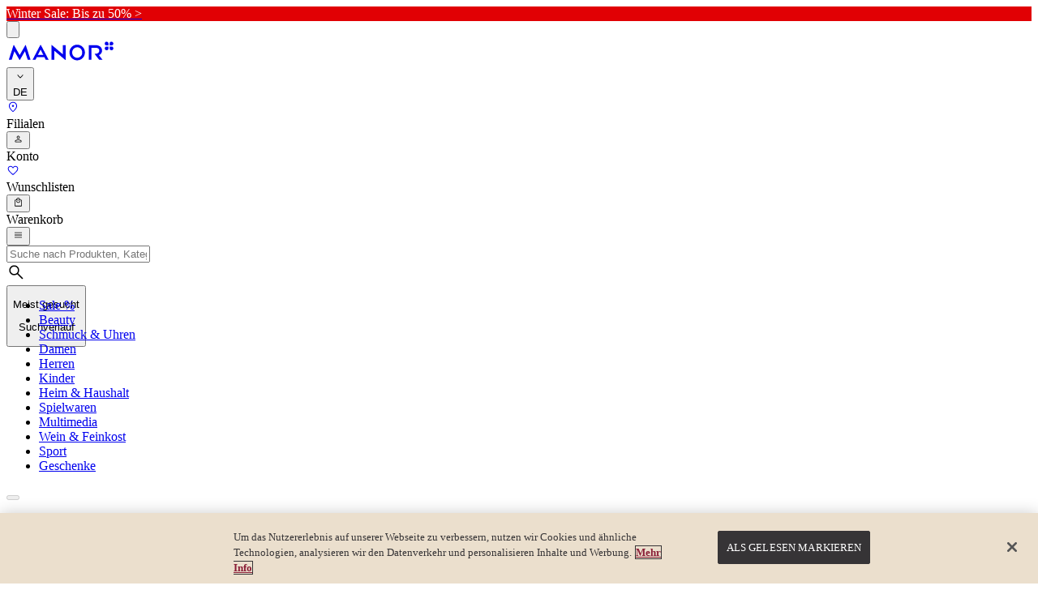

--- FILE ---
content_type: text/html; charset=utf-8
request_url: https://www.manor.ch/de/shop/damen/damenschuhe/schuheinlagen-schuhpflege/c/woman-shoes-accessories
body_size: 107452
content:
<!DOCTYPE html><html class="" lang="de"><head><meta charSet="utf-8" data-next-head=""/><meta name="viewport" content="width=device-width, initial-scale=1" data-next-head=""/><link rel="shortcut icon" href="/favicon.ico" type="image/x-icon" data-next-head=""/><meta name="robots" content="index,follow" data-next-head=""/><meta name="keywords" content="schuheinlagen &amp; schuhpflege, damenschuhe, damen" data-next-head=""/><title data-next-head="">Schuheinlagen und Schuhpflege | online kaufen - Manor</title><meta name="description" content="Schuheinlagen &amp; Schuhpflege für Damen: ✓ Hochwertige Produkte ✓ Leder &amp; Lack Pflege ➤ Jetzt bei Manor online bestellen!" data-next-head=""/><link rel="canonical" href="https://www.manor.ch/de/shop/damen/damenschuhe/schuheinlagen-schuhpflege/c/woman-shoes-accessories" data-next-head=""/><link href="https://www.manor.ch/de/shop/damen/damenschuhe/schuheinlagen-schuhpflege/c/woman-shoes-accessories" hrefLang="x-default" rel="alternate"/><link href="https://www.manor.ch/de/shop/damen/damenschuhe/schuheinlagen-schuhpflege/c/woman-shoes-accessories" hrefLang="de-CH" rel="alternate"/><link href="https://www.manor.ch/fr/shop/femmes/chaussures-femme/entretien-des-chaussures-semelles/c/woman-shoes-accessories" hrefLang="fr-CH" rel="alternate"/><link href="https://www.manor.ch/it/shop/donna/scarpe-da-donna/prodotti-per-scarpe-solette/c/woman-shoes-accessories" hrefLang="it-CH" rel="alternate"/><link rel="preconnect" href="//cdn-eu.dynamicyield.com"/><link rel="preconnect" href="//st-eu.dynamicyield.com"/><link rel="preconnect" href="//rcom-eu.dynamicyield.com"/><link rel="dns-prefetch" href="//cdn-eu.dynamicyield.com"/><link rel="dns-prefetch" href="//st-eu.dynamicyield.com"/><link rel="dns-prefetch" href="//rcom-eu.dynamicyield.com"/><link rel="preload" href="/_next/static/css/0dec00566095e1fd.css" as="style"/><link rel="preload" href="/_next/static/css/284ec3be8255c239.css" as="style"/><style>.async-hide { opacity: 0 !important}</style><script>
                (function(){
                  window.dataLayer = window.dataLayer || [];
                  window.dataLayer.push({
                    originalLocation: document.location.protocol + '//' +
                                      document.location.hostname +
                                      document.location.pathname +
                                      document.location.search
                  });
                })();
              </script><script id="gtm">(function(w,d,s,l,i){w[l]=w[l]||[];w[l].push({'gtm.start':
                new Date().getTime(),event:'gtm.js'});var f=d.getElementsByTagName(s)[0],
                j=d.createElement(s),dl=l!='dataLayer'?'&l='+l:'';j.async=true;j.src=
                'https://www.googletagmanager.com/gtm.js?id='+i+dl;f.parentNode.insertBefore(j,f);
                })(window,document,'script','dataLayer','GTM-PHSW2GM');</script><script src="https://cdn.cookielaw.org/scripttemplates/otSDKStub.js" data-document-language="true" type="text/javascript" charSet="UTF-8" data-domain-script="5fec0e7c-de61-43b2-a2f7-afbb91d91617"></script><script>function OptanonWrapper() { }</script><script>
                    window.DY = window.DY || {};
                    DY.recommendationContext = {"type":"CATEGORY","lng":"de_CH","data":["Damen","Damenschuhe","Schuheinlagen & Schuhpflege"]};
                  </script><script type="text/javascript" src="//cdn-eu.dynamicyield.com/api/9880833/api_dynamic.js"></script><script type="text/javascript" src="//cdn-eu.dynamicyield.com/api/9880833/api_static.js"></script><link rel="stylesheet" href="/_next/static/css/0dec00566095e1fd.css" data-n-g=""/><link rel="stylesheet" href="/_next/static/css/284ec3be8255c239.css"/><noscript data-n-css=""></noscript><script defer="" noModule="" src="/_next/static/chunks/polyfills-42372ed130431b0a.js"></script><script defer="" src="/_next/static/chunks/312-837b2620f71f0999.js"></script><script defer="" src="/_next/static/chunks/3905-ff4b950b6b611b39.js"></script><script defer="" src="/_next/static/chunks/2649-b769aba091265d9f.js"></script><script defer="" src="/_next/static/chunks/4587-3620478d4a8b247a.js"></script><script defer="" src="/_next/static/chunks/6825-b566c299ea8cc00f.js"></script><script defer="" src="/_next/static/chunks/676-666126f46db17f0e.js"></script><script defer="" src="/_next/static/chunks/7552-85ab030beac05d46.js"></script><script defer="" src="/_next/static/chunks/1839-4ec72781a3f05ffb.js"></script><script defer="" src="/_next/static/chunks/5962-e0983865e6f93537.js"></script><script defer="" src="/_next/static/chunks/2820-3c46a71c4e799b97.js"></script><script defer="" src="/_next/static/chunks/1326-e84c6550524413f0.js"></script><script defer="" src="/_next/static/chunks/225-4342c6664ee081d6.js"></script><script defer="" src="/_next/static/chunks/2808-60e04d3e2c20090a.js"></script><script defer="" src="/_next/static/chunks/9989-4e847be1189bfb77.js"></script><script defer="" src="/_next/static/chunks/1868-33ce66f2b4a7fe24.js"></script><script defer="" src="/_next/static/chunks/8275-a796a0b410df64d5.js"></script><script defer="" src="/_next/static/chunks/7935-72f91efcd0d795a4.js"></script><script defer="" src="/_next/static/chunks/1340.48bfec8f17968a88.js"></script><script defer="" src="/_next/static/chunks/1921.d2a8816e39644b7e.js"></script><script defer="" src="/_next/static/chunks/8594-d5c4e43dfe335ef5.js"></script><script defer="" src="/_next/static/chunks/9733-9fc7f34a5a7c2d31.js"></script><script defer="" src="/_next/static/chunks/4588-38f6d77498a10c91.js"></script><script defer="" src="/_next/static/chunks/7129-78a7d6d135ca27c6.js"></script><script defer="" src="/_next/static/chunks/7391.b5cd25b378c25dcb.js"></script><script defer="" src="/_next/static/chunks/272.8c2fa8658cd24962.js"></script><script defer="" src="/_next/static/chunks/2572.d0e33546890c3da1.js"></script><script defer="" src="/_next/static/chunks/8247.33ea1fa8d199ff7b.js"></script><script src="/_next/static/chunks/webpack-9f6ed178a2dd63ec.js" defer=""></script><script src="/_next/static/chunks/framework-a5d76b40038405e0.js" defer=""></script><script src="/_next/static/chunks/main-8823c4b82ee78f0d.js" defer=""></script><script src="/_next/static/chunks/pages/_app-aa00a9de39cc94c3.js" defer=""></script><script src="/_next/static/chunks/pages/%5B...slug%5D-c826a7815460cfa2.js" defer=""></script><script src="/_next/static/cPjZisCFxJpb_NuAO1AUw/_buildManifest.js" defer=""></script><script src="/_next/static/cPjZisCFxJpb_NuAO1AUw/_ssgManifest.js" defer=""></script><style data-styled="" data-styled-version="6.1.19">.kHFMPS{border-radius:0;font-size:1rem;padding:0;}/*!sc*/
data-styled.g55[id="sc-53a8ee1d-0"]{content:"kHFMPS,"}/*!sc*/
</style></head><body><noscript><iframe src="https://www.googletagmanager.com/ns.html?id=GTM-PHSW2GM" height="0" width="0" style="display:none;visibility:hidden"></iframe></noscript><link rel="preload" as="image" href="/assets/star_16px_empty.svg"/><link rel="preload" as="image" href="/assets/arrow-down-white.svg"/><link rel="preload" as="image" href="/assets/facebook-dark.svg"/><link rel="preload" as="image" href="/assets/instagram-dark.svg"/><link rel="preload" as="image" href="/assets/youtube-dark.svg"/><link rel="preload" as="image" href="/assets/tiktok-dark.svg"/><link rel="preload" as="image" href="/assets/services/apple-shop.svg"/><link rel="preload" as="image" href="/assets/android.svg"/><div id="__next"><div id="theme-wrapper" class="theme-visualIdentity" style="display:contents"><style nonce="mmf">
    #nprogress {
      pointer-events: none;
    }
    #nprogress .bar {
      background: #8a1d36;
      position: fixed;
      z-index: 9999;
      top: 0;
      left: 0;
      width: 100%;
      height: 2px;
    }
    #nprogress .peg {
      display: block;
      position: absolute;
      right: 0px;
      width: 100px;
      height: 100%;
      box-shadow: 0 0 10px #8a1d36, 0 0 5px #8a1d36;
      opacity: 1;
      -webkit-transform: rotate(3deg) translate(0px, -4px);
      -ms-transform: rotate(3deg) translate(0px, -4px);
      transform: rotate(3deg) translate(0px, -4px);
    }
    #nprogress .spinner {
      display: block;
      position: fixed;
      z-index: 1031;
      top: 15px;
      right: 15px;
    }
    #nprogress .spinner-icon {
      width: 18px;
      height: 18px;
      box-sizing: border-box;
      border: solid 2px transparent;
      border-top-color: #8a1d36;
      border-left-color: #8a1d36;
      border-radius: 50%;
      -webkit-animation: nprogresss-spinner 400ms linear infinite;
      animation: nprogress-spinner 400ms linear infinite;
    }
    .nprogress-custom-parent {
      overflow: hidden;
      position: relative;
    }
    .nprogress-custom-parent #nprogress .spinner,
    .nprogress-custom-parent #nprogress .bar {
      position: absolute;
    }
    @-webkit-keyframes nprogress-spinner {
      0% {
        -webkit-transform: rotate(0deg);
      }
      100% {
        -webkit-transform: rotate(360deg);
      }
    }
    @keyframes nprogress-spinner {
      0% {
        transform: rotate(0deg);
      }
      100% {
        transform: rotate(360deg);
      }
    }
  </style><header id="mobileHeaderStyle" class="z-50 container-wrapper fixed lg:absolute top-0 lg:px-8 shadow-[0_1px_0_0_var(--color-m-neutral-50)] text-m-black bg-m-white" style="background-color:white;backdrop-filter:blur(0px)"><div class="container-wrapper-inner-wide"><div class="header-top-slot"><div class="breakout"><div id="header-promobar"><section class="relative group w-full" data-testid="header-promobar"><div class="relative"><div class="flex overflow-x-auto -webkit-overflow-scrolling-touch scrollbar-hide"><article class="w-full flex-[0_0_100%] overflow-hidden [&amp;&gt;*]:w-full"><a class="block no-underline" href="https://www.manor.ch/de/produktkollektionen/sale/shop/h/specialprice/web"><div id="85683f3a-0ccd-46e8-808a-4722852f8f3c" class="relative z-[35] flex items-center justify-center h-[2.5rem] bg-black text-white" style="background-color:rgb(225, 0, 4);color:rgb(255, 255, 255)" data-testid="header-promobar"><div class="flex items-center h-full overflow-x-hidden px-4 whitespace-nowrap scrollbar-hide [&amp;::-webkit-scrollbar]:hidden [-ms-overflow-style:none]"><p class="nd m-auto !font-normal leading-4 lg:!text-[0.85rem] !text-xs" style="color:rgb(255, 255, 255)">Winter Sale: Bis zu 50% &gt;</p></div></div></a></article></div><div class="z-1 w-full -translate-y-1/2 absolute top-1/2 max-sm:hidden pointer-events-none"><div class="flex justify-between p-4 inset-0 items-center transition-opacity opacity-100"><div></div><div class="opacity-0 hover:opacity-100 transition-opacity"><button id="_Rkqj56_" class="relative flex items-center gap-1 justify-center border transition ease-in-out cursor-pointer bg-transparent text-black border-transparent shadow-none text-base/5 min-h-10 py-2 px-4 uppercase aspect-square w-[7rem] focus:ring-0 focus:ring-offset-0 pointer-events-auto" aria-label="Next slide"><div class="bg-m-primary-100 p-3"><svg class="w-4 h-4" viewBox="0 0 532 532" fill="currentColor"><path fill="currentColor" d="M176.34 520.646c-13.793 13.805-36.208 13.805-50.001 0-13.785-13.804-13.785-36.238 0-50.034L330.78 266 126.34 61.391c-13.785-13.805-13.785-36.239 0-50.044 13.793-13.796 36.208-13.796 50.002 0 22.928 22.947 206.395 206.507 229.332 229.454a35.065 35.065 0 0 1 10.326 25.126c0 9.2-3.393 18.26-10.326 25.2-45.865 45.901-206.404 206.564-229.332 229.52Z"></path></svg></div></button></div></div></div></div></section></div></div></div><div class="header-content flex items-center justify-between flex-wrap lg:flex-nowrap h-full py-4 lg:pt-6 lg:pb-3 gap-4 lg:gap-0 "><div class="header-logo not-first:lg:order-1 lg:order-1 flex-1 min-w-0 lg:flex-none lg:shrink-0 lg:min-w-[170px] lg:w-auto flex justify-start text-m-black"><a title="Go to Homepage" class="!text-m-black" href="/de"><svg xmlns="http://www.w3.org/2000/svg" xmlns:xlink="http://www.w3.org/1999/xlink" aria-hidden="true" role="img" class="iconify iconify--manor-nui w-full h-[32px] lg:w-[170px] lg:h-[44px]" width="136" height="32" viewBox="0 0 170 40"><g>
          <path d="M161.863 18.7563C161.487 18.7649 161.113 18.6986 160.763 18.5612C160.412 18.4238 160.093 18.218 159.823 17.9559C159.553 17.6699 159.343 17.3331 159.204 16.9651C159.066 16.597 159.002 16.2051 159.016 15.8121V13.086H162.038C162.398 13.0795 162.755 13.148 163.087 13.2872C163.418 13.4265 163.718 13.6334 163.965 13.8947C164.212 14.156 164.403 14.4661 164.523 14.8051C164.644 15.144 164.693 15.5045 164.667 15.8634H164.658C164.678 16.2403 164.62 16.6173 164.488 16.9708C164.356 17.3244 164.153 17.647 163.891 17.9185C163.628 18.1899 163.313 18.4044 162.964 18.5485C162.615 18.6927 162.241 18.7634 161.863 18.7563ZM154.396 18.7487V18.7345C154.02 18.7528 153.644 18.6935 153.292 18.5604C152.939 18.4273 152.618 18.2231 152.348 17.9606C152.078 17.6981 151.865 17.3828 151.722 17.0344C151.578 16.686 151.509 16.3119 151.516 15.9353C151.507 15.5586 151.573 15.1838 151.711 14.8329C151.848 14.4819 152.053 14.1617 152.315 13.8908C152.601 13.6211 152.937 13.411 153.304 13.2728C153.671 13.1347 154.063 13.0712 154.455 13.086H157.17V16.1087C157.177 16.4687 157.11 16.8262 156.971 17.1585C156.832 17.4907 156.626 17.7904 156.365 18.0383C156.104 18.2862 155.794 18.477 155.455 18.5983C155.116 18.7197 154.755 18.7691 154.396 18.7432V18.7487ZM161.729 11.2269H159.013V8.19546C159.006 7.83584 159.073 7.47866 159.212 7.1467C159.35 6.81475 159.557 6.51531 159.817 6.26752C160.078 6.01972 160.388 5.82901 160.726 5.70754C161.065 5.58608 161.425 5.53653 161.784 5.56207V5.57625C162.16 5.55794 162.535 5.61713 162.888 5.75012C163.24 5.88312 163.561 6.08709 163.831 6.34937C164.101 6.61165 164.314 6.92665 164.457 7.2748C164.601 7.62294 164.671 7.99682 164.664 8.3732C164.673 8.74989 164.607 9.12463 164.47 9.47562C164.333 9.82662 164.127 10.1469 163.865 10.4178C163.581 10.6877 163.245 10.8983 162.879 11.0372C162.512 11.1761 162.121 11.2406 161.729 11.2269ZM157.161 11.2203H154.14C153.78 11.2269 153.423 11.1584 153.091 11.0192C152.759 10.88 152.46 10.6733 152.213 10.412C151.966 10.1508 151.775 9.84089 151.654 9.50205C151.534 9.16321 151.485 8.80289 151.511 8.44408L151.522 8.45171C151.503 8.07581 151.561 7.70004 151.694 7.34772C151.826 6.9954 152.029 6.67404 152.291 6.40359C152.553 6.13315 152.868 5.91938 153.215 5.77556C153.563 5.63173 153.937 5.56092 154.313 5.56752C154.689 5.55888 155.063 5.62519 155.414 5.76261C155.764 5.90002 156.083 6.10578 156.353 6.3679C156.623 6.65312 156.833 6.989 156.972 7.35607C157.11 7.72313 157.175 8.11407 157.161 8.50624V11.2203Z" fill="currentColor"/>
          <path d="M108.995 34.3222C107.428 34.3247 105.876 34.0132 104.43 33.4063C102.985 32.7993 101.677 31.9091 100.581 30.7881C98.3351 28.517 97.0804 25.4485 97.0917 22.2544C97.0732 20.6657 97.3697 19.0891 97.9641 17.6157C98.5523 16.1463 99.428 14.8091 100.54 13.6825C101.628 12.575 102.925 11.695 104.356 11.0938C105.784 10.4923 107.317 10.1834 108.866 10.1855H109.122C110.669 10.1843 112.201 10.4931 113.626 11.0938C115.057 11.695 116.355 12.575 117.442 13.6825C118.554 14.8091 119.43 16.1463 120.018 17.6157C120.612 19.0891 120.909 20.6657 120.89 22.2544C120.902 25.4485 119.647 28.517 117.401 30.7881C116.306 31.9081 114.999 32.7978 113.555 33.4048C112.111 34.0117 110.561 34.3236 108.995 34.3222ZM108.995 14.1492C107.951 14.1538 106.919 14.3696 105.962 14.7836C105.004 15.1977 104.14 15.8015 103.421 16.5586C102.703 17.3156 102.146 18.2103 101.782 19.1887C101.419 20.167 101.258 21.2088 101.308 22.2511C101.256 23.2933 101.416 24.3354 101.778 25.3139C102.141 26.2925 102.698 27.1871 103.417 27.9434C104.136 28.6997 105.002 29.3019 105.961 29.7134C106.92 30.1249 107.952 30.337 108.996 30.337C110.04 30.337 111.072 30.1249 112.031 29.7134C112.99 29.3019 113.855 28.6997 114.574 27.9434C115.294 27.1871 115.851 26.2925 116.214 25.3139C116.576 24.3354 116.736 23.2933 116.683 22.2511C116.733 21.2089 116.572 20.1673 116.208 19.1892C115.845 18.2111 115.287 17.3167 114.569 16.5599C113.85 15.8032 112.986 15.1997 112.028 14.786C111.07 14.3722 110.038 14.1567 108.995 14.1525V14.1492ZM91.2208 33.8566H90.7901L73.5951 19.4007V33.5829H69.3861V10.6424H69.8168L87.0107 25.1506V10.9194H91.2165V33.8588L91.2208 33.8566ZM20.574 33.8566H20.1193L12.2333 20.2284L12.0981 20.6536L7.92829 33.5829H3.55566L10.9869 10.6424H11.4231L20.345 26.1832L29.2615 10.6424H29.6977L37.1289 33.5829H32.7563L28.448 20.2284L20.5664 33.8599L20.574 33.8566ZM131.048 33.584H126.827V10.9194H137.316C143.265 10.9194 147.262 14.2561 147.262 19.2208C147.262 22.5521 145.857 24.7188 142.703 26.2486L142.534 26.3315L148.135 33.584H142.931L136.08 24.7231V24.287C140.782 24.2553 143.068 22.6426 143.068 19.356C143.068 16.5972 140.868 14.8853 137.328 14.8853H131.048V33.5862V33.584ZM44.6322 33.5665H40.1265L52.1998 10.6053H52.9631L65.0374 33.5676H60.5361L58.5297 29.4131H46.6342L44.6278 33.5676L44.6322 33.5665ZM52.5814 17.8272L48.4084 25.7874L56.7589 25.8016L52.5814 17.8272Z" fill="currentColor"/>
        </g></svg></a></div><div class="order-2 lg:order-3 justify-end gap-4 flex-none lg:w-auto flex items-center"><div class="flex items-center gap-4"><div class="group relative hidden sm:block"><a id="_R19kj56_" class="relative flex items-center gap-1 justify-center border transition ease-in-out cursor-pointer bg-transparent text-black border-transparent shadow-none text-base/5 min-h-10 py-2 px-4 uppercase !p-0 !min-h-8 h-8 lg:h-11 !min-w-8 w-8 lg:w-[44px] [&amp;_svg]:w-8 [&amp;_svg]:h-8 lg:[&amp;_svg]:w-10 lg:[&amp;_svg]:h-10" href="/de/store-finder"><div class="icon-container transition-all duration-100 shrink-0"><svg xmlns="http://www.w3.org/2000/svg" xmlns:xlink="http://www.w3.org/1999/xlink" aria-hidden="true" role="img" class="iconify iconify--manor-nui" width="1em" height="1em" viewBox="0 0 24 24"><path d="M11.9992 19.5135C13.9555 17.7622 15.4526 16.0823 16.4904 14.474C17.5283 12.8657 18.0472 11.457 18.0472 10.248C18.0472 8.425 17.468 6.92633 16.3097 5.752C15.1513 4.57767 13.7145 3.9905 11.9992 3.9905C10.2838 3.9905 8.847 4.57767 7.68867 5.752C6.53034 6.92633 5.95117 8.425 5.95117 10.248C5.95117 11.457 6.47009 12.8657 7.50792 14.474C8.54576 16.0823 10.0428 17.7622 11.9992 19.5135ZM11.9992 20.9403C11.8043 20.9403 11.6095 20.9067 11.4147 20.8395C11.2197 20.7722 11.0433 20.668 10.8857 20.527C9.98834 19.7 9.14859 18.8483 8.36642 17.972C7.58442 17.0958 6.90467 16.2199 6.32717 15.3443C5.74951 14.4686 5.29242 13.6007 4.95592 12.7405C4.61942 11.8802 4.45117 11.0493 4.45117 10.248C4.45117 7.94033 5.19759 6.07208 6.69042 4.64325C8.18342 3.21442 9.953 2.5 11.9992 2.5C14.0453 2.5 15.8149 3.21442 17.3079 4.64325C18.8008 6.07208 19.5472 7.94033 19.5472 10.248C19.5472 11.0493 19.3789 11.8785 19.0424 12.7355C18.7059 13.5927 18.2505 14.4607 17.6762 15.3395C17.1017 16.2183 16.4234 17.0942 15.6414 17.9672C14.8594 18.8404 14.0197 19.6904 13.1222 20.5173C12.9668 20.6583 12.7903 20.764 12.5924 20.8345C12.3948 20.905 12.197 20.9403 11.9992 20.9403ZM12.0009 11.8652C12.4984 11.8652 12.9238 11.6881 13.2769 11.3338C13.6303 10.9794 13.8069 10.5535 13.8069 10.056C13.8069 9.5585 13.6298 9.13308 13.2754 8.77975C12.9211 8.42658 12.4951 8.25 11.9974 8.25C11.4999 8.25 11.0746 8.42717 10.7214 8.7815C10.3681 9.13583 10.1914 9.56183 10.1914 10.0595C10.1914 10.557 10.3686 10.9823 10.7229 11.3355C11.0773 11.6887 11.5033 11.8652 12.0009 11.8652Z" fill="currentColor"/></svg></div></a><div class="absolute left-1/2 top-[calc(100%+0.3rem)] hidden z-50 -translate-x-1/2 transform group-hover:block group-hover:animate-fade-in leading-none ring-1 bg-m-black text-m-white ring-white/20 p-3"><div class="absolute left-1/2 -top-2 z-50 -translate-x-1/2 transform border-4 border-transparent border-b-m-black"></div><div class="whitespace-nowrap">Filialen</div></div></div><div class="group relative inline-block"><button id="_R5dkj56_" class="relative flex items-center gap-1 justify-center border transition ease-in-out cursor-pointer bg-transparent text-black border-transparent shadow-none text-base/5 min-h-10 py-2 px-4 uppercase !p-0 !min-h-8 h-8 lg:h-11 !min-w-8 w-8 lg:w-[44px] [&amp;_svg]:w-8 [&amp;_svg]:h-8 lg:[&amp;_svg]:w-10 lg:[&amp;_svg]:h-10"><div class="icon-container transition-all duration-100 shrink-0"><svg xmlns="http://www.w3.org/2000/svg" xmlns:xlink="http://www.w3.org/1999/xlink" aria-hidden="true" role="img" class="iconify iconify--manor-nui" width="1em" height="1em" viewBox="0 0 24 24"><path d="M12 11.6923C11.0375 11.6923 10.2136 11.3496 9.52825 10.6643C8.84275 9.97876 8.5 9.15476 8.5 8.19226C8.5 7.22976 8.84275 6.40584 9.52825 5.72051C10.2136 5.03501 11.0375 4.69226 12 4.69226C12.9625 4.69226 13.7864 5.03501 14.4718 5.72051C15.1573 6.40584 15.5 7.22976 15.5 8.19226C15.5 9.15476 15.1573 9.97876 14.4718 10.6643C13.7864 11.3496 12.9625 11.6923 12 11.6923ZM4.5 17.7885V17.0845C4.5 16.5948 4.633 16.1413 4.899 15.724C5.165 15.3067 5.5205 14.9858 5.9655 14.7615C6.95383 14.277 7.95092 13.9136 8.95675 13.6713C9.96258 13.4289 10.977 13.3078 12 13.3078C13.023 13.3078 14.0374 13.4289 15.0433 13.6713C16.0491 13.9136 17.0462 14.277 18.0345 14.7615C18.4795 14.9858 18.835 15.3067 19.101 15.724C19.367 16.1413 19.5 16.5948 19.5 17.0845V17.7885C19.5 18.2102 19.3523 18.5688 19.0568 18.8645C18.7613 19.16 18.4026 19.3078 17.9808 19.3078H6.01925C5.59742 19.3078 5.23875 19.16 4.94325 18.8645C4.64775 18.5688 4.5 18.2102 4.5 17.7885ZM6 17.8078H18V17.0845C18 16.882 17.9413 16.6945 17.824 16.522C17.7067 16.3497 17.5474 16.209 17.3462 16.1C16.4846 15.6757 15.6061 15.3542 14.7107 15.1355C13.8152 14.917 12.9117 14.8078 12 14.8078C11.0883 14.8078 10.1848 14.917 9.28925 15.1355C8.39392 15.3542 7.51542 15.6757 6.65375 16.1C6.45258 16.209 6.29333 16.3497 6.176 16.522C6.05867 16.6945 6 16.882 6 17.0845V17.8078ZM12 10.1923C12.55 10.1923 13.0208 9.99643 13.4125 9.60476C13.8042 9.21309 14 8.74226 14 8.19226C14 7.64226 13.8042 7.17143 13.4125 6.77976C13.0208 6.38809 12.55 6.19226 12 6.19226C11.45 6.19226 10.9792 6.38809 10.5875 6.77976C10.1958 7.17143 10 7.64226 10 8.19226C10 8.74226 10.1958 9.21309 10.5875 9.60476C10.9792 9.99643 11.45 10.1923 12 10.1923Z" fill="currentColor"/></svg></div></button><div class="absolute left-1/2 top-[calc(100%+0.3rem)] hidden z-50 -translate-x-1/2 transform group-hover:block group-hover:animate-fade-in leading-none ring-1 bg-m-black text-m-white ring-white/20 p-3"><div class="absolute left-1/2 -top-2 z-50 -translate-x-1/2 transform border-4 border-transparent border-b-m-black"></div><div class="whitespace-nowrap">Konto</div></div></div><div class="group relative inline-block"><a id="_R1hkj56_" class="relative flex items-center gap-1 justify-center border transition ease-in-out cursor-pointer bg-transparent text-black border-transparent shadow-none text-base/5 min-h-10 py-2 px-4 uppercase !p-0 !min-h-8 h-8 lg:h-11 !min-w-8 w-8 lg:w-[44px] [&amp;_svg]:w-8 [&amp;_svg]:h-8 lg:[&amp;_svg]:w-10 lg:[&amp;_svg]:h-10" href="/de/wishlist"><div class="icon-container transition-all duration-100 shrink-0"><svg xmlns="http://www.w3.org/2000/svg" xmlns:xlink="http://www.w3.org/1999/xlink" aria-hidden="true" role="img" class="iconify iconify--manor-nui" width="1em" height="1em" viewBox="0 0 24 24"><path d="M11.9905 20.7095C11.7763 20.7095 11.5612 20.6711 11.3453 20.5943C11.1293 20.5173 10.9392 20.3968 10.775 20.2328L9.3385 18.927C7.5655 17.3104 5.9825 15.7222 4.5895 14.1625C3.1965 12.6029 2.5 10.932 2.5 9.15002C2.5 7.73086 2.9785 6.54269 3.9355 5.58552C4.89267 4.62852 6.08083 4.15002 7.5 4.15002C8.30633 4.15002 9.10283 4.33594 9.8895 4.70777C10.676 5.07961 11.3795 5.68344 12 6.51927C12.6205 5.68344 13.324 5.07961 14.1105 4.70777C14.8972 4.33594 15.6937 4.15002 16.5 4.15002C17.9192 4.15002 19.1073 4.62852 20.0645 5.58552C21.0215 6.54269 21.5 7.73086 21.5 9.15002C21.5 10.9514 20.7917 12.6408 19.375 14.2183C17.9583 15.7958 16.3788 17.3704 14.6365 18.9423L13.2153 20.2328C13.0513 20.3968 12.8597 20.5173 12.6405 20.5943C12.4212 20.6711 12.2045 20.7095 11.9905 20.7095ZM11.2808 8.03852C10.7397 7.21419 10.1702 6.61002 9.572 6.22602C8.974 5.84202 8.28333 5.65002 7.5 5.65002C6.5 5.65002 5.66667 5.98336 5 6.65002C4.33333 7.31669 4 8.15002 4 9.15002C4 9.95252 4.25867 10.7916 4.776 11.6673C5.29333 12.5429 5.94267 13.4134 6.724 14.2788C7.50533 15.1443 8.35183 15.9898 9.2635 16.8153C10.175 17.6409 11.0198 18.4083 11.798 19.1173C11.8557 19.1686 11.923 19.1943 12 19.1943C12.077 19.1943 12.1443 19.1686 12.202 19.1173C12.9802 18.4083 13.825 17.6409 14.7365 16.8153C15.6482 15.9898 16.4947 15.1443 17.276 14.2788C18.0573 13.4134 18.7067 12.5429 19.224 11.6673C19.7413 10.7916 20 9.95252 20 9.15002C20 8.15002 19.6667 7.31669 19 6.65002C18.3333 5.98336 17.5 5.65002 16.5 5.65002C15.7167 5.65002 15.026 5.84202 14.428 6.22602C13.8298 6.61002 13.2603 7.21419 12.7192 8.03852C12.6346 8.16669 12.5282 8.26286 12.4 8.32702C12.2718 8.39102 12.1385 8.42302 12 8.42302C11.8615 8.42302 11.7282 8.39102 11.6 8.32702C11.4718 8.26286 11.3654 8.16669 11.2808 8.03852Z" fill="currentColor"/></svg></div></a><div class="absolute left-1/2 top-[calc(100%+0.3rem)] hidden z-50 -translate-x-1/2 transform group-hover:block group-hover:animate-fade-in leading-none ring-1 bg-m-black text-m-white ring-white/20 p-3"><div class="absolute left-1/2 -top-2 z-50 -translate-x-1/2 transform border-4 border-transparent border-b-m-black"></div><div class="whitespace-nowrap">Wunschlisten</div></div></div><div class="group relative inline-block"><button id="_R1lkj56_" class="flex items-center gap-1 justify-center border transition ease-in-out cursor-pointer bg-transparent text-black border-transparent shadow-none text-base/5 min-h-10 py-2 px-4 uppercase !min-h-8 h-8 lg:h-11 !min-w-8 w-8 lg:w-[44px] [&amp;_svg]:w-8 [&amp;_svg]:h-8 lg:[&amp;_svg]:w-10 lg:[&amp;_svg]:h-10 [&amp;_span]:w-0 !p-0 relative" data-testid="button-basket"><div class="icon-container transition-all duration-100 shrink-0"><svg xmlns="http://www.w3.org/2000/svg" xmlns:xlink="http://www.w3.org/1999/xlink" aria-hidden="true" role="img" class="iconify iconify--manor-nui" width="1em" height="1em" viewBox="0 0 24 24"><path d="M5.30775 21.5C4.80908 21.5 4.38308 21.3234 4.02975 20.9703C3.67658 20.6169 3.5 20.1909 3.5 19.6923V8.30775C3.5 7.80908 3.67658 7.38308 4.02975 7.02975C4.38308 6.67658 4.80908 6.5 5.30775 6.5H7.5C7.5 5.25133 7.93783 4.18917 8.8135 3.3135C9.68917 2.43783 10.7513 2 12 2C13.2487 2 14.3108 2.43783 15.1865 3.3135C16.0622 4.18917 16.5 5.25133 16.5 6.5H18.6923C19.1909 6.5 19.6169 6.67658 19.9703 7.02975C20.3234 7.38308 20.5 7.80908 20.5 8.30775V19.6923C20.5 20.1909 20.3234 20.6169 19.9703 20.9703C19.6169 21.3234 19.1909 21.5 18.6923 21.5H5.30775ZM5.30775 20H18.6923C18.7692 20 18.8398 19.9679 18.9038 19.9038C18.9679 19.8398 19 19.7693 19 19.6923V8.30775C19 8.23075 18.9679 8.16025 18.9038 8.09625C18.8398 8.03208 18.7692 8 18.6923 8H5.30775C5.23075 8 5.16025 8.03208 5.09625 8.09625C5.03208 8.16025 5 8.23075 5 8.30775V19.6923C5 19.7693 5.03208 19.8398 5.09625 19.9038C5.16025 19.9679 5.23075 20 5.30775 20ZM9 6.5H15C15 5.66667 14.7083 4.95833 14.125 4.375C13.5417 3.79167 12.8333 3.5 12 3.5C11.1667 3.5 10.4583 3.79167 9.875 4.375C9.29167 4.95833 9 5.66667 9 6.5ZM11.9845 13.5C13.1153 13.5 14.1311 13.1173 15.0318 12.352C15.9324 11.5865 16.3776 10.7179 16.3673 9.74625C16.3673 9.53975 16.298 9.36375 16.1595 9.21825C16.0212 9.07275 15.8456 9 15.6328 9C15.4571 9 15.3 9.06058 15.1615 9.18175C15.023 9.30292 14.9249 9.47183 14.8673 9.6885C14.7224 10.3667 14.3769 10.9215 13.8307 11.353C13.2846 11.7843 12.6692 12 11.9845 12C11.3 12 10.6821 11.7843 10.1308 11.353C9.57942 10.9215 9.2365 10.3667 9.102 9.6885C9.04433 9.4615 8.95133 9.29 8.823 9.174C8.69483 9.058 8.54292 9 8.36725 9C8.15442 9 7.97625 9.07275 7.83275 9.21825C7.68908 9.36375 7.61725 9.53975 7.61725 9.74625C7.61725 10.7179 8.0625 11.5865 8.953 12.352C9.84333 13.1173 10.8538 13.5 11.9845 13.5Z" fill="currentColor"/></svg></div></button><div class="absolute left-1/2 top-[calc(100%+0.3rem)] hidden z-50 -translate-x-1/2 transform group-hover:block group-hover:animate-fade-in leading-none ring-1 bg-m-black text-m-white ring-white/20 p-3"><div class="absolute left-1/2 -top-2 z-50 -translate-x-1/2 transform border-4 border-transparent border-b-m-black"></div><div class="whitespace-nowrap">Warenkorb</div></div></div></div><div class="xl:hidden"><button id="_R2kj56_" class="relative flex items-center gap-1 justify-center border transition ease-in-out cursor-pointer bg-transparent text-black border-transparent shadow-none text-base/5 min-h-10 py-2 px-4 uppercase !p-0 !min-h-8 h-8 lg:h-11 !min-w-8 w-8 lg:w-[44px] [&amp;_svg]:w-8 [&amp;_svg]:h-8 lg:[&amp;_svg]:w-10 lg:[&amp;_svg]:h-10"><div class="icon-container transition-all duration-100 shrink-0"><svg xmlns="http://www.w3.org/2000/svg" xmlns:xlink="http://www.w3.org/1999/xlink" aria-hidden="true" role="img" class="iconify iconify--manor-nui" width="1em" height="1em" viewBox="0 0 24 24"><path d="M4.25 17.6345C4.0375 17.6345 3.85942 17.5626 3.71575 17.4188C3.57192 17.2751 3.5 17.0969 3.5 16.8843C3.5 16.6718 3.57192 16.4937 3.71575 16.35C3.85942 16.2065 4.0375 16.1348 4.25 16.1348H19.75C19.9625 16.1348 20.1406 16.2066 20.2843 16.3503C20.4281 16.4941 20.5 16.6723 20.5 16.885C20.5 17.0975 20.4281 17.2756 20.2843 17.4193C20.1406 17.5628 19.9625 17.6345 19.75 17.6345H4.25ZM4.25 12.75C4.0375 12.75 3.85942 12.6781 3.71575 12.5343C3.57192 12.3904 3.5 12.2123 3.5 11.9998C3.5 11.7871 3.57192 11.609 3.71575 11.4655C3.85942 11.3218 4.0375 11.25 4.25 11.25H19.75C19.9625 11.25 20.1406 11.3219 20.2843 11.4658C20.4281 11.6096 20.5 11.7878 20.5 12.0003C20.5 12.2129 20.4281 12.391 20.2843 12.5345C20.1406 12.6782 19.9625 12.75 19.75 12.75H4.25ZM4.25 7.86526C4.0375 7.86526 3.85942 7.79343 3.71575 7.64976C3.57192 7.50593 3.5 7.32768 3.5 7.11501C3.5 6.90251 3.57192 6.72443 3.71575 6.58076C3.85942 6.43726 4.0375 6.36551 4.25 6.36551H19.75C19.9625 6.36551 20.1406 6.43743 20.2843 6.58126C20.4281 6.72493 20.5 6.90309 20.5 7.11576C20.5 7.32826 20.4281 7.50634 20.2843 7.65001C20.1406 7.79351 19.9625 7.86526 19.75 7.86526H4.25Z" fill="currentColor"/></svg></div></button></div></div><div class="order-3 lg:order-2 basis-full lg:basis-[560px] lg:mx-4"><div><div><form class="block relative"><div><div class="relative flex"><input type="text" class="input reset-input-style w-full p-2.5 text-base pr-8 focus:outline-none focus:ring-0 border text-m-black pl-10 border-transparent bg-m-white !border-1 !border-m-black h-10 lg:h-11" id="searchBox-header-input" color="default" placeholder="Suche bei Manor" autoComplete="off" data-testid="searchBox-header" value=""/></div></div><svg xmlns="http://www.w3.org/2000/svg" xmlns:xlink="http://www.w3.org/1999/xlink" aria-hidden="true" role="img" class="iconify iconify--manor-nui absolute left-2 top-1/2 -translate-y-1/2 pointer-events-none text-m-black" width="24" height="24" viewBox="0 0 24 24"><path d="M9.51955 15.6153C7.81188 15.6153 6.36571 15.023 5.18105 13.8385C3.99655 12.6538 3.4043 11.2077 3.4043 9.50002C3.4043 7.79235 3.99655 6.34618 5.18105 5.16152C6.36571 3.97702 7.81188 3.38477 9.51955 3.38477C11.2272 3.38477 12.6734 3.97702 13.858 5.16152C15.0425 6.34618 15.6348 7.79235 15.6348 9.50002C15.6348 10.2142 15.515 10.8963 15.2753 11.5463C15.0355 12.1963 14.7155 12.7616 14.3155 13.2423L20.0695 18.9963C20.208 19.1346 20.2789 19.3086 20.282 19.5183C20.2852 19.7279 20.2144 19.9052 20.0695 20.05C19.9247 20.1948 19.749 20.2673 19.5425 20.2673C19.3362 20.2673 19.1606 20.1948 19.0158 20.05L13.2618 14.296C12.7618 14.7088 12.1868 15.0319 11.5368 15.2653C10.8868 15.4986 10.2144 15.6153 9.51955 15.6153ZM9.51955 14.1155C10.808 14.1155 11.8994 13.6683 12.7935 12.774C13.6879 11.8798 14.135 10.7885 14.135 9.50002C14.135 8.21152 13.6879 7.12018 12.7935 6.22601C11.8994 5.33168 10.808 4.88452 9.51955 4.88452C8.23105 4.88452 7.13971 5.33168 6.24555 6.22601C5.35121 7.12018 4.90405 8.21152 4.90405 9.50002C4.90405 10.7885 5.35121 11.8798 6.24555 12.774C7.13971 13.6683 8.23105 14.1155 9.51955 14.1155Z" fill="currentColor"/></svg></form></div><section class="overflow-hidden transition-[max-height,opacity] duration-100 absolute left-0 w-full z-[60] mt-4 opacity-0 pointer-events-none" style="max-height:0" data-is-search-suggestion="true" aria-label="Suchresultate"><div class="lg:w-full overflow-y-auto"><button class="w-full text-left" type="button"></button></div></section></div></div></div><div id="horizontal-navigation" class="w-full hidden xl:block"><ul class="flex flex-row items-center whitespace-nowrap overflow-x-auto text-indent-0 list-none bg-white [&amp;&gt;li&gt;a&gt;div]:border-white hover:[&amp;&gt;li&gt;a&gt;div]:border-m-neutral-50"><li id="2d48372e-634f-406d-af2e-ce1b8dde7b7c" class="first:[&amp;&gt;a&gt;div]:pl-0 last:[&amp;&gt;a&gt;div]:pr-0"><a class="!text-inherit" role="button" tabindex="0" aria-haspopup="true" aria-expanded="false" aria-controls="main-dropdown" aria-label="Open dropdown" href="/de/produktkollektionen/sale/shop/h/specialprice/web"><div class="px-4 hover:cursor-pointer border-b-2"><div class="flex flex-row items-center space-x-2 h-10.5 relative"><span class="!text-black no-underline">Sale %</span></div></div></a></li><li id="b8c61809-012d-422b-a44c-1269161b0dd0" class="first:[&amp;&gt;a&gt;div]:pl-0 last:[&amp;&gt;a&gt;div]:pr-0"><a class="!text-inherit" role="button" tabindex="0" aria-haspopup="true" aria-expanded="false" aria-controls="main-dropdown" aria-label="Open dropdown" href="/de/shop/beauty/c/perfume"><div class="px-4 hover:cursor-pointer border-b-2"><div class="flex flex-row items-center space-x-2 h-10.5 relative"><span class="!text-black no-underline">Beauty</span></div></div></a></li><li id="653a2017-2da1-4245-8592-d608b455e636" class="first:[&amp;&gt;a&gt;div]:pl-0 last:[&amp;&gt;a&gt;div]:pr-0"><a class="!text-inherit" role="button" tabindex="0" aria-haspopup="true" aria-expanded="false" aria-controls="main-dropdown" aria-label="Open dropdown" href="/de/shop/schmuck-uhren/c/bijouterie"><div class="px-4 hover:cursor-pointer border-b-2"><div class="flex flex-row items-center space-x-2 h-10.5 relative"><span class="!text-black no-underline">Schmuck &amp; Uhren</span></div></div></a></li><li id="f3981f52-a174-40e9-b4bc-6752b6fa04a8" class="first:[&amp;&gt;a&gt;div]:pl-0 last:[&amp;&gt;a&gt;div]:pr-0"><a class="!text-inherit" role="button" tabindex="0" aria-haspopup="true" aria-expanded="false" aria-controls="main-dropdown" aria-label="Open dropdown" href="/de/shop/damen/c/woman"><div class="px-4 hover:cursor-pointer border-b-2"><div class="flex flex-row items-center space-x-2 h-10.5 relative after:content-[&quot;&quot;] after:absolute after:bottom-[-2px] after:left-0 after:right-0 after:h-[2px] after:bg-m-black"><span class="!text-black no-underline">Damen</span></div></div></a></li><li id="92229f0e-1eb3-4996-bcad-c4dac8ce3097" class="first:[&amp;&gt;a&gt;div]:pl-0 last:[&amp;&gt;a&gt;div]:pr-0"><a class="!text-inherit" role="button" tabindex="0" aria-haspopup="true" aria-expanded="false" aria-controls="main-dropdown" aria-label="Open dropdown" href="/de/shop/herren/c/men"><div class="px-4 hover:cursor-pointer border-b-2"><div class="flex flex-row items-center space-x-2 h-10.5 relative"><span class="!text-black no-underline">Herren</span></div></div></a></li><li id="3a23709b-d00a-4fb1-b8f5-758b37faddaa" class="first:[&amp;&gt;a&gt;div]:pl-0 last:[&amp;&gt;a&gt;div]:pr-0"><a class="!text-inherit" role="button" tabindex="0" aria-haspopup="true" aria-expanded="false" aria-controls="main-dropdown" aria-label="Open dropdown" href="/de/shop/kinder/c/kids"><div class="px-4 hover:cursor-pointer border-b-2"><div class="flex flex-row items-center space-x-2 h-10.5 relative"><span class="!text-black no-underline">Kinder</span></div></div></a></li><li id="6117376d-f1c2-4360-af3e-fbe04dadeb7a" class="first:[&amp;&gt;a&gt;div]:pl-0 last:[&amp;&gt;a&gt;div]:pr-0"><a class="!text-inherit" role="button" tabindex="0" aria-haspopup="true" aria-expanded="false" aria-controls="main-dropdown" aria-label="Open dropdown" href="/de/shop/heim-haushalt/c/living"><div class="px-4 hover:cursor-pointer border-b-2"><div class="flex flex-row items-center space-x-2 h-10.5 relative"><span class="!text-black no-underline">Heim &amp; Haushalt</span></div></div></a></li><li id="2d47af7d-cca9-4ddf-98b1-0c3a7c3a0a32" class="first:[&amp;&gt;a&gt;div]:pl-0 last:[&amp;&gt;a&gt;div]:pr-0"><a class="!text-inherit" role="button" tabindex="0" aria-haspopup="true" aria-expanded="false" aria-controls="main-dropdown" aria-label="Open dropdown" href="/de/shop/spielwaren/c/toys"><div class="px-4 hover:cursor-pointer border-b-2"><div class="flex flex-row items-center space-x-2 h-10.5 relative"><span class="!text-black no-underline">Spielwaren</span></div></div></a></li><li id="8d5b369d-0ffd-4d95-bf29-3df4fd00d447" class="first:[&amp;&gt;a&gt;div]:pl-0 last:[&amp;&gt;a&gt;div]:pr-0"><a class="!text-inherit" role="button" tabindex="0" aria-haspopup="true" aria-expanded="false" aria-controls="main-dropdown" aria-label="Open dropdown" href="/de/shop/multimedia/c/multimedia"><div class="px-4 hover:cursor-pointer border-b-2"><div class="flex flex-row items-center space-x-2 h-10.5 relative"><span class="!text-black no-underline">Multimedia</span></div></div></a></li><li id="9578378d-fc13-4d90-bea2-86028e794268" class="first:[&amp;&gt;a&gt;div]:pl-0 last:[&amp;&gt;a&gt;div]:pr-0"><a class="!text-inherit" role="button" tabindex="0" aria-haspopup="true" aria-expanded="false" aria-controls="main-dropdown" aria-label="Open dropdown" href="/de/shop/wein/c/wine"><div class="px-4 hover:cursor-pointer border-b-2"><div class="flex flex-row items-center space-x-2 h-10.5 relative"><span class="!text-black no-underline">Wein &amp; Feinkost</span></div></div></a></li><li id="c818806e-b4fe-4793-81dd-dbdb694dbbeb" class="first:[&amp;&gt;a&gt;div]:pl-0 last:[&amp;&gt;a&gt;div]:pr-0"><a class="!text-inherit" role="button" tabindex="0" aria-haspopup="true" aria-expanded="false" aria-controls="main-dropdown" aria-label="Open dropdown" href="/de/shop/sport/c/sport"><div class="px-4 hover:cursor-pointer border-b-2"><div class="flex flex-row items-center space-x-2 h-10.5 relative"><span class="!text-black no-underline">Sport</span></div></div></a></li><li id="a4db0853-02c5-42cb-9d49-b23e055f19c0" class="first:[&amp;&gt;a&gt;div]:pl-0 last:[&amp;&gt;a&gt;div]:pr-0"><a class="!text-inherit" role="button" tabindex="0" aria-haspopup="true" aria-expanded="false" aria-controls="main-dropdown" aria-label="Open dropdown" href="/de/shop/geschenke/c/gifts"><div class="px-4 hover:cursor-pointer border-b-2"><div class="flex flex-row items-center space-x-2 h-10.5 relative"><span class="!text-black no-underline">Geschenke</span></div></div></a></li></ul></div></div><div id="flyout_header_root" class="absolute left-0 w-full"></div></header><div id="flyout_root" class="absolute left-0 w-full z-50"></div><div id="overlay_root" class="absolute top-0 left-0 w-full z-50"></div><div id="overlay_behind_header" class="absolute top-0 left-0 w-full z-49"></div><main class="flex h-auto justify-center pt-[var(--header-height)] xl:mx-8"><div class="flex w-full max-w-[var(--max-content-width)]"><div class="hidden xl:block xl:w-1/4 bg-white flex-shrink-0 mt-4 xl:mt-7.5"><nav class="pr-4"><ul class="m-0 list-none p-0"><li><a class="nd block py-2 text-black no-underline transition-colors" style="padding-left:0ch" href="/de/shop/damen/c/woman"><span class="whitespace-nowrap text-base font-medium border-b-2 border-black inline-block">Damen</span></a></li><li><a class="nd block py-2 text-black no-underline transition-colors" style="padding-left:0ch" href="/de/produktkollektionen/neuheiten-der-saison/damen/h/seasons-news/woman"><span class="whitespace-nowrap text-base font-normal">Neuheiten der Saison</span></a></li><li><a class="nd block py-2 text-black no-underline transition-colors" style="padding-left:0ch" href="/de/shop/damen/damenbekleidung/c/woman-clothing"><span class="whitespace-nowrap text-base font-normal">Bekleidung</span></a></li><li><a class="nd block py-2 text-black no-underline transition-colors" style="padding-left:0ch" href="/de/shop/damen/accessoires/c/woman-accessories"><span class="whitespace-nowrap text-base font-normal">Accessoires</span></a></li><li><a class="nd block py-2 text-black no-underline transition-colors" style="padding-left:0ch" href="/de/shop/damen/damenschuhe/c/woman-shoes"><span class="whitespace-nowrap text-base font-normal border-b-2 border-black inline-block">Schuhe</span></a><ul class="m-0 list-none p-0"><li><a class="nd block py-2 text-black no-underline transition-colors" style="padding-left:2ch" href="/de/shop/damen/damenschuhe/sneakers/c/woman-shoes-baskets"><span class="whitespace-nowrap text-base font-normal">Sneakers</span></a></li><li><a class="nd block py-2 text-black no-underline transition-colors" style="padding-left:2ch" href="/de/shop/damen/damenschuhe/stiefel-stiefeletten/c/woman-shoes-boots"><span class="whitespace-nowrap text-base font-normal">Stiefel, Stiefeletten</span></a></li><li><a class="nd block py-2 text-black no-underline transition-colors" style="padding-left:2ch" href="/de/shop/damen/damenschuhe/sandalen-flip-flops/c/woman-shoes-sandals"><span class="whitespace-nowrap text-base font-normal">Sandalen, Flip Flops</span></a></li><li><a class="nd block py-2 text-black no-underline transition-colors" style="padding-left:2ch" href="/de/shop/damen/damenschuhe/mokassins/c/woman-shoes-loafers"><span class="whitespace-nowrap text-base font-normal">Mokassins</span></a></li><li><a class="nd block py-2 text-black no-underline transition-colors" style="padding-left:2ch" href="/de/shop/damen/damenschuhe/ballerinas/c/woman-shoes-ballerinas"><span class="whitespace-nowrap text-base font-normal">Ballerinas</span></a></li><li><a class="nd block py-2 text-black no-underline transition-colors" style="padding-left:2ch" href="/de/shop/damen/damenschuhe/hausschuhe/c/woman-shoes-slippers"><span class="whitespace-nowrap text-base font-normal">Hausschuhe</span></a></li><li><a class="nd block py-2 text-black no-underline transition-colors" style="padding-left:2ch" href="/de/shop/damen/damenschuhe/pumps/c/woman-shoes-pumps"><span class="whitespace-nowrap text-base font-normal">Pumps</span></a></li><li><a class="nd block py-2 text-black no-underline transition-colors" style="padding-left:2ch" href="/de/shop/damen/damenschuhe/derby-schnuerschuhe/c/woman-shoes-laceup"><span class="whitespace-nowrap text-base font-normal">Derby, Schnürschuhe</span></a></li><li><a class="nd block py-2 text-black no-underline transition-colors" style="padding-left:2ch" href="/de/shop/damen/damenschuhe/espadrilles/c/woman-shoes-espadrilles"><span class="whitespace-nowrap text-base font-normal">Espadrilles</span></a></li><li><a class="nd block py-2 text-black no-underline transition-colors" style="padding-left:2ch" href="/de/shop/damen/damenschuhe/schuheinlagen-schuhpflege/c/woman-shoes-accessories"><span class="whitespace-nowrap text-base font-normal border-b-2 border-black inline-block">Schuheinlagen &amp; Schuhpflege</span></a></li></ul></li><li><a class="nd block py-2 text-black no-underline transition-colors" style="padding-left:0ch" href="/de/shop/damen/unterwaesche/c/woman-lingerie"><span class="whitespace-nowrap text-base font-normal">Wäsche</span></a></li><li><a class="nd block py-2 text-black no-underline transition-colors" style="padding-left:0ch" href="/de/shop/sport/damen/c/sport-women"><span class="whitespace-nowrap text-base font-normal">Sport</span></a></li><li><a class="nd block py-2 text-black no-underline transition-colors" style="padding-left:0ch" href="/de/produktkollektionen/kaschmir-kleidung/damen/h/fashion-cashmere/woman"><span class="whitespace-nowrap text-base font-normal">Kaschmir</span></a></li><li><a class="nd block py-2 text-black no-underline transition-colors" style="padding-left:0ch" href="/de/produktkollektionen/merinowolle-kleidung/damen/h/fashion-merino/woman"><span class="whitespace-nowrap text-base font-normal">Merinowolle</span></a></li><li><a class="nd block py-2 text-black no-underline transition-colors" style="padding-left:0ch" href="/de/produktkollektionen/nachhaltige-produkte/damen/h/respect/woman"><span class="whitespace-nowrap text-base font-normal">Nachhaltige Mode</span></a></li><li><a class="nd block py-2 text-black no-underline transition-colors" style="padding-left:0ch" href="/de/produktkollektionen/grosse-groessen/damen/h/plussizes/woman"><span class="whitespace-nowrap text-base font-normal">Grosse Grössen</span></a></li><li><a class="nd block py-2 text-black no-underline transition-colors" style="padding-left:0ch" href="/de/produktkollektionen/umstandsmode/shop/h/maternity/web"><span class="whitespace-nowrap text-base font-normal">Umstandsmode</span></a></li><li><a class="nd block py-2 text-black no-underline transition-colors" style="padding-left:0ch" href="/de/produktkollektionen/sale/damen/h/specialprice/woman"><span class="whitespace-nowrap text-base font-normal">Sale %</span></a></li></ul></nav></div><div class="xl:w-3/4 w-full"><div class="mt-4 xl:mt-9"><div class="w-full px-4"><div class="mx-auto max-w-full md:max-w-[var(--m-container-width-md)] lg:max-w-[var(--m-container-width-lg)] xl:max-w-[var(--m-container-width-xl)]"><script type="application/ld+json">{
  "@context": "https://schema.org/",
  "@type": "BreadcrumbList",
  "itemListElement": [
    {
      "@type": "ListItem",
      "position": 0,
      "item": {
        "@id": "https://www.manor.ch/de",
        "name": "Home"
      }
    },
    [
      {
        "@type": "ListItem",
        "position": 1,
        "item": {
          "@id": "https://www.manor.ch/de/shop/damen/c/woman",
          "name": "Damen"
        }
      },
      {
        "@type": "ListItem",
        "position": 2,
        "item": {
          "@id": "https://www.manor.ch/de/shop/damen/damenschuhe/c/woman-shoes",
          "name": "Schuhe"
        }
      },
      {
        "@type": "ListItem",
        "position": 3,
        "item": {
          "@id": "https://www.manor.ch/de/shop/damen/damenschuhe/schuheinlagen-schuhpflege/c/woman-shoes-accessories",
          "name": "Schuheinlagen & Schuhpflege"
        }
      }
    ]
  ]
}</script><ol data-testid="breadcrumbs" class="flex list-none max-w-full overflow-x-scroll overflow-y-hidden no-scrollbar uppercase [&amp;::-webkit-scrollbar]:hidden lg:flex-wrap mb-4"><li class="flex items-center whitespace-nowrap"><a class="breadcrumb-item-base !font-light" href="/de">Home</a></li><li class="flex items-center whitespace-nowrap before:content-[url(&#x27;/assets/arrow-right-16.svg&#x27;)] before:inline-block before:mx-3 before:translate-y-[0.125rem] before:align-middle"><a class="breadcrumb-item-base !font-light" href="/de/shop/damen/c/woman">Damen</a></li><li class="flex items-center whitespace-nowrap before:content-[url(&#x27;/assets/arrow-right-16.svg&#x27;)] before:inline-block before:mx-3 before:translate-y-[0.125rem] before:align-middle"><a class="breadcrumb-item-base !font-light" href="/de/shop/damen/damenschuhe/c/woman-shoes">Schuhe</a></li><li class="flex items-center whitespace-nowrap before:content-[url(&#x27;/assets/arrow-right-16.svg&#x27;)] before:inline-block before:mx-3 before:translate-y-[0.125rem] before:align-middle"><span class="breadcrumb-item-base !font-normal">Schuheinlagen &amp; Schuhpflege</span></li></ol></div></div><div class="w-full lg:mt-[var(--m-plp-top-offset)]" style="min-height:0px" data-testid="lister-page-top-content"><div class="w-full px-4 mb-4"><div class="mx-auto max-w-full md:max-w-[var(--m-container-width-md)] lg:max-w-[var(--m-container-width-lg)] xl:max-w-[var(--m-container-width-xl)]"><h1 id="h-h1-schuheinlagen-&amp;-schuhpflege-für-damen" class="font-sans leading-none font-light normal-case leading-trim m-text-heading-48 mb-0">Schuheinlagen &amp; Schuhpflege für Damen</h1></div></div><div class="w-full px-4 md:hidden"><div class="mx-auto max-w-full md:max-w-[var(--m-container-width-md)] lg:max-w-[var(--m-container-width-lg)] xl:max-w-[var(--m-container-width-xl)]"><section class="relative group w-full"><div class="relative"><div class="flex overflow-x-auto -webkit-overflow-scrolling-touch scrollbar-hide space-x-4"><article class="w-auto"><div class="mb-4 mr-4"><a class="inline-flex items-center transition-colors duration-200 text-current hover:text-current text-base no-underline hover:no-underline nd !text-base !font-normal whitespace-nowrap" href="/de/shop/damen/damenschuhe/sneakers/c/woman-shoes-baskets">Sneakers</a></div></article><article class="w-auto"><div class="mb-4 mr-4"><a class="inline-flex items-center transition-colors duration-200 text-current hover:text-current text-base no-underline hover:no-underline nd !text-base !font-normal whitespace-nowrap" href="/de/shop/damen/damenschuhe/stiefel-stiefeletten/c/woman-shoes-boots">Stiefel, Stiefeletten</a></div></article><article class="w-auto"><div class="mb-4 mr-4"><a class="inline-flex items-center transition-colors duration-200 text-current hover:text-current text-base no-underline hover:no-underline nd !text-base !font-normal whitespace-nowrap" href="/de/shop/damen/damenschuhe/sandalen-flip-flops/c/woman-shoes-sandals">Sandalen, Flip Flops</a></div></article><article class="w-auto"><div class="mb-4 mr-4"><a class="inline-flex items-center transition-colors duration-200 text-current hover:text-current text-base no-underline hover:no-underline nd !text-base !font-normal whitespace-nowrap" href="/de/shop/damen/damenschuhe/mokassins/c/woman-shoes-loafers">Mokassins</a></div></article><article class="w-auto"><div class="mb-4 mr-4"><a class="inline-flex items-center transition-colors duration-200 text-current hover:text-current text-base no-underline hover:no-underline nd !text-base !font-normal whitespace-nowrap" href="/de/shop/damen/damenschuhe/ballerinas/c/woman-shoes-ballerinas">Ballerinas</a></div></article><article class="w-auto"><div class="mb-4 mr-4"><a class="inline-flex items-center transition-colors duration-200 text-current hover:text-current text-base no-underline hover:no-underline nd !text-base !font-normal whitespace-nowrap" href="/de/shop/damen/damenschuhe/hausschuhe/c/woman-shoes-slippers">Hausschuhe</a></div></article><article class="w-auto"><div class="mb-4 mr-4"><a class="inline-flex items-center transition-colors duration-200 text-current hover:text-current text-base no-underline hover:no-underline nd !text-base !font-normal whitespace-nowrap" href="/de/shop/damen/damenschuhe/pumps/c/woman-shoes-pumps">Pumps</a></div></article><article class="w-auto"><div class="mb-4 mr-4"><a class="inline-flex items-center transition-colors duration-200 text-current hover:text-current text-base no-underline hover:no-underline nd !text-base !font-normal whitespace-nowrap" href="/de/shop/damen/damenschuhe/derby-schnuerschuhe/c/woman-shoes-laceup">Derby, Schnürschuhe</a></div></article><article class="w-auto"><div class="mb-4 mr-4"><a class="inline-flex items-center transition-colors duration-200 text-current hover:text-current text-base no-underline hover:no-underline nd !text-base !font-normal whitespace-nowrap" href="/de/shop/damen/damenschuhe/espadrilles/c/woman-shoes-espadrilles">Espadrilles</a></div></article><article class="w-auto"><div class="mb-4 mr-4"><a class="inline-flex items-center transition-colors duration-200 text-current hover:text-current text-base no-underline hover:no-underline nd !text-base whitespace-nowrap border-b-2 border-black !font-medium pb-2" href="/de/shop/damen/damenschuhe/schuheinlagen-schuhpflege/c/woman-shoes-accessories">Schuheinlagen &amp; Schuhpflege</a></div></article></div><div class="z-1 w-full -translate-y-1/2 absolute top-1/2 max-sm:hidden pointer-events-none"><div class="justify-between p-4 inset-0 items-center transition-opacity hidden"><div></div><div class="hidden"><button id="_R2jmaf6_" class="relative flex items-center gap-1 justify-center border transition ease-in-out cursor-pointer bg-transparent text-black border-transparent shadow-none text-base/5 min-h-10 py-2 px-4 uppercase aspect-square w-[7rem] focus:ring-0 focus:ring-offset-0 pointer-events-auto" aria-label="Next slide"><div class="bg-m-primary-100 p-3"><svg class="w-4 h-4" viewBox="0 0 532 532" fill="currentColor"><path fill="currentColor" d="M176.34 520.646c-13.793 13.805-36.208 13.805-50.001 0-13.785-13.804-13.785-36.238 0-50.034L330.78 266 126.34 61.391c-13.785-13.805-13.785-36.239 0-50.044 13.793-13.796 36.208-13.796 50.002 0 22.928 22.947 206.395 206.507 229.332 229.454a35.065 35.065 0 0 1 10.326 25.126c0 9.2-3.393 18.26-10.326 25.2-45.865 45.901-206.404 206.564-229.332 229.52Z"></path></svg></div></button></div></div></div></div></section></div></div><div class="w-full px-4"><div class="mx-auto max-w-full md:max-w-[var(--m-container-width-md)] lg:max-w-[var(--m-container-width-lg)] xl:max-w-[var(--m-container-width-xl)]"><section class="relative group w-full"><div class="relative"><div class="flex overflow-x-auto -webkit-overflow-scrolling-touch space-x-4"><article class="w-auto"><div class="tile mb-4" style="width:max-content;height:calc(100% - 1rem)"><div class="w-fit ml-0 mr-auto"><style>#_R2nqaf6_ {
    background-color: rgba(255, 255, 255, 0) !important;
    border-color: rgb(235, 223, 205) !important;
    border-width: 1px !important;
    
  }
#_R2nqaf6_ p, #_R2nqaf6_ span, #_R2nqaf6_ div {
    color: rgb(0, 0, 0) !important;
    
  }
#_R2nqaf6_:hover p, #_R2nqaf6_:hover span, #_R2nqaf6_:hover div {
    color: rgb(0, 0, 0) !important;
  }
#_R2nqaf6_:hover {
    background-color: rgb(235, 223, 205) !important;
    border-color: rgb(235, 223, 205) !important;
  }</style><a id="_R2nqaf6_" class="relative flex items-center gap-1 justify-center border transition ease-in-out cursor-pointer bg-transparent text-black border-transparent shadow-none text-base/5 min-h-10 py-2 px-7 uppercase [&amp;_p,&amp;_span]:!text-base" labelColor="rgb(0, 0, 0)" labelColorOnAction="rgb(0, 0, 0)" backgroundColor="rgba(255, 255, 255, 0)" backgroundColorOnAction="rgb(235, 223, 205)" borderWidth="1" borderColor="rgb(235, 223, 205)" borderColorOnAction="rgb(235, 223, 205)" cornerStyle="square" target="_self" rel="noreferrer noopener" href="https://www.manor.ch/de/shop/damen/damenschuhe/stiefel-stiefeletten/c/woman-shoes-boots"><div class="richtext nd"><p class="nd">STIEFEL</p></div></a></div></div></article><article class="w-auto"><div class="tile mb-4" style="width:max-content;height:calc(100% - 1rem)"><div class="w-fit ml-0 mr-auto"><style>#_R4nqaf6_ {
    background-color: rgba(255, 255, 255, 0) !important;
    border-color: rgb(235, 223, 205) !important;
    border-width: 1px !important;
    
  }
#_R4nqaf6_ p, #_R4nqaf6_ span, #_R4nqaf6_ div {
    color: rgb(0, 0, 0) !important;
    
  }
#_R4nqaf6_:hover p, #_R4nqaf6_:hover span, #_R4nqaf6_:hover div {
    color: rgb(0, 0, 0) !important;
  }
#_R4nqaf6_:hover {
    background-color: rgb(235, 223, 205) !important;
    border-color: rgb(235, 223, 205) !important;
  }</style><a id="_R4nqaf6_" class="relative flex items-center gap-1 justify-center border transition ease-in-out cursor-pointer bg-transparent text-black border-transparent shadow-none text-base/5 min-h-10 py-2 px-7 uppercase [&amp;_p,&amp;_span]:!text-base" labelColor="rgb(0, 0, 0)" labelColorOnAction="rgb(0, 0, 0)" backgroundColor="rgba(255, 255, 255, 0)" backgroundColorOnAction="rgb(235, 223, 205)" borderWidth="1" borderColor="rgb(235, 223, 205)" borderColorOnAction="rgb(235, 223, 205)" cornerStyle="square" target="_self" rel="noreferrer noopener" href="https://www.manor.ch/de/shop/damen/damenschuhe/sneakers/c/woman-shoes-baskets"><div class="richtext nd"><p class="nd"><span>SNEAKERS</span></p></div></a></div></div></article><article class="w-auto"><div class="tile mb-4" style="width:max-content;height:calc(100% - 1rem)"><div class="w-fit ml-0 mr-auto"><style>#_R6nqaf6_ {
    background-color: rgba(255, 255, 255, 0) !important;
    border-color: rgb(235, 223, 205) !important;
    border-width: 1px !important;
    
  }
#_R6nqaf6_ p, #_R6nqaf6_ span, #_R6nqaf6_ div {
    color: rgb(0, 0, 0) !important;
    
  }
#_R6nqaf6_:hover p, #_R6nqaf6_:hover span, #_R6nqaf6_:hover div {
    color: rgb(0, 0, 0) !important;
  }
#_R6nqaf6_:hover {
    background-color: rgb(235, 223, 205) !important;
    border-color: rgb(235, 223, 205) !important;
  }</style><a id="_R6nqaf6_" class="relative flex items-center gap-1 justify-center border transition ease-in-out cursor-pointer bg-transparent text-black border-transparent shadow-none text-base/5 min-h-10 py-2 px-7 uppercase [&amp;_p,&amp;_span]:!text-base" labelColor="rgb(0, 0, 0)" labelColorOnAction="rgb(0, 0, 0)" backgroundColor="rgba(255, 255, 255, 0)" backgroundColorOnAction="rgb(235, 223, 205)" borderWidth="1" borderColor="rgb(235, 223, 205)" borderColorOnAction="rgb(235, 223, 205)" cornerStyle="square" target="_self" rel="noreferrer noopener" href="https://www.manor.ch/de/shop/damen/damenschuhe/sandalen-flip-flops/c/woman-shoes-sandals"><div class="richtext nd"><p class="nd">SANDALEN</p></div></a></div></div></article><article class="w-auto"><div class="tile mb-4" style="width:max-content;height:calc(100% - 1rem)"><div class="w-fit ml-0 mr-auto"><style>#_R8nqaf6_ {
    background-color: rgba(255, 255, 255, 0) !important;
    border-color: rgb(235, 223, 205) !important;
    border-width: 1px !important;
    
  }
#_R8nqaf6_ p, #_R8nqaf6_ span, #_R8nqaf6_ div {
    color: rgb(0, 0, 0) !important;
    
  }
#_R8nqaf6_:hover p, #_R8nqaf6_:hover span, #_R8nqaf6_:hover div {
    color: rgb(0, 0, 0) !important;
  }
#_R8nqaf6_:hover {
    background-color: rgb(235, 223, 205) !important;
    border-color: rgb(235, 223, 205) !important;
  }</style><a id="_R8nqaf6_" class="relative flex items-center gap-1 justify-center border transition ease-in-out cursor-pointer bg-transparent text-black border-transparent shadow-none text-base/5 min-h-10 py-2 px-7 uppercase [&amp;_p,&amp;_span]:!text-base" labelColor="rgb(0, 0, 0)" labelColorOnAction="rgb(0, 0, 0)" backgroundColor="rgba(255, 255, 255, 0)" backgroundColorOnAction="rgb(235, 223, 205)" borderWidth="1" borderColor="rgb(235, 223, 205)" borderColorOnAction="rgb(235, 223, 205)" cornerStyle="square" target="_self" rel="noreferrer noopener" href="https://www.manor.ch/de/shop/damen/damenschuhe/mokassins/c/woman-shoes-loafers"><div class="richtext nd"><p class="nd">MOKASSINS</p></div></a></div></div></article><article class="w-auto"><div class="tile mb-4" style="width:max-content;height:calc(100% - 1rem)"><div class="w-fit ml-0 mr-auto"><style>#_Ranqaf6_ {
    background-color: rgba(255, 255, 255, 0) !important;
    border-color: rgb(235, 223, 205) !important;
    border-width: 1px !important;
    
  }
#_Ranqaf6_ p, #_Ranqaf6_ span, #_Ranqaf6_ div {
    color: rgb(0, 0, 0) !important;
    
  }
#_Ranqaf6_:hover p, #_Ranqaf6_:hover span, #_Ranqaf6_:hover div {
    color: rgb(0, 0, 0) !important;
  }
#_Ranqaf6_:hover {
    background-color: rgb(235, 223, 205) !important;
    border-color: rgb(235, 223, 205) !important;
  }</style><a id="_Ranqaf6_" class="relative flex items-center gap-1 justify-center border transition ease-in-out cursor-pointer bg-transparent text-black border-transparent shadow-none text-base/5 min-h-10 py-2 px-7 uppercase [&amp;_p,&amp;_span]:!text-base" labelColor="rgb(0, 0, 0)" labelColorOnAction="rgb(0, 0, 0)" backgroundColor="rgba(255, 255, 255, 0)" backgroundColorOnAction="rgb(235, 223, 205)" borderWidth="1" borderColor="rgb(235, 223, 205)" borderColorOnAction="rgb(235, 223, 205)" cornerStyle="square" target="_self" rel="noreferrer noopener" href="https://www.manor.ch/de/shop/damen/damenschuhe/pumps/c/woman-shoes-pumps"><div class="richtext nd"><p class="nd">PUMPS</p></div></a></div></div></article><article class="w-auto"><div class="tile mb-4" style="width:max-content;height:calc(100% - 1rem)"><div class="w-fit ml-0 mr-auto"><style>#_Rcnqaf6_ {
    background-color: rgba(255, 255, 255, 0) !important;
    border-color: rgb(235, 223, 205) !important;
    border-width: 1px !important;
    
  }
#_Rcnqaf6_ p, #_Rcnqaf6_ span, #_Rcnqaf6_ div {
    color: rgb(0, 0, 0) !important;
    
  }
#_Rcnqaf6_:hover p, #_Rcnqaf6_:hover span, #_Rcnqaf6_:hover div {
    color: rgb(0, 0, 0) !important;
  }
#_Rcnqaf6_:hover {
    background-color: rgb(235, 223, 205) !important;
    border-color: rgb(235, 223, 205) !important;
  }</style><a id="_Rcnqaf6_" class="relative flex items-center gap-1 justify-center border transition ease-in-out cursor-pointer bg-transparent text-black border-transparent shadow-none text-base/5 min-h-10 py-2 px-7 uppercase [&amp;_p,&amp;_span]:!text-base" labelColor="rgb(0, 0, 0)" labelColorOnAction="rgb(0, 0, 0)" backgroundColor="rgba(255, 255, 255, 0)" backgroundColorOnAction="rgb(235, 223, 205)" borderWidth="1" borderColor="rgb(235, 223, 205)" borderColorOnAction="rgb(235, 223, 205)" cornerStyle="square" target="_self" rel="noreferrer noopener" href="https://www.manor.ch/de/shop/damen/damenschuhe/hausschuhe/c/woman-shoes-slippers"><div class="richtext nd"><p class="nd"><span>HAUSSCHUHE</span></p></div></a></div></div></article><article class="w-auto"><div class="tile mb-4" style="width:max-content;height:calc(100% - 1rem)"><div class="w-fit ml-0 mr-auto"><style>#_Renqaf6_ {
    background-color: rgba(255, 255, 255, 0) !important;
    border-color: rgb(235, 223, 205) !important;
    border-width: 1px !important;
    
  }
#_Renqaf6_ p, #_Renqaf6_ span, #_Renqaf6_ div {
    color: rgb(0, 0, 0) !important;
    
  }
#_Renqaf6_:hover p, #_Renqaf6_:hover span, #_Renqaf6_:hover div {
    color: rgb(0, 0, 0) !important;
  }
#_Renqaf6_:hover {
    background-color: rgb(235, 223, 205) !important;
    border-color: rgb(235, 223, 205) !important;
  }</style><a id="_Renqaf6_" class="relative flex items-center gap-1 justify-center border transition ease-in-out cursor-pointer bg-transparent text-black border-transparent shadow-none text-base/5 min-h-10 py-2 px-7 uppercase [&amp;_p,&amp;_span]:!text-base" labelColor="rgb(0, 0, 0)" labelColorOnAction="rgb(0, 0, 0)" backgroundColor="rgba(255, 255, 255, 0)" backgroundColorOnAction="rgb(235, 223, 205)" borderWidth="1" borderColor="rgb(235, 223, 205)" borderColorOnAction="rgb(235, 223, 205)" cornerStyle="square" target="_self" rel="noreferrer noopener" href="https://www.manor.ch/de/shop/damen/damenschuhe/ballerinas/c/woman-shoes-ballerinas"><div class="richtext nd"><p class="nd">BALLERINAS</p></div></a></div></div></article><article class="w-auto"><div class="tile mb-4" style="width:max-content;height:calc(100% - 1rem)"><div class="w-fit ml-0 mr-auto"><style>#_Rgnqaf6_ {
    background-color: rgba(255, 255, 255, 0) !important;
    border-color: rgb(235, 223, 205) !important;
    border-width: 1px !important;
    
  }
#_Rgnqaf6_ p, #_Rgnqaf6_ span, #_Rgnqaf6_ div {
    color: rgb(0, 0, 0) !important;
    
  }
#_Rgnqaf6_:hover p, #_Rgnqaf6_:hover span, #_Rgnqaf6_:hover div {
    color: rgb(0, 0, 0) !important;
  }
#_Rgnqaf6_:hover {
    background-color: rgb(235, 223, 205) !important;
    border-color: rgb(235, 223, 205) !important;
  }</style><a id="_Rgnqaf6_" class="relative flex items-center gap-1 justify-center border transition ease-in-out cursor-pointer bg-transparent text-black border-transparent shadow-none text-base/5 min-h-10 py-2 px-7 uppercase [&amp;_p,&amp;_span]:!text-base" labelColor="rgb(0, 0, 0)" labelColorOnAction="rgb(0, 0, 0)" backgroundColor="rgba(255, 255, 255, 0)" backgroundColorOnAction="rgb(235, 223, 205)" borderWidth="1" borderColor="rgb(235, 223, 205)" borderColorOnAction="rgb(235, 223, 205)" cornerStyle="square" target="_self" rel="noreferrer noopener" href="https://www.manor.ch/de/shop/damen/damenschuhe/derby-schnuerschuhe/c/woman-shoes-laceup"><div class="richtext nd"><p class="nd">DERBY</p></div></a></div></div></article><article class="w-auto"><div class="tile mb-4" style="width:max-content;height:calc(100% - 1rem)"><div class="w-fit ml-0 mr-auto"><style>#_Rinqaf6_ {
    background-color: rgba(255, 255, 255, 0) !important;
    border-color: rgb(235, 223, 205) !important;
    border-width: 1px !important;
    
  }
#_Rinqaf6_ p, #_Rinqaf6_ span, #_Rinqaf6_ div {
    color: rgb(0, 0, 0) !important;
    
  }
#_Rinqaf6_:hover p, #_Rinqaf6_:hover span, #_Rinqaf6_:hover div {
    color: rgb(0, 0, 0) !important;
  }
#_Rinqaf6_:hover {
    background-color: rgb(235, 223, 205) !important;
    border-color: rgb(235, 223, 205) !important;
  }</style><a id="_Rinqaf6_" class="relative flex items-center gap-1 justify-center border transition ease-in-out cursor-pointer bg-transparent text-black border-transparent shadow-none text-base/5 min-h-10 py-2 px-7 uppercase [&amp;_p,&amp;_span]:!text-base" labelColor="rgb(0, 0, 0)" labelColorOnAction="rgb(0, 0, 0)" backgroundColor="rgba(255, 255, 255, 0)" backgroundColorOnAction="rgb(235, 223, 205)" borderWidth="1" borderColor="rgb(235, 223, 205)" borderColorOnAction="rgb(235, 223, 205)" cornerStyle="square" target="_self" rel="noreferrer noopener" href="https://www.manor.ch/de/shop/damen/damenschuhe/espadrilles/c/woman-shoes-espadrilles"><div class="richtext nd"><p class="nd">ESPADRILLES</p></div></a></div></div></article><article class="w-auto"><div class="tile mb-4" style="width:max-content;height:calc(100% - 1rem)"><div class="w-fit ml-0 mr-auto"><style>#_Rknqaf6_ {
    background-color: rgba(255, 255, 255, 0) !important;
    border-color: rgb(235, 223, 205) !important;
    border-width: 1px !important;
    
  }
#_Rknqaf6_ p, #_Rknqaf6_ span, #_Rknqaf6_ div {
    color: rgb(0, 0, 0) !important;
    
  }
#_Rknqaf6_:hover p, #_Rknqaf6_:hover span, #_Rknqaf6_:hover div {
    color: rgb(0, 0, 0) !important;
  }
#_Rknqaf6_:hover {
    background-color: rgb(235, 223, 205) !important;
    border-color: rgb(235, 223, 205) !important;
  }</style><a id="_Rknqaf6_" class="relative flex items-center gap-1 justify-center border transition ease-in-out cursor-pointer bg-transparent text-black border-transparent shadow-none text-base/5 min-h-10 py-2 px-7 uppercase [&amp;_p,&amp;_span]:!text-base" labelColor="rgb(0, 0, 0)" labelColorOnAction="rgb(0, 0, 0)" backgroundColor="rgba(255, 255, 255, 0)" backgroundColorOnAction="rgb(235, 223, 205)" borderWidth="1" borderColor="rgb(235, 223, 205)" borderColorOnAction="rgb(235, 223, 205)" cornerStyle="square" target="_self" rel="noreferrer noopener" href="https://www.manor.ch/de/shop/damen/damenschuhe/schuheinlagen-schuhpflege/c/woman-shoes-accessories"><div class="richtext nd"><p class="nd">SCHUHEINLAGEN</p></div></a></div></div></article></div><div class="z-1 w-full -translate-y-1/2 absolute top-1/2 max-sm:hidden pointer-events-none"><div class="flex justify-between p-4 inset-0 items-center transition-opacity opacity-100"><div></div><div class="opacity-0 hover:opacity-100 transition-opacity"><button id="_R57qaf6_" class="relative flex items-center gap-1 justify-center border transition ease-in-out cursor-pointer bg-transparent text-black border-transparent shadow-none text-base/5 min-h-10 py-2 px-4 uppercase aspect-square w-[7rem] focus:ring-0 focus:ring-offset-0 pointer-events-auto" aria-label="Next slide"><div class="bg-m-primary-100 p-3"><svg class="w-4 h-4" viewBox="0 0 532 532" fill="currentColor"><path fill="currentColor" d="M176.34 520.646c-13.793 13.805-36.208 13.805-50.001 0-13.785-13.804-13.785-36.238 0-50.034L330.78 266 126.34 61.391c-13.785-13.805-13.785-36.239 0-50.044 13.793-13.796 36.208-13.796 50.002 0 22.928 22.947 206.395 206.507 229.332 229.454a35.065 35.065 0 0 1 10.326 25.126c0 9.2-3.393 18.26-10.326 25.2-45.865 45.901-206.404 206.564-229.332 229.52Z"></path></svg></div></button></div></div></div></div></section></div></div></div><div class="w-full px-4 pb-4" data-testid="lister-page-products"><div class="mx-auto max-w-full md:max-w-[var(--m-container-width-md)] lg:max-w-[var(--m-container-width-lg)] xl:max-w-[var(--m-container-width-xl)]"><div class="flex flex-col w-full z-[30] transition-shadow duration-200 py-4 max-md:sticky bg-m-white top-0 max-md:top-[var(--header-height)]"><div class="relative w-full"><div><div class="relative"><div class="grid gap-4 grid-cols-2"><div class="md:hidden"><div class="dropdown-container relative flex flex-col"><button id="_R6mi6qf6_" class="relative flex items-center gap-1 justify-center border transition ease-in-out cursor-pointer bg-m-neutral-50 !text-m-black hover:bg-m-neutral-200 border-m-neutral-50 hover:border-m-neutral-200 text-base/5 min-h-10 px-4 py-3.25 flex-row-reverse dropdown-button undefined" aria-expanded="false" aria-controls="_Rmi6qf6_"><div class="icon-container transition-all duration-100 shrink-0"><svg xmlns="http://www.w3.org/2000/svg" xmlns:xlink="http://www.w3.org/1999/xlink" aria-hidden="true" role="img" class="iconify iconify--manor-nui" width="1.25em" height="1.25em" viewBox="0 0 24 24"><path d="M17.6538 19.6538C16.7169 19.6538 15.925 19.3303 15.278 18.6835C14.6312 18.0365 14.3077 17.2446 14.3077 16.3078C14.3077 15.3708 14.6312 14.5788 15.278 13.932C15.925 13.285 16.7169 12.9615 17.6538 12.9615C18.5908 12.9615 19.3827 13.285 20.0295 13.932C20.6765 14.5788 21 15.3708 21 16.3078C21 17.2446 20.6765 18.0365 20.0295 18.6835C19.3827 19.3303 18.5908 19.6538 17.6538 19.6538ZM17.6528 18.1538C18.1624 18.1538 18.5977 17.9737 18.9587 17.6135C19.3196 17.2532 19.5 16.8183 19.5 16.3088C19.5 15.7991 19.3198 15.3638 18.9595 15.0028C18.5993 14.6419 18.1644 14.4615 17.6547 14.4615C17.1451 14.4615 16.7098 14.6417 16.349 15.002C15.9882 15.3622 15.8077 15.7971 15.8077 16.3068C15.8077 16.8164 15.9878 17.2517 16.348 17.6125C16.7083 17.9733 17.1433 18.1538 17.6528 18.1538ZM4.5 17.0578V15.5578H12.1155V17.0578H4.5ZM6.34625 11.0385C5.40925 11.0385 4.61733 10.715 3.9705 10.068C3.3235 9.42117 3 8.62925 3 7.69225C3 6.75542 3.3235 5.9635 3.9705 5.3165C4.61733 4.66967 5.40925 4.34625 6.34625 4.34625C7.28308 4.34625 8.075 4.66967 8.722 5.3165C9.36883 5.9635 9.69225 6.75542 9.69225 7.69225C9.69225 8.62925 9.36883 9.42117 8.722 10.068C8.075 10.715 7.28308 11.0385 6.34625 11.0385ZM6.34525 9.5385C6.85492 9.5385 7.29017 9.35834 7.651 8.998C8.01183 8.63784 8.19225 8.20292 8.19225 7.69325C8.19225 7.18359 8.01217 6.74834 7.652 6.3875C7.29167 6.02667 6.85675 5.84625 6.34725 5.84625C5.83758 5.84625 5.40225 6.02634 5.04125 6.3865C4.68042 6.74684 4.5 7.18175 4.5 7.69125C4.5 8.20092 4.68017 8.63625 5.0405 8.99725C5.40067 9.35809 5.83558 9.5385 6.34525 9.5385ZM11.8845 8.44225V6.94225H19.5V8.44225H11.8845Z" fill="currentColor"/></svg></div>Filter</button></div></div><div class="dropdown-container relative flex flex-col"><button id="_R76i6qf6_" class="relative flex items-center gap-1 justify-center border transition ease-in-out cursor-pointer bg-m-neutral-50 !text-m-black hover:bg-m-neutral-200 border-m-neutral-50 hover:border-m-neutral-200 text-base/5 min-h-10 px-4 py-3.25 dropdown-button undefined" aria-expanded="false" aria-controls="_R16i6qf6_">Sortieren nach</button></div></div></div></div></div></div><div id="filter-footer-portal"></div><div class="flex flex-wrap my-2 mt-10 [&amp;&gt;*]:outline-none"><div class="ProductList_productGrid__cMjM0 ProductList_gridView__J67UP"><a class="flex content-start items-start flex-row flex-nowrap justify-start bg-white min-h-0 min-w-0 relative w-full z-[1]" data-product-id="mp-f64558fc-tProduct" data-track-id="product" href="/de/p/mp-f64558fc-tproduct"><div class="absolute right-4 top-[0.8rem] z-10"></div><div class="flex content-start items-stretch flex-col flex-nowrap justify-start overflow-hidden mb-auto lg:flex-col"><div class="flex content-center items-center flex-col flex-nowrap justify-start relative lg:shrink-0 lg:w-full"><div class="relative h-auto w-full object-contain px-2 object-bottom"><picture class="flex h-full w-full"><img alt="Patins d&#x27;usure Anti-Slip Pads" class="self-start w-full h-full object-contain" src="https://i8.amplience.net/i/manor/mp-f64558fc-tProduct_mainImage?fmt=auto&amp;h=360&amp;w=360" loading="lazy" srcSet="https://i8.amplience.net/i/manor/mp-f64558fc-tProduct_mainImage?fmt=auto&amp;h=360&amp;w=360 1x, https://i8.amplience.net/i/manor/mp-f64558fc-tProduct_mainImage?fmt=auto&amp;h=600&amp;w=600 2x" style="aspect-ratio:1"/></picture></div><div class="flex content-start flex-row flex-nowrap justify-start absolute top-2 left-2 items-start h-[calc(100%-4px-1rem)] w-[calc(100%+4px-1rem)]"><div class="w-full [&amp;&gt;*:first-child]:mb-0.5"><div class="flex content-start items-start flex-row flex-nowrap justify-start w-full"><span style="background-color:white;color:white;opacity:0" class="font-bold text-[10px] uppercase leading-normal whitespace-nowrap py-1 px-[0.3125rem] mr-1 mb-1">Empty</span></div><div class="flex content-start items-start flex-row flex-nowrap justify-start w-full"><span style="background-color:white;color:white;opacity:0" class="font-bold text-[10px] uppercase leading-normal whitespace-nowrap py-1 px-[0.3125rem] mr-1 mb-1">Empty</span></div></div></div><div class="flex content-start items-start flex-row flex-nowrap justify-start absolute bottom-0 right-2"></div></div><div class="flex content-start items-start flex-col flex-nowrap justify-between pt-2 pb-3.25 px-2 md:pb-3.25 md:px-3.25 w-auto relative"><div class="flex content-start items-start flex-col flex-nowrap justify-start w-full"><div class="flex flex-col content-start items-start justify-start"><div class="w-full [&amp;&gt;*:first-child]:mb-0.5"><div class="flex content-start items-start flex-row flex-nowrap justify-start w-full"><span style="background-color:white;color:white;opacity:0" class="font-bold text-[10px] uppercase leading-normal whitespace-nowrap py-1 px-[0.3125rem] mr-1 mb-1">Empty</span></div><div class="flex content-start items-start flex-row flex-nowrap justify-start w-full"><span style="background-color:white;color:white;opacity:0" class="font-bold text-[10px] uppercase leading-normal whitespace-nowrap py-1 px-[0.3125rem] mr-1 mb-1">Empty</span></div></div></div><div class="flex content-start items-start flex-col flex-nowrap justify-between hyphens-auto mt-1 w-full !text-black"><span class="block font-semibold leading-5 overflow-hidden text-ellipsis whitespace-nowrap w-full !text-black">FAMACO</span><span class="block font-normal leading-5 overflow-hidden text-ellipsis whitespace-nowrap w-full !text-black">Patins d&#x27;usure Anti-Slip Pads</span></div><div class="flex flex-row items-center justify-start"><div class="flex flex-row flex-wrap items-baseline content-start justify-start leading-5 my-2 lg:flex-row"><span class="block text-black" style="font-weight:700"><div class="flex flex-row flex-nowrap items-start content-start justify-start"><span class="whitespace-nowrap leading-5">CHF 8.90</span></div></span><span class="block flex-1 truncate line-through pl-3 text-[var(--m-color-sonicSilver)]"><div class="invisible leading-4.5">empty</div></span></div></div></div><div class="flex content-start flex-nowrap mt-2 lg:flex-row lg:items-center lg:justify-between lg:w-full flex-col items-start justify-center"><div class="flex content-start items-start flex-row flex-nowrap justify-start w-full"><div style="opacity:0"><div class="flex content-start items-start flex-row flex-nowrap justify-start w-full [&amp;&gt;img:first-child]:ml-0"><div class="flex content-start items-start flex-row flex-nowrap justify-start"><div class="w-full mr-[0.35rem]"><button type="button" class=""><img src="/assets/star_16px_empty.svg" alt="" title="" width="9.44" height="9.86" class="object-contain" style="margin-left:0px;margin-right:0px;margin-top:0px;margin-bottom:0px;width:9.44px;height:9.86px"/></button></div><div class="w-full mr-[0.35rem]"><button type="button" class=""><img src="/assets/star_16px_empty.svg" alt="" title="" width="9.44" height="9.86" class="object-contain" style="margin-left:0px;margin-right:0px;margin-top:0px;margin-bottom:0px;width:9.44px;height:9.86px"/></button></div><div class="w-full mr-[0.35rem]"><button type="button" class=""><img src="/assets/star_16px_empty.svg" alt="" title="" width="9.44" height="9.86" class="object-contain" style="margin-left:0px;margin-right:0px;margin-top:0px;margin-bottom:0px;width:9.44px;height:9.86px"/></button></div><div class="w-full mr-[0.35rem]"><button type="button" class=""><img src="/assets/star_16px_empty.svg" alt="" title="" width="9.44" height="9.86" class="object-contain" style="margin-left:0px;margin-right:0px;margin-top:0px;margin-bottom:0px;width:9.44px;height:9.86px"/></button></div><div class="w-full mr-[0.35rem]"><button type="button" class=""><img src="/assets/star_16px_empty.svg" alt="" title="" width="9.44" height="9.86" class="object-contain" style="margin-left:0px;margin-right:0px;margin-top:0px;margin-bottom:0px;width:9.44px;height:9.86px"/></button></div></div><div class="flex content-start items-start flex-row flex-nowrap justify-star cursor-pointer"><p class="!m-0 !p-0 text-[13px]">(0)</p></div></div></div></div></div></div></div></a><a class="flex content-start items-start flex-row flex-nowrap justify-start bg-white min-h-0 min-w-0 relative w-full z-[1]" data-product-id="mp-ebcbcf27-tProduct" data-track-id="product" href="/de/p/mp-ebcbcf27-tproduct"><div class="absolute right-4 top-[0.8rem] z-10"></div><div class="flex content-start items-stretch flex-col flex-nowrap justify-start overflow-hidden mb-auto lg:flex-col"><div class="flex content-center items-center flex-col flex-nowrap justify-start relative lg:shrink-0 lg:w-full"><div class="relative h-auto w-full object-contain px-2 object-bottom"><picture class="flex h-full w-full"><img alt="Poolsocken" class="self-start w-full h-full object-contain" src="https://i8.amplience.net/i/manor/mp-ebcbcf27-tProduct_01?fmt=auto&amp;h=360&amp;w=360" loading="lazy" srcSet="https://i8.amplience.net/i/manor/mp-ebcbcf27-tProduct_01?fmt=auto&amp;h=360&amp;w=360 1x, https://i8.amplience.net/i/manor/mp-ebcbcf27-tProduct_01?fmt=auto&amp;h=600&amp;w=600 2x" style="aspect-ratio:1"/></picture></div><div class="flex content-start flex-row flex-nowrap justify-start absolute top-2 left-2 items-start h-[calc(100%-4px-1rem)] w-[calc(100%+4px-1rem)]"><div class="w-full [&amp;&gt;*:first-child]:mb-0.5"><div class="flex content-start items-start flex-row flex-nowrap justify-start w-full"><span style="background-color:white;color:white;opacity:0" class="font-bold text-[10px] uppercase leading-normal whitespace-nowrap py-1 px-[0.3125rem] mr-1 mb-1">Empty</span></div><div class="flex content-start items-start flex-row flex-nowrap justify-start w-full"><span style="background-color:white;color:white;opacity:0" class="font-bold text-[10px] uppercase leading-normal whitespace-nowrap py-1 px-[0.3125rem] mr-1 mb-1">Empty</span></div></div></div><div class="flex content-start items-start flex-row flex-nowrap justify-start absolute bottom-0 right-2"></div></div><div class="flex content-start items-start flex-col flex-nowrap justify-between pt-2 pb-3.25 px-2 md:pb-3.25 md:px-3.25 w-auto relative"><div class="flex content-start items-start flex-col flex-nowrap justify-start w-full"><div class="flex flex-col content-start items-start justify-start"><div class="w-full [&amp;&gt;*:first-child]:mb-0.5"><div class="flex content-start items-start flex-row flex-nowrap justify-start w-full"><span style="background-color:white;color:white;opacity:0" class="font-bold text-[10px] uppercase leading-normal whitespace-nowrap py-1 px-[0.3125rem] mr-1 mb-1">Empty</span></div><div class="flex content-start items-start flex-row flex-nowrap justify-start w-full"><span style="background-color:white;color:white;opacity:0" class="font-bold text-[10px] uppercase leading-normal whitespace-nowrap py-1 px-[0.3125rem] mr-1 mb-1">Empty</span></div></div></div><div class="flex content-start items-start flex-col flex-nowrap justify-between hyphens-auto mt-1 w-full !text-black"><span class="block font-semibold leading-5 overflow-hidden text-ellipsis whitespace-nowrap w-full !text-black">speedo</span><span class="block font-normal leading-5 overflow-hidden text-ellipsis whitespace-nowrap w-full !text-black">Poolsocken</span></div><div class="flex flex-row items-center justify-start"><div class="flex flex-row flex-wrap items-baseline content-start justify-start leading-5 my-2 lg:flex-row"><span class="block text-black" style="font-weight:700"><div class="flex flex-row flex-nowrap items-start content-start justify-start"><span class="whitespace-nowrap leading-5">CHF 20.00</span></div></span><span class="block flex-1 truncate line-through pl-3 text-[var(--m-color-sonicSilver)]"><div class="invisible leading-4.5">empty</div></span></div></div></div><div class="flex content-start flex-nowrap mt-2 lg:flex-row lg:items-center lg:justify-between lg:w-full flex-col items-start justify-center"><div class="flex content-start items-start flex-row flex-nowrap justify-start w-full"><div style="opacity:0"><div class="flex content-start items-start flex-row flex-nowrap justify-start w-full [&amp;&gt;img:first-child]:ml-0"><div class="flex content-start items-start flex-row flex-nowrap justify-start"><div class="w-full mr-[0.35rem]"><button type="button" class=""><img src="/assets/star_16px_empty.svg" alt="" title="" width="9.44" height="9.86" class="object-contain" style="margin-left:0px;margin-right:0px;margin-top:0px;margin-bottom:0px;width:9.44px;height:9.86px"/></button></div><div class="w-full mr-[0.35rem]"><button type="button" class=""><img src="/assets/star_16px_empty.svg" alt="" title="" width="9.44" height="9.86" class="object-contain" style="margin-left:0px;margin-right:0px;margin-top:0px;margin-bottom:0px;width:9.44px;height:9.86px"/></button></div><div class="w-full mr-[0.35rem]"><button type="button" class=""><img src="/assets/star_16px_empty.svg" alt="" title="" width="9.44" height="9.86" class="object-contain" style="margin-left:0px;margin-right:0px;margin-top:0px;margin-bottom:0px;width:9.44px;height:9.86px"/></button></div><div class="w-full mr-[0.35rem]"><button type="button" class=""><img src="/assets/star_16px_empty.svg" alt="" title="" width="9.44" height="9.86" class="object-contain" style="margin-left:0px;margin-right:0px;margin-top:0px;margin-bottom:0px;width:9.44px;height:9.86px"/></button></div><div class="w-full mr-[0.35rem]"><button type="button" class=""><img src="/assets/star_16px_empty.svg" alt="" title="" width="9.44" height="9.86" class="object-contain" style="margin-left:0px;margin-right:0px;margin-top:0px;margin-bottom:0px;width:9.44px;height:9.86px"/></button></div></div><div class="flex content-start items-start flex-row flex-nowrap justify-star cursor-pointer"><p class="!m-0 !p-0 text-[13px]">(0)</p></div></div></div></div></div></div></div></a><a class="flex content-start items-start flex-row flex-nowrap justify-start bg-white min-h-0 min-w-0 relative w-full z-[1]" data-product-id="mp-baa5c821-tProduct" data-track-id="product" href="/de/p/mp-baa5c821-tproduct"><div class="absolute right-4 top-[0.8rem] z-10"></div><div class="flex content-start items-stretch flex-col flex-nowrap justify-start overflow-hidden mb-auto lg:flex-col"><div class="flex content-center items-center flex-col flex-nowrap justify-start relative lg:shrink-0 lg:w-full"><div class="relative h-auto w-full object-contain px-2 object-bottom"><picture class="flex h-full w-full"><img alt="Lacet Sport Oval" class="self-start w-full h-full object-contain" src="https://i8.amplience.net/i/manor/mp-baa5c821-tProduct_mainImage?fmt=auto&amp;h=360&amp;w=360" loading="lazy" srcSet="https://i8.amplience.net/i/manor/mp-baa5c821-tProduct_mainImage?fmt=auto&amp;h=360&amp;w=360 1x, https://i8.amplience.net/i/manor/mp-baa5c821-tProduct_mainImage?fmt=auto&amp;h=600&amp;w=600 2x" style="aspect-ratio:1"/></picture></div><div class="flex content-start flex-row flex-nowrap justify-start absolute top-2 left-2 items-start h-[calc(100%-4px-1rem)] w-[calc(100%+4px-1rem)]"><div class="w-full [&amp;&gt;*:first-child]:mb-0.5"><div class="flex content-start items-start flex-row flex-nowrap justify-start w-full"><span style="background-color:white;color:white;opacity:0" class="font-bold text-[10px] uppercase leading-normal whitespace-nowrap py-1 px-[0.3125rem] mr-1 mb-1">Empty</span></div><div class="flex content-start items-start flex-row flex-nowrap justify-start w-full"><span style="background-color:white;color:white;opacity:0" class="font-bold text-[10px] uppercase leading-normal whitespace-nowrap py-1 px-[0.3125rem] mr-1 mb-1">Empty</span></div></div></div><div class="flex content-start items-start flex-row flex-nowrap justify-start absolute bottom-0 right-2"></div></div><div class="flex content-start items-start flex-col flex-nowrap justify-between pt-2 pb-3.25 px-2 md:pb-3.25 md:px-3.25 w-auto relative"><div class="flex content-start items-start flex-col flex-nowrap justify-start w-full"><div class="flex flex-col content-start items-start justify-start"><div class="w-full [&amp;&gt;*:first-child]:mb-0.5"><div class="flex content-start items-start flex-row flex-nowrap justify-start w-full"><span style="background-color:white;color:white;opacity:0" class="font-bold text-[10px] uppercase leading-normal whitespace-nowrap py-1 px-[0.3125rem] mr-1 mb-1">Empty</span></div><div class="flex content-start items-start flex-row flex-nowrap justify-start w-full"><span style="background-color:white;color:white;opacity:0" class="font-bold text-[10px] uppercase leading-normal whitespace-nowrap py-1 px-[0.3125rem] mr-1 mb-1">Empty</span></div></div></div><div class="flex content-start items-start flex-col flex-nowrap justify-between hyphens-auto mt-1 w-full !text-black"><span class="block font-semibold leading-5 overflow-hidden text-ellipsis whitespace-nowrap w-full !text-black">FAMACO</span><span class="block font-normal leading-5 overflow-hidden text-ellipsis whitespace-nowrap w-full !text-black">Lacet Sport Oval</span></div><div class="flex flex-row items-center justify-start"><div class="flex flex-row flex-wrap items-baseline content-start justify-start leading-5 my-2 lg:flex-row"><span class="block text-black" style="font-weight:700"><div class="flex flex-row flex-nowrap items-start content-start justify-start"><span class="whitespace-nowrap leading-5">CHF 5.90</span></div></span><span class="block flex-1 truncate line-through pl-3 text-[var(--m-color-sonicSilver)]"><div class="invisible leading-4.5">empty</div></span></div></div></div><div class="flex content-start flex-nowrap mt-2 lg:flex-row lg:items-center lg:justify-between lg:w-full flex-col items-start justify-center"><div class="flex content-start items-start flex-row flex-nowrap justify-start w-full"><div style="opacity:0"><div class="flex content-start items-start flex-row flex-nowrap justify-start w-full [&amp;&gt;img:first-child]:ml-0"><div class="flex content-start items-start flex-row flex-nowrap justify-start"><div class="w-full mr-[0.35rem]"><button type="button" class=""><img src="/assets/star_16px_empty.svg" alt="" title="" width="9.44" height="9.86" class="object-contain" style="margin-left:0px;margin-right:0px;margin-top:0px;margin-bottom:0px;width:9.44px;height:9.86px"/></button></div><div class="w-full mr-[0.35rem]"><button type="button" class=""><img src="/assets/star_16px_empty.svg" alt="" title="" width="9.44" height="9.86" class="object-contain" style="margin-left:0px;margin-right:0px;margin-top:0px;margin-bottom:0px;width:9.44px;height:9.86px"/></button></div><div class="w-full mr-[0.35rem]"><button type="button" class=""><img src="/assets/star_16px_empty.svg" alt="" title="" width="9.44" height="9.86" class="object-contain" style="margin-left:0px;margin-right:0px;margin-top:0px;margin-bottom:0px;width:9.44px;height:9.86px"/></button></div><div class="w-full mr-[0.35rem]"><button type="button" class=""><img src="/assets/star_16px_empty.svg" alt="" title="" width="9.44" height="9.86" class="object-contain" style="margin-left:0px;margin-right:0px;margin-top:0px;margin-bottom:0px;width:9.44px;height:9.86px"/></button></div><div class="w-full mr-[0.35rem]"><button type="button" class=""><img src="/assets/star_16px_empty.svg" alt="" title="" width="9.44" height="9.86" class="object-contain" style="margin-left:0px;margin-right:0px;margin-top:0px;margin-bottom:0px;width:9.44px;height:9.86px"/></button></div></div><div class="flex content-start items-start flex-row flex-nowrap justify-star cursor-pointer"><p class="!m-0 !p-0 text-[13px]">(0)</p></div></div></div></div></div></div></div></a><a class="flex content-start items-start flex-row flex-nowrap justify-start bg-white min-h-0 min-w-0 relative w-full z-[1]" data-product-id="mp-85234615-tProduct" data-track-id="product" href="/de/p/mp-85234615-tproduct"><div class="absolute right-4 top-[0.8rem] z-10"></div><div class="flex content-start items-stretch flex-col flex-nowrap justify-start overflow-hidden mb-auto lg:flex-col"><div class="flex content-center items-center flex-col flex-nowrap justify-start relative lg:shrink-0 lg:w-full"><div class="relative h-auto w-full object-contain px-2 object-bottom"><picture class="flex h-full w-full"><img alt="Gomme Net Abrasive Daim &amp; Nubuck" class="self-start w-full h-full object-contain" src="https://i8.amplience.net/i/manor/mp-85234615-tProduct_mainImage?fmt=auto&amp;h=360&amp;w=360" loading="lazy" srcSet="https://i8.amplience.net/i/manor/mp-85234615-tProduct_mainImage?fmt=auto&amp;h=360&amp;w=360 1x, https://i8.amplience.net/i/manor/mp-85234615-tProduct_mainImage?fmt=auto&amp;h=600&amp;w=600 2x" style="aspect-ratio:1"/></picture></div><div class="flex content-start flex-row flex-nowrap justify-start absolute top-2 left-2 items-start h-[calc(100%-4px-1rem)] w-[calc(100%+4px-1rem)]"><div class="w-full [&amp;&gt;*:first-child]:mb-0.5"><div class="flex content-start items-start flex-row flex-nowrap justify-start w-full"><span style="background-color:white;color:white;opacity:0" class="font-bold text-[10px] uppercase leading-normal whitespace-nowrap py-1 px-[0.3125rem] mr-1 mb-1">Empty</span></div><div class="flex content-start items-start flex-row flex-nowrap justify-start w-full"><span style="background-color:white;color:white;opacity:0" class="font-bold text-[10px] uppercase leading-normal whitespace-nowrap py-1 px-[0.3125rem] mr-1 mb-1">Empty</span></div></div></div><div class="flex content-start items-start flex-row flex-nowrap justify-start absolute bottom-0 right-2"></div></div><div class="flex content-start items-start flex-col flex-nowrap justify-between pt-2 pb-3.25 px-2 md:pb-3.25 md:px-3.25 w-auto relative"><div class="flex content-start items-start flex-col flex-nowrap justify-start w-full"><div class="flex flex-col content-start items-start justify-start"><div class="w-full [&amp;&gt;*:first-child]:mb-0.5"><div class="flex content-start items-start flex-row flex-nowrap justify-start w-full"><span style="background-color:white;color:white;opacity:0" class="font-bold text-[10px] uppercase leading-normal whitespace-nowrap py-1 px-[0.3125rem] mr-1 mb-1">Empty</span></div><div class="flex content-start items-start flex-row flex-nowrap justify-start w-full"><span style="background-color:white;color:white;opacity:0" class="font-bold text-[10px] uppercase leading-normal whitespace-nowrap py-1 px-[0.3125rem] mr-1 mb-1">Empty</span></div></div></div><div class="flex content-start items-start flex-col flex-nowrap justify-between hyphens-auto mt-1 w-full !text-black"><span class="block font-semibold leading-5 overflow-hidden text-ellipsis whitespace-nowrap w-full !text-black">FAMACO</span><span class="block font-normal leading-5 overflow-hidden text-ellipsis whitespace-nowrap w-full !text-black">Gomme Net Abrasive Daim &amp; Nubuck</span></div><div class="flex flex-row items-center justify-start"><div class="flex flex-row flex-wrap items-baseline content-start justify-start leading-5 my-2 lg:flex-row"><span class="block text-black" style="font-weight:700"><div class="flex flex-row flex-nowrap items-start content-start justify-start"><span class="whitespace-nowrap leading-5">CHF 7.90</span></div></span><span class="block flex-1 truncate line-through pl-3 text-[var(--m-color-sonicSilver)]"><div class="invisible leading-4.5">empty</div></span></div></div></div><div class="flex content-start flex-nowrap mt-2 lg:flex-row lg:items-center lg:justify-between lg:w-full flex-col items-start justify-center"><div class="flex content-start items-start flex-row flex-nowrap justify-start w-full"><div style="opacity:0"><div class="flex content-start items-start flex-row flex-nowrap justify-start w-full [&amp;&gt;img:first-child]:ml-0"><div class="flex content-start items-start flex-row flex-nowrap justify-start"><div class="w-full mr-[0.35rem]"><button type="button" class=""><img src="/assets/star_16px_empty.svg" alt="" title="" width="9.44" height="9.86" class="object-contain" style="margin-left:0px;margin-right:0px;margin-top:0px;margin-bottom:0px;width:9.44px;height:9.86px"/></button></div><div class="w-full mr-[0.35rem]"><button type="button" class=""><img src="/assets/star_16px_empty.svg" alt="" title="" width="9.44" height="9.86" class="object-contain" style="margin-left:0px;margin-right:0px;margin-top:0px;margin-bottom:0px;width:9.44px;height:9.86px"/></button></div><div class="w-full mr-[0.35rem]"><button type="button" class=""><img src="/assets/star_16px_empty.svg" alt="" title="" width="9.44" height="9.86" class="object-contain" style="margin-left:0px;margin-right:0px;margin-top:0px;margin-bottom:0px;width:9.44px;height:9.86px"/></button></div><div class="w-full mr-[0.35rem]"><button type="button" class=""><img src="/assets/star_16px_empty.svg" alt="" title="" width="9.44" height="9.86" class="object-contain" style="margin-left:0px;margin-right:0px;margin-top:0px;margin-bottom:0px;width:9.44px;height:9.86px"/></button></div><div class="w-full mr-[0.35rem]"><button type="button" class=""><img src="/assets/star_16px_empty.svg" alt="" title="" width="9.44" height="9.86" class="object-contain" style="margin-left:0px;margin-right:0px;margin-top:0px;margin-bottom:0px;width:9.44px;height:9.86px"/></button></div></div><div class="flex content-start items-start flex-row flex-nowrap justify-star cursor-pointer"><p class="!m-0 !p-0 text-[13px]">(0)</p></div></div></div></div></div></div></div></a><a class="flex content-start items-start flex-row flex-nowrap justify-start bg-white min-h-0 min-w-0 relative w-full z-[1]" data-product-id="P1-17502102" data-track-id="product" href="/de/p/p1-17502102"><div class="absolute right-4 top-[0.8rem] z-10"></div><div class="flex content-start items-stretch flex-col flex-nowrap justify-start overflow-hidden mb-auto lg:flex-col"><div class="flex content-center items-center flex-col flex-nowrap justify-start relative lg:shrink-0 lg:w-full"><div class="relative h-auto w-full object-contain px-2 object-bottom"><picture class="flex h-full w-full"><img alt="PEDAG COMBI CARE SET" class="self-start w-full h-full object-contain" src="https://i8.amplience.net/i/manor/P1-17502102_01?fmt=auto&amp;h=360&amp;w=360" loading="lazy" srcSet="https://i8.amplience.net/i/manor/P1-17502102_01?fmt=auto&amp;h=360&amp;w=360 1x, https://i8.amplience.net/i/manor/P1-17502102_01?fmt=auto&amp;h=600&amp;w=600 2x" style="aspect-ratio:1"/></picture></div><div class="flex content-start flex-row flex-nowrap justify-start absolute top-2 left-2 items-start h-[calc(100%-4px-1rem)] w-[calc(100%+4px-1rem)]"><div class="w-full [&amp;&gt;*:first-child]:mb-0.5"><div class="flex content-start items-start flex-row flex-nowrap justify-start w-full"><span style="background-color:white;color:white;opacity:0" class="font-bold text-[10px] uppercase leading-normal whitespace-nowrap py-1 px-[0.3125rem] mr-1 mb-1">Empty</span></div><div class="flex content-start items-start flex-row flex-nowrap justify-start w-full"><span style="background-color:white;color:white;opacity:0" class="font-bold text-[10px] uppercase leading-normal whitespace-nowrap py-1 px-[0.3125rem] mr-1 mb-1">Empty</span></div></div></div><div class="flex content-start items-start flex-row flex-nowrap justify-start absolute bottom-0 right-2"></div></div><div class="flex content-start items-start flex-col flex-nowrap justify-between pt-2 pb-3.25 px-2 md:pb-3.25 md:px-3.25 w-auto relative"><div class="flex content-start items-start flex-col flex-nowrap justify-start w-full"><div class="flex flex-col content-start items-start justify-start"><div class="w-full [&amp;&gt;*:first-child]:mb-0.5"><div class="flex content-start items-start flex-row flex-nowrap justify-start w-full"><span style="background-color:white;color:white;opacity:0" class="font-bold text-[10px] uppercase leading-normal whitespace-nowrap py-1 px-[0.3125rem] mr-1 mb-1">Empty</span></div><div class="flex content-start items-start flex-row flex-nowrap justify-start w-full"><span style="background-color:white;color:white;opacity:0" class="font-bold text-[10px] uppercase leading-normal whitespace-nowrap py-1 px-[0.3125rem] mr-1 mb-1">Empty</span></div></div></div><div class="flex content-start items-start flex-col flex-nowrap justify-between hyphens-auto mt-1 w-full !text-black"><span class="block font-semibold leading-5 overflow-hidden text-ellipsis whitespace-nowrap w-full !text-black">pedag</span><span class="block font-normal leading-5 overflow-hidden text-ellipsis whitespace-nowrap w-full !text-black">PEDAG COMBI CARE SET</span></div><div class="flex flex-row items-center justify-start"><div class="flex flex-row flex-wrap items-baseline content-start justify-start leading-5 my-2 lg:flex-row"><span class="block text-black" style="font-weight:700"><div class="flex flex-row flex-nowrap items-start content-start justify-start"><span class="whitespace-nowrap leading-5">CHF 31.00</span></div></span><span class="block flex-1 truncate line-through pl-3 text-[var(--m-color-sonicSilver)]"><div class="invisible leading-4.5">empty</div></span></div></div></div><div class="flex content-start flex-nowrap mt-2 lg:flex-row lg:items-center lg:justify-between lg:w-full flex-col items-start justify-center"><div class="flex content-start items-start flex-row flex-nowrap justify-start w-full"><div style="opacity:0"><div class="flex content-start items-start flex-row flex-nowrap justify-start w-full [&amp;&gt;img:first-child]:ml-0"><div class="flex content-start items-start flex-row flex-nowrap justify-start"><div class="w-full mr-[0.35rem]"><button type="button" class=""><img src="/assets/star_16px_empty.svg" alt="" title="" width="9.44" height="9.86" class="object-contain" style="margin-left:0px;margin-right:0px;margin-top:0px;margin-bottom:0px;width:9.44px;height:9.86px"/></button></div><div class="w-full mr-[0.35rem]"><button type="button" class=""><img src="/assets/star_16px_empty.svg" alt="" title="" width="9.44" height="9.86" class="object-contain" style="margin-left:0px;margin-right:0px;margin-top:0px;margin-bottom:0px;width:9.44px;height:9.86px"/></button></div><div class="w-full mr-[0.35rem]"><button type="button" class=""><img src="/assets/star_16px_empty.svg" alt="" title="" width="9.44" height="9.86" class="object-contain" style="margin-left:0px;margin-right:0px;margin-top:0px;margin-bottom:0px;width:9.44px;height:9.86px"/></button></div><div class="w-full mr-[0.35rem]"><button type="button" class=""><img src="/assets/star_16px_empty.svg" alt="" title="" width="9.44" height="9.86" class="object-contain" style="margin-left:0px;margin-right:0px;margin-top:0px;margin-bottom:0px;width:9.44px;height:9.86px"/></button></div><div class="w-full mr-[0.35rem]"><button type="button" class=""><img src="/assets/star_16px_empty.svg" alt="" title="" width="9.44" height="9.86" class="object-contain" style="margin-left:0px;margin-right:0px;margin-top:0px;margin-bottom:0px;width:9.44px;height:9.86px"/></button></div></div><div class="flex content-start items-start flex-row flex-nowrap justify-star cursor-pointer"><p class="!m-0 !p-0 text-[13px]">(0)</p></div></div></div></div></div></div></div></a><a class="flex content-start items-start flex-row flex-nowrap justify-start bg-white min-h-0 min-w-0 relative w-full z-[1]" data-product-id="P0-17515401" data-track-id="product" href="/de/p/p0-17515401"><div class="absolute right-4 top-[0.8rem] z-10"></div><div class="flex content-start items-stretch flex-col flex-nowrap justify-start overflow-hidden mb-auto lg:flex-col"><div class="flex content-center items-center flex-col flex-nowrap justify-start relative lg:shrink-0 lg:w-full"><div class="relative h-auto w-full object-contain px-2 object-bottom"><picture class="flex h-full w-full"><img alt="PEDAG ANTISLIP" class="self-start w-full h-full object-contain" src="https://i8.amplience.net/i/manor/P0-17515401_01?fmt=auto&amp;h=360&amp;w=360" loading="lazy" srcSet="https://i8.amplience.net/i/manor/P0-17515401_01?fmt=auto&amp;h=360&amp;w=360 1x, https://i8.amplience.net/i/manor/P0-17515401_01?fmt=auto&amp;h=600&amp;w=600 2x" style="aspect-ratio:1"/></picture></div><div class="flex content-start flex-row flex-nowrap justify-start absolute top-2 left-2 items-start h-[calc(100%-4px-1rem)] w-[calc(100%+4px-1rem)]"><div class="w-full [&amp;&gt;*:first-child]:mb-0.5"><div class="flex content-start items-start flex-row flex-nowrap justify-start w-full"><span style="background-color:white;color:white;opacity:0" class="font-bold text-[10px] uppercase leading-normal whitespace-nowrap py-1 px-[0.3125rem] mr-1 mb-1">Empty</span></div><div class="flex content-start items-start flex-row flex-nowrap justify-start w-full"><span style="background-color:white;color:white;opacity:0" class="font-bold text-[10px] uppercase leading-normal whitespace-nowrap py-1 px-[0.3125rem] mr-1 mb-1">Empty</span></div></div></div><div class="flex content-start items-start flex-row flex-nowrap justify-start absolute bottom-0 right-2"></div></div><div class="flex content-start items-start flex-col flex-nowrap justify-between pt-2 pb-3.25 px-2 md:pb-3.25 md:px-3.25 w-auto relative"><div class="flex content-start items-start flex-col flex-nowrap justify-start w-full"><div class="flex flex-col content-start items-start justify-start"><div class="w-full [&amp;&gt;*:first-child]:mb-0.5"><div class="flex content-start items-start flex-row flex-nowrap justify-start w-full"><span style="background-color:white;color:white;opacity:0" class="font-bold text-[10px] uppercase leading-normal whitespace-nowrap py-1 px-[0.3125rem] mr-1 mb-1">Empty</span></div><div class="flex content-start items-start flex-row flex-nowrap justify-start w-full"><span style="background-color:white;color:white;opacity:0" class="font-bold text-[10px] uppercase leading-normal whitespace-nowrap py-1 px-[0.3125rem] mr-1 mb-1">Empty</span></div></div></div><div class="flex content-start items-start flex-col flex-nowrap justify-between hyphens-auto mt-1 w-full !text-black"><span class="block font-semibold leading-5 overflow-hidden text-ellipsis whitespace-nowrap w-full !text-black">pedag</span><span class="block font-normal leading-5 overflow-hidden text-ellipsis whitespace-nowrap w-full !text-black">PEDAG ANTISLIP</span></div><div class="flex flex-row items-center justify-start"><div class="flex flex-row flex-wrap items-baseline content-start justify-start leading-5 my-2 lg:flex-row"><span class="block text-black" style="font-weight:700"><div class="flex flex-row flex-nowrap items-start content-start justify-start"><span class="whitespace-nowrap leading-5">CHF 16.90</span></div></span><span class="block flex-1 truncate line-through pl-3 text-[var(--m-color-sonicSilver)]"><div class="invisible leading-4.5">empty</div></span></div></div></div><div class="flex content-start flex-nowrap mt-2 lg:flex-row lg:items-center lg:justify-between lg:w-full flex-col items-start justify-center"><div class="flex content-start items-start flex-row flex-nowrap justify-start w-full"><div style="opacity:0"><div class="flex content-start items-start flex-row flex-nowrap justify-start w-full [&amp;&gt;img:first-child]:ml-0"><div class="flex content-start items-start flex-row flex-nowrap justify-start"><div class="w-full mr-[0.35rem]"><button type="button" class=""><img src="/assets/star_16px_empty.svg" alt="" title="" width="9.44" height="9.86" class="object-contain" style="margin-left:0px;margin-right:0px;margin-top:0px;margin-bottom:0px;width:9.44px;height:9.86px"/></button></div><div class="w-full mr-[0.35rem]"><button type="button" class=""><img src="/assets/star_16px_empty.svg" alt="" title="" width="9.44" height="9.86" class="object-contain" style="margin-left:0px;margin-right:0px;margin-top:0px;margin-bottom:0px;width:9.44px;height:9.86px"/></button></div><div class="w-full mr-[0.35rem]"><button type="button" class=""><img src="/assets/star_16px_empty.svg" alt="" title="" width="9.44" height="9.86" class="object-contain" style="margin-left:0px;margin-right:0px;margin-top:0px;margin-bottom:0px;width:9.44px;height:9.86px"/></button></div><div class="w-full mr-[0.35rem]"><button type="button" class=""><img src="/assets/star_16px_empty.svg" alt="" title="" width="9.44" height="9.86" class="object-contain" style="margin-left:0px;margin-right:0px;margin-top:0px;margin-bottom:0px;width:9.44px;height:9.86px"/></button></div><div class="w-full mr-[0.35rem]"><button type="button" class=""><img src="/assets/star_16px_empty.svg" alt="" title="" width="9.44" height="9.86" class="object-contain" style="margin-left:0px;margin-right:0px;margin-top:0px;margin-bottom:0px;width:9.44px;height:9.86px"/></button></div></div><div class="flex content-start items-start flex-row flex-nowrap justify-star cursor-pointer"><p class="!m-0 !p-0 text-[13px]">(0)</p></div></div></div></div></div></div></div></a><a class="flex content-start items-start flex-row flex-nowrap justify-start bg-white min-h-0 min-w-0 relative w-full z-[1]" data-product-id="P0-17512001" data-track-id="product" href="/de/p/p0-17512001"><div class="absolute right-4 top-[0.8rem] z-10"></div><div class="flex content-start items-stretch flex-col flex-nowrap justify-start overflow-hidden mb-auto lg:flex-col"><div class="flex content-center items-center flex-col flex-nowrap justify-start relative lg:shrink-0 lg:w-full"><div class="relative h-auto w-full object-contain px-2 object-bottom"><picture class="flex h-full w-full"><img alt="Accessoires" class="self-start w-full h-full object-contain" src="https://i8.amplience.net/i/manor/P0-17512001_01?fmt=auto&amp;h=360&amp;w=360" loading="lazy" srcSet="https://i8.amplience.net/i/manor/P0-17512001_01?fmt=auto&amp;h=360&amp;w=360 1x, https://i8.amplience.net/i/manor/P0-17512001_01?fmt=auto&amp;h=600&amp;w=600 2x" style="aspect-ratio:1"/></picture></div><div class="flex content-start flex-row flex-nowrap justify-start absolute top-2 left-2 items-start h-[calc(100%-4px-1rem)] w-[calc(100%+4px-1rem)]"><div class="w-full [&amp;&gt;*:first-child]:mb-0.5"><div class="flex content-start items-start flex-row flex-nowrap justify-start w-full"><span style="background-color:white;color:white;opacity:0" class="font-bold text-[10px] uppercase leading-normal whitespace-nowrap py-1 px-[0.3125rem] mr-1 mb-1">Empty</span></div><div class="flex content-start items-start flex-row flex-nowrap justify-start w-full"><span style="background-color:white;color:white;opacity:0" class="font-bold text-[10px] uppercase leading-normal whitespace-nowrap py-1 px-[0.3125rem] mr-1 mb-1">Empty</span></div></div></div><div class="flex content-start items-start flex-row flex-nowrap justify-start absolute bottom-0 right-2"></div></div><div class="flex content-start items-start flex-col flex-nowrap justify-between pt-2 pb-3.25 px-2 md:pb-3.25 md:px-3.25 w-auto relative"><div class="flex content-start items-start flex-col flex-nowrap justify-start w-full"><div class="flex flex-col content-start items-start justify-start"><div class="w-full [&amp;&gt;*:first-child]:mb-0.5"><div class="flex content-start items-start flex-row flex-nowrap justify-start w-full"><span style="background-color:white;color:white;opacity:0" class="font-bold text-[10px] uppercase leading-normal whitespace-nowrap py-1 px-[0.3125rem] mr-1 mb-1">Empty</span></div><div class="flex content-start items-start flex-row flex-nowrap justify-start w-full"><span style="background-color:white;color:white;opacity:0" class="font-bold text-[10px] uppercase leading-normal whitespace-nowrap py-1 px-[0.3125rem] mr-1 mb-1">Empty</span></div></div></div><div class="flex content-start items-start flex-col flex-nowrap justify-between hyphens-auto mt-1 w-full !text-black"><span class="block font-semibold leading-5 overflow-hidden text-ellipsis whitespace-nowrap w-full !text-black">pedag</span><span class="block font-normal leading-5 overflow-hidden text-ellipsis whitespace-nowrap w-full !text-black">Accessoires</span></div><div class="flex flex-row items-center justify-start"><div class="flex flex-row flex-wrap items-baseline content-start justify-start leading-5 my-2 lg:flex-row"><span class="block text-black" style="font-weight:700"><div class="flex flex-row flex-nowrap items-start content-start justify-start"><span class="whitespace-nowrap leading-5">CHF 29.30</span></div></span><span class="block flex-1 truncate line-through pl-3 text-[var(--m-color-sonicSilver)]"><div class="invisible leading-4.5">empty</div></span></div></div></div><div class="flex content-start flex-nowrap mt-2 lg:flex-row lg:items-center lg:justify-between lg:w-full flex-col items-start justify-center"><div class="flex content-start items-start flex-row flex-nowrap justify-start w-full"><div style="opacity:0"><div class="flex content-start items-start flex-row flex-nowrap justify-start w-full [&amp;&gt;img:first-child]:ml-0"><div class="flex content-start items-start flex-row flex-nowrap justify-start"><div class="w-full mr-[0.35rem]"><button type="button" class=""><img src="/assets/star_16px_empty.svg" alt="" title="" width="9.44" height="9.86" class="object-contain" style="margin-left:0px;margin-right:0px;margin-top:0px;margin-bottom:0px;width:9.44px;height:9.86px"/></button></div><div class="w-full mr-[0.35rem]"><button type="button" class=""><img src="/assets/star_16px_empty.svg" alt="" title="" width="9.44" height="9.86" class="object-contain" style="margin-left:0px;margin-right:0px;margin-top:0px;margin-bottom:0px;width:9.44px;height:9.86px"/></button></div><div class="w-full mr-[0.35rem]"><button type="button" class=""><img src="/assets/star_16px_empty.svg" alt="" title="" width="9.44" height="9.86" class="object-contain" style="margin-left:0px;margin-right:0px;margin-top:0px;margin-bottom:0px;width:9.44px;height:9.86px"/></button></div><div class="w-full mr-[0.35rem]"><button type="button" class=""><img src="/assets/star_16px_empty.svg" alt="" title="" width="9.44" height="9.86" class="object-contain" style="margin-left:0px;margin-right:0px;margin-top:0px;margin-bottom:0px;width:9.44px;height:9.86px"/></button></div><div class="w-full mr-[0.35rem]"><button type="button" class=""><img src="/assets/star_16px_empty.svg" alt="" title="" width="9.44" height="9.86" class="object-contain" style="margin-left:0px;margin-right:0px;margin-top:0px;margin-bottom:0px;width:9.44px;height:9.86px"/></button></div></div><div class="flex content-start items-start flex-row flex-nowrap justify-star cursor-pointer"><p class="!m-0 !p-0 text-[13px]">(0)</p></div></div></div></div></div></div></div></a><a class="flex content-start items-start flex-row flex-nowrap justify-start bg-white min-h-0 min-w-0 relative w-full z-[1]" data-product-id="P0-17511101" data-track-id="product" href="/de/p/p0-17511101"><div class="absolute right-4 top-[0.8rem] z-10"></div><div class="flex content-start items-stretch flex-col flex-nowrap justify-start overflow-hidden mb-auto lg:flex-col"><div class="flex content-center items-center flex-col flex-nowrap justify-start relative lg:shrink-0 lg:w-full"><div class="relative h-auto w-full object-contain px-2 object-bottom"><picture class="flex h-full w-full"><img alt="Accessoires" class="self-start w-full h-full object-contain" src="https://i8.amplience.net/i/manor/P0-17511101_01?fmt=auto&amp;h=360&amp;w=360" loading="lazy" srcSet="https://i8.amplience.net/i/manor/P0-17511101_01?fmt=auto&amp;h=360&amp;w=360 1x, https://i8.amplience.net/i/manor/P0-17511101_01?fmt=auto&amp;h=600&amp;w=600 2x" style="aspect-ratio:1"/></picture></div><div class="flex content-start flex-row flex-nowrap justify-start absolute top-2 left-2 items-start h-[calc(100%-4px-1rem)] w-[calc(100%+4px-1rem)]"><div class="w-full [&amp;&gt;*:first-child]:mb-0.5"><div class="flex content-start items-start flex-row flex-nowrap justify-start w-full"><span style="background-color:white;color:white;opacity:0" class="font-bold text-[10px] uppercase leading-normal whitespace-nowrap py-1 px-[0.3125rem] mr-1 mb-1">Empty</span></div><div class="flex content-start items-start flex-row flex-nowrap justify-start w-full"><span style="background-color:white;color:white;opacity:0" class="font-bold text-[10px] uppercase leading-normal whitespace-nowrap py-1 px-[0.3125rem] mr-1 mb-1">Empty</span></div></div></div><div class="flex content-start items-start flex-row flex-nowrap justify-start absolute bottom-0 right-2"></div></div><div class="flex content-start items-start flex-col flex-nowrap justify-between pt-2 pb-3.25 px-2 md:pb-3.25 md:px-3.25 w-auto relative"><div class="flex content-start items-start flex-col flex-nowrap justify-start w-full"><div class="flex flex-col content-start items-start justify-start"><div class="w-full [&amp;&gt;*:first-child]:mb-0.5"><div class="flex content-start items-start flex-row flex-nowrap justify-start w-full"><span style="background-color:white;color:white;opacity:0" class="font-bold text-[10px] uppercase leading-normal whitespace-nowrap py-1 px-[0.3125rem] mr-1 mb-1">Empty</span></div><div class="flex content-start items-start flex-row flex-nowrap justify-start w-full"><span style="background-color:white;color:white;opacity:0" class="font-bold text-[10px] uppercase leading-normal whitespace-nowrap py-1 px-[0.3125rem] mr-1 mb-1">Empty</span></div></div></div><div class="flex content-start items-start flex-col flex-nowrap justify-between hyphens-auto mt-1 w-full !text-black"><span class="block font-semibold leading-5 overflow-hidden text-ellipsis whitespace-nowrap w-full !text-black">pedag</span><span class="block font-normal leading-5 overflow-hidden text-ellipsis whitespace-nowrap w-full !text-black">Accessoires</span></div><div class="flex flex-row items-center justify-start"><div class="flex flex-row flex-wrap items-baseline content-start justify-start leading-5 my-2 lg:flex-row"><span class="block text-black" style="font-weight:700"><div class="flex flex-row flex-nowrap items-start content-start justify-start"><span class="whitespace-nowrap leading-5">CHF 29.20</span></div></span><span class="block flex-1 truncate line-through pl-3 text-[var(--m-color-sonicSilver)]"><div class="invisible leading-4.5">empty</div></span></div></div></div><div class="flex content-start flex-nowrap mt-2 lg:flex-row lg:items-center lg:justify-between lg:w-full flex-col items-start justify-center"><div class="flex content-start items-start flex-row flex-nowrap justify-start w-full"><div style="opacity:0"><div class="flex content-start items-start flex-row flex-nowrap justify-start w-full [&amp;&gt;img:first-child]:ml-0"><div class="flex content-start items-start flex-row flex-nowrap justify-start"><div class="w-full mr-[0.35rem]"><button type="button" class=""><img src="/assets/star_16px_empty.svg" alt="" title="" width="9.44" height="9.86" class="object-contain" style="margin-left:0px;margin-right:0px;margin-top:0px;margin-bottom:0px;width:9.44px;height:9.86px"/></button></div><div class="w-full mr-[0.35rem]"><button type="button" class=""><img src="/assets/star_16px_empty.svg" alt="" title="" width="9.44" height="9.86" class="object-contain" style="margin-left:0px;margin-right:0px;margin-top:0px;margin-bottom:0px;width:9.44px;height:9.86px"/></button></div><div class="w-full mr-[0.35rem]"><button type="button" class=""><img src="/assets/star_16px_empty.svg" alt="" title="" width="9.44" height="9.86" class="object-contain" style="margin-left:0px;margin-right:0px;margin-top:0px;margin-bottom:0px;width:9.44px;height:9.86px"/></button></div><div class="w-full mr-[0.35rem]"><button type="button" class=""><img src="/assets/star_16px_empty.svg" alt="" title="" width="9.44" height="9.86" class="object-contain" style="margin-left:0px;margin-right:0px;margin-top:0px;margin-bottom:0px;width:9.44px;height:9.86px"/></button></div><div class="w-full mr-[0.35rem]"><button type="button" class=""><img src="/assets/star_16px_empty.svg" alt="" title="" width="9.44" height="9.86" class="object-contain" style="margin-left:0px;margin-right:0px;margin-top:0px;margin-bottom:0px;width:9.44px;height:9.86px"/></button></div></div><div class="flex content-start items-start flex-row flex-nowrap justify-star cursor-pointer"><p class="!m-0 !p-0 text-[13px]">(0)</p></div></div></div></div></div></div></div></a><a class="flex content-start items-start flex-row flex-nowrap justify-start bg-white min-h-0 min-w-0 relative w-full z-[1]" data-product-id="10001241015" data-track-id="product" href="/de/p/10001241015"><div class="absolute right-4 top-[0.8rem] z-10"></div><div class="flex content-start items-stretch flex-col flex-nowrap justify-start overflow-hidden mb-auto lg:flex-col"><div class="flex content-center items-center flex-col flex-nowrap justify-start relative lg:shrink-0 lg:w-full"><div class="relative h-auto w-full object-contain px-2 object-bottom"><picture class="flex h-full w-full"><img alt="Schuhsohle" class="self-start w-full h-full object-contain" src="https://i8.amplience.net/i/manor/10001241013_01?fmt=auto&amp;h=360&amp;w=360" loading="lazy" srcSet="https://i8.amplience.net/i/manor/10001241013_01?fmt=auto&amp;h=360&amp;w=360 1x, https://i8.amplience.net/i/manor/10001241013_01?fmt=auto&amp;h=600&amp;w=600 2x" style="aspect-ratio:1"/></picture></div><div class="flex content-start flex-row flex-nowrap justify-start absolute top-2 left-2 items-start h-[calc(100%-4px-1rem)] w-[calc(100%+4px-1rem)]"><div class="w-full [&amp;&gt;*:first-child]:mb-0.5"><div class="flex content-start items-start flex-row flex-nowrap justify-start w-full"><span style="background-color:white;color:white;opacity:0" class="font-bold text-[10px] uppercase leading-normal whitespace-nowrap py-1 px-[0.3125rem] mr-1 mb-1">Empty</span></div><div class="flex content-start items-start flex-row flex-nowrap justify-start w-full"><span style="background-color:white;color:white;opacity:0" class="font-bold text-[10px] uppercase leading-normal whitespace-nowrap py-1 px-[0.3125rem] mr-1 mb-1">Empty</span></div></div></div><div class="flex content-start items-start flex-row flex-nowrap justify-start absolute bottom-0 right-2"></div></div><div class="flex content-start items-start flex-col flex-nowrap justify-between pt-2 pb-3.25 px-2 md:pb-3.25 md:px-3.25 w-auto relative"><div class="flex content-start items-start flex-col flex-nowrap justify-start w-full"><div class="flex flex-col content-start items-start justify-start"><div class="w-full [&amp;&gt;*:first-child]:mb-0.5"><div class="flex content-start items-start flex-row flex-nowrap justify-start w-full"><span style="background-color:white;color:white;opacity:0" class="font-bold text-[10px] uppercase leading-normal whitespace-nowrap py-1 px-[0.3125rem] mr-1 mb-1">Empty</span></div><div class="flex content-start items-start flex-row flex-nowrap justify-start w-full"><span style="background-color:white;color:white;opacity:0" class="font-bold text-[10px] uppercase leading-normal whitespace-nowrap py-1 px-[0.3125rem] mr-1 mb-1">Empty</span></div></div></div><div class="flex content-start items-start flex-col flex-nowrap justify-between hyphens-auto mt-1 w-full !text-black"><span class="block font-semibold leading-5 overflow-hidden text-ellipsis whitespace-nowrap w-full !text-black">pedag</span><span class="block font-normal leading-5 overflow-hidden text-ellipsis whitespace-nowrap w-full !text-black">Schuhsohle</span></div><div class="flex flex-row items-center justify-start"><div class="flex flex-row flex-wrap items-baseline content-start justify-start leading-5 my-2 lg:flex-row"><span class="block text-black" style="font-weight:700"><div class="flex flex-row flex-nowrap items-start content-start justify-start"><span class="whitespace-nowrap leading-5">CHF 16.20</span></div></span><span class="block flex-1 truncate line-through pl-3 text-[var(--m-color-sonicSilver)]"><div class="invisible leading-4.5">empty</div></span></div></div></div><div class="flex content-start flex-nowrap mt-2 lg:flex-row lg:items-center lg:justify-between lg:w-full flex-col items-start justify-center"><div class="flex content-start items-start flex-row flex-nowrap justify-start w-full"><div style="opacity:0"><div class="flex content-start items-start flex-row flex-nowrap justify-start w-full [&amp;&gt;img:first-child]:ml-0"><div class="flex content-start items-start flex-row flex-nowrap justify-start"><div class="w-full mr-[0.35rem]"><button type="button" class=""><img src="/assets/star_16px_empty.svg" alt="" title="" width="9.44" height="9.86" class="object-contain" style="margin-left:0px;margin-right:0px;margin-top:0px;margin-bottom:0px;width:9.44px;height:9.86px"/></button></div><div class="w-full mr-[0.35rem]"><button type="button" class=""><img src="/assets/star_16px_empty.svg" alt="" title="" width="9.44" height="9.86" class="object-contain" style="margin-left:0px;margin-right:0px;margin-top:0px;margin-bottom:0px;width:9.44px;height:9.86px"/></button></div><div class="w-full mr-[0.35rem]"><button type="button" class=""><img src="/assets/star_16px_empty.svg" alt="" title="" width="9.44" height="9.86" class="object-contain" style="margin-left:0px;margin-right:0px;margin-top:0px;margin-bottom:0px;width:9.44px;height:9.86px"/></button></div><div class="w-full mr-[0.35rem]"><button type="button" class=""><img src="/assets/star_16px_empty.svg" alt="" title="" width="9.44" height="9.86" class="object-contain" style="margin-left:0px;margin-right:0px;margin-top:0px;margin-bottom:0px;width:9.44px;height:9.86px"/></button></div><div class="w-full mr-[0.35rem]"><button type="button" class=""><img src="/assets/star_16px_empty.svg" alt="" title="" width="9.44" height="9.86" class="object-contain" style="margin-left:0px;margin-right:0px;margin-top:0px;margin-bottom:0px;width:9.44px;height:9.86px"/></button></div></div><div class="flex content-start items-start flex-row flex-nowrap justify-star cursor-pointer"><p class="!m-0 !p-0 text-[13px]">(0)</p></div></div></div></div></div></div></div></a><a class="flex content-start items-start flex-row flex-nowrap justify-start bg-white min-h-0 min-w-0 relative w-full z-[1]" data-product-id="mp-f4be5ac2-tProduct" data-track-id="product" href="/de/p/mp-f4be5ac2-tproduct"><div class="absolute right-4 top-[0.8rem] z-10"></div><div class="flex content-start items-stretch flex-col flex-nowrap justify-start overflow-hidden mb-auto lg:flex-col"><div class="flex content-center items-center flex-col flex-nowrap justify-start relative lg:shrink-0 lg:w-full"><div class="relative h-auto w-full object-contain px-2 object-bottom"><picture class="flex h-full w-full"><img alt="RAIN FLOWER Überziehschuhe" class="self-start w-full h-full object-contain" src="https://i8.amplience.net/i/manor/mp-f4be5ac2-tProduct_01?fmt=auto&amp;h=360&amp;w=360" loading="lazy" srcSet="https://i8.amplience.net/i/manor/mp-f4be5ac2-tProduct_01?fmt=auto&amp;h=360&amp;w=360 1x, https://i8.amplience.net/i/manor/mp-f4be5ac2-tProduct_01?fmt=auto&amp;h=600&amp;w=600 2x" style="aspect-ratio:1"/></picture></div><div class="flex content-start flex-row flex-nowrap justify-start absolute top-2 left-2 items-start h-[calc(100%-4px-1rem)] w-[calc(100%+4px-1rem)]"><div class="w-full [&amp;&gt;*:first-child]:mb-0.5"><div class="flex content-start items-start flex-row flex-nowrap justify-start w-full"><span style="background-color:white;color:white;opacity:0" class="font-bold text-[10px] uppercase leading-normal whitespace-nowrap py-1 px-[0.3125rem] mr-1 mb-1">Empty</span></div><div class="flex content-start items-start flex-row flex-nowrap justify-start w-full"><span style="background-color:white;color:white;opacity:0" class="font-bold text-[10px] uppercase leading-normal whitespace-nowrap py-1 px-[0.3125rem] mr-1 mb-1">Empty</span></div></div></div><div class="flex content-start items-start flex-row flex-nowrap justify-start absolute bottom-0 right-2"></div></div><div class="flex content-start items-start flex-col flex-nowrap justify-between pt-2 pb-3.25 px-2 md:pb-3.25 md:px-3.25 w-auto relative"><div class="flex content-start items-start flex-col flex-nowrap justify-start w-full"><div class="flex flex-col content-start items-start justify-start"><div class="w-full [&amp;&gt;*:first-child]:mb-0.5"><div class="flex content-start items-start flex-row flex-nowrap justify-start w-full"><span style="background-color:white;color:white;opacity:0" class="font-bold text-[10px] uppercase leading-normal whitespace-nowrap py-1 px-[0.3125rem] mr-1 mb-1">Empty</span></div><div class="flex content-start items-start flex-row flex-nowrap justify-start w-full"><span style="background-color:white;color:white;opacity:0" class="font-bold text-[10px] uppercase leading-normal whitespace-nowrap py-1 px-[0.3125rem] mr-1 mb-1">Empty</span></div></div></div><div class="flex content-start items-start flex-col flex-nowrap justify-between hyphens-auto mt-1 w-full !text-black"><span class="block font-semibold leading-5 overflow-hidden text-ellipsis whitespace-nowrap w-full !text-black">LA VAGUE</span><span class="block font-normal leading-5 overflow-hidden text-ellipsis whitespace-nowrap w-full !text-black">RAIN FLOWER Überziehschuhe</span></div><div class="flex flex-row items-center justify-start"><div class="flex flex-row flex-wrap items-baseline content-start justify-start leading-5 my-2 lg:flex-row"><span class="block text-[var(--m-color-wildRiderRed)]" style="font-weight:700"><div class="flex flex-row flex-nowrap items-start content-start justify-start"><span class="whitespace-nowrap leading-5">CHF 28.95</span></div></span><span class="block flex-1 truncate line-through pl-3 text-[var(--m-color-sonicSilver)]">CHF 29.00</span></div></div></div><div class="flex content-start flex-nowrap mt-2 lg:flex-row lg:items-center lg:justify-between lg:w-full flex-col items-start justify-center"><div class="flex content-start items-start flex-row flex-nowrap justify-start w-full"><div style="opacity:0"><div class="flex content-start items-start flex-row flex-nowrap justify-start w-full [&amp;&gt;img:first-child]:ml-0"><div class="flex content-start items-start flex-row flex-nowrap justify-start"><div class="w-full mr-[0.35rem]"><button type="button" class=""><img src="/assets/star_16px_empty.svg" alt="" title="" width="9.44" height="9.86" class="object-contain" style="margin-left:0px;margin-right:0px;margin-top:0px;margin-bottom:0px;width:9.44px;height:9.86px"/></button></div><div class="w-full mr-[0.35rem]"><button type="button" class=""><img src="/assets/star_16px_empty.svg" alt="" title="" width="9.44" height="9.86" class="object-contain" style="margin-left:0px;margin-right:0px;margin-top:0px;margin-bottom:0px;width:9.44px;height:9.86px"/></button></div><div class="w-full mr-[0.35rem]"><button type="button" class=""><img src="/assets/star_16px_empty.svg" alt="" title="" width="9.44" height="9.86" class="object-contain" style="margin-left:0px;margin-right:0px;margin-top:0px;margin-bottom:0px;width:9.44px;height:9.86px"/></button></div><div class="w-full mr-[0.35rem]"><button type="button" class=""><img src="/assets/star_16px_empty.svg" alt="" title="" width="9.44" height="9.86" class="object-contain" style="margin-left:0px;margin-right:0px;margin-top:0px;margin-bottom:0px;width:9.44px;height:9.86px"/></button></div><div class="w-full mr-[0.35rem]"><button type="button" class=""><img src="/assets/star_16px_empty.svg" alt="" title="" width="9.44" height="9.86" class="object-contain" style="margin-left:0px;margin-right:0px;margin-top:0px;margin-bottom:0px;width:9.44px;height:9.86px"/></button></div></div><div class="flex content-start items-start flex-row flex-nowrap justify-star cursor-pointer"><p class="!m-0 !p-0 text-[13px]">(0)</p></div></div></div></div></div></div></div></a><a class="flex content-start items-start flex-row flex-nowrap justify-start bg-white min-h-0 min-w-0 relative w-full z-[1]" data-product-id="mp-f352569c-tProduct" data-track-id="product" href="/de/p/mp-f352569c-tproduct"><div class="absolute right-4 top-[0.8rem] z-10"></div><div class="flex content-start items-stretch flex-col flex-nowrap justify-start overflow-hidden mb-auto lg:flex-col"><div class="flex content-center items-center flex-col flex-nowrap justify-start relative lg:shrink-0 lg:w-full"><div class="relative h-auto w-full object-contain px-2 object-bottom"><picture class="flex h-full w-full"><img alt="LAKE SIDE Überziehschuhe" class="self-start w-full h-full object-contain" src="https://i8.amplience.net/i/manor/mp-f352569c-tProduct_01?fmt=auto&amp;h=360&amp;w=360" loading="lazy" srcSet="https://i8.amplience.net/i/manor/mp-f352569c-tProduct_01?fmt=auto&amp;h=360&amp;w=360 1x, https://i8.amplience.net/i/manor/mp-f352569c-tProduct_01?fmt=auto&amp;h=600&amp;w=600 2x" style="aspect-ratio:1"/></picture></div><div class="flex content-start flex-row flex-nowrap justify-start absolute top-2 left-2 items-start h-[calc(100%-4px-1rem)] w-[calc(100%+4px-1rem)]"><div class="w-full [&amp;&gt;*:first-child]:mb-0.5"><div class="flex content-start items-start flex-row flex-nowrap justify-start w-full"><span style="background-color:white;color:white;opacity:0" class="font-bold text-[10px] uppercase leading-normal whitespace-nowrap py-1 px-[0.3125rem] mr-1 mb-1">Empty</span></div><div class="flex content-start items-start flex-row flex-nowrap justify-start w-full"><span style="background-color:white;color:white;opacity:0" class="font-bold text-[10px] uppercase leading-normal whitespace-nowrap py-1 px-[0.3125rem] mr-1 mb-1">Empty</span></div></div></div><div class="flex content-start items-start flex-row flex-nowrap justify-start absolute bottom-0 right-2"></div></div><div class="flex content-start items-start flex-col flex-nowrap justify-between pt-2 pb-3.25 px-2 md:pb-3.25 md:px-3.25 w-auto relative"><div class="flex content-start items-start flex-col flex-nowrap justify-start w-full"><div class="flex flex-col content-start items-start justify-start"><div class="w-full [&amp;&gt;*:first-child]:mb-0.5"><div class="flex content-start items-start flex-row flex-nowrap justify-start w-full"><span style="background-color:white;color:white;opacity:0" class="font-bold text-[10px] uppercase leading-normal whitespace-nowrap py-1 px-[0.3125rem] mr-1 mb-1">Empty</span></div><div class="flex content-start items-start flex-row flex-nowrap justify-start w-full"><span style="background-color:white;color:white;opacity:0" class="font-bold text-[10px] uppercase leading-normal whitespace-nowrap py-1 px-[0.3125rem] mr-1 mb-1">Empty</span></div></div></div><div class="flex content-start items-start flex-col flex-nowrap justify-between hyphens-auto mt-1 w-full !text-black"><span class="block font-semibold leading-5 overflow-hidden text-ellipsis whitespace-nowrap w-full !text-black">LA VAGUE</span><span class="block font-normal leading-5 overflow-hidden text-ellipsis whitespace-nowrap w-full !text-black">LAKE SIDE Überziehschuhe</span></div><div class="flex flex-row items-center justify-start"><div class="flex flex-row flex-wrap items-baseline content-start justify-start leading-5 my-2 lg:flex-row"><span class="block text-[var(--m-color-wildRiderRed)]" style="font-weight:700"><div class="flex flex-row flex-nowrap items-start content-start justify-start"><span class="whitespace-nowrap leading-5">CHF 28.95</span></div></span><span class="block flex-1 truncate line-through pl-3 text-[var(--m-color-sonicSilver)]">CHF 29.00</span></div></div></div><div class="flex content-start flex-nowrap mt-2 lg:flex-row lg:items-center lg:justify-between lg:w-full flex-col items-start justify-center"><div class="flex content-start items-start flex-row flex-nowrap justify-start w-full"><div style="opacity:0"><div class="flex content-start items-start flex-row flex-nowrap justify-start w-full [&amp;&gt;img:first-child]:ml-0"><div class="flex content-start items-start flex-row flex-nowrap justify-start"><div class="w-full mr-[0.35rem]"><button type="button" class=""><img src="/assets/star_16px_empty.svg" alt="" title="" width="9.44" height="9.86" class="object-contain" style="margin-left:0px;margin-right:0px;margin-top:0px;margin-bottom:0px;width:9.44px;height:9.86px"/></button></div><div class="w-full mr-[0.35rem]"><button type="button" class=""><img src="/assets/star_16px_empty.svg" alt="" title="" width="9.44" height="9.86" class="object-contain" style="margin-left:0px;margin-right:0px;margin-top:0px;margin-bottom:0px;width:9.44px;height:9.86px"/></button></div><div class="w-full mr-[0.35rem]"><button type="button" class=""><img src="/assets/star_16px_empty.svg" alt="" title="" width="9.44" height="9.86" class="object-contain" style="margin-left:0px;margin-right:0px;margin-top:0px;margin-bottom:0px;width:9.44px;height:9.86px"/></button></div><div class="w-full mr-[0.35rem]"><button type="button" class=""><img src="/assets/star_16px_empty.svg" alt="" title="" width="9.44" height="9.86" class="object-contain" style="margin-left:0px;margin-right:0px;margin-top:0px;margin-bottom:0px;width:9.44px;height:9.86px"/></button></div><div class="w-full mr-[0.35rem]"><button type="button" class=""><img src="/assets/star_16px_empty.svg" alt="" title="" width="9.44" height="9.86" class="object-contain" style="margin-left:0px;margin-right:0px;margin-top:0px;margin-bottom:0px;width:9.44px;height:9.86px"/></button></div></div><div class="flex content-start items-start flex-row flex-nowrap justify-star cursor-pointer"><p class="!m-0 !p-0 text-[13px]">(0)</p></div></div></div></div></div></div></div></a><a class="flex content-start items-start flex-row flex-nowrap justify-start bg-white min-h-0 min-w-0 relative w-full z-[1]" data-product-id="mp-defc8cf0-tProduct" data-track-id="product" href="/de/p/mp-defc8cf0-tproduct"><div class="absolute right-4 top-[0.8rem] z-10"></div><div class="flex content-start items-stretch flex-col flex-nowrap justify-start overflow-hidden mb-auto lg:flex-col"><div class="flex content-center items-center flex-col flex-nowrap justify-start relative lg:shrink-0 lg:w-full"><div class="relative h-auto w-full object-contain px-2 object-bottom"><picture class="flex h-full w-full"><img alt="LAKE SIDE Überziehschuhe" class="self-start w-full h-full object-contain" src="https://i8.amplience.net/i/manor/mp-defc8cf0-tProduct_01?fmt=auto&amp;h=360&amp;w=360" loading="lazy" srcSet="https://i8.amplience.net/i/manor/mp-defc8cf0-tProduct_01?fmt=auto&amp;h=360&amp;w=360 1x, https://i8.amplience.net/i/manor/mp-defc8cf0-tProduct_01?fmt=auto&amp;h=600&amp;w=600 2x" style="aspect-ratio:1"/></picture></div><div class="flex content-start flex-row flex-nowrap justify-start absolute top-2 left-2 items-start h-[calc(100%-4px-1rem)] w-[calc(100%+4px-1rem)]"><div class="w-full [&amp;&gt;*:first-child]:mb-0.5"><div class="flex content-start items-start flex-row flex-nowrap justify-start w-full"><span style="background-color:white;color:white;opacity:0" class="font-bold text-[10px] uppercase leading-normal whitespace-nowrap py-1 px-[0.3125rem] mr-1 mb-1">Empty</span></div><div class="flex content-start items-start flex-row flex-nowrap justify-start w-full"><span style="background-color:white;color:white;opacity:0" class="font-bold text-[10px] uppercase leading-normal whitespace-nowrap py-1 px-[0.3125rem] mr-1 mb-1">Empty</span></div></div></div><div class="flex content-start items-start flex-row flex-nowrap justify-start absolute bottom-0 right-2"></div></div><div class="flex content-start items-start flex-col flex-nowrap justify-between pt-2 pb-3.25 px-2 md:pb-3.25 md:px-3.25 w-auto relative"><div class="flex content-start items-start flex-col flex-nowrap justify-start w-full"><div class="flex flex-col content-start items-start justify-start"><div class="w-full [&amp;&gt;*:first-child]:mb-0.5"><div class="flex content-start items-start flex-row flex-nowrap justify-start w-full"><span style="background-color:white;color:white;opacity:0" class="font-bold text-[10px] uppercase leading-normal whitespace-nowrap py-1 px-[0.3125rem] mr-1 mb-1">Empty</span></div><div class="flex content-start items-start flex-row flex-nowrap justify-start w-full"><span style="background-color:white;color:white;opacity:0" class="font-bold text-[10px] uppercase leading-normal whitespace-nowrap py-1 px-[0.3125rem] mr-1 mb-1">Empty</span></div></div></div><div class="flex content-start items-start flex-col flex-nowrap justify-between hyphens-auto mt-1 w-full !text-black"><span class="block font-semibold leading-5 overflow-hidden text-ellipsis whitespace-nowrap w-full !text-black">LA VAGUE</span><span class="block font-normal leading-5 overflow-hidden text-ellipsis whitespace-nowrap w-full !text-black">LAKE SIDE Überziehschuhe</span></div><div class="flex flex-row items-center justify-start"><div class="flex flex-row flex-wrap items-baseline content-start justify-start leading-5 my-2 lg:flex-row"><span class="block text-[var(--m-color-wildRiderRed)]" style="font-weight:700"><div class="flex flex-row flex-nowrap items-start content-start justify-start"><span class="whitespace-nowrap leading-5">CHF 28.95</span></div></span><span class="block flex-1 truncate line-through pl-3 text-[var(--m-color-sonicSilver)]">CHF 29.00</span></div></div></div><div class="flex content-start flex-nowrap mt-2 lg:flex-row lg:items-center lg:justify-between lg:w-full flex-col items-start justify-center"><div class="flex content-start items-start flex-row flex-nowrap justify-start w-full"><div style="opacity:0"><div class="flex content-start items-start flex-row flex-nowrap justify-start w-full [&amp;&gt;img:first-child]:ml-0"><div class="flex content-start items-start flex-row flex-nowrap justify-start"><div class="w-full mr-[0.35rem]"><button type="button" class=""><img src="/assets/star_16px_empty.svg" alt="" title="" width="9.44" height="9.86" class="object-contain" style="margin-left:0px;margin-right:0px;margin-top:0px;margin-bottom:0px;width:9.44px;height:9.86px"/></button></div><div class="w-full mr-[0.35rem]"><button type="button" class=""><img src="/assets/star_16px_empty.svg" alt="" title="" width="9.44" height="9.86" class="object-contain" style="margin-left:0px;margin-right:0px;margin-top:0px;margin-bottom:0px;width:9.44px;height:9.86px"/></button></div><div class="w-full mr-[0.35rem]"><button type="button" class=""><img src="/assets/star_16px_empty.svg" alt="" title="" width="9.44" height="9.86" class="object-contain" style="margin-left:0px;margin-right:0px;margin-top:0px;margin-bottom:0px;width:9.44px;height:9.86px"/></button></div><div class="w-full mr-[0.35rem]"><button type="button" class=""><img src="/assets/star_16px_empty.svg" alt="" title="" width="9.44" height="9.86" class="object-contain" style="margin-left:0px;margin-right:0px;margin-top:0px;margin-bottom:0px;width:9.44px;height:9.86px"/></button></div><div class="w-full mr-[0.35rem]"><button type="button" class=""><img src="/assets/star_16px_empty.svg" alt="" title="" width="9.44" height="9.86" class="object-contain" style="margin-left:0px;margin-right:0px;margin-top:0px;margin-bottom:0px;width:9.44px;height:9.86px"/></button></div></div><div class="flex content-start items-start flex-row flex-nowrap justify-star cursor-pointer"><p class="!m-0 !p-0 text-[13px]">(0)</p></div></div></div></div></div></div></div></a><a class="flex content-start items-start flex-row flex-nowrap justify-start bg-white min-h-0 min-w-0 relative w-full z-[1]" data-product-id="mp-d75da3d6-tProduct" data-track-id="product" href="/de/p/mp-d75da3d6-tproduct"><div class="absolute right-4 top-[0.8rem] z-10"></div><div class="flex content-start items-stretch flex-col flex-nowrap justify-start overflow-hidden mb-auto lg:flex-col"><div class="flex content-center items-center flex-col flex-nowrap justify-start relative lg:shrink-0 lg:w-full"><div class="relative h-auto w-full object-contain px-2 object-bottom"><picture class="flex h-full w-full"><img alt="SUNNY RAIN Überziehschuhe" class="self-start w-full h-full object-contain" src="https://i8.amplience.net/i/manor/mp-d75da3d6-tProduct_01?fmt=auto&amp;h=360&amp;w=360" loading="lazy" srcSet="https://i8.amplience.net/i/manor/mp-d75da3d6-tProduct_01?fmt=auto&amp;h=360&amp;w=360 1x, https://i8.amplience.net/i/manor/mp-d75da3d6-tProduct_01?fmt=auto&amp;h=600&amp;w=600 2x" style="aspect-ratio:1"/></picture></div><div class="flex content-start flex-row flex-nowrap justify-start absolute top-2 left-2 items-start h-[calc(100%-4px-1rem)] w-[calc(100%+4px-1rem)]"><div class="w-full [&amp;&gt;*:first-child]:mb-0.5"><div class="flex content-start items-start flex-row flex-nowrap justify-start w-full"><span style="background-color:white;color:white;opacity:0" class="font-bold text-[10px] uppercase leading-normal whitespace-nowrap py-1 px-[0.3125rem] mr-1 mb-1">Empty</span></div><div class="flex content-start items-start flex-row flex-nowrap justify-start w-full"><span style="background-color:white;color:white;opacity:0" class="font-bold text-[10px] uppercase leading-normal whitespace-nowrap py-1 px-[0.3125rem] mr-1 mb-1">Empty</span></div></div></div><div class="flex content-start items-start flex-row flex-nowrap justify-start absolute bottom-0 right-2"></div></div><div class="flex content-start items-start flex-col flex-nowrap justify-between pt-2 pb-3.25 px-2 md:pb-3.25 md:px-3.25 w-auto relative"><div class="flex content-start items-start flex-col flex-nowrap justify-start w-full"><div class="flex flex-col content-start items-start justify-start"><div class="w-full [&amp;&gt;*:first-child]:mb-0.5"><div class="flex content-start items-start flex-row flex-nowrap justify-start w-full"><span style="background-color:white;color:white;opacity:0" class="font-bold text-[10px] uppercase leading-normal whitespace-nowrap py-1 px-[0.3125rem] mr-1 mb-1">Empty</span></div><div class="flex content-start items-start flex-row flex-nowrap justify-start w-full"><span style="background-color:white;color:white;opacity:0" class="font-bold text-[10px] uppercase leading-normal whitespace-nowrap py-1 px-[0.3125rem] mr-1 mb-1">Empty</span></div></div></div><div class="flex content-start items-start flex-col flex-nowrap justify-between hyphens-auto mt-1 w-full !text-black"><span class="block font-semibold leading-5 overflow-hidden text-ellipsis whitespace-nowrap w-full !text-black">LA VAGUE</span><span class="block font-normal leading-5 overflow-hidden text-ellipsis whitespace-nowrap w-full !text-black">SUNNY RAIN Überziehschuhe</span></div><div class="flex flex-row items-center justify-start"><div class="flex flex-row flex-wrap items-baseline content-start justify-start leading-5 my-2 lg:flex-row"><span class="block text-[var(--m-color-wildRiderRed)]" style="font-weight:700"><div class="flex flex-row flex-nowrap items-start content-start justify-start"><span class="whitespace-nowrap leading-5">CHF 28.95</span></div></span><span class="block flex-1 truncate line-through pl-3 text-[var(--m-color-sonicSilver)]">CHF 29.00</span></div></div></div><div class="flex content-start flex-nowrap mt-2 lg:flex-row lg:items-center lg:justify-between lg:w-full flex-col items-start justify-center"><div class="flex content-start items-start flex-row flex-nowrap justify-start w-full"><div style="opacity:0"><div class="flex content-start items-start flex-row flex-nowrap justify-start w-full [&amp;&gt;img:first-child]:ml-0"><div class="flex content-start items-start flex-row flex-nowrap justify-start"><div class="w-full mr-[0.35rem]"><button type="button" class=""><img src="/assets/star_16px_empty.svg" alt="" title="" width="9.44" height="9.86" class="object-contain" style="margin-left:0px;margin-right:0px;margin-top:0px;margin-bottom:0px;width:9.44px;height:9.86px"/></button></div><div class="w-full mr-[0.35rem]"><button type="button" class=""><img src="/assets/star_16px_empty.svg" alt="" title="" width="9.44" height="9.86" class="object-contain" style="margin-left:0px;margin-right:0px;margin-top:0px;margin-bottom:0px;width:9.44px;height:9.86px"/></button></div><div class="w-full mr-[0.35rem]"><button type="button" class=""><img src="/assets/star_16px_empty.svg" alt="" title="" width="9.44" height="9.86" class="object-contain" style="margin-left:0px;margin-right:0px;margin-top:0px;margin-bottom:0px;width:9.44px;height:9.86px"/></button></div><div class="w-full mr-[0.35rem]"><button type="button" class=""><img src="/assets/star_16px_empty.svg" alt="" title="" width="9.44" height="9.86" class="object-contain" style="margin-left:0px;margin-right:0px;margin-top:0px;margin-bottom:0px;width:9.44px;height:9.86px"/></button></div><div class="w-full mr-[0.35rem]"><button type="button" class=""><img src="/assets/star_16px_empty.svg" alt="" title="" width="9.44" height="9.86" class="object-contain" style="margin-left:0px;margin-right:0px;margin-top:0px;margin-bottom:0px;width:9.44px;height:9.86px"/></button></div></div><div class="flex content-start items-start flex-row flex-nowrap justify-star cursor-pointer"><p class="!m-0 !p-0 text-[13px]">(0)</p></div></div></div></div></div></div></div></a><a class="flex content-start items-start flex-row flex-nowrap justify-start bg-white min-h-0 min-w-0 relative w-full z-[1]" data-product-id="mp-ca758049-tProduct" data-track-id="product" href="/de/p/mp-ca758049-tproduct"><div class="absolute right-4 top-[0.8rem] z-10"></div><div class="flex content-start items-stretch flex-col flex-nowrap justify-start overflow-hidden mb-auto lg:flex-col"><div class="flex content-center items-center flex-col flex-nowrap justify-start relative lg:shrink-0 lg:w-full"><div class="relative h-auto w-full object-contain px-2 object-bottom"><picture class="flex h-full w-full"><img alt="RAINBOW DAY Überziehschuhe" class="self-start w-full h-full object-contain" src="https://i8.amplience.net/i/manor/mp-ca758049-tProduct_01?fmt=auto&amp;h=360&amp;w=360" loading="lazy" srcSet="https://i8.amplience.net/i/manor/mp-ca758049-tProduct_01?fmt=auto&amp;h=360&amp;w=360 1x, https://i8.amplience.net/i/manor/mp-ca758049-tProduct_01?fmt=auto&amp;h=600&amp;w=600 2x" style="aspect-ratio:1"/></picture></div><div class="flex content-start flex-row flex-nowrap justify-start absolute top-2 left-2 items-start h-[calc(100%-4px-1rem)] w-[calc(100%+4px-1rem)]"><div class="w-full [&amp;&gt;*:first-child]:mb-0.5"><div class="flex content-start items-start flex-row flex-nowrap justify-start w-full"><span style="background-color:white;color:white;opacity:0" class="font-bold text-[10px] uppercase leading-normal whitespace-nowrap py-1 px-[0.3125rem] mr-1 mb-1">Empty</span></div><div class="flex content-start items-start flex-row flex-nowrap justify-start w-full"><span style="background-color:white;color:white;opacity:0" class="font-bold text-[10px] uppercase leading-normal whitespace-nowrap py-1 px-[0.3125rem] mr-1 mb-1">Empty</span></div></div></div><div class="flex content-start items-start flex-row flex-nowrap justify-start absolute bottom-0 right-2"></div></div><div class="flex content-start items-start flex-col flex-nowrap justify-between pt-2 pb-3.25 px-2 md:pb-3.25 md:px-3.25 w-auto relative"><div class="flex content-start items-start flex-col flex-nowrap justify-start w-full"><div class="flex flex-col content-start items-start justify-start"><div class="w-full [&amp;&gt;*:first-child]:mb-0.5"><div class="flex content-start items-start flex-row flex-nowrap justify-start w-full"><span style="background-color:white;color:white;opacity:0" class="font-bold text-[10px] uppercase leading-normal whitespace-nowrap py-1 px-[0.3125rem] mr-1 mb-1">Empty</span></div><div class="flex content-start items-start flex-row flex-nowrap justify-start w-full"><span style="background-color:white;color:white;opacity:0" class="font-bold text-[10px] uppercase leading-normal whitespace-nowrap py-1 px-[0.3125rem] mr-1 mb-1">Empty</span></div></div></div><div class="flex content-start items-start flex-col flex-nowrap justify-between hyphens-auto mt-1 w-full !text-black"><span class="block font-semibold leading-5 overflow-hidden text-ellipsis whitespace-nowrap w-full !text-black">LA VAGUE</span><span class="block font-normal leading-5 overflow-hidden text-ellipsis whitespace-nowrap w-full !text-black">RAINBOW DAY Überziehschuhe</span></div><div class="flex flex-row items-center justify-start"><div class="flex flex-row flex-wrap items-baseline content-start justify-start leading-5 my-2 lg:flex-row"><span class="block text-[var(--m-color-wildRiderRed)]" style="font-weight:700"><div class="flex flex-row flex-nowrap items-start content-start justify-start"><span class="whitespace-nowrap leading-5">CHF 28.95</span></div></span><span class="block flex-1 truncate line-through pl-3 text-[var(--m-color-sonicSilver)]">CHF 29.00</span></div></div></div><div class="flex content-start flex-nowrap mt-2 lg:flex-row lg:items-center lg:justify-between lg:w-full flex-col items-start justify-center"><div class="flex content-start items-start flex-row flex-nowrap justify-start w-full"><div style="opacity:0"><div class="flex content-start items-start flex-row flex-nowrap justify-start w-full [&amp;&gt;img:first-child]:ml-0"><div class="flex content-start items-start flex-row flex-nowrap justify-start"><div class="w-full mr-[0.35rem]"><button type="button" class=""><img src="/assets/star_16px_empty.svg" alt="" title="" width="9.44" height="9.86" class="object-contain" style="margin-left:0px;margin-right:0px;margin-top:0px;margin-bottom:0px;width:9.44px;height:9.86px"/></button></div><div class="w-full mr-[0.35rem]"><button type="button" class=""><img src="/assets/star_16px_empty.svg" alt="" title="" width="9.44" height="9.86" class="object-contain" style="margin-left:0px;margin-right:0px;margin-top:0px;margin-bottom:0px;width:9.44px;height:9.86px"/></button></div><div class="w-full mr-[0.35rem]"><button type="button" class=""><img src="/assets/star_16px_empty.svg" alt="" title="" width="9.44" height="9.86" class="object-contain" style="margin-left:0px;margin-right:0px;margin-top:0px;margin-bottom:0px;width:9.44px;height:9.86px"/></button></div><div class="w-full mr-[0.35rem]"><button type="button" class=""><img src="/assets/star_16px_empty.svg" alt="" title="" width="9.44" height="9.86" class="object-contain" style="margin-left:0px;margin-right:0px;margin-top:0px;margin-bottom:0px;width:9.44px;height:9.86px"/></button></div><div class="w-full mr-[0.35rem]"><button type="button" class=""><img src="/assets/star_16px_empty.svg" alt="" title="" width="9.44" height="9.86" class="object-contain" style="margin-left:0px;margin-right:0px;margin-top:0px;margin-bottom:0px;width:9.44px;height:9.86px"/></button></div></div><div class="flex content-start items-start flex-row flex-nowrap justify-star cursor-pointer"><p class="!m-0 !p-0 text-[13px]">(0)</p></div></div></div></div></div></div></div></a><a class="flex content-start items-start flex-row flex-nowrap justify-start bg-white min-h-0 min-w-0 relative w-full z-[1]" data-product-id="mp-9ca90b6a-tProduct" data-track-id="product" href="/de/p/mp-9ca90b6a-tproduct"><div class="absolute right-4 top-[0.8rem] z-10"></div><div class="flex content-start items-stretch flex-col flex-nowrap justify-start overflow-hidden mb-auto lg:flex-col"><div class="flex content-center items-center flex-col flex-nowrap justify-start relative lg:shrink-0 lg:w-full"><div class="relative h-auto w-full object-contain px-2 object-bottom"><picture class="flex h-full w-full"><img alt="RAIN FLOWER Überziehschuhe" class="self-start w-full h-full object-contain" src="https://i8.amplience.net/i/manor/mp-9ca90b6a-tProduct_01?fmt=auto&amp;h=360&amp;w=360" loading="lazy" srcSet="https://i8.amplience.net/i/manor/mp-9ca90b6a-tProduct_01?fmt=auto&amp;h=360&amp;w=360 1x, https://i8.amplience.net/i/manor/mp-9ca90b6a-tProduct_01?fmt=auto&amp;h=600&amp;w=600 2x" style="aspect-ratio:1"/></picture></div><div class="flex content-start flex-row flex-nowrap justify-start absolute top-2 left-2 items-start h-[calc(100%-4px-1rem)] w-[calc(100%+4px-1rem)]"><div class="w-full [&amp;&gt;*:first-child]:mb-0.5"><div class="flex content-start items-start flex-row flex-nowrap justify-start w-full"><span style="background-color:white;color:white;opacity:0" class="font-bold text-[10px] uppercase leading-normal whitespace-nowrap py-1 px-[0.3125rem] mr-1 mb-1">Empty</span></div><div class="flex content-start items-start flex-row flex-nowrap justify-start w-full"><span style="background-color:white;color:white;opacity:0" class="font-bold text-[10px] uppercase leading-normal whitespace-nowrap py-1 px-[0.3125rem] mr-1 mb-1">Empty</span></div></div></div><div class="flex content-start items-start flex-row flex-nowrap justify-start absolute bottom-0 right-2"></div></div><div class="flex content-start items-start flex-col flex-nowrap justify-between pt-2 pb-3.25 px-2 md:pb-3.25 md:px-3.25 w-auto relative"><div class="flex content-start items-start flex-col flex-nowrap justify-start w-full"><div class="flex flex-col content-start items-start justify-start"><div class="w-full [&amp;&gt;*:first-child]:mb-0.5"><div class="flex content-start items-start flex-row flex-nowrap justify-start w-full"><span style="background-color:white;color:white;opacity:0" class="font-bold text-[10px] uppercase leading-normal whitespace-nowrap py-1 px-[0.3125rem] mr-1 mb-1">Empty</span></div><div class="flex content-start items-start flex-row flex-nowrap justify-start w-full"><span style="background-color:white;color:white;opacity:0" class="font-bold text-[10px] uppercase leading-normal whitespace-nowrap py-1 px-[0.3125rem] mr-1 mb-1">Empty</span></div></div></div><div class="flex content-start items-start flex-col flex-nowrap justify-between hyphens-auto mt-1 w-full !text-black"><span class="block font-semibold leading-5 overflow-hidden text-ellipsis whitespace-nowrap w-full !text-black">LA VAGUE</span><span class="block font-normal leading-5 overflow-hidden text-ellipsis whitespace-nowrap w-full !text-black">RAIN FLOWER Überziehschuhe</span></div><div class="flex flex-row items-center justify-start"><div class="flex flex-row flex-wrap items-baseline content-start justify-start leading-5 my-2 lg:flex-row"><span class="block text-[var(--m-color-wildRiderRed)]" style="font-weight:700"><div class="flex flex-row flex-nowrap items-start content-start justify-start"><span class="whitespace-nowrap leading-5">CHF 28.95</span></div></span><span class="block flex-1 truncate line-through pl-3 text-[var(--m-color-sonicSilver)]">CHF 29.00</span></div></div></div><div class="flex content-start flex-nowrap mt-2 lg:flex-row lg:items-center lg:justify-between lg:w-full flex-col items-start justify-center"><div class="flex content-start items-start flex-row flex-nowrap justify-start w-full"><div style="opacity:0"><div class="flex content-start items-start flex-row flex-nowrap justify-start w-full [&amp;&gt;img:first-child]:ml-0"><div class="flex content-start items-start flex-row flex-nowrap justify-start"><div class="w-full mr-[0.35rem]"><button type="button" class=""><img src="/assets/star_16px_empty.svg" alt="" title="" width="9.44" height="9.86" class="object-contain" style="margin-left:0px;margin-right:0px;margin-top:0px;margin-bottom:0px;width:9.44px;height:9.86px"/></button></div><div class="w-full mr-[0.35rem]"><button type="button" class=""><img src="/assets/star_16px_empty.svg" alt="" title="" width="9.44" height="9.86" class="object-contain" style="margin-left:0px;margin-right:0px;margin-top:0px;margin-bottom:0px;width:9.44px;height:9.86px"/></button></div><div class="w-full mr-[0.35rem]"><button type="button" class=""><img src="/assets/star_16px_empty.svg" alt="" title="" width="9.44" height="9.86" class="object-contain" style="margin-left:0px;margin-right:0px;margin-top:0px;margin-bottom:0px;width:9.44px;height:9.86px"/></button></div><div class="w-full mr-[0.35rem]"><button type="button" class=""><img src="/assets/star_16px_empty.svg" alt="" title="" width="9.44" height="9.86" class="object-contain" style="margin-left:0px;margin-right:0px;margin-top:0px;margin-bottom:0px;width:9.44px;height:9.86px"/></button></div><div class="w-full mr-[0.35rem]"><button type="button" class=""><img src="/assets/star_16px_empty.svg" alt="" title="" width="9.44" height="9.86" class="object-contain" style="margin-left:0px;margin-right:0px;margin-top:0px;margin-bottom:0px;width:9.44px;height:9.86px"/></button></div></div><div class="flex content-start items-start flex-row flex-nowrap justify-star cursor-pointer"><p class="!m-0 !p-0 text-[13px]">(0)</p></div></div></div></div></div></div></div></a><a class="flex content-start items-start flex-row flex-nowrap justify-start bg-white min-h-0 min-w-0 relative w-full z-[1]" data-product-id="mp-79c1617d-tProduct" data-track-id="product" href="/de/p/mp-79c1617d-tproduct"><div class="absolute right-4 top-[0.8rem] z-10"></div><div class="flex content-start items-stretch flex-col flex-nowrap justify-start overflow-hidden mb-auto lg:flex-col"><div class="flex content-center items-center flex-col flex-nowrap justify-start relative lg:shrink-0 lg:w-full"><div class="relative h-auto w-full object-contain px-2 object-bottom"><picture class="flex h-full w-full"><img alt="RAINBOW DAY Überziehschuhe" class="self-start w-full h-full object-contain" src="https://i8.amplience.net/i/manor/mp-79c1617d-tProduct_01?fmt=auto&amp;h=360&amp;w=360" loading="lazy" srcSet="https://i8.amplience.net/i/manor/mp-79c1617d-tProduct_01?fmt=auto&amp;h=360&amp;w=360 1x, https://i8.amplience.net/i/manor/mp-79c1617d-tProduct_01?fmt=auto&amp;h=600&amp;w=600 2x" style="aspect-ratio:1"/></picture></div><div class="flex content-start flex-row flex-nowrap justify-start absolute top-2 left-2 items-start h-[calc(100%-4px-1rem)] w-[calc(100%+4px-1rem)]"><div class="w-full [&amp;&gt;*:first-child]:mb-0.5"><div class="flex content-start items-start flex-row flex-nowrap justify-start w-full"><span style="background-color:white;color:white;opacity:0" class="font-bold text-[10px] uppercase leading-normal whitespace-nowrap py-1 px-[0.3125rem] mr-1 mb-1">Empty</span></div><div class="flex content-start items-start flex-row flex-nowrap justify-start w-full"><span style="background-color:white;color:white;opacity:0" class="font-bold text-[10px] uppercase leading-normal whitespace-nowrap py-1 px-[0.3125rem] mr-1 mb-1">Empty</span></div></div></div><div class="flex content-start items-start flex-row flex-nowrap justify-start absolute bottom-0 right-2"></div></div><div class="flex content-start items-start flex-col flex-nowrap justify-between pt-2 pb-3.25 px-2 md:pb-3.25 md:px-3.25 w-auto relative"><div class="flex content-start items-start flex-col flex-nowrap justify-start w-full"><div class="flex flex-col content-start items-start justify-start"><div class="w-full [&amp;&gt;*:first-child]:mb-0.5"><div class="flex content-start items-start flex-row flex-nowrap justify-start w-full"><span style="background-color:white;color:white;opacity:0" class="font-bold text-[10px] uppercase leading-normal whitespace-nowrap py-1 px-[0.3125rem] mr-1 mb-1">Empty</span></div><div class="flex content-start items-start flex-row flex-nowrap justify-start w-full"><span style="background-color:white;color:white;opacity:0" class="font-bold text-[10px] uppercase leading-normal whitespace-nowrap py-1 px-[0.3125rem] mr-1 mb-1">Empty</span></div></div></div><div class="flex content-start items-start flex-col flex-nowrap justify-between hyphens-auto mt-1 w-full !text-black"><span class="block font-semibold leading-5 overflow-hidden text-ellipsis whitespace-nowrap w-full !text-black">LA VAGUE</span><span class="block font-normal leading-5 overflow-hidden text-ellipsis whitespace-nowrap w-full !text-black">RAINBOW DAY Überziehschuhe</span></div><div class="flex flex-row items-center justify-start"><div class="flex flex-row flex-wrap items-baseline content-start justify-start leading-5 my-2 lg:flex-row"><span class="block text-[var(--m-color-wildRiderRed)]" style="font-weight:700"><div class="flex flex-row flex-nowrap items-start content-start justify-start"><span class="whitespace-nowrap leading-5">CHF 28.95</span></div></span><span class="block flex-1 truncate line-through pl-3 text-[var(--m-color-sonicSilver)]">CHF 29.00</span></div></div></div><div class="flex content-start flex-nowrap mt-2 lg:flex-row lg:items-center lg:justify-between lg:w-full flex-col items-start justify-center"><div class="flex content-start items-start flex-row flex-nowrap justify-start w-full"><div style="opacity:0"><div class="flex content-start items-start flex-row flex-nowrap justify-start w-full [&amp;&gt;img:first-child]:ml-0"><div class="flex content-start items-start flex-row flex-nowrap justify-start"><div class="w-full mr-[0.35rem]"><button type="button" class=""><img src="/assets/star_16px_empty.svg" alt="" title="" width="9.44" height="9.86" class="object-contain" style="margin-left:0px;margin-right:0px;margin-top:0px;margin-bottom:0px;width:9.44px;height:9.86px"/></button></div><div class="w-full mr-[0.35rem]"><button type="button" class=""><img src="/assets/star_16px_empty.svg" alt="" title="" width="9.44" height="9.86" class="object-contain" style="margin-left:0px;margin-right:0px;margin-top:0px;margin-bottom:0px;width:9.44px;height:9.86px"/></button></div><div class="w-full mr-[0.35rem]"><button type="button" class=""><img src="/assets/star_16px_empty.svg" alt="" title="" width="9.44" height="9.86" class="object-contain" style="margin-left:0px;margin-right:0px;margin-top:0px;margin-bottom:0px;width:9.44px;height:9.86px"/></button></div><div class="w-full mr-[0.35rem]"><button type="button" class=""><img src="/assets/star_16px_empty.svg" alt="" title="" width="9.44" height="9.86" class="object-contain" style="margin-left:0px;margin-right:0px;margin-top:0px;margin-bottom:0px;width:9.44px;height:9.86px"/></button></div><div class="w-full mr-[0.35rem]"><button type="button" class=""><img src="/assets/star_16px_empty.svg" alt="" title="" width="9.44" height="9.86" class="object-contain" style="margin-left:0px;margin-right:0px;margin-top:0px;margin-bottom:0px;width:9.44px;height:9.86px"/></button></div></div><div class="flex content-start items-start flex-row flex-nowrap justify-star cursor-pointer"><p class="!m-0 !p-0 text-[13px]">(0)</p></div></div></div></div></div></div></div></a><a class="flex content-start items-start flex-row flex-nowrap justify-start bg-white min-h-0 min-w-0 relative w-full z-[1]" data-product-id="mp-472d2c0e-tProduct" data-track-id="product" href="/de/p/mp-472d2c0e-tproduct"><div class="absolute right-4 top-[0.8rem] z-10"></div><div class="flex content-start items-stretch flex-col flex-nowrap justify-start overflow-hidden mb-auto lg:flex-col"><div class="flex content-center items-center flex-col flex-nowrap justify-start relative lg:shrink-0 lg:w-full"><div class="relative h-auto w-full object-contain px-2 object-bottom"><picture class="flex h-full w-full"><img alt="LUCKY MIZZLE Überziehschuhe" class="self-start w-full h-full object-contain" src="https://i8.amplience.net/i/manor/mp-472d2c0e-tProduct_01?fmt=auto&amp;h=360&amp;w=360" loading="lazy" srcSet="https://i8.amplience.net/i/manor/mp-472d2c0e-tProduct_01?fmt=auto&amp;h=360&amp;w=360 1x, https://i8.amplience.net/i/manor/mp-472d2c0e-tProduct_01?fmt=auto&amp;h=600&amp;w=600 2x" style="aspect-ratio:1"/></picture></div><div class="flex content-start flex-row flex-nowrap justify-start absolute top-2 left-2 items-start h-[calc(100%-4px-1rem)] w-[calc(100%+4px-1rem)]"><div class="w-full [&amp;&gt;*:first-child]:mb-0.5"><div class="flex content-start items-start flex-row flex-nowrap justify-start w-full"><span style="background-color:white;color:white;opacity:0" class="font-bold text-[10px] uppercase leading-normal whitespace-nowrap py-1 px-[0.3125rem] mr-1 mb-1">Empty</span></div><div class="flex content-start items-start flex-row flex-nowrap justify-start w-full"><span style="background-color:white;color:white;opacity:0" class="font-bold text-[10px] uppercase leading-normal whitespace-nowrap py-1 px-[0.3125rem] mr-1 mb-1">Empty</span></div></div></div><div class="flex content-start items-start flex-row flex-nowrap justify-start absolute bottom-0 right-2"></div></div><div class="flex content-start items-start flex-col flex-nowrap justify-between pt-2 pb-3.25 px-2 md:pb-3.25 md:px-3.25 w-auto relative"><div class="flex content-start items-start flex-col flex-nowrap justify-start w-full"><div class="flex flex-col content-start items-start justify-start"><div class="w-full [&amp;&gt;*:first-child]:mb-0.5"><div class="flex content-start items-start flex-row flex-nowrap justify-start w-full"><span style="background-color:white;color:white;opacity:0" class="font-bold text-[10px] uppercase leading-normal whitespace-nowrap py-1 px-[0.3125rem] mr-1 mb-1">Empty</span></div><div class="flex content-start items-start flex-row flex-nowrap justify-start w-full"><span style="background-color:white;color:white;opacity:0" class="font-bold text-[10px] uppercase leading-normal whitespace-nowrap py-1 px-[0.3125rem] mr-1 mb-1">Empty</span></div></div></div><div class="flex content-start items-start flex-col flex-nowrap justify-between hyphens-auto mt-1 w-full !text-black"><span class="block font-semibold leading-5 overflow-hidden text-ellipsis whitespace-nowrap w-full !text-black">LA VAGUE</span><span class="block font-normal leading-5 overflow-hidden text-ellipsis whitespace-nowrap w-full !text-black">LUCKY MIZZLE Überziehschuhe</span></div><div class="flex flex-row items-center justify-start"><div class="flex flex-row flex-wrap items-baseline content-start justify-start leading-5 my-2 lg:flex-row"><span class="block text-[var(--m-color-wildRiderRed)]" style="font-weight:700"><div class="flex flex-row flex-nowrap items-start content-start justify-start"><span class="whitespace-nowrap leading-5">CHF 28.95</span></div></span><span class="block flex-1 truncate line-through pl-3 text-[var(--m-color-sonicSilver)]">CHF 29.00</span></div></div></div><div class="flex content-start flex-nowrap mt-2 lg:flex-row lg:items-center lg:justify-between lg:w-full flex-col items-start justify-center"><div class="flex content-start items-start flex-row flex-nowrap justify-start w-full"><div style="opacity:0"><div class="flex content-start items-start flex-row flex-nowrap justify-start w-full [&amp;&gt;img:first-child]:ml-0"><div class="flex content-start items-start flex-row flex-nowrap justify-start"><div class="w-full mr-[0.35rem]"><button type="button" class=""><img src="/assets/star_16px_empty.svg" alt="" title="" width="9.44" height="9.86" class="object-contain" style="margin-left:0px;margin-right:0px;margin-top:0px;margin-bottom:0px;width:9.44px;height:9.86px"/></button></div><div class="w-full mr-[0.35rem]"><button type="button" class=""><img src="/assets/star_16px_empty.svg" alt="" title="" width="9.44" height="9.86" class="object-contain" style="margin-left:0px;margin-right:0px;margin-top:0px;margin-bottom:0px;width:9.44px;height:9.86px"/></button></div><div class="w-full mr-[0.35rem]"><button type="button" class=""><img src="/assets/star_16px_empty.svg" alt="" title="" width="9.44" height="9.86" class="object-contain" style="margin-left:0px;margin-right:0px;margin-top:0px;margin-bottom:0px;width:9.44px;height:9.86px"/></button></div><div class="w-full mr-[0.35rem]"><button type="button" class=""><img src="/assets/star_16px_empty.svg" alt="" title="" width="9.44" height="9.86" class="object-contain" style="margin-left:0px;margin-right:0px;margin-top:0px;margin-bottom:0px;width:9.44px;height:9.86px"/></button></div><div class="w-full mr-[0.35rem]"><button type="button" class=""><img src="/assets/star_16px_empty.svg" alt="" title="" width="9.44" height="9.86" class="object-contain" style="margin-left:0px;margin-right:0px;margin-top:0px;margin-bottom:0px;width:9.44px;height:9.86px"/></button></div></div><div class="flex content-start items-start flex-row flex-nowrap justify-star cursor-pointer"><p class="!m-0 !p-0 text-[13px]">(0)</p></div></div></div></div></div></div></div></a><a class="flex content-start items-start flex-row flex-nowrap justify-start bg-white min-h-0 min-w-0 relative w-full z-[1]" data-product-id="mp-38ff9766-tProduct" data-track-id="product" href="/de/p/mp-38ff9766-tproduct"><div class="absolute right-4 top-[0.8rem] z-10"></div><div class="flex content-start items-stretch flex-col flex-nowrap justify-start overflow-hidden mb-auto lg:flex-col"><div class="flex content-center items-center flex-col flex-nowrap justify-start relative lg:shrink-0 lg:w-full"><div class="relative h-auto w-full object-contain px-2 object-bottom"><picture class="flex h-full w-full"><img alt="RIVER JUMP Überziehschuhe" class="self-start w-full h-full object-contain" src="https://i8.amplience.net/i/manor/mp-38ff9766-tProduct_01?fmt=auto&amp;h=360&amp;w=360" loading="lazy" srcSet="https://i8.amplience.net/i/manor/mp-38ff9766-tProduct_01?fmt=auto&amp;h=360&amp;w=360 1x, https://i8.amplience.net/i/manor/mp-38ff9766-tProduct_01?fmt=auto&amp;h=600&amp;w=600 2x" style="aspect-ratio:1"/></picture></div><div class="flex content-start flex-row flex-nowrap justify-start absolute top-2 left-2 items-start h-[calc(100%-4px-1rem)] w-[calc(100%+4px-1rem)]"><div class="w-full [&amp;&gt;*:first-child]:mb-0.5"><div class="flex content-start items-start flex-row flex-nowrap justify-start w-full"><span style="background-color:white;color:white;opacity:0" class="font-bold text-[10px] uppercase leading-normal whitespace-nowrap py-1 px-[0.3125rem] mr-1 mb-1">Empty</span></div><div class="flex content-start items-start flex-row flex-nowrap justify-start w-full"><span style="background-color:white;color:white;opacity:0" class="font-bold text-[10px] uppercase leading-normal whitespace-nowrap py-1 px-[0.3125rem] mr-1 mb-1">Empty</span></div></div></div><div class="flex content-start items-start flex-row flex-nowrap justify-start absolute bottom-0 right-2"></div></div><div class="flex content-start items-start flex-col flex-nowrap justify-between pt-2 pb-3.25 px-2 md:pb-3.25 md:px-3.25 w-auto relative"><div class="flex content-start items-start flex-col flex-nowrap justify-start w-full"><div class="flex flex-col content-start items-start justify-start"><div class="w-full [&amp;&gt;*:first-child]:mb-0.5"><div class="flex content-start items-start flex-row flex-nowrap justify-start w-full"><span style="background-color:white;color:white;opacity:0" class="font-bold text-[10px] uppercase leading-normal whitespace-nowrap py-1 px-[0.3125rem] mr-1 mb-1">Empty</span></div><div class="flex content-start items-start flex-row flex-nowrap justify-start w-full"><span style="background-color:white;color:white;opacity:0" class="font-bold text-[10px] uppercase leading-normal whitespace-nowrap py-1 px-[0.3125rem] mr-1 mb-1">Empty</span></div></div></div><div class="flex content-start items-start flex-col flex-nowrap justify-between hyphens-auto mt-1 w-full !text-black"><span class="block font-semibold leading-5 overflow-hidden text-ellipsis whitespace-nowrap w-full !text-black">LA VAGUE</span><span class="block font-normal leading-5 overflow-hidden text-ellipsis whitespace-nowrap w-full !text-black">RIVER JUMP Überziehschuhe</span></div><div class="flex flex-row items-center justify-start"><div class="flex flex-row flex-wrap items-baseline content-start justify-start leading-5 my-2 lg:flex-row"><span class="block text-[var(--m-color-wildRiderRed)]" style="font-weight:700"><div class="flex flex-row flex-nowrap items-start content-start justify-start"><span class="whitespace-nowrap leading-5">CHF 28.95</span></div></span><span class="block flex-1 truncate line-through pl-3 text-[var(--m-color-sonicSilver)]">CHF 29.00</span></div></div></div><div class="flex content-start flex-nowrap mt-2 lg:flex-row lg:items-center lg:justify-between lg:w-full flex-col items-start justify-center"><div class="flex content-start items-start flex-row flex-nowrap justify-start w-full"><div style="opacity:0"><div class="flex content-start items-start flex-row flex-nowrap justify-start w-full [&amp;&gt;img:first-child]:ml-0"><div class="flex content-start items-start flex-row flex-nowrap justify-start"><div class="w-full mr-[0.35rem]"><button type="button" class=""><img src="/assets/star_16px_empty.svg" alt="" title="" width="9.44" height="9.86" class="object-contain" style="margin-left:0px;margin-right:0px;margin-top:0px;margin-bottom:0px;width:9.44px;height:9.86px"/></button></div><div class="w-full mr-[0.35rem]"><button type="button" class=""><img src="/assets/star_16px_empty.svg" alt="" title="" width="9.44" height="9.86" class="object-contain" style="margin-left:0px;margin-right:0px;margin-top:0px;margin-bottom:0px;width:9.44px;height:9.86px"/></button></div><div class="w-full mr-[0.35rem]"><button type="button" class=""><img src="/assets/star_16px_empty.svg" alt="" title="" width="9.44" height="9.86" class="object-contain" style="margin-left:0px;margin-right:0px;margin-top:0px;margin-bottom:0px;width:9.44px;height:9.86px"/></button></div><div class="w-full mr-[0.35rem]"><button type="button" class=""><img src="/assets/star_16px_empty.svg" alt="" title="" width="9.44" height="9.86" class="object-contain" style="margin-left:0px;margin-right:0px;margin-top:0px;margin-bottom:0px;width:9.44px;height:9.86px"/></button></div><div class="w-full mr-[0.35rem]"><button type="button" class=""><img src="/assets/star_16px_empty.svg" alt="" title="" width="9.44" height="9.86" class="object-contain" style="margin-left:0px;margin-right:0px;margin-top:0px;margin-bottom:0px;width:9.44px;height:9.86px"/></button></div></div><div class="flex content-start items-start flex-row flex-nowrap justify-star cursor-pointer"><p class="!m-0 !p-0 text-[13px]">(0)</p></div></div></div></div></div></div></div></a><a class="flex content-start items-start flex-row flex-nowrap justify-start bg-white min-h-0 min-w-0 relative w-full z-[1]" data-product-id="mp-76a206e8-tProduct" data-track-id="product" href="/de/p/mp-76a206e8-tproduct"><div class="absolute right-4 top-[0.8rem] z-10"></div><div class="flex content-start items-stretch flex-col flex-nowrap justify-start overflow-hidden mb-auto lg:flex-col"><div class="flex content-center items-center flex-col flex-nowrap justify-start relative lg:shrink-0 lg:w-full"><div class="relative h-auto w-full object-contain px-2 object-bottom"><picture class="flex h-full w-full"><img alt="DRY SHOWER Überziehschuhe" class="self-start w-full h-full object-contain" src="https://i8.amplience.net/i/manor/mp-76a206e8-tProduct_01?fmt=auto&amp;h=360&amp;w=360" loading="lazy" srcSet="https://i8.amplience.net/i/manor/mp-76a206e8-tProduct_01?fmt=auto&amp;h=360&amp;w=360 1x, https://i8.amplience.net/i/manor/mp-76a206e8-tProduct_01?fmt=auto&amp;h=600&amp;w=600 2x" style="aspect-ratio:1"/></picture></div><div class="flex content-start flex-row flex-nowrap justify-start absolute top-2 left-2 items-start h-[calc(100%-4px-1rem)] w-[calc(100%+4px-1rem)]"><div class="w-full [&amp;&gt;*:first-child]:mb-0.5"><div class="flex content-start items-start flex-row flex-nowrap justify-start w-full"><span style="background-color:white;color:white;opacity:0" class="font-bold text-[10px] uppercase leading-normal whitespace-nowrap py-1 px-[0.3125rem] mr-1 mb-1">Empty</span></div><div class="flex content-start items-start flex-row flex-nowrap justify-start w-full"><span style="background-color:white;color:white;opacity:0" class="font-bold text-[10px] uppercase leading-normal whitespace-nowrap py-1 px-[0.3125rem] mr-1 mb-1">Empty</span></div></div></div><div class="flex content-start items-start flex-row flex-nowrap justify-start absolute bottom-0 right-2"></div></div><div class="flex content-start items-start flex-col flex-nowrap justify-between pt-2 pb-3.25 px-2 md:pb-3.25 md:px-3.25 w-auto relative"><div class="flex content-start items-start flex-col flex-nowrap justify-start w-full"><div class="flex flex-col content-start items-start justify-start"><div class="w-full [&amp;&gt;*:first-child]:mb-0.5"><div class="flex content-start items-start flex-row flex-nowrap justify-start w-full"><span style="background-color:white;color:white;opacity:0" class="font-bold text-[10px] uppercase leading-normal whitespace-nowrap py-1 px-[0.3125rem] mr-1 mb-1">Empty</span></div><div class="flex content-start items-start flex-row flex-nowrap justify-start w-full"><span style="background-color:white;color:white;opacity:0" class="font-bold text-[10px] uppercase leading-normal whitespace-nowrap py-1 px-[0.3125rem] mr-1 mb-1">Empty</span></div></div></div><div class="flex content-start items-start flex-col flex-nowrap justify-between hyphens-auto mt-1 w-full !text-black"><span class="block font-semibold leading-5 overflow-hidden text-ellipsis whitespace-nowrap w-full !text-black">LA VAGUE</span><span class="block font-normal leading-5 overflow-hidden text-ellipsis whitespace-nowrap w-full !text-black">DRY SHOWER Überziehschuhe</span></div><div class="flex flex-row items-center justify-start"><div class="flex flex-row flex-wrap items-baseline content-start justify-start leading-5 my-2 lg:flex-row"><span class="block text-[var(--m-color-wildRiderRed)]" style="font-weight:700"><div class="flex flex-row flex-nowrap items-start content-start justify-start"><span class="whitespace-nowrap leading-5">CHF 28.95</span></div></span><span class="block flex-1 truncate line-through pl-3 text-[var(--m-color-sonicSilver)]">CHF 29.00</span></div></div></div><div class="flex content-start flex-nowrap mt-2 lg:flex-row lg:items-center lg:justify-between lg:w-full flex-col items-start justify-center"><div class="flex content-start items-start flex-row flex-nowrap justify-start w-full"><div style="opacity:0"><div class="flex content-start items-start flex-row flex-nowrap justify-start w-full [&amp;&gt;img:first-child]:ml-0"><div class="flex content-start items-start flex-row flex-nowrap justify-start"><div class="w-full mr-[0.35rem]"><button type="button" class=""><img src="/assets/star_16px_empty.svg" alt="" title="" width="9.44" height="9.86" class="object-contain" style="margin-left:0px;margin-right:0px;margin-top:0px;margin-bottom:0px;width:9.44px;height:9.86px"/></button></div><div class="w-full mr-[0.35rem]"><button type="button" class=""><img src="/assets/star_16px_empty.svg" alt="" title="" width="9.44" height="9.86" class="object-contain" style="margin-left:0px;margin-right:0px;margin-top:0px;margin-bottom:0px;width:9.44px;height:9.86px"/></button></div><div class="w-full mr-[0.35rem]"><button type="button" class=""><img src="/assets/star_16px_empty.svg" alt="" title="" width="9.44" height="9.86" class="object-contain" style="margin-left:0px;margin-right:0px;margin-top:0px;margin-bottom:0px;width:9.44px;height:9.86px"/></button></div><div class="w-full mr-[0.35rem]"><button type="button" class=""><img src="/assets/star_16px_empty.svg" alt="" title="" width="9.44" height="9.86" class="object-contain" style="margin-left:0px;margin-right:0px;margin-top:0px;margin-bottom:0px;width:9.44px;height:9.86px"/></button></div><div class="w-full mr-[0.35rem]"><button type="button" class=""><img src="/assets/star_16px_empty.svg" alt="" title="" width="9.44" height="9.86" class="object-contain" style="margin-left:0px;margin-right:0px;margin-top:0px;margin-bottom:0px;width:9.44px;height:9.86px"/></button></div></div><div class="flex content-start items-start flex-row flex-nowrap justify-star cursor-pointer"><p class="!m-0 !p-0 text-[13px]">(0)</p></div></div></div></div></div></div></div></a></div></div><div class="relative"><div class="flex justify-center gap-4 md:gap-0"></div></div><div class="py-6"></div><div class="w-full mx-auto my-16 [&amp;_a]:underline"><style type="text/css">.list-related-links {
columns: 2;
list-style-type: none;
padding: 0
}

.list-related-links a {
text-decoration: none
}

@media (min-width:768px) {
.list-related-links {
columns: 2
}
}

@media (min-width:1024px) {
.list-related-links {
columns: 4
}
}
</style>
<h3>Unsere Top Damen-Kategorien</h3>

<ul class="list-related-links">
	<li><a href="https://www.manor.ch/de/shop/damen/accessoires/c/woman-accessories">Accessoires</a></li>
	<li><a href="https://www.manor.ch/de/shop/damen/bademode/bikinis/c/woman-swimsuit-bikini">Bikinis</a></li>
	<li><a href="https://www.manor.ch/de/shop/damen/damenbekleidung/maentel-jacken-blazer/jacken/c/woman-jacket">Jacken</a></li>
	<li><a href="https://www.manor.ch/de/shop/damen/damenbekleidung/jeans/c/woman-jeans">Jeans</a></li>
	<li><a href="https://www.manor.ch/de/shop/damen/damenbekleidung/kleider/c/woman-dress">Kleider</a></li>
	<li><a href="https://www.manor.ch/de/shop/damen/accessoires/portemonnaies-etuis/c/woman-accessories-goods">Portemonnaies</a></li>
	<li><a href="https://www.manor.ch/de/shop/damen/damenbekleidung/pullover-und-strickjacken/c/woman-sweater">Pullover</a></li>
	<li><a href="https://www.manor.ch/de/shop/damen/nachtwaesche/pyjamas/c/woman-nightwear-pajamas">Pyjamas</a></li>
	<li><a href="https://www.manor.ch/de/shop/damen/accessoires/taschen/rucksaecke/c/woman-bag-backpack">Rucksäcke</a></li>
	<li><a href="https://www.manor.ch/de/shop/damen/damenschuhe/c/woman-shoes">Schuhe</a></li>
	<li><a href="https://www.manor.ch/de/shop/damen/damenschuhe/sneakers/c/woman-shoes-baskets">Sneaker</a></li>
	<li><a href="https://www.manor.ch/de/shop/damen/accessoires/sonnenbrillen/c/woman-glasses">Sonnenbrillen</a></li>
	<li><a href="https://www.manor.ch/de/shop/damen/accessoires/taschen/c/woman-bag">Taschen</a></li>
	<li><a href="https://www.manor.ch/de/shop/damen/damenbekleidung/t-shirts-und-tops/c/woman-tshirts">T-Shirts</a></li>
	<li><a href="https://www.manor.ch/de/shop/damen/unterwaesche/c/woman-lingerie">Unterwäsche</a></li>
	<li><a href="https://www.manor.ch/de/produktkollektionen/geschenke-fuer-frauen/shop/h/woman-gifts/web">Geschenke für Frauen</a></li>
</ul>

<h3>Unsere Top Damenschuh-Marken</h3>

<ul class="list-related-links">
	<li><a href="https://www.manor.ch/de/shop/b/birkenstock/web">Birkenstock</a></li>
	<li><a href="https://www.manor.ch/de/shop/b/camper/web">Camper</a></li>
	<li><a href="https://www.manor.ch/de/shop/damen/damenschuhe/b/clarks/woman-shoes">Clarks</a></li>
	<li><a href="https://www.manor.ch/de/shop/b/converse/web">Converse</a></li>
	<li><a href="https://www.manor.ch/de/shop/b/dr-martens/web">Dr. Martens</a></li>
	<li><a href="https://www.manor.ch/de/shop/b/gabor/web">Gabor</a></li>
	<li><a href="https://www.manor.ch/de/shop/b/geox/web">GEOX</a></li>
	<li><a href="https://www.manor.ch/de/shop/damen/b/manor-woman/woman">Manor Woman</a></li>
	<li><a href="https://www.manor.ch/de/shop/damen/damenschuhe/b/mephisto/woman-shoes">Mephisto</a></li>
	<li><a href="https://www.manor.ch/de/shop/b/nike/web">Nike</a></li>
	<li><a href="https://www.manor.ch/de/shop/b/paul-green/web">Paul Green</a></li>
	<li><a href="https://www.manor.ch/de/shop/damen/b/skechers/woman">Skechers</a></li>
	<li><a href="https://www.manor.ch/de/shop/damen/damenschuhe/b/steve-madden/woman-shoes">Steve Madden</a></li>
	<li><a href="https://www.manor.ch/de/shop/b/tamaris/web">Tamaris</a></li>
	<li><a href="https://www.manor.ch/de/shop/damen/damenschuhe/b/think/woman-shoes">Think!</a></li>
	<li><a href="https://www.manor.ch/de/shop/damen/b/ugg/woman">UGG</a></li>
</ul></div><div class="w-full"><div id="surveyContentEmbedded" class="not-empty:mt-7.5"></div></div></div></div></div></div></div></main><div class="bg-[var(--m-color-carbon)]"><div class="w-full pt-6.5 pb-0 px-6.5 mx-auto mb-2 lg:max-w-[var(--breakpoint-lg)] lg:mb-4 !text-[var(--m-color-nezumiGrey)] [&amp;_a]:!font-semibold [&amp;_a]:!no-underline [&amp;_p]:!font-semibold [&amp;_h1]:!font-semibold [&amp;_h2]:!font-semibold [&amp;_h3]:!font-semibold [&amp;_h4]:!font-semibold [&amp;_h5]:!font-semibold [&amp;_h6]:!font-semibold flex flex-col lg:flex-row lg:justify-between lg:flex-wrap"><div class="flex flex-col flex-nowrap items-start content-start justify-start my-4 w-full lg:w-fit"><div class="flex flex-row flex-nowrap items-center content-start justify-between w-full mb-4" tabindex="0"><h2 class="!text-[var(--m-color-white)] !text-[1.125rem] !leading-4 !m-0 lg:!mb-2.5">HILFE &amp; KONTAKT</h2><img src="/assets/arrow-down-white.svg" alt="" title="" width="14" height="8" class="object-contain lg:hidden" style="margin-left:15px;margin-right:15px;margin-top:15px;margin-bottom:15px;width:14px;height:8px"/></div><div class="max-lg:hidden flex flex-col px-4 w-full lg:p-0 lg:w-fit"><div class="mb-4 w-full laptop:w-fit [&amp;_*:first-child]:mt-0 [&amp;_*:last-child]:mb-0"><a href="https://www.manor.ch/de/u/lieferbedingungen" target="_parent" class="!text-base !font-semibold !leading-8 !text-[var(--m-color-white)] inline-block w-full">Bestellung &amp; Lieferung</a></div><div class="mb-4 w-full laptop:w-fit [&amp;_*:first-child]:mt-0 [&amp;_*:last-child]:mb-0"><a href="https://www.manor.ch/de/u/rueckgabebed-seite" target="_parent" class="!text-base !font-semibold !leading-8 !text-[var(--m-color-white)] inline-block w-full">Retouren &amp; Garantie</a></div><div class="mb-4 w-full laptop:w-fit [&amp;_*:first-child]:mt-0 [&amp;_*:last-child]:mb-0"><a href="https://www.manor.ch/de/u/click-and-collect" target="_parent" class="!text-base !font-semibold !leading-8 !text-[var(--m-color-white)] inline-block w-full">Click + Collect</a></div><div class="mb-4 w-full laptop:w-fit [&amp;_*:first-child]:mt-0 [&amp;_*:last-child]:mb-0"><a href="https://www.manor.ch/de/u/click-collect-express" target="_parent" class="!text-base !font-semibold !leading-8 !text-[var(--m-color-white)] inline-block w-full">Click + Express</a></div><div class="mb-4 w-full laptop:w-fit [&amp;_*:first-child]:mt-0 [&amp;_*:last-child]:mb-0"><a href="https://www.manor.ch/de/u/suppliers" target="_parent" class="!text-base !font-semibold !leading-8 !text-[var(--m-color-white)] inline-block w-full">Suppliers @ Manor</a></div><div class="mb-4 w-full laptop:w-fit [&amp;_*:first-child]:mt-0 [&amp;_*:last-child]:mb-0"><a href="https://www.manor.ch/de/u/marketplace" target="_parent" class="!text-base !font-semibold !leading-8 !text-[var(--m-color-white)] inline-block w-full">Partnerprogramm</a></div><div class="mb-4 w-full laptop:w-fit [&amp;_*:first-child]:mt-0 [&amp;_*:last-child]:mb-0"><div class="rich_text"><style>
.black { color: #363436; }
a:has(*.black) { text-decoration-color: #363436; }
.darkgray { color: #9fa0a0; }
a:has(*.darkgray) { text-decoration-color: #9fa0a0; }
.white { color: #fff; }
a:has(*.white) { text-decoration-color: #fff; }
</style><div class="sc-53a8ee1d-0 kHFMPS"><p> </p></div></div></div></div></div><div class="flex flex-col flex-nowrap items-start content-start justify-start my-4 w-full lg:w-fit"><div class="flex flex-row flex-nowrap items-center content-start justify-between w-full mb-4" tabindex="0"><h2 class="!text-[var(--m-color-white)] !text-[1.125rem] !leading-4 !m-0 lg:!mb-2.5">VORTEILE</h2><img src="/assets/arrow-down-white.svg" alt="" title="" width="14" height="8" class="object-contain lg:hidden" style="margin-left:15px;margin-right:15px;margin-top:15px;margin-bottom:15px;width:14px;height:8px"/></div><div class="max-lg:hidden flex flex-col px-4 w-full lg:p-0 lg:w-fit"><div class="mb-4 w-full laptop:w-fit [&amp;_*:first-child]:mt-0 [&amp;_*:last-child]:mb-0"><a href="https://www.manor.ch/de/u/angebote-der-woche" target="_parent" class="!text-base !font-semibold !leading-8 !text-[var(--m-color-white)] inline-block w-full">Angebote &amp; Kataloge</a></div><div class="mb-4 w-full laptop:w-fit [&amp;_*:first-child]:mt-0 [&amp;_*:last-child]:mb-0"><a href="https://www.manor.ch/de/u/mymanor" target="_parent" class="!text-base !font-semibold !leading-8 !text-[var(--m-color-white)] inline-block w-full">MyManor Treueprogramm</a></div><div class="mb-4 w-full laptop:w-fit [&amp;_*:first-child]:mt-0 [&amp;_*:last-child]:mb-0"><a href="https://www.manor.ch/de/u/mastercard" target="_parent" class="!text-base !font-semibold !leading-8 !text-[var(--m-color-white)] inline-block w-full">Manor World Mastercard®</a></div><div class="mb-4 w-full laptop:w-fit [&amp;_*:first-child]:mt-0 [&amp;_*:last-child]:mb-0"><a href="https://www.manor.ch/de/u/new-manor-app" target="_parent" class="!text-base !font-semibold !leading-8 !text-[var(--m-color-white)] inline-block w-full">Manor Mobile App</a></div><div class="mb-4 w-full laptop:w-fit [&amp;_*:first-child]:mt-0 [&amp;_*:last-child]:mb-0"><a href="https://www.manor.ch/de/u/service-keyclub" target="_parent" class="!text-base !font-semibold !leading-8 !text-[var(--m-color-white)] inline-block w-full">UBS Keyclub</a></div><div class="mb-4 w-full laptop:w-fit [&amp;_*:first-child]:mt-0 [&amp;_*:last-child]:mb-0"><a href="https://www.manor.ch/de/u/social" target="_parent" class="!text-base !font-semibold !leading-8 !text-[var(--m-color-white)] inline-block w-full">Social Media @ Manor</a></div><div class="mb-4 w-full laptop:w-fit [&amp;_*:first-child]:mt-0 [&amp;_*:last-child]:mb-0"><a href="https://www.manor.ch/de/u/singles-day" target="_parent" class="!text-base !font-semibold !leading-8 !text-[var(--m-color-white)] inline-block w-full">Singles Day</a></div><div class="mb-4 w-full laptop:w-fit [&amp;_*:first-child]:mt-0 [&amp;_*:last-child]:mb-0"><a href="https://www.manor.ch/de/u/black-friday-deals" target="_parent" class="!text-base !font-semibold !leading-8 !text-[var(--m-color-white)] inline-block w-full">Black Friday</a></div><div class="mb-4 w-full laptop:w-fit [&amp;_*:first-child]:mt-0 [&amp;_*:last-child]:mb-0"><a href="https://www.manor.ch/de/u/switzerland-national-day" target="_parent" class="!text-base !font-semibold !leading-8 !text-[var(--m-color-white)] inline-block w-full">National Day</a></div></div></div><div class="flex flex-col flex-nowrap items-start content-start justify-start my-4 w-full lg:w-fit"><div class="flex flex-row flex-nowrap items-center content-start justify-between w-full mb-4" tabindex="0"><h2 class="!text-[var(--m-color-white)] !text-[1.125rem] !leading-4 !m-0 lg:!mb-2.5">SERVICES</h2><img src="/assets/arrow-down-white.svg" alt="" title="" width="14" height="8" class="object-contain lg:hidden" style="margin-left:15px;margin-right:15px;margin-top:15px;margin-bottom:15px;width:14px;height:8px"/></div><div class="max-lg:hidden flex flex-col px-4 w-full lg:p-0 lg:w-fit"><div class="mb-4 w-full laptop:w-fit [&amp;_*:first-child]:mt-0 [&amp;_*:last-child]:mb-0"><a href="https://www.manor.ch/de/shop/geschenke/geschenkkarten/c/gifts-giftcards" target="_parent" class="!text-base !font-semibold !leading-8 !text-[var(--m-color-white)] inline-block w-full">Geschenkkarten</a></div><div class="mb-4 w-full laptop:w-fit [&amp;_*:first-child]:mt-0 [&amp;_*:last-child]:mb-0"><a href="https://www.manor.ch/de/u/service-geschenkverpackungen" target="_parent" class="!text-base !font-semibold !leading-8 !text-[var(--m-color-white)] inline-block w-full">Geschenkverpackung</a></div><div class="mb-4 w-full laptop:w-fit [&amp;_*:first-child]:mt-0 [&amp;_*:last-child]:mb-0"><a href="https://www.manor.ch/de/u/vorhangservice-und-heimberatung" target="_parent" class="!text-base !font-semibold !leading-8 !text-[var(--m-color-white)] inline-block w-full">Vorhangservice</a></div><div class="mb-4 w-full laptop:w-fit [&amp;_*:first-child]:mt-0 [&amp;_*:last-child]:mb-0"><a href="https://www.manor.ch/de/u/marketplace-partner-program" target="_parent" class="!text-base !font-semibold !leading-8 !text-[var(--m-color-white)] inline-block w-full">Partnerangebote</a></div><div class="mb-4 w-full laptop:w-fit [&amp;_*:first-child]:mt-0 [&amp;_*:last-child]:mb-0"><a href="https://www.manor.ch/de/u/offers-business-customers" target="_parent" class="!text-base !font-semibold !leading-8 !text-[var(--m-color-white)] inline-block w-full">B2B Angebote</a></div><div class="mb-4 w-full laptop:w-fit [&amp;_*:first-child]:mt-0 [&amp;_*:last-child]:mb-0"><a href="https://www.manor.ch/de/u/news-recalls" target="_parent" class="!text-base !font-semibold !leading-8 !text-[var(--m-color-white)] inline-block w-full">Rückrufe</a></div><div class="mb-4 w-full laptop:w-fit [&amp;_*:first-child]:mt-0 [&amp;_*:last-child]:mb-0"><a href="https://www.manor.ch/de/u/exclusions" target="_parent" class="!text-base !font-semibold !leading-8 !text-[var(--m-color-white)] inline-block w-full">Ausschlüsse</a></div><div class="mb-4 w-full laptop:w-fit [&amp;_*:first-child]:mt-0 [&amp;_*:last-child]:mb-0"><a href="https://www.manor.ch/de/u/contest-winnerlist" target="_parent" class="!text-base !font-semibold !leading-8 !text-[var(--m-color-white)] inline-block w-full">Wettbewerbe</a></div></div></div><div class="flex flex-col flex-nowrap items-start content-start justify-start my-4 w-full lg:w-fit"><div class="flex flex-row flex-nowrap items-center content-start justify-between w-full mb-4" tabindex="0"><h2 class="!text-[var(--m-color-white)] !text-[1.125rem] !leading-4 !m-0 lg:!mb-2.5">ÜBER MANOR</h2><img src="/assets/arrow-down-white.svg" alt="" title="" width="14" height="8" class="object-contain lg:hidden" style="margin-left:15px;margin-right:15px;margin-top:15px;margin-bottom:15px;width:14px;height:8px"/></div><div class="max-lg:hidden flex flex-col px-4 w-full lg:p-0 lg:w-fit"><div class="mb-4 w-full laptop:w-fit [&amp;_*:first-child]:mt-0 [&amp;_*:last-child]:mb-0"><a href="https://www.manor.ch/de/u/facts" target="_parent" class="!text-base !font-semibold !leading-8 !text-[var(--m-color-white)] inline-block w-full">Unser Unternehmen</a></div><div class="mb-4 w-full laptop:w-fit [&amp;_*:first-child]:mt-0 [&amp;_*:last-child]:mb-0"><a href="https://careers.manor.ch/de" target="_parent" class="!text-base !font-semibold !leading-8 !text-[var(--m-color-white)] inline-block w-full">Jobs &amp; Karriere</a></div><div class="mb-4 w-full laptop:w-fit [&amp;_*:first-child]:mt-0 [&amp;_*:last-child]:mb-0"><a href="https://www.manor.ch/de/store-finder" target="_parent" class="!text-base !font-semibold !leading-8 !text-[var(--m-color-white)] inline-block w-full">Filialen</a></div><div class="mb-4 w-full laptop:w-fit [&amp;_*:first-child]:mt-0 [&amp;_*:last-child]:mb-0"><a href="https://www.manor.ch/de/u/events-instore" target="_parent" class="!text-base !font-semibold !leading-8 !text-[var(--m-color-white)] inline-block w-full">Events</a></div><div class="mb-4 w-full laptop:w-fit [&amp;_*:first-child]:mt-0 [&amp;_*:last-child]:mb-0"><a href="https://www.manor.ch/de/u/manorfood" target="_parent" class="!text-base !font-semibold !leading-8 !text-[var(--m-color-white)] inline-block w-full">Food</a></div><div class="mb-4 w-full laptop:w-fit [&amp;_*:first-child]:mt-0 [&amp;_*:last-child]:mb-0"><a href="https://www.manor.ch/de/u/manora" target="_parent" class="!text-base !font-semibold !leading-8 !text-[var(--m-color-white)] inline-block w-full">Restaurants</a></div><div class="mb-4 w-full laptop:w-fit [&amp;_*:first-child]:mt-0 [&amp;_*:last-child]:mb-0"><a href="https://www.manor.ch/de/u/nachhaltigkeit" target="_parent" class="!text-base !font-semibold !leading-8 !text-[var(--m-color-white)] inline-block w-full">Nachhaltigkeit</a></div><div class="mb-4 w-full laptop:w-fit [&amp;_*:first-child]:mt-0 [&amp;_*:last-child]:mb-0"><a href="https://www.manor.ch/de/u/media" target="_parent" class="!text-base !font-semibold !leading-8 !text-[var(--m-color-white)] inline-block w-full">Medien</a></div></div></div></div><div class="bg-[var(--m-color-almanac)]"><div class="flex flex-col items-center pt-10 pb-13 px-0 lg:flex-row lg:justify-evenly lg:mx-auto lg:max-w-[var(--breakpoint-lg)]"><div class="flex flex-col flex-nowrap items-start content-start justify-start w-full"><div class="flex flex-col items-center content-between gap-6 w-[calc(100%-4rem)] mx-8 lg:flex-row-reverse lg:gap-0 lg:m-0"><div class="flex flex-row items-center justify-center w-full lg:w-[25%] lg:max-w-[25%] order-1"><div class="flex content-center gap-4 w-full h-[44px] lg:max-w-max lg:p-0 lg:[&amp;&gt;*]:mx-1"><a id="_R16n6_" class="relative flex items-center gap-1 justify-center border transition ease-in-out cursor-pointer shadow-none text-base/5 min-h-10 py-2 px-4 uppercase w-full lg:px-4 hover:bg-white hover:border-white hover:text-m-neutral-800 font-light bg-m-neutral-800 border-m-neutral-800 text-m-white pointer-events-none" href="/de/shop/damen/damenschuhe/schuheinlagen-schuhpflege/c/woman-shoes-accessories">DE</a><a id="_R26n6_" class="relative flex items-center gap-1 justify-center border transition ease-in-out cursor-pointer bg-transparent shadow-none text-base/5 min-h-10 py-2 px-4 uppercase w-full border-white text-m-neutral-800 lg:px-4 hover:bg-white hover:border-white hover:text-m-neutral-800 font-light" href="/fr/shop/femmes/chaussures-femme/entretien-des-chaussures-semelles/c/woman-shoes-accessories">FR</a><a id="_R36n6_" class="relative flex items-center gap-1 justify-center border transition ease-in-out cursor-pointer bg-transparent shadow-none text-base/5 min-h-10 py-2 px-4 uppercase w-full border-white text-m-neutral-800 lg:px-4 hover:bg-white hover:border-white hover:text-m-neutral-800 font-light" href="/it/shop/donna/scarpe-da-donna/prodotti-per-scarpe-solette/c/woman-shoes-accessories">IT</a></div></div><div class="flex flex-row items-center justify-center w-full lg:w-[25%] lg:max-w-[25%] order-2 lg:order-3"><div class="flex items-center [&amp;&gt;a]:mr-[0.8rem] [&amp;&gt;a:last-child]:mr-0 [&amp;&gt;svg]:fill-red [&amp;&gt;*.svg]:fill-red [&amp;&gt;*.fill]:fill-red"><a href="https://www.facebook.com/Manor/" rel="noopener noreferrer" target="_blank" class="flex"><button type="button" class="h-[42px] w-[42px]"><img src="/assets/facebook-dark.svg" alt="" title="" width="20" height="20" class="object-contain" style="margin-left:0px;margin-right:0px;margin-top:0px;margin-bottom:0px;width:20px;height:20px"/></button></a><a href="https://www.instagram.com/manor/" rel="noopener noreferrer" target="_blank" class="flex"><button type="button" class="h-[42px] w-[42px]"><img src="/assets/instagram-dark.svg" alt="" title="" width="18" height="18" class="object-contain" style="margin-left:0px;margin-right:0px;margin-top:0px;margin-bottom:0px;width:18px;height:18px"/></button></a><a href="https://www.youtube.com/c/manor" rel="noopener noreferrer" target="_blank" class="flex"><button type="button" class="h-[42px] w-[42px]"><img src="/assets/youtube-dark.svg" alt="" title="" width="20" height="20" class="object-contain" style="margin-left:0px;margin-right:0px;margin-top:0px;margin-bottom:0px;width:20px;height:20px"/></button></a><a href="https://www.tiktok.com/@manor" rel="noopener noreferrer" target="_blank" class="flex"><button type="button" class="h-[42px] w-[42px]"><img src="/assets/tiktok-dark.svg" alt="" title="" width="18" height="18" class="object-contain" style="margin-left:0px;margin-right:0px;margin-top:0px;margin-bottom:0px;width:18px;height:18px"/></button></a></div></div><div class="flex flex-row items-center justify-center w-full lg:w-[25%] lg:max-w-[25%] order-3 lg:order-2"><div class="flex items-center [&amp;&gt;a]:mr-[0.8rem] [&amp;&gt;a:last-child]:mr-0 [&amp;&gt;svg]:fill-red [&amp;&gt;*.svg]:fill-red [&amp;&gt;*.fill]:fill-red"><p class="!my-0 !mr-[0.8rem]">MANOR APP:</p><a href="https://apps.apple.com/app/apple-store/id6474261254?pt=494594&amp;ct=ManorFooter&amp;mt=8" rel="noopener noreferrer" target="_blank" class="flex"><button type="button" class="h-[42px] w-[42px]"><img src="/assets/services/apple-shop.svg" alt="" title="" width="32" height="32" class="object-contain" style="margin-left:0px;margin-right:0px;margin-top:0px;margin-bottom:0px;width:32px;height:32px"/></button></a><a href="https://play.google.com/store/apps/details?id=ch.manor.customerapp&amp;utm_campaign=APP&amp;utm_source=ManorFooter&amp;pli=1" rel="noopener noreferrer" target="_blank" class="flex"><button type="button" class="h-[42px] w-[42px]"><img src="/assets/android.svg" alt="" title="" width="22" height="22" class="object-contain" style="margin-left:0px;margin-right:0px;margin-top:0px;margin-bottom:0px;width:22px;height:22px"/></button></a></div></div><div class="flex flex-row items-center justify-center w-full lg:w-[25%] lg:max-w-[25%] order-4"><a href="https://helpcenter.manor.ch/hc/de" target="_blank" rel="noreferrer" class="help-button w-full no-underline lg:w-fit"><style>#_Rin6_ {
    background-color: #fff !important;
    
    border-width: 0px !important;
    
  }
#_Rin6_ p, #_Rin6_ span, #_Rin6_ div {
    color: #000 !important;
    
  }
#_Rin6_:hover p, #_Rin6_:hover span, #_Rin6_:hover div {
    color: #fff !important;
  }
#_Rin6_:hover {
    background-color: #000 !important;
    
  }</style><button id="_Rin6_" class="relative flex items-center gap-1 justify-center border transition ease-in-out cursor-pointer bg-transparent text-black border-transparent shadow-none text-base/5 min-h-10 py-2 px-4 w-full uppercase !text-base !font-light !h-[44px] !w-full lg:mx-0 lg:px-4 lg:!w-fit">Zum Help Center</button></a></div></div></div></div></div><div class="flex flex-col items-center min-h-[70px] p-0 justify-center bg-[var(--m-color-blackTortoise)] lg:flex-row lg:justify-evenly lg:mx-auto lg:max-w-[var(--breakpoint-lg)]"><div class="flex items-center justify-center flex-wrap p-2 lg:justify-evenly lg:px-4 [&amp;&gt;*]:!mx-2 [&amp;&gt;*]:!text-[var(--m-color-white)] [&amp;&gt;*]:!font-normal [&amp;&gt;*]:!text-[0.8125rem] [&amp;&gt;*]:!leading-5 [&amp;&gt;p]:!text-[var(--m-color-nezumiGrey)] [&amp;&gt;p]:!m-0"><a class="inline-flex items-center transition-colors duration-200 text-current hover:text-current text-base no-underline hover:no-underline" href="/de/u/impressum">Impressum</a><a class="inline-flex items-center transition-colors duration-200 text-current hover:text-current text-base no-underline hover:no-underline" href="/de/sitemap">Sitemap</a><a class="inline-flex items-center transition-colors duration-200 text-current hover:text-current text-base no-underline hover:no-underline" href="/de/u/agb">AGB</a><a class="inline-flex items-center transition-colors duration-200 text-current hover:text-current text-base no-underline hover:no-underline" href="/de/u/safety">Datenschutz</a><a class="inline-flex items-center transition-colors duration-200 text-current hover:text-current text-base no-underline hover:no-underline" href="/de/u/disclaimer">Disclaimer</a><a class="inline-flex items-center transition-colors duration-200 text-current hover:text-current text-base no-underline hover:no-underline" href="/de/brands/web">Markenübersicht</a><p> – </p><p>© 2026 Manor AG – Alle Rechte vorbehalten</p><p> – </p><p>Alle Preise in CHF</p></div></div></div></div></div><script id="__NEXT_DATA__" type="application/json">{"props":{"pageProps":{"pageBackground":null,"initialPageTheme":null,"pageHeader":null,"initialApolloState":{"ROOT_QUERY":{"__typename":"Query","categorySEO({\"id\":\"woman-shoes-accessories\",\"secondaryId\":null,\"url\":\"/shop/damen/damenschuhe/schuheinlagen-schuhpflege/c/woman-shoes-accessories\"})":{"__typename":"CategorySEO","code":"woman-shoes-accessories","breadcrumbs":[{"__typename":"Breadcrumb","name":"Damen","categoryCode":"woman"},{"__typename":"Breadcrumb","name":"Damenschuhe","categoryCode":"woman-shoes"},{"__typename":"Breadcrumb","name":"Schuheinlagen \u0026 Schuhpflege","categoryCode":"woman-shoes-accessories"}],"name":"Schuheinlagen \u0026 Schuhpflege","seoText":"\u003cstyle type=\"text/css\"\u003e.list-related-links {\ncolumns: 2;\nlist-style-type: none;\npadding: 0\n}\n\n.list-related-links a {\ntext-decoration: none\n}\n\n@media (min-width:768px) {\n.list-related-links {\ncolumns: 2\n}\n}\n\n@media (min-width:1024px) {\n.list-related-links {\ncolumns: 4\n}\n}\n\u003c/style\u003e\n\u003ch3\u003eUnsere Top Damen-Kategorien\u003c/h3\u003e\n\n\u003cul class=\"list-related-links\"\u003e\n\t\u003cli\u003e\u003ca href=\"https://www.manor.ch/de/shop/damen/accessoires/c/woman-accessories\"\u003eAccessoires\u003c/a\u003e\u003c/li\u003e\n\t\u003cli\u003e\u003ca href=\"https://www.manor.ch/de/shop/damen/bademode/bikinis/c/woman-swimsuit-bikini\"\u003eBikinis\u003c/a\u003e\u003c/li\u003e\n\t\u003cli\u003e\u003ca href=\"https://www.manor.ch/de/shop/damen/damenbekleidung/maentel-jacken-blazer/jacken/c/woman-jacket\"\u003eJacken\u003c/a\u003e\u003c/li\u003e\n\t\u003cli\u003e\u003ca href=\"https://www.manor.ch/de/shop/damen/damenbekleidung/jeans/c/woman-jeans\"\u003eJeans\u003c/a\u003e\u003c/li\u003e\n\t\u003cli\u003e\u003ca href=\"https://www.manor.ch/de/shop/damen/damenbekleidung/kleider/c/woman-dress\"\u003eKleider\u003c/a\u003e\u003c/li\u003e\n\t\u003cli\u003e\u003ca href=\"https://www.manor.ch/de/shop/damen/accessoires/portemonnaies-etuis/c/woman-accessories-goods\"\u003ePortemonnaies\u003c/a\u003e\u003c/li\u003e\n\t\u003cli\u003e\u003ca href=\"https://www.manor.ch/de/shop/damen/damenbekleidung/pullover-und-strickjacken/c/woman-sweater\"\u003ePullover\u003c/a\u003e\u003c/li\u003e\n\t\u003cli\u003e\u003ca href=\"https://www.manor.ch/de/shop/damen/nachtwaesche/pyjamas/c/woman-nightwear-pajamas\"\u003ePyjamas\u003c/a\u003e\u003c/li\u003e\n\t\u003cli\u003e\u003ca href=\"https://www.manor.ch/de/shop/damen/accessoires/taschen/rucksaecke/c/woman-bag-backpack\"\u003eRucks\u0026auml;cke\u003c/a\u003e\u003c/li\u003e\n\t\u003cli\u003e\u003ca href=\"https://www.manor.ch/de/shop/damen/damenschuhe/c/woman-shoes\"\u003eSchuhe\u003c/a\u003e\u003c/li\u003e\n\t\u003cli\u003e\u003ca href=\"https://www.manor.ch/de/shop/damen/damenschuhe/sneakers/c/woman-shoes-baskets\"\u003eSneaker\u003c/a\u003e\u003c/li\u003e\n\t\u003cli\u003e\u003ca href=\"https://www.manor.ch/de/shop/damen/accessoires/sonnenbrillen/c/woman-glasses\"\u003eSonnenbrillen\u003c/a\u003e\u003c/li\u003e\n\t\u003cli\u003e\u003ca href=\"https://www.manor.ch/de/shop/damen/accessoires/taschen/c/woman-bag\"\u003eTaschen\u003c/a\u003e\u003c/li\u003e\n\t\u003cli\u003e\u003ca href=\"https://www.manor.ch/de/shop/damen/damenbekleidung/t-shirts-und-tops/c/woman-tshirts\"\u003eT-Shirts\u003c/a\u003e\u003c/li\u003e\n\t\u003cli\u003e\u003ca href=\"https://www.manor.ch/de/shop/damen/unterwaesche/c/woman-lingerie\"\u003eUnterw\u0026auml;sche\u003c/a\u003e\u003c/li\u003e\n\t\u003cli\u003e\u003ca href=\"https://www.manor.ch/de/produktkollektionen/geschenke-fuer-frauen/shop/h/woman-gifts/web\"\u003eGeschenke f\u0026uuml;r Frauen\u003c/a\u003e\u003c/li\u003e\n\u003c/ul\u003e\n\n\u003ch3\u003eUnsere Top Damenschuh-Marken\u003c/h3\u003e\n\n\u003cul class=\"list-related-links\"\u003e\n\t\u003cli\u003e\u003ca href=\"https://www.manor.ch/de/shop/b/birkenstock/web\"\u003eBirkenstock\u003c/a\u003e\u003c/li\u003e\n\t\u003cli\u003e\u003ca href=\"https://www.manor.ch/de/shop/b/camper/web\"\u003eCamper\u003c/a\u003e\u003c/li\u003e\n\t\u003cli\u003e\u003ca href=\"https://www.manor.ch/de/shop/damen/damenschuhe/b/clarks/woman-shoes\"\u003eClarks\u003c/a\u003e\u003c/li\u003e\n\t\u003cli\u003e\u003ca href=\"https://www.manor.ch/de/shop/b/converse/web\"\u003eConverse\u003c/a\u003e\u003c/li\u003e\n\t\u003cli\u003e\u003ca href=\"https://www.manor.ch/de/shop/b/dr-martens/web\"\u003eDr. Martens\u003c/a\u003e\u003c/li\u003e\n\t\u003cli\u003e\u003ca href=\"https://www.manor.ch/de/shop/b/gabor/web\"\u003eGabor\u003c/a\u003e\u003c/li\u003e\n\t\u003cli\u003e\u003ca href=\"https://www.manor.ch/de/shop/b/geox/web\"\u003eGEOX\u003c/a\u003e\u003c/li\u003e\n\t\u003cli\u003e\u003ca href=\"https://www.manor.ch/de/shop/damen/b/manor-woman/woman\"\u003eManor Woman\u003c/a\u003e\u003c/li\u003e\n\t\u003cli\u003e\u003ca href=\"https://www.manor.ch/de/shop/damen/damenschuhe/b/mephisto/woman-shoes\"\u003eMephisto\u003c/a\u003e\u003c/li\u003e\n\t\u003cli\u003e\u003ca href=\"https://www.manor.ch/de/shop/b/nike/web\"\u003eNike\u003c/a\u003e\u003c/li\u003e\n\t\u003cli\u003e\u003ca href=\"https://www.manor.ch/de/shop/b/paul-green/web\"\u003ePaul Green\u003c/a\u003e\u003c/li\u003e\n\t\u003cli\u003e\u003ca href=\"https://www.manor.ch/de/shop/damen/b/skechers/woman\"\u003eSkechers\u003c/a\u003e\u003c/li\u003e\n\t\u003cli\u003e\u003ca href=\"https://www.manor.ch/de/shop/damen/damenschuhe/b/steve-madden/woman-shoes\"\u003eSteve Madden\u003c/a\u003e\u003c/li\u003e\n\t\u003cli\u003e\u003ca href=\"https://www.manor.ch/de/shop/b/tamaris/web\"\u003eTamaris\u003c/a\u003e\u003c/li\u003e\n\t\u003cli\u003e\u003ca href=\"https://www.manor.ch/de/shop/damen/damenschuhe/b/think/woman-shoes\"\u003eThink!\u003c/a\u003e\u003c/li\u003e\n\t\u003cli\u003e\u003ca href=\"https://www.manor.ch/de/shop/damen/b/ugg/woman\"\u003eUGG\u003c/a\u003e\u003c/li\u003e\n\u003c/ul\u003e","metaDescription":"Schuheinlagen \u0026 Schuhpflege für Damen: ✓ Hochwertige Produkte ✓ Leder \u0026 Lack Pflege ➤ Jetzt bei Manor online bestellen!","metaKeywords":"schuheinlagen \u0026 schuhpflege, damenschuhe, damen","metaTitle":"Schuheinlagen und Schuhpflege | online kaufen - Manor","noFollow":false,"noIndex":false,"canonical":null,"productListerConfig":{"__typename":"ProductListerConfig","hideTitle":false,"hideCarousels":false}},"cmsComponentByDeliveryKey({\"key\":\"usp-promo-bar-carousel\"})":{"__ref":"CMSPromoBarCarousel:a5b0423d-1aba-417d-9f29-43e132756949"},"getPageNavigation({\"input\":{\"addAncestorsSiblings\":true,\"addGrandchildren\":true,\"cmsBrandNavigationKey\":\"navigation-brand-root\",\"cmsNavigationKey\":\"navigation-main-content\",\"numericFilters\":[],\"pageType\":\"CATEGORY\",\"selectedFilters\":[{\"facetName\":\"category\",\"facetValues\":[\"woman-shoes-accessories\"]}]}})":{"__typename":"NavigationResult","partialTree":{"__typename":"NavigationNode","id":"629519a3-e140-469d-919e-2993b050cf9b","alwaysExpanded":false,"logo":null,"count":null,"external":null,"label":"Main Navigation Root","labelDe":"Main Navigation Root","level":0,"redirect":null,"selected":false,"url":null,"openLinkInSameWindow":false,"nodeType":"CMS","hideOnMobile":false,"navigationTitle":null,"navigationDropdownContent":null,"children":[{"__typename":"NavigationNode","id":"d998bf1c-b905-4e23-8442-e0af8d83cd32","alwaysExpanded":false,"logo":null,"count":null,"external":null,"label":"Unser Sortiment","labelDe":"Unser Sortiment","level":1,"redirect":null,"selected":false,"url":"/de","openLinkInSameWindow":false,"nodeType":"CMS","hideOnMobile":false,"navigationTitle":null,"navigationDropdownContent":null,"children":[{"__typename":"NavigationNode","id":"2d48372e-634f-406d-af2e-ce1b8dde7b7c","alwaysExpanded":false,"logo":null,"count":null,"external":null,"label":"Sale %","labelDe":"Sale %","level":2,"redirect":null,"selected":false,"url":"/de/produktkollektionen/sale/shop/h/specialprice/web","openLinkInSameWindow":false,"nodeType":"CMS","hideOnMobile":false,"navigationTitle":{"__typename":"CMSRichText","_meta":{"__typename":"CMSMetaData","schema":"https://schema.manor.ch/atoms/rich-text","name":null,"deliveryId":null,"deliveryKey":null},"backgroundColor":null,"richText":{"__typename":"CMSLocalizedText","values":[]}},"navigationDropdownContent":{"__typename":"CMSColumns","_meta":{"__typename":"CMSMetaData","schema":"https://schema.manor.ch/organisms/columns","name":"WINTER-SALE_Phase-1_Horizontal-Navigation_Columns","deliveryId":"60d5ea98-96ff-4ce7-b8a3-9908b0673b46","deliveryKey":null},"columns":[{"__typename":"CMSColumn","_meta":{"__typename":"CMSMetaData","schema":"https://schema.manor.ch/atoms/column","name":"WINTER-SALE_Phase-1_CATEGORIES_Horizontal-Navigation_Column-1","deliveryId":"e68a5b18-a360-4d58-953b-e1520a18229b","deliveryKey":null},"column":[{"__typename":"CMSRichText","_meta":{"__typename":"CMSMetaData","schema":"https://schema.manor.ch/atoms/rich-text","name":"CATEGORIES_TITLE_horizontal_navigation","deliveryId":"1b4c3096-bd2c-4d56-a76c-99c49fa11d83","deliveryKey":null},"backgroundColor":null,"richText":{"__typename":"CMSLocalizedText","values":[{"__typename":"CMSLocaleValue","locale":"de-CH","value":"**KATEGORIEN**"},{"__typename":"CMSLocaleValue","locale":"fr-CH","value":"**CATÉGORIES**"},{"__typename":"CMSLocaleValue","locale":"it-CH","value":"**CATEGORIE**"}]}},{"__ref":"CMSFooterLink:8f99c86e-5563-4a63-a13e-e75bcbd6321d"},{"__ref":"CMSFooterLink:8b65f9d8-d08a-438e-a227-ec904cead4c8"},{"__ref":"CMSFooterLink:5ecc89b4-7eb0-4f29-876c-05eedca26b6c"},{"__ref":"CMSFooterLink:f105c88f-0c11-4e43-8cfb-dc351a28be87"},{"__ref":"CMSFooterLink:d248d8a6-bb15-4ee9-8fcc-1eb2eee555e2"},{"__ref":"CMSFooterLink:c881b305-560d-48d5-b12d-a0eb42349fdb"},{"__ref":"CMSFooterLink:1742b189-6c79-400d-ade8-1a6a375439dd"},{"__ref":"CMSFooterLink:e06aba67-0a2a-4fc0-9360-5e61f9ae43b8"}],"backgroundColor":null},{"__typename":"CMSColumn","_meta":{"__typename":"CMSMetaData","schema":"https://schema.manor.ch/atoms/column","name":"WINTER-SALE_Phase-1_BEST-DEALS_Horizontal-Navigation_Column-2","deliveryId":"41cb8f5b-20a6-4d84-92de-302507c6c87d","deliveryKey":null},"column":[{"__typename":"CMSRichText","_meta":{"__typename":"CMSMetaData","schema":"https://schema.manor.ch/atoms/rich-text","name":"BEST-DEALS_TITLE_horizontal_navigation","deliveryId":"f2c31682-2ab4-40d5-b00d-138912a27093","deliveryKey":null},"backgroundColor":null,"richText":{"__typename":"CMSLocalizedText","values":[{"__typename":"CMSLocaleValue","locale":"de-CH","value":"**DIE BESTEN DEALS**"},{"__typename":"CMSLocaleValue","locale":"fr-CH","value":"**MEILLEURES OFFRES**"},{"__typename":"CMSLocaleValue","locale":"it-CH","value":"**LE MIGLIORI OFFERTE**"}]}},{"__ref":"CMSFooterLink:d705e444-ec7e-4e52-a297-6a0d5ea15ebc"},{"__ref":"CMSFooterLink:c1a05e65-a976-4854-babf-58f6357c2e81"},{"__ref":"CMSFooterLink:89caf7a8-e8e2-4634-9214-7a4fa6283d8b"},{"__ref":"CMSFooterLink:07355253-cb19-4a9c-8b9e-b95c806d7a20"},{"__ref":"CMSFooterLink:94af8b83-3101-4c56-9b23-639f192f5f94"}],"backgroundColor":null},{"__typename":"CMSColumn","_meta":{"__typename":"CMSMetaData","schema":"https://schema.manor.ch/atoms/column","name":"WINTER-SALE_Phase-1_BRANDS_Horizontal-Navigation_Column-3","deliveryId":"14c0717f-acc5-484b-8e70-4e9c81d230ff","deliveryKey":null},"column":[{"__typename":"CMSRichText","_meta":{"__typename":"CMSMetaData","schema":"https://schema.manor.ch/atoms/rich-text","name":"BRANDS_TITLE_horizontal_navigation","deliveryId":"a8d64710-e994-4ace-badf-cfa926e07dd1","deliveryKey":null},"backgroundColor":null,"richText":{"__typename":"CMSLocalizedText","values":[{"__typename":"CMSLocaleValue","locale":"de-CH","value":"**TOP-MARKEN**"},{"__typename":"CMSLocaleValue","locale":"fr-CH","value":"**GRANDES MARQUES**"},{"__typename":"CMSLocaleValue","locale":"it-CH","value":"**GRANDI MARCHI**"}]}},{"__ref":"CMSFooterLink:7fe23b49-137f-41a3-80fb-71545dc8205f"},{"__ref":"CMSFooterLink:3ba02fc0-a5c4-4d7f-8660-e42e73affbce"},{"__ref":"CMSFooterLink:72fd1f5f-b1b4-4ea3-a382-96dbb1c313c2"},{"__ref":"CMSFooterLink:a43fac5f-733a-471c-a058-b2de7676dcbb"},{"__ref":"CMSFooterLink:a7604b82-c785-4942-a14e-2d96e1008533"},{"__ref":"CMSFooterLink:3ad336e5-9955-4303-8797-8ad867467c0c"},{"__ref":"CMSFooterLink:108c3889-019b-426d-897b-64241f8e935a"},{"__ref":"CMSFooterLink:2446b34a-fbb1-4129-8e6d-3c4853e076ef"}],"backgroundColor":null},{"__typename":"CMSColumn","_meta":{"__typename":"CMSMetaData","schema":"https://schema.manor.ch/atoms/column","name":"2552_Winter-Sale_Phase-1_FLYOUT-BANNER_Column","deliveryId":"d1a29c6f-68ac-41ba-98de-3c0b2d48a7da","deliveryKey":null},"column":[{"__typename":"CMSCustomImage","_meta":{"__typename":"CMSMetaData","schema":"https://schema.manor.ch/molecules/custom-image","name":"2552_Winter-Sale_Phase-1_FLYOUT-BANNER_custom-image_16x9","deliveryId":"ea6d1049-bef0-488f-84bb-414b8491a3dc","deliveryKey":null},"image":{"__typename":"CMSImage","_meta":{"__typename":"CMSMetaData","schema":"https://schema.manor.ch/atoms/image","name":null,"deliveryId":null,"deliveryKey":null},"altTag":null,"optionalTitleTag":null,"src":{"__typename":"CMSLocalizedImage","values":[{"__typename":"CMSLocaleValueImage","locale":"de-CH","value":{"__ref":"CMSImageLink:11d04ed4-3304-42f9-b4dd-895ff5d23c2a"}},{"__typename":"CMSLocaleValueImage","locale":"fr-CH","value":{"__ref":"CMSImageLink:53b6f564-0a4c-4426-ba47-45d1600e4e54"}},{"__typename":"CMSLocaleValueImage","locale":"it-CH","value":{"__ref":"CMSImageLink:816c8269-476a-4960-9262-9e8f63020535"}}]},"forceImprovedQuality":false,"scaleRatio":false},"ratio":"sixteenNine","size":"fullContent","imageCaption":null,"link":{"__typename":"CMSLink","forwardParameters":false,"isExternal":true,"target":"_self","url":{"__typename":"CMSLocalizedText","values":[{"__typename":"CMSLocaleValue","locale":"de-CH","value":"https://www.manor.ch/de/produktkollektionen/sale/shop/h/specialprice/web"},{"__typename":"CMSLocaleValue","locale":"fr-CH","value":"https://www.manor.ch/fr/collections/sale/shop/h/specialprice/web"},{"__typename":"CMSLocaleValue","locale":"it-CH","value":"https://www.manor.ch/it/collections/sale/shop/h/specialprice/web"}]},"localizedLink":null}},{"__typename":"CMSSpacer","_meta":{"__typename":"CMSMetaData","schema":"https://schema.manor.ch/atoms/spacer","name":"SPACER-1","deliveryId":"d0b2da1a-6829-417a-825f-e808c50e9956","deliveryKey":null},"lineHeight":1},{"__typename":"CMSRichText","_meta":{"__typename":"CMSMetaData","schema":"https://schema.manor.ch/atoms/rich-text","name":"2552_Winter-Sale_Phase-1_FLYOUT-BANNER_Rich text","deliveryId":"3f038dce-5469-4fab-8e09-6fe861759c95","deliveryKey":null},"backgroundColor":null,"richText":{"__typename":"CMSLocalizedText","values":[{"__typename":"CMSLocaleValue","locale":"de-CH","value":"\u003ch3 style=\"text-align: center\"\u003eWINTER SALE: \u003cspan\u003eBis zu 50% auf viele Artikel\u003c/span\u003e\u003c/h3\u003e\n\n\u003cp style=\"text-align: center\"\u003e\u003cspan\u003eFashion, Beauty, Schmuck und vieles mehr.\u003c/span\u003e\u003c/p\u003e"},{"__typename":"CMSLocaleValue","locale":"fr-CH","value":"\u003ch3 style=\"text-align: center\"\u003eWINTER SALE: \u003cspan\u003eJusqu’à 50% sur de nombreux articles\u003c/span\u003e\u003c/h3\u003e\n\n\u003cp style=\"text-align: center\"\u003e\u003cspan\u003eMode, Beauté, Bijoux et bien plus encore.\u003c/span\u003e\u003c/p\u003e"},{"__typename":"CMSLocaleValue","locale":"it-CH","value":"\u003ch3 style=\"text-align: center\"\u003eWINTER SALE: \u003cspan\u003eFino al 50% su tanti articoli\u003c/span\u003e\u003c/h3\u003e\n\n\u003cp style=\"text-align: center\"\u003e\u003cspan\u003eModa, beauty, gioielli e molto altro.\u003c/span\u003e\u003c/p\u003e"}]}}],"backgroundColor":null}],"mainTitle":null,"isComponentSpacingEnabled":false},"children":[]},{"__typename":"NavigationNode","id":"b8c61809-012d-422b-a44c-1269161b0dd0","alwaysExpanded":false,"logo":null,"count":null,"external":null,"label":"Beauty","labelDe":"Beauty","level":2,"redirect":null,"selected":false,"url":"/de/shop/beauty/c/perfume","openLinkInSameWindow":false,"nodeType":"CMS","hideOnMobile":false,"navigationTitle":{"__typename":"CMSRichText","_meta":{"__typename":"CMSMetaData","schema":"https://schema.manor.ch/atoms/rich-text","name":null,"deliveryId":null,"deliveryKey":null},"backgroundColor":null,"richText":{"__typename":"CMSLocalizedText","values":[]}},"navigationDropdownContent":{"__typename":"CMSColumns","_meta":{"__typename":"CMSMetaData","schema":"https://schema.manor.ch/organisms/columns","name":"BEAUTY_horizontal_navigation_columns","deliveryId":"b2c38157-a99d-4402-a678-eef376b8b9f1","deliveryKey":null},"columns":[{"__typename":"CMSColumn","_meta":{"__typename":"CMSMetaData","schema":"https://schema.manor.ch/atoms/column","name":"BEAUTY_CATEGORIES_horizontal_navigation_column_1","deliveryId":"a3c8a748-ae36-43c9-b33e-b62fef60215b","deliveryKey":null},"column":[{"__typename":"CMSRichText","_meta":{"__typename":"CMSMetaData","schema":"https://schema.manor.ch/atoms/rich-text","name":"CATEGORIES_TITLE_horizontal_navigation","deliveryId":"1b4c3096-bd2c-4d56-a76c-99c49fa11d83","deliveryKey":null},"backgroundColor":null,"richText":{"__typename":"CMSLocalizedText","values":[{"__typename":"CMSLocaleValue","locale":"de-CH","value":"**KATEGORIEN**"},{"__typename":"CMSLocaleValue","locale":"fr-CH","value":"**CATÉGORIES**"},{"__typename":"CMSLocaleValue","locale":"it-CH","value":"**CATEGORIE**"}]}},{"__ref":"CMSFooterLink:34488cc5-1e3f-4285-9a3d-9295b804bd2a"},{"__ref":"CMSFooterLink:c2b2bb1a-20a0-460c-a0d2-6af40ac6d139"},{"__ref":"CMSFooterLink:1651ea47-8877-461c-bf44-7782ed01c731"},{"__ref":"CMSFooterLink:d7b8b46b-0a27-4468-9ef3-4ef67af2e564"},{"__ref":"CMSFooterLink:a837188b-73ac-4881-9a8c-e6db332a1076"},{"__ref":"CMSFooterLink:d9189776-7f25-4879-8804-a3e7cd0101d5"}],"backgroundColor":null},{"__typename":"CMSColumn","_meta":{"__typename":"CMSMetaData","schema":"https://schema.manor.ch/atoms/column","name":"BEAUTY_TRENDS_HIGHLIGHTS_horizontal_navigation_column_2","deliveryId":"ee39eb63-a569-4d8b-9c34-925314129238","deliveryKey":null},"column":[{"__typename":"CMSRichText","_meta":{"__typename":"CMSMetaData","schema":"https://schema.manor.ch/atoms/rich-text","name":"TRENDS_TITLE_horizontal_navigation","deliveryId":"454575fd-8de7-495d-962f-e94b680b0d3d","deliveryKey":null},"backgroundColor":null,"richText":{"__typename":"CMSLocalizedText","values":[{"__typename":"CMSLocaleValue","locale":"de-CH","value":"**TRENDS**"},{"__typename":"CMSLocaleValue","locale":"fr-CH","value":"**TENDANCES**"},{"__typename":"CMSLocaleValue","locale":"it-CH","value":"**TENDENZE**"}]}},{"__ref":"CMSFooterLink:482fdbcb-4115-4450-aac7-15097a3ba275"},{"__ref":"CMSFooterLink:dc36ab56-9ee9-4e80-b088-6717c9c380e7"},{"__ref":"CMSFooterLink:8b298154-faab-436f-900e-155d5924b401"},{"__ref":"CMSFooterLink:ad847a24-06d2-4d09-8a26-7ff7f1b777b2"},{"__ref":"CMSFooterLink:785fff71-a66e-4254-98aa-c06ff4002b44"},{"__ref":"CMSFooterLink:901d711e-cda1-4c38-bf64-bce064ba35b9"},{"__typename":"CMSSpacer","_meta":{"__typename":"CMSMetaData","schema":"https://schema.manor.ch/atoms/spacer","name":"SPACER-1","deliveryId":"d0b2da1a-6829-417a-825f-e808c50e9956","deliveryKey":null},"lineHeight":1},{"__typename":"CMSRichText","_meta":{"__typename":"CMSMetaData","schema":"https://schema.manor.ch/atoms/rich-text","name":"HIGHLIGHTS_TITLE_horizontal_navigation","deliveryId":"800768d4-0999-4355-a13e-0223ceba01c1","deliveryKey":null},"backgroundColor":null,"richText":{"__typename":"CMSLocalizedText","values":[{"__typename":"CMSLocaleValue","locale":"de-CH","value":"**HIGHLIGHTS** "},{"__typename":"CMSLocaleValue","locale":"fr-CH","value":"**HIGHLIGHTS** "},{"__typename":"CMSLocaleValue","locale":"it-CH","value":"**HIGHLIGHTS** "}]}},{"__ref":"CMSFooterLink:a4552d1b-c262-4f98-80b4-d61fee7fd535"},{"__ref":"CMSFooterLink:b65d91a8-f8ec-499f-aa87-486af3075aaa"}],"backgroundColor":null},{"__typename":"CMSColumn","_meta":{"__typename":"CMSMetaData","schema":"https://schema.manor.ch/atoms/column","name":"BEAUTY_BRANDS_horizontal_navigation_column_3","deliveryId":"b4e028d3-2a2a-4576-b74e-b3e42e96af3f","deliveryKey":null},"column":[{"__typename":"CMSRichText","_meta":{"__typename":"CMSMetaData","schema":"https://schema.manor.ch/atoms/rich-text","name":"BRANDS_TITLE_horizontal_navigation","deliveryId":"a8d64710-e994-4ace-badf-cfa926e07dd1","deliveryKey":null},"backgroundColor":null,"richText":{"__typename":"CMSLocalizedText","values":[{"__typename":"CMSLocaleValue","locale":"de-CH","value":"**TOP-MARKEN**"},{"__typename":"CMSLocaleValue","locale":"fr-CH","value":"**GRANDES MARQUES**"},{"__typename":"CMSLocaleValue","locale":"it-CH","value":"**GRANDI MARCHI**"}]}},{"__ref":"CMSFooterLink:4005cc18-c656-416b-8951-80a15a4e19b0"},{"__ref":"CMSFooterLink:36c073b5-e329-4192-bcce-c41698c16f92"},{"__ref":"CMSFooterLink:8af11ff5-4337-4dc6-82fd-737aa0d1f060"},{"__ref":"CMSFooterLink:4716dc7a-233e-4cbe-abe6-2433bd854d88"},{"__ref":"CMSFooterLink:952cc853-2c63-4ef4-86c9-344e55d73682"},{"__ref":"CMSFooterLink:d7f5b96c-8d4c-4778-82f4-67aad2c6202b"},{"__ref":"CMSFooterLink:ed275d4c-cc6a-4145-a6f2-f4daff09a309"}],"backgroundColor":null},{"__typename":"CMSColumn","_meta":{"__typename":"CMSMetaData","schema":"https://schema.manor.ch/atoms/column","name":"2552_Winter-Sale_Phase-1_FLYOUT-BANNER_Column","deliveryId":"d1a29c6f-68ac-41ba-98de-3c0b2d48a7da","deliveryKey":null},"column":[{"__typename":"CMSCustomImage","_meta":{"__typename":"CMSMetaData","schema":"https://schema.manor.ch/molecules/custom-image","name":"2552_Winter-Sale_Phase-1_FLYOUT-BANNER_custom-image_16x9","deliveryId":"ea6d1049-bef0-488f-84bb-414b8491a3dc","deliveryKey":null},"image":{"__typename":"CMSImage","_meta":{"__typename":"CMSMetaData","schema":"https://schema.manor.ch/atoms/image","name":null,"deliveryId":null,"deliveryKey":null},"altTag":null,"optionalTitleTag":null,"src":{"__typename":"CMSLocalizedImage","values":[{"__typename":"CMSLocaleValueImage","locale":"de-CH","value":{"__ref":"CMSImageLink:11d04ed4-3304-42f9-b4dd-895ff5d23c2a"}},{"__typename":"CMSLocaleValueImage","locale":"fr-CH","value":{"__ref":"CMSImageLink:53b6f564-0a4c-4426-ba47-45d1600e4e54"}},{"__typename":"CMSLocaleValueImage","locale":"it-CH","value":{"__ref":"CMSImageLink:816c8269-476a-4960-9262-9e8f63020535"}}]},"forceImprovedQuality":false,"scaleRatio":false},"ratio":"sixteenNine","size":"fullContent","imageCaption":null,"link":{"__typename":"CMSLink","forwardParameters":false,"isExternal":true,"target":"_self","url":{"__typename":"CMSLocalizedText","values":[{"__typename":"CMSLocaleValue","locale":"de-CH","value":"https://www.manor.ch/de/produktkollektionen/sale/shop/h/specialprice/web"},{"__typename":"CMSLocaleValue","locale":"fr-CH","value":"https://www.manor.ch/fr/collections/sale/shop/h/specialprice/web"},{"__typename":"CMSLocaleValue","locale":"it-CH","value":"https://www.manor.ch/it/collections/sale/shop/h/specialprice/web"}]},"localizedLink":null}},{"__typename":"CMSSpacer","_meta":{"__typename":"CMSMetaData","schema":"https://schema.manor.ch/atoms/spacer","name":"SPACER-1","deliveryId":"d0b2da1a-6829-417a-825f-e808c50e9956","deliveryKey":null},"lineHeight":1},{"__typename":"CMSRichText","_meta":{"__typename":"CMSMetaData","schema":"https://schema.manor.ch/atoms/rich-text","name":"2552_Winter-Sale_Phase-1_FLYOUT-BANNER_Rich text","deliveryId":"3f038dce-5469-4fab-8e09-6fe861759c95","deliveryKey":null},"backgroundColor":null,"richText":{"__typename":"CMSLocalizedText","values":[{"__typename":"CMSLocaleValue","locale":"de-CH","value":"\u003ch3 style=\"text-align: center\"\u003eWINTER SALE: \u003cspan\u003eBis zu 50% auf viele Artikel\u003c/span\u003e\u003c/h3\u003e\n\n\u003cp style=\"text-align: center\"\u003e\u003cspan\u003eFashion, Beauty, Schmuck und vieles mehr.\u003c/span\u003e\u003c/p\u003e"},{"__typename":"CMSLocaleValue","locale":"fr-CH","value":"\u003ch3 style=\"text-align: center\"\u003eWINTER SALE: \u003cspan\u003eJusqu’à 50% sur de nombreux articles\u003c/span\u003e\u003c/h3\u003e\n\n\u003cp style=\"text-align: center\"\u003e\u003cspan\u003eMode, Beauté, Bijoux et bien plus encore.\u003c/span\u003e\u003c/p\u003e"},{"__typename":"CMSLocaleValue","locale":"it-CH","value":"\u003ch3 style=\"text-align: center\"\u003eWINTER SALE: \u003cspan\u003eFino al 50% su tanti articoli\u003c/span\u003e\u003c/h3\u003e\n\n\u003cp style=\"text-align: center\"\u003e\u003cspan\u003eModa, beauty, gioielli e molto altro.\u003c/span\u003e\u003c/p\u003e"}]}}],"backgroundColor":null}],"mainTitle":null,"isComponentSpacingEnabled":false},"children":[]},{"__typename":"NavigationNode","id":"653a2017-2da1-4245-8592-d608b455e636","alwaysExpanded":false,"logo":null,"count":null,"external":null,"label":"Schmuck \u0026 Uhren","labelDe":"Schmuck \u0026 Uhren","level":2,"redirect":null,"selected":false,"url":"/de/shop/schmuck-uhren/c/bijouterie","openLinkInSameWindow":false,"nodeType":"CMS","hideOnMobile":false,"navigationTitle":{"__typename":"CMSRichText","_meta":{"__typename":"CMSMetaData","schema":"https://schema.manor.ch/atoms/rich-text","name":null,"deliveryId":null,"deliveryKey":null},"backgroundColor":null,"richText":{"__typename":"CMSLocalizedText","values":[]}},"navigationDropdownContent":{"__typename":"CMSColumns","_meta":{"__typename":"CMSMetaData","schema":"https://schema.manor.ch/organisms/columns","name":"BIJOUTERIE_horizontal_navigation_columns","deliveryId":"fd6b34df-3c80-497e-b0ec-15d5802aaebd","deliveryKey":null},"columns":[{"__typename":"CMSColumn","_meta":{"__typename":"CMSMetaData","schema":"https://schema.manor.ch/atoms/column","name":"BIJOUTERIE_CATEGORIES_horizontal_navigation_column_1","deliveryId":"c9a4c6d8-d740-48b6-aebb-a6fb81880929","deliveryKey":null},"column":[{"__typename":"CMSRichText","_meta":{"__typename":"CMSMetaData","schema":"https://schema.manor.ch/atoms/rich-text","name":"CATEGORIES_TITLE_horizontal_navigation","deliveryId":"1b4c3096-bd2c-4d56-a76c-99c49fa11d83","deliveryKey":null},"backgroundColor":null,"richText":{"__typename":"CMSLocalizedText","values":[{"__typename":"CMSLocaleValue","locale":"de-CH","value":"**KATEGORIEN**"},{"__typename":"CMSLocaleValue","locale":"fr-CH","value":"**CATÉGORIES**"},{"__typename":"CMSLocaleValue","locale":"it-CH","value":"**CATEGORIE**"}]}},{"__ref":"CMSFooterLink:fec44a26-fca2-4311-98c5-61b2cd3a1154"},{"__ref":"CMSFooterLink:dc0e5756-022d-440e-922a-8b4710041c93"},{"__ref":"CMSFooterLink:62bf0677-19a9-42a6-b1aa-05e6171d53a3"},{"__ref":"CMSFooterLink:d7f1ebb2-525b-4a99-952f-34cf8d222ed6"},{"__ref":"CMSFooterLink:603f6b1a-4f3b-4dc2-b29f-477236b1b68a"},{"__ref":"CMSFooterLink:7aa8cb79-ef89-48d6-ba92-2e44a7c41894"},{"__ref":"CMSFooterLink:8e467ed2-84bd-4be8-a93d-4f48afebb020"},{"__ref":"CMSFooterLink:7c698690-e31b-453a-bebe-701f91db8d3c"},{"__ref":"CMSFooterLink:029017d9-221f-4b66-85f0-76d0dc8e889a"}],"backgroundColor":null},{"__typename":"CMSColumn","_meta":{"__typename":"CMSMetaData","schema":"https://schema.manor.ch/atoms/column","name":"BIJOUTERIE_TRENDS_HIGHLIGHTS_horizontal_navigation_column_2","deliveryId":"3227ef83-0555-4f0f-a5d0-fd904fb591c2","deliveryKey":null},"column":[{"__typename":"CMSRichText","_meta":{"__typename":"CMSMetaData","schema":"https://schema.manor.ch/atoms/rich-text","name":"TRENDS_TITLE_horizontal_navigation","deliveryId":"454575fd-8de7-495d-962f-e94b680b0d3d","deliveryKey":null},"backgroundColor":null,"richText":{"__typename":"CMSLocalizedText","values":[{"__typename":"CMSLocaleValue","locale":"de-CH","value":"**TRENDS**"},{"__typename":"CMSLocaleValue","locale":"fr-CH","value":"**TENDANCES**"},{"__typename":"CMSLocaleValue","locale":"it-CH","value":"**TENDENZE**"}]}},{"__ref":"CMSFooterLink:56a4832c-3807-4d96-a261-5854f0f6ef3b"},{"__ref":"CMSFooterLink:0ddba354-46ea-49d2-8da1-9f93c9729cb6"},{"__ref":"CMSFooterLink:6bcb0629-8a24-4d8a-a0e7-aa1580cd8100"},{"__ref":"CMSFooterLink:13fe0994-1d5b-4206-9673-65e85e29b6d1"},{"__ref":"CMSFooterLink:9a61ac70-ceae-4244-aa0c-49b3e3277e29"},{"__typename":"CMSSpacer","_meta":{"__typename":"CMSMetaData","schema":"https://schema.manor.ch/atoms/spacer","name":"SPACER-1","deliveryId":"d0b2da1a-6829-417a-825f-e808c50e9956","deliveryKey":null},"lineHeight":1},{"__typename":"CMSRichText","_meta":{"__typename":"CMSMetaData","schema":"https://schema.manor.ch/atoms/rich-text","name":"HIGHLIGHTS_TITLE_horizontal_navigation","deliveryId":"800768d4-0999-4355-a13e-0223ceba01c1","deliveryKey":null},"backgroundColor":null,"richText":{"__typename":"CMSLocalizedText","values":[{"__typename":"CMSLocaleValue","locale":"de-CH","value":"**HIGHLIGHTS** "},{"__typename":"CMSLocaleValue","locale":"fr-CH","value":"**HIGHLIGHTS** "},{"__typename":"CMSLocaleValue","locale":"it-CH","value":"**HIGHLIGHTS** "}]}},{"__ref":"CMSFooterLink:fa1e73e9-afc4-4d4f-984a-a9810e5cdc64"},{"__ref":"CMSFooterLink:6f1200e6-3a62-4947-8ee1-4e7cc8ce7cf2"}],"backgroundColor":null},{"__typename":"CMSColumn","_meta":{"__typename":"CMSMetaData","schema":"https://schema.manor.ch/atoms/column","name":"BIJOUTERIE_BRANDS_horizontal_navigation_column_3","deliveryId":"d06828e0-0213-4cf5-8eb6-0d00edaf419e","deliveryKey":null},"column":[{"__typename":"CMSRichText","_meta":{"__typename":"CMSMetaData","schema":"https://schema.manor.ch/atoms/rich-text","name":"BRANDS_TITLE_horizontal_navigation","deliveryId":"a8d64710-e994-4ace-badf-cfa926e07dd1","deliveryKey":null},"backgroundColor":null,"richText":{"__typename":"CMSLocalizedText","values":[{"__typename":"CMSLocaleValue","locale":"de-CH","value":"**TOP-MARKEN**"},{"__typename":"CMSLocaleValue","locale":"fr-CH","value":"**GRANDES MARQUES**"},{"__typename":"CMSLocaleValue","locale":"it-CH","value":"**GRANDI MARCHI**"}]}},{"__ref":"CMSFooterLink:09ca0e1a-b7fa-44b2-a19e-0bb26e570971"},{"__ref":"CMSFooterLink:b3d2ccb2-6153-4da4-8ef3-d1bb1a236b07"},{"__ref":"CMSFooterLink:f0261277-5e5c-4896-b9e3-52139e40d003"},{"__ref":"CMSFooterLink:ebda479e-1995-4e85-969d-4744d36dc605"},{"__ref":"CMSFooterLink:05375a00-99ad-4d5b-8c68-d3b2fdb7a5ef"},{"__ref":"CMSFooterLink:5267737c-959f-45d6-9da8-583683055f12"}],"backgroundColor":null},{"__typename":"CMSColumn","_meta":{"__typename":"CMSMetaData","schema":"https://schema.manor.ch/atoms/column","name":"2552_Winter-Sale_Phase-1_FLYOUT-BANNER_Column","deliveryId":"d1a29c6f-68ac-41ba-98de-3c0b2d48a7da","deliveryKey":null},"column":[{"__typename":"CMSCustomImage","_meta":{"__typename":"CMSMetaData","schema":"https://schema.manor.ch/molecules/custom-image","name":"2552_Winter-Sale_Phase-1_FLYOUT-BANNER_custom-image_16x9","deliveryId":"ea6d1049-bef0-488f-84bb-414b8491a3dc","deliveryKey":null},"image":{"__typename":"CMSImage","_meta":{"__typename":"CMSMetaData","schema":"https://schema.manor.ch/atoms/image","name":null,"deliveryId":null,"deliveryKey":null},"altTag":null,"optionalTitleTag":null,"src":{"__typename":"CMSLocalizedImage","values":[{"__typename":"CMSLocaleValueImage","locale":"de-CH","value":{"__ref":"CMSImageLink:11d04ed4-3304-42f9-b4dd-895ff5d23c2a"}},{"__typename":"CMSLocaleValueImage","locale":"fr-CH","value":{"__ref":"CMSImageLink:53b6f564-0a4c-4426-ba47-45d1600e4e54"}},{"__typename":"CMSLocaleValueImage","locale":"it-CH","value":{"__ref":"CMSImageLink:816c8269-476a-4960-9262-9e8f63020535"}}]},"forceImprovedQuality":false,"scaleRatio":false},"ratio":"sixteenNine","size":"fullContent","imageCaption":null,"link":{"__typename":"CMSLink","forwardParameters":false,"isExternal":true,"target":"_self","url":{"__typename":"CMSLocalizedText","values":[{"__typename":"CMSLocaleValue","locale":"de-CH","value":"https://www.manor.ch/de/produktkollektionen/sale/shop/h/specialprice/web"},{"__typename":"CMSLocaleValue","locale":"fr-CH","value":"https://www.manor.ch/fr/collections/sale/shop/h/specialprice/web"},{"__typename":"CMSLocaleValue","locale":"it-CH","value":"https://www.manor.ch/it/collections/sale/shop/h/specialprice/web"}]},"localizedLink":null}},{"__typename":"CMSSpacer","_meta":{"__typename":"CMSMetaData","schema":"https://schema.manor.ch/atoms/spacer","name":"SPACER-1","deliveryId":"d0b2da1a-6829-417a-825f-e808c50e9956","deliveryKey":null},"lineHeight":1},{"__typename":"CMSRichText","_meta":{"__typename":"CMSMetaData","schema":"https://schema.manor.ch/atoms/rich-text","name":"2552_Winter-Sale_Phase-1_FLYOUT-BANNER_Rich text","deliveryId":"3f038dce-5469-4fab-8e09-6fe861759c95","deliveryKey":null},"backgroundColor":null,"richText":{"__typename":"CMSLocalizedText","values":[{"__typename":"CMSLocaleValue","locale":"de-CH","value":"\u003ch3 style=\"text-align: center\"\u003eWINTER SALE: \u003cspan\u003eBis zu 50% auf viele Artikel\u003c/span\u003e\u003c/h3\u003e\n\n\u003cp style=\"text-align: center\"\u003e\u003cspan\u003eFashion, Beauty, Schmuck und vieles mehr.\u003c/span\u003e\u003c/p\u003e"},{"__typename":"CMSLocaleValue","locale":"fr-CH","value":"\u003ch3 style=\"text-align: center\"\u003eWINTER SALE: \u003cspan\u003eJusqu’à 50% sur de nombreux articles\u003c/span\u003e\u003c/h3\u003e\n\n\u003cp style=\"text-align: center\"\u003e\u003cspan\u003eMode, Beauté, Bijoux et bien plus encore.\u003c/span\u003e\u003c/p\u003e"},{"__typename":"CMSLocaleValue","locale":"it-CH","value":"\u003ch3 style=\"text-align: center\"\u003eWINTER SALE: \u003cspan\u003eFino al 50% su tanti articoli\u003c/span\u003e\u003c/h3\u003e\n\n\u003cp style=\"text-align: center\"\u003e\u003cspan\u003eModa, beauty, gioielli e molto altro.\u003c/span\u003e\u003c/p\u003e"}]}}],"backgroundColor":null}],"mainTitle":null,"isComponentSpacingEnabled":false},"children":[]},{"__typename":"NavigationNode","id":"f3981f52-a174-40e9-b4bc-6752b6fa04a8","alwaysExpanded":false,"logo":null,"count":null,"external":null,"label":"Damen","labelDe":"Damen","level":2,"redirect":null,"selected":false,"url":"/de/shop/damen/c/woman","openLinkInSameWindow":false,"nodeType":"CMS","hideOnMobile":false,"navigationTitle":{"__typename":"CMSRichText","_meta":{"__typename":"CMSMetaData","schema":"https://schema.manor.ch/atoms/rich-text","name":null,"deliveryId":null,"deliveryKey":null},"backgroundColor":null,"richText":{"__typename":"CMSLocalizedText","values":[]}},"navigationDropdownContent":{"__typename":"CMSColumns","_meta":{"__typename":"CMSMetaData","schema":"https://schema.manor.ch/organisms/columns","name":"WOMAN_horizontal_navigation_columns","deliveryId":"41e561b5-42de-48a5-ae44-c3204a2fe88b","deliveryKey":null},"columns":[{"__typename":"CMSColumn","_meta":{"__typename":"CMSMetaData","schema":"https://schema.manor.ch/atoms/column","name":"WOMAN_CATEGORIES_horizontal_navigation_column_1","deliveryId":"0f901b1d-9304-4d6d-a455-202fe1160b10","deliveryKey":null},"column":[{"__typename":"CMSRichText","_meta":{"__typename":"CMSMetaData","schema":"https://schema.manor.ch/atoms/rich-text","name":"CATEGORIES_TITLE_horizontal_navigation","deliveryId":"1b4c3096-bd2c-4d56-a76c-99c49fa11d83","deliveryKey":null},"backgroundColor":null,"richText":{"__typename":"CMSLocalizedText","values":[{"__typename":"CMSLocaleValue","locale":"de-CH","value":"**KATEGORIEN**"},{"__typename":"CMSLocaleValue","locale":"fr-CH","value":"**CATÉGORIES**"},{"__typename":"CMSLocaleValue","locale":"it-CH","value":"**CATEGORIE**"}]}},{"__ref":"CMSFooterLink:4ac0cad7-11fe-440d-9976-1547b76ac17e"},{"__ref":"CMSFooterLink:a24dc783-6f52-4375-ad0c-f99df56587fc"},{"__ref":"CMSFooterLink:b7fd8a2e-8f45-496d-99ee-28f0dea0f7a8"},{"__ref":"CMSFooterLink:86600a92-5508-4950-937b-9d9abab611bf"},{"__ref":"CMSFooterLink:960bee3a-c718-4850-a320-6e5d5c1bd7ce"},{"__ref":"CMSFooterLink:3cc507fd-6917-457e-9114-4daf70158b97"}],"backgroundColor":null},{"__typename":"CMSColumn","_meta":{"__typename":"CMSMetaData","schema":"https://schema.manor.ch/atoms/column","name":"WOMAN_TRENDS_HIGHLIGHTS_horizontal_navigation_column_2","deliveryId":"24611413-8c07-4f23-b91a-80f308fef117","deliveryKey":null},"column":[{"__typename":"CMSRichText","_meta":{"__typename":"CMSMetaData","schema":"https://schema.manor.ch/atoms/rich-text","name":"TRENDS_TITLE_horizontal_navigation","deliveryId":"454575fd-8de7-495d-962f-e94b680b0d3d","deliveryKey":null},"backgroundColor":null,"richText":{"__typename":"CMSLocalizedText","values":[{"__typename":"CMSLocaleValue","locale":"de-CH","value":"**TRENDS**"},{"__typename":"CMSLocaleValue","locale":"fr-CH","value":"**TENDANCES**"},{"__typename":"CMSLocaleValue","locale":"it-CH","value":"**TENDENZE**"}]}},{"__ref":"CMSFooterLink:ac08b650-8715-4836-986e-befee7ee8654"},{"__ref":"CMSFooterLink:03e1ea28-2f0a-4a41-be2b-d3f97afee9c2"},{"__ref":"CMSFooterLink:05c0378f-0e9e-4f2b-b9b6-3917a84b34e3"},{"__typename":"CMSSpacer","_meta":{"__typename":"CMSMetaData","schema":"https://schema.manor.ch/atoms/spacer","name":"SPACER-1","deliveryId":"d0b2da1a-6829-417a-825f-e808c50e9956","deliveryKey":null},"lineHeight":1},{"__typename":"CMSRichText","_meta":{"__typename":"CMSMetaData","schema":"https://schema.manor.ch/atoms/rich-text","name":"HIGHLIGHTS_TITLE_horizontal_navigation","deliveryId":"800768d4-0999-4355-a13e-0223ceba01c1","deliveryKey":null},"backgroundColor":null,"richText":{"__typename":"CMSLocalizedText","values":[{"__typename":"CMSLocaleValue","locale":"de-CH","value":"**HIGHLIGHTS** "},{"__typename":"CMSLocaleValue","locale":"fr-CH","value":"**HIGHLIGHTS** "},{"__typename":"CMSLocaleValue","locale":"it-CH","value":"**HIGHLIGHTS** "}]}},{"__ref":"CMSFooterLink:89ba9b79-ca27-41c5-8473-beb6c3752473"},{"__ref":"CMSFooterLink:a46ca553-b49c-4257-8be9-a915c7c84eea"},{"__ref":"CMSFooterLink:b3c7ea33-028b-4733-a33f-04002e8f5120"},{"__ref":"CMSFooterLink:48d3984e-84ae-492a-be50-ba238c7b7a09"},{"__ref":"CMSFooterLink:067064da-a150-4230-b228-c36f5bf1cc6f"}],"backgroundColor":null},{"__typename":"CMSColumn","_meta":{"__typename":"CMSMetaData","schema":"https://schema.manor.ch/atoms/column","name":"WOMAN_BRANDS_horizontal_navigation_column_3","deliveryId":"9eab64ef-eb65-4e88-ab0d-63f1ece99bb9","deliveryKey":null},"column":[{"__typename":"CMSRichText","_meta":{"__typename":"CMSMetaData","schema":"https://schema.manor.ch/atoms/rich-text","name":"BRANDS_TITLE_horizontal_navigation","deliveryId":"a8d64710-e994-4ace-badf-cfa926e07dd1","deliveryKey":null},"backgroundColor":null,"richText":{"__typename":"CMSLocalizedText","values":[{"__typename":"CMSLocaleValue","locale":"de-CH","value":"**TOP-MARKEN**"},{"__typename":"CMSLocaleValue","locale":"fr-CH","value":"**GRANDES MARQUES**"},{"__typename":"CMSLocaleValue","locale":"it-CH","value":"**GRANDI MARCHI**"}]}},{"__ref":"CMSFooterLink:b206dbd8-2e1c-4293-938a-6764db64a151"},{"__ref":"CMSFooterLink:72ea0a9f-96e2-4279-ae69-12b83ce0f5ad"},{"__ref":"CMSFooterLink:68fdb9db-a9fd-417e-b638-9e082de276c7"},{"__ref":"CMSFooterLink:6b9e02d0-a8d8-4d07-86f1-15a8b7ed9dc8"},{"__ref":"CMSFooterLink:827218ae-eac0-4f0a-bbe0-8885d82d11d5"},{"__ref":"CMSFooterLink:7e144149-3cbe-4456-aa03-dc74d2c759b4"}],"backgroundColor":null},{"__typename":"CMSColumn","_meta":{"__typename":"CMSMetaData","schema":"https://schema.manor.ch/atoms/column","name":"2552_Winter-Sale_Phase-1_FLYOUT-BANNER_Column","deliveryId":"d1a29c6f-68ac-41ba-98de-3c0b2d48a7da","deliveryKey":null},"column":[{"__typename":"CMSCustomImage","_meta":{"__typename":"CMSMetaData","schema":"https://schema.manor.ch/molecules/custom-image","name":"2552_Winter-Sale_Phase-1_FLYOUT-BANNER_custom-image_16x9","deliveryId":"ea6d1049-bef0-488f-84bb-414b8491a3dc","deliveryKey":null},"image":{"__typename":"CMSImage","_meta":{"__typename":"CMSMetaData","schema":"https://schema.manor.ch/atoms/image","name":null,"deliveryId":null,"deliveryKey":null},"altTag":null,"optionalTitleTag":null,"src":{"__typename":"CMSLocalizedImage","values":[{"__typename":"CMSLocaleValueImage","locale":"de-CH","value":{"__ref":"CMSImageLink:11d04ed4-3304-42f9-b4dd-895ff5d23c2a"}},{"__typename":"CMSLocaleValueImage","locale":"fr-CH","value":{"__ref":"CMSImageLink:53b6f564-0a4c-4426-ba47-45d1600e4e54"}},{"__typename":"CMSLocaleValueImage","locale":"it-CH","value":{"__ref":"CMSImageLink:816c8269-476a-4960-9262-9e8f63020535"}}]},"forceImprovedQuality":false,"scaleRatio":false},"ratio":"sixteenNine","size":"fullContent","imageCaption":null,"link":{"__typename":"CMSLink","forwardParameters":false,"isExternal":true,"target":"_self","url":{"__typename":"CMSLocalizedText","values":[{"__typename":"CMSLocaleValue","locale":"de-CH","value":"https://www.manor.ch/de/produktkollektionen/sale/shop/h/specialprice/web"},{"__typename":"CMSLocaleValue","locale":"fr-CH","value":"https://www.manor.ch/fr/collections/sale/shop/h/specialprice/web"},{"__typename":"CMSLocaleValue","locale":"it-CH","value":"https://www.manor.ch/it/collections/sale/shop/h/specialprice/web"}]},"localizedLink":null}},{"__typename":"CMSSpacer","_meta":{"__typename":"CMSMetaData","schema":"https://schema.manor.ch/atoms/spacer","name":"SPACER-1","deliveryId":"d0b2da1a-6829-417a-825f-e808c50e9956","deliveryKey":null},"lineHeight":1},{"__typename":"CMSRichText","_meta":{"__typename":"CMSMetaData","schema":"https://schema.manor.ch/atoms/rich-text","name":"2552_Winter-Sale_Phase-1_FLYOUT-BANNER_Rich text","deliveryId":"3f038dce-5469-4fab-8e09-6fe861759c95","deliveryKey":null},"backgroundColor":null,"richText":{"__typename":"CMSLocalizedText","values":[{"__typename":"CMSLocaleValue","locale":"de-CH","value":"\u003ch3 style=\"text-align: center\"\u003eWINTER SALE: \u003cspan\u003eBis zu 50% auf viele Artikel\u003c/span\u003e\u003c/h3\u003e\n\n\u003cp style=\"text-align: center\"\u003e\u003cspan\u003eFashion, Beauty, Schmuck und vieles mehr.\u003c/span\u003e\u003c/p\u003e"},{"__typename":"CMSLocaleValue","locale":"fr-CH","value":"\u003ch3 style=\"text-align: center\"\u003eWINTER SALE: \u003cspan\u003eJusqu’à 50% sur de nombreux articles\u003c/span\u003e\u003c/h3\u003e\n\n\u003cp style=\"text-align: center\"\u003e\u003cspan\u003eMode, Beauté, Bijoux et bien plus encore.\u003c/span\u003e\u003c/p\u003e"},{"__typename":"CMSLocaleValue","locale":"it-CH","value":"\u003ch3 style=\"text-align: center\"\u003eWINTER SALE: \u003cspan\u003eFino al 50% su tanti articoli\u003c/span\u003e\u003c/h3\u003e\n\n\u003cp style=\"text-align: center\"\u003e\u003cspan\u003eModa, beauty, gioielli e molto altro.\u003c/span\u003e\u003c/p\u003e"}]}}],"backgroundColor":null}],"mainTitle":null,"isComponentSpacingEnabled":false},"children":[{"__typename":"NavigationNode","id":"62dcffa3-78ee-46ef-902d-5c4718d26ede","alwaysExpanded":false,"logo":null,"count":null,"external":null,"label":"Neuheiten der Saison","labelDe":"Neuheiten der Saison","level":3,"redirect":null,"selected":false,"url":"/de/produktkollektionen/neuheiten-der-saison/damen/h/seasons-news/woman","openLinkInSameWindow":false,"nodeType":"CMS","hideOnMobile":false,"navigationTitle":null,"navigationDropdownContent":null,"children":[]},{"__typename":"NavigationNode","id":"83db1647-d7ec-4edc-854c-e07aaddf270d","alwaysExpanded":false,"logo":null,"count":null,"external":null,"label":"Bekleidung","labelDe":"Bekleidung","level":3,"redirect":null,"selected":false,"url":"/de/shop/damen/damenbekleidung/c/woman-clothing","openLinkInSameWindow":false,"nodeType":"CMS","hideOnMobile":false,"navigationTitle":null,"navigationDropdownContent":null,"children":[]},{"__typename":"NavigationNode","id":"f5e77450-8a70-4f90-84d8-95a2889dbe03","alwaysExpanded":false,"logo":null,"count":null,"external":null,"label":"Accessoires","labelDe":"Accessoires","level":3,"redirect":null,"selected":false,"url":"/de/shop/damen/accessoires/c/woman-accessories","openLinkInSameWindow":false,"nodeType":"CMS","hideOnMobile":false,"navigationTitle":{"__typename":"CMSRichText","_meta":{"__typename":"CMSMetaData","schema":"https://schema.manor.ch/atoms/rich-text","name":null,"deliveryId":null,"deliveryKey":null},"backgroundColor":null,"richText":{"__typename":"CMSLocalizedText","values":[]}},"navigationDropdownContent":null,"children":[]},{"__typename":"NavigationNode","id":"d2ad666b-7da1-4dbf-af1d-8a9e6ab3d4cd","alwaysExpanded":false,"logo":null,"count":null,"external":null,"label":"Schuhe","labelDe":"Schuhe","level":3,"redirect":null,"selected":false,"url":"/de/shop/damen/damenschuhe/c/woman-shoes","openLinkInSameWindow":false,"nodeType":"CMS","hideOnMobile":false,"navigationTitle":{"__typename":"CMSRichText","_meta":{"__typename":"CMSMetaData","schema":"https://schema.manor.ch/atoms/rich-text","name":null,"deliveryId":null,"deliveryKey":null},"backgroundColor":null,"richText":{"__typename":"CMSLocalizedText","values":[]}},"navigationDropdownContent":null,"children":[{"__typename":"NavigationNode","id":"woman-shoes-baskets","alwaysExpanded":false,"logo":null,"count":1202,"external":null,"label":"Sneakers","labelDe":"woman-shoes-baskets","level":3,"redirect":null,"selected":false,"url":"/de/shop/damen/damenschuhe/sneakers/c/woman-shoes-baskets","openLinkInSameWindow":false,"nodeType":"SEARCH","hideOnMobile":false,"navigationTitle":null,"navigationDropdownContent":null,"children":[]},{"__typename":"NavigationNode","id":"woman-shoes-boots","alwaysExpanded":false,"logo":null,"count":739,"external":null,"label":"Stiefel, Stiefeletten","labelDe":"woman-shoes-boots","level":3,"redirect":null,"selected":false,"url":"/de/shop/damen/damenschuhe/stiefel-stiefeletten/c/woman-shoes-boots","openLinkInSameWindow":false,"nodeType":"SEARCH","hideOnMobile":false,"navigationTitle":null,"navigationDropdownContent":null,"children":[]},{"__typename":"NavigationNode","id":"woman-shoes-sandals","alwaysExpanded":false,"logo":null,"count":479,"external":null,"label":"Sandalen, Flip Flops","labelDe":"woman-shoes-sandals","level":3,"redirect":null,"selected":false,"url":"/de/shop/damen/damenschuhe/sandalen-flip-flops/c/woman-shoes-sandals","openLinkInSameWindow":false,"nodeType":"SEARCH","hideOnMobile":false,"navigationTitle":null,"navigationDropdownContent":null,"children":[]},{"__typename":"NavigationNode","id":"woman-shoes-loafers","alwaysExpanded":false,"logo":null,"count":244,"external":null,"label":"Mokassins","labelDe":"woman-shoes-loafers","level":3,"redirect":null,"selected":false,"url":"/de/shop/damen/damenschuhe/mokassins/c/woman-shoes-loafers","openLinkInSameWindow":false,"nodeType":"SEARCH","hideOnMobile":false,"navigationTitle":null,"navigationDropdownContent":null,"children":[]},{"__typename":"NavigationNode","id":"woman-shoes-ballerinas","alwaysExpanded":false,"logo":null,"count":147,"external":null,"label":"Ballerinas","labelDe":"woman-shoes-ballerinas","level":3,"redirect":null,"selected":false,"url":"/de/shop/damen/damenschuhe/ballerinas/c/woman-shoes-ballerinas","openLinkInSameWindow":false,"nodeType":"SEARCH","hideOnMobile":false,"navigationTitle":null,"navigationDropdownContent":null,"children":[]},{"__typename":"NavigationNode","id":"woman-shoes-slippers","alwaysExpanded":false,"logo":null,"count":133,"external":null,"label":"Hausschuhe","labelDe":"woman-shoes-slippers","level":3,"redirect":null,"selected":false,"url":"/de/shop/damen/damenschuhe/hausschuhe/c/woman-shoes-slippers","openLinkInSameWindow":false,"nodeType":"SEARCH","hideOnMobile":false,"navigationTitle":null,"navigationDropdownContent":null,"children":[]},{"__typename":"NavigationNode","id":"woman-shoes-pumps","alwaysExpanded":false,"logo":null,"count":129,"external":null,"label":"Pumps","labelDe":"woman-shoes-pumps","level":3,"redirect":null,"selected":false,"url":"/de/shop/damen/damenschuhe/pumps/c/woman-shoes-pumps","openLinkInSameWindow":false,"nodeType":"SEARCH","hideOnMobile":false,"navigationTitle":null,"navigationDropdownContent":null,"children":[]},{"__typename":"NavigationNode","id":"woman-shoes-laceup","alwaysExpanded":false,"logo":null,"count":28,"external":null,"label":"Derby, Schnürschuhe","labelDe":"woman-shoes-laceup","level":3,"redirect":null,"selected":false,"url":"/de/shop/damen/damenschuhe/derby-schnuerschuhe/c/woman-shoes-laceup","openLinkInSameWindow":false,"nodeType":"SEARCH","hideOnMobile":false,"navigationTitle":null,"navigationDropdownContent":null,"children":[]},{"__typename":"NavigationNode","id":"woman-shoes-espadrilles","alwaysExpanded":false,"logo":null,"count":16,"external":null,"label":"Espadrilles","labelDe":"woman-shoes-espadrilles","level":3,"redirect":null,"selected":false,"url":"/de/shop/damen/damenschuhe/espadrilles/c/woman-shoes-espadrilles","openLinkInSameWindow":false,"nodeType":"SEARCH","hideOnMobile":false,"navigationTitle":null,"navigationDropdownContent":null,"children":[]},{"__typename":"NavigationNode","id":"woman-shoes-accessories","alwaysExpanded":false,"logo":null,"count":19,"external":null,"label":"Schuheinlagen \u0026 Schuhpflege","labelDe":"woman-shoes-accessories","level":4,"redirect":null,"selected":true,"url":"/de/shop/damen/damenschuhe/schuheinlagen-schuhpflege/c/woman-shoes-accessories","openLinkInSameWindow":false,"nodeType":"SEARCH","hideOnMobile":false,"navigationTitle":null,"navigationDropdownContent":null,"children":[]}]},{"__typename":"NavigationNode","id":"d96164c8-1695-400f-b588-deb62ab884a2","alwaysExpanded":false,"logo":null,"count":null,"external":null,"label":"Wäsche","labelDe":"Wäsche","level":3,"redirect":null,"selected":false,"url":"/de/shop/damen/unterwaesche/c/woman-lingerie","openLinkInSameWindow":false,"nodeType":"CMS","hideOnMobile":false,"navigationTitle":{"__typename":"CMSRichText","_meta":{"__typename":"CMSMetaData","schema":"https://schema.manor.ch/atoms/rich-text","name":null,"deliveryId":null,"deliveryKey":null},"backgroundColor":null,"richText":{"__typename":"CMSLocalizedText","values":[]}},"navigationDropdownContent":null,"children":[]},{"__typename":"NavigationNode","id":"954656e9-2fcc-410b-8d36-f07355ae8db0","alwaysExpanded":false,"logo":null,"count":null,"external":null,"label":"Sport","labelDe":"Sport","level":3,"redirect":null,"selected":false,"url":"/de/shop/sport/damen/c/sport-women","openLinkInSameWindow":false,"nodeType":"CMS","hideOnMobile":false,"navigationTitle":{"__typename":"CMSRichText","_meta":{"__typename":"CMSMetaData","schema":"https://schema.manor.ch/atoms/rich-text","name":null,"deliveryId":null,"deliveryKey":null},"backgroundColor":null,"richText":{"__typename":"CMSLocalizedText","values":[]}},"navigationDropdownContent":null,"children":[]},{"__typename":"NavigationNode","id":"04853026-a951-4ac1-bb4d-1622e3b9e66c","alwaysExpanded":false,"logo":null,"count":null,"external":null,"label":"Kaschmir","labelDe":"Kaschmir","level":3,"redirect":null,"selected":false,"url":"/de/produktkollektionen/kaschmir-kleidung/damen/h/fashion-cashmere/woman","openLinkInSameWindow":false,"nodeType":"CMS","hideOnMobile":false,"navigationTitle":{"__typename":"CMSRichText","_meta":{"__typename":"CMSMetaData","schema":"https://schema.manor.ch/atoms/rich-text","name":null,"deliveryId":null,"deliveryKey":null},"backgroundColor":null,"richText":{"__typename":"CMSLocalizedText","values":[]}},"navigationDropdownContent":null,"children":[]},{"__typename":"NavigationNode","id":"64a5da6e-b0d1-476a-bf7a-6daf3b9c067f","alwaysExpanded":false,"logo":null,"count":null,"external":null,"label":"Merinowolle","labelDe":"Merinowolle","level":3,"redirect":null,"selected":false,"url":"/de/produktkollektionen/merinowolle-kleidung/damen/h/fashion-merino/woman","openLinkInSameWindow":false,"nodeType":"CMS","hideOnMobile":false,"navigationTitle":{"__typename":"CMSRichText","_meta":{"__typename":"CMSMetaData","schema":"https://schema.manor.ch/atoms/rich-text","name":null,"deliveryId":null,"deliveryKey":null},"backgroundColor":null,"richText":{"__typename":"CMSLocalizedText","values":[]}},"navigationDropdownContent":null,"children":[]},{"__typename":"NavigationNode","id":"85f2e979-238d-410f-88e2-15fa7e6fa74a","alwaysExpanded":false,"logo":null,"count":null,"external":null,"label":"Nachhaltige Mode","labelDe":"Nachhaltige Mode","level":3,"redirect":null,"selected":false,"url":"/de/produktkollektionen/nachhaltige-produkte/damen/h/respect/woman","openLinkInSameWindow":false,"nodeType":"CMS","hideOnMobile":false,"navigationTitle":{"__typename":"CMSRichText","_meta":{"__typename":"CMSMetaData","schema":"https://schema.manor.ch/atoms/rich-text","name":null,"deliveryId":null,"deliveryKey":null},"backgroundColor":null,"richText":{"__typename":"CMSLocalizedText","values":[]}},"navigationDropdownContent":null,"children":[]},{"__typename":"NavigationNode","id":"1a2cd7e4-0200-4c4d-a8bf-144b9ea67cc0","alwaysExpanded":false,"logo":null,"count":null,"external":null,"label":"Grosse Grössen","labelDe":"Grosse Grössen","level":3,"redirect":null,"selected":false,"url":"/de/produktkollektionen/grosse-groessen/damen/h/plussizes/woman","openLinkInSameWindow":false,"nodeType":"CMS","hideOnMobile":false,"navigationTitle":{"__typename":"CMSRichText","_meta":{"__typename":"CMSMetaData","schema":"https://schema.manor.ch/atoms/rich-text","name":null,"deliveryId":null,"deliveryKey":null},"backgroundColor":null,"richText":{"__typename":"CMSLocalizedText","values":[]}},"navigationDropdownContent":null,"children":[]},{"__typename":"NavigationNode","id":"f4cd7149-d657-4a73-8eef-9cf1397a2412","alwaysExpanded":false,"logo":null,"count":null,"external":null,"label":"Umstandsmode","labelDe":"Umstandsmode","level":3,"redirect":null,"selected":false,"url":"/de/produktkollektionen/umstandsmode/shop/h/maternity/web","openLinkInSameWindow":false,"nodeType":"CMS","hideOnMobile":false,"navigationTitle":{"__typename":"CMSRichText","_meta":{"__typename":"CMSMetaData","schema":"https://schema.manor.ch/atoms/rich-text","name":null,"deliveryId":null,"deliveryKey":null},"backgroundColor":null,"richText":{"__typename":"CMSLocalizedText","values":[]}},"navigationDropdownContent":null,"children":[]},{"__typename":"NavigationNode","id":"87c3b0eb-5dc9-4cd5-98d7-c745c57c5f9c","alwaysExpanded":false,"logo":null,"count":null,"external":null,"label":"Sale %","labelDe":"Sale %","level":3,"redirect":null,"selected":false,"url":"/de/produktkollektionen/sale/damen/h/specialprice/woman","openLinkInSameWindow":false,"nodeType":"CMS","hideOnMobile":false,"navigationTitle":{"__typename":"CMSRichText","_meta":{"__typename":"CMSMetaData","schema":"https://schema.manor.ch/atoms/rich-text","name":null,"deliveryId":null,"deliveryKey":null},"backgroundColor":null,"richText":{"__typename":"CMSLocalizedText","values":[]}},"navigationDropdownContent":null,"children":[]}]},{"__typename":"NavigationNode","id":"92229f0e-1eb3-4996-bcad-c4dac8ce3097","alwaysExpanded":false,"logo":null,"count":null,"external":null,"label":"Herren","labelDe":"Herren","level":2,"redirect":null,"selected":false,"url":"/de/shop/herren/c/men","openLinkInSameWindow":false,"nodeType":"CMS","hideOnMobile":false,"navigationTitle":{"__typename":"CMSRichText","_meta":{"__typename":"CMSMetaData","schema":"https://schema.manor.ch/atoms/rich-text","name":null,"deliveryId":null,"deliveryKey":null},"backgroundColor":null,"richText":{"__typename":"CMSLocalizedText","values":[]}},"navigationDropdownContent":{"__typename":"CMSColumns","_meta":{"__typename":"CMSMetaData","schema":"https://schema.manor.ch/organisms/columns","name":"MEN_horizontal_navigation_columns","deliveryId":"79c958f9-257e-4a98-8004-a56b7d36acc8","deliveryKey":null},"columns":[{"__typename":"CMSColumn","_meta":{"__typename":"CMSMetaData","schema":"https://schema.manor.ch/atoms/column","name":"MEN_CATEGORIES_horizontal_navigation_column_1","deliveryId":"22980e52-4e45-4445-8fc6-4ebedb274dca","deliveryKey":null},"column":[{"__typename":"CMSRichText","_meta":{"__typename":"CMSMetaData","schema":"https://schema.manor.ch/atoms/rich-text","name":"CATEGORIES_TITLE_horizontal_navigation","deliveryId":"1b4c3096-bd2c-4d56-a76c-99c49fa11d83","deliveryKey":null},"backgroundColor":null,"richText":{"__typename":"CMSLocalizedText","values":[{"__typename":"CMSLocaleValue","locale":"de-CH","value":"**KATEGORIEN**"},{"__typename":"CMSLocaleValue","locale":"fr-CH","value":"**CATÉGORIES**"},{"__typename":"CMSLocaleValue","locale":"it-CH","value":"**CATEGORIE**"}]}},{"__ref":"CMSFooterLink:bf2f621e-491e-40a1-afaa-eb72152370e2"},{"__ref":"CMSFooterLink:d347db18-ab34-4b88-9fe0-46fde5fe592d"},{"__ref":"CMSFooterLink:7d20e701-0eaa-406c-83d3-0c5445977d6e"},{"__ref":"CMSFooterLink:8bacb72d-8aab-4675-a314-43484f40ddcf"},{"__ref":"CMSFooterLink:237827df-2f78-4579-acd9-1d478a1053e0"}],"backgroundColor":null},{"__typename":"CMSColumn","_meta":{"__typename":"CMSMetaData","schema":"https://schema.manor.ch/atoms/column","name":"MEN_TRENDS_HIGHLIGHTS_horizontal_navigation_column_2","deliveryId":"1c6c6c9d-cc50-4f54-93f1-4f24063ea6de","deliveryKey":null},"column":[{"__typename":"CMSRichText","_meta":{"__typename":"CMSMetaData","schema":"https://schema.manor.ch/atoms/rich-text","name":"TRENDS_TITLE_horizontal_navigation","deliveryId":"454575fd-8de7-495d-962f-e94b680b0d3d","deliveryKey":null},"backgroundColor":null,"richText":{"__typename":"CMSLocalizedText","values":[{"__typename":"CMSLocaleValue","locale":"de-CH","value":"**TRENDS**"},{"__typename":"CMSLocaleValue","locale":"fr-CH","value":"**TENDANCES**"},{"__typename":"CMSLocaleValue","locale":"it-CH","value":"**TENDENZE**"}]}},{"__ref":"CMSFooterLink:90449af9-04e7-4375-b585-2355fac09b61"},{"__ref":"CMSFooterLink:cdf0523e-93bd-4a3b-a096-79dc94375905"},{"__ref":"CMSFooterLink:3f4d9f62-fa0d-4b73-8f6a-21c3a56d7df5"},{"__typename":"CMSSpacer","_meta":{"__typename":"CMSMetaData","schema":"https://schema.manor.ch/atoms/spacer","name":"SPACER-1","deliveryId":"d0b2da1a-6829-417a-825f-e808c50e9956","deliveryKey":null},"lineHeight":1},{"__typename":"CMSRichText","_meta":{"__typename":"CMSMetaData","schema":"https://schema.manor.ch/atoms/rich-text","name":"HIGHLIGHTS_TITLE_horizontal_navigation","deliveryId":"800768d4-0999-4355-a13e-0223ceba01c1","deliveryKey":null},"backgroundColor":null,"richText":{"__typename":"CMSLocalizedText","values":[{"__typename":"CMSLocaleValue","locale":"de-CH","value":"**HIGHLIGHTS** "},{"__typename":"CMSLocaleValue","locale":"fr-CH","value":"**HIGHLIGHTS** "},{"__typename":"CMSLocaleValue","locale":"it-CH","value":"**HIGHLIGHTS** "}]}},{"__ref":"CMSFooterLink:c7c3a521-ebde-48f7-99be-c63611c8d54d"},{"__ref":"CMSFooterLink:0adc015d-74b0-46fe-8f9b-f8a9fff5e765"},{"__ref":"CMSFooterLink:3802fb69-b198-4482-83ed-d682e8878657"},{"__ref":"CMSFooterLink:e65bae78-cfc1-4a92-824a-71d537d64e7c"}],"backgroundColor":null},{"__typename":"CMSColumn","_meta":{"__typename":"CMSMetaData","schema":"https://schema.manor.ch/atoms/column","name":"MEN_BRANDS_horizontal_navigation_column_3","deliveryId":"d6b109d8-c3ea-4391-a2a2-45fc023df10d","deliveryKey":null},"column":[{"__typename":"CMSRichText","_meta":{"__typename":"CMSMetaData","schema":"https://schema.manor.ch/atoms/rich-text","name":"BRANDS_TITLE_horizontal_navigation","deliveryId":"a8d64710-e994-4ace-badf-cfa926e07dd1","deliveryKey":null},"backgroundColor":null,"richText":{"__typename":"CMSLocalizedText","values":[{"__typename":"CMSLocaleValue","locale":"de-CH","value":"**TOP-MARKEN**"},{"__typename":"CMSLocaleValue","locale":"fr-CH","value":"**GRANDES MARQUES**"},{"__typename":"CMSLocaleValue","locale":"it-CH","value":"**GRANDI MARCHI**"}]}},{"__ref":"CMSFooterLink:f5aad4a0-0c9b-4043-9fe1-9aec02d37a36"},{"__ref":"CMSFooterLink:ef7e7f34-0241-4da8-951c-489d3561fbf2"},{"__ref":"CMSFooterLink:c456a78d-f90a-44a0-a99d-eaa92a42b095"},{"__ref":"CMSFooterLink:b3856cdf-c805-45c4-b6d3-af48965bc7d8"},{"__ref":"CMSFooterLink:8d73498d-b28b-4545-ba6b-845c50b063db"},{"__ref":"CMSFooterLink:cc9f19a7-de85-41e5-848c-838a881cdbc5"}],"backgroundColor":null},{"__typename":"CMSColumn","_meta":{"__typename":"CMSMetaData","schema":"https://schema.manor.ch/atoms/column","name":"2552_Winter-Sale_Phase-1_FLYOUT-BANNER_Column","deliveryId":"d1a29c6f-68ac-41ba-98de-3c0b2d48a7da","deliveryKey":null},"column":[{"__typename":"CMSCustomImage","_meta":{"__typename":"CMSMetaData","schema":"https://schema.manor.ch/molecules/custom-image","name":"2552_Winter-Sale_Phase-1_FLYOUT-BANNER_custom-image_16x9","deliveryId":"ea6d1049-bef0-488f-84bb-414b8491a3dc","deliveryKey":null},"image":{"__typename":"CMSImage","_meta":{"__typename":"CMSMetaData","schema":"https://schema.manor.ch/atoms/image","name":null,"deliveryId":null,"deliveryKey":null},"altTag":null,"optionalTitleTag":null,"src":{"__typename":"CMSLocalizedImage","values":[{"__typename":"CMSLocaleValueImage","locale":"de-CH","value":{"__ref":"CMSImageLink:11d04ed4-3304-42f9-b4dd-895ff5d23c2a"}},{"__typename":"CMSLocaleValueImage","locale":"fr-CH","value":{"__ref":"CMSImageLink:53b6f564-0a4c-4426-ba47-45d1600e4e54"}},{"__typename":"CMSLocaleValueImage","locale":"it-CH","value":{"__ref":"CMSImageLink:816c8269-476a-4960-9262-9e8f63020535"}}]},"forceImprovedQuality":false,"scaleRatio":false},"ratio":"sixteenNine","size":"fullContent","imageCaption":null,"link":{"__typename":"CMSLink","forwardParameters":false,"isExternal":true,"target":"_self","url":{"__typename":"CMSLocalizedText","values":[{"__typename":"CMSLocaleValue","locale":"de-CH","value":"https://www.manor.ch/de/produktkollektionen/sale/shop/h/specialprice/web"},{"__typename":"CMSLocaleValue","locale":"fr-CH","value":"https://www.manor.ch/fr/collections/sale/shop/h/specialprice/web"},{"__typename":"CMSLocaleValue","locale":"it-CH","value":"https://www.manor.ch/it/collections/sale/shop/h/specialprice/web"}]},"localizedLink":null}},{"__typename":"CMSSpacer","_meta":{"__typename":"CMSMetaData","schema":"https://schema.manor.ch/atoms/spacer","name":"SPACER-1","deliveryId":"d0b2da1a-6829-417a-825f-e808c50e9956","deliveryKey":null},"lineHeight":1},{"__typename":"CMSRichText","_meta":{"__typename":"CMSMetaData","schema":"https://schema.manor.ch/atoms/rich-text","name":"2552_Winter-Sale_Phase-1_FLYOUT-BANNER_Rich text","deliveryId":"3f038dce-5469-4fab-8e09-6fe861759c95","deliveryKey":null},"backgroundColor":null,"richText":{"__typename":"CMSLocalizedText","values":[{"__typename":"CMSLocaleValue","locale":"de-CH","value":"\u003ch3 style=\"text-align: center\"\u003eWINTER SALE: \u003cspan\u003eBis zu 50% auf viele Artikel\u003c/span\u003e\u003c/h3\u003e\n\n\u003cp style=\"text-align: center\"\u003e\u003cspan\u003eFashion, Beauty, Schmuck und vieles mehr.\u003c/span\u003e\u003c/p\u003e"},{"__typename":"CMSLocaleValue","locale":"fr-CH","value":"\u003ch3 style=\"text-align: center\"\u003eWINTER SALE: \u003cspan\u003eJusqu’à 50% sur de nombreux articles\u003c/span\u003e\u003c/h3\u003e\n\n\u003cp style=\"text-align: center\"\u003e\u003cspan\u003eMode, Beauté, Bijoux et bien plus encore.\u003c/span\u003e\u003c/p\u003e"},{"__typename":"CMSLocaleValue","locale":"it-CH","value":"\u003ch3 style=\"text-align: center\"\u003eWINTER SALE: \u003cspan\u003eFino al 50% su tanti articoli\u003c/span\u003e\u003c/h3\u003e\n\n\u003cp style=\"text-align: center\"\u003e\u003cspan\u003eModa, beauty, gioielli e molto altro.\u003c/span\u003e\u003c/p\u003e"}]}}],"backgroundColor":null}],"mainTitle":null,"isComponentSpacingEnabled":false},"children":[]},{"__typename":"NavigationNode","id":"3a23709b-d00a-4fb1-b8f5-758b37faddaa","alwaysExpanded":false,"logo":null,"count":null,"external":null,"label":"Kinder","labelDe":"Kinder","level":2,"redirect":null,"selected":false,"url":"/de/shop/kinder/c/kids","openLinkInSameWindow":false,"nodeType":"CMS","hideOnMobile":false,"navigationTitle":{"__typename":"CMSRichText","_meta":{"__typename":"CMSMetaData","schema":"https://schema.manor.ch/atoms/rich-text","name":null,"deliveryId":null,"deliveryKey":null},"backgroundColor":null,"richText":{"__typename":"CMSLocalizedText","values":[]}},"navigationDropdownContent":{"__typename":"CMSColumns","_meta":{"__typename":"CMSMetaData","schema":"https://schema.manor.ch/organisms/columns","name":"KIDS_horizontal_navigation_columns","deliveryId":"8b0deca3-6aad-4404-bd40-47135ea3e03f","deliveryKey":null},"columns":[{"__typename":"CMSColumn","_meta":{"__typename":"CMSMetaData","schema":"https://schema.manor.ch/atoms/column","name":"KIDS_CATEGORIES_horizontal_navigation_column_1","deliveryId":"d9888f3b-5c7b-440e-899b-d27889b3240b","deliveryKey":null},"column":[{"__typename":"CMSRichText","_meta":{"__typename":"CMSMetaData","schema":"https://schema.manor.ch/atoms/rich-text","name":"CATEGORIES_TITLE_horizontal_navigation","deliveryId":"1b4c3096-bd2c-4d56-a76c-99c49fa11d83","deliveryKey":null},"backgroundColor":null,"richText":{"__typename":"CMSLocalizedText","values":[{"__typename":"CMSLocaleValue","locale":"de-CH","value":"**KATEGORIEN**"},{"__typename":"CMSLocaleValue","locale":"fr-CH","value":"**CATÉGORIES**"},{"__typename":"CMSLocaleValue","locale":"it-CH","value":"**CATEGORIE**"}]}},{"__ref":"CMSFooterLink:cecd8a04-2da9-4131-8951-88cfe6bed3b1"},{"__ref":"CMSFooterLink:52eb34c0-1768-44a7-997a-8f00a61aba5a"},{"__ref":"CMSFooterLink:8363f5cc-0c9d-422a-91c1-80e9a0db0484"},{"__ref":"CMSFooterLink:289b87fd-7162-4008-8bb5-a8f2a075f471"},{"__ref":"CMSFooterLink:90feb63a-37d0-44b9-9c39-236c727a7dbd"},{"__ref":"CMSFooterLink:e8859818-c1aa-47c1-9440-a8bb803bde56"},{"__ref":"CMSFooterLink:df8bda6b-c9c2-49a5-9909-4f8b0e3bec5a"}],"backgroundColor":null},{"__typename":"CMSColumn","_meta":{"__typename":"CMSMetaData","schema":"https://schema.manor.ch/atoms/column","name":"KIDS_TRENDS_HIGHLIGHTS_horizontal_navigation_column_2","deliveryId":"c805fcd2-e133-46fa-9073-42e88178cd42","deliveryKey":null},"column":[{"__typename":"CMSRichText","_meta":{"__typename":"CMSMetaData","schema":"https://schema.manor.ch/atoms/rich-text","name":"TRENDS_TITLE_horizontal_navigation","deliveryId":"454575fd-8de7-495d-962f-e94b680b0d3d","deliveryKey":null},"backgroundColor":null,"richText":{"__typename":"CMSLocalizedText","values":[{"__typename":"CMSLocaleValue","locale":"de-CH","value":"**TRENDS**"},{"__typename":"CMSLocaleValue","locale":"fr-CH","value":"**TENDANCES**"},{"__typename":"CMSLocaleValue","locale":"it-CH","value":"**TENDENZE**"}]}},{"__ref":"CMSFooterLink:59c8a934-bfe1-4c14-8662-47467529aaf5"},{"__ref":"CMSFooterLink:3cbca723-1009-40d0-afa3-426341d75746"},{"__ref":"CMSFooterLink:51d55015-1b3c-4445-9a70-0612fa2ce5de"},{"__ref":"CMSFooterLink:44e3e773-e7ca-4f34-af38-ec72582238c4"},{"__typename":"CMSSpacer","_meta":{"__typename":"CMSMetaData","schema":"https://schema.manor.ch/atoms/spacer","name":"SPACER-1","deliveryId":"d0b2da1a-6829-417a-825f-e808c50e9956","deliveryKey":null},"lineHeight":1},{"__typename":"CMSRichText","_meta":{"__typename":"CMSMetaData","schema":"https://schema.manor.ch/atoms/rich-text","name":"HIGHLIGHTS_TITLE_horizontal_navigation","deliveryId":"800768d4-0999-4355-a13e-0223ceba01c1","deliveryKey":null},"backgroundColor":null,"richText":{"__typename":"CMSLocalizedText","values":[{"__typename":"CMSLocaleValue","locale":"de-CH","value":"**HIGHLIGHTS** "},{"__typename":"CMSLocaleValue","locale":"fr-CH","value":"**HIGHLIGHTS** "},{"__typename":"CMSLocaleValue","locale":"it-CH","value":"**HIGHLIGHTS** "}]}},{"__ref":"CMSFooterLink:e4091a60-4e16-4e00-9796-8e474c37349e"},{"__ref":"CMSFooterLink:8bd6d9d6-7217-41a7-924a-b7a0c58f7c21"},{"__ref":"CMSFooterLink:6ce3a4e4-5a40-420e-b8ca-2424e8230be7"}],"backgroundColor":null},{"__typename":"CMSColumn","_meta":{"__typename":"CMSMetaData","schema":"https://schema.manor.ch/atoms/column","name":"KIDS_BRANDS_horizontal_navigation_column_3","deliveryId":"a6d20e58-1db2-46df-80f6-5f768aa49503","deliveryKey":null},"column":[{"__typename":"CMSRichText","_meta":{"__typename":"CMSMetaData","schema":"https://schema.manor.ch/atoms/rich-text","name":"BRANDS_TITLE_horizontal_navigation","deliveryId":"a8d64710-e994-4ace-badf-cfa926e07dd1","deliveryKey":null},"backgroundColor":null,"richText":{"__typename":"CMSLocalizedText","values":[{"__typename":"CMSLocaleValue","locale":"de-CH","value":"**TOP-MARKEN**"},{"__typename":"CMSLocaleValue","locale":"fr-CH","value":"**GRANDES MARQUES**"},{"__typename":"CMSLocaleValue","locale":"it-CH","value":"**GRANDI MARCHI**"}]}},{"__ref":"CMSFooterLink:98cd58cb-e6d0-40ba-b302-64cb7bf9bdc4"},{"__ref":"CMSFooterLink:17d347b4-93af-4d82-8da9-717c9aeeb23b"},{"__ref":"CMSFooterLink:df30fbea-88ea-4102-93e5-10f389a5c5d3"},{"__ref":"CMSFooterLink:0eb3b20d-2464-4ffb-af8c-0924ab5bf260"},{"__ref":"CMSFooterLink:7d8622fb-2480-4b05-9f42-104b5d0c459b"},{"__ref":"CMSFooterLink:7bf5f6bf-c7a8-443d-a45e-1685229c86ad"}],"backgroundColor":null},{"__typename":"CMSColumn","_meta":{"__typename":"CMSMetaData","schema":"https://schema.manor.ch/atoms/column","name":"2552_Winter-Sale_Phase-1_FLYOUT-BANNER_Column","deliveryId":"d1a29c6f-68ac-41ba-98de-3c0b2d48a7da","deliveryKey":null},"column":[{"__typename":"CMSCustomImage","_meta":{"__typename":"CMSMetaData","schema":"https://schema.manor.ch/molecules/custom-image","name":"2552_Winter-Sale_Phase-1_FLYOUT-BANNER_custom-image_16x9","deliveryId":"ea6d1049-bef0-488f-84bb-414b8491a3dc","deliveryKey":null},"image":{"__typename":"CMSImage","_meta":{"__typename":"CMSMetaData","schema":"https://schema.manor.ch/atoms/image","name":null,"deliveryId":null,"deliveryKey":null},"altTag":null,"optionalTitleTag":null,"src":{"__typename":"CMSLocalizedImage","values":[{"__typename":"CMSLocaleValueImage","locale":"de-CH","value":{"__ref":"CMSImageLink:11d04ed4-3304-42f9-b4dd-895ff5d23c2a"}},{"__typename":"CMSLocaleValueImage","locale":"fr-CH","value":{"__ref":"CMSImageLink:53b6f564-0a4c-4426-ba47-45d1600e4e54"}},{"__typename":"CMSLocaleValueImage","locale":"it-CH","value":{"__ref":"CMSImageLink:816c8269-476a-4960-9262-9e8f63020535"}}]},"forceImprovedQuality":false,"scaleRatio":false},"ratio":"sixteenNine","size":"fullContent","imageCaption":null,"link":{"__typename":"CMSLink","forwardParameters":false,"isExternal":true,"target":"_self","url":{"__typename":"CMSLocalizedText","values":[{"__typename":"CMSLocaleValue","locale":"de-CH","value":"https://www.manor.ch/de/produktkollektionen/sale/shop/h/specialprice/web"},{"__typename":"CMSLocaleValue","locale":"fr-CH","value":"https://www.manor.ch/fr/collections/sale/shop/h/specialprice/web"},{"__typename":"CMSLocaleValue","locale":"it-CH","value":"https://www.manor.ch/it/collections/sale/shop/h/specialprice/web"}]},"localizedLink":null}},{"__typename":"CMSSpacer","_meta":{"__typename":"CMSMetaData","schema":"https://schema.manor.ch/atoms/spacer","name":"SPACER-1","deliveryId":"d0b2da1a-6829-417a-825f-e808c50e9956","deliveryKey":null},"lineHeight":1},{"__typename":"CMSRichText","_meta":{"__typename":"CMSMetaData","schema":"https://schema.manor.ch/atoms/rich-text","name":"2552_Winter-Sale_Phase-1_FLYOUT-BANNER_Rich text","deliveryId":"3f038dce-5469-4fab-8e09-6fe861759c95","deliveryKey":null},"backgroundColor":null,"richText":{"__typename":"CMSLocalizedText","values":[{"__typename":"CMSLocaleValue","locale":"de-CH","value":"\u003ch3 style=\"text-align: center\"\u003eWINTER SALE: \u003cspan\u003eBis zu 50% auf viele Artikel\u003c/span\u003e\u003c/h3\u003e\n\n\u003cp style=\"text-align: center\"\u003e\u003cspan\u003eFashion, Beauty, Schmuck und vieles mehr.\u003c/span\u003e\u003c/p\u003e"},{"__typename":"CMSLocaleValue","locale":"fr-CH","value":"\u003ch3 style=\"text-align: center\"\u003eWINTER SALE: \u003cspan\u003eJusqu’à 50% sur de nombreux articles\u003c/span\u003e\u003c/h3\u003e\n\n\u003cp style=\"text-align: center\"\u003e\u003cspan\u003eMode, Beauté, Bijoux et bien plus encore.\u003c/span\u003e\u003c/p\u003e"},{"__typename":"CMSLocaleValue","locale":"it-CH","value":"\u003ch3 style=\"text-align: center\"\u003eWINTER SALE: \u003cspan\u003eFino al 50% su tanti articoli\u003c/span\u003e\u003c/h3\u003e\n\n\u003cp style=\"text-align: center\"\u003e\u003cspan\u003eModa, beauty, gioielli e molto altro.\u003c/span\u003e\u003c/p\u003e"}]}}],"backgroundColor":null}],"mainTitle":null,"isComponentSpacingEnabled":false},"children":[]},{"__typename":"NavigationNode","id":"6117376d-f1c2-4360-af3e-fbe04dadeb7a","alwaysExpanded":false,"logo":null,"count":null,"external":null,"label":"Heim \u0026 Haushalt","labelDe":"Heim \u0026 Haushalt","level":2,"redirect":null,"selected":false,"url":"/de/shop/heim-haushalt/c/living","openLinkInSameWindow":false,"nodeType":"CMS","hideOnMobile":false,"navigationTitle":{"__typename":"CMSRichText","_meta":{"__typename":"CMSMetaData","schema":"https://schema.manor.ch/atoms/rich-text","name":null,"deliveryId":null,"deliveryKey":null},"backgroundColor":null,"richText":{"__typename":"CMSLocalizedText","values":[]}},"navigationDropdownContent":{"__typename":"CMSColumns","_meta":{"__typename":"CMSMetaData","schema":"https://schema.manor.ch/organisms/columns","name":"LIVING_horizontal_navigation_columns","deliveryId":"3745bec4-2bdc-46ce-8459-e5387d4dbe08","deliveryKey":null},"columns":[{"__typename":"CMSColumn","_meta":{"__typename":"CMSMetaData","schema":"https://schema.manor.ch/atoms/column","name":"LIVING_CATEGORIES_horizontal_navigation_column_1","deliveryId":"484d19da-b1ef-483f-9487-9704a51ca5b3","deliveryKey":null},"column":[{"__typename":"CMSRichText","_meta":{"__typename":"CMSMetaData","schema":"https://schema.manor.ch/atoms/rich-text","name":"CATEGORIES_TITLE_horizontal_navigation","deliveryId":"1b4c3096-bd2c-4d56-a76c-99c49fa11d83","deliveryKey":null},"backgroundColor":null,"richText":{"__typename":"CMSLocalizedText","values":[{"__typename":"CMSLocaleValue","locale":"de-CH","value":"**KATEGORIEN**"},{"__typename":"CMSLocaleValue","locale":"fr-CH","value":"**CATÉGORIES**"},{"__typename":"CMSLocaleValue","locale":"it-CH","value":"**CATEGORIE**"}]}},{"__ref":"CMSFooterLink:0e79f772-878b-4d36-b0ce-436178df2f2f"},{"__ref":"CMSFooterLink:ec5747af-9a4b-441a-a755-445e4ea0f21a"},{"__ref":"CMSFooterLink:335ad24e-e88d-4c2f-8b05-1203b0fd8d10"},{"__ref":"CMSFooterLink:60214e16-46a5-4a2d-bb2c-7ea22636c3dc"},{"__ref":"CMSFooterLink:dcf59c0a-847a-482e-bf1c-736a4a71a088"},{"__ref":"CMSFooterLink:1d9da5b9-4bba-47cf-a6bc-64f08b5c5196"},{"__ref":"CMSFooterLink:d59eb267-384a-41aa-bb01-a25b375bdd9f"},{"__ref":"CMSFooterLink:cd590406-4cbc-4f11-9716-73a0a4e5cb92"},{"__ref":"CMSFooterLink:01a2ec6d-dd86-4602-a36f-ce3e35063b0c"},{"__ref":"CMSFooterLink:b2002405-68f2-4edb-ae44-ddfbb96d7d29"}],"backgroundColor":null},{"__typename":"CMSColumn","_meta":{"__typename":"CMSMetaData","schema":"https://schema.manor.ch/atoms/column","name":"LIVING_TRENDS_HIGHLIGHTS_horizontal_navigation_column_2","deliveryId":"5fa90ff7-afe1-4d0d-9afa-32b481d6a3ce","deliveryKey":null},"column":[{"__typename":"CMSRichText","_meta":{"__typename":"CMSMetaData","schema":"https://schema.manor.ch/atoms/rich-text","name":"TRENDS_TITLE_horizontal_navigation","deliveryId":"454575fd-8de7-495d-962f-e94b680b0d3d","deliveryKey":null},"backgroundColor":null,"richText":{"__typename":"CMSLocalizedText","values":[{"__typename":"CMSLocaleValue","locale":"de-CH","value":"**TRENDS**"},{"__typename":"CMSLocaleValue","locale":"fr-CH","value":"**TENDANCES**"},{"__typename":"CMSLocaleValue","locale":"it-CH","value":"**TENDENZE**"}]}},{"__ref":"CMSFooterLink:12ea1e85-cad9-4c8e-a8c8-7020e4dc1af5"},{"__ref":"CMSFooterLink:a1dea527-cef0-4401-8299-bf51647972af"},{"__typename":"CMSSpacer","_meta":{"__typename":"CMSMetaData","schema":"https://schema.manor.ch/atoms/spacer","name":"SPACER-1","deliveryId":"d0b2da1a-6829-417a-825f-e808c50e9956","deliveryKey":null},"lineHeight":1},{"__typename":"CMSRichText","_meta":{"__typename":"CMSMetaData","schema":"https://schema.manor.ch/atoms/rich-text","name":"HIGHLIGHTS_TITLE_horizontal_navigation","deliveryId":"800768d4-0999-4355-a13e-0223ceba01c1","deliveryKey":null},"backgroundColor":null,"richText":{"__typename":"CMSLocalizedText","values":[{"__typename":"CMSLocaleValue","locale":"de-CH","value":"**HIGHLIGHTS** "},{"__typename":"CMSLocaleValue","locale":"fr-CH","value":"**HIGHLIGHTS** "},{"__typename":"CMSLocaleValue","locale":"it-CH","value":"**HIGHLIGHTS** "}]}},{"__ref":"CMSFooterLink:57887e4d-f8a9-4176-b28f-a4fbfa35238d"},{"__ref":"CMSFooterLink:b89f3ee7-4a0e-46da-96ef-6921ebb8f9da"}],"backgroundColor":null},{"__typename":"CMSColumn","_meta":{"__typename":"CMSMetaData","schema":"https://schema.manor.ch/atoms/column","name":"LIVING_BRANDS_horizontal_navigation_column_3","deliveryId":"cb4a9851-da78-4c43-bc96-d7333eac391c","deliveryKey":null},"column":[{"__typename":"CMSRichText","_meta":{"__typename":"CMSMetaData","schema":"https://schema.manor.ch/atoms/rich-text","name":"BRANDS_TITLE_horizontal_navigation","deliveryId":"a8d64710-e994-4ace-badf-cfa926e07dd1","deliveryKey":null},"backgroundColor":null,"richText":{"__typename":"CMSLocalizedText","values":[{"__typename":"CMSLocaleValue","locale":"de-CH","value":"**TOP-MARKEN**"},{"__typename":"CMSLocaleValue","locale":"fr-CH","value":"**GRANDES MARQUES**"},{"__typename":"CMSLocaleValue","locale":"it-CH","value":"**GRANDI MARCHI**"}]}},{"__ref":"CMSFooterLink:4776ce90-6d01-49f6-b3ef-4aad98311fdd"},{"__ref":"CMSFooterLink:d9657768-d18a-47ce-857d-b1645b1483b6"},{"__ref":"CMSFooterLink:86173688-ff05-4470-8089-e02fc90b68e9"},{"__ref":"CMSFooterLink:0c5d9956-676b-4e1a-9338-64a243b85da6"},{"__ref":"CMSFooterLink:93a083af-6b7f-42e8-822a-1276bbb4d7f3"},{"__ref":"CMSFooterLink:d6004e01-af05-48f9-a015-0d50dc9596af"},{"__ref":"CMSFooterLink:c610653d-9a02-47e8-aa8f-55483ef93950"},{"__ref":"CMSFooterLink:7096b0fb-485c-4b45-a2f5-6b5242735241"},{"__ref":"CMSFooterLink:00bb2003-48c5-4b5f-ab3d-894ed6e6e8ca"},{"__ref":"CMSFooterLink:2e3ebadd-d9fa-4edd-a8d0-566d5d6ecd3d"},{"__ref":"CMSFooterLink:e88229f0-5c05-4313-bb45-05595e515b9b"}],"backgroundColor":null},{"__typename":"CMSColumn","_meta":{"__typename":"CMSMetaData","schema":"https://schema.manor.ch/atoms/column","name":"2552_Winter-Sale_Phase-1_FLYOUT-BANNER_Column","deliveryId":"d1a29c6f-68ac-41ba-98de-3c0b2d48a7da","deliveryKey":null},"column":[{"__typename":"CMSCustomImage","_meta":{"__typename":"CMSMetaData","schema":"https://schema.manor.ch/molecules/custom-image","name":"2552_Winter-Sale_Phase-1_FLYOUT-BANNER_custom-image_16x9","deliveryId":"ea6d1049-bef0-488f-84bb-414b8491a3dc","deliveryKey":null},"image":{"__typename":"CMSImage","_meta":{"__typename":"CMSMetaData","schema":"https://schema.manor.ch/atoms/image","name":null,"deliveryId":null,"deliveryKey":null},"altTag":null,"optionalTitleTag":null,"src":{"__typename":"CMSLocalizedImage","values":[{"__typename":"CMSLocaleValueImage","locale":"de-CH","value":{"__ref":"CMSImageLink:11d04ed4-3304-42f9-b4dd-895ff5d23c2a"}},{"__typename":"CMSLocaleValueImage","locale":"fr-CH","value":{"__ref":"CMSImageLink:53b6f564-0a4c-4426-ba47-45d1600e4e54"}},{"__typename":"CMSLocaleValueImage","locale":"it-CH","value":{"__ref":"CMSImageLink:816c8269-476a-4960-9262-9e8f63020535"}}]},"forceImprovedQuality":false,"scaleRatio":false},"ratio":"sixteenNine","size":"fullContent","imageCaption":null,"link":{"__typename":"CMSLink","forwardParameters":false,"isExternal":true,"target":"_self","url":{"__typename":"CMSLocalizedText","values":[{"__typename":"CMSLocaleValue","locale":"de-CH","value":"https://www.manor.ch/de/produktkollektionen/sale/shop/h/specialprice/web"},{"__typename":"CMSLocaleValue","locale":"fr-CH","value":"https://www.manor.ch/fr/collections/sale/shop/h/specialprice/web"},{"__typename":"CMSLocaleValue","locale":"it-CH","value":"https://www.manor.ch/it/collections/sale/shop/h/specialprice/web"}]},"localizedLink":null}},{"__typename":"CMSSpacer","_meta":{"__typename":"CMSMetaData","schema":"https://schema.manor.ch/atoms/spacer","name":"SPACER-1","deliveryId":"d0b2da1a-6829-417a-825f-e808c50e9956","deliveryKey":null},"lineHeight":1},{"__typename":"CMSRichText","_meta":{"__typename":"CMSMetaData","schema":"https://schema.manor.ch/atoms/rich-text","name":"2552_Winter-Sale_Phase-1_FLYOUT-BANNER_Rich text","deliveryId":"3f038dce-5469-4fab-8e09-6fe861759c95","deliveryKey":null},"backgroundColor":null,"richText":{"__typename":"CMSLocalizedText","values":[{"__typename":"CMSLocaleValue","locale":"de-CH","value":"\u003ch3 style=\"text-align: center\"\u003eWINTER SALE: \u003cspan\u003eBis zu 50% auf viele Artikel\u003c/span\u003e\u003c/h3\u003e\n\n\u003cp style=\"text-align: center\"\u003e\u003cspan\u003eFashion, Beauty, Schmuck und vieles mehr.\u003c/span\u003e\u003c/p\u003e"},{"__typename":"CMSLocaleValue","locale":"fr-CH","value":"\u003ch3 style=\"text-align: center\"\u003eWINTER SALE: \u003cspan\u003eJusqu’à 50% sur de nombreux articles\u003c/span\u003e\u003c/h3\u003e\n\n\u003cp style=\"text-align: center\"\u003e\u003cspan\u003eMode, Beauté, Bijoux et bien plus encore.\u003c/span\u003e\u003c/p\u003e"},{"__typename":"CMSLocaleValue","locale":"it-CH","value":"\u003ch3 style=\"text-align: center\"\u003eWINTER SALE: \u003cspan\u003eFino al 50% su tanti articoli\u003c/span\u003e\u003c/h3\u003e\n\n\u003cp style=\"text-align: center\"\u003e\u003cspan\u003eModa, beauty, gioielli e molto altro.\u003c/span\u003e\u003c/p\u003e"}]}}],"backgroundColor":null}],"mainTitle":null,"isComponentSpacingEnabled":false},"children":[]},{"__typename":"NavigationNode","id":"2d47af7d-cca9-4ddf-98b1-0c3a7c3a0a32","alwaysExpanded":false,"logo":null,"count":null,"external":null,"label":"Spielwaren","labelDe":"Spielwaren","level":2,"redirect":null,"selected":false,"url":"/de/shop/spielwaren/c/toys","openLinkInSameWindow":false,"nodeType":"CMS","hideOnMobile":false,"navigationTitle":{"__typename":"CMSRichText","_meta":{"__typename":"CMSMetaData","schema":"https://schema.manor.ch/atoms/rich-text","name":null,"deliveryId":null,"deliveryKey":null},"backgroundColor":null,"richText":{"__typename":"CMSLocalizedText","values":[]}},"navigationDropdownContent":{"__typename":"CMSColumns","_meta":{"__typename":"CMSMetaData","schema":"https://schema.manor.ch/organisms/columns","name":"TOYS_horizontal_navigation_columns","deliveryId":"86ae066d-9ac6-481f-b4e2-5d02b012180f","deliveryKey":null},"columns":[{"__typename":"CMSColumn","_meta":{"__typename":"CMSMetaData","schema":"https://schema.manor.ch/atoms/column","name":"TOYS_CATEGORIES_horizontal_navigation_column_1","deliveryId":"9f862c92-bb36-49b6-b1b0-a535f223b2aa","deliveryKey":null},"column":[{"__typename":"CMSRichText","_meta":{"__typename":"CMSMetaData","schema":"https://schema.manor.ch/atoms/rich-text","name":"CATEGORIES_TITLE_horizontal_navigation","deliveryId":"1b4c3096-bd2c-4d56-a76c-99c49fa11d83","deliveryKey":null},"backgroundColor":null,"richText":{"__typename":"CMSLocalizedText","values":[{"__typename":"CMSLocaleValue","locale":"de-CH","value":"**KATEGORIEN**"},{"__typename":"CMSLocaleValue","locale":"fr-CH","value":"**CATÉGORIES**"},{"__typename":"CMSLocaleValue","locale":"it-CH","value":"**CATEGORIE**"}]}},{"__ref":"CMSFooterLink:4cad6e8e-30f5-4c64-ba07-80690ba1ee4e"},{"__ref":"CMSFooterLink:8dcd1a59-6928-4787-b279-2b7077bf601d"},{"__ref":"CMSFooterLink:ccedff62-7875-4efe-b8f9-815eead839b9"},{"__ref":"CMSFooterLink:6e2cf338-d5d5-4275-8f11-a7ec275374ff"},{"__ref":"CMSFooterLink:e9fb04af-2b91-4c2c-b485-8a529c217de6"},{"__ref":"CMSFooterLink:dec9088f-8536-453f-97e1-d2d17159aa44"},{"__ref":"CMSFooterLink:f9040f5b-7bc4-438a-9557-ead1f6f14e5a"},{"__ref":"CMSFooterLink:500cf88f-21ad-4135-ad4b-c0048e494e05"},{"__ref":"CMSFooterLink:2623f1f9-6a01-4a22-a629-94de8a778982"}],"backgroundColor":null},{"__typename":"CMSColumn","_meta":{"__typename":"CMSMetaData","schema":"https://schema.manor.ch/atoms/column","name":"TOYS_TRENDS_HIGHLIGHTS_horizontal_navigation_column_2","deliveryId":"ec7657dc-82f8-4c5c-8473-1c4a2181e7c3","deliveryKey":null},"column":[{"__typename":"CMSRichText","_meta":{"__typename":"CMSMetaData","schema":"https://schema.manor.ch/atoms/rich-text","name":"TRENDS_TITLE_horizontal_navigation","deliveryId":"454575fd-8de7-495d-962f-e94b680b0d3d","deliveryKey":null},"backgroundColor":null,"richText":{"__typename":"CMSLocalizedText","values":[{"__typename":"CMSLocaleValue","locale":"de-CH","value":"**TRENDS**"},{"__typename":"CMSLocaleValue","locale":"fr-CH","value":"**TENDANCES**"},{"__typename":"CMSLocaleValue","locale":"it-CH","value":"**TENDENZE**"}]}},{"__ref":"CMSFooterLink:f8b9cae3-2e84-4026-93ed-0e16559d9117"},{"__ref":"CMSFooterLink:8401fe54-581c-40d5-9d77-b1302f2e5e30"},{"__ref":"CMSFooterLink:5a2e9a13-c0d4-4200-9529-8e9017b425b7"},{"__ref":"CMSFooterLink:260c7e0e-f0db-4c1d-a8e7-895f29192786"},{"__ref":"CMSFooterLink:60e08053-bb10-4a54-b76b-bbaf816692ea"},{"__ref":"CMSFooterLink:ec5db4bd-f8f8-4a73-add5-36ee4a3e32b8"},{"__typename":"CMSSpacer","_meta":{"__typename":"CMSMetaData","schema":"https://schema.manor.ch/atoms/spacer","name":"SPACER-1","deliveryId":"d0b2da1a-6829-417a-825f-e808c50e9956","deliveryKey":null},"lineHeight":1},{"__typename":"CMSRichText","_meta":{"__typename":"CMSMetaData","schema":"https://schema.manor.ch/atoms/rich-text","name":"HIGHLIGHTS_TITLE_horizontal_navigation","deliveryId":"800768d4-0999-4355-a13e-0223ceba01c1","deliveryKey":null},"backgroundColor":null,"richText":{"__typename":"CMSLocalizedText","values":[{"__typename":"CMSLocaleValue","locale":"de-CH","value":"**HIGHLIGHTS** "},{"__typename":"CMSLocaleValue","locale":"fr-CH","value":"**HIGHLIGHTS** "},{"__typename":"CMSLocaleValue","locale":"it-CH","value":"**HIGHLIGHTS** "}]}},{"__ref":"CMSFooterLink:cde0f782-2e3b-4f1b-a72d-3f877791aeaa"},{"__ref":"CMSFooterLink:40257b76-53f1-4c6d-8e6d-da712784f89b"}],"backgroundColor":null},{"__typename":"CMSColumn","_meta":{"__typename":"CMSMetaData","schema":"https://schema.manor.ch/atoms/column","name":"TOYS_BRANDS_horizontal_navigation_column_3","deliveryId":"fce15f39-5378-4103-9f4c-ab07e1c9a98b","deliveryKey":null},"column":[{"__typename":"CMSRichText","_meta":{"__typename":"CMSMetaData","schema":"https://schema.manor.ch/atoms/rich-text","name":"BRANDS_TITLE_horizontal_navigation","deliveryId":"a8d64710-e994-4ace-badf-cfa926e07dd1","deliveryKey":null},"backgroundColor":null,"richText":{"__typename":"CMSLocalizedText","values":[{"__typename":"CMSLocaleValue","locale":"de-CH","value":"**TOP-MARKEN**"},{"__typename":"CMSLocaleValue","locale":"fr-CH","value":"**GRANDES MARQUES**"},{"__typename":"CMSLocaleValue","locale":"it-CH","value":"**GRANDI MARCHI**"}]}},{"__ref":"CMSFooterLink:773996a1-d5ba-4ae4-985b-af001b04f2d7"},{"__ref":"CMSFooterLink:54a3deb2-091f-4eee-ba66-682a8098eb77"},{"__ref":"CMSFooterLink:5b48218a-4766-4dd6-b2e7-766aeb526a04"},{"__ref":"CMSFooterLink:1e588245-8cff-498a-bdc1-39274c6e4fdd"},{"__ref":"CMSFooterLink:2cca59d2-7aa5-4439-8d2b-c34ea43c2a86"},{"__ref":"CMSFooterLink:7950ff7f-d278-42c5-933a-fcc509856b1c"}],"backgroundColor":null},{"__typename":"CMSColumn","_meta":{"__typename":"CMSMetaData","schema":"https://schema.manor.ch/atoms/column","name":"2552_Winter-Sale_Phase-1_FLYOUT-BANNER_Column","deliveryId":"d1a29c6f-68ac-41ba-98de-3c0b2d48a7da","deliveryKey":null},"column":[{"__typename":"CMSCustomImage","_meta":{"__typename":"CMSMetaData","schema":"https://schema.manor.ch/molecules/custom-image","name":"2552_Winter-Sale_Phase-1_FLYOUT-BANNER_custom-image_16x9","deliveryId":"ea6d1049-bef0-488f-84bb-414b8491a3dc","deliveryKey":null},"image":{"__typename":"CMSImage","_meta":{"__typename":"CMSMetaData","schema":"https://schema.manor.ch/atoms/image","name":null,"deliveryId":null,"deliveryKey":null},"altTag":null,"optionalTitleTag":null,"src":{"__typename":"CMSLocalizedImage","values":[{"__typename":"CMSLocaleValueImage","locale":"de-CH","value":{"__ref":"CMSImageLink:11d04ed4-3304-42f9-b4dd-895ff5d23c2a"}},{"__typename":"CMSLocaleValueImage","locale":"fr-CH","value":{"__ref":"CMSImageLink:53b6f564-0a4c-4426-ba47-45d1600e4e54"}},{"__typename":"CMSLocaleValueImage","locale":"it-CH","value":{"__ref":"CMSImageLink:816c8269-476a-4960-9262-9e8f63020535"}}]},"forceImprovedQuality":false,"scaleRatio":false},"ratio":"sixteenNine","size":"fullContent","imageCaption":null,"link":{"__typename":"CMSLink","forwardParameters":false,"isExternal":true,"target":"_self","url":{"__typename":"CMSLocalizedText","values":[{"__typename":"CMSLocaleValue","locale":"de-CH","value":"https://www.manor.ch/de/produktkollektionen/sale/shop/h/specialprice/web"},{"__typename":"CMSLocaleValue","locale":"fr-CH","value":"https://www.manor.ch/fr/collections/sale/shop/h/specialprice/web"},{"__typename":"CMSLocaleValue","locale":"it-CH","value":"https://www.manor.ch/it/collections/sale/shop/h/specialprice/web"}]},"localizedLink":null}},{"__typename":"CMSSpacer","_meta":{"__typename":"CMSMetaData","schema":"https://schema.manor.ch/atoms/spacer","name":"SPACER-1","deliveryId":"d0b2da1a-6829-417a-825f-e808c50e9956","deliveryKey":null},"lineHeight":1},{"__typename":"CMSRichText","_meta":{"__typename":"CMSMetaData","schema":"https://schema.manor.ch/atoms/rich-text","name":"2552_Winter-Sale_Phase-1_FLYOUT-BANNER_Rich text","deliveryId":"3f038dce-5469-4fab-8e09-6fe861759c95","deliveryKey":null},"backgroundColor":null,"richText":{"__typename":"CMSLocalizedText","values":[{"__typename":"CMSLocaleValue","locale":"de-CH","value":"\u003ch3 style=\"text-align: center\"\u003eWINTER SALE: \u003cspan\u003eBis zu 50% auf viele Artikel\u003c/span\u003e\u003c/h3\u003e\n\n\u003cp style=\"text-align: center\"\u003e\u003cspan\u003eFashion, Beauty, Schmuck und vieles mehr.\u003c/span\u003e\u003c/p\u003e"},{"__typename":"CMSLocaleValue","locale":"fr-CH","value":"\u003ch3 style=\"text-align: center\"\u003eWINTER SALE: \u003cspan\u003eJusqu’à 50% sur de nombreux articles\u003c/span\u003e\u003c/h3\u003e\n\n\u003cp style=\"text-align: center\"\u003e\u003cspan\u003eMode, Beauté, Bijoux et bien plus encore.\u003c/span\u003e\u003c/p\u003e"},{"__typename":"CMSLocaleValue","locale":"it-CH","value":"\u003ch3 style=\"text-align: center\"\u003eWINTER SALE: \u003cspan\u003eFino al 50% su tanti articoli\u003c/span\u003e\u003c/h3\u003e\n\n\u003cp style=\"text-align: center\"\u003e\u003cspan\u003eModa, beauty, gioielli e molto altro.\u003c/span\u003e\u003c/p\u003e"}]}}],"backgroundColor":null}],"mainTitle":null,"isComponentSpacingEnabled":false},"children":[]},{"__typename":"NavigationNode","id":"8d5b369d-0ffd-4d95-bf29-3df4fd00d447","alwaysExpanded":false,"logo":null,"count":null,"external":null,"label":"Multimedia","labelDe":"Multimedia","level":2,"redirect":null,"selected":false,"url":"/de/shop/multimedia/c/multimedia","openLinkInSameWindow":false,"nodeType":"CMS","hideOnMobile":false,"navigationTitle":{"__typename":"CMSRichText","_meta":{"__typename":"CMSMetaData","schema":"https://schema.manor.ch/atoms/rich-text","name":null,"deliveryId":null,"deliveryKey":null},"backgroundColor":null,"richText":{"__typename":"CMSLocalizedText","values":[]}},"navigationDropdownContent":{"__typename":"CMSColumns","_meta":{"__typename":"CMSMetaData","schema":"https://schema.manor.ch/organisms/columns","name":"MULTIMEDIA_horizontal_navigation_columns","deliveryId":"7c77f96b-f57e-48eb-9426-1261ca71efb2","deliveryKey":null},"columns":[{"__typename":"CMSColumn","_meta":{"__typename":"CMSMetaData","schema":"https://schema.manor.ch/atoms/column","name":"MULTIMEDIA_CATEGORIES_horizontal_navigation_column_1","deliveryId":"1181d105-8617-4e87-9091-c1df2ab9e2af","deliveryKey":null},"column":[{"__typename":"CMSRichText","_meta":{"__typename":"CMSMetaData","schema":"https://schema.manor.ch/atoms/rich-text","name":"CATEGORIES_TITLE_horizontal_navigation","deliveryId":"1b4c3096-bd2c-4d56-a76c-99c49fa11d83","deliveryKey":null},"backgroundColor":null,"richText":{"__typename":"CMSLocalizedText","values":[{"__typename":"CMSLocaleValue","locale":"de-CH","value":"**KATEGORIEN**"},{"__typename":"CMSLocaleValue","locale":"fr-CH","value":"**CATÉGORIES**"},{"__typename":"CMSLocaleValue","locale":"it-CH","value":"**CATEGORIE**"}]}},{"__ref":"CMSFooterLink:0c1e5d88-d801-483f-a092-69ec28cd4a7b"},{"__ref":"CMSFooterLink:fc59a09e-394f-4a0a-a5e1-b9c8a96ab992"},{"__ref":"CMSFooterLink:2545acc6-397f-43d6-96c5-e14f1e125574"},{"__ref":"CMSFooterLink:f6a2f9eb-5992-4f4f-b220-2b3171f26455"},{"__ref":"CMSFooterLink:f720c783-ae65-44fe-949c-ad971956ddcb"},{"__ref":"CMSFooterLink:09db5e49-c785-4302-8084-39c57337ce5f"},{"__ref":"CMSFooterLink:9a740f84-7a66-4fff-b0f1-299297218861"}],"backgroundColor":null},{"__typename":"CMSColumn","_meta":{"__typename":"CMSMetaData","schema":"https://schema.manor.ch/atoms/column","name":"MULTIMEDIA_TRENDS_HIGHLIGHTS_horizontal_navigation_column_2","deliveryId":"06ddd1db-879f-4235-9a55-171aff14503f","deliveryKey":null},"column":[{"__typename":"CMSRichText","_meta":{"__typename":"CMSMetaData","schema":"https://schema.manor.ch/atoms/rich-text","name":"HIGHLIGHTS_TITLE_horizontal_navigation","deliveryId":"800768d4-0999-4355-a13e-0223ceba01c1","deliveryKey":null},"backgroundColor":null,"richText":{"__typename":"CMSLocalizedText","values":[{"__typename":"CMSLocaleValue","locale":"de-CH","value":"**HIGHLIGHTS** "},{"__typename":"CMSLocaleValue","locale":"fr-CH","value":"**HIGHLIGHTS** "},{"__typename":"CMSLocaleValue","locale":"it-CH","value":"**HIGHLIGHTS** "}]}},{"__ref":"CMSFooterLink:ed65270c-4f88-4703-9c9f-f8ad3311ac93"},{"__ref":"CMSFooterLink:8b2037dc-5b2e-4ebc-8f15-9cb781720596"},{"__ref":"CMSFooterLink:cddf5f9f-57b5-41ed-a7ed-fde6df763fee"},{"__ref":"CMSFooterLink:7d551de9-92b1-4870-898f-159e55390df1"},{"__ref":"CMSFooterLink:60c134d0-00e3-4fff-bafe-571f2fcdaed8"},{"__ref":"CMSFooterLink:21032202-8804-411d-a1b0-2eee24df21a2"},{"__ref":"CMSFooterLink:dc1dc6ca-6824-4e39-9207-eea3452f5ad8"}],"backgroundColor":null},{"__typename":"CMSColumn","_meta":{"__typename":"CMSMetaData","schema":"https://schema.manor.ch/atoms/column","name":"MULTIMEDIA_BRANDS_horizontal_navigation_column_3","deliveryId":"84d95f21-fd2a-4247-a3eb-c9537b9924a2","deliveryKey":null},"column":[{"__typename":"CMSRichText","_meta":{"__typename":"CMSMetaData","schema":"https://schema.manor.ch/atoms/rich-text","name":"BRANDS_TITLE_horizontal_navigation","deliveryId":"a8d64710-e994-4ace-badf-cfa926e07dd1","deliveryKey":null},"backgroundColor":null,"richText":{"__typename":"CMSLocalizedText","values":[{"__typename":"CMSLocaleValue","locale":"de-CH","value":"**TOP-MARKEN**"},{"__typename":"CMSLocaleValue","locale":"fr-CH","value":"**GRANDES MARQUES**"},{"__typename":"CMSLocaleValue","locale":"it-CH","value":"**GRANDI MARCHI**"}]}},{"__ref":"CMSFooterLink:d80f681b-3965-46b5-bbe4-9550d49a31bc"},{"__ref":"CMSFooterLink:10f6303e-f0a5-4438-9b46-848df529de90"},{"__ref":"CMSFooterLink:6139ee81-c9bb-4662-ab55-c1ca5d90db5a"},{"__ref":"CMSFooterLink:d6a4cd0e-8fd4-4c97-b322-2d4b79b6668e"},{"__ref":"CMSFooterLink:92852803-770b-428b-92c3-823126388b9d"},{"__ref":"CMSFooterLink:163a4c96-1e87-4bd4-bfe7-05545691d2ef"}],"backgroundColor":null},{"__typename":"CMSColumn","_meta":{"__typename":"CMSMetaData","schema":"https://schema.manor.ch/atoms/column","name":"2552_Winter-Sale_Phase-1_FLYOUT-BANNER_Column","deliveryId":"d1a29c6f-68ac-41ba-98de-3c0b2d48a7da","deliveryKey":null},"column":[{"__typename":"CMSCustomImage","_meta":{"__typename":"CMSMetaData","schema":"https://schema.manor.ch/molecules/custom-image","name":"2552_Winter-Sale_Phase-1_FLYOUT-BANNER_custom-image_16x9","deliveryId":"ea6d1049-bef0-488f-84bb-414b8491a3dc","deliveryKey":null},"image":{"__typename":"CMSImage","_meta":{"__typename":"CMSMetaData","schema":"https://schema.manor.ch/atoms/image","name":null,"deliveryId":null,"deliveryKey":null},"altTag":null,"optionalTitleTag":null,"src":{"__typename":"CMSLocalizedImage","values":[{"__typename":"CMSLocaleValueImage","locale":"de-CH","value":{"__ref":"CMSImageLink:11d04ed4-3304-42f9-b4dd-895ff5d23c2a"}},{"__typename":"CMSLocaleValueImage","locale":"fr-CH","value":{"__ref":"CMSImageLink:53b6f564-0a4c-4426-ba47-45d1600e4e54"}},{"__typename":"CMSLocaleValueImage","locale":"it-CH","value":{"__ref":"CMSImageLink:816c8269-476a-4960-9262-9e8f63020535"}}]},"forceImprovedQuality":false,"scaleRatio":false},"ratio":"sixteenNine","size":"fullContent","imageCaption":null,"link":{"__typename":"CMSLink","forwardParameters":false,"isExternal":true,"target":"_self","url":{"__typename":"CMSLocalizedText","values":[{"__typename":"CMSLocaleValue","locale":"de-CH","value":"https://www.manor.ch/de/produktkollektionen/sale/shop/h/specialprice/web"},{"__typename":"CMSLocaleValue","locale":"fr-CH","value":"https://www.manor.ch/fr/collections/sale/shop/h/specialprice/web"},{"__typename":"CMSLocaleValue","locale":"it-CH","value":"https://www.manor.ch/it/collections/sale/shop/h/specialprice/web"}]},"localizedLink":null}},{"__typename":"CMSSpacer","_meta":{"__typename":"CMSMetaData","schema":"https://schema.manor.ch/atoms/spacer","name":"SPACER-1","deliveryId":"d0b2da1a-6829-417a-825f-e808c50e9956","deliveryKey":null},"lineHeight":1},{"__typename":"CMSRichText","_meta":{"__typename":"CMSMetaData","schema":"https://schema.manor.ch/atoms/rich-text","name":"2552_Winter-Sale_Phase-1_FLYOUT-BANNER_Rich text","deliveryId":"3f038dce-5469-4fab-8e09-6fe861759c95","deliveryKey":null},"backgroundColor":null,"richText":{"__typename":"CMSLocalizedText","values":[{"__typename":"CMSLocaleValue","locale":"de-CH","value":"\u003ch3 style=\"text-align: center\"\u003eWINTER SALE: \u003cspan\u003eBis zu 50% auf viele Artikel\u003c/span\u003e\u003c/h3\u003e\n\n\u003cp style=\"text-align: center\"\u003e\u003cspan\u003eFashion, Beauty, Schmuck und vieles mehr.\u003c/span\u003e\u003c/p\u003e"},{"__typename":"CMSLocaleValue","locale":"fr-CH","value":"\u003ch3 style=\"text-align: center\"\u003eWINTER SALE: \u003cspan\u003eJusqu’à 50% sur de nombreux articles\u003c/span\u003e\u003c/h3\u003e\n\n\u003cp style=\"text-align: center\"\u003e\u003cspan\u003eMode, Beauté, Bijoux et bien plus encore.\u003c/span\u003e\u003c/p\u003e"},{"__typename":"CMSLocaleValue","locale":"it-CH","value":"\u003ch3 style=\"text-align: center\"\u003eWINTER SALE: \u003cspan\u003eFino al 50% su tanti articoli\u003c/span\u003e\u003c/h3\u003e\n\n\u003cp style=\"text-align: center\"\u003e\u003cspan\u003eModa, beauty, gioielli e molto altro.\u003c/span\u003e\u003c/p\u003e"}]}}],"backgroundColor":null}],"mainTitle":null,"isComponentSpacingEnabled":false},"children":[]},{"__typename":"NavigationNode","id":"9578378d-fc13-4d90-bea2-86028e794268","alwaysExpanded":false,"logo":null,"count":null,"external":null,"label":"Wein \u0026 Feinkost","labelDe":"Wein \u0026 Feinkost","level":2,"redirect":null,"selected":false,"url":"/de/shop/wein/c/wine","openLinkInSameWindow":false,"nodeType":"CMS","hideOnMobile":false,"navigationTitle":{"__typename":"CMSRichText","_meta":{"__typename":"CMSMetaData","schema":"https://schema.manor.ch/atoms/rich-text","name":null,"deliveryId":null,"deliveryKey":null},"backgroundColor":null,"richText":{"__typename":"CMSLocalizedText","values":[]}},"navigationDropdownContent":{"__typename":"CMSColumns","_meta":{"__typename":"CMSMetaData","schema":"https://schema.manor.ch/organisms/columns","name":"WINE-FOOD_horizontal_navigation_columns","deliveryId":"b70c1cb1-77cd-465e-a876-944b7be88520","deliveryKey":null},"columns":[{"__typename":"CMSColumn","_meta":{"__typename":"CMSMetaData","schema":"https://schema.manor.ch/atoms/column","name":"WINE-FOOD_CATEGORIES_horizontal_navigation_column_1","deliveryId":"13f0c688-bf24-419d-a149-fbdabc7ae6d9","deliveryKey":null},"column":[{"__typename":"CMSRichText","_meta":{"__typename":"CMSMetaData","schema":"https://schema.manor.ch/atoms/rich-text","name":"CATEGORIES_TITLE_horizontal_navigation","deliveryId":"1b4c3096-bd2c-4d56-a76c-99c49fa11d83","deliveryKey":null},"backgroundColor":null,"richText":{"__typename":"CMSLocalizedText","values":[{"__typename":"CMSLocaleValue","locale":"de-CH","value":"**KATEGORIEN**"},{"__typename":"CMSLocaleValue","locale":"fr-CH","value":"**CATÉGORIES**"},{"__typename":"CMSLocaleValue","locale":"it-CH","value":"**CATEGORIE**"}]}},{"__ref":"CMSFooterLink:bc5652e3-dca0-4ac8-8a2b-d3faa3d2f0a7"},{"__ref":"CMSFooterLink:253cd06a-91f4-420c-a407-a76984aee369"},{"__ref":"CMSFooterLink:4af815f2-fc7b-4e7c-87fe-34fd03e10083"},{"__ref":"CMSFooterLink:cae4bb1f-dadf-4f00-99b4-2bac31fe76b3"},{"__ref":"CMSFooterLink:ac7ebab5-9b28-4351-b67f-93181a7c5a30"},{"__ref":"CMSFooterLink:1aea2b9a-eaa5-4cf3-9593-be12f2cd418f"},{"__ref":"CMSFooterLink:b2c961fc-df28-43a9-985e-df70f045605b"},{"__ref":"CMSFooterLink:be9eb972-52ea-46ba-883f-cb655ea958e6"},{"__ref":"CMSFooterLink:d108c258-4e5b-489a-aa6c-9c79550fddaf"}],"backgroundColor":null},{"__typename":"CMSColumn","_meta":{"__typename":"CMSMetaData","schema":"https://schema.manor.ch/atoms/column","name":"WINE-FOOD_TRENDS_HIGHLIGHTS_horizontal_navigation_column_2","deliveryId":"524f28fb-3da9-4a7b-b003-f1b5e17870c0","deliveryKey":null},"column":[{"__typename":"CMSRichText","_meta":{"__typename":"CMSMetaData","schema":"https://schema.manor.ch/atoms/rich-text","name":"TRENDS_TITLE_horizontal_navigation","deliveryId":"454575fd-8de7-495d-962f-e94b680b0d3d","deliveryKey":null},"backgroundColor":null,"richText":{"__typename":"CMSLocalizedText","values":[{"__typename":"CMSLocaleValue","locale":"de-CH","value":"**TRENDS**"},{"__typename":"CMSLocaleValue","locale":"fr-CH","value":"**TENDANCES**"},{"__typename":"CMSLocaleValue","locale":"it-CH","value":"**TENDENZE**"}]}},{"__ref":"CMSFooterLink:1c063bd3-6719-475f-887c-7ce56d4dfa27"},{"__ref":"CMSFooterLink:0df5fd19-2722-403c-aa64-97860aa089c9"},{"__ref":"CMSFooterLink:43364aaf-b3d8-409c-a6ac-74d2bb137898"},{"__ref":"CMSFooterLink:737ae91b-006c-4ea3-9877-1f3b1fcfdef8"},{"__ref":"CMSFooterLink:bb8f27be-74a3-4548-b0fb-fbe8d95fa988"},{"__typename":"CMSSpacer","_meta":{"__typename":"CMSMetaData","schema":"https://schema.manor.ch/atoms/spacer","name":"SPACER-1","deliveryId":"d0b2da1a-6829-417a-825f-e808c50e9956","deliveryKey":null},"lineHeight":1},{"__typename":"CMSRichText","_meta":{"__typename":"CMSMetaData","schema":"https://schema.manor.ch/atoms/rich-text","name":"HIGHLIGHTS_TITLE_horizontal_navigation","deliveryId":"800768d4-0999-4355-a13e-0223ceba01c1","deliveryKey":null},"backgroundColor":null,"richText":{"__typename":"CMSLocalizedText","values":[{"__typename":"CMSLocaleValue","locale":"de-CH","value":"**HIGHLIGHTS** "},{"__typename":"CMSLocaleValue","locale":"fr-CH","value":"**HIGHLIGHTS** "},{"__typename":"CMSLocaleValue","locale":"it-CH","value":"**HIGHLIGHTS** "}]}},{"__ref":"CMSFooterLink:bf02697b-2dc2-42c7-bdf9-7a612f53b31f"}],"backgroundColor":null},{"__typename":"CMSColumn","_meta":{"__typename":"CMSMetaData","schema":"https://schema.manor.ch/atoms/column","name":"WINE-FOOD_BRANDS_horizontal_navigation_column_3","deliveryId":"ad7ffa1b-20d6-4817-a5ab-29a193764fd6","deliveryKey":null},"column":[{"__typename":"CMSRichText","_meta":{"__typename":"CMSMetaData","schema":"https://schema.manor.ch/atoms/rich-text","name":"BRANDS_TITLE_horizontal_navigation","deliveryId":"a8d64710-e994-4ace-badf-cfa926e07dd1","deliveryKey":null},"backgroundColor":null,"richText":{"__typename":"CMSLocalizedText","values":[{"__typename":"CMSLocaleValue","locale":"de-CH","value":"**TOP-MARKEN**"},{"__typename":"CMSLocaleValue","locale":"fr-CH","value":"**GRANDES MARQUES**"},{"__typename":"CMSLocaleValue","locale":"it-CH","value":"**GRANDI MARCHI**"}]}},{"__ref":"CMSFooterLink:e7188c8a-82d2-4600-99f1-1759648d454a"},{"__ref":"CMSFooterLink:08bb5ff0-8131-4bae-9f44-b2e7bc93ff9b"},{"__ref":"CMSFooterLink:7356e2f0-b4ca-41f1-bbd0-94cb07274ffb"},{"__ref":"CMSFooterLink:bc5b9558-7bf9-4ae3-bbec-e05389bbd8cc"},{"__ref":"CMSFooterLink:a3ec914b-2773-4ace-a535-883a44d34659"},{"__ref":"CMSFooterLink:5e07cb68-cce8-483f-a2b4-f941c9e7eefd"}],"backgroundColor":null},{"__typename":"CMSColumn","_meta":{"__typename":"CMSMetaData","schema":"https://schema.manor.ch/atoms/column","name":"2552_Winter-Sale_Phase-1_FLYOUT-BANNER_Column","deliveryId":"d1a29c6f-68ac-41ba-98de-3c0b2d48a7da","deliveryKey":null},"column":[{"__typename":"CMSCustomImage","_meta":{"__typename":"CMSMetaData","schema":"https://schema.manor.ch/molecules/custom-image","name":"2552_Winter-Sale_Phase-1_FLYOUT-BANNER_custom-image_16x9","deliveryId":"ea6d1049-bef0-488f-84bb-414b8491a3dc","deliveryKey":null},"image":{"__typename":"CMSImage","_meta":{"__typename":"CMSMetaData","schema":"https://schema.manor.ch/atoms/image","name":null,"deliveryId":null,"deliveryKey":null},"altTag":null,"optionalTitleTag":null,"src":{"__typename":"CMSLocalizedImage","values":[{"__typename":"CMSLocaleValueImage","locale":"de-CH","value":{"__ref":"CMSImageLink:11d04ed4-3304-42f9-b4dd-895ff5d23c2a"}},{"__typename":"CMSLocaleValueImage","locale":"fr-CH","value":{"__ref":"CMSImageLink:53b6f564-0a4c-4426-ba47-45d1600e4e54"}},{"__typename":"CMSLocaleValueImage","locale":"it-CH","value":{"__ref":"CMSImageLink:816c8269-476a-4960-9262-9e8f63020535"}}]},"forceImprovedQuality":false,"scaleRatio":false},"ratio":"sixteenNine","size":"fullContent","imageCaption":null,"link":{"__typename":"CMSLink","forwardParameters":false,"isExternal":true,"target":"_self","url":{"__typename":"CMSLocalizedText","values":[{"__typename":"CMSLocaleValue","locale":"de-CH","value":"https://www.manor.ch/de/produktkollektionen/sale/shop/h/specialprice/web"},{"__typename":"CMSLocaleValue","locale":"fr-CH","value":"https://www.manor.ch/fr/collections/sale/shop/h/specialprice/web"},{"__typename":"CMSLocaleValue","locale":"it-CH","value":"https://www.manor.ch/it/collections/sale/shop/h/specialprice/web"}]},"localizedLink":null}},{"__typename":"CMSSpacer","_meta":{"__typename":"CMSMetaData","schema":"https://schema.manor.ch/atoms/spacer","name":"SPACER-1","deliveryId":"d0b2da1a-6829-417a-825f-e808c50e9956","deliveryKey":null},"lineHeight":1},{"__typename":"CMSRichText","_meta":{"__typename":"CMSMetaData","schema":"https://schema.manor.ch/atoms/rich-text","name":"2552_Winter-Sale_Phase-1_FLYOUT-BANNER_Rich text","deliveryId":"3f038dce-5469-4fab-8e09-6fe861759c95","deliveryKey":null},"backgroundColor":null,"richText":{"__typename":"CMSLocalizedText","values":[{"__typename":"CMSLocaleValue","locale":"de-CH","value":"\u003ch3 style=\"text-align: center\"\u003eWINTER SALE: \u003cspan\u003eBis zu 50% auf viele Artikel\u003c/span\u003e\u003c/h3\u003e\n\n\u003cp style=\"text-align: center\"\u003e\u003cspan\u003eFashion, Beauty, Schmuck und vieles mehr.\u003c/span\u003e\u003c/p\u003e"},{"__typename":"CMSLocaleValue","locale":"fr-CH","value":"\u003ch3 style=\"text-align: center\"\u003eWINTER SALE: \u003cspan\u003eJusqu’à 50% sur de nombreux articles\u003c/span\u003e\u003c/h3\u003e\n\n\u003cp style=\"text-align: center\"\u003e\u003cspan\u003eMode, Beauté, Bijoux et bien plus encore.\u003c/span\u003e\u003c/p\u003e"},{"__typename":"CMSLocaleValue","locale":"it-CH","value":"\u003ch3 style=\"text-align: center\"\u003eWINTER SALE: \u003cspan\u003eFino al 50% su tanti articoli\u003c/span\u003e\u003c/h3\u003e\n\n\u003cp style=\"text-align: center\"\u003e\u003cspan\u003eModa, beauty, gioielli e molto altro.\u003c/span\u003e\u003c/p\u003e"}]}}],"backgroundColor":null}],"mainTitle":null,"isComponentSpacingEnabled":false},"children":[]},{"__typename":"NavigationNode","id":"c818806e-b4fe-4793-81dd-dbdb694dbbeb","alwaysExpanded":false,"logo":null,"count":null,"external":null,"label":"Sport","labelDe":"Sport","level":2,"redirect":null,"selected":false,"url":"/de/shop/sport/c/sport","openLinkInSameWindow":false,"nodeType":"CMS","hideOnMobile":false,"navigationTitle":{"__typename":"CMSRichText","_meta":{"__typename":"CMSMetaData","schema":"https://schema.manor.ch/atoms/rich-text","name":null,"deliveryId":null,"deliveryKey":null},"backgroundColor":null,"richText":{"__typename":"CMSLocalizedText","values":[]}},"navigationDropdownContent":{"__typename":"CMSColumns","_meta":{"__typename":"CMSMetaData","schema":"https://schema.manor.ch/organisms/columns","name":"SPORT_horizontal_navigation_columns","deliveryId":"15e65e68-c6c5-4b11-9fff-c00a133a9545","deliveryKey":null},"columns":[{"__typename":"CMSColumn","_meta":{"__typename":"CMSMetaData","schema":"https://schema.manor.ch/atoms/column","name":"SPORT_CATEGORIES_horizontal_navigation_column_1","deliveryId":"4717d0e7-00b6-49b1-a3a1-d7fa87dd1aa1","deliveryKey":null},"column":[{"__typename":"CMSRichText","_meta":{"__typename":"CMSMetaData","schema":"https://schema.manor.ch/atoms/rich-text","name":"CATEGORIES_TITLE_horizontal_navigation","deliveryId":"1b4c3096-bd2c-4d56-a76c-99c49fa11d83","deliveryKey":null},"backgroundColor":null,"richText":{"__typename":"CMSLocalizedText","values":[{"__typename":"CMSLocaleValue","locale":"de-CH","value":"**KATEGORIEN**"},{"__typename":"CMSLocaleValue","locale":"fr-CH","value":"**CATÉGORIES**"},{"__typename":"CMSLocaleValue","locale":"it-CH","value":"**CATEGORIE**"}]}},{"__ref":"CMSFooterLink:079fc553-0133-4be9-850b-060e0cbc44e7"},{"__ref":"CMSFooterLink:9699c818-0be0-432a-aa20-ed1bb6fa1656"},{"__ref":"CMSFooterLink:74c96694-c33c-4257-9dc7-4418bf474504"},{"__ref":"CMSFooterLink:d0cf12e6-4ddc-4104-8e29-26d35d167d6e"},{"__ref":"CMSFooterLink:877cfbdd-f028-472e-841a-e76c2034de2a"},{"__ref":"CMSFooterLink:05a0ac0b-08c7-4cf5-a8cc-b587437b8e53"},{"__ref":"CMSFooterLink:eb7f5bde-7fa6-47a0-abf4-2bc645782766"},{"__ref":"CMSFooterLink:6c52de3a-63a5-4b71-91a3-1cdded96076d"},{"__ref":"CMSFooterLink:1238f85c-7ed2-450b-bdd6-bb0f4a32c238"},{"__ref":"CMSFooterLink:15a48586-b0cb-410b-8f72-fa233b66d46d"}],"backgroundColor":null},{"__typename":"CMSColumn","_meta":{"__typename":"CMSMetaData","schema":"https://schema.manor.ch/atoms/column","name":"SPORT_TRENDS_HIGHLIGHTS_horizontal_navigation_column_2","deliveryId":"1df4388d-16c6-4927-bd09-2a56f5095a38","deliveryKey":null},"column":[{"__typename":"CMSRichText","_meta":{"__typename":"CMSMetaData","schema":"https://schema.manor.ch/atoms/rich-text","name":"TRENDS_TITLE_horizontal_navigation","deliveryId":"454575fd-8de7-495d-962f-e94b680b0d3d","deliveryKey":null},"backgroundColor":null,"richText":{"__typename":"CMSLocalizedText","values":[{"__typename":"CMSLocaleValue","locale":"de-CH","value":"**TRENDS**"},{"__typename":"CMSLocaleValue","locale":"fr-CH","value":"**TENDANCES**"},{"__typename":"CMSLocaleValue","locale":"it-CH","value":"**TENDENZE**"}]}},{"__ref":"CMSFooterLink:0115f71d-c36c-493b-99aa-fb329d63789a"},{"__ref":"CMSFooterLink:cb4ee9a8-4ff3-477a-b93b-f614ce256948"},{"__ref":"CMSFooterLink:58165230-77a4-4f15-b7dc-6a897326e5c4"},{"__typename":"CMSSpacer","_meta":{"__typename":"CMSMetaData","schema":"https://schema.manor.ch/atoms/spacer","name":"SPACER-1","deliveryId":"d0b2da1a-6829-417a-825f-e808c50e9956","deliveryKey":null},"lineHeight":1},{"__typename":"CMSRichText","_meta":{"__typename":"CMSMetaData","schema":"https://schema.manor.ch/atoms/rich-text","name":"HIGHLIGHTS_TITLE_horizontal_navigation","deliveryId":"800768d4-0999-4355-a13e-0223ceba01c1","deliveryKey":null},"backgroundColor":null,"richText":{"__typename":"CMSLocalizedText","values":[{"__typename":"CMSLocaleValue","locale":"de-CH","value":"**HIGHLIGHTS** "},{"__typename":"CMSLocaleValue","locale":"fr-CH","value":"**HIGHLIGHTS** "},{"__typename":"CMSLocaleValue","locale":"it-CH","value":"**HIGHLIGHTS** "}]}},{"__ref":"CMSFooterLink:7a6b18d4-411b-48ff-8cd7-96f914d18ab4"},{"__ref":"CMSFooterLink:9711d52b-912a-4dea-baa9-a6868ee1df48"}],"backgroundColor":null},{"__typename":"CMSColumn","_meta":{"__typename":"CMSMetaData","schema":"https://schema.manor.ch/atoms/column","name":"SPORT_BRANDS_horizontal_navigation_column_3","deliveryId":"4ead5670-0289-4ab8-9ec4-616b2095e3e1","deliveryKey":null},"column":[{"__typename":"CMSRichText","_meta":{"__typename":"CMSMetaData","schema":"https://schema.manor.ch/atoms/rich-text","name":"BRANDS_TITLE_horizontal_navigation","deliveryId":"a8d64710-e994-4ace-badf-cfa926e07dd1","deliveryKey":null},"backgroundColor":null,"richText":{"__typename":"CMSLocalizedText","values":[{"__typename":"CMSLocaleValue","locale":"de-CH","value":"**TOP-MARKEN**"},{"__typename":"CMSLocaleValue","locale":"fr-CH","value":"**GRANDES MARQUES**"},{"__typename":"CMSLocaleValue","locale":"it-CH","value":"**GRANDI MARCHI**"}]}},{"__ref":"CMSFooterLink:e89851d6-ebd0-4c83-9ca9-d3ebbcec8769"},{"__ref":"CMSFooterLink:b3da4333-d3e7-4897-95a1-5f17b9391ffa"},{"__ref":"CMSFooterLink:d394c896-a8a1-4d65-927d-99114d66ce27"},{"__ref":"CMSFooterLink:af8b4852-409d-4fc8-82fb-f4e5457644e3"},{"__ref":"CMSFooterLink:9e1b5000-bb02-440e-82ca-24855d043872"},{"__ref":"CMSFooterLink:90484f92-0d20-4952-9ff2-e41d80f268d7"},{"__ref":"CMSFooterLink:2d0b0774-2ce4-4cce-98f2-1b7c4324b42f"}],"backgroundColor":null},{"__typename":"CMSColumn","_meta":{"__typename":"CMSMetaData","schema":"https://schema.manor.ch/atoms/column","name":"2552_Winter-Sale_Phase-1_FLYOUT-BANNER_Column","deliveryId":"d1a29c6f-68ac-41ba-98de-3c0b2d48a7da","deliveryKey":null},"column":[{"__typename":"CMSCustomImage","_meta":{"__typename":"CMSMetaData","schema":"https://schema.manor.ch/molecules/custom-image","name":"2552_Winter-Sale_Phase-1_FLYOUT-BANNER_custom-image_16x9","deliveryId":"ea6d1049-bef0-488f-84bb-414b8491a3dc","deliveryKey":null},"image":{"__typename":"CMSImage","_meta":{"__typename":"CMSMetaData","schema":"https://schema.manor.ch/atoms/image","name":null,"deliveryId":null,"deliveryKey":null},"altTag":null,"optionalTitleTag":null,"src":{"__typename":"CMSLocalizedImage","values":[{"__typename":"CMSLocaleValueImage","locale":"de-CH","value":{"__ref":"CMSImageLink:11d04ed4-3304-42f9-b4dd-895ff5d23c2a"}},{"__typename":"CMSLocaleValueImage","locale":"fr-CH","value":{"__ref":"CMSImageLink:53b6f564-0a4c-4426-ba47-45d1600e4e54"}},{"__typename":"CMSLocaleValueImage","locale":"it-CH","value":{"__ref":"CMSImageLink:816c8269-476a-4960-9262-9e8f63020535"}}]},"forceImprovedQuality":false,"scaleRatio":false},"ratio":"sixteenNine","size":"fullContent","imageCaption":null,"link":{"__typename":"CMSLink","forwardParameters":false,"isExternal":true,"target":"_self","url":{"__typename":"CMSLocalizedText","values":[{"__typename":"CMSLocaleValue","locale":"de-CH","value":"https://www.manor.ch/de/produktkollektionen/sale/shop/h/specialprice/web"},{"__typename":"CMSLocaleValue","locale":"fr-CH","value":"https://www.manor.ch/fr/collections/sale/shop/h/specialprice/web"},{"__typename":"CMSLocaleValue","locale":"it-CH","value":"https://www.manor.ch/it/collections/sale/shop/h/specialprice/web"}]},"localizedLink":null}},{"__typename":"CMSSpacer","_meta":{"__typename":"CMSMetaData","schema":"https://schema.manor.ch/atoms/spacer","name":"SPACER-1","deliveryId":"d0b2da1a-6829-417a-825f-e808c50e9956","deliveryKey":null},"lineHeight":1},{"__typename":"CMSRichText","_meta":{"__typename":"CMSMetaData","schema":"https://schema.manor.ch/atoms/rich-text","name":"2552_Winter-Sale_Phase-1_FLYOUT-BANNER_Rich text","deliveryId":"3f038dce-5469-4fab-8e09-6fe861759c95","deliveryKey":null},"backgroundColor":null,"richText":{"__typename":"CMSLocalizedText","values":[{"__typename":"CMSLocaleValue","locale":"de-CH","value":"\u003ch3 style=\"text-align: center\"\u003eWINTER SALE: \u003cspan\u003eBis zu 50% auf viele Artikel\u003c/span\u003e\u003c/h3\u003e\n\n\u003cp style=\"text-align: center\"\u003e\u003cspan\u003eFashion, Beauty, Schmuck und vieles mehr.\u003c/span\u003e\u003c/p\u003e"},{"__typename":"CMSLocaleValue","locale":"fr-CH","value":"\u003ch3 style=\"text-align: center\"\u003eWINTER SALE: \u003cspan\u003eJusqu’à 50% sur de nombreux articles\u003c/span\u003e\u003c/h3\u003e\n\n\u003cp style=\"text-align: center\"\u003e\u003cspan\u003eMode, Beauté, Bijoux et bien plus encore.\u003c/span\u003e\u003c/p\u003e"},{"__typename":"CMSLocaleValue","locale":"it-CH","value":"\u003ch3 style=\"text-align: center\"\u003eWINTER SALE: \u003cspan\u003eFino al 50% su tanti articoli\u003c/span\u003e\u003c/h3\u003e\n\n\u003cp style=\"text-align: center\"\u003e\u003cspan\u003eModa, beauty, gioielli e molto altro.\u003c/span\u003e\u003c/p\u003e"}]}}],"backgroundColor":null}],"mainTitle":null,"isComponentSpacingEnabled":false},"children":[]},{"__typename":"NavigationNode","id":"a4db0853-02c5-42cb-9d49-b23e055f19c0","alwaysExpanded":false,"logo":null,"count":null,"external":null,"label":"Geschenke","labelDe":"Geschenke","level":2,"redirect":null,"selected":false,"url":"/de/shop/geschenke/c/gifts","openLinkInSameWindow":false,"nodeType":"CMS","hideOnMobile":false,"navigationTitle":{"__typename":"CMSRichText","_meta":{"__typename":"CMSMetaData","schema":"https://schema.manor.ch/atoms/rich-text","name":null,"deliveryId":null,"deliveryKey":null},"backgroundColor":null,"richText":{"__typename":"CMSLocalizedText","values":[]}},"navigationDropdownContent":{"__typename":"CMSColumns","_meta":{"__typename":"CMSMetaData","schema":"https://schema.manor.ch/organisms/columns","name":"GIFTS_horizontal_navigation_columns","deliveryId":"330a7a72-a5d9-4e34-af08-6d134024aab8","deliveryKey":null},"columns":[{"__typename":"CMSColumn","_meta":{"__typename":"CMSMetaData","schema":"https://schema.manor.ch/atoms/column","name":"GIFTS_CATEGORIES_horizontal_navigation_column_1","deliveryId":"422eeead-e1bd-4294-a200-4d48199cc764","deliveryKey":null},"column":[{"__typename":"CMSRichText","_meta":{"__typename":"CMSMetaData","schema":"https://schema.manor.ch/atoms/rich-text","name":"CATEGORIES_TITLE_horizontal_navigation","deliveryId":"1b4c3096-bd2c-4d56-a76c-99c49fa11d83","deliveryKey":null},"backgroundColor":null,"richText":{"__typename":"CMSLocalizedText","values":[{"__typename":"CMSLocaleValue","locale":"de-CH","value":"**KATEGORIEN**"},{"__typename":"CMSLocaleValue","locale":"fr-CH","value":"**CATÉGORIES**"},{"__typename":"CMSLocaleValue","locale":"it-CH","value":"**CATEGORIE**"}]}},{"__ref":"CMSFooterLink:eaa695fa-5637-41d1-9045-0083b8dc92e1"},{"__ref":"CMSFooterLink:57b03092-de64-48d3-8e0a-33e3735b9a42"},{"__ref":"CMSFooterLink:52c71859-7ba1-4d3f-96a4-77b8c608b0f2"},{"__ref":"CMSFooterLink:0dbeb7f0-451f-4556-bd2f-bf22cec9e8fe"},{"__ref":"CMSFooterLink:fbec66d8-b89e-455c-a60d-c317719fb9ae"},{"__ref":"CMSFooterLink:7ab54901-d64f-405a-87e4-18f094e49eae"}],"backgroundColor":null},{"__typename":"CMSColumn","_meta":{"__typename":"CMSMetaData","schema":"https://schema.manor.ch/atoms/column","name":"GIFTS_TRENDS_HIGHLIGHTS_horizontal_navigation_column_2","deliveryId":"376c3f73-0f22-4719-9f56-3b4dd7879dee","deliveryKey":null},"column":[{"__typename":"CMSRichText","_meta":{"__typename":"CMSMetaData","schema":"https://schema.manor.ch/atoms/rich-text","name":"TRENDS_TITLE_horizontal_navigation","deliveryId":"454575fd-8de7-495d-962f-e94b680b0d3d","deliveryKey":null},"backgroundColor":null,"richText":{"__typename":"CMSLocalizedText","values":[{"__typename":"CMSLocaleValue","locale":"de-CH","value":"**TRENDS**"},{"__typename":"CMSLocaleValue","locale":"fr-CH","value":"**TENDANCES**"},{"__typename":"CMSLocaleValue","locale":"it-CH","value":"**TENDENZE**"}]}},{"__ref":"CMSFooterLink:0eba1447-05ee-4a06-a1ae-df56d2a04808"},{"__typename":"CMSSpacer","_meta":{"__typename":"CMSMetaData","schema":"https://schema.manor.ch/atoms/spacer","name":"SPACER-1","deliveryId":"d0b2da1a-6829-417a-825f-e808c50e9956","deliveryKey":null},"lineHeight":1},{"__typename":"CMSRichText","_meta":{"__typename":"CMSMetaData","schema":"https://schema.manor.ch/atoms/rich-text","name":"HIGHLIGHTS_TITLE_horizontal_navigation","deliveryId":"800768d4-0999-4355-a13e-0223ceba01c1","deliveryKey":null},"backgroundColor":null,"richText":{"__typename":"CMSLocalizedText","values":[{"__typename":"CMSLocaleValue","locale":"de-CH","value":"**HIGHLIGHTS** "},{"__typename":"CMSLocaleValue","locale":"fr-CH","value":"**HIGHLIGHTS** "},{"__typename":"CMSLocaleValue","locale":"it-CH","value":"**HIGHLIGHTS** "}]}},{"__ref":"CMSFooterLink:9bb67485-3d5a-4624-ac91-4f55841b6fc5"}],"backgroundColor":null},{"__typename":"CMSColumn","_meta":{"__typename":"CMSMetaData","schema":"https://schema.manor.ch/atoms/column","name":"GIFTS_EVENTS_horizontal_navigation_column_3","deliveryId":"1004795d-f589-4544-accb-0ec0efa32e92","deliveryKey":null},"column":[{"__typename":"CMSRichText","_meta":{"__typename":"CMSMetaData","schema":"https://schema.manor.ch/atoms/rich-text","name":"BUDJET_TITLE_horizontal_navigation","deliveryId":"2e99db97-5e29-45e8-bc3a-ed0471fe4291","deliveryKey":null},"backgroundColor":null,"richText":{"__typename":"CMSLocalizedText","values":[{"__typename":"CMSLocaleValue","locale":"de-CH","value":"**BUDGET**"},{"__typename":"CMSLocaleValue","locale":"fr-CH","value":"**BUDGET**"},{"__typename":"CMSLocaleValue","locale":"it-CH","value":"**BUDGET**"}]}},{"__ref":"CMSFooterLink:c0c587ee-e71d-45fd-b22c-d56c3e26f7e5"},{"__ref":"CMSFooterLink:4c3a2103-3f5f-4e62-bb9e-6c718bf79c2c"},{"__ref":"CMSFooterLink:8c707072-7003-4257-b0b6-aeea61d2edc0"},{"__ref":"CMSFooterLink:6f4c058d-8102-4c4f-aca1-a2baa6f10e35"}],"backgroundColor":null},{"__typename":"CMSColumn","_meta":{"__typename":"CMSMetaData","schema":"https://schema.manor.ch/atoms/column","name":"2552_Winter-Sale_Phase-1_FLYOUT-BANNER_Column","deliveryId":"d1a29c6f-68ac-41ba-98de-3c0b2d48a7da","deliveryKey":null},"column":[{"__typename":"CMSCustomImage","_meta":{"__typename":"CMSMetaData","schema":"https://schema.manor.ch/molecules/custom-image","name":"2552_Winter-Sale_Phase-1_FLYOUT-BANNER_custom-image_16x9","deliveryId":"ea6d1049-bef0-488f-84bb-414b8491a3dc","deliveryKey":null},"image":{"__typename":"CMSImage","_meta":{"__typename":"CMSMetaData","schema":"https://schema.manor.ch/atoms/image","name":null,"deliveryId":null,"deliveryKey":null},"altTag":null,"optionalTitleTag":null,"src":{"__typename":"CMSLocalizedImage","values":[{"__typename":"CMSLocaleValueImage","locale":"de-CH","value":{"__ref":"CMSImageLink:11d04ed4-3304-42f9-b4dd-895ff5d23c2a"}},{"__typename":"CMSLocaleValueImage","locale":"fr-CH","value":{"__ref":"CMSImageLink:53b6f564-0a4c-4426-ba47-45d1600e4e54"}},{"__typename":"CMSLocaleValueImage","locale":"it-CH","value":{"__ref":"CMSImageLink:816c8269-476a-4960-9262-9e8f63020535"}}]},"forceImprovedQuality":false,"scaleRatio":false},"ratio":"sixteenNine","size":"fullContent","imageCaption":null,"link":{"__typename":"CMSLink","forwardParameters":false,"isExternal":true,"target":"_self","url":{"__typename":"CMSLocalizedText","values":[{"__typename":"CMSLocaleValue","locale":"de-CH","value":"https://www.manor.ch/de/produktkollektionen/sale/shop/h/specialprice/web"},{"__typename":"CMSLocaleValue","locale":"fr-CH","value":"https://www.manor.ch/fr/collections/sale/shop/h/specialprice/web"},{"__typename":"CMSLocaleValue","locale":"it-CH","value":"https://www.manor.ch/it/collections/sale/shop/h/specialprice/web"}]},"localizedLink":null}},{"__typename":"CMSSpacer","_meta":{"__typename":"CMSMetaData","schema":"https://schema.manor.ch/atoms/spacer","name":"SPACER-1","deliveryId":"d0b2da1a-6829-417a-825f-e808c50e9956","deliveryKey":null},"lineHeight":1},{"__typename":"CMSRichText","_meta":{"__typename":"CMSMetaData","schema":"https://schema.manor.ch/atoms/rich-text","name":"2552_Winter-Sale_Phase-1_FLYOUT-BANNER_Rich text","deliveryId":"3f038dce-5469-4fab-8e09-6fe861759c95","deliveryKey":null},"backgroundColor":null,"richText":{"__typename":"CMSLocalizedText","values":[{"__typename":"CMSLocaleValue","locale":"de-CH","value":"\u003ch3 style=\"text-align: center\"\u003eWINTER SALE: \u003cspan\u003eBis zu 50% auf viele Artikel\u003c/span\u003e\u003c/h3\u003e\n\n\u003cp style=\"text-align: center\"\u003e\u003cspan\u003eFashion, Beauty, Schmuck und vieles mehr.\u003c/span\u003e\u003c/p\u003e"},{"__typename":"CMSLocaleValue","locale":"fr-CH","value":"\u003ch3 style=\"text-align: center\"\u003eWINTER SALE: \u003cspan\u003eJusqu’à 50% sur de nombreux articles\u003c/span\u003e\u003c/h3\u003e\n\n\u003cp style=\"text-align: center\"\u003e\u003cspan\u003eMode, Beauté, Bijoux et bien plus encore.\u003c/span\u003e\u003c/p\u003e"},{"__typename":"CMSLocaleValue","locale":"it-CH","value":"\u003ch3 style=\"text-align: center\"\u003eWINTER SALE: \u003cspan\u003eFino al 50% su tanti articoli\u003c/span\u003e\u003c/h3\u003e\n\n\u003cp style=\"text-align: center\"\u003e\u003cspan\u003eModa, beauty, gioielli e molto altro.\u003c/span\u003e\u003c/p\u003e"}]}}],"backgroundColor":null}],"mainTitle":null,"isComponentSpacingEnabled":false},"children":[]}]}]}},"cmsContentBySlugs({\"primaryId\":\"woman-shoes-accessories\",\"secondaryId\":null})":[],"canonicalLocalizedUrls({\"url\":\"/de/shop/damen/damenschuhe/schuheinlagen-schuhpflege/c/woman-shoes-accessories\"})":{"__typename":"CanonicalLocalizedUrls","de":"/de/shop/damen/damenschuhe/schuheinlagen-schuhpflege/c/woman-shoes-accessories","fr":"/fr/shop/femmes/chaussures-femme/entretien-des-chaussures-semelles/c/woman-shoes-accessories","it":"/it/shop/donna/scarpe-da-donna/prodotti-per-scarpe-solette/c/woman-shoes-accessories"},"categoryPageTitle({\"categoryCode\":\"woman-shoes-accessories\",\"isCollection\":false,\"secondaryCode\":null})":{"__typename":"CategoryPageTitle","categoryCode":"woman-shoes-accessories","secondaryCode":null,"pageTitles":{"__typename":"CategoryNames","entry":[{"__typename":"CategoryName","key":"de","value":"Schuheinlagen \u0026 Schuhpflege"},{"__typename":"CategoryName","key":"it","value":"Prodotti per scarpe \u0026 solette"},{"__typename":"CategoryName","key":"fr","value":"Entretien des chaussures \u0026 semelles"}]},"contentTitle":"Schuheinlagen \u0026 Schuhpflege für Damen"},"cmsComponentByDeliveryKey({\"key\":\"teaser/c/woman-shoes-accessories\"})":{"__ref":"CMSTeaserSlot:2d9fe7a7-6eca-43d5-8fa6-f921e05aafa0"},"searchProducts":{"__typename":"ProductSearchResult","facets":[{"__typename":"Facet","id":"brand","title":"Marken","min":null,"max":null,"priority":400,"facetDataType":"STRING","expanded":false,"hasCustomSortedValues":false,"topFilter":true},{"__typename":"Facet","id":"priceValue","title":"Preis","min":5.9,"max":31,"priority":500,"facetDataType":"NUMBER","expanded":false,"hasCustomSortedValues":false,"topFilter":true},{"__typename":"Facet","id":"materialOut","title":"Aussenmaterial","min":null,"max":null,"priority":1400,"facetDataType":"STRING","expanded":false,"hasCustomSortedValues":false,"topFilter":true},{"__typename":"Facet","id":"fashionColorEcom","title":"Farbe","min":null,"max":null,"priority":1600,"facetDataType":"COLOR","expanded":false,"hasCustomSortedValues":false,"topFilter":true},{"__typename":"Facet","id":"size","title":"Grösse","min":null,"max":null,"priority":1700,"facetDataType":"STRING","expanded":false,"hasCustomSortedValues":false,"topFilter":true},{"__typename":"Facet","id":"category","title":"Kategorie","min":null,"max":null,"priority":1900,"facetDataType":"STRING","expanded":false,"hasCustomSortedValues":false,"topFilter":true},{"__typename":"Facet","id":"discountPercentValue","title":"Rabatt (%)","min":0,"max":0,"priority":700,"facetDataType":"NUMBER","expanded":false,"hasCustomSortedValues":false,"topFilter":false}],"totalResults":19,"page":0,"pageSize":24,"totalPages":1,"queryId":"5a13db47842bfc75a879bee46d97d2a5","analyticsIndexName":"master_manor_prod_Product_default_de","products":[{"__ref":"IndexedProduct:manorProductCatalog/Online/mp-f64558fc-tProduct"},{"__ref":"IndexedProduct:manorProductCatalog/Online/mp-ebcbcf27-tProduct"},{"__ref":"IndexedProduct:manorProductCatalog/Online/mp-baa5c821-tProduct"},{"__ref":"IndexedProduct:manorProductCatalog/Online/mp-85234615-tProduct"},{"__ref":"IndexedProduct:manorProductCatalog/Online/P1-17502102"},{"__ref":"IndexedProduct:manorProductCatalog/Online/P0-17515401"},{"__ref":"IndexedProduct:manorProductCatalog/Online/P0-17512001"},{"__ref":"IndexedProduct:manorProductCatalog/Online/P0-17511101"},{"__ref":"IndexedProduct:manorProductCatalog/Online/10001241015"},{"__ref":"IndexedProduct:manorProductCatalog/Online/mp-f4be5ac2-tProduct"},{"__ref":"IndexedProduct:manorProductCatalog/Online/mp-f352569c-tProduct"},{"__ref":"IndexedProduct:manorProductCatalog/Online/mp-defc8cf0-tProduct"},{"__ref":"IndexedProduct:manorProductCatalog/Online/mp-d75da3d6-tProduct"},{"__ref":"IndexedProduct:manorProductCatalog/Online/mp-ca758049-tProduct"},{"__ref":"IndexedProduct:manorProductCatalog/Online/mp-9ca90b6a-tProduct"},{"__ref":"IndexedProduct:manorProductCatalog/Online/mp-79c1617d-tProduct"},{"__ref":"IndexedProduct:manorProductCatalog/Online/mp-472d2c0e-tProduct"},{"__ref":"IndexedProduct:manorProductCatalog/Online/mp-38ff9766-tProduct"},{"__ref":"IndexedProduct:manorProductCatalog/Online/mp-76a206e8-tProduct"}],"productListerConfig":{"__typename":"ProductListerConfig","hideCount":false},"searchUserData":null,"mixedRuleSearchResult":null},"getPageNavigation({\"input\":{\"addAncestorsSiblings\":true,\"addGrandchildren\":true,\"cmsBrandNavigationKey\":\"navigation-brand-root\",\"cmsNavigationKey\":\"navigation-main-content\",\"numericFilters\":[],\"pageType\":\"CONTENT\",\"selectedFilters\":[]}})":{"__typename":"NavigationResult","partialTree":{"__typename":"NavigationNode","id":"629519a3-e140-469d-919e-2993b050cf9b","alwaysExpanded":false,"logo":null,"count":null,"external":null,"label":"Main Navigation Root","labelDe":"Main Navigation Root","level":0,"redirect":null,"selected":false,"url":null,"openLinkInSameWindow":false,"nodeType":"CMS","hideOnMobile":false,"navigationTitle":null,"navigationDropdownContent":null,"children":[{"__typename":"NavigationNode","id":"d998bf1c-b905-4e23-8442-e0af8d83cd32","alwaysExpanded":false,"logo":null,"count":null,"external":null,"label":"Unser Sortiment","labelDe":"Unser Sortiment","level":1,"redirect":null,"selected":true,"url":"/de","openLinkInSameWindow":false,"nodeType":"CMS","hideOnMobile":false,"navigationTitle":null,"navigationDropdownContent":null,"children":[{"__typename":"NavigationNode","id":"2d48372e-634f-406d-af2e-ce1b8dde7b7c","alwaysExpanded":false,"logo":null,"count":null,"external":null,"label":"Sale %","labelDe":"Sale %","level":2,"redirect":null,"selected":false,"url":"/de/produktkollektionen/sale/shop/h/specialprice/web","openLinkInSameWindow":false,"nodeType":"CMS","hideOnMobile":false,"navigationTitle":{"__typename":"CMSRichText","_meta":{"__typename":"CMSMetaData","schema":"https://schema.manor.ch/atoms/rich-text","name":null,"deliveryId":null,"deliveryKey":null},"backgroundColor":null,"richText":{"__typename":"CMSLocalizedText","values":[]}},"navigationDropdownContent":{"__typename":"CMSColumns","_meta":{"__typename":"CMSMetaData","schema":"https://schema.manor.ch/organisms/columns","name":"WINTER-SALE_Phase-1_Horizontal-Navigation_Columns","deliveryId":"60d5ea98-96ff-4ce7-b8a3-9908b0673b46","deliveryKey":null},"columns":[{"__typename":"CMSColumn","_meta":{"__typename":"CMSMetaData","schema":"https://schema.manor.ch/atoms/column","name":"WINTER-SALE_Phase-1_CATEGORIES_Horizontal-Navigation_Column-1","deliveryId":"e68a5b18-a360-4d58-953b-e1520a18229b","deliveryKey":null},"column":[{"__typename":"CMSRichText","_meta":{"__typename":"CMSMetaData","schema":"https://schema.manor.ch/atoms/rich-text","name":"CATEGORIES_TITLE_horizontal_navigation","deliveryId":"1b4c3096-bd2c-4d56-a76c-99c49fa11d83","deliveryKey":null},"backgroundColor":null,"richText":{"__typename":"CMSLocalizedText","values":[{"__typename":"CMSLocaleValue","locale":"de-CH","value":"**KATEGORIEN**"},{"__typename":"CMSLocaleValue","locale":"fr-CH","value":"**CATÉGORIES**"},{"__typename":"CMSLocaleValue","locale":"it-CH","value":"**CATEGORIE**"}]}},{"__ref":"CMSFooterLink:8f99c86e-5563-4a63-a13e-e75bcbd6321d"},{"__ref":"CMSFooterLink:8b65f9d8-d08a-438e-a227-ec904cead4c8"},{"__ref":"CMSFooterLink:5ecc89b4-7eb0-4f29-876c-05eedca26b6c"},{"__ref":"CMSFooterLink:f105c88f-0c11-4e43-8cfb-dc351a28be87"},{"__ref":"CMSFooterLink:d248d8a6-bb15-4ee9-8fcc-1eb2eee555e2"},{"__ref":"CMSFooterLink:c881b305-560d-48d5-b12d-a0eb42349fdb"},{"__ref":"CMSFooterLink:1742b189-6c79-400d-ade8-1a6a375439dd"},{"__ref":"CMSFooterLink:e06aba67-0a2a-4fc0-9360-5e61f9ae43b8"}],"backgroundColor":null},{"__typename":"CMSColumn","_meta":{"__typename":"CMSMetaData","schema":"https://schema.manor.ch/atoms/column","name":"WINTER-SALE_Phase-1_BEST-DEALS_Horizontal-Navigation_Column-2","deliveryId":"41cb8f5b-20a6-4d84-92de-302507c6c87d","deliveryKey":null},"column":[{"__typename":"CMSRichText","_meta":{"__typename":"CMSMetaData","schema":"https://schema.manor.ch/atoms/rich-text","name":"BEST-DEALS_TITLE_horizontal_navigation","deliveryId":"f2c31682-2ab4-40d5-b00d-138912a27093","deliveryKey":null},"backgroundColor":null,"richText":{"__typename":"CMSLocalizedText","values":[{"__typename":"CMSLocaleValue","locale":"de-CH","value":"**DIE BESTEN DEALS**"},{"__typename":"CMSLocaleValue","locale":"fr-CH","value":"**MEILLEURES OFFRES**"},{"__typename":"CMSLocaleValue","locale":"it-CH","value":"**LE MIGLIORI OFFERTE**"}]}},{"__ref":"CMSFooterLink:d705e444-ec7e-4e52-a297-6a0d5ea15ebc"},{"__ref":"CMSFooterLink:c1a05e65-a976-4854-babf-58f6357c2e81"},{"__ref":"CMSFooterLink:89caf7a8-e8e2-4634-9214-7a4fa6283d8b"},{"__ref":"CMSFooterLink:07355253-cb19-4a9c-8b9e-b95c806d7a20"},{"__ref":"CMSFooterLink:94af8b83-3101-4c56-9b23-639f192f5f94"}],"backgroundColor":null},{"__typename":"CMSColumn","_meta":{"__typename":"CMSMetaData","schema":"https://schema.manor.ch/atoms/column","name":"WINTER-SALE_Phase-1_BRANDS_Horizontal-Navigation_Column-3","deliveryId":"14c0717f-acc5-484b-8e70-4e9c81d230ff","deliveryKey":null},"column":[{"__typename":"CMSRichText","_meta":{"__typename":"CMSMetaData","schema":"https://schema.manor.ch/atoms/rich-text","name":"BRANDS_TITLE_horizontal_navigation","deliveryId":"a8d64710-e994-4ace-badf-cfa926e07dd1","deliveryKey":null},"backgroundColor":null,"richText":{"__typename":"CMSLocalizedText","values":[{"__typename":"CMSLocaleValue","locale":"de-CH","value":"**TOP-MARKEN**"},{"__typename":"CMSLocaleValue","locale":"fr-CH","value":"**GRANDES MARQUES**"},{"__typename":"CMSLocaleValue","locale":"it-CH","value":"**GRANDI MARCHI**"}]}},{"__ref":"CMSFooterLink:7fe23b49-137f-41a3-80fb-71545dc8205f"},{"__ref":"CMSFooterLink:3ba02fc0-a5c4-4d7f-8660-e42e73affbce"},{"__ref":"CMSFooterLink:72fd1f5f-b1b4-4ea3-a382-96dbb1c313c2"},{"__ref":"CMSFooterLink:a43fac5f-733a-471c-a058-b2de7676dcbb"},{"__ref":"CMSFooterLink:a7604b82-c785-4942-a14e-2d96e1008533"},{"__ref":"CMSFooterLink:3ad336e5-9955-4303-8797-8ad867467c0c"},{"__ref":"CMSFooterLink:108c3889-019b-426d-897b-64241f8e935a"},{"__ref":"CMSFooterLink:2446b34a-fbb1-4129-8e6d-3c4853e076ef"}],"backgroundColor":null},{"__typename":"CMSColumn","_meta":{"__typename":"CMSMetaData","schema":"https://schema.manor.ch/atoms/column","name":"2552_Winter-Sale_Phase-1_FLYOUT-BANNER_Column","deliveryId":"d1a29c6f-68ac-41ba-98de-3c0b2d48a7da","deliveryKey":null},"column":[{"__typename":"CMSCustomImage","_meta":{"__typename":"CMSMetaData","schema":"https://schema.manor.ch/molecules/custom-image","name":"2552_Winter-Sale_Phase-1_FLYOUT-BANNER_custom-image_16x9","deliveryId":"ea6d1049-bef0-488f-84bb-414b8491a3dc","deliveryKey":null},"image":{"__typename":"CMSImage","_meta":{"__typename":"CMSMetaData","schema":"https://schema.manor.ch/atoms/image","name":null,"deliveryId":null,"deliveryKey":null},"altTag":null,"optionalTitleTag":null,"src":{"__typename":"CMSLocalizedImage","values":[{"__typename":"CMSLocaleValueImage","locale":"de-CH","value":{"__ref":"CMSImageLink:11d04ed4-3304-42f9-b4dd-895ff5d23c2a"}},{"__typename":"CMSLocaleValueImage","locale":"fr-CH","value":{"__ref":"CMSImageLink:53b6f564-0a4c-4426-ba47-45d1600e4e54"}},{"__typename":"CMSLocaleValueImage","locale":"it-CH","value":{"__ref":"CMSImageLink:816c8269-476a-4960-9262-9e8f63020535"}}]},"forceImprovedQuality":false,"scaleRatio":false},"ratio":"sixteenNine","size":"fullContent","imageCaption":null,"link":{"__typename":"CMSLink","forwardParameters":false,"isExternal":true,"target":"_self","url":{"__typename":"CMSLocalizedText","values":[{"__typename":"CMSLocaleValue","locale":"de-CH","value":"https://www.manor.ch/de/produktkollektionen/sale/shop/h/specialprice/web"},{"__typename":"CMSLocaleValue","locale":"fr-CH","value":"https://www.manor.ch/fr/collections/sale/shop/h/specialprice/web"},{"__typename":"CMSLocaleValue","locale":"it-CH","value":"https://www.manor.ch/it/collections/sale/shop/h/specialprice/web"}]},"localizedLink":null}},{"__typename":"CMSSpacer","_meta":{"__typename":"CMSMetaData","schema":"https://schema.manor.ch/atoms/spacer","name":"SPACER-1","deliveryId":"d0b2da1a-6829-417a-825f-e808c50e9956","deliveryKey":null},"lineHeight":1},{"__typename":"CMSRichText","_meta":{"__typename":"CMSMetaData","schema":"https://schema.manor.ch/atoms/rich-text","name":"2552_Winter-Sale_Phase-1_FLYOUT-BANNER_Rich text","deliveryId":"3f038dce-5469-4fab-8e09-6fe861759c95","deliveryKey":null},"backgroundColor":null,"richText":{"__typename":"CMSLocalizedText","values":[{"__typename":"CMSLocaleValue","locale":"de-CH","value":"\u003ch3 style=\"text-align: center\"\u003eWINTER SALE: \u003cspan\u003eBis zu 50% auf viele Artikel\u003c/span\u003e\u003c/h3\u003e\n\n\u003cp style=\"text-align: center\"\u003e\u003cspan\u003eFashion, Beauty, Schmuck und vieles mehr.\u003c/span\u003e\u003c/p\u003e"},{"__typename":"CMSLocaleValue","locale":"fr-CH","value":"\u003ch3 style=\"text-align: center\"\u003eWINTER SALE: \u003cspan\u003eJusqu’à 50% sur de nombreux articles\u003c/span\u003e\u003c/h3\u003e\n\n\u003cp style=\"text-align: center\"\u003e\u003cspan\u003eMode, Beauté, Bijoux et bien plus encore.\u003c/span\u003e\u003c/p\u003e"},{"__typename":"CMSLocaleValue","locale":"it-CH","value":"\u003ch3 style=\"text-align: center\"\u003eWINTER SALE: \u003cspan\u003eFino al 50% su tanti articoli\u003c/span\u003e\u003c/h3\u003e\n\n\u003cp style=\"text-align: center\"\u003e\u003cspan\u003eModa, beauty, gioielli e molto altro.\u003c/span\u003e\u003c/p\u003e"}]}}],"backgroundColor":null}],"mainTitle":null,"isComponentSpacingEnabled":false},"children":[{"__typename":"NavigationNode","id":"3e881777-71af-4b18-99fc-3c2093a97860","alwaysExpanded":false,"logo":null,"count":null,"external":null,"label":"Winter Sale","labelDe":"Winter Sale","level":3,"redirect":null,"selected":false,"url":"/de/u/sale-offers","openLinkInSameWindow":false,"nodeType":"CMS","hideOnMobile":false,"navigationTitle":null,"navigationDropdownContent":null,"children":[]},{"__typename":"NavigationNode","id":"bdbc5923-426a-4152-b0a3-f4a58be9611e","alwaysExpanded":false,"logo":null,"count":null,"external":null,"label":"Damen","labelDe":"Damen","level":3,"redirect":null,"selected":false,"url":"/de/produktkollektionen/sale/damen/h/specialprice/woman","openLinkInSameWindow":false,"nodeType":"CMS","hideOnMobile":false,"navigationTitle":null,"navigationDropdownContent":null,"children":[]},{"__typename":"NavigationNode","id":"8b1ca24c-f4d9-44ff-b76b-abdfe553df5c","alwaysExpanded":false,"logo":null,"count":null,"external":null,"label":"Kinder","labelDe":"Kinder","level":3,"redirect":null,"selected":false,"url":"/de/produktkollektionen/sale/kinder/h/specialprice/kids","openLinkInSameWindow":false,"nodeType":"CMS","hideOnMobile":false,"navigationTitle":null,"navigationDropdownContent":null,"children":[]},{"__typename":"NavigationNode","id":"5405ad5b-dec3-402c-bf5f-8c122f049366","alwaysExpanded":false,"logo":null,"count":null,"external":null,"label":"Sport","labelDe":"Sport","level":3,"redirect":null,"selected":false,"url":"/de/produktkollektionen/sale/sport/h/specialprice/sport","openLinkInSameWindow":false,"nodeType":"CMS","hideOnMobile":false,"navigationTitle":null,"navigationDropdownContent":null,"children":[]},{"__typename":"NavigationNode","id":"4b594c49-5249-47a1-8a37-e0f1853b2fba","alwaysExpanded":false,"logo":null,"count":null,"external":null,"label":"Herren","labelDe":"Herren","level":3,"redirect":null,"selected":false,"url":"/de/produktkollektionen/sale/herren/h/specialprice/men","openLinkInSameWindow":false,"nodeType":"CMS","hideOnMobile":false,"navigationTitle":null,"navigationDropdownContent":null,"children":[]},{"__typename":"NavigationNode","id":"41eaa92b-0cb5-43d7-b716-82df073c457b","alwaysExpanded":false,"logo":null,"count":null,"external":null,"label":"Beauty","labelDe":"Beauty","level":3,"redirect":null,"selected":false,"url":"/de/produktkollektionen/sale/beauty/h/specialprice/perfume","openLinkInSameWindow":false,"nodeType":"CMS","hideOnMobile":false,"navigationTitle":null,"navigationDropdownContent":null,"children":[]},{"__typename":"NavigationNode","id":"d59230b0-cfb8-444b-ae5f-bc3f2b031336","alwaysExpanded":false,"logo":null,"count":null,"external":null,"label":"Gepäck","labelDe":"Gepäck","level":3,"redirect":null,"selected":false,"url":"/de/produktkollektionen/sale/gepaeck/h/specialprice/travel","openLinkInSameWindow":false,"nodeType":"CMS","hideOnMobile":false,"navigationTitle":null,"navigationDropdownContent":null,"children":[]},{"__typename":"NavigationNode","id":"d5894155-041d-4a04-ad61-a441e0d222ca","alwaysExpanded":false,"logo":null,"count":null,"external":null,"label":"Spielwaren","labelDe":"Spielwaren","level":3,"redirect":null,"selected":false,"url":"/de/produktkollektionen/sale/spielwaren/h/specialprice/toys","openLinkInSameWindow":false,"nodeType":"CMS","hideOnMobile":false,"navigationTitle":null,"navigationDropdownContent":null,"children":[]},{"__typename":"NavigationNode","id":"1a91f0af-9f5b-4b9d-ad6b-871207e98c10","alwaysExpanded":false,"logo":null,"count":null,"external":null,"label":"Schmuck \u0026 Uhren","labelDe":"Schmuck \u0026 Uhren","level":3,"redirect":null,"selected":false,"url":"/de/produktkollektionen/sale/schmuck-uhren/h/specialprice/bijouterie","openLinkInSameWindow":false,"nodeType":"CMS","hideOnMobile":false,"navigationTitle":null,"navigationDropdownContent":null,"children":[]},{"__typename":"NavigationNode","id":"fa1e0eb9-a2e8-4dec-856b-6e9c625ff2fa","alwaysExpanded":false,"logo":null,"count":null,"external":null,"label":"Papeterie","labelDe":"Papeterie","level":3,"redirect":null,"selected":false,"url":"/de/produktkollektionen/sale/papeterie/h/specialprice/stationery","openLinkInSameWindow":false,"nodeType":"CMS","hideOnMobile":false,"navigationTitle":null,"navigationDropdownContent":null,"children":[]},{"__typename":"NavigationNode","id":"6016a99c-e9d7-4a52-b207-df1bdfa81a65","alwaysExpanded":false,"logo":null,"count":null,"external":null,"label":"Heim \u0026 Haushalt","labelDe":"Heim \u0026 Haushalt","level":3,"redirect":null,"selected":false,"url":"/de/produktkollektionen/sale/heim-haushalt/h/specialprice/living","openLinkInSameWindow":false,"nodeType":"CMS","hideOnMobile":false,"navigationTitle":null,"navigationDropdownContent":null,"children":[]},{"__typename":"NavigationNode","id":"fbfceb3d-f8dd-440c-8615-3d3b18d715b0","alwaysExpanded":false,"logo":null,"count":null,"external":null,"label":"Wein","labelDe":"Wein","level":3,"redirect":null,"selected":false,"url":"/de/produktkollektionen/sale/wein/h/specialprice/wine","openLinkInSameWindow":false,"nodeType":"CMS","hideOnMobile":false,"navigationTitle":null,"navigationDropdownContent":null,"children":[]},{"__typename":"NavigationNode","id":"e8c90b3c-1a03-40a5-a1aa-de37a42546ad","alwaysExpanded":false,"logo":null,"count":null,"external":null,"label":"Multimedia","labelDe":"Multimedia","level":3,"redirect":null,"selected":false,"url":"/de/produktkollektionen/sale/multimedia/h/specialprice/multimedia","openLinkInSameWindow":false,"nodeType":"CMS","hideOnMobile":false,"navigationTitle":null,"navigationDropdownContent":null,"children":[]}]},{"__typename":"NavigationNode","id":"b8c61809-012d-422b-a44c-1269161b0dd0","alwaysExpanded":false,"logo":null,"count":null,"external":null,"label":"Beauty","labelDe":"Beauty","level":2,"redirect":null,"selected":false,"url":"/de/shop/beauty/c/perfume","openLinkInSameWindow":false,"nodeType":"CMS","hideOnMobile":false,"navigationTitle":{"__typename":"CMSRichText","_meta":{"__typename":"CMSMetaData","schema":"https://schema.manor.ch/atoms/rich-text","name":null,"deliveryId":null,"deliveryKey":null},"backgroundColor":null,"richText":{"__typename":"CMSLocalizedText","values":[]}},"navigationDropdownContent":{"__typename":"CMSColumns","_meta":{"__typename":"CMSMetaData","schema":"https://schema.manor.ch/organisms/columns","name":"BEAUTY_horizontal_navigation_columns","deliveryId":"b2c38157-a99d-4402-a678-eef376b8b9f1","deliveryKey":null},"columns":[{"__typename":"CMSColumn","_meta":{"__typename":"CMSMetaData","schema":"https://schema.manor.ch/atoms/column","name":"BEAUTY_CATEGORIES_horizontal_navigation_column_1","deliveryId":"a3c8a748-ae36-43c9-b33e-b62fef60215b","deliveryKey":null},"column":[{"__typename":"CMSRichText","_meta":{"__typename":"CMSMetaData","schema":"https://schema.manor.ch/atoms/rich-text","name":"CATEGORIES_TITLE_horizontal_navigation","deliveryId":"1b4c3096-bd2c-4d56-a76c-99c49fa11d83","deliveryKey":null},"backgroundColor":null,"richText":{"__typename":"CMSLocalizedText","values":[{"__typename":"CMSLocaleValue","locale":"de-CH","value":"**KATEGORIEN**"},{"__typename":"CMSLocaleValue","locale":"fr-CH","value":"**CATÉGORIES**"},{"__typename":"CMSLocaleValue","locale":"it-CH","value":"**CATEGORIE**"}]}},{"__ref":"CMSFooterLink:34488cc5-1e3f-4285-9a3d-9295b804bd2a"},{"__ref":"CMSFooterLink:c2b2bb1a-20a0-460c-a0d2-6af40ac6d139"},{"__ref":"CMSFooterLink:1651ea47-8877-461c-bf44-7782ed01c731"},{"__ref":"CMSFooterLink:d7b8b46b-0a27-4468-9ef3-4ef67af2e564"},{"__ref":"CMSFooterLink:a837188b-73ac-4881-9a8c-e6db332a1076"},{"__ref":"CMSFooterLink:d9189776-7f25-4879-8804-a3e7cd0101d5"}],"backgroundColor":null},{"__typename":"CMSColumn","_meta":{"__typename":"CMSMetaData","schema":"https://schema.manor.ch/atoms/column","name":"BEAUTY_TRENDS_HIGHLIGHTS_horizontal_navigation_column_2","deliveryId":"ee39eb63-a569-4d8b-9c34-925314129238","deliveryKey":null},"column":[{"__typename":"CMSRichText","_meta":{"__typename":"CMSMetaData","schema":"https://schema.manor.ch/atoms/rich-text","name":"TRENDS_TITLE_horizontal_navigation","deliveryId":"454575fd-8de7-495d-962f-e94b680b0d3d","deliveryKey":null},"backgroundColor":null,"richText":{"__typename":"CMSLocalizedText","values":[{"__typename":"CMSLocaleValue","locale":"de-CH","value":"**TRENDS**"},{"__typename":"CMSLocaleValue","locale":"fr-CH","value":"**TENDANCES**"},{"__typename":"CMSLocaleValue","locale":"it-CH","value":"**TENDENZE**"}]}},{"__ref":"CMSFooterLink:482fdbcb-4115-4450-aac7-15097a3ba275"},{"__ref":"CMSFooterLink:dc36ab56-9ee9-4e80-b088-6717c9c380e7"},{"__ref":"CMSFooterLink:8b298154-faab-436f-900e-155d5924b401"},{"__ref":"CMSFooterLink:ad847a24-06d2-4d09-8a26-7ff7f1b777b2"},{"__ref":"CMSFooterLink:785fff71-a66e-4254-98aa-c06ff4002b44"},{"__ref":"CMSFooterLink:901d711e-cda1-4c38-bf64-bce064ba35b9"},{"__typename":"CMSSpacer","_meta":{"__typename":"CMSMetaData","schema":"https://schema.manor.ch/atoms/spacer","name":"SPACER-1","deliveryId":"d0b2da1a-6829-417a-825f-e808c50e9956","deliveryKey":null},"lineHeight":1},{"__typename":"CMSRichText","_meta":{"__typename":"CMSMetaData","schema":"https://schema.manor.ch/atoms/rich-text","name":"HIGHLIGHTS_TITLE_horizontal_navigation","deliveryId":"800768d4-0999-4355-a13e-0223ceba01c1","deliveryKey":null},"backgroundColor":null,"richText":{"__typename":"CMSLocalizedText","values":[{"__typename":"CMSLocaleValue","locale":"de-CH","value":"**HIGHLIGHTS** "},{"__typename":"CMSLocaleValue","locale":"fr-CH","value":"**HIGHLIGHTS** "},{"__typename":"CMSLocaleValue","locale":"it-CH","value":"**HIGHLIGHTS** "}]}},{"__ref":"CMSFooterLink:a4552d1b-c262-4f98-80b4-d61fee7fd535"},{"__ref":"CMSFooterLink:b65d91a8-f8ec-499f-aa87-486af3075aaa"}],"backgroundColor":null},{"__typename":"CMSColumn","_meta":{"__typename":"CMSMetaData","schema":"https://schema.manor.ch/atoms/column","name":"BEAUTY_BRANDS_horizontal_navigation_column_3","deliveryId":"b4e028d3-2a2a-4576-b74e-b3e42e96af3f","deliveryKey":null},"column":[{"__typename":"CMSRichText","_meta":{"__typename":"CMSMetaData","schema":"https://schema.manor.ch/atoms/rich-text","name":"BRANDS_TITLE_horizontal_navigation","deliveryId":"a8d64710-e994-4ace-badf-cfa926e07dd1","deliveryKey":null},"backgroundColor":null,"richText":{"__typename":"CMSLocalizedText","values":[{"__typename":"CMSLocaleValue","locale":"de-CH","value":"**TOP-MARKEN**"},{"__typename":"CMSLocaleValue","locale":"fr-CH","value":"**GRANDES MARQUES**"},{"__typename":"CMSLocaleValue","locale":"it-CH","value":"**GRANDI MARCHI**"}]}},{"__ref":"CMSFooterLink:4005cc18-c656-416b-8951-80a15a4e19b0"},{"__ref":"CMSFooterLink:36c073b5-e329-4192-bcce-c41698c16f92"},{"__ref":"CMSFooterLink:8af11ff5-4337-4dc6-82fd-737aa0d1f060"},{"__ref":"CMSFooterLink:4716dc7a-233e-4cbe-abe6-2433bd854d88"},{"__ref":"CMSFooterLink:952cc853-2c63-4ef4-86c9-344e55d73682"},{"__ref":"CMSFooterLink:d7f5b96c-8d4c-4778-82f4-67aad2c6202b"},{"__ref":"CMSFooterLink:ed275d4c-cc6a-4145-a6f2-f4daff09a309"}],"backgroundColor":null},{"__typename":"CMSColumn","_meta":{"__typename":"CMSMetaData","schema":"https://schema.manor.ch/atoms/column","name":"2552_Winter-Sale_Phase-1_FLYOUT-BANNER_Column","deliveryId":"d1a29c6f-68ac-41ba-98de-3c0b2d48a7da","deliveryKey":null},"column":[{"__typename":"CMSCustomImage","_meta":{"__typename":"CMSMetaData","schema":"https://schema.manor.ch/molecules/custom-image","name":"2552_Winter-Sale_Phase-1_FLYOUT-BANNER_custom-image_16x9","deliveryId":"ea6d1049-bef0-488f-84bb-414b8491a3dc","deliveryKey":null},"image":{"__typename":"CMSImage","_meta":{"__typename":"CMSMetaData","schema":"https://schema.manor.ch/atoms/image","name":null,"deliveryId":null,"deliveryKey":null},"altTag":null,"optionalTitleTag":null,"src":{"__typename":"CMSLocalizedImage","values":[{"__typename":"CMSLocaleValueImage","locale":"de-CH","value":{"__ref":"CMSImageLink:11d04ed4-3304-42f9-b4dd-895ff5d23c2a"}},{"__typename":"CMSLocaleValueImage","locale":"fr-CH","value":{"__ref":"CMSImageLink:53b6f564-0a4c-4426-ba47-45d1600e4e54"}},{"__typename":"CMSLocaleValueImage","locale":"it-CH","value":{"__ref":"CMSImageLink:816c8269-476a-4960-9262-9e8f63020535"}}]},"forceImprovedQuality":false,"scaleRatio":false},"ratio":"sixteenNine","size":"fullContent","imageCaption":null,"link":{"__typename":"CMSLink","forwardParameters":false,"isExternal":true,"target":"_self","url":{"__typename":"CMSLocalizedText","values":[{"__typename":"CMSLocaleValue","locale":"de-CH","value":"https://www.manor.ch/de/produktkollektionen/sale/shop/h/specialprice/web"},{"__typename":"CMSLocaleValue","locale":"fr-CH","value":"https://www.manor.ch/fr/collections/sale/shop/h/specialprice/web"},{"__typename":"CMSLocaleValue","locale":"it-CH","value":"https://www.manor.ch/it/collections/sale/shop/h/specialprice/web"}]},"localizedLink":null}},{"__typename":"CMSSpacer","_meta":{"__typename":"CMSMetaData","schema":"https://schema.manor.ch/atoms/spacer","name":"SPACER-1","deliveryId":"d0b2da1a-6829-417a-825f-e808c50e9956","deliveryKey":null},"lineHeight":1},{"__typename":"CMSRichText","_meta":{"__typename":"CMSMetaData","schema":"https://schema.manor.ch/atoms/rich-text","name":"2552_Winter-Sale_Phase-1_FLYOUT-BANNER_Rich text","deliveryId":"3f038dce-5469-4fab-8e09-6fe861759c95","deliveryKey":null},"backgroundColor":null,"richText":{"__typename":"CMSLocalizedText","values":[{"__typename":"CMSLocaleValue","locale":"de-CH","value":"\u003ch3 style=\"text-align: center\"\u003eWINTER SALE: \u003cspan\u003eBis zu 50% auf viele Artikel\u003c/span\u003e\u003c/h3\u003e\n\n\u003cp style=\"text-align: center\"\u003e\u003cspan\u003eFashion, Beauty, Schmuck und vieles mehr.\u003c/span\u003e\u003c/p\u003e"},{"__typename":"CMSLocaleValue","locale":"fr-CH","value":"\u003ch3 style=\"text-align: center\"\u003eWINTER SALE: \u003cspan\u003eJusqu’à 50% sur de nombreux articles\u003c/span\u003e\u003c/h3\u003e\n\n\u003cp style=\"text-align: center\"\u003e\u003cspan\u003eMode, Beauté, Bijoux et bien plus encore.\u003c/span\u003e\u003c/p\u003e"},{"__typename":"CMSLocaleValue","locale":"it-CH","value":"\u003ch3 style=\"text-align: center\"\u003eWINTER SALE: \u003cspan\u003eFino al 50% su tanti articoli\u003c/span\u003e\u003c/h3\u003e\n\n\u003cp style=\"text-align: center\"\u003e\u003cspan\u003eModa, beauty, gioielli e molto altro.\u003c/span\u003e\u003c/p\u003e"}]}}],"backgroundColor":null}],"mainTitle":null,"isComponentSpacingEnabled":false},"children":[{"__typename":"NavigationNode","id":"5dbf023b-715e-4ce1-a691-85440ae34c21","alwaysExpanded":false,"logo":null,"count":null,"external":null,"label":"Adventskalender","labelDe":"Adventskalender","level":3,"redirect":null,"selected":false,"url":"/de/produktkollektionen/adventskalender/beauty/h/adventskalender/perfume","openLinkInSameWindow":false,"nodeType":"CMS","hideOnMobile":false,"navigationTitle":null,"navigationDropdownContent":null,"children":[]},{"__typename":"NavigationNode","id":"d836ffbb-2e29-4230-871e-4c408d78f427","alwaysExpanded":false,"logo":null,"count":null,"external":null,"label":"Beauty Sets","labelDe":"Beauty Sets","level":3,"redirect":null,"selected":false,"url":"/de/shop/beauty/beauty-sets/c/perfume_set","openLinkInSameWindow":false,"nodeType":"CMS","hideOnMobile":false,"navigationTitle":null,"navigationDropdownContent":null,"children":[]},{"__typename":"NavigationNode","id":"1186b335-3b6c-4162-9f3f-f23f1c2f692e","alwaysExpanded":false,"logo":null,"count":null,"external":null,"label":"Sephora","labelDe":"Sephora","level":3,"redirect":null,"selected":false,"url":"/de/sephora/b/sephora/sephora","openLinkInSameWindow":false,"nodeType":"CMS","hideOnMobile":false,"navigationTitle":null,"navigationDropdownContent":null,"children":[]},{"__typename":"NavigationNode","id":"9f91af29-a56a-4cae-832f-4e571810c5dd","alwaysExpanded":false,"logo":null,"count":null,"external":null,"label":"CHANEL","labelDe":"CHANEL","level":3,"redirect":null,"selected":false,"url":"/de/chanel/b/chanel/chanel","openLinkInSameWindow":false,"nodeType":"CMS","hideOnMobile":false,"navigationTitle":null,"navigationDropdownContent":null,"children":[]},{"__typename":"NavigationNode","id":"69dd3e06-43d9-4eb3-abd3-f371bf24078f","alwaysExpanded":false,"logo":null,"count":null,"external":null,"label":"DIOR","labelDe":"DIOR","level":3,"redirect":null,"selected":false,"url":"/de/dior/b/dior/dior","openLinkInSameWindow":false,"nodeType":"CMS","hideOnMobile":false,"navigationTitle":null,"navigationDropdownContent":null,"children":[]},{"__typename":"NavigationNode","id":"c7565ab9-ec40-42a9-81c3-38cf5a633d8d","alwaysExpanded":false,"logo":null,"count":null,"external":null,"label":"Neuheiten","labelDe":"Neuheiten","level":3,"redirect":null,"selected":false,"url":"/de/produktkollektionen/neuheiten/beauty/h/neuheiten/perfume","openLinkInSameWindow":false,"nodeType":"CMS","hideOnMobile":false,"navigationTitle":null,"navigationDropdownContent":null,"children":[]},{"__typename":"NavigationNode","id":"664ee015-bcd3-4470-aa02-5b3a794c9173","alwaysExpanded":false,"logo":null,"count":null,"external":null,"label":"Make-up","labelDe":"Make-up","level":3,"redirect":null,"selected":false,"url":"/de/shop/beauty/make-up/c/makeup","openLinkInSameWindow":false,"nodeType":"CMS","hideOnMobile":false,"navigationTitle":null,"navigationDropdownContent":null,"children":[]},{"__typename":"NavigationNode","id":"0547351f-ba3a-4d72-8c10-12f7f2a25853","alwaysExpanded":false,"logo":null,"count":null,"external":null,"label":"Parfum","labelDe":"Parfum","level":3,"redirect":null,"selected":false,"url":"/de/shop/beauty/parfum/c/perfume_perfume","openLinkInSameWindow":false,"nodeType":"CMS","hideOnMobile":false,"navigationTitle":null,"navigationDropdownContent":null,"children":[]},{"__typename":"NavigationNode","id":"71daa820-00cf-45b2-992b-ecce55c4ad96","alwaysExpanded":false,"logo":null,"count":null,"external":null,"label":"Gesichtspflege","labelDe":"Gesichtspflege","level":3,"redirect":null,"selected":false,"url":"/de/shop/beauty/gesichtspflege/c/gesichtspflege","openLinkInSameWindow":false,"nodeType":"CMS","hideOnMobile":false,"navigationTitle":null,"navigationDropdownContent":null,"children":[]},{"__typename":"NavigationNode","id":"e6298d72-4d44-4a40-88f4-9eed24c2432c","alwaysExpanded":false,"logo":null,"count":null,"external":null,"label":"Reisegrössen Kosmetik","labelDe":"Reisegrössen Kosmetik","level":3,"redirect":null,"selected":false,"url":"/de/shop/beauty/reisegroessen-kosmetik/c/beauty_reisegroessen","openLinkInSameWindow":false,"nodeType":"CMS","hideOnMobile":false,"navigationTitle":null,"navigationDropdownContent":null,"children":[]},{"__typename":"NavigationNode","id":"1a80b38a-d841-4154-b070-68214594d79d","alwaysExpanded":false,"logo":null,"count":null,"external":null,"label":"Haarpflege","labelDe":"Haarpflege","level":3,"redirect":null,"selected":false,"url":"/de/shop/beauty/haarpflege/c/care_hair_haarpflege","openLinkInSameWindow":false,"nodeType":"CMS","hideOnMobile":false,"navigationTitle":null,"navigationDropdownContent":null,"children":[]},{"__typename":"NavigationNode","id":"2fc611ef-b3b4-4dd7-993a-72290f2dbf84","alwaysExpanded":false,"logo":null,"count":null,"external":null,"label":"Körperpflege","labelDe":"Körperpflege","level":3,"redirect":null,"selected":false,"url":"/de/shop/beauty/koerperpflege/c/koerperpflege","openLinkInSameWindow":false,"nodeType":"CMS","hideOnMobile":false,"navigationTitle":null,"navigationDropdownContent":null,"children":[]},{"__typename":"NavigationNode","id":"38db51a1-ef3b-4382-b22b-039b72d643b6","alwaysExpanded":false,"logo":null,"count":null,"external":null,"label":"Männerpflege","labelDe":"Männerpflege","level":3,"redirect":null,"selected":false,"url":"/de/shop/beauty/maennerpflege/c/care_men_herren","openLinkInSameWindow":false,"nodeType":"CMS","hideOnMobile":false,"navigationTitle":null,"navigationDropdownContent":null,"children":[]},{"__typename":"NavigationNode","id":"cf28dfcc-302a-4651-ba35-22b60a4f2467","alwaysExpanded":false,"logo":null,"count":null,"external":null,"label":"Erotik","labelDe":"Erotik","level":3,"redirect":null,"selected":false,"url":"/de/shop/beauty/erotik/c/beauty-erotik","openLinkInSameWindow":false,"nodeType":"CMS","hideOnMobile":false,"navigationTitle":null,"navigationDropdownContent":null,"children":[]},{"__typename":"NavigationNode","id":"95f5c7e0-8e89-45ff-a536-3e710f773b2f","alwaysExpanded":false,"logo":null,"count":null,"external":null,"label":"Drogerie","labelDe":"Drogerie","level":3,"redirect":null,"selected":false,"url":"/de/shop/beauty/drogerie/c/perfume_gesundheit","openLinkInSameWindow":false,"nodeType":"CMS","hideOnMobile":false,"navigationTitle":null,"navigationDropdownContent":null,"children":[]},{"__typename":"NavigationNode","id":"31bc9f3e-4261-46c4-9fe2-5cd7c283f93f","alwaysExpanded":false,"logo":null,"count":null,"external":null,"label":"Kinderpflege","labelDe":"Kinderpflege","level":3,"redirect":null,"selected":false,"url":"/de/shop/beauty/koerperpflege/kinderpflege/c/gesundheit_babypflege","openLinkInSameWindow":false,"nodeType":"CMS","hideOnMobile":false,"navigationTitle":null,"navigationDropdownContent":null,"children":[]},{"__typename":"NavigationNode","id":"be26e036-56a4-4a07-9a1a-7b4e4f4dfd70","alwaysExpanded":false,"logo":null,"count":null,"external":null,"label":"Wellness","labelDe":"Wellness","level":3,"redirect":null,"selected":false,"url":"/de/shop/beauty/wellness/c/beauty_wellness","openLinkInSameWindow":false,"nodeType":"CMS","hideOnMobile":false,"navigationTitle":null,"navigationDropdownContent":null,"children":[]},{"__typename":"NavigationNode","id":"21752c58-f5b4-4296-b0fc-4c2830d6c9c2","alwaysExpanded":false,"logo":null,"count":null,"external":null,"label":"Dermokosmetik","labelDe":"Dermokosmetik","level":3,"redirect":null,"selected":false,"url":"/de/shop/beauty/dermokosmetik/c/beauty_dermocosmetics","openLinkInSameWindow":false,"nodeType":"CMS","hideOnMobile":false,"navigationTitle":null,"navigationDropdownContent":null,"children":[]},{"__typename":"NavigationNode","id":"69817427-fa9a-4df5-8db9-fb636559311e","alwaysExpanded":false,"logo":null,"count":null,"external":null,"label":"Highlights","labelDe":"Highlights","level":3,"redirect":null,"selected":false,"url":"/de/u/highlights-beauty","openLinkInSameWindow":false,"nodeType":"CMS","hideOnMobile":false,"navigationTitle":null,"navigationDropdownContent":null,"children":[]},{"__typename":"NavigationNode","id":"eb5fc2e0-d717-470c-8951-edbb7b538a7f","alwaysExpanded":false,"logo":null,"count":null,"external":"https://www.manor.ch/de/brands/perfume","label":"Alle Marken","labelDe":"Alle Marken","level":3,"redirect":null,"selected":false,"url":null,"openLinkInSameWindow":false,"nodeType":"CMS","hideOnMobile":false,"navigationTitle":null,"navigationDropdownContent":null,"children":[]},{"__typename":"NavigationNode","id":"b8b1922a-00dc-411f-99a2-ab94514eb804","alwaysExpanded":false,"logo":null,"count":null,"external":null,"label":"Sale %","labelDe":"Sale %","level":3,"redirect":null,"selected":false,"url":"/de/produktkollektionen/sale/beauty/h/specialprice/perfume","openLinkInSameWindow":false,"nodeType":"CMS","hideOnMobile":false,"navigationTitle":{"__typename":"CMSRichText","_meta":{"__typename":"CMSMetaData","schema":"https://schema.manor.ch/atoms/rich-text","name":null,"deliveryId":null,"deliveryKey":null},"backgroundColor":null,"richText":{"__typename":"CMSLocalizedText","values":[]}},"navigationDropdownContent":null,"children":[]}]},{"__typename":"NavigationNode","id":"653a2017-2da1-4245-8592-d608b455e636","alwaysExpanded":false,"logo":null,"count":null,"external":null,"label":"Schmuck \u0026 Uhren","labelDe":"Schmuck \u0026 Uhren","level":2,"redirect":null,"selected":false,"url":"/de/shop/schmuck-uhren/c/bijouterie","openLinkInSameWindow":false,"nodeType":"CMS","hideOnMobile":false,"navigationTitle":{"__typename":"CMSRichText","_meta":{"__typename":"CMSMetaData","schema":"https://schema.manor.ch/atoms/rich-text","name":null,"deliveryId":null,"deliveryKey":null},"backgroundColor":null,"richText":{"__typename":"CMSLocalizedText","values":[]}},"navigationDropdownContent":{"__typename":"CMSColumns","_meta":{"__typename":"CMSMetaData","schema":"https://schema.manor.ch/organisms/columns","name":"BIJOUTERIE_horizontal_navigation_columns","deliveryId":"fd6b34df-3c80-497e-b0ec-15d5802aaebd","deliveryKey":null},"columns":[{"__typename":"CMSColumn","_meta":{"__typename":"CMSMetaData","schema":"https://schema.manor.ch/atoms/column","name":"BIJOUTERIE_CATEGORIES_horizontal_navigation_column_1","deliveryId":"c9a4c6d8-d740-48b6-aebb-a6fb81880929","deliveryKey":null},"column":[{"__typename":"CMSRichText","_meta":{"__typename":"CMSMetaData","schema":"https://schema.manor.ch/atoms/rich-text","name":"CATEGORIES_TITLE_horizontal_navigation","deliveryId":"1b4c3096-bd2c-4d56-a76c-99c49fa11d83","deliveryKey":null},"backgroundColor":null,"richText":{"__typename":"CMSLocalizedText","values":[{"__typename":"CMSLocaleValue","locale":"de-CH","value":"**KATEGORIEN**"},{"__typename":"CMSLocaleValue","locale":"fr-CH","value":"**CATÉGORIES**"},{"__typename":"CMSLocaleValue","locale":"it-CH","value":"**CATEGORIE**"}]}},{"__ref":"CMSFooterLink:fec44a26-fca2-4311-98c5-61b2cd3a1154"},{"__ref":"CMSFooterLink:dc0e5756-022d-440e-922a-8b4710041c93"},{"__ref":"CMSFooterLink:62bf0677-19a9-42a6-b1aa-05e6171d53a3"},{"__ref":"CMSFooterLink:d7f1ebb2-525b-4a99-952f-34cf8d222ed6"},{"__ref":"CMSFooterLink:603f6b1a-4f3b-4dc2-b29f-477236b1b68a"},{"__ref":"CMSFooterLink:7aa8cb79-ef89-48d6-ba92-2e44a7c41894"},{"__ref":"CMSFooterLink:8e467ed2-84bd-4be8-a93d-4f48afebb020"},{"__ref":"CMSFooterLink:7c698690-e31b-453a-bebe-701f91db8d3c"},{"__ref":"CMSFooterLink:029017d9-221f-4b66-85f0-76d0dc8e889a"}],"backgroundColor":null},{"__typename":"CMSColumn","_meta":{"__typename":"CMSMetaData","schema":"https://schema.manor.ch/atoms/column","name":"BIJOUTERIE_TRENDS_HIGHLIGHTS_horizontal_navigation_column_2","deliveryId":"3227ef83-0555-4f0f-a5d0-fd904fb591c2","deliveryKey":null},"column":[{"__typename":"CMSRichText","_meta":{"__typename":"CMSMetaData","schema":"https://schema.manor.ch/atoms/rich-text","name":"TRENDS_TITLE_horizontal_navigation","deliveryId":"454575fd-8de7-495d-962f-e94b680b0d3d","deliveryKey":null},"backgroundColor":null,"richText":{"__typename":"CMSLocalizedText","values":[{"__typename":"CMSLocaleValue","locale":"de-CH","value":"**TRENDS**"},{"__typename":"CMSLocaleValue","locale":"fr-CH","value":"**TENDANCES**"},{"__typename":"CMSLocaleValue","locale":"it-CH","value":"**TENDENZE**"}]}},{"__ref":"CMSFooterLink:56a4832c-3807-4d96-a261-5854f0f6ef3b"},{"__ref":"CMSFooterLink:0ddba354-46ea-49d2-8da1-9f93c9729cb6"},{"__ref":"CMSFooterLink:6bcb0629-8a24-4d8a-a0e7-aa1580cd8100"},{"__ref":"CMSFooterLink:13fe0994-1d5b-4206-9673-65e85e29b6d1"},{"__ref":"CMSFooterLink:9a61ac70-ceae-4244-aa0c-49b3e3277e29"},{"__typename":"CMSSpacer","_meta":{"__typename":"CMSMetaData","schema":"https://schema.manor.ch/atoms/spacer","name":"SPACER-1","deliveryId":"d0b2da1a-6829-417a-825f-e808c50e9956","deliveryKey":null},"lineHeight":1},{"__typename":"CMSRichText","_meta":{"__typename":"CMSMetaData","schema":"https://schema.manor.ch/atoms/rich-text","name":"HIGHLIGHTS_TITLE_horizontal_navigation","deliveryId":"800768d4-0999-4355-a13e-0223ceba01c1","deliveryKey":null},"backgroundColor":null,"richText":{"__typename":"CMSLocalizedText","values":[{"__typename":"CMSLocaleValue","locale":"de-CH","value":"**HIGHLIGHTS** "},{"__typename":"CMSLocaleValue","locale":"fr-CH","value":"**HIGHLIGHTS** "},{"__typename":"CMSLocaleValue","locale":"it-CH","value":"**HIGHLIGHTS** "}]}},{"__ref":"CMSFooterLink:fa1e73e9-afc4-4d4f-984a-a9810e5cdc64"},{"__ref":"CMSFooterLink:6f1200e6-3a62-4947-8ee1-4e7cc8ce7cf2"}],"backgroundColor":null},{"__typename":"CMSColumn","_meta":{"__typename":"CMSMetaData","schema":"https://schema.manor.ch/atoms/column","name":"BIJOUTERIE_BRANDS_horizontal_navigation_column_3","deliveryId":"d06828e0-0213-4cf5-8eb6-0d00edaf419e","deliveryKey":null},"column":[{"__typename":"CMSRichText","_meta":{"__typename":"CMSMetaData","schema":"https://schema.manor.ch/atoms/rich-text","name":"BRANDS_TITLE_horizontal_navigation","deliveryId":"a8d64710-e994-4ace-badf-cfa926e07dd1","deliveryKey":null},"backgroundColor":null,"richText":{"__typename":"CMSLocalizedText","values":[{"__typename":"CMSLocaleValue","locale":"de-CH","value":"**TOP-MARKEN**"},{"__typename":"CMSLocaleValue","locale":"fr-CH","value":"**GRANDES MARQUES**"},{"__typename":"CMSLocaleValue","locale":"it-CH","value":"**GRANDI MARCHI**"}]}},{"__ref":"CMSFooterLink:09ca0e1a-b7fa-44b2-a19e-0bb26e570971"},{"__ref":"CMSFooterLink:b3d2ccb2-6153-4da4-8ef3-d1bb1a236b07"},{"__ref":"CMSFooterLink:f0261277-5e5c-4896-b9e3-52139e40d003"},{"__ref":"CMSFooterLink:ebda479e-1995-4e85-969d-4744d36dc605"},{"__ref":"CMSFooterLink:05375a00-99ad-4d5b-8c68-d3b2fdb7a5ef"},{"__ref":"CMSFooterLink:5267737c-959f-45d6-9da8-583683055f12"}],"backgroundColor":null},{"__typename":"CMSColumn","_meta":{"__typename":"CMSMetaData","schema":"https://schema.manor.ch/atoms/column","name":"2552_Winter-Sale_Phase-1_FLYOUT-BANNER_Column","deliveryId":"d1a29c6f-68ac-41ba-98de-3c0b2d48a7da","deliveryKey":null},"column":[{"__typename":"CMSCustomImage","_meta":{"__typename":"CMSMetaData","schema":"https://schema.manor.ch/molecules/custom-image","name":"2552_Winter-Sale_Phase-1_FLYOUT-BANNER_custom-image_16x9","deliveryId":"ea6d1049-bef0-488f-84bb-414b8491a3dc","deliveryKey":null},"image":{"__typename":"CMSImage","_meta":{"__typename":"CMSMetaData","schema":"https://schema.manor.ch/atoms/image","name":null,"deliveryId":null,"deliveryKey":null},"altTag":null,"optionalTitleTag":null,"src":{"__typename":"CMSLocalizedImage","values":[{"__typename":"CMSLocaleValueImage","locale":"de-CH","value":{"__ref":"CMSImageLink:11d04ed4-3304-42f9-b4dd-895ff5d23c2a"}},{"__typename":"CMSLocaleValueImage","locale":"fr-CH","value":{"__ref":"CMSImageLink:53b6f564-0a4c-4426-ba47-45d1600e4e54"}},{"__typename":"CMSLocaleValueImage","locale":"it-CH","value":{"__ref":"CMSImageLink:816c8269-476a-4960-9262-9e8f63020535"}}]},"forceImprovedQuality":false,"scaleRatio":false},"ratio":"sixteenNine","size":"fullContent","imageCaption":null,"link":{"__typename":"CMSLink","forwardParameters":false,"isExternal":true,"target":"_self","url":{"__typename":"CMSLocalizedText","values":[{"__typename":"CMSLocaleValue","locale":"de-CH","value":"https://www.manor.ch/de/produktkollektionen/sale/shop/h/specialprice/web"},{"__typename":"CMSLocaleValue","locale":"fr-CH","value":"https://www.manor.ch/fr/collections/sale/shop/h/specialprice/web"},{"__typename":"CMSLocaleValue","locale":"it-CH","value":"https://www.manor.ch/it/collections/sale/shop/h/specialprice/web"}]},"localizedLink":null}},{"__typename":"CMSSpacer","_meta":{"__typename":"CMSMetaData","schema":"https://schema.manor.ch/atoms/spacer","name":"SPACER-1","deliveryId":"d0b2da1a-6829-417a-825f-e808c50e9956","deliveryKey":null},"lineHeight":1},{"__typename":"CMSRichText","_meta":{"__typename":"CMSMetaData","schema":"https://schema.manor.ch/atoms/rich-text","name":"2552_Winter-Sale_Phase-1_FLYOUT-BANNER_Rich text","deliveryId":"3f038dce-5469-4fab-8e09-6fe861759c95","deliveryKey":null},"backgroundColor":null,"richText":{"__typename":"CMSLocalizedText","values":[{"__typename":"CMSLocaleValue","locale":"de-CH","value":"\u003ch3 style=\"text-align: center\"\u003eWINTER SALE: \u003cspan\u003eBis zu 50% auf viele Artikel\u003c/span\u003e\u003c/h3\u003e\n\n\u003cp style=\"text-align: center\"\u003e\u003cspan\u003eFashion, Beauty, Schmuck und vieles mehr.\u003c/span\u003e\u003c/p\u003e"},{"__typename":"CMSLocaleValue","locale":"fr-CH","value":"\u003ch3 style=\"text-align: center\"\u003eWINTER SALE: \u003cspan\u003eJusqu’à 50% sur de nombreux articles\u003c/span\u003e\u003c/h3\u003e\n\n\u003cp style=\"text-align: center\"\u003e\u003cspan\u003eMode, Beauté, Bijoux et bien plus encore.\u003c/span\u003e\u003c/p\u003e"},{"__typename":"CMSLocaleValue","locale":"it-CH","value":"\u003ch3 style=\"text-align: center\"\u003eWINTER SALE: \u003cspan\u003eFino al 50% su tanti articoli\u003c/span\u003e\u003c/h3\u003e\n\n\u003cp style=\"text-align: center\"\u003e\u003cspan\u003eModa, beauty, gioielli e molto altro.\u003c/span\u003e\u003c/p\u003e"}]}}],"backgroundColor":null}],"mainTitle":null,"isComponentSpacingEnabled":false},"children":[{"__typename":"NavigationNode","id":"73314e3a-9815-481d-9ea7-09e15e6148df","alwaysExpanded":false,"logo":null,"count":null,"external":null,"label":"Neuheiten","labelDe":"Neuheiten","level":3,"redirect":null,"selected":false,"url":"/de/produktkollektionen/neuheiten/schmuck-uhren/h/neuheiten/bijouterie","openLinkInSameWindow":false,"nodeType":"CMS","hideOnMobile":false,"navigationTitle":null,"navigationDropdownContent":null,"children":[]},{"__typename":"NavigationNode","id":"2b4ba8bb-81c8-41d7-ba78-0a9f6e3b14ff","alwaysExpanded":false,"logo":null,"count":null,"external":null,"label":"Schmuck","labelDe":"Schmuck","level":3,"redirect":null,"selected":false,"url":"/de/shop/schmuck-uhren/schmuck/c/jewelry","openLinkInSameWindow":false,"nodeType":"CMS","hideOnMobile":false,"navigationTitle":null,"navigationDropdownContent":null,"children":[]},{"__typename":"NavigationNode","id":"ac6b7d34-56d0-43b8-a750-7fac7d3218f1","alwaysExpanded":false,"logo":null,"count":null,"external":null,"label":"Uhren","labelDe":"Uhren","level":3,"redirect":null,"selected":false,"url":"/de/shop/schmuck-uhren/uhren/c/watches","openLinkInSameWindow":false,"nodeType":"CMS","hideOnMobile":false,"navigationTitle":null,"navigationDropdownContent":null,"children":[]},{"__typename":"NavigationNode","id":"304556fd-5d76-4d1b-aecc-6765f3a47a48","alwaysExpanded":false,"logo":null,"count":null,"external":"https://www.manor.ch/de/brands/bijouterie","label":"Alle Marken","labelDe":"Alle Marken","level":3,"redirect":null,"selected":false,"url":null,"openLinkInSameWindow":false,"nodeType":"CMS","hideOnMobile":false,"navigationTitle":null,"navigationDropdownContent":null,"children":[]},{"__typename":"NavigationNode","id":"14782d2c-f732-41ac-a40f-5ba02e54c4a5","alwaysExpanded":false,"logo":null,"count":null,"external":null,"label":"Sale %","labelDe":"Sale %","level":3,"redirect":null,"selected":false,"url":"/de/produktkollektionen/sale/schmuck-uhren/h/specialprice/bijouterie","openLinkInSameWindow":false,"nodeType":"CMS","hideOnMobile":false,"navigationTitle":{"__typename":"CMSRichText","_meta":{"__typename":"CMSMetaData","schema":"https://schema.manor.ch/atoms/rich-text","name":null,"deliveryId":null,"deliveryKey":null},"backgroundColor":null,"richText":{"__typename":"CMSLocalizedText","values":[]}},"navigationDropdownContent":null,"children":[]}]},{"__typename":"NavigationNode","id":"f3981f52-a174-40e9-b4bc-6752b6fa04a8","alwaysExpanded":false,"logo":null,"count":null,"external":null,"label":"Damen","labelDe":"Damen","level":2,"redirect":null,"selected":false,"url":"/de/shop/damen/c/woman","openLinkInSameWindow":false,"nodeType":"CMS","hideOnMobile":false,"navigationTitle":{"__typename":"CMSRichText","_meta":{"__typename":"CMSMetaData","schema":"https://schema.manor.ch/atoms/rich-text","name":null,"deliveryId":null,"deliveryKey":null},"backgroundColor":null,"richText":{"__typename":"CMSLocalizedText","values":[]}},"navigationDropdownContent":{"__typename":"CMSColumns","_meta":{"__typename":"CMSMetaData","schema":"https://schema.manor.ch/organisms/columns","name":"WOMAN_horizontal_navigation_columns","deliveryId":"41e561b5-42de-48a5-ae44-c3204a2fe88b","deliveryKey":null},"columns":[{"__typename":"CMSColumn","_meta":{"__typename":"CMSMetaData","schema":"https://schema.manor.ch/atoms/column","name":"WOMAN_CATEGORIES_horizontal_navigation_column_1","deliveryId":"0f901b1d-9304-4d6d-a455-202fe1160b10","deliveryKey":null},"column":[{"__typename":"CMSRichText","_meta":{"__typename":"CMSMetaData","schema":"https://schema.manor.ch/atoms/rich-text","name":"CATEGORIES_TITLE_horizontal_navigation","deliveryId":"1b4c3096-bd2c-4d56-a76c-99c49fa11d83","deliveryKey":null},"backgroundColor":null,"richText":{"__typename":"CMSLocalizedText","values":[{"__typename":"CMSLocaleValue","locale":"de-CH","value":"**KATEGORIEN**"},{"__typename":"CMSLocaleValue","locale":"fr-CH","value":"**CATÉGORIES**"},{"__typename":"CMSLocaleValue","locale":"it-CH","value":"**CATEGORIE**"}]}},{"__ref":"CMSFooterLink:4ac0cad7-11fe-440d-9976-1547b76ac17e"},{"__ref":"CMSFooterLink:a24dc783-6f52-4375-ad0c-f99df56587fc"},{"__ref":"CMSFooterLink:b7fd8a2e-8f45-496d-99ee-28f0dea0f7a8"},{"__ref":"CMSFooterLink:86600a92-5508-4950-937b-9d9abab611bf"},{"__ref":"CMSFooterLink:960bee3a-c718-4850-a320-6e5d5c1bd7ce"},{"__ref":"CMSFooterLink:3cc507fd-6917-457e-9114-4daf70158b97"}],"backgroundColor":null},{"__typename":"CMSColumn","_meta":{"__typename":"CMSMetaData","schema":"https://schema.manor.ch/atoms/column","name":"WOMAN_TRENDS_HIGHLIGHTS_horizontal_navigation_column_2","deliveryId":"24611413-8c07-4f23-b91a-80f308fef117","deliveryKey":null},"column":[{"__typename":"CMSRichText","_meta":{"__typename":"CMSMetaData","schema":"https://schema.manor.ch/atoms/rich-text","name":"TRENDS_TITLE_horizontal_navigation","deliveryId":"454575fd-8de7-495d-962f-e94b680b0d3d","deliveryKey":null},"backgroundColor":null,"richText":{"__typename":"CMSLocalizedText","values":[{"__typename":"CMSLocaleValue","locale":"de-CH","value":"**TRENDS**"},{"__typename":"CMSLocaleValue","locale":"fr-CH","value":"**TENDANCES**"},{"__typename":"CMSLocaleValue","locale":"it-CH","value":"**TENDENZE**"}]}},{"__ref":"CMSFooterLink:ac08b650-8715-4836-986e-befee7ee8654"},{"__ref":"CMSFooterLink:03e1ea28-2f0a-4a41-be2b-d3f97afee9c2"},{"__ref":"CMSFooterLink:05c0378f-0e9e-4f2b-b9b6-3917a84b34e3"},{"__typename":"CMSSpacer","_meta":{"__typename":"CMSMetaData","schema":"https://schema.manor.ch/atoms/spacer","name":"SPACER-1","deliveryId":"d0b2da1a-6829-417a-825f-e808c50e9956","deliveryKey":null},"lineHeight":1},{"__typename":"CMSRichText","_meta":{"__typename":"CMSMetaData","schema":"https://schema.manor.ch/atoms/rich-text","name":"HIGHLIGHTS_TITLE_horizontal_navigation","deliveryId":"800768d4-0999-4355-a13e-0223ceba01c1","deliveryKey":null},"backgroundColor":null,"richText":{"__typename":"CMSLocalizedText","values":[{"__typename":"CMSLocaleValue","locale":"de-CH","value":"**HIGHLIGHTS** "},{"__typename":"CMSLocaleValue","locale":"fr-CH","value":"**HIGHLIGHTS** "},{"__typename":"CMSLocaleValue","locale":"it-CH","value":"**HIGHLIGHTS** "}]}},{"__ref":"CMSFooterLink:89ba9b79-ca27-41c5-8473-beb6c3752473"},{"__ref":"CMSFooterLink:a46ca553-b49c-4257-8be9-a915c7c84eea"},{"__ref":"CMSFooterLink:b3c7ea33-028b-4733-a33f-04002e8f5120"},{"__ref":"CMSFooterLink:48d3984e-84ae-492a-be50-ba238c7b7a09"},{"__ref":"CMSFooterLink:067064da-a150-4230-b228-c36f5bf1cc6f"}],"backgroundColor":null},{"__typename":"CMSColumn","_meta":{"__typename":"CMSMetaData","schema":"https://schema.manor.ch/atoms/column","name":"WOMAN_BRANDS_horizontal_navigation_column_3","deliveryId":"9eab64ef-eb65-4e88-ab0d-63f1ece99bb9","deliveryKey":null},"column":[{"__typename":"CMSRichText","_meta":{"__typename":"CMSMetaData","schema":"https://schema.manor.ch/atoms/rich-text","name":"BRANDS_TITLE_horizontal_navigation","deliveryId":"a8d64710-e994-4ace-badf-cfa926e07dd1","deliveryKey":null},"backgroundColor":null,"richText":{"__typename":"CMSLocalizedText","values":[{"__typename":"CMSLocaleValue","locale":"de-CH","value":"**TOP-MARKEN**"},{"__typename":"CMSLocaleValue","locale":"fr-CH","value":"**GRANDES MARQUES**"},{"__typename":"CMSLocaleValue","locale":"it-CH","value":"**GRANDI MARCHI**"}]}},{"__ref":"CMSFooterLink:b206dbd8-2e1c-4293-938a-6764db64a151"},{"__ref":"CMSFooterLink:72ea0a9f-96e2-4279-ae69-12b83ce0f5ad"},{"__ref":"CMSFooterLink:68fdb9db-a9fd-417e-b638-9e082de276c7"},{"__ref":"CMSFooterLink:6b9e02d0-a8d8-4d07-86f1-15a8b7ed9dc8"},{"__ref":"CMSFooterLink:827218ae-eac0-4f0a-bbe0-8885d82d11d5"},{"__ref":"CMSFooterLink:7e144149-3cbe-4456-aa03-dc74d2c759b4"}],"backgroundColor":null},{"__typename":"CMSColumn","_meta":{"__typename":"CMSMetaData","schema":"https://schema.manor.ch/atoms/column","name":"2552_Winter-Sale_Phase-1_FLYOUT-BANNER_Column","deliveryId":"d1a29c6f-68ac-41ba-98de-3c0b2d48a7da","deliveryKey":null},"column":[{"__typename":"CMSCustomImage","_meta":{"__typename":"CMSMetaData","schema":"https://schema.manor.ch/molecules/custom-image","name":"2552_Winter-Sale_Phase-1_FLYOUT-BANNER_custom-image_16x9","deliveryId":"ea6d1049-bef0-488f-84bb-414b8491a3dc","deliveryKey":null},"image":{"__typename":"CMSImage","_meta":{"__typename":"CMSMetaData","schema":"https://schema.manor.ch/atoms/image","name":null,"deliveryId":null,"deliveryKey":null},"altTag":null,"optionalTitleTag":null,"src":{"__typename":"CMSLocalizedImage","values":[{"__typename":"CMSLocaleValueImage","locale":"de-CH","value":{"__ref":"CMSImageLink:11d04ed4-3304-42f9-b4dd-895ff5d23c2a"}},{"__typename":"CMSLocaleValueImage","locale":"fr-CH","value":{"__ref":"CMSImageLink:53b6f564-0a4c-4426-ba47-45d1600e4e54"}},{"__typename":"CMSLocaleValueImage","locale":"it-CH","value":{"__ref":"CMSImageLink:816c8269-476a-4960-9262-9e8f63020535"}}]},"forceImprovedQuality":false,"scaleRatio":false},"ratio":"sixteenNine","size":"fullContent","imageCaption":null,"link":{"__typename":"CMSLink","forwardParameters":false,"isExternal":true,"target":"_self","url":{"__typename":"CMSLocalizedText","values":[{"__typename":"CMSLocaleValue","locale":"de-CH","value":"https://www.manor.ch/de/produktkollektionen/sale/shop/h/specialprice/web"},{"__typename":"CMSLocaleValue","locale":"fr-CH","value":"https://www.manor.ch/fr/collections/sale/shop/h/specialprice/web"},{"__typename":"CMSLocaleValue","locale":"it-CH","value":"https://www.manor.ch/it/collections/sale/shop/h/specialprice/web"}]},"localizedLink":null}},{"__typename":"CMSSpacer","_meta":{"__typename":"CMSMetaData","schema":"https://schema.manor.ch/atoms/spacer","name":"SPACER-1","deliveryId":"d0b2da1a-6829-417a-825f-e808c50e9956","deliveryKey":null},"lineHeight":1},{"__typename":"CMSRichText","_meta":{"__typename":"CMSMetaData","schema":"https://schema.manor.ch/atoms/rich-text","name":"2552_Winter-Sale_Phase-1_FLYOUT-BANNER_Rich text","deliveryId":"3f038dce-5469-4fab-8e09-6fe861759c95","deliveryKey":null},"backgroundColor":null,"richText":{"__typename":"CMSLocalizedText","values":[{"__typename":"CMSLocaleValue","locale":"de-CH","value":"\u003ch3 style=\"text-align: center\"\u003eWINTER SALE: \u003cspan\u003eBis zu 50% auf viele Artikel\u003c/span\u003e\u003c/h3\u003e\n\n\u003cp style=\"text-align: center\"\u003e\u003cspan\u003eFashion, Beauty, Schmuck und vieles mehr.\u003c/span\u003e\u003c/p\u003e"},{"__typename":"CMSLocaleValue","locale":"fr-CH","value":"\u003ch3 style=\"text-align: center\"\u003eWINTER SALE: \u003cspan\u003eJusqu’à 50% sur de nombreux articles\u003c/span\u003e\u003c/h3\u003e\n\n\u003cp style=\"text-align: center\"\u003e\u003cspan\u003eMode, Beauté, Bijoux et bien plus encore.\u003c/span\u003e\u003c/p\u003e"},{"__typename":"CMSLocaleValue","locale":"it-CH","value":"\u003ch3 style=\"text-align: center\"\u003eWINTER SALE: \u003cspan\u003eFino al 50% su tanti articoli\u003c/span\u003e\u003c/h3\u003e\n\n\u003cp style=\"text-align: center\"\u003e\u003cspan\u003eModa, beauty, gioielli e molto altro.\u003c/span\u003e\u003c/p\u003e"}]}}],"backgroundColor":null}],"mainTitle":null,"isComponentSpacingEnabled":false},"children":[{"__typename":"NavigationNode","id":"62dcffa3-78ee-46ef-902d-5c4718d26ede","alwaysExpanded":false,"logo":null,"count":null,"external":null,"label":"Neuheiten der Saison","labelDe":"Neuheiten der Saison","level":3,"redirect":null,"selected":false,"url":"/de/produktkollektionen/neuheiten-der-saison/damen/h/seasons-news/woman","openLinkInSameWindow":false,"nodeType":"CMS","hideOnMobile":false,"navigationTitle":null,"navigationDropdownContent":null,"children":[]},{"__typename":"NavigationNode","id":"83db1647-d7ec-4edc-854c-e07aaddf270d","alwaysExpanded":false,"logo":null,"count":null,"external":null,"label":"Bekleidung","labelDe":"Bekleidung","level":3,"redirect":null,"selected":false,"url":"/de/shop/damen/damenbekleidung/c/woman-clothing","openLinkInSameWindow":false,"nodeType":"CMS","hideOnMobile":false,"navigationTitle":null,"navigationDropdownContent":null,"children":[]},{"__typename":"NavigationNode","id":"f5e77450-8a70-4f90-84d8-95a2889dbe03","alwaysExpanded":false,"logo":null,"count":null,"external":null,"label":"Accessoires","labelDe":"Accessoires","level":3,"redirect":null,"selected":false,"url":"/de/shop/damen/accessoires/c/woman-accessories","openLinkInSameWindow":false,"nodeType":"CMS","hideOnMobile":false,"navigationTitle":{"__typename":"CMSRichText","_meta":{"__typename":"CMSMetaData","schema":"https://schema.manor.ch/atoms/rich-text","name":null,"deliveryId":null,"deliveryKey":null},"backgroundColor":null,"richText":{"__typename":"CMSLocalizedText","values":[]}},"navigationDropdownContent":null,"children":[]},{"__typename":"NavigationNode","id":"d2ad666b-7da1-4dbf-af1d-8a9e6ab3d4cd","alwaysExpanded":false,"logo":null,"count":null,"external":null,"label":"Schuhe","labelDe":"Schuhe","level":3,"redirect":null,"selected":false,"url":"/de/shop/damen/damenschuhe/c/woman-shoes","openLinkInSameWindow":false,"nodeType":"CMS","hideOnMobile":false,"navigationTitle":{"__typename":"CMSRichText","_meta":{"__typename":"CMSMetaData","schema":"https://schema.manor.ch/atoms/rich-text","name":null,"deliveryId":null,"deliveryKey":null},"backgroundColor":null,"richText":{"__typename":"CMSLocalizedText","values":[]}},"navigationDropdownContent":null,"children":[]},{"__typename":"NavigationNode","id":"d96164c8-1695-400f-b588-deb62ab884a2","alwaysExpanded":false,"logo":null,"count":null,"external":null,"label":"Wäsche","labelDe":"Wäsche","level":3,"redirect":null,"selected":false,"url":"/de/shop/damen/unterwaesche/c/woman-lingerie","openLinkInSameWindow":false,"nodeType":"CMS","hideOnMobile":false,"navigationTitle":{"__typename":"CMSRichText","_meta":{"__typename":"CMSMetaData","schema":"https://schema.manor.ch/atoms/rich-text","name":null,"deliveryId":null,"deliveryKey":null},"backgroundColor":null,"richText":{"__typename":"CMSLocalizedText","values":[]}},"navigationDropdownContent":null,"children":[]},{"__typename":"NavigationNode","id":"954656e9-2fcc-410b-8d36-f07355ae8db0","alwaysExpanded":false,"logo":null,"count":null,"external":null,"label":"Sport","labelDe":"Sport","level":3,"redirect":null,"selected":false,"url":"/de/shop/sport/damen/c/sport-women","openLinkInSameWindow":false,"nodeType":"CMS","hideOnMobile":false,"navigationTitle":{"__typename":"CMSRichText","_meta":{"__typename":"CMSMetaData","schema":"https://schema.manor.ch/atoms/rich-text","name":null,"deliveryId":null,"deliveryKey":null},"backgroundColor":null,"richText":{"__typename":"CMSLocalizedText","values":[]}},"navigationDropdownContent":null,"children":[]},{"__typename":"NavigationNode","id":"04853026-a951-4ac1-bb4d-1622e3b9e66c","alwaysExpanded":false,"logo":null,"count":null,"external":null,"label":"Kaschmir","labelDe":"Kaschmir","level":3,"redirect":null,"selected":false,"url":"/de/produktkollektionen/kaschmir-kleidung/damen/h/fashion-cashmere/woman","openLinkInSameWindow":false,"nodeType":"CMS","hideOnMobile":false,"navigationTitle":{"__typename":"CMSRichText","_meta":{"__typename":"CMSMetaData","schema":"https://schema.manor.ch/atoms/rich-text","name":null,"deliveryId":null,"deliveryKey":null},"backgroundColor":null,"richText":{"__typename":"CMSLocalizedText","values":[]}},"navigationDropdownContent":null,"children":[]},{"__typename":"NavigationNode","id":"64a5da6e-b0d1-476a-bf7a-6daf3b9c067f","alwaysExpanded":false,"logo":null,"count":null,"external":null,"label":"Merinowolle","labelDe":"Merinowolle","level":3,"redirect":null,"selected":false,"url":"/de/produktkollektionen/merinowolle-kleidung/damen/h/fashion-merino/woman","openLinkInSameWindow":false,"nodeType":"CMS","hideOnMobile":false,"navigationTitle":{"__typename":"CMSRichText","_meta":{"__typename":"CMSMetaData","schema":"https://schema.manor.ch/atoms/rich-text","name":null,"deliveryId":null,"deliveryKey":null},"backgroundColor":null,"richText":{"__typename":"CMSLocalizedText","values":[]}},"navigationDropdownContent":null,"children":[]},{"__typename":"NavigationNode","id":"85f2e979-238d-410f-88e2-15fa7e6fa74a","alwaysExpanded":false,"logo":null,"count":null,"external":null,"label":"Nachhaltige Mode","labelDe":"Nachhaltige Mode","level":3,"redirect":null,"selected":false,"url":"/de/produktkollektionen/nachhaltige-produkte/damen/h/respect/woman","openLinkInSameWindow":false,"nodeType":"CMS","hideOnMobile":false,"navigationTitle":{"__typename":"CMSRichText","_meta":{"__typename":"CMSMetaData","schema":"https://schema.manor.ch/atoms/rich-text","name":null,"deliveryId":null,"deliveryKey":null},"backgroundColor":null,"richText":{"__typename":"CMSLocalizedText","values":[]}},"navigationDropdownContent":null,"children":[]},{"__typename":"NavigationNode","id":"1a2cd7e4-0200-4c4d-a8bf-144b9ea67cc0","alwaysExpanded":false,"logo":null,"count":null,"external":null,"label":"Grosse Grössen","labelDe":"Grosse Grössen","level":3,"redirect":null,"selected":false,"url":"/de/produktkollektionen/grosse-groessen/damen/h/plussizes/woman","openLinkInSameWindow":false,"nodeType":"CMS","hideOnMobile":false,"navigationTitle":{"__typename":"CMSRichText","_meta":{"__typename":"CMSMetaData","schema":"https://schema.manor.ch/atoms/rich-text","name":null,"deliveryId":null,"deliveryKey":null},"backgroundColor":null,"richText":{"__typename":"CMSLocalizedText","values":[]}},"navigationDropdownContent":null,"children":[]},{"__typename":"NavigationNode","id":"f4cd7149-d657-4a73-8eef-9cf1397a2412","alwaysExpanded":false,"logo":null,"count":null,"external":null,"label":"Umstandsmode","labelDe":"Umstandsmode","level":3,"redirect":null,"selected":false,"url":"/de/produktkollektionen/umstandsmode/shop/h/maternity/web","openLinkInSameWindow":false,"nodeType":"CMS","hideOnMobile":false,"navigationTitle":{"__typename":"CMSRichText","_meta":{"__typename":"CMSMetaData","schema":"https://schema.manor.ch/atoms/rich-text","name":null,"deliveryId":null,"deliveryKey":null},"backgroundColor":null,"richText":{"__typename":"CMSLocalizedText","values":[]}},"navigationDropdownContent":null,"children":[]},{"__typename":"NavigationNode","id":"1bfb411f-086d-45b3-9ce8-7d87f36578f0","alwaysExpanded":false,"logo":null,"count":null,"external":"https://www.manor.ch/de/brands/woman","label":"Alle Marken","labelDe":"Alle Marken","level":3,"redirect":null,"selected":false,"url":null,"openLinkInSameWindow":false,"nodeType":"CMS","hideOnMobile":false,"navigationTitle":{"__typename":"CMSRichText","_meta":{"__typename":"CMSMetaData","schema":"https://schema.manor.ch/atoms/rich-text","name":null,"deliveryId":null,"deliveryKey":null},"backgroundColor":null,"richText":{"__typename":"CMSLocalizedText","values":[]}},"navigationDropdownContent":null,"children":[]},{"__typename":"NavigationNode","id":"87c3b0eb-5dc9-4cd5-98d7-c745c57c5f9c","alwaysExpanded":false,"logo":null,"count":null,"external":null,"label":"Sale %","labelDe":"Sale %","level":3,"redirect":null,"selected":false,"url":"/de/produktkollektionen/sale/damen/h/specialprice/woman","openLinkInSameWindow":false,"nodeType":"CMS","hideOnMobile":false,"navigationTitle":{"__typename":"CMSRichText","_meta":{"__typename":"CMSMetaData","schema":"https://schema.manor.ch/atoms/rich-text","name":null,"deliveryId":null,"deliveryKey":null},"backgroundColor":null,"richText":{"__typename":"CMSLocalizedText","values":[]}},"navigationDropdownContent":null,"children":[]}]},{"__typename":"NavigationNode","id":"92229f0e-1eb3-4996-bcad-c4dac8ce3097","alwaysExpanded":false,"logo":null,"count":null,"external":null,"label":"Herren","labelDe":"Herren","level":2,"redirect":null,"selected":false,"url":"/de/shop/herren/c/men","openLinkInSameWindow":false,"nodeType":"CMS","hideOnMobile":false,"navigationTitle":{"__typename":"CMSRichText","_meta":{"__typename":"CMSMetaData","schema":"https://schema.manor.ch/atoms/rich-text","name":null,"deliveryId":null,"deliveryKey":null},"backgroundColor":null,"richText":{"__typename":"CMSLocalizedText","values":[]}},"navigationDropdownContent":{"__typename":"CMSColumns","_meta":{"__typename":"CMSMetaData","schema":"https://schema.manor.ch/organisms/columns","name":"MEN_horizontal_navigation_columns","deliveryId":"79c958f9-257e-4a98-8004-a56b7d36acc8","deliveryKey":null},"columns":[{"__typename":"CMSColumn","_meta":{"__typename":"CMSMetaData","schema":"https://schema.manor.ch/atoms/column","name":"MEN_CATEGORIES_horizontal_navigation_column_1","deliveryId":"22980e52-4e45-4445-8fc6-4ebedb274dca","deliveryKey":null},"column":[{"__typename":"CMSRichText","_meta":{"__typename":"CMSMetaData","schema":"https://schema.manor.ch/atoms/rich-text","name":"CATEGORIES_TITLE_horizontal_navigation","deliveryId":"1b4c3096-bd2c-4d56-a76c-99c49fa11d83","deliveryKey":null},"backgroundColor":null,"richText":{"__typename":"CMSLocalizedText","values":[{"__typename":"CMSLocaleValue","locale":"de-CH","value":"**KATEGORIEN**"},{"__typename":"CMSLocaleValue","locale":"fr-CH","value":"**CATÉGORIES**"},{"__typename":"CMSLocaleValue","locale":"it-CH","value":"**CATEGORIE**"}]}},{"__ref":"CMSFooterLink:bf2f621e-491e-40a1-afaa-eb72152370e2"},{"__ref":"CMSFooterLink:d347db18-ab34-4b88-9fe0-46fde5fe592d"},{"__ref":"CMSFooterLink:7d20e701-0eaa-406c-83d3-0c5445977d6e"},{"__ref":"CMSFooterLink:8bacb72d-8aab-4675-a314-43484f40ddcf"},{"__ref":"CMSFooterLink:237827df-2f78-4579-acd9-1d478a1053e0"}],"backgroundColor":null},{"__typename":"CMSColumn","_meta":{"__typename":"CMSMetaData","schema":"https://schema.manor.ch/atoms/column","name":"MEN_TRENDS_HIGHLIGHTS_horizontal_navigation_column_2","deliveryId":"1c6c6c9d-cc50-4f54-93f1-4f24063ea6de","deliveryKey":null},"column":[{"__typename":"CMSRichText","_meta":{"__typename":"CMSMetaData","schema":"https://schema.manor.ch/atoms/rich-text","name":"TRENDS_TITLE_horizontal_navigation","deliveryId":"454575fd-8de7-495d-962f-e94b680b0d3d","deliveryKey":null},"backgroundColor":null,"richText":{"__typename":"CMSLocalizedText","values":[{"__typename":"CMSLocaleValue","locale":"de-CH","value":"**TRENDS**"},{"__typename":"CMSLocaleValue","locale":"fr-CH","value":"**TENDANCES**"},{"__typename":"CMSLocaleValue","locale":"it-CH","value":"**TENDENZE**"}]}},{"__ref":"CMSFooterLink:90449af9-04e7-4375-b585-2355fac09b61"},{"__ref":"CMSFooterLink:cdf0523e-93bd-4a3b-a096-79dc94375905"},{"__ref":"CMSFooterLink:3f4d9f62-fa0d-4b73-8f6a-21c3a56d7df5"},{"__typename":"CMSSpacer","_meta":{"__typename":"CMSMetaData","schema":"https://schema.manor.ch/atoms/spacer","name":"SPACER-1","deliveryId":"d0b2da1a-6829-417a-825f-e808c50e9956","deliveryKey":null},"lineHeight":1},{"__typename":"CMSRichText","_meta":{"__typename":"CMSMetaData","schema":"https://schema.manor.ch/atoms/rich-text","name":"HIGHLIGHTS_TITLE_horizontal_navigation","deliveryId":"800768d4-0999-4355-a13e-0223ceba01c1","deliveryKey":null},"backgroundColor":null,"richText":{"__typename":"CMSLocalizedText","values":[{"__typename":"CMSLocaleValue","locale":"de-CH","value":"**HIGHLIGHTS** "},{"__typename":"CMSLocaleValue","locale":"fr-CH","value":"**HIGHLIGHTS** "},{"__typename":"CMSLocaleValue","locale":"it-CH","value":"**HIGHLIGHTS** "}]}},{"__ref":"CMSFooterLink:c7c3a521-ebde-48f7-99be-c63611c8d54d"},{"__ref":"CMSFooterLink:0adc015d-74b0-46fe-8f9b-f8a9fff5e765"},{"__ref":"CMSFooterLink:3802fb69-b198-4482-83ed-d682e8878657"},{"__ref":"CMSFooterLink:e65bae78-cfc1-4a92-824a-71d537d64e7c"}],"backgroundColor":null},{"__typename":"CMSColumn","_meta":{"__typename":"CMSMetaData","schema":"https://schema.manor.ch/atoms/column","name":"MEN_BRANDS_horizontal_navigation_column_3","deliveryId":"d6b109d8-c3ea-4391-a2a2-45fc023df10d","deliveryKey":null},"column":[{"__typename":"CMSRichText","_meta":{"__typename":"CMSMetaData","schema":"https://schema.manor.ch/atoms/rich-text","name":"BRANDS_TITLE_horizontal_navigation","deliveryId":"a8d64710-e994-4ace-badf-cfa926e07dd1","deliveryKey":null},"backgroundColor":null,"richText":{"__typename":"CMSLocalizedText","values":[{"__typename":"CMSLocaleValue","locale":"de-CH","value":"**TOP-MARKEN**"},{"__typename":"CMSLocaleValue","locale":"fr-CH","value":"**GRANDES MARQUES**"},{"__typename":"CMSLocaleValue","locale":"it-CH","value":"**GRANDI MARCHI**"}]}},{"__ref":"CMSFooterLink:f5aad4a0-0c9b-4043-9fe1-9aec02d37a36"},{"__ref":"CMSFooterLink:ef7e7f34-0241-4da8-951c-489d3561fbf2"},{"__ref":"CMSFooterLink:c456a78d-f90a-44a0-a99d-eaa92a42b095"},{"__ref":"CMSFooterLink:b3856cdf-c805-45c4-b6d3-af48965bc7d8"},{"__ref":"CMSFooterLink:8d73498d-b28b-4545-ba6b-845c50b063db"},{"__ref":"CMSFooterLink:cc9f19a7-de85-41e5-848c-838a881cdbc5"}],"backgroundColor":null},{"__typename":"CMSColumn","_meta":{"__typename":"CMSMetaData","schema":"https://schema.manor.ch/atoms/column","name":"2552_Winter-Sale_Phase-1_FLYOUT-BANNER_Column","deliveryId":"d1a29c6f-68ac-41ba-98de-3c0b2d48a7da","deliveryKey":null},"column":[{"__typename":"CMSCustomImage","_meta":{"__typename":"CMSMetaData","schema":"https://schema.manor.ch/molecules/custom-image","name":"2552_Winter-Sale_Phase-1_FLYOUT-BANNER_custom-image_16x9","deliveryId":"ea6d1049-bef0-488f-84bb-414b8491a3dc","deliveryKey":null},"image":{"__typename":"CMSImage","_meta":{"__typename":"CMSMetaData","schema":"https://schema.manor.ch/atoms/image","name":null,"deliveryId":null,"deliveryKey":null},"altTag":null,"optionalTitleTag":null,"src":{"__typename":"CMSLocalizedImage","values":[{"__typename":"CMSLocaleValueImage","locale":"de-CH","value":{"__ref":"CMSImageLink:11d04ed4-3304-42f9-b4dd-895ff5d23c2a"}},{"__typename":"CMSLocaleValueImage","locale":"fr-CH","value":{"__ref":"CMSImageLink:53b6f564-0a4c-4426-ba47-45d1600e4e54"}},{"__typename":"CMSLocaleValueImage","locale":"it-CH","value":{"__ref":"CMSImageLink:816c8269-476a-4960-9262-9e8f63020535"}}]},"forceImprovedQuality":false,"scaleRatio":false},"ratio":"sixteenNine","size":"fullContent","imageCaption":null,"link":{"__typename":"CMSLink","forwardParameters":false,"isExternal":true,"target":"_self","url":{"__typename":"CMSLocalizedText","values":[{"__typename":"CMSLocaleValue","locale":"de-CH","value":"https://www.manor.ch/de/produktkollektionen/sale/shop/h/specialprice/web"},{"__typename":"CMSLocaleValue","locale":"fr-CH","value":"https://www.manor.ch/fr/collections/sale/shop/h/specialprice/web"},{"__typename":"CMSLocaleValue","locale":"it-CH","value":"https://www.manor.ch/it/collections/sale/shop/h/specialprice/web"}]},"localizedLink":null}},{"__typename":"CMSSpacer","_meta":{"__typename":"CMSMetaData","schema":"https://schema.manor.ch/atoms/spacer","name":"SPACER-1","deliveryId":"d0b2da1a-6829-417a-825f-e808c50e9956","deliveryKey":null},"lineHeight":1},{"__typename":"CMSRichText","_meta":{"__typename":"CMSMetaData","schema":"https://schema.manor.ch/atoms/rich-text","name":"2552_Winter-Sale_Phase-1_FLYOUT-BANNER_Rich text","deliveryId":"3f038dce-5469-4fab-8e09-6fe861759c95","deliveryKey":null},"backgroundColor":null,"richText":{"__typename":"CMSLocalizedText","values":[{"__typename":"CMSLocaleValue","locale":"de-CH","value":"\u003ch3 style=\"text-align: center\"\u003eWINTER SALE: \u003cspan\u003eBis zu 50% auf viele Artikel\u003c/span\u003e\u003c/h3\u003e\n\n\u003cp style=\"text-align: center\"\u003e\u003cspan\u003eFashion, Beauty, Schmuck und vieles mehr.\u003c/span\u003e\u003c/p\u003e"},{"__typename":"CMSLocaleValue","locale":"fr-CH","value":"\u003ch3 style=\"text-align: center\"\u003eWINTER SALE: \u003cspan\u003eJusqu’à 50% sur de nombreux articles\u003c/span\u003e\u003c/h3\u003e\n\n\u003cp style=\"text-align: center\"\u003e\u003cspan\u003eMode, Beauté, Bijoux et bien plus encore.\u003c/span\u003e\u003c/p\u003e"},{"__typename":"CMSLocaleValue","locale":"it-CH","value":"\u003ch3 style=\"text-align: center\"\u003eWINTER SALE: \u003cspan\u003eFino al 50% su tanti articoli\u003c/span\u003e\u003c/h3\u003e\n\n\u003cp style=\"text-align: center\"\u003e\u003cspan\u003eModa, beauty, gioielli e molto altro.\u003c/span\u003e\u003c/p\u003e"}]}}],"backgroundColor":null}],"mainTitle":null,"isComponentSpacingEnabled":false},"children":[{"__typename":"NavigationNode","id":"398c6260-30a6-442b-9dc1-06f158623d7c","alwaysExpanded":false,"logo":null,"count":null,"external":null,"label":"Neuheiten der Saison","labelDe":"Neuheiten der Saison","level":3,"redirect":null,"selected":false,"url":"/de/produktkollektionen/neuheiten-der-saison/herren/h/seasons-news/men","openLinkInSameWindow":false,"nodeType":"CMS","hideOnMobile":false,"navigationTitle":null,"navigationDropdownContent":null,"children":[]},{"__typename":"NavigationNode","id":"6feba1f4-04c9-418f-bc77-c69d29505050","alwaysExpanded":false,"logo":null,"count":null,"external":null,"label":"Bekleidung","labelDe":"Bekleidung","level":3,"redirect":null,"selected":false,"url":"/de/shop/herren/herrenbekleidung/c/men-clothes","openLinkInSameWindow":false,"nodeType":"CMS","hideOnMobile":false,"navigationTitle":null,"navigationDropdownContent":null,"children":[]},{"__typename":"NavigationNode","id":"92d1ba93-a094-4c3e-9bde-ec7cf8ac1c7a","alwaysExpanded":false,"logo":null,"count":null,"external":null,"label":"Accessoires","labelDe":"Accessoires","level":3,"redirect":null,"selected":false,"url":"/de/shop/herren/accessoires/c/men-accessories","openLinkInSameWindow":false,"nodeType":"CMS","hideOnMobile":false,"navigationTitle":null,"navigationDropdownContent":null,"children":[]},{"__typename":"NavigationNode","id":"e1183333-b748-41b7-ac76-0e5e4ea0e6c2","alwaysExpanded":false,"logo":null,"count":null,"external":null,"label":"Schuhe","labelDe":"Schuhe","level":3,"redirect":null,"selected":false,"url":"/de/shop/herren/schuhe/c/men-shoes","openLinkInSameWindow":false,"nodeType":"CMS","hideOnMobile":false,"navigationTitle":null,"navigationDropdownContent":null,"children":[]},{"__typename":"NavigationNode","id":"841ab345-d273-4fe8-816f-5d024849dcc4","alwaysExpanded":false,"logo":null,"count":null,"external":null,"label":"Herrenschmuck","labelDe":"Herrenschmuck","level":3,"redirect":null,"selected":false,"url":"/de/shop/schmuck-uhren/schmuck/herrenschmuck/c/jewelry-men","openLinkInSameWindow":false,"nodeType":"CMS","hideOnMobile":false,"navigationTitle":null,"navigationDropdownContent":null,"children":[]},{"__typename":"NavigationNode","id":"00135596-dcfb-4494-b9ed-214a23bcf3e9","alwaysExpanded":false,"logo":null,"count":null,"external":null,"label":"Herrenuhren","labelDe":"Herrenuhren","level":3,"redirect":null,"selected":false,"url":"/de/shop/schmuck-uhren/uhren/herrenuhren/c/watches-men","openLinkInSameWindow":false,"nodeType":"CMS","hideOnMobile":false,"navigationTitle":null,"navigationDropdownContent":null,"children":[]},{"__typename":"NavigationNode","id":"e81fcdc6-f569-40c4-9d5f-37c3b6fce786","alwaysExpanded":false,"logo":null,"count":null,"external":"https://www.manor.ch/de/shop/beauty/maennerpflege/c/care_men_herren","label":"Herrenpflege","labelDe":"Herrenpflege","level":3,"redirect":null,"selected":false,"url":null,"openLinkInSameWindow":false,"nodeType":"CMS","hideOnMobile":false,"navigationTitle":null,"navigationDropdownContent":null,"children":[]},{"__typename":"NavigationNode","id":"ec2dc15f-bb1c-40fc-b6a7-9261ae740330","alwaysExpanded":false,"logo":null,"count":null,"external":null,"label":"Business-Styles","labelDe":"Business-Styles","level":3,"redirect":null,"selected":false,"url":"/de/u/business-outfit","openLinkInSameWindow":false,"nodeType":"CMS","hideOnMobile":false,"navigationTitle":null,"navigationDropdownContent":null,"children":[]},{"__typename":"NavigationNode","id":"2ebaf608-599a-40c8-b089-195740991dc5","alwaysExpanded":false,"logo":null,"count":null,"external":null,"label":"Kaschmir","labelDe":"Kaschmir","level":3,"redirect":null,"selected":false,"url":"/de/produktkollektionen/kaschmir-kleidung/herren/h/fashion-cashmere/men","openLinkInSameWindow":false,"nodeType":"CMS","hideOnMobile":false,"navigationTitle":null,"navigationDropdownContent":null,"children":[]},{"__typename":"NavigationNode","id":"f0e1c92e-1c7b-43bc-b75f-ebef1e6cb970","alwaysExpanded":false,"logo":null,"count":null,"external":null,"label":"Merinowolle","labelDe":"Merinowolle","level":3,"redirect":null,"selected":false,"url":"/de/produktkollektionen/merinowolle-kleidung/herren/h/fashion-merino/men","openLinkInSameWindow":false,"nodeType":"CMS","hideOnMobile":false,"navigationTitle":null,"navigationDropdownContent":null,"children":[]},{"__typename":"NavigationNode","id":"9ca73b40-7ae9-4e62-a182-3ac0ddb47cd0","alwaysExpanded":false,"logo":null,"count":null,"external":null,"label":"Sport","labelDe":"Sport","level":3,"redirect":null,"selected":false,"url":"/de/shop/sport/herren/c/sport-men","openLinkInSameWindow":false,"nodeType":"CMS","hideOnMobile":false,"navigationTitle":null,"navigationDropdownContent":null,"children":[]},{"__typename":"NavigationNode","id":"222cab7f-85a8-4556-aacf-7f3820df56a0","alwaysExpanded":false,"logo":null,"count":null,"external":null,"label":"Grosse Grössen","labelDe":"Grosse Grössen","level":3,"redirect":null,"selected":false,"url":"/de/produktkollektionen/grosse-groessen/herren/h/plussizes/men","openLinkInSameWindow":false,"nodeType":"CMS","hideOnMobile":false,"navigationTitle":null,"navigationDropdownContent":null,"children":[]},{"__typename":"NavigationNode","id":"b558ef63-977d-40f7-965c-051ff152ec49","alwaysExpanded":false,"logo":null,"count":null,"external":null,"label":"Nachhaltige Mode","labelDe":"Nachhaltige Mode","level":3,"redirect":null,"selected":false,"url":"/de/produktkollektionen/nachhaltige-produkte/herren/h/respect/men","openLinkInSameWindow":false,"nodeType":"CMS","hideOnMobile":false,"navigationTitle":null,"navigationDropdownContent":null,"children":[]},{"__typename":"NavigationNode","id":"220390df-94d5-44fd-bef8-8b09c5e9050a","alwaysExpanded":false,"logo":null,"count":null,"external":"https://www.manor.ch/de/brands/men","label":"Alle Marken","labelDe":"Alle Marken","level":3,"redirect":null,"selected":false,"url":null,"openLinkInSameWindow":false,"nodeType":"CMS","hideOnMobile":false,"navigationTitle":null,"navigationDropdownContent":null,"children":[]},{"__typename":"NavigationNode","id":"a4b23bca-1292-4120-8326-de1493c14522","alwaysExpanded":false,"logo":null,"count":null,"external":null,"label":"Inspiration \u0026 Tipps","labelDe":"Inspiration \u0026 Tipps","level":3,"redirect":null,"selected":false,"url":"/de/u/inspiration-and-tips-men","openLinkInSameWindow":false,"nodeType":"CMS","hideOnMobile":false,"navigationTitle":null,"navigationDropdownContent":null,"children":[]},{"__typename":"NavigationNode","id":"3b9894bf-abc9-4101-b89f-f6557e71b5f4","alwaysExpanded":false,"logo":null,"count":null,"external":null,"label":"Sale %","labelDe":"Sale %","level":3,"redirect":null,"selected":false,"url":"/de/produktkollektionen/sale/herren/h/specialprice/men","openLinkInSameWindow":false,"nodeType":"CMS","hideOnMobile":false,"navigationTitle":{"__typename":"CMSRichText","_meta":{"__typename":"CMSMetaData","schema":"https://schema.manor.ch/atoms/rich-text","name":null,"deliveryId":null,"deliveryKey":null},"backgroundColor":null,"richText":{"__typename":"CMSLocalizedText","values":[]}},"navigationDropdownContent":null,"children":[]}]},{"__typename":"NavigationNode","id":"3a23709b-d00a-4fb1-b8f5-758b37faddaa","alwaysExpanded":false,"logo":null,"count":null,"external":null,"label":"Kinder","labelDe":"Kinder","level":2,"redirect":null,"selected":false,"url":"/de/shop/kinder/c/kids","openLinkInSameWindow":false,"nodeType":"CMS","hideOnMobile":false,"navigationTitle":{"__typename":"CMSRichText","_meta":{"__typename":"CMSMetaData","schema":"https://schema.manor.ch/atoms/rich-text","name":null,"deliveryId":null,"deliveryKey":null},"backgroundColor":null,"richText":{"__typename":"CMSLocalizedText","values":[]}},"navigationDropdownContent":{"__typename":"CMSColumns","_meta":{"__typename":"CMSMetaData","schema":"https://schema.manor.ch/organisms/columns","name":"KIDS_horizontal_navigation_columns","deliveryId":"8b0deca3-6aad-4404-bd40-47135ea3e03f","deliveryKey":null},"columns":[{"__typename":"CMSColumn","_meta":{"__typename":"CMSMetaData","schema":"https://schema.manor.ch/atoms/column","name":"KIDS_CATEGORIES_horizontal_navigation_column_1","deliveryId":"d9888f3b-5c7b-440e-899b-d27889b3240b","deliveryKey":null},"column":[{"__typename":"CMSRichText","_meta":{"__typename":"CMSMetaData","schema":"https://schema.manor.ch/atoms/rich-text","name":"CATEGORIES_TITLE_horizontal_navigation","deliveryId":"1b4c3096-bd2c-4d56-a76c-99c49fa11d83","deliveryKey":null},"backgroundColor":null,"richText":{"__typename":"CMSLocalizedText","values":[{"__typename":"CMSLocaleValue","locale":"de-CH","value":"**KATEGORIEN**"},{"__typename":"CMSLocaleValue","locale":"fr-CH","value":"**CATÉGORIES**"},{"__typename":"CMSLocaleValue","locale":"it-CH","value":"**CATEGORIE**"}]}},{"__ref":"CMSFooterLink:cecd8a04-2da9-4131-8951-88cfe6bed3b1"},{"__ref":"CMSFooterLink:52eb34c0-1768-44a7-997a-8f00a61aba5a"},{"__ref":"CMSFooterLink:8363f5cc-0c9d-422a-91c1-80e9a0db0484"},{"__ref":"CMSFooterLink:289b87fd-7162-4008-8bb5-a8f2a075f471"},{"__ref":"CMSFooterLink:90feb63a-37d0-44b9-9c39-236c727a7dbd"},{"__ref":"CMSFooterLink:e8859818-c1aa-47c1-9440-a8bb803bde56"},{"__ref":"CMSFooterLink:df8bda6b-c9c2-49a5-9909-4f8b0e3bec5a"}],"backgroundColor":null},{"__typename":"CMSColumn","_meta":{"__typename":"CMSMetaData","schema":"https://schema.manor.ch/atoms/column","name":"KIDS_TRENDS_HIGHLIGHTS_horizontal_navigation_column_2","deliveryId":"c805fcd2-e133-46fa-9073-42e88178cd42","deliveryKey":null},"column":[{"__typename":"CMSRichText","_meta":{"__typename":"CMSMetaData","schema":"https://schema.manor.ch/atoms/rich-text","name":"TRENDS_TITLE_horizontal_navigation","deliveryId":"454575fd-8de7-495d-962f-e94b680b0d3d","deliveryKey":null},"backgroundColor":null,"richText":{"__typename":"CMSLocalizedText","values":[{"__typename":"CMSLocaleValue","locale":"de-CH","value":"**TRENDS**"},{"__typename":"CMSLocaleValue","locale":"fr-CH","value":"**TENDANCES**"},{"__typename":"CMSLocaleValue","locale":"it-CH","value":"**TENDENZE**"}]}},{"__ref":"CMSFooterLink:59c8a934-bfe1-4c14-8662-47467529aaf5"},{"__ref":"CMSFooterLink:3cbca723-1009-40d0-afa3-426341d75746"},{"__ref":"CMSFooterLink:51d55015-1b3c-4445-9a70-0612fa2ce5de"},{"__ref":"CMSFooterLink:44e3e773-e7ca-4f34-af38-ec72582238c4"},{"__typename":"CMSSpacer","_meta":{"__typename":"CMSMetaData","schema":"https://schema.manor.ch/atoms/spacer","name":"SPACER-1","deliveryId":"d0b2da1a-6829-417a-825f-e808c50e9956","deliveryKey":null},"lineHeight":1},{"__typename":"CMSRichText","_meta":{"__typename":"CMSMetaData","schema":"https://schema.manor.ch/atoms/rich-text","name":"HIGHLIGHTS_TITLE_horizontal_navigation","deliveryId":"800768d4-0999-4355-a13e-0223ceba01c1","deliveryKey":null},"backgroundColor":null,"richText":{"__typename":"CMSLocalizedText","values":[{"__typename":"CMSLocaleValue","locale":"de-CH","value":"**HIGHLIGHTS** "},{"__typename":"CMSLocaleValue","locale":"fr-CH","value":"**HIGHLIGHTS** "},{"__typename":"CMSLocaleValue","locale":"it-CH","value":"**HIGHLIGHTS** "}]}},{"__ref":"CMSFooterLink:e4091a60-4e16-4e00-9796-8e474c37349e"},{"__ref":"CMSFooterLink:8bd6d9d6-7217-41a7-924a-b7a0c58f7c21"},{"__ref":"CMSFooterLink:6ce3a4e4-5a40-420e-b8ca-2424e8230be7"}],"backgroundColor":null},{"__typename":"CMSColumn","_meta":{"__typename":"CMSMetaData","schema":"https://schema.manor.ch/atoms/column","name":"KIDS_BRANDS_horizontal_navigation_column_3","deliveryId":"a6d20e58-1db2-46df-80f6-5f768aa49503","deliveryKey":null},"column":[{"__typename":"CMSRichText","_meta":{"__typename":"CMSMetaData","schema":"https://schema.manor.ch/atoms/rich-text","name":"BRANDS_TITLE_horizontal_navigation","deliveryId":"a8d64710-e994-4ace-badf-cfa926e07dd1","deliveryKey":null},"backgroundColor":null,"richText":{"__typename":"CMSLocalizedText","values":[{"__typename":"CMSLocaleValue","locale":"de-CH","value":"**TOP-MARKEN**"},{"__typename":"CMSLocaleValue","locale":"fr-CH","value":"**GRANDES MARQUES**"},{"__typename":"CMSLocaleValue","locale":"it-CH","value":"**GRANDI MARCHI**"}]}},{"__ref":"CMSFooterLink:98cd58cb-e6d0-40ba-b302-64cb7bf9bdc4"},{"__ref":"CMSFooterLink:17d347b4-93af-4d82-8da9-717c9aeeb23b"},{"__ref":"CMSFooterLink:df30fbea-88ea-4102-93e5-10f389a5c5d3"},{"__ref":"CMSFooterLink:0eb3b20d-2464-4ffb-af8c-0924ab5bf260"},{"__ref":"CMSFooterLink:7d8622fb-2480-4b05-9f42-104b5d0c459b"},{"__ref":"CMSFooterLink:7bf5f6bf-c7a8-443d-a45e-1685229c86ad"}],"backgroundColor":null},{"__typename":"CMSColumn","_meta":{"__typename":"CMSMetaData","schema":"https://schema.manor.ch/atoms/column","name":"2552_Winter-Sale_Phase-1_FLYOUT-BANNER_Column","deliveryId":"d1a29c6f-68ac-41ba-98de-3c0b2d48a7da","deliveryKey":null},"column":[{"__typename":"CMSCustomImage","_meta":{"__typename":"CMSMetaData","schema":"https://schema.manor.ch/molecules/custom-image","name":"2552_Winter-Sale_Phase-1_FLYOUT-BANNER_custom-image_16x9","deliveryId":"ea6d1049-bef0-488f-84bb-414b8491a3dc","deliveryKey":null},"image":{"__typename":"CMSImage","_meta":{"__typename":"CMSMetaData","schema":"https://schema.manor.ch/atoms/image","name":null,"deliveryId":null,"deliveryKey":null},"altTag":null,"optionalTitleTag":null,"src":{"__typename":"CMSLocalizedImage","values":[{"__typename":"CMSLocaleValueImage","locale":"de-CH","value":{"__ref":"CMSImageLink:11d04ed4-3304-42f9-b4dd-895ff5d23c2a"}},{"__typename":"CMSLocaleValueImage","locale":"fr-CH","value":{"__ref":"CMSImageLink:53b6f564-0a4c-4426-ba47-45d1600e4e54"}},{"__typename":"CMSLocaleValueImage","locale":"it-CH","value":{"__ref":"CMSImageLink:816c8269-476a-4960-9262-9e8f63020535"}}]},"forceImprovedQuality":false,"scaleRatio":false},"ratio":"sixteenNine","size":"fullContent","imageCaption":null,"link":{"__typename":"CMSLink","forwardParameters":false,"isExternal":true,"target":"_self","url":{"__typename":"CMSLocalizedText","values":[{"__typename":"CMSLocaleValue","locale":"de-CH","value":"https://www.manor.ch/de/produktkollektionen/sale/shop/h/specialprice/web"},{"__typename":"CMSLocaleValue","locale":"fr-CH","value":"https://www.manor.ch/fr/collections/sale/shop/h/specialprice/web"},{"__typename":"CMSLocaleValue","locale":"it-CH","value":"https://www.manor.ch/it/collections/sale/shop/h/specialprice/web"}]},"localizedLink":null}},{"__typename":"CMSSpacer","_meta":{"__typename":"CMSMetaData","schema":"https://schema.manor.ch/atoms/spacer","name":"SPACER-1","deliveryId":"d0b2da1a-6829-417a-825f-e808c50e9956","deliveryKey":null},"lineHeight":1},{"__typename":"CMSRichText","_meta":{"__typename":"CMSMetaData","schema":"https://schema.manor.ch/atoms/rich-text","name":"2552_Winter-Sale_Phase-1_FLYOUT-BANNER_Rich text","deliveryId":"3f038dce-5469-4fab-8e09-6fe861759c95","deliveryKey":null},"backgroundColor":null,"richText":{"__typename":"CMSLocalizedText","values":[{"__typename":"CMSLocaleValue","locale":"de-CH","value":"\u003ch3 style=\"text-align: center\"\u003eWINTER SALE: \u003cspan\u003eBis zu 50% auf viele Artikel\u003c/span\u003e\u003c/h3\u003e\n\n\u003cp style=\"text-align: center\"\u003e\u003cspan\u003eFashion, Beauty, Schmuck und vieles mehr.\u003c/span\u003e\u003c/p\u003e"},{"__typename":"CMSLocaleValue","locale":"fr-CH","value":"\u003ch3 style=\"text-align: center\"\u003eWINTER SALE: \u003cspan\u003eJusqu’à 50% sur de nombreux articles\u003c/span\u003e\u003c/h3\u003e\n\n\u003cp style=\"text-align: center\"\u003e\u003cspan\u003eMode, Beauté, Bijoux et bien plus encore.\u003c/span\u003e\u003c/p\u003e"},{"__typename":"CMSLocaleValue","locale":"it-CH","value":"\u003ch3 style=\"text-align: center\"\u003eWINTER SALE: \u003cspan\u003eFino al 50% su tanti articoli\u003c/span\u003e\u003c/h3\u003e\n\n\u003cp style=\"text-align: center\"\u003e\u003cspan\u003eModa, beauty, gioielli e molto altro.\u003c/span\u003e\u003c/p\u003e"}]}}],"backgroundColor":null}],"mainTitle":null,"isComponentSpacingEnabled":false},"children":[{"__typename":"NavigationNode","id":"2462c3b5-8f19-4adf-bdf1-1062ffa3bb09","alwaysExpanded":false,"logo":null,"count":null,"external":null,"label":"Neuheiten der Saison","labelDe":"Neuheiten der Saison","level":3,"redirect":null,"selected":false,"url":"/de/produktkollektionen/neuheiten-der-saison/kinder/h/seasons-news/kids","openLinkInSameWindow":false,"nodeType":"CMS","hideOnMobile":false,"navigationTitle":null,"navigationDropdownContent":null,"children":[]},{"__typename":"NavigationNode","id":"2653c2de-ec82-4b0d-901c-af8cd441e061","alwaysExpanded":false,"logo":null,"count":null,"external":null,"label":"Baby- und Kinderausstattung","labelDe":"Baby- und Kinderausstattung","level":3,"redirect":null,"selected":false,"url":"/de/u/kids-baby-first-equipment","openLinkInSameWindow":false,"nodeType":"CMS","hideOnMobile":false,"navigationTitle":null,"navigationDropdownContent":null,"children":[]},{"__typename":"NavigationNode","id":"e0556996-a7c7-4633-a1fb-17097e6b69e2","alwaysExpanded":false,"logo":null,"count":null,"external":null,"label":"Mädchenbekleidung (4-14)","labelDe":"Mädchenbekleidung (4-14)","level":3,"redirect":null,"selected":false,"url":"/de/shop/kinder/maedchenkleidung-4-14/c/kids-girls","openLinkInSameWindow":false,"nodeType":"CMS","hideOnMobile":false,"navigationTitle":null,"navigationDropdownContent":null,"children":[]},{"__typename":"NavigationNode","id":"5b03b624-9d38-40da-a946-a57fcd1b77b0","alwaysExpanded":false,"logo":null,"count":null,"external":null,"label":"Jungenbekleidung (4-14)","labelDe":"Jungenbekleidung (4-14)","level":3,"redirect":null,"selected":false,"url":"/de/shop/kinder/jungenkleidung-4-14/c/kids-boys","openLinkInSameWindow":false,"nodeType":"CMS","hideOnMobile":false,"navigationTitle":null,"navigationDropdownContent":null,"children":[]},{"__typename":"NavigationNode","id":"5499594f-8595-4c86-8fbe-e530a54f0071","alwaysExpanded":false,"logo":null,"count":null,"external":null,"label":"Babybekleidung (0-3)","labelDe":"Babybekleidung (0-3)","level":3,"redirect":null,"selected":false,"url":"/de/shop/kinder/babykleidung-0-3/c/kids-newborn","openLinkInSameWindow":false,"nodeType":"CMS","hideOnMobile":false,"navigationTitle":null,"navigationDropdownContent":null,"children":[]},{"__typename":"NavigationNode","id":"add3515d-b939-459a-a2cb-dd1489054f5b","alwaysExpanded":false,"logo":null,"count":null,"external":null,"label":"Kinderschuhe","labelDe":"Kinderschuhe","level":3,"redirect":null,"selected":false,"url":"/de/shop/kinder/kinderschuhe/c/kids-shoes","openLinkInSameWindow":false,"nodeType":"CMS","hideOnMobile":false,"navigationTitle":null,"navigationDropdownContent":null,"children":[]},{"__typename":"NavigationNode","id":"5c948151-dabc-4374-a294-ee799e94b162","alwaysExpanded":false,"logo":null,"count":null,"external":null,"label":"Sportmode","labelDe":"Sportmode","level":3,"redirect":null,"selected":false,"url":"/de/shop/kinder/sportmode-kinder/c/sport-kids","openLinkInSameWindow":false,"nodeType":"CMS","hideOnMobile":false,"navigationTitle":null,"navigationDropdownContent":null,"children":[]},{"__typename":"NavigationNode","id":"1aada6d3-3baa-4774-ab19-e08848449cdb","alwaysExpanded":false,"logo":null,"count":null,"external":null,"label":"Regenbekleidung","labelDe":"Regenbekleidung","level":3,"redirect":null,"selected":false,"url":"/de/shop/kinder/regenbekleidung/c/kids-rain","openLinkInSameWindow":false,"nodeType":"CMS","hideOnMobile":false,"navigationTitle":null,"navigationDropdownContent":null,"children":[]},{"__typename":"NavigationNode","id":"c34a2d18-210d-4815-9fef-a0a012808ff4","alwaysExpanded":false,"logo":null,"count":null,"external":null,"label":"Kinderuhren","labelDe":"Kinderuhren","level":3,"redirect":null,"selected":false,"url":"/de/shop/schmuck-uhren/uhren/kinderuhren/c/watches-kids","openLinkInSameWindow":false,"nodeType":"CMS","hideOnMobile":false,"navigationTitle":null,"navigationDropdownContent":null,"children":[]},{"__typename":"NavigationNode","id":"3d49af1b-419a-43fa-adcf-1110505ec6b7","alwaysExpanded":false,"logo":null,"count":null,"external":null,"label":"Nachhaltige Kindermode","labelDe":"Nachhaltige Kindermode","level":3,"redirect":null,"selected":false,"url":"/de/produktkollektionen/nachhaltige-produkte/kinder/h/respect/kids","openLinkInSameWindow":false,"nodeType":"CMS","hideOnMobile":false,"navigationTitle":null,"navigationDropdownContent":null,"children":[]},{"__typename":"NavigationNode","id":"e701b790-314f-45a0-9f85-eb444fbe51b3","alwaysExpanded":false,"logo":null,"count":null,"external":null,"label":"Inspiration \u0026 Tipps","labelDe":"Inspiration \u0026 Tipps","level":3,"redirect":null,"selected":false,"url":null,"openLinkInSameWindow":false,"nodeType":"CMS","hideOnMobile":false,"navigationTitle":null,"navigationDropdownContent":null,"children":[]},{"__typename":"NavigationNode","id":"208e3ac5-21ac-4ad5-aa9f-a68f9e8c170c","alwaysExpanded":false,"logo":null,"count":null,"external":"https://www.manor.ch/de/brands/kids","label":"Alle Marken","labelDe":"Alle Marken","level":3,"redirect":null,"selected":false,"url":null,"openLinkInSameWindow":false,"nodeType":"CMS","hideOnMobile":false,"navigationTitle":null,"navigationDropdownContent":null,"children":[]},{"__typename":"NavigationNode","id":"34b4f9ce-024d-446f-be94-2da0a836e645","alwaysExpanded":false,"logo":null,"count":null,"external":null,"label":"Sale %","labelDe":"Sale %","level":3,"redirect":null,"selected":false,"url":"/de/produktkollektionen/sale/kinder/h/specialprice/kids","openLinkInSameWindow":false,"nodeType":"CMS","hideOnMobile":false,"navigationTitle":{"__typename":"CMSRichText","_meta":{"__typename":"CMSMetaData","schema":"https://schema.manor.ch/atoms/rich-text","name":null,"deliveryId":null,"deliveryKey":null},"backgroundColor":null,"richText":{"__typename":"CMSLocalizedText","values":[]}},"navigationDropdownContent":null,"children":[]}]},{"__typename":"NavigationNode","id":"6117376d-f1c2-4360-af3e-fbe04dadeb7a","alwaysExpanded":false,"logo":null,"count":null,"external":null,"label":"Heim \u0026 Haushalt","labelDe":"Heim \u0026 Haushalt","level":2,"redirect":null,"selected":false,"url":"/de/shop/heim-haushalt/c/living","openLinkInSameWindow":false,"nodeType":"CMS","hideOnMobile":false,"navigationTitle":{"__typename":"CMSRichText","_meta":{"__typename":"CMSMetaData","schema":"https://schema.manor.ch/atoms/rich-text","name":null,"deliveryId":null,"deliveryKey":null},"backgroundColor":null,"richText":{"__typename":"CMSLocalizedText","values":[]}},"navigationDropdownContent":{"__typename":"CMSColumns","_meta":{"__typename":"CMSMetaData","schema":"https://schema.manor.ch/organisms/columns","name":"LIVING_horizontal_navigation_columns","deliveryId":"3745bec4-2bdc-46ce-8459-e5387d4dbe08","deliveryKey":null},"columns":[{"__typename":"CMSColumn","_meta":{"__typename":"CMSMetaData","schema":"https://schema.manor.ch/atoms/column","name":"LIVING_CATEGORIES_horizontal_navigation_column_1","deliveryId":"484d19da-b1ef-483f-9487-9704a51ca5b3","deliveryKey":null},"column":[{"__typename":"CMSRichText","_meta":{"__typename":"CMSMetaData","schema":"https://schema.manor.ch/atoms/rich-text","name":"CATEGORIES_TITLE_horizontal_navigation","deliveryId":"1b4c3096-bd2c-4d56-a76c-99c49fa11d83","deliveryKey":null},"backgroundColor":null,"richText":{"__typename":"CMSLocalizedText","values":[{"__typename":"CMSLocaleValue","locale":"de-CH","value":"**KATEGORIEN**"},{"__typename":"CMSLocaleValue","locale":"fr-CH","value":"**CATÉGORIES**"},{"__typename":"CMSLocaleValue","locale":"it-CH","value":"**CATEGORIE**"}]}},{"__ref":"CMSFooterLink:0e79f772-878b-4d36-b0ce-436178df2f2f"},{"__ref":"CMSFooterLink:ec5747af-9a4b-441a-a755-445e4ea0f21a"},{"__ref":"CMSFooterLink:335ad24e-e88d-4c2f-8b05-1203b0fd8d10"},{"__ref":"CMSFooterLink:60214e16-46a5-4a2d-bb2c-7ea22636c3dc"},{"__ref":"CMSFooterLink:dcf59c0a-847a-482e-bf1c-736a4a71a088"},{"__ref":"CMSFooterLink:1d9da5b9-4bba-47cf-a6bc-64f08b5c5196"},{"__ref":"CMSFooterLink:d59eb267-384a-41aa-bb01-a25b375bdd9f"},{"__ref":"CMSFooterLink:cd590406-4cbc-4f11-9716-73a0a4e5cb92"},{"__ref":"CMSFooterLink:01a2ec6d-dd86-4602-a36f-ce3e35063b0c"},{"__ref":"CMSFooterLink:b2002405-68f2-4edb-ae44-ddfbb96d7d29"}],"backgroundColor":null},{"__typename":"CMSColumn","_meta":{"__typename":"CMSMetaData","schema":"https://schema.manor.ch/atoms/column","name":"LIVING_TRENDS_HIGHLIGHTS_horizontal_navigation_column_2","deliveryId":"5fa90ff7-afe1-4d0d-9afa-32b481d6a3ce","deliveryKey":null},"column":[{"__typename":"CMSRichText","_meta":{"__typename":"CMSMetaData","schema":"https://schema.manor.ch/atoms/rich-text","name":"TRENDS_TITLE_horizontal_navigation","deliveryId":"454575fd-8de7-495d-962f-e94b680b0d3d","deliveryKey":null},"backgroundColor":null,"richText":{"__typename":"CMSLocalizedText","values":[{"__typename":"CMSLocaleValue","locale":"de-CH","value":"**TRENDS**"},{"__typename":"CMSLocaleValue","locale":"fr-CH","value":"**TENDANCES**"},{"__typename":"CMSLocaleValue","locale":"it-CH","value":"**TENDENZE**"}]}},{"__ref":"CMSFooterLink:12ea1e85-cad9-4c8e-a8c8-7020e4dc1af5"},{"__ref":"CMSFooterLink:a1dea527-cef0-4401-8299-bf51647972af"},{"__typename":"CMSSpacer","_meta":{"__typename":"CMSMetaData","schema":"https://schema.manor.ch/atoms/spacer","name":"SPACER-1","deliveryId":"d0b2da1a-6829-417a-825f-e808c50e9956","deliveryKey":null},"lineHeight":1},{"__typename":"CMSRichText","_meta":{"__typename":"CMSMetaData","schema":"https://schema.manor.ch/atoms/rich-text","name":"HIGHLIGHTS_TITLE_horizontal_navigation","deliveryId":"800768d4-0999-4355-a13e-0223ceba01c1","deliveryKey":null},"backgroundColor":null,"richText":{"__typename":"CMSLocalizedText","values":[{"__typename":"CMSLocaleValue","locale":"de-CH","value":"**HIGHLIGHTS** "},{"__typename":"CMSLocaleValue","locale":"fr-CH","value":"**HIGHLIGHTS** "},{"__typename":"CMSLocaleValue","locale":"it-CH","value":"**HIGHLIGHTS** "}]}},{"__ref":"CMSFooterLink:57887e4d-f8a9-4176-b28f-a4fbfa35238d"},{"__ref":"CMSFooterLink:b89f3ee7-4a0e-46da-96ef-6921ebb8f9da"}],"backgroundColor":null},{"__typename":"CMSColumn","_meta":{"__typename":"CMSMetaData","schema":"https://schema.manor.ch/atoms/column","name":"LIVING_BRANDS_horizontal_navigation_column_3","deliveryId":"cb4a9851-da78-4c43-bc96-d7333eac391c","deliveryKey":null},"column":[{"__typename":"CMSRichText","_meta":{"__typename":"CMSMetaData","schema":"https://schema.manor.ch/atoms/rich-text","name":"BRANDS_TITLE_horizontal_navigation","deliveryId":"a8d64710-e994-4ace-badf-cfa926e07dd1","deliveryKey":null},"backgroundColor":null,"richText":{"__typename":"CMSLocalizedText","values":[{"__typename":"CMSLocaleValue","locale":"de-CH","value":"**TOP-MARKEN**"},{"__typename":"CMSLocaleValue","locale":"fr-CH","value":"**GRANDES MARQUES**"},{"__typename":"CMSLocaleValue","locale":"it-CH","value":"**GRANDI MARCHI**"}]}},{"__ref":"CMSFooterLink:4776ce90-6d01-49f6-b3ef-4aad98311fdd"},{"__ref":"CMSFooterLink:d9657768-d18a-47ce-857d-b1645b1483b6"},{"__ref":"CMSFooterLink:86173688-ff05-4470-8089-e02fc90b68e9"},{"__ref":"CMSFooterLink:0c5d9956-676b-4e1a-9338-64a243b85da6"},{"__ref":"CMSFooterLink:93a083af-6b7f-42e8-822a-1276bbb4d7f3"},{"__ref":"CMSFooterLink:d6004e01-af05-48f9-a015-0d50dc9596af"},{"__ref":"CMSFooterLink:c610653d-9a02-47e8-aa8f-55483ef93950"},{"__ref":"CMSFooterLink:7096b0fb-485c-4b45-a2f5-6b5242735241"},{"__ref":"CMSFooterLink:00bb2003-48c5-4b5f-ab3d-894ed6e6e8ca"},{"__ref":"CMSFooterLink:2e3ebadd-d9fa-4edd-a8d0-566d5d6ecd3d"},{"__ref":"CMSFooterLink:e88229f0-5c05-4313-bb45-05595e515b9b"}],"backgroundColor":null},{"__typename":"CMSColumn","_meta":{"__typename":"CMSMetaData","schema":"https://schema.manor.ch/atoms/column","name":"2552_Winter-Sale_Phase-1_FLYOUT-BANNER_Column","deliveryId":"d1a29c6f-68ac-41ba-98de-3c0b2d48a7da","deliveryKey":null},"column":[{"__typename":"CMSCustomImage","_meta":{"__typename":"CMSMetaData","schema":"https://schema.manor.ch/molecules/custom-image","name":"2552_Winter-Sale_Phase-1_FLYOUT-BANNER_custom-image_16x9","deliveryId":"ea6d1049-bef0-488f-84bb-414b8491a3dc","deliveryKey":null},"image":{"__typename":"CMSImage","_meta":{"__typename":"CMSMetaData","schema":"https://schema.manor.ch/atoms/image","name":null,"deliveryId":null,"deliveryKey":null},"altTag":null,"optionalTitleTag":null,"src":{"__typename":"CMSLocalizedImage","values":[{"__typename":"CMSLocaleValueImage","locale":"de-CH","value":{"__ref":"CMSImageLink:11d04ed4-3304-42f9-b4dd-895ff5d23c2a"}},{"__typename":"CMSLocaleValueImage","locale":"fr-CH","value":{"__ref":"CMSImageLink:53b6f564-0a4c-4426-ba47-45d1600e4e54"}},{"__typename":"CMSLocaleValueImage","locale":"it-CH","value":{"__ref":"CMSImageLink:816c8269-476a-4960-9262-9e8f63020535"}}]},"forceImprovedQuality":false,"scaleRatio":false},"ratio":"sixteenNine","size":"fullContent","imageCaption":null,"link":{"__typename":"CMSLink","forwardParameters":false,"isExternal":true,"target":"_self","url":{"__typename":"CMSLocalizedText","values":[{"__typename":"CMSLocaleValue","locale":"de-CH","value":"https://www.manor.ch/de/produktkollektionen/sale/shop/h/specialprice/web"},{"__typename":"CMSLocaleValue","locale":"fr-CH","value":"https://www.manor.ch/fr/collections/sale/shop/h/specialprice/web"},{"__typename":"CMSLocaleValue","locale":"it-CH","value":"https://www.manor.ch/it/collections/sale/shop/h/specialprice/web"}]},"localizedLink":null}},{"__typename":"CMSSpacer","_meta":{"__typename":"CMSMetaData","schema":"https://schema.manor.ch/atoms/spacer","name":"SPACER-1","deliveryId":"d0b2da1a-6829-417a-825f-e808c50e9956","deliveryKey":null},"lineHeight":1},{"__typename":"CMSRichText","_meta":{"__typename":"CMSMetaData","schema":"https://schema.manor.ch/atoms/rich-text","name":"2552_Winter-Sale_Phase-1_FLYOUT-BANNER_Rich text","deliveryId":"3f038dce-5469-4fab-8e09-6fe861759c95","deliveryKey":null},"backgroundColor":null,"richText":{"__typename":"CMSLocalizedText","values":[{"__typename":"CMSLocaleValue","locale":"de-CH","value":"\u003ch3 style=\"text-align: center\"\u003eWINTER SALE: \u003cspan\u003eBis zu 50% auf viele Artikel\u003c/span\u003e\u003c/h3\u003e\n\n\u003cp style=\"text-align: center\"\u003e\u003cspan\u003eFashion, Beauty, Schmuck und vieles mehr.\u003c/span\u003e\u003c/p\u003e"},{"__typename":"CMSLocaleValue","locale":"fr-CH","value":"\u003ch3 style=\"text-align: center\"\u003eWINTER SALE: \u003cspan\u003eJusqu’à 50% sur de nombreux articles\u003c/span\u003e\u003c/h3\u003e\n\n\u003cp style=\"text-align: center\"\u003e\u003cspan\u003eMode, Beauté, Bijoux et bien plus encore.\u003c/span\u003e\u003c/p\u003e"},{"__typename":"CMSLocaleValue","locale":"it-CH","value":"\u003ch3 style=\"text-align: center\"\u003eWINTER SALE: \u003cspan\u003eFino al 50% su tanti articoli\u003c/span\u003e\u003c/h3\u003e\n\n\u003cp style=\"text-align: center\"\u003e\u003cspan\u003eModa, beauty, gioielli e molto altro.\u003c/span\u003e\u003c/p\u003e"}]}}],"backgroundColor":null}],"mainTitle":null,"isComponentSpacingEnabled":false},"children":[{"__typename":"NavigationNode","id":"d728d83d-b794-4d97-91e7-1a87b8edcbe7","alwaysExpanded":false,"logo":null,"count":null,"external":null,"label":"Sale %","labelDe":"Sale %","level":3,"redirect":null,"selected":false,"url":"/de/produktkollektionen/sale/heim-haushalt/h/specialprice/living","openLinkInSameWindow":false,"nodeType":"CMS","hideOnMobile":false,"navigationTitle":{"__typename":"CMSRichText","_meta":{"__typename":"CMSMetaData","schema":"https://schema.manor.ch/atoms/rich-text","name":null,"deliveryId":null,"deliveryKey":null},"backgroundColor":null,"richText":{"__typename":"CMSLocalizedText","values":[]}},"navigationDropdownContent":null,"children":[]},{"__typename":"NavigationNode","id":"2f285b00-c6aa-4f3e-b675-4cd3902965c9","alwaysExpanded":false,"logo":null,"count":null,"external":null,"label":"Neuheiten","labelDe":"Neuheiten","level":3,"redirect":null,"selected":false,"url":"/de/produktkollektionen/neuheiten/heim-haushalt/h/neuheiten/living","openLinkInSameWindow":false,"nodeType":"CMS","hideOnMobile":false,"navigationTitle":{"__typename":"CMSRichText","_meta":{"__typename":"CMSMetaData","schema":"https://schema.manor.ch/atoms/rich-text","name":null,"deliveryId":null,"deliveryKey":null},"backgroundColor":null,"richText":{"__typename":"CMSLocalizedText","values":[]}},"navigationDropdownContent":null,"children":[]},{"__typename":"NavigationNode","id":"00b27f50-4657-48d8-996a-79c50546732b","alwaysExpanded":false,"logo":null,"count":null,"external":null,"label":"Schlafzimmer","labelDe":"Schlafzimmer","level":3,"redirect":null,"selected":false,"url":"/de/shop/heim-haushalt/schlafzimmer/c/living-bedroom","openLinkInSameWindow":false,"nodeType":"CMS","hideOnMobile":false,"navigationTitle":{"__typename":"CMSRichText","_meta":{"__typename":"CMSMetaData","schema":"https://schema.manor.ch/atoms/rich-text","name":null,"deliveryId":null,"deliveryKey":null},"backgroundColor":null,"richText":{"__typename":"CMSLocalizedText","values":[]}},"navigationDropdownContent":null,"children":[]},{"__typename":"NavigationNode","id":"f84960e7-8286-441a-8764-021dd058d4a5","alwaysExpanded":false,"logo":null,"count":null,"external":null,"label":"Küche","labelDe":"Küche","level":3,"redirect":null,"selected":false,"url":"/de/shop/heim-haushalt/kueche/c/living-kitchen","openLinkInSameWindow":false,"nodeType":"CMS","hideOnMobile":false,"navigationTitle":{"__typename":"CMSRichText","_meta":{"__typename":"CMSMetaData","schema":"https://schema.manor.ch/atoms/rich-text","name":null,"deliveryId":null,"deliveryKey":null},"backgroundColor":null,"richText":{"__typename":"CMSLocalizedText","values":[]}},"navigationDropdownContent":null,"children":[]},{"__typename":"NavigationNode","id":"3269aac1-64df-40cf-9e05-543544301f57","alwaysExpanded":false,"logo":null,"count":null,"external":null,"label":"Wohnzimmer","labelDe":"Wohnzimmer","level":3,"redirect":null,"selected":false,"url":"/de/shop/heim-haushalt/wohnzimmer/c/living-livingroom","openLinkInSameWindow":false,"nodeType":"CMS","hideOnMobile":false,"navigationTitle":{"__typename":"CMSRichText","_meta":{"__typename":"CMSMetaData","schema":"https://schema.manor.ch/atoms/rich-text","name":null,"deliveryId":null,"deliveryKey":null},"backgroundColor":null,"richText":{"__typename":"CMSLocalizedText","values":[]}},"navigationDropdownContent":null,"children":[]},{"__typename":"NavigationNode","id":"59c39d47-d0a5-4373-b37e-0362e2cca9fe","alwaysExpanded":false,"logo":null,"count":null,"external":null,"label":"Esszimmer","labelDe":"Esszimmer","level":3,"redirect":null,"selected":false,"url":"/de/shop/heim-haushalt/esszimmer/c/living-dining-room","openLinkInSameWindow":false,"nodeType":"CMS","hideOnMobile":false,"navigationTitle":{"__typename":"CMSRichText","_meta":{"__typename":"CMSMetaData","schema":"https://schema.manor.ch/atoms/rich-text","name":null,"deliveryId":null,"deliveryKey":null},"backgroundColor":null,"richText":{"__typename":"CMSLocalizedText","values":[]}},"navigationDropdownContent":null,"children":[]},{"__typename":"NavigationNode","id":"4152909f-df86-4f85-90ce-897630e4febe","alwaysExpanded":false,"logo":null,"count":null,"external":null,"label":"Badezimmer","labelDe":"Badezimmer","level":3,"redirect":null,"selected":false,"url":"/de/shop/heim-haushalt/badezimmer/c/living-bathroom","openLinkInSameWindow":false,"nodeType":"CMS","hideOnMobile":false,"navigationTitle":{"__typename":"CMSRichText","_meta":{"__typename":"CMSMetaData","schema":"https://schema.manor.ch/atoms/rich-text","name":null,"deliveryId":null,"deliveryKey":null},"backgroundColor":null,"richText":{"__typename":"CMSLocalizedText","values":[]}},"navigationDropdownContent":null,"children":[]},{"__typename":"NavigationNode","id":"d828269b-40d2-49df-8d5d-7448c79c8f13","alwaysExpanded":false,"logo":null,"count":null,"external":null,"label":"Dekoration","labelDe":"Dekoration","level":3,"redirect":null,"selected":false,"url":"/de/shop/heim-haushalt/dekoration/c/living-decoration","openLinkInSameWindow":false,"nodeType":"CMS","hideOnMobile":false,"navigationTitle":{"__typename":"CMSRichText","_meta":{"__typename":"CMSMetaData","schema":"https://schema.manor.ch/atoms/rich-text","name":null,"deliveryId":null,"deliveryKey":null},"backgroundColor":null,"richText":{"__typename":"CMSLocalizedText","values":[]}},"navigationDropdownContent":null,"children":[]},{"__typename":"NavigationNode","id":"bdf92228-0ba0-4611-a6be-a329ce5b2f9a","alwaysExpanded":false,"logo":null,"count":null,"external":null,"label":"Vorhänge","labelDe":"Vorhänge","level":3,"redirect":null,"selected":false,"url":"/de/shop/heim-haushalt/vorhaenge/c/living-curtains","openLinkInSameWindow":false,"nodeType":"CMS","hideOnMobile":false,"navigationTitle":null,"navigationDropdownContent":null,"children":[]},{"__typename":"NavigationNode","id":"d70bf406-3794-46f4-90cb-e853faa72df7","alwaysExpanded":false,"logo":null,"count":null,"external":null,"label":"Flur","labelDe":"Flur","level":3,"redirect":null,"selected":false,"url":"/de/shop/heim-haushalt/flur/c/living-hallway","openLinkInSameWindow":false,"nodeType":"CMS","hideOnMobile":false,"navigationTitle":{"__typename":"CMSRichText","_meta":{"__typename":"CMSMetaData","schema":"https://schema.manor.ch/atoms/rich-text","name":null,"deliveryId":null,"deliveryKey":null},"backgroundColor":null,"richText":{"__typename":"CMSLocalizedText","values":[]}},"navigationDropdownContent":null,"children":[]},{"__typename":"NavigationNode","id":"6f4c8f07-d2b5-4abe-8aa3-03d393ee4898","alwaysExpanded":false,"logo":null,"count":null,"external":null,"label":"Beleuchtung","labelDe":"Beleuchtung","level":3,"redirect":null,"selected":false,"url":"/de/shop/heim-haushalt/beleuchtung/c/living-lighting","openLinkInSameWindow":false,"nodeType":"CMS","hideOnMobile":false,"navigationTitle":{"__typename":"CMSRichText","_meta":{"__typename":"CMSMetaData","schema":"https://schema.manor.ch/atoms/rich-text","name":null,"deliveryId":null,"deliveryKey":null},"backgroundColor":null,"richText":{"__typename":"CMSLocalizedText","values":[]}},"navigationDropdownContent":null,"children":[]},{"__typename":"NavigationNode","id":"dc527c28-6888-4e5d-8229-c0d9f6e35e6d","alwaysExpanded":false,"logo":null,"count":null,"external":null,"label":"Büro","labelDe":"Büro","level":3,"redirect":null,"selected":false,"url":"/de/shop/heim-haushalt/buero/c/living-office","openLinkInSameWindow":false,"nodeType":"CMS","hideOnMobile":false,"navigationTitle":{"__typename":"CMSRichText","_meta":{"__typename":"CMSMetaData","schema":"https://schema.manor.ch/atoms/rich-text","name":null,"deliveryId":null,"deliveryKey":null},"backgroundColor":null,"richText":{"__typename":"CMSLocalizedText","values":[]}},"navigationDropdownContent":null,"children":[]},{"__typename":"NavigationNode","id":"46dd4fa5-4ab2-4044-8029-126daa2c726a","alwaysExpanded":false,"logo":null,"count":null,"external":null,"label":"Haushaltsgeräte","labelDe":"Haushaltsgeräte","level":3,"redirect":null,"selected":false,"url":"/de/shop/heim-haushalt/elektro/c/living-electronics","openLinkInSameWindow":false,"nodeType":"CMS","hideOnMobile":false,"navigationTitle":{"__typename":"CMSRichText","_meta":{"__typename":"CMSMetaData","schema":"https://schema.manor.ch/atoms/rich-text","name":null,"deliveryId":null,"deliveryKey":null},"backgroundColor":null,"richText":{"__typename":"CMSLocalizedText","values":[]}},"navigationDropdownContent":null,"children":[]},{"__typename":"NavigationNode","id":"397059d7-f0c0-4b24-8de4-3fd06280c259","alwaysExpanded":false,"logo":null,"count":null,"external":null,"label":"Haushaltsgrossgeräte","labelDe":"Haushaltsgrossgeräte","level":3,"redirect":null,"selected":false,"url":"/de/shop/heim-haushalt/haushaltsgrossgeraete/c/living-electronics-large-home-appliances","openLinkInSameWindow":false,"nodeType":"CMS","hideOnMobile":false,"navigationTitle":{"__typename":"CMSRichText","_meta":{"__typename":"CMSMetaData","schema":"https://schema.manor.ch/atoms/rich-text","name":null,"deliveryId":null,"deliveryKey":null},"backgroundColor":null,"richText":{"__typename":"CMSLocalizedText","values":[]}},"navigationDropdownContent":null,"children":[]},{"__typename":"NavigationNode","id":"73a360e8-5fd4-4960-895a-507858c20b70","alwaysExpanded":false,"logo":null,"count":null,"external":null,"label":"Gepäck","labelDe":"Gepäck","level":3,"redirect":null,"selected":false,"url":"/de/shop/gepaeck/c/travel","openLinkInSameWindow":false,"nodeType":"CMS","hideOnMobile":false,"navigationTitle":{"__typename":"CMSRichText","_meta":{"__typename":"CMSMetaData","schema":"https://schema.manor.ch/atoms/rich-text","name":null,"deliveryId":null,"deliveryKey":null},"backgroundColor":null,"richText":{"__typename":"CMSLocalizedText","values":[]}},"navigationDropdownContent":null,"children":[]},{"__typename":"NavigationNode","id":"2535ad9e-9565-45b4-a0b5-d5932b214fb8","alwaysExpanded":false,"logo":null,"count":null,"external":null,"label":"Handarbeit \u0026 Kurzwaren","labelDe":"Handarbeit \u0026 Kurzwaren","level":3,"redirect":null,"selected":false,"url":"/de/shop/heim-haushalt/handarbeit-kurzwaren/c/living-haberdashery","openLinkInSameWindow":false,"nodeType":"CMS","hideOnMobile":false,"navigationTitle":null,"navigationDropdownContent":null,"children":[]},{"__typename":"NavigationNode","id":"de1b0144-ad92-45a4-906f-432ee5ed300e","alwaysExpanded":false,"logo":null,"count":null,"external":null,"label":"Papeterie","labelDe":"Papeterie","level":3,"redirect":null,"selected":false,"url":"/de/shop/papeterie/c/stationery","openLinkInSameWindow":false,"nodeType":"CMS","hideOnMobile":false,"navigationTitle":{"__typename":"CMSRichText","_meta":{"__typename":"CMSMetaData","schema":"https://schema.manor.ch/atoms/rich-text","name":null,"deliveryId":null,"deliveryKey":null},"backgroundColor":null,"richText":{"__typename":"CMSLocalizedText","values":[]}},"navigationDropdownContent":null,"children":[]},{"__typename":"NavigationNode","id":"6e39dbaf-53e6-4673-aaca-4d396be72ce6","alwaysExpanded":false,"logo":null,"count":null,"external":null,"label":"Aufbewahrung \u0026 Reinigungsmittel","labelDe":"Aufbewahrung \u0026 Reinigungsmittel","level":3,"redirect":null,"selected":false,"url":"/de/shop/heim-haushalt/aufbewahrung-reinigungsmittel/c/living-utility","openLinkInSameWindow":false,"nodeType":"CMS","hideOnMobile":false,"navigationTitle":{"__typename":"CMSRichText","_meta":{"__typename":"CMSMetaData","schema":"https://schema.manor.ch/atoms/rich-text","name":null,"deliveryId":null,"deliveryKey":null},"backgroundColor":null,"richText":{"__typename":"CMSLocalizedText","values":[]}},"navigationDropdownContent":null,"children":[]},{"__typename":"NavigationNode","id":"7771fbd7-274a-4832-8fdb-08a9dfe96426","alwaysExpanded":false,"logo":null,"count":null,"external":null,"label":"Gartenmöbel","labelDe":"Gartenmöbel","level":3,"redirect":null,"selected":false,"url":"/de/shop/heim-haushalt/gartenmoebel/c/living-garden-furniture","openLinkInSameWindow":false,"nodeType":"CMS","hideOnMobile":false,"navigationTitle":{"__typename":"CMSRichText","_meta":{"__typename":"CMSMetaData","schema":"https://schema.manor.ch/atoms/rich-text","name":null,"deliveryId":null,"deliveryKey":null},"backgroundColor":null,"richText":{"__typename":"CMSLocalizedText","values":[]}},"navigationDropdownContent":null,"children":[]},{"__typename":"NavigationNode","id":"8ade80d2-f00c-42f6-8df8-97a3378e2214","alwaysExpanded":false,"logo":null,"count":null,"external":null,"label":"Grill \u0026 Zubehör","labelDe":"Grill \u0026 Zubehör","level":3,"redirect":null,"selected":false,"url":"/de/u/barbecue-grill-season","openLinkInSameWindow":false,"nodeType":"CMS","hideOnMobile":false,"navigationTitle":{"__typename":"CMSRichText","_meta":{"__typename":"CMSMetaData","schema":"https://schema.manor.ch/atoms/rich-text","name":null,"deliveryId":null,"deliveryKey":null},"backgroundColor":null,"richText":{"__typename":"CMSLocalizedText","values":[]}},"navigationDropdownContent":null,"children":[]},{"__typename":"NavigationNode","id":"544a22ef-c6ad-431d-9183-d6cbe5f74ff8","alwaysExpanded":false,"logo":null,"count":null,"external":"https://www.manor.ch/de/brands/living","label":"Alle Marken","labelDe":"Alle Marken","level":3,"redirect":null,"selected":false,"url":null,"openLinkInSameWindow":false,"nodeType":"CMS","hideOnMobile":false,"navigationTitle":{"__typename":"CMSRichText","_meta":{"__typename":"CMSMetaData","schema":"https://schema.manor.ch/atoms/rich-text","name":null,"deliveryId":null,"deliveryKey":null},"backgroundColor":null,"richText":{"__typename":"CMSLocalizedText","values":[]}},"navigationDropdownContent":null,"children":[]},{"__typename":"NavigationNode","id":"8f7013ed-0dcf-4518-9db3-70f5c0cd8966","alwaysExpanded":false,"logo":null,"count":null,"external":null,"label":"Inspiration \u0026 Tipps","labelDe":"Inspiration \u0026 Tipps","level":3,"redirect":null,"selected":false,"url":"/de/u/inspiration-and-tips-living","openLinkInSameWindow":false,"nodeType":"CMS","hideOnMobile":false,"navigationTitle":{"__typename":"CMSRichText","_meta":{"__typename":"CMSMetaData","schema":"https://schema.manor.ch/atoms/rich-text","name":null,"deliveryId":null,"deliveryKey":null},"backgroundColor":null,"richText":{"__typename":"CMSLocalizedText","values":[]}},"navigationDropdownContent":null,"children":[]}]},{"__typename":"NavigationNode","id":"2d47af7d-cca9-4ddf-98b1-0c3a7c3a0a32","alwaysExpanded":false,"logo":null,"count":null,"external":null,"label":"Spielwaren","labelDe":"Spielwaren","level":2,"redirect":null,"selected":false,"url":"/de/shop/spielwaren/c/toys","openLinkInSameWindow":false,"nodeType":"CMS","hideOnMobile":false,"navigationTitle":{"__typename":"CMSRichText","_meta":{"__typename":"CMSMetaData","schema":"https://schema.manor.ch/atoms/rich-text","name":null,"deliveryId":null,"deliveryKey":null},"backgroundColor":null,"richText":{"__typename":"CMSLocalizedText","values":[]}},"navigationDropdownContent":{"__typename":"CMSColumns","_meta":{"__typename":"CMSMetaData","schema":"https://schema.manor.ch/organisms/columns","name":"TOYS_horizontal_navigation_columns","deliveryId":"86ae066d-9ac6-481f-b4e2-5d02b012180f","deliveryKey":null},"columns":[{"__typename":"CMSColumn","_meta":{"__typename":"CMSMetaData","schema":"https://schema.manor.ch/atoms/column","name":"TOYS_CATEGORIES_horizontal_navigation_column_1","deliveryId":"9f862c92-bb36-49b6-b1b0-a535f223b2aa","deliveryKey":null},"column":[{"__typename":"CMSRichText","_meta":{"__typename":"CMSMetaData","schema":"https://schema.manor.ch/atoms/rich-text","name":"CATEGORIES_TITLE_horizontal_navigation","deliveryId":"1b4c3096-bd2c-4d56-a76c-99c49fa11d83","deliveryKey":null},"backgroundColor":null,"richText":{"__typename":"CMSLocalizedText","values":[{"__typename":"CMSLocaleValue","locale":"de-CH","value":"**KATEGORIEN**"},{"__typename":"CMSLocaleValue","locale":"fr-CH","value":"**CATÉGORIES**"},{"__typename":"CMSLocaleValue","locale":"it-CH","value":"**CATEGORIE**"}]}},{"__ref":"CMSFooterLink:4cad6e8e-30f5-4c64-ba07-80690ba1ee4e"},{"__ref":"CMSFooterLink:8dcd1a59-6928-4787-b279-2b7077bf601d"},{"__ref":"CMSFooterLink:ccedff62-7875-4efe-b8f9-815eead839b9"},{"__ref":"CMSFooterLink:6e2cf338-d5d5-4275-8f11-a7ec275374ff"},{"__ref":"CMSFooterLink:e9fb04af-2b91-4c2c-b485-8a529c217de6"},{"__ref":"CMSFooterLink:dec9088f-8536-453f-97e1-d2d17159aa44"},{"__ref":"CMSFooterLink:f9040f5b-7bc4-438a-9557-ead1f6f14e5a"},{"__ref":"CMSFooterLink:500cf88f-21ad-4135-ad4b-c0048e494e05"},{"__ref":"CMSFooterLink:2623f1f9-6a01-4a22-a629-94de8a778982"}],"backgroundColor":null},{"__typename":"CMSColumn","_meta":{"__typename":"CMSMetaData","schema":"https://schema.manor.ch/atoms/column","name":"TOYS_TRENDS_HIGHLIGHTS_horizontal_navigation_column_2","deliveryId":"ec7657dc-82f8-4c5c-8473-1c4a2181e7c3","deliveryKey":null},"column":[{"__typename":"CMSRichText","_meta":{"__typename":"CMSMetaData","schema":"https://schema.manor.ch/atoms/rich-text","name":"TRENDS_TITLE_horizontal_navigation","deliveryId":"454575fd-8de7-495d-962f-e94b680b0d3d","deliveryKey":null},"backgroundColor":null,"richText":{"__typename":"CMSLocalizedText","values":[{"__typename":"CMSLocaleValue","locale":"de-CH","value":"**TRENDS**"},{"__typename":"CMSLocaleValue","locale":"fr-CH","value":"**TENDANCES**"},{"__typename":"CMSLocaleValue","locale":"it-CH","value":"**TENDENZE**"}]}},{"__ref":"CMSFooterLink:f8b9cae3-2e84-4026-93ed-0e16559d9117"},{"__ref":"CMSFooterLink:8401fe54-581c-40d5-9d77-b1302f2e5e30"},{"__ref":"CMSFooterLink:5a2e9a13-c0d4-4200-9529-8e9017b425b7"},{"__ref":"CMSFooterLink:260c7e0e-f0db-4c1d-a8e7-895f29192786"},{"__ref":"CMSFooterLink:60e08053-bb10-4a54-b76b-bbaf816692ea"},{"__ref":"CMSFooterLink:ec5db4bd-f8f8-4a73-add5-36ee4a3e32b8"},{"__typename":"CMSSpacer","_meta":{"__typename":"CMSMetaData","schema":"https://schema.manor.ch/atoms/spacer","name":"SPACER-1","deliveryId":"d0b2da1a-6829-417a-825f-e808c50e9956","deliveryKey":null},"lineHeight":1},{"__typename":"CMSRichText","_meta":{"__typename":"CMSMetaData","schema":"https://schema.manor.ch/atoms/rich-text","name":"HIGHLIGHTS_TITLE_horizontal_navigation","deliveryId":"800768d4-0999-4355-a13e-0223ceba01c1","deliveryKey":null},"backgroundColor":null,"richText":{"__typename":"CMSLocalizedText","values":[{"__typename":"CMSLocaleValue","locale":"de-CH","value":"**HIGHLIGHTS** "},{"__typename":"CMSLocaleValue","locale":"fr-CH","value":"**HIGHLIGHTS** "},{"__typename":"CMSLocaleValue","locale":"it-CH","value":"**HIGHLIGHTS** "}]}},{"__ref":"CMSFooterLink:cde0f782-2e3b-4f1b-a72d-3f877791aeaa"},{"__ref":"CMSFooterLink:40257b76-53f1-4c6d-8e6d-da712784f89b"}],"backgroundColor":null},{"__typename":"CMSColumn","_meta":{"__typename":"CMSMetaData","schema":"https://schema.manor.ch/atoms/column","name":"TOYS_BRANDS_horizontal_navigation_column_3","deliveryId":"fce15f39-5378-4103-9f4c-ab07e1c9a98b","deliveryKey":null},"column":[{"__typename":"CMSRichText","_meta":{"__typename":"CMSMetaData","schema":"https://schema.manor.ch/atoms/rich-text","name":"BRANDS_TITLE_horizontal_navigation","deliveryId":"a8d64710-e994-4ace-badf-cfa926e07dd1","deliveryKey":null},"backgroundColor":null,"richText":{"__typename":"CMSLocalizedText","values":[{"__typename":"CMSLocaleValue","locale":"de-CH","value":"**TOP-MARKEN**"},{"__typename":"CMSLocaleValue","locale":"fr-CH","value":"**GRANDES MARQUES**"},{"__typename":"CMSLocaleValue","locale":"it-CH","value":"**GRANDI MARCHI**"}]}},{"__ref":"CMSFooterLink:773996a1-d5ba-4ae4-985b-af001b04f2d7"},{"__ref":"CMSFooterLink:54a3deb2-091f-4eee-ba66-682a8098eb77"},{"__ref":"CMSFooterLink:5b48218a-4766-4dd6-b2e7-766aeb526a04"},{"__ref":"CMSFooterLink:1e588245-8cff-498a-bdc1-39274c6e4fdd"},{"__ref":"CMSFooterLink:2cca59d2-7aa5-4439-8d2b-c34ea43c2a86"},{"__ref":"CMSFooterLink:7950ff7f-d278-42c5-933a-fcc509856b1c"}],"backgroundColor":null},{"__typename":"CMSColumn","_meta":{"__typename":"CMSMetaData","schema":"https://schema.manor.ch/atoms/column","name":"2552_Winter-Sale_Phase-1_FLYOUT-BANNER_Column","deliveryId":"d1a29c6f-68ac-41ba-98de-3c0b2d48a7da","deliveryKey":null},"column":[{"__typename":"CMSCustomImage","_meta":{"__typename":"CMSMetaData","schema":"https://schema.manor.ch/molecules/custom-image","name":"2552_Winter-Sale_Phase-1_FLYOUT-BANNER_custom-image_16x9","deliveryId":"ea6d1049-bef0-488f-84bb-414b8491a3dc","deliveryKey":null},"image":{"__typename":"CMSImage","_meta":{"__typename":"CMSMetaData","schema":"https://schema.manor.ch/atoms/image","name":null,"deliveryId":null,"deliveryKey":null},"altTag":null,"optionalTitleTag":null,"src":{"__typename":"CMSLocalizedImage","values":[{"__typename":"CMSLocaleValueImage","locale":"de-CH","value":{"__ref":"CMSImageLink:11d04ed4-3304-42f9-b4dd-895ff5d23c2a"}},{"__typename":"CMSLocaleValueImage","locale":"fr-CH","value":{"__ref":"CMSImageLink:53b6f564-0a4c-4426-ba47-45d1600e4e54"}},{"__typename":"CMSLocaleValueImage","locale":"it-CH","value":{"__ref":"CMSImageLink:816c8269-476a-4960-9262-9e8f63020535"}}]},"forceImprovedQuality":false,"scaleRatio":false},"ratio":"sixteenNine","size":"fullContent","imageCaption":null,"link":{"__typename":"CMSLink","forwardParameters":false,"isExternal":true,"target":"_self","url":{"__typename":"CMSLocalizedText","values":[{"__typename":"CMSLocaleValue","locale":"de-CH","value":"https://www.manor.ch/de/produktkollektionen/sale/shop/h/specialprice/web"},{"__typename":"CMSLocaleValue","locale":"fr-CH","value":"https://www.manor.ch/fr/collections/sale/shop/h/specialprice/web"},{"__typename":"CMSLocaleValue","locale":"it-CH","value":"https://www.manor.ch/it/collections/sale/shop/h/specialprice/web"}]},"localizedLink":null}},{"__typename":"CMSSpacer","_meta":{"__typename":"CMSMetaData","schema":"https://schema.manor.ch/atoms/spacer","name":"SPACER-1","deliveryId":"d0b2da1a-6829-417a-825f-e808c50e9956","deliveryKey":null},"lineHeight":1},{"__typename":"CMSRichText","_meta":{"__typename":"CMSMetaData","schema":"https://schema.manor.ch/atoms/rich-text","name":"2552_Winter-Sale_Phase-1_FLYOUT-BANNER_Rich text","deliveryId":"3f038dce-5469-4fab-8e09-6fe861759c95","deliveryKey":null},"backgroundColor":null,"richText":{"__typename":"CMSLocalizedText","values":[{"__typename":"CMSLocaleValue","locale":"de-CH","value":"\u003ch3 style=\"text-align: center\"\u003eWINTER SALE: \u003cspan\u003eBis zu 50% auf viele Artikel\u003c/span\u003e\u003c/h3\u003e\n\n\u003cp style=\"text-align: center\"\u003e\u003cspan\u003eFashion, Beauty, Schmuck und vieles mehr.\u003c/span\u003e\u003c/p\u003e"},{"__typename":"CMSLocaleValue","locale":"fr-CH","value":"\u003ch3 style=\"text-align: center\"\u003eWINTER SALE: \u003cspan\u003eJusqu’à 50% sur de nombreux articles\u003c/span\u003e\u003c/h3\u003e\n\n\u003cp style=\"text-align: center\"\u003e\u003cspan\u003eMode, Beauté, Bijoux et bien plus encore.\u003c/span\u003e\u003c/p\u003e"},{"__typename":"CMSLocaleValue","locale":"it-CH","value":"\u003ch3 style=\"text-align: center\"\u003eWINTER SALE: \u003cspan\u003eFino al 50% su tanti articoli\u003c/span\u003e\u003c/h3\u003e\n\n\u003cp style=\"text-align: center\"\u003e\u003cspan\u003eModa, beauty, gioielli e molto altro.\u003c/span\u003e\u003c/p\u003e"}]}}],"backgroundColor":null}],"mainTitle":null,"isComponentSpacingEnabled":false},"children":[{"__typename":"NavigationNode","id":"10870b84-2d1d-4fa0-bf72-3fb175f27d8f","alwaysExpanded":false,"logo":null,"count":null,"external":null,"label":"Neuheiten","labelDe":"Neuheiten","level":3,"redirect":null,"selected":false,"url":"/de/produktkollektionen/neuheiten/spielwaren/h/neuheiten/toys","openLinkInSameWindow":false,"nodeType":"CMS","hideOnMobile":false,"navigationTitle":null,"navigationDropdownContent":null,"children":[]},{"__typename":"NavigationNode","id":"8abb3c6b-d5c0-4de3-b8a2-bf8f5b5facbc","alwaysExpanded":false,"logo":null,"count":null,"external":null,"label":"LEGO Shop","labelDe":"LEGO Shop","level":3,"redirect":null,"selected":false,"url":"/de/shop/spielwaren/lego/c/lego-shop","openLinkInSameWindow":false,"nodeType":"CMS","hideOnMobile":false,"navigationTitle":null,"navigationDropdownContent":null,"children":[]},{"__typename":"NavigationNode","id":"cae3ce2f-0512-472e-a4a1-b01557719612","alwaysExpanded":false,"logo":null,"count":null,"external":null,"label":"Gesellschaftsspiele","labelDe":"Gesellschaftsspiele","level":3,"redirect":null,"selected":false,"url":"/de/shop/spielwaren/gesellschaftsspiele/c/games_puzzle","openLinkInSameWindow":false,"nodeType":"CMS","hideOnMobile":false,"navigationTitle":null,"navigationDropdownContent":null,"children":[]},{"__typename":"NavigationNode","id":"a53eb11c-db9a-4e47-a3a5-c0e6180b61f3","alwaysExpanded":false,"logo":null,"count":null,"external":null,"label":"Outdoor Spielsachen","labelDe":"Outdoor Spielsachen","level":3,"redirect":null,"selected":false,"url":"/de/shop/spielwaren/outdoor-spielsachen/c/outdoor","openLinkInSameWindow":false,"nodeType":"CMS","hideOnMobile":false,"navigationTitle":null,"navigationDropdownContent":null,"children":[]},{"__typename":"NavigationNode","id":"c6302dc6-e4f6-417e-831c-0c5500487ac9","alwaysExpanded":false,"logo":null,"count":null,"external":null,"label":"Plüschtiere","labelDe":"Plüschtiere","level":3,"redirect":null,"selected":false,"url":"/de/shop/spielwaren/plueschtiere/c/plueschneu","openLinkInSameWindow":false,"nodeType":"CMS","hideOnMobile":false,"navigationTitle":null,"navigationDropdownContent":null,"children":[]},{"__typename":"NavigationNode","id":"ddfef2b8-74e3-4d79-9592-eb7dd8caf0f7","alwaysExpanded":false,"logo":null,"count":null,"external":null,"label":"Spielfiguren","labelDe":"Spielfiguren","level":3,"redirect":null,"selected":false,"url":"/de/shop/spielwaren/spielfiguren/c/boys_spielfiguren_neu","openLinkInSameWindow":false,"nodeType":"CMS","hideOnMobile":false,"navigationTitle":null,"navigationDropdownContent":null,"children":[]},{"__typename":"NavigationNode","id":"f6572ae8-0912-434a-8101-e34c157919e1","alwaysExpanded":false,"logo":null,"count":null,"external":null,"label":"Kostüme \u0026 Zubehör","labelDe":"Kostüme \u0026 Zubehör","level":3,"redirect":null,"selected":false,"url":"/de/shop/spielwaren/kostueme-zubehoer/c/toys_verkleiden","openLinkInSameWindow":false,"nodeType":"CMS","hideOnMobile":false,"navigationTitle":null,"navigationDropdownContent":null,"children":[]},{"__typename":"NavigationNode","id":"ce6d3efc-a9f7-451d-b227-6689cb13110f","alwaysExpanded":false,"logo":null,"count":null,"external":null,"label":"Fahrzeuge \u0026 Flieger","labelDe":"Fahrzeuge \u0026 Flieger","level":3,"redirect":null,"selected":false,"url":"/de/shop/spielwaren/fahrzeuge-flieger/c/cars_planes","openLinkInSameWindow":false,"nodeType":"CMS","hideOnMobile":false,"navigationTitle":null,"navigationDropdownContent":null,"children":[]},{"__typename":"NavigationNode","id":"e00739ce-dc14-4797-93f9-d3958a5bfa99","alwaysExpanded":false,"logo":null,"count":null,"external":null,"label":"Kreativspielzeug","labelDe":"Kreativspielzeug","level":3,"redirect":null,"selected":false,"url":"/de/shop/spielwaren/kreativspielzeug/c/handicraft","openLinkInSameWindow":false,"nodeType":"CMS","hideOnMobile":false,"navigationTitle":null,"navigationDropdownContent":null,"children":[]},{"__typename":"NavigationNode","id":"85ac31fb-2fe0-4162-a77c-1b6e49823f23","alwaysExpanded":false,"logo":null,"count":null,"external":null,"label":"Elektronikspielzeug","labelDe":"Elektronikspielzeug","level":3,"redirect":null,"selected":false,"url":"/de/shop/spielwaren/elektronikspielzeug/c/electronic_toys","openLinkInSameWindow":false,"nodeType":"CMS","hideOnMobile":false,"navigationTitle":null,"navigationDropdownContent":null,"children":[]},{"__typename":"NavigationNode","id":"cd2b12d6-c1e8-416c-a22b-20554b29fb3c","alwaysExpanded":false,"logo":null,"count":null,"external":null,"label":"Babyspielzeug","labelDe":"Babyspielzeug","level":3,"redirect":null,"selected":false,"url":"/de/shop/spielwaren/babyspielzeug/c/babies","openLinkInSameWindow":false,"nodeType":"CMS","hideOnMobile":false,"navigationTitle":null,"navigationDropdownContent":null,"children":[]},{"__typename":"NavigationNode","id":"d58f63fc-279e-4621-8439-20c20f7a83ac","alwaysExpanded":false,"logo":null,"count":null,"external":null,"label":"Puppen","labelDe":"Puppen","level":3,"redirect":null,"selected":false,"url":"/de/shop/spielwaren/puppen/c/puppets","openLinkInSameWindow":false,"nodeType":"CMS","hideOnMobile":false,"navigationTitle":null,"navigationDropdownContent":null,"children":[]},{"__typename":"NavigationNode","id":"c4acd35e-1304-405a-b3e8-ea604403a804","alwaysExpanded":false,"logo":null,"count":null,"external":null,"label":"Baukästen","labelDe":"Baukästen","level":3,"redirect":null,"selected":false,"url":"/de/shop/spielwaren/baukaesten/c/toys_construction","openLinkInSameWindow":false,"nodeType":"CMS","hideOnMobile":false,"navigationTitle":null,"navigationDropdownContent":null,"children":[]},{"__typename":"NavigationNode","id":"a77a0a9d-2a42-47c6-bf9b-c268eb8d135a","alwaysExpanded":false,"logo":null,"count":null,"external":"https://www.manor.ch/de/shop/spielwaren/sammelkarten/c/toys-action-collection-cards","label":"Sammelkarten","labelDe":"Sammelkarten","level":3,"redirect":null,"selected":false,"url":null,"openLinkInSameWindow":false,"nodeType":"CMS","hideOnMobile":false,"navigationTitle":null,"navigationDropdownContent":null,"children":[]},{"__typename":"NavigationNode","id":"9c323238-1d44-4458-86bd-d5461ce02d41","alwaysExpanded":false,"logo":null,"count":null,"external":null,"label":"Party \u0026 Kindergeburtstag","labelDe":"Party \u0026 Kindergeburtstag","level":3,"redirect":null,"selected":false,"url":"/de/shop/spielwaren/party-kindergeburtstag/c/party","openLinkInSameWindow":false,"nodeType":"CMS","hideOnMobile":false,"navigationTitle":null,"navigationDropdownContent":null,"children":[]},{"__typename":"NavigationNode","id":"881c53a9-911d-408e-a53d-f5f037d51227","alwaysExpanded":false,"logo":null,"count":null,"external":null,"label":"Disney Shop","labelDe":"Disney Shop","level":3,"redirect":null,"selected":false,"url":"/de/produktkollektionen/disney-shop/spielwaren/h/disney-marvel-star-wars/toys","openLinkInSameWindow":false,"nodeType":"CMS","hideOnMobile":false,"navigationTitle":null,"navigationDropdownContent":null,"children":[]},{"__typename":"NavigationNode","id":"258b9cf7-4b7b-40b3-9711-63ec9d1fb973","alwaysExpanded":false,"logo":null,"count":null,"external":null,"label":"Collector Shop","labelDe":"Collector Shop","level":3,"redirect":null,"selected":false,"url":"/de/u/collector-shop","openLinkInSameWindow":false,"nodeType":"CMS","hideOnMobile":false,"navigationTitle":null,"navigationDropdownContent":null,"children":[]},{"__typename":"NavigationNode","id":"bccf578e-50a6-45c1-99ad-d7f86f6dab08","alwaysExpanded":false,"logo":null,"count":null,"external":"https://www.manor.ch/de/brands/toys","label":"Alle Marken","labelDe":"Alle Marken","level":3,"redirect":null,"selected":false,"url":null,"openLinkInSameWindow":false,"nodeType":"CMS","hideOnMobile":false,"navigationTitle":null,"navigationDropdownContent":null,"children":[]},{"__typename":"NavigationNode","id":"6c165395-a19d-4464-949d-a02717c5e9a0","alwaysExpanded":false,"logo":null,"count":null,"external":null,"label":"Sale %","labelDe":"Sale %","level":3,"redirect":null,"selected":false,"url":"/de/produktkollektionen/sale/spielwaren/h/specialprice/toys","openLinkInSameWindow":false,"nodeType":"CMS","hideOnMobile":false,"navigationTitle":{"__typename":"CMSRichText","_meta":{"__typename":"CMSMetaData","schema":"https://schema.manor.ch/atoms/rich-text","name":null,"deliveryId":null,"deliveryKey":null},"backgroundColor":null,"richText":{"__typename":"CMSLocalizedText","values":[]}},"navigationDropdownContent":null,"children":[]}]},{"__typename":"NavigationNode","id":"8d5b369d-0ffd-4d95-bf29-3df4fd00d447","alwaysExpanded":false,"logo":null,"count":null,"external":null,"label":"Multimedia","labelDe":"Multimedia","level":2,"redirect":null,"selected":false,"url":"/de/shop/multimedia/c/multimedia","openLinkInSameWindow":false,"nodeType":"CMS","hideOnMobile":false,"navigationTitle":{"__typename":"CMSRichText","_meta":{"__typename":"CMSMetaData","schema":"https://schema.manor.ch/atoms/rich-text","name":null,"deliveryId":null,"deliveryKey":null},"backgroundColor":null,"richText":{"__typename":"CMSLocalizedText","values":[]}},"navigationDropdownContent":{"__typename":"CMSColumns","_meta":{"__typename":"CMSMetaData","schema":"https://schema.manor.ch/organisms/columns","name":"MULTIMEDIA_horizontal_navigation_columns","deliveryId":"7c77f96b-f57e-48eb-9426-1261ca71efb2","deliveryKey":null},"columns":[{"__typename":"CMSColumn","_meta":{"__typename":"CMSMetaData","schema":"https://schema.manor.ch/atoms/column","name":"MULTIMEDIA_CATEGORIES_horizontal_navigation_column_1","deliveryId":"1181d105-8617-4e87-9091-c1df2ab9e2af","deliveryKey":null},"column":[{"__typename":"CMSRichText","_meta":{"__typename":"CMSMetaData","schema":"https://schema.manor.ch/atoms/rich-text","name":"CATEGORIES_TITLE_horizontal_navigation","deliveryId":"1b4c3096-bd2c-4d56-a76c-99c49fa11d83","deliveryKey":null},"backgroundColor":null,"richText":{"__typename":"CMSLocalizedText","values":[{"__typename":"CMSLocaleValue","locale":"de-CH","value":"**KATEGORIEN**"},{"__typename":"CMSLocaleValue","locale":"fr-CH","value":"**CATÉGORIES**"},{"__typename":"CMSLocaleValue","locale":"it-CH","value":"**CATEGORIE**"}]}},{"__ref":"CMSFooterLink:0c1e5d88-d801-483f-a092-69ec28cd4a7b"},{"__ref":"CMSFooterLink:fc59a09e-394f-4a0a-a5e1-b9c8a96ab992"},{"__ref":"CMSFooterLink:2545acc6-397f-43d6-96c5-e14f1e125574"},{"__ref":"CMSFooterLink:f6a2f9eb-5992-4f4f-b220-2b3171f26455"},{"__ref":"CMSFooterLink:f720c783-ae65-44fe-949c-ad971956ddcb"},{"__ref":"CMSFooterLink:09db5e49-c785-4302-8084-39c57337ce5f"},{"__ref":"CMSFooterLink:9a740f84-7a66-4fff-b0f1-299297218861"}],"backgroundColor":null},{"__typename":"CMSColumn","_meta":{"__typename":"CMSMetaData","schema":"https://schema.manor.ch/atoms/column","name":"MULTIMEDIA_TRENDS_HIGHLIGHTS_horizontal_navigation_column_2","deliveryId":"06ddd1db-879f-4235-9a55-171aff14503f","deliveryKey":null},"column":[{"__typename":"CMSRichText","_meta":{"__typename":"CMSMetaData","schema":"https://schema.manor.ch/atoms/rich-text","name":"HIGHLIGHTS_TITLE_horizontal_navigation","deliveryId":"800768d4-0999-4355-a13e-0223ceba01c1","deliveryKey":null},"backgroundColor":null,"richText":{"__typename":"CMSLocalizedText","values":[{"__typename":"CMSLocaleValue","locale":"de-CH","value":"**HIGHLIGHTS** "},{"__typename":"CMSLocaleValue","locale":"fr-CH","value":"**HIGHLIGHTS** "},{"__typename":"CMSLocaleValue","locale":"it-CH","value":"**HIGHLIGHTS** "}]}},{"__ref":"CMSFooterLink:ed65270c-4f88-4703-9c9f-f8ad3311ac93"},{"__ref":"CMSFooterLink:8b2037dc-5b2e-4ebc-8f15-9cb781720596"},{"__ref":"CMSFooterLink:cddf5f9f-57b5-41ed-a7ed-fde6df763fee"},{"__ref":"CMSFooterLink:7d551de9-92b1-4870-898f-159e55390df1"},{"__ref":"CMSFooterLink:60c134d0-00e3-4fff-bafe-571f2fcdaed8"},{"__ref":"CMSFooterLink:21032202-8804-411d-a1b0-2eee24df21a2"},{"__ref":"CMSFooterLink:dc1dc6ca-6824-4e39-9207-eea3452f5ad8"}],"backgroundColor":null},{"__typename":"CMSColumn","_meta":{"__typename":"CMSMetaData","schema":"https://schema.manor.ch/atoms/column","name":"MULTIMEDIA_BRANDS_horizontal_navigation_column_3","deliveryId":"84d95f21-fd2a-4247-a3eb-c9537b9924a2","deliveryKey":null},"column":[{"__typename":"CMSRichText","_meta":{"__typename":"CMSMetaData","schema":"https://schema.manor.ch/atoms/rich-text","name":"BRANDS_TITLE_horizontal_navigation","deliveryId":"a8d64710-e994-4ace-badf-cfa926e07dd1","deliveryKey":null},"backgroundColor":null,"richText":{"__typename":"CMSLocalizedText","values":[{"__typename":"CMSLocaleValue","locale":"de-CH","value":"**TOP-MARKEN**"},{"__typename":"CMSLocaleValue","locale":"fr-CH","value":"**GRANDES MARQUES**"},{"__typename":"CMSLocaleValue","locale":"it-CH","value":"**GRANDI MARCHI**"}]}},{"__ref":"CMSFooterLink:d80f681b-3965-46b5-bbe4-9550d49a31bc"},{"__ref":"CMSFooterLink:10f6303e-f0a5-4438-9b46-848df529de90"},{"__ref":"CMSFooterLink:6139ee81-c9bb-4662-ab55-c1ca5d90db5a"},{"__ref":"CMSFooterLink:d6a4cd0e-8fd4-4c97-b322-2d4b79b6668e"},{"__ref":"CMSFooterLink:92852803-770b-428b-92c3-823126388b9d"},{"__ref":"CMSFooterLink:163a4c96-1e87-4bd4-bfe7-05545691d2ef"}],"backgroundColor":null},{"__typename":"CMSColumn","_meta":{"__typename":"CMSMetaData","schema":"https://schema.manor.ch/atoms/column","name":"2552_Winter-Sale_Phase-1_FLYOUT-BANNER_Column","deliveryId":"d1a29c6f-68ac-41ba-98de-3c0b2d48a7da","deliveryKey":null},"column":[{"__typename":"CMSCustomImage","_meta":{"__typename":"CMSMetaData","schema":"https://schema.manor.ch/molecules/custom-image","name":"2552_Winter-Sale_Phase-1_FLYOUT-BANNER_custom-image_16x9","deliveryId":"ea6d1049-bef0-488f-84bb-414b8491a3dc","deliveryKey":null},"image":{"__typename":"CMSImage","_meta":{"__typename":"CMSMetaData","schema":"https://schema.manor.ch/atoms/image","name":null,"deliveryId":null,"deliveryKey":null},"altTag":null,"optionalTitleTag":null,"src":{"__typename":"CMSLocalizedImage","values":[{"__typename":"CMSLocaleValueImage","locale":"de-CH","value":{"__ref":"CMSImageLink:11d04ed4-3304-42f9-b4dd-895ff5d23c2a"}},{"__typename":"CMSLocaleValueImage","locale":"fr-CH","value":{"__ref":"CMSImageLink:53b6f564-0a4c-4426-ba47-45d1600e4e54"}},{"__typename":"CMSLocaleValueImage","locale":"it-CH","value":{"__ref":"CMSImageLink:816c8269-476a-4960-9262-9e8f63020535"}}]},"forceImprovedQuality":false,"scaleRatio":false},"ratio":"sixteenNine","size":"fullContent","imageCaption":null,"link":{"__typename":"CMSLink","forwardParameters":false,"isExternal":true,"target":"_self","url":{"__typename":"CMSLocalizedText","values":[{"__typename":"CMSLocaleValue","locale":"de-CH","value":"https://www.manor.ch/de/produktkollektionen/sale/shop/h/specialprice/web"},{"__typename":"CMSLocaleValue","locale":"fr-CH","value":"https://www.manor.ch/fr/collections/sale/shop/h/specialprice/web"},{"__typename":"CMSLocaleValue","locale":"it-CH","value":"https://www.manor.ch/it/collections/sale/shop/h/specialprice/web"}]},"localizedLink":null}},{"__typename":"CMSSpacer","_meta":{"__typename":"CMSMetaData","schema":"https://schema.manor.ch/atoms/spacer","name":"SPACER-1","deliveryId":"d0b2da1a-6829-417a-825f-e808c50e9956","deliveryKey":null},"lineHeight":1},{"__typename":"CMSRichText","_meta":{"__typename":"CMSMetaData","schema":"https://schema.manor.ch/atoms/rich-text","name":"2552_Winter-Sale_Phase-1_FLYOUT-BANNER_Rich text","deliveryId":"3f038dce-5469-4fab-8e09-6fe861759c95","deliveryKey":null},"backgroundColor":null,"richText":{"__typename":"CMSLocalizedText","values":[{"__typename":"CMSLocaleValue","locale":"de-CH","value":"\u003ch3 style=\"text-align: center\"\u003eWINTER SALE: \u003cspan\u003eBis zu 50% auf viele Artikel\u003c/span\u003e\u003c/h3\u003e\n\n\u003cp style=\"text-align: center\"\u003e\u003cspan\u003eFashion, Beauty, Schmuck und vieles mehr.\u003c/span\u003e\u003c/p\u003e"},{"__typename":"CMSLocaleValue","locale":"fr-CH","value":"\u003ch3 style=\"text-align: center\"\u003eWINTER SALE: \u003cspan\u003eJusqu’à 50% sur de nombreux articles\u003c/span\u003e\u003c/h3\u003e\n\n\u003cp style=\"text-align: center\"\u003e\u003cspan\u003eMode, Beauté, Bijoux et bien plus encore.\u003c/span\u003e\u003c/p\u003e"},{"__typename":"CMSLocaleValue","locale":"it-CH","value":"\u003ch3 style=\"text-align: center\"\u003eWINTER SALE: \u003cspan\u003eFino al 50% su tanti articoli\u003c/span\u003e\u003c/h3\u003e\n\n\u003cp style=\"text-align: center\"\u003e\u003cspan\u003eModa, beauty, gioielli e molto altro.\u003c/span\u003e\u003c/p\u003e"}]}}],"backgroundColor":null}],"mainTitle":null,"isComponentSpacingEnabled":false},"children":[{"__typename":"NavigationNode","id":"362890ff-4da7-45fa-b942-d3ef1dc4220d","alwaysExpanded":false,"logo":null,"count":null,"external":null,"label":"Neuheiten","labelDe":"Neuheiten","level":3,"redirect":null,"selected":false,"url":"/de/produktkollektionen/neuheiten/multimedia/h/neuheiten/multimedia","openLinkInSameWindow":false,"nodeType":"CMS","hideOnMobile":false,"navigationTitle":null,"navigationDropdownContent":null,"children":[]},{"__typename":"NavigationNode","id":"5d033fb5-6135-4471-ae73-57a267fc736c","alwaysExpanded":false,"logo":null,"count":null,"external":null,"label":"Apple","labelDe":"Apple","level":3,"redirect":null,"selected":false,"url":"/de/apple/b/apple/apple","openLinkInSameWindow":false,"nodeType":"CMS","hideOnMobile":false,"navigationTitle":null,"navigationDropdownContent":null,"children":[]},{"__typename":"NavigationNode","id":"40598248-531b-4e3a-ba16-b65442923db3","alwaysExpanded":false,"logo":null,"count":null,"external":null,"label":"Computer \u0026 Software","labelDe":"Computer \u0026 Software","level":3,"redirect":null,"selected":false,"url":"/de/shop/multimedia/computer-software/c/multimedia-computer-software","openLinkInSameWindow":false,"nodeType":"CMS","hideOnMobile":false,"navigationTitle":null,"navigationDropdownContent":null,"children":[]},{"__typename":"NavigationNode","id":"0948d1a1-219d-4db3-b068-871f79255065","alwaysExpanded":false,"logo":null,"count":null,"external":null,"label":"Telefonie \u0026 Navigation","labelDe":"Telefonie \u0026 Navigation","level":3,"redirect":null,"selected":false,"url":"/de/shop/multimedia/telefonie-navigation/c/multimedia-telephone-navigation","openLinkInSameWindow":false,"nodeType":"CMS","hideOnMobile":false,"navigationTitle":null,"navigationDropdownContent":null,"children":[]},{"__typename":"NavigationNode","id":"3844cde4-f81c-4f6f-aaf7-4038b4fa567b","alwaysExpanded":false,"logo":null,"count":null,"external":null,"label":"Gaming","labelDe":"Gaming","level":3,"redirect":null,"selected":false,"url":"/de/shop/multimedia/gaming/c/multimedia-gaming","openLinkInSameWindow":false,"nodeType":"CMS","hideOnMobile":false,"navigationTitle":null,"navigationDropdownContent":null,"children":[]},{"__typename":"NavigationNode","id":"624c9e65-22e0-4a65-bee6-8953136ad77e","alwaysExpanded":false,"logo":null,"count":null,"external":null,"label":"Sound \u0026 Vision","labelDe":"Sound \u0026 Vision","level":3,"redirect":null,"selected":false,"url":"/de/shop/multimedia/sound-vision/c/multimedia-sound-vision","openLinkInSameWindow":false,"nodeType":"CMS","hideOnMobile":false,"navigationTitle":null,"navigationDropdownContent":null,"children":[]},{"__typename":"NavigationNode","id":"4855ed27-d37e-42df-8d6d-6b56c847dae0","alwaysExpanded":false,"logo":null,"count":null,"external":null,"label":"Foto \u0026 Video","labelDe":"Foto \u0026 Video","level":3,"redirect":null,"selected":false,"url":"/de/shop/multimedia/foto-video/c/multimedia-photo-video","openLinkInSameWindow":false,"nodeType":"CMS","hideOnMobile":false,"navigationTitle":null,"navigationDropdownContent":null,"children":[]},{"__typename":"NavigationNode","id":"0858bf54-36fe-4287-87bb-fd09f89012d2","alwaysExpanded":false,"logo":null,"count":null,"external":null,"label":"Occasion Geräte","labelDe":"Occasion Geräte","level":3,"redirect":null,"selected":false,"url":"/de/shop/multimedia/occasion-geraete/c/multimedia-refurbished-devices","openLinkInSameWindow":false,"nodeType":"CMS","hideOnMobile":false,"navigationTitle":null,"navigationDropdownContent":null,"children":[]},{"__typename":"NavigationNode","id":"932cb847-cfc9-4769-9bc1-d2cc91c43570","alwaysExpanded":false,"logo":null,"count":null,"external":null,"label":"Connected Devices","labelDe":"Connected Devices","level":3,"redirect":null,"selected":false,"url":"/de/shop/multimedia/connected-devices/c/multimedia-connected-devices","openLinkInSameWindow":false,"nodeType":"CMS","hideOnMobile":false,"navigationTitle":null,"navigationDropdownContent":null,"children":[]},{"__typename":"NavigationNode","id":"c3f10287-f783-4814-b553-00723903505f","alwaysExpanded":false,"logo":null,"count":null,"external":"https://fotos.manor.ch/","label":"Fotoservice","labelDe":"Fotoservice","level":3,"redirect":null,"selected":false,"url":null,"openLinkInSameWindow":false,"nodeType":"CMS","hideOnMobile":false,"navigationTitle":null,"navigationDropdownContent":null,"children":[]},{"__typename":"NavigationNode","id":"4c081c70-0ce5-41d2-b615-f05ffd14ed3d","alwaysExpanded":false,"logo":null,"count":null,"external":"https://www.manor.ch/de/brands/multimedia","label":"Alle Marken","labelDe":"Alle Marken","level":3,"redirect":null,"selected":false,"url":null,"openLinkInSameWindow":false,"nodeType":"CMS","hideOnMobile":false,"navigationTitle":null,"navigationDropdownContent":null,"children":[]},{"__typename":"NavigationNode","id":"56b35188-35ac-4155-9671-d16681551fde","alwaysExpanded":false,"logo":null,"count":null,"external":null,"label":"Sale %","labelDe":"Sale %","level":3,"redirect":null,"selected":false,"url":"/de/produktkollektionen/sale/multimedia/h/specialprice/multimedia","openLinkInSameWindow":false,"nodeType":"CMS","hideOnMobile":false,"navigationTitle":{"__typename":"CMSRichText","_meta":{"__typename":"CMSMetaData","schema":"https://schema.manor.ch/atoms/rich-text","name":null,"deliveryId":null,"deliveryKey":null},"backgroundColor":null,"richText":{"__typename":"CMSLocalizedText","values":[]}},"navigationDropdownContent":null,"children":[]}]},{"__typename":"NavigationNode","id":"9578378d-fc13-4d90-bea2-86028e794268","alwaysExpanded":false,"logo":null,"count":null,"external":null,"label":"Wein \u0026 Feinkost","labelDe":"Wein \u0026 Feinkost","level":2,"redirect":null,"selected":false,"url":"/de/shop/wein/c/wine","openLinkInSameWindow":false,"nodeType":"CMS","hideOnMobile":false,"navigationTitle":{"__typename":"CMSRichText","_meta":{"__typename":"CMSMetaData","schema":"https://schema.manor.ch/atoms/rich-text","name":null,"deliveryId":null,"deliveryKey":null},"backgroundColor":null,"richText":{"__typename":"CMSLocalizedText","values":[]}},"navigationDropdownContent":{"__typename":"CMSColumns","_meta":{"__typename":"CMSMetaData","schema":"https://schema.manor.ch/organisms/columns","name":"WINE-FOOD_horizontal_navigation_columns","deliveryId":"b70c1cb1-77cd-465e-a876-944b7be88520","deliveryKey":null},"columns":[{"__typename":"CMSColumn","_meta":{"__typename":"CMSMetaData","schema":"https://schema.manor.ch/atoms/column","name":"WINE-FOOD_CATEGORIES_horizontal_navigation_column_1","deliveryId":"13f0c688-bf24-419d-a149-fbdabc7ae6d9","deliveryKey":null},"column":[{"__typename":"CMSRichText","_meta":{"__typename":"CMSMetaData","schema":"https://schema.manor.ch/atoms/rich-text","name":"CATEGORIES_TITLE_horizontal_navigation","deliveryId":"1b4c3096-bd2c-4d56-a76c-99c49fa11d83","deliveryKey":null},"backgroundColor":null,"richText":{"__typename":"CMSLocalizedText","values":[{"__typename":"CMSLocaleValue","locale":"de-CH","value":"**KATEGORIEN**"},{"__typename":"CMSLocaleValue","locale":"fr-CH","value":"**CATÉGORIES**"},{"__typename":"CMSLocaleValue","locale":"it-CH","value":"**CATEGORIE**"}]}},{"__ref":"CMSFooterLink:bc5652e3-dca0-4ac8-8a2b-d3faa3d2f0a7"},{"__ref":"CMSFooterLink:253cd06a-91f4-420c-a407-a76984aee369"},{"__ref":"CMSFooterLink:4af815f2-fc7b-4e7c-87fe-34fd03e10083"},{"__ref":"CMSFooterLink:cae4bb1f-dadf-4f00-99b4-2bac31fe76b3"},{"__ref":"CMSFooterLink:ac7ebab5-9b28-4351-b67f-93181a7c5a30"},{"__ref":"CMSFooterLink:1aea2b9a-eaa5-4cf3-9593-be12f2cd418f"},{"__ref":"CMSFooterLink:b2c961fc-df28-43a9-985e-df70f045605b"},{"__ref":"CMSFooterLink:be9eb972-52ea-46ba-883f-cb655ea958e6"},{"__ref":"CMSFooterLink:d108c258-4e5b-489a-aa6c-9c79550fddaf"}],"backgroundColor":null},{"__typename":"CMSColumn","_meta":{"__typename":"CMSMetaData","schema":"https://schema.manor.ch/atoms/column","name":"WINE-FOOD_TRENDS_HIGHLIGHTS_horizontal_navigation_column_2","deliveryId":"524f28fb-3da9-4a7b-b003-f1b5e17870c0","deliveryKey":null},"column":[{"__typename":"CMSRichText","_meta":{"__typename":"CMSMetaData","schema":"https://schema.manor.ch/atoms/rich-text","name":"TRENDS_TITLE_horizontal_navigation","deliveryId":"454575fd-8de7-495d-962f-e94b680b0d3d","deliveryKey":null},"backgroundColor":null,"richText":{"__typename":"CMSLocalizedText","values":[{"__typename":"CMSLocaleValue","locale":"de-CH","value":"**TRENDS**"},{"__typename":"CMSLocaleValue","locale":"fr-CH","value":"**TENDANCES**"},{"__typename":"CMSLocaleValue","locale":"it-CH","value":"**TENDENZE**"}]}},{"__ref":"CMSFooterLink:1c063bd3-6719-475f-887c-7ce56d4dfa27"},{"__ref":"CMSFooterLink:0df5fd19-2722-403c-aa64-97860aa089c9"},{"__ref":"CMSFooterLink:43364aaf-b3d8-409c-a6ac-74d2bb137898"},{"__ref":"CMSFooterLink:737ae91b-006c-4ea3-9877-1f3b1fcfdef8"},{"__ref":"CMSFooterLink:bb8f27be-74a3-4548-b0fb-fbe8d95fa988"},{"__typename":"CMSSpacer","_meta":{"__typename":"CMSMetaData","schema":"https://schema.manor.ch/atoms/spacer","name":"SPACER-1","deliveryId":"d0b2da1a-6829-417a-825f-e808c50e9956","deliveryKey":null},"lineHeight":1},{"__typename":"CMSRichText","_meta":{"__typename":"CMSMetaData","schema":"https://schema.manor.ch/atoms/rich-text","name":"HIGHLIGHTS_TITLE_horizontal_navigation","deliveryId":"800768d4-0999-4355-a13e-0223ceba01c1","deliveryKey":null},"backgroundColor":null,"richText":{"__typename":"CMSLocalizedText","values":[{"__typename":"CMSLocaleValue","locale":"de-CH","value":"**HIGHLIGHTS** "},{"__typename":"CMSLocaleValue","locale":"fr-CH","value":"**HIGHLIGHTS** "},{"__typename":"CMSLocaleValue","locale":"it-CH","value":"**HIGHLIGHTS** "}]}},{"__ref":"CMSFooterLink:bf02697b-2dc2-42c7-bdf9-7a612f53b31f"}],"backgroundColor":null},{"__typename":"CMSColumn","_meta":{"__typename":"CMSMetaData","schema":"https://schema.manor.ch/atoms/column","name":"WINE-FOOD_BRANDS_horizontal_navigation_column_3","deliveryId":"ad7ffa1b-20d6-4817-a5ab-29a193764fd6","deliveryKey":null},"column":[{"__typename":"CMSRichText","_meta":{"__typename":"CMSMetaData","schema":"https://schema.manor.ch/atoms/rich-text","name":"BRANDS_TITLE_horizontal_navigation","deliveryId":"a8d64710-e994-4ace-badf-cfa926e07dd1","deliveryKey":null},"backgroundColor":null,"richText":{"__typename":"CMSLocalizedText","values":[{"__typename":"CMSLocaleValue","locale":"de-CH","value":"**TOP-MARKEN**"},{"__typename":"CMSLocaleValue","locale":"fr-CH","value":"**GRANDES MARQUES**"},{"__typename":"CMSLocaleValue","locale":"it-CH","value":"**GRANDI MARCHI**"}]}},{"__ref":"CMSFooterLink:e7188c8a-82d2-4600-99f1-1759648d454a"},{"__ref":"CMSFooterLink:08bb5ff0-8131-4bae-9f44-b2e7bc93ff9b"},{"__ref":"CMSFooterLink:7356e2f0-b4ca-41f1-bbd0-94cb07274ffb"},{"__ref":"CMSFooterLink:bc5b9558-7bf9-4ae3-bbec-e05389bbd8cc"},{"__ref":"CMSFooterLink:a3ec914b-2773-4ace-a535-883a44d34659"},{"__ref":"CMSFooterLink:5e07cb68-cce8-483f-a2b4-f941c9e7eefd"}],"backgroundColor":null},{"__typename":"CMSColumn","_meta":{"__typename":"CMSMetaData","schema":"https://schema.manor.ch/atoms/column","name":"2552_Winter-Sale_Phase-1_FLYOUT-BANNER_Column","deliveryId":"d1a29c6f-68ac-41ba-98de-3c0b2d48a7da","deliveryKey":null},"column":[{"__typename":"CMSCustomImage","_meta":{"__typename":"CMSMetaData","schema":"https://schema.manor.ch/molecules/custom-image","name":"2552_Winter-Sale_Phase-1_FLYOUT-BANNER_custom-image_16x9","deliveryId":"ea6d1049-bef0-488f-84bb-414b8491a3dc","deliveryKey":null},"image":{"__typename":"CMSImage","_meta":{"__typename":"CMSMetaData","schema":"https://schema.manor.ch/atoms/image","name":null,"deliveryId":null,"deliveryKey":null},"altTag":null,"optionalTitleTag":null,"src":{"__typename":"CMSLocalizedImage","values":[{"__typename":"CMSLocaleValueImage","locale":"de-CH","value":{"__ref":"CMSImageLink:11d04ed4-3304-42f9-b4dd-895ff5d23c2a"}},{"__typename":"CMSLocaleValueImage","locale":"fr-CH","value":{"__ref":"CMSImageLink:53b6f564-0a4c-4426-ba47-45d1600e4e54"}},{"__typename":"CMSLocaleValueImage","locale":"it-CH","value":{"__ref":"CMSImageLink:816c8269-476a-4960-9262-9e8f63020535"}}]},"forceImprovedQuality":false,"scaleRatio":false},"ratio":"sixteenNine","size":"fullContent","imageCaption":null,"link":{"__typename":"CMSLink","forwardParameters":false,"isExternal":true,"target":"_self","url":{"__typename":"CMSLocalizedText","values":[{"__typename":"CMSLocaleValue","locale":"de-CH","value":"https://www.manor.ch/de/produktkollektionen/sale/shop/h/specialprice/web"},{"__typename":"CMSLocaleValue","locale":"fr-CH","value":"https://www.manor.ch/fr/collections/sale/shop/h/specialprice/web"},{"__typename":"CMSLocaleValue","locale":"it-CH","value":"https://www.manor.ch/it/collections/sale/shop/h/specialprice/web"}]},"localizedLink":null}},{"__typename":"CMSSpacer","_meta":{"__typename":"CMSMetaData","schema":"https://schema.manor.ch/atoms/spacer","name":"SPACER-1","deliveryId":"d0b2da1a-6829-417a-825f-e808c50e9956","deliveryKey":null},"lineHeight":1},{"__typename":"CMSRichText","_meta":{"__typename":"CMSMetaData","schema":"https://schema.manor.ch/atoms/rich-text","name":"2552_Winter-Sale_Phase-1_FLYOUT-BANNER_Rich text","deliveryId":"3f038dce-5469-4fab-8e09-6fe861759c95","deliveryKey":null},"backgroundColor":null,"richText":{"__typename":"CMSLocalizedText","values":[{"__typename":"CMSLocaleValue","locale":"de-CH","value":"\u003ch3 style=\"text-align: center\"\u003eWINTER SALE: \u003cspan\u003eBis zu 50% auf viele Artikel\u003c/span\u003e\u003c/h3\u003e\n\n\u003cp style=\"text-align: center\"\u003e\u003cspan\u003eFashion, Beauty, Schmuck und vieles mehr.\u003c/span\u003e\u003c/p\u003e"},{"__typename":"CMSLocaleValue","locale":"fr-CH","value":"\u003ch3 style=\"text-align: center\"\u003eWINTER SALE: \u003cspan\u003eJusqu’à 50% sur de nombreux articles\u003c/span\u003e\u003c/h3\u003e\n\n\u003cp style=\"text-align: center\"\u003e\u003cspan\u003eMode, Beauté, Bijoux et bien plus encore.\u003c/span\u003e\u003c/p\u003e"},{"__typename":"CMSLocaleValue","locale":"it-CH","value":"\u003ch3 style=\"text-align: center\"\u003eWINTER SALE: \u003cspan\u003eFino al 50% su tanti articoli\u003c/span\u003e\u003c/h3\u003e\n\n\u003cp style=\"text-align: center\"\u003e\u003cspan\u003eModa, beauty, gioielli e molto altro.\u003c/span\u003e\u003c/p\u003e"}]}}],"backgroundColor":null}],"mainTitle":null,"isComponentSpacingEnabled":false},"children":[{"__typename":"NavigationNode","id":"97c938b8-47a7-46fe-9ceb-b59639cd3ea7","alwaysExpanded":false,"logo":null,"count":null,"external":null,"label":"Wein","labelDe":"Wein","level":3,"redirect":null,"selected":false,"url":"/de/shop/wein/wein-sortiment/c/all-wines","openLinkInSameWindow":false,"nodeType":"CMS","hideOnMobile":false,"navigationTitle":null,"navigationDropdownContent":null,"children":[]},{"__typename":"NavigationNode","id":"77b1537f-522a-4bc6-ae28-158477e5d739","alwaysExpanded":false,"logo":null,"count":null,"external":null,"label":"Getränke Adventkalender","labelDe":"Getränke Adventkalender","level":3,"redirect":null,"selected":false,"url":"/de/produktkollektionen/adventskalender/wein/h/adventskalender/wine","openLinkInSameWindow":false,"nodeType":"CMS","hideOnMobile":false,"navigationTitle":null,"navigationDropdownContent":null,"children":[]},{"__typename":"NavigationNode","id":"a00e2c24-a7c1-4be9-ad7e-c0392dfc9978","alwaysExpanded":false,"logo":null,"count":null,"external":"https://www.manor.ch/de/u/wine-finder","label":"Wine Finder","labelDe":"Wine Finder","level":3,"redirect":null,"selected":false,"url":null,"openLinkInSameWindow":false,"nodeType":"CMS","hideOnMobile":false,"navigationTitle":null,"navigationDropdownContent":null,"children":[]},{"__typename":"NavigationNode","id":"766b6d44-3436-493b-a519-d89fb8f5d38d","alwaysExpanded":false,"logo":null,"count":null,"external":null,"label":"Spirituosen","labelDe":"Spirituosen","level":3,"redirect":null,"selected":false,"url":"/de/shop/wein/spirituosen/c/spirituosen","openLinkInSameWindow":false,"nodeType":"CMS","hideOnMobile":false,"navigationTitle":null,"navigationDropdownContent":null,"children":[]},{"__typename":"NavigationNode","id":"8e975c5b-9fd9-47e6-b269-ce0950992f87","alwaysExpanded":false,"logo":null,"count":null,"external":null,"label":"Bier","labelDe":"Bier","level":3,"redirect":null,"selected":false,"url":"/de/shop/wein/bier/c/beer","openLinkInSameWindow":false,"nodeType":"CMS","hideOnMobile":false,"navigationTitle":null,"navigationDropdownContent":null,"children":[]},{"__typename":"NavigationNode","id":"49485778-97e3-4a78-bff9-b2580ea10bc3","alwaysExpanded":false,"logo":null,"count":null,"external":null,"label":"Alkoholfreie Getränke","labelDe":"Alkoholfreie Getränke","level":3,"redirect":null,"selected":false,"url":"/de/produktkollektionen/alkoholfreie-getraenke/shop/h/wine-alkoholfrei/web","openLinkInSameWindow":false,"nodeType":"CMS","hideOnMobile":false,"navigationTitle":null,"navigationDropdownContent":null,"children":[]},{"__typename":"NavigationNode","id":"9c598453-acfa-46b7-b5cf-b55bf87672ef","alwaysExpanded":false,"logo":null,"count":null,"external":null,"label":"Food","labelDe":"Food","level":3,"redirect":null,"selected":false,"url":"/de/shop/food/c/food","openLinkInSameWindow":false,"nodeType":"CMS","hideOnMobile":false,"navigationTitle":null,"navigationDropdownContent":null,"children":[]},{"__typename":"NavigationNode","id":"528b7e16-c8f2-40fa-bda3-134ab47e6b2e","alwaysExpanded":false,"logo":null,"count":null,"external":"https://www.manor.ch/de/u/gourmetplatten","label":"Gourmetplatten","labelDe":"Gourmetplatten","level":3,"redirect":null,"selected":false,"url":null,"openLinkInSameWindow":false,"nodeType":"CMS","hideOnMobile":false,"navigationTitle":null,"navigationDropdownContent":null,"children":[]},{"__typename":"NavigationNode","id":"3baee0a9-7878-404a-bc9a-f782c282c5e6","alwaysExpanded":false,"logo":null,"count":null,"external":null,"label":"Zigarren","labelDe":"Zigarren","level":3,"redirect":null,"selected":false,"url":"/de/shop/wein/zigarren/c/wine-cigars","openLinkInSameWindow":false,"nodeType":"CMS","hideOnMobile":false,"navigationTitle":null,"navigationDropdownContent":null,"children":[]},{"__typename":"NavigationNode","id":"bfe5c45a-7c6f-4c37-a3cf-9179f1627fb2","alwaysExpanded":false,"logo":null,"count":null,"external":null,"label":"Letzte Flaschen","labelDe":"Letzte Flaschen","level":3,"redirect":null,"selected":false,"url":"/de/produktkollektionen/letzte-flaschen/shop/h/wine-letzte-flaschen/web","openLinkInSameWindow":false,"nodeType":"CMS","hideOnMobile":false,"navigationTitle":null,"navigationDropdownContent":null,"children":[]},{"__typename":"NavigationNode","id":"0ff569af-fda8-4ee3-b900-12afb64b27a7","alwaysExpanded":false,"logo":null,"count":null,"external":null,"label":"Mehr erfahren","labelDe":"Mehr erfahren","level":3,"redirect":null,"selected":false,"url":"/de/u/wine-abc","openLinkInSameWindow":false,"nodeType":"CMS","hideOnMobile":false,"navigationTitle":null,"navigationDropdownContent":null,"children":[]},{"__typename":"NavigationNode","id":"9eb8c24f-af1f-48bf-800b-bf704b8fcc25","alwaysExpanded":false,"logo":null,"count":null,"external":null,"label":"Sale %","labelDe":"Sale %","level":3,"redirect":null,"selected":false,"url":"/de/produktkollektionen/sale/wein/h/specialprice/wine","openLinkInSameWindow":false,"nodeType":"CMS","hideOnMobile":false,"navigationTitle":{"__typename":"CMSRichText","_meta":{"__typename":"CMSMetaData","schema":"https://schema.manor.ch/atoms/rich-text","name":null,"deliveryId":null,"deliveryKey":null},"backgroundColor":null,"richText":{"__typename":"CMSLocalizedText","values":[]}},"navigationDropdownContent":null,"children":[]}]},{"__typename":"NavigationNode","id":"c818806e-b4fe-4793-81dd-dbdb694dbbeb","alwaysExpanded":false,"logo":null,"count":null,"external":null,"label":"Sport","labelDe":"Sport","level":2,"redirect":null,"selected":false,"url":"/de/shop/sport/c/sport","openLinkInSameWindow":false,"nodeType":"CMS","hideOnMobile":false,"navigationTitle":{"__typename":"CMSRichText","_meta":{"__typename":"CMSMetaData","schema":"https://schema.manor.ch/atoms/rich-text","name":null,"deliveryId":null,"deliveryKey":null},"backgroundColor":null,"richText":{"__typename":"CMSLocalizedText","values":[]}},"navigationDropdownContent":{"__typename":"CMSColumns","_meta":{"__typename":"CMSMetaData","schema":"https://schema.manor.ch/organisms/columns","name":"SPORT_horizontal_navigation_columns","deliveryId":"15e65e68-c6c5-4b11-9fff-c00a133a9545","deliveryKey":null},"columns":[{"__typename":"CMSColumn","_meta":{"__typename":"CMSMetaData","schema":"https://schema.manor.ch/atoms/column","name":"SPORT_CATEGORIES_horizontal_navigation_column_1","deliveryId":"4717d0e7-00b6-49b1-a3a1-d7fa87dd1aa1","deliveryKey":null},"column":[{"__typename":"CMSRichText","_meta":{"__typename":"CMSMetaData","schema":"https://schema.manor.ch/atoms/rich-text","name":"CATEGORIES_TITLE_horizontal_navigation","deliveryId":"1b4c3096-bd2c-4d56-a76c-99c49fa11d83","deliveryKey":null},"backgroundColor":null,"richText":{"__typename":"CMSLocalizedText","values":[{"__typename":"CMSLocaleValue","locale":"de-CH","value":"**KATEGORIEN**"},{"__typename":"CMSLocaleValue","locale":"fr-CH","value":"**CATÉGORIES**"},{"__typename":"CMSLocaleValue","locale":"it-CH","value":"**CATEGORIE**"}]}},{"__ref":"CMSFooterLink:079fc553-0133-4be9-850b-060e0cbc44e7"},{"__ref":"CMSFooterLink:9699c818-0be0-432a-aa20-ed1bb6fa1656"},{"__ref":"CMSFooterLink:74c96694-c33c-4257-9dc7-4418bf474504"},{"__ref":"CMSFooterLink:d0cf12e6-4ddc-4104-8e29-26d35d167d6e"},{"__ref":"CMSFooterLink:877cfbdd-f028-472e-841a-e76c2034de2a"},{"__ref":"CMSFooterLink:05a0ac0b-08c7-4cf5-a8cc-b587437b8e53"},{"__ref":"CMSFooterLink:eb7f5bde-7fa6-47a0-abf4-2bc645782766"},{"__ref":"CMSFooterLink:6c52de3a-63a5-4b71-91a3-1cdded96076d"},{"__ref":"CMSFooterLink:1238f85c-7ed2-450b-bdd6-bb0f4a32c238"},{"__ref":"CMSFooterLink:15a48586-b0cb-410b-8f72-fa233b66d46d"}],"backgroundColor":null},{"__typename":"CMSColumn","_meta":{"__typename":"CMSMetaData","schema":"https://schema.manor.ch/atoms/column","name":"SPORT_TRENDS_HIGHLIGHTS_horizontal_navigation_column_2","deliveryId":"1df4388d-16c6-4927-bd09-2a56f5095a38","deliveryKey":null},"column":[{"__typename":"CMSRichText","_meta":{"__typename":"CMSMetaData","schema":"https://schema.manor.ch/atoms/rich-text","name":"TRENDS_TITLE_horizontal_navigation","deliveryId":"454575fd-8de7-495d-962f-e94b680b0d3d","deliveryKey":null},"backgroundColor":null,"richText":{"__typename":"CMSLocalizedText","values":[{"__typename":"CMSLocaleValue","locale":"de-CH","value":"**TRENDS**"},{"__typename":"CMSLocaleValue","locale":"fr-CH","value":"**TENDANCES**"},{"__typename":"CMSLocaleValue","locale":"it-CH","value":"**TENDENZE**"}]}},{"__ref":"CMSFooterLink:0115f71d-c36c-493b-99aa-fb329d63789a"},{"__ref":"CMSFooterLink:cb4ee9a8-4ff3-477a-b93b-f614ce256948"},{"__ref":"CMSFooterLink:58165230-77a4-4f15-b7dc-6a897326e5c4"},{"__typename":"CMSSpacer","_meta":{"__typename":"CMSMetaData","schema":"https://schema.manor.ch/atoms/spacer","name":"SPACER-1","deliveryId":"d0b2da1a-6829-417a-825f-e808c50e9956","deliveryKey":null},"lineHeight":1},{"__typename":"CMSRichText","_meta":{"__typename":"CMSMetaData","schema":"https://schema.manor.ch/atoms/rich-text","name":"HIGHLIGHTS_TITLE_horizontal_navigation","deliveryId":"800768d4-0999-4355-a13e-0223ceba01c1","deliveryKey":null},"backgroundColor":null,"richText":{"__typename":"CMSLocalizedText","values":[{"__typename":"CMSLocaleValue","locale":"de-CH","value":"**HIGHLIGHTS** "},{"__typename":"CMSLocaleValue","locale":"fr-CH","value":"**HIGHLIGHTS** "},{"__typename":"CMSLocaleValue","locale":"it-CH","value":"**HIGHLIGHTS** "}]}},{"__ref":"CMSFooterLink:7a6b18d4-411b-48ff-8cd7-96f914d18ab4"},{"__ref":"CMSFooterLink:9711d52b-912a-4dea-baa9-a6868ee1df48"}],"backgroundColor":null},{"__typename":"CMSColumn","_meta":{"__typename":"CMSMetaData","schema":"https://schema.manor.ch/atoms/column","name":"SPORT_BRANDS_horizontal_navigation_column_3","deliveryId":"4ead5670-0289-4ab8-9ec4-616b2095e3e1","deliveryKey":null},"column":[{"__typename":"CMSRichText","_meta":{"__typename":"CMSMetaData","schema":"https://schema.manor.ch/atoms/rich-text","name":"BRANDS_TITLE_horizontal_navigation","deliveryId":"a8d64710-e994-4ace-badf-cfa926e07dd1","deliveryKey":null},"backgroundColor":null,"richText":{"__typename":"CMSLocalizedText","values":[{"__typename":"CMSLocaleValue","locale":"de-CH","value":"**TOP-MARKEN**"},{"__typename":"CMSLocaleValue","locale":"fr-CH","value":"**GRANDES MARQUES**"},{"__typename":"CMSLocaleValue","locale":"it-CH","value":"**GRANDI MARCHI**"}]}},{"__ref":"CMSFooterLink:e89851d6-ebd0-4c83-9ca9-d3ebbcec8769"},{"__ref":"CMSFooterLink:b3da4333-d3e7-4897-95a1-5f17b9391ffa"},{"__ref":"CMSFooterLink:d394c896-a8a1-4d65-927d-99114d66ce27"},{"__ref":"CMSFooterLink:af8b4852-409d-4fc8-82fb-f4e5457644e3"},{"__ref":"CMSFooterLink:9e1b5000-bb02-440e-82ca-24855d043872"},{"__ref":"CMSFooterLink:90484f92-0d20-4952-9ff2-e41d80f268d7"},{"__ref":"CMSFooterLink:2d0b0774-2ce4-4cce-98f2-1b7c4324b42f"}],"backgroundColor":null},{"__typename":"CMSColumn","_meta":{"__typename":"CMSMetaData","schema":"https://schema.manor.ch/atoms/column","name":"2552_Winter-Sale_Phase-1_FLYOUT-BANNER_Column","deliveryId":"d1a29c6f-68ac-41ba-98de-3c0b2d48a7da","deliveryKey":null},"column":[{"__typename":"CMSCustomImage","_meta":{"__typename":"CMSMetaData","schema":"https://schema.manor.ch/molecules/custom-image","name":"2552_Winter-Sale_Phase-1_FLYOUT-BANNER_custom-image_16x9","deliveryId":"ea6d1049-bef0-488f-84bb-414b8491a3dc","deliveryKey":null},"image":{"__typename":"CMSImage","_meta":{"__typename":"CMSMetaData","schema":"https://schema.manor.ch/atoms/image","name":null,"deliveryId":null,"deliveryKey":null},"altTag":null,"optionalTitleTag":null,"src":{"__typename":"CMSLocalizedImage","values":[{"__typename":"CMSLocaleValueImage","locale":"de-CH","value":{"__ref":"CMSImageLink:11d04ed4-3304-42f9-b4dd-895ff5d23c2a"}},{"__typename":"CMSLocaleValueImage","locale":"fr-CH","value":{"__ref":"CMSImageLink:53b6f564-0a4c-4426-ba47-45d1600e4e54"}},{"__typename":"CMSLocaleValueImage","locale":"it-CH","value":{"__ref":"CMSImageLink:816c8269-476a-4960-9262-9e8f63020535"}}]},"forceImprovedQuality":false,"scaleRatio":false},"ratio":"sixteenNine","size":"fullContent","imageCaption":null,"link":{"__typename":"CMSLink","forwardParameters":false,"isExternal":true,"target":"_self","url":{"__typename":"CMSLocalizedText","values":[{"__typename":"CMSLocaleValue","locale":"de-CH","value":"https://www.manor.ch/de/produktkollektionen/sale/shop/h/specialprice/web"},{"__typename":"CMSLocaleValue","locale":"fr-CH","value":"https://www.manor.ch/fr/collections/sale/shop/h/specialprice/web"},{"__typename":"CMSLocaleValue","locale":"it-CH","value":"https://www.manor.ch/it/collections/sale/shop/h/specialprice/web"}]},"localizedLink":null}},{"__typename":"CMSSpacer","_meta":{"__typename":"CMSMetaData","schema":"https://schema.manor.ch/atoms/spacer","name":"SPACER-1","deliveryId":"d0b2da1a-6829-417a-825f-e808c50e9956","deliveryKey":null},"lineHeight":1},{"__typename":"CMSRichText","_meta":{"__typename":"CMSMetaData","schema":"https://schema.manor.ch/atoms/rich-text","name":"2552_Winter-Sale_Phase-1_FLYOUT-BANNER_Rich text","deliveryId":"3f038dce-5469-4fab-8e09-6fe861759c95","deliveryKey":null},"backgroundColor":null,"richText":{"__typename":"CMSLocalizedText","values":[{"__typename":"CMSLocaleValue","locale":"de-CH","value":"\u003ch3 style=\"text-align: center\"\u003eWINTER SALE: \u003cspan\u003eBis zu 50% auf viele Artikel\u003c/span\u003e\u003c/h3\u003e\n\n\u003cp style=\"text-align: center\"\u003e\u003cspan\u003eFashion, Beauty, Schmuck und vieles mehr.\u003c/span\u003e\u003c/p\u003e"},{"__typename":"CMSLocaleValue","locale":"fr-CH","value":"\u003ch3 style=\"text-align: center\"\u003eWINTER SALE: \u003cspan\u003eJusqu’à 50% sur de nombreux articles\u003c/span\u003e\u003c/h3\u003e\n\n\u003cp style=\"text-align: center\"\u003e\u003cspan\u003eMode, Beauté, Bijoux et bien plus encore.\u003c/span\u003e\u003c/p\u003e"},{"__typename":"CMSLocaleValue","locale":"it-CH","value":"\u003ch3 style=\"text-align: center\"\u003eWINTER SALE: \u003cspan\u003eFino al 50% su tanti articoli\u003c/span\u003e\u003c/h3\u003e\n\n\u003cp style=\"text-align: center\"\u003e\u003cspan\u003eModa, beauty, gioielli e molto altro.\u003c/span\u003e\u003c/p\u003e"}]}}],"backgroundColor":null}],"mainTitle":null,"isComponentSpacingEnabled":false},"children":[{"__typename":"NavigationNode","id":"c86966de-12d7-4a45-b419-60d27c9686af","alwaysExpanded":false,"logo":null,"count":null,"external":null,"label":"Sport-Neuheiten der Saison","labelDe":"Sport-Neuheiten der Saison","level":3,"redirect":null,"selected":false,"url":"/de/produktkollektionen/neuheiten-der-saison/sport/h/seasons-news/sport","openLinkInSameWindow":false,"nodeType":"CMS","hideOnMobile":false,"navigationTitle":null,"navigationDropdownContent":null,"children":[]},{"__typename":"NavigationNode","id":"02c6b18f-6278-4f07-aad4-366e99d7d595","alwaysExpanded":false,"logo":null,"count":null,"external":"https://www.manor.ch/de/shop/sport/sportarten/c/sport-type","label":"Sportarten","labelDe":"Sportarten","level":3,"redirect":null,"selected":false,"url":null,"openLinkInSameWindow":false,"nodeType":"CMS","hideOnMobile":false,"navigationTitle":null,"navigationDropdownContent":null,"children":[]},{"__typename":"NavigationNode","id":"f9ab3dde-b0fb-4853-8e52-8f6595c02699","alwaysExpanded":false,"logo":null,"count":null,"external":null,"label":"Sportbekleidung Herren","labelDe":"Sportbekleidung Herren","level":3,"redirect":null,"selected":false,"url":"/de/shop/sport/herren/c/sport-men","openLinkInSameWindow":false,"nodeType":"CMS","hideOnMobile":false,"navigationTitle":null,"navigationDropdownContent":null,"children":[]},{"__typename":"NavigationNode","id":"d52234e1-1f90-4fc6-9ec7-c506a52fdd33","alwaysExpanded":false,"logo":null,"count":null,"external":null,"label":"Sportbekleidung Damen","labelDe":"Sportbekleidung Damen","level":3,"redirect":null,"selected":false,"url":"/de/shop/sport/damen/c/sport-women","openLinkInSameWindow":false,"nodeType":"CMS","hideOnMobile":false,"navigationTitle":null,"navigationDropdownContent":null,"children":[]},{"__typename":"NavigationNode","id":"a939b4cd-749f-4143-8e9f-0a88da730094","alwaysExpanded":false,"logo":null,"count":null,"external":null,"label":"Sportbekleidung Kinder","labelDe":"Sportbekleidung Kinder","level":3,"redirect":null,"selected":false,"url":"/de/shop/kinder/sportmode-kinder/c/sport-kids","openLinkInSameWindow":false,"nodeType":"CMS","hideOnMobile":false,"navigationTitle":null,"navigationDropdownContent":null,"children":[]},{"__typename":"NavigationNode","id":"f4047521-d8a0-40db-9cc3-6d9d29852bb7","alwaysExpanded":false,"logo":null,"count":null,"external":null,"label":"Sportschuhe","labelDe":"Sportschuhe","level":3,"redirect":null,"selected":false,"url":"/de/shop/sport/sportschuhe/c/sport-shoes","openLinkInSameWindow":false,"nodeType":"CMS","hideOnMobile":false,"navigationTitle":null,"navigationDropdownContent":null,"children":[]},{"__typename":"NavigationNode","id":"6b9692fb-f293-47c2-9dc3-c0828b36890b","alwaysExpanded":false,"logo":null,"count":null,"external":null,"label":"Sportausrüstung","labelDe":"Sportausrüstung","level":3,"redirect":null,"selected":false,"url":"/de/shop/sport/sportausruestung/c/sport-equipment","openLinkInSameWindow":false,"nodeType":"CMS","hideOnMobile":false,"navigationTitle":null,"navigationDropdownContent":null,"children":[]},{"__typename":"NavigationNode","id":"f9bc84a6-2447-413f-af38-460e01182e3f","alwaysExpanded":false,"logo":null,"count":null,"external":null,"label":"Skate- und Rollsport","labelDe":"Skate- und Rollsport","level":3,"redirect":null,"selected":false,"url":"/de/shop/sport/skate-und-rollsport/c/sport-skate","openLinkInSameWindow":false,"nodeType":"CMS","hideOnMobile":false,"navigationTitle":null,"navigationDropdownContent":null,"children":[]},{"__typename":"NavigationNode","id":"83cb29ed-4f31-427c-a319-7def35aa8bbc","alwaysExpanded":false,"logo":null,"count":null,"external":null,"label":"Regenbekleidung","labelDe":"Regenbekleidung","level":3,"redirect":null,"selected":false,"url":"/de/shop/sport/regenbekleidung/c/sport-rain","openLinkInSameWindow":false,"nodeType":"CMS","hideOnMobile":false,"navigationTitle":null,"navigationDropdownContent":null,"children":[]},{"__typename":"NavigationNode","id":"52a6f496-63d9-4e37-8029-ee29502ecf50","alwaysExpanded":false,"logo":null,"count":null,"external":null,"label":"Action Cams \u0026 Fitness Tracker","labelDe":"Action Cams \u0026 Fitness Tracker","level":3,"redirect":null,"selected":false,"url":"/de/shop/sport/fitness-technologie/c/sport-electronic","openLinkInSameWindow":false,"nodeType":"CMS","hideOnMobile":false,"navigationTitle":null,"navigationDropdownContent":null,"children":[]},{"__typename":"NavigationNode","id":"7786304a-2584-4074-a602-11af1dcf6015","alwaysExpanded":false,"logo":null,"count":null,"external":null,"label":"Sportnahrung","labelDe":"Sportnahrung","level":3,"redirect":null,"selected":false,"url":"/de/shop/sport/sportnahrung/c/sport-nutrition","openLinkInSameWindow":false,"nodeType":"CMS","hideOnMobile":false,"navigationTitle":null,"navigationDropdownContent":null,"children":[]},{"__typename":"NavigationNode","id":"876de442-feaf-4e3c-9478-73a33862eb66","alwaysExpanded":false,"logo":null,"count":null,"external":null,"label":"Nachhaltiger Sport","labelDe":"Nachhaltiger Sport","level":3,"redirect":null,"selected":false,"url":"/de/produktkollektionen/nachhaltige-produkte/sport/h/respect/sport","openLinkInSameWindow":false,"nodeType":"CMS","hideOnMobile":false,"navigationTitle":null,"navigationDropdownContent":null,"children":[]},{"__typename":"NavigationNode","id":"0773663a-3cdc-432a-9acb-21140a20488f","alwaysExpanded":false,"logo":null,"count":null,"external":"https://www.manor.ch/de/brands/sport","label":"Alle Marken","labelDe":"Alle Marken","level":3,"redirect":null,"selected":false,"url":null,"openLinkInSameWindow":false,"nodeType":"CMS","hideOnMobile":false,"navigationTitle":null,"navigationDropdownContent":null,"children":[]},{"__typename":"NavigationNode","id":"81018bb3-832f-4fec-8564-d581a36d00bb","alwaysExpanded":false,"logo":null,"count":null,"external":null,"label":"Decathlon","labelDe":"Decathlon","level":3,"redirect":null,"selected":false,"url":"/de/produktkollektionen/decathlon/sport/h/sport_decathlon/sport","openLinkInSameWindow":false,"nodeType":"CMS","hideOnMobile":false,"navigationTitle":null,"navigationDropdownContent":null,"children":[]},{"__typename":"NavigationNode","id":"1ffca8ee-71fc-4458-b6ef-3454d7afd747","alwaysExpanded":false,"logo":null,"count":null,"external":null,"label":"Inspiration \u0026 Tipps","labelDe":"Inspiration \u0026 Tipps","level":3,"redirect":null,"selected":false,"url":null,"openLinkInSameWindow":false,"nodeType":"CMS","hideOnMobile":false,"navigationTitle":{"__typename":"CMSRichText","_meta":{"__typename":"CMSMetaData","schema":"https://schema.manor.ch/atoms/rich-text","name":null,"deliveryId":null,"deliveryKey":null},"backgroundColor":null,"richText":{"__typename":"CMSLocalizedText","values":[]}},"navigationDropdownContent":null,"children":[]},{"__typename":"NavigationNode","id":"6e1e1c90-bb02-49f1-b0cf-66f7fa567bb1","alwaysExpanded":false,"logo":null,"count":null,"external":null,"label":"Sale %","labelDe":"Sale %","level":3,"redirect":null,"selected":false,"url":"/de/produktkollektionen/sale/sport/h/specialprice/sport","openLinkInSameWindow":false,"nodeType":"CMS","hideOnMobile":false,"navigationTitle":{"__typename":"CMSRichText","_meta":{"__typename":"CMSMetaData","schema":"https://schema.manor.ch/atoms/rich-text","name":null,"deliveryId":null,"deliveryKey":null},"backgroundColor":null,"richText":{"__typename":"CMSLocalizedText","values":[]}},"navigationDropdownContent":null,"children":[]}]},{"__typename":"NavigationNode","id":"a4db0853-02c5-42cb-9d49-b23e055f19c0","alwaysExpanded":false,"logo":null,"count":null,"external":null,"label":"Geschenke","labelDe":"Geschenke","level":2,"redirect":null,"selected":false,"url":"/de/shop/geschenke/c/gifts","openLinkInSameWindow":false,"nodeType":"CMS","hideOnMobile":false,"navigationTitle":{"__typename":"CMSRichText","_meta":{"__typename":"CMSMetaData","schema":"https://schema.manor.ch/atoms/rich-text","name":null,"deliveryId":null,"deliveryKey":null},"backgroundColor":null,"richText":{"__typename":"CMSLocalizedText","values":[]}},"navigationDropdownContent":{"__typename":"CMSColumns","_meta":{"__typename":"CMSMetaData","schema":"https://schema.manor.ch/organisms/columns","name":"GIFTS_horizontal_navigation_columns","deliveryId":"330a7a72-a5d9-4e34-af08-6d134024aab8","deliveryKey":null},"columns":[{"__typename":"CMSColumn","_meta":{"__typename":"CMSMetaData","schema":"https://schema.manor.ch/atoms/column","name":"GIFTS_CATEGORIES_horizontal_navigation_column_1","deliveryId":"422eeead-e1bd-4294-a200-4d48199cc764","deliveryKey":null},"column":[{"__typename":"CMSRichText","_meta":{"__typename":"CMSMetaData","schema":"https://schema.manor.ch/atoms/rich-text","name":"CATEGORIES_TITLE_horizontal_navigation","deliveryId":"1b4c3096-bd2c-4d56-a76c-99c49fa11d83","deliveryKey":null},"backgroundColor":null,"richText":{"__typename":"CMSLocalizedText","values":[{"__typename":"CMSLocaleValue","locale":"de-CH","value":"**KATEGORIEN**"},{"__typename":"CMSLocaleValue","locale":"fr-CH","value":"**CATÉGORIES**"},{"__typename":"CMSLocaleValue","locale":"it-CH","value":"**CATEGORIE**"}]}},{"__ref":"CMSFooterLink:eaa695fa-5637-41d1-9045-0083b8dc92e1"},{"__ref":"CMSFooterLink:57b03092-de64-48d3-8e0a-33e3735b9a42"},{"__ref":"CMSFooterLink:52c71859-7ba1-4d3f-96a4-77b8c608b0f2"},{"__ref":"CMSFooterLink:0dbeb7f0-451f-4556-bd2f-bf22cec9e8fe"},{"__ref":"CMSFooterLink:fbec66d8-b89e-455c-a60d-c317719fb9ae"},{"__ref":"CMSFooterLink:7ab54901-d64f-405a-87e4-18f094e49eae"}],"backgroundColor":null},{"__typename":"CMSColumn","_meta":{"__typename":"CMSMetaData","schema":"https://schema.manor.ch/atoms/column","name":"GIFTS_TRENDS_HIGHLIGHTS_horizontal_navigation_column_2","deliveryId":"376c3f73-0f22-4719-9f56-3b4dd7879dee","deliveryKey":null},"column":[{"__typename":"CMSRichText","_meta":{"__typename":"CMSMetaData","schema":"https://schema.manor.ch/atoms/rich-text","name":"TRENDS_TITLE_horizontal_navigation","deliveryId":"454575fd-8de7-495d-962f-e94b680b0d3d","deliveryKey":null},"backgroundColor":null,"richText":{"__typename":"CMSLocalizedText","values":[{"__typename":"CMSLocaleValue","locale":"de-CH","value":"**TRENDS**"},{"__typename":"CMSLocaleValue","locale":"fr-CH","value":"**TENDANCES**"},{"__typename":"CMSLocaleValue","locale":"it-CH","value":"**TENDENZE**"}]}},{"__ref":"CMSFooterLink:0eba1447-05ee-4a06-a1ae-df56d2a04808"},{"__typename":"CMSSpacer","_meta":{"__typename":"CMSMetaData","schema":"https://schema.manor.ch/atoms/spacer","name":"SPACER-1","deliveryId":"d0b2da1a-6829-417a-825f-e808c50e9956","deliveryKey":null},"lineHeight":1},{"__typename":"CMSRichText","_meta":{"__typename":"CMSMetaData","schema":"https://schema.manor.ch/atoms/rich-text","name":"HIGHLIGHTS_TITLE_horizontal_navigation","deliveryId":"800768d4-0999-4355-a13e-0223ceba01c1","deliveryKey":null},"backgroundColor":null,"richText":{"__typename":"CMSLocalizedText","values":[{"__typename":"CMSLocaleValue","locale":"de-CH","value":"**HIGHLIGHTS** "},{"__typename":"CMSLocaleValue","locale":"fr-CH","value":"**HIGHLIGHTS** "},{"__typename":"CMSLocaleValue","locale":"it-CH","value":"**HIGHLIGHTS** "}]}},{"__ref":"CMSFooterLink:9bb67485-3d5a-4624-ac91-4f55841b6fc5"}],"backgroundColor":null},{"__typename":"CMSColumn","_meta":{"__typename":"CMSMetaData","schema":"https://schema.manor.ch/atoms/column","name":"GIFTS_EVENTS_horizontal_navigation_column_3","deliveryId":"1004795d-f589-4544-accb-0ec0efa32e92","deliveryKey":null},"column":[{"__typename":"CMSRichText","_meta":{"__typename":"CMSMetaData","schema":"https://schema.manor.ch/atoms/rich-text","name":"BUDJET_TITLE_horizontal_navigation","deliveryId":"2e99db97-5e29-45e8-bc3a-ed0471fe4291","deliveryKey":null},"backgroundColor":null,"richText":{"__typename":"CMSLocalizedText","values":[{"__typename":"CMSLocaleValue","locale":"de-CH","value":"**BUDGET**"},{"__typename":"CMSLocaleValue","locale":"fr-CH","value":"**BUDGET**"},{"__typename":"CMSLocaleValue","locale":"it-CH","value":"**BUDGET**"}]}},{"__ref":"CMSFooterLink:c0c587ee-e71d-45fd-b22c-d56c3e26f7e5"},{"__ref":"CMSFooterLink:4c3a2103-3f5f-4e62-bb9e-6c718bf79c2c"},{"__ref":"CMSFooterLink:8c707072-7003-4257-b0b6-aeea61d2edc0"},{"__ref":"CMSFooterLink:6f4c058d-8102-4c4f-aca1-a2baa6f10e35"}],"backgroundColor":null},{"__typename":"CMSColumn","_meta":{"__typename":"CMSMetaData","schema":"https://schema.manor.ch/atoms/column","name":"2552_Winter-Sale_Phase-1_FLYOUT-BANNER_Column","deliveryId":"d1a29c6f-68ac-41ba-98de-3c0b2d48a7da","deliveryKey":null},"column":[{"__typename":"CMSCustomImage","_meta":{"__typename":"CMSMetaData","schema":"https://schema.manor.ch/molecules/custom-image","name":"2552_Winter-Sale_Phase-1_FLYOUT-BANNER_custom-image_16x9","deliveryId":"ea6d1049-bef0-488f-84bb-414b8491a3dc","deliveryKey":null},"image":{"__typename":"CMSImage","_meta":{"__typename":"CMSMetaData","schema":"https://schema.manor.ch/atoms/image","name":null,"deliveryId":null,"deliveryKey":null},"altTag":null,"optionalTitleTag":null,"src":{"__typename":"CMSLocalizedImage","values":[{"__typename":"CMSLocaleValueImage","locale":"de-CH","value":{"__ref":"CMSImageLink:11d04ed4-3304-42f9-b4dd-895ff5d23c2a"}},{"__typename":"CMSLocaleValueImage","locale":"fr-CH","value":{"__ref":"CMSImageLink:53b6f564-0a4c-4426-ba47-45d1600e4e54"}},{"__typename":"CMSLocaleValueImage","locale":"it-CH","value":{"__ref":"CMSImageLink:816c8269-476a-4960-9262-9e8f63020535"}}]},"forceImprovedQuality":false,"scaleRatio":false},"ratio":"sixteenNine","size":"fullContent","imageCaption":null,"link":{"__typename":"CMSLink","forwardParameters":false,"isExternal":true,"target":"_self","url":{"__typename":"CMSLocalizedText","values":[{"__typename":"CMSLocaleValue","locale":"de-CH","value":"https://www.manor.ch/de/produktkollektionen/sale/shop/h/specialprice/web"},{"__typename":"CMSLocaleValue","locale":"fr-CH","value":"https://www.manor.ch/fr/collections/sale/shop/h/specialprice/web"},{"__typename":"CMSLocaleValue","locale":"it-CH","value":"https://www.manor.ch/it/collections/sale/shop/h/specialprice/web"}]},"localizedLink":null}},{"__typename":"CMSSpacer","_meta":{"__typename":"CMSMetaData","schema":"https://schema.manor.ch/atoms/spacer","name":"SPACER-1","deliveryId":"d0b2da1a-6829-417a-825f-e808c50e9956","deliveryKey":null},"lineHeight":1},{"__typename":"CMSRichText","_meta":{"__typename":"CMSMetaData","schema":"https://schema.manor.ch/atoms/rich-text","name":"2552_Winter-Sale_Phase-1_FLYOUT-BANNER_Rich text","deliveryId":"3f038dce-5469-4fab-8e09-6fe861759c95","deliveryKey":null},"backgroundColor":null,"richText":{"__typename":"CMSLocalizedText","values":[{"__typename":"CMSLocaleValue","locale":"de-CH","value":"\u003ch3 style=\"text-align: center\"\u003eWINTER SALE: \u003cspan\u003eBis zu 50% auf viele Artikel\u003c/span\u003e\u003c/h3\u003e\n\n\u003cp style=\"text-align: center\"\u003e\u003cspan\u003eFashion, Beauty, Schmuck und vieles mehr.\u003c/span\u003e\u003c/p\u003e"},{"__typename":"CMSLocaleValue","locale":"fr-CH","value":"\u003ch3 style=\"text-align: center\"\u003eWINTER SALE: \u003cspan\u003eJusqu’à 50% sur de nombreux articles\u003c/span\u003e\u003c/h3\u003e\n\n\u003cp style=\"text-align: center\"\u003e\u003cspan\u003eMode, Beauté, Bijoux et bien plus encore.\u003c/span\u003e\u003c/p\u003e"},{"__typename":"CMSLocaleValue","locale":"it-CH","value":"\u003ch3 style=\"text-align: center\"\u003eWINTER SALE: \u003cspan\u003eFino al 50% su tanti articoli\u003c/span\u003e\u003c/h3\u003e\n\n\u003cp style=\"text-align: center\"\u003e\u003cspan\u003eModa, beauty, gioielli e molto altro.\u003c/span\u003e\u003c/p\u003e"}]}}],"backgroundColor":null}],"mainTitle":null,"isComponentSpacingEnabled":false},"children":[{"__typename":"NavigationNode","id":"gifts-giftcards","alwaysExpanded":false,"logo":null,"count":27,"external":null,"label":"Geschenkkarten","labelDe":"gifts-giftcards","level":2,"redirect":null,"selected":false,"url":"/de/shop/geschenke/geschenkkarten/c/gifts-giftcards","openLinkInSameWindow":false,"nodeType":"SEARCH","hideOnMobile":false,"navigationTitle":null,"navigationDropdownContent":null,"children":[]},{"__typename":"NavigationNode","id":"gifts-giftbasket","alwaysExpanded":false,"logo":null,"count":23,"external":null,"label":"Geschenkkörbe","labelDe":"gifts-giftbasket","level":2,"redirect":null,"selected":false,"url":"/de/shop/geschenke/geschenkkoerbe/c/gifts-giftbasket","openLinkInSameWindow":false,"nodeType":"SEARCH","hideOnMobile":false,"navigationTitle":null,"navigationDropdownContent":null,"children":[]}]}]}]}},"cmsComponentByDeliveryKey({\"key\":\"footer-column-group\"})":{"__ref":"CMSFooterColumnGroup:80deb035-a6b2-45bb-b53d-9d3bb9cc7ed4"}},"CMSPromoBarSlide:85683f3a-0ccd-46e8-808a-4722852f8f3c":{"__typename":"CMSPromoBarSlide","_meta":{"__typename":"CMSMetaData","schema":"https://schema.manor.ch/molecules/usppromobar-slide","name":"2601_Winter-Sale-Phase-1_thinbanner","deliveryId":"85683f3a-0ccd-46e8-808a-4722852f8f3c","deliveryKey":null},"id":"85683f3a-0ccd-46e8-808a-4722852f8f3c","message":{"__typename":"CMSLocalizedText","values":[{"__typename":"CMSLocaleValue","locale":"de-CH","value":"Winter Sale: Bis zu 50% \u003e"},{"__typename":"CMSLocaleValue","locale":"fr-CH","value":"Winter Sale: Jusqu’à 50% \u003e"},{"__typename":"CMSLocaleValue","locale":"it-CH","value":"Winter Sale: Fino al 50% \u003e"}]},"image":null,"link":{"__typename":"CMSLink","forwardParameters":false,"isExternal":true,"target":"_self","url":{"__typename":"CMSLocalizedText","values":[{"__typename":"CMSLocaleValue","locale":"de-CH","value":"https://www.manor.ch/de/produktkollektionen/sale/shop/h/specialprice/web"},{"__typename":"CMSLocaleValue","locale":"fr-CH","value":"https://www.manor.ch/fr/collections/sale/shop/h/specialprice/web"},{"__typename":"CMSLocaleValue","locale":"it-CH","value":"https://www.manor.ch/it/collections/sale/shop/h/specialprice/web"}]},"localizedLink":null},"promoFlexColor":"rgb(225, 0, 4)","promoTextColor":"rgb(255, 255, 255)","promoTextFontSize":"small"},"CMSPromoBarCarousel:a5b0423d-1aba-417d-9f29-43e132756949":{"__typename":"CMSPromoBarCarousel","id":"a5b0423d-1aba-417d-9f29-43e132756949","_meta":{"__typename":"CMSMetaData","schema":"https://schema.manor.ch/slots/usppromobar-carousel","name":"usp-promobar-slot","deliveryId":"a5b0423d-1aba-417d-9f29-43e132756949","deliveryKey":"usp-promo-bar-carousel"},"showDuration":7,"slides":[{"__ref":"CMSPromoBarSlide:85683f3a-0ccd-46e8-808a-4722852f8f3c"}]},"CMSFooterLink:8f99c86e-5563-4a63-a13e-e75bcbd6321d":{"__typename":"CMSFooterLink","_meta":{"__typename":"CMSMetaData","schema":"https://schema.manor.ch/molecules/footer-link","name":"Winter-Sale_WOMAN_category_horizontal-navigation-link","deliveryId":"8f99c86e-5563-4a63-a13e-e75bcbd6321d","deliveryKey":null},"id":"8f99c86e-5563-4a63-a13e-e75bcbd6321d","title":{"__typename":"CMSLocalizedText","values":[]},"url":{"__typename":"CMSLocalizedText","values":[{"__typename":"CMSLocaleValue","locale":"de-CH","value":"https://www.manor.ch/de/produktkollektionen/sale/damen/h/specialprice/woman"},{"__typename":"CMSLocaleValue","locale":"fr-CH","value":"https://www.manor.ch/fr/collections/sale/femmes/h/specialprice/woman"},{"__typename":"CMSLocaleValue","locale":"it-CH","value":"https://www.manor.ch/it/collections/sale/donna/h/specialprice/woman"}]},"openLinkInSameWindow":true,"navigationTitle":{"__typename":"CMSRichText","_meta":{"__typename":"CMSMetaData","schema":"https://schema.manor.ch/atoms/rich-text","name":null,"deliveryId":null,"deliveryKey":null},"backgroundColor":null,"richText":{"__typename":"CMSLocalizedText","values":[{"__typename":"CMSLocaleValue","locale":"de-CH","value":"\u003cspan\u003eBis zu 50% auf Damenbekleidung\u003c/span\u003e"},{"__typename":"CMSLocaleValue","locale":"fr-CH","value":"\u003cspan\u003eJusqu'à 50% sur la mode femme\u003c/span\u003e"},{"__typename":"CMSLocaleValue","locale":"it-CH","value":"\u003cspan\u003eFino al 50% sulla moda donna\u003c/span\u003e"}]}},"navigationLogo":null},"CMSFooterLink:8b65f9d8-d08a-438e-a227-ec904cead4c8":{"__typename":"CMSFooterLink","_meta":{"__typename":"CMSMetaData","schema":"https://schema.manor.ch/molecules/footer-link","name":"Winter-Sale_MEN_category_horizontal-navigation-link","deliveryId":"8b65f9d8-d08a-438e-a227-ec904cead4c8","deliveryKey":null},"id":"8b65f9d8-d08a-438e-a227-ec904cead4c8","title":{"__typename":"CMSLocalizedText","values":[]},"url":{"__typename":"CMSLocalizedText","values":[{"__typename":"CMSLocaleValue","locale":"de-CH","value":"https://www.manor.ch/de/produktkollektionen/sale/herren/h/specialprice/men"},{"__typename":"CMSLocaleValue","locale":"fr-CH","value":"https://www.manor.ch/fr/collections/sale/hommes/h/specialprice/men"},{"__typename":"CMSLocaleValue","locale":"it-CH","value":"https://www.manor.ch/it/collections/sale/uomo/h/specialprice/men"}]},"openLinkInSameWindow":true,"navigationTitle":{"__typename":"CMSRichText","_meta":{"__typename":"CMSMetaData","schema":"https://schema.manor.ch/atoms/rich-text","name":null,"deliveryId":null,"deliveryKey":null},"backgroundColor":null,"richText":{"__typename":"CMSLocalizedText","values":[{"__typename":"CMSLocaleValue","locale":"de-CH","value":"\u003cspan\u003eBis zu 50% auf Herrenbekleidung\u003c/span\u003e"},{"__typename":"CMSLocaleValue","locale":"fr-CH","value":"\u003cspan\u003eJusqu'à 50% sur la mode homme\u003c/span\u003e"},{"__typename":"CMSLocaleValue","locale":"it-CH","value":"\u003cspan\u003eFino al 50% sulla moda uomo\u003c/span\u003e"}]}},"navigationLogo":null},"CMSFooterLink:5ecc89b4-7eb0-4f29-876c-05eedca26b6c":{"__typename":"CMSFooterLink","_meta":{"__typename":"CMSMetaData","schema":"https://schema.manor.ch/molecules/footer-link","name":"Winter-Sale_KIDS_category_horizontal-navigation-link","deliveryId":"5ecc89b4-7eb0-4f29-876c-05eedca26b6c","deliveryKey":null},"id":"5ecc89b4-7eb0-4f29-876c-05eedca26b6c","title":{"__typename":"CMSLocalizedText","values":[]},"url":{"__typename":"CMSLocalizedText","values":[{"__typename":"CMSLocaleValue","locale":"de-CH","value":"https://www.manor.ch/de/produktkollektionen/sale/kinder/h/specialprice/kids"},{"__typename":"CMSLocaleValue","locale":"fr-CH","value":"https://www.manor.ch/fr/collections/sale/enfants/h/specialprice/kids"},{"__typename":"CMSLocaleValue","locale":"it-CH","value":"https://www.manor.ch/it/collections/sale/bambino/h/specialprice/kids"}]},"openLinkInSameWindow":true,"navigationTitle":{"__typename":"CMSRichText","_meta":{"__typename":"CMSMetaData","schema":"https://schema.manor.ch/atoms/rich-text","name":null,"deliveryId":null,"deliveryKey":null},"backgroundColor":null,"richText":{"__typename":"CMSLocalizedText","values":[{"__typename":"CMSLocaleValue","locale":"de-CH","value":"\u003cspan\u003eBis zu 50% auf Kinderbekleidung\u003c/span\u003e"},{"__typename":"CMSLocaleValue","locale":"fr-CH","value":"\u003cspan\u003eJusqu'à 50% sur la mode enfant\u003c/span\u003e"},{"__typename":"CMSLocaleValue","locale":"it-CH","value":"\u003cspan\u003eFino al 50% sulla moda bambino\u003c/span\u003e"}]}},"navigationLogo":null},"CMSFooterLink:f105c88f-0c11-4e43-8cfb-dc351a28be87":{"__typename":"CMSFooterLink","_meta":{"__typename":"CMSMetaData","schema":"https://schema.manor.ch/molecules/footer-link","name":"Winter-Sale_BEAUTY_category_horizontal-navigation-link","deliveryId":"f105c88f-0c11-4e43-8cfb-dc351a28be87","deliveryKey":null},"id":"f105c88f-0c11-4e43-8cfb-dc351a28be87","title":{"__typename":"CMSLocalizedText","values":[]},"url":{"__typename":"CMSLocalizedText","values":[{"__typename":"CMSLocaleValue","locale":"de-CH","value":"https://www.manor.ch/de/produktkollektionen/sale/beauty/h/specialprice/perfume"},{"__typename":"CMSLocaleValue","locale":"fr-CH","value":"https://www.manor.ch/fr/collections/sale/beaute/h/specialprice/perfume"},{"__typename":"CMSLocaleValue","locale":"it-CH","value":"https://www.manor.ch/it/collections/sale/beauty/h/specialprice/perfume"}]},"openLinkInSameWindow":true,"navigationTitle":{"__typename":"CMSRichText","_meta":{"__typename":"CMSMetaData","schema":"https://schema.manor.ch/atoms/rich-text","name":null,"deliveryId":null,"deliveryKey":null},"backgroundColor":null,"richText":{"__typename":"CMSLocalizedText","values":[{"__typename":"CMSLocaleValue","locale":"de-CH","value":"Bis zu 50% auf Beauty"},{"__typename":"CMSLocaleValue","locale":"fr-CH","value":"Jusqu'à 50% sur la beauté"},{"__typename":"CMSLocaleValue","locale":"it-CH","value":"Fino al 50% sulla beauty"}]}},"navigationLogo":null},"CMSFooterLink:d248d8a6-bb15-4ee9-8fcc-1eb2eee555e2":{"__typename":"CMSFooterLink","_meta":{"__typename":"CMSMetaData","schema":"https://schema.manor.ch/molecules/footer-link","name":"Winter-Sale_BIJU_category_horizontal-navigation-link","deliveryId":"d248d8a6-bb15-4ee9-8fcc-1eb2eee555e2","deliveryKey":null},"id":"d248d8a6-bb15-4ee9-8fcc-1eb2eee555e2","title":{"__typename":"CMSLocalizedText","values":[]},"url":{"__typename":"CMSLocalizedText","values":[{"__typename":"CMSLocaleValue","locale":"de-CH","value":"https://www.manor.ch/de/produktkollektionen/sale/schmuck-uhren/h/specialprice/bijouterie"},{"__typename":"CMSLocaleValue","locale":"fr-CH","value":"https://www.manor.ch/fr/collections/sale/bijoux-montres/h/specialprice/bijouterie"},{"__typename":"CMSLocaleValue","locale":"it-CH","value":"https://www.manor.ch/it/collections/sale/gioielli-orologi/h/specialprice/bijouterie"}]},"openLinkInSameWindow":true,"navigationTitle":{"__typename":"CMSRichText","_meta":{"__typename":"CMSMetaData","schema":"https://schema.manor.ch/atoms/rich-text","name":null,"deliveryId":null,"deliveryKey":null},"backgroundColor":null,"richText":{"__typename":"CMSLocalizedText","values":[{"__typename":"CMSLocaleValue","locale":"de-CH","value":"Bis zu 50 % auf Schmuck und Uhren "},{"__typename":"CMSLocaleValue","locale":"fr-CH","value":"Jusqu'à 50 % sur les bijoux et les montres "},{"__typename":"CMSLocaleValue","locale":"it-CH","value":"Fino al 50% su gioielli e orologi "}]}},"navigationLogo":null},"CMSFooterLink:c881b305-560d-48d5-b12d-a0eb42349fdb":{"__typename":"CMSFooterLink","_meta":{"__typename":"CMSMetaData","schema":"https://schema.manor.ch/molecules/footer-link","name":"Winter-Sale_TOYS_category_horizontal-navigation-link","deliveryId":"c881b305-560d-48d5-b12d-a0eb42349fdb","deliveryKey":null},"id":"c881b305-560d-48d5-b12d-a0eb42349fdb","title":{"__typename":"CMSLocalizedText","values":[]},"url":{"__typename":"CMSLocalizedText","values":[{"__typename":"CMSLocaleValue","locale":"de-CH","value":"https://www.manor.ch/de/produktkollektionen/sale/spielwaren/h/specialprice/toys"},{"__typename":"CMSLocaleValue","locale":"fr-CH","value":"https://www.manor.ch/fr/collections/sale/jouets/h/specialprice/toys"},{"__typename":"CMSLocaleValue","locale":"it-CH","value":"https://www.manor.ch/it/collections/sale/giocattoli/h/specialprice/toys"}]},"openLinkInSameWindow":true,"navigationTitle":{"__typename":"CMSRichText","_meta":{"__typename":"CMSMetaData","schema":"https://schema.manor.ch/atoms/rich-text","name":null,"deliveryId":null,"deliveryKey":null},"backgroundColor":null,"richText":{"__typename":"CMSLocalizedText","values":[{"__typename":"CMSLocaleValue","locale":"de-CH","value":"Bis zu 50% auf Spielwaren"},{"__typename":"CMSLocaleValue","locale":"fr-CH","value":"Jusqu'à 50 % sur les jouets"},{"__typename":"CMSLocaleValue","locale":"it-CH","value":"Fino al 50% sui giocattoli"}]}},"navigationLogo":null},"CMSFooterLink:1742b189-6c79-400d-ade8-1a6a375439dd":{"__typename":"CMSFooterLink","_meta":{"__typename":"CMSMetaData","schema":"https://schema.manor.ch/molecules/footer-link","name":"Winter-Sale_LIVING_category_horizontal-navigation-link","deliveryId":"1742b189-6c79-400d-ade8-1a6a375439dd","deliveryKey":null},"id":"1742b189-6c79-400d-ade8-1a6a375439dd","title":{"__typename":"CMSLocalizedText","values":[]},"url":{"__typename":"CMSLocalizedText","values":[{"__typename":"CMSLocaleValue","locale":"de-CH","value":"https://www.manor.ch/de/produktkollektionen/sale/heim-haushalt/h/specialprice/living"},{"__typename":"CMSLocaleValue","locale":"fr-CH","value":"https://www.manor.ch/fr/collections/sale/maison-menage/h/specialprice/living"},{"__typename":"CMSLocaleValue","locale":"it-CH","value":"https://www.manor.ch/it/collections/sale/casa-casalinghi/h/specialprice/living"}]},"openLinkInSameWindow":true,"navigationTitle":{"__typename":"CMSRichText","_meta":{"__typename":"CMSMetaData","schema":"https://schema.manor.ch/atoms/rich-text","name":null,"deliveryId":null,"deliveryKey":null},"backgroundColor":null,"richText":{"__typename":"CMSLocalizedText","values":[{"__typename":"CMSLocaleValue","locale":"de-CH","value":"\u003cspan\u003eBis zu 50% auf Heim \u0026 Haushalt\u003c/span\u003e"},{"__typename":"CMSLocaleValue","locale":"fr-CH","value":"\u003cspan\u003eJusqu'à 50% sur la maison et le ménage\u003c/span\u003e"},{"__typename":"CMSLocaleValue","locale":"it-CH","value":"\u003cspan\u003eFino al 50% sulla Casa \u0026 casalinghi\u003c/span\u003e"}]}},"navigationLogo":null},"CMSFooterLink:e06aba67-0a2a-4fc0-9360-5e61f9ae43b8":{"__typename":"CMSFooterLink","_meta":{"__typename":"CMSMetaData","schema":"https://schema.manor.ch/molecules/footer-link","name":"Winter-Sale_ALL-CATEGORIES_horizontal-navigation-link","deliveryId":"e06aba67-0a2a-4fc0-9360-5e61f9ae43b8","deliveryKey":null},"id":"e06aba67-0a2a-4fc0-9360-5e61f9ae43b8","title":{"__typename":"CMSLocalizedText","values":[]},"url":{"__typename":"CMSLocalizedText","values":[{"__typename":"CMSLocaleValue","locale":"de-CH","value":"https://www.manor.ch/de/produktkollektionen/sale/shop/h/specialprice/web"},{"__typename":"CMSLocaleValue","locale":"fr-CH","value":"https://www.manor.ch/fr/collections/sale/shop/h/specialprice/web"},{"__typename":"CMSLocaleValue","locale":"it-CH","value":"https://www.manor.ch/it/collections/sale/shop/h/specialprice/web"}]},"openLinkInSameWindow":true,"navigationTitle":{"__typename":"CMSRichText","_meta":{"__typename":"CMSMetaData","schema":"https://schema.manor.ch/atoms/rich-text","name":null,"deliveryId":null,"deliveryKey":null},"backgroundColor":null,"richText":{"__typename":"CMSLocalizedText","values":[{"__typename":"CMSLocaleValue","locale":"de-CH","value":"\u003cspan style=\"text-decoration: underline; font-weight: bold;\"\u003eWeitere Kategorien\u003c/span\u003e\n"},{"__typename":"CMSLocaleValue","locale":"fr-CH","value":"\u003cspan style=\"text-decoration: underline; font-weight: bold;\"\u003ePlus de catégories\u003c/span\u003e"},{"__typename":"CMSLocaleValue","locale":"it-CH","value":"\u003cspan style=\"text-decoration: underline; font-weight: bold;\"\u003eAltre categorie\u003c/span\u003e"}]}},"navigationLogo":null},"CMSFooterLink:d705e444-ec7e-4e52-a297-6a0d5ea15ebc":{"__typename":"CMSFooterLink","_meta":{"__typename":"CMSMetaData","schema":"https://schema.manor.ch/molecules/footer-link","name":"Winter-Sale_LATELIER-GOLD_Best-Deals_horizontal-navigation-link","deliveryId":"d705e444-ec7e-4e52-a297-6a0d5ea15ebc","deliveryKey":null},"id":"d705e444-ec7e-4e52-a297-6a0d5ea15ebc","title":{"__typename":"CMSLocalizedText","values":[]},"url":{"__typename":"CMSLocalizedText","values":[{"__typename":"CMSLocaleValue","locale":"de-CH","value":"https://www.manor.ch/de/produktkollektionen/sale/schmuck-uhren/h/specialprice/bijouterie?brand=l-atelier-gold-18-karat-by-manor"},{"__typename":"CMSLocaleValue","locale":"fr-CH","value":"https://www.manor.ch/fr/collections/sale/bijoux-montres/h/specialprice/bijouterie?brand=l-atelier-gold-18-karat-by-manor"},{"__typename":"CMSLocaleValue","locale":"it-CH","value":"https://www.manor.ch/it/collections/sale/gioielli-orologi/h/specialprice/bijouterie?brand=l-atelier-gold-18-karat-by-manor"}]},"openLinkInSameWindow":true,"navigationTitle":{"__typename":"CMSRichText","_meta":{"__typename":"CMSMetaData","schema":"https://schema.manor.ch/atoms/rich-text","name":null,"deliveryId":null,"deliveryKey":null},"backgroundColor":null,"richText":{"__typename":"CMSLocalizedText","values":[{"__typename":"CMSLocaleValue","locale":"de-CH","value":"\u003cspan\u003eBis zu 50% auf L'atelier Gold\u003c/span\u003e"},{"__typename":"CMSLocaleValue","locale":"fr-CH","value":"\u003cspan\u003eJusqu'à 50% sur L'atelier Gold\u003c/span\u003e"},{"__typename":"CMSLocaleValue","locale":"it-CH","value":"Fino al 50% al su L'atelier Gold"}]}},"navigationLogo":null},"CMSFooterLink:c1a05e65-a976-4854-babf-58f6357c2e81":{"__typename":"CMSFooterLink","_meta":{"__typename":"CMSMetaData","schema":"https://schema.manor.ch/molecules/footer-link","name":"Winter-Sale_KAYALI_Best-Deals_horizontal-navigation-link","deliveryId":"c1a05e65-a976-4854-babf-58f6357c2e81","deliveryKey":null},"id":"c1a05e65-a976-4854-babf-58f6357c2e81","title":{"__typename":"CMSLocalizedText","values":[]},"url":{"__typename":"CMSLocalizedText","values":[{"__typename":"CMSLocaleValue","locale":"de-CH","value":"https://www.manor.ch/de/shop/beauty/b/kayali/perfume"},{"__typename":"CMSLocaleValue","locale":"fr-CH","value":"https://www.manor.ch/fr/shop/beaute/b/kayali/perfume"},{"__typename":"CMSLocaleValue","locale":"it-CH","value":"https://www.manor.ch/it/shop/beauty/b/kayali/perfume"}]},"openLinkInSameWindow":true,"navigationTitle":{"__typename":"CMSRichText","_meta":{"__typename":"CMSMetaData","schema":"https://schema.manor.ch/atoms/rich-text","name":null,"deliveryId":null,"deliveryKey":null},"backgroundColor":null,"richText":{"__typename":"CMSLocalizedText","values":[{"__typename":"CMSLocaleValue","locale":"de-CH","value":"\u003cspan\u003eBis zu 50% auf Kayali\u003c/span\u003e"},{"__typename":"CMSLocaleValue","locale":"fr-CH","value":"\u003cspan\u003eJusqu'à 50% sur \u003c/span\u003e\u003cspan\u003eKayali\u003c/span\u003e"},{"__typename":"CMSLocaleValue","locale":"it-CH","value":"\u003cspan\u003eFino al 50% al su \u003c/span\u003e\u003cspan\u003eKayali\u003c/span\u003e"}]}},"navigationLogo":null},"CMSFooterLink:89caf7a8-e8e2-4634-9214-7a4fa6283d8b":{"__typename":"CMSFooterLink","_meta":{"__typename":"CMSMetaData","schema":"https://schema.manor.ch/molecules/footer-link","name":"Winter-Sale_THE-NORTH-FACE_Best-Deals_horizontal-navigation-link","deliveryId":"89caf7a8-e8e2-4634-9214-7a4fa6283d8b","deliveryKey":null},"id":"89caf7a8-e8e2-4634-9214-7a4fa6283d8b","title":{"__typename":"CMSLocalizedText","values":[]},"url":{"__typename":"CMSLocalizedText","values":[{"__typename":"CMSLocaleValue","locale":"de-CH","value":"https://www.manor.ch/de/produktkollektionen/sale/sport/h/specialprice/sport?brand=the-north-face"},{"__typename":"CMSLocaleValue","locale":"fr-CH","value":"https://www.manor.ch/fr/collections/sale/sport/h/specialprice/sport?brand=the-north-face"},{"__typename":"CMSLocaleValue","locale":"it-CH","value":"https://www.manor.ch/it/collections/sale/sport/h/specialprice/sport?brand=the-north-face"}]},"openLinkInSameWindow":true,"navigationTitle":{"__typename":"CMSRichText","_meta":{"__typename":"CMSMetaData","schema":"https://schema.manor.ch/atoms/rich-text","name":null,"deliveryId":null,"deliveryKey":null},"backgroundColor":null,"richText":{"__typename":"CMSLocalizedText","values":[{"__typename":"CMSLocaleValue","locale":"de-CH","value":"\u003cspan\u003eBis zu 50% auf \u003c/span\u003e\u003cspan\u003eThe North Face\u003c/span\u003e"},{"__typename":"CMSLocaleValue","locale":"fr-CH","value":"\u003cspan\u003eJusqu'à 50% sur \u003c/span\u003e\u003cspan\u003eThe North Face\u003c/span\u003e"},{"__typename":"CMSLocaleValue","locale":"it-CH","value":"\u003cspan\u003eFino al 50% al su The North Face\u003c/span\u003e"}]}},"navigationLogo":null},"CMSFooterLink:07355253-cb19-4a9c-8b9e-b95c806d7a20":{"__typename":"CMSFooterLink","_meta":{"__typename":"CMSMetaData","schema":"https://schema.manor.ch/molecules/footer-link","name":"Winter-Sale_NIKE_Best-Deals_horizontal-navigation-link","deliveryId":"07355253-cb19-4a9c-8b9e-b95c806d7a20","deliveryKey":null},"id":"07355253-cb19-4a9c-8b9e-b95c806d7a20","title":{"__typename":"CMSLocalizedText","values":[]},"url":{"__typename":"CMSLocalizedText","values":[{"__typename":"CMSLocaleValue","locale":"de-CH","value":"https://www.manor.ch/de/produktkollektionen/sale/sport/h/specialprice/sport?brand=nike"},{"__typename":"CMSLocaleValue","locale":"fr-CH","value":"https://www.manor.ch/fr/collections/sale/sport/h/specialprice/sport?brand=nike"},{"__typename":"CMSLocaleValue","locale":"it-CH","value":"https://www.manor.ch/it/collections/sale/sport/h/specialprice/sport?brand=nike"}]},"openLinkInSameWindow":true,"navigationTitle":{"__typename":"CMSRichText","_meta":{"__typename":"CMSMetaData","schema":"https://schema.manor.ch/atoms/rich-text","name":null,"deliveryId":null,"deliveryKey":null},"backgroundColor":null,"richText":{"__typename":"CMSLocalizedText","values":[{"__typename":"CMSLocaleValue","locale":"de-CH","value":"\u003cspan\u003eBis zu 50% auf Nike\u003c/span\u003e"},{"__typename":"CMSLocaleValue","locale":"fr-CH","value":"\u003cspan\u003eJusqu'à 50% sur \u003c/span\u003e\u003cspan\u003eNike\u003c/span\u003e"},{"__typename":"CMSLocaleValue","locale":"it-CH","value":"\u003cspan\u003eFino al 50% al su \u003c/span\u003e\u003cspan\u003eNike\u003c/span\u003e"}]}},"navigationLogo":null},"CMSFooterLink:94af8b83-3101-4c56-9b23-639f192f5f94":{"__typename":"CMSFooterLink","_meta":{"__typename":"CMSMetaData","schema":"https://schema.manor.ch/molecules/footer-link","name":"Winter-Sale_MANGO_Best-Deals_horizontal-navigation-link","deliveryId":"94af8b83-3101-4c56-9b23-639f192f5f94","deliveryKey":null},"id":"94af8b83-3101-4c56-9b23-639f192f5f94","title":{"__typename":"CMSLocalizedText","values":[]},"url":{"__typename":"CMSLocalizedText","values":[{"__typename":"CMSLocaleValue","locale":"de-CH","value":"https://www.manor.ch/de/produktkollektionen/sale/damen/h/specialprice/woman?brand=mango"},{"__typename":"CMSLocaleValue","locale":"fr-CH","value":"https://www.manor.ch/fr/collections/sale/femmes/h/specialprice/woman?brand=mango"},{"__typename":"CMSLocaleValue","locale":"it-CH","value":"https://www.manor.ch/it/collections/sale/donna/h/specialprice/woman?brand=mango"}]},"openLinkInSameWindow":true,"navigationTitle":{"__typename":"CMSRichText","_meta":{"__typename":"CMSMetaData","schema":"https://schema.manor.ch/atoms/rich-text","name":null,"deliveryId":null,"deliveryKey":null},"backgroundColor":null,"richText":{"__typename":"CMSLocalizedText","values":[{"__typename":"CMSLocaleValue","locale":"de-CH","value":"\u003cspan\u003eBis zu 50% auf Mango\u003c/span\u003e"},{"__typename":"CMSLocaleValue","locale":"fr-CH","value":"\u003cspan\u003eJusqu'à 50% sur \u003c/span\u003e\u003cspan\u003eMango\u003c/span\u003e"},{"__typename":"CMSLocaleValue","locale":"it-CH","value":"\u003cspan\u003eFino al 50% al su \u003c/span\u003e\u003cspan\u003eMango\u003c/span\u003e"}]}},"navigationLogo":null},"CMSFooterLink:7fe23b49-137f-41a3-80fb-71545dc8205f":{"__typename":"CMSFooterLink","_meta":{"__typename":"CMSMetaData","schema":"https://schema.manor.ch/molecules/footer-link","name":"Winter-Sale_MANOR_Brand_horizontal-navigation-link","deliveryId":"7fe23b49-137f-41a3-80fb-71545dc8205f","deliveryKey":null},"id":"7fe23b49-137f-41a3-80fb-71545dc8205f","title":{"__typename":"CMSLocalizedText","values":[]},"url":{"__typename":"CMSLocalizedText","values":[{"__typename":"CMSLocaleValue","locale":"de-CH","value":"https://www.manor.ch/de/u/manor-brands"},{"__typename":"CMSLocaleValue","locale":"fr-CH","value":"https://www.manor.ch/fr/u/manor-brands"},{"__typename":"CMSLocaleValue","locale":"it-CH","value":"https://www.manor.ch/it/u/manor-brands"}]},"openLinkInSameWindow":true,"navigationTitle":{"__typename":"CMSRichText","_meta":{"__typename":"CMSMetaData","schema":"https://schema.manor.ch/atoms/rich-text","name":null,"deliveryId":null,"deliveryKey":null},"backgroundColor":null,"richText":{"__typename":"CMSLocalizedText","values":[{"__typename":"CMSLocaleValue","locale":"de-CH","value":"Manor"},{"__typename":"CMSLocaleValue","locale":"fr-CH","value":"Manor"},{"__typename":"CMSLocaleValue","locale":"it-CH","value":"Manor"}]}},"navigationLogo":null},"CMSFooterLink:3ba02fc0-a5c4-4d7f-8660-e42e73affbce":{"__typename":"CMSFooterLink","_meta":{"__typename":"CMSMetaData","schema":"https://schema.manor.ch/molecules/footer-link","name":"Winter-Sale_DYSON_Brand_horizontal-navigation-link","deliveryId":"3ba02fc0-a5c4-4d7f-8660-e42e73affbce","deliveryKey":null},"id":"3ba02fc0-a5c4-4d7f-8660-e42e73affbce","title":{"__typename":"CMSLocalizedText","values":[]},"url":{"__typename":"CMSLocalizedText","values":[{"__typename":"CMSLocaleValue","locale":"de-CH","value":"https://www.manor.ch/de/shop/b/dyson/web"},{"__typename":"CMSLocaleValue","locale":"fr-CH","value":"https://www.manor.ch/fr/shop/b/dyson/web"},{"__typename":"CMSLocaleValue","locale":"it-CH","value":"https://www.manor.ch/it/shop/b/dyson/web"}]},"openLinkInSameWindow":true,"navigationTitle":{"__typename":"CMSRichText","_meta":{"__typename":"CMSMetaData","schema":"https://schema.manor.ch/atoms/rich-text","name":null,"deliveryId":null,"deliveryKey":null},"backgroundColor":null,"richText":{"__typename":"CMSLocalizedText","values":[{"__typename":"CMSLocaleValue","locale":"de-CH","value":"Dyson"},{"__typename":"CMSLocaleValue","locale":"fr-CH","value":"Dyson"},{"__typename":"CMSLocaleValue","locale":"it-CH","value":"Dyson"}]}},"navigationLogo":null},"CMSFooterLink:72fd1f5f-b1b4-4ea3-a382-96dbb1c313c2":{"__typename":"CMSFooterLink","_meta":{"__typename":"CMSMetaData","schema":"https://schema.manor.ch/molecules/footer-link","name":"Winter-Sale_APPLE_Brand_horizontal-navigation-link","deliveryId":"72fd1f5f-b1b4-4ea3-a382-96dbb1c313c2","deliveryKey":null},"id":"72fd1f5f-b1b4-4ea3-a382-96dbb1c313c2","title":{"__typename":"CMSLocalizedText","values":[]},"url":{"__typename":"CMSLocalizedText","values":[{"__typename":"CMSLocaleValue","locale":"de-CH","value":"https://www.manor.ch/de/apple/b/apple/apple"},{"__typename":"CMSLocaleValue","locale":"fr-CH","value":"https://www.manor.ch/fr/apple/b/apple/apple"},{"__typename":"CMSLocaleValue","locale":"it-CH","value":"https://www.manor.ch/it/apple/b/apple/apple"}]},"openLinkInSameWindow":true,"navigationTitle":{"__typename":"CMSRichText","_meta":{"__typename":"CMSMetaData","schema":"https://schema.manor.ch/atoms/rich-text","name":null,"deliveryId":null,"deliveryKey":null},"backgroundColor":null,"richText":{"__typename":"CMSLocalizedText","values":[{"__typename":"CMSLocaleValue","locale":"de-CH","value":"Apple"},{"__typename":"CMSLocaleValue","locale":"fr-CH","value":"Apple"},{"__typename":"CMSLocaleValue","locale":"it-CH","value":"Apple"}]}},"navigationLogo":null},"CMSFooterLink:a43fac5f-733a-471c-a058-b2de7676dcbb":{"__typename":"CMSFooterLink","_meta":{"__typename":"CMSMetaData","schema":"https://schema.manor.ch/molecules/footer-link","name":"Winter-Sale_HUDA_Brand_horizontal-navigation-link","deliveryId":"a43fac5f-733a-471c-a058-b2de7676dcbb","deliveryKey":null},"id":"a43fac5f-733a-471c-a058-b2de7676dcbb","title":{"__typename":"CMSLocalizedText","values":[]},"url":{"__typename":"CMSLocalizedText","values":[{"__typename":"CMSLocaleValue","locale":"de-CH","value":"https://www.manor.ch/de/shop/beauty/b/huda-beauty/perfume"},{"__typename":"CMSLocaleValue","locale":"fr-CH","value":"https://www.manor.ch/fr/shop/beaute/b/huda-beauty/perfume"},{"__typename":"CMSLocaleValue","locale":"it-CH","value":"https://www.manor.ch/it/shop/beauty/b/huda-beauty/perfume"}]},"openLinkInSameWindow":true,"navigationTitle":{"__typename":"CMSRichText","_meta":{"__typename":"CMSMetaData","schema":"https://schema.manor.ch/atoms/rich-text","name":null,"deliveryId":null,"deliveryKey":null},"backgroundColor":null,"richText":{"__typename":"CMSLocalizedText","values":[{"__typename":"CMSLocaleValue","locale":"de-CH","value":"Huda Beauty"},{"__typename":"CMSLocaleValue","locale":"fr-CH","value":"Huda Beauty"},{"__typename":"CMSLocaleValue","locale":"it-CH","value":"Huda Beauty"}]}},"navigationLogo":null},"CMSFooterLink:a7604b82-c785-4942-a14e-2d96e1008533":{"__typename":"CMSFooterLink","_meta":{"__typename":"CMSMetaData","schema":"https://schema.manor.ch/molecules/footer-link","name":"Winter-Sale_KUHN-RIKON_Brand_horizontal-navigation-link","deliveryId":"a7604b82-c785-4942-a14e-2d96e1008533","deliveryKey":null},"id":"a7604b82-c785-4942-a14e-2d96e1008533","title":{"__typename":"CMSLocalizedText","values":[]},"url":{"__typename":"CMSLocalizedText","values":[{"__typename":"CMSLocaleValue","locale":"de-CH","value":"https://www.manor.ch/de/shop/heim-haushalt/kueche/b/kuhn-rikon/living-kitchen"},{"__typename":"CMSLocaleValue","locale":"fr-CH","value":"https://www.manor.ch/fr/shop/maison-menage/cuisine/b/kuhn-rikon/living-kitchen"},{"__typename":"CMSLocaleValue","locale":"it-CH","value":"https://www.manor.ch/it/shop/casa-casalinghi/cucina/b/kuhn-rikon/living-kitchen"}]},"openLinkInSameWindow":true,"navigationTitle":{"__typename":"CMSRichText","_meta":{"__typename":"CMSMetaData","schema":"https://schema.manor.ch/atoms/rich-text","name":null,"deliveryId":null,"deliveryKey":null},"backgroundColor":null,"richText":{"__typename":"CMSLocalizedText","values":[{"__typename":"CMSLocaleValue","locale":"de-CH","value":"Kuhn Rikon"},{"__typename":"CMSLocaleValue","locale":"fr-CH","value":"Kuhn Rikon"},{"__typename":"CMSLocaleValue","locale":"it-CH","value":"Kuhn Rikon"}]}},"navigationLogo":null},"CMSFooterLink:3ad336e5-9955-4303-8797-8ad867467c0c":{"__typename":"CMSFooterLink","_meta":{"__typename":"CMSMetaData","schema":"https://schema.manor.ch/molecules/footer-link","name":"Winter-Sale_LEGO_Brand_horizontal-navigation-link","deliveryId":"3ad336e5-9955-4303-8797-8ad867467c0c","deliveryKey":null},"id":"3ad336e5-9955-4303-8797-8ad867467c0c","title":{"__typename":"CMSLocalizedText","values":[]},"url":{"__typename":"CMSLocalizedText","values":[{"__typename":"CMSLocaleValue","locale":"de-CH","value":"https://www.manor.ch/de/shop/spielwaren/lego/c/lego-shop"},{"__typename":"CMSLocaleValue","locale":"fr-CH","value":"https://www.manor.ch/fr/shop/jouets/lego/c/lego-shop"},{"__typename":"CMSLocaleValue","locale":"it-CH","value":"https://www.manor.ch/it/shop/giocattoli/lego/c/lego-shop"}]},"openLinkInSameWindow":true,"navigationTitle":{"__typename":"CMSRichText","_meta":{"__typename":"CMSMetaData","schema":"https://schema.manor.ch/atoms/rich-text","name":null,"deliveryId":null,"deliveryKey":null},"backgroundColor":null,"richText":{"__typename":"CMSLocalizedText","values":[{"__typename":"CMSLocaleValue","locale":"de-CH","value":"LEGO®"},{"__typename":"CMSLocaleValue","locale":"fr-CH","value":"LEGO®"},{"__typename":"CMSLocaleValue","locale":"it-CH","value":"LEGO®"}]}},"navigationLogo":null},"CMSFooterLink:108c3889-019b-426d-897b-64241f8e935a":{"__typename":"CMSFooterLink","_meta":{"__typename":"CMSMetaData","schema":"https://schema.manor.ch/molecules/footer-link","name":"Winter-Sale_LATELIER-GOLD_Brand_horizontal-navigation-link","deliveryId":"108c3889-019b-426d-897b-64241f8e935a","deliveryKey":null},"id":"108c3889-019b-426d-897b-64241f8e935a","title":{"__typename":"CMSLocalizedText","values":[]},"url":{"__typename":"CMSLocalizedText","values":[{"__typename":"CMSLocaleValue","locale":"de-CH","value":"https://www.manor.ch/de/shop/schmuck-uhren/schmuck/b/l-atelier-gold-18-karat-by-manor/jewelry"},{"__typename":"CMSLocaleValue","locale":"fr-CH","value":"https://www.manor.ch/fr/shop/bijoux-montres/bijoux/b/l-atelier-gold-18-karat-by-manor/jewelry"},{"__typename":"CMSLocaleValue","locale":"it-CH","value":"https://www.manor.ch/it/shop/gioielli-orologi/gioielli/b/l-atelier-gold-18-karat-by-manor/jewelry"}]},"openLinkInSameWindow":true,"navigationTitle":{"__typename":"CMSRichText","_meta":{"__typename":"CMSMetaData","schema":"https://schema.manor.ch/atoms/rich-text","name":null,"deliveryId":null,"deliveryKey":null},"backgroundColor":null,"richText":{"__typename":"CMSLocalizedText","values":[{"__typename":"CMSLocaleValue","locale":"de-CH","value":"L'atelier Gold"},{"__typename":"CMSLocaleValue","locale":"fr-CH","value":"L'atelier Gold"},{"__typename":"CMSLocaleValue","locale":"it-CH","value":"L'atelier Gold"}]}},"navigationLogo":null},"CMSFooterLink:2446b34a-fbb1-4129-8e6d-3c4853e076ef":{"__typename":"CMSFooterLink","_meta":{"__typename":"CMSMetaData","schema":"https://schema.manor.ch/molecules/footer-link","name":"Winter-Sale_DOR_Brand_horizontal-navigation-link","deliveryId":"2446b34a-fbb1-4129-8e6d-3c4853e076ef","deliveryKey":null},"id":"2446b34a-fbb1-4129-8e6d-3c4853e076ef","title":{"__typename":"CMSLocalizedText","values":[]},"url":{"__typename":"CMSLocalizedText","values":[{"__typename":"CMSLocaleValue","locale":"de-CH","value":"https://www.manor.ch/de/shop/heim-haushalt/schlafzimmer/b/dor/living-bedroom"},{"__typename":"CMSLocaleValue","locale":"fr-CH","value":"https://www.manor.ch/fr/shop/maison-menage/chambre-a-coucher/b/dor/living-bedroom"},{"__typename":"CMSLocaleValue","locale":"it-CH","value":"https://www.manor.ch/it/shop/casa-casalinghi/camera-da-letto/b/dor/living-bedroom"}]},"openLinkInSameWindow":true,"navigationTitle":{"__typename":"CMSRichText","_meta":{"__typename":"CMSMetaData","schema":"https://schema.manor.ch/atoms/rich-text","name":null,"deliveryId":null,"deliveryKey":null},"backgroundColor":null,"richText":{"__typename":"CMSLocalizedText","values":[{"__typename":"CMSLocaleValue","locale":"de-CH","value":"Dor"},{"__typename":"CMSLocaleValue","locale":"fr-CH","value":"Dor"},{"__typename":"CMSLocaleValue","locale":"it-CH","value":"Dor"}]}},"navigationLogo":null},"CMSImageLink:11d04ed4-3304-42f9-b4dd-895ff5d23c2a":{"__typename":"CMSImageLink","id":"11d04ed4-3304-42f9-b4dd-895ff5d23c2a","name":"2512_Sale_Pre_Phase_KV_Main_960x540_d","endpoint":"manor","defaultHost":"cdn.media.amplience.net","srcUrl":"https://cdn.media.amplience.net/i/manor/2512_Sale_Pre_Phase_KV_Main_960x540_d"},"CMSImageLink:53b6f564-0a4c-4426-ba47-45d1600e4e54":{"__typename":"CMSImageLink","id":"53b6f564-0a4c-4426-ba47-45d1600e4e54","name":"2512_Sale_Pre_Phase_KV_Main_960x540_f","endpoint":"manor","defaultHost":"cdn.media.amplience.net","srcUrl":"https://cdn.media.amplience.net/i/manor/2512_Sale_Pre_Phase_KV_Main_960x540_f"},"CMSImageLink:816c8269-476a-4960-9262-9e8f63020535":{"__typename":"CMSImageLink","id":"816c8269-476a-4960-9262-9e8f63020535","name":"2512_Sale_Pre_Phase_KV_Main_960x540_i","endpoint":"manor","defaultHost":"cdn.media.amplience.net","srcUrl":"https://cdn.media.amplience.net/i/manor/2512_Sale_Pre_Phase_KV_Main_960x540_i"},"CMSFooterLink:34488cc5-1e3f-4285-9a3d-9295b804bd2a":{"__typename":"CMSFooterLink","_meta":{"__typename":"CMSMetaData","schema":"https://schema.manor.ch/molecules/footer-link","name":"Beauty_MAKE-UP_category_horizontal_navigation_link","deliveryId":"34488cc5-1e3f-4285-9a3d-9295b804bd2a","deliveryKey":null},"id":"34488cc5-1e3f-4285-9a3d-9295b804bd2a","title":{"__typename":"CMSLocalizedText","values":[]},"url":{"__typename":"CMSLocalizedText","values":[{"__typename":"CMSLocaleValue","locale":"de-CH","value":"/de/shop/beauty/make-up/c/makeup"},{"__typename":"CMSLocaleValue","locale":"fr-CH","value":"/fr/shop/beaute/maquillage/c/makeup"},{"__typename":"CMSLocaleValue","locale":"it-CH","value":"/it/shop/beauty/make-up/c/makeup"}]},"openLinkInSameWindow":true,"navigationTitle":{"__typename":"CMSRichText","_meta":{"__typename":"CMSMetaData","schema":"https://schema.manor.ch/atoms/rich-text","name":null,"deliveryId":null,"deliveryKey":null},"backgroundColor":null,"richText":{"__typename":"CMSLocalizedText","values":[{"__typename":"CMSLocaleValue","locale":"de-CH","value":" Make-up "},{"__typename":"CMSLocaleValue","locale":"fr-CH","value":"\u003cspan\u003eMaquillage\u003c/span\u003e"},{"__typename":"CMSLocaleValue","locale":"it-CH","value":"\u003cspan\u003eMake-up\u003c/span\u003e"}]}},"navigationLogo":null},"CMSFooterLink:c2b2bb1a-20a0-460c-a0d2-6af40ac6d139":{"__typename":"CMSFooterLink","_meta":{"__typename":"CMSMetaData","schema":"https://schema.manor.ch/molecules/footer-link","name":"Beauty_PERFUME_category_horizontal_navigation_link","deliveryId":"c2b2bb1a-20a0-460c-a0d2-6af40ac6d139","deliveryKey":null},"id":"c2b2bb1a-20a0-460c-a0d2-6af40ac6d139","title":{"__typename":"CMSLocalizedText","values":[]},"url":{"__typename":"CMSLocalizedText","values":[{"__typename":"CMSLocaleValue","locale":"de-CH","value":"/de/shop/beauty/parfum/c/perfume_perfume"},{"__typename":"CMSLocaleValue","locale":"fr-CH","value":"/fr/shop/beaute/parfum/c/perfume_perfume"},{"__typename":"CMSLocaleValue","locale":"it-CH","value":"/it/shop/beauty/profumi/c/perfume_perfume"}]},"openLinkInSameWindow":true,"navigationTitle":{"__typename":"CMSRichText","_meta":{"__typename":"CMSMetaData","schema":"https://schema.manor.ch/atoms/rich-text","name":null,"deliveryId":null,"deliveryKey":null},"backgroundColor":null,"richText":{"__typename":"CMSLocalizedText","values":[{"__typename":"CMSLocaleValue","locale":"de-CH","value":"Parfum"},{"__typename":"CMSLocaleValue","locale":"fr-CH","value":"Parfum\n"},{"__typename":"CMSLocaleValue","locale":"it-CH","value":"\u003cspan\u003eProfumi\u003c/span\u003e"}]}},"navigationLogo":null},"CMSFooterLink:1651ea47-8877-461c-bf44-7782ed01c731":{"__typename":"CMSFooterLink","_meta":{"__typename":"CMSMetaData","schema":"https://schema.manor.ch/molecules/footer-link","name":"Beauty_FACECARE_category_horizontal_navigation_link","deliveryId":"1651ea47-8877-461c-bf44-7782ed01c731","deliveryKey":null},"id":"1651ea47-8877-461c-bf44-7782ed01c731","title":{"__typename":"CMSLocalizedText","values":[]},"url":{"__typename":"CMSLocalizedText","values":[{"__typename":"CMSLocaleValue","locale":"de-CH","value":"/de/shop/beauty/gesichtspflege/c/gesichtspflege"},{"__typename":"CMSLocaleValue","locale":"fr-CH","value":"/fr/shop/beaute/soins-du-visage/c/gesichtspflege"},{"__typename":"CMSLocaleValue","locale":"it-CH","value":"/it/shop/beauty/cura-del-viso/c/gesichtspflege"}]},"openLinkInSameWindow":true,"navigationTitle":{"__typename":"CMSRichText","_meta":{"__typename":"CMSMetaData","schema":"https://schema.manor.ch/atoms/rich-text","name":null,"deliveryId":null,"deliveryKey":null},"backgroundColor":null,"richText":{"__typename":"CMSLocalizedText","values":[{"__typename":"CMSLocaleValue","locale":"de-CH","value":"\u003cspan\u003eGesichtspflege\u003c/span\u003e"},{"__typename":"CMSLocaleValue","locale":"fr-CH","value":"\u003cspan\u003eSoins du visage\u003c/span\u003e"},{"__typename":"CMSLocaleValue","locale":"it-CH","value":"\u003cspan\u003eCura del viso\u003c/span\u003e"}]}},"navigationLogo":null},"CMSFooterLink:d7b8b46b-0a27-4468-9ef3-4ef67af2e564":{"__typename":"CMSFooterLink","_meta":{"__typename":"CMSMetaData","schema":"https://schema.manor.ch/molecules/footer-link","name":"Beauty_HAIRCARE_category_horizontal_navigation_link","deliveryId":"d7b8b46b-0a27-4468-9ef3-4ef67af2e564","deliveryKey":null},"id":"d7b8b46b-0a27-4468-9ef3-4ef67af2e564","title":{"__typename":"CMSLocalizedText","values":[]},"url":{"__typename":"CMSLocalizedText","values":[{"__typename":"CMSLocaleValue","locale":"de-CH","value":"/de/shop/beauty/haarpflege/c/care_hair_haarpflege"},{"__typename":"CMSLocaleValue","locale":"fr-CH","value":"/fr/shop/beaute/soins-cheveux/c/care_hair_haarpflege"},{"__typename":"CMSLocaleValue","locale":"it-CH","value":"/it/shop/beauty/cura-per-i-capelli/c/care_hair_haarpflege"}]},"openLinkInSameWindow":true,"navigationTitle":{"__typename":"CMSRichText","_meta":{"__typename":"CMSMetaData","schema":"https://schema.manor.ch/atoms/rich-text","name":null,"deliveryId":null,"deliveryKey":null},"backgroundColor":null,"richText":{"__typename":"CMSLocalizedText","values":[{"__typename":"CMSLocaleValue","locale":"de-CH","value":"\u003cspan\u003eHaarpflege\u003c/span\u003e"},{"__typename":"CMSLocaleValue","locale":"fr-CH","value":"\u003cspan\u003eSoins cheveux\u003c/span\u003e"},{"__typename":"CMSLocaleValue","locale":"it-CH","value":"\u003cspan\u003eCura per i capelli\u003c/span\u003e"}]}},"navigationLogo":null},"CMSFooterLink:a837188b-73ac-4881-9a8c-e6db332a1076":{"__typename":"CMSFooterLink","_meta":{"__typename":"CMSMetaData","schema":"https://schema.manor.ch/molecules/footer-link","name":"Beauty_BODYCARE_category_horizontal_navigation_link","deliveryId":"a837188b-73ac-4881-9a8c-e6db332a1076","deliveryKey":null},"id":"a837188b-73ac-4881-9a8c-e6db332a1076","title":{"__typename":"CMSLocalizedText","values":[]},"url":{"__typename":"CMSLocalizedText","values":[{"__typename":"CMSLocaleValue","locale":"de-CH","value":"/de/shop/beauty/koerperpflege/c/koerperpflege"},{"__typename":"CMSLocaleValue","locale":"fr-CH","value":"/fr/shop/beaute/soins-du-corps/c/koerperpflege"},{"__typename":"CMSLocaleValue","locale":"it-CH","value":"/it/shop/beauty/cura-del-corpo/c/koerperpflege"}]},"openLinkInSameWindow":true,"navigationTitle":{"__typename":"CMSRichText","_meta":{"__typename":"CMSMetaData","schema":"https://schema.manor.ch/atoms/rich-text","name":null,"deliveryId":null,"deliveryKey":null},"backgroundColor":null,"richText":{"__typename":"CMSLocalizedText","values":[{"__typename":"CMSLocaleValue","locale":"de-CH","value":"\u003cspan\u003eKörperpflege\u003c/span\u003e"},{"__typename":"CMSLocaleValue","locale":"fr-CH","value":"\u003cspan\u003eSoins du corps\u003c/span\u003e"},{"__typename":"CMSLocaleValue","locale":"it-CH","value":"\u003cspan\u003eCura del corpo\u003c/span\u003e"}]}},"navigationLogo":null},"CMSFooterLink:d9189776-7f25-4879-8804-a3e7cd0101d5":{"__typename":"CMSFooterLink","_meta":{"__typename":"CMSMetaData","schema":"https://schema.manor.ch/molecules/footer-link","name":"Beauty_ALL_CATEGORIES_horizontal_navigation_link","deliveryId":"d9189776-7f25-4879-8804-a3e7cd0101d5","deliveryKey":null},"id":"d9189776-7f25-4879-8804-a3e7cd0101d5","title":{"__typename":"CMSLocalizedText","values":[]},"url":{"__typename":"CMSLocalizedText","values":[{"__typename":"CMSLocaleValue","locale":"de-CH","value":"/de/shop/beauty/c/perfume"},{"__typename":"CMSLocaleValue","locale":"fr-CH","value":"/fr/shop/beaute/c/perfume"},{"__typename":"CMSLocaleValue","locale":"it-CH","value":"/it/shop/beauty/c/perfume"}]},"openLinkInSameWindow":true,"navigationTitle":{"__typename":"CMSRichText","_meta":{"__typename":"CMSMetaData","schema":"https://schema.manor.ch/atoms/rich-text","name":null,"deliveryId":null,"deliveryKey":null},"backgroundColor":null,"richText":{"__typename":"CMSLocalizedText","values":[{"__typename":"CMSLocaleValue","locale":"de-CH","value":"\u003cspan style=\"text-decoration: underline; font-weight: bold;\"\u003eWeitere Kategorien\u003c/span\u003e\n"},{"__typename":"CMSLocaleValue","locale":"fr-CH","value":"\u003cspan style=\"text-decoration: underline; font-weight: bold;\"\u003ePlus de catégories\u003c/span\u003e"},{"__typename":"CMSLocaleValue","locale":"it-CH","value":"\u003cspan style=\"text-decoration: underline; font-weight: bold;\"\u003eAltre categorie\u003c/span\u003e"}]}},"navigationLogo":null},"CMSFooterLink:482fdbcb-4115-4450-aac7-15097a3ba275":{"__typename":"CMSFooterLink","_meta":{"__typename":"CMSMetaData","schema":"https://schema.manor.ch/molecules/footer-link","name":"Beauty_ADVENTSKALENDER_trends_horizontal_navigation_link","deliveryId":"482fdbcb-4115-4450-aac7-15097a3ba275","deliveryKey":null},"id":"482fdbcb-4115-4450-aac7-15097a3ba275","title":{"__typename":"CMSLocalizedText","values":[]},"url":{"__typename":"CMSLocalizedText","values":[{"__typename":"CMSLocaleValue","locale":"de-CH","value":"/de/produktkollektionen/adventskalender/beauty/h/adventskalender/perfume"},{"__typename":"CMSLocaleValue","locale":"fr-CH","value":"/fr/collections/calendrier-de-lavent/beaute/h/adventskalender/perfume"},{"__typename":"CMSLocaleValue","locale":"it-CH","value":"/it/collections/calendari-dell-avvento/beauty/h/adventskalender/perfume"}]},"openLinkInSameWindow":true,"navigationTitle":{"__typename":"CMSRichText","_meta":{"__typename":"CMSMetaData","schema":"https://schema.manor.ch/atoms/rich-text","name":null,"deliveryId":null,"deliveryKey":null},"backgroundColor":null,"richText":{"__typename":"CMSLocalizedText","values":[{"__typename":"CMSLocaleValue","locale":"de-CH","value":"\u003cspan\u003eAdventskalender\u003c/span\u003e"},{"__typename":"CMSLocaleValue","locale":"fr-CH","value":" Calendrier de l'Avent "},{"__typename":"CMSLocaleValue","locale":"it-CH","value":"Calendari dell'avvento "}]}},"navigationLogo":null},"CMSFooterLink:dc36ab56-9ee9-4e80-b088-6717c9c380e7":{"__typename":"CMSFooterLink","_meta":{"__typename":"CMSMetaData","schema":"https://schema.manor.ch/molecules/footer-link","name":"Beauty_XMAS_SETS_trends_horizontal_navigation_link","deliveryId":"dc36ab56-9ee9-4e80-b088-6717c9c380e7","deliveryKey":null},"id":"dc36ab56-9ee9-4e80-b088-6717c9c380e7","title":{"__typename":"CMSLocalizedText","values":[]},"url":{"__typename":"CMSLocalizedText","values":[{"__typename":"CMSLocaleValue","locale":"de-CH","value":"/de/shop/beauty/beauty-sets/c/perfume_set"},{"__typename":"CMSLocaleValue","locale":"fr-CH","value":"/fr/shop/beaute/coffrets-beaute/c/perfume_set"},{"__typename":"CMSLocaleValue","locale":"it-CH","value":"/it/shop/beauty/cura-del-corpo/c/koerperpflege"}]},"openLinkInSameWindow":true,"navigationTitle":{"__typename":"CMSRichText","_meta":{"__typename":"CMSMetaData","schema":"https://schema.manor.ch/atoms/rich-text","name":null,"deliveryId":null,"deliveryKey":null},"backgroundColor":null,"richText":{"__typename":"CMSLocalizedText","values":[{"__typename":"CMSLocaleValue","locale":"de-CH","value":"\u003cspan\u003eWeihnachtssets\u003c/span\u003e"},{"__typename":"CMSLocaleValue","locale":"fr-CH","value":"\u003cspan\u003eCoffrets beauté de Noël\u003c/span\u003e"},{"__typename":"CMSLocaleValue","locale":"it-CH","value":"\u003cspan\u003eSet Beauty Natale\u003c/span\u003e"}]}},"navigationLogo":null},"CMSFooterLink:8b298154-faab-436f-900e-155d5924b401":{"__typename":"CMSFooterLink","_meta":{"__typename":"CMSMetaData","schema":"https://schema.manor.ch/molecules/footer-link","name":"Beauty_K-BEAUTY_trends_horizontal_navigation_link","deliveryId":"8b298154-faab-436f-900e-155d5924b401","deliveryKey":null},"id":"8b298154-faab-436f-900e-155d5924b401","title":{"__typename":"CMSLocalizedText","values":[]},"url":{"__typename":"CMSLocalizedText","values":[{"__typename":"CMSLocaleValue","locale":"de-CH","value":"/de/produktkollektionen/korean-beauty/beauty/h/korean_beauty/perfume"},{"__typename":"CMSLocaleValue","locale":"fr-CH","value":"/fr/collections/korean-beauty/beaute/h/korean_beauty/perfume"},{"__typename":"CMSLocaleValue","locale":"it-CH","value":"/it/collections/korean-beauty/beauty/h/korean_beauty/perfume"}]},"openLinkInSameWindow":true,"navigationTitle":{"__typename":"CMSRichText","_meta":{"__typename":"CMSMetaData","schema":"https://schema.manor.ch/atoms/rich-text","name":null,"deliveryId":null,"deliveryKey":null},"backgroundColor":null,"richText":{"__typename":"CMSLocalizedText","values":[{"__typename":"CMSLocaleValue","locale":"de-CH","value":"\u003cspan\u003eK-Beauty\u003c/span\u003e"},{"__typename":"CMSLocaleValue","locale":"fr-CH","value":"\u003cspan\u003eK-Beauty\u003c/span\u003e"},{"__typename":"CMSLocaleValue","locale":"it-CH","value":"\u003cspan\u003eK-Beauty\u003c/span\u003e"}]}},"navigationLogo":null},"CMSFooterLink:ad847a24-06d2-4d09-8a26-7ff7f1b777b2":{"__typename":"CMSFooterLink","_meta":{"__typename":"CMSMetaData","schema":"https://schema.manor.ch/molecules/footer-link","name":"Beauty_GREEN_BEAUTY_trends_horizontal_navigation_link","deliveryId":"ad847a24-06d2-4d09-8a26-7ff7f1b777b2","deliveryKey":null},"id":"ad847a24-06d2-4d09-8a26-7ff7f1b777b2","title":{"__typename":"CMSLocalizedText","values":[]},"url":{"__typename":"CMSLocalizedText","values":[{"__typename":"CMSLocaleValue","locale":"de-CH","value":"/de/produktkollektionen/green-beauty-lab/beauty/h/green-beauty-lab/perfume"},{"__typename":"CMSLocaleValue","locale":"fr-CH","value":"/fr/collections/green-beauty-lab/beaute/h/green-beauty-lab/perfume"},{"__typename":"CMSLocaleValue","locale":"it-CH","value":"/it/collections/green-beauty-lab/beauty/h/green-beauty-lab/perfume"}]},"openLinkInSameWindow":true,"navigationTitle":{"__typename":"CMSRichText","_meta":{"__typename":"CMSMetaData","schema":"https://schema.manor.ch/atoms/rich-text","name":null,"deliveryId":null,"deliveryKey":null},"backgroundColor":null,"richText":{"__typename":"CMSLocalizedText","values":[{"__typename":"CMSLocaleValue","locale":"de-CH","value":"\u003cspan\u003eGreen Beauty Lab\u003c/span\u003e"},{"__typename":"CMSLocaleValue","locale":"fr-CH","value":"\u003cspan\u003eGreen Beauty Lab\u003c/span\u003e"},{"__typename":"CMSLocaleValue","locale":"it-CH","value":"\u003cspan\u003eGreen Beauty Lab\u003c/span\u003e"}]}},"navigationLogo":null},"CMSFooterLink:785fff71-a66e-4254-98aa-c06ff4002b44":{"__typename":"CMSFooterLink","_meta":{"__typename":"CMSMetaData","schema":"https://schema.manor.ch/molecules/footer-link","name":"Beauty_FRAGNANCE_FINDER_trends_horizontal_navigation_link","deliveryId":"785fff71-a66e-4254-98aa-c06ff4002b44","deliveryKey":null},"id":"785fff71-a66e-4254-98aa-c06ff4002b44","title":{"__typename":"CMSLocalizedText","values":[]},"url":{"__typename":"CMSLocalizedText","values":[{"__typename":"CMSLocaleValue","locale":"de-CH","value":"/de/u/fragrance-finder"},{"__typename":"CMSLocaleValue","locale":"fr-CH","value":"/fr/u/fragrance-finder"},{"__typename":"CMSLocaleValue","locale":"it-CH","value":"/it/u/fragrance-finder"}]},"openLinkInSameWindow":true,"navigationTitle":{"__typename":"CMSRichText","_meta":{"__typename":"CMSMetaData","schema":"https://schema.manor.ch/atoms/rich-text","name":null,"deliveryId":null,"deliveryKey":null},"backgroundColor":null,"richText":{"__typename":"CMSLocalizedText","values":[{"__typename":"CMSLocaleValue","locale":"de-CH","value":"\u003cspan\u003eFragrance Finder\u003c/span\u003e"},{"__typename":"CMSLocaleValue","locale":"fr-CH","value":"\u003cspan\u003eFragrance Finder\u003c/span\u003e"},{"__typename":"CMSLocaleValue","locale":"it-CH","value":"\u003cspan\u003eFragrance Finder\u003c/span\u003e"}]}},"navigationLogo":null},"CMSFooterLink:901d711e-cda1-4c38-bf64-bce064ba35b9":{"__typename":"CMSFooterLink","_meta":{"__typename":"CMSMetaData","schema":"https://schema.manor.ch/molecules/footer-link","name":"Beauty_SOCIAL_MEDIA_trends_horizontal_navigation_link","deliveryId":"901d711e-cda1-4c38-bf64-bce064ba35b9","deliveryKey":null},"id":"901d711e-cda1-4c38-bf64-bce064ba35b9","title":{"__typename":"CMSLocalizedText","values":[]},"url":{"__typename":"CMSLocalizedText","values":[{"__typename":"CMSLocaleValue","locale":"de-CH","value":"/de/produktkollektionen/social-media-starprodukte/beauty/h/beauty-social-media-stars/perfume"},{"__typename":"CMSLocaleValue","locale":"fr-CH","value":"/fr/collections/les-produits-des-resaux-sociaux/beaute/h/beauty-social-media-stars/perfume"},{"__typename":"CMSLocaleValue","locale":"it-CH","value":"/it/collections/i-prodotti-star-dei-social-media/beauty/h/beauty-social-media-stars/perfume"}]},"openLinkInSameWindow":true,"navigationTitle":{"__typename":"CMSRichText","_meta":{"__typename":"CMSMetaData","schema":"https://schema.manor.ch/atoms/rich-text","name":null,"deliveryId":null,"deliveryKey":null},"backgroundColor":null,"richText":{"__typename":"CMSLocalizedText","values":[{"__typename":"CMSLocaleValue","locale":"de-CH","value":"\u003cspan\u003eSocial Media Starprodukte\u003c/span\u003e"},{"__typename":"CMSLocaleValue","locale":"fr-CH","value":"\u003cspan\u003eLes produits des résaux sociaux\u003c/span\u003e"},{"__typename":"CMSLocaleValue","locale":"it-CH","value":"\u003cspan\u003eI prodotti star dei social media\u003c/span\u003e"}]}},"navigationLogo":null},"CMSFooterLink:a4552d1b-c262-4f98-80b4-d61fee7fd535":{"__typename":"CMSFooterLink","_meta":{"__typename":"CMSMetaData","schema":"https://schema.manor.ch/molecules/footer-link","name":"Beauty_NEUHEITEN_highlights_horizontal_navigation_link","deliveryId":"a4552d1b-c262-4f98-80b4-d61fee7fd535","deliveryKey":null},"id":"a4552d1b-c262-4f98-80b4-d61fee7fd535","title":{"__typename":"CMSLocalizedText","values":[]},"url":{"__typename":"CMSLocalizedText","values":[{"__typename":"CMSLocaleValue","locale":"de-CH","value":"/de/produktkollektionen/neuheiten/beauty/h/neuheiten/perfume"},{"__typename":"CMSLocaleValue","locale":"fr-CH","value":"/fr/collections/nouveautes/beaute/h/neuheiten/perfume"},{"__typename":"CMSLocaleValue","locale":"it-CH","value":"/it/collections/novita/beauty/h/neuheiten/perfume"}]},"openLinkInSameWindow":true,"navigationTitle":{"__typename":"CMSRichText","_meta":{"__typename":"CMSMetaData","schema":"https://schema.manor.ch/atoms/rich-text","name":null,"deliveryId":null,"deliveryKey":null},"backgroundColor":null,"richText":{"__typename":"CMSLocalizedText","values":[{"__typename":"CMSLocaleValue","locale":"de-CH","value":"\u003cspan\u003eNeuheiten\u003c/span\u003e"},{"__typename":"CMSLocaleValue","locale":"fr-CH","value":"Nouveautés "},{"__typename":"CMSLocaleValue","locale":"it-CH","value":"Novità "}]}},"navigationLogo":null},"CMSFooterLink:b65d91a8-f8ec-499f-aa87-486af3075aaa":{"__typename":"CMSFooterLink","_meta":{"__typename":"CMSMetaData","schema":"https://schema.manor.ch/molecules/footer-link","name":"Beauty_SALES_highlights_horizontal_navigation_link","deliveryId":"b65d91a8-f8ec-499f-aa87-486af3075aaa","deliveryKey":null},"id":"b65d91a8-f8ec-499f-aa87-486af3075aaa","title":{"__typename":"CMSLocalizedText","values":[]},"url":{"__typename":"CMSLocalizedText","values":[{"__typename":"CMSLocaleValue","locale":"de-CH","value":"/de/produktkollektionen/sale/beauty/h/specialprice/perfume"},{"__typename":"CMSLocaleValue","locale":"fr-CH","value":"/fr/collections/sale/beaute/h/specialprice/perfume"},{"__typename":"CMSLocaleValue","locale":"it-CH","value":"/it/collections/sale/beauty/h/specialprice/perfume"}]},"openLinkInSameWindow":true,"navigationTitle":{"__typename":"CMSRichText","_meta":{"__typename":"CMSMetaData","schema":"https://schema.manor.ch/atoms/rich-text","name":null,"deliveryId":null,"deliveryKey":null},"backgroundColor":null,"richText":{"__typename":"CMSLocalizedText","values":[{"__typename":"CMSLocaleValue","locale":"de-CH","value":"\u003cspan\u003eSales % \u003c/span\u003e"},{"__typename":"CMSLocaleValue","locale":"fr-CH","value":"\u003cspan\u003eSales % \u003c/span\u003e"},{"__typename":"CMSLocaleValue","locale":"it-CH","value":"\u003cspan\u003eSales % \u003c/span\u003e"}]}},"navigationLogo":null},"CMSFooterLink:4005cc18-c656-416b-8951-80a15a4e19b0":{"__typename":"CMSFooterLink","_meta":{"__typename":"CMSMetaData","schema":"https://schema.manor.ch/molecules/footer-link","name":"Beauty_SEPHORA_brand_horizontal_navigation_link","deliveryId":"4005cc18-c656-416b-8951-80a15a4e19b0","deliveryKey":null},"id":"4005cc18-c656-416b-8951-80a15a4e19b0","title":{"__typename":"CMSLocalizedText","values":[]},"url":{"__typename":"CMSLocalizedText","values":[{"__typename":"CMSLocaleValue","locale":"de-CH","value":"/de/sephora/b/sephora/sephora"},{"__typename":"CMSLocaleValue","locale":"fr-CH","value":"/fr/sephora/b/sephora/sephora"},{"__typename":"CMSLocaleValue","locale":"it-CH","value":"/it/sephora/b/sephora/sephora"}]},"openLinkInSameWindow":true,"navigationTitle":{"__typename":"CMSRichText","_meta":{"__typename":"CMSMetaData","schema":"https://schema.manor.ch/atoms/rich-text","name":null,"deliveryId":null,"deliveryKey":null},"backgroundColor":null,"richText":{"__typename":"CMSLocalizedText","values":[{"__typename":"CMSLocaleValue","locale":"de-CH","value":"\u003cspan\u003eSephora\u003c/span\u003e"},{"__typename":"CMSLocaleValue","locale":"fr-CH","value":"\u003cspan\u003eSephora\u003c/span\u003e"},{"__typename":"CMSLocaleValue","locale":"it-CH","value":"\u003cspan\u003eSephora\u003c/span\u003e"}]}},"navigationLogo":null},"CMSFooterLink:36c073b5-e329-4192-bcce-c41698c16f92":{"__typename":"CMSFooterLink","_meta":{"__typename":"CMSMetaData","schema":"https://schema.manor.ch/molecules/footer-link","name":"Beauty_CHANEL_brand_horizontal_navigation_link","deliveryId":"36c073b5-e329-4192-bcce-c41698c16f92","deliveryKey":null},"id":"36c073b5-e329-4192-bcce-c41698c16f92","title":{"__typename":"CMSLocalizedText","values":[]},"url":{"__typename":"CMSLocalizedText","values":[{"__typename":"CMSLocaleValue","locale":"de-CH","value":"/de/chanel/b/chanel/chanel"},{"__typename":"CMSLocaleValue","locale":"fr-CH","value":"/fr/chanel/b/chanel/chanel"},{"__typename":"CMSLocaleValue","locale":"it-CH","value":"/it/chanel/b/chanel/chanel"}]},"openLinkInSameWindow":true,"navigationTitle":{"__typename":"CMSRichText","_meta":{"__typename":"CMSMetaData","schema":"https://schema.manor.ch/atoms/rich-text","name":null,"deliveryId":null,"deliveryKey":null},"backgroundColor":null,"richText":{"__typename":"CMSLocalizedText","values":[{"__typename":"CMSLocaleValue","locale":"de-CH","value":"\u003cspan\u003eChanel\u003c/span\u003e"},{"__typename":"CMSLocaleValue","locale":"fr-CH","value":"\u003cspan\u003eChanel\u003c/span\u003e"},{"__typename":"CMSLocaleValue","locale":"it-CH","value":"\u003cspan\u003eChanel\u003c/span\u003e"}]}},"navigationLogo":null},"CMSFooterLink:8af11ff5-4337-4dc6-82fd-737aa0d1f060":{"__typename":"CMSFooterLink","_meta":{"__typename":"CMSMetaData","schema":"https://schema.manor.ch/molecules/footer-link","name":"Beauty_DIOR_brand_horizontal_navigation_link","deliveryId":"8af11ff5-4337-4dc6-82fd-737aa0d1f060","deliveryKey":null},"id":"8af11ff5-4337-4dc6-82fd-737aa0d1f060","title":{"__typename":"CMSLocalizedText","values":[]},"url":{"__typename":"CMSLocalizedText","values":[{"__typename":"CMSLocaleValue","locale":"de-CH","value":"/de/dior/b/dior/dior"},{"__typename":"CMSLocaleValue","locale":"fr-CH","value":"/fr/dior/b/dior/dior"},{"__typename":"CMSLocaleValue","locale":"it-CH","value":"/it/dior/b/dior/dior"}]},"openLinkInSameWindow":true,"navigationTitle":{"__typename":"CMSRichText","_meta":{"__typename":"CMSMetaData","schema":"https://schema.manor.ch/atoms/rich-text","name":null,"deliveryId":null,"deliveryKey":null},"backgroundColor":null,"richText":{"__typename":"CMSLocalizedText","values":[{"__typename":"CMSLocaleValue","locale":"de-CH","value":"\u003cspan\u003eDior\u003c/span\u003e"},{"__typename":"CMSLocaleValue","locale":"fr-CH","value":"\u003cspan\u003eDior\u003c/span\u003e"},{"__typename":"CMSLocaleValue","locale":"it-CH","value":"\u003cspan\u003eDior\u003c/span\u003e"}]}},"navigationLogo":null},"CMSFooterLink:4716dc7a-233e-4cbe-abe6-2433bd854d88":{"__typename":"CMSFooterLink","_meta":{"__typename":"CMSMetaData","schema":"https://schema.manor.ch/molecules/footer-link","name":"Beauty_LANCOME_brand_horizontal_navigation_link","deliveryId":"4716dc7a-233e-4cbe-abe6-2433bd854d88","deliveryKey":null},"id":"4716dc7a-233e-4cbe-abe6-2433bd854d88","title":{"__typename":"CMSLocalizedText","values":[]},"url":{"__typename":"CMSLocalizedText","values":[{"__typename":"CMSLocaleValue","locale":"de-CH","value":"/de/lancome/b/lancome/lancome"},{"__typename":"CMSLocaleValue","locale":"fr-CH","value":"/fr/lancome/b/lancome/lancome"},{"__typename":"CMSLocaleValue","locale":"it-CH","value":"/it/lancome/b/lancome/lancome"}]},"openLinkInSameWindow":true,"navigationTitle":{"__typename":"CMSRichText","_meta":{"__typename":"CMSMetaData","schema":"https://schema.manor.ch/atoms/rich-text","name":null,"deliveryId":null,"deliveryKey":null},"backgroundColor":null,"richText":{"__typename":"CMSLocalizedText","values":[{"__typename":"CMSLocaleValue","locale":"de-CH","value":"\u003cspan\u003eLancôme\u003c/span\u003e"},{"__typename":"CMSLocaleValue","locale":"fr-CH","value":"\u003cspan\u003eLancôme\u003c/span\u003e"},{"__typename":"CMSLocaleValue","locale":"it-CH","value":"\u003cspan\u003eLancôme\u003c/span\u003e"}]}},"navigationLogo":null},"CMSFooterLink:952cc853-2c63-4ef4-86c9-344e55d73682":{"__typename":"CMSFooterLink","_meta":{"__typename":"CMSMetaData","schema":"https://schema.manor.ch/molecules/footer-link","name":"Beauty_ESTEE_LAUDER_brand_horizontal_navigation_link","deliveryId":"952cc853-2c63-4ef4-86c9-344e55d73682","deliveryKey":null},"id":"952cc853-2c63-4ef4-86c9-344e55d73682","title":{"__typename":"CMSLocalizedText","values":[]},"url":{"__typename":"CMSLocalizedText","values":[{"__typename":"CMSLocaleValue","locale":"de-CH","value":"/de/estee-lauder/b/estee-lauder/estee-lauder"},{"__typename":"CMSLocaleValue","locale":"fr-CH","value":"/fr/estee-lauder/b/estee-lauder/estee-lauder"},{"__typename":"CMSLocaleValue","locale":"it-CH","value":"/it/estee-lauder/b/estee-lauder/estee-lauder"}]},"openLinkInSameWindow":true,"navigationTitle":{"__typename":"CMSRichText","_meta":{"__typename":"CMSMetaData","schema":"https://schema.manor.ch/atoms/rich-text","name":null,"deliveryId":null,"deliveryKey":null},"backgroundColor":null,"richText":{"__typename":"CMSLocalizedText","values":[{"__typename":"CMSLocaleValue","locale":"de-CH","value":"\u003cspan\u003eEstée Lauder\u003c/span\u003e"},{"__typename":"CMSLocaleValue","locale":"fr-CH","value":"\u003cspan\u003eEstée Lauder\u003c/span\u003e"},{"__typename":"CMSLocaleValue","locale":"it-CH","value":"\u003cspan\u003eEstée Lauder\u003c/span\u003e"}]}},"navigationLogo":null},"CMSFooterLink:d7f5b96c-8d4c-4778-82f4-67aad2c6202b":{"__typename":"CMSFooterLink","_meta":{"__typename":"CMSMetaData","schema":"https://schema.manor.ch/molecules/footer-link","name":"Beauty_DYSON_brand_horizontal_navigation_link","deliveryId":"d7f5b96c-8d4c-4778-82f4-67aad2c6202b","deliveryKey":null},"id":"d7f5b96c-8d4c-4778-82f4-67aad2c6202b","title":{"__typename":"CMSLocalizedText","values":[]},"url":{"__typename":"CMSLocalizedText","values":[{"__typename":"CMSLocaleValue","locale":"de-CH","value":"/de/shop/b/dyson/web"},{"__typename":"CMSLocaleValue","locale":"fr-CH","value":"/fr/shop/b/dyson/web"},{"__typename":"CMSLocaleValue","locale":"it-CH","value":"/it/shop/b/dyson/web"}]},"openLinkInSameWindow":true,"navigationTitle":{"__typename":"CMSRichText","_meta":{"__typename":"CMSMetaData","schema":"https://schema.manor.ch/atoms/rich-text","name":null,"deliveryId":null,"deliveryKey":null},"backgroundColor":null,"richText":{"__typename":"CMSLocalizedText","values":[{"__typename":"CMSLocaleValue","locale":"de-CH","value":"Dyson  "},{"__typename":"CMSLocaleValue","locale":"fr-CH","value":"Dyson"},{"__typename":"CMSLocaleValue","locale":"it-CH","value":"Dyson"}]}},"navigationLogo":null},"CMSFooterLink:ed275d4c-cc6a-4145-a6f2-f4daff09a309":{"__typename":"CMSFooterLink","_meta":{"__typename":"CMSMetaData","schema":"https://schema.manor.ch/molecules/footer-link","name":"Beauty_ALL_BRANDS_brand_horizontal_navigation_link","deliveryId":"ed275d4c-cc6a-4145-a6f2-f4daff09a309","deliveryKey":null},"id":"ed275d4c-cc6a-4145-a6f2-f4daff09a309","title":{"__typename":"CMSLocalizedText","values":[]},"url":{"__typename":"CMSLocalizedText","values":[{"__typename":"CMSLocaleValue","locale":"de-CH","value":"/de/brands/perfume"},{"__typename":"CMSLocaleValue","locale":"fr-CH","value":"/fr/brands/perfume"},{"__typename":"CMSLocaleValue","locale":"it-CH","value":"/it/brands/perfume"}]},"openLinkInSameWindow":true,"navigationTitle":{"__typename":"CMSRichText","_meta":{"__typename":"CMSMetaData","schema":"https://schema.manor.ch/atoms/rich-text","name":null,"deliveryId":null,"deliveryKey":null},"backgroundColor":null,"richText":{"__typename":"CMSLocalizedText","values":[{"__typename":"CMSLocaleValue","locale":"de-CH","value":"\u003cspan style=\"text-decoration: underline; font-weight: bold;\"\u003eAlle Marken\u003c/span\u003e"},{"__typename":"CMSLocaleValue","locale":"fr-CH","value":"\u003cspan style=\"text-decoration: underline; font-weight: bold;\"\u003eToutes les marques\u003c/span\u003e"},{"__typename":"CMSLocaleValue","locale":"it-CH","value":"\u003cspan style=\"text-decoration: underline; font-weight: bold;\"\u003eTutte le marche\u003c/span\u003e"}]}},"navigationLogo":null},"CMSFooterLink:fec44a26-fca2-4311-98c5-61b2cd3a1154":{"__typename":"CMSFooterLink","_meta":{"__typename":"CMSMetaData","schema":"https://schema.manor.ch/molecules/footer-link","name":"Bijouterie_NECKLACES_category_horizontal_navigation_link","deliveryId":"fec44a26-fca2-4311-98c5-61b2cd3a1154","deliveryKey":null},"id":"fec44a26-fca2-4311-98c5-61b2cd3a1154","title":{"__typename":"CMSLocalizedText","values":[]},"url":{"__typename":"CMSLocalizedText","values":[{"__typename":"CMSLocaleValue","locale":"de-CH","value":"/de/shop/schmuck-uhren/schmuck/halsketten/c/jewelry-necklaces"},{"__typename":"CMSLocaleValue","locale":"fr-CH","value":"/fr/shop/bijoux-montres/bijoux/colliers/c/jewelry-necklaces"},{"__typename":"CMSLocaleValue","locale":"it-CH","value":"/it/shop/gioielli-orologi/gioielli/collane/c/jewelry-necklaces"}]},"openLinkInSameWindow":true,"navigationTitle":{"__typename":"CMSRichText","_meta":{"__typename":"CMSMetaData","schema":"https://schema.manor.ch/atoms/rich-text","name":null,"deliveryId":null,"deliveryKey":null},"backgroundColor":null,"richText":{"__typename":"CMSLocalizedText","values":[{"__typename":"CMSLocaleValue","locale":"de-CH","value":"\u003cspan\u003eHalsketten\u003c/span\u003e"},{"__typename":"CMSLocaleValue","locale":"fr-CH","value":"\u003cspan\u003eColliers\u003c/span\u003e"},{"__typename":"CMSLocaleValue","locale":"it-CH","value":"\u003cspan\u003eCollane\u003c/span\u003e"}]}},"navigationLogo":null},"CMSFooterLink:dc0e5756-022d-440e-922a-8b4710041c93":{"__typename":"CMSFooterLink","_meta":{"__typename":"CMSMetaData","schema":"https://schema.manor.ch/molecules/footer-link","name":"Bijouterie_BRACELETS_category_horizontal_navigation_link","deliveryId":"dc0e5756-022d-440e-922a-8b4710041c93","deliveryKey":null},"id":"dc0e5756-022d-440e-922a-8b4710041c93","title":{"__typename":"CMSLocalizedText","values":[]},"url":{"__typename":"CMSLocalizedText","values":[{"__typename":"CMSLocaleValue","locale":"de-CH","value":"/de/shop/schmuck-uhren/schmuck/armbaender/c/jewelry-bracelets"},{"__typename":"CMSLocaleValue","locale":"fr-CH","value":"/fr/shop/bijoux-montres/bijoux/bracelets/c/jewelry-bracelets"},{"__typename":"CMSLocaleValue","locale":"it-CH","value":"/it/shop/gioielli-orologi/gioielli/bracciali/c/jewelry-bracelets"}]},"openLinkInSameWindow":true,"navigationTitle":{"__typename":"CMSRichText","_meta":{"__typename":"CMSMetaData","schema":"https://schema.manor.ch/atoms/rich-text","name":null,"deliveryId":null,"deliveryKey":null},"backgroundColor":null,"richText":{"__typename":"CMSLocalizedText","values":[{"__typename":"CMSLocaleValue","locale":"de-CH","value":"\u003cspan\u003eArmbänder\u003c/span\u003e"},{"__typename":"CMSLocaleValue","locale":"fr-CH","value":"\u003cspan\u003eBracelets\u003c/span\u003e"},{"__typename":"CMSLocaleValue","locale":"it-CH","value":"\u003cspan\u003eBracciali\u003c/span\u003e"}]}},"navigationLogo":null},"CMSFooterLink:62bf0677-19a9-42a6-b1aa-05e6171d53a3":{"__typename":"CMSFooterLink","_meta":{"__typename":"CMSMetaData","schema":"https://schema.manor.ch/molecules/footer-link","name":"Bijouterie_RINGS_category_horizontal_navigation_link","deliveryId":"62bf0677-19a9-42a6-b1aa-05e6171d53a3","deliveryKey":null},"id":"62bf0677-19a9-42a6-b1aa-05e6171d53a3","title":{"__typename":"CMSLocalizedText","values":[]},"url":{"__typename":"CMSLocalizedText","values":[{"__typename":"CMSLocaleValue","locale":"de-CH","value":"/de/shop/schmuck-uhren/schmuck/ringe/c/jewelry-rings"},{"__typename":"CMSLocaleValue","locale":"fr-CH","value":"/fr/shop/bijoux-montres/bijoux/bagues/c/jewelry-rings"},{"__typename":"CMSLocaleValue","locale":"it-CH","value":"/it/shop/gioielli-orologi/gioielli/anelli/c/jewelry-rings"}]},"openLinkInSameWindow":true,"navigationTitle":{"__typename":"CMSRichText","_meta":{"__typename":"CMSMetaData","schema":"https://schema.manor.ch/atoms/rich-text","name":null,"deliveryId":null,"deliveryKey":null},"backgroundColor":null,"richText":{"__typename":"CMSLocalizedText","values":[{"__typename":"CMSLocaleValue","locale":"de-CH","value":"\u003cspan\u003eRinge\u003c/span\u003e"},{"__typename":"CMSLocaleValue","locale":"fr-CH","value":"\u003cspan\u003eBagues\u003c/span\u003e"},{"__typename":"CMSLocaleValue","locale":"it-CH","value":"\u003cspan\u003eAnelli\u003c/span\u003e"}]}},"navigationLogo":null},"CMSFooterLink:d7f1ebb2-525b-4a99-952f-34cf8d222ed6":{"__typename":"CMSFooterLink","_meta":{"__typename":"CMSMetaData","schema":"https://schema.manor.ch/molecules/footer-link","name":"Bijouterie_EARNINGS_category_horizontal_navigation_link","deliveryId":"d7f1ebb2-525b-4a99-952f-34cf8d222ed6","deliveryKey":null},"id":"d7f1ebb2-525b-4a99-952f-34cf8d222ed6","title":{"__typename":"CMSLocalizedText","values":[]},"url":{"__typename":"CMSLocalizedText","values":[{"__typename":"CMSLocaleValue","locale":"de-CH","value":"/de/shop/schmuck-uhren/schmuck/ohrringe/c/jewelry-earrings"},{"__typename":"CMSLocaleValue","locale":"fr-CH","value":"/fr/shop/bijoux-montres/bijoux/boucles-d-oreilles/c/jewelry-earrings"},{"__typename":"CMSLocaleValue","locale":"it-CH","value":"/it/shop/gioielli-orologi/gioielli/orecchini/c/jewelry-earrings"}]},"openLinkInSameWindow":true,"navigationTitle":{"__typename":"CMSRichText","_meta":{"__typename":"CMSMetaData","schema":"https://schema.manor.ch/atoms/rich-text","name":null,"deliveryId":null,"deliveryKey":null},"backgroundColor":null,"richText":{"__typename":"CMSLocalizedText","values":[{"__typename":"CMSLocaleValue","locale":"de-CH","value":"\u003cspan\u003eOhrringe\u003c/span\u003e"},{"__typename":"CMSLocaleValue","locale":"fr-CH","value":"\u003cspan\u003eBoucles d'oreilles\u003c/span\u003e"},{"__typename":"CMSLocaleValue","locale":"it-CH","value":"\u003cspan\u003eOrecchini\u003c/span\u003e"}]}},"navigationLogo":null},"CMSFooterLink:603f6b1a-4f3b-4dc2-b29f-477236b1b68a":{"__typename":"CMSFooterLink","_meta":{"__typename":"CMSMetaData","schema":"https://schema.manor.ch/molecules/footer-link","name":"Bijouterie_PENDANT_category_horizontal_navigation_link","deliveryId":"603f6b1a-4f3b-4dc2-b29f-477236b1b68a","deliveryKey":null},"id":"603f6b1a-4f3b-4dc2-b29f-477236b1b68a","title":{"__typename":"CMSLocalizedText","values":[]},"url":{"__typename":"CMSLocalizedText","values":[{"__typename":"CMSLocaleValue","locale":"de-CH","value":"/de/shop/schmuck-uhren/schmuck/anhaenger/c/jewelry-pendant"},{"__typename":"CMSLocaleValue","locale":"fr-CH","value":"/fr/shop/bijoux-montres/bijoux/pendentifs/c/jewelry-pendant"},{"__typename":"CMSLocaleValue","locale":"it-CH","value":"/it/shop/gioielli-orologi/gioielli/ciondoli/c/jewelry-pendant"}]},"openLinkInSameWindow":true,"navigationTitle":{"__typename":"CMSRichText","_meta":{"__typename":"CMSMetaData","schema":"https://schema.manor.ch/atoms/rich-text","name":null,"deliveryId":null,"deliveryKey":null},"backgroundColor":null,"richText":{"__typename":"CMSLocalizedText","values":[{"__typename":"CMSLocaleValue","locale":"de-CH","value":"\u003cspan\u003eAnhänger\u003c/span\u003e"},{"__typename":"CMSLocaleValue","locale":"fr-CH","value":"\u003cspan\u003ePendentifs\u003c/span\u003e"},{"__typename":"CMSLocaleValue","locale":"it-CH","value":"\u003cspan\u003eCiondoli\u003c/span\u003e"}]}},"navigationLogo":null},"CMSFooterLink:7aa8cb79-ef89-48d6-ba92-2e44a7c41894":{"__typename":"CMSFooterLink","_meta":{"__typename":"CMSMetaData","schema":"https://schema.manor.ch/molecules/footer-link","name":"Bijouterie_GOLD_horizontal_navigation_link","deliveryId":"7aa8cb79-ef89-48d6-ba92-2e44a7c41894","deliveryKey":null},"id":"7aa8cb79-ef89-48d6-ba92-2e44a7c41894","title":{"__typename":"CMSLocalizedText","values":[]},"url":{"__typename":"CMSLocalizedText","values":[{"__typename":"CMSLocaleValue","locale":"de-CH","value":"/de/shop/schmuck-uhren/schmuck/goldschmuck/c/jewelry-gold"},{"__typename":"CMSLocaleValue","locale":"fr-CH","value":"/fr/shop/bijoux-montres/bijoux/bijoux-en-or/c/jewelry-gold"},{"__typename":"CMSLocaleValue","locale":"it-CH","value":"/it/shop/gioielli-orologi/gioielli/gioielli-in-oro/c/jewelry-gold"}]},"openLinkInSameWindow":true,"navigationTitle":{"__typename":"CMSRichText","_meta":{"__typename":"CMSMetaData","schema":"https://schema.manor.ch/atoms/rich-text","name":null,"deliveryId":null,"deliveryKey":null},"backgroundColor":null,"richText":{"__typename":"CMSLocalizedText","values":[{"__typename":"CMSLocaleValue","locale":"de-CH","value":"Goldschmuck "},{"__typename":"CMSLocaleValue","locale":"fr-CH","value":"\u003cspan\u003eBijoux en or\u003c/span\u003e"},{"__typename":"CMSLocaleValue","locale":"it-CH","value":"\u003cspan\u003eGioielli in oro\u003c/span\u003e"}]}},"navigationLogo":null},"CMSFooterLink:8e467ed2-84bd-4be8-a93d-4f48afebb020":{"__typename":"CMSFooterLink","_meta":{"__typename":"CMSMetaData","schema":"https://schema.manor.ch/molecules/footer-link","name":"Bijouterie_MEN-WATCHES_category_horizontal_navigation_link","deliveryId":"8e467ed2-84bd-4be8-a93d-4f48afebb020","deliveryKey":null},"id":"8e467ed2-84bd-4be8-a93d-4f48afebb020","title":{"__typename":"CMSLocalizedText","values":[]},"url":{"__typename":"CMSLocalizedText","values":[{"__typename":"CMSLocaleValue","locale":"de-CH","value":"/de/shop/schmuck-uhren/uhren/herrenuhren/c/watches-men"},{"__typename":"CMSLocaleValue","locale":"fr-CH","value":"/fr/shop/bijoux-montres/montres/montres-homme/c/watches-men"},{"__typename":"CMSLocaleValue","locale":"it-CH","value":"/it/shop/gioielli-orologi/orologi/orologi-da-uomo/c/watches-men"}]},"openLinkInSameWindow":true,"navigationTitle":{"__typename":"CMSRichText","_meta":{"__typename":"CMSMetaData","schema":"https://schema.manor.ch/atoms/rich-text","name":null,"deliveryId":null,"deliveryKey":null},"backgroundColor":null,"richText":{"__typename":"CMSLocalizedText","values":[{"__typename":"CMSLocaleValue","locale":"de-CH","value":"\u003cspan\u003eHerrenuhren\u003c/span\u003e"},{"__typename":"CMSLocaleValue","locale":"fr-CH","value":"\u003cspan\u003eMontres Homme\u003c/span\u003e"},{"__typename":"CMSLocaleValue","locale":"it-CH","value":"\u003cspan\u003eOrologi da uomo\u003c/span\u003e"}]}},"navigationLogo":null},"CMSFooterLink:7c698690-e31b-453a-bebe-701f91db8d3c":{"__typename":"CMSFooterLink","_meta":{"__typename":"CMSMetaData","schema":"https://schema.manor.ch/molecules/footer-link","name":"Bijouterie_WOMAN-WATCHES_category_horizontal_navigation_link","deliveryId":"7c698690-e31b-453a-bebe-701f91db8d3c","deliveryKey":null},"id":"7c698690-e31b-453a-bebe-701f91db8d3c","title":{"__typename":"CMSLocalizedText","values":[]},"url":{"__typename":"CMSLocalizedText","values":[{"__typename":"CMSLocaleValue","locale":"de-CH","value":"/de/shop/schmuck-uhren/uhren/damenuhren/c/watches-women"},{"__typename":"CMSLocaleValue","locale":"fr-CH","value":"/fr/shop/bijoux-montres/montres/montres-femme/c/watches-women"},{"__typename":"CMSLocaleValue","locale":"it-CH","value":"/it/shop/gioielli-orologi/orologi/orologi-da-donna/c/watches-women"}]},"openLinkInSameWindow":true,"navigationTitle":{"__typename":"CMSRichText","_meta":{"__typename":"CMSMetaData","schema":"https://schema.manor.ch/atoms/rich-text","name":null,"deliveryId":null,"deliveryKey":null},"backgroundColor":null,"richText":{"__typename":"CMSLocalizedText","values":[{"__typename":"CMSLocaleValue","locale":"de-CH","value":"\u003cspan\u003eDamenuhren\u003c/span\u003e"},{"__typename":"CMSLocaleValue","locale":"fr-CH","value":"\u003cspan\u003eMontres Femme\u003c/span\u003e"},{"__typename":"CMSLocaleValue","locale":"it-CH","value":"\u003cspan\u003eOrologi da donna\u003c/span\u003e"}]}},"navigationLogo":null},"CMSFooterLink:029017d9-221f-4b66-85f0-76d0dc8e889a":{"__typename":"CMSFooterLink","_meta":{"__typename":"CMSMetaData","schema":"https://schema.manor.ch/molecules/footer-link","name":"Bijouterie_ALL-CATEGORIES_horizontal_navigation_link","deliveryId":"029017d9-221f-4b66-85f0-76d0dc8e889a","deliveryKey":null},"id":"029017d9-221f-4b66-85f0-76d0dc8e889a","title":{"__typename":"CMSLocalizedText","values":[]},"url":{"__typename":"CMSLocalizedText","values":[{"__typename":"CMSLocaleValue","locale":"de-CH","value":"/de/shop/schmuck-uhren/c/bijouterie"},{"__typename":"CMSLocaleValue","locale":"fr-CH","value":"/fr/shop/bijoux-montres/c/bijouterie"},{"__typename":"CMSLocaleValue","locale":"it-CH","value":"/it/shop/gioielli-orologi/c/bijouterie"}]},"openLinkInSameWindow":true,"navigationTitle":{"__typename":"CMSRichText","_meta":{"__typename":"CMSMetaData","schema":"https://schema.manor.ch/atoms/rich-text","name":null,"deliveryId":null,"deliveryKey":null},"backgroundColor":null,"richText":{"__typename":"CMSLocalizedText","values":[{"__typename":"CMSLocaleValue","locale":"de-CH","value":"\u003cspan style=\"text-decoration: underline; font-weight: bold;\"\u003eWeitere Kategorien\u003c/span\u003e\n"},{"__typename":"CMSLocaleValue","locale":"fr-CH","value":"\u003cspan style=\"text-decoration: underline; font-weight: bold;\"\u003ePlus de catégories\u003c/span\u003e"},{"__typename":"CMSLocaleValue","locale":"it-CH","value":"\u003cspan style=\"text-decoration: underline; font-weight: bold;\"\u003eAltre categorie\u003c/span\u003e"}]}},"navigationLogo":null},"CMSFooterLink:56a4832c-3807-4d96-a261-5854f0f6ef3b":{"__typename":"CMSFooterLink","_meta":{"__typename":"CMSMetaData","schema":"https://schema.manor.ch/molecules/footer-link","name":"Bijouterie_CHRISTMAS_trends_horizontal_navigation_link","deliveryId":"56a4832c-3807-4d96-a261-5854f0f6ef3b","deliveryKey":null},"id":"56a4832c-3807-4d96-a261-5854f0f6ef3b","title":{"__typename":"CMSLocalizedText","values":[]},"url":{"__typename":"CMSLocalizedText","values":[{"__typename":"CMSLocaleValue","locale":"de-CH","value":"/de/produktkollektionen/schmuck-uhren/schmuck-uhren/h/gifts-bijouterie/bijouterie"},{"__typename":"CMSLocaleValue","locale":"fr-CH","value":"/fr/collections/bijouterie-montres/bijoux-montres/h/gifts-bijouterie/bijouterie"},{"__typename":"CMSLocaleValue","locale":"it-CH","value":"/it/collections/gioielli-e-orologi/gioielli-orologi/h/gifts-bijouterie/bijouterie"}]},"openLinkInSameWindow":true,"navigationTitle":{"__typename":"CMSRichText","_meta":{"__typename":"CMSMetaData","schema":"https://schema.manor.ch/atoms/rich-text","name":null,"deliveryId":null,"deliveryKey":null},"backgroundColor":null,"richText":{"__typename":"CMSLocalizedText","values":[{"__typename":"CMSLocaleValue","locale":"de-CH","value":"\u003cspan\u003eWeihnachtsgeschenke\u003c/span\u003e"},{"__typename":"CMSLocaleValue","locale":"fr-CH","value":"\u003cspan\u003eCadeaux de Noël\u003c/span\u003e"},{"__typename":"CMSLocaleValue","locale":"it-CH","value":"\u003cspan\u003eRegali di Natale\u003c/span\u003e"}]}},"navigationLogo":null},"CMSFooterLink:0ddba354-46ea-49d2-8da1-9f93c9729cb6":{"__typename":"CMSFooterLink","_meta":{"__typename":"CMSMetaData","schema":"https://schema.manor.ch/molecules/footer-link","name":"Bijouterie_FANTASY-JEWELRY_trends_horizontal_navigation_link","deliveryId":"0ddba354-46ea-49d2-8da1-9f93c9729cb6","deliveryKey":null},"id":"0ddba354-46ea-49d2-8da1-9f93c9729cb6","title":{"__typename":"CMSLocalizedText","values":[]},"url":{"__typename":"CMSLocalizedText","values":[{"__typename":"CMSLocaleValue","locale":"de-CH","value":"https://www.manor.ch/de/shop/schmuck-uhren/schmuck/modeschmuck/c/jewelry-fashion-jewelry"},{"__typename":"CMSLocaleValue","locale":"fr-CH","value":"https://www.manor.ch/fr/shop/bijoux-montres/bijoux/bijoux-fantaisie/c/jewelry-fashion-jewelry"},{"__typename":"CMSLocaleValue","locale":"it-CH","value":"https://www.manor.ch/it/shop/gioielli-orologi/gioielli/bigiotteria/c/jewelry-fashion-jewelry"}]},"openLinkInSameWindow":true,"navigationTitle":{"__typename":"CMSRichText","_meta":{"__typename":"CMSMetaData","schema":"https://schema.manor.ch/atoms/rich-text","name":null,"deliveryId":null,"deliveryKey":null},"backgroundColor":null,"richText":{"__typename":"CMSLocalizedText","values":[{"__typename":"CMSLocaleValue","locale":"de-CH","value":"\u003cspan\u003eModeschmuck\u003c/span\u003e"},{"__typename":"CMSLocaleValue","locale":"fr-CH","value":"\u003cspan\u003eBijoux Fantasie\u003c/span\u003e"},{"__typename":"CMSLocaleValue","locale":"it-CH","value":"\u003cspan\u003eBigiotteria\u003c/span\u003e"}]}},"navigationLogo":null},"CMSFooterLink:6bcb0629-8a24-4d8a-a0e7-aa1580cd8100":{"__typename":"CMSFooterLink","_meta":{"__typename":"CMSMetaData","schema":"https://schema.manor.ch/molecules/footer-link","name":"Bijouterie_SWISSMADE-WATCHES_trends_horizontal_navigation_link","deliveryId":"6bcb0629-8a24-4d8a-a0e7-aa1580cd8100","deliveryKey":null},"id":"6bcb0629-8a24-4d8a-a0e7-aa1580cd8100","title":{"__typename":"CMSLocalizedText","values":[]},"url":{"__typename":"CMSLocalizedText","values":[{"__typename":"CMSLocaleValue","locale":"de-CH","value":"/de/shop/schmuck-uhren/uhren/swiss-made-watches/c/swiss-made-watches"},{"__typename":"CMSLocaleValue","locale":"fr-CH","value":"/fr/shop/bijoux-montres/montres/swiss-made-watches/c/swiss-made-watches"},{"__typename":"CMSLocaleValue","locale":"it-CH","value":"/it/shop/gioielli-orologi/orologi/swiss-made-watches/c/swiss-made-watches"}]},"openLinkInSameWindow":true,"navigationTitle":{"__typename":"CMSRichText","_meta":{"__typename":"CMSMetaData","schema":"https://schema.manor.ch/atoms/rich-text","name":null,"deliveryId":null,"deliveryKey":null},"backgroundColor":null,"richText":{"__typename":"CMSLocalizedText","values":[{"__typename":"CMSLocaleValue","locale":"de-CH","value":"\u003cspan\u003eSwissmade Uhren\u003c/span\u003e"},{"__typename":"CMSLocaleValue","locale":"fr-CH","value":"\u003cspan\u003eMontres Swissmade \u003c/span\u003e"},{"__typename":"CMSLocaleValue","locale":"it-CH","value":"\u003cspan\u003eSwissmade Orologi\u003c/span\u003e"}]}},"navigationLogo":null},"CMSFooterLink:13fe0994-1d5b-4206-9673-65e85e29b6d1":{"__typename":"CMSFooterLink","_meta":{"__typename":"CMSMetaData","schema":"https://schema.manor.ch/molecules/footer-link","name":"Bijouterie_SMARTWATCHES_trends_horizontal_navigation_link","deliveryId":"13fe0994-1d5b-4206-9673-65e85e29b6d1","deliveryKey":null},"id":"13fe0994-1d5b-4206-9673-65e85e29b6d1","title":{"__typename":"CMSLocalizedText","values":[]},"url":{"__typename":"CMSLocalizedText","values":[{"__typename":"CMSLocaleValue","locale":"de-CH","value":"/de/shop/schmuck-uhren/uhren/smartwatches/c/watches-smartwatches"},{"__typename":"CMSLocaleValue","locale":"fr-CH","value":"/fr/shop/bijoux-montres/montres/smartwatches/c/watches-smartwatches"},{"__typename":"CMSLocaleValue","locale":"it-CH","value":"/it/shop/gioielli-orologi/orologi/smartwatches/c/watches-smartwatches"}]},"openLinkInSameWindow":true,"navigationTitle":{"__typename":"CMSRichText","_meta":{"__typename":"CMSMetaData","schema":"https://schema.manor.ch/atoms/rich-text","name":null,"deliveryId":null,"deliveryKey":null},"backgroundColor":null,"richText":{"__typename":"CMSLocalizedText","values":[{"__typename":"CMSLocaleValue","locale":"de-CH","value":"\u003cspan\u003eSmartwatches\u003c/span\u003e"},{"__typename":"CMSLocaleValue","locale":"fr-CH","value":"\u003cspan\u003eSmartwatches\u003c/span\u003e"},{"__typename":"CMSLocaleValue","locale":"it-CH","value":"\u003cspan\u003eSmartwatches\u003c/span\u003e"}]}},"navigationLogo":null},"CMSFooterLink:9a61ac70-ceae-4244-aa0c-49b3e3277e29":{"__typename":"CMSFooterLink","_meta":{"__typename":"CMSMetaData","schema":"https://schema.manor.ch/molecules/footer-link","name":"Bijouterie_KIDS-WATCHES_trends_horizontal_navigation_link","deliveryId":"9a61ac70-ceae-4244-aa0c-49b3e3277e29","deliveryKey":null},"id":"9a61ac70-ceae-4244-aa0c-49b3e3277e29","title":{"__typename":"CMSLocalizedText","values":[]},"url":{"__typename":"CMSLocalizedText","values":[{"__typename":"CMSLocaleValue","locale":"de-CH","value":"/de/shop/schmuck-uhren/uhren/kinderuhren/c/watches-kids"},{"__typename":"CMSLocaleValue","locale":"fr-CH","value":"/fr/shop/bijoux-montres/montres/montres-pour-enfants/c/watches-kids"},{"__typename":"CMSLocaleValue","locale":"it-CH","value":"/it/shop/gioielli-orologi/orologi/orologi-da-bambino/c/watches-kids"}]},"openLinkInSameWindow":true,"navigationTitle":{"__typename":"CMSRichText","_meta":{"__typename":"CMSMetaData","schema":"https://schema.manor.ch/atoms/rich-text","name":null,"deliveryId":null,"deliveryKey":null},"backgroundColor":null,"richText":{"__typename":"CMSLocalizedText","values":[{"__typename":"CMSLocaleValue","locale":"de-CH","value":"\u003cspan\u003eKinderuhren\u003c/span\u003e"},{"__typename":"CMSLocaleValue","locale":"fr-CH","value":"\u003cspan\u003eMontres pour enfants\u003c/span\u003e"},{"__typename":"CMSLocaleValue","locale":"it-CH","value":"\u003cspan\u003eOrologi da bambino\u003c/span\u003e"}]}},"navigationLogo":null},"CMSFooterLink:fa1e73e9-afc4-4d4f-984a-a9810e5cdc64":{"__typename":"CMSFooterLink","_meta":{"__typename":"CMSMetaData","schema":"https://schema.manor.ch/molecules/footer-link","name":"Bijouterie_NEUHEITEN_highlights_horizontal_navigation_link","deliveryId":"fa1e73e9-afc4-4d4f-984a-a9810e5cdc64","deliveryKey":null},"id":"fa1e73e9-afc4-4d4f-984a-a9810e5cdc64","title":{"__typename":"CMSLocalizedText","values":[]},"url":{"__typename":"CMSLocalizedText","values":[{"__typename":"CMSLocaleValue","locale":"de-CH","value":"/de/produktkollektionen/neuheiten/schmuck-uhren/h/neuheiten/bijouterie"},{"__typename":"CMSLocaleValue","locale":"fr-CH","value":"/fr/collections/nouveautes/bijoux-montres/h/neuheiten/bijouterie"},{"__typename":"CMSLocaleValue","locale":"it-CH","value":"/it/collections/novita/gioielli-orologi/h/neuheiten/bijouterie"}]},"openLinkInSameWindow":true,"navigationTitle":{"__typename":"CMSRichText","_meta":{"__typename":"CMSMetaData","schema":"https://schema.manor.ch/atoms/rich-text","name":null,"deliveryId":null,"deliveryKey":null},"backgroundColor":null,"richText":{"__typename":"CMSLocalizedText","values":[{"__typename":"CMSLocaleValue","locale":"de-CH","value":"\u003cspan\u003eNeuheiten\u003c/span\u003e"},{"__typename":"CMSLocaleValue","locale":"fr-CH","value":"Nouveautés "},{"__typename":"CMSLocaleValue","locale":"it-CH","value":"Novità "}]}},"navigationLogo":null},"CMSFooterLink:6f1200e6-3a62-4947-8ee1-4e7cc8ce7cf2":{"__typename":"CMSFooterLink","_meta":{"__typename":"CMSMetaData","schema":"https://schema.manor.ch/molecules/footer-link","name":"Bijouterie_SALES_highlights_horizontal_navigation_link","deliveryId":"6f1200e6-3a62-4947-8ee1-4e7cc8ce7cf2","deliveryKey":null},"id":"6f1200e6-3a62-4947-8ee1-4e7cc8ce7cf2","title":{"__typename":"CMSLocalizedText","values":[]},"url":{"__typename":"CMSLocalizedText","values":[{"__typename":"CMSLocaleValue","locale":"de-CH","value":"/de/produktkollektionen/sale/schmuck-uhren/h/specialprice/bijouterie"},{"__typename":"CMSLocaleValue","locale":"fr-CH","value":"/fr/collections/sale/bijoux-montres/h/specialprice/bijouterie"},{"__typename":"CMSLocaleValue","locale":"it-CH","value":"/it/collections/sale/gioielli-orologi/h/specialprice/bijouterie"}]},"openLinkInSameWindow":true,"navigationTitle":{"__typename":"CMSRichText","_meta":{"__typename":"CMSMetaData","schema":"https://schema.manor.ch/atoms/rich-text","name":null,"deliveryId":null,"deliveryKey":null},"backgroundColor":null,"richText":{"__typename":"CMSLocalizedText","values":[{"__typename":"CMSLocaleValue","locale":"de-CH","value":"\u003cspan\u003eSales % \u003c/span\u003e"},{"__typename":"CMSLocaleValue","locale":"fr-CH","value":"\u003cspan\u003eSales % \u003c/span\u003e"},{"__typename":"CMSLocaleValue","locale":"it-CH","value":"\u003cspan\u003eSales %\u003c/span\u003e"}]}},"navigationLogo":null},"CMSFooterLink:09ca0e1a-b7fa-44b2-a19e-0bb26e570971":{"__typename":"CMSFooterLink","_meta":{"__typename":"CMSMetaData","schema":"https://schema.manor.ch/molecules/footer-link","name":"Bijouterie_LATELIER-GOLD_brand_horizontal_navigation_link","deliveryId":"09ca0e1a-b7fa-44b2-a19e-0bb26e570971","deliveryKey":null},"id":"09ca0e1a-b7fa-44b2-a19e-0bb26e570971","title":{"__typename":"CMSLocalizedText","values":[]},"url":{"__typename":"CMSLocalizedText","values":[{"__typename":"CMSLocaleValue","locale":"de-CH","value":"/de/shop/schmuck-uhren/schmuck/b/l-atelier-gold-18-karat-by-manor/jewelry"},{"__typename":"CMSLocaleValue","locale":"fr-CH","value":"/fr/shop/bijoux-montres/bijoux/b/l-atelier-gold-18-karat-by-manor/jewelry"},{"__typename":"CMSLocaleValue","locale":"it-CH","value":"/it/shop/gioielli-orologi/gioielli/b/l-atelier-gold-18-karat-by-manor/jewelry"}]},"openLinkInSameWindow":true,"navigationTitle":{"__typename":"CMSRichText","_meta":{"__typename":"CMSMetaData","schema":"https://schema.manor.ch/atoms/rich-text","name":null,"deliveryId":null,"deliveryKey":null},"backgroundColor":null,"richText":{"__typename":"CMSLocalizedText","values":[{"__typename":"CMSLocaleValue","locale":"de-CH","value":"\u003cspan\u003eL'Atelier Gold 18 Karat by Manor\u003c/span\u003e"},{"__typename":"CMSLocaleValue","locale":"fr-CH","value":"\u003cspan\u003eL'Atelier Gold 18 Karat by Manor\u003c/span\u003e"},{"__typename":"CMSLocaleValue","locale":"it-CH","value":"\u003cspan\u003eL'Atelier Gold 18 Karat by Manor\u003c/span\u003e"}]}},"navigationLogo":null},"CMSFooterLink:b3d2ccb2-6153-4da4-8ef3-d1bb1a236b07":{"__typename":"CMSFooterLink","_meta":{"__typename":"CMSMetaData","schema":"https://schema.manor.ch/molecules/footer-link","name":"Bijouterie_SWAROVSKI_brand_horizontal_navigation_link","deliveryId":"b3d2ccb2-6153-4da4-8ef3-d1bb1a236b07","deliveryKey":null},"id":"b3d2ccb2-6153-4da4-8ef3-d1bb1a236b07","title":{"__typename":"CMSLocalizedText","values":[]},"url":{"__typename":"CMSLocalizedText","values":[{"__typename":"CMSLocaleValue","locale":"de-CH","value":"/de/shop/b/swarovski/web"},{"__typename":"CMSLocaleValue","locale":"fr-CH","value":"/fr/shop/b/swarovski/web"},{"__typename":"CMSLocaleValue","locale":"it-CH","value":"/it/shop/b/swarovski/web"}]},"openLinkInSameWindow":true,"navigationTitle":{"__typename":"CMSRichText","_meta":{"__typename":"CMSMetaData","schema":"https://schema.manor.ch/atoms/rich-text","name":null,"deliveryId":null,"deliveryKey":null},"backgroundColor":null,"richText":{"__typename":"CMSLocalizedText","values":[{"__typename":"CMSLocaleValue","locale":"de-CH","value":"\u003cspan\u003eSwarovski\u003c/span\u003e"},{"__typename":"CMSLocaleValue","locale":"fr-CH","value":"\u003cspan\u003eSwarovski\u003c/span\u003e"},{"__typename":"CMSLocaleValue","locale":"it-CH","value":"\u003cspan\u003eSwarovski\u003c/span\u003e"}]}},"navigationLogo":null},"CMSFooterLink:f0261277-5e5c-4896-b9e3-52139e40d003":{"__typename":"CMSFooterLink","_meta":{"__typename":"CMSMetaData","schema":"https://schema.manor.ch/molecules/footer-link","name":"Bijouterie_PANDORA_brand_horizontal_navigation_link","deliveryId":"f0261277-5e5c-4896-b9e3-52139e40d003","deliveryKey":null},"id":"f0261277-5e5c-4896-b9e3-52139e40d003","title":{"__typename":"CMSLocalizedText","values":[]},"url":{"__typename":"CMSLocalizedText","values":[{"__typename":"CMSLocaleValue","locale":"de-CH","value":"/de/shop/schmuck-uhren/schmuck/b/pandora/jewelry"},{"__typename":"CMSLocaleValue","locale":"fr-CH","value":"/fr/shop/bijoux-montres/bijoux/b/pandora/jewelry"},{"__typename":"CMSLocaleValue","locale":"it-CH","value":"/it/shop/gioielli-orologi/gioielli/b/pandora/jewelry"}]},"openLinkInSameWindow":true,"navigationTitle":{"__typename":"CMSRichText","_meta":{"__typename":"CMSMetaData","schema":"https://schema.manor.ch/atoms/rich-text","name":null,"deliveryId":null,"deliveryKey":null},"backgroundColor":null,"richText":{"__typename":"CMSLocalizedText","values":[{"__typename":"CMSLocaleValue","locale":"de-CH","value":"\u003cspan\u003ePandora\u003c/span\u003e"},{"__typename":"CMSLocaleValue","locale":"fr-CH","value":"\u003cspan\u003ePandora\u003c/span\u003e"},{"__typename":"CMSLocaleValue","locale":"it-CH","value":"\u003cspan\u003ePandora\u003c/span\u003e"}]}},"navigationLogo":null},"CMSFooterLink:ebda479e-1995-4e85-969d-4744d36dc605":{"__typename":"CMSFooterLink","_meta":{"__typename":"CMSMetaData","schema":"https://schema.manor.ch/molecules/footer-link","name":"Bijouterie_TISSOT_brand_horizontal_navigation_link","deliveryId":"ebda479e-1995-4e85-969d-4744d36dc605","deliveryKey":null},"id":"ebda479e-1995-4e85-969d-4744d36dc605","title":{"__typename":"CMSLocalizedText","values":[]},"url":{"__typename":"CMSLocalizedText","values":[{"__typename":"CMSLocaleValue","locale":"de-CH","value":"/de/shop/schmuck-uhren/uhren/b/tissot/watches"},{"__typename":"CMSLocaleValue","locale":"fr-CH","value":"/fr/shop/bijoux-montres/montres/b/tissot/watches"},{"__typename":"CMSLocaleValue","locale":"it-CH","value":"/it/shop/gioielli-orologi/orologi/b/tissot/watches"}]},"openLinkInSameWindow":true,"navigationTitle":{"__typename":"CMSRichText","_meta":{"__typename":"CMSMetaData","schema":"https://schema.manor.ch/atoms/rich-text","name":null,"deliveryId":null,"deliveryKey":null},"backgroundColor":null,"richText":{"__typename":"CMSLocalizedText","values":[{"__typename":"CMSLocaleValue","locale":"de-CH","value":"\u003cspan\u003eTissot\u003c/span\u003e"},{"__typename":"CMSLocaleValue","locale":"fr-CH","value":"\u003cspan\u003eTissot\u003c/span\u003e"},{"__typename":"CMSLocaleValue","locale":"it-CH","value":"\u003cspan\u003eTissot\u003c/span\u003e"}]}},"navigationLogo":null},"CMSFooterLink:05375a00-99ad-4d5b-8c68-d3b2fdb7a5ef":{"__typename":"CMSFooterLink","_meta":{"__typename":"CMSMetaData","schema":"https://schema.manor.ch/molecules/footer-link","name":"Bijouterie_BIJOU-BRIGITTE_brand_horizontal_navigation_link","deliveryId":"05375a00-99ad-4d5b-8c68-d3b2fdb7a5ef","deliveryKey":null},"id":"05375a00-99ad-4d5b-8c68-d3b2fdb7a5ef","title":{"__typename":"CMSLocalizedText","values":[]},"url":{"__typename":"CMSLocalizedText","values":[{"__typename":"CMSLocaleValue","locale":"de-CH","value":"https://www.manor.ch/de/shop/schmuck-uhren/schmuck/b/bijou-brigitte/jewelry"},{"__typename":"CMSLocaleValue","locale":"fr-CH","value":"https://www.manor.ch/fr/shop/bijoux-montres/bijoux/b/bijou-brigitte/jewelry"},{"__typename":"CMSLocaleValue","locale":"it-CH","value":"https://www.manor.ch/it/shop/gioielli-orologi/gioielli/b/bijou-brigitte/jewelry"}]},"openLinkInSameWindow":true,"navigationTitle":{"__typename":"CMSRichText","_meta":{"__typename":"CMSMetaData","schema":"https://schema.manor.ch/atoms/rich-text","name":null,"deliveryId":null,"deliveryKey":null},"backgroundColor":null,"richText":{"__typename":"CMSLocalizedText","values":[{"__typename":"CMSLocaleValue","locale":"de-CH","value":"\u003cspan\u003eBijou Brigitte\u003c/span\u003e"},{"__typename":"CMSLocaleValue","locale":"fr-CH","value":"\u003cspan\u003eBijou Brigitte\u003c/span\u003e"},{"__typename":"CMSLocaleValue","locale":"it-CH","value":"\u003cspan\u003eBijou Brigitte\u003c/span\u003e"}]}},"navigationLogo":null},"CMSFooterLink:5267737c-959f-45d6-9da8-583683055f12":{"__typename":"CMSFooterLink","_meta":{"__typename":"CMSMetaData","schema":"https://schema.manor.ch/molecules/footer-link","name":"Bijouterie_ALL_BRANDS_brand_horizontal_navigation_link","deliveryId":"5267737c-959f-45d6-9da8-583683055f12","deliveryKey":null},"id":"5267737c-959f-45d6-9da8-583683055f12","title":{"__typename":"CMSLocalizedText","values":[]},"url":{"__typename":"CMSLocalizedText","values":[{"__typename":"CMSLocaleValue","locale":"de-CH","value":"/de/brands/bijouterie"},{"__typename":"CMSLocaleValue","locale":"fr-CH","value":"/fr/brands/bijouterie"},{"__typename":"CMSLocaleValue","locale":"it-CH","value":"/it/brands/bijouterie"}]},"openLinkInSameWindow":true,"navigationTitle":{"__typename":"CMSRichText","_meta":{"__typename":"CMSMetaData","schema":"https://schema.manor.ch/atoms/rich-text","name":null,"deliveryId":null,"deliveryKey":null},"backgroundColor":null,"richText":{"__typename":"CMSLocalizedText","values":[{"__typename":"CMSLocaleValue","locale":"de-CH","value":"\u003cspan style=\"text-decoration: underline; font-weight: bold;\"\u003eAlle Marken\u003c/span\u003e"},{"__typename":"CMSLocaleValue","locale":"fr-CH","value":"\u003cspan style=\"text-decoration: underline; font-weight: bold;\"\u003eToutes les marques\u003c/span\u003e"},{"__typename":"CMSLocaleValue","locale":"it-CH","value":"\u003cspan style=\"text-decoration: underline; font-weight: bold;\"\u003eTutte le marche\u003c/span\u003e"}]}},"navigationLogo":null},"CMSFooterLink:4ac0cad7-11fe-440d-9976-1547b76ac17e":{"__typename":"CMSFooterLink","_meta":{"__typename":"CMSMetaData","schema":"https://schema.manor.ch/molecules/footer-link","name":"Woman_CLOTHING_category_horizontal_navigation_link","deliveryId":"4ac0cad7-11fe-440d-9976-1547b76ac17e","deliveryKey":null},"id":"4ac0cad7-11fe-440d-9976-1547b76ac17e","title":{"__typename":"CMSLocalizedText","values":[]},"url":{"__typename":"CMSLocalizedText","values":[{"__typename":"CMSLocaleValue","locale":"de-CH","value":"/de/shop/damen/damenbekleidung/c/woman-clothing"},{"__typename":"CMSLocaleValue","locale":"fr-CH","value":"/fr/shop/femmes/vetements-pour-femmes/c/woman-clothing"},{"__typename":"CMSLocaleValue","locale":"it-CH","value":"/it/shop/donna/abbigliamento-da-donna/c/woman-clothing"}]},"openLinkInSameWindow":true,"navigationTitle":{"__typename":"CMSRichText","_meta":{"__typename":"CMSMetaData","schema":"https://schema.manor.ch/atoms/rich-text","name":null,"deliveryId":null,"deliveryKey":null},"backgroundColor":null,"richText":{"__typename":"CMSLocalizedText","values":[{"__typename":"CMSLocaleValue","locale":"de-CH","value":"\u003cspan\u003eBekleidung\u003c/span\u003e"},{"__typename":"CMSLocaleValue","locale":"fr-CH","value":"Vêtements"},{"__typename":"CMSLocaleValue","locale":"it-CH","value":"\u003cspan\u003eAbbigliamento\u003c/span\u003e"}]}},"navigationLogo":null},"CMSFooterLink:a24dc783-6f52-4375-ad0c-f99df56587fc":{"__typename":"CMSFooterLink","_meta":{"__typename":"CMSMetaData","schema":"https://schema.manor.ch/molecules/footer-link","name":"Woman_ACCESSOIRES_category_horizontal_navigation_link","deliveryId":"a24dc783-6f52-4375-ad0c-f99df56587fc","deliveryKey":null},"id":"a24dc783-6f52-4375-ad0c-f99df56587fc","title":{"__typename":"CMSLocalizedText","values":[]},"url":{"__typename":"CMSLocalizedText","values":[{"__typename":"CMSLocaleValue","locale":"de-CH","value":"/de/shop/damen/accessoires/c/woman-accessories"},{"__typename":"CMSLocaleValue","locale":"fr-CH","value":"/fr/shop/femmes/accessoires/c/woman-accessories"},{"__typename":"CMSLocaleValue","locale":"it-CH","value":"/it/shop/donna/accessori/c/woman-accessories"}]},"openLinkInSameWindow":true,"navigationTitle":{"__typename":"CMSRichText","_meta":{"__typename":"CMSMetaData","schema":"https://schema.manor.ch/atoms/rich-text","name":null,"deliveryId":null,"deliveryKey":null},"backgroundColor":null,"richText":{"__typename":"CMSLocalizedText","values":[{"__typename":"CMSLocaleValue","locale":"de-CH","value":"\u003cspan\u003eAccessoires\u003c/span\u003e"},{"__typename":"CMSLocaleValue","locale":"fr-CH","value":"\u003cspan\u003eAccessoires\u003c/span\u003e"},{"__typename":"CMSLocaleValue","locale":"it-CH","value":"\u003cspan\u003eAccessori\u003c/span\u003e"}]}},"navigationLogo":null},"CMSFooterLink:b7fd8a2e-8f45-496d-99ee-28f0dea0f7a8":{"__typename":"CMSFooterLink","_meta":{"__typename":"CMSMetaData","schema":"https://schema.manor.ch/molecules/footer-link","name":"Woman_SHOES_category_horizontal_navigation_link","deliveryId":"b7fd8a2e-8f45-496d-99ee-28f0dea0f7a8","deliveryKey":null},"id":"b7fd8a2e-8f45-496d-99ee-28f0dea0f7a8","title":{"__typename":"CMSLocalizedText","values":[]},"url":{"__typename":"CMSLocalizedText","values":[{"__typename":"CMSLocaleValue","locale":"de-CH","value":"/de/shop/damen/damenschuhe/c/woman-shoes"},{"__typename":"CMSLocaleValue","locale":"fr-CH","value":"/fr/shop/femmes/chaussures-femme/c/woman-shoes"},{"__typename":"CMSLocaleValue","locale":"it-CH","value":"/it/shop/donna/scarpe-da-donna/c/woman-shoes"}]},"openLinkInSameWindow":true,"navigationTitle":{"__typename":"CMSRichText","_meta":{"__typename":"CMSMetaData","schema":"https://schema.manor.ch/atoms/rich-text","name":null,"deliveryId":null,"deliveryKey":null},"backgroundColor":null,"richText":{"__typename":"CMSLocalizedText","values":[{"__typename":"CMSLocaleValue","locale":"de-CH","value":"\u003cspan\u003eSchuhe\u003c/span\u003e"},{"__typename":"CMSLocaleValue","locale":"fr-CH","value":"\u003cspan\u003eChaussures\u003c/span\u003e"},{"__typename":"CMSLocaleValue","locale":"it-CH","value":"\u003cspan\u003eScarpe\u003c/span\u003e"}]}},"navigationLogo":null},"CMSFooterLink:86600a92-5508-4950-937b-9d9abab611bf":{"__typename":"CMSFooterLink","_meta":{"__typename":"CMSMetaData","schema":"https://schema.manor.ch/molecules/footer-link","name":"Woman_LINGERIE_category_horizontal_navigation_link","deliveryId":"86600a92-5508-4950-937b-9d9abab611bf","deliveryKey":null},"id":"86600a92-5508-4950-937b-9d9abab611bf","title":{"__typename":"CMSLocalizedText","values":[]},"url":{"__typename":"CMSLocalizedText","values":[{"__typename":"CMSLocaleValue","locale":"de-CH","value":"/de/shop/damen/unterwaesche/c/woman-lingerie"},{"__typename":"CMSLocaleValue","locale":"fr-CH","value":"/fr/shop/femmes/lingerie/c/woman-lingerie"},{"__typename":"CMSLocaleValue","locale":"it-CH","value":"/it/shop/donna/biancheria-intima/c/woman-lingerie"}]},"openLinkInSameWindow":true,"navigationTitle":{"__typename":"CMSRichText","_meta":{"__typename":"CMSMetaData","schema":"https://schema.manor.ch/atoms/rich-text","name":null,"deliveryId":null,"deliveryKey":null},"backgroundColor":null,"richText":{"__typename":"CMSLocalizedText","values":[{"__typename":"CMSLocaleValue","locale":"de-CH","value":"Wäsche"},{"__typename":"CMSLocaleValue","locale":"fr-CH","value":"\u003cspan\u003eLingerie\u003c/span\u003e"},{"__typename":"CMSLocaleValue","locale":"it-CH","value":"\u003cspan\u003eIntimo\u003c/span\u003e"}]}},"navigationLogo":null},"CMSFooterLink:960bee3a-c718-4850-a320-6e5d5c1bd7ce":{"__typename":"CMSFooterLink","_meta":{"__typename":"CMSMetaData","schema":"https://schema.manor.ch/molecules/footer-link","name":"Woman_SPORT_category_horizontal_navigation_link","deliveryId":"960bee3a-c718-4850-a320-6e5d5c1bd7ce","deliveryKey":null},"id":"960bee3a-c718-4850-a320-6e5d5c1bd7ce","title":{"__typename":"CMSLocalizedText","values":[]},"url":{"__typename":"CMSLocalizedText","values":[{"__typename":"CMSLocaleValue","locale":"de-CH","value":"/de/shop/sport/damen/c/sport-women"},{"__typename":"CMSLocaleValue","locale":"fr-CH","value":"/fr/shop/sport/femmes/c/sport-women"},{"__typename":"CMSLocaleValue","locale":"it-CH","value":"/it/shop/sport/donna/c/sport-women"}]},"openLinkInSameWindow":true,"navigationTitle":{"__typename":"CMSRichText","_meta":{"__typename":"CMSMetaData","schema":"https://schema.manor.ch/atoms/rich-text","name":null,"deliveryId":null,"deliveryKey":null},"backgroundColor":null,"richText":{"__typename":"CMSLocalizedText","values":[{"__typename":"CMSLocaleValue","locale":"de-CH","value":"\u003cspan\u003eSport\u003c/span\u003e"},{"__typename":"CMSLocaleValue","locale":"fr-CH","value":"\u003cspan\u003eSport\u003c/span\u003e"},{"__typename":"CMSLocaleValue","locale":"it-CH","value":"\u003cspan\u003eSport\u003c/span\u003e"}]}},"navigationLogo":null},"CMSFooterLink:3cc507fd-6917-457e-9114-4daf70158b97":{"__typename":"CMSFooterLink","_meta":{"__typename":"CMSMetaData","schema":"https://schema.manor.ch/molecules/footer-link","name":"Woman_ALL_CATEGORIES_horizontal_navigation_link","deliveryId":"3cc507fd-6917-457e-9114-4daf70158b97","deliveryKey":null},"id":"3cc507fd-6917-457e-9114-4daf70158b97","title":{"__typename":"CMSLocalizedText","values":[]},"url":{"__typename":"CMSLocalizedText","values":[{"__typename":"CMSLocaleValue","locale":"de-CH","value":"/de/shop/damen/c/woman"},{"__typename":"CMSLocaleValue","locale":"fr-CH","value":"/fr/shop/femmes/c/woman"},{"__typename":"CMSLocaleValue","locale":"it-CH","value":"/it/shop/donna/c/woman"}]},"openLinkInSameWindow":true,"navigationTitle":{"__typename":"CMSRichText","_meta":{"__typename":"CMSMetaData","schema":"https://schema.manor.ch/atoms/rich-text","name":null,"deliveryId":null,"deliveryKey":null},"backgroundColor":null,"richText":{"__typename":"CMSLocalizedText","values":[{"__typename":"CMSLocaleValue","locale":"de-CH","value":"\u003cspan style=\"text-decoration: underline; font-weight: bold;\"\u003eWeitere Kategorien\u003c/span\u003e\n"},{"__typename":"CMSLocaleValue","locale":"fr-CH","value":"\u003cspan style=\"text-decoration: underline; font-weight: bold;\"\u003ePlus de catégories\u003c/span\u003e"},{"__typename":"CMSLocaleValue","locale":"it-CH","value":"\u003cspan style=\"text-decoration: underline; font-weight: bold;\"\u003eAltre categorie\u003c/span\u003e"}]}},"navigationLogo":null},"CMSFooterLink:ac08b650-8715-4836-986e-befee7ee8654":{"__typename":"CMSFooterLink","_meta":{"__typename":"CMSMetaData","schema":"https://schema.manor.ch/molecules/footer-link","name":"Woman_UGLY_SWEATERS_trends_horizontal_navigation_link","deliveryId":"ac08b650-8715-4836-986e-befee7ee8654","deliveryKey":null},"id":"ac08b650-8715-4836-986e-befee7ee8654","title":{"__typename":"CMSLocalizedText","values":[]},"url":{"__typename":"CMSLocalizedText","values":[{"__typename":"CMSLocaleValue","locale":"de-CH","value":"/de/produktkollektionen/weihnachtspullover/damen/h/christmas-sweaters/woman"},{"__typename":"CMSLocaleValue","locale":"fr-CH","value":"/fr/collections/pulls-de-noel/femmes/h/christmas-sweaters/woman"},{"__typename":"CMSLocaleValue","locale":"it-CH","value":"/it/collections/maglioni-di-natale/donna/h/christmas-sweaters/woman"}]},"openLinkInSameWindow":true,"navigationTitle":{"__typename":"CMSRichText","_meta":{"__typename":"CMSMetaData","schema":"https://schema.manor.ch/atoms/rich-text","name":null,"deliveryId":null,"deliveryKey":null},"backgroundColor":null,"richText":{"__typename":"CMSLocalizedText","values":[{"__typename":"CMSLocaleValue","locale":"de-CH","value":"\u003cspan\u003eWeihnachtspullover\u003c/span\u003e"},{"__typename":"CMSLocaleValue","locale":"fr-CH","value":"\u003cspan\u003ePulls de Noël\u003c/span\u003e"},{"__typename":"CMSLocaleValue","locale":"it-CH","value":"\u003cspan\u003eMaglioni di Natale\u003c/span\u003e"}]}},"navigationLogo":null},"CMSFooterLink:03e1ea28-2f0a-4a41-be2b-d3f97afee9c2":{"__typename":"CMSFooterLink","_meta":{"__typename":"CMSMetaData","schema":"https://schema.manor.ch/molecules/footer-link","name":"Woman_CASHMERE_trends_horizontal_navigation_link","deliveryId":"03e1ea28-2f0a-4a41-be2b-d3f97afee9c2","deliveryKey":null},"id":"03e1ea28-2f0a-4a41-be2b-d3f97afee9c2","title":{"__typename":"CMSLocalizedText","values":[]},"url":{"__typename":"CMSLocalizedText","values":[{"__typename":"CMSLocaleValue","locale":"de-CH","value":"/de/produktkollektionen/kaschmir-kleidung/damen/h/fashion-cashmere/woman"},{"__typename":"CMSLocaleValue","locale":"fr-CH","value":"/fr/collections/vetements-en-cachemire/femmes/h/fashion-cashmere/woman"},{"__typename":"CMSLocaleValue","locale":"it-CH","value":"/it/collections/abbigliamento-in-cashmere/donna/h/fashion-cashmere/woman"}]},"openLinkInSameWindow":true,"navigationTitle":{"__typename":"CMSRichText","_meta":{"__typename":"CMSMetaData","schema":"https://schema.manor.ch/atoms/rich-text","name":null,"deliveryId":null,"deliveryKey":null},"backgroundColor":null,"richText":{"__typename":"CMSLocalizedText","values":[{"__typename":"CMSLocaleValue","locale":"de-CH","value":"\u003cspan\u003eKaschmir\u003c/span\u003e"},{"__typename":"CMSLocaleValue","locale":"fr-CH","value":"\u003cspan\u003eCachemire\u003c/span\u003e"},{"__typename":"CMSLocaleValue","locale":"it-CH","value":"\u003cspan\u003eCashmere\u003c/span\u003e"}]}},"navigationLogo":null},"CMSFooterLink:05c0378f-0e9e-4f2b-b9b6-3917a84b34e3":{"__typename":"CMSFooterLink","_meta":{"__typename":"CMSMetaData","schema":"https://schema.manor.ch/molecules/footer-link","name":"Woman_MERINO_trends_horizontal_navigation_link","deliveryId":"05c0378f-0e9e-4f2b-b9b6-3917a84b34e3","deliveryKey":null},"id":"05c0378f-0e9e-4f2b-b9b6-3917a84b34e3","title":{"__typename":"CMSLocalizedText","values":[]},"url":{"__typename":"CMSLocalizedText","values":[{"__typename":"CMSLocaleValue","locale":"de-CH","value":"/de/produktkollektionen/merinowolle-kleidung/damen/h/fashion-merino/woman"},{"__typename":"CMSLocaleValue","locale":"fr-CH","value":"/fr/collections/vetements-en-laine-merinos/femmes/h/fashion-merino/woman"},{"__typename":"CMSLocaleValue","locale":"it-CH","value":"/it/collections/abbigliamento-in-lana-merino/donna/h/fashion-merino/woman"}]},"openLinkInSameWindow":true,"navigationTitle":{"__typename":"CMSRichText","_meta":{"__typename":"CMSMetaData","schema":"https://schema.manor.ch/atoms/rich-text","name":null,"deliveryId":null,"deliveryKey":null},"backgroundColor":null,"richText":{"__typename":"CMSLocalizedText","values":[{"__typename":"CMSLocaleValue","locale":"de-CH","value":"\u003cspan\u003eMerinowolle\u003c/span\u003e"},{"__typename":"CMSLocaleValue","locale":"fr-CH","value":"\u003cspan\u003eMérinos\u003c/span\u003e"},{"__typename":"CMSLocaleValue","locale":"it-CH","value":"\u003cspan\u003eMerino\u003c/span\u003e"}]}},"navigationLogo":null},"CMSFooterLink:89ba9b79-ca27-41c5-8473-beb6c3752473":{"__typename":"CMSFooterLink","_meta":{"__typename":"CMSMetaData","schema":"https://schema.manor.ch/molecules/footer-link","name":"Woman_NEUHEITEN_highlights_horizontal_navigation_link","deliveryId":"89ba9b79-ca27-41c5-8473-beb6c3752473","deliveryKey":null},"id":"89ba9b79-ca27-41c5-8473-beb6c3752473","title":{"__typename":"CMSLocalizedText","values":[]},"url":{"__typename":"CMSLocalizedText","values":[{"__typename":"CMSLocaleValue","locale":"de-CH","value":"https://www.manor.ch/de/produktkollektionen/neuheiten-der-saison/damen/h/seasons-news/woman"},{"__typename":"CMSLocaleValue","locale":"fr-CH","value":"https://www.manor.ch/fr/collections/nouveautes-de-la-saison/femmes/h/seasons-news/woman"},{"__typename":"CMSLocaleValue","locale":"it-CH","value":"https://www.manor.ch/it/collections/novita-di-stagione/donna/h/seasons-news/woman"}]},"openLinkInSameWindow":true,"navigationTitle":{"__typename":"CMSRichText","_meta":{"__typename":"CMSMetaData","schema":"https://schema.manor.ch/atoms/rich-text","name":null,"deliveryId":null,"deliveryKey":null},"backgroundColor":null,"richText":{"__typename":"CMSLocalizedText","values":[{"__typename":"CMSLocaleValue","locale":"de-CH","value":"Neuheiten der Saison"},{"__typename":"CMSLocaleValue","locale":"fr-CH","value":" Nouveautés de la saison "},{"__typename":"CMSLocaleValue","locale":"it-CH","value":"Novità di stagione "}]}},"navigationLogo":null},"CMSFooterLink:a46ca553-b49c-4257-8be9-a915c7c84eea":{"__typename":"CMSFooterLink","_meta":{"__typename":"CMSMetaData","schema":"https://schema.manor.ch/molecules/footer-link","name":"Woman_SALE_highlights_horizontal_navigation_link","deliveryId":"a46ca553-b49c-4257-8be9-a915c7c84eea","deliveryKey":null},"id":"a46ca553-b49c-4257-8be9-a915c7c84eea","title":{"__typename":"CMSLocalizedText","values":[]},"url":{"__typename":"CMSLocalizedText","values":[{"__typename":"CMSLocaleValue","locale":"de-CH","value":"/de/produktkollektionen/sale/damen/h/specialprice/woman"},{"__typename":"CMSLocaleValue","locale":"fr-CH","value":"/fr/collections/sale/femmes/h/specialprice/woman"},{"__typename":"CMSLocaleValue","locale":"it-CH","value":"/it/collections/sale/donna/h/specialprice/woman"}]},"openLinkInSameWindow":true,"navigationTitle":{"__typename":"CMSRichText","_meta":{"__typename":"CMSMetaData","schema":"https://schema.manor.ch/atoms/rich-text","name":null,"deliveryId":null,"deliveryKey":null},"backgroundColor":null,"richText":{"__typename":"CMSLocalizedText","values":[{"__typename":"CMSLocaleValue","locale":"de-CH","value":"\u003cspan\u003eSales %\u003c/span\u003e"},{"__typename":"CMSLocaleValue","locale":"fr-CH","value":"\u003cspan\u003eSales %\u003c/span\u003e"},{"__typename":"CMSLocaleValue","locale":"it-CH","value":"\u003cspan\u003eSales %\u003c/span\u003e"}]}},"navigationLogo":null},"CMSFooterLink:b3c7ea33-028b-4733-a33f-04002e8f5120":{"__typename":"CMSFooterLink","_meta":{"__typename":"CMSMetaData","schema":"https://schema.manor.ch/molecules/footer-link","name":"Woman_ECO-FRIENDLY_highlights_horizontal_navigation_link","deliveryId":"b3c7ea33-028b-4733-a33f-04002e8f5120","deliveryKey":null},"id":"b3c7ea33-028b-4733-a33f-04002e8f5120","title":{"__typename":"CMSLocalizedText","values":[]},"url":{"__typename":"CMSLocalizedText","values":[{"__typename":"CMSLocaleValue","locale":"de-CH","value":"/de/produktkollektionen/nachhaltige-produkte/damen/h/respect/woman"},{"__typename":"CMSLocaleValue","locale":"fr-CH","value":"/fr/collections/produits-eco-responsables/femmes/h/respect/woman"},{"__typename":"CMSLocaleValue","locale":"it-CH","value":"/it/collections/prodotti-sostenibili/donna/h/respect/woman"}]},"openLinkInSameWindow":true,"navigationTitle":{"__typename":"CMSRichText","_meta":{"__typename":"CMSMetaData","schema":"https://schema.manor.ch/atoms/rich-text","name":null,"deliveryId":null,"deliveryKey":null},"backgroundColor":null,"richText":{"__typename":"CMSLocalizedText","values":[{"__typename":"CMSLocaleValue","locale":"de-CH","value":"\u003cspan\u003eNachhaltige Mode\u003c/span\u003e"},{"__typename":"CMSLocaleValue","locale":"fr-CH","value":"\u003cspan\u003eMode éco-responsable\u003c/span\u003e"},{"__typename":"CMSLocaleValue","locale":"it-CH","value":"\u003cspan\u003eModa sostenibile\u003c/span\u003e"}]}},"navigationLogo":null},"CMSFooterLink:48d3984e-84ae-492a-be50-ba238c7b7a09":{"__typename":"CMSFooterLink","_meta":{"__typename":"CMSMetaData","schema":"https://schema.manor.ch/molecules/footer-link","name":"Woman_BIG-SIZES_highlights_horizontal_navigation_link","deliveryId":"48d3984e-84ae-492a-be50-ba238c7b7a09","deliveryKey":null},"id":"48d3984e-84ae-492a-be50-ba238c7b7a09","title":{"__typename":"CMSLocalizedText","values":[]},"url":{"__typename":"CMSLocalizedText","values":[{"__typename":"CMSLocaleValue","locale":"de-CH","value":"/de/produktkollektionen/grosse-groessen/damen/h/plussizes/woman"},{"__typename":"CMSLocaleValue","locale":"fr-CH","value":"/fr/collections/grande-taille/femmes/h/plussizes/woman"},{"__typename":"CMSLocaleValue","locale":"it-CH","value":"/it/collections/taglie-forti/donna/h/plussizes/woman"}]},"openLinkInSameWindow":true,"navigationTitle":{"__typename":"CMSRichText","_meta":{"__typename":"CMSMetaData","schema":"https://schema.manor.ch/atoms/rich-text","name":null,"deliveryId":null,"deliveryKey":null},"backgroundColor":null,"richText":{"__typename":"CMSLocalizedText","values":[{"__typename":"CMSLocaleValue","locale":"de-CH","value":"\u003cspan\u003eGrosse Grössen\u003c/span\u003e"},{"__typename":"CMSLocaleValue","locale":"fr-CH","value":"\u003cspan\u003eGrande taille\u003c/span\u003e"},{"__typename":"CMSLocaleValue","locale":"it-CH","value":"\u003cspan\u003eTaglie forti\u003c/span\u003e"}]}},"navigationLogo":null},"CMSFooterLink:067064da-a150-4230-b228-c36f5bf1cc6f":{"__typename":"CMSFooterLink","_meta":{"__typename":"CMSMetaData","schema":"https://schema.manor.ch/molecules/footer-link","name":"Woman_MATERNITY_highlights_horizontal_navigation_link","deliveryId":"067064da-a150-4230-b228-c36f5bf1cc6f","deliveryKey":null},"id":"067064da-a150-4230-b228-c36f5bf1cc6f","title":{"__typename":"CMSLocalizedText","values":[]},"url":{"__typename":"CMSLocalizedText","values":[{"__typename":"CMSLocaleValue","locale":"de-CH","value":"/de/produktkollektionen/umstandsmode/damen/h/maternity/woman"},{"__typename":"CMSLocaleValue","locale":"fr-CH","value":"/fr/collections/vetement-de-grossesse/shop/h/maternity/web"},{"__typename":"CMSLocaleValue","locale":"it-CH","value":"/it/collections/moda-premaman/shop/h/maternity/web"}]},"openLinkInSameWindow":true,"navigationTitle":{"__typename":"CMSRichText","_meta":{"__typename":"CMSMetaData","schema":"https://schema.manor.ch/atoms/rich-text","name":null,"deliveryId":null,"deliveryKey":null},"backgroundColor":null,"richText":{"__typename":"CMSLocalizedText","values":[{"__typename":"CMSLocaleValue","locale":"de-CH","value":"\u003cspan\u003eUmstandsmode\u003c/span\u003e"},{"__typename":"CMSLocaleValue","locale":"fr-CH","value":"\u003cspan\u003eMaternité\u003c/span\u003e"},{"__typename":"CMSLocaleValue","locale":"it-CH","value":"\u003cspan\u003eModa premaman\u003c/span\u003e"}]}},"navigationLogo":null},"CMSFooterLink:b206dbd8-2e1c-4293-938a-6764db64a151":{"__typename":"CMSFooterLink","_meta":{"__typename":"CMSMetaData","schema":"https://schema.manor.ch/molecules/footer-link","name":"Woman_MANOR-WOMAN_brand_horizontal_navigation_link","deliveryId":"b206dbd8-2e1c-4293-938a-6764db64a151","deliveryKey":null},"id":"b206dbd8-2e1c-4293-938a-6764db64a151","title":{"__typename":"CMSLocalizedText","values":[]},"url":{"__typename":"CMSLocalizedText","values":[{"__typename":"CMSLocaleValue","locale":"de-CH","value":"/de/shop/damen/b/manor-woman/woman"},{"__typename":"CMSLocaleValue","locale":"fr-CH","value":"/fr/shop/femmes/b/manor-woman/woman"},{"__typename":"CMSLocaleValue","locale":"it-CH","value":"/it/shop/donna/b/manor-woman/woman"}]},"openLinkInSameWindow":true,"navigationTitle":{"__typename":"CMSRichText","_meta":{"__typename":"CMSMetaData","schema":"https://schema.manor.ch/atoms/rich-text","name":null,"deliveryId":null,"deliveryKey":null},"backgroundColor":null,"richText":{"__typename":"CMSLocalizedText","values":[{"__typename":"CMSLocaleValue","locale":"de-CH","value":"\u003cspan\u003eManor Woman\u003c/span\u003e"},{"__typename":"CMSLocaleValue","locale":"fr-CH","value":"\u003cspan\u003eManor Woman\u003c/span\u003e"},{"__typename":"CMSLocaleValue","locale":"it-CH","value":"\u003cspan\u003eManor Woman\u003c/span\u003e"}]}},"navigationLogo":null},"CMSFooterLink:72ea0a9f-96e2-4279-ae69-12b83ce0f5ad":{"__typename":"CMSFooterLink","_meta":{"__typename":"CMSMetaData","schema":"https://schema.manor.ch/molecules/footer-link","name":"Woman_MANGO_brand_horizontal_navigation_link","deliveryId":"72ea0a9f-96e2-4279-ae69-12b83ce0f5ad","deliveryKey":null},"id":"72ea0a9f-96e2-4279-ae69-12b83ce0f5ad","title":{"__typename":"CMSLocalizedText","values":[]},"url":{"__typename":"CMSLocalizedText","values":[{"__typename":"CMSLocaleValue","locale":"de-CH","value":"/de/shop/damen/b/mango/woman"},{"__typename":"CMSLocaleValue","locale":"fr-CH","value":"/fr/shop/femmes/b/mango/woman"},{"__typename":"CMSLocaleValue","locale":"it-CH","value":"/it/shop/donna/b/mango/woman"}]},"openLinkInSameWindow":true,"navigationTitle":{"__typename":"CMSRichText","_meta":{"__typename":"CMSMetaData","schema":"https://schema.manor.ch/atoms/rich-text","name":null,"deliveryId":null,"deliveryKey":null},"backgroundColor":null,"richText":{"__typename":"CMSLocalizedText","values":[{"__typename":"CMSLocaleValue","locale":"de-CH","value":"\u003cspan\u003eMango\u003c/span\u003e"},{"__typename":"CMSLocaleValue","locale":"fr-CH","value":"\u003cspan\u003eMango\u003c/span\u003e"},{"__typename":"CMSLocaleValue","locale":"it-CH","value":"\u003cspan\u003eMango\u003c/span\u003e"}]}},"navigationLogo":null},"CMSFooterLink:68fdb9db-a9fd-417e-b638-9e082de276c7":{"__typename":"CMSFooterLink","_meta":{"__typename":"CMSMetaData","schema":"https://schema.manor.ch/molecules/footer-link","name":"Woman_MORGAN_brand_horizontal_navigation_link","deliveryId":"68fdb9db-a9fd-417e-b638-9e082de276c7","deliveryKey":null},"id":"68fdb9db-a9fd-417e-b638-9e082de276c7","title":{"__typename":"CMSLocalizedText","values":[]},"url":{"__typename":"CMSLocalizedText","values":[{"__typename":"CMSLocaleValue","locale":"de-CH","value":"/de/shop/damen/b/morgan/woman"},{"__typename":"CMSLocaleValue","locale":"fr-CH","value":"/fr/shop/femmes/b/morgan/woman"},{"__typename":"CMSLocaleValue","locale":"it-CH","value":"/it/shop/donna/b/morgan/woman"}]},"openLinkInSameWindow":true,"navigationTitle":{"__typename":"CMSRichText","_meta":{"__typename":"CMSMetaData","schema":"https://schema.manor.ch/atoms/rich-text","name":null,"deliveryId":null,"deliveryKey":null},"backgroundColor":null,"richText":{"__typename":"CMSLocalizedText","values":[{"__typename":"CMSLocaleValue","locale":"de-CH","value":"\u003cspan\u003eMorgan\u003c/span\u003e"},{"__typename":"CMSLocaleValue","locale":"fr-CH","value":"\u003cspan\u003eMorgan\u003c/span\u003e"},{"__typename":"CMSLocaleValue","locale":"it-CH","value":"\u003cspan\u003eMorgan\u003c/span\u003e"}]}},"navigationLogo":null},"CMSFooterLink:6b9e02d0-a8d8-4d07-86f1-15a8b7ed9dc8":{"__typename":"CMSFooterLink","_meta":{"__typename":"CMSMetaData","schema":"https://schema.manor.ch/molecules/footer-link","name":"Woman_PHASE-EIGHT_brand_horizontal_navigation_link","deliveryId":"6b9e02d0-a8d8-4d07-86f1-15a8b7ed9dc8","deliveryKey":null},"id":"6b9e02d0-a8d8-4d07-86f1-15a8b7ed9dc8","title":{"__typename":"CMSLocalizedText","values":[]},"url":{"__typename":"CMSLocalizedText","values":[{"__typename":"CMSLocaleValue","locale":"de-CH","value":"/de/shop/damen/b/phase-eight/woman"},{"__typename":"CMSLocaleValue","locale":"fr-CH","value":"/fr/shop/femmes/b/phase-eight/woman"},{"__typename":"CMSLocaleValue","locale":"it-CH","value":"/it/shop/donna/b/phase-eight/woman"}]},"openLinkInSameWindow":true,"navigationTitle":{"__typename":"CMSRichText","_meta":{"__typename":"CMSMetaData","schema":"https://schema.manor.ch/atoms/rich-text","name":null,"deliveryId":null,"deliveryKey":null},"backgroundColor":null,"richText":{"__typename":"CMSLocalizedText","values":[{"__typename":"CMSLocaleValue","locale":"de-CH","value":"Phase Eight "},{"__typename":"CMSLocaleValue","locale":"fr-CH","value":"Phase Eight"},{"__typename":"CMSLocaleValue","locale":"it-CH","value":"Phase Eight"}]}},"navigationLogo":null},"CMSFooterLink:827218ae-eac0-4f0a-bbe0-8885d82d11d5":{"__typename":"CMSFooterLink","_meta":{"__typename":"CMSMetaData","schema":"https://schema.manor.ch/molecules/footer-link","name":"Woman_TRIUMPH_brand_horizontal_navigation_link","deliveryId":"827218ae-eac0-4f0a-bbe0-8885d82d11d5","deliveryKey":null},"id":"827218ae-eac0-4f0a-bbe0-8885d82d11d5","title":{"__typename":"CMSLocalizedText","values":[]},"url":{"__typename":"CMSLocalizedText","values":[{"__typename":"CMSLocaleValue","locale":"de-CH","value":"/de/shop/damen/b/triumph/woman"},{"__typename":"CMSLocaleValue","locale":"fr-CH","value":"/fr/shop/femmes/b/triumph/woman"},{"__typename":"CMSLocaleValue","locale":"it-CH","value":"/it/shop/donna/b/triumph/woman"}]},"openLinkInSameWindow":true,"navigationTitle":{"__typename":"CMSRichText","_meta":{"__typename":"CMSMetaData","schema":"https://schema.manor.ch/atoms/rich-text","name":null,"deliveryId":null,"deliveryKey":null},"backgroundColor":null,"richText":{"__typename":"CMSLocalizedText","values":[{"__typename":"CMSLocaleValue","locale":"de-CH","value":"Triumph  "},{"__typename":"CMSLocaleValue","locale":"fr-CH","value":"Triumph"},{"__typename":"CMSLocaleValue","locale":"it-CH","value":"Triumph"}]}},"navigationLogo":null},"CMSFooterLink:7e144149-3cbe-4456-aa03-dc74d2c759b4":{"__typename":"CMSFooterLink","_meta":{"__typename":"CMSMetaData","schema":"https://schema.manor.ch/molecules/footer-link","name":"Woman_ALL_BRANDS_brand_horizontal_navigation_link","deliveryId":"7e144149-3cbe-4456-aa03-dc74d2c759b4","deliveryKey":null},"id":"7e144149-3cbe-4456-aa03-dc74d2c759b4","title":{"__typename":"CMSLocalizedText","values":[]},"url":{"__typename":"CMSLocalizedText","values":[{"__typename":"CMSLocaleValue","locale":"de-CH","value":"/de/brands/woman"},{"__typename":"CMSLocaleValue","locale":"fr-CH","value":"/fr/brands/woman"},{"__typename":"CMSLocaleValue","locale":"it-CH","value":"/it/brands/woman"}]},"openLinkInSameWindow":true,"navigationTitle":{"__typename":"CMSRichText","_meta":{"__typename":"CMSMetaData","schema":"https://schema.manor.ch/atoms/rich-text","name":null,"deliveryId":null,"deliveryKey":null},"backgroundColor":null,"richText":{"__typename":"CMSLocalizedText","values":[{"__typename":"CMSLocaleValue","locale":"de-CH","value":"\u003cspan style=\"text-decoration: underline; font-weight: bold;\"\u003eAlle Marken\u003c/span\u003e"},{"__typename":"CMSLocaleValue","locale":"fr-CH","value":"\u003cspan style=\"text-decoration: underline; font-weight: bold;\"\u003eToutes les marques\u003c/span\u003e"},{"__typename":"CMSLocaleValue","locale":"it-CH","value":"\u003cspan style=\"text-decoration: underline; font-weight: bold;\"\u003eTutte le marche\u003c/span\u003e"}]}},"navigationLogo":null},"CMSFooterLink:bf2f621e-491e-40a1-afaa-eb72152370e2":{"__typename":"CMSFooterLink","_meta":{"__typename":"CMSMetaData","schema":"https://schema.manor.ch/molecules/footer-link","name":"Men_CLOTHING_category_horizontal_navigation_link","deliveryId":"bf2f621e-491e-40a1-afaa-eb72152370e2","deliveryKey":null},"id":"bf2f621e-491e-40a1-afaa-eb72152370e2","title":{"__typename":"CMSLocalizedText","values":[]},"url":{"__typename":"CMSLocalizedText","values":[{"__typename":"CMSLocaleValue","locale":"de-CH","value":"/de/shop/herren/herrenbekleidung/c/men-clothes"},{"__typename":"CMSLocaleValue","locale":"fr-CH","value":"/fr/shop/hommes/vetements-pour-hommes/c/men-clothes"},{"__typename":"CMSLocaleValue","locale":"it-CH","value":"/it/shop/uomo/abbigliamento-da-uomo/c/men-clothes"}]},"openLinkInSameWindow":true,"navigationTitle":{"__typename":"CMSRichText","_meta":{"__typename":"CMSMetaData","schema":"https://schema.manor.ch/atoms/rich-text","name":null,"deliveryId":null,"deliveryKey":null},"backgroundColor":null,"richText":{"__typename":"CMSLocalizedText","values":[{"__typename":"CMSLocaleValue","locale":"de-CH","value":"\u003cspan\u003eBekleidung\u003c/span\u003e"},{"__typename":"CMSLocaleValue","locale":"fr-CH","value":"Vêtements"},{"__typename":"CMSLocaleValue","locale":"it-CH","value":"\u003cspan\u003eAbbigliamento\u003c/span\u003e"}]}},"navigationLogo":null},"CMSFooterLink:d347db18-ab34-4b88-9fe0-46fde5fe592d":{"__typename":"CMSFooterLink","_meta":{"__typename":"CMSMetaData","schema":"https://schema.manor.ch/molecules/footer-link","name":"Men_ACCESSOIRES_category_horizontal_navigation_link","deliveryId":"d347db18-ab34-4b88-9fe0-46fde5fe592d","deliveryKey":null},"id":"d347db18-ab34-4b88-9fe0-46fde5fe592d","title":{"__typename":"CMSLocalizedText","values":[]},"url":{"__typename":"CMSLocalizedText","values":[{"__typename":"CMSLocaleValue","locale":"de-CH","value":"/de/shop/herren/accessoires/c/men-accessories"},{"__typename":"CMSLocaleValue","locale":"fr-CH","value":"/fr/shop/hommes/accessoires/c/men-accessories"},{"__typename":"CMSLocaleValue","locale":"it-CH","value":"/it/shop/uomo/accessori/c/men-accessories"}]},"openLinkInSameWindow":true,"navigationTitle":{"__typename":"CMSRichText","_meta":{"__typename":"CMSMetaData","schema":"https://schema.manor.ch/atoms/rich-text","name":null,"deliveryId":null,"deliveryKey":null},"backgroundColor":null,"richText":{"__typename":"CMSLocalizedText","values":[{"__typename":"CMSLocaleValue","locale":"de-CH","value":"\u003cspan\u003eAccessoires\u003c/span\u003e"},{"__typename":"CMSLocaleValue","locale":"fr-CH","value":"\u003cspan\u003eAccessoires\u003c/span\u003e"},{"__typename":"CMSLocaleValue","locale":"it-CH","value":"\u003cspan\u003eAccessori\u003c/span\u003e"}]}},"navigationLogo":null},"CMSFooterLink:7d20e701-0eaa-406c-83d3-0c5445977d6e":{"__typename":"CMSFooterLink","_meta":{"__typename":"CMSMetaData","schema":"https://schema.manor.ch/molecules/footer-link","name":"Men_SHOES_category_horizontal_navigation_link","deliveryId":"7d20e701-0eaa-406c-83d3-0c5445977d6e","deliveryKey":null},"id":"7d20e701-0eaa-406c-83d3-0c5445977d6e","title":{"__typename":"CMSLocalizedText","values":[]},"url":{"__typename":"CMSLocalizedText","values":[{"__typename":"CMSLocaleValue","locale":"de-CH","value":"/de/shop/herren/schuhe/c/men-shoes"},{"__typename":"CMSLocaleValue","locale":"fr-CH","value":"/fr/shop/hommes/chaussures/c/men-shoes"},{"__typename":"CMSLocaleValue","locale":"it-CH","value":"/it/shop/uomo/scarpe/c/men-shoes"}]},"openLinkInSameWindow":true,"navigationTitle":{"__typename":"CMSRichText","_meta":{"__typename":"CMSMetaData","schema":"https://schema.manor.ch/atoms/rich-text","name":null,"deliveryId":null,"deliveryKey":null},"backgroundColor":null,"richText":{"__typename":"CMSLocalizedText","values":[{"__typename":"CMSLocaleValue","locale":"de-CH","value":"\u003cspan\u003eSchuhe\u003c/span\u003e"},{"__typename":"CMSLocaleValue","locale":"fr-CH","value":"\u003cspan\u003eChaussures\u003c/span\u003e"},{"__typename":"CMSLocaleValue","locale":"it-CH","value":"\u003cspan\u003eScarpe\u003c/span\u003e"}]}},"navigationLogo":null},"CMSFooterLink:8bacb72d-8aab-4675-a314-43484f40ddcf":{"__typename":"CMSFooterLink","_meta":{"__typename":"CMSMetaData","schema":"https://schema.manor.ch/molecules/footer-link","name":"Men_SPORT_category_horizontal_navigation_link","deliveryId":"8bacb72d-8aab-4675-a314-43484f40ddcf","deliveryKey":null},"id":"8bacb72d-8aab-4675-a314-43484f40ddcf","title":{"__typename":"CMSLocalizedText","values":[]},"url":{"__typename":"CMSLocalizedText","values":[{"__typename":"CMSLocaleValue","locale":"de-CH","value":"/de/shop/sport/herren/c/sport-men"},{"__typename":"CMSLocaleValue","locale":"fr-CH","value":"/fr/shop/sport/homme/c/sport-men"},{"__typename":"CMSLocaleValue","locale":"it-CH","value":"/it/shop/sport/uomo/c/sport-men"}]},"openLinkInSameWindow":true,"navigationTitle":{"__typename":"CMSRichText","_meta":{"__typename":"CMSMetaData","schema":"https://schema.manor.ch/atoms/rich-text","name":null,"deliveryId":null,"deliveryKey":null},"backgroundColor":null,"richText":{"__typename":"CMSLocalizedText","values":[{"__typename":"CMSLocaleValue","locale":"de-CH","value":"\u003cspan\u003eSport\u003c/span\u003e"},{"__typename":"CMSLocaleValue","locale":"fr-CH","value":"\u003cspan\u003eSport\u003c/span\u003e"},{"__typename":"CMSLocaleValue","locale":"it-CH","value":"\u003cspan\u003eSport\u003c/span\u003e"}]}},"navigationLogo":null},"CMSFooterLink:237827df-2f78-4579-acd9-1d478a1053e0":{"__typename":"CMSFooterLink","_meta":{"__typename":"CMSMetaData","schema":"https://schema.manor.ch/molecules/footer-link","name":"Men_ALL_CATEGORIES_horizontal_navigation_link","deliveryId":"237827df-2f78-4579-acd9-1d478a1053e0","deliveryKey":null},"id":"237827df-2f78-4579-acd9-1d478a1053e0","title":{"__typename":"CMSLocalizedText","values":[]},"url":{"__typename":"CMSLocalizedText","values":[{"__typename":"CMSLocaleValue","locale":"de-CH","value":"/de/shop/herren/c/men"},{"__typename":"CMSLocaleValue","locale":"fr-CH","value":"/fr/shop/hommes/c/men"},{"__typename":"CMSLocaleValue","locale":"it-CH","value":"/it/shop/uomo/c/men"}]},"openLinkInSameWindow":true,"navigationTitle":{"__typename":"CMSRichText","_meta":{"__typename":"CMSMetaData","schema":"https://schema.manor.ch/atoms/rich-text","name":null,"deliveryId":null,"deliveryKey":null},"backgroundColor":null,"richText":{"__typename":"CMSLocalizedText","values":[{"__typename":"CMSLocaleValue","locale":"de-CH","value":"\u003cspan style=\"text-decoration: underline; font-weight: bold;\"\u003eWeitere Kategorien\u003c/span\u003e\n"},{"__typename":"CMSLocaleValue","locale":"fr-CH","value":"\u003cspan style=\"text-decoration: underline; font-weight: bold;\"\u003ePlus de catégories\u003c/span\u003e"},{"__typename":"CMSLocaleValue","locale":"it-CH","value":"\u003cspan style=\"text-decoration: underline; font-weight: bold;\"\u003eAltre categorie\u003c/span\u003e"}]}},"navigationLogo":null},"CMSFooterLink:90449af9-04e7-4375-b585-2355fac09b61":{"__typename":"CMSFooterLink","_meta":{"__typename":"CMSMetaData","schema":"https://schema.manor.ch/molecules/footer-link","name":"Men_UGLY_SWEATERS_trends_horizontal_navigation_link","deliveryId":"90449af9-04e7-4375-b585-2355fac09b61","deliveryKey":null},"id":"90449af9-04e7-4375-b585-2355fac09b61","title":{"__typename":"CMSLocalizedText","values":[]},"url":{"__typename":"CMSLocalizedText","values":[{"__typename":"CMSLocaleValue","locale":"de-CH","value":"/de/produktkollektionen/weihnachtspullover/herren/h/christmas-sweaters/men"},{"__typename":"CMSLocaleValue","locale":"fr-CH","value":"/fr/collections/pulls-de-noel/hommes/h/christmas-sweaters/men"},{"__typename":"CMSLocaleValue","locale":"it-CH","value":"/it/collections/maglioni-di-natale/uomo/h/christmas-sweaters/men"}]},"openLinkInSameWindow":true,"navigationTitle":{"__typename":"CMSRichText","_meta":{"__typename":"CMSMetaData","schema":"https://schema.manor.ch/atoms/rich-text","name":null,"deliveryId":null,"deliveryKey":null},"backgroundColor":null,"richText":{"__typename":"CMSLocalizedText","values":[{"__typename":"CMSLocaleValue","locale":"de-CH","value":"\u003cspan\u003eWeihnachtspullover\u003c/span\u003e"},{"__typename":"CMSLocaleValue","locale":"fr-CH","value":"\u003cspan\u003ePulls de Noël\u003c/span\u003e"},{"__typename":"CMSLocaleValue","locale":"it-CH","value":"\u003cspan\u003eMaglioni di Natale\u003c/span\u003e"}]}},"navigationLogo":null},"CMSFooterLink:cdf0523e-93bd-4a3b-a096-79dc94375905":{"__typename":"CMSFooterLink","_meta":{"__typename":"CMSMetaData","schema":"https://schema.manor.ch/molecules/footer-link","name":"Men_CASHMERE_trends_horizontal_navigation_link","deliveryId":"cdf0523e-93bd-4a3b-a096-79dc94375905","deliveryKey":null},"id":"cdf0523e-93bd-4a3b-a096-79dc94375905","title":{"__typename":"CMSLocalizedText","values":[]},"url":{"__typename":"CMSLocalizedText","values":[{"__typename":"CMSLocaleValue","locale":"de-CH","value":"/de/produktkollektionen/kaschmir-kleidung/herren/h/fashion-cashmere/men"},{"__typename":"CMSLocaleValue","locale":"fr-CH","value":"/fr/collections/vetements-en-cachemire/hommes/h/fashion-cashmere/men"},{"__typename":"CMSLocaleValue","locale":"it-CH","value":"/it/collections/abbigliamento-in-cashmere/uomo/h/fashion-cashmere/men"}]},"openLinkInSameWindow":true,"navigationTitle":{"__typename":"CMSRichText","_meta":{"__typename":"CMSMetaData","schema":"https://schema.manor.ch/atoms/rich-text","name":null,"deliveryId":null,"deliveryKey":null},"backgroundColor":null,"richText":{"__typename":"CMSLocalizedText","values":[{"__typename":"CMSLocaleValue","locale":"de-CH","value":"\u003cspan\u003eKaschmir\u003c/span\u003e"},{"__typename":"CMSLocaleValue","locale":"fr-CH","value":"\u003cspan\u003eCachemire\u003c/span\u003e"},{"__typename":"CMSLocaleValue","locale":"it-CH","value":"\u003cspan\u003eCashmire\u003c/span\u003e"}]}},"navigationLogo":null},"CMSFooterLink:3f4d9f62-fa0d-4b73-8f6a-21c3a56d7df5":{"__typename":"CMSFooterLink","_meta":{"__typename":"CMSMetaData","schema":"https://schema.manor.ch/molecules/footer-link","name":"Men_MERINO_trends_horizontal_navigation_link","deliveryId":"3f4d9f62-fa0d-4b73-8f6a-21c3a56d7df5","deliveryKey":null},"id":"3f4d9f62-fa0d-4b73-8f6a-21c3a56d7df5","title":{"__typename":"CMSLocalizedText","values":[]},"url":{"__typename":"CMSLocalizedText","values":[{"__typename":"CMSLocaleValue","locale":"de-CH","value":"/de/produktkollektionen/merinowolle-kleidung/herren/h/fashion-merino/men"},{"__typename":"CMSLocaleValue","locale":"fr-CH","value":"/fr/collections/vetements-en-laine-merinos/hommes/h/fashion-merino/men"},{"__typename":"CMSLocaleValue","locale":"it-CH","value":"/it/collections/abbigliamento-in-lana-merino/uomo/h/fashion-merino/men"}]},"openLinkInSameWindow":true,"navigationTitle":{"__typename":"CMSRichText","_meta":{"__typename":"CMSMetaData","schema":"https://schema.manor.ch/atoms/rich-text","name":null,"deliveryId":null,"deliveryKey":null},"backgroundColor":null,"richText":{"__typename":"CMSLocalizedText","values":[{"__typename":"CMSLocaleValue","locale":"de-CH","value":"\u003cspan\u003eMerinowolle\u003c/span\u003e"},{"__typename":"CMSLocaleValue","locale":"fr-CH","value":"\u003cspan\u003eMérinos\u003c/span\u003e"},{"__typename":"CMSLocaleValue","locale":"it-CH","value":"\u003cspan\u003eMerino\u003c/span\u003e"}]}},"navigationLogo":null},"CMSFooterLink:c7c3a521-ebde-48f7-99be-c63611c8d54d":{"__typename":"CMSFooterLink","_meta":{"__typename":"CMSMetaData","schema":"https://schema.manor.ch/molecules/footer-link","name":"Men_NEUHEITEN_highlights_horizontal_navigation_link","deliveryId":"c7c3a521-ebde-48f7-99be-c63611c8d54d","deliveryKey":null},"id":"c7c3a521-ebde-48f7-99be-c63611c8d54d","title":{"__typename":"CMSLocalizedText","values":[]},"url":{"__typename":"CMSLocalizedText","values":[{"__typename":"CMSLocaleValue","locale":"de-CH","value":"https://www.manor.ch/de/produktkollektionen/neuheiten-der-saison/herren/h/seasons-news/men"},{"__typename":"CMSLocaleValue","locale":"fr-CH","value":"https://www.manor.ch/fr/collections/nouveautes-de-la-saison/hommes/h/seasons-news/men"},{"__typename":"CMSLocaleValue","locale":"it-CH","value":"https://www.manor.ch/it/collections/novita-di-stagione/uomo/h/seasons-news/men"}]},"openLinkInSameWindow":true,"navigationTitle":{"__typename":"CMSRichText","_meta":{"__typename":"CMSMetaData","schema":"https://schema.manor.ch/atoms/rich-text","name":null,"deliveryId":null,"deliveryKey":null},"backgroundColor":null,"richText":{"__typename":"CMSLocalizedText","values":[{"__typename":"CMSLocaleValue","locale":"de-CH","value":"Neuheiten der Saison"},{"__typename":"CMSLocaleValue","locale":"fr-CH","value":" Nouveautés de la saison "},{"__typename":"CMSLocaleValue","locale":"it-CH","value":"Novità di stagione "}]}},"navigationLogo":null},"CMSFooterLink:0adc015d-74b0-46fe-8f9b-f8a9fff5e765":{"__typename":"CMSFooterLink","_meta":{"__typename":"CMSMetaData","schema":"https://schema.manor.ch/molecules/footer-link","name":"Men_SALE_BLACK-FRIDAY_highlights_horizontal_navigation_link","deliveryId":"0adc015d-74b0-46fe-8f9b-f8a9fff5e765","deliveryKey":null},"id":"0adc015d-74b0-46fe-8f9b-f8a9fff5e765","title":{"__typename":"CMSLocalizedText","values":[]},"url":{"__typename":"CMSLocalizedText","values":[{"__typename":"CMSLocaleValue","locale":"de-CH","value":"/de/produktkollektionen/sale/herren/h/specialprice/men"},{"__typename":"CMSLocaleValue","locale":"fr-CH","value":"/fr/collections/sale/hommes/h/specialprice/men"},{"__typename":"CMSLocaleValue","locale":"it-CH","value":"/it/collections/sale/uomo/h/specialprice/men"}]},"openLinkInSameWindow":true,"navigationTitle":{"__typename":"CMSRichText","_meta":{"__typename":"CMSMetaData","schema":"https://schema.manor.ch/atoms/rich-text","name":null,"deliveryId":null,"deliveryKey":null},"backgroundColor":null,"richText":{"__typename":"CMSLocalizedText","values":[{"__typename":"CMSLocaleValue","locale":"de-CH","value":"\u003cspan\u003eSales %\u003c/span\u003e"},{"__typename":"CMSLocaleValue","locale":"fr-CH","value":"\u003cspan\u003eSales % \u003c/span\u003e"},{"__typename":"CMSLocaleValue","locale":"it-CH","value":"\u003cspan\u003eSales %\u003c/span\u003e"}]}},"navigationLogo":null},"CMSFooterLink:3802fb69-b198-4482-83ed-d682e8878657":{"__typename":"CMSFooterLink","_meta":{"__typename":"CMSMetaData","schema":"https://schema.manor.ch/molecules/footer-link","name":"Men_ECO-FRIENDLY_highlights_horizontal_navigation_link","deliveryId":"3802fb69-b198-4482-83ed-d682e8878657","deliveryKey":null},"id":"3802fb69-b198-4482-83ed-d682e8878657","title":{"__typename":"CMSLocalizedText","values":[]},"url":{"__typename":"CMSLocalizedText","values":[{"__typename":"CMSLocaleValue","locale":"de-CH","value":"/de/produktkollektionen/nachhaltige-produkte/herren/h/respect/men"},{"__typename":"CMSLocaleValue","locale":"fr-CH","value":"/fr/collections/produits-eco-responsables/hommes/h/respect/men"},{"__typename":"CMSLocaleValue","locale":"it-CH","value":"/it/collections/prodotti-sostenibili/uomo/h/respect/men"}]},"openLinkInSameWindow":true,"navigationTitle":{"__typename":"CMSRichText","_meta":{"__typename":"CMSMetaData","schema":"https://schema.manor.ch/atoms/rich-text","name":null,"deliveryId":null,"deliveryKey":null},"backgroundColor":null,"richText":{"__typename":"CMSLocalizedText","values":[{"__typename":"CMSLocaleValue","locale":"de-CH","value":"\u003cspan\u003eNachhaltige Mode\u003c/span\u003e"},{"__typename":"CMSLocaleValue","locale":"fr-CH","value":"\u003cspan\u003eMode éco-responsable\u003c/span\u003e"},{"__typename":"CMSLocaleValue","locale":"it-CH","value":"\u003cspan\u003eModa sostenibile\u003c/span\u003e"}]}},"navigationLogo":null},"CMSFooterLink:e65bae78-cfc1-4a92-824a-71d537d64e7c":{"__typename":"CMSFooterLink","_meta":{"__typename":"CMSMetaData","schema":"https://schema.manor.ch/molecules/footer-link","name":"Men_BIG-SIZES_highlights_horizontal_navigation_link","deliveryId":"e65bae78-cfc1-4a92-824a-71d537d64e7c","deliveryKey":null},"id":"e65bae78-cfc1-4a92-824a-71d537d64e7c","title":{"__typename":"CMSLocalizedText","values":[]},"url":{"__typename":"CMSLocalizedText","values":[{"__typename":"CMSLocaleValue","locale":"de-CH","value":"/de/produktkollektionen/grosse-groessen/herren/h/plussizes/men"},{"__typename":"CMSLocaleValue","locale":"fr-CH","value":"/fr/collections/grande-taille/hommes/h/plussizes/men"},{"__typename":"CMSLocaleValue","locale":"it-CH","value":"/it/collections/taglie-forti/uomo/h/plussizes/men"}]},"openLinkInSameWindow":true,"navigationTitle":{"__typename":"CMSRichText","_meta":{"__typename":"CMSMetaData","schema":"https://schema.manor.ch/atoms/rich-text","name":null,"deliveryId":null,"deliveryKey":null},"backgroundColor":null,"richText":{"__typename":"CMSLocalizedText","values":[{"__typename":"CMSLocaleValue","locale":"de-CH","value":"\u003cspan\u003eGrosse Grössen\u003c/span\u003e"},{"__typename":"CMSLocaleValue","locale":"fr-CH","value":"\u003cspan\u003eGrande taille\u003c/span\u003e"},{"__typename":"CMSLocaleValue","locale":"it-CH","value":"\u003cspan\u003eTaglie forti\u003c/span\u003e"}]}},"navigationLogo":null},"CMSFooterLink:f5aad4a0-0c9b-4043-9fe1-9aec02d37a36":{"__typename":"CMSFooterLink","_meta":{"__typename":"CMSMetaData","schema":"https://schema.manor.ch/molecules/footer-link","name":"Men_MANOR-MEN_brand_horizontal_navigation_link","deliveryId":"f5aad4a0-0c9b-4043-9fe1-9aec02d37a36","deliveryKey":null},"id":"f5aad4a0-0c9b-4043-9fe1-9aec02d37a36","title":{"__typename":"CMSLocalizedText","values":[]},"url":{"__typename":"CMSLocalizedText","values":[{"__typename":"CMSLocaleValue","locale":"de-CH","value":"/de/shop/herren/b/manor-man/men"},{"__typename":"CMSLocaleValue","locale":"fr-CH","value":"/fr/shop/hommes/b/manor-man/men"},{"__typename":"CMSLocaleValue","locale":"it-CH","value":"/it/shop/uomo/b/manor-man/men"}]},"openLinkInSameWindow":true,"navigationTitle":{"__typename":"CMSRichText","_meta":{"__typename":"CMSMetaData","schema":"https://schema.manor.ch/atoms/rich-text","name":null,"deliveryId":null,"deliveryKey":null},"backgroundColor":null,"richText":{"__typename":"CMSLocalizedText","values":[{"__typename":"CMSLocaleValue","locale":"de-CH","value":"\u003cspan\u003eManor Man\u003c/span\u003e"},{"__typename":"CMSLocaleValue","locale":"fr-CH","value":"\u003cspan\u003eManor Man\u003c/span\u003e"},{"__typename":"CMSLocaleValue","locale":"it-CH","value":"\u003cspan\u003eManor Man\u003c/span\u003e"}]}},"navigationLogo":null},"CMSFooterLink:ef7e7f34-0241-4da8-951c-489d3561fbf2":{"__typename":"CMSFooterLink","_meta":{"__typename":"CMSMetaData","schema":"https://schema.manor.ch/molecules/footer-link","name":"Men_LACOSTE_brand_horizontal_navigation_link","deliveryId":"ef7e7f34-0241-4da8-951c-489d3561fbf2","deliveryKey":null},"id":"ef7e7f34-0241-4da8-951c-489d3561fbf2","title":{"__typename":"CMSLocalizedText","values":[]},"url":{"__typename":"CMSLocalizedText","values":[{"__typename":"CMSLocaleValue","locale":"de-CH","value":"/de/shop/herren/b/lacoste/men"},{"__typename":"CMSLocaleValue","locale":"fr-CH","value":"/fr/shop/hommes/b/lacoste/men"},{"__typename":"CMSLocaleValue","locale":"it-CH","value":"/it/shop/uomo/b/lacoste/men"}]},"openLinkInSameWindow":true,"navigationTitle":{"__typename":"CMSRichText","_meta":{"__typename":"CMSMetaData","schema":"https://schema.manor.ch/atoms/rich-text","name":null,"deliveryId":null,"deliveryKey":null},"backgroundColor":null,"richText":{"__typename":"CMSLocalizedText","values":[{"__typename":"CMSLocaleValue","locale":"de-CH","value":"\u003cspan\u003eLacoste\u003c/span\u003e"},{"__typename":"CMSLocaleValue","locale":"fr-CH","value":"\u003cspan\u003eLacoste\u003c/span\u003e"},{"__typename":"CMSLocaleValue","locale":"it-CH","value":"\u003cspan\u003eLacoste\u003c/span\u003e"}]}},"navigationLogo":null},"CMSFooterLink:c456a78d-f90a-44a0-a99d-eaa92a42b095":{"__typename":"CMSFooterLink","_meta":{"__typename":"CMSMetaData","schema":"https://schema.manor.ch/molecules/footer-link","name":"Men_TOMMY-HILFIGER_brand_horizontal_navigation_link","deliveryId":"c456a78d-f90a-44a0-a99d-eaa92a42b095","deliveryKey":null},"id":"c456a78d-f90a-44a0-a99d-eaa92a42b095","title":{"__typename":"CMSLocalizedText","values":[]},"url":{"__typename":"CMSLocalizedText","values":[{"__typename":"CMSLocaleValue","locale":"de-CH","value":"/de/shop/herren/b/tommy-hilfiger/men"},{"__typename":"CMSLocaleValue","locale":"fr-CH","value":"/fr/shop/hommes/b/tommy-hilfiger/men"},{"__typename":"CMSLocaleValue","locale":"it-CH","value":"/it/shop/uomo/b/tommy-hilfiger/men"}]},"openLinkInSameWindow":true,"navigationTitle":{"__typename":"CMSRichText","_meta":{"__typename":"CMSMetaData","schema":"https://schema.manor.ch/atoms/rich-text","name":null,"deliveryId":null,"deliveryKey":null},"backgroundColor":null,"richText":{"__typename":"CMSLocalizedText","values":[{"__typename":"CMSLocaleValue","locale":"de-CH","value":"\u003cspan\u003eTommy Hilfiger\u003c/span\u003e"},{"__typename":"CMSLocaleValue","locale":"fr-CH","value":"\u003cspan\u003eTommy Hilfiger\u003c/span\u003e"},{"__typename":"CMSLocaleValue","locale":"it-CH","value":"\u003cspan\u003eTommy Hilfiger\u003c/span\u003e"}]}},"navigationLogo":null},"CMSFooterLink:b3856cdf-c805-45c4-b6d3-af48965bc7d8":{"__typename":"CMSFooterLink","_meta":{"__typename":"CMSMetaData","schema":"https://schema.manor.ch/molecules/footer-link","name":"Men_LEVIS_brand_horizontal_navigation_link","deliveryId":"b3856cdf-c805-45c4-b6d3-af48965bc7d8","deliveryKey":null},"id":"b3856cdf-c805-45c4-b6d3-af48965bc7d8","title":{"__typename":"CMSLocalizedText","values":[]},"url":{"__typename":"CMSLocalizedText","values":[{"__typename":"CMSLocaleValue","locale":"de-CH","value":"/de/shop/herren/b/levi-s/men"},{"__typename":"CMSLocaleValue","locale":"fr-CH","value":"/fr/shop/hommes/b/levi-s/men"},{"__typename":"CMSLocaleValue","locale":"it-CH","value":"/it/shop/uomo/b/levi-s/men"}]},"openLinkInSameWindow":true,"navigationTitle":{"__typename":"CMSRichText","_meta":{"__typename":"CMSMetaData","schema":"https://schema.manor.ch/atoms/rich-text","name":null,"deliveryId":null,"deliveryKey":null},"backgroundColor":null,"richText":{"__typename":"CMSLocalizedText","values":[{"__typename":"CMSLocaleValue","locale":"de-CH","value":"\u003cspan\u003eLevi's\u003c/span\u003e®"},{"__typename":"CMSLocaleValue","locale":"fr-CH","value":"\u003cspan\u003eLevi's\u003c/span\u003e®"},{"__typename":"CMSLocaleValue","locale":"it-CH","value":"\u003cspan\u003eLevi's\u003c/span\u003e®"}]}},"navigationLogo":null},"CMSFooterLink:8d73498d-b28b-4545-ba6b-845c50b063db":{"__typename":"CMSFooterLink","_meta":{"__typename":"CMSMetaData","schema":"https://schema.manor.ch/molecules/footer-link","name":"Men_JACK-JONES_brand_horizontal_navigation_link","deliveryId":"8d73498d-b28b-4545-ba6b-845c50b063db","deliveryKey":null},"id":"8d73498d-b28b-4545-ba6b-845c50b063db","title":{"__typename":"CMSLocalizedText","values":[]},"url":{"__typename":"CMSLocalizedText","values":[{"__typename":"CMSLocaleValue","locale":"de-CH","value":"/de/shop/herren/b/jack-jones/men"},{"__typename":"CMSLocaleValue","locale":"fr-CH","value":"/fr/shop/hommes/b/jack-jones/men"},{"__typename":"CMSLocaleValue","locale":"it-CH","value":"/it/shop/uomo/b/jack-jones/men"}]},"openLinkInSameWindow":true,"navigationTitle":{"__typename":"CMSRichText","_meta":{"__typename":"CMSMetaData","schema":"https://schema.manor.ch/atoms/rich-text","name":null,"deliveryId":null,"deliveryKey":null},"backgroundColor":null,"richText":{"__typename":"CMSLocalizedText","values":[{"__typename":"CMSLocaleValue","locale":"de-CH","value":"\u003cspan\u003eJack \u0026amp; Jones\u003c/span\u003e"},{"__typename":"CMSLocaleValue","locale":"fr-CH","value":"\u003cspan\u003eJack \u0026amp; Jones\u003c/span\u003e"},{"__typename":"CMSLocaleValue","locale":"it-CH","value":"\u003cspan\u003eJack \u0026amp; Jones\u003c/span\u003e"}]}},"navigationLogo":null},"CMSFooterLink:cc9f19a7-de85-41e5-848c-838a881cdbc5":{"__typename":"CMSFooterLink","_meta":{"__typename":"CMSMetaData","schema":"https://schema.manor.ch/molecules/footer-link","name":"Men_ALL_BRANDS_brand_horizontal_navigation_link","deliveryId":"cc9f19a7-de85-41e5-848c-838a881cdbc5","deliveryKey":null},"id":"cc9f19a7-de85-41e5-848c-838a881cdbc5","title":{"__typename":"CMSLocalizedText","values":[]},"url":{"__typename":"CMSLocalizedText","values":[{"__typename":"CMSLocaleValue","locale":"de-CH","value":"/de/brands/men"},{"__typename":"CMSLocaleValue","locale":"fr-CH","value":"/fr/brands/men"},{"__typename":"CMSLocaleValue","locale":"it-CH","value":"/it/brands/men"}]},"openLinkInSameWindow":true,"navigationTitle":{"__typename":"CMSRichText","_meta":{"__typename":"CMSMetaData","schema":"https://schema.manor.ch/atoms/rich-text","name":null,"deliveryId":null,"deliveryKey":null},"backgroundColor":null,"richText":{"__typename":"CMSLocalizedText","values":[{"__typename":"CMSLocaleValue","locale":"de-CH","value":"\u003cspan style=\"text-decoration: underline; font-weight: bold;\"\u003eAlle Marken\u003c/span\u003e"},{"__typename":"CMSLocaleValue","locale":"fr-CH","value":"\u003cspan style=\"text-decoration: underline; font-weight: bold;\"\u003eToutes les marques\u003c/span\u003e"},{"__typename":"CMSLocaleValue","locale":"it-CH","value":"\u003cspan style=\"text-decoration: underline; font-weight: bold;\"\u003eTutte le marche\u003c/span\u003e"}]}},"navigationLogo":null},"CMSFooterLink:cecd8a04-2da9-4131-8951-88cfe6bed3b1":{"__typename":"CMSFooterLink","_meta":{"__typename":"CMSMetaData","schema":"https://schema.manor.ch/molecules/footer-link","name":"Kids_BABY-KIDS-EQUIPMENT_category_horizontal_navigation_link","deliveryId":"cecd8a04-2da9-4131-8951-88cfe6bed3b1","deliveryKey":null},"id":"cecd8a04-2da9-4131-8951-88cfe6bed3b1","title":{"__typename":"CMSLocalizedText","values":[]},"url":{"__typename":"CMSLocalizedText","values":[{"__typename":"CMSLocaleValue","locale":"de-CH","value":"/de/u/kids-baby-first-equipment"},{"__typename":"CMSLocaleValue","locale":"fr-CH","value":"/fr/u/kids-baby-first-equipment"},{"__typename":"CMSLocaleValue","locale":"it-CH","value":"/it/u/kids-baby-first-equipment"}]},"openLinkInSameWindow":true,"navigationTitle":{"__typename":"CMSRichText","_meta":{"__typename":"CMSMetaData","schema":"https://schema.manor.ch/atoms/rich-text","name":null,"deliveryId":null,"deliveryKey":null},"backgroundColor":null,"richText":{"__typename":"CMSLocalizedText","values":[{"__typename":"CMSLocaleValue","locale":"de-CH","value":"\u003cspan\u003eBaby- und Kinderausstattung\u003c/span\u003e"},{"__typename":"CMSLocaleValue","locale":"fr-CH","value":"\u003cspan\u003eEquipements bébé et enfants\u003c/span\u003e"},{"__typename":"CMSLocaleValue","locale":"it-CH","value":"\u003cspan\u003eAttrezzature neonati e bambini\u003c/span\u003e"}]}},"navigationLogo":null},"CMSFooterLink:52eb34c0-1768-44a7-997a-8f00a61aba5a":{"__typename":"CMSFooterLink","_meta":{"__typename":"CMSMetaData","schema":"https://schema.manor.ch/molecules/footer-link","name":"Kids_GIRLS-CLOTHING-4-14_category_horizontal_navigation_link","deliveryId":"52eb34c0-1768-44a7-997a-8f00a61aba5a","deliveryKey":null},"id":"52eb34c0-1768-44a7-997a-8f00a61aba5a","title":{"__typename":"CMSLocalizedText","values":[]},"url":{"__typename":"CMSLocalizedText","values":[{"__typename":"CMSLocaleValue","locale":"de-CH","value":"/de/shop/kinder/maedchenkleidung-4-14/c/kids-girls"},{"__typename":"CMSLocaleValue","locale":"fr-CH","value":"/fr/shop/enfants/vetements-fille-4-14/c/kids-girls"},{"__typename":"CMSLocaleValue","locale":"it-CH","value":"/it/shop/bambino/abbigliamento-ragazza-4-14/c/kids-girls"}]},"openLinkInSameWindow":true,"navigationTitle":{"__typename":"CMSRichText","_meta":{"__typename":"CMSMetaData","schema":"https://schema.manor.ch/atoms/rich-text","name":null,"deliveryId":null,"deliveryKey":null},"backgroundColor":null,"richText":{"__typename":"CMSLocalizedText","values":[{"__typename":"CMSLocaleValue","locale":"de-CH","value":"\u003cspan\u003eMädchenbekleidung (4-14)\u003c/span\u003e"},{"__typename":"CMSLocaleValue","locale":"fr-CH","value":"\u003cspan\u003eVêtements filles (4-14)\u003c/span\u003e"},{"__typename":"CMSLocaleValue","locale":"it-CH","value":"\u003cspan\u003eAbbigliamento ragazza (4-14)\u003c/span\u003e"}]}},"navigationLogo":null},"CMSFooterLink:8363f5cc-0c9d-422a-91c1-80e9a0db0484":{"__typename":"CMSFooterLink","_meta":{"__typename":"CMSMetaData","schema":"https://schema.manor.ch/molecules/footer-link","name":"Kids_BOYS-CLOTHING-4-14_category_horizontal_navigation_link","deliveryId":"8363f5cc-0c9d-422a-91c1-80e9a0db0484","deliveryKey":null},"id":"8363f5cc-0c9d-422a-91c1-80e9a0db0484","title":{"__typename":"CMSLocalizedText","values":[]},"url":{"__typename":"CMSLocalizedText","values":[{"__typename":"CMSLocaleValue","locale":"de-CH","value":"/de/shop/kinder/jungenkleidung-4-14/c/kids-boys"},{"__typename":"CMSLocaleValue","locale":"fr-CH","value":"/fr/shop/enfants/vetements-garcon-4-14/c/kids-boys"},{"__typename":"CMSLocaleValue","locale":"it-CH","value":"/it/shop/bambino/abbigliamento-ragazzo-4-14/c/kids-boys"}]},"openLinkInSameWindow":true,"navigationTitle":{"__typename":"CMSRichText","_meta":{"__typename":"CMSMetaData","schema":"https://schema.manor.ch/atoms/rich-text","name":null,"deliveryId":null,"deliveryKey":null},"backgroundColor":null,"richText":{"__typename":"CMSLocalizedText","values":[{"__typename":"CMSLocaleValue","locale":"de-CH","value":"\u003cspan\u003eJungenbekleidung (4-14)\u003c/span\u003e"},{"__typename":"CMSLocaleValue","locale":"fr-CH","value":"\u003cspan\u003eVêtements garçons (4-14)\u003c/span\u003e"},{"__typename":"CMSLocaleValue","locale":"it-CH","value":"\u003cspan\u003eAbbigliamento ragazzo (4-14)\u003c/span\u003e"}]}},"navigationLogo":null},"CMSFooterLink:289b87fd-7162-4008-8bb5-a8f2a075f471":{"__typename":"CMSFooterLink","_meta":{"__typename":"CMSMetaData","schema":"https://schema.manor.ch/molecules/footer-link","name":"Kids_BABY-CLOTHING-0-3_category_horizontal_navigation_link","deliveryId":"289b87fd-7162-4008-8bb5-a8f2a075f471","deliveryKey":null},"id":"289b87fd-7162-4008-8bb5-a8f2a075f471","title":{"__typename":"CMSLocalizedText","values":[]},"url":{"__typename":"CMSLocalizedText","values":[{"__typename":"CMSLocaleValue","locale":"de-CH","value":"/de/shop/kinder/babykleidung-0-3/c/kids-newborn"},{"__typename":"CMSLocaleValue","locale":"fr-CH","value":"/fr/shop/enfants/vetements-bebe-0-3/c/kids-newborn"},{"__typename":"CMSLocaleValue","locale":"it-CH","value":"/it/shop/bambino/abbigliamento-neonati-0-3/c/kids-newborn"}]},"openLinkInSameWindow":true,"navigationTitle":{"__typename":"CMSRichText","_meta":{"__typename":"CMSMetaData","schema":"https://schema.manor.ch/atoms/rich-text","name":null,"deliveryId":null,"deliveryKey":null},"backgroundColor":null,"richText":{"__typename":"CMSLocalizedText","values":[{"__typename":"CMSLocaleValue","locale":"de-CH","value":"\u003cspan\u003eBabybekleidung (0-3)\u003c/span\u003e"},{"__typename":"CMSLocaleValue","locale":"fr-CH","value":"\u003cspan\u003eVêtements bébé (0-3)\u003c/span\u003e"},{"__typename":"CMSLocaleValue","locale":"it-CH","value":"\u003cspan\u003eAbbigliamento bébé (0-3)\u003c/span\u003e"}]}},"navigationLogo":null},"CMSFooterLink:90feb63a-37d0-44b9-9c39-236c727a7dbd":{"__typename":"CMSFooterLink","_meta":{"__typename":"CMSMetaData","schema":"https://schema.manor.ch/molecules/footer-link","name":"Kids_SHOES_category_horizontal_navigation_link","deliveryId":"90feb63a-37d0-44b9-9c39-236c727a7dbd","deliveryKey":null},"id":"90feb63a-37d0-44b9-9c39-236c727a7dbd","title":{"__typename":"CMSLocalizedText","values":[]},"url":{"__typename":"CMSLocalizedText","values":[{"__typename":"CMSLocaleValue","locale":"de-CH","value":"/de/shop/kinder/kinderschuhe/c/kids-shoes"},{"__typename":"CMSLocaleValue","locale":"fr-CH","value":"/fr/shop/enfants/chaussures-pour-enfants/c/kids-shoes"},{"__typename":"CMSLocaleValue","locale":"it-CH","value":"/it/shop/bambino/calzature-per-bambini/c/kids-shoes"}]},"openLinkInSameWindow":true,"navigationTitle":{"__typename":"CMSRichText","_meta":{"__typename":"CMSMetaData","schema":"https://schema.manor.ch/atoms/rich-text","name":null,"deliveryId":null,"deliveryKey":null},"backgroundColor":null,"richText":{"__typename":"CMSLocalizedText","values":[{"__typename":"CMSLocaleValue","locale":"de-CH","value":" Kinderschuhe"},{"__typename":"CMSLocaleValue","locale":"fr-CH","value":"Chaussures"},{"__typename":"CMSLocaleValue","locale":"it-CH","value":"Scarpe per bambini"}]}},"navigationLogo":null},"CMSFooterLink:e8859818-c1aa-47c1-9440-a8bb803bde56":{"__typename":"CMSFooterLink","_meta":{"__typename":"CMSMetaData","schema":"https://schema.manor.ch/molecules/footer-link","name":"Kids_SPORT_category_horizontal_navigation_link","deliveryId":"e8859818-c1aa-47c1-9440-a8bb803bde56","deliveryKey":null},"id":"e8859818-c1aa-47c1-9440-a8bb803bde56","title":{"__typename":"CMSLocalizedText","values":[]},"url":{"__typename":"CMSLocalizedText","values":[{"__typename":"CMSLocaleValue","locale":"de-CH","value":"/de/shop/kinder/sportmode-kinder/c/sport-kids"},{"__typename":"CMSLocaleValue","locale":"fr-CH","value":"/fr/shop/enfants/vetements-de-sport-pour-enfants/c/sport-kids"},{"__typename":"CMSLocaleValue","locale":"it-CH","value":"/it/shop/bambino/abbigliamento-sportivo-bambini/c/sport-kids"}]},"openLinkInSameWindow":true,"navigationTitle":{"__typename":"CMSRichText","_meta":{"__typename":"CMSMetaData","schema":"https://schema.manor.ch/atoms/rich-text","name":null,"deliveryId":null,"deliveryKey":null},"backgroundColor":null,"richText":{"__typename":"CMSLocalizedText","values":[{"__typename":"CMSLocaleValue","locale":"de-CH","value":"\u003cspan\u003eSportmode\u003c/span\u003e"},{"__typename":"CMSLocaleValue","locale":"fr-CH","value":"\u003cspan\u003eVêtements de sport\u003c/span\u003e"},{"__typename":"CMSLocaleValue","locale":"it-CH","value":"\u003cspan\u003eAbbigliamento Sportivo\u003c/span\u003e"}]}},"navigationLogo":null},"CMSFooterLink:df8bda6b-c9c2-49a5-9909-4f8b0e3bec5a":{"__typename":"CMSFooterLink","_meta":{"__typename":"CMSMetaData","schema":"https://schema.manor.ch/molecules/footer-link","name":"Kids_ALL_CATEGORIES_horizontal_navigation_link","deliveryId":"df8bda6b-c9c2-49a5-9909-4f8b0e3bec5a","deliveryKey":null},"id":"df8bda6b-c9c2-49a5-9909-4f8b0e3bec5a","title":{"__typename":"CMSLocalizedText","values":[]},"url":{"__typename":"CMSLocalizedText","values":[{"__typename":"CMSLocaleValue","locale":"de-CH","value":"/de/shop/kinder/c/kids"},{"__typename":"CMSLocaleValue","locale":"fr-CH","value":"/fr/shop/enfants/c/kids"},{"__typename":"CMSLocaleValue","locale":"it-CH","value":"/it/shop/bambino/c/kids"}]},"openLinkInSameWindow":true,"navigationTitle":{"__typename":"CMSRichText","_meta":{"__typename":"CMSMetaData","schema":"https://schema.manor.ch/atoms/rich-text","name":null,"deliveryId":null,"deliveryKey":null},"backgroundColor":null,"richText":{"__typename":"CMSLocalizedText","values":[{"__typename":"CMSLocaleValue","locale":"de-CH","value":"\u003cspan style=\"text-decoration: underline; font-weight: bold;\"\u003eWeitere Kategorien\u003c/span\u003e\n"},{"__typename":"CMSLocaleValue","locale":"fr-CH","value":"\u003cspan style=\"text-decoration: underline; font-weight: bold;\"\u003ePlus de catégories\u003c/span\u003e"},{"__typename":"CMSLocaleValue","locale":"it-CH","value":"\u003cspan style=\"text-decoration: underline; font-weight: bold;\"\u003eAltre categorie\u003c/span\u003e"}]}},"navigationLogo":null},"CMSFooterLink:59c8a934-bfe1-4c14-8662-47467529aaf5":{"__typename":"CMSFooterLink","_meta":{"__typename":"CMSMetaData","schema":"https://schema.manor.ch/molecules/footer-link","name":"Kids_UGLY_SWEATERS_trends_horizontal_navigation_link","deliveryId":"59c8a934-bfe1-4c14-8662-47467529aaf5","deliveryKey":null},"id":"59c8a934-bfe1-4c14-8662-47467529aaf5","title":{"__typename":"CMSLocalizedText","values":[]},"url":{"__typename":"CMSLocalizedText","values":[{"__typename":"CMSLocaleValue","locale":"de-CH","value":"/de/produktkollektionen/weihnachtspullover/kinder/h/christmas-sweaters/kids"},{"__typename":"CMSLocaleValue","locale":"fr-CH","value":"/fr/collections/pulls-de-noel/enfants/h/christmas-sweaters/kids"},{"__typename":"CMSLocaleValue","locale":"it-CH","value":"/it/collections/maglioni-di-natale/bambino/h/christmas-sweaters/kids"}]},"openLinkInSameWindow":true,"navigationTitle":{"__typename":"CMSRichText","_meta":{"__typename":"CMSMetaData","schema":"https://schema.manor.ch/atoms/rich-text","name":null,"deliveryId":null,"deliveryKey":null},"backgroundColor":null,"richText":{"__typename":"CMSLocalizedText","values":[{"__typename":"CMSLocaleValue","locale":"de-CH","value":"\u003cspan\u003eWeihnachtspullover\u003c/span\u003e"},{"__typename":"CMSLocaleValue","locale":"fr-CH","value":"\u003cspan\u003ePulls de Noël\u003c/span\u003e"},{"__typename":"CMSLocaleValue","locale":"it-CH","value":"\u003cspan\u003eMaglioni di Natale\u003c/span\u003e"}]}},"navigationLogo":null},"CMSFooterLink:3cbca723-1009-40d0-afa3-426341d75746":{"__typename":"CMSFooterLink","_meta":{"__typename":"CMSMetaData","schema":"https://schema.manor.ch/molecules/footer-link","name":"Kids_GIFTS-FOR-NEWBORN_trends_horizontal_navigation_link","deliveryId":"3cbca723-1009-40d0-afa3-426341d75746","deliveryKey":null},"id":"3cbca723-1009-40d0-afa3-426341d75746","title":{"__typename":"CMSLocalizedText","values":[]},"url":{"__typename":"CMSLocalizedText","values":[{"__typename":"CMSLocaleValue","locale":"de-CH","value":"/de/shop/kinder/geschenke-fuer-neugeborene/c/kids-newborn-gift"},{"__typename":"CMSLocaleValue","locale":"fr-CH","value":"/fr/shop/enfants/cadeaux-pour-bebes/c/kids-newborn-gift"},{"__typename":"CMSLocaleValue","locale":"it-CH","value":"/it/shop/bambino/regali-per-i-bebe/c/kids-newborn-gift"}]},"openLinkInSameWindow":true,"navigationTitle":{"__typename":"CMSRichText","_meta":{"__typename":"CMSMetaData","schema":"https://schema.manor.ch/atoms/rich-text","name":null,"deliveryId":null,"deliveryKey":null},"backgroundColor":null,"richText":{"__typename":"CMSLocalizedText","values":[{"__typename":"CMSLocaleValue","locale":"de-CH","value":"\u003cspan\u003eGeschenke zur Geburt\u003c/span\u003e"},{"__typename":"CMSLocaleValue","locale":"fr-CH","value":"\u003cspan\u003eCadeaux de naissance\u003c/span\u003e"},{"__typename":"CMSLocaleValue","locale":"it-CH","value":"\u003cspan\u003eRegali di nascita\u003c/span\u003e"}]}},"navigationLogo":null},"CMSFooterLink:51d55015-1b3c-4445-9a70-0612fa2ce5de":{"__typename":"CMSFooterLink","_meta":{"__typename":"CMSMetaData","schema":"https://schema.manor.ch/molecules/footer-link","name":"Kids_ANTI-RAIN-CLOTHINGS_trends_horizontal_navigation_link","deliveryId":"51d55015-1b3c-4445-9a70-0612fa2ce5de","deliveryKey":null},"id":"51d55015-1b3c-4445-9a70-0612fa2ce5de","title":{"__typename":"CMSLocalizedText","values":[]},"url":{"__typename":"CMSLocalizedText","values":[{"__typename":"CMSLocaleValue","locale":"de-CH","value":"/de/shop/kinder/regenbekleidung/c/kids-rain"},{"__typename":"CMSLocaleValue","locale":"fr-CH","value":"/fr/shop/enfants/vetements-de-pluie/c/kids-rain"},{"__typename":"CMSLocaleValue","locale":"it-CH","value":"/it/shop/bambino/abbigliamento-antipioggia/c/kids-rain"}]},"openLinkInSameWindow":true,"navigationTitle":{"__typename":"CMSRichText","_meta":{"__typename":"CMSMetaData","schema":"https://schema.manor.ch/atoms/rich-text","name":null,"deliveryId":null,"deliveryKey":null},"backgroundColor":null,"richText":{"__typename":"CMSLocalizedText","values":[{"__typename":"CMSLocaleValue","locale":"de-CH","value":"\u003cspan\u003eRegenbekleidung\u003c/span\u003e"},{"__typename":"CMSLocaleValue","locale":"fr-CH","value":"\u003cspan\u003eVêtements de pluie\u003c/span\u003e"},{"__typename":"CMSLocaleValue","locale":"it-CH","value":"\u003cspan\u003eAbbigliamento antipioggia\u003c/span\u003e"}]}},"navigationLogo":null},"CMSFooterLink:44e3e773-e7ca-4f34-af38-ec72582238c4":{"__typename":"CMSFooterLink","_meta":{"__typename":"CMSMetaData","schema":"https://schema.manor.ch/molecules/footer-link","name":"Kids_CARTON-LOOKS_trends_horizontal_navigation_link","deliveryId":"44e3e773-e7ca-4f34-af38-ec72582238c4","deliveryKey":null},"id":"44e3e773-e7ca-4f34-af38-ec72582238c4","title":{"__typename":"CMSLocalizedText","values":[]},"url":{"__typename":"CMSLocalizedText","values":[{"__typename":"CMSLocaleValue","locale":"de-CH","value":"/de/shop/kinder/cartoon-looks/c/kids-cartoon"},{"__typename":"CMSLocaleValue","locale":"fr-CH","value":"/fr/shop/enfants/cartoon-looks/c/kids-cartoon"},{"__typename":"CMSLocaleValue","locale":"it-CH","value":"/it/shop/bambino/cartoon-looks/c/kids-cartoon"}]},"openLinkInSameWindow":true,"navigationTitle":{"__typename":"CMSRichText","_meta":{"__typename":"CMSMetaData","schema":"https://schema.manor.ch/atoms/rich-text","name":null,"deliveryId":null,"deliveryKey":null},"backgroundColor":null,"richText":{"__typename":"CMSLocalizedText","values":[{"__typename":"CMSLocaleValue","locale":"de-CH","value":"\u003cspan\u003eCarton Looks\u003c/span\u003e"},{"__typename":"CMSLocaleValue","locale":"fr-CH","value":"\u003cspan\u003eCarton looks\u003c/span\u003e"},{"__typename":"CMSLocaleValue","locale":"it-CH","value":"\u003cspan\u003eCarton looks\u003c/span\u003e"}]}},"navigationLogo":null},"CMSFooterLink:e4091a60-4e16-4e00-9796-8e474c37349e":{"__typename":"CMSFooterLink","_meta":{"__typename":"CMSMetaData","schema":"https://schema.manor.ch/molecules/footer-link","name":"Kids_NEUHEITEN_highlights_horizontal_navigation_link","deliveryId":"e4091a60-4e16-4e00-9796-8e474c37349e","deliveryKey":null},"id":"e4091a60-4e16-4e00-9796-8e474c37349e","title":{"__typename":"CMSLocalizedText","values":[]},"url":{"__typename":"CMSLocalizedText","values":[{"__typename":"CMSLocaleValue","locale":"de-CH","value":"/de/produktkollektionen/neuheiten-der-saison/kinder/h/seasons-news/kids"},{"__typename":"CMSLocaleValue","locale":"fr-CH","value":"/fr/collections/nouveautes-de-la-saison/enfants/h/seasons-news/kids"},{"__typename":"CMSLocaleValue","locale":"it-CH","value":"/it/collections/novita-di-stagione/bambino/h/seasons-news/kids"}]},"openLinkInSameWindow":true,"navigationTitle":{"__typename":"CMSRichText","_meta":{"__typename":"CMSMetaData","schema":"https://schema.manor.ch/atoms/rich-text","name":null,"deliveryId":null,"deliveryKey":null},"backgroundColor":null,"richText":{"__typename":"CMSLocalizedText","values":[{"__typename":"CMSLocaleValue","locale":"de-CH","value":"Neuheiten der Saison"},{"__typename":"CMSLocaleValue","locale":"fr-CH","value":" Nouveautés de la saison "},{"__typename":"CMSLocaleValue","locale":"it-CH","value":"Novità di stagione "}]}},"navigationLogo":null},"CMSFooterLink:8bd6d9d6-7217-41a7-924a-b7a0c58f7c21":{"__typename":"CMSFooterLink","_meta":{"__typename":"CMSMetaData","schema":"https://schema.manor.ch/molecules/footer-link","name":"Kids_SALE_BLACK-FRIDAY_highlights_horizontal_navigation_link","deliveryId":"8bd6d9d6-7217-41a7-924a-b7a0c58f7c21","deliveryKey":null},"id":"8bd6d9d6-7217-41a7-924a-b7a0c58f7c21","title":{"__typename":"CMSLocalizedText","values":[]},"url":{"__typename":"CMSLocalizedText","values":[{"__typename":"CMSLocaleValue","locale":"de-CH","value":"/de/produktkollektionen/sale/kinder/h/specialprice/kids"},{"__typename":"CMSLocaleValue","locale":"fr-CH","value":"/fr/collections/sale/enfants/h/specialprice/kids"},{"__typename":"CMSLocaleValue","locale":"it-CH","value":"/it/collections/sale/bambino/h/specialprice/kids"}]},"openLinkInSameWindow":true,"navigationTitle":{"__typename":"CMSRichText","_meta":{"__typename":"CMSMetaData","schema":"https://schema.manor.ch/atoms/rich-text","name":null,"deliveryId":null,"deliveryKey":null},"backgroundColor":null,"richText":{"__typename":"CMSLocalizedText","values":[{"__typename":"CMSLocaleValue","locale":"de-CH","value":"\u003cspan\u003eSales % \u003c/span\u003e"},{"__typename":"CMSLocaleValue","locale":"fr-CH","value":"\u003cspan\u003eSales % \u003c/span\u003e"},{"__typename":"CMSLocaleValue","locale":"it-CH","value":"\u003cspan\u003eSales % \u003c/span\u003e"}]}},"navigationLogo":null},"CMSFooterLink:6ce3a4e4-5a40-420e-b8ca-2424e8230be7":{"__typename":"CMSFooterLink","_meta":{"__typename":"CMSMetaData","schema":"https://schema.manor.ch/molecules/footer-link","name":"Kids_ECO-FRIENDLY_highlights_horizontal_navigation_link","deliveryId":"6ce3a4e4-5a40-420e-b8ca-2424e8230be7","deliveryKey":null},"id":"6ce3a4e4-5a40-420e-b8ca-2424e8230be7","title":{"__typename":"CMSLocalizedText","values":[]},"url":{"__typename":"CMSLocalizedText","values":[{"__typename":"CMSLocaleValue","locale":"de-CH","value":"/de/produktkollektionen/nachhaltige-produkte/kinder/h/respect/kids"},{"__typename":"CMSLocaleValue","locale":"fr-CH","value":"/fr/collections/produits-eco-responsables/enfants/h/respect/kids"},{"__typename":"CMSLocaleValue","locale":"it-CH","value":"/it/collections/prodotti-sostenibili/bambino/h/respect/kids"}]},"openLinkInSameWindow":true,"navigationTitle":{"__typename":"CMSRichText","_meta":{"__typename":"CMSMetaData","schema":"https://schema.manor.ch/atoms/rich-text","name":null,"deliveryId":null,"deliveryKey":null},"backgroundColor":null,"richText":{"__typename":"CMSLocalizedText","values":[{"__typename":"CMSLocaleValue","locale":"de-CH","value":"\u003cspan\u003eNachhaltige Kindermode\u003c/span\u003e"},{"__typename":"CMSLocaleValue","locale":"fr-CH","value":"\u003cspan\u003eMode éco-responsable\u003c/span\u003e"},{"__typename":"CMSLocaleValue","locale":"it-CH","value":"\u003cspan\u003eModa sostenibile\u003c/span\u003e"}]}},"navigationLogo":null},"CMSFooterLink:98cd58cb-e6d0-40ba-b302-64cb7bf9bdc4":{"__typename":"CMSFooterLink","_meta":{"__typename":"CMSMetaData","schema":"https://schema.manor.ch/molecules/footer-link","name":"Kids_MANOR-BABY_brand_horizontal_navigation_link","deliveryId":"98cd58cb-e6d0-40ba-b302-64cb7bf9bdc4","deliveryKey":null},"id":"98cd58cb-e6d0-40ba-b302-64cb7bf9bdc4","title":{"__typename":"CMSLocalizedText","values":[]},"url":{"__typename":"CMSLocalizedText","values":[{"__typename":"CMSLocaleValue","locale":"de-CH","value":"/de/shop/kinder/b/manor-baby/kids"},{"__typename":"CMSLocaleValue","locale":"fr-CH","value":"/fr/shop/enfants/b/manor-baby/kids"},{"__typename":"CMSLocaleValue","locale":"it-CH","value":"/it/shop/bambino/b/manor-baby/kids"}]},"openLinkInSameWindow":true,"navigationTitle":{"__typename":"CMSRichText","_meta":{"__typename":"CMSMetaData","schema":"https://schema.manor.ch/atoms/rich-text","name":null,"deliveryId":null,"deliveryKey":null},"backgroundColor":null,"richText":{"__typename":"CMSLocalizedText","values":[{"__typename":"CMSLocaleValue","locale":"de-CH","value":"\u003cspan\u003eManor Baby\u003c/span\u003e"},{"__typename":"CMSLocaleValue","locale":"fr-CH","value":"\u003cspan\u003eManor Baby\u003c/span\u003e"},{"__typename":"CMSLocaleValue","locale":"it-CH","value":"\u003cspan\u003eManor Baby\u003c/span\u003e"}]}},"navigationLogo":null},"CMSFooterLink:17d347b4-93af-4d82-8da9-717c9aeeb23b":{"__typename":"CMSFooterLink","_meta":{"__typename":"CMSMetaData","schema":"https://schema.manor.ch/molecules/footer-link","name":"Kids_TAO-KIDS_brand_horizontal_navigation_link","deliveryId":"17d347b4-93af-4d82-8da9-717c9aeeb23b","deliveryKey":null},"id":"17d347b4-93af-4d82-8da9-717c9aeeb23b","title":{"__typename":"CMSLocalizedText","values":[]},"url":{"__typename":"CMSLocalizedText","values":[{"__typename":"CMSLocaleValue","locale":"de-CH","value":"/de/shop/kinder/b/tao-kids/kids"},{"__typename":"CMSLocaleValue","locale":"fr-CH","value":"/fr/shop/enfants/b/tao-kids/kids"},{"__typename":"CMSLocaleValue","locale":"it-CH","value":"/it/shop/bambino/b/tao-kids/kids"}]},"openLinkInSameWindow":true,"navigationTitle":{"__typename":"CMSRichText","_meta":{"__typename":"CMSMetaData","schema":"https://schema.manor.ch/atoms/rich-text","name":null,"deliveryId":null,"deliveryKey":null},"backgroundColor":null,"richText":{"__typename":"CMSLocalizedText","values":[{"__typename":"CMSLocaleValue","locale":"de-CH","value":"\u003cspan\u003eTAO Kids\u003c/span\u003e"},{"__typename":"CMSLocaleValue","locale":"fr-CH","value":"\u003cspan\u003eTAO Kids\u003c/span\u003e"},{"__typename":"CMSLocaleValue","locale":"it-CH","value":"\u003cspan\u003eTAO Kids\u003c/span\u003e"}]}},"navigationLogo":null},"CMSFooterLink:df30fbea-88ea-4102-93e5-10f389a5c5d3":{"__typename":"CMSFooterLink","_meta":{"__typename":"CMSMetaData","schema":"https://schema.manor.ch/molecules/footer-link","name":"Kids_SFERA_brand_horizontal_navigation_link","deliveryId":"df30fbea-88ea-4102-93e5-10f389a5c5d3","deliveryKey":null},"id":"df30fbea-88ea-4102-93e5-10f389a5c5d3","title":{"__typename":"CMSLocalizedText","values":[]},"url":{"__typename":"CMSLocalizedText","values":[{"__typename":"CMSLocaleValue","locale":"de-CH","value":"/de/shop/kinder/b/sfera/kids"},{"__typename":"CMSLocaleValue","locale":"fr-CH","value":"/fr/shop/enfants/b/sfera/kids"},{"__typename":"CMSLocaleValue","locale":"it-CH","value":"/it/shop/bambino/b/sfera/kids"}]},"openLinkInSameWindow":true,"navigationTitle":{"__typename":"CMSRichText","_meta":{"__typename":"CMSMetaData","schema":"https://schema.manor.ch/atoms/rich-text","name":null,"deliveryId":null,"deliveryKey":null},"backgroundColor":null,"richText":{"__typename":"CMSLocalizedText","values":[{"__typename":"CMSLocaleValue","locale":"de-CH","value":"\u003cspan\u003eSfera\u003c/span\u003e"},{"__typename":"CMSLocaleValue","locale":"fr-CH","value":"\u003cspan\u003eSfera\u003c/span\u003e"},{"__typename":"CMSLocaleValue","locale":"it-CH","value":"\u003cspan\u003eSfera\u003c/span\u003e"}]}},"navigationLogo":null},"CMSFooterLink:0eb3b20d-2464-4ffb-af8c-0924ab5bf260":{"__typename":"CMSFooterLink","_meta":{"__typename":"CMSMetaData","schema":"https://schema.manor.ch/molecules/footer-link","name":"Kids_NAME-IT_brand_horizontal_navigation_link","deliveryId":"0eb3b20d-2464-4ffb-af8c-0924ab5bf260","deliveryKey":null},"id":"0eb3b20d-2464-4ffb-af8c-0924ab5bf260","title":{"__typename":"CMSLocalizedText","values":[]},"url":{"__typename":"CMSLocalizedText","values":[{"__typename":"CMSLocaleValue","locale":"de-CH","value":"/de/shop/kinder/b/name-it/kids"},{"__typename":"CMSLocaleValue","locale":"fr-CH","value":"/fr/shop/enfants/b/name-it/kids"},{"__typename":"CMSLocaleValue","locale":"it-CH","value":"/it/shop/bambino/b/name-it/kids"}]},"openLinkInSameWindow":true,"navigationTitle":{"__typename":"CMSRichText","_meta":{"__typename":"CMSMetaData","schema":"https://schema.manor.ch/atoms/rich-text","name":null,"deliveryId":null,"deliveryKey":null},"backgroundColor":null,"richText":{"__typename":"CMSLocalizedText","values":[{"__typename":"CMSLocaleValue","locale":"de-CH","value":"\u003cspan\u003eName It\u003c/span\u003e"},{"__typename":"CMSLocaleValue","locale":"fr-CH","value":"\u003cspan\u003eName It\u003c/span\u003e"},{"__typename":"CMSLocaleValue","locale":"it-CH","value":"\u003cspan\u003eName It\u003c/span\u003e"}]}},"navigationLogo":null},"CMSFooterLink:7d8622fb-2480-4b05-9f42-104b5d0c459b":{"__typename":"CMSFooterLink","_meta":{"__typename":"CMSMetaData","schema":"https://schema.manor.ch/molecules/footer-link","name":"Kids_KIDS-ONLY_brand_horizontal_navigation_link","deliveryId":"7d8622fb-2480-4b05-9f42-104b5d0c459b","deliveryKey":null},"id":"7d8622fb-2480-4b05-9f42-104b5d0c459b","title":{"__typename":"CMSLocalizedText","values":[]},"url":{"__typename":"CMSLocalizedText","values":[{"__typename":"CMSLocaleValue","locale":"de-CH","value":"/de/shop/kinder/b/kids-only/kids"},{"__typename":"CMSLocaleValue","locale":"fr-CH","value":"/fr/shop/enfants/b/kids-only/kids"},{"__typename":"CMSLocaleValue","locale":"it-CH","value":"/it/shop/bambino/b/kids-only/kids"}]},"openLinkInSameWindow":true,"navigationTitle":{"__typename":"CMSRichText","_meta":{"__typename":"CMSMetaData","schema":"https://schema.manor.ch/atoms/rich-text","name":null,"deliveryId":null,"deliveryKey":null},"backgroundColor":null,"richText":{"__typename":"CMSLocalizedText","values":[{"__typename":"CMSLocaleValue","locale":"de-CH","value":"\u003cspan\u003eKids Only\u003c/span\u003e"},{"__typename":"CMSLocaleValue","locale":"fr-CH","value":"\u003cspan\u003eKids Only\u003c/span\u003e"},{"__typename":"CMSLocaleValue","locale":"it-CH","value":"\u003cspan\u003eKids Only\u003c/span\u003e"}]}},"navigationLogo":null},"CMSFooterLink:7bf5f6bf-c7a8-443d-a45e-1685229c86ad":{"__typename":"CMSFooterLink","_meta":{"__typename":"CMSMetaData","schema":"https://schema.manor.ch/molecules/footer-link","name":"Kids_ALL_BRANDS_brand_horizontal_navigation_link","deliveryId":"7bf5f6bf-c7a8-443d-a45e-1685229c86ad","deliveryKey":null},"id":"7bf5f6bf-c7a8-443d-a45e-1685229c86ad","title":{"__typename":"CMSLocalizedText","values":[]},"url":{"__typename":"CMSLocalizedText","values":[{"__typename":"CMSLocaleValue","locale":"de-CH","value":"/de/brands/kids"},{"__typename":"CMSLocaleValue","locale":"fr-CH","value":"/fr/brands/kids"},{"__typename":"CMSLocaleValue","locale":"it-CH","value":"/it/brands/kids"}]},"openLinkInSameWindow":true,"navigationTitle":{"__typename":"CMSRichText","_meta":{"__typename":"CMSMetaData","schema":"https://schema.manor.ch/atoms/rich-text","name":null,"deliveryId":null,"deliveryKey":null},"backgroundColor":null,"richText":{"__typename":"CMSLocalizedText","values":[{"__typename":"CMSLocaleValue","locale":"de-CH","value":"\u003cspan style=\"text-decoration: underline; font-weight: bold;\"\u003eAlle Marken\u003c/span\u003e"},{"__typename":"CMSLocaleValue","locale":"fr-CH","value":"\u003cspan style=\"text-decoration: underline; font-weight: bold;\"\u003eToutes les marques\u003c/span\u003e"},{"__typename":"CMSLocaleValue","locale":"it-CH","value":"\u003cspan style=\"text-decoration: underline; font-weight: bold;\"\u003eTutte le marche\u003c/span\u003e"}]}},"navigationLogo":null},"CMSFooterLink:0e79f772-878b-4d36-b0ce-436178df2f2f":{"__typename":"CMSFooterLink","_meta":{"__typename":"CMSMetaData","schema":"https://schema.manor.ch/molecules/footer-link","name":"Living_BEDROOM_category_horizontal_navigation_link","deliveryId":"0e79f772-878b-4d36-b0ce-436178df2f2f","deliveryKey":null},"id":"0e79f772-878b-4d36-b0ce-436178df2f2f","title":{"__typename":"CMSLocalizedText","values":[]},"url":{"__typename":"CMSLocalizedText","values":[{"__typename":"CMSLocaleValue","locale":"de-CH","value":"/de/shop/heim-haushalt/schlafzimmer/c/living-bedroom"},{"__typename":"CMSLocaleValue","locale":"fr-CH","value":"/fr/shop/maison-menage/chambre-a-coucher/c/living-bedroom"},{"__typename":"CMSLocaleValue","locale":"it-CH","value":"/it/shop/casa-casalinghi/camera-da-letto/c/living-bedroom"}]},"openLinkInSameWindow":true,"navigationTitle":{"__typename":"CMSRichText","_meta":{"__typename":"CMSMetaData","schema":"https://schema.manor.ch/atoms/rich-text","name":null,"deliveryId":null,"deliveryKey":null},"backgroundColor":null,"richText":{"__typename":"CMSLocalizedText","values":[{"__typename":"CMSLocaleValue","locale":"de-CH","value":"\u003cspan\u003eSchlafzimmer\u003c/span\u003e"},{"__typename":"CMSLocaleValue","locale":"fr-CH","value":"\u003cspan\u003eChambre à coucher\u003c/span\u003e"},{"__typename":"CMSLocaleValue","locale":"it-CH","value":"\u003cspan\u003eCamera da letto\u003c/span\u003e"}]}},"navigationLogo":null},"CMSFooterLink:ec5747af-9a4b-441a-a755-445e4ea0f21a":{"__typename":"CMSFooterLink","_meta":{"__typename":"CMSMetaData","schema":"https://schema.manor.ch/molecules/footer-link","name":"Living_LIVINGROOM_category_horizontal_navigation_link","deliveryId":"ec5747af-9a4b-441a-a755-445e4ea0f21a","deliveryKey":null},"id":"ec5747af-9a4b-441a-a755-445e4ea0f21a","title":{"__typename":"CMSLocalizedText","values":[]},"url":{"__typename":"CMSLocalizedText","values":[{"__typename":"CMSLocaleValue","locale":"de-CH","value":"/de/shop/heim-haushalt/wohnzimmer/c/living-livingroom"},{"__typename":"CMSLocaleValue","locale":"fr-CH","value":"/fr/shop/maison-menage/salon/c/living-livingroom"},{"__typename":"CMSLocaleValue","locale":"it-CH","value":"/it/shop/casa-casalinghi/soggiorno/c/living-livingroom"}]},"openLinkInSameWindow":true,"navigationTitle":{"__typename":"CMSRichText","_meta":{"__typename":"CMSMetaData","schema":"https://schema.manor.ch/atoms/rich-text","name":null,"deliveryId":null,"deliveryKey":null},"backgroundColor":null,"richText":{"__typename":"CMSLocalizedText","values":[{"__typename":"CMSLocaleValue","locale":"de-CH","value":"\u003cspan\u003eWohnzimmer\u003c/span\u003e"},{"__typename":"CMSLocaleValue","locale":"fr-CH","value":"\u003cspan\u003eSalon\u003c/span\u003e"},{"__typename":"CMSLocaleValue","locale":"it-CH","value":"\u003cspan\u003eSoggiorno\u003c/span\u003e"}]}},"navigationLogo":null},"CMSFooterLink:335ad24e-e88d-4c2f-8b05-1203b0fd8d10":{"__typename":"CMSFooterLink","_meta":{"__typename":"CMSMetaData","schema":"https://schema.manor.ch/molecules/footer-link","name":"Living_DECORATION_category_horizontal_navigation_link","deliveryId":"335ad24e-e88d-4c2f-8b05-1203b0fd8d10","deliveryKey":null},"id":"335ad24e-e88d-4c2f-8b05-1203b0fd8d10","title":{"__typename":"CMSLocalizedText","values":[]},"url":{"__typename":"CMSLocalizedText","values":[{"__typename":"CMSLocaleValue","locale":"de-CH","value":"/de/shop/heim-haushalt/dekoration/c/living-decoration"},{"__typename":"CMSLocaleValue","locale":"fr-CH","value":"/fr/shop/maison-menage/decoration/c/living-decoration"},{"__typename":"CMSLocaleValue","locale":"it-CH","value":"/it/shop/casa-casalinghi/decorazioni/c/living-decoration"}]},"openLinkInSameWindow":true,"navigationTitle":{"__typename":"CMSRichText","_meta":{"__typename":"CMSMetaData","schema":"https://schema.manor.ch/atoms/rich-text","name":null,"deliveryId":null,"deliveryKey":null},"backgroundColor":null,"richText":{"__typename":"CMSLocalizedText","values":[{"__typename":"CMSLocaleValue","locale":"de-CH","value":"\u003cspan\u003eDekoration\u003c/span\u003e"},{"__typename":"CMSLocaleValue","locale":"fr-CH","value":"\u003cspan\u003eDécoration\u003c/span\u003e"},{"__typename":"CMSLocaleValue","locale":"it-CH","value":"\u003cspan\u003eDecorazioni\u003c/span\u003e"}]}},"navigationLogo":null},"CMSFooterLink:60214e16-46a5-4a2d-bb2c-7ea22636c3dc":{"__typename":"CMSFooterLink","_meta":{"__typename":"CMSMetaData","schema":"https://schema.manor.ch/molecules/footer-link","name":"Living_KITCHEN_category_horizontal_navigation_link","deliveryId":"60214e16-46a5-4a2d-bb2c-7ea22636c3dc","deliveryKey":null},"id":"60214e16-46a5-4a2d-bb2c-7ea22636c3dc","title":{"__typename":"CMSLocalizedText","values":[]},"url":{"__typename":"CMSLocalizedText","values":[{"__typename":"CMSLocaleValue","locale":"de-CH","value":"/de/shop/heim-haushalt/kueche/c/living-kitchen"},{"__typename":"CMSLocaleValue","locale":"fr-CH","value":"/fr/shop/maison-menage/cuisine/c/living-kitchen"},{"__typename":"CMSLocaleValue","locale":"it-CH","value":"/it/shop/casa-casalinghi/cucina/c/living-kitchen"}]},"openLinkInSameWindow":true,"navigationTitle":{"__typename":"CMSRichText","_meta":{"__typename":"CMSMetaData","schema":"https://schema.manor.ch/atoms/rich-text","name":null,"deliveryId":null,"deliveryKey":null},"backgroundColor":null,"richText":{"__typename":"CMSLocalizedText","values":[{"__typename":"CMSLocaleValue","locale":"de-CH","value":"\u003cspan\u003eKüche\u003c/span\u003e"},{"__typename":"CMSLocaleValue","locale":"fr-CH","value":"\u003cspan\u003eCuisine\u003c/span\u003e"},{"__typename":"CMSLocaleValue","locale":"it-CH","value":"\u003cspan\u003eCucina\u003c/span\u003e"}]}},"navigationLogo":null},"CMSFooterLink:dcf59c0a-847a-482e-bf1c-736a4a71a088":{"__typename":"CMSFooterLink","_meta":{"__typename":"CMSMetaData","schema":"https://schema.manor.ch/molecules/footer-link","name":"Living_DINING_ROOM_category_horizontal_navigation_link","deliveryId":"dcf59c0a-847a-482e-bf1c-736a4a71a088","deliveryKey":null},"id":"dcf59c0a-847a-482e-bf1c-736a4a71a088","title":{"__typename":"CMSLocalizedText","values":[]},"url":{"__typename":"CMSLocalizedText","values":[{"__typename":"CMSLocaleValue","locale":"de-CH","value":"/de/shop/heim-haushalt/esszimmer/c/living-dining-room"},{"__typename":"CMSLocaleValue","locale":"fr-CH","value":"/fr/shop/maison-menage/salle-a-manger/c/living-dining-room"},{"__typename":"CMSLocaleValue","locale":"it-CH","value":"/it/shop/casa-casalinghi/sala-da-pranzo/c/living-dining-room"}]},"openLinkInSameWindow":true,"navigationTitle":{"__typename":"CMSRichText","_meta":{"__typename":"CMSMetaData","schema":"https://schema.manor.ch/atoms/rich-text","name":null,"deliveryId":null,"deliveryKey":null},"backgroundColor":null,"richText":{"__typename":"CMSLocalizedText","values":[{"__typename":"CMSLocaleValue","locale":"de-CH","value":"\u003cspan\u003eEsszimmer\u003c/span\u003e"},{"__typename":"CMSLocaleValue","locale":"fr-CH","value":"\u003cspan\u003eSalle à manger\u003c/span\u003e"},{"__typename":"CMSLocaleValue","locale":"it-CH","value":"\u003cspan\u003eSalle à manger\u003c/span\u003e"}]}},"navigationLogo":null},"CMSFooterLink:1d9da5b9-4bba-47cf-a6bc-64f08b5c5196":{"__typename":"CMSFooterLink","_meta":{"__typename":"CMSMetaData","schema":"https://schema.manor.ch/molecules/footer-link","name":"Living_BATHROOM_category_horizontal_navigation_link","deliveryId":"1d9da5b9-4bba-47cf-a6bc-64f08b5c5196","deliveryKey":null},"id":"1d9da5b9-4bba-47cf-a6bc-64f08b5c5196","title":{"__typename":"CMSLocalizedText","values":[]},"url":{"__typename":"CMSLocalizedText","values":[{"__typename":"CMSLocaleValue","locale":"de-CH","value":"/de/shop/heim-haushalt/badezimmer/c/living-bathroom"},{"__typename":"CMSLocaleValue","locale":"fr-CH","value":"/fr/shop/maison-menage/salle-de-bains/c/living-bathroom"},{"__typename":"CMSLocaleValue","locale":"it-CH","value":"/it/shop/casa-casalinghi/bagno/c/living-bathroom"}]},"openLinkInSameWindow":true,"navigationTitle":{"__typename":"CMSRichText","_meta":{"__typename":"CMSMetaData","schema":"https://schema.manor.ch/atoms/rich-text","name":null,"deliveryId":null,"deliveryKey":null},"backgroundColor":null,"richText":{"__typename":"CMSLocalizedText","values":[{"__typename":"CMSLocaleValue","locale":"de-CH","value":"\u003cspan\u003eBadezimmer\u003c/span\u003e"},{"__typename":"CMSLocaleValue","locale":"fr-CH","value":"\u003cspan\u003eSalle de bains\u003c/span\u003e"},{"__typename":"CMSLocaleValue","locale":"it-CH","value":"\u003cspan\u003eBagno\u003c/span\u003e"}]}},"navigationLogo":null},"CMSFooterLink:d59eb267-384a-41aa-bb01-a25b375bdd9f":{"__typename":"CMSFooterLink","_meta":{"__typename":"CMSMetaData","schema":"https://schema.manor.ch/molecules/footer-link","name":"Living_HOUSEHOLD_APPLIANCES_category_horizontal_navigation_link","deliveryId":"d59eb267-384a-41aa-bb01-a25b375bdd9f","deliveryKey":null},"id":"d59eb267-384a-41aa-bb01-a25b375bdd9f","title":{"__typename":"CMSLocalizedText","values":[]},"url":{"__typename":"CMSLocalizedText","values":[{"__typename":"CMSLocaleValue","locale":"de-CH","value":"/de/shop/heim-haushalt/elektro/c/living-electronics"},{"__typename":"CMSLocaleValue","locale":"fr-CH","value":"/fr/shop/maison-menage/electro/c/living-electronics"},{"__typename":"CMSLocaleValue","locale":"it-CH","value":"/it/shop/casa-casalinghi/elettronica/c/living-electronics"}]},"openLinkInSameWindow":true,"navigationTitle":{"__typename":"CMSRichText","_meta":{"__typename":"CMSMetaData","schema":"https://schema.manor.ch/atoms/rich-text","name":null,"deliveryId":null,"deliveryKey":null},"backgroundColor":null,"richText":{"__typename":"CMSLocalizedText","values":[{"__typename":"CMSLocaleValue","locale":"de-CH","value":"\u003cspan\u003eHaushaltsgeräte\u003c/span\u003e"},{"__typename":"CMSLocaleValue","locale":"fr-CH","value":"\u003cspan\u003eElectroménager\u003c/span\u003e"},{"__typename":"CMSLocaleValue","locale":"it-CH","value":"\u003cspan\u003eElectroménager\u003c/span\u003e"}]}},"navigationLogo":null},"CMSFooterLink:cd590406-4cbc-4f11-9716-73a0a4e5cb92":{"__typename":"CMSFooterLink","_meta":{"__typename":"CMSMetaData","schema":"https://schema.manor.ch/molecules/footer-link","name":"Living_STATIONERY_category_horizontal_navigation_link","deliveryId":"cd590406-4cbc-4f11-9716-73a0a4e5cb92","deliveryKey":null},"id":"cd590406-4cbc-4f11-9716-73a0a4e5cb92","title":{"__typename":"CMSLocalizedText","values":[]},"url":{"__typename":"CMSLocalizedText","values":[{"__typename":"CMSLocaleValue","locale":"de-CH","value":"/de/shop/papeterie/c/stationery"},{"__typename":"CMSLocaleValue","locale":"fr-CH","value":"/fr/shop/papeterie/c/stationery"},{"__typename":"CMSLocaleValue","locale":"it-CH","value":"/it/shop/cartoleria/c/stationery"}]},"openLinkInSameWindow":true,"navigationTitle":{"__typename":"CMSRichText","_meta":{"__typename":"CMSMetaData","schema":"https://schema.manor.ch/atoms/rich-text","name":null,"deliveryId":null,"deliveryKey":null},"backgroundColor":null,"richText":{"__typename":"CMSLocalizedText","values":[{"__typename":"CMSLocaleValue","locale":"de-CH","value":"\u003cspan\u003ePapeterie\u003c/span\u003e"},{"__typename":"CMSLocaleValue","locale":"fr-CH","value":"\u003cspan\u003ePapeterie\u003c/span\u003e"},{"__typename":"CMSLocaleValue","locale":"it-CH","value":"\u003cspan\u003eCartoleria\u003c/span\u003e"}]}},"navigationLogo":null},"CMSFooterLink:01a2ec6d-dd86-4602-a36f-ce3e35063b0c":{"__typename":"CMSFooterLink","_meta":{"__typename":"CMSMetaData","schema":"https://schema.manor.ch/molecules/footer-link","name":"Living_PACKAGE_category_horizontal_navigation_link","deliveryId":"01a2ec6d-dd86-4602-a36f-ce3e35063b0c","deliveryKey":null},"id":"01a2ec6d-dd86-4602-a36f-ce3e35063b0c","title":{"__typename":"CMSLocalizedText","values":[]},"url":{"__typename":"CMSLocalizedText","values":[{"__typename":"CMSLocaleValue","locale":"de-CH","value":"/de/shop/gepaeck/c/travel"},{"__typename":"CMSLocaleValue","locale":"fr-CH","value":"/fr/shop/bagages/c/travel"},{"__typename":"CMSLocaleValue","locale":"it-CH","value":"/it/shop/bagagli/c/travel"}]},"openLinkInSameWindow":true,"navigationTitle":{"__typename":"CMSRichText","_meta":{"__typename":"CMSMetaData","schema":"https://schema.manor.ch/atoms/rich-text","name":null,"deliveryId":null,"deliveryKey":null},"backgroundColor":null,"richText":{"__typename":"CMSLocalizedText","values":[{"__typename":"CMSLocaleValue","locale":"de-CH","value":"\u003cspan\u003eGepäck\u003c/span\u003e"},{"__typename":"CMSLocaleValue","locale":"fr-CH","value":"\u003cspan\u003eBagages\u003c/span\u003e"},{"__typename":"CMSLocaleValue","locale":"it-CH","value":"\u003cspan\u003eBagagli\u003c/span\u003e"}]}},"navigationLogo":null},"CMSFooterLink:b2002405-68f2-4edb-ae44-ddfbb96d7d29":{"__typename":"CMSFooterLink","_meta":{"__typename":"CMSMetaData","schema":"https://schema.manor.ch/molecules/footer-link","name":"Living_ALL_CATEGORIES_horizontal_navigation_link","deliveryId":"b2002405-68f2-4edb-ae44-ddfbb96d7d29","deliveryKey":null},"id":"b2002405-68f2-4edb-ae44-ddfbb96d7d29","title":{"__typename":"CMSLocalizedText","values":[]},"url":{"__typename":"CMSLocalizedText","values":[{"__typename":"CMSLocaleValue","locale":"de-CH","value":"/de/shop/heim-haushalt/c/living"},{"__typename":"CMSLocaleValue","locale":"fr-CH","value":"/fr/shop/maison-menage/c/living"},{"__typename":"CMSLocaleValue","locale":"it-CH","value":"/it/shop/casa-casalinghi/c/living"}]},"openLinkInSameWindow":true,"navigationTitle":{"__typename":"CMSRichText","_meta":{"__typename":"CMSMetaData","schema":"https://schema.manor.ch/atoms/rich-text","name":null,"deliveryId":null,"deliveryKey":null},"backgroundColor":null,"richText":{"__typename":"CMSLocalizedText","values":[{"__typename":"CMSLocaleValue","locale":"de-CH","value":"\u003cspan style=\"text-decoration: underline; font-weight: bold;\"\u003eWeitere Kategorien\u003c/span\u003e\n"},{"__typename":"CMSLocaleValue","locale":"fr-CH","value":"\u003cspan style=\"text-decoration: underline; font-weight: bold;\"\u003ePlus de catégories\u003c/span\u003e"},{"__typename":"CMSLocaleValue","locale":"it-CH","value":"\u003cspan style=\"text-decoration: underline; font-weight: bold;\"\u003eAltre categorie\u003c/span\u003e"}]}},"navigationLogo":null},"CMSFooterLink:12ea1e85-cad9-4c8e-a8c8-7020e4dc1af5":{"__typename":"CMSFooterLink","_meta":{"__typename":"CMSMetaData","schema":"https://schema.manor.ch/molecules/footer-link","name":"Living_GIFT-IDEAS_trends_horizontal_navigation_link","deliveryId":"12ea1e85-cad9-4c8e-a8c8-7020e4dc1af5","deliveryKey":null},"id":"12ea1e85-cad9-4c8e-a8c8-7020e4dc1af5","title":{"__typename":"CMSLocalizedText","values":[]},"url":{"__typename":"CMSLocalizedText","values":[{"__typename":"CMSLocaleValue","locale":"de-CH","value":"/de/produktkollektionen/cosy-geschenkideen/shop/h/living-gifting/web"},{"__typename":"CMSLocaleValue","locale":"fr-CH","value":"/fr/collections/cosy-gift-ideas/shop/h/living-gifting/web"},{"__typename":"CMSLocaleValue","locale":"it-CH","value":"/it/collections/cosy-gift-ideas/shop/h/living-gifting/web"}]},"openLinkInSameWindow":true,"navigationTitle":{"__typename":"CMSRichText","_meta":{"__typename":"CMSMetaData","schema":"https://schema.manor.ch/atoms/rich-text","name":null,"deliveryId":null,"deliveryKey":null},"backgroundColor":null,"richText":{"__typename":"CMSLocalizedText","values":[{"__typename":"CMSLocaleValue","locale":"de-CH","value":"\u003cspan\u003eHome Geschenkideen\u003c/span\u003e"},{"__typename":"CMSLocaleValue","locale":"fr-CH","value":"\u003cspan\u003eCosy Gift ideas\u003c/span\u003e"},{"__typename":"CMSLocaleValue","locale":"it-CH","value":"\u003cspan\u003eCosy Gift ideas\u003c/span\u003e"}]}},"navigationLogo":null},"CMSFooterLink:a1dea527-cef0-4401-8299-bf51647972af":{"__typename":"CMSFooterLink","_meta":{"__typename":"CMSMetaData","schema":"https://schema.manor.ch/molecules/footer-link","name":"Living_FONDUE-RACLETTE_trends_horizontal_navigation_link","deliveryId":"a1dea527-cef0-4401-8299-bf51647972af","deliveryKey":null},"id":"a1dea527-cef0-4401-8299-bf51647972af","title":{"__typename":"CMSLocalizedText","values":[]},"url":{"__typename":"CMSLocalizedText","values":[{"__typename":"CMSLocaleValue","locale":"de-CH","value":"/de/shop/heim-haushalt/kueche/fondue-raclette/c/living-kitchen-tabletop-cooking"},{"__typename":"CMSLocaleValue","locale":"fr-CH","value":"/fr/shop/maison-menage/cuisine/fondue-raclette/c/living-kitchen-tabletop-cooking"},{"__typename":"CMSLocaleValue","locale":"it-CH","value":"/it/shop/casa-casalinghi/cucina/fonduta-raclette/c/living-kitchen-tabletop-cooking"}]},"openLinkInSameWindow":true,"navigationTitle":{"__typename":"CMSRichText","_meta":{"__typename":"CMSMetaData","schema":"https://schema.manor.ch/atoms/rich-text","name":null,"deliveryId":null,"deliveryKey":null},"backgroundColor":null,"richText":{"__typename":"CMSLocalizedText","values":[{"__typename":"CMSLocaleValue","locale":"de-CH","value":"\u003cspan\u003eFondue \u0026amp; Raclette\u003c/span\u003e"},{"__typename":"CMSLocaleValue","locale":"fr-CH","value":"\u003cspan\u003eFondue \u0026amp; Raclette\u003c/span\u003e"},{"__typename":"CMSLocaleValue","locale":"it-CH","value":"\u003cspan\u003eFondue \u0026amp; Raclette\u003c/span\u003e"}]}},"navigationLogo":null},"CMSFooterLink:57887e4d-f8a9-4176-b28f-a4fbfa35238d":{"__typename":"CMSFooterLink","_meta":{"__typename":"CMSMetaData","schema":"https://schema.manor.ch/molecules/footer-link","name":"Living_NEUHEITEN_highlights_horizontal_navigation_link","deliveryId":"57887e4d-f8a9-4176-b28f-a4fbfa35238d","deliveryKey":null},"id":"57887e4d-f8a9-4176-b28f-a4fbfa35238d","title":{"__typename":"CMSLocalizedText","values":[]},"url":{"__typename":"CMSLocalizedText","values":[{"__typename":"CMSLocaleValue","locale":"de-CH","value":"/de/produktkollektionen/neuheiten/heim-haushalt/h/neuheiten/living"},{"__typename":"CMSLocaleValue","locale":"fr-CH","value":"/fr/collections/nouveautes/maison-menage/h/neuheiten/living"},{"__typename":"CMSLocaleValue","locale":"it-CH","value":"/it/collections/novita/casa-casalinghi/h/neuheiten/living"}]},"openLinkInSameWindow":true,"navigationTitle":{"__typename":"CMSRichText","_meta":{"__typename":"CMSMetaData","schema":"https://schema.manor.ch/atoms/rich-text","name":null,"deliveryId":null,"deliveryKey":null},"backgroundColor":null,"richText":{"__typename":"CMSLocalizedText","values":[{"__typename":"CMSLocaleValue","locale":"de-CH","value":"Neuheiten"},{"__typename":"CMSLocaleValue","locale":"fr-CH","value":"Nouveautés "},{"__typename":"CMSLocaleValue","locale":"it-CH","value":"Novità "}]}},"navigationLogo":null},"CMSFooterLink:b89f3ee7-4a0e-46da-96ef-6921ebb8f9da":{"__typename":"CMSFooterLink","_meta":{"__typename":"CMSMetaData","schema":"https://schema.manor.ch/molecules/footer-link","name":"Living_SALE_BLACK-FRIDAY_highlights_horizontal_navigation_link","deliveryId":"b89f3ee7-4a0e-46da-96ef-6921ebb8f9da","deliveryKey":null},"id":"b89f3ee7-4a0e-46da-96ef-6921ebb8f9da","title":{"__typename":"CMSLocalizedText","values":[]},"url":{"__typename":"CMSLocalizedText","values":[{"__typename":"CMSLocaleValue","locale":"de-CH","value":"/de/produktkollektionen/sale/heim-haushalt/h/specialprice/living"},{"__typename":"CMSLocaleValue","locale":"fr-CH","value":"/fr/collections/sale/maison-menage/h/specialprice/living"},{"__typename":"CMSLocaleValue","locale":"it-CH","value":"/it/collections/sale/casa-casalinghi/h/specialprice/living"}]},"openLinkInSameWindow":true,"navigationTitle":{"__typename":"CMSRichText","_meta":{"__typename":"CMSMetaData","schema":"https://schema.manor.ch/atoms/rich-text","name":null,"deliveryId":null,"deliveryKey":null},"backgroundColor":null,"richText":{"__typename":"CMSLocalizedText","values":[{"__typename":"CMSLocaleValue","locale":"de-CH","value":"\u003cspan\u003eSales %\u003c/span\u003e"},{"__typename":"CMSLocaleValue","locale":"fr-CH","value":"\u003cspan\u003eSales % \u003c/span\u003e"},{"__typename":"CMSLocaleValue","locale":"it-CH","value":"\u003cspan\u003eSales %\u003c/span\u003e"}]}},"navigationLogo":null},"CMSFooterLink:4776ce90-6d01-49f6-b3ef-4aad98311fdd":{"__typename":"CMSFooterLink","_meta":{"__typename":"CMSMetaData","schema":"https://schema.manor.ch/molecules/footer-link","name":"Living_MANOR_brand_horizontal_navigation_link","deliveryId":"4776ce90-6d01-49f6-b3ef-4aad98311fdd","deliveryKey":null},"id":"4776ce90-6d01-49f6-b3ef-4aad98311fdd","title":{"__typename":"CMSLocalizedText","values":[]},"url":{"__typename":"CMSLocalizedText","values":[{"__typename":"CMSLocaleValue","locale":"de-CH","value":"/de/shop/heim-haushalt/b/manor/living"},{"__typename":"CMSLocaleValue","locale":"fr-CH","value":"/fr/shop/maison-menage/b/manor/living"},{"__typename":"CMSLocaleValue","locale":"it-CH","value":"/it/shop/casa-casalinghi/b/manor/living"}]},"openLinkInSameWindow":true,"navigationTitle":{"__typename":"CMSRichText","_meta":{"__typename":"CMSMetaData","schema":"https://schema.manor.ch/atoms/rich-text","name":null,"deliveryId":null,"deliveryKey":null},"backgroundColor":null,"richText":{"__typename":"CMSLocalizedText","values":[{"__typename":"CMSLocaleValue","locale":"de-CH","value":"\u003cspan\u003eManor\u003c/span\u003e"},{"__typename":"CMSLocaleValue","locale":"fr-CH","value":"\u003cspan\u003eManor\u003c/span\u003e"},{"__typename":"CMSLocaleValue","locale":"it-CH","value":"\u003cspan\u003eManor\u003c/span\u003e"}]}},"navigationLogo":null},"CMSFooterLink:d9657768-d18a-47ce-857d-b1645b1483b6":{"__typename":"CMSFooterLink","_meta":{"__typename":"CMSMetaData","schema":"https://schema.manor.ch/molecules/footer-link","name":"Living_DYSON_brand_horizontal_navigation_link","deliveryId":"d9657768-d18a-47ce-857d-b1645b1483b6","deliveryKey":null},"id":"d9657768-d18a-47ce-857d-b1645b1483b6","title":{"__typename":"CMSLocalizedText","values":[]},"url":{"__typename":"CMSLocalizedText","values":[{"__typename":"CMSLocaleValue","locale":"de-CH","value":"/de/shop/b/dyson/web"},{"__typename":"CMSLocaleValue","locale":"fr-CH","value":"/fr/shop/b/dyson/web"},{"__typename":"CMSLocaleValue","locale":"it-CH","value":"/it/shop/b/dyson/web"}]},"openLinkInSameWindow":true,"navigationTitle":{"__typename":"CMSRichText","_meta":{"__typename":"CMSMetaData","schema":"https://schema.manor.ch/atoms/rich-text","name":null,"deliveryId":null,"deliveryKey":null},"backgroundColor":null,"richText":{"__typename":"CMSLocalizedText","values":[{"__typename":"CMSLocaleValue","locale":"de-CH","value":"\u003cspan\u003eDyson\u003c/span\u003e"},{"__typename":"CMSLocaleValue","locale":"fr-CH","value":"\u003cspan\u003eDyson\u003c/span\u003e"},{"__typename":"CMSLocaleValue","locale":"it-CH","value":"\u003cspan\u003eDyson\u003c/span\u003e"}]}},"navigationLogo":null},"CMSFooterLink:86173688-ff05-4470-8089-e02fc90b68e9":{"__typename":"CMSFooterLink","_meta":{"__typename":"CMSMetaData","schema":"https://schema.manor.ch/molecules/footer-link","name":"Living_KUHN-RIKON_brand_horizontal_navigation_link","deliveryId":"86173688-ff05-4470-8089-e02fc90b68e9","deliveryKey":null},"id":"86173688-ff05-4470-8089-e02fc90b68e9","title":{"__typename":"CMSLocalizedText","values":[]},"url":{"__typename":"CMSLocalizedText","values":[{"__typename":"CMSLocaleValue","locale":"de-CH","value":"/de/shop/heim-haushalt/kueche/b/kuhn-rikon/living-kitchen"},{"__typename":"CMSLocaleValue","locale":"fr-CH","value":"/fr/shop/maison-menage/cuisine/b/kuhn-rikon/living-kitchen"},{"__typename":"CMSLocaleValue","locale":"it-CH","value":"/it/shop/casa-casalinghi/cucina/b/kuhn-rikon/living-kitchen"}]},"openLinkInSameWindow":true,"navigationTitle":{"__typename":"CMSRichText","_meta":{"__typename":"CMSMetaData","schema":"https://schema.manor.ch/atoms/rich-text","name":null,"deliveryId":null,"deliveryKey":null},"backgroundColor":null,"richText":{"__typename":"CMSLocalizedText","values":[{"__typename":"CMSLocaleValue","locale":"de-CH","value":"\u003cspan\u003eKuhn Rikon\u003c/span\u003e"},{"__typename":"CMSLocaleValue","locale":"fr-CH","value":"\u003cspan\u003eKuhn Rikon\u003c/span\u003e"},{"__typename":"CMSLocaleValue","locale":"it-CH","value":"\u003cspan\u003eKuhn Rikon\u003c/span\u003e"}]}},"navigationLogo":null},"CMSFooterLink:0c5d9956-676b-4e1a-9338-64a243b85da6":{"__typename":"CMSFooterLink","_meta":{"__typename":"CMSMetaData","schema":"https://schema.manor.ch/molecules/footer-link","name":"Living_LE-CREUSET_brand_horizontal_navigation_link","deliveryId":"0c5d9956-676b-4e1a-9338-64a243b85da6","deliveryKey":null},"id":"0c5d9956-676b-4e1a-9338-64a243b85da6","title":{"__typename":"CMSLocalizedText","values":[]},"url":{"__typename":"CMSLocalizedText","values":[{"__typename":"CMSLocaleValue","locale":"de-CH","value":"/de/shop/heim-haushalt/b/le-creuset/living"},{"__typename":"CMSLocaleValue","locale":"fr-CH","value":"/fr/shop/maison-menage/b/le-creuset/living"},{"__typename":"CMSLocaleValue","locale":"it-CH","value":"/it/shop/casa-casalinghi/b/le-creuset/living"}]},"openLinkInSameWindow":true,"navigationTitle":{"__typename":"CMSRichText","_meta":{"__typename":"CMSMetaData","schema":"https://schema.manor.ch/atoms/rich-text","name":null,"deliveryId":null,"deliveryKey":null},"backgroundColor":null,"richText":{"__typename":"CMSLocalizedText","values":[{"__typename":"CMSLocaleValue","locale":"de-CH","value":"\u003cspan\u003eLe Creuset\u003c/span\u003e"},{"__typename":"CMSLocaleValue","locale":"fr-CH","value":"\u003cspan\u003eLe Creuset\u003c/span\u003e"},{"__typename":"CMSLocaleValue","locale":"it-CH","value":"\u003cspan\u003eLe Creuset\u003c/span\u003e"}]}},"navigationLogo":null},"CMSFooterLink:93a083af-6b7f-42e8-822a-1276bbb4d7f3":{"__typename":"CMSFooterLink","_meta":{"__typename":"CMSMetaData","schema":"https://schema.manor.ch/molecules/footer-link","name":"Living_STANLEY_brand_horizontal_navigation_link","deliveryId":"93a083af-6b7f-42e8-822a-1276bbb4d7f3","deliveryKey":null},"id":"93a083af-6b7f-42e8-822a-1276bbb4d7f3","title":{"__typename":"CMSLocalizedText","values":[]},"url":{"__typename":"CMSLocalizedText","values":[{"__typename":"CMSLocaleValue","locale":"de-CH","value":"/de/shop/b/stanley-1913/web"},{"__typename":"CMSLocaleValue","locale":"fr-CH","value":"/fr/shop/b/stanley-1913/web"},{"__typename":"CMSLocaleValue","locale":"it-CH","value":"/it/shop/b/stanley-1913/web"}]},"openLinkInSameWindow":true,"navigationTitle":{"__typename":"CMSRichText","_meta":{"__typename":"CMSMetaData","schema":"https://schema.manor.ch/atoms/rich-text","name":null,"deliveryId":null,"deliveryKey":null},"backgroundColor":null,"richText":{"__typename":"CMSLocalizedText","values":[{"__typename":"CMSLocaleValue","locale":"de-CH","value":"\u003cspan\u003eStanley\u003c/span\u003e"},{"__typename":"CMSLocaleValue","locale":"fr-CH","value":"\u003cspan\u003eStanley\u003c/span\u003e"},{"__typename":"CMSLocaleValue","locale":"it-CH","value":"\u003cspan\u003eStanley\u003c/span\u003e"}]}},"navigationLogo":null},"CMSFooterLink:d6004e01-af05-48f9-a015-0d50dc9596af":{"__typename":"CMSFooterLink","_meta":{"__typename":"CMSMetaData","schema":"https://schema.manor.ch/molecules/footer-link","name":"Living_DOR_brand_horizontal_navigation_link","deliveryId":"d6004e01-af05-48f9-a015-0d50dc9596af","deliveryKey":null},"id":"d6004e01-af05-48f9-a015-0d50dc9596af","title":{"__typename":"CMSLocalizedText","values":[]},"url":{"__typename":"CMSLocalizedText","values":[{"__typename":"CMSLocaleValue","locale":"de-CH","value":"/de/shop/heim-haushalt/schlafzimmer/b/dor/living-bedroom"},{"__typename":"CMSLocaleValue","locale":"fr-CH","value":"/fr/shop/maison-menage/chambre-a-coucher/b/dor/living-bedroom"},{"__typename":"CMSLocaleValue","locale":"it-CH","value":"/it/shop/casa-casalinghi/camera-da-letto/b/dor/living-bedroom"}]},"openLinkInSameWindow":true,"navigationTitle":{"__typename":"CMSRichText","_meta":{"__typename":"CMSMetaData","schema":"https://schema.manor.ch/atoms/rich-text","name":null,"deliveryId":null,"deliveryKey":null},"backgroundColor":null,"richText":{"__typename":"CMSLocalizedText","values":[{"__typename":"CMSLocaleValue","locale":"de-CH","value":"\u003cspan\u003eDOR\u003c/span\u003e"},{"__typename":"CMSLocaleValue","locale":"fr-CH","value":"\u003cspan\u003eDOR\u003c/span\u003e"},{"__typename":"CMSLocaleValue","locale":"it-CH","value":"\u003cspan\u003eDOR\u003c/span\u003e"}]}},"navigationLogo":null},"CMSFooterLink:c610653d-9a02-47e8-aa8f-55483ef93950":{"__typename":"CMSFooterLink","_meta":{"__typename":"CMSMetaData","schema":"https://schema.manor.ch/molecules/footer-link","name":"Living_BILLERBECK_brand_horizontal_navigation_link","deliveryId":"c610653d-9a02-47e8-aa8f-55483ef93950","deliveryKey":null},"id":"c610653d-9a02-47e8-aa8f-55483ef93950","title":{"__typename":"CMSLocalizedText","values":[]},"url":{"__typename":"CMSLocalizedText","values":[{"__typename":"CMSLocaleValue","locale":"de-CH","value":"/de/shop/heim-haushalt/b/billerbeck/living"},{"__typename":"CMSLocaleValue","locale":"fr-CH","value":"/fr/shop/maison-menage/b/billerbeck/living"},{"__typename":"CMSLocaleValue","locale":"it-CH","value":"/it/shop/casa-casalinghi/b/billerbeck/living"}]},"openLinkInSameWindow":true,"navigationTitle":{"__typename":"CMSRichText","_meta":{"__typename":"CMSMetaData","schema":"https://schema.manor.ch/atoms/rich-text","name":null,"deliveryId":null,"deliveryKey":null},"backgroundColor":null,"richText":{"__typename":"CMSLocalizedText","values":[{"__typename":"CMSLocaleValue","locale":"de-CH","value":"\u003cspan\u003ebillerbeck\u003c/span\u003e"},{"__typename":"CMSLocaleValue","locale":"fr-CH","value":"\u003cspan\u003ebillerbeck\u003c/span\u003e"},{"__typename":"CMSLocaleValue","locale":"it-CH","value":"\u003cspan\u003ebillerbeck\u003c/span\u003e"}]}},"navigationLogo":null},"CMSFooterLink:7096b0fb-485c-4b45-a2f5-6b5242735241":{"__typename":"CMSFooterLink","_meta":{"__typename":"CMSMetaData","schema":"https://schema.manor.ch/molecules/footer-link","name":"Living_KAS_brand_horizontal_navigation_link","deliveryId":"7096b0fb-485c-4b45-a2f5-6b5242735241","deliveryKey":null},"id":"7096b0fb-485c-4b45-a2f5-6b5242735241","title":{"__typename":"CMSLocalizedText","values":[]},"url":{"__typename":"CMSLocalizedText","values":[{"__typename":"CMSLocaleValue","locale":"de-CH","value":"/de/shop/heim-haushalt/b/kas/living"},{"__typename":"CMSLocaleValue","locale":"fr-CH","value":"/fr/shop/maison-menage/b/kas/living"},{"__typename":"CMSLocaleValue","locale":"it-CH","value":"/it/shop/casa-casalinghi/b/kas/living"}]},"openLinkInSameWindow":true,"navigationTitle":{"__typename":"CMSRichText","_meta":{"__typename":"CMSMetaData","schema":"https://schema.manor.ch/atoms/rich-text","name":null,"deliveryId":null,"deliveryKey":null},"backgroundColor":null,"richText":{"__typename":"CMSLocalizedText","values":[{"__typename":"CMSLocaleValue","locale":"de-CH","value":"\u003cspan\u003eKas\u003c/span\u003e"},{"__typename":"CMSLocaleValue","locale":"fr-CH","value":"\u003cspan\u003eKas\u003c/span\u003e"},{"__typename":"CMSLocaleValue","locale":"it-CH","value":"\u003cspan\u003eKas\u003c/span\u003e"}]}},"navigationLogo":null},"CMSFooterLink:00bb2003-48c5-4b5f-ab3d-894ed6e6e8ca":{"__typename":"CMSFooterLink","_meta":{"__typename":"CMSMetaData","schema":"https://schema.manor.ch/molecules/footer-link","name":"Living_MONTBLANC_brand_horizontal_navigation_link","deliveryId":"00bb2003-48c5-4b5f-ab3d-894ed6e6e8ca","deliveryKey":null},"id":"00bb2003-48c5-4b5f-ab3d-894ed6e6e8ca","title":{"__typename":"CMSLocalizedText","values":[]},"url":{"__typename":"CMSLocalizedText","values":[{"__typename":"CMSLocaleValue","locale":"de-CH","value":"/de/shop/b/montblanc/web"},{"__typename":"CMSLocaleValue","locale":"fr-CH","value":"/fr/shop/b/montblanc/web"},{"__typename":"CMSLocaleValue","locale":"it-CH","value":"/it/shop/b/montblanc/web"}]},"openLinkInSameWindow":true,"navigationTitle":{"__typename":"CMSRichText","_meta":{"__typename":"CMSMetaData","schema":"https://schema.manor.ch/atoms/rich-text","name":null,"deliveryId":null,"deliveryKey":null},"backgroundColor":null,"richText":{"__typename":"CMSLocalizedText","values":[{"__typename":"CMSLocaleValue","locale":"de-CH","value":"\u003cspan\u003eMontblanc\u003c/span\u003e"},{"__typename":"CMSLocaleValue","locale":"fr-CH","value":"\u003cspan\u003eMontblanc\u003c/span\u003e"},{"__typename":"CMSLocaleValue","locale":"it-CH","value":"\u003cspan\u003eMontblanc\u003c/span\u003e"}]}},"navigationLogo":null},"CMSFooterLink:2e3ebadd-d9fa-4edd-a8d0-566d5d6ecd3d":{"__typename":"CMSFooterLink","_meta":{"__typename":"CMSMetaData","schema":"https://schema.manor.ch/molecules/footer-link","name":"Living_SAMSONITE_brand_horizontal_navigation_link","deliveryId":"2e3ebadd-d9fa-4edd-a8d0-566d5d6ecd3d","deliveryKey":null},"id":"2e3ebadd-d9fa-4edd-a8d0-566d5d6ecd3d","title":{"__typename":"CMSLocalizedText","values":[]},"url":{"__typename":"CMSLocalizedText","values":[{"__typename":"CMSLocaleValue","locale":"de-CH","value":"/de/shop/b/samsonite/web"},{"__typename":"CMSLocaleValue","locale":"fr-CH","value":"/fr/shop/b/samsonite/web"},{"__typename":"CMSLocaleValue","locale":"it-CH","value":"/it/shop/b/samsonite/web"}]},"openLinkInSameWindow":true,"navigationTitle":{"__typename":"CMSRichText","_meta":{"__typename":"CMSMetaData","schema":"https://schema.manor.ch/atoms/rich-text","name":null,"deliveryId":null,"deliveryKey":null},"backgroundColor":null,"richText":{"__typename":"CMSLocalizedText","values":[{"__typename":"CMSLocaleValue","locale":"de-CH","value":"\u003cspan\u003eSamsonite\u003c/span\u003e"},{"__typename":"CMSLocaleValue","locale":"fr-CH","value":"\u003cspan\u003eSamsonite\u003c/span\u003e"},{"__typename":"CMSLocaleValue","locale":"it-CH","value":"\u003cspan\u003eSamsonite\u003c/span\u003e"}]}},"navigationLogo":null},"CMSFooterLink:e88229f0-5c05-4313-bb45-05595e515b9b":{"__typename":"CMSFooterLink","_meta":{"__typename":"CMSMetaData","schema":"https://schema.manor.ch/molecules/footer-link","name":"Living_ALL_BRANDS_brand_horizontal_navigation_link","deliveryId":"e88229f0-5c05-4313-bb45-05595e515b9b","deliveryKey":null},"id":"e88229f0-5c05-4313-bb45-05595e515b9b","title":{"__typename":"CMSLocalizedText","values":[]},"url":{"__typename":"CMSLocalizedText","values":[{"__typename":"CMSLocaleValue","locale":"de-CH","value":"/de/brands/living"},{"__typename":"CMSLocaleValue","locale":"fr-CH","value":"/fr/brands/living"},{"__typename":"CMSLocaleValue","locale":"it-CH","value":"/it/brands/living"}]},"openLinkInSameWindow":true,"navigationTitle":{"__typename":"CMSRichText","_meta":{"__typename":"CMSMetaData","schema":"https://schema.manor.ch/atoms/rich-text","name":null,"deliveryId":null,"deliveryKey":null},"backgroundColor":null,"richText":{"__typename":"CMSLocalizedText","values":[{"__typename":"CMSLocaleValue","locale":"de-CH","value":"\u003cspan style=\"text-decoration: underline; font-weight: bold;\"\u003eAlle Marken\u003c/span\u003e"},{"__typename":"CMSLocaleValue","locale":"fr-CH","value":"\u003cspan style=\"text-decoration: underline; font-weight: bold;\"\u003eToutes les marques\u003c/span\u003e"},{"__typename":"CMSLocaleValue","locale":"it-CH","value":"\u003cspan style=\"text-decoration: underline; font-weight: bold;\"\u003eTutte le marche\u003c/span\u003e"}]}},"navigationLogo":null},"CMSFooterLink:4cad6e8e-30f5-4c64-ba07-80690ba1ee4e":{"__typename":"CMSFooterLink","_meta":{"__typename":"CMSMetaData","schema":"https://schema.manor.ch/molecules/footer-link","name":"Toys_BOARD_GAMES_category_horizontal_navigation_link","deliveryId":"4cad6e8e-30f5-4c64-ba07-80690ba1ee4e","deliveryKey":null},"id":"4cad6e8e-30f5-4c64-ba07-80690ba1ee4e","title":{"__typename":"CMSLocalizedText","values":[]},"url":{"__typename":"CMSLocalizedText","values":[{"__typename":"CMSLocaleValue","locale":"de-CH","value":"/de/shop/spielwaren/gesellschaftsspiele/c/games_puzzle"},{"__typename":"CMSLocaleValue","locale":"fr-CH","value":"/fr/shop/jouets/jeux-de-societe/c/games_puzzle"},{"__typename":"CMSLocaleValue","locale":"it-CH","value":"/it/shop/giocattoli/giochi-di-societa/c/games_puzzle"}]},"openLinkInSameWindow":true,"navigationTitle":{"__typename":"CMSRichText","_meta":{"__typename":"CMSMetaData","schema":"https://schema.manor.ch/atoms/rich-text","name":null,"deliveryId":null,"deliveryKey":null},"backgroundColor":null,"richText":{"__typename":"CMSLocalizedText","values":[{"__typename":"CMSLocaleValue","locale":"de-CH","value":"\u003cspan\u003eGesellschaftsspiele\u003c/span\u003e"},{"__typename":"CMSLocaleValue","locale":"fr-CH","value":"\u003cspan\u003eJeux de société\u003c/span\u003e"},{"__typename":"CMSLocaleValue","locale":"it-CH","value":"\u003cspan\u003eJeux de société\u003c/span\u003e"}]}},"navigationLogo":null},"CMSFooterLink:8dcd1a59-6928-4787-b279-2b7077bf601d":{"__typename":"CMSFooterLink","_meta":{"__typename":"CMSMetaData","schema":"https://schema.manor.ch/molecules/footer-link","name":"Toys_SOFT_TOYS_category_horizontal_navigation_link","deliveryId":"8dcd1a59-6928-4787-b279-2b7077bf601d","deliveryKey":null},"id":"8dcd1a59-6928-4787-b279-2b7077bf601d","title":{"__typename":"CMSLocalizedText","values":[]},"url":{"__typename":"CMSLocalizedText","values":[{"__typename":"CMSLocaleValue","locale":"de-CH","value":"/de/shop/spielwaren/plueschtiere/c/plueschneu"},{"__typename":"CMSLocaleValue","locale":"fr-CH","value":"/fr/shop/jouets/peluches/c/plueschneu"},{"__typename":"CMSLocaleValue","locale":"it-CH","value":"/it/shop/giocattoli/peluche/c/plueschneu"}]},"openLinkInSameWindow":true,"navigationTitle":{"__typename":"CMSRichText","_meta":{"__typename":"CMSMetaData","schema":"https://schema.manor.ch/atoms/rich-text","name":null,"deliveryId":null,"deliveryKey":null},"backgroundColor":null,"richText":{"__typename":"CMSLocalizedText","values":[{"__typename":"CMSLocaleValue","locale":"de-CH","value":"\u003cspan\u003ePlüschtiere\u003c/span\u003e"},{"__typename":"CMSLocaleValue","locale":"fr-CH","value":"\u003cspan\u003ePeluches\u003c/span\u003e"},{"__typename":"CMSLocaleValue","locale":"it-CH","value":"\u003cspan\u003ePeluche\u003c/span\u003e"}]}},"navigationLogo":null},"CMSFooterLink:ccedff62-7875-4efe-b8f9-815eead839b9":{"__typename":"CMSFooterLink","_meta":{"__typename":"CMSMetaData","schema":"https://schema.manor.ch/molecules/footer-link","name":"Toys_GAME_PIECES_category_horizontal_navigation_link","deliveryId":"ccedff62-7875-4efe-b8f9-815eead839b9","deliveryKey":null},"id":"ccedff62-7875-4efe-b8f9-815eead839b9","title":{"__typename":"CMSLocalizedText","values":[]},"url":{"__typename":"CMSLocalizedText","values":[{"__typename":"CMSLocaleValue","locale":"de-CH","value":"/de/shop/spielwaren/spielfiguren/c/boys_spielfiguren_neu"},{"__typename":"CMSLocaleValue","locale":"fr-CH","value":"/fr/shop/jouets/figurines/c/boys_spielfiguren_neu"},{"__typename":"CMSLocaleValue","locale":"it-CH","value":"/it/shop/giocattoli/figure-giocattolo/c/boys_spielfiguren_neu"}]},"openLinkInSameWindow":true,"navigationTitle":{"__typename":"CMSRichText","_meta":{"__typename":"CMSMetaData","schema":"https://schema.manor.ch/atoms/rich-text","name":null,"deliveryId":null,"deliveryKey":null},"backgroundColor":null,"richText":{"__typename":"CMSLocalizedText","values":[{"__typename":"CMSLocaleValue","locale":"de-CH","value":"\u003cspan\u003eSpielfiguren\u003c/span\u003e"},{"__typename":"CMSLocaleValue","locale":"fr-CH","value":"\u003cspan\u003eFigurines de jouets\u003c/span\u003e"},{"__typename":"CMSLocaleValue","locale":"it-CH","value":"\u003cspan\u003eFigure Giocattolo\u003c/span\u003e"}]}},"navigationLogo":null},"CMSFooterLink:6e2cf338-d5d5-4275-8f11-a7ec275374ff":{"__typename":"CMSFooterLink","_meta":{"__typename":"CMSMetaData","schema":"https://schema.manor.ch/molecules/footer-link","name":"Toys_CARS-PLANES_category_horizontal_navigation_link","deliveryId":"6e2cf338-d5d5-4275-8f11-a7ec275374ff","deliveryKey":null},"id":"6e2cf338-d5d5-4275-8f11-a7ec275374ff","title":{"__typename":"CMSLocalizedText","values":[]},"url":{"__typename":"CMSLocalizedText","values":[{"__typename":"CMSLocaleValue","locale":"de-CH","value":"/de/shop/spielwaren/fahrzeuge-flieger/c/cars_planes"},{"__typename":"CMSLocaleValue","locale":"fr-CH","value":"/fr/shop/jouets/vehicules-avions/c/cars_planes"},{"__typename":"CMSLocaleValue","locale":"it-CH","value":"/it/shop/giocattoli/automobili-aeroplani/c/cars_planes"}]},"openLinkInSameWindow":true,"navigationTitle":{"__typename":"CMSRichText","_meta":{"__typename":"CMSMetaData","schema":"https://schema.manor.ch/atoms/rich-text","name":null,"deliveryId":null,"deliveryKey":null},"backgroundColor":null,"richText":{"__typename":"CMSLocalizedText","values":[{"__typename":"CMSLocaleValue","locale":"de-CH","value":"\u003cspan\u003eFahrzeuge \u0026amp; Flieger\u003c/span\u003e"},{"__typename":"CMSLocaleValue","locale":"fr-CH","value":"\u003cspan\u003eVéhicules et avions\u003c/span\u003e"},{"__typename":"CMSLocaleValue","locale":"it-CH","value":"\u003cspan\u003eAutomobili \u0026amp; Aeroplani\u003c/span\u003e"}]}},"navigationLogo":null},"CMSFooterLink:e9fb04af-2b91-4c2c-b485-8a529c217de6":{"__typename":"CMSFooterLink","_meta":{"__typename":"CMSMetaData","schema":"https://schema.manor.ch/molecules/footer-link","name":"Toys_CREATIVE_TOYS_category_horizontal_navigation_link","deliveryId":"e9fb04af-2b91-4c2c-b485-8a529c217de6","deliveryKey":null},"id":"e9fb04af-2b91-4c2c-b485-8a529c217de6","title":{"__typename":"CMSLocalizedText","values":[]},"url":{"__typename":"CMSLocalizedText","values":[{"__typename":"CMSLocaleValue","locale":"de-CH","value":"/de/shop/spielwaren/kreativspielzeug/c/handicraft"},{"__typename":"CMSLocaleValue","locale":"fr-CH","value":"/fr/shop/jouets/jouets-creatifs/c/handicraft"},{"__typename":"CMSLocaleValue","locale":"it-CH","value":"/it/shop/giocattoli/giocattoli-creativi/c/handicraft"}]},"openLinkInSameWindow":true,"navigationTitle":{"__typename":"CMSRichText","_meta":{"__typename":"CMSMetaData","schema":"https://schema.manor.ch/atoms/rich-text","name":null,"deliveryId":null,"deliveryKey":null},"backgroundColor":null,"richText":{"__typename":"CMSLocalizedText","values":[{"__typename":"CMSLocaleValue","locale":"de-CH","value":"\u003cspan\u003eKreativspielzeug\u003c/span\u003e"},{"__typename":"CMSLocaleValue","locale":"fr-CH","value":"\u003cspan\u003eJouets créatifs\u003c/span\u003e"},{"__typename":"CMSLocaleValue","locale":"it-CH","value":"\u003cspan\u003eGiocattoli Creativi\u003c/span\u003e"}]}},"navigationLogo":null},"CMSFooterLink:dec9088f-8536-453f-97e1-d2d17159aa44":{"__typename":"CMSFooterLink","_meta":{"__typename":"CMSMetaData","schema":"https://schema.manor.ch/molecules/footer-link","name":"Toys_ELECTRONIC_TOYS_category_horizontal_navigation_link","deliveryId":"dec9088f-8536-453f-97e1-d2d17159aa44","deliveryKey":null},"id":"dec9088f-8536-453f-97e1-d2d17159aa44","title":{"__typename":"CMSLocalizedText","values":[]},"url":{"__typename":"CMSLocalizedText","values":[{"__typename":"CMSLocaleValue","locale":"de-CH","value":"/de/shop/spielwaren/elektronikspielzeug/c/electronic_toys"},{"__typename":"CMSLocaleValue","locale":"fr-CH","value":"/fr/shop/jouets/jouets-electroniques/c/electronic_toys"},{"__typename":"CMSLocaleValue","locale":"it-CH","value":"/it/shop/giocattoli/giocattoli-elettronici/c/electronic_toys"}]},"openLinkInSameWindow":true,"navigationTitle":{"__typename":"CMSRichText","_meta":{"__typename":"CMSMetaData","schema":"https://schema.manor.ch/atoms/rich-text","name":null,"deliveryId":null,"deliveryKey":null},"backgroundColor":null,"richText":{"__typename":"CMSLocalizedText","values":[{"__typename":"CMSLocaleValue","locale":"de-CH","value":"\u003cspan\u003eElektronikspielzeug\u003c/span\u003e"},{"__typename":"CMSLocaleValue","locale":"fr-CH","value":"\u003cspan\u003eJouets électroniques\u003c/span\u003e"},{"__typename":"CMSLocaleValue","locale":"it-CH","value":"\u003cspan\u003eGiocattoli Elettronici\u003c/span\u003e"}]}},"navigationLogo":null},"CMSFooterLink:f9040f5b-7bc4-438a-9557-ead1f6f14e5a":{"__typename":"CMSFooterLink","_meta":{"__typename":"CMSMetaData","schema":"https://schema.manor.ch/molecules/footer-link","name":"Toys_BABY_category_horizontal_navigation_link","deliveryId":"f9040f5b-7bc4-438a-9557-ead1f6f14e5a","deliveryKey":null},"id":"f9040f5b-7bc4-438a-9557-ead1f6f14e5a","title":{"__typename":"CMSLocalizedText","values":[]},"url":{"__typename":"CMSLocalizedText","values":[{"__typename":"CMSLocaleValue","locale":"de-CH","value":"https://www.manor.ch/de/shop/spielwaren/kleinkinder/c/babies"},{"__typename":"CMSLocaleValue","locale":"fr-CH","value":"https://www.manor.ch/fr/shop/jouets/jouets-pour-bebes/c/babies"},{"__typename":"CMSLocaleValue","locale":"it-CH","value":"https://www.manor.ch/it/shop/giocattoli/giocattoli-per-bebe/c/babies"}]},"openLinkInSameWindow":true,"navigationTitle":{"__typename":"CMSRichText","_meta":{"__typename":"CMSMetaData","schema":"https://schema.manor.ch/atoms/rich-text","name":null,"deliveryId":null,"deliveryKey":null},"backgroundColor":null,"richText":{"__typename":"CMSLocalizedText","values":[{"__typename":"CMSLocaleValue","locale":"de-CH","value":"\u003cspan\u003eBabyspielzeug\u003c/span\u003e"},{"__typename":"CMSLocaleValue","locale":"fr-CH","value":"\u003cspan\u003eJouets pour bébés\u003c/span\u003e"},{"__typename":"CMSLocaleValue","locale":"it-CH","value":"\u003cspan\u003eGiocattoli per bebe\u003c/span\u003e"}]}},"navigationLogo":null},"CMSFooterLink:500cf88f-21ad-4135-ad4b-c0048e494e05":{"__typename":"CMSFooterLink","_meta":{"__typename":"CMSMetaData","schema":"https://schema.manor.ch/molecules/footer-link","name":"Toys_DOLLS_category_horizontal_navigation_link","deliveryId":"500cf88f-21ad-4135-ad4b-c0048e494e05","deliveryKey":null},"id":"500cf88f-21ad-4135-ad4b-c0048e494e05","title":{"__typename":"CMSLocalizedText","values":[]},"url":{"__typename":"CMSLocalizedText","values":[{"__typename":"CMSLocaleValue","locale":"de-CH","value":"/de/shop/spielwaren/puppen/c/puppets"},{"__typename":"CMSLocaleValue","locale":"fr-CH","value":"/fr/shop/jouets/poupees/c/puppets"},{"__typename":"CMSLocaleValue","locale":"it-CH","value":"/it/shop/giocattoli/bambole/c/puppets"}]},"openLinkInSameWindow":true,"navigationTitle":{"__typename":"CMSRichText","_meta":{"__typename":"CMSMetaData","schema":"https://schema.manor.ch/atoms/rich-text","name":null,"deliveryId":null,"deliveryKey":null},"backgroundColor":null,"richText":{"__typename":"CMSLocalizedText","values":[{"__typename":"CMSLocaleValue","locale":"de-CH","value":"\u003cspan\u003ePuppen\u003c/span\u003e"},{"__typename":"CMSLocaleValue","locale":"fr-CH","value":"\u003cspan\u003ePoupées\u003c/span\u003e"},{"__typename":"CMSLocaleValue","locale":"it-CH","value":"\u003cspan\u003eBambole\u003c/span\u003e"}]}},"navigationLogo":null},"CMSFooterLink:2623f1f9-6a01-4a22-a629-94de8a778982":{"__typename":"CMSFooterLink","_meta":{"__typename":"CMSMetaData","schema":"https://schema.manor.ch/molecules/footer-link","name":"Toys_ALL_CATEGORIES_horizontal_navigation_link","deliveryId":"2623f1f9-6a01-4a22-a629-94de8a778982","deliveryKey":null},"id":"2623f1f9-6a01-4a22-a629-94de8a778982","title":{"__typename":"CMSLocalizedText","values":[]},"url":{"__typename":"CMSLocalizedText","values":[{"__typename":"CMSLocaleValue","locale":"de-CH","value":"/de/shop/spielwaren/c/toys"},{"__typename":"CMSLocaleValue","locale":"fr-CH","value":"/fr/shop/jouets/c/toys"},{"__typename":"CMSLocaleValue","locale":"it-CH","value":"/it/shop/giocattoli/c/toys"}]},"openLinkInSameWindow":true,"navigationTitle":{"__typename":"CMSRichText","_meta":{"__typename":"CMSMetaData","schema":"https://schema.manor.ch/atoms/rich-text","name":null,"deliveryId":null,"deliveryKey":null},"backgroundColor":null,"richText":{"__typename":"CMSLocalizedText","values":[{"__typename":"CMSLocaleValue","locale":"de-CH","value":"\u003cspan style=\"text-decoration: underline; font-weight: bold;\"\u003eWeitere Kategorien\u003c/span\u003e\n"},{"__typename":"CMSLocaleValue","locale":"fr-CH","value":"\u003cspan style=\"text-decoration: underline; font-weight: bold;\"\u003ePlus de catégories\u003c/span\u003e"},{"__typename":"CMSLocaleValue","locale":"it-CH","value":"\u003cspan style=\"text-decoration: underline; font-weight: bold;\"\u003eAltre categorie\u003c/span\u003e"}]}},"navigationLogo":null},"CMSFooterLink:f8b9cae3-2e84-4026-93ed-0e16559d9117":{"__typename":"CMSFooterLink","_meta":{"__typename":"CMSMetaData","schema":"https://schema.manor.ch/molecules/footer-link","name":"Toys_LEGO_SHOP_trends_horizontal_navigation_link","deliveryId":"f8b9cae3-2e84-4026-93ed-0e16559d9117","deliveryKey":null},"id":"f8b9cae3-2e84-4026-93ed-0e16559d9117","title":{"__typename":"CMSLocalizedText","values":[]},"url":{"__typename":"CMSLocalizedText","values":[{"__typename":"CMSLocaleValue","locale":"de-CH","value":"/de/shop/spielwaren/lego/c/lego-shop"},{"__typename":"CMSLocaleValue","locale":"fr-CH","value":"/fr/shop/jouets/lego/c/lego-shop"},{"__typename":"CMSLocaleValue","locale":"it-CH","value":"/it/shop/giocattoli/lego/c/lego-shop"}]},"openLinkInSameWindow":true,"navigationTitle":{"__typename":"CMSRichText","_meta":{"__typename":"CMSMetaData","schema":"https://schema.manor.ch/atoms/rich-text","name":null,"deliveryId":null,"deliveryKey":null},"backgroundColor":null,"richText":{"__typename":"CMSLocalizedText","values":[{"__typename":"CMSLocaleValue","locale":"de-CH","value":"\u003cspan\u003eLEGO®\u003c/span\u003e\u003cspan\u003e Shop\u003c/span\u003e"},{"__typename":"CMSLocaleValue","locale":"fr-CH","value":"\u003cspan\u003eLEGO®\u003c/span\u003e\u003cspan\u003e Shop\u003c/span\u003e"},{"__typename":"CMSLocaleValue","locale":"it-CH","value":"\u003cspan\u003eLEGO®\u003c/span\u003e\u003cspan\u003e Shop\u003c/span\u003e"}]}},"navigationLogo":null},"CMSFooterLink:8401fe54-581c-40d5-9d77-b1302f2e5e30":{"__typename":"CMSFooterLink","_meta":{"__typename":"CMSMetaData","schema":"https://schema.manor.ch/molecules/footer-link","name":"Toys_OUTDOOR_trends_horizontal_navigation_link","deliveryId":"8401fe54-581c-40d5-9d77-b1302f2e5e30","deliveryKey":null},"id":"8401fe54-581c-40d5-9d77-b1302f2e5e30","title":{"__typename":"CMSLocalizedText","values":[]},"url":{"__typename":"CMSLocalizedText","values":[{"__typename":"CMSLocaleValue","locale":"de-CH","value":"/de/shop/spielwaren/outdoor-spielsachen/c/outdoor"},{"__typename":"CMSLocaleValue","locale":"fr-CH","value":"/fr/shop/jouets/jeux-d-exterieur/c/outdoor"},{"__typename":"CMSLocaleValue","locale":"it-CH","value":"/it/shop/giocattoli/giochi-all-aperto/c/outdoor"}]},"openLinkInSameWindow":true,"navigationTitle":{"__typename":"CMSRichText","_meta":{"__typename":"CMSMetaData","schema":"https://schema.manor.ch/atoms/rich-text","name":null,"deliveryId":null,"deliveryKey":null},"backgroundColor":null,"richText":{"__typename":"CMSLocalizedText","values":[{"__typename":"CMSLocaleValue","locale":"de-CH","value":"\u003cspan\u003eOutdoor Spielsachen\u003c/span\u003e"},{"__typename":"CMSLocaleValue","locale":"fr-CH","value":"\u003cspan\u003eJouets de plein air\u003c/span\u003e"},{"__typename":"CMSLocaleValue","locale":"it-CH","value":"\u003cspan\u003eJouets de plein air\u003c/span\u003e"}]}},"navigationLogo":null},"CMSFooterLink:5a2e9a13-c0d4-4200-9529-8e9017b425b7":{"__typename":"CMSFooterLink","_meta":{"__typename":"CMSMetaData","schema":"https://schema.manor.ch/molecules/footer-link","name":"Toys_PARTY_trends_horizontal_navigation_link","deliveryId":"5a2e9a13-c0d4-4200-9529-8e9017b425b7","deliveryKey":null},"id":"5a2e9a13-c0d4-4200-9529-8e9017b425b7","title":{"__typename":"CMSLocalizedText","values":[]},"url":{"__typename":"CMSLocalizedText","values":[{"__typename":"CMSLocaleValue","locale":"de-CH","value":"/de/shop/spielwaren/party-kindergeburtstag/c/party"},{"__typename":"CMSLocaleValue","locale":"fr-CH","value":"/fr/shop/jouets/fete-anniversaires/c/party"},{"__typename":"CMSLocaleValue","locale":"it-CH","value":"/it/shop/giocattoli/festa-compleanni/c/party"}]},"openLinkInSameWindow":true,"navigationTitle":{"__typename":"CMSRichText","_meta":{"__typename":"CMSMetaData","schema":"https://schema.manor.ch/atoms/rich-text","name":null,"deliveryId":null,"deliveryKey":null},"backgroundColor":null,"richText":{"__typename":"CMSLocalizedText","values":[{"__typename":"CMSLocaleValue","locale":"de-CH","value":"\u003cspan\u003eParty \u0026amp; Kindergeburtstag\u003c/span\u003e"},{"__typename":"CMSLocaleValue","locale":"fr-CH","value":"\u003cspan\u003eFêtes \u0026amp; Anniversaires\u003c/span\u003e"},{"__typename":"CMSLocaleValue","locale":"it-CH","value":"\u003cspan\u003eFesta \u0026amp; Compleanni\u003c/span\u003e"}]}},"navigationLogo":null},"CMSFooterLink:260c7e0e-f0db-4c1d-a8e7-895f29192786":{"__typename":"CMSFooterLink","_meta":{"__typename":"CMSMetaData","schema":"https://schema.manor.ch/molecules/footer-link","name":"Toys_DISNEY-SHOP_trends_horizontal_navigation_link","deliveryId":"260c7e0e-f0db-4c1d-a8e7-895f29192786","deliveryKey":null},"id":"260c7e0e-f0db-4c1d-a8e7-895f29192786","title":{"__typename":"CMSLocalizedText","values":[]},"url":{"__typename":"CMSLocalizedText","values":[{"__typename":"CMSLocaleValue","locale":"de-CH","value":"/de/produktkollektionen/disney-shop/spielwaren/h/disney-marvel-star-wars/toys"},{"__typename":"CMSLocaleValue","locale":"fr-CH","value":"/fr/collections/boutique-disney/jouets/h/disney-marvel-star-wars/toys"},{"__typename":"CMSLocaleValue","locale":"it-CH","value":"/it/collections/disney-shop/giocattoli/h/disney-marvel-star-wars/toys"}]},"openLinkInSameWindow":true,"navigationTitle":{"__typename":"CMSRichText","_meta":{"__typename":"CMSMetaData","schema":"https://schema.manor.ch/atoms/rich-text","name":null,"deliveryId":null,"deliveryKey":null},"backgroundColor":null,"richText":{"__typename":"CMSLocalizedText","values":[{"__typename":"CMSLocaleValue","locale":"de-CH","value":"\u003cspan\u003eDisney Shop\u003c/span\u003e"},{"__typename":"CMSLocaleValue","locale":"fr-CH","value":"\u003cspan\u003eBoutique Disney\u003c/span\u003e"},{"__typename":"CMSLocaleValue","locale":"it-CH","value":"\u003cspan\u003eDisney Shop\u003c/span\u003e"}]}},"navigationLogo":null},"CMSFooterLink:60e08053-bb10-4a54-b76b-bbaf816692ea":{"__typename":"CMSFooterLink","_meta":{"__typename":"CMSMetaData","schema":"https://schema.manor.ch/molecules/footer-link","name":"Toys_COSTUMES_trends_horizontal_navigation_link","deliveryId":"60e08053-bb10-4a54-b76b-bbaf816692ea","deliveryKey":null},"id":"60e08053-bb10-4a54-b76b-bbaf816692ea","title":{"__typename":"CMSLocalizedText","values":[]},"url":{"__typename":"CMSLocalizedText","values":[{"__typename":"CMSLocaleValue","locale":"de-CH","value":"/de/shop/spielwaren/kostueme-zubehoer/c/toys_verkleiden"},{"__typename":"CMSLocaleValue","locale":"fr-CH","value":"/fr/shop/jouets/deguisements-et-accessoires/c/toys_verkleiden"},{"__typename":"CMSLocaleValue","locale":"it-CH","value":"/it/shop/giocattoli/costumi-e-accessori/c/toys_verkleiden"}]},"openLinkInSameWindow":true,"navigationTitle":{"__typename":"CMSRichText","_meta":{"__typename":"CMSMetaData","schema":"https://schema.manor.ch/atoms/rich-text","name":null,"deliveryId":null,"deliveryKey":null},"backgroundColor":null,"richText":{"__typename":"CMSLocalizedText","values":[{"__typename":"CMSLocaleValue","locale":"de-CH","value":"\u003cspan\u003eKostüme \u0026amp; Zubehör\u003c/span\u003e"},{"__typename":"CMSLocaleValue","locale":"fr-CH","value":"\u003cspan\u003eDéguisement et accessoires\u003c/span\u003e"},{"__typename":"CMSLocaleValue","locale":"it-CH","value":"\u003cspan\u003eCostumi e Accessori\u003c/span\u003e"}]}},"navigationLogo":null},"CMSFooterLink:ec5db4bd-f8f8-4a73-add5-36ee4a3e32b8":{"__typename":"CMSFooterLink","_meta":{"__typename":"CMSMetaData","schema":"https://schema.manor.ch/molecules/footer-link","name":"Toys_CHRISTMAS_trends_horizontal_navigation_link","deliveryId":"ec5db4bd-f8f8-4a73-add5-36ee4a3e32b8","deliveryKey":null},"id":"ec5db4bd-f8f8-4a73-add5-36ee4a3e32b8","title":{"__typename":"CMSLocalizedText","values":[]},"url":{"__typename":"CMSLocalizedText","values":[{"__typename":"CMSLocaleValue","locale":"de-CH","value":"/de/produktkollektionen/geschenke-fuer-kinder/spielwaren/h/kids-gifts/toys"},{"__typename":"CMSLocaleValue","locale":"fr-CH","value":"/fr/collections/cadeaux-pour-enfants/jouets/h/kids-gifts/toys"},{"__typename":"CMSLocaleValue","locale":"it-CH","value":"/it/collections/regali-per-bambini/giocattoli/h/kids-gifts/toys"}]},"openLinkInSameWindow":true,"navigationTitle":{"__typename":"CMSRichText","_meta":{"__typename":"CMSMetaData","schema":"https://schema.manor.ch/atoms/rich-text","name":null,"deliveryId":null,"deliveryKey":null},"backgroundColor":null,"richText":{"__typename":"CMSLocalizedText","values":[{"__typename":"CMSLocaleValue","locale":"de-CH","value":"\u003cspan\u003eWeinhachten\u003c/span\u003e"},{"__typename":"CMSLocaleValue","locale":"fr-CH","value":"\u003cspan\u003eNoël\u003c/span\u003e"},{"__typename":"CMSLocaleValue","locale":"it-CH","value":"\u003cspan\u003eNatale\u003c/span\u003e"}]}},"navigationLogo":null},"CMSFooterLink:cde0f782-2e3b-4f1b-a72d-3f877791aeaa":{"__typename":"CMSFooterLink","_meta":{"__typename":"CMSMetaData","schema":"https://schema.manor.ch/molecules/footer-link","name":"Toys_SALE_highlights_horizontal_navigation_link","deliveryId":"cde0f782-2e3b-4f1b-a72d-3f877791aeaa","deliveryKey":null},"id":"cde0f782-2e3b-4f1b-a72d-3f877791aeaa","title":{"__typename":"CMSLocalizedText","values":[]},"url":{"__typename":"CMSLocalizedText","values":[{"__typename":"CMSLocaleValue","locale":"de-CH","value":"/de/produktkollektionen/sale/spielwaren/h/specialprice/toys"},{"__typename":"CMSLocaleValue","locale":"fr-CH","value":"/fr/collections/sale/jouets/h/specialprice/toys"},{"__typename":"CMSLocaleValue","locale":"it-CH","value":"/it/collections/sale/giocattoli/h/specialprice/toys"}]},"openLinkInSameWindow":true,"navigationTitle":{"__typename":"CMSRichText","_meta":{"__typename":"CMSMetaData","schema":"https://schema.manor.ch/atoms/rich-text","name":null,"deliveryId":null,"deliveryKey":null},"backgroundColor":null,"richText":{"__typename":"CMSLocalizedText","values":[{"__typename":"CMSLocaleValue","locale":"de-CH","value":"\u003cspan\u003eSales % \u003c/span\u003e"},{"__typename":"CMSLocaleValue","locale":"fr-CH","value":"\u003cspan\u003eSales % \u003c/span\u003e"},{"__typename":"CMSLocaleValue","locale":"it-CH","value":"\u003cspan\u003eSales % \u003c/span\u003e"}]}},"navigationLogo":null},"CMSFooterLink:40257b76-53f1-4c6d-8e6d-da712784f89b":{"__typename":"CMSFooterLink","_meta":{"__typename":"CMSMetaData","schema":"https://schema.manor.ch/molecules/footer-link","name":"Toys_NEUHEITEN_highlights_horizontal_navigation_link","deliveryId":"40257b76-53f1-4c6d-8e6d-da712784f89b","deliveryKey":null},"id":"40257b76-53f1-4c6d-8e6d-da712784f89b","title":{"__typename":"CMSLocalizedText","values":[]},"url":{"__typename":"CMSLocalizedText","values":[{"__typename":"CMSLocaleValue","locale":"de-CH","value":"/de/produktkollektionen/neuheiten/spielwaren/h/neuheiten/toys"},{"__typename":"CMSLocaleValue","locale":"fr-CH","value":"/fr/collections/nouveautes/jouets/h/neuheiten/toys"},{"__typename":"CMSLocaleValue","locale":"it-CH","value":"/it/collections/novita/giocattoli/h/neuheiten/toys"}]},"openLinkInSameWindow":true,"navigationTitle":{"__typename":"CMSRichText","_meta":{"__typename":"CMSMetaData","schema":"https://schema.manor.ch/atoms/rich-text","name":null,"deliveryId":null,"deliveryKey":null},"backgroundColor":null,"richText":{"__typename":"CMSLocalizedText","values":[{"__typename":"CMSLocaleValue","locale":"de-CH","value":"Neuheiten"},{"__typename":"CMSLocaleValue","locale":"fr-CH","value":"Nouveautés "},{"__typename":"CMSLocaleValue","locale":"it-CH","value":"Novità "}]}},"navigationLogo":null},"CMSFooterLink:773996a1-d5ba-4ae4-985b-af001b04f2d7":{"__typename":"CMSFooterLink","_meta":{"__typename":"CMSMetaData","schema":"https://schema.manor.ch/molecules/footer-link","name":"Toys_LEGO_brand_horizontal_navigation_link","deliveryId":"773996a1-d5ba-4ae4-985b-af001b04f2d7","deliveryKey":null},"id":"773996a1-d5ba-4ae4-985b-af001b04f2d7","title":{"__typename":"CMSLocalizedText","values":[]},"url":{"__typename":"CMSLocalizedText","values":[{"__typename":"CMSLocaleValue","locale":"de-CH","value":"/de/shop/spielwaren/lego/c/lego-shop"},{"__typename":"CMSLocaleValue","locale":"fr-CH","value":"/fr/shop/spielwaren/lego/c/lego-shop"},{"__typename":"CMSLocaleValue","locale":"it-CH","value":"/it/shop/giocattoli/lego/c/lego-shop"}]},"openLinkInSameWindow":true,"navigationTitle":{"__typename":"CMSRichText","_meta":{"__typename":"CMSMetaData","schema":"https://schema.manor.ch/atoms/rich-text","name":null,"deliveryId":null,"deliveryKey":null},"backgroundColor":null,"richText":{"__typename":"CMSLocalizedText","values":[{"__typename":"CMSLocaleValue","locale":"de-CH","value":"\u003cspan\u003eLEGO®\u003c/span\u003e"},{"__typename":"CMSLocaleValue","locale":"fr-CH","value":"\u003cspan\u003eLEGO®\u003c/span\u003e"},{"__typename":"CMSLocaleValue","locale":"it-CH","value":"\u003cspan\u003eLEGO®\u003c/span\u003e"}]}},"navigationLogo":null},"CMSFooterLink:54a3deb2-091f-4eee-ba66-682a8098eb77":{"__typename":"CMSFooterLink","_meta":{"__typename":"CMSMetaData","schema":"https://schema.manor.ch/molecules/footer-link","name":"Toys_POKEMON_brand_horizontal_navigation_link","deliveryId":"54a3deb2-091f-4eee-ba66-682a8098eb77","deliveryKey":null},"id":"54a3deb2-091f-4eee-ba66-682a8098eb77","title":{"__typename":"CMSLocalizedText","values":[]},"url":{"__typename":"CMSLocalizedText","values":[{"__typename":"CMSLocaleValue","locale":"de-CH","value":"/de/shop/spielwaren/b/pokemon/toys"},{"__typename":"CMSLocaleValue","locale":"fr-CH","value":"/fr/shop/jouets/b/pokemon/toys"},{"__typename":"CMSLocaleValue","locale":"it-CH","value":"/it/shop/giocattoli/b/pokemon/toys"}]},"openLinkInSameWindow":true,"navigationTitle":{"__typename":"CMSRichText","_meta":{"__typename":"CMSMetaData","schema":"https://schema.manor.ch/atoms/rich-text","name":null,"deliveryId":null,"deliveryKey":null},"backgroundColor":null,"richText":{"__typename":"CMSLocalizedText","values":[{"__typename":"CMSLocaleValue","locale":"de-CH","value":"\u003cspan\u003ePokémon\u003c/span\u003e"},{"__typename":"CMSLocaleValue","locale":"fr-CH","value":"\u003cspan\u003ePokémon\u003c/span\u003e"},{"__typename":"CMSLocaleValue","locale":"it-CH","value":"\u003cspan\u003ePokémon\u003c/span\u003e"}]}},"navigationLogo":null},"CMSFooterLink:5b48218a-4766-4dd6-b2e7-766aeb526a04":{"__typename":"CMSFooterLink","_meta":{"__typename":"CMSMetaData","schema":"https://schema.manor.ch/molecules/footer-link","name":"Toys_PLAYMOBIL_brand_horizontal_navigation_link","deliveryId":"5b48218a-4766-4dd6-b2e7-766aeb526a04","deliveryKey":null},"id":"5b48218a-4766-4dd6-b2e7-766aeb526a04","title":{"__typename":"CMSLocalizedText","values":[]},"url":{"__typename":"CMSLocalizedText","values":[{"__typename":"CMSLocaleValue","locale":"de-CH","value":"/de/shop/spielwaren/spielfiguren/playmobil/c/playmobil-shop"},{"__typename":"CMSLocaleValue","locale":"fr-CH","value":"/fr/shop/jouets/figurines/playmobil/c/playmobil-shop"},{"__typename":"CMSLocaleValue","locale":"it-CH","value":"/it/shop/giocattoli/figure-giocattolo/playmobil/c/playmobil-shop"}]},"openLinkInSameWindow":true,"navigationTitle":{"__typename":"CMSRichText","_meta":{"__typename":"CMSMetaData","schema":"https://schema.manor.ch/atoms/rich-text","name":null,"deliveryId":null,"deliveryKey":null},"backgroundColor":null,"richText":{"__typename":"CMSLocalizedText","values":[{"__typename":"CMSLocaleValue","locale":"de-CH","value":"\u003cspan\u003ePlaymobil\u003c/span\u003e"},{"__typename":"CMSLocaleValue","locale":"fr-CH","value":"\u003cspan\u003ePlaymobil\u003c/span\u003e"},{"__typename":"CMSLocaleValue","locale":"it-CH","value":"\u003cspan\u003ePlaymobil\u003c/span\u003e"}]}},"navigationLogo":null},"CMSFooterLink:1e588245-8cff-498a-bdc1-39274c6e4fdd":{"__typename":"CMSFooterLink","_meta":{"__typename":"CMSMetaData","schema":"https://schema.manor.ch/molecules/footer-link","name":"Toys_VTECH_brand_horizontal_navigation_link","deliveryId":"1e588245-8cff-498a-bdc1-39274c6e4fdd","deliveryKey":null},"id":"1e588245-8cff-498a-bdc1-39274c6e4fdd","title":{"__typename":"CMSLocalizedText","values":[]},"url":{"__typename":"CMSLocalizedText","values":[{"__typename":"CMSLocaleValue","locale":"de-CH","value":"/de/shop/spielwaren/b/vtech/toys"},{"__typename":"CMSLocaleValue","locale":"fr-CH","value":"/fr/shop/jouets/b/vtech/toys"},{"__typename":"CMSLocaleValue","locale":"it-CH","value":"/it/shop/jouets/b/vtech/toys"}]},"openLinkInSameWindow":true,"navigationTitle":{"__typename":"CMSRichText","_meta":{"__typename":"CMSMetaData","schema":"https://schema.manor.ch/atoms/rich-text","name":null,"deliveryId":null,"deliveryKey":null},"backgroundColor":null,"richText":{"__typename":"CMSLocalizedText","values":[{"__typename":"CMSLocaleValue","locale":"de-CH","value":"\u003cspan\u003eVtech\u003c/span\u003e"},{"__typename":"CMSLocaleValue","locale":"fr-CH","value":"\u003cspan\u003eVtech\u003c/span\u003e"},{"__typename":"CMSLocaleValue","locale":"it-CH","value":"\u003cspan\u003eVtech\u003c/span\u003e"}]}},"navigationLogo":null},"CMSFooterLink:2cca59d2-7aa5-4439-8d2b-c34ea43c2a86":{"__typename":"CMSFooterLink","_meta":{"__typename":"CMSMetaData","schema":"https://schema.manor.ch/molecules/footer-link","name":"Toys_MICRO_brand_horizontal_navigation_link","deliveryId":"2cca59d2-7aa5-4439-8d2b-c34ea43c2a86","deliveryKey":null},"id":"2cca59d2-7aa5-4439-8d2b-c34ea43c2a86","title":{"__typename":"CMSLocalizedText","values":[]},"url":{"__typename":"CMSLocalizedText","values":[{"__typename":"CMSLocaleValue","locale":"de-CH","value":"/de/shop/b/micro/web"},{"__typename":"CMSLocaleValue","locale":"fr-CH","value":"/fr/shop/b/micro/web"},{"__typename":"CMSLocaleValue","locale":"it-CH","value":"/it/shop/b/micro/web"}]},"openLinkInSameWindow":true,"navigationTitle":{"__typename":"CMSRichText","_meta":{"__typename":"CMSMetaData","schema":"https://schema.manor.ch/atoms/rich-text","name":null,"deliveryId":null,"deliveryKey":null},"backgroundColor":null,"richText":{"__typename":"CMSLocalizedText","values":[{"__typename":"CMSLocaleValue","locale":"de-CH","value":"\u003cspan\u003eMicro\u003c/span\u003e"},{"__typename":"CMSLocaleValue","locale":"fr-CH","value":"\u003cspan\u003eMicro\u003c/span\u003e"},{"__typename":"CMSLocaleValue","locale":"it-CH","value":"\u003cspan\u003eMicro\u003c/span\u003e"}]}},"navigationLogo":null},"CMSFooterLink:7950ff7f-d278-42c5-933a-fcc509856b1c":{"__typename":"CMSFooterLink","_meta":{"__typename":"CMSMetaData","schema":"https://schema.manor.ch/molecules/footer-link","name":"Toys_ALL_BRANDS_brand_horizontal_navigation_link","deliveryId":"7950ff7f-d278-42c5-933a-fcc509856b1c","deliveryKey":null},"id":"7950ff7f-d278-42c5-933a-fcc509856b1c","title":{"__typename":"CMSLocalizedText","values":[]},"url":{"__typename":"CMSLocalizedText","values":[{"__typename":"CMSLocaleValue","locale":"de-CH","value":"/de/brands/toys"},{"__typename":"CMSLocaleValue","locale":"fr-CH","value":"/fr/brands/toys"},{"__typename":"CMSLocaleValue","locale":"it-CH","value":"/it/brands/toys"}]},"openLinkInSameWindow":true,"navigationTitle":{"__typename":"CMSRichText","_meta":{"__typename":"CMSMetaData","schema":"https://schema.manor.ch/atoms/rich-text","name":null,"deliveryId":null,"deliveryKey":null},"backgroundColor":null,"richText":{"__typename":"CMSLocalizedText","values":[{"__typename":"CMSLocaleValue","locale":"de-CH","value":"\u003cspan style=\"text-decoration: underline; font-weight: bold;\"\u003eAlle Marken\u003c/span\u003e"},{"__typename":"CMSLocaleValue","locale":"fr-CH","value":"\u003cspan style=\"text-decoration: underline; font-weight: bold;\"\u003eToutes les marques\u003c/span\u003e"},{"__typename":"CMSLocaleValue","locale":"it-CH","value":"\u003cspan style=\"text-decoration: underline; font-weight: bold;\"\u003eTutte le marche\u003c/span\u003e"}]}},"navigationLogo":null},"CMSFooterLink:0c1e5d88-d801-483f-a092-69ec28cd4a7b":{"__typename":"CMSFooterLink","_meta":{"__typename":"CMSMetaData","schema":"https://schema.manor.ch/molecules/footer-link","name":"Multimedia_PHONE-NAVIGATION_category_horizontal_navigation_link","deliveryId":"0c1e5d88-d801-483f-a092-69ec28cd4a7b","deliveryKey":null},"id":"0c1e5d88-d801-483f-a092-69ec28cd4a7b","title":{"__typename":"CMSLocalizedText","values":[]},"url":{"__typename":"CMSLocalizedText","values":[{"__typename":"CMSLocaleValue","locale":"de-CH","value":"/de/shop/multimedia/telefonie-navigation/c/multimedia-telephone-navigation"},{"__typename":"CMSLocaleValue","locale":"fr-CH","value":"/fr/shop/multimedia/telephonie-navigation/c/multimedia-telephone-navigation"},{"__typename":"CMSLocaleValue","locale":"it-CH","value":"/it/shop/multimedia/telefonia-navigazione/c/multimedia-telephone-navigation"}]},"openLinkInSameWindow":true,"navigationTitle":{"__typename":"CMSRichText","_meta":{"__typename":"CMSMetaData","schema":"https://schema.manor.ch/atoms/rich-text","name":null,"deliveryId":null,"deliveryKey":null},"backgroundColor":null,"richText":{"__typename":"CMSLocalizedText","values":[{"__typename":"CMSLocaleValue","locale":"de-CH","value":"\u003cspan\u003eTelefonie \u0026amp; Navigation\u003c/span\u003e"},{"__typename":"CMSLocaleValue","locale":"fr-CH","value":"\u003cspan\u003eTéléphonie \u0026amp; navigation\u003c/span\u003e"},{"__typename":"CMSLocaleValue","locale":"it-CH","value":"\u003cspan\u003eTelefonia \u0026amp; navigazione\u003c/span\u003e"}]}},"navigationLogo":null},"CMSFooterLink:fc59a09e-394f-4a0a-a5e1-b9c8a96ab992":{"__typename":"CMSFooterLink","_meta":{"__typename":"CMSMetaData","schema":"https://schema.manor.ch/molecules/footer-link","name":"Multimedia_COMPUTER-SOFTWARE_category_horizontal_navigation_link","deliveryId":"fc59a09e-394f-4a0a-a5e1-b9c8a96ab992","deliveryKey":null},"id":"fc59a09e-394f-4a0a-a5e1-b9c8a96ab992","title":{"__typename":"CMSLocalizedText","values":[]},"url":{"__typename":"CMSLocalizedText","values":[{"__typename":"CMSLocaleValue","locale":"de-CH","value":"/de/shop/multimedia/computer-software/c/multimedia-computer-software"},{"__typename":"CMSLocaleValue","locale":"fr-CH","value":"/fr/shop/multimedia/ordinateurs-logiciels/c/multimedia-computer-software"},{"__typename":"CMSLocaleValue","locale":"it-CH","value":"/it/shop/multimedia/computer-software/c/multimedia-computer-software"}]},"openLinkInSameWindow":true,"navigationTitle":{"__typename":"CMSRichText","_meta":{"__typename":"CMSMetaData","schema":"https://schema.manor.ch/atoms/rich-text","name":null,"deliveryId":null,"deliveryKey":null},"backgroundColor":null,"richText":{"__typename":"CMSLocalizedText","values":[{"__typename":"CMSLocaleValue","locale":"de-CH","value":"\u003cspan\u003eComputer \u0026amp; Software\u003c/span\u003e"},{"__typename":"CMSLocaleValue","locale":"fr-CH","value":"\u003cspan\u003eOrdinateurs \u0026amp; logiciels\u003c/span\u003e"},{"__typename":"CMSLocaleValue","locale":"it-CH","value":"\u003cspan\u003eComputer \u0026amp; software\u003c/span\u003e"}]}},"navigationLogo":null},"CMSFooterLink:2545acc6-397f-43d6-96c5-e14f1e125574":{"__typename":"CMSFooterLink","_meta":{"__typename":"CMSMetaData","schema":"https://schema.manor.ch/molecules/footer-link","name":"Multimedia_SOUND-VISION_category_horizontal_navigation_link","deliveryId":"2545acc6-397f-43d6-96c5-e14f1e125574","deliveryKey":null},"id":"2545acc6-397f-43d6-96c5-e14f1e125574","title":{"__typename":"CMSLocalizedText","values":[]},"url":{"__typename":"CMSLocalizedText","values":[{"__typename":"CMSLocaleValue","locale":"de-CH","value":"/de/shop/multimedia/sound-vision/c/multimedia-sound-vision"},{"__typename":"CMSLocaleValue","locale":"fr-CH","value":"/fr/shop/multimedia/son-image/c/multimedia-sound-vision"},{"__typename":"CMSLocaleValue","locale":"it-CH","value":"/it/shop/multimedia/sound-vision/c/multimedia-sound-vision"}]},"openLinkInSameWindow":true,"navigationTitle":{"__typename":"CMSRichText","_meta":{"__typename":"CMSMetaData","schema":"https://schema.manor.ch/atoms/rich-text","name":null,"deliveryId":null,"deliveryKey":null},"backgroundColor":null,"richText":{"__typename":"CMSLocalizedText","values":[{"__typename":"CMSLocaleValue","locale":"de-CH","value":"\u003cspan\u003eSound \u0026amp; Vision\u003c/span\u003e"},{"__typename":"CMSLocaleValue","locale":"fr-CH","value":"\u003cspan\u003eSon \u0026amp; image\u003c/span\u003e"},{"__typename":"CMSLocaleValue","locale":"it-CH","value":"\u003cspan\u003eSound \u0026amp; vision\u003c/span\u003e"}]}},"navigationLogo":null},"CMSFooterLink:f6a2f9eb-5992-4f4f-b220-2b3171f26455":{"__typename":"CMSFooterLink","_meta":{"__typename":"CMSMetaData","schema":"https://schema.manor.ch/molecules/footer-link","name":"Multimedia_FOTO-VIDEO_category_horizontal_navigation_link","deliveryId":"f6a2f9eb-5992-4f4f-b220-2b3171f26455","deliveryKey":null},"id":"f6a2f9eb-5992-4f4f-b220-2b3171f26455","title":{"__typename":"CMSLocalizedText","values":[]},"url":{"__typename":"CMSLocalizedText","values":[{"__typename":"CMSLocaleValue","locale":"de-CH","value":"/de/shop/multimedia/foto-video/c/multimedia-photo-video"},{"__typename":"CMSLocaleValue","locale":"fr-CH","value":"/fr/shop/multimedia/photo-video/c/multimedia-photo-video"},{"__typename":"CMSLocaleValue","locale":"it-CH","value":"/it/shop/multimedia/foto-video/c/multimedia-photo-video"}]},"openLinkInSameWindow":true,"navigationTitle":{"__typename":"CMSRichText","_meta":{"__typename":"CMSMetaData","schema":"https://schema.manor.ch/atoms/rich-text","name":null,"deliveryId":null,"deliveryKey":null},"backgroundColor":null,"richText":{"__typename":"CMSLocalizedText","values":[{"__typename":"CMSLocaleValue","locale":"de-CH","value":"\u003cspan\u003eFoto \u0026amp; Video\u003c/span\u003e"},{"__typename":"CMSLocaleValue","locale":"fr-CH","value":"\u003cspan\u003ePhoto \u0026amp; vidéo\u003c/span\u003e"},{"__typename":"CMSLocaleValue","locale":"it-CH","value":"\u003cspan\u003eFoto \u0026amp; video\u003c/span\u003e"}]}},"navigationLogo":null},"CMSFooterLink:f720c783-ae65-44fe-949c-ad971956ddcb":{"__typename":"CMSFooterLink","_meta":{"__typename":"CMSMetaData","schema":"https://schema.manor.ch/molecules/footer-link","name":"Multimedia_GAMING_category_horizontal_navigation_link","deliveryId":"f720c783-ae65-44fe-949c-ad971956ddcb","deliveryKey":null},"id":"f720c783-ae65-44fe-949c-ad971956ddcb","title":{"__typename":"CMSLocalizedText","values":[]},"url":{"__typename":"CMSLocalizedText","values":[{"__typename":"CMSLocaleValue","locale":"de-CH","value":"/de/shop/multimedia/gaming/c/multimedia-gaming"},{"__typename":"CMSLocaleValue","locale":"fr-CH","value":"/fr/shop/multimedia/jeux-consoles/c/multimedia-gaming"},{"__typename":"CMSLocaleValue","locale":"it-CH","value":"/it/shop/multimedia/gaming/c/multimedia-gaming"}]},"openLinkInSameWindow":true,"navigationTitle":{"__typename":"CMSRichText","_meta":{"__typename":"CMSMetaData","schema":"https://schema.manor.ch/atoms/rich-text","name":null,"deliveryId":null,"deliveryKey":null},"backgroundColor":null,"richText":{"__typename":"CMSLocalizedText","values":[{"__typename":"CMSLocaleValue","locale":"de-CH","value":"\u003cspan\u003eGaming\u003c/span\u003e"},{"__typename":"CMSLocaleValue","locale":"fr-CH","value":"\u003cspan\u003eJeux \u0026amp; consoles\u003c/span\u003e"},{"__typename":"CMSLocaleValue","locale":"it-CH","value":"\u003cspan\u003eGaming\u003c/span\u003e"}]}},"navigationLogo":null},"CMSFooterLink:09db5e49-c785-4302-8084-39c57337ce5f":{"__typename":"CMSFooterLink","_meta":{"__typename":"CMSMetaData","schema":"https://schema.manor.ch/molecules/footer-link","name":"Multimedia_USED-EQUIPMENT_category_horizontal_navigation_link","deliveryId":"09db5e49-c785-4302-8084-39c57337ce5f","deliveryKey":null},"id":"09db5e49-c785-4302-8084-39c57337ce5f","title":{"__typename":"CMSLocalizedText","values":[]},"url":{"__typename":"CMSLocalizedText","values":[{"__typename":"CMSLocaleValue","locale":"de-CH","value":"/de/shop/multimedia/occasion-geraete/c/multimedia-refurbished-devices"},{"__typename":"CMSLocaleValue","locale":"fr-CH","value":"/fr/shop/multimedia/appareils-reconditionnes/c/multimedia-refurbished-devices"},{"__typename":"CMSLocaleValue","locale":"it-CH","value":"/it/shop/multimedia/apparecchi-ricondizionati/c/multimedia-refurbished-devices"}]},"openLinkInSameWindow":true,"navigationTitle":{"__typename":"CMSRichText","_meta":{"__typename":"CMSMetaData","schema":"https://schema.manor.ch/atoms/rich-text","name":null,"deliveryId":null,"deliveryKey":null},"backgroundColor":null,"richText":{"__typename":"CMSLocalizedText","values":[{"__typename":"CMSLocaleValue","locale":"de-CH","value":"\u003cspan\u003eOccasion Geräte\u003c/span\u003e"},{"__typename":"CMSLocaleValue","locale":"fr-CH","value":"\u003cspan\u003eAppareils reconditionnés\u003c/span\u003e"},{"__typename":"CMSLocaleValue","locale":"it-CH","value":"\u003cspan\u003eApparecchir ricondizionati\u003c/span\u003e"}]}},"navigationLogo":null},"CMSFooterLink:9a740f84-7a66-4fff-b0f1-299297218861":{"__typename":"CMSFooterLink","_meta":{"__typename":"CMSMetaData","schema":"https://schema.manor.ch/molecules/footer-link","name":"Multimedia_ALL_CATEGORIES_horizontal_navigation_link","deliveryId":"9a740f84-7a66-4fff-b0f1-299297218861","deliveryKey":null},"id":"9a740f84-7a66-4fff-b0f1-299297218861","title":{"__typename":"CMSLocalizedText","values":[]},"url":{"__typename":"CMSLocalizedText","values":[{"__typename":"CMSLocaleValue","locale":"de-CH","value":"/de/shop/multimedia/c/multimedia"},{"__typename":"CMSLocaleValue","locale":"fr-CH","value":"/fr/shop/multimedia/c/multimedia"},{"__typename":"CMSLocaleValue","locale":"it-CH","value":"/it/shop/multimedia/c/multimedia"}]},"openLinkInSameWindow":true,"navigationTitle":{"__typename":"CMSRichText","_meta":{"__typename":"CMSMetaData","schema":"https://schema.manor.ch/atoms/rich-text","name":null,"deliveryId":null,"deliveryKey":null},"backgroundColor":null,"richText":{"__typename":"CMSLocalizedText","values":[{"__typename":"CMSLocaleValue","locale":"de-CH","value":"\u003cspan style=\"text-decoration: underline; font-weight: bold;\"\u003eWeitere Kategorien\u003c/span\u003e"},{"__typename":"CMSLocaleValue","locale":"fr-CH","value":"\u003cspan style=\"text-decoration: underline; font-weight: bold;\"\u003ePlus de catégories\u003c/span\u003e"},{"__typename":"CMSLocaleValue","locale":"it-CH","value":"\u003cspan style=\"text-decoration: underline; font-weight: bold;\"\u003eAltre categorie\u003c/span\u003e"}]}},"navigationLogo":null},"CMSFooterLink:ed65270c-4f88-4703-9c9f-f8ad3311ac93":{"__typename":"CMSFooterLink","_meta":{"__typename":"CMSMetaData","schema":"https://schema.manor.ch/molecules/footer-link","name":"Multimedia_NEUHEITEN_highlights_horizontal_navigation_link","deliveryId":"ed65270c-4f88-4703-9c9f-f8ad3311ac93","deliveryKey":null},"id":"ed65270c-4f88-4703-9c9f-f8ad3311ac93","title":{"__typename":"CMSLocalizedText","values":[]},"url":{"__typename":"CMSLocalizedText","values":[{"__typename":"CMSLocaleValue","locale":"de-CH","value":"/de/produktkollektionen/neuheiten/multimedia/h/neuheiten/multimedia"},{"__typename":"CMSLocaleValue","locale":"fr-CH","value":"/fr/collections/nouveautes/multimedia/h/neuheiten/multimedia"},{"__typename":"CMSLocaleValue","locale":"it-CH","value":"/it/collections/novita/multimedia/h/neuheiten/multimedia"}]},"openLinkInSameWindow":true,"navigationTitle":{"__typename":"CMSRichText","_meta":{"__typename":"CMSMetaData","schema":"https://schema.manor.ch/atoms/rich-text","name":null,"deliveryId":null,"deliveryKey":null},"backgroundColor":null,"richText":{"__typename":"CMSLocalizedText","values":[{"__typename":"CMSLocaleValue","locale":"de-CH","value":"\u003cspan\u003eNeuheiten\u003c/span\u003e"},{"__typename":"CMSLocaleValue","locale":"fr-CH","value":"\u003cspan\u003eNouveautés\u003c/span\u003e"},{"__typename":"CMSLocaleValue","locale":"it-CH","value":"\u003cspan\u003eNovità\u003c/span\u003e"}]}},"navigationLogo":null},"CMSFooterLink:8b2037dc-5b2e-4ebc-8f15-9cb781720596":{"__typename":"CMSFooterLink","_meta":{"__typename":"CMSMetaData","schema":"https://schema.manor.ch/molecules/footer-link","name":"Multimedia_SALES_highlights_horizontal_navigation_link","deliveryId":"8b2037dc-5b2e-4ebc-8f15-9cb781720596","deliveryKey":null},"id":"8b2037dc-5b2e-4ebc-8f15-9cb781720596","title":{"__typename":"CMSLocalizedText","values":[]},"url":{"__typename":"CMSLocalizedText","values":[{"__typename":"CMSLocaleValue","locale":"de-CH","value":"/de/produktkollektionen/sale/multimedia/h/specialprice/multimedia"},{"__typename":"CMSLocaleValue","locale":"fr-CH","value":"/fr/collections/sale/multimedia/h/specialprice/multimedia"},{"__typename":"CMSLocaleValue","locale":"it-CH","value":"/it/collections/sale/multimedia/h/specialprice/multimedia"}]},"openLinkInSameWindow":true,"navigationTitle":{"__typename":"CMSRichText","_meta":{"__typename":"CMSMetaData","schema":"https://schema.manor.ch/atoms/rich-text","name":null,"deliveryId":null,"deliveryKey":null},"backgroundColor":null,"richText":{"__typename":"CMSLocalizedText","values":[{"__typename":"CMSLocaleValue","locale":"de-CH","value":"\u003cspan\u003eSales %\u003c/span\u003e"},{"__typename":"CMSLocaleValue","locale":"fr-CH","value":"\u003cspan\u003eSales %\u003c/span\u003e"},{"__typename":"CMSLocaleValue","locale":"it-CH","value":"\u003cspan\u003eSales %\u003c/span\u003e"}]}},"navigationLogo":null},"CMSFooterLink:cddf5f9f-57b5-41ed-a7ed-fde6df763fee":{"__typename":"CMSFooterLink","_meta":{"__typename":"CMSMetaData","schema":"https://schema.manor.ch/molecules/footer-link","name":"Multimedia_APPLE-NEUHEITEN_highlights_horizontal_navigation_link","deliveryId":"cddf5f9f-57b5-41ed-a7ed-fde6df763fee","deliveryKey":null},"id":"cddf5f9f-57b5-41ed-a7ed-fde6df763fee","title":{"__typename":"CMSLocalizedText","values":[]},"url":{"__typename":"CMSLocalizedText","values":[{"__typename":"CMSLocaleValue","locale":"de-CH","value":"/de/u/apple-newness"},{"__typename":"CMSLocaleValue","locale":"fr-CH","value":"/fr/u/apple-newness"},{"__typename":"CMSLocaleValue","locale":"it-CH","value":"/it/u/apple-newness"}]},"openLinkInSameWindow":true,"navigationTitle":{"__typename":"CMSRichText","_meta":{"__typename":"CMSMetaData","schema":"https://schema.manor.ch/atoms/rich-text","name":null,"deliveryId":null,"deliveryKey":null},"backgroundColor":null,"richText":{"__typename":"CMSLocalizedText","values":[{"__typename":"CMSLocaleValue","locale":"de-CH","value":"\u003cspan\u003eApple Neuheiten\u003c/span\u003e"},{"__typename":"CMSLocaleValue","locale":"fr-CH","value":"\u003cspan\u003eApple actualités\u003c/span\u003e"},{"__typename":"CMSLocaleValue","locale":"it-CH","value":"\u003cspan\u003eNovità Apple\u003c/span\u003e"}]}},"navigationLogo":null},"CMSFooterLink:7d551de9-92b1-4870-898f-159e55390df1":{"__typename":"CMSFooterLink","_meta":{"__typename":"CMSMetaData","schema":"https://schema.manor.ch/molecules/footer-link","name":"Multimedia_SMARTPHONES_highlights_horizontal_navigation_link","deliveryId":"7d551de9-92b1-4870-898f-159e55390df1","deliveryKey":null},"id":"7d551de9-92b1-4870-898f-159e55390df1","title":{"__typename":"CMSLocalizedText","values":[]},"url":{"__typename":"CMSLocalizedText","values":[{"__typename":"CMSLocaleValue","locale":"de-CH","value":"/de/shop/multimedia/telefonie-navigation/smartphones/c/telephone-navigation-smartphones"},{"__typename":"CMSLocaleValue","locale":"fr-CH","value":"/fr/shop/multimedia/telephonie-navigation/smartphones/c/telephone-navigation-smartphones"},{"__typename":"CMSLocaleValue","locale":"it-CH","value":"/it/shop/multimedia/telefonia-navigazione/smartphone/c/telephone-navigation-smartphones"}]},"openLinkInSameWindow":true,"navigationTitle":{"__typename":"CMSRichText","_meta":{"__typename":"CMSMetaData","schema":"https://schema.manor.ch/atoms/rich-text","name":null,"deliveryId":null,"deliveryKey":null},"backgroundColor":null,"richText":{"__typename":"CMSLocalizedText","values":[{"__typename":"CMSLocaleValue","locale":"de-CH","value":"\u003cspan\u003eSmartphones\u003c/span\u003e"},{"__typename":"CMSLocaleValue","locale":"fr-CH","value":"\u003cspan\u003eSmartphones\u003c/span\u003e"},{"__typename":"CMSLocaleValue","locale":"it-CH","value":"\u003cspan\u003eSmartphone\u003c/span\u003e"}]}},"navigationLogo":null},"CMSFooterLink:60c134d0-00e3-4fff-bafe-571f2fcdaed8":{"__typename":"CMSFooterLink","_meta":{"__typename":"CMSMetaData","schema":"https://schema.manor.ch/molecules/footer-link","name":"Multimedia_HEADPHONES_highlights_horizontal_navigation_link","deliveryId":"60c134d0-00e3-4fff-bafe-571f2fcdaed8","deliveryKey":null},"id":"60c134d0-00e3-4fff-bafe-571f2fcdaed8","title":{"__typename":"CMSLocalizedText","values":[]},"url":{"__typename":"CMSLocalizedText","values":[{"__typename":"CMSLocaleValue","locale":"de-CH","value":"/de/shop/multimedia/sound-vision/kopfhoerer/c/sound-vision-headphones"},{"__typename":"CMSLocaleValue","locale":"fr-CH","value":"/fr/shop/multimedia/son-image/casques/c/sound-vision-headphones"},{"__typename":"CMSLocaleValue","locale":"it-CH","value":"/it/shop/multimedia/sound-vision/cuffie/c/sound-vision-headphones"}]},"openLinkInSameWindow":true,"navigationTitle":{"__typename":"CMSRichText","_meta":{"__typename":"CMSMetaData","schema":"https://schema.manor.ch/atoms/rich-text","name":null,"deliveryId":null,"deliveryKey":null},"backgroundColor":null,"richText":{"__typename":"CMSLocalizedText","values":[{"__typename":"CMSLocaleValue","locale":"de-CH","value":"\u003cspan\u003eHeadphones\u003c/span\u003e"},{"__typename":"CMSLocaleValue","locale":"fr-CH","value":"\u003cspan\u003eCasques\u003c/span\u003e"},{"__typename":"CMSLocaleValue","locale":"it-CH","value":"\u003cspan\u003eCuffie\u003c/span\u003e"}]}},"navigationLogo":null},"CMSFooterLink:21032202-8804-411d-a1b0-2eee24df21a2":{"__typename":"CMSFooterLink","_meta":{"__typename":"CMSMetaData","schema":"https://schema.manor.ch/molecules/footer-link","name":"Multimedia_SONY-PLAYSTATION_highlights_horizontal_navigation_link","deliveryId":"21032202-8804-411d-a1b0-2eee24df21a2","deliveryKey":null},"id":"21032202-8804-411d-a1b0-2eee24df21a2","title":{"__typename":"CMSLocalizedText","values":[]},"url":{"__typename":"CMSLocalizedText","values":[{"__typename":"CMSLocaleValue","locale":"de-CH","value":"/de/shop/multimedia/gaming/sony-playstation/c/gaming-sony-playstation"},{"__typename":"CMSLocaleValue","locale":"fr-CH","value":"/fr/shop/multimedia/jeux-consoles/sony-playstation/c/gaming-sony-playstation"},{"__typename":"CMSLocaleValue","locale":"it-CH","value":"/it/shop/multimedia/gaming/sony-playstation/c/gaming-sony-playstation"}]},"openLinkInSameWindow":true,"navigationTitle":{"__typename":"CMSRichText","_meta":{"__typename":"CMSMetaData","schema":"https://schema.manor.ch/atoms/rich-text","name":null,"deliveryId":null,"deliveryKey":null},"backgroundColor":null,"richText":{"__typename":"CMSLocalizedText","values":[{"__typename":"CMSLocaleValue","locale":"de-CH","value":"\u003cspan\u003eSony Playstation\u003c/span\u003e"},{"__typename":"CMSLocaleValue","locale":"fr-CH","value":"\u003cspan\u003eSony Playstation\u003c/span\u003e"},{"__typename":"CMSLocaleValue","locale":"it-CH","value":"\u003cspan\u003eSony Playstation\u003c/span\u003e"}]}},"navigationLogo":null},"CMSFooterLink:dc1dc6ca-6824-4e39-9207-eea3452f5ad8":{"__typename":"CMSFooterLink","_meta":{"__typename":"CMSMetaData","schema":"https://schema.manor.ch/molecules/footer-link","name":"Multimedia_FOTOSERVICE_highlights_horizontal_navigation_link","deliveryId":"dc1dc6ca-6824-4e39-9207-eea3452f5ad8","deliveryKey":null},"id":"dc1dc6ca-6824-4e39-9207-eea3452f5ad8","title":{"__typename":"CMSLocalizedText","values":[]},"url":{"__typename":"CMSLocalizedText","values":[{"__typename":"CMSLocaleValue","locale":"de-CH","value":"https://fotos.manor.ch/?_gl=1*1wx2hxv*_gcl_aw*R0NMLjE3NjE2NDgzNzEuRUFJYUlRb2JDaE1JanFybnl0ckdrQU1WYmFlREJ4MnBOd1lPRUFBWUFTQUFFZ0pHMnZEX0J3RQ..*_gcl_au*MjA5ODkwODAyNi4xNzU2NzI5ODM0LjE3MzA4OTQ5NjYuMTc2MTIxMTg1NC4xNzYxMjExODUz*FPAU*MjA5ODkwODAyNi4xNzU2NzI5ODM0*_ga*MTI3NzczODQzLjE3NDg5NTE4Mjc.*_ga_VZHR3TWJFR*czE3NjE3NDczMTkkbzQwMSRnMSR0MTc2MTc0NzU0MSRqNTckbDAkaDczNTA0Nzg2Nw..*_fplc*RmZhV0pkY0tIbyUyRnFWa3FkSmdpejhMeE0wWWJodnNsakZHJTJCVTVFc29tcEtsR2p1Umk0Tm5aYk9remQlMkZ5Mkc4cnhnNlk4MzhVYyUyRkJOdjclMkIzTmYwSjBjT0hDdlVBVzdBZ3hVa0pHM1RRQTg0a0RRUVFUWk9uJTJGNFd1SWlzMWl3JTNEJTNE"},{"__typename":"CMSLocaleValue","locale":"fr-CH","value":"https://photo.manor.ch/?_gl=1*5lgfc9*_gcl_aw*R0NMLjE3NjE2NDgzNzEuRUFJYUlRb2JDaE1JanFybnl0ckdrQU1WYmFlREJ4MnBOd1lPRUFBWUFTQUFFZ0pHMnZEX0J3RQ..*_gcl_au*MjA5ODkwODAyNi4xNzU2NzI5ODM0LjE3MzA4OTQ5NjYuMTc2MTIxMTg1NC4xNzYxMjExODUz*FPAU*MjA5ODkwODAyNi4xNzU2NzI5ODM0*_ga*MTI3NzczODQzLjE3NDg5NTE4Mjc.*_ga_VZHR3TWJFR*czE3NjE3NDczMTkkbzQwMSRnMSR0MTc2MTc0NzYzNSRqNTckbDAkaDczNTA0Nzg2Nw..*_fplc*RmZhV0pkY0tIbyUyRnFWa3FkSmdpejhMeE0wWWJodnNsakZHJTJCVTVFc29tcEtsR2p1Umk0Tm5aYk9remQlMkZ5Mkc4cnhnNlk4MzhVYyUyRkJOdjclMkIzTmYwSjBjT0hDdlVBVzdBZ3hVa0pHM1RRQTg0a0RRUVFUWk9uJTJGNFd1SWlzMWl3JTNEJTNE"},{"__typename":"CMSLocaleValue","locale":"it-CH","value":"https://foto.manor.ch/?_gl=1*1qedils*_gcl_aw*R0NMLjE3NjE2NDgzNzEuRUFJYUlRb2JDaE1JanFybnl0ckdrQU1WYmFlREJ4MnBOd1lPRUFBWUFTQUFFZ0pHMnZEX0J3RQ..*_gcl_au*MjA5ODkwODAyNi4xNzU2NzI5ODM0LjE3MzA4OTQ5NjYuMTc2MTIxMTg1NC4xNzYxMjExODUz*FPAU*MjA5ODkwODAyNi4xNzU2NzI5ODM0*_ga*MTI3NzczODQzLjE3NDg5NTE4Mjc.*_ga_VZHR3TWJFR*czE3NjE3NDczMTkkbzQwMSRnMSR0MTc2MTc0NzU0NSRqNTMkbDAkaDczNTA0Nzg2Nw..*_fplc*RmZhV0pkY0tIbyUyRnFWa3FkSmdpejhMeE0wWWJodnNsakZHJTJCVTVFc29tcEtsR2p1Umk0Tm5aYk9remQlMkZ5Mkc4cnhnNlk4MzhVYyUyRkJOdjclMkIzTmYwSjBjT0hDdlVBVzdBZ3hVa0pHM1RRQTg0a0RRUVFUWk9uJTJGNFd1SWlzMWl3JTNEJTNE"}]},"openLinkInSameWindow":true,"navigationTitle":{"__typename":"CMSRichText","_meta":{"__typename":"CMSMetaData","schema":"https://schema.manor.ch/atoms/rich-text","name":null,"deliveryId":null,"deliveryKey":null},"backgroundColor":null,"richText":{"__typename":"CMSLocalizedText","values":[{"__typename":"CMSLocaleValue","locale":"de-CH","value":"\u003cspan\u003eFotoservice\u003c/span\u003e"},{"__typename":"CMSLocaleValue","locale":"fr-CH","value":"\u003cspan\u003eService photo\u003c/span\u003e"},{"__typename":"CMSLocaleValue","locale":"it-CH","value":"\u003cspan\u003eServizio foto\u003c/span\u003e"}]}},"navigationLogo":null},"CMSFooterLink:d80f681b-3965-46b5-bbe4-9550d49a31bc":{"__typename":"CMSFooterLink","_meta":{"__typename":"CMSMetaData","schema":"https://schema.manor.ch/molecules/footer-link","name":"Multimedia_APPLE_brand_horizontal_navigation_link","deliveryId":"d80f681b-3965-46b5-bbe4-9550d49a31bc","deliveryKey":null},"id":"d80f681b-3965-46b5-bbe4-9550d49a31bc","title":{"__typename":"CMSLocalizedText","values":[]},"url":{"__typename":"CMSLocalizedText","values":[{"__typename":"CMSLocaleValue","locale":"de-CH","value":"/de/apple/b/apple/apple"},{"__typename":"CMSLocaleValue","locale":"fr-CH","value":"/fr/apple/b/apple/apple"},{"__typename":"CMSLocaleValue","locale":"it-CH","value":"/it/apple/b/apple/apple"}]},"openLinkInSameWindow":true,"navigationTitle":{"__typename":"CMSRichText","_meta":{"__typename":"CMSMetaData","schema":"https://schema.manor.ch/atoms/rich-text","name":null,"deliveryId":null,"deliveryKey":null},"backgroundColor":null,"richText":{"__typename":"CMSLocalizedText","values":[{"__typename":"CMSLocaleValue","locale":"de-CH","value":"\u003cspan\u003eApple\u003c/span\u003e"},{"__typename":"CMSLocaleValue","locale":"fr-CH","value":"\u003cspan\u003eApple\u003c/span\u003e"},{"__typename":"CMSLocaleValue","locale":"it-CH","value":"\u003cspan\u003eApple\u003c/span\u003e"}]}},"navigationLogo":null},"CMSFooterLink:10f6303e-f0a5-4438-9b46-848df529de90":{"__typename":"CMSFooterLink","_meta":{"__typename":"CMSMetaData","schema":"https://schema.manor.ch/molecules/footer-link","name":"Multimedia_CANON_brand_horizontal_navigation_link","deliveryId":"10f6303e-f0a5-4438-9b46-848df529de90","deliveryKey":null},"id":"10f6303e-f0a5-4438-9b46-848df529de90","title":{"__typename":"CMSLocalizedText","values":[]},"url":{"__typename":"CMSLocalizedText","values":[{"__typename":"CMSLocaleValue","locale":"de-CH","value":"https://www.manor.ch/de/shop/multimedia/b/canon/multimedia"},{"__typename":"CMSLocaleValue","locale":"fr-CH","value":"https://www.manor.ch/fr/shop/multimedia/b/canon/multimedia"},{"__typename":"CMSLocaleValue","locale":"it-CH","value":"https://www.manor.ch/it/shop/multimedia/b/canon/multimedia"}]},"openLinkInSameWindow":true,"navigationTitle":{"__typename":"CMSRichText","_meta":{"__typename":"CMSMetaData","schema":"https://schema.manor.ch/atoms/rich-text","name":null,"deliveryId":null,"deliveryKey":null},"backgroundColor":null,"richText":{"__typename":"CMSLocalizedText","values":[{"__typename":"CMSLocaleValue","locale":"de-CH","value":"\u003cspan\u003eCanon\u003c/span\u003e"},{"__typename":"CMSLocaleValue","locale":"fr-CH","value":"\u003cspan\u003eCanon\u003c/span\u003e"},{"__typename":"CMSLocaleValue","locale":"it-CH","value":"\u003cspan\u003eCanon\u003c/span\u003e"}]}},"navigationLogo":null},"CMSFooterLink:6139ee81-c9bb-4662-ab55-c1ca5d90db5a":{"__typename":"CMSFooterLink","_meta":{"__typename":"CMSMetaData","schema":"https://schema.manor.ch/molecules/footer-link","name":"Multimedia_SONY_brand_horizontal_navigation_link","deliveryId":"6139ee81-c9bb-4662-ab55-c1ca5d90db5a","deliveryKey":null},"id":"6139ee81-c9bb-4662-ab55-c1ca5d90db5a","title":{"__typename":"CMSLocalizedText","values":[]},"url":{"__typename":"CMSLocalizedText","values":[{"__typename":"CMSLocaleValue","locale":"de-CH","value":"https://www.manor.ch/de/shop/multimedia/b/sony/multimedia"},{"__typename":"CMSLocaleValue","locale":"fr-CH","value":"https://www.manor.ch/fr/shop/multimedia/b/sony/multimedia"},{"__typename":"CMSLocaleValue","locale":"it-CH","value":"https://www.manor.ch/it/shop/multimedia/b/sony/multimedia"}]},"openLinkInSameWindow":true,"navigationTitle":{"__typename":"CMSRichText","_meta":{"__typename":"CMSMetaData","schema":"https://schema.manor.ch/atoms/rich-text","name":null,"deliveryId":null,"deliveryKey":null},"backgroundColor":null,"richText":{"__typename":"CMSLocalizedText","values":[{"__typename":"CMSLocaleValue","locale":"de-CH","value":"\u003cspan\u003eSony\u003c/span\u003e"},{"__typename":"CMSLocaleValue","locale":"fr-CH","value":"\u003cspan\u003eSony\u003c/span\u003e"},{"__typename":"CMSLocaleValue","locale":"it-CH","value":"\u003cspan\u003eSony\u003c/span\u003e"}]}},"navigationLogo":null},"CMSFooterLink:d6a4cd0e-8fd4-4c97-b322-2d4b79b6668e":{"__typename":"CMSFooterLink","_meta":{"__typename":"CMSMetaData","schema":"https://schema.manor.ch/molecules/footer-link","name":"Multimedia_SAMSUNG_brand_horizontal_navigation_link","deliveryId":"d6a4cd0e-8fd4-4c97-b322-2d4b79b6668e","deliveryKey":null},"id":"d6a4cd0e-8fd4-4c97-b322-2d4b79b6668e","title":{"__typename":"CMSLocalizedText","values":[]},"url":{"__typename":"CMSLocalizedText","values":[{"__typename":"CMSLocaleValue","locale":"de-CH","value":"https://www.manor.ch/de/shop/multimedia/b/samsung/multimedia"},{"__typename":"CMSLocaleValue","locale":"fr-CH","value":"https://www.manor.ch/fr/shop/multimedia/b/samsung/multimedia"},{"__typename":"CMSLocaleValue","locale":"it-CH","value":"https://www.manor.ch/it/shop/multimedia/b/samsung/multimedia"}]},"openLinkInSameWindow":true,"navigationTitle":{"__typename":"CMSRichText","_meta":{"__typename":"CMSMetaData","schema":"https://schema.manor.ch/atoms/rich-text","name":null,"deliveryId":null,"deliveryKey":null},"backgroundColor":null,"richText":{"__typename":"CMSLocalizedText","values":[{"__typename":"CMSLocaleValue","locale":"de-CH","value":"\u003cspan\u003eSamsung\u003c/span\u003e"},{"__typename":"CMSLocaleValue","locale":"fr-CH","value":"\u003cspan\u003eSamsung\u003c/span\u003e"},{"__typename":"CMSLocaleValue","locale":"it-CH","value":"\u003cspan\u003eSamsung\u003c/span\u003e"}]}},"navigationLogo":null},"CMSFooterLink:92852803-770b-428b-92c3-823126388b9d":{"__typename":"CMSFooterLink","_meta":{"__typename":"CMSMetaData","schema":"https://schema.manor.ch/molecules/footer-link","name":"Multimedia_NINTENDO_brand_horizontal_navigation_link","deliveryId":"92852803-770b-428b-92c3-823126388b9d","deliveryKey":null},"id":"92852803-770b-428b-92c3-823126388b9d","title":{"__typename":"CMSLocalizedText","values":[]},"url":{"__typename":"CMSLocalizedText","values":[{"__typename":"CMSLocaleValue","locale":"de-CH","value":"https://www.manor.ch/de/shop/multimedia/b/nintendo/multimedia"},{"__typename":"CMSLocaleValue","locale":"fr-CH","value":"https://www.manor.ch/fr/shop/multimedia/b/nintendo/multimedia"},{"__typename":"CMSLocaleValue","locale":"it-CH","value":"https://www.manor.ch/it/shop/multimedia/b/nintendo/multimedia"}]},"openLinkInSameWindow":true,"navigationTitle":{"__typename":"CMSRichText","_meta":{"__typename":"CMSMetaData","schema":"https://schema.manor.ch/atoms/rich-text","name":null,"deliveryId":null,"deliveryKey":null},"backgroundColor":null,"richText":{"__typename":"CMSLocalizedText","values":[{"__typename":"CMSLocaleValue","locale":"de-CH","value":"\u003cspan\u003eNintendo\u003c/span\u003e"},{"__typename":"CMSLocaleValue","locale":"fr-CH","value":"\u003cspan\u003eNintendo\u003c/span\u003e"},{"__typename":"CMSLocaleValue","locale":"it-CH","value":"\u003cspan\u003eNintendo\u003c/span\u003e"}]}},"navigationLogo":null},"CMSFooterLink:163a4c96-1e87-4bd4-bfe7-05545691d2ef":{"__typename":"CMSFooterLink","_meta":{"__typename":"CMSMetaData","schema":"https://schema.manor.ch/molecules/footer-link","name":"Multimedia_ALL_BRANDS_brand_horizontal_navigation_link","deliveryId":"163a4c96-1e87-4bd4-bfe7-05545691d2ef","deliveryKey":null},"id":"163a4c96-1e87-4bd4-bfe7-05545691d2ef","title":{"__typename":"CMSLocalizedText","values":[]},"url":{"__typename":"CMSLocalizedText","values":[{"__typename":"CMSLocaleValue","locale":"de-CH","value":"/de/brands/multimedia"},{"__typename":"CMSLocaleValue","locale":"fr-CH","value":"/fr/brands/multimedia"},{"__typename":"CMSLocaleValue","locale":"it-CH","value":"/it/brands/multimedia"}]},"openLinkInSameWindow":true,"navigationTitle":{"__typename":"CMSRichText","_meta":{"__typename":"CMSMetaData","schema":"https://schema.manor.ch/atoms/rich-text","name":null,"deliveryId":null,"deliveryKey":null},"backgroundColor":null,"richText":{"__typename":"CMSLocalizedText","values":[{"__typename":"CMSLocaleValue","locale":"de-CH","value":"\u003cspan style=\"text-decoration: underline; font-weight: bold;\"\u003eAlle Marken\u003c/span\u003e"},{"__typename":"CMSLocaleValue","locale":"fr-CH","value":"\u003cspan style=\"text-decoration: underline; font-weight: bold;\"\u003eToutes les marques\u003c/span\u003e"},{"__typename":"CMSLocaleValue","locale":"it-CH","value":"\u003cspan style=\"text-decoration: underline; font-weight: bold;\"\u003eTutte le marche\u003c/span\u003e"}]}},"navigationLogo":null},"CMSFooterLink:bc5652e3-dca0-4ac8-8a2b-d3faa3d2f0a7":{"__typename":"CMSFooterLink","_meta":{"__typename":"CMSMetaData","schema":"https://schema.manor.ch/molecules/footer-link","name":"Wine-Food_WINE_category_horizontal_navigation_link","deliveryId":"bc5652e3-dca0-4ac8-8a2b-d3faa3d2f0a7","deliveryKey":null},"id":"bc5652e3-dca0-4ac8-8a2b-d3faa3d2f0a7","title":{"__typename":"CMSLocalizedText","values":[]},"url":{"__typename":"CMSLocalizedText","values":[{"__typename":"CMSLocaleValue","locale":"de-CH","value":"/de/shop/wein/wein-sortiment/c/all-wines"},{"__typename":"CMSLocaleValue","locale":"fr-CH","value":"/fr/shop/vin/assortiment-de-vin/c/all-wines"},{"__typename":"CMSLocaleValue","locale":"it-CH","value":"/it/shop/vino/assortimento-di-vino/c/all-wines"}]},"openLinkInSameWindow":true,"navigationTitle":{"__typename":"CMSRichText","_meta":{"__typename":"CMSMetaData","schema":"https://schema.manor.ch/atoms/rich-text","name":null,"deliveryId":null,"deliveryKey":null},"backgroundColor":null,"richText":{"__typename":"CMSLocalizedText","values":[{"__typename":"CMSLocaleValue","locale":"de-CH","value":"\u003cspan\u003eWein\u003c/span\u003e"},{"__typename":"CMSLocaleValue","locale":"fr-CH","value":"\u003cspan\u003eVin\u003c/span\u003e"},{"__typename":"CMSLocaleValue","locale":"it-CH","value":"\u003cspan\u003eVini\u003c/span\u003e"}]}},"navigationLogo":null},"CMSFooterLink:253cd06a-91f4-420c-a407-a76984aee369":{"__typename":"CMSFooterLink","_meta":{"__typename":"CMSMetaData","schema":"https://schema.manor.ch/molecules/footer-link","name":"Wine-Food_RED-WINE_category_horizontal_navigation_link","deliveryId":"253cd06a-91f4-420c-a407-a76984aee369","deliveryKey":null},"id":"253cd06a-91f4-420c-a407-a76984aee369","title":{"__typename":"CMSLocalizedText","values":[]},"url":{"__typename":"CMSLocalizedText","values":[{"__typename":"CMSLocaleValue","locale":"de-CH","value":"/de/shop/wein/wein-sortiment/rotwein/c/redwine"},{"__typename":"CMSLocaleValue","locale":"fr-CH","value":"/fr/shop/vin/assortiment-de-vin/vin-rouge/c/redwine"},{"__typename":"CMSLocaleValue","locale":"it-CH","value":"/it/shop/vino/assortimento-di-vino/vino-rosso/c/redwine"}]},"openLinkInSameWindow":true,"navigationTitle":{"__typename":"CMSRichText","_meta":{"__typename":"CMSMetaData","schema":"https://schema.manor.ch/atoms/rich-text","name":null,"deliveryId":null,"deliveryKey":null},"backgroundColor":null,"richText":{"__typename":"CMSLocalizedText","values":[{"__typename":"CMSLocaleValue","locale":"de-CH","value":"\u003cspan\u003eRotwein\u003c/span\u003e"},{"__typename":"CMSLocaleValue","locale":"fr-CH","value":"\u003cspan\u003eVin rouge\u003c/span\u003e"},{"__typename":"CMSLocaleValue","locale":"it-CH","value":"\u003cspan\u003eVino rosso\u003c/span\u003e"}]}},"navigationLogo":null},"CMSFooterLink:4af815f2-fc7b-4e7c-87fe-34fd03e10083":{"__typename":"CMSFooterLink","_meta":{"__typename":"CMSMetaData","schema":"https://schema.manor.ch/molecules/footer-link","name":"Wine-Food_WHITE-WINE_category_horizontal_navigation_link","deliveryId":"4af815f2-fc7b-4e7c-87fe-34fd03e10083","deliveryKey":null},"id":"4af815f2-fc7b-4e7c-87fe-34fd03e10083","title":{"__typename":"CMSLocalizedText","values":[]},"url":{"__typename":"CMSLocalizedText","values":[{"__typename":"CMSLocaleValue","locale":"de-CH","value":"/de/shop/wein/wein-sortiment/weisswein/c/whitewine"},{"__typename":"CMSLocaleValue","locale":"fr-CH","value":"/fr/shop/vin/assortiment-de-vin/vin-blanc/c/whitewine"},{"__typename":"CMSLocaleValue","locale":"it-CH","value":"/it/shop/vino/assortimento-di-vino/vino-bianco/c/whitewine"}]},"openLinkInSameWindow":true,"navigationTitle":{"__typename":"CMSRichText","_meta":{"__typename":"CMSMetaData","schema":"https://schema.manor.ch/atoms/rich-text","name":null,"deliveryId":null,"deliveryKey":null},"backgroundColor":null,"richText":{"__typename":"CMSLocalizedText","values":[{"__typename":"CMSLocaleValue","locale":"de-CH","value":"\u003cspan\u003eWeisswein\u003c/span\u003e"},{"__typename":"CMSLocaleValue","locale":"fr-CH","value":"\u003cspan\u003eVin blanc\u003c/span\u003e"},{"__typename":"CMSLocaleValue","locale":"it-CH","value":"\u003cspan\u003eVino bianco\u003c/span\u003e"}]}},"navigationLogo":null},"CMSFooterLink:cae4bb1f-dadf-4f00-99b4-2bac31fe76b3":{"__typename":"CMSFooterLink","_meta":{"__typename":"CMSMetaData","schema":"https://schema.manor.ch/molecules/footer-link","name":"Wine-Food_ROSE-WINE_category_horizontal_navigation_link","deliveryId":"cae4bb1f-dadf-4f00-99b4-2bac31fe76b3","deliveryKey":null},"id":"cae4bb1f-dadf-4f00-99b4-2bac31fe76b3","title":{"__typename":"CMSLocalizedText","values":[]},"url":{"__typename":"CMSLocalizedText","values":[{"__typename":"CMSLocaleValue","locale":"de-CH","value":"https://www.manor.ch/de/shop/wein/wein-sortiment/rosewein/c/rosewine"},{"__typename":"CMSLocaleValue","locale":"fr-CH","value":"https://www.manor.ch/fr/shop/vin/assortiment-de-vin/vin-rose/c/rosewine"},{"__typename":"CMSLocaleValue","locale":"it-CH","value":"https://www.manor.ch/it/shop/vino/assortimento-di-vino/vino-rosato/c/rosewine"}]},"openLinkInSameWindow":true,"navigationTitle":{"__typename":"CMSRichText","_meta":{"__typename":"CMSMetaData","schema":"https://schema.manor.ch/atoms/rich-text","name":null,"deliveryId":null,"deliveryKey":null},"backgroundColor":null,"richText":{"__typename":"CMSLocalizedText","values":[{"__typename":"CMSLocaleValue","locale":"de-CH","value":"\u003cspan\u003eRoséwein\u003c/span\u003e"},{"__typename":"CMSLocaleValue","locale":"fr-CH","value":"\u003cspan\u003eVin rosé\u003c/span\u003e"},{"__typename":"CMSLocaleValue","locale":"it-CH","value":"\u003cspan\u003eVino rosato\u003c/span\u003e"}]}},"navigationLogo":null},"CMSFooterLink:ac7ebab5-9b28-4351-b67f-93181a7c5a30":{"__typename":"CMSFooterLink","_meta":{"__typename":"CMSMetaData","schema":"https://schema.manor.ch/molecules/footer-link","name":"Wine-Food_CHAMPAGNER_category_horizontal_navigation_link","deliveryId":"ac7ebab5-9b28-4351-b67f-93181a7c5a30","deliveryKey":null},"id":"ac7ebab5-9b28-4351-b67f-93181a7c5a30","title":{"__typename":"CMSLocalizedText","values":[]},"url":{"__typename":"CMSLocalizedText","values":[{"__typename":"CMSLocaleValue","locale":"de-CH","value":"/de/shop/wein/wein-sortiment/schaumwein-und-champagner/champagner/c/champagne"},{"__typename":"CMSLocaleValue","locale":"fr-CH","value":"/fr/shop/vin/assortiment-de-vin/champagne-et-mousseux/champagne/c/champagne"},{"__typename":"CMSLocaleValue","locale":"it-CH","value":"/it/shop/vino/assortimento-di-vino/spumanti-e-champagne/champagne/c/champagne"}]},"openLinkInSameWindow":true,"navigationTitle":{"__typename":"CMSRichText","_meta":{"__typename":"CMSMetaData","schema":"https://schema.manor.ch/atoms/rich-text","name":null,"deliveryId":null,"deliveryKey":null},"backgroundColor":null,"richText":{"__typename":"CMSLocalizedText","values":[{"__typename":"CMSLocaleValue","locale":"de-CH","value":"\u003cspan\u003eChampagner\u003c/span\u003e"},{"__typename":"CMSLocaleValue","locale":"fr-CH","value":"\u003cspan\u003eChampagne\u003c/span\u003e"},{"__typename":"CMSLocaleValue","locale":"it-CH","value":"\u003cspan\u003eChampagne\u003c/span\u003e"}]}},"navigationLogo":null},"CMSFooterLink:1aea2b9a-eaa5-4cf3-9593-be12f2cd418f":{"__typename":"CMSFooterLink","_meta":{"__typename":"CMSMetaData","schema":"https://schema.manor.ch/molecules/footer-link","name":"Wine-Food_SPIRITS_category_horizontal_navigation_link","deliveryId":"1aea2b9a-eaa5-4cf3-9593-be12f2cd418f","deliveryKey":null},"id":"1aea2b9a-eaa5-4cf3-9593-be12f2cd418f","title":{"__typename":"CMSLocalizedText","values":[]},"url":{"__typename":"CMSLocalizedText","values":[{"__typename":"CMSLocaleValue","locale":"de-CH","value":"/de/shop/wein/spirituosen/c/spirituosen"},{"__typename":"CMSLocaleValue","locale":"fr-CH","value":"/fr/shop/vin/spiritueux/c/spirituosen"},{"__typename":"CMSLocaleValue","locale":"it-CH","value":"/it/shop/vino/superalcolici/c/spirituosen"}]},"openLinkInSameWindow":true,"navigationTitle":{"__typename":"CMSRichText","_meta":{"__typename":"CMSMetaData","schema":"https://schema.manor.ch/atoms/rich-text","name":null,"deliveryId":null,"deliveryKey":null},"backgroundColor":null,"richText":{"__typename":"CMSLocalizedText","values":[{"__typename":"CMSLocaleValue","locale":"de-CH","value":"\u003cspan\u003eSpirituosen\u003c/span\u003e"},{"__typename":"CMSLocaleValue","locale":"fr-CH","value":"\u003cspan\u003eSpiritueux\u003c/span\u003e"},{"__typename":"CMSLocaleValue","locale":"it-CH","value":"\u003cspan\u003eDistillati e liquori\u003c/span\u003e"}]}},"navigationLogo":null},"CMSFooterLink:b2c961fc-df28-43a9-985e-df70f045605b":{"__typename":"CMSFooterLink","_meta":{"__typename":"CMSMetaData","schema":"https://schema.manor.ch/molecules/footer-link","name":"Wine-Food_FOOD_category_horizontal_navigation_link","deliveryId":"b2c961fc-df28-43a9-985e-df70f045605b","deliveryKey":null},"id":"b2c961fc-df28-43a9-985e-df70f045605b","title":{"__typename":"CMSLocalizedText","values":[]},"url":{"__typename":"CMSLocalizedText","values":[{"__typename":"CMSLocaleValue","locale":"de-CH","value":"/de/shop/food/c/food"},{"__typename":"CMSLocaleValue","locale":"fr-CH","value":"/fr/shop/food/c/food"},{"__typename":"CMSLocaleValue","locale":"it-CH","value":"/it/shop/food/c/food"}]},"openLinkInSameWindow":true,"navigationTitle":{"__typename":"CMSRichText","_meta":{"__typename":"CMSMetaData","schema":"https://schema.manor.ch/atoms/rich-text","name":null,"deliveryId":null,"deliveryKey":null},"backgroundColor":null,"richText":{"__typename":"CMSLocalizedText","values":[{"__typename":"CMSLocaleValue","locale":"de-CH","value":"\u003cspan\u003eFood\u003c/span\u003e"},{"__typename":"CMSLocaleValue","locale":"fr-CH","value":"\u003cspan\u003eFood\u003c/span\u003e"},{"__typename":"CMSLocaleValue","locale":"it-CH","value":"\u003cspan\u003eFood\u003c/span\u003e"}]}},"navigationLogo":null},"CMSFooterLink:be9eb972-52ea-46ba-883f-cb655ea958e6":{"__typename":"CMSFooterLink","_meta":{"__typename":"CMSMetaData","schema":"https://schema.manor.ch/molecules/footer-link","name":"Wine-Food_NON-ALKOHOL_category_horizontal_navigation_link","deliveryId":"be9eb972-52ea-46ba-883f-cb655ea958e6","deliveryKey":null},"id":"be9eb972-52ea-46ba-883f-cb655ea958e6","title":{"__typename":"CMSLocalizedText","values":[]},"url":{"__typename":"CMSLocalizedText","values":[{"__typename":"CMSLocaleValue","locale":"de-CH","value":"/de/produktkollektionen/alkoholfreie-getraenke/shop/h/wine-alkoholfrei/web?category=food\u0026category=wine"},{"__typename":"CMSLocaleValue","locale":"fr-CH","value":"/fr/collections/boissons-sans-alcool/shop/h/wine-alkoholfrei/web?category=wine\u0026category=food"},{"__typename":"CMSLocaleValue","locale":"it-CH","value":"/it/collections/bevande-analcoliche/shop/h/wine-alkoholfrei/web?category=wine\u0026category=food"}]},"openLinkInSameWindow":true,"navigationTitle":{"__typename":"CMSRichText","_meta":{"__typename":"CMSMetaData","schema":"https://schema.manor.ch/atoms/rich-text","name":null,"deliveryId":null,"deliveryKey":null},"backgroundColor":null,"richText":{"__typename":"CMSLocalizedText","values":[{"__typename":"CMSLocaleValue","locale":"de-CH","value":"\u003cspan\u003eAlkoholfreie Getränke\u003c/span\u003e"},{"__typename":"CMSLocaleValue","locale":"fr-CH","value":"\u003cspan\u003eSans alcool\u003c/span\u003e"},{"__typename":"CMSLocaleValue","locale":"it-CH","value":"\u003cspan\u003eAnalcoliche\u003c/span\u003e"}]}},"navigationLogo":null},"CMSFooterLink:d108c258-4e5b-489a-aa6c-9c79550fddaf":{"__typename":"CMSFooterLink","_meta":{"__typename":"CMSMetaData","schema":"https://schema.manor.ch/molecules/footer-link","name":"Wine-Food_ALL_CATEGORIES_horizontal_navigation_link","deliveryId":"d108c258-4e5b-489a-aa6c-9c79550fddaf","deliveryKey":null},"id":"d108c258-4e5b-489a-aa6c-9c79550fddaf","title":{"__typename":"CMSLocalizedText","values":[]},"url":{"__typename":"CMSLocalizedText","values":[{"__typename":"CMSLocaleValue","locale":"de-CH","value":"/de/shop/wein/c/wine"},{"__typename":"CMSLocaleValue","locale":"fr-CH","value":"/fr/shop/vin/c/wine"},{"__typename":"CMSLocaleValue","locale":"it-CH","value":"/it/shop/vino/c/wine"}]},"openLinkInSameWindow":true,"navigationTitle":{"__typename":"CMSRichText","_meta":{"__typename":"CMSMetaData","schema":"https://schema.manor.ch/atoms/rich-text","name":null,"deliveryId":null,"deliveryKey":null},"backgroundColor":null,"richText":{"__typename":"CMSLocalizedText","values":[{"__typename":"CMSLocaleValue","locale":"de-CH","value":"\u003cspan style=\"text-decoration: underline; font-weight: bold;\"\u003eWeitere Kategorien\u003c/span\u003e\n"},{"__typename":"CMSLocaleValue","locale":"fr-CH","value":"\u003cspan style=\"text-decoration: underline; font-weight: bold;\"\u003ePlus de catégories\u003c/span\u003e"},{"__typename":"CMSLocaleValue","locale":"it-CH","value":"\u003cspan style=\"text-decoration: underline; font-weight: bold;\"\u003eAltre categorie\u003c/span\u003e"}]}},"navigationLogo":null},"CMSFooterLink:1c063bd3-6719-475f-887c-7ce56d4dfa27":{"__typename":"CMSFooterLink","_meta":{"__typename":"CMSMetaData","schema":"https://schema.manor.ch/molecules/footer-link","name":"Wine-Food_ADVENT-CALENDAR_trends_horizontal_navigation_link","deliveryId":"1c063bd3-6719-475f-887c-7ce56d4dfa27","deliveryKey":null},"id":"1c063bd3-6719-475f-887c-7ce56d4dfa27","title":{"__typename":"CMSLocalizedText","values":[]},"url":{"__typename":"CMSLocalizedText","values":[{"__typename":"CMSLocaleValue","locale":"de-CH","value":"/de/produktkollektionen/adventskalender/shop/h/adventskalender/web?category=food\u0026category=wine"},{"__typename":"CMSLocaleValue","locale":"fr-CH","value":"/fr/collections/calendrier-de-lavent/shop/h/adventskalender/web?category=wine\u0026category=food"},{"__typename":"CMSLocaleValue","locale":"it-CH","value":"/it/collections/calendari-dell-avvento/shop/h/adventskalender/web?category=wine\u0026category=food"}]},"openLinkInSameWindow":true,"navigationTitle":{"__typename":"CMSRichText","_meta":{"__typename":"CMSMetaData","schema":"https://schema.manor.ch/atoms/rich-text","name":null,"deliveryId":null,"deliveryKey":null},"backgroundColor":null,"richText":{"__typename":"CMSLocalizedText","values":[{"__typename":"CMSLocaleValue","locale":"de-CH","value":"\u003cspan\u003eAdventskalender\u003c/span\u003e"},{"__typename":"CMSLocaleValue","locale":"fr-CH","value":"\u003cspan\u003eCalendrier de l'Avent\u003c/span\u003e"},{"__typename":"CMSLocaleValue","locale":"it-CH","value":"\u003cspan\u003eCalendari dell'avvento\u003c/span\u003e"}]}},"navigationLogo":null},"CMSFooterLink:0df5fd19-2722-403c-aa64-97860aa089c9":{"__typename":"CMSFooterLink","_meta":{"__typename":"CMSMetaData","schema":"https://schema.manor.ch/molecules/footer-link","name":"Wine-Food_GIFT-BASKETS_trends_horizontal_navigation_link","deliveryId":"0df5fd19-2722-403c-aa64-97860aa089c9","deliveryKey":null},"id":"0df5fd19-2722-403c-aa64-97860aa089c9","title":{"__typename":"CMSLocalizedText","values":[]},"url":{"__typename":"CMSLocalizedText","values":[{"__typename":"CMSLocaleValue","locale":"de-CH","value":"/de/shop/geschenke/geschenkkoerbe/c/gifts-giftbasket"},{"__typename":"CMSLocaleValue","locale":"fr-CH","value":"/fr/shop/cadeaux/corbeilles-gourmandes/c/gifts-giftbasket"},{"__typename":"CMSLocaleValue","locale":"it-CH","value":"/it/shop/regali/cesti-regalo/c/gifts-giftbasket"}]},"openLinkInSameWindow":true,"navigationTitle":{"__typename":"CMSRichText","_meta":{"__typename":"CMSMetaData","schema":"https://schema.manor.ch/atoms/rich-text","name":null,"deliveryId":null,"deliveryKey":null},"backgroundColor":null,"richText":{"__typename":"CMSLocalizedText","values":[{"__typename":"CMSLocaleValue","locale":"de-CH","value":"\u003cspan\u003eGeschenkkörbe\u003c/span\u003e"},{"__typename":"CMSLocaleValue","locale":"fr-CH","value":"\u003cspan\u003eCorbeilles gourmandes\u003c/span\u003e"},{"__typename":"CMSLocaleValue","locale":"it-CH","value":"\u003cspan\u003eCesti regalo\u003c/span\u003e"}]}},"navigationLogo":null},"CMSFooterLink:43364aaf-b3d8-409c-a6ac-74d2bb137898":{"__typename":"CMSFooterLink","_meta":{"__typename":"CMSMetaData","schema":"https://schema.manor.ch/molecules/footer-link","name":"Wine-Food_GOURMETPLATTEN_trends_horizontal_navigation_link","deliveryId":"43364aaf-b3d8-409c-a6ac-74d2bb137898","deliveryKey":null},"id":"43364aaf-b3d8-409c-a6ac-74d2bb137898","title":{"__typename":"CMSLocalizedText","values":[]},"url":{"__typename":"CMSLocalizedText","values":[{"__typename":"CMSLocaleValue","locale":"de-CH","value":"/de/u/gourmetplatten"},{"__typename":"CMSLocaleValue","locale":"fr-CH","value":"/fr/u/gourmetplatten"},{"__typename":"CMSLocaleValue","locale":"it-CH","value":"/it/u/gourmetplatten"}]},"openLinkInSameWindow":true,"navigationTitle":{"__typename":"CMSRichText","_meta":{"__typename":"CMSMetaData","schema":"https://schema.manor.ch/atoms/rich-text","name":null,"deliveryId":null,"deliveryKey":null},"backgroundColor":null,"richText":{"__typename":"CMSLocalizedText","values":[{"__typename":"CMSLocaleValue","locale":"de-CH","value":"\u003cspan\u003eGourmetplatten\u003c/span\u003e"},{"__typename":"CMSLocaleValue","locale":"fr-CH","value":"\u003cspan\u003ePlateaux gourmets\u003c/span\u003e"},{"__typename":"CMSLocaleValue","locale":"it-CH","value":"\u003cspan\u003eVassoi gourmet\u003c/span\u003e"}]}},"navigationLogo":null},"CMSFooterLink:737ae91b-006c-4ea3-9877-1f3b1fcfdef8":{"__typename":"CMSFooterLink","_meta":{"__typename":"CMSMetaData","schema":"https://schema.manor.ch/molecules/footer-link","name":"Wine-Food_LAST-BOTTLES_trends_horizontal_navigation_link","deliveryId":"737ae91b-006c-4ea3-9877-1f3b1fcfdef8","deliveryKey":null},"id":"737ae91b-006c-4ea3-9877-1f3b1fcfdef8","title":{"__typename":"CMSLocalizedText","values":[]},"url":{"__typename":"CMSLocalizedText","values":[{"__typename":"CMSLocaleValue","locale":"de-CH","value":"/de/produktkollektionen/letzte-flaschen/wein-sortiment/h/wine-letzte-flaschen/all-wines"},{"__typename":"CMSLocaleValue","locale":"fr-CH","value":"/fr/collections/dernieres-bouteilles/assortiment-de-vin/h/wine-letzte-flaschen/all-wines"},{"__typename":"CMSLocaleValue","locale":"it-CH","value":"/it/collections/ultime-bottiglie/assortimento-di-vino/h/wine-letzte-flaschen/all-wines"}]},"openLinkInSameWindow":true,"navigationTitle":{"__typename":"CMSRichText","_meta":{"__typename":"CMSMetaData","schema":"https://schema.manor.ch/atoms/rich-text","name":null,"deliveryId":null,"deliveryKey":null},"backgroundColor":null,"richText":{"__typename":"CMSLocalizedText","values":[{"__typename":"CMSLocaleValue","locale":"de-CH","value":"\u003cspan\u003eLetzte Flaschen\u003c/span\u003e"},{"__typename":"CMSLocaleValue","locale":"fr-CH","value":"\u003cspan\u003eDernières bouteilles\u003c/span\u003e"},{"__typename":"CMSLocaleValue","locale":"it-CH","value":"\u003cspan\u003eUltime bottiglie\u003c/span\u003e"}]}},"navigationLogo":null},"CMSFooterLink:bb8f27be-74a3-4548-b0fb-fbe8d95fa988":{"__typename":"CMSFooterLink","_meta":{"__typename":"CMSMetaData","schema":"https://schema.manor.ch/molecules/footer-link","name":"Wine-Food_WINE-FINDER_trends_horizontal_navigation_link","deliveryId":"bb8f27be-74a3-4548-b0fb-fbe8d95fa988","deliveryKey":null},"id":"bb8f27be-74a3-4548-b0fb-fbe8d95fa988","title":{"__typename":"CMSLocalizedText","values":[]},"url":{"__typename":"CMSLocalizedText","values":[{"__typename":"CMSLocaleValue","locale":"de-CH","value":"/de/u/wine-finder"},{"__typename":"CMSLocaleValue","locale":"fr-CH","value":"/fr/u/wine-finder"},{"__typename":"CMSLocaleValue","locale":"it-CH","value":"/it/u/wine-finder"}]},"openLinkInSameWindow":true,"navigationTitle":{"__typename":"CMSRichText","_meta":{"__typename":"CMSMetaData","schema":"https://schema.manor.ch/atoms/rich-text","name":null,"deliveryId":null,"deliveryKey":null},"backgroundColor":null,"richText":{"__typename":"CMSLocalizedText","values":[{"__typename":"CMSLocaleValue","locale":"de-CH","value":"\u003cspan\u003eWine Finder\u003c/span\u003e"},{"__typename":"CMSLocaleValue","locale":"fr-CH","value":"\u003cspan\u003eWine Finder\u003c/span\u003e"},{"__typename":"CMSLocaleValue","locale":"it-CH","value":"\u003cspan\u003eWine Finder\u003c/span\u003e"}]}},"navigationLogo":null},"CMSFooterLink:bf02697b-2dc2-42c7-bdf9-7a612f53b31f":{"__typename":"CMSFooterLink","_meta":{"__typename":"CMSMetaData","schema":"https://schema.manor.ch/molecules/footer-link","name":"Wine-Food_SALE_highlights_horizontal_navigation_link","deliveryId":"bf02697b-2dc2-42c7-bdf9-7a612f53b31f","deliveryKey":null},"id":"bf02697b-2dc2-42c7-bdf9-7a612f53b31f","title":{"__typename":"CMSLocalizedText","values":[]},"url":{"__typename":"CMSLocalizedText","values":[{"__typename":"CMSLocaleValue","locale":"de-CH","value":"/de/produktkollektionen/sale/wein/h/specialprice/wine"},{"__typename":"CMSLocaleValue","locale":"fr-CH","value":"/fr/collections/sale/vin/h/specialprice/wine"},{"__typename":"CMSLocaleValue","locale":"it-CH","value":"/it/collections/sale/vino/h/specialprice/wine"}]},"openLinkInSameWindow":true,"navigationTitle":{"__typename":"CMSRichText","_meta":{"__typename":"CMSMetaData","schema":"https://schema.manor.ch/atoms/rich-text","name":null,"deliveryId":null,"deliveryKey":null},"backgroundColor":null,"richText":{"__typename":"CMSLocalizedText","values":[{"__typename":"CMSLocaleValue","locale":"de-CH","value":"\u003cspan\u003eSales % \u003c/span\u003e"},{"__typename":"CMSLocaleValue","locale":"fr-CH","value":"\u003cspan\u003eSales % \u003c/span\u003e"},{"__typename":"CMSLocaleValue","locale":"it-CH","value":"\u003cspan\u003eSales % \u003c/span\u003e"}]}},"navigationLogo":null},"CMSFooterLink:e7188c8a-82d2-4600-99f1-1759648d454a":{"__typename":"CMSFooterLink","_meta":{"__typename":"CMSMetaData","schema":"https://schema.manor.ch/molecules/footer-link","name":"Wine-Food_BRIVIO_brand_horizontal_navigation_link","deliveryId":"e7188c8a-82d2-4600-99f1-1759648d454a","deliveryKey":null},"id":"e7188c8a-82d2-4600-99f1-1759648d454a","title":{"__typename":"CMSLocalizedText","values":[]},"url":{"__typename":"CMSLocalizedText","values":[{"__typename":"CMSLocaleValue","locale":"de-CH","value":"/de/shop/wein/wein-sortiment/b/brivio/all-wines"},{"__typename":"CMSLocaleValue","locale":"fr-CH","value":"/fr/shop/vin/assortiment-de-vin/b/brivio/all-wines"},{"__typename":"CMSLocaleValue","locale":"it-CH","value":"/it/shop/vino/assortimento-di-vino/b/brivio/all-wines"}]},"openLinkInSameWindow":true,"navigationTitle":{"__typename":"CMSRichText","_meta":{"__typename":"CMSMetaData","schema":"https://schema.manor.ch/atoms/rich-text","name":null,"deliveryId":null,"deliveryKey":null},"backgroundColor":null,"richText":{"__typename":"CMSLocalizedText","values":[{"__typename":"CMSLocaleValue","locale":"de-CH","value":"\u003cspan\u003eBrivio\u003c/span\u003e"},{"__typename":"CMSLocaleValue","locale":"fr-CH","value":"\u003cspan\u003eBrivio\u003c/span\u003e"},{"__typename":"CMSLocaleValue","locale":"it-CH","value":"\u003cspan\u003eBrivio\u003c/span\u003e"}]}},"navigationLogo":null},"CMSFooterLink:08bb5ff0-8131-4bae-9f44-b2e7bc93ff9b":{"__typename":"CMSFooterLink","_meta":{"__typename":"CMSMetaData","schema":"https://schema.manor.ch/molecules/footer-link","name":"Wine-Food_MINUTY_brand_horizontal_navigation_link","deliveryId":"08bb5ff0-8131-4bae-9f44-b2e7bc93ff9b","deliveryKey":null},"id":"08bb5ff0-8131-4bae-9f44-b2e7bc93ff9b","title":{"__typename":"CMSLocalizedText","values":[]},"url":{"__typename":"CMSLocalizedText","values":[{"__typename":"CMSLocaleValue","locale":"de-CH","value":"/de/shop/wein/wein-sortiment/b/minuty/all-wines"},{"__typename":"CMSLocaleValue","locale":"fr-CH","value":"/fr/shop/vin/assortiment-de-vin/b/minuty/all-wines"},{"__typename":"CMSLocaleValue","locale":"it-CH","value":"/it/shop/vino/assortimento-di-vino/b/minuty/all-wines"}]},"openLinkInSameWindow":true,"navigationTitle":{"__typename":"CMSRichText","_meta":{"__typename":"CMSMetaData","schema":"https://schema.manor.ch/atoms/rich-text","name":null,"deliveryId":null,"deliveryKey":null},"backgroundColor":null,"richText":{"__typename":"CMSLocalizedText","values":[{"__typename":"CMSLocaleValue","locale":"de-CH","value":"\u003cspan\u003eMinuty\u003c/span\u003e"},{"__typename":"CMSLocaleValue","locale":"fr-CH","value":"\u003cspan\u003eMinuty\u003c/span\u003e"},{"__typename":"CMSLocaleValue","locale":"it-CH","value":"\u003cspan\u003eMinuty\u003c/span\u003e"}]}},"navigationLogo":null},"CMSFooterLink:7356e2f0-b4ca-41f1-bbd0-94cb07274ffb":{"__typename":"CMSFooterLink","_meta":{"__typename":"CMSMetaData","schema":"https://schema.manor.ch/molecules/footer-link","name":"Wine-Food_TENUTA-DI-BISERNO_brand_horizontal_navigation_link","deliveryId":"7356e2f0-b4ca-41f1-bbd0-94cb07274ffb","deliveryKey":null},"id":"7356e2f0-b4ca-41f1-bbd0-94cb07274ffb","title":{"__typename":"CMSLocalizedText","values":[]},"url":{"__typename":"CMSLocalizedText","values":[{"__typename":"CMSLocaleValue","locale":"de-CH","value":"/de/shop/wein/wein-sortiment/b/tenuta-di-biserno/all-wines"},{"__typename":"CMSLocaleValue","locale":"fr-CH","value":"/fr/shop/vin/assortiment-de-vin/b/tenuta-di-biserno/all-wines"},{"__typename":"CMSLocaleValue","locale":"it-CH","value":"/it/shop/vino/assortimento-di-vino/b/tenuta-di-biserno/all-wines"}]},"openLinkInSameWindow":true,"navigationTitle":{"__typename":"CMSRichText","_meta":{"__typename":"CMSMetaData","schema":"https://schema.manor.ch/atoms/rich-text","name":null,"deliveryId":null,"deliveryKey":null},"backgroundColor":null,"richText":{"__typename":"CMSLocalizedText","values":[{"__typename":"CMSLocaleValue","locale":"de-CH","value":"\u003cspan\u003eTenuta di Biserno\u003c/span\u003e"},{"__typename":"CMSLocaleValue","locale":"fr-CH","value":"\u003cspan\u003eTenuta di Biserno\u003c/span\u003e"},{"__typename":"CMSLocaleValue","locale":"it-CH","value":"\u003cspan\u003eTenuta di Biserno\u003c/span\u003e"}]}},"navigationLogo":null},"CMSFooterLink:bc5b9558-7bf9-4ae3-bbec-e05389bbd8cc":{"__typename":"CMSFooterLink","_meta":{"__typename":"CMSMetaData","schema":"https://schema.manor.ch/molecules/footer-link","name":"Wine-Food_RUINART_brand_horizontal_navigation_link","deliveryId":"bc5b9558-7bf9-4ae3-bbec-e05389bbd8cc","deliveryKey":null},"id":"bc5b9558-7bf9-4ae3-bbec-e05389bbd8cc","title":{"__typename":"CMSLocalizedText","values":[]},"url":{"__typename":"CMSLocalizedText","values":[{"__typename":"CMSLocaleValue","locale":"de-CH","value":"/de/shop/wein/wein-sortiment/b/ruinart/all-wines"},{"__typename":"CMSLocaleValue","locale":"fr-CH","value":"/fr/shop/vin/assortiment-de-vin/b/ruinart/all-wines"},{"__typename":"CMSLocaleValue","locale":"it-CH","value":"/it/shop/vino/assortimento-di-vino/b/ruinart/all-wines"}]},"openLinkInSameWindow":true,"navigationTitle":{"__typename":"CMSRichText","_meta":{"__typename":"CMSMetaData","schema":"https://schema.manor.ch/atoms/rich-text","name":null,"deliveryId":null,"deliveryKey":null},"backgroundColor":null,"richText":{"__typename":"CMSLocalizedText","values":[{"__typename":"CMSLocaleValue","locale":"de-CH","value":"\u003cspan\u003eRuinart\u003c/span\u003e"},{"__typename":"CMSLocaleValue","locale":"fr-CH","value":"\u003cspan\u003eRuinart\u003c/span\u003e"},{"__typename":"CMSLocaleValue","locale":"it-CH","value":"\u003cspan\u003eRuinart\u003c/span\u003e"}]}},"navigationLogo":null},"CMSFooterLink:a3ec914b-2773-4ace-a535-883a44d34659":{"__typename":"CMSFooterLink","_meta":{"__typename":"CMSMetaData","schema":"https://schema.manor.ch/molecules/footer-link","name":"Wine-Food_MOET-CHANDON_brand_horizontal_navigation_link","deliveryId":"a3ec914b-2773-4ace-a535-883a44d34659","deliveryKey":null},"id":"a3ec914b-2773-4ace-a535-883a44d34659","title":{"__typename":"CMSLocalizedText","values":[]},"url":{"__typename":"CMSLocalizedText","values":[{"__typename":"CMSLocaleValue","locale":"de-CH","value":"/de/shop/wein/wein-sortiment/b/moet-chandon/all-wines"},{"__typename":"CMSLocaleValue","locale":"fr-CH","value":"/fr/shop/vin/assortiment-de-vin/b/moet-chandon/all-wines"},{"__typename":"CMSLocaleValue","locale":"it-CH","value":"/it/shop/vino/assortimento-di-vino/b/moet-chandon/all-wines"}]},"openLinkInSameWindow":true,"navigationTitle":{"__typename":"CMSRichText","_meta":{"__typename":"CMSMetaData","schema":"https://schema.manor.ch/atoms/rich-text","name":null,"deliveryId":null,"deliveryKey":null},"backgroundColor":null,"richText":{"__typename":"CMSLocalizedText","values":[{"__typename":"CMSLocaleValue","locale":"de-CH","value":"\u003cspan\u003eMoët \u0026amp; Chandon\u003c/span\u003e"},{"__typename":"CMSLocaleValue","locale":"fr-CH","value":"\u003cspan\u003eMoët \u0026amp; Chandon\u003c/span\u003e"},{"__typename":"CMSLocaleValue","locale":"it-CH","value":"\u003cspan\u003eMoët \u0026amp; Chandon\u003c/span\u003e"}]}},"navigationLogo":null},"CMSFooterLink:5e07cb68-cce8-483f-a2b4-f941c9e7eefd":{"__typename":"CMSFooterLink","_meta":{"__typename":"CMSMetaData","schema":"https://schema.manor.ch/molecules/footer-link","name":"Wine-Food_ALL_BRANDS_brand_horizontal_navigation_link","deliveryId":"5e07cb68-cce8-483f-a2b4-f941c9e7eefd","deliveryKey":null},"id":"5e07cb68-cce8-483f-a2b4-f941c9e7eefd","title":{"__typename":"CMSLocalizedText","values":[]},"url":{"__typename":"CMSLocalizedText","values":[{"__typename":"CMSLocaleValue","locale":"de-CH","value":"/de/brands/wine"},{"__typename":"CMSLocaleValue","locale":"fr-CH","value":"/fr/brands/wine"},{"__typename":"CMSLocaleValue","locale":"it-CH","value":"/it/brands/wine"}]},"openLinkInSameWindow":true,"navigationTitle":{"__typename":"CMSRichText","_meta":{"__typename":"CMSMetaData","schema":"https://schema.manor.ch/atoms/rich-text","name":null,"deliveryId":null,"deliveryKey":null},"backgroundColor":null,"richText":{"__typename":"CMSLocalizedText","values":[{"__typename":"CMSLocaleValue","locale":"de-CH","value":"\u003cspan style=\"text-decoration: underline; font-weight: bold;\"\u003eAlle Marken\u003c/span\u003e"},{"__typename":"CMSLocaleValue","locale":"fr-CH","value":"\u003cspan style=\"text-decoration: underline; font-weight: bold;\"\u003eToutes les marques\u003c/span\u003e"},{"__typename":"CMSLocaleValue","locale":"it-CH","value":"\u003cspan style=\"text-decoration: underline; font-weight: bold;\"\u003eTutte le marche\u003c/span\u003e"}]}},"navigationLogo":null},"CMSFooterLink:079fc553-0133-4be9-850b-060e0cbc44e7":{"__typename":"CMSFooterLink","_meta":{"__typename":"CMSMetaData","schema":"https://schema.manor.ch/molecules/footer-link","name":"Sport_SPORTS_category_horizontal_navigation_link","deliveryId":"079fc553-0133-4be9-850b-060e0cbc44e7","deliveryKey":null},"id":"079fc553-0133-4be9-850b-060e0cbc44e7","title":{"__typename":"CMSLocalizedText","values":[]},"url":{"__typename":"CMSLocalizedText","values":[{"__typename":"CMSLocaleValue","locale":"de-CH","value":"/de/shop/sport/sportarten/c/sport-type"},{"__typename":"CMSLocaleValue","locale":"fr-CH","value":"/fr/shop/sport/types-de-sport/c/sport-type"},{"__typename":"CMSLocaleValue","locale":"it-CH","value":"/it/shop/sport/tipi-di-sport/c/sport-type"}]},"openLinkInSameWindow":true,"navigationTitle":{"__typename":"CMSRichText","_meta":{"__typename":"CMSMetaData","schema":"https://schema.manor.ch/atoms/rich-text","name":null,"deliveryId":null,"deliveryKey":null},"backgroundColor":null,"richText":{"__typename":"CMSLocalizedText","values":[{"__typename":"CMSLocaleValue","locale":"de-CH","value":"\u003cspan\u003eSportarten\u003c/span\u003e"},{"__typename":"CMSLocaleValue","locale":"fr-CH","value":"\u003cspan\u003eType de sport\u003c/span\u003e"},{"__typename":"CMSLocaleValue","locale":"it-CH","value":"\u003cspan\u003eTipi di sport\u003c/span\u003e"}]}},"navigationLogo":null},"CMSFooterLink:9699c818-0be0-432a-aa20-ed1bb6fa1656":{"__typename":"CMSFooterLink","_meta":{"__typename":"CMSMetaData","schema":"https://schema.manor.ch/molecules/footer-link","name":"Sport_MEN_category_horizontal_navigation_link","deliveryId":"9699c818-0be0-432a-aa20-ed1bb6fa1656","deliveryKey":null},"id":"9699c818-0be0-432a-aa20-ed1bb6fa1656","title":{"__typename":"CMSLocalizedText","values":[]},"url":{"__typename":"CMSLocalizedText","values":[{"__typename":"CMSLocaleValue","locale":"de-CH","value":"/de/shop/sport/herren/c/sport-men"},{"__typename":"CMSLocaleValue","locale":"fr-CH","value":"/fr/shop/sport/homme/c/sport-men"},{"__typename":"CMSLocaleValue","locale":"it-CH","value":"/it/shop/sport/uomo/c/sport-men"}]},"openLinkInSameWindow":true,"navigationTitle":{"__typename":"CMSRichText","_meta":{"__typename":"CMSMetaData","schema":"https://schema.manor.ch/atoms/rich-text","name":null,"deliveryId":null,"deliveryKey":null},"backgroundColor":null,"richText":{"__typename":"CMSLocalizedText","values":[{"__typename":"CMSLocaleValue","locale":"de-CH","value":"\u003cspan\u003eSportbekleidung Herren\u003c/span\u003e"},{"__typename":"CMSLocaleValue","locale":"fr-CH","value":"\u003cspan\u003eVêtements de sport hommes\u003c/span\u003e"},{"__typename":"CMSLocaleValue","locale":"it-CH","value":"\u003cspan\u003eAbbigliamento sportivo uomo\u003c/span\u003e"}]}},"navigationLogo":null},"CMSFooterLink:74c96694-c33c-4257-9dc7-4418bf474504":{"__typename":"CMSFooterLink","_meta":{"__typename":"CMSMetaData","schema":"https://schema.manor.ch/molecules/footer-link","name":"Sport_WOMAN_category_horizontal_navigation_link","deliveryId":"74c96694-c33c-4257-9dc7-4418bf474504","deliveryKey":null},"id":"74c96694-c33c-4257-9dc7-4418bf474504","title":{"__typename":"CMSLocalizedText","values":[]},"url":{"__typename":"CMSLocalizedText","values":[{"__typename":"CMSLocaleValue","locale":"de-CH","value":"/de/shop/sport/damen/c/sport-women"},{"__typename":"CMSLocaleValue","locale":"fr-CH","value":"/fr/shop/sport/femmes/c/sport-women"},{"__typename":"CMSLocaleValue","locale":"it-CH","value":"/it/shop/sport/donna/c/sport-women"}]},"openLinkInSameWindow":true,"navigationTitle":{"__typename":"CMSRichText","_meta":{"__typename":"CMSMetaData","schema":"https://schema.manor.ch/atoms/rich-text","name":null,"deliveryId":null,"deliveryKey":null},"backgroundColor":null,"richText":{"__typename":"CMSLocalizedText","values":[{"__typename":"CMSLocaleValue","locale":"de-CH","value":"\u003cspan\u003eSportbekleidung Damen\u003c/span\u003e"},{"__typename":"CMSLocaleValue","locale":"fr-CH","value":"\u003cspan\u003eVêtements de sport femmes\u003c/span\u003e"},{"__typename":"CMSLocaleValue","locale":"it-CH","value":"\u003cspan\u003eAbbigliamento sportivo donna\u003c/span\u003e"}]}},"navigationLogo":null},"CMSFooterLink:d0cf12e6-4ddc-4104-8e29-26d35d167d6e":{"__typename":"CMSFooterLink","_meta":{"__typename":"CMSMetaData","schema":"https://schema.manor.ch/molecules/footer-link","name":"Sport_KIDS_category_horizontal_navigation_link","deliveryId":"d0cf12e6-4ddc-4104-8e29-26d35d167d6e","deliveryKey":null},"id":"d0cf12e6-4ddc-4104-8e29-26d35d167d6e","title":{"__typename":"CMSLocalizedText","values":[]},"url":{"__typename":"CMSLocalizedText","values":[{"__typename":"CMSLocaleValue","locale":"de-CH","value":"/de/shop/kinder/sportmode-kinder/c/sport-kids"},{"__typename":"CMSLocaleValue","locale":"fr-CH","value":"/fr/shop/enfants/vetements-de-sport-pour-enfants/c/sport-kids"},{"__typename":"CMSLocaleValue","locale":"it-CH","value":"/it/shop/bambino/abbigliamento-sportivo-bambini/c/sport-kids"}]},"openLinkInSameWindow":true,"navigationTitle":{"__typename":"CMSRichText","_meta":{"__typename":"CMSMetaData","schema":"https://schema.manor.ch/atoms/rich-text","name":null,"deliveryId":null,"deliveryKey":null},"backgroundColor":null,"richText":{"__typename":"CMSLocalizedText","values":[{"__typename":"CMSLocaleValue","locale":"de-CH","value":"\u003cspan\u003eSportbekleidung Kinder\u003c/span\u003e"},{"__typename":"CMSLocaleValue","locale":"fr-CH","value":"\u003cspan\u003eVêtements de sport enfants\u003c/span\u003e"},{"__typename":"CMSLocaleValue","locale":"it-CH","value":"\u003cspan\u003eAbbigliamento sportivo bambino\u003c/span\u003e"}]}},"navigationLogo":null},"CMSFooterLink:877cfbdd-f028-472e-841a-e76c2034de2a":{"__typename":"CMSFooterLink","_meta":{"__typename":"CMSMetaData","schema":"https://schema.manor.ch/molecules/footer-link","name":"Sport_SHOES_horizontal_navigation_link","deliveryId":"877cfbdd-f028-472e-841a-e76c2034de2a","deliveryKey":null},"id":"877cfbdd-f028-472e-841a-e76c2034de2a","title":{"__typename":"CMSLocalizedText","values":[]},"url":{"__typename":"CMSLocalizedText","values":[{"__typename":"CMSLocaleValue","locale":"de-CH","value":"/de/shop/sport/sportschuhe/c/sport-shoes"},{"__typename":"CMSLocaleValue","locale":"fr-CH","value":"/fr/shop/sport/chaussures-de-sport/c/sport-shoes"},{"__typename":"CMSLocaleValue","locale":"it-CH","value":"/it/shop/sport/scarpe-sportive/c/sport-shoes"}]},"openLinkInSameWindow":true,"navigationTitle":{"__typename":"CMSRichText","_meta":{"__typename":"CMSMetaData","schema":"https://schema.manor.ch/atoms/rich-text","name":null,"deliveryId":null,"deliveryKey":null},"backgroundColor":null,"richText":{"__typename":"CMSLocalizedText","values":[{"__typename":"CMSLocaleValue","locale":"de-CH","value":"\u003cspan\u003eSportschuhe\u003c/span\u003e"},{"__typename":"CMSLocaleValue","locale":"fr-CH","value":"\u003cspan\u003eChaussures de sport\u003c/span\u003e"},{"__typename":"CMSLocaleValue","locale":"it-CH","value":"\u003cspan\u003eScarpe sportive\u003c/span\u003e"}]}},"navigationLogo":null},"CMSFooterLink:05a0ac0b-08c7-4cf5-a8cc-b587437b8e53":{"__typename":"CMSFooterLink","_meta":{"__typename":"CMSMetaData","schema":"https://schema.manor.ch/molecules/footer-link","name":"Sport_EQUIPMENT_horizontal_navigation_link","deliveryId":"05a0ac0b-08c7-4cf5-a8cc-b587437b8e53","deliveryKey":null},"id":"05a0ac0b-08c7-4cf5-a8cc-b587437b8e53","title":{"__typename":"CMSLocalizedText","values":[]},"url":{"__typename":"CMSLocalizedText","values":[{"__typename":"CMSLocaleValue","locale":"de-CH","value":"/de/shop/sport/sportausruestung/c/sport-equipment"},{"__typename":"CMSLocaleValue","locale":"fr-CH","value":"/fr/shop/sport/equipement-de-sport/c/sport-equipment"},{"__typename":"CMSLocaleValue","locale":"it-CH","value":"/it/shop/sport/attrezzatura/c/sport-equipment"}]},"openLinkInSameWindow":true,"navigationTitle":{"__typename":"CMSRichText","_meta":{"__typename":"CMSMetaData","schema":"https://schema.manor.ch/atoms/rich-text","name":null,"deliveryId":null,"deliveryKey":null},"backgroundColor":null,"richText":{"__typename":"CMSLocalizedText","values":[{"__typename":"CMSLocaleValue","locale":"de-CH","value":"\u003cspan\u003eSportausrüstung\u003c/span\u003e"},{"__typename":"CMSLocaleValue","locale":"fr-CH","value":"\u003cspan\u003eÉ\u003c/span\u003e\u003cspan\u003equipement de sport\u003c/span\u003e"},{"__typename":"CMSLocaleValue","locale":"it-CH","value":"\u003cspan\u003eAttrezzatura\u003c/span\u003e"}]}},"navigationLogo":null},"CMSFooterLink:eb7f5bde-7fa6-47a0-abf4-2bc645782766":{"__typename":"CMSFooterLink","_meta":{"__typename":"CMSMetaData","schema":"https://schema.manor.ch/molecules/footer-link","name":"Sport_SKATE-ROLLSPORT_category_horizontal_navigation_link","deliveryId":"eb7f5bde-7fa6-47a0-abf4-2bc645782766","deliveryKey":null},"id":"eb7f5bde-7fa6-47a0-abf4-2bc645782766","title":{"__typename":"CMSLocalizedText","values":[]},"url":{"__typename":"CMSLocalizedText","values":[{"__typename":"CMSLocaleValue","locale":"de-CH","value":"/de/shop/sport/skate-und-rollsport/c/sport-skate"},{"__typename":"CMSLocaleValue","locale":"fr-CH","value":"/fr/shop/sport/skateboards-et-autres-sports-a-roulettes/c/sport-skate"},{"__typename":"CMSLocaleValue","locale":"it-CH","value":"/it/shop/sport/skateboard-e-pattini/c/sport-skate"}]},"openLinkInSameWindow":true,"navigationTitle":{"__typename":"CMSRichText","_meta":{"__typename":"CMSMetaData","schema":"https://schema.manor.ch/atoms/rich-text","name":null,"deliveryId":null,"deliveryKey":null},"backgroundColor":null,"richText":{"__typename":"CMSLocalizedText","values":[{"__typename":"CMSLocaleValue","locale":"de-CH","value":"\u003cspan\u003eSkate- und Rollsport\u003c/span\u003e"},{"__typename":"CMSLocaleValue","locale":"fr-CH","value":"\u003cspan\u003eSkateboards et autres sports à \u003c/span\u003e\u003cspan\u003eroulettes\u003c/span\u003e"},{"__typename":"CMSLocaleValue","locale":"it-CH","value":"\u003cspan\u003eSkateboard e pattini\u003c/span\u003e"}]}},"navigationLogo":null},"CMSFooterLink:6c52de3a-63a5-4b71-91a3-1cdded96076d":{"__typename":"CMSFooterLink","_meta":{"__typename":"CMSMetaData","schema":"https://schema.manor.ch/molecules/footer-link","name":"Sport_RAIN_category_horizontal_navigation_link","deliveryId":"6c52de3a-63a5-4b71-91a3-1cdded96076d","deliveryKey":null},"id":"6c52de3a-63a5-4b71-91a3-1cdded96076d","title":{"__typename":"CMSLocalizedText","values":[]},"url":{"__typename":"CMSLocalizedText","values":[{"__typename":"CMSLocaleValue","locale":"de-CH","value":"/de/shop/sport/regenbekleidung/c/sport-rain"},{"__typename":"CMSLocaleValue","locale":"fr-CH","value":"/fr/shop/sport/vetements-de-pluie/c/sport-rain"},{"__typename":"CMSLocaleValue","locale":"it-CH","value":"/it/shop/sport/abbigliamento-antipioggia/c/sport-rain"}]},"openLinkInSameWindow":true,"navigationTitle":{"__typename":"CMSRichText","_meta":{"__typename":"CMSMetaData","schema":"https://schema.manor.ch/atoms/rich-text","name":null,"deliveryId":null,"deliveryKey":null},"backgroundColor":null,"richText":{"__typename":"CMSLocalizedText","values":[{"__typename":"CMSLocaleValue","locale":"de-CH","value":"\u003cspan\u003eRegenbekleidung\u003c/span\u003e"},{"__typename":"CMSLocaleValue","locale":"fr-CH","value":"\u003cspan\u003eVêtements de pluie\u003c/span\u003e"},{"__typename":"CMSLocaleValue","locale":"it-CH","value":"\u003cspan\u003eAbbigliamento antipoggia\u003c/span\u003e"}]}},"navigationLogo":null},"CMSFooterLink:1238f85c-7ed2-450b-bdd6-bb0f4a32c238":{"__typename":"CMSFooterLink","_meta":{"__typename":"CMSMetaData","schema":"https://schema.manor.ch/molecules/footer-link","name":"Sport_NUTRITION_category_horizontal_navigation_link","deliveryId":"1238f85c-7ed2-450b-bdd6-bb0f4a32c238","deliveryKey":null},"id":"1238f85c-7ed2-450b-bdd6-bb0f4a32c238","title":{"__typename":"CMSLocalizedText","values":[]},"url":{"__typename":"CMSLocalizedText","values":[{"__typename":"CMSLocaleValue","locale":"de-CH","value":"/de/shop/sport/sportnahrung/c/sport-nutrition"},{"__typename":"CMSLocaleValue","locale":"fr-CH","value":"/fr/shop/sport/nutrition-sportive/c/sport-nutrition"},{"__typename":"CMSLocaleValue","locale":"it-CH","value":"/it/shop/sport/alimentazione-sportiva/c/sport-nutrition"}]},"openLinkInSameWindow":true,"navigationTitle":{"__typename":"CMSRichText","_meta":{"__typename":"CMSMetaData","schema":"https://schema.manor.ch/atoms/rich-text","name":null,"deliveryId":null,"deliveryKey":null},"backgroundColor":null,"richText":{"__typename":"CMSLocalizedText","values":[{"__typename":"CMSLocaleValue","locale":"de-CH","value":"\u003cspan\u003eSportnahrung\u003c/span\u003e"},{"__typename":"CMSLocaleValue","locale":"fr-CH","value":"\u003cspan\u003eNutrition sportive\u003c/span\u003e"},{"__typename":"CMSLocaleValue","locale":"it-CH","value":"\u003cspan\u003eAlimentazione sportiva\u003c/span\u003e"}]}},"navigationLogo":null},"CMSFooterLink:15a48586-b0cb-410b-8f72-fa233b66d46d":{"__typename":"CMSFooterLink","_meta":{"__typename":"CMSMetaData","schema":"https://schema.manor.ch/molecules/footer-link","name":"Sport_ALL_CATEGORIES_horizontal_navigation_link","deliveryId":"15a48586-b0cb-410b-8f72-fa233b66d46d","deliveryKey":null},"id":"15a48586-b0cb-410b-8f72-fa233b66d46d","title":{"__typename":"CMSLocalizedText","values":[]},"url":{"__typename":"CMSLocalizedText","values":[{"__typename":"CMSLocaleValue","locale":"de-CH","value":"/de/shop/sport/c/sport"},{"__typename":"CMSLocaleValue","locale":"fr-CH","value":"/fr/shop/sport/c/sport"},{"__typename":"CMSLocaleValue","locale":"it-CH","value":"/it/shop/sport/c/sport"}]},"openLinkInSameWindow":true,"navigationTitle":{"__typename":"CMSRichText","_meta":{"__typename":"CMSMetaData","schema":"https://schema.manor.ch/atoms/rich-text","name":null,"deliveryId":null,"deliveryKey":null},"backgroundColor":null,"richText":{"__typename":"CMSLocalizedText","values":[{"__typename":"CMSLocaleValue","locale":"de-CH","value":"\u003cspan style=\"text-decoration: underline; font-weight: bold;\"\u003eWeitere Kategorien\u003c/span\u003e\n"},{"__typename":"CMSLocaleValue","locale":"fr-CH","value":"\u003cspan style=\"text-decoration: underline; font-weight: bold;\"\u003ePlus de catégories\u003c/span\u003e"},{"__typename":"CMSLocaleValue","locale":"it-CH","value":"\u003cspan style=\"text-decoration: underline; font-weight: bold;\"\u003eAltre categorie\u003c/span\u003e"}]}},"navigationLogo":null},"CMSFooterLink:0115f71d-c36c-493b-99aa-fb329d63789a":{"__typename":"CMSFooterLink","_meta":{"__typename":"CMSMetaData","schema":"https://schema.manor.ch/molecules/footer-link","name":"2551_Eurocup_navigation_link","deliveryId":"0115f71d-c36c-493b-99aa-fb329d63789a","deliveryKey":null},"id":"0115f71d-c36c-493b-99aa-fb329d63789a","title":{"__typename":"CMSLocalizedText","values":[]},"url":{"__typename":"CMSLocalizedText","values":[{"__typename":"CMSLocaleValue","locale":"de-CH","value":"https://www.manor.ch/de/u/football-euro-and-world-cup"},{"__typename":"CMSLocaleValue","locale":"fr-CH","value":"https://www.manor.ch/fr/u/football-euro-and-world-cup"},{"__typename":"CMSLocaleValue","locale":"it-CH","value":"https://www.manor.ch/it/u/football-euro-and-world-cup"}]},"openLinkInSameWindow":true,"navigationTitle":{"__typename":"CMSRichText","_meta":{"__typename":"CMSMetaData","schema":"https://schema.manor.ch/atoms/rich-text","name":null,"deliveryId":null,"deliveryKey":null},"backgroundColor":null,"richText":{"__typename":"CMSLocalizedText","values":[{"__typename":"CMSLocaleValue","locale":"de-CH","value":"\u003cspan\u003eWeltmeisterschaft 2026\u003c/span\u003e"},{"__typename":"CMSLocaleValue","locale":"fr-CH","value":"\u003cspan\u003eCoupe du Monde 2026\u003c/span\u003e"},{"__typename":"CMSLocaleValue","locale":"it-CH","value":"\u003cspan\u003eCoppa del Mondo 2026\u003c/span\u003e"}]}},"navigationLogo":null},"CMSFooterLink:cb4ee9a8-4ff3-477a-b93b-f614ce256948":{"__typename":"CMSFooterLink","_meta":{"__typename":"CMSMetaData","schema":"https://schema.manor.ch/molecules/footer-link","name":"Sport_ACTION-CAMPS-FITNESS-TRACKER_trends_horizontal_navigation_link","deliveryId":"cb4ee9a8-4ff3-477a-b93b-f614ce256948","deliveryKey":null},"id":"cb4ee9a8-4ff3-477a-b93b-f614ce256948","title":{"__typename":"CMSLocalizedText","values":[]},"url":{"__typename":"CMSLocalizedText","values":[{"__typename":"CMSLocaleValue","locale":"de-CH","value":"/de/shop/sport/fitness-technologie/c/sport-electronic"},{"__typename":"CMSLocaleValue","locale":"fr-CH","value":"/fr/shop/sport/technologie-de-fitness/c/sport-electronic"},{"__typename":"CMSLocaleValue","locale":"it-CH","value":"/it/shop/sport/tecnologia-per-il-fitness/c/sport-electronic"}]},"openLinkInSameWindow":true,"navigationTitle":{"__typename":"CMSRichText","_meta":{"__typename":"CMSMetaData","schema":"https://schema.manor.ch/atoms/rich-text","name":null,"deliveryId":null,"deliveryKey":null},"backgroundColor":null,"richText":{"__typename":"CMSLocalizedText","values":[{"__typename":"CMSLocaleValue","locale":"de-CH","value":"\u003cspan\u003eAction Cams \u0026amp; Fitness Tracker\u003c/span\u003e"},{"__typename":"CMSLocaleValue","locale":"fr-CH","value":"\u003cspan\u003eCamera d'actions et fitness tracker\u003c/span\u003e"},{"__typename":"CMSLocaleValue","locale":"it-CH","value":"\u003cspan\u003eAction Camera e Fitness Tracker\u003c/span\u003e"}]}},"navigationLogo":null},"CMSFooterLink:58165230-77a4-4f15-b7dc-6a897326e5c4":{"__typename":"CMSFooterLink","_meta":{"__typename":"CMSMetaData","schema":"https://schema.manor.ch/molecules/footer-link","name":"Sport_SUSTAINABLE-SPORT_trends_horizontal_navigation_link","deliveryId":"58165230-77a4-4f15-b7dc-6a897326e5c4","deliveryKey":null},"id":"58165230-77a4-4f15-b7dc-6a897326e5c4","title":{"__typename":"CMSLocalizedText","values":[]},"url":{"__typename":"CMSLocalizedText","values":[{"__typename":"CMSLocaleValue","locale":"de-CH","value":"/de/produktkollektionen/nachhaltige-produkte/sport/h/respect/sport"},{"__typename":"CMSLocaleValue","locale":"fr-CH","value":"/fr/collections/produits-eco-responsables/sport/h/respect/sport"},{"__typename":"CMSLocaleValue","locale":"it-CH","value":"/it/collections/prodotti-sostenibili/sport/h/respect/sport"}]},"openLinkInSameWindow":true,"navigationTitle":{"__typename":"CMSRichText","_meta":{"__typename":"CMSMetaData","schema":"https://schema.manor.ch/atoms/rich-text","name":null,"deliveryId":null,"deliveryKey":null},"backgroundColor":null,"richText":{"__typename":"CMSLocalizedText","values":[{"__typename":"CMSLocaleValue","locale":"de-CH","value":"\u003cspan\u003eNachhaltiger Sport\u003c/span\u003e"},{"__typename":"CMSLocaleValue","locale":"fr-CH","value":"\u003cspan\u003eSport plus éco-responsable\u003c/span\u003e"},{"__typename":"CMSLocaleValue","locale":"it-CH","value":"\u003cspan\u003eSport PiÙ Sostenibile\u003c/span\u003e"}]}},"navigationLogo":null},"CMSFooterLink:7a6b18d4-411b-48ff-8cd7-96f914d18ab4":{"__typename":"CMSFooterLink","_meta":{"__typename":"CMSMetaData","schema":"https://schema.manor.ch/molecules/footer-link","name":"Sport_SALE_BLACK-FRIDAY_highlights_horizontal_navigation_link","deliveryId":"7a6b18d4-411b-48ff-8cd7-96f914d18ab4","deliveryKey":null},"id":"7a6b18d4-411b-48ff-8cd7-96f914d18ab4","title":{"__typename":"CMSLocalizedText","values":[]},"url":{"__typename":"CMSLocalizedText","values":[{"__typename":"CMSLocaleValue","locale":"de-CH","value":"/de/produktkollektionen/sale/sport/h/specialprice/sport"},{"__typename":"CMSLocaleValue","locale":"fr-CH","value":"/fr/collections/sale/sport/h/specialprice/sport"},{"__typename":"CMSLocaleValue","locale":"it-CH","value":"/it/collections/sale/sport/h/specialprice/sport"}]},"openLinkInSameWindow":true,"navigationTitle":{"__typename":"CMSRichText","_meta":{"__typename":"CMSMetaData","schema":"https://schema.manor.ch/atoms/rich-text","name":null,"deliveryId":null,"deliveryKey":null},"backgroundColor":null,"richText":{"__typename":"CMSLocalizedText","values":[{"__typename":"CMSLocaleValue","locale":"de-CH","value":"\u003cspan\u003eSales % \u003c/span\u003e"},{"__typename":"CMSLocaleValue","locale":"fr-CH","value":"\u003cspan\u003eSales % \u003c/span\u003e"},{"__typename":"CMSLocaleValue","locale":"it-CH","value":"\u003cspan\u003eSales % \u003c/span\u003e"}]}},"navigationLogo":null},"CMSFooterLink:9711d52b-912a-4dea-baa9-a6868ee1df48":{"__typename":"CMSFooterLink","_meta":{"__typename":"CMSMetaData","schema":"https://schema.manor.ch/molecules/footer-link","name":"Sport_NEUHEITEN_highlights_horizontal_navigation_link","deliveryId":"9711d52b-912a-4dea-baa9-a6868ee1df48","deliveryKey":null},"id":"9711d52b-912a-4dea-baa9-a6868ee1df48","title":{"__typename":"CMSLocalizedText","values":[]},"url":{"__typename":"CMSLocalizedText","values":[{"__typename":"CMSLocaleValue","locale":"de-CH","value":"/de/produktkollektionen/neuheiten-der-saison/sport/h/seasons-news/sport"},{"__typename":"CMSLocaleValue","locale":"fr-CH","value":"/fr/collections/nouveautes-de-la-saison/sport/h/seasons-news/sport"},{"__typename":"CMSLocaleValue","locale":"it-CH","value":"/it/collections/novita-di-stagione/sport/h/seasons-news/sport"}]},"openLinkInSameWindow":true,"navigationTitle":{"__typename":"CMSRichText","_meta":{"__typename":"CMSMetaData","schema":"https://schema.manor.ch/atoms/rich-text","name":null,"deliveryId":null,"deliveryKey":null},"backgroundColor":null,"richText":{"__typename":"CMSLocalizedText","values":[{"__typename":"CMSLocaleValue","locale":"de-CH","value":"Neuheiten "},{"__typename":"CMSLocaleValue","locale":"fr-CH","value":"Nouveautés "},{"__typename":"CMSLocaleValue","locale":"it-CH","value":"Novità "}]}},"navigationLogo":null},"CMSFooterLink:e89851d6-ebd0-4c83-9ca9-d3ebbcec8769":{"__typename":"CMSFooterLink","_meta":{"__typename":"CMSMetaData","schema":"https://schema.manor.ch/molecules/footer-link","name":"Sport_MANOR_brand_horizontal_navigation_link","deliveryId":"e89851d6-ebd0-4c83-9ca9-d3ebbcec8769","deliveryKey":null},"id":"e89851d6-ebd0-4c83-9ca9-d3ebbcec8769","title":{"__typename":"CMSLocalizedText","values":[]},"url":{"__typename":"CMSLocalizedText","values":[{"__typename":"CMSLocaleValue","locale":"de-CH","value":"/de/shop/sport/b/manor-sport/sport"},{"__typename":"CMSLocaleValue","locale":"fr-CH","value":"/fr/shop/sport/b/manor-sport/sport"},{"__typename":"CMSLocaleValue","locale":"it-CH","value":"/it/shop/sport/b/manor-sport/sport"}]},"openLinkInSameWindow":true,"navigationTitle":{"__typename":"CMSRichText","_meta":{"__typename":"CMSMetaData","schema":"https://schema.manor.ch/atoms/rich-text","name":null,"deliveryId":null,"deliveryKey":null},"backgroundColor":null,"richText":{"__typename":"CMSLocalizedText","values":[{"__typename":"CMSLocaleValue","locale":"de-CH","value":"\u003cspan\u003eManor Sport\u003c/span\u003e"},{"__typename":"CMSLocaleValue","locale":"fr-CH","value":"\u003cspan\u003eManor Sport\u003c/span\u003e"},{"__typename":"CMSLocaleValue","locale":"it-CH","value":"\u003cspan\u003eManor Sport\u003c/span\u003e"}]}},"navigationLogo":null},"CMSFooterLink:b3da4333-d3e7-4897-95a1-5f17b9391ffa":{"__typename":"CMSFooterLink","_meta":{"__typename":"CMSMetaData","schema":"https://schema.manor.ch/molecules/footer-link","name":"Sport_NIKE_brand_horizontal_navigation_link","deliveryId":"b3da4333-d3e7-4897-95a1-5f17b9391ffa","deliveryKey":null},"id":"b3da4333-d3e7-4897-95a1-5f17b9391ffa","title":{"__typename":"CMSLocalizedText","values":[]},"url":{"__typename":"CMSLocalizedText","values":[{"__typename":"CMSLocaleValue","locale":"de-CH","value":"/de/shop/b/nike/web"},{"__typename":"CMSLocaleValue","locale":"fr-CH","value":"/fr/shop/b/nike/web"},{"__typename":"CMSLocaleValue","locale":"it-CH","value":"/it/shop/b/nike/web"}]},"openLinkInSameWindow":true,"navigationTitle":{"__typename":"CMSRichText","_meta":{"__typename":"CMSMetaData","schema":"https://schema.manor.ch/atoms/rich-text","name":null,"deliveryId":null,"deliveryKey":null},"backgroundColor":null,"richText":{"__typename":"CMSLocalizedText","values":[{"__typename":"CMSLocaleValue","locale":"de-CH","value":"\u003cspan\u003eNike\u003c/span\u003e"},{"__typename":"CMSLocaleValue","locale":"fr-CH","value":"\u003cspan\u003eNike\u003c/span\u003e"},{"__typename":"CMSLocaleValue","locale":"it-CH","value":"\u003cspan\u003eNike\u003c/span\u003e"}]}},"navigationLogo":null},"CMSFooterLink:d394c896-a8a1-4d65-927d-99114d66ce27":{"__typename":"CMSFooterLink","_meta":{"__typename":"CMSMetaData","schema":"https://schema.manor.ch/molecules/footer-link","name":"Sport_THE-NORTH-FACE_brand_horizontal_navigation_link","deliveryId":"d394c896-a8a1-4d65-927d-99114d66ce27","deliveryKey":null},"id":"d394c896-a8a1-4d65-927d-99114d66ce27","title":{"__typename":"CMSLocalizedText","values":[]},"url":{"__typename":"CMSLocalizedText","values":[{"__typename":"CMSLocaleValue","locale":"de-CH","value":"/de/shop/sport/b/the-north-face/sport"},{"__typename":"CMSLocaleValue","locale":"fr-CH","value":"/fr/shop/b/the-north-face/web"},{"__typename":"CMSLocaleValue","locale":"it-CH","value":"/it/shop/b/the-north-face/web"}]},"openLinkInSameWindow":true,"navigationTitle":{"__typename":"CMSRichText","_meta":{"__typename":"CMSMetaData","schema":"https://schema.manor.ch/atoms/rich-text","name":null,"deliveryId":null,"deliveryKey":null},"backgroundColor":null,"richText":{"__typename":"CMSLocalizedText","values":[{"__typename":"CMSLocaleValue","locale":"de-CH","value":"\u003cspan\u003eThe North Face\u003c/span\u003e"},{"__typename":"CMSLocaleValue","locale":"fr-CH","value":"\u003cspan\u003eThe North Face\u003c/span\u003e"},{"__typename":"CMSLocaleValue","locale":"it-CH","value":"\u003cspan\u003eThe North Face\u003c/span\u003e"}]}},"navigationLogo":null},"CMSFooterLink:af8b4852-409d-4fc8-82fb-f4e5457644e3":{"__typename":"CMSFooterLink","_meta":{"__typename":"CMSMetaData","schema":"https://schema.manor.ch/molecules/footer-link","name":"Sport_ADIDAS_brand_horizontal_navigation_link","deliveryId":"af8b4852-409d-4fc8-82fb-f4e5457644e3","deliveryKey":null},"id":"af8b4852-409d-4fc8-82fb-f4e5457644e3","title":{"__typename":"CMSLocalizedText","values":[]},"url":{"__typename":"CMSLocalizedText","values":[{"__typename":"CMSLocaleValue","locale":"de-CH","value":"/de/shop/b/adidas/web"},{"__typename":"CMSLocaleValue","locale":"fr-CH","value":"/fr/shop/b/adidas/web"},{"__typename":"CMSLocaleValue","locale":"it-CH","value":"/it/shop/b/adidas/web"}]},"openLinkInSameWindow":true,"navigationTitle":{"__typename":"CMSRichText","_meta":{"__typename":"CMSMetaData","schema":"https://schema.manor.ch/atoms/rich-text","name":null,"deliveryId":null,"deliveryKey":null},"backgroundColor":null,"richText":{"__typename":"CMSLocalizedText","values":[{"__typename":"CMSLocaleValue","locale":"de-CH","value":"\u003cspan\u003eAdidas\u003c/span\u003e"},{"__typename":"CMSLocaleValue","locale":"fr-CH","value":"\u003cspan\u003eAdidas\u003c/span\u003e"},{"__typename":"CMSLocaleValue","locale":"it-CH","value":"\u003cspan\u003eAdidas\u003c/span\u003e"}]}},"navigationLogo":null},"CMSFooterLink:9e1b5000-bb02-440e-82ca-24855d043872":{"__typename":"CMSFooterLink","_meta":{"__typename":"CMSMetaData","schema":"https://schema.manor.ch/molecules/footer-link","name":"Sport_PUMA_brand_horizontal_navigation_link","deliveryId":"9e1b5000-bb02-440e-82ca-24855d043872","deliveryKey":null},"id":"9e1b5000-bb02-440e-82ca-24855d043872","title":{"__typename":"CMSLocalizedText","values":[]},"url":{"__typename":"CMSLocalizedText","values":[{"__typename":"CMSLocaleValue","locale":"de-CH","value":"/de/shop/sport/b/puma/sport"},{"__typename":"CMSLocaleValue","locale":"fr-CH","value":"/fr/shop/b/puma/web"},{"__typename":"CMSLocaleValue","locale":"it-CH","value":"/it/shop/b/puma/web"}]},"openLinkInSameWindow":true,"navigationTitle":{"__typename":"CMSRichText","_meta":{"__typename":"CMSMetaData","schema":"https://schema.manor.ch/atoms/rich-text","name":null,"deliveryId":null,"deliveryKey":null},"backgroundColor":null,"richText":{"__typename":"CMSLocalizedText","values":[{"__typename":"CMSLocaleValue","locale":"de-CH","value":"\u003cspan\u003ePuma\u003c/span\u003e"},{"__typename":"CMSLocaleValue","locale":"fr-CH","value":"\u003cspan\u003ePuma\u003c/span\u003e"},{"__typename":"CMSLocaleValue","locale":"it-CH","value":"\u003cspan\u003ePuma\u003c/span\u003e"}]}},"navigationLogo":null},"CMSFooterLink:90484f92-0d20-4952-9ff2-e41d80f268d7":{"__typename":"CMSFooterLink","_meta":{"__typename":"CMSMetaData","schema":"https://schema.manor.ch/molecules/footer-link","name":"Sport_COLUMBIA_brand_horizontal_navigation_link","deliveryId":"90484f92-0d20-4952-9ff2-e41d80f268d7","deliveryKey":null},"id":"90484f92-0d20-4952-9ff2-e41d80f268d7","title":{"__typename":"CMSLocalizedText","values":[]},"url":{"__typename":"CMSLocalizedText","values":[{"__typename":"CMSLocaleValue","locale":"de-CH","value":"/de/shop/sport/b/columbia/sport"},{"__typename":"CMSLocaleValue","locale":"fr-CH","value":"/fr/shop/b/columbia/web"},{"__typename":"CMSLocaleValue","locale":"it-CH","value":"/it/shop/b/columbia/web"}]},"openLinkInSameWindow":true,"navigationTitle":{"__typename":"CMSRichText","_meta":{"__typename":"CMSMetaData","schema":"https://schema.manor.ch/atoms/rich-text","name":null,"deliveryId":null,"deliveryKey":null},"backgroundColor":null,"richText":{"__typename":"CMSLocalizedText","values":[{"__typename":"CMSLocaleValue","locale":"de-CH","value":"\u003cspan\u003eColumbia\u003c/span\u003e"},{"__typename":"CMSLocaleValue","locale":"fr-CH","value":"\u003cspan\u003eColumbia\u003c/span\u003e"},{"__typename":"CMSLocaleValue","locale":"it-CH","value":"\u003cspan\u003eColumbia\u003c/span\u003e"}]}},"navigationLogo":null},"CMSFooterLink:2d0b0774-2ce4-4cce-98f2-1b7c4324b42f":{"__typename":"CMSFooterLink","_meta":{"__typename":"CMSMetaData","schema":"https://schema.manor.ch/molecules/footer-link","name":"Sport_ALL_BRANDS_brand_horizontal_navigation_link","deliveryId":"2d0b0774-2ce4-4cce-98f2-1b7c4324b42f","deliveryKey":null},"id":"2d0b0774-2ce4-4cce-98f2-1b7c4324b42f","title":{"__typename":"CMSLocalizedText","values":[]},"url":{"__typename":"CMSLocalizedText","values":[{"__typename":"CMSLocaleValue","locale":"de-CH","value":"/de/brands/sport"},{"__typename":"CMSLocaleValue","locale":"fr-CH","value":"/fr/brands/sport"},{"__typename":"CMSLocaleValue","locale":"it-CH","value":"/it/brands/sport"}]},"openLinkInSameWindow":true,"navigationTitle":{"__typename":"CMSRichText","_meta":{"__typename":"CMSMetaData","schema":"https://schema.manor.ch/atoms/rich-text","name":null,"deliveryId":null,"deliveryKey":null},"backgroundColor":null,"richText":{"__typename":"CMSLocalizedText","values":[{"__typename":"CMSLocaleValue","locale":"de-CH","value":"\u003cspan style=\"text-decoration: underline; font-weight: bold;\"\u003eAlle Marken\u003c/span\u003e"},{"__typename":"CMSLocaleValue","locale":"fr-CH","value":"\u003cspan style=\"text-decoration: underline; font-weight: bold;\"\u003eToutes les marques\u003c/span\u003e"},{"__typename":"CMSLocaleValue","locale":"it-CH","value":"\u003cspan style=\"text-decoration: underline; font-weight: bold;\"\u003eTutte le marche\u003c/span\u003e"}]}},"navigationLogo":null},"CMSFooterLink:eaa695fa-5637-41d1-9045-0083b8dc92e1":{"__typename":"CMSFooterLink","_meta":{"__typename":"CMSMetaData","schema":"https://schema.manor.ch/molecules/footer-link","name":"Gifts_GIFT-CARD-category_horizontal_navigation_link","deliveryId":"eaa695fa-5637-41d1-9045-0083b8dc92e1","deliveryKey":null},"id":"eaa695fa-5637-41d1-9045-0083b8dc92e1","title":{"__typename":"CMSLocalizedText","values":[]},"url":{"__typename":"CMSLocalizedText","values":[{"__typename":"CMSLocaleValue","locale":"de-CH","value":"/de/shop/geschenke/geschenkkarten/c/gifts-giftcards"},{"__typename":"CMSLocaleValue","locale":"fr-CH","value":"/fr/shop/cadeaux/cartes-cadeaux/c/gifts-giftcards"},{"__typename":"CMSLocaleValue","locale":"it-CH","value":"/it/shop/regali/carta-regalo/c/gifts-giftcards"}]},"openLinkInSameWindow":true,"navigationTitle":{"__typename":"CMSRichText","_meta":{"__typename":"CMSMetaData","schema":"https://schema.manor.ch/atoms/rich-text","name":null,"deliveryId":null,"deliveryKey":null},"backgroundColor":null,"richText":{"__typename":"CMSLocalizedText","values":[{"__typename":"CMSLocaleValue","locale":"de-CH","value":"\u003cspan\u003eGeschenkkarten\u003c/span\u003e"},{"__typename":"CMSLocaleValue","locale":"fr-CH","value":"\u003cspan\u003eCartes cadeaux\u003c/span\u003e"},{"__typename":"CMSLocaleValue","locale":"it-CH","value":"\u003cspan\u003eCarte regalo\u003c/span\u003e"}]}},"navigationLogo":null},"CMSFooterLink:57b03092-de64-48d3-8e0a-33e3735b9a42":{"__typename":"CMSFooterLink","_meta":{"__typename":"CMSMetaData","schema":"https://schema.manor.ch/molecules/footer-link","name":"Gifts_KIDS_category_horizontal_navigation_link","deliveryId":"57b03092-de64-48d3-8e0a-33e3735b9a42","deliveryKey":null},"id":"57b03092-de64-48d3-8e0a-33e3735b9a42","title":{"__typename":"CMSLocalizedText","values":[]},"url":{"__typename":"CMSLocalizedText","values":[{"__typename":"CMSLocaleValue","locale":"de-CH","value":"/de/produktkollektionen/geschenke-fuer-kinder/shop/h/kids-gifts/web"},{"__typename":"CMSLocaleValue","locale":"fr-CH","value":"/fr/collections/cadeaux-pour-enfants/shop/h/kids-gifts/web"},{"__typename":"CMSLocaleValue","locale":"it-CH","value":"/it/collections/regali-per-bambini/shop/h/kids-gifts/web"}]},"openLinkInSameWindow":true,"navigationTitle":{"__typename":"CMSRichText","_meta":{"__typename":"CMSMetaData","schema":"https://schema.manor.ch/atoms/rich-text","name":null,"deliveryId":null,"deliveryKey":null},"backgroundColor":null,"richText":{"__typename":"CMSLocalizedText","values":[{"__typename":"CMSLocaleValue","locale":"de-CH","value":"\u003cspan\u003eGeschenke für Kinder\u003c/span\u003e"},{"__typename":"CMSLocaleValue","locale":"fr-CH","value":"\u003cspan\u003eCadeaux pour enfants\u003c/span\u003e"},{"__typename":"CMSLocaleValue","locale":"it-CH","value":"\u003cspan\u003eRegali per bambini\u003c/span\u003e"}]}},"navigationLogo":null},"CMSFooterLink:52c71859-7ba1-4d3f-96a4-77b8c608b0f2":{"__typename":"CMSFooterLink","_meta":{"__typename":"CMSMetaData","schema":"https://schema.manor.ch/molecules/footer-link","name":"Gifts_WOMAN_category_horizontal_navigation_link","deliveryId":"52c71859-7ba1-4d3f-96a4-77b8c608b0f2","deliveryKey":null},"id":"52c71859-7ba1-4d3f-96a4-77b8c608b0f2","title":{"__typename":"CMSLocalizedText","values":[]},"url":{"__typename":"CMSLocalizedText","values":[{"__typename":"CMSLocaleValue","locale":"de-CH","value":"/de/produktkollektionen/geschenke-fuer-frauen/shop/h/woman-gifts/web"},{"__typename":"CMSLocaleValue","locale":"fr-CH","value":"/fr/collections/cadeaux-pour-femmes/shop/h/woman-gifts/web"},{"__typename":"CMSLocaleValue","locale":"it-CH","value":"/it/collections/regali-per-lei/shop/h/woman-gifts/web"}]},"openLinkInSameWindow":true,"navigationTitle":{"__typename":"CMSRichText","_meta":{"__typename":"CMSMetaData","schema":"https://schema.manor.ch/atoms/rich-text","name":null,"deliveryId":null,"deliveryKey":null},"backgroundColor":null,"richText":{"__typename":"CMSLocalizedText","values":[{"__typename":"CMSLocaleValue","locale":"de-CH","value":"\u003cspan\u003eGeschenke für Frauen\u003c/span\u003e"},{"__typename":"CMSLocaleValue","locale":"fr-CH","value":"\u003cspan\u003eCadeaux pour femmes\u003c/span\u003e"},{"__typename":"CMSLocaleValue","locale":"it-CH","value":"\u003cspan\u003eRegali per lei\u003c/span\u003e"}]}},"navigationLogo":null},"CMSFooterLink:0dbeb7f0-451f-4556-bd2f-bf22cec9e8fe":{"__typename":"CMSFooterLink","_meta":{"__typename":"CMSMetaData","schema":"https://schema.manor.ch/molecules/footer-link","name":"Gifts_MEN_category_horizontal_navigation_link","deliveryId":"0dbeb7f0-451f-4556-bd2f-bf22cec9e8fe","deliveryKey":null},"id":"0dbeb7f0-451f-4556-bd2f-bf22cec9e8fe","title":{"__typename":"CMSLocalizedText","values":[]},"url":{"__typename":"CMSLocalizedText","values":[{"__typename":"CMSLocaleValue","locale":"de-CH","value":"/de/produktkollektionen/geschenke-fuer-maenner/shop/h/men-gifts/web"},{"__typename":"CMSLocaleValue","locale":"fr-CH","value":"/fr/collections/cadeaux-pour-hommes/shop/h/men-gifts/web"},{"__typename":"CMSLocaleValue","locale":"it-CH","value":"/it/collections/regali-per-lui/shop/h/men-gifts/web"}]},"openLinkInSameWindow":true,"navigationTitle":{"__typename":"CMSRichText","_meta":{"__typename":"CMSMetaData","schema":"https://schema.manor.ch/atoms/rich-text","name":null,"deliveryId":null,"deliveryKey":null},"backgroundColor":null,"richText":{"__typename":"CMSLocalizedText","values":[{"__typename":"CMSLocaleValue","locale":"de-CH","value":"\u003cspan\u003eGeschenke für Männer\u003c/span\u003e"},{"__typename":"CMSLocaleValue","locale":"fr-CH","value":"\u003cspan\u003eCadeaux pour hommes\u003c/span\u003e"},{"__typename":"CMSLocaleValue","locale":"it-CH","value":"\u003cspan\u003eRegali per lui\u003c/span\u003e"}]}},"navigationLogo":null},"CMSFooterLink:fbec66d8-b89e-455c-a60d-c317719fb9ae":{"__typename":"CMSFooterLink","_meta":{"__typename":"CMSMetaData","schema":"https://schema.manor.ch/molecules/footer-link","name":"Gifts_GIFTBASKETS_category_horizontal_navigation_link","deliveryId":"fbec66d8-b89e-455c-a60d-c317719fb9ae","deliveryKey":null},"id":"fbec66d8-b89e-455c-a60d-c317719fb9ae","title":{"__typename":"CMSLocalizedText","values":[]},"url":{"__typename":"CMSLocalizedText","values":[{"__typename":"CMSLocaleValue","locale":"de-CH","value":"/de/shop/geschenke/geschenkkoerbe/c/gifts-giftbasket"},{"__typename":"CMSLocaleValue","locale":"fr-CH","value":"/fr/shop/cadeaux/corbeilles-gourmandes/c/gifts-giftbasket"},{"__typename":"CMSLocaleValue","locale":"it-CH","value":"/it/shop/regali/cesti-regalo/c/gifts-giftbasket"}]},"openLinkInSameWindow":true,"navigationTitle":{"__typename":"CMSRichText","_meta":{"__typename":"CMSMetaData","schema":"https://schema.manor.ch/atoms/rich-text","name":null,"deliveryId":null,"deliveryKey":null},"backgroundColor":null,"richText":{"__typename":"CMSLocalizedText","values":[{"__typename":"CMSLocaleValue","locale":"de-CH","value":"\u003cspan\u003eGeschenkkörbe\u003c/span\u003e"},{"__typename":"CMSLocaleValue","locale":"fr-CH","value":"\u003cspan\u003eCorbeilles gourmandes\u003c/span\u003e"},{"__typename":"CMSLocaleValue","locale":"it-CH","value":"\u003cspan\u003eCesti regalo\u003c/span\u003e"}]}},"navigationLogo":null},"CMSFooterLink:7ab54901-d64f-405a-87e4-18f094e49eae":{"__typename":"CMSFooterLink","_meta":{"__typename":"CMSMetaData","schema":"https://schema.manor.ch/molecules/footer-link","name":"Gifts_BUSINESS-CUSTOMERS_category_horizontal_navigation_link","deliveryId":"7ab54901-d64f-405a-87e4-18f094e49eae","deliveryKey":null},"id":"7ab54901-d64f-405a-87e4-18f094e49eae","title":{"__typename":"CMSLocalizedText","values":[]},"url":{"__typename":"CMSLocalizedText","values":[{"__typename":"CMSLocaleValue","locale":"de-CH","value":"/de/u/offers-business-customers"},{"__typename":"CMSLocaleValue","locale":"fr-CH","value":"/fr/u/offers-business-customers"},{"__typename":"CMSLocaleValue","locale":"it-CH","value":"/it/u/offers-business-customers"}]},"openLinkInSameWindow":true,"navigationTitle":{"__typename":"CMSRichText","_meta":{"__typename":"CMSMetaData","schema":"https://schema.manor.ch/atoms/rich-text","name":null,"deliveryId":null,"deliveryKey":null},"backgroundColor":null,"richText":{"__typename":"CMSLocalizedText","values":[{"__typename":"CMSLocaleValue","locale":"de-CH","value":"\u003cspan\u003eGeschenke für Unternehmenskunden\u003c/span\u003e"},{"__typename":"CMSLocaleValue","locale":"fr-CH","value":"\u003cspan\u003eCadeaux pour entreprises\u003c/span\u003e"},{"__typename":"CMSLocaleValue","locale":"it-CH","value":"\u003cspan\u003eRegali per aziende\u003c/span\u003e"}]}},"navigationLogo":null},"CMSFooterLink:0eba1447-05ee-4a06-a1ae-df56d2a04808":{"__typename":"CMSFooterLink","_meta":{"__typename":"CMSMetaData","schema":"https://schema.manor.ch/molecules/footer-link","name":"Gifts_FESTIVE-LOOKS_trends_horizontal_navigation_link","deliveryId":"0eba1447-05ee-4a06-a1ae-df56d2a04808","deliveryKey":null},"id":"0eba1447-05ee-4a06-a1ae-df56d2a04808","title":{"__typename":"CMSLocalizedText","values":[]},"url":{"__typename":"CMSLocalizedText","values":[{"__typename":"CMSLocaleValue","locale":"de-CH","value":"/de/u/festive-looks"},{"__typename":"CMSLocaleValue","locale":"fr-CH","value":"/fr/u/festive-looks"},{"__typename":"CMSLocaleValue","locale":"it-CH","value":"/it/u/festive-looks"}]},"openLinkInSameWindow":true,"navigationTitle":{"__typename":"CMSRichText","_meta":{"__typename":"CMSMetaData","schema":"https://schema.manor.ch/atoms/rich-text","name":null,"deliveryId":null,"deliveryKey":null},"backgroundColor":null,"richText":{"__typename":"CMSLocalizedText","values":[{"__typename":"CMSLocaleValue","locale":"de-CH","value":"\u003cspan\u003eFestliche Outfits\u003c/span\u003e"},{"__typename":"CMSLocaleValue","locale":"fr-CH","value":"\u003cspan\u003eLooks pour les fêtes\u003c/span\u003e"},{"__typename":"CMSLocaleValue","locale":"it-CH","value":"\u003cspan\u003eLook per le feste\u003c/span\u003e"}]}},"navigationLogo":null},"CMSFooterLink:9bb67485-3d5a-4624-ac91-4f55841b6fc5":{"__typename":"CMSFooterLink","_meta":{"__typename":"CMSMetaData","schema":"https://schema.manor.ch/molecules/footer-link","name":"Gifts_CEWE_highlights_horizontal_navigation_link","deliveryId":"9bb67485-3d5a-4624-ac91-4f55841b6fc5","deliveryKey":null},"id":"9bb67485-3d5a-4624-ac91-4f55841b6fc5","title":{"__typename":"CMSLocalizedText","values":[]},"url":{"__typename":"CMSLocalizedText","values":[{"__typename":"CMSLocaleValue","locale":"de-CH","value":"https://fotos.manor.ch/?_gl=1*16ms0n1*_gcl_aw*R0NMLjE3NjE2NDgzNzEuRUFJYUlRb2JDaE1JanFybnl0ckdrQU1WYmFlREJ4MnBOd1lPRUFBWUFTQUFFZ0pHMnZEX0J3RQ..*_gcl_au*MjA5ODkwODAyNi4xNzU2NzI5ODM0LjE3MzA4OTQ5NjYuMTc2MTIxMTg1NC4xNzYxMjExODUz*FPAU*MjA5ODkwODAyNi4xNzU2NzI5ODM0*_ga*MTI3NzczODQzLjE3NDg5NTE4Mjc.*_ga_VZHR3TWJFR*czE3NjE4MzAxNzckbzQwNSRnMSR0MTc2MTgzMDI1NyRqNDUkbDAkaDg3MDEzNzM5OQ..*_fplc*UGlncEJpeFp6WUZMVWFpbyUyQjhKJTJCaTM0YVN1dDFoRmc3a0ZlajVBRTRzZXVNZmRLOVBnWUR3WHc5eFpmcDNMWHh5STF3bUNwJTJGMGJXaUpzaWxRaGgwWmNZJTJGWHJDNldWT09BV0lyOFA2JTJCU1ZydEI3QXV5M1UyWEVRZkFxcmRSQSUzRCUzRA.."},{"__typename":"CMSLocaleValue","locale":"fr-CH","value":"https://photo.manor.ch/?_gl=1*bj4rit*_gcl_aw*R0NMLjE3NjE2NDgzNzEuRUFJYUlRb2JDaE1JanFybnl0ckdrQU1WYmFlREJ4MnBOd1lPRUFBWUFTQUFFZ0pHMnZEX0J3RQ..*_gcl_au*MjA5ODkwODAyNi4xNzU2NzI5ODM0LjE3MzA4OTQ5NjYuMTc2MTIxMTg1NC4xNzYxMjExODUz*FPAU*MjA5ODkwODAyNi4xNzU2NzI5ODM0*_ga*MTI3NzczODQzLjE3NDg5NTE4Mjc.*_ga_VZHR3TWJFR*czE3NjI5MzY5NTUkbzQxMSRnMSR0MTc2MjkzODY3MiRqNDAkbDAkaDUyNzE4NjEyMA..*_fplc*[base64]"},{"__typename":"CMSLocaleValue","locale":"it-CH","value":"https://foto.manor.ch/?_gl=1*emqgcy*_gcl_aw*R0NMLjE3NjE2NDgzNzEuRUFJYUlRb2JDaE1JanFybnl0ckdrQU1WYmFlREJ4MnBOd1lPRUFBWUFTQUFFZ0pHMnZEX0J3RQ..*_gcl_au*MjA5ODkwODAyNi4xNzU2NzI5ODM0LjE3MzA4OTQ5NjYuMTc2MTIxMTg1NC4xNzYxMjExODUz*FPAU*MjA5ODkwODAyNi4xNzU2NzI5ODM0*_ga*MTI3NzczODQzLjE3NDg5NTE4Mjc.*_ga_VZHR3TWJFR*czE3NjI5MzY5NTUkbzQxMSRnMSR0MTc2MjkzODcwMCRqMTIkbDAkaDUyNzE4NjEyMA..*_fplc*[base64]"}]},"openLinkInSameWindow":true,"navigationTitle":{"__typename":"CMSRichText","_meta":{"__typename":"CMSMetaData","schema":"https://schema.manor.ch/atoms/rich-text","name":null,"deliveryId":null,"deliveryKey":null},"backgroundColor":null,"richText":{"__typename":"CMSLocalizedText","values":[{"__typename":"CMSLocaleValue","locale":"de-CH","value":"\u003cspan\u003eCewe Fotobuch\u003c/span\u003e\u003cspan\u003e \u003c/span\u003e"},{"__typename":"CMSLocaleValue","locale":"fr-CH","value":"\u003cspan\u003eLivre Photo CEWE\u003c/span\u003e\u003cspan\u003e \u003c/span\u003e"},{"__typename":"CMSLocaleValue","locale":"it-CH","value":"\u003cspan\u003eFotolibri CEWE\u003c/span\u003e\u003cspan\u003e \u003c/span\u003e"}]}},"navigationLogo":null},"CMSFooterLink:c0c587ee-e71d-45fd-b22c-d56c3e26f7e5":{"__typename":"CMSFooterLink","_meta":{"__typename":"CMSMetaData","schema":"https://schema.manor.ch/molecules/footer-link","name":"Gifts_20_budgets_horizontal_navigation_link","deliveryId":"c0c587ee-e71d-45fd-b22c-d56c3e26f7e5","deliveryKey":null},"id":"c0c587ee-e71d-45fd-b22c-d56c3e26f7e5","title":{"__typename":"CMSLocalizedText","values":[]},"url":{"__typename":"CMSLocalizedText","values":[{"__typename":"CMSLocaleValue","locale":"de-CH","value":"/de/produktkollektionen/kleine-geschenke/shop/h/gifts-for-under-chf20/web"},{"__typename":"CMSLocaleValue","locale":"fr-CH","value":"/fr/collections/petits-cadeaux/shop/h/gifts-for-under-chf20/web"},{"__typename":"CMSLocaleValue","locale":"it-CH","value":"/it/collections/piccoli-regali/shop/h/gifts-for-under-chf20/web"}]},"openLinkInSameWindow":true,"navigationTitle":{"__typename":"CMSRichText","_meta":{"__typename":"CMSMetaData","schema":"https://schema.manor.ch/atoms/rich-text","name":null,"deliveryId":null,"deliveryKey":null},"backgroundColor":null,"richText":{"__typename":"CMSLocalizedText","values":[{"__typename":"CMSLocaleValue","locale":"de-CH","value":"\u003cspan\u003eBis 20. -\u003c/span\u003e"},{"__typename":"CMSLocaleValue","locale":"fr-CH","value":"\u003cspan\u003eJusqu'à 20.-\u003c/span\u003e"},{"__typename":"CMSLocaleValue","locale":"it-CH","value":"\u003cspan\u003eFino a 20. -\u003c/span\u003e"}]}},"navigationLogo":null},"CMSFooterLink:4c3a2103-3f5f-4e62-bb9e-6c718bf79c2c":{"__typename":"CMSFooterLink","_meta":{"__typename":"CMSMetaData","schema":"https://schema.manor.ch/molecules/footer-link","name":"Gifts_50-budgets_horizontal_navigation_link","deliveryId":"4c3a2103-3f5f-4e62-bb9e-6c718bf79c2c","deliveryKey":null},"id":"4c3a2103-3f5f-4e62-bb9e-6c718bf79c2c","title":{"__typename":"CMSLocalizedText","values":[]},"url":{"__typename":"CMSLocalizedText","values":[{"__typename":"CMSLocaleValue","locale":"de-CH","value":"/de/produktkollektionen/geschenke-zwischen-chf-20-chf-50/shop/h/gifts-from-chf20-to-chf50/web"},{"__typename":"CMSLocaleValue","locale":"fr-CH","value":"/fr/collections/cadeaux-entre-chf-20-et-chf-50/shop/h/gifts-from-chf20-to-chf50/web"},{"__typename":"CMSLocaleValue","locale":"it-CH","value":"/it/collections/regali-tra-20-e-50-franchi/shop/h/gifts-from-chf20-to-chf50/web"}]},"openLinkInSameWindow":true,"navigationTitle":{"__typename":"CMSRichText","_meta":{"__typename":"CMSMetaData","schema":"https://schema.manor.ch/atoms/rich-text","name":null,"deliveryId":null,"deliveryKey":null},"backgroundColor":null,"richText":{"__typename":"CMSLocalizedText","values":[{"__typename":"CMSLocaleValue","locale":"de-CH","value":"\u003cspan\u003eBis 50. -\u003c/span\u003e"},{"__typename":"CMSLocaleValue","locale":"fr-CH","value":"\u003cspan\u003eJusqu'à 50.-\u003c/span\u003e"},{"__typename":"CMSLocaleValue","locale":"it-CH","value":"\u003cspan\u003eFino a 50. -\u003c/span\u003e"}]}},"navigationLogo":null},"CMSFooterLink:8c707072-7003-4257-b0b6-aeea61d2edc0":{"__typename":"CMSFooterLink","_meta":{"__typename":"CMSMetaData","schema":"https://schema.manor.ch/molecules/footer-link","name":"Gifts_100_budgets_horizontal_navigation_link","deliveryId":"8c707072-7003-4257-b0b6-aeea61d2edc0","deliveryKey":null},"id":"8c707072-7003-4257-b0b6-aeea61d2edc0","title":{"__typename":"CMSLocalizedText","values":[]},"url":{"__typename":"CMSLocalizedText","values":[{"__typename":"CMSLocaleValue","locale":"de-CH","value":"/de/produktkollektionen/geschenke-zwischen-50-und-chf-100/shop/h/gifts-for-under-chf100/web"},{"__typename":"CMSLocaleValue","locale":"fr-CH","value":"/fr/collections/cadeaux-a-moins-de-100chf/shop/h/gifts-for-under-chf100/web"},{"__typename":"CMSLocaleValue","locale":"it-CH","value":"/it/collections/regali-fino-a-100chf/shop/h/gifts-for-under-chf100/web"}]},"openLinkInSameWindow":true,"navigationTitle":{"__typename":"CMSRichText","_meta":{"__typename":"CMSMetaData","schema":"https://schema.manor.ch/atoms/rich-text","name":null,"deliveryId":null,"deliveryKey":null},"backgroundColor":null,"richText":{"__typename":"CMSLocalizedText","values":[{"__typename":"CMSLocaleValue","locale":"de-CH","value":"\u003cspan\u003eBis 100. -\u003c/span\u003e"},{"__typename":"CMSLocaleValue","locale":"fr-CH","value":"\u003cspan\u003eJusqu'à 100.-\u003c/span\u003e"},{"__typename":"CMSLocaleValue","locale":"it-CH","value":"\u003cspan\u003eFino a 100. -\u003c/span\u003e"}]}},"navigationLogo":null},"CMSFooterLink:6f4c058d-8102-4c4f-aca1-a2baa6f10e35":{"__typename":"CMSFooterLink","_meta":{"__typename":"CMSMetaData","schema":"https://schema.manor.ch/molecules/footer-link","name":"Gifts_100PLUS_budgetshorizontal_navigation_link","deliveryId":"6f4c058d-8102-4c4f-aca1-a2baa6f10e35","deliveryKey":null},"id":"6f4c058d-8102-4c4f-aca1-a2baa6f10e35","title":{"__typename":"CMSLocalizedText","values":[]},"url":{"__typename":"CMSLocalizedText","values":[{"__typename":"CMSLocaleValue","locale":"de-CH","value":"/de/produktkollektionen/luxusgeschenke/shop/h/geschenke-ueber-100/web"},{"__typename":"CMSLocaleValue","locale":"fr-CH","value":"/fr/collections/cadeaux-de-luxe/shop/h/geschenke-ueber-100/web"},{"__typename":"CMSLocaleValue","locale":"it-CH","value":"/it/collections/regali-di-lusso/shop/h/geschenke-ueber-100/web"}]},"openLinkInSameWindow":true,"navigationTitle":{"__typename":"CMSRichText","_meta":{"__typename":"CMSMetaData","schema":"https://schema.manor.ch/atoms/rich-text","name":null,"deliveryId":null,"deliveryKey":null},"backgroundColor":null,"richText":{"__typename":"CMSLocalizedText","values":[{"__typename":"CMSLocaleValue","locale":"de-CH","value":"\u003cspan\u003eÜber 100. -\u003c/span\u003e"},{"__typename":"CMSLocaleValue","locale":"fr-CH","value":"\u003cspan\u003ePlus de 100.-\u003c/span\u003e"},{"__typename":"CMSLocaleValue","locale":"it-CH","value":"\u003cspan\u003eOltre 100. -\u003c/span\u003e"}]}},"navigationLogo":null},"CMSCarousel:f7f7556a-0fcc-4e71-b42e-51f09ecd644d":{"__typename":"CMSCarousel","_meta":{"__typename":"CMSMetaData","schema":"https://schema.manor.ch/molecules/carousel","name":"2423_LP_Women_Shoes_Buttons_Carousel","deliveryId":"f7f7556a-0fcc-4e71-b42e-51f09ecd644d","deliveryKey":null},"id":"f7f7556a-0fcc-4e71-b42e-51f09ecd644d","title":null,"shortDescription":null,"tiles":[{"__typename":"CMSButton","_meta":{"__typename":"CMSMetaData","schema":"https://schema.manor.ch/atoms/button","name":"2423_LP_Women_Shoes_Button_Stiefel","deliveryId":"cdfd7f69-6619-4113-9d11-3a2d281b32ea","deliveryKey":null},"label":{"__typename":"CMSLocalizedText","values":[{"__typename":"CMSLocaleValue","locale":"de-CH","value":"STIEFEL"},{"__typename":"CMSLocaleValue","locale":"fr-CH","value":"BOTTES"},{"__typename":"CMSLocaleValue","locale":"it-CH","value":"STIVALI"}]},"link":{"__typename":"CMSLink","forwardParameters":false,"isExternal":true,"target":"_self","url":{"__typename":"CMSLocalizedText","values":[{"__typename":"CMSLocaleValue","locale":"de-CH","value":"https://www.manor.ch/de/shop/damen/damenschuhe/stiefel-stiefeletten/c/woman-shoes-boots"},{"__typename":"CMSLocaleValue","locale":"fr-CH","value":"https://www.manor.ch/fr/shop/femmes/chaussures-femme/bottes-bottines/c/woman-shoes-boots"},{"__typename":"CMSLocaleValue","locale":"it-CH","value":"https://www.manor.ch/it/shop/donna/scarpe-da-donna/stivali-stivaletti/c/woman-shoes-boots"}]},"localizedLink":null},"style":"custom","transitionDuration":null,"labelColor":"rgb(0, 0, 0)","labelColorOnAction":"rgb(0, 0, 0)","backgroundColor":"rgba(255, 255, 255, 0)","backgroundColorOnAction":"rgb(235, 223, 205)","borderWidth":"1","borderColor":"rgb(235, 223, 205)","borderColorOnAction":"rgb(235, 223, 205)","cornerStyle":"square"},{"__typename":"CMSButton","_meta":{"__typename":"CMSMetaData","schema":"https://schema.manor.ch/atoms/button","name":"2423_LP_Women_Shoes_Button_Sneakers","deliveryId":"98362f75-00f4-488e-b895-289f6799a01c","deliveryKey":null},"label":{"__typename":"CMSLocalizedText","values":[{"__typename":"CMSLocaleValue","locale":"de-CH","value":"\u003cspan\u003eSNEAKERS\u003c/span\u003e"},{"__typename":"CMSLocaleValue","locale":"fr-CH","value":"\u003cspan\u003eBASKETS\u003c/span\u003e"},{"__typename":"CMSLocaleValue","locale":"it-CH","value":"\u003cspan\u003eSNEAKERS\u003c/span\u003e"}]},"link":{"__typename":"CMSLink","forwardParameters":false,"isExternal":true,"target":"_self","url":{"__typename":"CMSLocalizedText","values":[{"__typename":"CMSLocaleValue","locale":"de-CH","value":"https://www.manor.ch/de/shop/damen/damenschuhe/sneakers/c/woman-shoes-baskets"},{"__typename":"CMSLocaleValue","locale":"fr-CH","value":"https://www.manor.ch/fr/shop/femmes/chaussures-femme/baskets/c/woman-shoes-baskets"},{"__typename":"CMSLocaleValue","locale":"it-CH","value":"https://www.manor.ch/it/shop/donna/scarpe-da-donna/sneaker/c/woman-shoes-baskets"}]},"localizedLink":null},"style":"custom","transitionDuration":null,"labelColor":"rgb(0, 0, 0)","labelColorOnAction":"rgb(0, 0, 0)","backgroundColor":"rgba(255, 255, 255, 0)","backgroundColorOnAction":"rgb(235, 223, 205)","borderWidth":"1","borderColor":"rgb(235, 223, 205)","borderColorOnAction":"rgb(235, 223, 205)","cornerStyle":"square"},{"__typename":"CMSButton","_meta":{"__typename":"CMSMetaData","schema":"https://schema.manor.ch/atoms/button","name":"2423_LP_Women_Shoes_Button_Sandalen","deliveryId":"27c3654f-011e-4440-ac1d-a397abe84245","deliveryKey":null},"label":{"__typename":"CMSLocalizedText","values":[{"__typename":"CMSLocaleValue","locale":"de-CH","value":"SANDALEN"},{"__typename":"CMSLocaleValue","locale":"fr-CH","value":"SANDALES"},{"__typename":"CMSLocaleValue","locale":"it-CH","value":"SANDALI"}]},"link":{"__typename":"CMSLink","forwardParameters":false,"isExternal":true,"target":"_self","url":{"__typename":"CMSLocalizedText","values":[{"__typename":"CMSLocaleValue","locale":"de-CH","value":"https://www.manor.ch/de/shop/damen/damenschuhe/sandalen-flip-flops/c/woman-shoes-sandals"},{"__typename":"CMSLocaleValue","locale":"fr-CH","value":"https://www.manor.ch/fr/shop/femmes/chaussures-femme/sandales-tongs/c/woman-shoes-sandals"},{"__typename":"CMSLocaleValue","locale":"it-CH","value":"https://www.manor.ch/it/shop/donna/scarpe-da-donna/sandali-flip-flop/c/woman-shoes-sandals"}]},"localizedLink":null},"style":"custom","transitionDuration":null,"labelColor":"rgb(0, 0, 0)","labelColorOnAction":"rgb(0, 0, 0)","backgroundColor":"rgba(255, 255, 255, 0)","backgroundColorOnAction":"rgb(235, 223, 205)","borderWidth":"1","borderColor":"rgb(235, 223, 205)","borderColorOnAction":"rgb(235, 223, 205)","cornerStyle":"square"},{"__typename":"CMSButton","_meta":{"__typename":"CMSMetaData","schema":"https://schema.manor.ch/atoms/button","name":"2423_LP_Women_Shoes_Button_Mokasisins","deliveryId":"a155e915-3987-46d2-9367-4a2aa87723aa","deliveryKey":null},"label":{"__typename":"CMSLocalizedText","values":[{"__typename":"CMSLocaleValue","locale":"de-CH","value":"MOKASSINS"},{"__typename":"CMSLocaleValue","locale":"fr-CH","value":"MOCASSINS"},{"__typename":"CMSLocaleValue","locale":"it-CH","value":"MOCASSINI"}]},"link":{"__typename":"CMSLink","forwardParameters":false,"isExternal":true,"target":"_self","url":{"__typename":"CMSLocalizedText","values":[{"__typename":"CMSLocaleValue","locale":"de-CH","value":"https://www.manor.ch/de/shop/damen/damenschuhe/mokassins/c/woman-shoes-loafers"},{"__typename":"CMSLocaleValue","locale":"fr-CH","value":"https://www.manor.ch/fr/shop/femmes/chaussures-femme/mocassins/c/woman-shoes-loafers"},{"__typename":"CMSLocaleValue","locale":"it-CH","value":"https://www.manor.ch/it/shop/donna/scarpe-da-donna/mocassini/c/woman-shoes-loafers"}]},"localizedLink":null},"style":"custom","transitionDuration":null,"labelColor":"rgb(0, 0, 0)","labelColorOnAction":"rgb(0, 0, 0)","backgroundColor":"rgba(255, 255, 255, 0)","backgroundColorOnAction":"rgb(235, 223, 205)","borderWidth":"1","borderColor":"rgb(235, 223, 205)","borderColorOnAction":"rgb(235, 223, 205)","cornerStyle":"square"},{"__typename":"CMSButton","_meta":{"__typename":"CMSMetaData","schema":"https://schema.manor.ch/atoms/button","name":"2423_LP_Women_Shoes_Button_Pumps","deliveryId":"271faa98-61a4-44c5-95c6-311d7e0fc9e0","deliveryKey":null},"label":{"__typename":"CMSLocalizedText","values":[{"__typename":"CMSLocaleValue","locale":"de-CH","value":"PUMPS"},{"__typename":"CMSLocaleValue","locale":"fr-CH","value":"ESCARPINS"},{"__typename":"CMSLocaleValue","locale":"it-CH","value":"SCARPE COL TACCO"}]},"link":{"__typename":"CMSLink","forwardParameters":false,"isExternal":true,"target":"_self","url":{"__typename":"CMSLocalizedText","values":[{"__typename":"CMSLocaleValue","locale":"de-CH","value":"https://www.manor.ch/de/shop/damen/damenschuhe/pumps/c/woman-shoes-pumps"},{"__typename":"CMSLocaleValue","locale":"fr-CH","value":"https://www.manor.ch/fr/shop/femmes/chaussures-femme/escarpins/c/woman-shoes-pumps"},{"__typename":"CMSLocaleValue","locale":"it-CH","value":"https://www.manor.ch/it/shop/donna/scarpe-da-donna/scarpe-col-tacco/c/woman-shoes-pumps"}]},"localizedLink":null},"style":"custom","transitionDuration":null,"labelColor":"rgb(0, 0, 0)","labelColorOnAction":"rgb(0, 0, 0)","backgroundColor":"rgba(255, 255, 255, 0)","backgroundColorOnAction":"rgb(235, 223, 205)","borderWidth":"1","borderColor":"rgb(235, 223, 205)","borderColorOnAction":"rgb(235, 223, 205)","cornerStyle":"square"},{"__typename":"CMSButton","_meta":{"__typename":"CMSMetaData","schema":"https://schema.manor.ch/atoms/button","name":"2423_LP_Women_Shoes_Button_Hausschuhe","deliveryId":"17c8b4c2-ff5d-44fd-b9d5-d6bc6defc8b2","deliveryKey":null},"label":{"__typename":"CMSLocalizedText","values":[{"__typename":"CMSLocaleValue","locale":"de-CH","value":"\u003cspan\u003eHAUSSCHUHE\u003c/span\u003e"},{"__typename":"CMSLocaleValue","locale":"fr-CH","value":"\u003cspan\u003eCHAUSSONS\u003c/span\u003e"},{"__typename":"CMSLocaleValue","locale":"it-CH","value":"\u003cspan\u003ePANTOFOLE\u003c/span\u003e"}]},"link":{"__typename":"CMSLink","forwardParameters":false,"isExternal":true,"target":"_self","url":{"__typename":"CMSLocalizedText","values":[{"__typename":"CMSLocaleValue","locale":"de-CH","value":"https://www.manor.ch/de/shop/damen/damenschuhe/hausschuhe/c/woman-shoes-slippers"},{"__typename":"CMSLocaleValue","locale":"fr-CH","value":"https://www.manor.ch/fr/shop/femmes/chaussures-femme/chaussons/c/woman-shoes-slippers"},{"__typename":"CMSLocaleValue","locale":"it-CH","value":"https://www.manor.ch/it/shop/donna/scarpe-da-donna/pantofole/c/woman-shoes-slippers"}]},"localizedLink":null},"style":"custom","transitionDuration":null,"labelColor":"rgb(0, 0, 0)","labelColorOnAction":"rgb(0, 0, 0)","backgroundColor":"rgba(255, 255, 255, 0)","backgroundColorOnAction":"rgb(235, 223, 205)","borderWidth":"1","borderColor":"rgb(235, 223, 205)","borderColorOnAction":"rgb(235, 223, 205)","cornerStyle":"square"},{"__typename":"CMSButton","_meta":{"__typename":"CMSMetaData","schema":"https://schema.manor.ch/atoms/button","name":"2423_LP_Women_Shoes_Button_Ballerinas","deliveryId":"6de1c68c-5f02-46e8-895a-1e80f7c51dc4","deliveryKey":null},"label":{"__typename":"CMSLocalizedText","values":[{"__typename":"CMSLocaleValue","locale":"de-CH","value":"BALLERINAS"},{"__typename":"CMSLocaleValue","locale":"fr-CH","value":"BALLERINES"},{"__typename":"CMSLocaleValue","locale":"it-CH","value":"BALLERINE"}]},"link":{"__typename":"CMSLink","forwardParameters":false,"isExternal":true,"target":"_self","url":{"__typename":"CMSLocalizedText","values":[{"__typename":"CMSLocaleValue","locale":"de-CH","value":"https://www.manor.ch/de/shop/damen/damenschuhe/ballerinas/c/woman-shoes-ballerinas"},{"__typename":"CMSLocaleValue","locale":"fr-CH","value":"https://www.manor.ch/fr/shop/femmes/chaussures-femme/ballerines/c/woman-shoes-ballerinas"},{"__typename":"CMSLocaleValue","locale":"it-CH","value":"https://www.manor.ch/it/shop/donna/scarpe-da-donna/ballerine/c/woman-shoes-ballerinas"}]},"localizedLink":null},"style":"custom","transitionDuration":null,"labelColor":"rgb(0, 0, 0)","labelColorOnAction":"rgb(0, 0, 0)","backgroundColor":"rgba(255, 255, 255, 0)","backgroundColorOnAction":"rgb(235, 223, 205)","borderWidth":"1","borderColor":"rgb(235, 223, 205)","borderColorOnAction":"rgb(235, 223, 205)","cornerStyle":"square"},{"__typename":"CMSButton","_meta":{"__typename":"CMSMetaData","schema":"https://schema.manor.ch/atoms/button","name":"2423_LP_Women_Shoes_Button_Derby","deliveryId":"9a1a5a61-2651-4187-8147-131cb89b6588","deliveryKey":null},"label":{"__typename":"CMSLocalizedText","values":[{"__typename":"CMSLocaleValue","locale":"de-CH","value":"DERBY"},{"__typename":"CMSLocaleValue","locale":"fr-CH","value":"DERBY"},{"__typename":"CMSLocaleValue","locale":"it-CH","value":"DERBY"}]},"link":{"__typename":"CMSLink","forwardParameters":false,"isExternal":true,"target":"_self","url":{"__typename":"CMSLocalizedText","values":[{"__typename":"CMSLocaleValue","locale":"de-CH","value":"https://www.manor.ch/de/shop/damen/damenschuhe/derby-schnuerschuhe/c/woman-shoes-laceup"},{"__typename":"CMSLocaleValue","locale":"fr-CH","value":"https://www.manor.ch/fr/shop/femmes/chaussures-femme/derby-chaussures-a-lacets/c/woman-shoes-laceup"},{"__typename":"CMSLocaleValue","locale":"it-CH","value":"https://www.manor.ch/it/shop/donna/scarpe-da-donna/derby-calzature-con-lacci/c/woman-shoes-laceup"}]},"localizedLink":null},"style":"custom","transitionDuration":null,"labelColor":"rgb(0, 0, 0)","labelColorOnAction":"rgb(0, 0, 0)","backgroundColor":"rgba(255, 255, 255, 0)","backgroundColorOnAction":"rgb(235, 223, 205)","borderWidth":"1","borderColor":"rgb(235, 223, 205)","borderColorOnAction":"rgb(235, 223, 205)","cornerStyle":"square"},{"__typename":"CMSButton","_meta":{"__typename":"CMSMetaData","schema":"https://schema.manor.ch/atoms/button","name":"2423_LP_Women_Shoes_Button_Espadrilles","deliveryId":"c9e7593a-c03d-4218-8879-9f21916343d7","deliveryKey":null},"label":{"__typename":"CMSLocalizedText","values":[{"__typename":"CMSLocaleValue","locale":"de-CH","value":"ESPADRILLES"},{"__typename":"CMSLocaleValue","locale":"fr-CH","value":"ESPADRILLES"},{"__typename":"CMSLocaleValue","locale":"it-CH","value":"ESPADRILLAS"}]},"link":{"__typename":"CMSLink","forwardParameters":false,"isExternal":true,"target":"_self","url":{"__typename":"CMSLocalizedText","values":[{"__typename":"CMSLocaleValue","locale":"de-CH","value":"https://www.manor.ch/de/shop/damen/damenschuhe/espadrilles/c/woman-shoes-espadrilles"},{"__typename":"CMSLocaleValue","locale":"fr-CH","value":"https://www.manor.ch/fr/shop/femmes/chaussures-femme/espadrilles/c/woman-shoes-espadrilles"},{"__typename":"CMSLocaleValue","locale":"it-CH","value":"https://www.manor.ch/it/shop/donna/scarpe-da-donna/espadrilles/c/woman-shoes-espadrilles"}]},"localizedLink":null},"style":"custom","transitionDuration":null,"labelColor":"rgb(0, 0, 0)","labelColorOnAction":"rgb(0, 0, 0)","backgroundColor":"rgba(255, 255, 255, 0)","backgroundColorOnAction":"rgb(235, 223, 205)","borderWidth":"1","borderColor":"rgb(235, 223, 205)","borderColorOnAction":"rgb(235, 223, 205)","cornerStyle":"square"},{"__typename":"CMSButton","_meta":{"__typename":"CMSMetaData","schema":"https://schema.manor.ch/atoms/button","name":"2423_LP_Women_Shoes_Button_Schuheeinlagen\u0026Schuhpflege","deliveryId":"1ded834c-0214-46cd-bfdf-eeffd0e1ab1f","deliveryKey":null},"label":{"__typename":"CMSLocalizedText","values":[{"__typename":"CMSLocaleValue","locale":"de-CH","value":"SCHUHEINLAGEN"},{"__typename":"CMSLocaleValue","locale":"fr-CH","value":"ENTRETIEN DES CHAUSSURES"},{"__typename":"CMSLocaleValue","locale":"it-CH","value":"PRODOTTI PER SCARPE"}]},"link":{"__typename":"CMSLink","forwardParameters":false,"isExternal":true,"target":"_self","url":{"__typename":"CMSLocalizedText","values":[{"__typename":"CMSLocaleValue","locale":"de-CH","value":"https://www.manor.ch/de/shop/damen/damenschuhe/schuheinlagen-schuhpflege/c/woman-shoes-accessories"},{"__typename":"CMSLocaleValue","locale":"fr-CH","value":"https://www.manor.ch/fr/shop/femmes/chaussures-femme/entretien-des-chaussures-semelles/c/woman-shoes-accessories"},{"__typename":"CMSLocaleValue","locale":"it-CH","value":"https://www.manor.ch/it/shop/donna/scarpe-da-donna/prodotti-per-scarpe-solette/c/woman-shoes-accessories"}]},"localizedLink":null},"style":"custom","transitionDuration":null,"labelColor":"rgb(0, 0, 0)","labelColorOnAction":"rgb(0, 0, 0)","backgroundColor":"rgba(255, 255, 255, 0)","backgroundColorOnAction":"rgb(235, 223, 205)","borderWidth":"1","borderColor":"rgb(235, 223, 205)","borderColorOnAction":"rgb(235, 223, 205)","cornerStyle":"square"}],"carouselLayout":"big","hideOnMobile":true,"dividerColor":null,"dividerShow":null,"tileSpacing":"REGULAR","fullWidth":false,"isComponentSpacingEnabled":null},"CMSTeaserSlot:2d9fe7a7-6eca-43d5-8fa6-f921e05aafa0":{"__typename":"CMSTeaserSlot","id":"2d9fe7a7-6eca-43d5-8fa6-f921e05aafa0","_meta":{"__typename":"CMSMetaData","schema":"https://schema.manor.ch/slots/teaser","name":"Women_Shoes_Accessories_teaser_slot","deliveryId":"2d9fe7a7-6eca-43d5-8fa6-f921e05aafa0","deliveryKey":"teaser/c/woman-shoes-accessories","edition":null,"lifecycle":null},"teasers":[{"__ref":"CMSCarousel:f7f7556a-0fcc-4e71-b42e-51f09ecd644d"}],"heroSection":null,"pageBackground":null,"pageTheme":null,"pageHeader":null,"brandLogoBanner":null,"hideTitle":false,"bottomContent":null,"topContent":null,"gapHeight":null},"IndexedProduct:manorProductCatalog/Online/mp-f64558fc-tProduct":{"__typename":"IndexedProduct","id":"manorProductCatalog/Online/mp-f64558fc-tProduct","baseCode":"mp-f64558fc-0product","titles":{"__typename":"Titles","first":"FAMACO","second":"","third":"Patins d'usure Anti-Slip Pads"},"priceValue":{"__typename":"Price","currency":"CHF","amount":8.9,"digits":2,"formattedValue":"8.90","priceType":null},"originalPrice":{"__typename":"Price","currency":"CHF","amount":8.9,"digits":2,"formattedValue":"8.90","priceType":null},"uvpPrice":null,"stock":{"__typename":"Stock","level":369,"status":"OUT_OF_STOCK"},"variantColors":[],"imageUrls":{"__typename":"IndexedImages","mobile":"https://i8.amplience.net/i/manor/mp-f64558fc-tProduct_mainImage","tablet":"https://i8.amplience.net/i/manor/mp-f64558fc-tProduct_mainImage","desktop":"https://i8.amplience.net/i/manor/mp-f64558fc-tProduct_mainImage"},"labels":[],"discountLabels":[],"averageRating":0,"totalReviews":0,"brandId":"famaco","brandName":"FAMACO","category":["woman-shoes","woman-shoes-accessories","Web","woman"],"color":"Beige","size":null,"code":"mp-f64558fc-tproduct","description":"Anti-Slip Pads der Marke Famaco wurden entwickelt, um den Komfort und die Wartung Ihrer Schuhe zu verbessern. Diese Kunststoff- und Synthetiksohlen verfügen über ein rutschfestes Verschleißpolster, das perfekt zu Ihrem Fuß passt. Die Zugabe dieser Anti-Rutsch-Verschleißpads ermöglicht es, die Lebensdauer Ihrer Einlegesohlen zu verlängern. Die Wear Pads Anti-Slip Pads sind einfach aufzubringen, da sie Aufkleber sind. Sie bieten zudem optimale Passform und Atmungsaktivität für optimalen Komfort. Die Anti-Slip Pads sind in beige erhältlich, so dass sie diskret und praktisch sind.","isFromPrice":false,"isManorProduct":null,"link":"https://www.manor.ch/p/mp-f64558fc-tproduct","name":"Patins d'usure Anti-Slip Pads","productDisplayConfig":{"__typename":"ProductDisplayConfig","hideRatings":false,"hideLabels":false,"hideAvailability":false,"hideCarousels":false,"hideCarouselsPartial":false},"gtin":"3545680498039","productBreadcrumbPath":["woman/woman-shoes/woman-shoes-accessories"],"offlineAvailabilityStatus":"OFFLINE_NOT_POSSIBLE","hideRatingsOnPlp":true,"personalizationSlotId":null,"productEnergyLabel":null},"IndexedProduct:manorProductCatalog/Online/mp-ebcbcf27-tProduct":{"__typename":"IndexedProduct","id":"manorProductCatalog/Online/mp-ebcbcf27-tProduct","baseCode":"mp-8a5385c7-0product","titles":{"__typename":"Titles","first":"speedo","second":"Poolsocken","third":""},"priceValue":{"__typename":"Price","currency":"CHF","amount":20,"digits":2,"formattedValue":"20.00","priceType":null},"originalPrice":{"__typename":"Price","currency":"CHF","amount":20,"digits":2,"formattedValue":"20.00","priceType":null},"uvpPrice":null,"stock":{"__typename":"Stock","level":39,"status":"OUT_OF_STOCK"},"variantColors":[],"imageUrls":{"__typename":"IndexedImages","mobile":"https://i8.amplience.net/i/manor/mp-ebcbcf27-tProduct_01","tablet":"https://i8.amplience.net/i/manor/mp-ebcbcf27-tProduct_01","desktop":"https://i8.amplience.net/i/manor/mp-ebcbcf27-tProduct_01"},"labels":[],"discountLabels":[],"averageRating":0,"totalReviews":0,"brandId":"speedo","brandName":"speedo","category":["woman-shoes","men-shoes","men","woman-shoes-accessories","Web","men-shoes-accessories","woman"],"color":"Weiss","size":"L","code":"mp-ebcbcf27-tproduct","description":"\u003cp\u003eDiese Poolsocken bieten Komfort und Schutz in nassen Bereichen. Sie verfügen über eine rutschfeste Sohle für besseren Halt auf glatten Oberflächen und sind somit ideal für den Einsatz im Schwimmbad, am Strand oder in Umkleidekabinen. Das Design beinhaltet ein Logo und schützt vor Infektionen.\u003c/p\u003e\n\u003cul\u003e\n    \u003cli\u003eRutschfeste Sohle\u003c/li\u003e\n    \u003cli\u003eBequeme Passform\u003c/li\u003e\n    \u003cli\u003eGeeignet für Pool und Nassbereiche\u003c/li\u003e\n    \u003cli\u003eHygienisch\u003c/li\u003e\n    \u003cli\u003eSchützt vor Infektionen\u003c/li\u003e\n\u003c/ul\u003e","isFromPrice":false,"isManorProduct":null,"link":"https://www.manor.ch/p/mp-ebcbcf27-tproduct","name":"Poolsocken","productDisplayConfig":{"__typename":"ProductDisplayConfig","hideRatings":false,"hideLabels":false,"hideAvailability":false,"hideCarousels":false,"hideCarouselsPartial":false},"gtin":"5059699066793","productBreadcrumbPath":["woman/woman-shoes/woman-shoes-accessories"],"offlineAvailabilityStatus":"OFFLINE_NOT_POSSIBLE","hideRatingsOnPlp":true,"personalizationSlotId":null,"productEnergyLabel":null},"IndexedProduct:manorProductCatalog/Online/mp-baa5c821-tProduct":{"__typename":"IndexedProduct","id":"manorProductCatalog/Online/mp-baa5c821-tProduct","baseCode":"mp-baa5c821-0product","titles":{"__typename":"Titles","first":"FAMACO","second":"","third":"Lacet Sport Oval"},"priceValue":{"__typename":"Price","currency":"CHF","amount":5.9,"digits":2,"formattedValue":"5.90","priceType":null},"originalPrice":{"__typename":"Price","currency":"CHF","amount":5.9,"digits":2,"formattedValue":"5.90","priceType":null},"uvpPrice":null,"stock":{"__typename":"Stock","level":176,"status":"OUT_OF_STOCK"},"variantColors":[],"imageUrls":{"__typename":"IndexedImages","mobile":"https://i8.amplience.net/i/manor/mp-baa5c821-tProduct_mainImage","tablet":"https://i8.amplience.net/i/manor/mp-baa5c821-tProduct_mainImage","desktop":"https://i8.amplience.net/i/manor/mp-baa5c821-tProduct_mainImage"},"labels":[],"discountLabels":[],"averageRating":0,"totalReviews":0,"brandId":"famaco","brandName":"FAMACO","category":["woman-shoes","woman-shoes-accessories","Web","woman"],"color":"Weiss","size":null,"code":"mp-baa5c821-tproduct","description":"Die sportovalen Schnürsenkel der Marke Famaco sind für den praktischen und funktionalen Einsatz konzipiert. Hergestellt aus 100% Polyester, bieten sie außergewöhnliche Festigkeit und Haltbarkeit. Mit einer Länge von 120 cm sind sie ideal für Schuhe oder Sportzubehör geeignet. Die Schnürsenkel sind weiß und verfügen über einen eleganten Stil, mit Finishing-Details, die ihr funktionales Erscheinungsbild zu verbessern. Sie sind verstellbar und belastungsbeständig, was sie zu einem unverzichtbaren Accessoire für Sportler macht. Die Schnürsenkel sind auch mit spitzen Spitzen ausgestattet, die ein einfaches Einführen in die Ösen von Schuhen ermöglichen.","isFromPrice":false,"isManorProduct":null,"link":"https://www.manor.ch/p/mp-baa5c821-tproduct","name":"Lacet Sport Oval","productDisplayConfig":{"__typename":"ProductDisplayConfig","hideRatings":false,"hideLabels":false,"hideAvailability":false,"hideCarousels":false,"hideCarouselsPartial":false},"gtin":"3545680595981","productBreadcrumbPath":["woman/woman-shoes/woman-shoes-accessories"],"offlineAvailabilityStatus":"OFFLINE_NOT_POSSIBLE","hideRatingsOnPlp":true,"personalizationSlotId":null,"productEnergyLabel":null},"IndexedProduct:manorProductCatalog/Online/mp-85234615-tProduct":{"__typename":"IndexedProduct","id":"manorProductCatalog/Online/mp-85234615-tProduct","baseCode":"mp-85234615-0product","titles":{"__typename":"Titles","first":"FAMACO","second":"","third":"Gomme Net Abrasive Daim \u0026 Nubuck"},"priceValue":{"__typename":"Price","currency":"CHF","amount":7.9,"digits":2,"formattedValue":"7.90","priceType":null},"originalPrice":{"__typename":"Price","currency":"CHF","amount":7.9,"digits":2,"formattedValue":"7.90","priceType":null},"uvpPrice":null,"stock":{"__typename":"Stock","level":420,"status":"OUT_OF_STOCK"},"variantColors":[],"imageUrls":{"__typename":"IndexedImages","mobile":"https://i8.amplience.net/i/manor/mp-85234615-tProduct_mainImage","tablet":"https://i8.amplience.net/i/manor/mp-85234615-tProduct_mainImage","desktop":"https://i8.amplience.net/i/manor/mp-85234615-tProduct_mainImage"},"labels":[],"discountLabels":[],"averageRating":0,"totalReviews":0,"brandId":"famaco","brandName":"FAMACO","category":["woman-shoes","woman-shoes-accessories","Web","woman"],"color":"Grau","size":null,"code":"mp-85234615-tproduct","description":"Gum Net Abrasive Daim \u0026 Nubuck von Famaco Paris ist ein vielseitiges Wartungsprodukt für Wildleder und Nubuk Zubehör. Dieser abrasive Radiergummi ist ideal für die tägliche Wartung Ihres Lederzubehörs, egal ob Schuhe, Taschen oder Taschen. Sein ergonomisches und komfortables Design ermöglicht eine einfache und präzise Bedienung unter Berücksichtigung der Ästhetik Ihres Zubehörs.\n\nDas Kaugummi Net Abrasive Daim \u0026 Nubuck ist in grau erhältlich, eine neutrale Farbe, die zu allen Stilen passt. Sein funktionaler Aspekt ist für den allgemeinen, alltäglichen und praktischen Einsatz optimiert. Dieser Radiergummi ist ein unverzichtbares Werkzeug, um Ihr Wildleder und Nubuk in perfektem Zustand zu halten, ohne Flecken und Unvollkommenheiten zu beseitigen, ohne die Oberfläche zu beschädigen.\n\nDer Net Abrasive Daim \u0026 Nubuck Radiergummi von Famaco Paris ist ein klassisches, praktisches und vielseitiges Produkt, das Ihren Wartungsbedürfnissen Ihres Lederzubehörs gerecht wird.","isFromPrice":false,"isManorProduct":null,"link":"https://www.manor.ch/p/mp-85234615-tproduct","name":"Gomme Net Abrasive Daim \u0026 Nubuck","productDisplayConfig":{"__typename":"ProductDisplayConfig","hideRatings":false,"hideLabels":false,"hideAvailability":false,"hideCarousels":false,"hideCarouselsPartial":false},"gtin":"3545680632006","productBreadcrumbPath":["woman/woman-shoes/woman-shoes-accessories"],"offlineAvailabilityStatus":"OFFLINE_NOT_POSSIBLE","hideRatingsOnPlp":true,"personalizationSlotId":null,"productEnergyLabel":null},"IndexedProduct:manorProductCatalog/Online/P1-17502102":{"__typename":"IndexedProduct","id":"manorProductCatalog/Online/P1-17502102","baseCode":"base-p1-175021","titles":{"__typename":"Titles","first":"pedag","second":"","third":"PEDAG COMBI CARE SET"},"priceValue":{"__typename":"Price","currency":"CHF","amount":31,"digits":2,"formattedValue":"31.00","priceType":null},"originalPrice":{"__typename":"Price","currency":"CHF","amount":31,"digits":2,"formattedValue":"31.00","priceType":null},"uvpPrice":null,"stock":{"__typename":"Stock","level":1,"status":"OUT_OF_STOCK"},"variantColors":[],"imageUrls":{"__typename":"IndexedImages","mobile":"https://i8.amplience.net/i/manor/P1-17502102_01","tablet":"https://i8.amplience.net/i/manor/P1-17502102_01","desktop":"https://i8.amplience.net/i/manor/P1-17502102_01"},"labels":[],"discountLabels":[],"averageRating":0,"totalReviews":0,"brandId":"pedag","brandName":"pedag","category":["woman-shoes","woman-shoes-accessories","Web","woman"],"color":"Weiss","size":"ONE SIZE","code":"p1-17502102","description":"\u003cp\u003e\u0026bull; Für alle genarbten, perforierten, geflochtenen, gefetteten Glatt-, Rau-, Brush-, Perlato- und Metalliséleder, Stretch, Textil, Synthetics sowie Materialkombinationen\u003cbr /\u003e\n\u0026bull; Auch für Klima-Membranen geeignet\u003cbr /\u003e\n\u0026bull; Reinigt gründlich, entfernt Salz- und Wasserränder, wasserlösliche Flecken und Schmutz\u003cbr /\u003e\n\u0026bull; Hinterlässt keine Rückstände in Vertiefungen\u003c/p\u003e\n","isFromPrice":false,"isManorProduct":null,"link":"https://www.manor.ch/p/p1-17502102","name":"PEDAG COMBI CARE SET","productDisplayConfig":{"__typename":"ProductDisplayConfig","hideRatings":false,"hideLabels":false,"hideAvailability":false,"hideCarousels":false,"hideCarouselsPartial":false},"gtin":"4000354322083","productBreadcrumbPath":["woman/woman-shoes/woman-shoes-accessories"],"offlineAvailabilityStatus":"OFFLINE_NOT_POSSIBLE","hideRatingsOnPlp":true,"personalizationSlotId":null,"productEnergyLabel":null},"IndexedProduct:manorProductCatalog/Online/P0-17515401":{"__typename":"IndexedProduct","id":"manorProductCatalog/Online/P0-17515401","baseCode":"base-p0-175154","titles":{"__typename":"Titles","first":"pedag","second":"","third":"PEDAG ANTISLIP"},"priceValue":{"__typename":"Price","currency":"CHF","amount":16.9,"digits":2,"formattedValue":"16.90","priceType":null},"originalPrice":{"__typename":"Price","currency":"CHF","amount":16.9,"digits":2,"formattedValue":"16.90","priceType":null},"uvpPrice":null,"stock":{"__typename":"Stock","level":10,"status":"OUT_OF_STOCK"},"variantColors":[],"imageUrls":{"__typename":"IndexedImages","mobile":"https://i8.amplience.net/i/manor/P0-17515401_01","tablet":"https://i8.amplience.net/i/manor/P0-17515401_01","desktop":"https://i8.amplience.net/i/manor/P0-17515401_01"},"labels":[],"discountLabels":[],"averageRating":0,"totalReviews":0,"brandId":"pedag","brandName":"pedag","category":["woman-shoes","woman-shoes-accessories","Web","woman"],"color":"Transparent","size":"ONE SIZE","code":"p0-17515401","description":"\u003cp\u003eGrosse Gel Fersenhalter, die Helfen, wenn Schuhe bei langem Tragen am hinteren Rand dr\u0026uuml;cken oder man h\u0026auml;ufig mit der Ferse aus dem Schuh rutscht.\u003c/p\u003e\n","isFromPrice":false,"isManorProduct":null,"link":"https://www.manor.ch/p/p0-17515401","name":"PEDAG ANTISLIP","productDisplayConfig":{"__typename":"ProductDisplayConfig","hideRatings":false,"hideLabels":false,"hideAvailability":false,"hideCarousels":false,"hideCarouselsPartial":false},"gtin":"4000354068509","productBreadcrumbPath":["woman/woman-shoes/woman-shoes-accessories"],"offlineAvailabilityStatus":"OFFLINE_NOT_POSSIBLE","hideRatingsOnPlp":true,"personalizationSlotId":null,"productEnergyLabel":null},"IndexedProduct:manorProductCatalog/Online/P0-17512001":{"__typename":"IndexedProduct","id":"manorProductCatalog/Online/P0-17512001","baseCode":"base-p0-175120","titles":{"__typename":"Titles","first":"pedag","second":"","third":"Accessoires"},"priceValue":{"__typename":"Price","currency":"CHF","amount":29.3,"digits":2,"formattedValue":"29.30","priceType":null},"originalPrice":{"__typename":"Price","currency":"CHF","amount":29.3,"digits":2,"formattedValue":"29.30","priceType":null},"uvpPrice":null,"stock":{"__typename":"Stock","level":12,"status":"OUT_OF_STOCK"},"variantColors":[],"imageUrls":{"__typename":"IndexedImages","mobile":"https://i8.amplience.net/i/manor/P0-17512001_01","tablet":"https://i8.amplience.net/i/manor/P0-17512001_01","desktop":"https://i8.amplience.net/i/manor/P0-17512001_01"},"labels":[],"discountLabels":[],"averageRating":0,"totalReviews":0,"brandId":"pedag","brandName":"pedag","category":["woman-shoes","woman-shoes-accessories","Web","woman"],"color":"Transparent","size":"ONE SIZE","code":"p0-17512001","description":"\u003cp\u003eLeistungstarkes \u0026Uuml;ber-Kopf Spray mit Langzeitwirkung. Extra-starker Geruchsabsorber. Spr\u0026uuml;ht mit einem Spr\u0026uuml;hstoss gleichzeitig in den hinteren und vorderen Schuhbereich. F\u0026uuml;r alle Arten von Materialien wie z. B. Leder, Synthetik, Textil und Nylon geeignet.\u003c/p\u003e\n","isFromPrice":false,"isManorProduct":null,"link":"https://www.manor.ch/p/p0-17512001","name":"Accessoires","productDisplayConfig":{"__typename":"ProductDisplayConfig","hideRatings":false,"hideLabels":false,"hideAvailability":false,"hideCarousels":false,"hideCarouselsPartial":false},"gtin":"4000354323912","productBreadcrumbPath":["woman/woman-shoes/woman-shoes-accessories"],"offlineAvailabilityStatus":"OFFLINE_NOT_POSSIBLE","hideRatingsOnPlp":true,"personalizationSlotId":null,"productEnergyLabel":null},"IndexedProduct:manorProductCatalog/Online/P0-17511101":{"__typename":"IndexedProduct","id":"manorProductCatalog/Online/P0-17511101","baseCode":"base-p0-175111","titles":{"__typename":"Titles","first":"pedag","second":"","third":"Accessoires"},"priceValue":{"__typename":"Price","currency":"CHF","amount":29.2,"digits":2,"formattedValue":"29.20","priceType":null},"originalPrice":{"__typename":"Price","currency":"CHF","amount":29.2,"digits":2,"formattedValue":"29.20","priceType":null},"uvpPrice":null,"stock":{"__typename":"Stock","level":11,"status":"OUT_OF_STOCK"},"variantColors":[],"imageUrls":{"__typename":"IndexedImages","mobile":"https://i8.amplience.net/i/manor/P0-17511101_01","tablet":"https://i8.amplience.net/i/manor/P0-17511101_01","desktop":"https://i8.amplience.net/i/manor/P0-17511101_01"},"labels":[],"discountLabels":[],"averageRating":0,"totalReviews":0,"brandId":"pedag","brandName":"pedag","category":["woman-shoes","woman-shoes-accessories","Web","woman"],"color":"Transparent","size":"ONE SIZE","code":"p0-17511101","description":"\u003cul\u003e\n\t\u003cli\u003eReiniger f\u0026uuml;r Gummi- und Synthetik-Materialien\u003c/li\u003e\n\t\u003cli\u003ereinigt helle Sneaker-Gummisohlen\u003c/li\u003e\n\t\u003cli\u003eEinfach in der Handhabung dank des praktischen\u003c/li\u003e\n\t\u003cli\u003eund robusten Schwammaufsatzes.\u003c/li\u003e\n\t\u003cli\u003eauch f\u0026uuml;r Decksohlen von Sandalen\u003c/li\u003e\n\t\u003cli\u003e100% biologisch abbaubar\u003c/li\u003e\n\t\u003cli\u003ein geschlossenen R\u0026auml;umen anwendbar\u003c/li\u003e\n\t\u003cli\u003eInhalt: 75 ml\u003c/li\u003e\n\u003c/ul\u003e\n","isFromPrice":false,"isManorProduct":null,"link":"https://www.manor.ch/p/p0-17511101","name":"Accessoires","productDisplayConfig":{"__typename":"ProductDisplayConfig","hideRatings":false,"hideLabels":false,"hideAvailability":false,"hideCarousels":false,"hideCarouselsPartial":false},"gtin":"4000354307677","productBreadcrumbPath":["woman/woman-shoes/woman-shoes-accessories"],"offlineAvailabilityStatus":"OFFLINE_NOT_POSSIBLE","hideRatingsOnPlp":true,"personalizationSlotId":null,"productEnergyLabel":null},"IndexedProduct:manorProductCatalog/Online/10001241015":{"__typename":"IndexedProduct","id":"manorProductCatalog/Online/10001241015","baseCode":"base-100395934","titles":{"__typename":"Titles","first":"pedag","second":"","third":"Schuhsohle"},"priceValue":{"__typename":"Price","currency":"CHF","amount":16.2,"digits":2,"formattedValue":"16.20","priceType":null},"originalPrice":{"__typename":"Price","currency":"CHF","amount":16.2,"digits":2,"formattedValue":"16.20","priceType":null},"uvpPrice":null,"stock":{"__typename":"Stock","level":50,"status":"OUT_OF_STOCK"},"variantColors":[],"imageUrls":{"__typename":"IndexedImages","mobile":"https://i8.amplience.net/i/manor/10001241013_01","tablet":"https://i8.amplience.net/i/manor/10001241013_01","desktop":"https://i8.amplience.net/i/manor/10001241013_01"},"labels":[],"discountLabels":[],"averageRating":0,"totalReviews":0,"brandId":"pedag","brandName":"pedag","category":["woman-shoes","woman-shoes-accessories","Web","woman"],"color":"Weiss","size":"42-44","code":"10001241015","description":"","isFromPrice":false,"isManorProduct":null,"link":"https://www.manor.ch/p/10001241015","name":"Schuhsohle","productDisplayConfig":{"__typename":"ProductDisplayConfig","hideRatings":false,"hideLabels":false,"hideAvailability":false,"hideCarousels":false,"hideCarouselsPartial":false},"gtin":"7640173852353","productBreadcrumbPath":["woman/woman-shoes/woman-shoes-accessories"],"offlineAvailabilityStatus":"OFFLINE_NOT_POSSIBLE","hideRatingsOnPlp":true,"personalizationSlotId":null,"productEnergyLabel":null},"IndexedProduct:manorProductCatalog/Online/mp-f4be5ac2-tProduct":{"__typename":"IndexedProduct","id":"manorProductCatalog/Online/mp-f4be5ac2-tProduct","baseCode":"mp-f4be5ac2-0product","titles":{"__typename":"Titles","first":"LA VAGUE","second":"","third":"RAIN FLOWER Überziehschuhe"},"priceValue":{"__typename":"Price","currency":"CHF","amount":28.95,"digits":2,"formattedValue":"28.95","priceType":null},"originalPrice":{"__typename":"Price","currency":"CHF","amount":29,"digits":2,"formattedValue":"29.00","priceType":null},"uvpPrice":{"__typename":"Price","currency":"CHF","amount":29,"digits":2,"formattedValue":"29.00","priceType":null},"stock":{"__typename":"Stock","level":64,"status":"OUT_OF_STOCK"},"variantColors":[],"imageUrls":{"__typename":"IndexedImages","mobile":"https://i8.amplience.net/i/manor/mp-f4be5ac2-tProduct_01","tablet":"https://i8.amplience.net/i/manor/mp-f4be5ac2-tProduct_01","desktop":"https://i8.amplience.net/i/manor/mp-f4be5ac2-tProduct_01"},"labels":[],"discountLabels":[],"averageRating":0,"totalReviews":0,"brandId":"la-vague","brandName":"LA VAGUE","category":["woman-shoes","woman-shoes-accessories","Web","woman"],"color":"Transparent","size":"37-38","code":"mp-f4be5ac2-tproduct","description":"\u003ch2\u003eDie praktischen und wiederverwendbaren Regenschuhe sind absolut wasserdicht und halten die Füße bei Regen, Schnee und Matsch trocken\u003c/h2\u003e\u003cul\u003e\u003cli\u003eVerstärkte Sohle, Lasche\u003c/li\u003e\u003cli\u003eSehr kleines und faltbares Design\u003c/li\u003e\u003cli\u003ePerfekt für unterwegs\u003c/li\u003e\u003cli\u003ePVC, leicht zu reinigen\u003c/li\u003e\u003cli\u003eMitgelieferte Beutel\u003c/li\u003e\u003c/ul\u003e\u003ch3\u003eDie trendigen Schuhüberzieher sind aus 100 % wasserdichtem PVC und halten die Füße - wie Gummistiefel - trocken und warm und die Schuhe sauber\u003c/h3\u003e\u003cp\u003eDiese stylischen, sportlichen Überschuhe passen sich dank des elastischen, einstellbaren Bunds am oberen Schaft und der Fixierlasche an die Schuhe an. Zudem haben sie eine verstärkte Sohle für Komfort. Die Überziehschuhe sind perfekt, um an regnerischen oder verschneiten Tagen herauszugehen und sie eignen sich sehr gut für diverse Outdoor-Aktivitäten wie Camping, im Garten, auf Festivals, auf dem Schulhof, Spaziergänge mit Hund sowie Malerarbeiten, etc. Durch das sehr kleine und faltbare Design können die Überziehschuhe im mitgelieferten wasserfesten Beutel überallhin mitgenommen werden und sind praktisch für unterwegs, um nicht überraschenden Regenfällen ausgesetzt zu sein.\u003c/p\u003e\u003cp\u003eIm Gegensatz zu Gummistiefeln können unter den Rain Shoe Covers auch Sandalen, Ballerinas, Badeschuhe, Turnschuhe, empfindliche Wildlederschuhe - ganz dem Wetter zum Trotz - getragen werden und kommen dann im Büro, der Uni oder Schule problemlos wieder zum Vorschein und die Überziehschuhe in den dafür vorgesehen Beutel. Die Regenüberschuhe sind einfach zu reinigen und sehr pflegeleicht. Bei halben Schuhgrößen sollte die Wahl von der Art der Schuhe und der Form abhängig gemacht werden (Badeschuhe, Ballerinas kleiner, Sneakers eine Nummer größer).\u003c/p\u003e\u003cp\u003eErhältlich in 3 Größen: S:35-36 25,5CM; M:37-38 26,5CM; L:39-40 27,5CM\u003c/p\u003e\u003cp\u003eErhältliche Farben/Designs: Transparent/Blumen, Transparent/Kleeblätter\u003c/p\u003e\u003ch3\u003eLieferumfang\u003c/h3\u003e\u003cul\u003e\u003cli\u003eEin Paar Überziehschuhe RAIN FLOWER\u003c/li\u003e\u003cli\u003eEine Aufbewahrungstasche\u003c/li\u003e\u003c/ul\u003e","isFromPrice":false,"isManorProduct":null,"link":"https://www.manor.ch/p/mp-f4be5ac2-tproduct","name":"RAIN FLOWER Überziehschuhe","productDisplayConfig":{"__typename":"ProductDisplayConfig","hideRatings":false,"hideLabels":false,"hideAvailability":false,"hideCarousels":false,"hideCarouselsPartial":false},"gtin":"4260405980390","productBreadcrumbPath":["woman/woman-shoes/woman-shoes-accessories"],"offlineAvailabilityStatus":"OFFLINE_NOT_POSSIBLE","hideRatingsOnPlp":true,"personalizationSlotId":null,"productEnergyLabel":null},"IndexedProduct:manorProductCatalog/Online/mp-f352569c-tProduct":{"__typename":"IndexedProduct","id":"manorProductCatalog/Online/mp-f352569c-tProduct","baseCode":"mp-eae9a36b-0product","titles":{"__typename":"Titles","first":"LA VAGUE","second":"","third":"LAKE SIDE Überziehschuhe"},"priceValue":{"__typename":"Price","currency":"CHF","amount":28.95,"digits":2,"formattedValue":"28.95","priceType":null},"originalPrice":{"__typename":"Price","currency":"CHF","amount":29,"digits":2,"formattedValue":"29.00","priceType":null},"uvpPrice":{"__typename":"Price","currency":"CHF","amount":29,"digits":2,"formattedValue":"29.00","priceType":null},"stock":{"__typename":"Stock","level":19,"status":"OUT_OF_STOCK"},"variantColors":[],"imageUrls":{"__typename":"IndexedImages","mobile":"https://i8.amplience.net/i/manor/mp-f352569c-tProduct_01","tablet":"https://i8.amplience.net/i/manor/mp-f352569c-tProduct_01","desktop":"https://i8.amplience.net/i/manor/mp-f352569c-tProduct_01"},"labels":[],"discountLabels":[],"averageRating":0,"totalReviews":0,"brandId":"la-vague","brandName":"LA VAGUE","category":["woman-shoes","woman-shoes-accessories","Web","woman"],"color":"Rot","size":"34-35","code":"mp-f352569c-tproduct","description":"\u003ch2\u003eDie praktischen und wiederverwendbaren Regenschuhe sind absolut wasserdicht und halten die Füße bei Regen, Schnee und Matsch trocken!\u003c/h2\u003e\u003cul\u003e\u003cli\u003eVerstärkte Sohle und Fixierlasche\u003c/li\u003e\u003cli\u003eSehr kleines und faltbares Design\u003c/li\u003e\u003cli\u003ePerfekt für unterwegs\u003c/li\u003e\u003cli\u003ePVC, leicht zu reinigen\u003c/li\u003e\u003cli\u003eMitgelieferte Beutel\u003c/li\u003e\u003c/ul\u003e\u003ch3\u003eDie Schuhüberzieher sind aus 100 % wasserdichtem PVC und halten die Füße - wie Gummistiefel - trocken und warm und die Schuhe sauber!\u003c/h3\u003e\u003cp\u003eDiese stylischen, sportlichen Überschuhe passen sich dank des elastischen, einstellbaren Bunds am oberen Schaft und der Fixierlasche an den Schuh an. Zudem haben sie eine verstärkte Sohle für Komfort.Die Überziehschuhe sind perfekt, um an regnerischen oder verschneiten Tagen herauszugehen und sie eignen sich sehr gut für diverse Outdoor -Aktivitäten wie Camping, im Garten, auf Festivals, für Spaziergänge mit Hund sowie Malerarbeiten, etc. Durch das sehr kleine und faltbare Design können die Überziehschuhe im mitgelieferten wasserfesten Beutel überallhin mitgenommen werden und sind ideal für unterwegs, um nicht überraschen den Regenfällen ausgesetzt zu sein. Im Gegensatz zu Gummistiefeln können unter den Rain Shoe Covers auch Sandalen, Ballerinas, Badeschuhe, Turnschuhe, empfindliche Wildlederschuhe - ganz dem Wetter zum Trotz - getragen werden und kommen dann im Büro, der Uni oder Schule problemlos wieder zum Vorschein und die Überziehschuhe in den dafür vorgesehen Beutel.\u003c/p\u003e\u003cp\u003eDie Regenüberschuhe sind einfach zu reinigen und sehr pflegeleicht.\u003c/p\u003e\u003cp\u003eBei halben Größen sollte die Wahl von der Art der Schuhe und der Form abhängig gemacht werden (Badeschuhe, Ballerinas kleiner, Sneakers eine Nummer größer).\u003c/p\u003e\u003cp\u003eErhältlich in den Größen: S (34-35), M (36-37) und L (38-39)\u003c/p\u003e\u003cp\u003eErhältliche Farben: beige, rot\u003c/p\u003e\u003ch3\u003eLieferumfang\u003c/h3\u003e\u003cul\u003e\u003cli\u003eEin Paar Überziehschuhe LAKE SIDE\u003c/li\u003e\u003cli\u003eEine Aufbewahrungstasche\u003c/li\u003e\u003c/ul\u003e","isFromPrice":false,"isManorProduct":null,"link":"https://www.manor.ch/p/mp-f352569c-tproduct","name":"LAKE SIDE Überziehschuhe","productDisplayConfig":{"__typename":"ProductDisplayConfig","hideRatings":false,"hideLabels":false,"hideAvailability":false,"hideCarousels":false,"hideCarouselsPartial":false},"gtin":"4260405980291","productBreadcrumbPath":["woman/woman-shoes/woman-shoes-accessories"],"offlineAvailabilityStatus":"OFFLINE_NOT_POSSIBLE","hideRatingsOnPlp":true,"personalizationSlotId":null,"productEnergyLabel":null},"IndexedProduct:manorProductCatalog/Online/mp-defc8cf0-tProduct":{"__typename":"IndexedProduct","id":"manorProductCatalog/Online/mp-defc8cf0-tProduct","baseCode":"mp-defc8cf0-0product","titles":{"__typename":"Titles","first":"LA VAGUE","second":"","third":"LAKE SIDE Überziehschuhe"},"priceValue":{"__typename":"Price","currency":"CHF","amount":28.95,"digits":2,"formattedValue":"28.95","priceType":null},"originalPrice":{"__typename":"Price","currency":"CHF","amount":29,"digits":2,"formattedValue":"29.00","priceType":null},"uvpPrice":{"__typename":"Price","currency":"CHF","amount":29,"digits":2,"formattedValue":"29.00","priceType":null},"stock":{"__typename":"Stock","level":8,"status":"OUT_OF_STOCK"},"variantColors":[],"imageUrls":{"__typename":"IndexedImages","mobile":"https://i8.amplience.net/i/manor/mp-defc8cf0-tProduct_01","tablet":"https://i8.amplience.net/i/manor/mp-defc8cf0-tProduct_01","desktop":"https://i8.amplience.net/i/manor/mp-defc8cf0-tProduct_01"},"labels":[],"discountLabels":[],"averageRating":0,"totalReviews":0,"brandId":"la-vague","brandName":"LA VAGUE","category":["woman-shoes","woman-shoes-accessories","Web","woman"],"color":"Beige","size":"34-35","code":"mp-defc8cf0-tproduct","description":"\u003ch2\u003eDie praktischen und wiederverwendbaren Regenschuhe sind absolut wasserdicht und halten die Füße bei Regen, Schnee und Matsch trocken!\u003c/h2\u003e\u003cul\u003e\u003cli\u003eVerstärkte Sohle und Fixierlasche\u003c/li\u003e\u003cli\u003eSehr kleines und faltbares Design\u003c/li\u003e\u003cli\u003ePerfekt für unterwegs\u003c/li\u003e\u003cli\u003ePVC, leicht zu reinigen\u003c/li\u003e\u003cli\u003eMitgelieferte Beutel\u003c/li\u003e\u003c/ul\u003e\u003ch3\u003eDie Schuhüberzieher sind aus 100 % wasserdichtem PVC und halten die Füße - wie Gummistiefel - trocken und warm und die Schuhe sauber!\u003c/h3\u003e\u003cp\u003eDiese stylischen, sportlichen Überschuhe passen sich dank des elastischen, einstellbaren Bunds am oberen Schaft und der Fixierlasche an den Schuh an. Zudem haben sie eine verstärkte Sohle für Komfort.Die Überziehschuhe sind perfekt, um an regnerischen oder verschneiten Tagen herauszugehen und sie eignen sich sehr gut für diverse Outdoor -Aktivitäten wie Camping, im Garten, auf Festivals, für Spaziergänge mit Hund sowie Malerarbeiten, etc. Durch das sehr kleine und faltbare Design können die Überziehschuhe im mitgelieferten wasserfesten Beutel überallhin mitgenommen werden und sind ideal für unterwegs, um nicht überraschen den Regenfällen ausgesetzt zu sein. Im Gegensatz zu Gummistiefeln können unter den Rain Shoe Covers auch Sandalen, Ballerinas, Badeschuhe, Turnschuhe, empfindliche Wildlederschuhe - ganz dem Wetter zum Trotz - getragen werden und kommen dann im Büro, der Uni oder Schule problemlos wieder zum Vorschein und die Überziehschuhe in den dafür vorgesehen Beutel.\u003c/p\u003e\u003cp\u003eDie Regenüberschuhe sind einfach zu reinigen und sehr pflegeleicht.\u003c/p\u003e\u003cp\u003eBei halben Größen sollte die Wahl von der Art der Schuhe und der Form abhängig gemacht werden (Badeschuhe, Ballerinas kleiner, Sneakers eine Nummer größer).\u003c/p\u003e\u003cp\u003eErhältlich in den Größen: S (34-35), M (36-37) und L (38-39)\u003c/p\u003e\u003cp\u003eErhältliche Farben: beige, rot\u003c/p\u003e\u003ch3\u003eLieferumfang\u003c/h3\u003e\u003cul\u003e\u003cli\u003eEin Paar Überziehschuhe LAKE SIDE\u003c/li\u003e\u003cli\u003eEine Aufbewahrungstasche\u003c/li\u003e\u003c/ul\u003e","isFromPrice":false,"isManorProduct":null,"link":"https://www.manor.ch/p/mp-defc8cf0-tproduct","name":"LAKE SIDE Überziehschuhe","productDisplayConfig":{"__typename":"ProductDisplayConfig","hideRatings":false,"hideLabels":false,"hideAvailability":false,"hideCarousels":false,"hideCarouselsPartial":false},"gtin":"4260405980253","productBreadcrumbPath":["woman/woman-shoes/woman-shoes-accessories"],"offlineAvailabilityStatus":"OFFLINE_NOT_POSSIBLE","hideRatingsOnPlp":true,"personalizationSlotId":null,"productEnergyLabel":null},"IndexedProduct:manorProductCatalog/Online/mp-d75da3d6-tProduct":{"__typename":"IndexedProduct","id":"manorProductCatalog/Online/mp-d75da3d6-tProduct","baseCode":"mp-d75da3d6-0product","titles":{"__typename":"Titles","first":"LA VAGUE","second":"","third":"SUNNY RAIN Überziehschuhe"},"priceValue":{"__typename":"Price","currency":"CHF","amount":28.95,"digits":2,"formattedValue":"28.95","priceType":null},"originalPrice":{"__typename":"Price","currency":"CHF","amount":29,"digits":2,"formattedValue":"29.00","priceType":null},"uvpPrice":{"__typename":"Price","currency":"CHF","amount":29,"digits":2,"formattedValue":"29.00","priceType":null},"stock":{"__typename":"Stock","level":37,"status":"OUT_OF_STOCK"},"variantColors":[],"imageUrls":{"__typename":"IndexedImages","mobile":"https://i8.amplience.net/i/manor/mp-d75da3d6-tProduct_01","tablet":"https://i8.amplience.net/i/manor/mp-d75da3d6-tProduct_01","desktop":"https://i8.amplience.net/i/manor/mp-d75da3d6-tProduct_01"},"labels":[],"discountLabels":[],"averageRating":0,"totalReviews":0,"brandId":"la-vague","brandName":"LA VAGUE","category":["woman-shoes","woman-shoes-accessories","Web","woman"],"color":"Transparent","size":"34-35","code":"mp-d75da3d6-tproduct","description":"\u003ch2\u003eDie praktischen und wiederverwendbaren Regenschuhe sind absolut wasserdicht und halten die Füße bei Regen, Schnee und Matsch trocken\u003c/h2\u003e\u003cul\u003e\u003cli\u003eVerstärkte Sohle, Lasche\u003c/li\u003e\u003cli\u003eSehr kleines und faltbares Design im mitgelieferten Beutel\u003c/li\u003e\u003cli\u003ePerfekt für unterwegs\u003c/li\u003e\u003cli\u003ePVC, leicht zu reinigen\u003c/li\u003e\u003cli\u003eErhältlich in den Größen: S (34-35), M (36-37), L (38-39) und XL (40-41)\u003c/li\u003e\u003c/ul\u003e\u003ch3\u003eDie trendigen Schuhüberzieher sind aus 100 % wasserdichtem PVC und halten die Füße - wie Gummistiefel - trocken und warm und die Schuhe sauber\u003c/h3\u003e\u003cp\u003eDie Überzieheschuhe haben eine verstärkte Sohle für Komfort. Die Überziehschuhe sind perfekt, um an regnerischen oder verschneiten Tagen herauszugehen und sie eignen sich sehr gut für diverse Outdoor-Aktivitäten wie Camping, im Garten, auf Festivals, auf dem Schulhof, Spaziergänge mit Hund sowie Malerarbeiten, etc. Durch das sehr kleine und faltbare Design können die Überziehschuhe im mitgelieferten wasserfesten Beutel überallhin mitgenommen werden und sind praktisch für unterwegs, um nicht überraschenden Regenfällen ausgesetzt zu sein.\u003c/p\u003e\u003cp\u003eIm Gegensatz zu Gummistiefeln können unter den Rain Shoe Covers auch Sandalen, Ballerinas, Badeschuhe, Turnschuhe, empfindliche Wildlederschuhe - ganz dem Wetter zum Trotz - getragen werden und kommen dann im Büro, der Uni oder Schule problemlos wieder zum Vorschein und die Überziehschuhe in den dafür vorgesehen Beutel. Die Regenüberschuhe sind einfach zu reinigen und sehr pflegeleicht. Bei halben Schuhgrößen sollte die Wahl von der Art der Schuhe und der Form abhängig gemacht werden (Badeschuhe, Ballerinas kleiner, Sneakers eine Nummer größer).\u003c/p\u003e\u003cp\u003eErhältlich in den Größen: S (34-35), M (36-37), L (38-39) und XL (40-41)\u003c/p\u003e\u003cp\u003eErhältliche Farbe: transparent/blaue Punkte, transparent/rote Punkte, transparent/Wassermelone\u003c/p\u003e\u003ch3\u003eLieferumfang\u003c/h3\u003e\u003cul\u003e\u003cli\u003eEin Paar Überziehschuhe SUNNY RAIN\u003c/li\u003e\u003cli\u003eEine Aufbewahrungstasche\u003c/li\u003e\u003c/ul\u003e","isFromPrice":false,"isManorProduct":null,"link":"https://www.manor.ch/p/mp-d75da3d6-tproduct","name":"SUNNY RAIN Überziehschuhe","productDisplayConfig":{"__typename":"ProductDisplayConfig","hideRatings":false,"hideLabels":false,"hideAvailability":false,"hideCarousels":false,"hideCarouselsPartial":false},"gtin":"4260405980772","productBreadcrumbPath":["woman/woman-shoes/woman-shoes-accessories"],"offlineAvailabilityStatus":"OFFLINE_NOT_POSSIBLE","hideRatingsOnPlp":true,"personalizationSlotId":null,"productEnergyLabel":null},"IndexedProduct:manorProductCatalog/Online/mp-ca758049-tProduct":{"__typename":"IndexedProduct","id":"manorProductCatalog/Online/mp-ca758049-tProduct","baseCode":"mp-ca758049-0product","titles":{"__typename":"Titles","first":"LA VAGUE","second":"","third":"RAINBOW DAY Überziehschuhe"},"priceValue":{"__typename":"Price","currency":"CHF","amount":28.95,"digits":2,"formattedValue":"28.95","priceType":null},"originalPrice":{"__typename":"Price","currency":"CHF","amount":29,"digits":2,"formattedValue":"29.00","priceType":null},"uvpPrice":{"__typename":"Price","currency":"CHF","amount":29,"digits":2,"formattedValue":"29.00","priceType":null},"stock":{"__typename":"Stock","level":24,"status":"OUT_OF_STOCK"},"variantColors":[],"imageUrls":{"__typename":"IndexedImages","mobile":"https://i8.amplience.net/i/manor/mp-ca758049-tProduct_01","tablet":"https://i8.amplience.net/i/manor/mp-ca758049-tProduct_01","desktop":"https://i8.amplience.net/i/manor/mp-ca758049-tProduct_01"},"labels":[],"discountLabels":[],"averageRating":0,"totalReviews":0,"brandId":"la-vague","brandName":"LA VAGUE","category":["woman-shoes","woman-shoes-accessories","Web","woman"],"color":"Transparent","size":"38-39","code":"mp-ca758049-tproduct","description":"\u003ch2\u003eDie praktischen und wiederverwendbaren Regenschuhe sind absolut wasserdicht und halten die Füße bei Regen, Schnee und Matsch trocken\u003c/h2\u003e\u003cul\u003e\u003cli\u003eVerstärkte Sohle und Fixierlasche\u003c/li\u003e\u003cli\u003eSehr kleines und faltbares Design\u003c/li\u003e\u003cli\u003ePerfekt für unterwegs\u003c/li\u003e\u003cli\u003ePVC, leicht zu reinigen\u003c/li\u003e\u003cli\u003eMitgelieferte Beutel\u003c/li\u003e\u003c/ul\u003e\u003ch3\u003eDie trendigen Schuhüberzieher sind aus 100 % wasserdichtem PVC und halten die Füße - wie Gummistiefel - trocken und warm und die Schuhe sauber\u003c/h3\u003e\u003cp\u003eDiese stylischen, sportlichen Überschuhe passen sich dank des elastischen, einstellbaren Bunds am oberen Schaft und der Fixierlasche an die Schuhe an. Zudem haben sie eine verstärkte Sohle für Komfort. Die Überziehschuhe sind perfekt, um an regnerischen oder verschneiten Tagen herauszugehen und sie eignen sich sehr gut für diverse Outdoor-Aktivitäten wie Camping, im Garten, auf Festivals, auf dem Schulhof, Spaziergänge mit Hund sowie Malerarbeiten, etc. Durch das sehr kleine und faltbare Design können die Überziehschuhe im mitgelieferten wasserfesten Beutel überallhin mitgenommen werden und sind praktisch für unterwegs, um nicht überraschenden Regenfällen ausgesetzt zu sein.\u003c/p\u003e\u003cp\u003eIm Gegensatz zu Gummistiefeln können unter den Rain Shoe Covers auch Sandalen, Ballerinas, Badeschuhe, Turnschuhe, empfindliche Wildlederschuhe - ganz dem Wetter zum Trotz - getragen werden und kommen dann im Büro, der Uni oder Schule problemlos wieder zum Vorschein und die Überziehschuhe in den dafür vorgesehen Beutel. Die Regenüberschuhe sind einfach zu reinigen und sehr pflegeleicht. Bei halben Schuhgrößen sollte die Wahl von der Art der Schuhe und der Form abhängig gemacht werden (Badeschuhe, Ballerinas kleiner, Sneakers eine Nummer größer).\u003c/p\u003e\u003cp\u003eErhältlich in 3 Größen: S (34-35), M (36-37) und L (38-39)\u003c/p\u003e\u003cp\u003eErhältliche Farben/Designs: Transparent/Blumen, Transparent/Kleeblätter, Transparent/Punkte\u003c/p\u003e\u003ch3\u003eLieferumfang\u003c/h3\u003e\u003cul\u003e\u003cli\u003eEin Paar Überziehschuhe RAINBOW DAY\u003c/li\u003e\u003cli\u003eEine Aufbewahrungstasche\u003c/li\u003e\u003c/ul\u003e","isFromPrice":false,"isManorProduct":null,"link":"https://www.manor.ch/p/mp-ca758049-tproduct","name":"RAINBOW DAY Überziehschuhe","productDisplayConfig":{"__typename":"ProductDisplayConfig","hideRatings":false,"hideLabels":false,"hideAvailability":false,"hideCarousels":false,"hideCarouselsPartial":false},"gtin":"4260405980376","productBreadcrumbPath":["woman/woman-shoes/woman-shoes-accessories"],"offlineAvailabilityStatus":"OFFLINE_NOT_POSSIBLE","hideRatingsOnPlp":true,"personalizationSlotId":null,"productEnergyLabel":null},"IndexedProduct:manorProductCatalog/Online/mp-9ca90b6a-tProduct":{"__typename":"IndexedProduct","id":"manorProductCatalog/Online/mp-9ca90b6a-tProduct","baseCode":"mp-9ca90b6a-0product","titles":{"__typename":"Titles","first":"LA VAGUE","second":"","third":"RAIN FLOWER Überziehschuhe"},"priceValue":{"__typename":"Price","currency":"CHF","amount":28.95,"digits":2,"formattedValue":"28.95","priceType":null},"originalPrice":{"__typename":"Price","currency":"CHF","amount":29,"digits":2,"formattedValue":"29.00","priceType":null},"uvpPrice":{"__typename":"Price","currency":"CHF","amount":29,"digits":2,"formattedValue":"29.00","priceType":null},"stock":{"__typename":"Stock","level":9,"status":"OUT_OF_STOCK"},"variantColors":[],"imageUrls":{"__typename":"IndexedImages","mobile":"https://i8.amplience.net/i/manor/mp-9ca90b6a-tProduct_01","tablet":"https://i8.amplience.net/i/manor/mp-9ca90b6a-tProduct_01","desktop":"https://i8.amplience.net/i/manor/mp-9ca90b6a-tProduct_01"},"labels":[],"discountLabels":[],"averageRating":0,"totalReviews":0,"brandId":"la-vague","brandName":"LA VAGUE","category":["woman-shoes","woman-shoes-accessories","Web","woman"],"color":"Transparent","size":"35-36","code":"mp-9ca90b6a-tproduct","description":"\u003ch2\u003eDie praktischen und wiederverwendbaren Regenschuhe sind absolut wasserdicht und halten die Füße bei Regen, Schnee und Matsch trocken\u003c/h2\u003e\u003cul\u003e\u003cli\u003eVerstärkte Sohle, Lasche\u003c/li\u003e\u003cli\u003eSehr kleines und faltbares Design\u003c/li\u003e\u003cli\u003ePerfekt für unterwegs\u003c/li\u003e\u003cli\u003ePVC, leicht zu reinigen\u003c/li\u003e\u003cli\u003eMitgelieferte Beutel\u003c/li\u003e\u003c/ul\u003e\u003ch3\u003eDie trendigen Schuhüberzieher sind aus 100 % wasserdichtem PVC und halten die Füße - wie Gummistiefel - trocken und warm und die Schuhe sauber\u003c/h3\u003e\u003cp\u003eDiese stylischen, sportlichen Überschuhe passen sich dank des elastischen, einstellbaren Bunds am oberen Schaft und der Fixierlasche an die Schuhe an. Zudem haben sie eine verstärkte Sohle für Komfort. Die Überziehschuhe sind perfekt, um an regnerischen oder verschneiten Tagen herauszugehen und sie eignen sich sehr gut für diverse Outdoor-Aktivitäten wie Camping, im Garten, auf Festivals, auf dem Schulhof, Spaziergänge mit Hund sowie Malerarbeiten, etc. Durch das sehr kleine und faltbare Design können die Überziehschuhe im mitgelieferten wasserfesten Beutel überallhin mitgenommen werden und sind praktisch für unterwegs, um nicht überraschenden Regenfällen ausgesetzt zu sein.\u003c/p\u003e\u003cp\u003eIm Gegensatz zu Gummistiefeln können unter den Rain Shoe Covers auch Sandalen, Ballerinas, Badeschuhe, Turnschuhe, empfindliche Wildlederschuhe - ganz dem Wetter zum Trotz - getragen werden und kommen dann im Büro, der Uni oder Schule problemlos wieder zum Vorschein und die Überziehschuhe in den dafür vorgesehen Beutel. Die Regenüberschuhe sind einfach zu reinigen und sehr pflegeleicht. Bei halben Schuhgrößen sollte die Wahl von der Art der Schuhe und der Form abhängig gemacht werden (Badeschuhe, Ballerinas kleiner, Sneakers eine Nummer größer).\u003c/p\u003e\u003cp\u003eErhältlich in 3 Größen: S:35-36 25,5CM; M:37-38 26,5CM; L:39-40 27,5CM\u003c/p\u003e\u003cp\u003eErhältliche Farben/Designs: Transparent/Blumen, Transparent/Kleeblätter\u003c/p\u003e\u003ch3\u003eLieferumfang\u003c/h3\u003e\u003cul\u003e\u003cli\u003eEin Paar Überziehschuhe RAIN FLOWER\u003c/li\u003e\u003cli\u003eEine Aufbewahrungstasche\u003c/li\u003e\u003c/ul\u003e","isFromPrice":false,"isManorProduct":null,"link":"https://www.manor.ch/p/mp-9ca90b6a-tproduct","name":"RAIN FLOWER Überziehschuhe","productDisplayConfig":{"__typename":"ProductDisplayConfig","hideRatings":false,"hideLabels":false,"hideAvailability":false,"hideCarousels":false,"hideCarouselsPartial":false},"gtin":"4260405980444","productBreadcrumbPath":["woman/woman-shoes/woman-shoes-accessories"],"offlineAvailabilityStatus":"OFFLINE_NOT_POSSIBLE","hideRatingsOnPlp":true,"personalizationSlotId":null,"productEnergyLabel":null},"IndexedProduct:manorProductCatalog/Online/mp-79c1617d-tProduct":{"__typename":"IndexedProduct","id":"manorProductCatalog/Online/mp-79c1617d-tProduct","baseCode":"mp-79c1617d-0product","titles":{"__typename":"Titles","first":"LA VAGUE","second":"","third":"RAINBOW DAY Überziehschuhe"},"priceValue":{"__typename":"Price","currency":"CHF","amount":28.95,"digits":2,"formattedValue":"28.95","priceType":null},"originalPrice":{"__typename":"Price","currency":"CHF","amount":29,"digits":2,"formattedValue":"29.00","priceType":null},"uvpPrice":{"__typename":"Price","currency":"CHF","amount":29,"digits":2,"formattedValue":"29.00","priceType":null},"stock":{"__typename":"Stock","level":73,"status":"OUT_OF_STOCK"},"variantColors":[],"imageUrls":{"__typename":"IndexedImages","mobile":"https://i8.amplience.net/i/manor/mp-79c1617d-tProduct_01","tablet":"https://i8.amplience.net/i/manor/mp-79c1617d-tProduct_01","desktop":"https://i8.amplience.net/i/manor/mp-79c1617d-tProduct_01"},"labels":[],"discountLabels":[],"averageRating":0,"totalReviews":0,"brandId":"la-vague","brandName":"LA VAGUE","category":["woman-shoes","woman-shoes-accessories","Web","woman"],"color":"Transparent","size":"36-37","code":"mp-79c1617d-tproduct","description":"\u003ch2\u003eDie praktischen und wiederverwendbaren Regenschuhe sind absolut wasserdicht und halten die Füße bei Regen, Schnee und Matsch trocken\u003c/h2\u003e\u003cul\u003e\u003cli\u003eVerstärkte Sohle und Fixierlasche\u003c/li\u003e\u003cli\u003eSehr kleines und faltbares Design\u003c/li\u003e\u003cli\u003ePerfekt für unterwegs\u003c/li\u003e\u003cli\u003ePVC, leicht zu reinigen\u003c/li\u003e\u003cli\u003eMitgelieferte Beutel\u003c/li\u003e\u003c/ul\u003e\u003ch3\u003eDie trendigen Schuhüberzieher sind aus 100 % wasserdichtem PVC und halten die Füße - wie Gummistiefel - trocken und warm und die Schuhe sauber\u003c/h3\u003e\u003cp\u003eDiese stylischen, sportlichen Überschuhe passen sich dank des elastischen, einstellbaren Bunds am oberen Schaft und der Fixierlasche an die Schuhe an. Zudem haben sie eine verstärkte Sohle für Komfort. Die Überziehschuhe sind perfekt, um an regnerischen oder verschneiten Tagen herauszugehen und sie eignen sich sehr gut für diverse Outdoor-Aktivitäten wie Camping, im Garten, auf Festivals, auf dem Schulhof, Spaziergänge mit Hund sowie Malerarbeiten, etc. Durch das sehr kleine und faltbare Design können die Überziehschuhe im mitgelieferten wasserfesten Beutel überallhin mitgenommen werden und sind praktisch für unterwegs, um nicht überraschenden Regenfällen ausgesetzt zu sein.\u003c/p\u003e\u003cp\u003eIm Gegensatz zu Gummistiefeln können unter den Rain Shoe Covers auch Sandalen, Ballerinas, Badeschuhe, Turnschuhe, empfindliche Wildlederschuhe - ganz dem Wetter zum Trotz - getragen werden und kommen dann im Büro, der Uni oder Schule problemlos wieder zum Vorschein und die Überziehschuhe in den dafür vorgesehen Beutel. Die Regenüberschuhe sind einfach zu reinigen und sehr pflegeleicht. Bei halben Schuhgrößen sollte die Wahl von der Art der Schuhe und der Form abhängig gemacht werden (Badeschuhe, Ballerinas kleiner, Sneakers eine Nummer größer).\u003c/p\u003e\u003cp\u003eErhältlich in 3 Größen: S (34-35), M (36-37) und L (38-39)\u003c/p\u003e\u003cp\u003eErhältliche Farben/Designs: Transparent/Blumen, Transparent/Kleeblätter, Transparent/Punkte\u003c/p\u003e\u003ch3\u003eLieferumfang\u003c/h3\u003e\u003cul\u003e\u003cli\u003eEin Paar Überziehschuhe RAINBOW DAY\u003c/li\u003e\u003cli\u003eEine Aufbewahrungstasche\u003c/li\u003e\u003c/ul\u003e","isFromPrice":false,"isManorProduct":null,"link":"https://www.manor.ch/p/mp-79c1617d-tproduct","name":"RAINBOW DAY Überziehschuhe","productDisplayConfig":{"__typename":"ProductDisplayConfig","hideRatings":false,"hideLabels":false,"hideAvailability":false,"hideCarousels":false,"hideCarouselsPartial":false},"gtin":"4260405980338","productBreadcrumbPath":["woman/woman-shoes/woman-shoes-accessories"],"offlineAvailabilityStatus":"OFFLINE_NOT_POSSIBLE","hideRatingsOnPlp":true,"personalizationSlotId":null,"productEnergyLabel":null},"IndexedProduct:manorProductCatalog/Online/mp-472d2c0e-tProduct":{"__typename":"IndexedProduct","id":"manorProductCatalog/Online/mp-472d2c0e-tProduct","baseCode":"mp-3878d39b-0product","titles":{"__typename":"Titles","first":"LA VAGUE","second":"","third":"LUCKY MIZZLE Überziehschuhe"},"priceValue":{"__typename":"Price","currency":"CHF","amount":28.95,"digits":2,"formattedValue":"28.95","priceType":null},"originalPrice":{"__typename":"Price","currency":"CHF","amount":29,"digits":2,"formattedValue":"29.00","priceType":null},"uvpPrice":{"__typename":"Price","currency":"CHF","amount":29,"digits":2,"formattedValue":"29.00","priceType":null},"stock":{"__typename":"Stock","level":75,"status":"OUT_OF_STOCK"},"variantColors":[],"imageUrls":{"__typename":"IndexedImages","mobile":"https://i8.amplience.net/i/manor/mp-472d2c0e-tProduct_01","tablet":"https://i8.amplience.net/i/manor/mp-472d2c0e-tProduct_01","desktop":"https://i8.amplience.net/i/manor/mp-472d2c0e-tProduct_01"},"labels":[],"discountLabels":[],"averageRating":0,"totalReviews":0,"brandId":"la-vague","brandName":"LA VAGUE","category":["woman-shoes","woman-shoes-accessories","Web","woman"],"color":"Transparent","size":"38-39","code":"mp-472d2c0e-tproduct","description":"\u003ch2\u003eDiese stylischen Überschuhe sehen dank ihres ergonomischen Designs nicht nur gut aus, sondern schützen die High Heels vor Wasser, Schmutz und Schlamm!\u003c/h2\u003e\u003cul\u003e\u003cli\u003eVerstärkte Sohle, Zip\u003c/li\u003e\u003cli\u003eSehr kleines und faltbares Design im mitgelieferten Beutel, geeignet für unterwegs\u003c/li\u003e\u003cli\u003ePVC, leicht zu reinigen\u003c/li\u003e\u003cli\u003eErgonomische Form, passend für High Heels\u003c/li\u003e\u003cli\u003eErhältlich in den Größen: M (36-37), L (38-39) und XL (40-41)\u003c/li\u003e\u003c/ul\u003e\u003ch3\u003eAb sofort muss man im Regen nicht mehr auf Absätze verzichten!\u003c/h3\u003e\u003cp\u003eDie Überziehschuhe sind perfekt, um an regnerischen Tagen herauszugehen und eignen sich optimal für den Weg ins Büro, zum Shopping, zu Veranstaltungen, Restaurants, etc. Durch das sehr kleine und faltbare Design können die Überziehschuhe im mitgelieferten Beutel überallhin mitgenommen werden und sind praktisch für unterwegs.\u003c/p\u003e\u003cp\u003eDie Schuhüberzieher sind aus 100 % wasserdichtem PVC und halten die Füße - wie Gummistiefel - trocken und warm und die High Heels sauber. Die Regenüberschuhe sind einfach zu reinigen und sehr pflegeleicht. Bei halben Schuhgrößen sollte die Wahl von der Art der Schuhe und der Form abhängig gemacht werden (Pumps kleiner, Stiefeletten eine Nummer größer).\u003c/p\u003e\u003cp\u003eErhältlich in den Größen: M (36-37), L (38-39) und XL (40-41)\u003c/p\u003e\u003cp\u003eErhältliche Farbe: transparent/Punkte\u003c/p\u003e\u003ch3\u003eLieferumfang\u003c/h3\u003e\u003cul\u003e\u003cli\u003eEin Paar Überziehschuhe LUCKY MIZZLE\u003c/li\u003e\u003cli\u003eEine Aufbewahrungstasche\u003c/li\u003e\u003c/ul\u003e","isFromPrice":false,"isManorProduct":null,"link":"https://www.manor.ch/p/mp-472d2c0e-tproduct","name":"LUCKY MIZZLE Überziehschuhe","productDisplayConfig":{"__typename":"ProductDisplayConfig","hideRatings":false,"hideLabels":false,"hideAvailability":false,"hideCarousels":false,"hideCarouselsPartial":false},"gtin":"4260405980857","productBreadcrumbPath":["woman/woman-shoes/woman-shoes-accessories"],"offlineAvailabilityStatus":"OFFLINE_NOT_POSSIBLE","hideRatingsOnPlp":true,"personalizationSlotId":null,"productEnergyLabel":null},"IndexedProduct:manorProductCatalog/Online/mp-38ff9766-tProduct":{"__typename":"IndexedProduct","id":"manorProductCatalog/Online/mp-38ff9766-tProduct","baseCode":"mp-75414d0e-0product","titles":{"__typename":"Titles","first":"LA VAGUE","second":"","third":"RIVER JUMP Überziehschuhe"},"priceValue":{"__typename":"Price","currency":"CHF","amount":28.95,"digits":2,"formattedValue":"28.95","priceType":null},"originalPrice":{"__typename":"Price","currency":"CHF","amount":29,"digits":2,"formattedValue":"29.00","priceType":null},"uvpPrice":{"__typename":"Price","currency":"CHF","amount":29,"digits":2,"formattedValue":"29.00","priceType":null},"stock":{"__typename":"Stock","level":1,"status":"OUT_OF_STOCK"},"variantColors":[],"imageUrls":{"__typename":"IndexedImages","mobile":"https://i8.amplience.net/i/manor/mp-38ff9766-tProduct_01","tablet":"https://i8.amplience.net/i/manor/mp-38ff9766-tProduct_01","desktop":"https://i8.amplience.net/i/manor/mp-38ff9766-tProduct_01"},"labels":[],"discountLabels":[],"averageRating":0,"totalReviews":0,"brandId":"la-vague","brandName":"LA VAGUE","category":["woman-shoes","woman-shoes-accessories","Web","woman"],"color":"Schwarz","size":"36-37","code":"mp-38ff9766-tproduct","description":"\u003ch2\u003eDie praktischen und wiederverwendbaren Regenschuhe sind absolut wasserdicht und halten die Füße bei Regen, Schnee und Matsch trocken\u003c/h2\u003e\u003cul\u003e\u003cli\u003eVerstärkte Sohle und Fixierlasche\u003c/li\u003e\u003cli\u003eSehr kleines und faltbares Design\u003c/li\u003e\u003cli\u003ePerfekt für unterwegs\u003c/li\u003e\u003cli\u003ePVC, leicht zu reinigen\u003c/li\u003e\u003cli\u003eMitgelieferte Beutel\u003c/li\u003e\u003c/ul\u003e\u003ch3\u003eDie trendigen Schuhüberzieher sind aus 100 % wasserdichtem PVC und halten die Füße - wie Gummistiefel - trocken und warm und die Schuhe sauber\u003c/h3\u003e\u003cp\u003eDiese stylischen, sportlichen Überschuhe passen sich dank des elastischen, einstellbaren Bunds am oberen Schaft und der Fixierlasche an die Schuhe an. Zudem haben sie eine verstärkte Sohle für Komfort. Die Überziehschuhe sind perfekt, um an regnerischen oder verschneiten Tagen herauszugehen und sie eignen sich sehr gut für diverse Outdoor-Aktivitäten wie Camping, im Garten, auf Festivals, auf dem Schulhof, Spaziergänge mit Hund sowie Malerarbeiten, etc. Durch das sehr kleine und faltbare Design können die Überziehschuhe im mitgelieferten wasserfesten Beutel überallhin mitgenommen werden und sind praktisch für unterwegs, um nicht überraschenden Regenfällen ausgesetzt zu sein.\u003c/p\u003e\u003cp\u003eIm Gegensatz zu Gummistiefeln können unter den Rain Shoe Covers auch Sandalen, Ballerinas, Badeschuhe, Turnschuhe, empfindliche Wildlederschuhe - ganz dem Wetter zum Trotz - getragen werden und kommen dann im Büro, der Uni oder Schule problemlos wieder zum Vorschein und die Überziehschuhe in den dafür vorgesehen Beutel. Die Regenüberschuhe sind einfach zu reinigen und sehr pflegeleicht. Bei halben Schuhgrößen sollte die Wahl von der Art der Schuhe und der Form abhängig gemacht werden (Badeschuhe, Ballerinas kleiner, Sneakers eine Nummer größer).\u003c/p\u003e\u003cp\u003eErhältlich in 4 Größen: S (36-37), M (38-39), L (40-42) und XL (43-45)\u003c/p\u003e\u003cp\u003eErhältliche Farben: schwarz, durchsichtig\u003c/p\u003e\u003ch3\u003eDetails\u003c/h3\u003e\u003cul\u003e\u003cli\u003eArtikel Abmessungen: 29cm\u003c/li\u003e\u003cli\u003eArtikel Gewicht: 180 g\u003c/li\u003e\u003c/ul\u003e\u003ch3\u003eLieferumfang\u003c/h3\u003e\u003cul\u003e\u003cli\u003eEin Paar Überziehschuhe RIVER JUMP\u003c/li\u003e\u003cli\u003eEine Aufbewahrungstasche\u003c/li\u003e\u003c/ul\u003e","isFromPrice":false,"isManorProduct":null,"link":"https://www.manor.ch/p/mp-38ff9766-tproduct","name":"RIVER JUMP Überziehschuhe","productDisplayConfig":{"__typename":"ProductDisplayConfig","hideRatings":false,"hideLabels":false,"hideAvailability":false,"hideCarousels":false,"hideCarouselsPartial":false},"gtin":"4260405980475","productBreadcrumbPath":["woman/woman-shoes/woman-shoes-accessories"],"offlineAvailabilityStatus":"OFFLINE_NOT_POSSIBLE","hideRatingsOnPlp":true,"personalizationSlotId":null,"productEnergyLabel":null},"IndexedProduct:manorProductCatalog/Online/mp-76a206e8-tProduct":{"__typename":"IndexedProduct","id":"manorProductCatalog/Online/mp-76a206e8-tProduct","baseCode":"mp-726ba760-0product","titles":{"__typename":"Titles","first":"LA VAGUE","second":"","third":"DRY SHOWER Überziehschuhe"},"priceValue":{"__typename":"Price","currency":"CHF","amount":28.95,"digits":2,"formattedValue":"28.95","priceType":null},"originalPrice":{"__typename":"Price","currency":"CHF","amount":29,"digits":2,"formattedValue":"29.00","priceType":null},"uvpPrice":{"__typename":"Price","currency":"CHF","amount":29,"digits":2,"formattedValue":"29.00","priceType":null},"stock":{"__typename":"Stock","level":5,"status":"OUT_OF_STOCK"},"variantColors":[],"imageUrls":{"__typename":"IndexedImages","mobile":"https://i8.amplience.net/i/manor/mp-76a206e8-tProduct_01","tablet":"https://i8.amplience.net/i/manor/mp-76a206e8-tProduct_01","desktop":"https://i8.amplience.net/i/manor/mp-76a206e8-tProduct_01"},"labels":[],"discountLabels":[],"averageRating":0,"totalReviews":0,"brandId":"la-vague","brandName":"LA VAGUE","category":["woman-shoes","woman-shoes-accessories","Web","woman"],"color":"Schwarz","size":"34-35","code":"mp-76a206e8-tproduct","description":"\u003ch2\u003eDie praktischen und wiederverwendbaren Regenschuhe sind absolut wasserdicht und halten die Füße bei Regen, Schnee und Matsch trocken\u003c/h2\u003e\u003cul\u003e\u003cli\u003eVerstärkte Sohle und Fixierlasche\u003c/li\u003e\u003cli\u003eSehr kleines und faltbares Design\u003c/li\u003e\u003cli\u003ePerfekt für unterwegs\u003c/li\u003e\u003cli\u003ePVC, leicht zu reinigen\u003c/li\u003e\u003cli\u003eMitgelieferte Beutel\u003c/li\u003e\u003c/ul\u003e\u003ch3\u003eDie trendigen Schuhüberzieher sind aus 100 % wasserdichtem PVC und halten die Füße - wie Gummistiefel - trocken und warm und die Schuhe sauber\u003c/h3\u003e\u003cp\u003eDiese stylischen, sportlichen Überschuhe passen sich dank des elastischen, einstellbaren Bunds am oberen Schaft und der Fixierlasche an die Schuhe an. Zudem haben sie eine verstärkte Sohle für Komfort. Die Überziehschuhe sind perfekt, um an regnerischen oder verschneiten Tagen herauszugehen und sie eignen sich sehr gut für diverse Outdoor-Aktivitäten wie Camping, im Garten, auf Festivals, auf dem Schulhof, Spaziergänge mit Hund sowie Malerarbeiten, etc. Durch das sehr kleine und faltbare Design können die Überziehschuhe im mitgelieferten wasserfesten Beutel überallhin mitgenommen werden und sind praktisch für unterwegs, um nicht überraschenden Regenfällen ausgesetzt zu sein.\u003c/p\u003e\u003cp\u003eIm Gegensatz zu Gummistiefeln können unter den Rain Shoe Covers auch Sandalen, Ballerinas, Badeschuhe, Turnschuhe, empfindliche Wildlederschuhe - ganz dem Wetter zum Trotz - getragen werden und kommen dann im Büro, der Uni oder Schule problemlos wieder zum Vorschein und die Überziehschuhe in den dafür vorgesehen Beutel. Die Regenüberschuhe sind einfach zu reinigen und sehr pflegeleicht. Bei halben Schuhgrößen sollte die Wahl von der Art der Schuhe und der Form abhängig gemacht werden (Badeschuhe, Ballerinas kleiner, Sneakers eine Nummer größer).\u003c/p\u003e\u003cp\u003eVerfügbare Größen: small (34-35) - medium(36-37) - large(38-39) - x-large(40-41) - 2x-large(42-43) - 3x-large(44-45)\u003c/p\u003e\u003cp\u003eErhältliche Farben: schwarz, durchsichtig\u003c/p\u003e\u003ch3\u003eLieferumfang\u003c/h3\u003e\u003cul\u003e\u003cli\u003eEin Paar DRY SHOWER Überziehschuhe\u003c/li\u003e\u003cli\u003eEine Aufbewahrungstasche\u003c/li\u003e\u003c/ul\u003e","isFromPrice":false,"isManorProduct":null,"link":"https://www.manor.ch/p/mp-76a206e8-tproduct","name":"DRY SHOWER Überziehschuhe","productDisplayConfig":{"__typename":"ProductDisplayConfig","hideRatings":false,"hideLabels":false,"hideAvailability":false,"hideCarousels":false,"hideCarouselsPartial":false},"gtin":"4260405980550","productBreadcrumbPath":["woman/woman-shoes/woman-shoes-accessories"],"offlineAvailabilityStatus":"OFFLINE_NOT_POSSIBLE","hideRatingsOnPlp":true,"personalizationSlotId":null,"productEnergyLabel":null},"CMSFooterLink:f3a653ab-6e31-4c28-8716-64ef01b38e21":{"__typename":"CMSFooterLink","_meta":{"__typename":"CMSMetaData","schema":"https://schema.manor.ch/molecules/footer-link","name":"footer-column-1-link-order","deliveryId":"f3a653ab-6e31-4c28-8716-64ef01b38e21","deliveryKey":null},"id":"f3a653ab-6e31-4c28-8716-64ef01b38e21","title":{"__typename":"CMSLocalizedText","values":[{"__typename":"CMSLocaleValue","locale":"de-CH","value":"Bestellung \u0026 Lieferung"},{"__typename":"CMSLocaleValue","locale":"fr-CH","value":"Commande \u0026 livraison"},{"__typename":"CMSLocaleValue","locale":"it-CH","value":"Ordine \u0026 consegna"}]},"url":{"__typename":"CMSLocalizedText","values":[{"__typename":"CMSLocaleValue","locale":"de-CH","value":"https://www.manor.ch/de/u/lieferbedingungen"},{"__typename":"CMSLocaleValue","locale":"fr-CH","value":"https://www.manor.ch/fr/u/lieferbedingungen"},{"__typename":"CMSLocaleValue","locale":"it-CH","value":"https://www.manor.ch/it/u/lieferbedingungen"}]},"openLinkInSameWindow":true,"navigationTitle":{"__typename":"CMSRichText","_meta":{"__typename":"CMSMetaData","schema":"https://schema.manor.ch/atoms/rich-text","name":null,"deliveryId":null,"deliveryKey":null},"backgroundColor":null,"richText":{"__typename":"CMSLocalizedText","values":[]}},"navigationLogo":null},"CMSFooterLink:11f6e4ea-6b17-4f1b-9a2e-c7aee36fae54":{"__typename":"CMSFooterLink","_meta":{"__typename":"CMSMetaData","schema":"https://schema.manor.ch/molecules/footer-link","name":"footer-column-1-link-return","deliveryId":"11f6e4ea-6b17-4f1b-9a2e-c7aee36fae54","deliveryKey":null},"id":"11f6e4ea-6b17-4f1b-9a2e-c7aee36fae54","title":{"__typename":"CMSLocalizedText","values":[{"__typename":"CMSLocaleValue","locale":"de-CH","value":"Retouren \u0026 Garantie"},{"__typename":"CMSLocaleValue","locale":"fr-CH","value":"Retour \u0026 garantie"},{"__typename":"CMSLocaleValue","locale":"it-CH","value":"Restituzione \u0026 garanzia"}]},"url":{"__typename":"CMSLocalizedText","values":[{"__typename":"CMSLocaleValue","locale":"de-CH","value":"https://www.manor.ch/de/u/rueckgabebed-seite"},{"__typename":"CMSLocaleValue","locale":"fr-CH","value":"https://www.manor.ch/fr/u/rueckgabebed-seite"},{"__typename":"CMSLocaleValue","locale":"it-CH","value":"https://www.manor.ch/it/u/rueckgabebed-seite"}]},"openLinkInSameWindow":true,"navigationTitle":{"__typename":"CMSRichText","_meta":{"__typename":"CMSMetaData","schema":"https://schema.manor.ch/atoms/rich-text","name":null,"deliveryId":null,"deliveryKey":null},"backgroundColor":null,"richText":{"__typename":"CMSLocalizedText","values":[]}},"navigationLogo":null},"CMSFooterLink:9e81eea4-ac96-4bf0-a9f1-049e493ae974":{"__typename":"CMSFooterLink","_meta":{"__typename":"CMSMetaData","schema":"https://schema.manor.ch/molecules/footer-link","name":"footer-column-1-link-click-collect","deliveryId":"9e81eea4-ac96-4bf0-a9f1-049e493ae974","deliveryKey":null},"id":"9e81eea4-ac96-4bf0-a9f1-049e493ae974","title":{"__typename":"CMSLocalizedText","values":[{"__typename":"CMSLocaleValue","locale":"de-CH","value":"Click + Collect"},{"__typename":"CMSLocaleValue","locale":"fr-CH","value":"Click + Collect"},{"__typename":"CMSLocaleValue","locale":"it-CH","value":"Click + Collect"}]},"url":{"__typename":"CMSLocalizedText","values":[{"__typename":"CMSLocaleValue","locale":"de-CH","value":"https://www.manor.ch/de/u/click-and-collect"},{"__typename":"CMSLocaleValue","locale":"fr-CH","value":"https://www.manor.ch/fr/u/click-and-collect"},{"__typename":"CMSLocaleValue","locale":"it-CH","value":"https://www.manor.ch/it/u/click-and-collect"}]},"openLinkInSameWindow":true,"navigationTitle":{"__typename":"CMSRichText","_meta":{"__typename":"CMSMetaData","schema":"https://schema.manor.ch/atoms/rich-text","name":null,"deliveryId":null,"deliveryKey":null},"backgroundColor":null,"richText":{"__typename":"CMSLocalizedText","values":[]}},"navigationLogo":null},"CMSFooterLink:51477e8d-cbcd-47a9-8e3e-89ddf578b3f7":{"__typename":"CMSFooterLink","_meta":{"__typename":"CMSMetaData","schema":"https://schema.manor.ch/molecules/footer-link","name":"footer-column-1-link-click-express","deliveryId":"51477e8d-cbcd-47a9-8e3e-89ddf578b3f7","deliveryKey":null},"id":"51477e8d-cbcd-47a9-8e3e-89ddf578b3f7","title":{"__typename":"CMSLocalizedText","values":[{"__typename":"CMSLocaleValue","locale":"de-CH","value":"Click + Express"},{"__typename":"CMSLocaleValue","locale":"fr-CH","value":"Click + Express"},{"__typename":"CMSLocaleValue","locale":"it-CH","value":"Click + Express"}]},"url":{"__typename":"CMSLocalizedText","values":[{"__typename":"CMSLocaleValue","locale":"de-CH","value":"https://www.manor.ch/de/u/click-collect-express"},{"__typename":"CMSLocaleValue","locale":"fr-CH","value":"https://www.manor.ch/fr/u/click-collect-express"},{"__typename":"CMSLocaleValue","locale":"it-CH","value":"https://www.manor.ch/it/u/click-collect-express"}]},"openLinkInSameWindow":true,"navigationTitle":{"__typename":"CMSRichText","_meta":{"__typename":"CMSMetaData","schema":"https://schema.manor.ch/atoms/rich-text","name":null,"deliveryId":null,"deliveryKey":null},"backgroundColor":null,"richText":{"__typename":"CMSLocalizedText","values":[]}},"navigationLogo":null},"CMSFooterLink:68f8d38d-505b-458c-8a6b-704bc89ad529":{"__typename":"CMSFooterLink","_meta":{"__typename":"CMSMetaData","schema":"https://schema.manor.ch/molecules/footer-link","name":"footer-column-1-link-suppliers","deliveryId":"68f8d38d-505b-458c-8a6b-704bc89ad529","deliveryKey":null},"id":"68f8d38d-505b-458c-8a6b-704bc89ad529","title":{"__typename":"CMSLocalizedText","values":[{"__typename":"CMSLocaleValue","locale":"de-CH","value":"Suppliers @ Manor"},{"__typename":"CMSLocaleValue","locale":"fr-CH","value":"Suppliers @ Manor"},{"__typename":"CMSLocaleValue","locale":"it-CH","value":"Suppliers @ Manor"}]},"url":{"__typename":"CMSLocalizedText","values":[{"__typename":"CMSLocaleValue","locale":"de-CH","value":"https://www.manor.ch/de/u/suppliers"},{"__typename":"CMSLocaleValue","locale":"fr-CH","value":"https://www.manor.ch/fr/u/suppliers"},{"__typename":"CMSLocaleValue","locale":"it-CH","value":"https://www.manor.ch/it/u/suppliers"}]},"openLinkInSameWindow":true,"navigationTitle":{"__typename":"CMSRichText","_meta":{"__typename":"CMSMetaData","schema":"https://schema.manor.ch/atoms/rich-text","name":null,"deliveryId":null,"deliveryKey":null},"backgroundColor":null,"richText":{"__typename":"CMSLocalizedText","values":[]}},"navigationLogo":null},"CMSFooterLink:fc21a6a5-5a09-4ae2-ab49-fd0828cb993d":{"__typename":"CMSFooterLink","_meta":{"__typename":"CMSMetaData","schema":"https://schema.manor.ch/molecules/footer-link","name":"footer-column-1-link-partner","deliveryId":"fc21a6a5-5a09-4ae2-ab49-fd0828cb993d","deliveryKey":null},"id":"fc21a6a5-5a09-4ae2-ab49-fd0828cb993d","title":{"__typename":"CMSLocalizedText","values":[{"__typename":"CMSLocaleValue","locale":"de-CH","value":"Partnerprogramm"},{"__typename":"CMSLocaleValue","locale":"fr-CH","value":"Programme partenaires"},{"__typename":"CMSLocaleValue","locale":"it-CH","value":"Programma partner"}]},"url":{"__typename":"CMSLocalizedText","values":[{"__typename":"CMSLocaleValue","locale":"de-CH","value":"https://www.manor.ch/de/u/marketplace"},{"__typename":"CMSLocaleValue","locale":"fr-CH","value":"https://www.manor.ch/fr/u/marketplace"},{"__typename":"CMSLocaleValue","locale":"it-CH","value":"https://www.manor.ch/it/u/marketplace"}]},"openLinkInSameWindow":true,"navigationTitle":{"__typename":"CMSRichText","_meta":{"__typename":"CMSMetaData","schema":"https://schema.manor.ch/atoms/rich-text","name":null,"deliveryId":null,"deliveryKey":null},"backgroundColor":null,"richText":{"__typename":"CMSLocalizedText","values":[]}},"navigationLogo":null},"CMSFooterLinkColumn:5e61363f-7bb7-4b20-a96d-25d2475e2375":{"__typename":"CMSFooterLinkColumn","_meta":{"__typename":"CMSMetaData","schema":"https://schema.manor.ch/slots/footer-link-column","name":"footer-column-1-help","deliveryId":"5e61363f-7bb7-4b20-a96d-25d2475e2375","deliveryKey":null},"id":"5e61363f-7bb7-4b20-a96d-25d2475e2375","title":{"__typename":"CMSLocalizedText","values":[{"__typename":"CMSLocaleValue","locale":"de-CH","value":"HILFE \u0026 KONTAKT"},{"__typename":"CMSLocaleValue","locale":"fr-CH","value":"AIDE \u0026 CONTACT"},{"__typename":"CMSLocaleValue","locale":"it-CH","value":"AIUTO E CONTATTO"}]},"content":[{"__ref":"CMSFooterLink:f3a653ab-6e31-4c28-8716-64ef01b38e21"},{"__ref":"CMSFooterLink:11f6e4ea-6b17-4f1b-9a2e-c7aee36fae54"},{"__ref":"CMSFooterLink:9e81eea4-ac96-4bf0-a9f1-049e493ae974"},{"__ref":"CMSFooterLink:51477e8d-cbcd-47a9-8e3e-89ddf578b3f7"},{"__ref":"CMSFooterLink:68f8d38d-505b-458c-8a6b-704bc89ad529"},{"__ref":"CMSFooterLink:fc21a6a5-5a09-4ae2-ab49-fd0828cb993d"},{"__typename":"CMSRichText","_meta":{"__typename":"CMSMetaData","schema":"https://schema.manor.ch/atoms/rich-text","name":"footer-space-rich-text","deliveryId":"f69bbeee-8807-452d-8633-95cc5bde02cd","deliveryKey":null},"backgroundColor":null,"richText":{"__typename":"CMSLocalizedText","values":[{"__typename":"CMSLocaleValue","locale":"de-CH","value":" "},{"__typename":"CMSLocaleValue","locale":"fr-CH","value":" "},{"__typename":"CMSLocaleValue","locale":"it-CH","value":" "}]}}]},"CMSFooterLink:b25cbba6-d416-44d7-8952-b4c5aa6645ed":{"__typename":"CMSFooterLink","_meta":{"__typename":"CMSMetaData","schema":"https://schema.manor.ch/molecules/footer-link","name":"footer-column-2-link-catalogs","deliveryId":"b25cbba6-d416-44d7-8952-b4c5aa6645ed","deliveryKey":null},"id":"b25cbba6-d416-44d7-8952-b4c5aa6645ed","title":{"__typename":"CMSLocalizedText","values":[{"__typename":"CMSLocaleValue","locale":"de-CH","value":"Angebote \u0026 Kataloge"},{"__typename":"CMSLocaleValue","locale":"fr-CH","value":"Offres \u0026 catalogues"},{"__typename":"CMSLocaleValue","locale":"it-CH","value":"Offerte e cataloghi"}]},"url":{"__typename":"CMSLocalizedText","values":[{"__typename":"CMSLocaleValue","locale":"de-CH","value":"https://www.manor.ch/de/u/angebote-der-woche"},{"__typename":"CMSLocaleValue","locale":"fr-CH","value":"https://www.manor.ch/fr/u/latest-catalogs"},{"__typename":"CMSLocaleValue","locale":"it-CH","value":"https://www.manor.ch/it/u/latest-catalogs"}]},"openLinkInSameWindow":true,"navigationTitle":{"__typename":"CMSRichText","_meta":{"__typename":"CMSMetaData","schema":"https://schema.manor.ch/atoms/rich-text","name":null,"deliveryId":null,"deliveryKey":null},"backgroundColor":null,"richText":{"__typename":"CMSLocalizedText","values":[]}},"navigationLogo":null},"CMSFooterLink:f6d8e3cc-7d45-49c8-8591-18b37fb87d3a":{"__typename":"CMSFooterLink","_meta":{"__typename":"CMSMetaData","schema":"https://schema.manor.ch/molecules/footer-link","name":"footer-column-2-link-treueprogramm","deliveryId":"f6d8e3cc-7d45-49c8-8591-18b37fb87d3a","deliveryKey":null},"id":"f6d8e3cc-7d45-49c8-8591-18b37fb87d3a","title":{"__typename":"CMSLocalizedText","values":[{"__typename":"CMSLocaleValue","locale":"de-CH","value":"MyManor Treueprogramm"},{"__typename":"CMSLocaleValue","locale":"fr-CH","value":"MyManor programme de fidélité"},{"__typename":"CMSLocaleValue","locale":"it-CH","value":"MyManor programma fedeltà"}]},"url":{"__typename":"CMSLocalizedText","values":[{"__typename":"CMSLocaleValue","locale":"de-CH","value":"https://www.manor.ch/de/u/mymanor"},{"__typename":"CMSLocaleValue","locale":"fr-CH","value":"https://www.manor.ch/fr/u/mymanor"},{"__typename":"CMSLocaleValue","locale":"it-CH","value":"https://www.manor.ch/it/u/mymanor"}]},"openLinkInSameWindow":true,"navigationTitle":{"__typename":"CMSRichText","_meta":{"__typename":"CMSMetaData","schema":"https://schema.manor.ch/atoms/rich-text","name":null,"deliveryId":null,"deliveryKey":null},"backgroundColor":null,"richText":{"__typename":"CMSLocalizedText","values":[]}},"navigationLogo":null},"CMSFooterLink:4d9b55c9-6e56-4c21-9154-43e2f56da17e":{"__typename":"CMSFooterLink","_meta":{"__typename":"CMSMetaData","schema":"https://schema.manor.ch/molecules/footer-link","name":"footer-column-2-link-mastercard","deliveryId":"4d9b55c9-6e56-4c21-9154-43e2f56da17e","deliveryKey":null},"id":"4d9b55c9-6e56-4c21-9154-43e2f56da17e","title":{"__typename":"CMSLocalizedText","values":[{"__typename":"CMSLocaleValue","locale":"de-CH","value":"Manor World Mastercard®"},{"__typename":"CMSLocaleValue","locale":"fr-CH","value":"Manor World Mastercard®"},{"__typename":"CMSLocaleValue","locale":"it-CH","value":"Manor World Mastercard®"}]},"url":{"__typename":"CMSLocalizedText","values":[{"__typename":"CMSLocaleValue","locale":"de-CH","value":"https://www.manor.ch/de/u/mastercard"},{"__typename":"CMSLocaleValue","locale":"fr-CH","value":"https://www.manor.ch/fr/u/mastercard"},{"__typename":"CMSLocaleValue","locale":"it-CH","value":"https://www.manor.ch/it/u/mastercard"}]},"openLinkInSameWindow":true,"navigationTitle":{"__typename":"CMSRichText","_meta":{"__typename":"CMSMetaData","schema":"https://schema.manor.ch/atoms/rich-text","name":null,"deliveryId":null,"deliveryKey":null},"backgroundColor":null,"richText":{"__typename":"CMSLocalizedText","values":[]}},"navigationLogo":null},"CMSFooterLink:bc0baa64-c520-497c-a6a5-8170370f7687":{"__typename":"CMSFooterLink","_meta":{"__typename":"CMSMetaData","schema":"https://schema.manor.ch/molecules/footer-link","name":"footer-column-2-link-mobileapp","deliveryId":"bc0baa64-c520-497c-a6a5-8170370f7687","deliveryKey":null},"id":"bc0baa64-c520-497c-a6a5-8170370f7687","title":{"__typename":"CMSLocalizedText","values":[{"__typename":"CMSLocaleValue","locale":"de-CH","value":"Manor Mobile App"},{"__typename":"CMSLocaleValue","locale":"fr-CH","value":"Manor Mobile App"},{"__typename":"CMSLocaleValue","locale":"it-CH","value":"Manor Mobile App"}]},"url":{"__typename":"CMSLocalizedText","values":[{"__typename":"CMSLocaleValue","locale":"de-CH","value":"https://www.manor.ch/de/u/new-manor-app"},{"__typename":"CMSLocaleValue","locale":"fr-CH","value":"https://www.manor.ch/fr/u/new-manor-app"},{"__typename":"CMSLocaleValue","locale":"it-CH","value":"https://www.manor.ch/it/u/new-manor-app"}]},"openLinkInSameWindow":true,"navigationTitle":{"__typename":"CMSRichText","_meta":{"__typename":"CMSMetaData","schema":"https://schema.manor.ch/atoms/rich-text","name":null,"deliveryId":null,"deliveryKey":null},"backgroundColor":null,"richText":{"__typename":"CMSLocalizedText","values":[]}},"navigationLogo":null},"CMSFooterLink:47f8fede-eb9f-4bd4-90ad-2698e933b249":{"__typename":"CMSFooterLink","_meta":{"__typename":"CMSMetaData","schema":"https://schema.manor.ch/molecules/footer-link","name":"footer-column-2-link-ubskeyclub","deliveryId":"47f8fede-eb9f-4bd4-90ad-2698e933b249","deliveryKey":null},"id":"47f8fede-eb9f-4bd4-90ad-2698e933b249","title":{"__typename":"CMSLocalizedText","values":[{"__typename":"CMSLocaleValue","locale":"de-CH","value":"UBS Keyclub"},{"__typename":"CMSLocaleValue","locale":"fr-CH","value":"UBS Keyclub"},{"__typename":"CMSLocaleValue","locale":"it-CH","value":"UBS Keyclub"}]},"url":{"__typename":"CMSLocalizedText","values":[{"__typename":"CMSLocaleValue","locale":"de-CH","value":"https://www.manor.ch/de/u/service-keyclub"},{"__typename":"CMSLocaleValue","locale":"fr-CH","value":"https://www.manor.ch/de/u/service-keyclub"},{"__typename":"CMSLocaleValue","locale":"it-CH","value":"https://www.manor.ch/de/u/service-keyclub"}]},"openLinkInSameWindow":true,"navigationTitle":{"__typename":"CMSRichText","_meta":{"__typename":"CMSMetaData","schema":"https://schema.manor.ch/atoms/rich-text","name":null,"deliveryId":null,"deliveryKey":null},"backgroundColor":null,"richText":{"__typename":"CMSLocalizedText","values":[]}},"navigationLogo":null},"CMSFooterLink:3626a40b-7808-4a6b-9391-6bea8b88201f":{"__typename":"CMSFooterLink","_meta":{"__typename":"CMSMetaData","schema":"https://schema.manor.ch/molecules/footer-link","name":"footer-column-2-link-socialmedia","deliveryId":"3626a40b-7808-4a6b-9391-6bea8b88201f","deliveryKey":null},"id":"3626a40b-7808-4a6b-9391-6bea8b88201f","title":{"__typename":"CMSLocalizedText","values":[{"__typename":"CMSLocaleValue","locale":"de-CH","value":"Social Media @ Manor"},{"__typename":"CMSLocaleValue","locale":"fr-CH","value":"Social Media @ Manor"},{"__typename":"CMSLocaleValue","locale":"it-CH","value":"Social Media @ Manor"}]},"url":{"__typename":"CMSLocalizedText","values":[{"__typename":"CMSLocaleValue","locale":"de-CH","value":"https://www.manor.ch/de/u/social"},{"__typename":"CMSLocaleValue","locale":"fr-CH","value":"https://www.manor.ch/fr/u/social"},{"__typename":"CMSLocaleValue","locale":"it-CH","value":"https://www.manor.ch/it/u/social"}]},"openLinkInSameWindow":true,"navigationTitle":{"__typename":"CMSRichText","_meta":{"__typename":"CMSMetaData","schema":"https://schema.manor.ch/atoms/rich-text","name":null,"deliveryId":null,"deliveryKey":null},"backgroundColor":null,"richText":{"__typename":"CMSLocalizedText","values":[]}},"navigationLogo":null},"CMSFooterLink:6e91cb38-cb81-484d-b8d5-f7d36c0f1fcb":{"__typename":"CMSFooterLink","_meta":{"__typename":"CMSMetaData","schema":"https://schema.manor.ch/molecules/footer-link","name":"footer-column-2-link-socialmedia","deliveryId":"6e91cb38-cb81-484d-b8d5-f7d36c0f1fcb","deliveryKey":null},"id":"6e91cb38-cb81-484d-b8d5-f7d36c0f1fcb","title":{"__typename":"CMSLocalizedText","values":[{"__typename":"CMSLocaleValue","locale":"de-CH","value":"Singles Day"},{"__typename":"CMSLocaleValue","locale":"fr-CH","value":"Singles Day"},{"__typename":"CMSLocaleValue","locale":"it-CH","value":"Singles Day"}]},"url":{"__typename":"CMSLocalizedText","values":[{"__typename":"CMSLocaleValue","locale":"de-CH","value":"https://www.manor.ch/de/u/singles-day"},{"__typename":"CMSLocaleValue","locale":"fr-CH","value":"https://www.manor.ch/fr/u/singles-day"},{"__typename":"CMSLocaleValue","locale":"it-CH","value":"https://www.manor.ch/it/u/singles-day"}]},"openLinkInSameWindow":true,"navigationTitle":{"__typename":"CMSRichText","_meta":{"__typename":"CMSMetaData","schema":"https://schema.manor.ch/atoms/rich-text","name":null,"deliveryId":null,"deliveryKey":null},"backgroundColor":null,"richText":{"__typename":"CMSLocalizedText","values":[]}},"navigationLogo":null},"CMSFooterLink:671f1ca1-da53-476e-b0ee-d4703309b9b3":{"__typename":"CMSFooterLink","_meta":{"__typename":"CMSMetaData","schema":"https://schema.manor.ch/molecules/footer-link","name":"footer-column-2-link-socialmedia","deliveryId":"671f1ca1-da53-476e-b0ee-d4703309b9b3","deliveryKey":null},"id":"671f1ca1-da53-476e-b0ee-d4703309b9b3","title":{"__typename":"CMSLocalizedText","values":[{"__typename":"CMSLocaleValue","locale":"de-CH","value":"Black Friday"},{"__typename":"CMSLocaleValue","locale":"fr-CH","value":"Black Friday"},{"__typename":"CMSLocaleValue","locale":"it-CH","value":"Black Friday"}]},"url":{"__typename":"CMSLocalizedText","values":[{"__typename":"CMSLocaleValue","locale":"de-CH","value":"https://www.manor.ch/de/u/black-friday-deals"},{"__typename":"CMSLocaleValue","locale":"fr-CH","value":"https://www.manor.ch/fr/u/black-friday-deals"},{"__typename":"CMSLocaleValue","locale":"it-CH","value":"https://www.manor.ch/it/u/black-friday-deals"}]},"openLinkInSameWindow":true,"navigationTitle":{"__typename":"CMSRichText","_meta":{"__typename":"CMSMetaData","schema":"https://schema.manor.ch/atoms/rich-text","name":null,"deliveryId":null,"deliveryKey":null},"backgroundColor":null,"richText":{"__typename":"CMSLocalizedText","values":[]}},"navigationLogo":null},"CMSFooterLink:0db84125-2ab5-4e28-85e9-7043d99e8bac":{"__typename":"CMSFooterLink","_meta":{"__typename":"CMSMetaData","schema":"https://schema.manor.ch/molecules/footer-link","name":"footer-column-2-link-socialmedia","deliveryId":"0db84125-2ab5-4e28-85e9-7043d99e8bac","deliveryKey":null},"id":"0db84125-2ab5-4e28-85e9-7043d99e8bac","title":{"__typename":"CMSLocalizedText","values":[{"__typename":"CMSLocaleValue","locale":"de-CH","value":"National Day"},{"__typename":"CMSLocaleValue","locale":"fr-CH","value":"National Day"},{"__typename":"CMSLocaleValue","locale":"it-CH","value":"National Day"}]},"url":{"__typename":"CMSLocalizedText","values":[{"__typename":"CMSLocaleValue","locale":"de-CH","value":"https://www.manor.ch/de/u/switzerland-national-day"},{"__typename":"CMSLocaleValue","locale":"fr-CH","value":"https://www.manor.ch/fr/u/switzerland-national-day"},{"__typename":"CMSLocaleValue","locale":"it-CH","value":"https://www.manor.ch/it/u/switzerland-national-day"}]},"openLinkInSameWindow":true,"navigationTitle":{"__typename":"CMSRichText","_meta":{"__typename":"CMSMetaData","schema":"https://schema.manor.ch/atoms/rich-text","name":null,"deliveryId":null,"deliveryKey":null},"backgroundColor":null,"richText":{"__typename":"CMSLocalizedText","values":[]}},"navigationLogo":null},"CMSFooterLinkColumn:cf2c3ee9-1976-4a44-9ebe-64928508d421":{"__typename":"CMSFooterLinkColumn","_meta":{"__typename":"CMSMetaData","schema":"https://schema.manor.ch/slots/footer-link-column","name":"footer-column-2-advantage","deliveryId":"cf2c3ee9-1976-4a44-9ebe-64928508d421","deliveryKey":null},"id":"cf2c3ee9-1976-4a44-9ebe-64928508d421","title":{"__typename":"CMSLocalizedText","values":[{"__typename":"CMSLocaleValue","locale":"de-CH","value":"VORTEILE"},{"__typename":"CMSLocaleValue","locale":"fr-CH","value":"AVANTAGES"},{"__typename":"CMSLocaleValue","locale":"it-CH","value":"VANTAGGI"}]},"content":[{"__ref":"CMSFooterLink:b25cbba6-d416-44d7-8952-b4c5aa6645ed"},{"__ref":"CMSFooterLink:f6d8e3cc-7d45-49c8-8591-18b37fb87d3a"},{"__ref":"CMSFooterLink:4d9b55c9-6e56-4c21-9154-43e2f56da17e"},{"__ref":"CMSFooterLink:bc0baa64-c520-497c-a6a5-8170370f7687"},{"__ref":"CMSFooterLink:47f8fede-eb9f-4bd4-90ad-2698e933b249"},{"__ref":"CMSFooterLink:3626a40b-7808-4a6b-9391-6bea8b88201f"},{"__ref":"CMSFooterLink:6e91cb38-cb81-484d-b8d5-f7d36c0f1fcb"},{"__ref":"CMSFooterLink:671f1ca1-da53-476e-b0ee-d4703309b9b3"},{"__ref":"CMSFooterLink:0db84125-2ab5-4e28-85e9-7043d99e8bac"}]},"CMSFooterLink:a979dfce-f582-4101-9ce1-ef5b21b19fbc":{"__typename":"CMSFooterLink","_meta":{"__typename":"CMSMetaData","schema":"https://schema.manor.ch/molecules/footer-link","name":"footer-column-3-link-geschenkkarte","deliveryId":"a979dfce-f582-4101-9ce1-ef5b21b19fbc","deliveryKey":null},"id":"a979dfce-f582-4101-9ce1-ef5b21b19fbc","title":{"__typename":"CMSLocalizedText","values":[{"__typename":"CMSLocaleValue","locale":"de-CH","value":"Geschenkkarten"},{"__typename":"CMSLocaleValue","locale":"fr-CH","value":"Cartes cadeaux"},{"__typename":"CMSLocaleValue","locale":"it-CH","value":"Carta regalo"}]},"url":{"__typename":"CMSLocalizedText","values":[{"__typename":"CMSLocaleValue","locale":"de-CH","value":"https://www.manor.ch/de/shop/geschenke/geschenkkarten/c/gifts-giftcards"},{"__typename":"CMSLocaleValue","locale":"fr-CH","value":"https://www.manor.ch/fr/shop/cadeaux/cartes-cadeaux/c/gifts-giftcards"},{"__typename":"CMSLocaleValue","locale":"it-CH","value":"https://www.manor.ch/it/shop/regali/carta-regalo/c/gifts-giftcards"}]},"openLinkInSameWindow":true,"navigationTitle":{"__typename":"CMSRichText","_meta":{"__typename":"CMSMetaData","schema":"https://schema.manor.ch/atoms/rich-text","name":null,"deliveryId":null,"deliveryKey":null},"backgroundColor":null,"richText":{"__typename":"CMSLocalizedText","values":[]}},"navigationLogo":null},"CMSFooterLink:8d4e1460-626f-4c13-b89c-1148aaa2fb14":{"__typename":"CMSFooterLink","_meta":{"__typename":"CMSMetaData","schema":"https://schema.manor.ch/molecules/footer-link","name":"footer-column-3-link-geschenkverpackung","deliveryId":"8d4e1460-626f-4c13-b89c-1148aaa2fb14","deliveryKey":null},"id":"8d4e1460-626f-4c13-b89c-1148aaa2fb14","title":{"__typename":"CMSLocalizedText","values":[{"__typename":"CMSLocaleValue","locale":"de-CH","value":"Geschenkverpackung"},{"__typename":"CMSLocaleValue","locale":"fr-CH","value":"Emballage de cadeaux"},{"__typename":"CMSLocaleValue","locale":"it-CH","value":"Confezione regalo"}]},"url":{"__typename":"CMSLocalizedText","values":[{"__typename":"CMSLocaleValue","locale":"de-CH","value":"https://www.manor.ch/de/u/service-geschenkverpackungen"},{"__typename":"CMSLocaleValue","locale":"fr-CH","value":"https://www.manor.ch/fr/u/service-geschenkverpackungen"},{"__typename":"CMSLocaleValue","locale":"it-CH","value":"https://www.manor.ch/it/u/service-geschenkverpackungen"}]},"openLinkInSameWindow":true,"navigationTitle":{"__typename":"CMSRichText","_meta":{"__typename":"CMSMetaData","schema":"https://schema.manor.ch/atoms/rich-text","name":null,"deliveryId":null,"deliveryKey":null},"backgroundColor":null,"richText":{"__typename":"CMSLocalizedText","values":[]}},"navigationLogo":null},"CMSFooterLink:55b2e00f-79a5-46fb-a8c3-f7bf9d4af46e":{"__typename":"CMSFooterLink","_meta":{"__typename":"CMSMetaData","schema":"https://schema.manor.ch/molecules/footer-link","name":"footer-column-3-link-vorhang","deliveryId":"55b2e00f-79a5-46fb-a8c3-f7bf9d4af46e","deliveryKey":null},"id":"55b2e00f-79a5-46fb-a8c3-f7bf9d4af46e","title":{"__typename":"CMSLocalizedText","values":[{"__typename":"CMSLocaleValue","locale":"de-CH","value":"Vorhangservice"},{"__typename":"CMSLocaleValue","locale":"fr-CH","value":"Service rideaux"},{"__typename":"CMSLocaleValue","locale":"it-CH","value":"Servizio tende"}]},"url":{"__typename":"CMSLocalizedText","values":[{"__typename":"CMSLocaleValue","locale":"de-CH","value":"https://www.manor.ch/de/u/vorhangservice-und-heimberatung"},{"__typename":"CMSLocaleValue","locale":"fr-CH","value":"https://www.manor.ch/fr/u/vorhangservice-und-heimberatung"},{"__typename":"CMSLocaleValue","locale":"it-CH","value":"https://www.manor.ch/it/u/vorhangservice-und-heimberatung"}]},"openLinkInSameWindow":true,"navigationTitle":{"__typename":"CMSRichText","_meta":{"__typename":"CMSMetaData","schema":"https://schema.manor.ch/atoms/rich-text","name":null,"deliveryId":null,"deliveryKey":null},"backgroundColor":null,"richText":{"__typename":"CMSLocalizedText","values":[]}},"navigationLogo":null},"CMSFooterLink:1773dd49-9d00-4360-bca4-87e587672904":{"__typename":"CMSFooterLink","_meta":{"__typename":"CMSMetaData","schema":"https://schema.manor.ch/molecules/footer-link","name":"footer-column-3-link-partner","deliveryId":"1773dd49-9d00-4360-bca4-87e587672904","deliveryKey":null},"id":"1773dd49-9d00-4360-bca4-87e587672904","title":{"__typename":"CMSLocalizedText","values":[{"__typename":"CMSLocaleValue","locale":"de-CH","value":"Partnerangebote"},{"__typename":"CMSLocaleValue","locale":"fr-CH","value":"Devenir partenaire"},{"__typename":"CMSLocaleValue","locale":"it-CH","value":"Diventare partner"}]},"url":{"__typename":"CMSLocalizedText","values":[{"__typename":"CMSLocaleValue","locale":"de-CH","value":"https://www.manor.ch/de/u/marketplace-partner-program"},{"__typename":"CMSLocaleValue","locale":"fr-CH","value":"https://www.manor.ch/fr/u/marketplace-partner-program"},{"__typename":"CMSLocaleValue","locale":"it-CH","value":"https://www.manor.ch/it/u/marketplace-partner-program"}]},"openLinkInSameWindow":true,"navigationTitle":{"__typename":"CMSRichText","_meta":{"__typename":"CMSMetaData","schema":"https://schema.manor.ch/atoms/rich-text","name":null,"deliveryId":null,"deliveryKey":null},"backgroundColor":null,"richText":{"__typename":"CMSLocalizedText","values":[]}},"navigationLogo":null},"CMSFooterLink:7ad74424-8b2c-43f2-9fc5-bdc615654e82":{"__typename":"CMSFooterLink","_meta":{"__typename":"CMSMetaData","schema":"https://schema.manor.ch/molecules/footer-link","name":"footer-column-3-link-b2b","deliveryId":"7ad74424-8b2c-43f2-9fc5-bdc615654e82","deliveryKey":null},"id":"7ad74424-8b2c-43f2-9fc5-bdc615654e82","title":{"__typename":"CMSLocalizedText","values":[{"__typename":"CMSLocaleValue","locale":"de-CH","value":"B2B Angebote"},{"__typename":"CMSLocaleValue","locale":"fr-CH","value":"Offres B2B"},{"__typename":"CMSLocaleValue","locale":"it-CH","value":"Offerte B2B"}]},"url":{"__typename":"CMSLocalizedText","values":[{"__typename":"CMSLocaleValue","locale":"de-CH","value":"https://www.manor.ch/de/u/offers-business-customers"},{"__typename":"CMSLocaleValue","locale":"fr-CH","value":"https://www.manor.ch/fr/u/offers-business-customers"},{"__typename":"CMSLocaleValue","locale":"it-CH","value":"https://www.manor.ch/it/u/offers-business-customers"}]},"openLinkInSameWindow":true,"navigationTitle":{"__typename":"CMSRichText","_meta":{"__typename":"CMSMetaData","schema":"https://schema.manor.ch/atoms/rich-text","name":null,"deliveryId":null,"deliveryKey":null},"backgroundColor":null,"richText":{"__typename":"CMSLocalizedText","values":[]}},"navigationLogo":null},"CMSFooterLink:9cf6ae5a-5b71-457e-8a19-2222654e49f0":{"__typename":"CMSFooterLink","_meta":{"__typename":"CMSMetaData","schema":"https://schema.manor.ch/molecules/footer-link","name":"footer-column-3-link-recalls","deliveryId":"9cf6ae5a-5b71-457e-8a19-2222654e49f0","deliveryKey":null},"id":"9cf6ae5a-5b71-457e-8a19-2222654e49f0","title":{"__typename":"CMSLocalizedText","values":[{"__typename":"CMSLocaleValue","locale":"de-CH","value":"Rückrufe"},{"__typename":"CMSLocaleValue","locale":"fr-CH","value":"Rappels"},{"__typename":"CMSLocaleValue","locale":"it-CH","value":"Richiamo"}]},"url":{"__typename":"CMSLocalizedText","values":[{"__typename":"CMSLocaleValue","locale":"de-CH","value":"https://www.manor.ch/de/u/news-recalls"},{"__typename":"CMSLocaleValue","locale":"fr-CH","value":"https://www.manor.ch/fr/u/news-recalls"},{"__typename":"CMSLocaleValue","locale":"it-CH","value":"https://www.manor.ch/it/u/news-recalls"}]},"openLinkInSameWindow":true,"navigationTitle":{"__typename":"CMSRichText","_meta":{"__typename":"CMSMetaData","schema":"https://schema.manor.ch/atoms/rich-text","name":null,"deliveryId":null,"deliveryKey":null},"backgroundColor":null,"richText":{"__typename":"CMSLocalizedText","values":[]}},"navigationLogo":null},"CMSFooterLink:0cd83a6e-1fa3-4efc-aa50-a74ab3aecb3c":{"__typename":"CMSFooterLink","_meta":{"__typename":"CMSMetaData","schema":"https://schema.manor.ch/molecules/footer-link","name":"Exclusions_Footer Link","deliveryId":"0cd83a6e-1fa3-4efc-aa50-a74ab3aecb3c","deliveryKey":null},"id":"0cd83a6e-1fa3-4efc-aa50-a74ab3aecb3c","title":{"__typename":"CMSLocalizedText","values":[{"__typename":"CMSLocaleValue","locale":"de-CH","value":"Ausschlüsse"},{"__typename":"CMSLocaleValue","locale":"fr-CH","value":"Exclusions"},{"__typename":"CMSLocaleValue","locale":"it-CH","value":"Esclusioni"}]},"url":{"__typename":"CMSLocalizedText","values":[{"__typename":"CMSLocaleValue","locale":"de-CH","value":"https://www.manor.ch/de/u/exclusions"},{"__typename":"CMSLocaleValue","locale":"fr-CH","value":"https://www.manor.ch/fr/u/exclusions"},{"__typename":"CMSLocaleValue","locale":"it-CH","value":"https://www.manor.ch/it/u/exclusions"}]},"openLinkInSameWindow":true,"navigationTitle":{"__typename":"CMSRichText","_meta":{"__typename":"CMSMetaData","schema":"https://schema.manor.ch/atoms/rich-text","name":null,"deliveryId":null,"deliveryKey":null},"backgroundColor":null,"richText":{"__typename":"CMSLocalizedText","values":[]}},"navigationLogo":null},"CMSFooterLink:66416285-d5be-4b35-9822-4ddd8d9e13d4":{"__typename":"CMSFooterLink","_meta":{"__typename":"CMSMetaData","schema":"https://schema.manor.ch/molecules/footer-link","name":"footer-column-3-link-contest","deliveryId":"66416285-d5be-4b35-9822-4ddd8d9e13d4","deliveryKey":null},"id":"66416285-d5be-4b35-9822-4ddd8d9e13d4","title":{"__typename":"CMSLocalizedText","values":[{"__typename":"CMSLocaleValue","locale":"de-CH","value":"Wettbewerbe"},{"__typename":"CMSLocaleValue","locale":"fr-CH","value":"Concours"},{"__typename":"CMSLocaleValue","locale":"it-CH","value":"Concorsi"}]},"url":{"__typename":"CMSLocalizedText","values":[{"__typename":"CMSLocaleValue","locale":"de-CH","value":"https://www.manor.ch/de/u/contest-winnerlist"},{"__typename":"CMSLocaleValue","locale":"fr-CH","value":"https://www.manor.ch/fr/u/contest-winnerlist"},{"__typename":"CMSLocaleValue","locale":"it-CH","value":"https://www.manor.ch/it/u/contest-winnerlist"}]},"openLinkInSameWindow":true,"navigationTitle":{"__typename":"CMSRichText","_meta":{"__typename":"CMSMetaData","schema":"https://schema.manor.ch/atoms/rich-text","name":null,"deliveryId":null,"deliveryKey":null},"backgroundColor":null,"richText":{"__typename":"CMSLocalizedText","values":[]}},"navigationLogo":null},"CMSFooterLinkColumn:be40c476-cec0-4d4f-8aa8-19e9f6f5c769":{"__typename":"CMSFooterLinkColumn","_meta":{"__typename":"CMSMetaData","schema":"https://schema.manor.ch/slots/footer-link-column","name":"footer-column-3-service","deliveryId":"be40c476-cec0-4d4f-8aa8-19e9f6f5c769","deliveryKey":null},"id":"be40c476-cec0-4d4f-8aa8-19e9f6f5c769","title":{"__typename":"CMSLocalizedText","values":[{"__typename":"CMSLocaleValue","locale":"de-CH","value":"SERVICES"},{"__typename":"CMSLocaleValue","locale":"fr-CH","value":"SERVICES"},{"__typename":"CMSLocaleValue","locale":"it-CH","value":"SERVICES"}]},"content":[{"__ref":"CMSFooterLink:a979dfce-f582-4101-9ce1-ef5b21b19fbc"},{"__ref":"CMSFooterLink:8d4e1460-626f-4c13-b89c-1148aaa2fb14"},{"__ref":"CMSFooterLink:55b2e00f-79a5-46fb-a8c3-f7bf9d4af46e"},{"__ref":"CMSFooterLink:1773dd49-9d00-4360-bca4-87e587672904"},{"__ref":"CMSFooterLink:7ad74424-8b2c-43f2-9fc5-bdc615654e82"},{"__ref":"CMSFooterLink:9cf6ae5a-5b71-457e-8a19-2222654e49f0"},{"__ref":"CMSFooterLink:0cd83a6e-1fa3-4efc-aa50-a74ab3aecb3c"},{"__ref":"CMSFooterLink:66416285-d5be-4b35-9822-4ddd8d9e13d4"}]},"CMSFooterLink:d731874b-c544-4f76-a078-27f8b1023eae":{"__typename":"CMSFooterLink","_meta":{"__typename":"CMSMetaData","schema":"https://schema.manor.ch/molecules/footer-link","name":"footer-column-4-link-unternehmen","deliveryId":"d731874b-c544-4f76-a078-27f8b1023eae","deliveryKey":null},"id":"d731874b-c544-4f76-a078-27f8b1023eae","title":{"__typename":"CMSLocalizedText","values":[{"__typename":"CMSLocaleValue","locale":"de-CH","value":"Unser Unternehmen"},{"__typename":"CMSLocaleValue","locale":"fr-CH","value":"Notre entreprise"},{"__typename":"CMSLocaleValue","locale":"it-CH","value":"Azienda"}]},"url":{"__typename":"CMSLocalizedText","values":[{"__typename":"CMSLocaleValue","locale":"de-CH","value":"https://www.manor.ch/de/u/facts"},{"__typename":"CMSLocaleValue","locale":"fr-CH","value":"https://www.manor.ch/fr/u/facts"},{"__typename":"CMSLocaleValue","locale":"it-CH","value":"https://www.manor.ch/it/u/facts"}]},"openLinkInSameWindow":true,"navigationTitle":{"__typename":"CMSRichText","_meta":{"__typename":"CMSMetaData","schema":"https://schema.manor.ch/atoms/rich-text","name":null,"deliveryId":null,"deliveryKey":null},"backgroundColor":null,"richText":{"__typename":"CMSLocalizedText","values":[]}},"navigationLogo":null},"CMSFooterLink:09ef170c-5d46-4e84-b5f5-de0906bfc1da":{"__typename":"CMSFooterLink","_meta":{"__typename":"CMSMetaData","schema":"https://schema.manor.ch/molecules/footer-link","name":"Footer-column-4-link-jobs","deliveryId":"09ef170c-5d46-4e84-b5f5-de0906bfc1da","deliveryKey":null},"id":"09ef170c-5d46-4e84-b5f5-de0906bfc1da","title":{"__typename":"CMSLocalizedText","values":[{"__typename":"CMSLocaleValue","locale":"de-CH","value":"Jobs \u0026 Karriere"},{"__typename":"CMSLocaleValue","locale":"fr-CH","value":"Jobs \u0026 Carrières"},{"__typename":"CMSLocaleValue","locale":"it-CH","value":"Lavoro \u0026 Carriera"}]},"url":{"__typename":"CMSLocalizedText","values":[{"__typename":"CMSLocaleValue","locale":"de-CH","value":"https://careers.manor.ch/de"},{"__typename":"CMSLocaleValue","locale":"fr-CH","value":"https://careers.manor.ch/fr"},{"__typename":"CMSLocaleValue","locale":"it-CH","value":"https://careers.manor.ch/it"}]},"openLinkInSameWindow":true,"navigationTitle":{"__typename":"CMSRichText","_meta":{"__typename":"CMSMetaData","schema":"https://schema.manor.ch/atoms/rich-text","name":null,"deliveryId":null,"deliveryKey":null},"backgroundColor":null,"richText":{"__typename":"CMSLocalizedText","values":[]}},"navigationLogo":null},"CMSFooterLink:116ef37a-f656-44dc-844c-9fe154ff6559":{"__typename":"CMSFooterLink","_meta":{"__typename":"CMSMetaData","schema":"https://schema.manor.ch/molecules/footer-link","name":"footer-column-4-link-fillialen","deliveryId":"116ef37a-f656-44dc-844c-9fe154ff6559","deliveryKey":null},"id":"116ef37a-f656-44dc-844c-9fe154ff6559","title":{"__typename":"CMSLocalizedText","values":[{"__typename":"CMSLocaleValue","locale":"de-CH","value":"Filialen"},{"__typename":"CMSLocaleValue","locale":"fr-CH","value":"Magasins"},{"__typename":"CMSLocaleValue","locale":"it-CH","value":"Filiali"}]},"url":{"__typename":"CMSLocalizedText","values":[{"__typename":"CMSLocaleValue","locale":"de-CH","value":"https://www.manor.ch/de/store-finder"},{"__typename":"CMSLocaleValue","locale":"fr-CH","value":"https://www.manor.ch/fr/store-finder"},{"__typename":"CMSLocaleValue","locale":"it-CH","value":"https://www.manor.ch/it/store-finder"}]},"openLinkInSameWindow":true,"navigationTitle":{"__typename":"CMSRichText","_meta":{"__typename":"CMSMetaData","schema":"https://schema.manor.ch/atoms/rich-text","name":null,"deliveryId":null,"deliveryKey":null},"backgroundColor":null,"richText":{"__typename":"CMSLocalizedText","values":[]}},"navigationLogo":null},"CMSFooterLink:edc17b53-02af-4aee-a27c-b6952a375b71":{"__typename":"CMSFooterLink","_meta":{"__typename":"CMSMetaData","schema":"https://schema.manor.ch/molecules/footer-link","name":"Events_Footer Link","deliveryId":"edc17b53-02af-4aee-a27c-b6952a375b71","deliveryKey":null},"id":"edc17b53-02af-4aee-a27c-b6952a375b71","title":{"__typename":"CMSLocalizedText","values":[{"__typename":"CMSLocaleValue","locale":"de-CH","value":"Events"},{"__typename":"CMSLocaleValue","locale":"fr-CH","value":"Evènements"},{"__typename":"CMSLocaleValue","locale":"it-CH","value":"Events"}]},"url":{"__typename":"CMSLocalizedText","values":[{"__typename":"CMSLocaleValue","locale":"de-CH","value":"https://www.manor.ch/de/u/events-instore"},{"__typename":"CMSLocaleValue","locale":"fr-CH","value":"https://www.manor.ch/fr/u/events-instore"},{"__typename":"CMSLocaleValue","locale":"it-CH","value":"https://www.manor.ch/it/u/events-instore"}]},"openLinkInSameWindow":true,"navigationTitle":{"__typename":"CMSRichText","_meta":{"__typename":"CMSMetaData","schema":"https://schema.manor.ch/atoms/rich-text","name":null,"deliveryId":null,"deliveryKey":null},"backgroundColor":null,"richText":{"__typename":"CMSLocalizedText","values":[]}},"navigationLogo":null},"CMSFooterLink:d0e5525a-39c0-451d-98df-4b82588616e9":{"__typename":"CMSFooterLink","_meta":{"__typename":"CMSMetaData","schema":"https://schema.manor.ch/molecules/footer-link","name":"footer-column-4-link-food","deliveryId":"d0e5525a-39c0-451d-98df-4b82588616e9","deliveryKey":null},"id":"d0e5525a-39c0-451d-98df-4b82588616e9","title":{"__typename":"CMSLocalizedText","values":[{"__typename":"CMSLocaleValue","locale":"de-CH","value":"Food"},{"__typename":"CMSLocaleValue","locale":"fr-CH","value":"Food"},{"__typename":"CMSLocaleValue","locale":"it-CH","value":"Food"}]},"url":{"__typename":"CMSLocalizedText","values":[{"__typename":"CMSLocaleValue","locale":"de-CH","value":"https://www.manor.ch/de/u/manorfood"},{"__typename":"CMSLocaleValue","locale":"fr-CH","value":"https://www.manor.ch/fr/u/manorfood"},{"__typename":"CMSLocaleValue","locale":"it-CH","value":"https://www.manor.ch/it/u/manorfood"}]},"openLinkInSameWindow":true,"navigationTitle":{"__typename":"CMSRichText","_meta":{"__typename":"CMSMetaData","schema":"https://schema.manor.ch/atoms/rich-text","name":null,"deliveryId":null,"deliveryKey":null},"backgroundColor":null,"richText":{"__typename":"CMSLocalizedText","values":[]}},"navigationLogo":null},"CMSFooterLink:d1c056eb-8a33-4bac-9ec9-9d9f8eb6974f":{"__typename":"CMSFooterLink","_meta":{"__typename":"CMSMetaData","schema":"https://schema.manor.ch/molecules/footer-link","name":"footer-column-4-link-restaurants","deliveryId":"d1c056eb-8a33-4bac-9ec9-9d9f8eb6974f","deliveryKey":null},"id":"d1c056eb-8a33-4bac-9ec9-9d9f8eb6974f","title":{"__typename":"CMSLocalizedText","values":[{"__typename":"CMSLocaleValue","locale":"de-CH","value":"Restaurants"},{"__typename":"CMSLocaleValue","locale":"fr-CH","value":"Restaurants"},{"__typename":"CMSLocaleValue","locale":"it-CH","value":"Ristoranti"}]},"url":{"__typename":"CMSLocalizedText","values":[{"__typename":"CMSLocaleValue","locale":"de-CH","value":"https://www.manor.ch/de/u/manora"},{"__typename":"CMSLocaleValue","locale":"fr-CH","value":"https://www.manor.ch/fr/u/manora"},{"__typename":"CMSLocaleValue","locale":"it-CH","value":"https://www.manor.ch/it/u/manora"}]},"openLinkInSameWindow":true,"navigationTitle":{"__typename":"CMSRichText","_meta":{"__typename":"CMSMetaData","schema":"https://schema.manor.ch/atoms/rich-text","name":null,"deliveryId":null,"deliveryKey":null},"backgroundColor":null,"richText":{"__typename":"CMSLocalizedText","values":[]}},"navigationLogo":null},"CMSFooterLink:04602709-a0b8-412b-a404-bf2e962188ec":{"__typename":"CMSFooterLink","_meta":{"__typename":"CMSMetaData","schema":"https://schema.manor.ch/molecules/footer-link","name":"footer-column-4-link-nachhaltigkeit","deliveryId":"04602709-a0b8-412b-a404-bf2e962188ec","deliveryKey":null},"id":"04602709-a0b8-412b-a404-bf2e962188ec","title":{"__typename":"CMSLocalizedText","values":[{"__typename":"CMSLocaleValue","locale":"de-CH","value":"Nachhaltigkeit"},{"__typename":"CMSLocaleValue","locale":"fr-CH","value":"Développement durable"},{"__typename":"CMSLocaleValue","locale":"it-CH","value":"Sostenibilità"}]},"url":{"__typename":"CMSLocalizedText","values":[{"__typename":"CMSLocaleValue","locale":"de-CH","value":"https://www.manor.ch/de/u/nachhaltigkeit"},{"__typename":"CMSLocaleValue","locale":"fr-CH","value":"https://www.manor.ch/fr/u/nachhaltigkeit"},{"__typename":"CMSLocaleValue","locale":"it-CH","value":"https://www.manor.ch/it/u/nachhaltigkeit"}]},"openLinkInSameWindow":true,"navigationTitle":{"__typename":"CMSRichText","_meta":{"__typename":"CMSMetaData","schema":"https://schema.manor.ch/atoms/rich-text","name":null,"deliveryId":null,"deliveryKey":null},"backgroundColor":null,"richText":{"__typename":"CMSLocalizedText","values":[]}},"navigationLogo":null},"CMSFooterLink:54550668-1e0f-42cc-9122-192f1a405515":{"__typename":"CMSFooterLink","_meta":{"__typename":"CMSMetaData","schema":"https://schema.manor.ch/molecules/footer-link","name":"Footer-column-4-link-media","deliveryId":"54550668-1e0f-42cc-9122-192f1a405515","deliveryKey":null},"id":"54550668-1e0f-42cc-9122-192f1a405515","title":{"__typename":"CMSLocalizedText","values":[{"__typename":"CMSLocaleValue","locale":"de-CH","value":"Medien"},{"__typename":"CMSLocaleValue","locale":"fr-CH","value":"Médias"},{"__typename":"CMSLocaleValue","locale":"it-CH","value":"Media"}]},"url":{"__typename":"CMSLocalizedText","values":[{"__typename":"CMSLocaleValue","locale":"de-CH","value":"https://www.manor.ch/de/u/media"},{"__typename":"CMSLocaleValue","locale":"fr-CH","value":"https://www.manor.ch/fr/u/media"},{"__typename":"CMSLocaleValue","locale":"it-CH","value":"https://www.manor.ch/it/u/media"}]},"openLinkInSameWindow":true,"navigationTitle":{"__typename":"CMSRichText","_meta":{"__typename":"CMSMetaData","schema":"https://schema.manor.ch/atoms/rich-text","name":null,"deliveryId":null,"deliveryKey":null},"backgroundColor":null,"richText":{"__typename":"CMSLocalizedText","values":[]}},"navigationLogo":null},"CMSFooterLinkColumn:6ec680ce-251a-40a9-9d51-ebb6da1a3d10":{"__typename":"CMSFooterLinkColumn","_meta":{"__typename":"CMSMetaData","schema":"https://schema.manor.ch/slots/footer-link-column","name":"footer-column-4-manor","deliveryId":"6ec680ce-251a-40a9-9d51-ebb6da1a3d10","deliveryKey":null},"id":"6ec680ce-251a-40a9-9d51-ebb6da1a3d10","title":{"__typename":"CMSLocalizedText","values":[{"__typename":"CMSLocaleValue","locale":"de-CH","value":"ÜBER MANOR"},{"__typename":"CMSLocaleValue","locale":"fr-CH","value":"À PROPOS DE MANOR"},{"__typename":"CMSLocaleValue","locale":"it-CH","value":"A PROPOSITO DI MANOR"}]},"content":[{"__ref":"CMSFooterLink:d731874b-c544-4f76-a078-27f8b1023eae"},{"__ref":"CMSFooterLink:09ef170c-5d46-4e84-b5f5-de0906bfc1da"},{"__ref":"CMSFooterLink:116ef37a-f656-44dc-844c-9fe154ff6559"},{"__ref":"CMSFooterLink:edc17b53-02af-4aee-a27c-b6952a375b71"},{"__ref":"CMSFooterLink:d0e5525a-39c0-451d-98df-4b82588616e9"},{"__ref":"CMSFooterLink:d1c056eb-8a33-4bac-9ec9-9d9f8eb6974f"},{"__ref":"CMSFooterLink:04602709-a0b8-412b-a404-bf2e962188ec"},{"__ref":"CMSFooterLink:54550668-1e0f-42cc-9122-192f1a405515"}]},"CMSFooterColumnGroup:80deb035-a6b2-45bb-b53d-9d3bb9cc7ed4":{"__typename":"CMSFooterColumnGroup","id":"80deb035-a6b2-45bb-b53d-9d3bb9cc7ed4","_meta":{"__typename":"CMSMetaData","schema":"https://schema.manor.ch/slots/footer-column-group","name":"footer-main-column-grup","deliveryId":"80deb035-a6b2-45bb-b53d-9d3bb9cc7ed4","deliveryKey":"footer-column-group"},"content":[{"__ref":"CMSFooterLinkColumn:5e61363f-7bb7-4b20-a96d-25d2475e2375"},{"__ref":"CMSFooterLinkColumn:cf2c3ee9-1976-4a44-9ebe-64928508d421"},{"__ref":"CMSFooterLinkColumn:be40c476-cec0-4d4f-8aa8-19e9f6f5c769"},{"__ref":"CMSFooterLinkColumn:6ec680ce-251a-40a9-9d51-ebb6da1a3d10"}]}},"mobileAppProps":{"isMobileApp":false,"appVersion":"","appPlatform":3,"clientTypeActivated":false},"envVars":{"AGE_VERIFICATION_INSTORE_WITH_BIRTHDATE":"true","BAZAARVOICE_URL_DE":"https://apps.bazaarvoice.com/deployments/manor-ch/main_site/production/de_CH/bv.js","BAZAARVOICE_URL_FR":"https://apps.bazaarvoice.com/deployments/manor-ch/main_site/production/fr_FR/bv.js","BAZAARVOICE_URL_IT":"https://apps.bazaarvoice.com/deployments/manor-ch/main_site/production/it_IT/bv.js","BRAND_MENU_KEY":"navigation-brand-root","CMS_LANG_DE":"de-CH","CMS_LANG_FR":"fr-CH","CMS_LANG_IT":"it-CH","CONNECT_CLIENT_ID":"ManorCH","CONNECT_HOST":"https://connect.manor.ch","DISABLE_GOOGLE_ANALYTICS":"false","ENABLE_RICH_TEXT_EDITOR":true,"FOOTER_COLUMN_GROUP_KEY":"footer-column-group","GRAPHQL_HOST":"https://ecom-api.manor.ch/graphql","GTM_CONTAINER_ID":"GTM-PHSW2GM","HOME_PAGE_KEY":"home-page-slot","MAIN_MENU_KEY":"navigation-main-content","MANOR_CARD_OVERVIEW_PAGE_DE":"/de/u/treueprogramm","MANOR_CARD_OVERVIEW_PAGE_FR":"/fr/u/treueprogramm","MANOR_CARD_OVERVIEW_PAGE_IT":"/it/u/treueprogramm","MANOR_LOYALTY_KEY_DE":"/de/u/treueprogramm","MANOR_LOYALTY_KEY_FR":"/fr/u/treueprogramm","MANOR_LOYALTY_KEY_IT":"/it/u/treueprogramm","MANOR_MASTERCARD_KEY_DE":"/de/u/mastercard","MANOR_MASTERCARD_KEY_FR":"/fr/u/mastercard","MANOR_MASTERCARD_KEY_IT":"/it/u/mastercard","PUBLIC_URL":"https://www.manor.ch","REST_HOST":"https://ecom-api.manor.ch","MANOR_MOBILEAPP_PAGE_LAYOUT_ENABLED":true,"MANOR_MOBILEAPP_SHARE_BUTTON_ENABLED":true,"ONE_TRUST_DATA_DOMAIN_SCRIPT":"5fec0e7c-de61-43b2-a2f7-afbb91d91617","DYNAMIC_YIELD_SITE_ID":"9880833","SEARCH_INSIGHTS_EVENTS_ENABLED":"true","BLOB_STORAGE_URL":"https://amsprwebshop01.blob.core.windows.net","SITEMAP_BLOB_STORAGE_ENABLED":"true","WISHLIST_ENABLED":"true","RECOMMENDATION_FILTER_BRANDS":"{\"chanel\":\"chanel\", \"dior,dior-backstage,diorBrandshop\": \"dior,dior-backstage,diorBrandshop\"}","PERSONALIZED_CONTENT_ENABLED":true,"CACHE_CONTROL_PDP":"max-age=3600","CACHE_CONTROL_CONTENT_PAGES":"max-age=86400","CACHE_CONTROL_PLP":"max-age=300","CACHE_CONTROL_HOMEPAGE":"max-age=1200","STORYBOOK_ENABLED":false,"FETCH_DYNAMIC_PRODUCT_ATTRIBUTES":false,"NEW_FILTER_UI":"true","NEW_NAVIGATION_UI":"true","NEW_HEADER_UI":"true"},"showDesktopNavigation":true,"dyContext":{"categories":["Damen","Damenschuhe","Schuheinlagen \u0026 Schuhpflege"],"dyid":null,"dyidServer":null,"dySession":null,"browser":"CHROME","location":"https://www.manor.ch/de/shop/damen/damenschuhe/schuheinlagen-schuhpflege/c/woman-shoes-accessories","referer":null,"locale":"de_CH","userAgent":"Mozilla/5.0 (Macintosh; Intel Mac OS X 10_15_7) AppleWebKit/537.36 (KHTML, like Gecko) Chrome/131.0.0.0 Safari/537.36; ClaudeBot/1.0; +claudebot@anthropic.com)"},"component":"ProductListerPage","categoryId":"woman-shoes-accessories","categoryPageTitle":{"__typename":"CategoryPageTitle","categoryCode":"woman-shoes-accessories","secondaryCode":null,"pageTitles":{"__typename":"CategoryNames","entry":[{"__typename":"CategoryName","key":"de","value":"Schuheinlagen \u0026 Schuhpflege"},{"__typename":"CategoryName","key":"it","value":"Prodotti per scarpe \u0026 solette"},{"__typename":"CategoryName","key":"fr","value":"Entretien des chaussures \u0026 semelles"}]},"contentTitle":"Schuheinlagen \u0026 Schuhpflege für Damen"},"categorySEO":{"__typename":"CategorySEO","code":"woman-shoes-accessories","breadcrumbs":[{"__typename":"Breadcrumb","name":"Damen","categoryCode":"woman"},{"__typename":"Breadcrumb","name":"Damenschuhe","categoryCode":"woman-shoes"},{"__typename":"Breadcrumb","name":"Schuheinlagen \u0026 Schuhpflege","categoryCode":"woman-shoes-accessories"}],"name":"Schuheinlagen \u0026 Schuhpflege","seoText":"\u003cstyle type=\"text/css\"\u003e.list-related-links {\ncolumns: 2;\nlist-style-type: none;\npadding: 0\n}\n\n.list-related-links a {\ntext-decoration: none\n}\n\n@media (min-width:768px) {\n.list-related-links {\ncolumns: 2\n}\n}\n\n@media (min-width:1024px) {\n.list-related-links {\ncolumns: 4\n}\n}\n\u003c/style\u003e\n\u003ch3\u003eUnsere Top Damen-Kategorien\u003c/h3\u003e\n\n\u003cul class=\"list-related-links\"\u003e\n\t\u003cli\u003e\u003ca href=\"https://www.manor.ch/de/shop/damen/accessoires/c/woman-accessories\"\u003eAccessoires\u003c/a\u003e\u003c/li\u003e\n\t\u003cli\u003e\u003ca href=\"https://www.manor.ch/de/shop/damen/bademode/bikinis/c/woman-swimsuit-bikini\"\u003eBikinis\u003c/a\u003e\u003c/li\u003e\n\t\u003cli\u003e\u003ca href=\"https://www.manor.ch/de/shop/damen/damenbekleidung/maentel-jacken-blazer/jacken/c/woman-jacket\"\u003eJacken\u003c/a\u003e\u003c/li\u003e\n\t\u003cli\u003e\u003ca href=\"https://www.manor.ch/de/shop/damen/damenbekleidung/jeans/c/woman-jeans\"\u003eJeans\u003c/a\u003e\u003c/li\u003e\n\t\u003cli\u003e\u003ca href=\"https://www.manor.ch/de/shop/damen/damenbekleidung/kleider/c/woman-dress\"\u003eKleider\u003c/a\u003e\u003c/li\u003e\n\t\u003cli\u003e\u003ca href=\"https://www.manor.ch/de/shop/damen/accessoires/portemonnaies-etuis/c/woman-accessories-goods\"\u003ePortemonnaies\u003c/a\u003e\u003c/li\u003e\n\t\u003cli\u003e\u003ca href=\"https://www.manor.ch/de/shop/damen/damenbekleidung/pullover-und-strickjacken/c/woman-sweater\"\u003ePullover\u003c/a\u003e\u003c/li\u003e\n\t\u003cli\u003e\u003ca href=\"https://www.manor.ch/de/shop/damen/nachtwaesche/pyjamas/c/woman-nightwear-pajamas\"\u003ePyjamas\u003c/a\u003e\u003c/li\u003e\n\t\u003cli\u003e\u003ca href=\"https://www.manor.ch/de/shop/damen/accessoires/taschen/rucksaecke/c/woman-bag-backpack\"\u003eRucks\u0026auml;cke\u003c/a\u003e\u003c/li\u003e\n\t\u003cli\u003e\u003ca href=\"https://www.manor.ch/de/shop/damen/damenschuhe/c/woman-shoes\"\u003eSchuhe\u003c/a\u003e\u003c/li\u003e\n\t\u003cli\u003e\u003ca href=\"https://www.manor.ch/de/shop/damen/damenschuhe/sneakers/c/woman-shoes-baskets\"\u003eSneaker\u003c/a\u003e\u003c/li\u003e\n\t\u003cli\u003e\u003ca href=\"https://www.manor.ch/de/shop/damen/accessoires/sonnenbrillen/c/woman-glasses\"\u003eSonnenbrillen\u003c/a\u003e\u003c/li\u003e\n\t\u003cli\u003e\u003ca href=\"https://www.manor.ch/de/shop/damen/accessoires/taschen/c/woman-bag\"\u003eTaschen\u003c/a\u003e\u003c/li\u003e\n\t\u003cli\u003e\u003ca href=\"https://www.manor.ch/de/shop/damen/damenbekleidung/t-shirts-und-tops/c/woman-tshirts\"\u003eT-Shirts\u003c/a\u003e\u003c/li\u003e\n\t\u003cli\u003e\u003ca href=\"https://www.manor.ch/de/shop/damen/unterwaesche/c/woman-lingerie\"\u003eUnterw\u0026auml;sche\u003c/a\u003e\u003c/li\u003e\n\t\u003cli\u003e\u003ca href=\"https://www.manor.ch/de/produktkollektionen/geschenke-fuer-frauen/shop/h/woman-gifts/web\"\u003eGeschenke f\u0026uuml;r Frauen\u003c/a\u003e\u003c/li\u003e\n\u003c/ul\u003e\n\n\u003ch3\u003eUnsere Top Damenschuh-Marken\u003c/h3\u003e\n\n\u003cul class=\"list-related-links\"\u003e\n\t\u003cli\u003e\u003ca href=\"https://www.manor.ch/de/shop/b/birkenstock/web\"\u003eBirkenstock\u003c/a\u003e\u003c/li\u003e\n\t\u003cli\u003e\u003ca href=\"https://www.manor.ch/de/shop/b/camper/web\"\u003eCamper\u003c/a\u003e\u003c/li\u003e\n\t\u003cli\u003e\u003ca href=\"https://www.manor.ch/de/shop/damen/damenschuhe/b/clarks/woman-shoes\"\u003eClarks\u003c/a\u003e\u003c/li\u003e\n\t\u003cli\u003e\u003ca href=\"https://www.manor.ch/de/shop/b/converse/web\"\u003eConverse\u003c/a\u003e\u003c/li\u003e\n\t\u003cli\u003e\u003ca href=\"https://www.manor.ch/de/shop/b/dr-martens/web\"\u003eDr. Martens\u003c/a\u003e\u003c/li\u003e\n\t\u003cli\u003e\u003ca href=\"https://www.manor.ch/de/shop/b/gabor/web\"\u003eGabor\u003c/a\u003e\u003c/li\u003e\n\t\u003cli\u003e\u003ca href=\"https://www.manor.ch/de/shop/b/geox/web\"\u003eGEOX\u003c/a\u003e\u003c/li\u003e\n\t\u003cli\u003e\u003ca href=\"https://www.manor.ch/de/shop/damen/b/manor-woman/woman\"\u003eManor Woman\u003c/a\u003e\u003c/li\u003e\n\t\u003cli\u003e\u003ca href=\"https://www.manor.ch/de/shop/damen/damenschuhe/b/mephisto/woman-shoes\"\u003eMephisto\u003c/a\u003e\u003c/li\u003e\n\t\u003cli\u003e\u003ca href=\"https://www.manor.ch/de/shop/b/nike/web\"\u003eNike\u003c/a\u003e\u003c/li\u003e\n\t\u003cli\u003e\u003ca href=\"https://www.manor.ch/de/shop/b/paul-green/web\"\u003ePaul Green\u003c/a\u003e\u003c/li\u003e\n\t\u003cli\u003e\u003ca href=\"https://www.manor.ch/de/shop/damen/b/skechers/woman\"\u003eSkechers\u003c/a\u003e\u003c/li\u003e\n\t\u003cli\u003e\u003ca href=\"https://www.manor.ch/de/shop/damen/damenschuhe/b/steve-madden/woman-shoes\"\u003eSteve Madden\u003c/a\u003e\u003c/li\u003e\n\t\u003cli\u003e\u003ca href=\"https://www.manor.ch/de/shop/b/tamaris/web\"\u003eTamaris\u003c/a\u003e\u003c/li\u003e\n\t\u003cli\u003e\u003ca href=\"https://www.manor.ch/de/shop/damen/damenschuhe/b/think/woman-shoes\"\u003eThink!\u003c/a\u003e\u003c/li\u003e\n\t\u003cli\u003e\u003ca href=\"https://www.manor.ch/de/shop/damen/b/ugg/woman\"\u003eUGG\u003c/a\u003e\u003c/li\u003e\n\u003c/ul\u003e","metaDescription":"Schuheinlagen \u0026 Schuhpflege für Damen: ✓ Hochwertige Produkte ✓ Leder \u0026 Lack Pflege ➤ Jetzt bei Manor online bestellen!","metaKeywords":"schuheinlagen \u0026 schuhpflege, damenschuhe, damen","metaTitle":"Schuheinlagen und Schuhpflege | online kaufen - Manor","noFollow":false,"noIndex":false,"canonical":null,"productListerConfig":{"__typename":"ProductListerConfig","hideTitle":false,"hideCarousels":false}},"categorySEOBreadcrumbs":{"__typename":"CategorySEO","breadcrumbs":[{"__typename":"Breadcrumb","name":"Damen","categoryCode":"woman"},{"__typename":"Breadcrumb","name":"Damenschuhe","categoryCode":"woman-shoes"},{"__typename":"Breadcrumb","name":"Schuheinlagen \u0026 Schuhpflege","categoryCode":"woman-shoes-accessories"}]},"pageType":"prodList","viewType":"CATEGORY","plpProductNumber":19,"secondaryId":null,"variables":{"input":{"numericFilters":[],"orderBy":"NOT_SPECIFIED","page":0,"pageSize":24,"selectedFilters":[{"facetName":"category","facetValues":["woman-shoes-accessories"]}],"mixedRuleSearchResult":{}}},"pageTheme":null,"_nextI18Next":{"initialI18nStore":{"de":{"common":{"agb":"AGB","agb-url":"/de/u/agb","age-verification-button":"Altersprüfung starten","age-verification-failure-message":"\u003cb\u003eAltersprüfung nicht erfolgreich.\u003c/b\u003e Leider gab es eine Problem bei Ihrer Altersprüfung.","age-verification-flyout-action":"Starten Sie die Altersverifizierung durch das scannen des QR-Codes und halten Sie Ihre Ausweisdokumente für die Verifizierung bereit:","age-verification-flyout-action-mobile":"Starten Sie die Altersverifizierung und halten Sie Ihre Ausweisdokumente für die Verifizierung bereit:","age-verification-flyout-button":"Altersprüfung starten","age-verification-flyout-terms":"Wir sind gesetzlich dazu verpflichtet, beim Verkauf altersbeschränkter Produkte Ihr Alter zu überprüfen. Sie werden dazu an unseren externen Dienstleister PXL Vision weitergeleitet. Dieser erhebt und bearbeitet zur Altersverifizierung Ihre Identifikationsinformation und Ausweisdaten sowie ein Bild Ihres Gesichts. Zusätzlich nutzt der Dienstleister die von Ihnen erhobenen Daten für Softwaretrainings und Fehlerbehebung. Mehr Informationen finden Sie in den \u003c1\u003e{{dataProtection}}\u003c/1\u003e. Bei Fragen zur Altersprüfung oder Widerrufung kontaktieren Sie \u003c2\u003e{{providerMail}}\u003c/2\u003e.\u003cbr\u003e \u003cbr\u003eDer Bestellvorgang kann hier auch abgebrochen werden, es wird dann keine Altersprüfung durch Manor und den externen Dienstleister durchgeführt.","age-verification-flyout-title":"Altersverifizierung","age-verification-intermediate-info":"Vielen Dank! Sie haben die Altersüberprüfung abgeschlossen. \u003cbr\u003e \u003cbr\u003e Bitte kehren Sie zum Webshop zurück, um mit dem Kauf Ihrer Bestellung fortzufahren.","age-verification-success-message":"\u003cb\u003eAltersprüfung erfolgreich.\u003c/b\u003e Sie können nun die Bestellung mit altersbeschränkten Produkten abschliessen.","age-verification-technical-error":"Bei der Altersverifizierung ist ein technischer Fehler aufgetreten. Versuchen Sie es später bitte erneut oder Kontaktieren Sie unseren Kundendienst unter manor.ch/kontakt","back":"Zurück","back-to-cart":"Zurück zum Warenkorb","back-to-manor-card-overview":"Zu Kartenübersicht","brand-overview":"Markenübersicht","close":"Schliessen","color":"Farbe","colors":"Farben","copyright":"\u0026copy; {{year}} Manor AG – Alle Rechte vorbehalten","digital-gift-card-invalid-download-link":"Der Download-Link für ihre digitale Geschenkkarte ist abgelaufen. Bitte wenden Sie sich an den Manor Kundendienst.","digital-gift-card-no-order-found-for-token":"Das genutzte Download Token existiert nicht.","digital-gift-card-no-pdf-generated":"PDF konnte nicht erstellt werden, bitte wenden Sie sich an den Kundendienst.","disclaimer":"Disclaimer","disclaimer-url":"/de/u/disclaimer","download-all-as-zip":"Alle Dokumenten als ZIP herunterladen","empty-cart":"Ihr Warenkorb ist leer","endonym-de":"Deutsch","endonym-en":"Englisch","endonym-fr":"Französisch","endonym-it":"Italienisch","error-client-msg":"Auf dem Client ist ein Fehler aufgetreten","error-server-msg":"Auf dem Server ist ein Fehler aufgetreten.","event-guests":"Guests","event-location":"Location","event-store":"Dieser Event wird im \u003cstrong\u003e{{label}}\u003c/strong\u003e stattfinden","field-empty":"Feld darf nicht leer sein","free":"gratis","giftcard-activate-error":"Geschenkkarten dieser Bestellung konnten nicht aktiviert werden.","giftcard-activate-success":"Geschenkkarten dieser Bestellung wurden erfolgreich aktiviert.","home":"Home","imprint":"Impressum","imprint-url":"/de/u/impressum","learn-more":"Mehr erfahren","loading":"Laden…","logged-in-successfully":"Anmeldung erfolgreich","logged-out-successfully":"Sie haben sich erfolgreich abgemeldet.","login-label":"Anmelden","most-searched":"Meist gesucht","news":"News","newsletter-confirmation-optout-error":"Bei der Abmeldung zum Newsletter ist ein Fehler aufgetreten. Bitte versuchen Sie es noch einmal.","newsletter-confirmation-optout-success":"Ihre Abmeldung vom Manor Newsletter war erfolgreich. Wir würden uns freuen, Sie bald wieder begrüssen zu dürfen!","newsletter-confirmation-subscr-error":"Bei der Anmeldung zum Newsletter ist ein Fehler aufgetreten. Bitte versuchen Sie es noch einmal.","newsletter-confirmation-subscr-success":"Die Newsletter-Anmeldung wurde erfolgreich abgeschlossen","newsletter-optout-error":"Bei der Abmeldung zum Newsletter ist ein technischer Fehler aufgetreten. Bitte versuchen Sie es später noch einmal.","newsletter-optout-success":"Ihre Abmeldung vom Manor Newsletter war erfolgreich. Wir würden uns freuen, Sie bald wieder begrüssen zu dürfen.","newsletter-subscription-error":"Bei der Anmeldung zum Newsletter ist ein technischer Fehler aufgetreten. Bitte versuchen Sie es später noch einmal.","newsletter-subscription-success":"Besten Dank für Ihre Anmeldung, Sie erhalten in Kürze eine Mail, bitte bestätigen Sie den Link um die Registrierung abzuschliessen.","no-products-found":"Keine Produkte gefunden","no-suggestions-found":"Keine Vorschläge gefunden","paymentMethods":"Zahlungsmethoden","product-from-to":"Produkte von {{from}} bis {{to}}","product-suggestions":"Produktvorschläge","products-remaining":"{{remaining}} weitere Produkte verfügbar","read-less":"Weniger anzeigen","read-more":"Mehr lesen","register":"Registrieren","safety":"Datenschutz","safety-url":"/de/u/safety","search-for":"Suche nach Produkten, Kategorien, Marken…","search-for-mobile":"Suche bei Manor","search-history":"Suchverlauf","search-results":"Suchresultate","search-suggestions":"Suchvorschläge","search-title":"Suchergebnis für {{search}}","share-this-articles":"Diese Artikel teilen","sitemap":"Sitemap","sitemap-url":"/de/sitemap","size":"Grösse","technical-difficulties":"Wir haben gerade technische Schwierigkeiten. Bitte versuchen Sie es später erneut.","try-later":"Versuchen Sie es bitte später erneut."},"footer":{"all-prices":"Alle Preise in CHF","footer":"Fusszeile","help-button":"Zum Help Center","manor-app":"MANOR APP:"},"menu":{"account":"Konto","all-search-results":"Alle Suchresultate","cart":"Warenkorb","find-stores":"Filialen","go-to-checkout":"Zur Kasse","greetings":"Hallo {{ name }}","last-added-products":"Zuletzt zum Warenkorb hinzugefügt","logout":"Abmelden","loyalty-card":"Treuekarte","login-suggestion":"Melden Sie sich mit Ihrem Manor Konto an","login-register":"Anmelden / Registrieren","manorcard":"Manorkarte","menu-categories-title":"Unser Sortiment","my-account":"Mein Konto","my-data":"Mein Profil","my-orders":"Meine Einkäufe","signup":"Anmelden","some-info":"","view-cart":"Warenkorb ansehen","wishlist":"Wunschlisten","show-all":"Alles entdecken","show-products":"Produkte anzeigen"},"form":{"address":{"birthDate":{"error-datebirth":"Das Mindestalter für Kauf auf Rechnung beträgt 18 Jahre","error-datebirth-outofrange":"Ungültiges Geburtsdatum.","error-datebirth-required":"Das Geburtsdatum eingeben.","error-format":"Falsches Format, bitte verwenden Sie tt.mm.jjjj","label":"Geburtsdatum","placeholder":"tt.mm.jjjj"},"city":{"label":"Stadt"},"company":{"label":"Firma"},"country":{"label":"Land","error-default-shipping":"Ungültige Lieferadresse. Die Adresse muss sich in der Schweiz oder in Liechtenstein befinden."},"first-name":{"label":"Vorname"},"last-name":{"label":"Nachname"},"mr":"Herr","ms":"Frau","new":{"label":"Neue Adresse erstellen"},"phone":{"error-format":"Falsches Format, z.B. +41 79 123 45 67","label":"Telefon","placeholder":"z.B. +41 79 123 45 67","placeholder-mandatory-info":"z.B. +41 79 123 45 67 (Pflichtangabe)"},"salutation":{"label":"Anrede"},"street":{"label":"Strasse"},"streetNo":{"label":"Nr."},"zip":{"error-format":"Falsches Format, z.B. 1234","label":"PLZ"}},"address-without-number":"Adresse ohne Hausnummer","address-without-number-error":"Wenn Ihre Adresse keine Hausnummer hat, bitte Checkbox ankreuzen.","age-verification":{"birthDate":{"placeholder":"TT.MM.JJJJ"}},"characters-left":"{{count}} Zeichen übrig","create-account":"Konto erstellen","error-required":"Die Eingabe ist erforderlich.\n","error-shipping-country":"Der Versand ist nur an Adressen in der Schweiz oder Lichtenstein möglich. Die Rechnungsadresse muss zuerst in eines dieser Länder geändert werden.","forgot-password":"Passwort vergessen?","isBillingAddress":"Rechnungsadresse","isHomeAddress":"Lieferadresse","language":"Sprache","login":{"email":{"error-format":"Falsches Format, z.B. hans.muster@muster.ch","label":"E-Mail"},"password":{"errors":{"lowercase":"Mind. ein Kleinbuchstabe","match-requirements":"Passwords must match the requirements","numbers":"Zahlen (0-9)","special":"Sonderzeichen (+-,,*ç%\u0026/()=?usw.)","uppercase":"Mind. ein Grossbuchstabe","validLength":"Mind. 8 Zeichen"},"label":"Passwort","placeholder":"Passwort eingeben","repeat":"Passwort bestätigen","repeat-password":"Kennwort und Kennwortbestätigung stimmen nicht überein","requirements":"Anforderungen an das Passwort:","wrong-credentials":"Falsche Anmeldeinformationen"}},"message-to-seller-sent-error":"Leider konnten wir die Nachricht nicht versenden. Versuchen Sie es bitte später nochmals.","message-to-seller-sent-success":"Ihre Nachricht an den Manor Marktplatz Partner wurde erfolgreich versendet.","message-to-seller-empty":"Sie müssen zuerst einen Text eingeben, bevor Sie eine Nachricht senden können.","no":"Nein","optional":"optional","register-newsletter":"Newsletter abonnieren","required":"* Pflichtfelder","reset":"Abbrechen","reset-link-send":"Passwort zurücksetzen","reset-your-password":"Setzen Sie Ihr Passwort zurück","save-and-continue":"Speichern und fortfahren","set-new-password":"Passwort ändern","submit":"Speichern","topics":"Ich wünsche Informationen zu den Themen:","unsubscribe-newsletter-button":"Newsletter abbestellen","unsubscribe-newsletter-title":"Abmeldung vom Newsletter","upload-file":"Dateien auswählen","yes":"Ja"},"product":{"add-to-cart":"In den Warenkorb","add-to-cart-error":"Es ist leider etwas schiefgelaufen","added-to-cart":"wurde Ihrem Warenkorb hinzugefügt","all-manor-stores":"Alle Manor Filialen","all-providers":"Partner","attention":"Achtung","availability-button":"Filialverfügbarkeit prüfen","availability-online-InStock":"Verfügbar online","availability-online-LastItem":"Nur noch 1 Stück verfügbar online","availability-online-LastItems":"Nur noch {{count}} Stück verfügbar online","availability-online-NoStock":"Leider nicht mehr verfügbar online","availability-StoreModal-InStock":"Auf Lager","availability-StoreModal-LastItem":"Nur noch 1 Stück verfügbar","availability-StoreModal-LastItems":"Nur noch {{count}} Stück verfügbar","availability-StoreModal-NoStock":"Leider in diesen Filialen nicht verfügbar","availabilty-max-quantity":"Die Stückzahl wurde gemäss aktueller Verfügbarkeit angepasst.","best-price":"Unsere Empfehlung","bulk-product-info":"Bitte beachten Sie, dass bei Sperrgut Artikeln \u003cstrong\u003e Lieferkosten von CHF 49.-\u003c/strong\u003e anfallen.","click-and-collect":"Click + Collect","click-and-collect-button":"VERFÜGBARKEIT PRÜFEN UND BESTELLEN","click-and-collect-order-now":"Jetzt bestellen \u0026 Express abholen","continue-shopping":"Weiter einkaufen","danger-notice":"Gefahrenhinweis","delivery-and-return-manor-products":"Gratis Lieferung und Rückgabe in jeder Manor Filiale","delivery-in-2-3":"Lieferung innert 2-3 Arbeitstagen","delivery-time":"Lieferung innert {{minDays}}-{{maxDays}} Arbeitstagen","delivery-in-3-5":"Die Standardlieferung dauert zwischen 3 und 5 Tagen","disclaimer":"Angebotsbedingungen","find-your-size":"Finde deine Grösse","fits-to":"Dazu passt","frequently-bought-together":"Andere Kunden kauften auch","from":"ab","giftcard-availability":"Geschenkkarten sind in jeder Manor Filiale am Kundendienst erhältlich.","giftcard-notice":"Laden Sie Ihre Geschenkkarte mit einem Betrag zwischen 10 und 1000 CHF auf.","giftcard-process-info":"Sie erhalten eine E-Mail mit einem Link, über den Sie die digitale(n) Geschenkkarte(n) herunterladen können.","digital-software-process-info":"Sie erhalten eine E-Mail mit Instruktionen um Ihr bestelltes Produkt installieren zu können.","giftcard-purchase-box":"Anderen Beitrag eingeben (max. CHF 1000)","giftcard-purchase-box-error":"Min. 10 CHF max. 1000 CHF und keine Buchstaben erlaubt.","go-cart":"Zum Warenkorb","in-stock":"Verfügbar","last-items":"Nur noch {{count}} übrig","listing-title":"Produkte","load-more":"Mehr anzeigen","marketplace-delivery-between":"Lieferung zwischen {{earliest}} und {{latest}}","marketplace-delivery-dateformat":"{{dayname}}, {{day}}.{{month}}","marketplace-delivery-friday":"Fr","marketplace-delivery-monday":"Mo","marketplace-delivery-on":"Lieferung am {{date}}","marketplace-delivery-saturday":"Sa","marketplace-delivery-sunday":"So","marketplace-delivery-thursday":"Do","marketplace-delivery-tomorrow":"Morgen geliefert","marketplace-delivery-tuesday":"Di","marketplace-delivery-wednesday":"Mi","max-order-quantity-exceeded-error":"Maximale Bestellmenge wurde überschritten","no-stock":"Nicht verfügbar","no-stock-error":"Kein weiteres Stück mehr verfügbar","order-by":{"DEFAULT":"Empfohlen","DISCOUNT":"Höchste Reduzierung","NEW":"Neuheiten","PRICE_VALUE_ASC":"Preis aufsteigend","PRICE_VALUE_DESC":"Preis absteigend","TOP_RATED":"Top rated","TOP_SELLER":"Bestseller"},"please-select":"Bitte wählen","potential-promotions":"Verfügbare Angebote","preorder":{"date":"Erhältlich ab:","label":"Jetzt vorbestellen"},"product-specifications":"Produktspezifikationen","promotion-end-date":"Gültig bis am {{date}}","ratings":"Bewertungen","recently-viewed":"Zuletzt gesehen","redirect-to-category":"Das gewünschte Produkt ist nicht mehr verfügbar, vielleicht gefallen Ihnen auch diese Vorschläge","redirect-to-product":"Das Produkt, das Sie suchen, ist nicht mehr verfügbar, aber vielleicht gefallen Ihnen auch diese Angebote","related-to":"Entdecken Sie auch","return-policy-partner":"30 Tage Rückgaberecht","scroll-to-top":"Nach oben","shipped-by-manor-partner":"Geliefert durch MANOR PARTNER","shipping-conditions-title":"Generelle Lieferbedingungen Manor","shipping-conditions-title-seller":"Lieferbedingungen {{seller}}","shipping-price":"+{{price}} Porto","show-x-products":"{{numOfProducts}} Produkte anzeigen","size-not-sellable":"Online ausverkauft","sku":"Artikel-Nr.","sold-by":"Versand durch","title-fragment-meta":"| online kaufen - MANOR","gallery-previous-image":"Vorheriges Bild","gallery-next-image":"Nächstes Bild"},"checkout":{"add-code":"Einlösen","add-new-address":"Neue Adresse erstellen","address-list-title":"Wählen Sie Ihre Rechnungsadresse","age-not-verified-error-message":"\u003cb\u003eBitte Alter verifizieren.\u003c/b\u003e Einige Artikel in Ihrem Warenkorb benötigen zum Kauf eine Altersprüfung","age-verification-data-protection":"Datenschutzhinweisen des externen Dienstleisters","age-verification-data-protection-link":"https://pxl-vision.com/hubfs/Terms_and_Conditions/Privacy_Policy_for_AI%2BML/PrivacyPolicy_ML_DE.pdf","age-verification-failure-banner-message":"Leider war die Altersprüfung nicht erfolgreich","age-verification-help-center-button":"Zum Help Center","age-verification-age-below-requirement-message":"Sie erfüllen die Altersvoraussetzung nicht. Um fortzufahren, müssen Sie mindestens 18 Jahre alt sein.","age-verification-age-below-requirement-validation-message":"Sie haben das Mindestalter für den Erwerb dieser Produkte noch nicht erreicht.","age-verification-birthdate-empty-message":"Bitte überprüfen Sie das eingegebene Geburtsdatum und klicken auf “Speichern”.","age-verification-birthdate-empty-validation-message":"Bitte ein gültiges Geburtsdatum eingeben und auf “Speichern” klicken.","age-verification-invalid-birthdate-message":"Ungültige Datumseingabe. Bitte überprüfen Sie das eingegebene Geburtsdatum.","age-verification-invalid-birthdate-validation-message":"Bitte geben Sie ein gültiges Geburtsdatum ein.","age-verification-not-completed-message":"\u003cb\u003eDie Altersverifizierung wurde abgebrochen!\u003c/b\u003e Bitte verifizieren Sie sich oder entfernen Sie den Artikel aus dem Warenkorb.","age-verification-required-message":"Ihr Warenkorb erfordert eine Altersprüfung. Mit Kundenkonto nur einmalig notwendig","age-verification-required-message-instore":"Ihr Warenkorb erfordert eine Altersprüfung. Mit Kundenkonto nur einmalig notwendig. Bitte geben Sie Ihr Geburtsdatum ein.","age-verified-message":"\u003cb\u003eAltersprüfung erfolgreich.\u003c/b\u003e Sie können nun die Bestellung mit altersbeschränkten Produkten abschliessen.","article-total":"Summe Artikelpreise","article-total-subtitle":"Promotionen \u0026 Discounts bereits abgezogen","billing-address":"Rechnungsadresse","billing-address-changed-automatically":"Hinweis: Zur Sicherheit sendet Manor die Rechnung an Ihre Lieferadresse.","billing-conditions":"Informationen zu unserem Umgang mit Ihren Personendaten finden Sie in unserer \u003c1\u003e{{conditions}}\u003c/1\u003e","billing-terms":"Hiermit erkläre ich mich mit den \u003c1\u003e{{terms}}\u003c/1\u003e einverstanden.","bulk-delivery":"Lieferkosten Sperrgut","bulk-title":"Manor Produkt - Sperrgut","buy-now":"Jetzt kaufen","can-proceed-with-checkout-error":{"billing-address-missing":"Sie benötigen eine gültige Rechnungsadresse, um den Einkauf fortzusetzen.","birth-date-with-invoice-missing":"Das Geburtsdatum ist Pflicht beim Bezahlen mit Rechnung.","delivery-address-missing":"Die Lieferadresse fehlt oder ist ungültig.","delivery-store-missing":"Kein Warenhaus wurde ausgewählt oder das ausgewählte Warenhaus ist nicht verfügbar oder ungültig","payment-method-missing":"Sie müssen eine Bezahlmethode auswählen, um fortzufahren.","phone-number-with-bulk-product-missing":"Telefonnummer wird für diese Bestellung benötigt weil ein Sperrgut Produkt enthalten ist.","shipping-country-error":"Ihr Warenkorb enthält Produkte eines Partners welche nicht nach Liechtenstein geliefert werden können. Bitte geben Sie eine Lieferadresse in der Schweiz an um Ihre Bestellung abschliessen zu können.","terms-conditions-age-missing":"Sie müssen sich mit den AGB einverstanden erklären und/oder Ihr Alter verifizieren.","inserted-loyaltyid-not-saved":"Bitte auf “Speichern” klicken, um die eingegebene Loyalty ID zu erfassen.","inserted-loyaltypoints-not-saved":"Bitte auf “Einlösen” klicken, um die eingegebenen Treuepunkte zu erfassen."},"cannot-edit-billing-address-using-invoice":"Bei der Bezahlart Rechnung muss die Rechnungs- und Lieferadresse identisch sein. Wenn Sie eine andere Rechnungsadresse verwenden möchten, ändern Sie bitte die Lieferadresse!","cannot-load-shared-cart":"Geteilter Warenkorb kann nicht geladen werden","cartsharing":{"email-sending-error":"Beim Versand Ihres Warenkorbs gab es leider ein Problem. Bitte versuchen Sie es erneut.","email-sending-success-button":"Warenkorb versendet","share-cart-button":"Warenkorb teilen","share-cart-data-protection":"Hiermit erkläre ich mich mit den \u003c1\u003e{{sharecarttermslink}}\u003c/1\u003e einverstanden.","share-care-qr-error":"Der QR Code konnte aufgrund eines technischen Fehlers nicht erstellt werden.","share-cart-send-email-button":"Warenkorb senden","share-cart-user-email":"E-Mail","sharecarttermslink":"Datenschutzerklärung"},"cart-total":"Gesamtsumme","conditions":"Datenschutzerklärung","confirmation-message":"Herzlichen Dank für Ihren Einkauf. Ihr Paket ist schon bald auf dem Weg zu Ihnen. Wir wünschen Ihnen viel Freude damit! Bis bald, auf manor.ch oder in einem Manor Warenhaus.","confirmation-title":"Herzlichen Dank für Ihren Einkauf","confirmationOrderId":"Ihre Bestellnummer lautet","contact-receiver":"Mitteilung an Empfänger bearbeiten","contact-receiver-modal-text":"Sie haben die Möglichkeit, eine Mitteilung (max. 225 Zeichen) an den Empfänger zu verfassen. Diese erscheint dann auf dem Lieferschein.","contact-receiver-modal-title":"Nachricht an Empfänger","contact-receiver-text":"Sie haben die Möglichkeit, eine Mitteilung (max. 225 Zeichen) an den Empfänger zu verfassen. Diese erscheint dann auf dem Lieferschein.","contact-vendor-modal-placeholder":"Nachricht verfassen","contact-vendor-modal-save-info":"Nachricht speichern","contact-vendor-modal-title":"Bemerkung für {{vendor}}","continue-shopping":"Weiter einkaufen","coupon-section":{"add-button":"Einlösen","title":"Coupons und Promocodes","info":"Promocodes sind nur auf bestimmte Artikel anwendbar (weitere Informationen in der jeweiligen Aktionsbeschreibung) und können nicht auf Produkte von Manor Partnern angewendet werden.","text-box":"HIER CODE EINGEBEN","validation-toast-msg":"Bitte auf “Einlösen” klicken, um den eingegebenen Promocode zu speichern.","validation-error-msg":"Bitte auf “Einlösen” klicken."},"create-an-account-after-purchasing":"Sie können nach dem Einkauf ein Konto erstellen.","deduct-for-applied-giftcards":"Geschenkkarte / UBS Voucher","deduct-for-points-payment":"Manor Punkte","delete-msg":"Diese Nachricht löschen","delivery-address":"Lieferadresse","delivery-address-intro":"","delivery-cost":"Lieferkosten","delivery-cost-manor":"Lieferkosten","delivery-cost-marketplace":"Lieferkosten Marketplace","delivery-cost-next-step":"werden im nächsten Schritt berechnet","digital-giftcard-delivery":"Versand per Mail","digital-giftcard-title":"Manor Product - Digitale Geschenkkarte","edit-message":"Mitteilung bearbeiten","edit-payment-modes":"Zahlungsmethoden bearbeiten","enter-location":"Ort eingeben…","excluded-form-pickup":"Bitte beachten Sie: Sperrgut-Artikel und Geschenkkarten sind von der Abholung in einem Manor Warenhaus ausgeschlossen.","express-cart-title":"Click + Collect Express","gift-message":"Auf Sie wartet ein Geschenk!","giftcard":"Manor Geschenkkarte / E-Gutschein","giftcard-delivery":"Lieferkosten Geschenkkarten","giftcard-discount":"Geschenkkarte","giftcard-errors":{"ALREADY_REDEEMED":"Fehler bezahlen mit Geschenkkarte: wurde bereits eingelöst","CARD_BLOCKED":"Fehler bezahlen mit Geschenkkarte: Karte blockiert","CARD_EXPIRED":"Fehler bezahlen mit Geschenkkarte: Karte abgelaufen","CARD_INVALID":"Fehler bezahlen mit Geschenkkarte: Karte ungültig","CARD_NOT_ACTIVE":"Fehler bezahlen mit Geschenkkarte: Karte nicht aktiv","ERROR":"Fehler bezahlen mit Geschenkkarte: Es ist ein Fehler aufgetreten","TOTAL_AMOUNT_REACHED":"Fehler bezahlen mit Geschenkkarte: Maximalbetrag erreicht"},"giftcard-field":"Hier Geschenkkarten-Code eingeben","giftcard-field-redeem-reminder":"Bitte auf “Einlösen” klicken, um die eingegebene Geschenkkarte zu speichern","giftcard-field-redeem-validation-message":"Bitte auf “Einlösen” klicken","giftcard-incompatible-payment-instore":"Die Verwendung einer Manor-Geschenkkarte oder eines Manor-E-Gutscheins aus dem KeyClub eStore der UBS ist bei dieser Bestellung nicht möglich, da Sie die Zahlungsmethode \"Bezahlung an Kasse\" ausgewählt haben.","giftcard-redeem-button":"Einlösen","giftcard-text":"Bitte beachten Sie: Wenn Sie myManor Treuekartenbesitzer sind und von speziellen an diese Karte gebundenen Rabattaktionen profitieren möchten, hinterlegen Sie bitte auch Ihre Loyalty Kartennummer.","giftcard-title":"Manor Produkt - Geschenkkarte","giftwrapping-added":"Geschenkverpackung hinzugefügt","go-summary-button":"Zur Zahlung","home-delivery":"Versand nach Hause","how-do-you-want-to-order":"Wie möchten Sie bestellen?","inStoreOrder-qrcode-message":"\u003cb\u003e Sie haben es fast geschafft. Ihre Bestellung kann nun innerhalb der nächsten 2 Stunden an der Kasse bezahlt werden. \u003c/b\u003e \u003cbr\u003e \u003cbr\u003e Bitte zeigen Sie den QR-Code an der Kasse oder geben Sie Ihren vollständigen Namen an, damit Ihre Bestellung aufgerufen werden kann. Der QR-Code wurde Ihnen ebenfalls via E-Mail zugesendet. \u003cbr\u003e \u003cbr\u003e Ihre Bestellung wird nach der Bezahlung per E-Mail bestätigt. Bitte beachten Sie, dass Ihre Bestellung bei Nichtbezahlen nach 2h automatisch storniert wird. \u003cbr\u003e \u003cbr\u003e \u003cb\u003e Wichtiger Hinweis zur Retoure: \u003c/b\u003e Falls Sie Ihre Bestellung an der Kasse bezahlen und diese retournieren möchten, erhalten Sie als Gutschrift eine Manor Geschenkkarte.","iop-confirmation-title":"Herzlichen Dank für Ihren Bestellauftrag!","loyality-points-added":"Es wurden Loyalitätspunkte hinzugefügt.","loyality-points-added-v2":"Ihre Manor Punkte wurden erfolgreich eingelöst und vom Gesamtbetrag abgezogen.","loyalty-add-info":"Loyalty ID Nummer eingeben und auf das + klicken.","loyalty-field":"Loyalty ID Nummer eingeben","loyalty-field-v2":"LOYALTY ID EINGEBEN","loyalty-form-error":"Sie können keine weiteren Geschenkkarten einlösen, da Sie bei {{currency}} 0.- angelangt sind.","loyalty-id-label":"Folgende Loyalty ID wird für diese Bestellung verwendet","loyalty-info":"Haben Sie gewusst? Dank Ihrer Loyalty ID profitieren Sie von allen Manor Vorteilen!","loyalty-min-points":"Einlöseminimum:","loyalty-points":"{{points}} Punkte","loyalty-points-applied":"{{points}} Manor Punkte einlösen","loyalty-points-exceed-error":"Der aufgeführte Punkte Betrag übersteigt den Preis der Manor-Produkte und wurde auf Ihre verfügbaren Punkte reduziert, {{points}}","loyalty-points-exceed-error-v2":"Sie haben mehr Treuepunkte eingegeben als Ihnen zur Verfügung stehen. Der Betrag wurde auf Ihre verfügbaren Punkte reduziert: {{points}}","loyalty-points-unsaved-info":"Bitte auf “Einlösen” klicken.","loyalty-points-label":"Ihr Punktesaldo:","loyalty-points-min-error":"Sie müssen mindestens {{points}} Punkte eingeben","loyalty-title":"Manor Punkte \u0026 Loyalty","loyaltyid-box-title":"MyManor Loyalty ID","loyalty-points-box-title":"Manor Punkte einlösen","loyaltyid-save-info-message":"Bitte auf “Speichern” klicken.","loyalty-points-added-info":"Ihre gewählten Manor Punkte werden vom Gesamtbetrag abgezogen.","next":"Jetzt kaufen","not-allowed-to-earn-points":"Punkte werden ausschliesslich auf Produkte vergeben, welche durch Manor verkauft werden. Zahlung mit Manor-Punkten ist nur bei Bestellungen möglich, die ","not-allowed-to-pay-with-points":" Artikel enthalten, die von Manor verkauft und verschickt werden.","not-allowed-to-use-giftcard-or-keyclub-voucher":"Die Verwendung einer Manor-Geschenkkarte oder eines Manor-E-Gutscheins aus dem KeyClub eStore der UBS ist bei dieser Bestellung nicht möglich, da sie Produkte unserer Partner enthält.","not-allowed-to-use-promo-codes":"Leider ist es nicht möglich Promo Codes für diese Bestellung einzulösen, da die Bestellung Produkte von Partnern enthält.","only":"nur","opening-hours":"Öffnungszeiten","order-as-a-guest":"Als Gast bestellen","order-as-existing-customer":"Bestellung als bestehender Kunde","payment-error":"Bei der Verarbeitung der Zahlung ist ein Problem aufgetreten. Bitte wiederholen Sie den Vorgang oder wählen Sie eine andere Zahlungsmethode.","payment-method-other":"Zahlungsmethoden","payment-method-registered":"Registrierte Zahlungsmethoden","payment-method-save-consent":"Zahlungsmittel für künftige Bestellungen speichern","payment-on-invoice-costs":"Rechnungsgebühr","payment-mastercard-no-loyalty-id":"Bitte geben Sie noch Ihre Loyalty ID weiter oben ein, um von den an diese Karte gebundenen Vorteilen wie Treuepunkte und Rabatte zu profitieren.","pincode-field":"Hier PIN eingeben","points-field":"Hier Punkte eingeben","product-remove-error":"Beim Entfernen des Produkts aus dem Warenkorb ist ein Fehler aufgetreten","product-remove-success":"Das Produkt wurde aus Ihrem Warenkorb gelöscht","promocode-field":"Hier Promocode eingeben","promocode-section-title":"Vouchers und Promocodes","provide-billing-address":"Bitte geben Sie eine Rechnungsadresse an","provide-shipping-address":"Bitte geben Sie eine Lieferadresse ein","register-question":"Möchten Sie sich registrieren?","save-payment-modes-changes":"Zahlungsmethoden aktualisieren","shipping":"Lieferung","shipping-address-default":"Ihre bevorzugte Lieferadresse","shipping-at-least-one-requires-home-delivery":"Mindestens eines der Produkte in Ihrem Warenkorb erfordert eine Lieferung nach Hause.","shipping-chose-type":"Versandart wählen","shipping-only-one-type":"Versandart","shipping-select-delivery-method":"Versand Wählen","shipping-send-by-email-only":"Versand per E-Mail","shipping-send-by-post-only":"Nur Versand nach Hause","store-address-list":"Wählen Sie Ihre bevorzugte Filiale","store-closed":"Heute und morgen geschlossen","store-open-until":"Heute bis {{close}} h geöffnet","store-opening-hours":"Heute von {{open}} h bis {{close}} h geöffnet","store-pickup":"Abholung im Geschäft","store-tomorrow-hours":"Morgen von {{open}} bis {{close}} h geöffnet","subtotal":"Zwischensumme","summary":"Zusammenfassung","summary-details":"Details","summary-giftcard-payment":"Eingelöste Geschenkkarte(n)","summary-giftwrapping-cost":"Geschenkverpackung","summary-grant-total":"Total zu zahlen","summary-loyalty-points-used":"Eingelöste Punkte","summary-manor-products":"Manor Produkte","summary-manor-products-afterDisc":"Zwischensumme Manor","summary-marketplace-products":"Partner Produkte","summary-page-title":"Bestellübersicht","summary-products":"Produkte","summary-subtitle-manor":"Versand durch Manor","summary-subtitle-marketplace":"Versand durch Partner","summary-subtotal-all-products":"Zwischensumme Produkte","summary-subtotal-manor":"Zwischensumme Manor","summary-subtotal-manor-products":"Manor Produkte","summary-subtotal-marketplace":"Zwischensumme Marketplace","summary-subtotal-marketplace-products":"Partner Produkte","summary-subtotal-marketplace-vendor":"Zwischensumme {{vendor}}","summary-total-discount":"Sie sparen","summary-vendor-title":"Geliefert \u0026 verkauft durch {{vendor}}","terms":"AGB","titles-delivery":"Versandart","total-saving-manor-and-mp":"Sie sparen aufgrund von Promotionen und Discounts","total-shipping-costs":"Lieferkosten","view-order":"Bestellung ansehen","voucher-info":"Promo Codes sind nur nur auf bestimmte Artikel anwendbar. Weitere Informationen finden Sie in der jeweiligen Aktionsbeschreibung. Promo Codes können nicht auf Produkte von Manor Partnern angewendet werden.","applied-coupon-limit-exceeded":"Die maximale Anzahl von 10 Coupons / Codes wurde erreicht.","wrap-as-a-gift":"Als Geschenk verpacken ({{cost}}/Produkt)","wrap-as-a-gift-card-explanation":"Hier haben Sie die Möglichkeit Ihren persönlichen Grusskartentext zu hinterlegen. Sie können den Grusskartentext aber auch frei lassen und Ihren Gruss später handschriftlich hinzufügen. Emojis können nicht angezeigt werden. ","wrap-as-a-gift-total":"Geschenkverpackung"},"filter":{"apply":"Filter anwenden","close":"Schliessen","reset":"Zurücksetzen","reset-all":"Alle zurücksetzen","select-all":"Alle auswählen","title":"Filter","new":{"less-filters":"Weniger Filter","more-filters":"Mehr Filter","apply-filters":"Anwenden","apply-sorting":"Sortieren","reset-sorting":"Zurücksetzen","clear-filters":"Zurücksetzen","clear-all":"Alle Filter zurücksetzen","close-filters":"Schliessen","no-found-matching":"Keine Ergebnisse für {{searchQuery}} in {{facetTitle}} gefunden","no-available":"Keine Ergebnisse verfügbar für {{facetTitle}}","result":"{{count}} Ergebnis","results":"{{count}} Ergebnisse","sort-by":"Sortieren nach","mobile-filter":"Filter","search-placeholder":"Suchen in {{facetTitle}}","order-by-label":"Sortieren nach"}},"wishlist":{"add-favorites":"Favoriten zur Wunschliste hinzufügen","continue-shopping":"Weiter einkaufen","create-account":"Erstelle ein Konto, um deine Lieblingsprodukte zu speichern, jederzeit auf deine Wunschliste zuzugreifen und personalisierte Empfehlungen zu erhalten.","login":"Anmelden","login-register":"Einloggen oder registrieren, um die Wunschliste zu nutzen","my-wishlist":"Wunschliste","register":"Registrieren","wishlist-empty":"Deine Wunschliste ist leer. Fang jetzt an, deine Lieblingsprodukte hinzuzufügen!"},"category":{"search-results-for":"Suchresultate für \u003cb\u003e{{searchText}}\u003c/b\u003e","trending":"Unsere Kunden lieben"}},"__default":{"common":{},"footer":{},"menu":{},"form":{},"product":{},"checkout":{},"filter":{},"wishlist":{},"category":{}}},"initialLocale":"de","ns":["common","footer","menu","form","product","checkout","filter","form","product","wishlist","category"],"userConfig":{"i18n":{"defaultLocale":"__default","locales":["de","fr","it","__default"],"localeDetection":false},"default":{"i18n":{"defaultLocale":"__default","locales":["de","fr","it","__default"],"localeDetection":false}}}}},"__N_SSP":true},"page":"/[...slug]","query":{"slug":["shop","damen","damenschuhe","schuheinlagen-schuhpflege","c","woman-shoes-accessories"]},"buildId":"cPjZisCFxJpb_NuAO1AUw","isFallback":false,"isExperimentalCompile":false,"dynamicIds":[11921,90272,32572,58247],"gssp":true,"locale":"de","locales":["__default","de","fr","it"],"defaultLocale":"__default","scriptLoader":[]}</script><script>
        (function(d,s){
        var f=j=d.createElement(s);
          j.src='https://c.searchhub.io/Ded6NPRJu';
          j.async=true;
          d.body.appendChild(j);
        })(document,'script');</script></body></html>

--- FILE ---
content_type: text/css; charset=UTF-8
request_url: https://www.manor.ch/_next/static/css/284ec3be8255c239.css
body_size: 1105
content:
/*! tailwindcss v4.1.11 | MIT License | https://tailwindcss.com */.HeroImageVideo_videoContainer__Q1N3f{align-items:flex-end;width:100%;max-height:30rem;display:flex}.HeroImageVideo_videoContainer__Q1N3f video::-webkit-media-controls-fullscreen-button{display:none}.HeroImageVideo_videoContainer__Q1N3f video::-webkit-media-controls-enclosure{overflow:hidden}.HeroImageVideo_videoContainer__Q1N3f video::-webkit-media-controls-panel{width:calc(100% + 3rem)}.HeroImageVideo_videoContainer__Q1N3f video::-webkit-media-controls-elapsed-time-display,.HeroImageVideo_videoContainer__Q1N3f video::-webkit-media-controls-time-remaining-display{display:none}.HeroImageVideo_videoContainer__Q1N3f video::-webkit-media-controls-current-time-display,.HeroImageVideo_videoContainer__Q1N3f video::-webkit-media-controls-progress-bar{display:none}.HeroImageVideo_videoContainer__Q1N3f video::-webkit-media-controls-timeline{display:none}@media (max-width:1023.98px){.HeroImageVideo_videoContainer__Q1N3f video{width:auto;height:auto}}

/*! tailwindcss v4.1.11 | MIT License | https://tailwindcss.com */.Bubble_bubbleContent__chmEq h1,.Bubble_bubbleContent__chmEq h2,.Bubble_bubbleContent__chmEq h3,.Bubble_bubbleContent__chmEq h4,.Bubble_bubbleContent__chmEq h5,.Bubble_bubbleContent__chmEq h6{margin:calc(var(--spacing,.25rem)*0);padding:calc(var(--spacing,.25rem)*0);--tw-leading:1;--tw-font-weight:var(--font-weight-bold,700);line-height:1;font-weight:var(--font-weight-bold,700);white-space:nowrap}.Bubble_bubbleContent__chmEq h1{font-size:var(--text-4xl,2.25rem);line-height:var(--tw-leading,var(--text-4xl--line-height,calc(2.5/2.25)))}.Bubble_bubbleContent__chmEq h2{font-size:var(--text-3xl,1.875rem);line-height:var(--tw-leading,var(--text-3xl--line-height,calc(2.25/1.875)))}.Bubble_bubbleContent__chmEq h3{font-size:var(--text-2xl,1.5rem);line-height:var(--tw-leading,var(--text-2xl--line-height,calc(2/1.5)))}.Bubble_bubbleContent__chmEq h4{font-size:var(--text-xl,1.25rem);line-height:var(--tw-leading,var(--text-xl--line-height,calc(1.75/1.25)))}.Bubble_bubbleContent__chmEq h5{font-size:var(--text-lg,1.125rem);line-height:var(--tw-leading,var(--text-lg--line-height,calc(1.75/1.125)))}.Bubble_bubbleContent__chmEq a,.Bubble_bubbleContent__chmEq h6,.Bubble_bubbleContent__chmEq p{font-size:var(--text-base,1rem);line-height:var(--tw-leading,var(--text-base--line-height,calc(1.5/1)))}.Bubble_bubbleContent__chmEq a,.Bubble_bubbleContent__chmEq p{margin:calc(var(--spacing,.25rem)*0);padding:calc(var(--spacing,.25rem)*0);--tw-leading:1;line-height:1}

/*! tailwindcss v4.1.11 | MIT License | https://tailwindcss.com */.HeroSection_richtext__WLROy h1,.HeroSection_richtext__WLROy h2,.HeroSection_richtext__WLROy h3,.HeroSection_richtext__WLROy h4{margin-bottom:calc(var(--spacing,.25rem)*4);font-family:var(--font-sans,"Milo",Helvetica,Arial,sans);--tw-leading:1;--tw-font-weight:var(--font-weight-light,300);line-height:1;font-weight:var(--font-weight-light,300);text-transform:none}.HeroSection_richtext__WLROy h5{font-size:var(--text-sm,.875rem);line-height:var(--tw-leading,var(--text-sm--line-height,calc(1.25/.875)))}@media (min-width:768px){.HeroSection_richtext__WLROy h5{font-size:var(--text-base,1rem);line-height:var(--tw-leading,var(--text-base--line-height,calc(1.5/1)))}}@media (min-width:1024px){.HeroSection_richtext__WLROy h5{font-size:var(--text-lg,1.125rem);line-height:var(--tw-leading,var(--text-lg--line-height,calc(1.75/1.125)))}}@media (min-width:1280px){.HeroSection_richtext__WLROy h5{font-size:var(--text-xl,1.25rem);line-height:var(--tw-leading,var(--text-xl--line-height,calc(1.75/1.25)))}}.HeroSection_richtext__WLROy h5{--tw-font-weight:var(--font-weight-normal,400);font-weight:var(--font-weight-normal,400);margin-bottom:calc(var(--spacing,.25rem)*2)}.HeroSection_richtext__WLROy h1{font-size:var(--text-2xl,1.5rem);line-height:var(--tw-leading,var(--text-2xl--line-height,calc(2/1.5)))}@media (min-width:768px){.HeroSection_richtext__WLROy h1{font-size:var(--text-3xl,1.875rem);line-height:var(--tw-leading,var(--text-3xl--line-height,calc(2.25/1.875)))}}@media (min-width:1024px){.HeroSection_richtext__WLROy h1{font-size:var(--text-4xl,2.25rem);line-height:var(--tw-leading,var(--text-4xl--line-height,calc(2.5/2.25)))}}@media (min-width:1280px){.HeroSection_richtext__WLROy h1{font-size:var(--text-5xl,3rem);line-height:var(--tw-leading,var(--text-5xl--line-height,1))}}.HeroSection_richtext__WLROy h2{font-size:var(--text-xl,1.25rem);line-height:var(--tw-leading,var(--text-xl--line-height,calc(1.75/1.25)))}@media (min-width:768px){.HeroSection_richtext__WLROy h2{font-size:var(--text-2xl,1.5rem);line-height:var(--tw-leading,var(--text-2xl--line-height,calc(2/1.5)))}}@media (min-width:1024px){.HeroSection_richtext__WLROy h2{font-size:var(--text-3xl,1.875rem);line-height:var(--tw-leading,var(--text-3xl--line-height,calc(2.25/1.875)))}}@media (min-width:1280px){.HeroSection_richtext__WLROy h2{font-size:var(--text-4xl,2.25rem);line-height:var(--tw-leading,var(--text-4xl--line-height,calc(2.5/2.25)))}}.HeroSection_richtext__WLROy h3{font-size:var(--text-lg,1.125rem);line-height:var(--tw-leading,var(--text-lg--line-height,calc(1.75/1.125)))}@media (min-width:768px){.HeroSection_richtext__WLROy h3{font-size:var(--text-xl,1.25rem);line-height:var(--tw-leading,var(--text-xl--line-height,calc(1.75/1.25)))}}@media (min-width:1024px){.HeroSection_richtext__WLROy h3{font-size:var(--text-2xl,1.5rem);line-height:var(--tw-leading,var(--text-2xl--line-height,calc(2/1.5)))}}@media (min-width:1280px){.HeroSection_richtext__WLROy h3{font-size:var(--text-3xl,1.875rem);line-height:var(--tw-leading,var(--text-3xl--line-height,calc(2.25/1.875)))}}.HeroSection_richtext__WLROy h4{font-size:var(--text-base,1rem);line-height:var(--tw-leading,var(--text-base--line-height,calc(1.5/1)))}@media (min-width:768px){.HeroSection_richtext__WLROy h4{font-size:var(--text-lg,1.125rem);line-height:var(--tw-leading,var(--text-lg--line-height,calc(1.75/1.125)))}}@media (min-width:1024px){.HeroSection_richtext__WLROy h4{font-size:var(--text-xl,1.25rem);line-height:var(--tw-leading,var(--text-xl--line-height,calc(1.75/1.25)))}}@media (min-width:1280px){.HeroSection_richtext__WLROy h4{font-size:var(--text-2xl,1.5rem);line-height:var(--tw-leading,var(--text-2xl--line-height,calc(2/1.5)))}}@property --tw-leading{syntax:"*";inherits:false}@property --tw-font-weight{syntax:"*";inherits:false}

/*! tailwindcss v4.1.11 | MIT License | https://tailwindcss.com */.ProductList_productGrid__cMjM0{gap:1rem;width:100%;display:grid}.ProductList_gridView__J67UP{grid-template-columns:repeat(2,1fr)}@media (min-width:1024px){.ProductList_gridView__J67UP{grid-template-columns:repeat(3,1fr)}}@media not all and (min-width:1024px){.ProductList_gridView__J67UP>:nth-child(odd):after{content:"";border-right:var(--m-divider-border-style);position:absolute;top:0;bottom:2.5rem;right:-.53125rem}}@media (min-width:1024px){.ProductList_gridView__J67UP>:nth-child(3n+1):after,.ProductList_gridView__J67UP>:nth-child(3n+2):after{content:"";border-right:var(--m-divider-border-style);position:absolute;top:0;bottom:2.5rem;right:-.53125rem}}.ProductList_listView__eyWP5{grid-template-columns:1fr}.ProductList_listView__eyWP5>:after{content:"";border-bottom:var(--m-divider-border-style);position:absolute;bottom:-.5rem;left:0;right:0}.ProductList_topBorder__u6cGW{border-top:1px solid var(--m-color-desiredDawn)}@media not all and (min-width:1024px){.ProductList_topBorder__u6cGW{border-top:none}}

--- FILE ---
content_type: application/javascript; charset=UTF-8
request_url: https://www.manor.ch/_next/static/chunks/7935-72f91efcd0d795a4.js
body_size: 489
content:
"use strict";(self.webpackChunk_N_E=self.webpackChunk_N_E||[]).push([[7935],{28023:(e,i,n)=>{n.d(i,{y:()=>d});var a=n(2365);function d(){let{WISHLIST_ENABLED:e}=(0,a.ck)();return"true"===e}},56009:(e,i,n)=>{n.d(i,{LJ:()=>t,d_:()=>l});var a=n(27250);let d={},l={kind:"Document",definitions:[{kind:"OperationDefinition",operation:"query",name:{kind:"Name",value:"GetCustomerWishlist"},variableDefinitions:[{kind:"VariableDefinition",variable:{kind:"Variable",name:{kind:"Name",value:"userId"}},type:{kind:"NonNullType",type:{kind:"NamedType",name:{kind:"Name",value:"String"}}}}],selectionSet:{kind:"SelectionSet",selections:[{kind:"Field",name:{kind:"Name",value:"getCustomerWishlist"},arguments:[{kind:"Argument",name:{kind:"Name",value:"userId"},value:{kind:"Variable",name:{kind:"Name",value:"userId"}}}],selectionSet:{kind:"SelectionSet",selections:[{kind:"Field",name:{kind:"Name",value:"totalUnitCount"}},{kind:"Field",name:{kind:"Name",value:"entries"},selectionSet:{kind:"SelectionSet",selections:[{kind:"Field",name:{kind:"Name",value:"addedDate"}},{kind:"Field",name:{kind:"Name",value:"product"},selectionSet:{kind:"SelectionSet",selections:[{kind:"Field",name:{kind:"Name",value:"productId"}},{kind:"Field",name:{kind:"Name",value:"imageUrl"}},{kind:"Field",name:{kind:"Name",value:"title"}},{kind:"Field",name:{kind:"Name",value:"secondTitle"}},{kind:"Field",name:{kind:"Name",value:"thirdTitle"}},{kind:"Field",name:{kind:"Name",value:"selectedVariations"},selectionSet:{kind:"SelectionSet",selections:[{kind:"Field",name:{kind:"Name",value:"name"}},{kind:"Field",name:{kind:"Name",value:"qualifier"}},{kind:"Field",name:{kind:"Name",value:"value"}}]}},{kind:"Field",name:{kind:"Name",value:"price"},selectionSet:{kind:"SelectionSet",selections:[{kind:"Field",name:{kind:"Name",value:"currency"}},{kind:"Field",name:{kind:"Name",value:"amount"}},{kind:"Field",name:{kind:"Name",value:"digits"}},{kind:"Field",name:{kind:"Name",value:"formattedValue"}},{kind:"Field",name:{kind:"Name",value:"priceType"}}]}},{kind:"Field",name:{kind:"Name",value:"originalPrice"},selectionSet:{kind:"SelectionSet",selections:[{kind:"Field",name:{kind:"Name",value:"currency"}},{kind:"Field",name:{kind:"Name",value:"amount"}},{kind:"Field",name:{kind:"Name",value:"digits"}},{kind:"Field",name:{kind:"Name",value:"formattedValue"}},{kind:"Field",name:{kind:"Name",value:"priceType"}}]}},{kind:"Field",name:{kind:"Name",value:"uvpPrice"},selectionSet:{kind:"SelectionSet",selections:[{kind:"Field",name:{kind:"Name",value:"currency"}},{kind:"Field",name:{kind:"Name",value:"amount"}},{kind:"Field",name:{kind:"Name",value:"digits"}},{kind:"Field",name:{kind:"Name",value:"formattedValue"}},{kind:"Field",name:{kind:"Name",value:"priceType"}}]}},{kind:"Field",name:{kind:"Name",value:"stock"},selectionSet:{kind:"SelectionSet",selections:[{kind:"Field",name:{kind:"Name",value:"level"}},{kind:"Field",name:{kind:"Name",value:"status"}}]}},{kind:"Field",name:{kind:"Name",value:"stockType"}}]}}]}}]}}]}}]};function t(e){let i={...d,...e};return a.IT(l,i)}}}]);

--- FILE ---
content_type: application/javascript; charset=UTF-8
request_url: https://www.manor.ch/_next/static/chunks/7391.b5cd25b378c25dcb.js
body_size: 25730
content:
(self.webpackChunk_N_E=self.webpackChunk_N_E||[]).push([[7391],{8204:(e,t,l)=>{"use strict";l.d(t,{A:()=>u});var r=l(37876),n=l(34384),i=l(47137),a=l(66369),s=l(12322);let o=(0,i.F)("block relative",{variants:{variant:{default:"border-b border-m-neutral-50",header:""}},defaultVariants:{variant:"default"}}),u=function(e){let{placeholder:t,disabled:l,testId:i,className:u,inputProps:d,variant:c="default",onSubmit:f,onFocus:m,onBlur:p,onClear:h,iconClassName:v,showClearButton:g=!0,...x}=e,b={...d,placeholderUppercase:(null==d?void 0:d.placeholderUppercase)||!1,color:(null==d?void 0:d.color)||"default",marginBottom:(null==d?void 0:d.marginBottom)||!1,variant:(null==d?void 0:d.variant)||"new",placeholder:t||(null==d?void 0:d.placeholder),revertButtonPosition:(null==d?void 0:d.revertButtonPosition)||!0,disabled:l,onChange:x.onChange,type:(null==d?void 0:d.type)||"text",autoComplete:(null==d?void 0:d.autoComplete)||"off",value:x.value,className:(0,a.cn)("pl-10 border-transparent",null==d?void 0:d.className)};return(0,r.jsxs)("form",{className:(0,a.cn)(o({variant:c}),u),onSubmit:f,children:[(0,r.jsx)(s.A,{...b,"data-testid":i||"search-input",onFocus:m,onBlur:p,showFocusBorder:!1}),(0,r.jsx)(n.In,{icon:"manor-nui:search",width:24,height:24,className:(0,a.cn)("absolute left-2 top-1/2 -translate-y-1/2 pointer-events-none text-m-black",v||"")}),x.value&&g&&(0,r.jsx)("button",{onMouseDown:e=>{e.preventDefault(),e.stopPropagation(),null==h||h(),x.onChange&&x.onChange({target:{value:""},currentTarget:{value:""}})},className:"absolute right-2 top-1/2 -translate-y-1/2 text-gray-400 hover:text-gray-600 transition-colors cursor-pointer z-50","aria-label":"Clear search",type:"button",children:(0,r.jsx)(n.In,{icon:"manor-nui:close",width:24,height:24})})]})}},10250:(e,t,l)=>{"use strict";l.d(t,{d:()=>i});var r=l(14232);function n(e,t,l){return void 0!==t&&void 0!==l?e>=l&&e<t:void 0!==t?e<t:void 0===l||e>=l}function i(e){let{below:t,above:l}=e,[i,a]=(0,r.useState)(0),s=(0,r.useRef)(0),[o,u]=(0,r.useState)(()=>n(0,t,l));return(0,r.useEffect)(()=>{var e;void 0!==globalThis.window&&(s.current=globalThis.window.innerWidth,a(globalThis.window.innerWidth));let t=()=>{void 0!==globalThis.window&&s.current!==globalThis.window.innerWidth&&(s.current=globalThis.window.innerWidth,a(s.current))};return null===(e=globalThis.window)||void 0===e||e.addEventListener("resize",t),()=>{var e;return null===(e=globalThis.window)||void 0===e?void 0:e.removeEventListener("resize",t)}},[]),(0,r.useEffect)(()=>{u(n(i,t,l))},[i,t,l]),o}},17391:(e,t,l)=>{"use strict";l.d(t,{E:()=>tx});var r=l(37876),n=l(66434),i=l(60676),a=l(77328),s=l.n(a),o=l(29438),u=l(18805),d=l(2308),c=l(4881),f=l(64937);let m=function(e){let{pageInURL:t,totalPages:l,path:n,filters:i,searchText:a,sort:s}=e;return Number.isInteger(t)?(0,r.jsxs)(r.Fragment,{children:[2===t&&(0,r.jsx)("link",{rel:"prev",href:(0,d.Nq)({path:n,filters:i,query:a,sort:s})}),t>2&&(0,r.jsx)("link",{rel:"prev",href:(0,d.Nq)({path:n,filters:i,query:a,sort:s,page:t-1})}),t<l&&(0,r.jsx)("link",{rel:"next",href:(0,d.Nq)({path:n,filters:i,query:a,sort:s,page:t+1})})]}):(0,r.jsx)("link",{rel:"next",href:(0,d.Nq)({path:n,filters:i,query:a,sort:s,page:2})})},p=function(e){let{pageInURL:t,resultsPage:l,totalResults:n,path:i,filters:a,searchText:s,sort:o}=e,{i18n:m,t:p}=(0,u.Bd)(),h=(0,f.f)(m.language),v=((null!=t?t:1)-1)*c.e6+1,g=Math.min(v+(t?1:l+1)*c.e6-1,n),x=Math.max(0,n-c.e6*(null!=t?t:l+1)),b="cursor-default no-underline text-[--m-color-carbonBlack] text-base font-semibold leading-5 hover:no-underline";return Number.isInteger(t)?(0,r.jsxs)(r.Fragment,{children:[(0,r.jsx)("a",{className:b,href:(0,d.Nq)({path:i,filters:a,query:s,sort:o,page:t>2?t-1:null}),children:p("product-from-to",{from:v,to:g})}),x>0&&(0,r.jsxs)(r.Fragment,{children:[(0,r.jsx)("span",{children:" – "}),(0,r.jsx)("a",{className:b,href:(0,d.Nq)({path:i,filters:a,query:s,sort:o,page:t+1}),children:p("products-remaining",{remaining:x.toLocaleString(h)})})]})]}):(0,r.jsxs)(r.Fragment,{children:[p("product-from-to",{from:1,to:g}),x>0&&(0,r.jsxs)(r.Fragment,{children:[(0,r.jsx)("span",{children:" – "}),p("products-remaining",{remaining:x.toLocaleString(h)})]})]})},h=function(e){let{pageInURL:t,resultsPage:l,totalPages:n,totalResults:i}=e,{path:a,filters:u,searchText:d,sort:c}=(0,o.Y)();return n<=1?(0,r.jsx)("div",{className:"py-6"}):(0,r.jsxs)(r.Fragment,{children:[(0,r.jsx)(s(),{children:(0,r.jsx)(m,{pageInURL:t,totalPages:n,path:a,filters:u,searchText:d,sort:c})}),(0,r.jsx)("div",{className:"text-center w-full text-sm leading-5 mt-4 mb-12",children:(0,r.jsx)(p,{pageInURL:t,resultsPage:l,totalResults:i,path:a,filters:u,searchText:d,sort:c})})]})};var v=l(39602),g=l(76950),x=l(47670),b=l(89099),y=l(94464),w=l(37111),F=l(5317),j=l(77232),C=l(1003),k=l(19455);let N=(0,j.Ay)(C.K).withConfig({componentId:"sc-bd879e02-0"})(["text-transform:",";width:fit-content;border-radius:",";background:",";color:",";height:",";width:",";"],e=>{let{theme:t}=e;return t.typography.filter.buttonLabel.transform},e=>{let{theme:t}=e;return t.shape.borderRadius.filter.button},e=>{var t;let{theme:l,invertColors:r}=e;return r?l.filter.selectFilterButton.backgroundInvert:null===(t=l.filter.selectFilterButton)||void 0===t?void 0:t.background},e=>{var t;let{theme:l,invertColors:r}=e;return r?l.filter.selectFilterButton.colorInvert:null===(t=l.filter.selectFilterButton)||void 0===t?void 0:t.color},e=>{var t;let{theme:l}=e;return null===(t=l.filter.selectFilterButton)||void 0===t?void 0:t.height},e=>{var t;let{theme:l,hideText:r}=e;return null===(t=l.filter.selectFilterButton)||void 0===t?void 0:t.width(r)}),S=function(e){let{active:t=!1,onFilterButtonClick:l,hideText:n=!1,invertColors:i=!1}=e,{t:a}=(0,u.Bd)(["filter"]),s=(0,j.DP)();return(0,r.jsx)(N,{direction:"row-reverse",inverted:!0,invertColors:i,icon:t?i?s.filter.selectFilterButton.closeIconInvert:s.filter.selectFilterButton.closeIcon:i?s.filter.selectFilterButton.filterIconInvert:s.filter.selectFilterButton.filterIcon,iconHeight:16,iconWidth:16,label:!n&&(0,r.jsx)(w.az,{mr:.5,ta:"center",w:1,children:(0,r.jsx)(k.EY,{children:a(t?"filter:close":"filter:title")})}),onClick:l,px:1.375,round:!0,name:"open-filters-button",type:"button",width:1,hideText:n})};var E=l(88677),M=l(82594),I=l(15913),A=l(51583),T=l(67909),R=l(83487),L=l(5782),P=l(9235),B=l(14232);let D=(0,j.Ay)(w.pT).withConfig({componentId:"sc-95c04516-0"})(["display:none;@media ","{display:Grid;grid-template-columns:repeat(3,minmax(0,1fr));grid-column-gap:1.125rem;grid-row-gap:0.75rem;}& > .test-filter{width:fit-content;}"],e=>{let{theme:t}=e;return t.minWidth(t.bpMin.laptop)}),V=(0,j.Ay)(w.pT).withConfig({componentId:"sc-95c04516-1"})(["@media ","{flex-direction:",";}"],e=>{let{theme:t}=e;return t.maxWidth(t.bpMax.laptop)},e=>{let{isFilterApplied:t}=e;return t?"column":"row"}),O=(0,j.Ay)(w.pT).withConfig({componentId:"sc-95c04516-2"})(["margin-left:1.1rem;gap:1.1rem;display:flex;overflow-x:auto;padding-left:0;scroll-behavior:smooth;scroll-snap-type:x mandatory;&::-webkit-scrollbar{display:none;}[role|='button']{border:",";& button{height:2.5rem;margin-left:0.5rem;}}"],e=>{let{theme:t,isChanelPage:l}=e;return l?"1px solid ".concat(t.palette.primary.border):"".concat(t.filter.filterButton.mobile.border)}),_=(0,j.Ay)(w.pT).withConfig({componentId:"sc-95c04516-3"})(["max-width:calc(100vw - 2rem);overflow:hidden;padding-top:",";"],e=>{let{theme:t,isFilterApplied:l}=e;return l?t.filter.stickyMobilePadding:0}),z=(0,j.Ay)(F.Nm).withConfig({componentId:"sc-95c04516-4"})(["text-transform:",";&&{color:",";font-size:1rem;line-height:1.25rem;}"],e=>{let{theme:t}=e;return t.typography.filter.reset.transform},e=>{let{theme:t}=e;return t.palette.foreground}),q=j.Ay.div.withConfig({componentId:"sc-95c04516-5"})(["width:100%;display:none;@media ","{display:block;}"],e=>{let{theme:t}=e;return t.minWidth(t.bpMin.laptop)}),U=function(e){let{initialFacets:t,onFilterButtonClick:l,onViewClick:n,showFilters:i=!1,view:a,productListRef:s,productInnerRef:c,facetsFromProductSearch:f,pageBrandId:m,categoryId:p,sendIsNewFilteringApplied:h=()=>{},plpFilterFacets:g}=e,x=(0,B.useRef)(null),{push:F}=(0,b.useRouter)(),{t:j}=(0,u.Bd)(),{path:C,filters:k,searchText:N,sort:U}=(0,o.Y)(),{asPath:W}=(0,A.D)(),[H,G]=(0,B.useState)(0),{facets:Y,orderBy:K,searchProductFilters:Q,searchProductsLoading:$,setSkip:J,getSearchProductsQuery:Z,appliedFilters:X}=g,{facets:ee,allFacets:et}=function(e,t,l,r,n,i){let{data:{searchProductFilters:a}={}}=(0,v.Ki)({ssr:!1,variables:{input:{numericFilters:[],page:0,pageSize:0,orderBy:n,navigationCategory:i,selectedFilters:[...l],...r&&{searchText:r}}}}),{facets:s,totalResults:o}=null!=a?a:{facets:t},u=(0,B.useMemo)(()=>(function(e){let t={};for(let l of e)t[l.id]=l;return t})(e),[e]);return{facets:(0,B.useMemo)(()=>s.map(e=>u[e.id]||{...e,values:[]}).filter(e=>e.values&&e.values.length>0),[s,u]),allFacets:s,maxTotalResults:o}}(Y,f,t,N,K,p),el=ee.filter(e=>k[e.id]),er=ee.filter(e=>!k[e.id]),en=el.length>0;(0,B.useEffect)(()=>{G(el.length)},[el]);let ei=function(e){let{getSearchProductsQuery:t,appliedFilters:l,allFacets:r}=e;return(0,B.useMemo)(()=>function(e,n){let i=t(e.id),{data:{searchProductFilters:a}={}}=(0,v.Ki)({...i}),{facets:s}=null!=a?a:{facets:[]},o=(0,B.useMemo)(()=>null==s?void 0:s.find(t=>t.id===e.id),[s,e.id])||e,[u,{data:c}]=(0,v.kk)({variables:{input:{facetName:o.id+M.n5,facetQuery:n,originalInputSearch:null==i?void 0:i.variables.input}},ssr:!1}),f=(0,y._)(()=>{u({variables:{input:{facetName:o.id+M.n5,facetQuery:n,originalInputSearch:null==i?void 0:i.variables.input}}})},1e3);(0,B.useEffect)(()=>{var t;n&&(null==e?void 0:null===(t=e.values)||void 0===t?void 0:t.length)>=150&&f()},[n,e,f]);let m=(0,B.useMemo)(()=>{var e;return null==c?void 0:null===(e=c.searchForFacetValues)||void 0===e?void 0:e.facetHits.map(e=>{let t=e.value.split("||");return{displayName:t[1]||e.value,name:t[0]||e.value,count:e.count}})},[c]),p=(0,B.useMemo)(()=>n&&(null==m?void 0:m.length)>0?{...o,values:m}:o,[o,n,m]),h=function(e){let{allFacets:t,facet:l,facetId:r,appliedFilters:n}=e,i=(0,B.useMemo)(()=>{let e=null==t?void 0:t.find(e=>e.id===r);if(!(null==e?void 0:e.values))return{};let l={};for(let t of e.values)l[t.name]=t;return l},[t,r]);return(0,B.useMemo)(()=>{let e=new Set(n[r]||[]);for(let t of(null==l?void 0:l.values)||[])e.delete(t.name);let t=[];for(let l of e){let e=i[l];e&&t.push({...e,disabled:!0,count:0})}return t.length>0&&(null==l?void 0:l.values)?[...l.values,...t]:(null==l?void 0:l.values)||[]},[l,i,n,r])}({allFacets:r,facetId:e.id,facet:p,appliedFilters:l});return{...p,values:h,isOtherFacetValuesSelected:(0,d.$P)(l,e.id)}},[t,l,r])}({getSearchProductsQuery:Z,appliedFilters:X.appliedFilters,allFacets:et}),ea=(null==Q?void 0:Q.totalResults)||0,es=$?j("common:loading"):j("product:show-x-products",{numOfProducts:ea}),eo=(0,B.useCallback)(e=>{let t=Object.values((0,d.L9)(e)).filter(e=>e.length).length;h(0!==t),(0,R.pE)({filterObjectKeys:Object.keys((0,d.L9)(e)),filterObjectValues:Object.values((0,d.L9)(e)),filterAction:H>=t?"deleted":"applied",facets:ee,path:W}),G(t),F((0,d.Nq)({path:C,filters:e,query:N,sort:U}),null,{shallow:!1,scroll:!1}),window.scrollTo(0,0)},[H,ee,W,F,C,N,U]),eu=e=>{eo(e)},ed=()=>{X.resetAll(),eo({})},{isMobileApp:ec}=(0,I.Mn)(),ef=(en||(0,T.WJ)(m))&&(0,r.jsx)(S,{active:i,onFilterButtonClick:l,hideText:!0,invertColors:(0,T.WJ)(m)});return(0,r.jsxs)(r.Fragment,{children:[(0,r.jsx)(P.K,{filters:ee,applyButtonLabel:es,filterDisabled:ea<=0,appliedFiltersResult:X,onFiltersSelected:eo,useGetFacet:ei,setSkipTotalSearch:J}),!(0,T.l7)(m)&&(0,r.jsx)(q,{children:(0,r.jsx)(w.az,{w:1,children:(0,r.jsxs)(D,{mt:1,w:1,"data-testid":"facet-filters-desktop",children:[(en||(0,T.WJ)(m))&&(0,r.jsxs)(w.pT,{ai:"center",cg:"1rem",children:[" ",ef,(0,r.jsx)("a",{href:"",onClick:e=>{e.preventDefault(),ed()},children:(0,T.WJ)(m)?(i||en)&&(0,r.jsx)(z,{children:j("filter:reset-all")}):(0,r.jsx)(r.Fragment,{children:j("filter:reset-all")})})]}),el.map(e=>(0,r.jsx)(L.U,{applied:k[e.id],useGetFacet:ei,applyButtonLabel:es,filterDisabled:ea<=0,facet:e,onFilterSelected:eu,appliedFiltersResult:X,productListRef:s,productInnerRef:c,isChanelPage:(0,T.WJ)(m)},e.id)),(i||!en&&!(0,T.WJ)(m))&&er.map(e=>(0,r.jsx)(L.U,{applied:[],useGetFacet:ei,applyButtonLabel:es,filterDisabled:ea<=0,facet:e,onFilterSelected:eu,appliedFiltersResult:X,productListRef:s,productInnerRef:c,isChanelPage:(0,T.WJ)(m)},e.id))]})})}),(0,r.jsx)(V,{ai:"flex-start",jc:"space-between",w:1,isFilterApplied:en,children:!ec&&!(0,T.l7)(m)&&(0,r.jsx)(E.L,{minWidth:"laptop",children:(0,r.jsxs)(_,{ai:"flex-start",w:1,ref:x,isFilterApplied:en,children:[(0,r.jsx)(S,{onFilterButtonClick:l,hideText:en,invertColors:(0,T.WJ)(m)}),(0,r.jsx)(O,{isChanelPage:(0,T.WJ)(m),children:el.map(e=>(0,r.jsx)(L.U,{applied:k[e.id],useGetFacet:ei,applyButtonLabel:es,filterDisabled:ea<=0,facet:e,onFilterSelected:eu,onMobileSelectedFacetClick:l,appliedFiltersResult:X,isMobileView:!0,isChanelPage:(0,T.WJ)(m)},e.id))})]})})})]})};var W=l(66369),H=l(52029),G=l(69598),Y=l(10250),K=l(6637);function Q(e){let{buttonChildren:t,children:l,open:n,className:a,onToggle:s,showContentHeader:o=!0,contentHeaderClassName:u,contentHeaderTitle:d,contentFooter:c,buttonProps:f={},preventAutoClose:m=!1,minHeight:p=200,maxHeight:h=600,disableScrollClose:v=!0,hasContentMinWidth:g=!0,showChevronIcon:x=!0}=e,[b,y]=B.useState(!1),[w,F]=B.useState(!0),j=B.useId().replace(/:/g,"_"),C=B.useRef(null),k=B.useRef(null),N=B.useRef(null),S=B.useRef(!1),E=null!=n?n:b,M=(0,Y.d)({below:K.G.MD}),{dynamicHeight:I,isPositionCalculated:A}=function(e){let{isOpen:t,triggerRef:l,contentRef:r,minHeight:n=200,maxHeight:i=600,offset:a=20}=e,[s,o]=(0,B.useState)(void 0),[u,d]=(0,B.useState)(!1),c=(0,B.useRef)(null),f=(0,B.useRef)(null);(0,B.useEffect)(()=>{t||(d(!1),f.current=null)},[t]);let m=(0,B.useCallback)(()=>{if(!t||!l.current||!r.current)return;let e=l.current.getBoundingClientRect(),s=window.innerHeight-e.bottom,c=Math.max(n,Math.min(i,s-a));if(null!==f.current&&5>Math.abs(c-f.current))return;let m=c;s<n&&(m=Math.max(n,Math.min(i,e.top-a))),f.current!==m&&(f.current=m,o(m)),u||d(!0)},[t,l,r,n,i,a,u]);return(0,B.useEffect)(()=>(t?c.current=requestAnimationFrame(()=>{m(),c.current=requestAnimationFrame(()=>{m()})}):c.current&&(cancelAnimationFrame(c.current),c.current=null),()=>{c.current&&(cancelAnimationFrame(c.current),c.current=null)}),[t,m]),(0,B.useEffect)(()=>{if(!t)return;let e=null,l=!1,r=()=>{l||(l=!0,c.current=requestAnimationFrame(()=>{m(),l=!1}))},n=()=>{e&&clearTimeout(e),e=setTimeout(r,16)};return window.addEventListener("resize",r,{passive:!0}),window.addEventListener("scroll",n,{passive:!0}),()=>{e&&clearTimeout(e),c.current&&(cancelAnimationFrame(c.current),c.current=null),window.removeEventListener("resize",r),window.removeEventListener("scroll",n)}},[t,m]),{dynamicHeight:s,isPositionCalculated:u}}({isOpen:E,triggerRef:C,contentRef:k,minHeight:p,maxHeight:h});(0,H.s)({scrollableContent:M&&E?k:void 0}),B.useEffect(()=>{S.current=m},[m]);let T=B.useCallback(()=>{if(!E||!C.current||!k.current)return;let e=C.current.getBoundingClientRect(),t=k.current.getBoundingClientRect(),l=window.innerWidth;!(t.width<50)&&F(e.left+t.width>l)},[E]);B.useEffect(()=>(E?N.current=requestAnimationFrame(()=>{T(),N.current=requestAnimationFrame(()=>{T()})}):N.current&&(cancelAnimationFrame(N.current),N.current=null),()=>{N.current&&(cancelAnimationFrame(N.current),N.current=null)}),[E,T]),B.useEffect(()=>{if(!E||!k.current)return;let e=e=>{e.contentRect.width>50&&requestAnimationFrame(()=>{T()})},t=new ResizeObserver(t=>{t.forEach(e)});return t.observe(k.current),()=>{t.disconnect()}},[E,T]),B.useEffect(()=>{let e=e=>{var t;if(!E||!C.current||S.current)return;let l=e.target,r=C.current.contains(l),n=(null===(t=k.current)||void 0===t?void 0:t.contains(l))||l===k.current,i=l instanceof Element&&(l.closest(".dropdown-content")||l.closest(".dropdown-content-footer")||l.closest(".dropdown-content-header")||l.classList.contains("button-list-item")||l.closest(".button-list-item"));r||n||i||(s?s(!1):y(!1))},t=e=>{v&&(e.stopPropagation(),e.preventDefault())};return E&&(document.addEventListener("mousedown",e),document.addEventListener("focusin",e),v&&(document.addEventListener("scroll",t,{passive:!1,capture:!0}),window.addEventListener("scroll",t,{passive:!1,capture:!0}))),()=>{document.removeEventListener("mousedown",e),document.removeEventListener("focusin",e),v&&(document.removeEventListener("scroll",t,{capture:!0}),window.removeEventListener("scroll",t,{capture:!0}))}},[E,s,v]);let R=()=>{let e=!E;s?s(e):y(e)};return(0,r.jsxs)("div",{className:(0,W.cn)("dropdown-container relative flex flex-col",a),ref:C,children:[(0,r.jsx)(i.$n,{...f,className:"dropdown-button ".concat(E?"active":""," ").concat(f.className),variant:f.variant||"mDropdownSecondary",uppercase:!1,icon:x?f.icon||"manor-nui:chevron-up":void 0,iconClassName:(0,W.cn)(E?"rotate-180":"",f.iconClassName),iconPosition:x?f.iconPosition||"right":void 0,iconSize:"large","aria-expanded":E,"aria-controls":j,onClick:R,onFocus:e=>{var t;e.preventDefault(),null===(t=f.onFocus)||void 0===t||t.call(f,e)},onKeyDown:e=>{var t;("Enter"===e.key||" "===e.key)&&(e.preventDefault(),R()),null===(t=f.onKeyDown)||void 0===t||t.call(f,e)},active:E,size:"new",children:t}),(()=>{let e=(0,r.jsx)("section",{"aria-label":"Dropdown content","aria-hidden":!E,className:(0,W.cn)("dropdown-content transition-all duration-300 ease-out transform fixed md:static z-40 bottom-0 left-0 w-full md:w-auto h-[calc(100vh-var(--header-height))] max-h-[80vh] md:h-auto bg-white md:bg-transparent",{"translate-y-full md:translate-y-0 md:opacity-0 md:pointer-events-none md:h-0 md:overflow-hidden":!E||!M&&!A,"translate-y-0 md:opacity-100 md:pointer-events-auto":E&&(M||A)}),children:(0,r.jsxs)("div",{ref:k,className:(0,W.cn)("md:absolute md:max-w-screen bg-white border-m-neutral-200 md:border md:shadow-sm overflow-y-auto flex flex-col md:!h-auto max-md:!max-h-full max-md:!h-full z-[40] overflow-hidden",w?"right-0":"left-0",g&&"md:min-w-[300px]"),style:{...I&&{maxHeight:"".concat(I,"px")}},children:[o&&(0,r.jsxs)("div",{className:(0,W.cn)("dropdown-content-header flex items-center border-b border-m-black-a-20 py-2",u,{[E?"opacity-100 scale-y-100 translate-y-0":"opacity-0 scale-y-95 translate-y-[-8px] pointer-events-none"]:!0}),children:[(0,r.jsx)("div",{className:"dropdown-content-header-title ms-4 flex-grow",children:d}),(0,r.jsx)("div",{className:"dropdown-content-header-close",children:(0,r.jsx)(i.$n,{variant:"unstyled",icon:"manor-nui:close",className:"-mr-1",iconSize:"large",onClick:R})})]}),(0,r.jsx)("div",{"data-scrollable":!0,className:"flex-1 min-h-10 overflow-y-auto",style:{WebkitOverflowScrolling:"touch"},children:l}),c&&(0,r.jsx)("div",{className:"dropdown-content-footer",children:c})]})});return M?(0,r.jsx)(G.h,{show:E,onClick:R,children:e}):e})()]})}var $=l(34349),J=l.n($);let Z={variant:"unstyled",size:"new",className:"!justify-start",disabled:!1};function X(e){var t;return e.facetDataType===g.Av.BOOLEAN&&1===((null===(t=e.values)||void 0===t?void 0:t.length)||0)}let ee=e=>{var t,l;let{facetId:r,currentAppliedFilters:n,categoryId:i,brandId:a,collectionId:s,searchText:o,orderBy:u,allFacets:c=[]}=e,f=(0,d.Zy)({brandId:a,categoryId:i,collectionId:s}),m=(0,B.useMemo)(()=>{let e=new Map;for(let t of c)e.set(t.id,t);return e},[c]).get(r),p=((null==m?void 0:null===(t=m.values)||void 0===t?void 0:t.reduce((e,t)=>e+(t.count||0),0))||0)>0,h=(0,B.useMemo)(()=>({...n,[r]:["true"]}),[n,r]),g=(0,B.useMemo)(()=>(0,d.HF)(h),[h]),x=(0,B.useMemo)(()=>(0,d.k9)(h),[h]),b=(0,B.useMemo)(()=>({input:{selectedFilters:[...f,...g],numericFilters:x,page:0,pageSize:0,orderBy:u,...o&&{searchText:o}}}),[f,g,x,u,o]),y=!m||!p||!!(null===(l=n[r])||void 0===l?void 0:l.includes("true")),{data:w,loading:F,error:j}=(0,v.Ki)({variables:b,skip:y,errorPolicy:"all"}),C=(0,B.useMemo)(()=>{var e;return!F&&!j&&!!w&&0===((null==w?void 0:null===(e=w.searchProductFilters)||void 0===e?void 0:e.totalResults)||0)},[w,F,j]);return m&&!p?{isDisabled:!0,isLoading:!1}:{isDisabled:C,isLoading:F}};class et{static scrollToElement(e){let t=arguments.length>1&&void 0!==arguments[1]?arguments[1]:"smooth",l=arguments.length>2&&void 0!==arguments[2]?arguments[2]:200;if(void 0===globalThis.window)return;let r=e.getBoundingClientRect().top+globalThis.window.scrollY;globalThis.window.scrollTo({top:r-l,behavior:t})}setScrollTarget(e){this.scrollToElementRef=e}scrollToTargetIfNeeded(){if(!this.hasInitialScrolled&&void 0!==globalThis.window&&this.scrollToElementRef){let e=this.scrollToElementRef();e&&(this.hasInitialScrolled=!0,et.scrollToElement(e,"auto"))}}executeUrlChange(e){this.lastUrl===e||this.isUpdating||(this.isUpdating=!0,this.lastUrl=e,this.router.push(e,void 0,{shallow:!1,scroll:!1}).finally(()=>{if(this.isUpdating=!1,void 0!==globalThis.window&&this.scrollToElementRef){let e=this.scrollToElementRef();e&&requestAnimationFrame(()=>{requestAnimationFrame(()=>{et.scrollToElement(e,"smooth")})})}}))}setFilters(e){var t,l,r;let n=(0,d.L9)(e.filters),i=(0,d.Nq)({path:e.path,filters:n,query:null!==(t=e.query)&&void 0!==t?t:null,sort:null!==(l=e.sort)&&void 0!==l?l:null,page:null!==(r=e.page)&&void 0!==r?r:null});this.executeUrlChange(i)}removeFilterKey(e){let{filterKey:t,currentFilters:l,...r}=e,n={...l};delete n[t],this.setFilters({...r,filters:n})}removeFilterValue(e){let{filterKey:t,value:l,currentFilters:r,...n}=e,i={...r};i[t]&&(i[t]=i[t].filter(e=>e!==l),0===i[t].length&&delete i[t]),this.setFilters({...n,filters:i})}addFilterValue(e){let{filterKey:t,value:l,currentFilters:r,...n}=e,i={...r};i[t]||(i[t]=[]),i[t].includes(l)||(i[t]=[...i[t],l]),this.setFilters({...n,filters:i})}clearAllFilters(e){this.setFilters({...e,filters:{}})}setSort(e){let{sort:t,currentFilters:l,...r}=e;this.setFilters({...r,filters:l,sort:t})}cleanup(){this.hasInitialScrolled=!1}constructor(e){this.lastUrl="",this.isUpdating=!1,this.scrollToElementRef=null,this.hasInitialScrolled=!1,this.router=e}}let el=new WeakMap;function er(){let e=(0,b.useRouter)(),t=el.get(e);return t||(t=new et(e),el.set(e,t)),t}var en=l(95080);let ei=function(e){let{label:t,checked:l,fullWidth:n,onChange:a,buttonProps:s,toggleProps:o}=e,{variant:u,uppercase:d,onClick:c,...f}=s||{};return(0,r.jsx)(i.$n,{...f,variant:u||"mDropdownSecondary",uppercase:d||!1,fullWidth:n,onClick:e=>{c&&c(e);let t=e.target;t.closest('input[type="checkbox"]')||t.closest("label")||a(!l)},"data-filter-item":"true",size:"new",className:(0,W.cn)("button-list-item ".concat(f.className||""),n&&"[&>span]:w-full"),children:(0,r.jsx)(en.l,{...o,id:null==o?void 0:o.id,label:t,checked:l,onChange:a,"aria-label":t,variant:(null==o?void 0:o.variant)||"new"})})},ea={filters:[],isAnyFilterOpen:!1};function es(e,t){switch(t.type){case"TOGGLE_FILTER":{let l=e.filters.map(e=>{if(e.id===t.filterId){let l=!e.isOpen;return{...e,isOpen:l,preDropdownValues:l?t.currentAppliedValues||[]:e.preDropdownValues,pendingValues:l?t.currentAppliedValues||[]:e.pendingValues}}return e.isOpen?{...e,isOpen:!1}:e});return{...e,filters:l,isAnyFilterOpen:l.some(e=>e.isOpen)}}case"SELECT_PENDING_VALUE":{let l=(e,t,l)=>l?e.includes(t)?e.filter(e=>e!==t):[...e,t]:[t],r=e.filters.map(e=>{var r;return e.id===t.filterId?{...e,pendingValues:l(e.pendingValues,t.value,null===(r=t.multiple)||void 0===r||r)}:e});return{...e,filters:r}}case"CANCEL_PENDING":{let l=e.filters.map(e=>e.id===t.filterId?{...e,pendingValues:e.preDropdownValues,isOpen:!1}:e);return{...e,filters:l,isAnyFilterOpen:l.some(e=>e.isOpen)}}case"CLEAR_PENDING_VALUES":{let l=e.filters.map(e=>e.id===t.filterId?{...e,pendingValues:[]}:e);return{...e,filters:l}}case"SET_FILTER_COUNT":{let l=e.filters.map(e=>e.id===t.filterId?{...e,count:t.count}:e);return{...e,filters:l}}case"CLOSE_ALL_FILTERS":{let t=e.filters.map(e=>({...e,isOpen:!1}));return{...e,filters:t,isAnyFilterOpen:!1}}case"INITIALIZE_FILTERS":{let l=t.filters.map(e=>({...e,isOpen:!1,pendingValues:[],preDropdownValues:[]}));return{...e,filters:l}}case"INIT_PENDING_VALUES":{let l=e.filters.map(e=>e.id===t.filterId?{...e,pendingValues:t.values,preDropdownValues:t.values}:e);return{...e,filters:l}}default:return e}}let eo=(0,B.createContext)(void 0),eu=(0,B.createContext)(void 0),ed=(0,B.createContext)(void 0);function ec(e){let{children:t,initialFilters:l=[],categoryId:n,brandId:i,collectionId:a,searchText:s,orderBy:o,allFacets:u,getSearchProductsQuery:d}=e,[c,f]=(0,B.useReducer)(es,ea),m=B.useMemo(()=>{let e=new Map;for(let t of c.filters)e.set(t.id,t);return e},[c.filters]),p=B.useRef(""),h=B.useMemo(()=>l,[l.length,l.map(e=>e.id).sort((e,t)=>e.localeCompare(t)).join(",")]);B.useEffect(()=>{if(0===h.length)return;let e=h.map(e=>e.id).sort((e,t)=>e.localeCompare(t)).join(",");p.current!==e&&(p.current=e,f({type:"INITIALIZE_FILTERS",filters:h}))},[h]);let v=B.useCallback((e,t)=>{f({type:"TOGGLE_FILTER",filterId:e,currentAppliedValues:t})},[]),g=B.useCallback((e,t,l)=>{f({type:"SELECT_PENDING_VALUE",filterId:e,value:t,multiple:l})},[]),x=B.useCallback(e=>{f({type:"CANCEL_PENDING",filterId:e})},[]),b=B.useCallback(e=>{f({type:"CLEAR_PENDING_VALUES",filterId:e})},[]),y=B.useCallback(()=>{f({type:"CLOSE_ALL_FILTERS"})},[]),w=B.useCallback((e,t)=>{f({type:"INIT_PENDING_VALUES",filterId:e,values:t})},[]),F=B.useCallback(e=>m.get(e),[m]),j=B.useCallback((e,t)=>{var l;let r=m.get(e);return null!==(l=null==r?void 0:r.pendingValues.includes(t))&&void 0!==l&&l},[m]),C=B.useMemo(()=>({categoryId:n,brandId:i,collectionId:a,searchText:s,orderBy:o,allFacets:u,getSearchProductsQuery:d}),[n,i,a,s,o,u,d]),k=B.useMemo(()=>({toggleFilter:v,selectPendingValue:g,cancelPending:x,clearPendingValues:b,closeAllFilters:y,initPendingValues:w,getFilterById:F,isPendingValueSelected:j}),[v,g,x,b,y,w,F,j]),N=B.useMemo(()=>({state:c,...C}),[c,C]),S=B.useMemo(()=>({...N,...k}),[N,k]);return(0,r.jsx)(eo.Provider,{value:k,children:(0,r.jsx)(eu.Provider,{value:N,children:(0,r.jsx)(ed.Provider,{value:S,children:t})})})}function ef(){let e=(0,B.useContext)(eo);if(void 0===e)throw Error("useFilterActions must be used within a FilterProvider");return e}function em(){let e=(0,B.useContext)(eu);if(void 0===e)throw Error("useFilterState must be used within a FilterProvider");return e}function ep(){let e=(0,B.useContext)(ed);if(void 0===e)throw Error("useFilter must be used within a FilterProvider");return e}function eh(e){let{filterId:t,hasSelectedValues:l,hasPendingChanges:n,onApply:a,onClear:s,onApplyClick:o,clearText:d,applyText:c,clearVariant:f="mOutlined",applyVariant:m="mRed",fullWidth:p=!0,className:h,clearClassName:v,applyClassName:g,showClearButton:x=!0,showApplyButton:b=!0,clearButtonProps:y={},applyButtonProps:w={},isValid:F=!0,preventUrlUpdate:j=!1,isValidating:C=!1,validationError:k}=e,{t:N}=(0,u.Bd)(),{cancelPending:S}=ep(),E=l||n?null!=v?v:"":"".concat(null!=v?v:""," opacity-50 cursor-not-allowed").trim(),M=null!=d?d:N("filter:new.clear-filters"),I=null!=c?c:N("filter:new.apply-filters"),A=void 0!==y.disabled?y.disabled:"global"===t?!1===l:!1===l&&!1===n;return(0,r.jsxs)("div",{className:(0,W.cn)("flex flex-col gap-2 p-3",h),children:[k&&(0,r.jsx)("div",{className:"text-sm text-red-600 mb-2",children:k}),(0,r.jsxs)("div",{className:"flex gap-2",children:[x&&(0,r.jsx)("div",{className:"w-1/2",children:(0,r.jsx)(i.$n,{...y,size:"new",variant:f,fullWidth:p,uppercase:!1,onClick:j?()=>{null==s||s()}:()=>{S(t),null==s||s()},disabled:A,className:E,children:M})}),b&&(0,r.jsx)("div",{className:"w-1/2",children:(0,r.jsx)(i.$n,{size:"new",variant:m,fullWidth:p,uppercase:!1,onClick:()=>{F&&!C&&(a(),null==o||o())},disabled:!n||!F||C,className:g,...w,iconSize:"large",children:I})})]})]})}function ev(e){let{facet:t,design:l="default",getSearchProductsQuery:n,appliedFilters:i,renderFilterContent:a}=e,{filteredFacet:s}=function(e,t,l){let r=(0,B.useMemo)(()=>t(e.id),[t,e.id]),n=!Object.values(l).some(e=>e.length>0),{data:{searchProductFilters:i}={},loading:a,error:s}=(0,v.Ki)({...r,skip:n,errorPolicy:"all"});return{filteredFacet:(0,B.useMemo)(()=>{if(n)return e;let{facets:t}=null!=i?i:{facets:[]};return(null==t?void 0:t.find(t=>t.id===e.id))||e},[i,e,n]),loading:!n&&a,error:n?void 0:s}}(t,n||(()=>({variables:{input:{numericFilters:[],orderBy:null,page:0,pageSize:0,navigationCategory:"",selectedFilters:[]}},ssr:!1})),i||{});return(0,r.jsx)(r.Fragment,{children:a(s,l)})}var eg=l(63354),ex=l(47137);let eb=(0,ex.F)("",{variants:{variant:{buttonListHorizontal:"grid grid-cols-2 gap-2",buttonListVertical:"flex flex-col",asFormElements:"flex-col"},design:{default:"",new:"",pdp:"grid grid-cols-3 gap-x-8 gap-y-4"}}}),ey=(0,ex.F)("button-list-item",{variants:{variant:{buttonListHorizontal:"!justify-center",buttonListVertical:"!justify-between"},design:{default:"",new:"",pdp:"grid grid-cols-3 gap-2"},isSelected:{false:"",true:"!font-semibold"},isDisabled:{false:"",true:"opacity-50 cursor-not-allowed"}},compoundVariants:[{design:"pdp",isSelected:!0,class:"bg-m-black !text-m-white hover:bg-m-black hover:border-m-black"}]}),ew=(e,t,l)=>"pdp"===e?null:null!=t?t:l?"manor-nui:check":(0,r.jsx)(r.Fragment,{children:"\xa0"});function eF(e){let{variant:t="buttonListVertical",design:l="default",items:n,onItemChange:a,onSelectionChange:s,multiple:o=!1,className:u,itemClassName:d,selectedItemClassName:c,disabledItemClassName:f}=e,m=e=>"string"==typeof e?e:"Button item",p=B.useRef(n);p.current=n;let[h,v]=B.useState(new Set(n.filter(e=>e.selected).map(e=>e.id))),g=e=>{if(e.disabled)return;let t=new Set(h);if(o?t.has(e.id)?t.delete(e.id):t.add(e.id):(t.clear(),t.add(e.id)),v(t),a){let l=t.has(e.id);a(e,l)}s&&s(p.current.filter(e=>t.has(e.id)))};return(B.useEffect(()=>{let e=new Set(n.filter(e=>e.selected).map(e=>e.id));(e.size!==h.size||[...e].some(e=>!h.has(e)))&&v(e)},[n,h]),"asFormElements"===t)?(0,r.jsx)("div",{className:(0,W.cn)("flex",eb({variant:t,design:l}),u),children:n.map(e=>{let t=h.has(e.id),n=e.disabled;return(0,r.jsx)(eg.A,{variant:"new"===l?"new":"default",type:o?"checkbox":"radio",label:e.label,"aria-label":m(e.label),id:e.id,checked:t,disabled:n,onChange:()=>g(e),className:(0,W.cn)("button-list-item",d,{[c]:t,[f]:n},"w-full justify-between py-3"),"data-filter-item":"true"},e.id)})}):(0,r.jsx)("div",{className:(0,W.cn)("flex",eb({variant:t,design:l}),u),children:n.map(e=>{let n=h.has(e.id),a=e.disabled;return(0,r.jsx)(i.$n,{variant:"buttonListHorizontal"===t?"mOutlined":"unstyled",type:"button",uppercase:!1,icon:ew(l,e.icon,n),iconPosition:e.iconPosition||"right",iconSize:e.iconSize||"large",size:"new",className:(0,W.cn)(ey({variant:t,design:l,isSelected:n,isDisabled:a}),d,f),"data-filter-item":"true",onClick:()=>g(e),disabled:a,children:e.label},e.id)})})}var ej=l(8204),eC=l(34846);let ek=(0,ex.F)("border w-full h-full cursor-pointer transition-opacity focus-ring block",{variants:{isInteractive:{true:"hover:opacity-80 focus-ring",false:""},isSelected:{true:"border-m-black",false:"border-m-neutral-400"},size:{sm:"w-4.5 h-4.5",md:"w-9.5 h-9.5"}}}),eN=e=>t=>{("Enter"===t.key||" "===t.key)&&(t.preventDefault(),e())};function eS(e){let{isSelected:t=!1,color:l,size:n="md",className:i,onClick:a,isInteractive:s,"aria-label":o}=e,u=null!=s?s:!!a,{t:d}=(0,eC.Bd)();return(0,r.jsx)("div",{className:(0,W.cn)("border p-0.5",t?"border-m-black":"border-transparent"),children:u?(0,r.jsx)("button",{type:"button","aria-label":o||d("common:accessibility.select-color",{color:l}),className:(0,W.cn)(ek({size:n,isSelected:t,isInteractive:s}),i),style:{backgroundColor:l},onClick:a,onKeyDown:a?eN(a):void 0}):(0,r.jsx)("div",{className:(0,W.cn)(ek({size:n,isSelected:t,isInteractive:s}),i),style:{backgroundColor:l}})})}var eE=l(12322);let eM=e=>{let{min:t=0,max:l=100,step:n=1,value:i,defaultValue:a=[t,l],onChange:s,onDragStart:o,onDragEnd:u,disabled:d=!1,className:c,trackClassName:f,rangeClassName:m,thumbClassName:p,showLabels:h=!1,showValues:v=!1,showInputs:g=!1,formatValue:x=e=>e.toString(),label:b,name:y,id:w,inputLabels:F={min:"Min",max:"Max"}}=e,[j,C]=(0,B.useState)(null!=i?i:a),[k,N]=(0,B.useState)(null),[S,E]=(0,B.useState)([(null!=i?i:a)[0].toString(),(null!=i?i:a)[1].toString()]),[M,I]=(0,B.useState)(null),A=(0,B.useRef)(null),T=(0,B.useRef)(null),R=(0,B.useRef)(null),L=(0,B.useRef)(null),P=(0,B.useRef)(null!=i?i:a),D=k?P.current:null!=i?i:j;(0,B.useEffect)(()=>{P.current=D},[D]);let V=(0,B.useCallback)(function(e){let t=!(arguments.length>1)||void 0===arguments[1]||arguments[1];P.current=e,i||C(e),M||E([e[0].toString(),e[1].toString()]),t&&!k&&(null==s||s(e))},[i,s,M,k]),O=(0,B.useCallback)(e=>(e-t)/(l-t)*100,[t,l]),_=(0,B.useCallback)(e=>Math.round((t+Math.max(0,Math.min(100,e))/100*(l-t))/n)*n,[t,l,n]),z=(0,B.useCallback)((e,t)=>{d||(t.preventDefault(),t.stopPropagation(),N(e),null==o||o())},[d,o]),q=(0,B.useCallback)((e,t)=>{d||(t.preventDefault(),t.stopPropagation(),N(e),null==o||o())},[d,o]),U=(0,B.useCallback)(e=>{k&&A.current&&(L.current&&cancelAnimationFrame(L.current),L.current=requestAnimationFrame(()=>{let t=A.current.getBoundingClientRect(),l=_((e.clientX-t.left)/t.width*100),r=P.current;if("min"===k)V([Math.min(l,r[1]-n),r[1]],!1);else if("max"===k){let e=Math.max(l,r[0]+n);V([r[0],e],!1)}L.current=null}))},[k,n,_,V]),H=(0,B.useCallback)(e=>{k&&A.current&&(L.current&&cancelAnimationFrame(L.current),L.current=requestAnimationFrame(()=>{let t=A.current.getBoundingClientRect(),l=_((e.touches[0].clientX-t.left)/t.width*100),r=P.current;if("min"===k)V([Math.min(l,r[1]-n),r[1]],!1);else if("max"===k){let e=Math.max(l,r[0]+n);V([r[0],e],!1)}L.current=null}))},[k,n,_,V]),G=(0,B.useCallback)(()=>{if(L.current&&(cancelAnimationFrame(L.current),L.current=null),k){let e=P.current;null==s||s(e)}N(null),null==u||u()},[u,s,k]),Y=(0,B.useCallback)(()=>{if(L.current&&(cancelAnimationFrame(L.current),L.current=null),k){let e=P.current;null==s||s(e)}N(null),null==u||u()},[u,s,k]),K=(0,B.useCallback)((e,t)=>{d||("min"===e?E([t,S[1]]):E([S[0],t]))},[d,S]),Q=(0,B.useCallback)(e=>{I(e)},[]),$=(0,B.useCallback)(e=>{I(null);let r="min"===e?S[0]:S[1],i=parseFloat(r);if(Number.isNaN(i)||""===r.trim()){E([D[0].toString(),D[1].toString()]);return}let a=[...D];if("min"===e){let e=Math.max(t,Math.min(i,D[1]-n));a[0]=e}else{let e=Math.min(l,Math.max(i,D[0]+n));a[1]=e}E([a[0].toString(),a[1].toString()]),V(a)},[D,t,l,n,V,S]),J=(0,B.useCallback)((e,t)=>{"Enter"===e.key?$(t):"Escape"===e.key&&(E([D[0].toString(),D[1].toString()]),I(null))},[$,D]),Z=(0,B.useCallback)(e=>{var t,l;if(d||!A.current||e.target===T.current||e.target===R.current)return;let r=e.target===A.current,i=(null===(t=e.target)||void 0===t?void 0:t.getAttribute("role"))!=="slider"&&(null===(l=A.current)||void 0===l?void 0:l.contains(e.target));if(!r&&!i)return;let a=A.current.getBoundingClientRect(),s=_(Math.max(0,Math.min(100,(e.clientX-a.left)/a.width*100)));if(Math.abs(s-D[0])<=Math.abs(s-D[1]))V([Math.min(s,D[1]-n),D[1]]);else{let e=Math.max(s,D[0]+n);V([D[0],e])}},[d,D,n,_,V]),X=(0,B.useCallback)(e=>{var t,l;if(d||!A.current||e.target===T.current||e.target===R.current)return;let r=e.target===A.current,i=(null===(t=e.target)||void 0===t?void 0:t.getAttribute("role"))!=="slider"&&(null===(l=A.current)||void 0===l?void 0:l.contains(e.target));if(!r&&!i)return;let a=A.current.getBoundingClientRect(),s=_(Math.max(0,Math.min(100,(e.touches[0].clientX-a.left)/a.width*100)));if(Math.abs(s-D[0])<=Math.abs(s-D[1]))V([Math.min(s,D[1]-n),D[1]]);else{let e=Math.max(s,D[0]+n);V([D[0],e])}},[d,D,n,_,V]),ee=(0,B.useCallback)((e,r)=>{if(d)return;let i=e.shiftKey?10*n:n,a=[...D];switch(e.key){case"ArrowLeft":case"ArrowDown":e.preventDefault(),"min"===r?a[0]=Math.max(t,D[0]-i):a[1]=Math.max(D[0]+n,D[1]-i);break;case"ArrowRight":case"ArrowUp":e.preventDefault(),"min"===r?a[0]=Math.min(D[1]-n,D[0]+i):a[1]=Math.min(l,D[1]+i);break;case"Home":e.preventDefault(),"min"===r?a[0]=t:a[1]=l;break;case"End":e.preventDefault(),"min"===r?a[0]=D[1]-n:a[1]=D[0]+n;break;default:return}V(a)},[d,n,D,t,l,V]);(0,B.useEffect)(()=>{if(k)return document.addEventListener("mousemove",U),document.addEventListener("mouseup",G),document.addEventListener("touchmove",H,{passive:!1}),document.addEventListener("touchend",Y),()=>{document.removeEventListener("mousemove",U),document.removeEventListener("mouseup",G),document.removeEventListener("touchmove",H),document.removeEventListener("touchend",Y),L.current&&(cancelAnimationFrame(L.current),L.current=null)}},[k,U,G,H,Y]),(0,B.useEffect)(()=>{M||E([D[0].toString(),D[1].toString()])},[D,M]);let et=O(D[0]),el=O(D[1]),er=w?"".concat(w,"_min"):"range-slider-min-".concat(Math.random().toString(36).substring(2,11)),en=w?"".concat(w,"_max"):"range-slider-max-".concat(Math.random().toString(36).substring(2,11)),ei=(0,B.useCallback)((e,n,i,a)=>(0,r.jsx)(r.Fragment,{children:(0,r.jsx)("div",{ref:n,"data-testid":"range-slider-".concat(e,"-thumb"),className:(0,W.cn)("absolute w-6 h-6 bg-m-ecru border-2 border-m-black rounded-full cursor-pointer shadow-md transform -translate-y-2.5 -translate-x-1/2 transition-all duration-150","hover:scale-110 focus:scale-110 focus:outline-none focus:ring-2 focus:ring-blue-300 focus:ring-offset-2",d&&"cursor-not-allowed",k===e&&"scale-110",p),style:{left:"".concat(i,"%")},onMouseDown:t=>z(e,t),onTouchStart:t=>q(e,t),onKeyDown:t=>ee(t,e),tabIndex:d?-1:0,"aria-valuemin":t,"aria-valuemax":l,"aria-valuenow":a,"aria-label":"".concat("min"===e?"Minimum":"Maximum"," value: ").concat(x(a)),"aria-disabled":d})}),[d,k,p,t,l,x,z,ee]),ea=(0,B.useCallback)((e,i,a)=>(0,r.jsx)("div",{className:"flex-1",children:(0,r.jsx)(eE.A,{type:"number",variant:"new",label:null==F?void 0:F[e],min:t,labelOutside:!0,id:a,max:l,step:n,value:i,onChange:t=>K(e,t.target.value),onFocus:()=>Q(e),onBlur:()=>$(e),onKeyDown:t=>J(t,e),disabled:d})}),[F,t,l,n,K,Q,$,J,d]),es=(0,B.useCallback)((e,t)=>(0,r.jsx)("input",{type:"hidden",name:"".concat(y,"_").concat(e),value:t,id:w?"".concat(w,"_").concat(e):void 0}),[y,w]);return(0,r.jsxs)("div",{className:(0,W.cn)("w-full",c),children:[b&&(0,r.jsx)("label",{htmlFor:w,className:"block text-sm font-medium text-black mb-2",children:b}),v&&(0,r.jsxs)("div",{className:"flex justify-between text-sm text-black mb-2",children:[(0,r.jsx)("span",{children:x(D[0])}),(0,r.jsx)("span",{children:x(D[1])})]}),(0,r.jsxs)("div",{className:"relative px-2",children:[(0,r.jsxs)("div",{ref:A,"data-testid":"range-slider-track",className:(0,W.cn)("relative h-1 bg-black/20 rounded-full cursor-pointer",d&&"opacity-50 cursor-not-allowed",f),style:{touchAction:"none"},onMouseDown:Z,onTouchStart:X,onKeyDown:e=>{("Enter"===e.key||" "===e.key)&&e.preventDefault()},tabIndex:d?-1:0,"aria-label":"Range slider from ".concat(x(t)," to ").concat(x(l)),"aria-valuenow":D[0],"aria-valuemin":t,"aria-valuemax":l,children:[(0,r.jsx)("div",{className:(0,W.cn)("absolute h-1 bg-m-black rounded-full",m),style:{left:"".concat(et,"%"),width:"".concat(el-et,"%")},onClick:e=>e.stopPropagation(),onKeyDown:e=>e.stopPropagation()}),ei("min",T,et,D[0]),ei("max",R,el,D[1])]}),h&&(0,r.jsxs)("div",{className:"flex justify-between text-xs text-black mt-1",children:[(0,r.jsx)("span",{children:x(t)}),(0,r.jsx)("span",{children:x(l)})]})]}),g&&(0,r.jsxs)("div",{className:"flex gap-4 mt-4",children:[ea("min",S[0],er),ea("max",S[1],en)]}),y&&(0,r.jsxs)(r.Fragment,{children:[es("min",D[0]),es("max",D[1])]})]})},eI=()=>{let{filters:e={}}=(0,o.Y)(),{state:t}=em();return(0,B.useMemo)(()=>{let l={...e};for(let r of t.filters){let t=e[r.id]||[],n=r.pendingValues;J()(t.toSorted((e,t)=>e.localeCompare(t)),n.toSorted((e,t)=>e.localeCompare(t)))||(n.length>0?l[r.id]=n:delete l[r.id])}return l},[e,t.filters])},eA=e=>{let{facets:t,initialSelectedValues:l={}}=e,n=ep();if(!n)throw Error("useFilterLogic must be used within a FilterProvider");let{state:i,selectPendingValue:a,isPendingValueSelected:s,clearPendingValues:o}=n,d=(0,B.useCallback)((e,t)=>(l[e]||[]).includes(t),[l]),{t:c}=(0,u.Bd)(),[f,m]=(0,B.useState)({}),[p,h]=(0,B.useState)(!1),v=(0,B.useMemo)(()=>{let e=new Map;for(let l of t)e.set(l.id,l);return e},[t]),x=(0,B.useMemo)(()=>{let e=new Map;for(let t of i.filters)e.set(t.id,t);return e},[i.filters]),b=e=>[e.min||0,e.max||1e3],y=e=>e&&e.pendingValues||[],w=e=>{if(e.includes(" | ")){let[t,l]=e.split(" | ");return[Number.parseFloat(t.replace(">","")),Number.parseFloat(l.replace("<",""))]}if(e.includes("-")){let[t,l]=e.split("-").map(Number.parseFloat);return[t,l]}return null},F=(e,t,l)=>{let r=y(t);if(0===r.length){l.set(e.id,b(e));return}let n=w(r[0]);if(!n){let[t,r]=b(e);l.set(e.id,[t,r]);return}let[i,a]=n;l.set(e.id,[i,a])},j=(0,B.useMemo)(()=>{let e=new Map;for(let l of t)if(l.facetDataType===g.Av.NUMBER){let t=x.get(l.id);F(l,t,e)}return e},[t,x]),C=(0,B.useCallback)((e,t)=>j.get(e)||[t.min||0,t.max||1e3],[j]),k=(0,B.useMemo)(()=>t.some(e=>{var t;if(e.facetDataType!==g.Av.NUMBER)return!1;let l=x.get(e.id);if(!(null==l?void 0:null===(t=l.pendingValues)||void 0===t?void 0:t.length))return!1;let r=j.get(e.id);if(!r)return!1;let[n,i]=[e.min||0,e.max||1e3];return r[0]!==n||r[1]!==i}),[t,x,j]),N=(e,t)=>{m(l=>({...l,[e]:t}))},S=e=>f[e]||"",E=(0,B.useCallback)(e=>{if(!e)return[];let t=(e.values||[]).filter(e=>e.displayName&&""!==e.displayName.trim()||e.name&&""!==e.name.trim());if(e.facetDataType!==g.Av.STRING)return t;let l=S(e.id);return l?t.filter(e=>e.displayName.toLowerCase().includes(l.toLowerCase())):t},[S]),M=(e,t)=>{var l,r;let n=v.get(e);if(n)a(e,(null===(l=t.data)||void 0===l?void 0:l.value)||t.id,n.facetDataType!==g.Av.BOOLEAN||1!==((null===(r=n.values)||void 0===r?void 0:r.length)||0))},I=(0,B.useCallback)((e,t,l)=>{v.get(e)&&(l?a(e,"true",!1):o(e))},[v,a,o]),A=(0,B.useRef)(null);(0,B.useEffect)(()=>()=>{A.current&&clearTimeout(A.current)},[]);let T=(0,B.useCallback)((e,t)=>{let l=v.get(e);if(l)a(e,">".concat(t[0]," | <").concat(t[1]),l.facetDataType===g.Av.STRING)},[v,a]),R=(0,B.useCallback)(()=>{h(!0)},[]),L=(0,B.useCallback)(()=>{h(!1)},[]),P=(0,B.useCallback)(()=>{},[]),D=(0,B.useCallback)((e,t)=>{let l=e.facetDataType===g.Av.COLOR;return(t||[]).map((t,n)=>{let i=t.name||"item-".concat(n),a={id:i,label:t.displayName,selected:s(e.id,i),data:{filterId:e.id,value:i}};return l&&"colorHexCode"in t&&(a.label=(0,r.jsxs)("div",{className:"flex items-center gap-2",children:[(0,r.jsx)(eS,{color:"#".concat(t.colorHexCode)}),(0,r.jsx)("span",{children:t.displayName})]})),a}).sort((t,l)=>{let r=d(e.id,t.id),n=d(e.id,l.id);return r&&!n?-1:!r&&n?1:0})},[s,d]),V=(0,B.useCallback)(e=>{let t=e.facetDataType===g.Av.BOOLEAN,l="buttonListVertical",r=!0;if(t){var n;((null===(n=e.values)||void 0===n?void 0:n.length)||0)>1?l="asFormElements":r=!1}return{variant:l,multiple:r}},[]),O=(0,B.useCallback)(function(e){let t=arguments.length>1&&void 0!==arguments[1]?arguments[1]:"default",l=E(e),n=e.facetDataType===g.Av.STRING,i=e.facetDataType===g.Av.NUMBER,a=D(e,l),s=V(e);return(0,r.jsxs)(r.Fragment,{children:[n&&(0,r.jsx)("div",{className:"top-0 sticky bg-white z-10",children:(0,r.jsx)(ej.A,{placeholder:c("filter:new.search-placeholder",{facetTitle:e.title||e.id}),onChange:t=>N(e.id,t.target.value),value:S(e.id),iconClassName:"text-m-neutral-400",showClearButton:!1})}),(0,r.jsx)("div",{className:"pb-3"}),l&&l.length>0?i?(()=>{let l=C(e.id,e),[n,i]=[e.min||0,e.max||1e3],a=n===i,s=[Math.max(n,Math.min(i,l[0])),Math.max(n,Math.min(i,l[1]))],o=s[0]<=s[1]?s:[n,i];return(0,r.jsx)("div",{className:"px-4 pt-8",children:(0,r.jsx)(eM,{min:n,max:i,value:o,disabled:a,showLabels:!1,showValues:"new"===t,showInputs:!0,inputLabels:{min:"Min",max:"Max"},onChange:t=>T(e.id,t),onDragStart:R,onDragEnd:L},e.id)})})():(0,r.jsx)(eF,{items:a,onItemChange:t=>M(e.id,t),multiple:s.multiple,variant:s.variant,design:t}):n?(()=>{let t=S(e.id),l=e.title||e.id;return(0,r.jsx)("div",{className:"p-4 text-gray-500 text-center",children:t?c("filter:new.no-found-matching",{searchQuery:t,facetTitle:l}):c("filter:new.no-available",{facetTitle:l})})})():null]})},[E,D,C,T,R,L,S,N,V,c,i.filters]);return{state:i,searchQueries:f,updateSearchQuery:N,getSearchQuery:S,getFilteredItems:E,handleItemChange:M,handleImmediateItemChange:I,handleRangeSliderChange:T,createButtonListItems:D,renderFilterContent:O,isPendingFilterSelected:s,isFilterSelected:d,applyPendingFilter:()=>{},clearFilter:o,isSliderDragging:p,applySliderValues:P,hasValidPriceRange:k}};function eT(e){let{filter:t,allFacets:l}=e,{selectPendingValue:n,clearPendingValues:i}=ef(),{categoryId:a,brandId:s,collectionId:o,searchText:u,orderBy:d}=em(),c=eI(),{isDisabled:f,isLoading:m}=ee({facetId:t.id,currentAppliedFilters:c,categoryId:a,brandId:s,collectionId:o,searchText:u,orderBy:d,allFacets:l}),p=t.pendingValues.includes("true"),h=t.pendingValues.length>0;return(0,r.jsx)("div",{className:"fm-boolean",children:(0,r.jsx)(ei,{label:t.label,checked:!!h&&p,onChange:e=>{f||m||(e?n(t.id,"true",!1):i(t.id))},fullWidth:!0,buttonProps:{variant:"unstyled",size:"new",className:"!justify-start px-2 py-4.25",disabled:f||m}})})}function eR(e){var t;let{facet:l,onBack:n,onApplyAll:i,onResetSingle:a}=e,{state:s,categoryId:u,brandId:c,collectionId:f,searchText:m,orderBy:p}=em(),{renderFilterContent:h}=eA({facets:[l]}),{filters:v={}}=(0,o.Y)(),g=(0,B.useMemo)(()=>{let e={...v};for(let t of s.filters)t.pendingValues.length>0&&(e[t.id]=t.pendingValues);return delete e[l.id],e},[s.filters,v,l.id]),x=s.filters.find(e=>e.id===l.id),b=((null===(t=v[l.id])||void 0===t?void 0:t.length)||0)>0,y=!J()((v[l.id]||[]).toSorted((e,t)=>e.localeCompare(t)),((null==x?void 0:x.pendingValues)||[]).toSorted((e,t)=>e.localeCompare(t))),w=(0,B.useMemo)(()=>e=>{let t=(0,d.Zy)({brandId:c,categoryId:u,collectionId:f});return{variables:{input:{selectedFilters:[...t,...(0,d.HF)(g)],numericFilters:(0,d.k9)(g),navigationCategory:u||"",page:0,pageSize:0,orderBy:p,...m&&{searchText:m}}},ssr:!1}},[g,u,c,f,m,p]);return(0,r.jsxs)("div",{className:"flex flex-col h-full",children:[(0,r.jsx)("div",{className:"flex-1 overflow-y-auto",children:(0,r.jsx)(ev,{facet:l,design:"new",renderFilterContent:h,appliedFilters:g,getSearchProductsQuery:w})}),(0,r.jsx)(eh,{filterId:l.id,hasSelectedValues:b,hasPendingChanges:y,onApply:i,className:"flex gap-2 border-t border-m-black-a-10",onClear:()=>a(l.id),preventUrlUpdate:!0})]})}function eL(e){let{filter:t,facet:l,displayCount:n,hasValues:a,onFilterClick:s,allFacets:o,combinedFilters:u,categoryId:c,brandId:f,collectionId:m,searchText:p,orderBy:h}=e,{isDisabled:g,isLoading:x}=function(e){let{facetId:t,currentAppliedFilters:l,categoryId:r,brandId:n,collectionId:i,searchText:a,orderBy:s,allFacets:o}=e,u=(0,B.useMemo)(()=>{let e={...l};return delete e[t],e},[l,t]),c=(0,B.useMemo)(()=>{let e=(0,d.Zy)({brandId:n,categoryId:r,collectionId:i});return{input:{selectedFilters:[...e,...(0,d.HF)(u)],numericFilters:(0,d.k9)(u),navigationCategory:r||"",page:0,pageSize:0,orderBy:s,...a&&{searchText:a}}}},[u,n,r,i,s,a]),{data:f,loading:m,error:p}=(0,v.Ki)({variables:c,fetchPolicy:"network-only",ssr:!1}),h=(0,B.useMemo)(()=>{var e,l;return null==f?void 0:null===(l=f.searchProductFilters)||void 0===l?void 0:null===(e=l.facets)||void 0===e?void 0:e.find(e=>e.id===t)},[f,t]);return{isDisabled:(0,B.useMemo)(()=>{if(m||p)return!0;let e=h||o.find(e=>e.id===t);return!e||null!=e.min&&null!=e.max&&e.min===e.max},[h,m,p,o,t]),isLoading:m,facetData:h}}({facetId:t.id,currentAppliedFilters:u,categoryId:c,brandId:f,collectionId:m,searchText:p,orderBy:h,allFacets:o});return(0,r.jsx)("div",{children:(0,r.jsx)(i.$n,{variant:"unstyled",fullWidth:!0,icon:"manor-nui:chevron-up",iconPosition:"right",iconClassName:"-rotate-90 -mr-1",size:"new",iconSize:"large",uppercase:!1,className:"!justify-between px-2 py-4.25",onClick:()=>!g&&s(t.id),disabled:g||x,children:(0,r.jsxs)("div",{className:"flex items-center gap-2",children:[(0,r.jsx)("span",{children:t.label}),a&&(0,r.jsx)("div",{className:"w-4 h-5 bg-m-black text-xs text-white flex items-center justify-center font-bold",children:n})]})})})}function eP(e){let{facets:t,onFilterClick:l,onApplyAll:n,onResetAll:i,allFacets:a}=e,{state:s,categoryId:u,brandId:d,collectionId:c,searchText:f,orderBy:m}=em(),{filters:p={}}=(0,o.Y)(),h=eI(),v=(0,B.useMemo)(()=>{let e=new Map;for(let l of t)e.set(l.id,l);return e},[t]),g=Object.values(p).flat().length>0,x=(0,B.useMemo)(()=>s.filters.some(e=>!J()((p[e.id]||[]).toSorted((e,t)=>e.localeCompare(t)),(e.pendingValues||[]).toSorted((e,t)=>e.localeCompare(t)))),[s.filters,p]);return(0,r.jsxs)("div",{className:"flex flex-col h-full",children:[(0,r.jsx)("div",{className:"flex-1 overflow-y-auto [&_>_.fm-boolean+.fm-boolean]:border-t-0 p-2 pb-8",children:s.filters.map(e=>{var t;if("order-by"===e.id)return null;let n=v.get(e.id);if(!n)return null;if(X(n))return(0,r.jsx)(eT,{filter:e,allFacets:a},e.id);let i=e.pendingValues.length>0?e.pendingValues.length:(null===(t=p[e.id])||void 0===t?void 0:t.length)||0;return(0,r.jsx)(eL,{filter:e,facet:n,displayCount:i,hasValues:i>0,onFilterClick:l,allFacets:a,combinedFilters:h,categoryId:u,brandId:d,collectionId:c,searchText:f,orderBy:m},e.id)})}),(0,r.jsx)(eh,{filterId:"global",hasSelectedValues:g,hasPendingChanges:x,onApply:n,onClear:i,className:"flex gap-2 border-t border-m-black-a-20"})]})}function eB(e){let{facets:t,allFacets:l=[],onFilterChange:n}=e,{t:a}=(0,u.Bd)(),{state:s}=em(),{initPendingValues:d}=ef(),c=er(),f=(0,o.Y)(),[m,p]=(0,B.useState)(1),[h,v]=(0,B.useState)(null),[g,x]=(0,B.useState)(!1);(0,B.useEffect)(()=>{if(g){for(let e of s.filters){let t=f.filters[e.id]||[];d(e.id,t)}return}let e=setTimeout(()=>{p(1),v(null)},300);return()=>clearTimeout(e)},[g]);let b=()=>{let e={...f.filters};for(let t of s.filters)J()((f.filters[t.id]||[]).toSorted((e,t)=>e.localeCompare(t)),(t.pendingValues||[]).toSorted((e,t)=>e.localeCompare(t)))||(t.pendingValues.length>0?e[t.id]=t.pendingValues:delete e[t.id]);c.setFilters({path:f.path,filters:e,query:f.searchText,sort:f.sort}),null==n||n(e),x(!1)},y=()=>{p(1),v(null)},w=(0,B.useMemo)(()=>t.find(e=>e.id===h),[t,h]);return(0,r.jsx)("div",{className:"md:hidden",children:(0,r.jsx)(Q,{open:g,onToggle:x,buttonChildren:a("filter:new.mobile-filter"),buttonProps:{variant:"mDropdownSecondary",uppercase:!1,icon:"manor-nui:pageInfo",iconPosition:"right"},contentHeaderTitle:2===m&&w?(0,r.jsx)("div",{className:"filter-mobile-drawer-header flex gap-4 justify-between items-center",children:(0,r.jsx)(i.$n,{variant:"unstyled",icon:"manor-nui:chevron-up",iconClassName:"rotate-90 -ml-4",iconSize:"large",uppercase:!1,className:"!px-1",onClick:y,children:w.title})}):a("filter:new.mobile-filter"),children:(0,r.jsxs)("div",{className:"flex flex-col h-full relative overflow-hidden",children:[(0,r.jsx)("div",{className:(0,W.cn)("absolute inset-0 transition-transform duration-300",{"translate-x-0":1===m,"-translate-x-full":2===m}),children:(0,r.jsx)(eP,{facets:t,onFilterClick:e=>{v(e),p(2)},onApplyAll:b,onResetAll:()=>{for(let e of(c.clearAllFilters({path:f.path,query:f.searchText,sort:f.sort}),s.filters))d(e.id,[]);null==n||n({}),x(!1)},allFacets:l})}),(0,r.jsx)("div",{className:(0,W.cn)("absolute inset-0 transition-transform duration-300",{"translate-x-full":1===m,"translate-x-0":2===m}),children:w&&(0,r.jsx)(eR,{facet:w,onBack:y,onApplyAll:b,onResetSingle:e=>{let t={...f.filters};delete t[e],c.setFilters({path:f.path,filters:t,query:f.searchText,sort:f.sort}),d(e,[]),x(!1)}})})]})})})}let eD=[g.mF.DEFAULT,g.mF.PRICE_VALUE_DESC,g.mF.PRICE_VALUE_ASC,g.mF.DISCOUNT,g.mF.TOP_SELLER,g.mF.NEW];function eV(e){let{appliedValue:t,buttonProps:l={},onSortChange:n,showHeader:a=!1,footerBottomBorder:s=!0,showChevronIcon:o=!0}=e,{t:d}=(0,u.Bd)(),{state:c,toggleFilter:f,selectPendingValue:m}=ep(),p="order-by",h=c.filters.find(e=>e.id===p),v=null!=t?t:g.mF.DEFAULT,x=(null==h?void 0:h.pendingValues[0])||v,b=v!==g.mF.DEFAULT,y=x!==v,w=e=>{m(p,e,!1)},F=()=>{f(p,[v])},j=()=>{var e;let t=null==h?void 0:null===(e=h.pendingValues)||void 0===e?void 0:e[0];t&&t!==v&&(null==n||n(t)),f(p)},C=(0,B.useMemo)(()=>eD.map(e=>({id:e,label:d("product:order-by.".concat(e)),selected:e===x})),[d,x]);return(0,r.jsx)(Q,{open:null==h?void 0:h.isOpen,onToggle:e=>e?F():j(),buttonChildren:d("filter:new.order-by-label"),showContentHeader:a,showChevronIcon:o,contentHeaderTitle:(0,r.jsx)(i.$n,{variant:"unstyled",icon:"manor-nui:chevron-up",iconClassName:"rotate-90",uppercase:!1,iconSize:"large",className:"!px-0",onClick:j,children:d("filter:new.order-by-label")}),contentFooter:(0,r.jsx)(eh,{applyText:d("filter:new.apply-sorting"),clearText:d("filter:new.reset-sorting"),filterId:p,className:s&&"border-b border-m-black-a-20",hasSelectedValues:b,hasPendingChanges:y,onApply:()=>{n&&n(x),f(p)},onClear:()=>{n&&v!==g.mF.DEFAULT&&n(g.mF.DEFAULT),f(p)}}),buttonProps:{...l,variant:l.variant||"mDropdownSecondary",size:l.size||"new"},children:(0,r.jsx)(eF,{design:"new",variant:"asFormElements",multiple:!1,items:C,onItemChange:(e,t)=>{t&&w(e.id)}},"order-by-".concat(x))})}let eO=e=>{let{facets:t,currentAppliedFilters:l,pendingFilters:r,categoryId:n,brandId:i,collectionId:a,searchText:s,orderBy:o}=e,[u,c]=(0,B.useState)(!1),[f,m]=(0,B.useState)({isValid:!0,totalResults:0}),p=(0,d.Zy)({brandId:i,categoryId:n,collectionId:a}),h=(0,B.useMemo)(()=>({...l,...r}),[l,r]),g=(0,B.useMemo)(()=>(0,d.HF)(h),[h]),x=(0,B.useMemo)(()=>(0,d.k9)(h),[h]),b=(0,B.useMemo)(()=>({input:{selectedFilters:[...p,...g],numericFilters:x,page:0,pageSize:0,orderBy:o,...s&&{searchText:s}}}),[p,g,x,o,s]),w=(0,B.useMemo)(()=>{let e=Object.keys(r).length>0,t=Object.values(r).some(e=>e.length>0);return!e||!t},[r]),{data:F,loading:j}=(0,v.Ki)({variables:b,skip:w,errorPolicy:"all"}),C=(0,y._)((0,B.useCallback)(async()=>{var e;if(0===Object.keys(r).length){m({isValid:!0,totalResults:0});return}c(!0);let t=(null==F?void 0:null===(e=F.searchProductFilters)||void 0===e?void 0:e.totalResults)||0,l=t>0;m({isValid:l,totalResults:t,error:l?void 0:"No products found with these filters"}),c(!1)},[F,r]),300);return(0,B.useEffect)(()=>{F&&!w&&C()},[F,w,C]),{isValidating:j||u,validationResult:f,validateFilters:(0,B.useCallback)(async()=>{var e;if(0===Object.keys(r).length){m({isValid:!0,totalResults:0});return}c(!0);let t=(null==F?void 0:null===(e=F.searchProductFilters)||void 0===e?void 0:e.totalResults)||0,l=t>0;m({isValid:l,totalResults:t,error:l?void 0:"No products found with these filters"}),c(!1)},[F,r])}};var e_=l(98477),ez=l(34384);function eq(e){let{totalResults:t,showClearAllButton:l=!0,hasActiveFilters:n,onClearAllFilters:a}=e,{t:s}=(0,u.Bd)();return(0,r.jsxs)("div",{className:"flex justify-between items-center",children:[(0,r.jsx)("div",{children:void 0!==t&&(0,r.jsxs)("div",{className:"flex items-center gap-1",children:[(0,r.jsx)(ez.In,{icon:"manor-nui:info",className:"w-4 h-4 text-m-neutral-500"}),(0,r.jsx)("span",{className:"text-sm text-m-neutral-500",children:s(1===t?"filter:new.result":"filter:new.results",{count:t})})]})}),(0,r.jsx)("div",{}),n&&l&&(0,r.jsx)(i.$n,{variant:"unstyled",onClick:a,uppercase:!1,className:"p-0 underline min-h-0 text-m-neutral-500",children:s("filter:new.clear-all")})]})}function eU(e){let{totalResults:t,hasActiveFilters:l,onClearAllFilters:n}=e,[i,a]=(0,B.useState)(null);return((0,B.useEffect)(()=>{a(document.getElementById("filter-footer-portal"))},[]),i)?(0,e_.createPortal)((0,r.jsx)(eq,{totalResults:t,hasActiveFilters:l,onClearAllFilters:n}),i):null}function eW(e){let{facet:t,appliedValues:l={},onFilterChange:n,categoryId:i,brandId:a,collectionId:s,searchText:o,orderBy:u,allFacets:d}=e,{categoryId:c,brandId:f,collectionId:m,searchText:p,orderBy:h,allFacets:v}=ep(),{isBooleanSingle:x,isSelected:b,handleToggle:y,buttonProps:w}=function(e){var t;let{facet:l,appliedValues:r={},onFilterChange:n}=e,i=l.facetDataType===g.Av.BOOLEAN&&1===((null===(t=l.values)||void 0===t?void 0:t.length)||0);return{isBooleanSingle:i,isSelected:(0,B.useMemo)(()=>(r[l.id]||[]).includes("true"),[r,l.id]),handleToggle:(0,B.useCallback)(e=>{n&&(e?n(l.id,["true"]):n(l.id,[]))},[l.id,n]),buttonProps:Z}}({facet:t,appliedValues:l,onFilterChange:n}),{isDisabled:F,isLoading:j}=ee({facetId:t.id,currentAppliedFilters:l,categoryId:c||i,brandId:f||a,collectionId:m||s,searchText:p||o,orderBy:h||u,allFacets:v||d});return x?(0,r.jsx)("div",{className:"hidden md:block",children:(0,r.jsx)(ei,{label:t.title||t.id,checked:b,buttonProps:{...w,variant:"mDropdownSecondary",disabled:F||j},onChange:y})}):null}function eH(e){let{filter:t,appliedValues:l=[],allAppliedValues:n={},children:a,className:s,buttonProps:o={},showBadge:u=!0,onApplyFilter:c,onRemoveFilter:f,useGetFacet:m,isValid:p=!0,isValidating:h=!1,validationError:g,allFacets:x}=e,{toggleFilter:b,getFilterById:y,initPendingValues:w,categoryId:F,brandId:j,collectionId:C,searchText:k,orderBy:N}=ep(),S=y(t.id),[E,M]=B.useState(!1);B.useEffect(()=>{(null==S?void 0:S.isOpen)&&!E?(w(t.id,l),M(!0)):(null==S?void 0:S.isOpen)||!E||M(!1)},[null==S?void 0:S.isOpen,E,l,t.id,w]);let I=l.length>0,A=!J()(l.toSorted((e,t)=>e.localeCompare(t)),((null==S?void 0:S.pendingValues)||[]).toSorted((e,t)=>e.localeCompare(t))),{previewCount:T,isLoading:R}=function(e){var t;let{pendingFilters:l,categoryId:r,brandId:n,collectionId:i,searchText:a,orderBy:s,enabled:o=!0}=e,u=(0,B.useMemo)(()=>(0,d.Zy)({brandId:n,categoryId:r,collectionId:i}),[n,r,i]),c=(0,B.useMemo)(()=>(0,d.HF)(l),[l]),f=(0,B.useMemo)(()=>(0,d.k9)(l),[l]),m=(0,B.useMemo)(()=>({input:{selectedFilters:[...u,...c],numericFilters:f,page:0,pageSize:0,orderBy:s,...a&&{searchText:a}}}),[u,c,f,s,a]),p=(0,B.useMemo)(()=>Object.keys(l).some(e=>{var t;return(null===(t=l[e])||void 0===t?void 0:t.length)>0}),[l]),h=!o||!p,{data:g,loading:x}=(0,v.Ki)({variables:m,skip:h,errorPolicy:"all"});return{previewCount:null==g?void 0:null===(t=g.searchProductFilters)||void 0===t?void 0:t.totalResults,isLoading:!h&&x}}({pendingFilters:B.useMemo(()=>{let e={...n};return(null==S?void 0:S.pendingValues)&&(S.pendingValues.length>0?e[t.id]=S.pendingValues:delete e[t.id]),e},[n,null==S?void 0:S.pendingValues,t.id]),categoryId:F,brandId:j,collectionId:C,searchText:k,orderBy:N,enabled:A}),L=B.useCallback(e=>{if(S)if(e)b(t.id,l);else{if(A){let e=S.pendingValues||[];!R&&(void 0===T||T>0)&&c(t.id,e)}b(t.id)}},[S,b,t.id,l,A,R,T,c]),P=B.useCallback(()=>{if(!S)return;let e=S.pendingValues||[];c(t.id,e),b(t.id)},[S,t.id,c,b]),D=B.useCallback(()=>{I&&f&&f(t.id)},[t.id,f,I]);return S?(0,r.jsx)(Q,{open:E,onToggle:L,className:s,buttonProps:{...o,disabled:!p},contentHeaderTitle:(0,r.jsxs)("div",{className:"flex items-center gap-1",children:[(0,r.jsx)(i.$n,{variant:"unstyled",icon:"manor-nui:chevron-up",iconClassName:"rotate-90",iconSize:"large",className:"!px-1"}),(0,r.jsx)("div",{className:"text-base font-medium",children:"Filter"})]}),contentHeaderClassName:"md:hidden",buttonChildren:(0,r.jsxs)("div",{className:"flex items-center gap-2",children:[(0,r.jsx)("div",{children:t.label}),u&&I&&(0,r.jsx)("div",{className:"w-4 h-5 bg-m-black text-xs text-white flex items-center justify-center font-bold",children:l.length})]}),contentFooter:(0,r.jsx)(eh,{filterId:t.id,hasSelectedValues:I,hasPendingChanges:A,onApply:P,onClear:f?D:void 0,isValid:p&&(void 0===T||T>0),isValidating:h||R,validationError:g}),children:(0,r.jsx)("div",{className:"flex flex-col",children:"function"==typeof a?a({useGetFacet:m}):a})}):null}function eG(e){let{filter:t,facet:l,appliedValues:n,onApplyFilter:i,onRemoveFilter:a,useGetFacet:s,allFacets:o=[],categoryId:u,brandId:d,collectionId:c,searchText:f,orderBy:m,getSearchProductsQuery:p,renderFilterContent:h}=e;if(X(l))return(0,r.jsx)(eW,{facet:l,appliedValues:n,onFilterChange:i,categoryId:u,brandId:d,collectionId:c,searchText:f,orderBy:m,allFacets:o},t.id);let v=l.facetDataType===g.Av.NUMBER,x=o.some(e=>e.id===t.id)||l.values&&l.values.length>0;if(v){let e=null==l.min||null==l.max||l.min!==l.max;x=x&&e}let b=v&&!x?"Please select a valid price range":void 0;return(0,r.jsx)(eH,{filter:t,appliedValues:n[t.id]||[],allAppliedValues:n,showBadge:!0,onApplyFilter:i,onRemoveFilter:a,useGetFacet:s,isValid:x,validationError:b,allFacets:o,children:(0,r.jsx)(ev,{facet:l,design:"default",getSearchProductsQuery:p,appliedFilters:n,renderFilterContent:h})})}function eY(e){var t;let{facets:l,orderBy:n,appliedValues:a={},hideMoreFiltersButtonWhenExpanded:s=!1,totalResults:o,onApplyFilter:d,onRemoveFilter:c,onClearAll:f,onSortChange:m,categoryId:p,brandId:h,collectionId:g,searchText:x,getSearchProductsQuery:b,allFacets:w}=e,{t:F}=(0,u.Bd)(),{state:j}=ep(),[C,k]=(0,B.useState)(!1),{renderFilterContent:N}=eA({facets:l,initialSelectedValues:a}),S=(0,B.useMemo)(()=>{let e=new Map;for(let t of l)e.set(t.id,t);return e},[l]),E=(0,B.useMemo)(()=>j.filters.reduce((e,t)=>{let l=S.get(t.id);if(!l||"order-by"===t.id||X(l))return e;let r=(a[t.id]||[]).length>0;return l.topFilter||r?e:e+1},0),[j.filters,S,a]),M=E<=1,I=function(e){let{getSearchProductsQuery:t,appliedFilters:l,allFacets:r}=e;return(0,B.useMemo)(()=>function(e,n){var i;let a=t(e.id),{data:{searchProductFilters:s}={}}=(0,v.Ki)({...a}),{facets:o}=null!=s?s:{facets:[]},u=(0,B.useMemo)(()=>null==o?void 0:o.find(t=>t.id===e.id),[o,e.id])||e,[d,{data:c}]=(0,v.kk)({variables:{input:{facetName:u.id+"_ft",facetQuery:n,originalInputSearch:null==a?void 0:a.variables.input}},ssr:!1}),f=(0,y._)(()=>{d({variables:{input:{facetName:u.id+"_ft",facetQuery:n,originalInputSearch:null==a?void 0:a.variables.input}}})},1e3);(0,B.useEffect)(()=>{var t;n&&(null==e?void 0:null===(t=e.values)||void 0===t?void 0:t.length)>=150&&f()},[n,e,f]);let m=(0,B.useMemo)(()=>{var e;return null==c?void 0:null===(e=c.searchForFacetValues)||void 0===e?void 0:e.facetHits.map(e=>{let t=e.value.split("||");return{displayName:t[1]||e.value,name:t[0]||e.value,count:e.count}})},[c]),p=(0,B.useMemo)(()=>n&&(null==m?void 0:m.length)>0?{...u,values:m}:u,[u,n,m]),h=function(e){let{allFacets:t,facet:l,facetId:r,appliedFilters:n}=e,i=(0,B.useMemo)(()=>{let e=new Map;if(t)for(let l of t)e.set(l.id,l);return e},[t]),a=(0,B.useMemo)(()=>{let e=i.get(r);if(!(null==e?void 0:e.values))return{};let t={};for(let l of e.values)t[l.name]=l;return t},[i,r]);return(0,B.useMemo)(()=>{let e=new Set(n[r]||[]);if(null==l?void 0:l.values)for(let t of l.values)e.delete(t.name);let t=[];for(let l of e){let e=a[l];e&&t.push({...e,disabled:!0,count:0})}return t.length>0&&(null==l?void 0:l.values)?[...l.values,...t]:(null==l?void 0:l.values)||[]},[l,r,n,a])}({allFacets:r,facetId:e.id,facet:p,appliedFilters:l});return{...p,values:h,isOtherFacetValuesSelected:(i=e.id,Object.keys(l).some(e=>e!==i&&l[e].length>0))}},[t,l,r])}({getSearchProductsQuery:b||(()=>({variables:{input:{numericFilters:[],orderBy:n,page:0,pageSize:0,navigationCategory:p,selectedFilters:[],...x&&{searchText:x}}},ssr:!1})),appliedFilters:a,allFacets:w||l}),A=(0,B.useMemo)(()=>j.filters.filter(e=>{let t=S.get(e.id),l=null==w?void 0:w.some(t=>t.id===e.id);if(!t&&!l||"order-by"===e.id)return!1;let r=t||(null==w?void 0:w.find(t=>t.id===e.id));if(!r)return!1;if(X(r))return!0;let n=(a[e.id]||[]).length>0;return r.topFilter||C||M||n}),[j.filters,S,w,C,M,a]),T=(0,B.useMemo)(()=>A.map(e=>{let t=S.get(e.id)||l.find(t=>t.id===e.id)||(null==w?void 0:w.find(t=>t.id===e.id));return t?(0,r.jsx)(eG,{filter:e,facet:t,appliedValues:a,onApplyFilter:d,onRemoveFilter:c,useGetFacet:I,allFacets:w,categoryId:p,brandId:h,collectionId:g,searchText:x,orderBy:n,getSearchProductsQuery:b,renderFilterContent:N},e.id):null}),[A,S,l,a,d,c,p,h,g,x,n,w,b,I,N]),R=(0,B.useMemo)(()=>Object.keys(a).some(e=>{var t;return"order-by"!==e&&(null===(t=a[e])||void 0===t?void 0:t.length)>0}),[a]);return(0,r.jsxs)(r.Fragment,{children:[(0,r.jsxs)("div",{className:"flex gap-4 flex-wrap w-full",children:[(0,r.jsx)(eV,{appliedValue:null===(t=a["order-by"])||void 0===t?void 0:t[0],onSortChange:m,buttonProps:{variant:"mDropdownSecondary"}}),T,E>1&&!(s&&C)&&(0,r.jsx)(i.$n,{variant:"mOutlined",uppercase:!1,iconPosition:"right",size:"new",icon:"manor-nui:pageInfo",onClick:()=>k(!C),children:F(C?"filter:new.less-filters":"filter:new.more-filters")})]}),(0,r.jsx)(eU,{totalResults:o,hasActiveFilters:R,onClearAllFilters:f})]})}function eK(e){var t,l;let{facets:n,orderBy:i,appliedValues:a={},sortBooleansToEnd:s=!1,hideMoreFiltersButtonWhenExpanded:o=!1,totalResults:u,onApplyFilter:d,onRemoveFilter:c,onRemoveFilterValue:f,onClearAll:m,onSortChange:p,onFilterChange:h,categoryId:v,brandId:x,collectionId:b,searchText:y,getSearchProductsQuery:w,allFacets:F,isLoading:j,showOnlySorting:C=!1}=e,k=s?[...n].sort((e,t)=>{let l=e.facetDataType===g.Av.BOOLEAN;return l===(t.facetDataType===g.Av.BOOLEAN)?0:l?1:-1}):n,{state:N,categoryId:S,brandId:E,collectionId:M,searchText:I,orderBy:A,allFacets:T,getSearchProductsQuery:R}=ep(),L=null!=S?S:v,P=null!=E?E:x,D=null!=M?M:b,V=null!=I?I:y,O=(0,Y.d)({below:K.G.MD}),_=null!=A?A:i,z=null!=T?T:F;return eO({facets:k,currentAppliedFilters:a,pendingFilters:(0,B.useMemo)(()=>{let e={};for(let t of N.filters)t.pendingValues.length>0&&(e[t.id]=t.pendingValues);return e},[N.filters]),categoryId:L,brandId:P,collectionId:D,searchText:V,orderBy:_}),(0,r.jsxs)("div",{className:"relative",children:[C&&(0,r.jsxs)("div",{children:[(0,r.jsx)("div",{className:"grid grid-cols-1 md:flex",children:(0,r.jsx)(eV,{appliedValue:null===(t=a["order-by"])||void 0===t?void 0:t[0],onSortChange:p,showHeader:!0,showChevronIcon:!O})}),(0,r.jsx)(eU,{totalResults:u,hasActiveFilters:!1,onClearAllFilters:m})]}),!C&&(0,r.jsxs)(r.Fragment,{children:[j&&(0,r.jsx)("div",{className:"absolute bg-white/20 w-full h-full top-0 left-0 z-10 pointer-events-auto cursor-wait"}),O?(0,r.jsxs)(r.Fragment,{children:[(0,r.jsxs)("div",{className:(0,W.cn)("grid  gap-4",C?"grid-cols-1":"grid-cols-2"),children:[(0,r.jsx)(eB,{facets:k,allFacets:z,onFilterChange:h}),(0,r.jsx)(eV,{appliedValue:null===(l=a["order-by"])||void 0===l?void 0:l[0],onSortChange:p,showChevronIcon:!1,showHeader:!0})]}),(0,r.jsx)(eU,{totalResults:u,hasActiveFilters:!1,onClearAllFilters:m})]}):(0,r.jsx)(eY,{facets:k,orderBy:_,appliedValues:a,hideMoreFiltersButtonWhenExpanded:o,totalResults:u,onApplyFilter:d,onRemoveFilter:c,onClearAll:m,onSortChange:p,categoryId:L,brandId:P,collectionId:D,searchText:V,getSearchProductsQuery:null!=R?R:w,allFacets:z,isLoading:j})]})]})}function eQ(e){let{facets:t,orderBy:l,initialSelectedValues:n={},sortBooleansToEnd:i=!1,hideMoreFiltersButtonWhenExpanded:a=!1,totalResults:s,onFilterChange:c,categoryId:f,brandId:m,collectionId:p,searchText:h,getSearchProductsQuery:v,allFacets:g,isLoading:x}=e,{t:b}=(0,u.Bd)(),y=er(),{path:w,sort:F}=(0,o.Y)(),{asPath:j}=(0,A.D)(),C=(0,T.l7)(m),k=B.useRef(null),[N,S]=B.useState(!1),E=B.useRef(JSON.stringify(n));B.useEffect(()=>{let e=JSON.stringify(n);E.current===e||x||(S(!1),E.current=e)},[n,x]);let M=x||N;B.useEffect(()=>{y.setScrollTarget(()=>k.current)},[y]),B.useEffect(()=>{Object.keys(n).length>0&&!M&&y.scrollToTargetIfNeeded()},[n,M,y]);let I=B.useMemo(()=>t.map(e=>{var t;return{id:e.id,label:e.title||e.id,count:(null===(t=e.values)||void 0===t?void 0:t.reduce((e,t)=>e+(t.count||0),0))||0,disabled:e.disabled||!1}}),[t]),L=B.useMemo(()=>[...I,{id:"order-by",label:b("filter:new.sort-by"),count:0,disabled:!1}],[I,b]),P=B.useCallback(e=>{let t=(0,d.L9)(e);return S(!0),t},[]),D=B.useCallback((e,l)=>{let r=P({...n,[e]:l});(0,R.pE)({filterObjectKeys:Object.keys(r),filterObjectValues:Object.values(r),filterAction:l.length>0?"applied":"deleted",facets:t,path:j}),y.setFilters({path:w,filters:r,query:h,sort:F}),null==c||c(r)},[n,P,y,w,h,F,t,j,c]),V=B.useCallback(e=>{let t={...n};delete t[e];let l=P(t);y.removeFilterKey({path:w,currentFilters:n,filterKey:e,query:h,sort:F}),null==c||c(l)},[n,P,y,w,h,F,c]),O=B.useCallback((e,t)=>{let l={...n};l[e]&&(l[e]=l[e].filter(e=>e!==t),0===l[e].length&&delete l[e]);let r=P(l);y.removeFilterValue({path:w,currentFilters:n,filterKey:e,value:t,query:h,sort:F}),null==c||c(r)},[n,P,y,w,h,F,c]),_=B.useCallback(()=>{let e=P({});y.clearAllFilters({path:w,query:h,sort:F}),null==c||c(e)},[P,y,w,h,F,c]),z=B.useCallback(e=>{let t=P({...n,"order-by":[e]});y.setFilters({path:w,filters:t,query:h,sort:F}),null==c||c(t)},[y,w,n,h,F,P,c]);return B.useEffect(()=>()=>{y.cleanup()},[y]),(0,r.jsx)(ec,{initialFilters:L,categoryId:f,brandId:m,collectionId:p,searchText:h,orderBy:l,allFacets:g,getSearchProductsQuery:v,children:(0,r.jsx)("div",{ref:k,children:(0,r.jsx)(eK,{facets:t,orderBy:l,showOnlySorting:C,appliedValues:n,sortBooleansToEnd:i,hideMoreFiltersButtonWhenExpanded:a,totalResults:s,onApplyFilter:D,onRemoveFilter:V,onRemoveFilterValue:O,onClearAll:_,onSortChange:z,onFilterChange:c,getSearchProductsQuery:v,allFacets:g,isLoading:M})})})}var e$=l(97894),eJ=l(81678),eZ=l(3984),eX=l(17944),e0=l(95773),e1=l(66720),e2=l(21414),e4=l(96760),e3=l(34475),e5=l(14518),e6=l(10449),e9=l(34205),e7=l(16096),e8=l(90764),te=l(8976),tt=l(38008);let tl=(0,j.Ay)(w.pT).withConfig({componentId:"sc-b547f3e6-0"})(["background:",";outline:",";"],e=>{let{theme:t}=e;return t.palette.background},e=>{let{theme:t}=e;return t.shape.border.filter.sort.wrapper}),tr=(0,j.Ay)(C.K).withConfig({componentId:"sc-b547f3e6-1"})(["border:",";border-radius:",";"],e=>{let{theme:t,borderColor:l}=e;return t.shape.border.filter.sort.button(l)},e=>{let{theme:t}=e;return t.shape.borderRadius.filter.button}),tn=function(e){let{onViewClick:t,borderColor:l,icon:n}=e;return(0,r.jsx)(tr,{border:!0,borderColor:l,height:44,icon:n,iconHeight:18,iconWidth:18,width:44,onClick:t,round:!0,type:"button"})};function ti(e){let{view:t,onViewClick:l}=e,n=(0,j.DP)();return(0,r.jsxs)(tl,{children:[(0,r.jsx)(w.az,{mr:.5,children:(0,r.jsx)(tn,{onViewClick:l,borderColor:"grid"===t?n.palette.foreground:n.palette.grey.separator,icon:"grid"===t?"/assets/view-grid-on.svg":"/assets/view-grid-off.svg"})}),(0,r.jsx)(E.L,{minWidth:"laptop",children:(0,r.jsx)(tn,{onViewClick:l,borderColor:"list"===t?n.palette.foreground:n.palette.grey.separator,icon:"list"===t?"/assets/view-square-on.svg":"/assets/view-square-off.svg"})}),(0,r.jsx)(E.L,{maxWidth:"laptop",children:(0,r.jsx)(tn,{onViewClick:l,borderColor:"list"===t?n.palette.foreground:n.palette.grey.separator,icon:"list"===t?"/assets/view-list-on.svg":"/assets/view-list-off.svg"})})]})}var ta=l(61951);let ts=(0,j.I4)(w.az).withConfig({componentId:"sc-2d93c785-0"})(["height:44px;background:",";@media ","{max-width:50%;}"],e=>{let{theme:t}=e;return t.palette.background},e=>{let{theme:t}=e;return t.maxWidth(t.bpMax.laptop)}),to=[g.mF.DEFAULT,g.mF.PRICE_VALUE_DESC,g.mF.PRICE_VALUE_ASC,g.mF.DISCOUNT,g.mF.TOP_SELLER,g.mF.NEW];function tu(e){let{orderBy:t,handleOrderByChange:l}=e,{t:n}=(0,u.Bd)();return(0,r.jsx)(ts,{w:1,ml:1.5,children:(0,r.jsx)(ta.d,{id:"orderBySelect",value:t,onChange:l,children:to.map(e=>(0,r.jsx)("option",{value:e,children:n("product:order-by.".concat(e))},e))})})}function td(e){let{onFilterButtonClick:t,showFilters:l}=e;return(0,r.jsx)(w.pT,{mr:2.5,ai:"center",children:(0,r.jsx)(S,{active:l,onFilterButtonClick:t,hideText:!0})})}let tc=(0,j.I4)(w.pT).withConfig({componentId:"sc-fc13efcb-0"})(["display:inline-flex;max-width:62%;@media ","{width:100%;max-width:100%;justify-content:space-between;}"],e=>{let{theme:t}=e;return t.maxWidth(t.bpMax.laptop)});function tf(e){let{view:t,orderBy:l,onViewClick:n,showFilters:i,onFilterButtonClick:a,listerUrlResult:s}=e,{isMobileApp:o}=(0,I.Mn)(),{push:u,asPath:c}=(0,b.useRouter)(),{path:f,searchText:m,filters:p}=s;return(0,r.jsxs)(tc,{children:[o?(0,r.jsx)(td,{onFilterButtonClick:a,showFilters:i}):(0,r.jsx)(ti,{onViewClick:n,view:t}),l&&(0,r.jsx)(tu,{orderBy:l,handleOrderByChange:e=>{u((0,d.Nq)({path:f,filters:p,query:m,sort:e.target.value}),null,{shallow:!1,scroll:!1}),(0,R.Dc)({page:c,sortValue:e.target.value}),window.scrollTo(0,0),e.preventDefault()}})]})}var tm=l(7330),tp=l(84692),th=l(43015),tv=l.n(th);function tg(e){let{showFetchMore:t,fetching:l,handleFetchMore:n,t:a}=e;return(0,r.jsx)("div",{className:"relative",children:(0,r.jsx)("div",{className:"flex justify-center gap-4 md:gap-0",children:t&&(0,r.jsx)(i.$n,{"data-testid":"fetch-more",onClick:()=>n(),disabled:l,variant:"mOutlined",size:"newNarrow",uppercase:!1,children:a(l?"common:loading":"product:load-more")})})})}let tx=function(e){let{sendIsNewFilteringApplied:t=()=>{},brandId:l="",categoryId:i="",collectionId:a="",contentWrapperRef:s,searchPage:f=!1,listerPage:m=!1,preloadFirst3Images:p=!1,hasTopContent:y=!1}=e,w=(0,B.useRef)(null),F=(0,B.useRef)(null),j=(0,d.Zy)({brandId:l,categoryId:i,collectionId:a}),{t:C}=(0,u.Bd)(),{isMobile:k,isTablet:N}=(0,e$.l)(),{isMobileApp:S}=(0,I.Mn)(),E=(0,b.useRouter)(),{replace:M}=E,{asPath:L}=(0,A.D)(),{newFilterUI:P,newHeaderUI:D}=(0,tp.j)();B.useRef(E).current=E;let V=(0,o.Y)(),{filters:O,pageInURL:_,isPagination:z,searchText:q,sort:H}=V,G=function(e){var t;let{listerUrlResult:l,initialFacets:r,categoryId:n}=e,{sort:i,searchText:a,filters:s}=l,{asPath:o}=(0,A.D)(),{isMobile:u}=(0,e5.a)(),[c,f]=(0,B.useState)(!1),m=(0,tt.u)(s);(0,B.useEffect)(()=>{u||f(!1)},[f,u]);let p=(0,B.useCallback)(()=>{switch(!0){case(0,e1.VD)():return g.g6.CONTENT;case e6.XC.test(o):return g.g6.PDP;case e9.wk.regexp.test(o):return a?g.g6.SEARCH:g.g6.BRAND;case e7.r.regexp.test(o):return a?g.g6.SEARCH:g.g6.COLLECTION;case e8.L.regexp.test(o):return a?g.g6.SEARCH:g.g6.CATEGORY;case te.$.regexp.test(o):return g.g6.SEARCH;case e6.mr.test(o):default:return g.g6.CONTENT}},[o,a]),h=(0,B.useCallback)(e=>{let t=m.appliedFilters;return e&&(t={...m.appliedFilters},delete t[e]),{variables:{input:{numericFilters:(0,d.k9)(t),orderBy:i,page:0,pageSize:0,pageType:p(),navigationCategory:n,selectedFilters:[...r,...(0,d.HF)(t)],...a&&{searchText:a}}},ssr:!1}},[m,a,r,i,p,n]),{data:{searchProductFilters:x}={},loading:b}=(0,v.Ki)({skip:c,ssr:!1,variables:{input:{numericFilters:(0,d.k9)(m.appliedFilters),orderBy:i,page:0,pageSize:0,navigationCategory:n,selectedFilters:[...r,...(0,d.HF)(m.appliedFilters)],...a&&{searchText:a}}}}),{data:{searchProductFilters:y}={}}=(0,v.Ki)({skip:c,ssr:!1,variables:{input:{numericFilters:[],orderBy:i,page:0,pageSize:0,navigationCategory:n,selectedFilters:[...r],...a&&{searchText:a}}}}),[w,F]=(0,B.useState)(void 0);(0,B.useEffect)(()=>{b||c||F(x)},[x,b,c]);let{facets:j,orderBy:C}=null!==(t=c||b?w:x)&&void 0!==t?t:{facets:[],orderBy:i},k=(null==y?void 0:y.facets)||j,N=new Set(j.map(e=>e.id)),S=new Set(k.filter(e=>!N.has(e.id)).map(e=>e.id));return{facets:k.map(e=>({...e,disabled:S.has(e.id)})),allFacets:k,orderBy:C,searchProductsLoading:b,searchProductFilters:x,setSkip:f,getSearchProductsQuery:h,appliedFilters:m}}({categoryId:i,initialFacets:j,listerUrlResult:V}),{storeScrollPosition:Y,restoreScrollPosition:K,storedScrollPosition:Q}=(0,eJ._)({skip:z,contentWrapperRef:s}),[$,J]=(0,B.useState)(null),[Z,X]=(0,B.useState)("grid"),[ee,et]=(0,B.useState)(!1),[el,er]=(0,B.useState)(null!=_?_:0),[en,ei]=(0,B.useState)(!1),ea=L.includes("/search"),[es,eo]=(0,B.useState)(!0),[eu,ed]=function(){let e=arguments.length>0&&void 0!==arguments[0]?arguments[0]:1,t=(0,B.useRef)(null),l=(0,B.useRef)(null),[r,n]=(0,B.useState)(!1);return(0,B.useEffect)(()=>{var r;let i=t.current;if(!i)return;let a=globalThis.document.createElement("div");a.style.height="1px",a.style.width="100%",a.setAttribute("aria-hidden","true"),null===(r=i.parentElement)||void 0===r||r.insertBefore(a,i),l.current=a;let s=new globalThis.IntersectionObserver(t=>{let[l]=t;n(l.intersectionRatio<e)},{threshold:[e]});return s.observe(a),()=>{s.disconnect(),a.remove()}},[e]),[t,r]}(),ec=[...j,...(0,d.HF)(O)],ef=(0,d.k9)(O),{loading:em,result:ep}=(0,e2.dg)(),eh=(e,t)=>({input:{...q&&{searchText:q},...ea&&{pageType:g.g6.SEARCH},numericFilters:ef,orderBy:H,page:e,pageSize:c.e6,selectedFilters:ec,mixedRuleSearchResult:t}}),{data:{searchProducts:ev}={},error:eg,fetchMore:ex,loading:eb,networkStatus:ey}=function(e){let{data:{searchProducts:t}={},...l}=(0,v.Gm)(e);return(0,B.useEffect)(()=>{(null==t?void 0:t.queryId)&&(window.MmfAnalytics.queryID=t.queryId),(null==t?void 0:t.analyticsIndexName)&&(window.MmfAnalytics.index=t.analyticsIndexName),(null==t?void 0:t.totalResults)!==void 0&&(window.MmfAnalytics.resultCount=null==t?void 0:t.totalResults)},[t.queryId,t.analyticsIndexName,null==t?void 0:t.totalResults]),{data:{searchProducts:t},...l}}({variables:eh(null!=_?_:0,_?null:{}),notifyOnNetworkStatusChange:!0,skip:!1,onCompleted:e=>{var t,l,r,n;let i=Object.keys(O).length>0;(null==e?void 0:null===(t=e.searchProducts)||void 0===t?void 0:t.totalResults)!==1||i||M("/p/".concat(null==e?void 0:null===(n=e.searchProducts)||void 0===n?void 0:null===(r=n.products)||void 0===r?void 0:null===(l=r[0])||void 0===l?void 0:l.code))}}),{products:ew,page:eF,totalPages:ej,totalResults:eC,mixedRuleSearchResult:ek,facets:eN,queryId:eS,analyticsIndexName:eE}=null!=ev?ev:{},eM=Math.max(0,Math.min(el,eF-1+ +!!ee)),eI=(0,B.useMemo)(()=>{let e=new Set(Object.keys(O)),t=!1;for(let l of eN)t||(t=e.has(l.id));return t},[eN,O]),eA=e=>{t(e)};(0,B.useEffect)(()=>{(0,e1.ms)()[L]&&er((0,e1.ms)()[L].lastPage)},[L]),(0,B.useEffect)(()=>{!eb&&!em&&(null==ep?void 0:ep.url)&&(null==ev?void 0:ev.totalResults)===0&&(i||a||l)&&E.replace(ep.url)},[null==ev?void 0:ev.totalResults,null==ep?void 0:ep.url,em,l,i,a,eb,E]),(0,B.useEffect)(()=>{(null==ev?void 0:ev.page)===0&&ev.totalResults>24&&(er(0),et(!0),ex({query:v.ox,variables:eh(eM+1,ev.mixedRuleSearchResult)}).then(()=>{et(!1)},()=>{et(!1)}))},[null==ev?void 0:ev.page,null==ev?void 0:ev.totalResults]),(0,B.useEffect)(()=>{ei(!1)},[L]),(0,B.useEffect)(()=>{f&&!eb&&(0,e1.TD)()&&(0,e1.TD)()===q&&((0,e1.TD)(""),(0,e1.Ii)(""),(0,e1.gF)(""),(0,e1.Yp)(""))},[eb,null==ev?void 0:ev.queryId,null==ev?void 0:ev.totalResults]),(0,B.useEffect)(()=>{eb||(0,R.R)({event:"partial_product_search_result",search_result:eC})},[eb,eC]);let eT=async()=>{eo(!1),eM<=ej&&!ee&&(et(!0),er(eM+1),await ex({query:v.ox,variables:eh(eM+2,ek)}),et(!1))},eR=()=>{"grid"===Z?X("list"):X("grid")},eL=(0,e4.g)({initialYScrollDirection:e3._.UP}),eP=eL.scrollYDirection===e3._.UP;(0,B.useEffect)(()=>{en&&!P&&(eL.scrollY<=$.scrollY-window.innerHeight/2||eL.scrollY>=$.scrollY+window.innerHeight/2)&&ei(!1)},[en,$,eL,P]);let eB=()=>{k||N?(0,x.qf)(x.q3.Filter):(ei(!en),P||J(eL))},eD=()=>{(0,R.R)({event:"partial_item_list_type",item_list_type:"list"}),Y(eM)},eV=B.useMemo(()=>{let e=H||(P&&O["order-by"]&&O["order-by"].length>0?O["order-by"][0]:G.orderBy),t={...O,...H&&H!==g.mF.NOT_SPECIFIED&&{"order-by":[H]}};return{facets:G.facets,orderBy:e,initialSelectedValues:t,hideMoreFiltersButtonWhenExpanded:!0,totalResults:eC,onFilterChange:e=>{eA(Object.keys(e).length>0)},categoryId:i,brandId:l,collectionId:a,searchText:q,getSearchProductsQuery:G.getSearchProductsQuery,allFacets:G.allFacets,isLoading:eb}},[G,G.facets,G.orderBy,G.getSearchProductsQuery,G.allFacets,O,eC,eA,i,l,a,q,P,eb,H]),eO=(0,B.useMemo)(()=>({queryID:eS,index:eE}),[ev]),e_=(0,B.useMemo)(()=>{let e={};return null==ew?void 0:ew.slice(0,(eM+1)*c.e6).map((t,l)=>{let{id:n}=t,i=e[n];return void 0===i?e[n]=1:(e[n]=i+1,n="".concat(n,"_").concat(i)),(0,r.jsx)(e0.W,{preloadImage:p&&l<3,onProductClick:eD,product:t,view:Z,productContext:"",position:l+1,insightContext:eO},n)})},[ew,eM,p,Z,eO]);if((0,B.useEffect)(()=>{!z&&Q&&es&&K()},[e_]),ey===n.pT.refetch||(null==ev?void 0:ev.totalResults)===1)return(0,r.jsx)(eX.YM,{});if(eg)return(0,r.jsx)(eZ.$,{statusCode:500,message:eg.message});let ez=P&&(0,T.l7)(l)&&y;return(0,r.jsxs)(r.Fragment,{children:[ez&&(0,r.jsx)(tm.w,{className:"border-m-neutral-200"}),P?(0,r.jsx)("div",{ref:eu,className:(0,W.cn)("flex flex-col w-full z-[30] transition-shadow duration-200 py-4",{"max-md:sticky bg-m-white":eP,"top-0":D,"max-md:top-0":eP&&S,"max-md:top-[var(--header-height)]":eP&&!S,"border-b border-m-neutral-50 breakout px-4 shadow-sticky":ed&&eP&&k}),children:(0,r.jsx)("div",{className:"relative w-full",children:(0,r.jsx)(eQ,{...eV})})}):(0,r.jsx)("div",{ref:w,className:(0,W.cn)("flex flex-col w-full z-[30] pb-4",{"sticky bg-white":eI,"top-[var(--header-height)]":!D,"md:top-0 top-[var(--header-height)]":D}),children:(0,r.jsx)("div",{className:"relative w-full",children:(0,r.jsx)(U,{initialFacets:j,facetsFromProductSearch:eN,onFilterButtonClick:eB,onViewClick:eR,showFilters:en,view:Z,productListRef:s,productInnerRef:w,pageBrandId:l,categoryId:i||void 0,sendIsNewFilteringApplied:eA,plpFilterFacets:G})})}),(0,r.jsx)("div",{id:"filter-footer-portal"}),!P&&(0,r.jsxs)(r.Fragment,{children:[!S&&(0,r.jsx)(tm.w,{className:"mt-4 mb-7"}),(0,r.jsx)(tf,{onViewClick:eR,view:Z,orderBy:G.orderBy,onFilterButtonClick:eB,showFilters:en,listerUrlResult:V})]}),(0,r.jsx)("div",{className:"flex flex-wrap my-2 mt-10 [&>*]:outline-none",ref:F,children:(0,r.jsx)("div",{className:(0,W.cn)(tv().productGrid,"grid"===Z?tv().gridView:tv().listView,!m&&tv().topBorder),children:e_})}),(0,r.jsx)(tg,{showFetchMore:ej-1>eM&&!Number.isInteger(_),fetching:ee,handleFetchMore:eT,t:C}),(0,r.jsx)(h,{pageInURL:_,resultsPage:eM,totalPages:ej,totalResults:eC})]})}},34475:(e,t,l)=>{"use strict";l.d(t,{_:()=>r});var r=function(e){return e[e.UP=0]="UP",e[e.DOWN=1]="DOWN",e}({})},43015:e=>{e.exports={productGrid:"ProductList_productGrid__cMjM0",gridView:"ProductList_gridView__J67UP",listView:"ProductList_listView__eyWP5",topBorder:"ProductList_topBorder__u6cGW"}},61951:(e,t,l)=>{"use strict";l.d(t,{d:()=>u,m:()=>o});var r=l(37876),n=l(77232);let i=n.Ay.label.withConfig({componentId:"sc-cb320ef3-0"})(["display:none;margin-left:0.5rem;text-transform:",";@media ","{display:flex;}"],e=>{let{theme:t}=e;return t.typography.filter.sort.transform},e=>{let{theme:t}=e;return t.minWidth(t.bpMax.tablet)}),a=n.Ay.div.withConfig({componentId:"sc-cb320ef3-1"})(["align-items:center;border:1px solid ",";border-radius:",";display:flex;position:relative;width:100%;height:100%;",""],e=>{let{theme:t,error:l,success:r}=e;return r&&t.palette.success||l&&t.palette.error||t.palette.grey.medium},e=>{let{isFilter:t,theme:l}=e;return t?l.shape.borderRadius.filter.dropdown:l.shape.borderRadius.small},e=>{let{theme:t,error:l,success:r,isFilter:i}=e;return!i&&(0,n.AH)(["border:",";background-color:",";"],!l&&!r&&"none",t.input.text.background)}),s=n.Ay.select.withConfig({componentId:"sc-cb320ef3-2"})(["-webkit-appearance:none;-moz-appearance:none;appearance:none;background-color:transparent;border:none;color:",";cursor:pointer;flex-grow:1;font-size:1rem;font-weight:",";height:auto;outline:none;white-space:nowrap;text-overflow:ellipsis;text-transform:",";width:100%;padding:0.75rem 2rem 0.75rem 0.5rem;"],e=>{let{theme:t}=e;return t.palette.foreground},e=>{let{isFilter:t,theme:l,isSpecialBrand:r}=e;return r?l.fontWeights.regular:t?l.fontWeights.light:"500"},e=>{let{theme:t,isFilter:l}=e;return l?t.typography.filter.sort.transform:t.typography.filter.dropdown.transform}),o=function(e){let{error:t=null,isFilter:l=!1,label:n=null,success:o=!1,isSpecialBrand:u=!1,...d}=e;return(0,r.jsxs)(a,{error:t,success:o,isFilter:l,children:[n?(0,r.jsxs)(i,{...d.id&&{htmlFor:d.id},children:[n,(0,r.jsx)("span",{children:":"})]}):null,(0,r.jsx)(s,{isFilter:l,isSpecialBrand:u,...d}),(0,r.jsx)("div",{className:"absolute top-0 right-0 w-3.5 h-full p-5 pointer-events-none",children:(0,r.jsx)("img",{alt:"arrow-down",className:"w-3 h-3 block absolute top-1/2 -translate-y-1/2 left-1/2 -translate-x-1/2",src:"/assets/filter-down-black.svg"})})]})},u=function(e){return(0,r.jsx)(o,{isFilter:!0,...e})}},69598:(e,t,l)=>{"use strict";l.d(t,{h:()=>o});var r=l(37876),n=l(66369),i=l(14232),a=l(57643),s=l(15913);let o=(0,i.forwardRef)((e,t)=>{var l;let{isVisible:o,show:u,disableClick:d=!1,className:c,behindHeader:f=!1,inline:m=!1,onClick:p,onKeyDown:h,children:v,...g}=e,x=null!==(l=null!=o?o:u)&&void 0!==l&&l,{isMobileApp:b}=(0,s.Mn)(),[y,w]=(0,i.useState)(!1);(0,i.useEffect)(()=>{w(!0)},[]);let F=(0,r.jsxs)(r.Fragment,{children:[(0,r.jsx)("button",{ref:t,type:"button",className:(0,n.cn)("overlay","inset-0 fixed bg-black/30 border-0 p-0",{"left-0 right-0 top-0 bottom-0":!0===f},{"opacity-0":!1===x,"opacity-100":!0===x,"pointer-events-none":!1===x||!0===d,"pointer-events-auto":!0===x&&!1===d,"cursor-pointer":!1===d,"cursor-default":!0===d},c),onClick:e=>{d||null==p||p(e)},onKeyDown:e=>{"Escape"===e.key&&p&&p({...e,type:"click"}),null==h||h(e)},disabled:!0===d||!1===x,"aria-label":!1===d?"Close overlay":void 0,"aria-hidden":!1===x,...g}),v&&(0,r.jsx)("div",{className:(0,n.cn)("fixed inset-0 pointer-events-none",{"top-0 left-0 right-0 bottom-0":!0===f}),children:(0,r.jsx)("div",{className:"pointer-events-auto",children:v})})]});return y?f?(0,r.jsx)(a.z,{query:"#overlay_behind_header",children:F}):b?(0,r.jsx)(a.z,{query:"#flyout_root",children:F}):(0,r.jsx)(a.z,{query:"#overlay_root",children:F}):(0,r.jsx)(a.z,{query:"#overlay_root",children:F})});o.displayName="Overlay"},81678:(e,t,l)=>{"use strict";l.d(t,{_:()=>d,a:()=>u});var r=l(66720),n=l(39602),i=l(67994),a=l(14232),s=l(59867),o=l(51583);function u(){let{asPath:e}=(0,o.D)();return(0,r.ms)()[e]||{contentWrapperHeight:0}}function d(e){var t,l;let{skip:u=!1,contentWrapperRef:d}=e,{asPath:c}=(0,o.D)(),f=(0,i.m)(),{data:m=null,lastPage:p=0,scrollPosition:h=0}=null!==(l=(0,r.ms)()[c])&&void 0!==l?l:{},v=e=>{var t;(0,r.ms)({[c]:{data:f.cache.readQuery({query:n.ox}),lastPage:e,scrollPosition:window.scrollY,contentWrapperHeight:null!==(t=null==d?void 0:d.current.clientHeight)&&void 0!==t?t:0}})},g=()=>{!u&&h&&window.scrollTo(0,(0,r.ms)()[c].scrollPosition)},x=null===(t=(0,r.ms)()[c])||void 0===t?void 0:t.scrollPosition;return(0,a.useEffect)(()=>{g()},[]),(0,a.useMemo)(()=>!u&&m?((0,s.i)(f,"searchProducts"),f.cache.writeQuery({query:n.ox,data:m}),{initialPage:p,skipFirstLoadMore:!0,storeScrollPosition:v,restoreScrollPosition:g,storedScrollPosition:x}):{initialPage:0,skipFirstLoadMore:!1,storeScrollPosition:v,restoreScrollPosition:g,storedScrollPosition:x},[c])}},88677:(e,t,l)=>{"use strict";l.d(t,{L:()=>i});var r=l(77232),n=l(37111);let i=(0,r.Ay)(n.az).withConfig({componentId:"sc-c622c9d3-0"})(["@media ","{display:",";}"],function(e){let{maxWidth:t,minWidth:l,theme:r}=e;return t?r.maxWidth(r.bpMax[t]):r.minWidth(r.bpMin[l])},e=>{let{ignore:t}=e;return!t&&"none"})},96760:(e,t,l)=>{"use strict";l.d(t,{g:()=>i});var r=l(14232),n=l(34475);function i(e){let{initialYScrollDirection:t}=e,[l,i]=(0,r.useState)(()=>({scrollYDirection:t,scrollY:window.scrollY}));return(0,r.useEffect)(()=>{let e=window.scrollY,t=()=>{let t=Math.max(0,window.scrollY);t>e?i({scrollYDirection:n._.DOWN,scrollY:t}):t<e&&i({scrollYDirection:n._.UP,scrollY:t}),e=t};return window.addEventListener("scroll",t),()=>{window.removeEventListener("scroll",t)}},[]),l}}}]);

--- FILE ---
content_type: application/javascript; charset=UTF-8
request_url: https://www.manor.ch/_next/static/chunks/pages/store-finder-42cc4e7e7a535754.js
body_size: 11707
content:
(self.webpackChunk_N_E=self.webpackChunk_N_E||[]).push([[539,7908],{1122:(e,t,n)=>{"use strict";n.d(t,{E:()=>a});var r=n(37876),l=n(34384),i=n(66369);let a=function(e){let{id:t,onClick:n,pointCount:a,containsFavoriteStore:s,className:o,children:c=null,showChildren:d=!0,icon:u="manor:map-marker",iconClassName:m}=e;return(0,r.jsxs)("div",{className:(0,i.cn)("relative w-fit -translate-y-1/2 -translate-x-1/2 -mt-4",o),children:[(0,r.jsx)(l.In,{onClick:()=>{n(t)},className:(0,i.cn)("w-8 h-8",s?"text-red-500":"text-black",m),icon:u}),a>1&&(0,r.jsx)("div",{className:"absolute top-0 left-0 w-full h-full flex items-start justify-center font-bold text-xs text-white",children:(0,r.jsx)("div",{className:"mt-1",children:a})}),d&&c]})}},3984:(e,t,n)=>{"use strict";n.d(t,{$:()=>m});var r=n(37876),l=n(23098),i=n(71792),a=n(14970),s=n(18805),o=n(14232),c=n(83487),d=n(44220),u=n(51583);let m=function(e){let{message:t=null,statusCode:n,error:m}=e,{t:h}=(0,s.Bd)("common"),{asPath:g}=(0,u.D)();return(0,o.useEffect)(()=>{console.error(null!=t?t:"No error message provided");let e=n?"server":"client",r=(null==m?void 0:m.stack)||(null==m?void 0:m.message)||t;(0,c.ZC)({event_action:r||"N/A",event_label:e,error_message:r||"N/A",error_value:"".concat(n||"N/A"),error_type:e},{page:g})},[t,n,m,g]),(0,r.jsx)(l.m,{children:(0,r.jsxs)("div",{className:"relative text-center mt-20 mb-12 w-full",children:[(0,r.jsx)("h1",{className:"m-0 !text-[var(--m-color-desiredDawn)] text-[10rem] lg:text-[30rem] tracking-[-0.375rem] !leading-[0.5] lg:!leading-[0.75] z-[-1]",style:{fontSize:"clamp(10rem, 55vw, 30rem)"},children:n}),(0,r.jsxs)("div",{className:"flex flex-col items-center justify-center text-center lg:absolute lg:top-0 lg:left-0 lg:right-0 lg:bottom-0 lg:pt-20",children:[(0,r.jsx)(a.Pd,{children:h(n?"common:error-server-msg":"common:error-client-msg")}),(0,r.jsx)(i.h,{space:.625}),(0,r.jsx)(a.fz,{children:h("common:try-later")})]}),(0,r.jsx)(d.v,{})]})})}},5511:(e,t,n)=>{(window.__NEXT_P=window.__NEXT_P||[]).push(["/store-finder",function(){return n(71230)}])},9701:(e,t,n)=>{"use strict";n.d(t,{A:()=>c});var r=n(14232);function l(e){return"string"==typeof e&&"%"===e[e.length-1]&&function(e){let t=parseFloat(e);return!isNaN(t)&&isFinite(t)}(e.substring(0,e.length-1))}function i(e,t,n){0===t&&!n&&(null==e?void 0:e.style)&&(null==e?void 0:e.children.length)>0&&(e.style.display="none")}let a={animating:"rah-animating",animatingUp:"rah-animating--up",animatingDown:"rah-animating--down",animatingToHeightZero:"rah-animating--to-height-zero",animatingToHeightAuto:"rah-animating--to-height-auto",animatingToHeightSpecific:"rah-animating--to-height-specific",static:"rah-static",staticHeightZero:"rah-static--height-zero",staticHeightAuto:"rah-static--height-auto",staticHeightSpecific:"rah-static--height-specific"};function s(e,t){return[e.static,0===t&&e.staticHeightZero,"number"==typeof t&&t>0?e.staticHeightSpecific:null,"auto"===t&&e.staticHeightAuto].filter(e=>e).join(" ")}let o=["animateOpacity","animationStateClasses","applyInlineTransitions","children","className","contentClassName","contentRef","delay","duration","easing","height","onHeightAnimationEnd","onHeightAnimationStart","style","disableDisplayNone"],c=r.forwardRef((e,t)=>{let{animateOpacity:n=!1,animationStateClasses:c={},applyInlineTransitions:d=!0,children:u,className:m="",contentClassName:h,delay:g=0,disableDisplayNone:f=!1,duration:p=500,easing:x="ease",height:v,onHeightAnimationEnd:j,onHeightAnimationStart:b,style:y,contentRef:w}=e,N=Object.assign({},e);o.forEach(e=>{delete N[e]});let S=(0,r.useRef)(v),k=(0,r.useRef)(null),C=(0,r.useRef)(),E=(0,r.useRef)(),M=(0,r.useRef)(Object.assign(Object.assign({},a),c)),L="undefined"!=typeof window,H=(0,r.useRef)(!!L&&!!window.matchMedia&&window.matchMedia("(prefers-reduced-motion)").matches),_=H.current?0:g,T=H.current?0:p,F=v,z="visible";"number"==typeof v?(F=v<0?0:v,z="hidden"):l(F)&&(F="0%"===v?0:v,z="hidden");let[A,B]=(0,r.useState)(F),[O,I]=(0,r.useState)(z),[R,$]=(0,r.useState)(!1),[D,W]=(0,r.useState)(s(M.current,v));(0,r.useEffect)(()=>{i(k.current,A,f)},[]),(0,r.useEffect)(()=>{if(v!==S.current&&k.current){let e,t;(function(e,t){0===t&&(null==e?void 0:e.style)&&(e.style.display="")})(k.current,S.current),k.current.style.overflow="hidden";let n=k.current.offsetHeight;k.current.style.overflow="";let r=T+_,a="hidden",o="auto"===S.current;"number"==typeof v?t=e=v<0?0:v:l(v)?t=e="0%"===v?0:v:(e=n,t="auto",a=void 0),o&&(t=e,e=n);let c=[M.current.animating,("auto"===S.current||v<S.current)&&M.current.animatingUp,("auto"===v||v>S.current)&&M.current.animatingDown,0===t&&M.current.animatingToHeightZero,"auto"===t&&M.current.animatingToHeightAuto,"number"==typeof t&&t>0?M.current.animatingToHeightSpecific:null].filter(e=>e).join(" "),d=s(M.current,t);B(e),I("hidden"),$(!o),W(c),clearTimeout(E.current),clearTimeout(C.current),o?(E.current=setTimeout(()=>{B(t),I(a),$(!0),null==b||b(t)},50),C.current=setTimeout(()=>{$(!1),W(d),i(k.current,t,f),null==j||j(t)},r)):(null==b||b(e),E.current=setTimeout(()=>{B(t),I(a),$(!1),W(d),"auto"!==v&&i(k.current,e,f),null==j||j(e)},r))}return S.current=v,()=>{clearTimeout(E.current),clearTimeout(C.current)}},[v]);let K=Object.assign(Object.assign({},y),{height:A,overflow:O||(null==y?void 0:y.overflow)});R&&d&&(K.transition=`height ${T}ms ${x} ${_}ms`,(null==y?void 0:y.transition)&&(K.transition=`${y.transition}, ${K.transition}`),K.WebkitTransition=K.transition);let P={};n&&(P.transition=`opacity ${T}ms ${x} ${_}ms`,P.WebkitTransition=P.transition,0===A&&(P.opacity=0));let U=void 0!==N["aria-hidden"]?N["aria-hidden"]:0===v;return r.createElement("div",Object.assign({},N,{"aria-hidden":U,className:`${D} ${m}`,style:K,ref:t}),r.createElement("div",{className:h,style:P,ref:e=>{k.current=e,w&&(w.current=e)}},u))})},14518:(e,t,n)=>{"use strict";n.d(t,{a:()=>s});var r=n(79804),l=n(55878),i=n(14232);let a=parseInt(r.Ay.bpMin.laptop,10);function s(){let e=(0,l.S)(),[t,n]=(0,i.useState)(!e||e<a);return(0,i.useEffect)(()=>{n(e<a)},[e]),{isMobile:t}}},14970:(e,t,n)=>{"use strict";n.d(t,{EY:()=>m,Pd:()=>c,c0:()=>d,fz:()=>u,hE:()=>o,o5:()=>s});var r=n(37876),l=n(47137),i=n(66369);let a=(0,l.F)("m-0",{variants:{useLegacyStyles:{true:"",false:"nd"},element:{p:"",span:"",h1:"",h2:"",h3:"",h4:""},size:{small:"text-sm",normal:"text-base",medium:"text-lg",large:"text-xl",largest:"text-2xl",h1:"text-5xl",h2:"text-4xl",h3:"text-[2rem]",h4:"text-[1.75rem]",none:""},lineHeight:{small:"leading-4",normal:"leading-5",medium:"leading-6",large:"leading-7",largest:"leading-8",h1:"leading-10 md:leading-12",h2:"leading-9",h3:"leading-[1.875rem] md:leading-8",h4:"leading-6 md:leading-7"},weight:{light:"font-light",regular:"font-normal",medium:"font-medium",bold:"font-bold"},underline:{true:"underline",false:""},uppercase:{true:"uppercase",false:""}},compoundVariants:[{element:["h1","h2","h3","h4"],uppercase:!0}],defaultVariants:{element:"p",size:"normal",weight:"regular",uppercase:!1,underline:!1,lineHeight:"normal"}});function s(e){let{className:t,element:n="p",size:l,weight:s,underline:o,uppercase:c,color:d,mb:u,lineHeight:m,useLegacyStyles:h,style:g,children:f,...p}=e,x={element:n};return void 0!==l&&(x.size=l),void 0!==s&&(x.weight=s),void 0!==o&&(x.underline=o),void 0!==c&&(x.uppercase=c),void 0!==m&&(x.lineHeight=m),void 0!==h&&(x.useLegacyStyles=h),(0,r.jsx)(n,{className:(0,i.cn)("typo",a({...x}),t),style:{color:d,marginBottom:u,...g},...p,children:f})}function o(e){let{uppercase:t,...n}=e;return(0,r.jsx)(s,{element:"h1",lineHeight:"h1",weight:"light",size:"h1",uppercase:t,...n})}function c(e){let{uppercase:t,...n}=e;return(0,r.jsx)(s,{element:"h2",lineHeight:"h2",weight:"light",size:"h2",uppercase:t,...n})}function d(e){let{uppercase:t,...n}=e;return(0,r.jsx)(s,{element:"h3",lineHeight:"h3",weight:"light",size:"h3",uppercase:t,...n})}function u(e){return(0,r.jsx)(s,{element:"p",...e})}function m(e){return(0,r.jsx)(s,{element:"span",...e})}},17711:(e,t,n)=>{"use strict";function r(e,t,n){"undefined"!=typeof navigator&&navigator.geolocation.getCurrentPosition(e,t,n)}function l(e){return e*Math.PI/180}function i(e,t){let n=l(e.lat),r=l(t.lat),i=l(t.lat-e.lat),a=l(t.lng-e.lng),s=Math.sin(i/2)*Math.sin(i/2)+Math.cos(n)*Math.cos(r)*Math.sin(a/2)*Math.sin(a/2);return 12742*Math.atan2(Math.sqrt(s),Math.sqrt(1-s))}n.d(t,{Y:()=>i,g:()=>r})},22480:(e,t,n)=>{"use strict";n.d(t,{$:()=>o});var r=n(37876),l=n(14232),i=n(47137),a=n(66369);let s=(0,i.F)("font-sans leading-none font-light normal-case leading-trim",{variants:{variant:{"heading-48":"m-text-heading-48",h1:"m-text-h1",h2:"m-text-h2",h3:"m-text-h3",h4:"m-text-h4",h5:"m-text-h5",h6:"m-text-h6",subtitle:"m-text-subtitle"},bottomMargin:{false:"mb-0",true:"mb-4"}},defaultVariants:{variant:"h2",bottomMargin:!0}}),o=(0,l.memo)(function(e){let{level:t,variant:n,className:l,bottomMargin:i,children:o,stroke:c,asDiv:d,id:u,...m}=e,h=d?"div":t,g=n||t,f=u||(d?void 0:"h-".concat(t,"-").concat(String(o).toLowerCase().replace(/\s+/g,"-")));return(0,r.jsx)(h,{id:f,className:(0,a.cn)(s({variant:g,bottomMargin:i}),{"flex items-center gap-4 w-full after:content-[''] after:h-[1px] after:w-full after:bg-m-old-separator":c},l),...m,children:o})})},23098:(e,t,n)=>{"use strict";n.d(t,{m:()=>i});var r=n(37876),l=n(66369);function i(e){let{children:t,className:n,innerClassName:i,container:a=!0,marginBottom:s=!1,breakout:o=!1,...c}=e;return a?(0,r.jsx)("div",{className:(0,l.cn)("w-full px-4",{breakout:o,"mb-4":s},n),...c,children:(0,r.jsx)("div",{className:(0,l.cn)("mx-auto max-w-full md:max-w-[var(--m-container-width-md)] lg:max-w-[var(--m-container-width-lg)] xl:max-w-[var(--m-container-width-xl)]",i),children:t})}):(0,r.jsx)("div",{className:(0,l.cn)({breakout:o,"mb-4":s},n),...c,children:t})}},44220:(e,t,n)=>{"use strict";n.d(t,{v:()=>l});var r=n(37876);function l(){return(0,r.jsx)("div",{id:"surveyContentEmbedded",className:"not-empty:mt-7.5"})}},50539:(e,t,n)=>{"use strict";n.r(t),n.d(t,{StoreFinderMap:()=>g});var r=n(37876),l=n(72079),i=n(90748),a=n(14518),s=n(87611),o=n(96378),c=n(1122),d=n(93146),u=n(14232),m=n(18805),h=n(66369);let g=function(e){let{stores:t,apiKey:n,height:g="528",className:f}=e,p=(0,u.useRef)(null),{i18n:{language:x}}=(0,m.Bd)(),{isMobile:v}=(0,a.a)(),[j,b]=(0,u.useState)(v?6.5:7.5),[y,w]=(0,u.useState)(null),[N,S]=(0,u.useState)(null),{data:k}=(0,i.BJ)(),{clusters:C,supercluster:E}=(0,l.A)({points:t.map(e=>({type:"Feature",properties:{store:e},geometry:{type:"Point",coordinates:[e.lng,e.lat]}})),bounds:y,zoom:j,options:{radius:100,maxZoom:20}}),M=(e,t)=>function(){let n=arguments.length>0&&void 0!==arguments[0]?arguments[0]:"";S(n),p.current&&p.current.panTo({lat:e,lng:t})},L=e=>{if(p.current){let t=Math.min(E.getClusterExpansionZoom(e),20)+1,[n,r]=C.find(t=>{let{id:n}=t;return n===e}).geometry.coordinates;p.current.setZoom(t),p.current.panTo({lat:r,lng:n})}},H=e=>{var t,n;return e.properties.cluster?!!E.getLeaves(e.properties.cluster_id,1/0,0).find(e=>{var t,n;return e.properties.store.id===(null==k?void 0:null===(n=k.getCurrentUser)||void 0===n?void 0:null===(t=n.preferredStore)||void 0===t?void 0:t.id)}):e.properties.store.id===(null==k?void 0:null===(n=k.getCurrentUser)||void 0===n?void 0:null===(t=n.preferredStore)||void 0===t?void 0:t.id)};return(0,r.jsx)("div",{className:(0,h.cn)("flex items-center justify-center",f),style:{height:g?"".concat(g,"px"):"340px"},children:n?(0,r.jsx)(d.C,{bootstrapURLKeys:{key:n,language:x,region:"ch"},defaultCenter:{lat:46.8182,lng:8.2275},defaultZoom:v?6.5:7.5,onChange:e=>{let{zoom:t,bounds:{nw:n,se:r}}=e;b(t),w([n.lng,r.lat,r.lng,n.lat])},onGoogleApiLoaded:e=>{let{map:t}=e;p.current=t},yesIWantToUseGoogleMapApiInternals:!0,children:C.map(e=>{let[t,n]=e.geometry.coordinates,{cluster:l,cluster_id:i,point_count:a,store:o}=e.properties;return l?(0,r.jsx)(c.E,{id:i,lat:n,lng:t,onClick:L,pointCount:a,containsFavoriteStore:H(e)},i):(0,r.jsx)(s.i,{lat:n,lng:t,onClick:M(n,t),selected:o.id===N,store:o,isPreferredStore:H(e)},o.id)})}):(0,r.jsx)(o.aH,{})})}},51542:(e,t,n)=>{"use strict";n.d(t,{A:()=>s});var r=n(37876),l=n(14232),i=n(3984);class a extends l.Component{static getDerivedStateFromError(e){return console.error(e),{hasError:!0}}componentDidCatch(e){console.error(e),this.setState({hasError:!0,error:e})}render(){let{hasError:e}=this.state,{children:t,fallback:n}=this.props;if(e){let{error:e}=this.state;return null!=n?n:(0,r.jsx)(i.$,{error:e})}return t}constructor(e){super(e),this.state={hasError:!1}}}let s=a},53202:(e,t,n)=>{"use strict";n.d(t,{r:()=>x});var r=n(37876),l=n(83487),i=n(17711),a=n(2343),s=n(66369),o=n(57257),c=n(76950),d=n(48230),u=n.n(d),m=n(18805),h=n(85280),g=n(60676),f=n(94522),p=n(63930);let x=function(e){var t,n,d;let{currentLocation:x=null,expressCheckoutAllowed:v=!1,isAvailability:j=!1,isPreferredStore:b=!1,onClickAndCollect:y=()=>{},store:w,storeAvailability:N,offlineAvailabilityStatus:S=c.jf.OFFLINE_NOT_POSSIBLE,quantity:k=1,available:C=!0,expressCartEnabled:E=!1}=e,{address:{city:M,street:L,streetNo:H,zip:_},id:T,lat:F,lng:z,name:A,siteId:B,shops:O}=w,{t:I}=(0,m.Bd)("product"),[R]=(0,o.GT)(),$=e=>{y(e)},D=e=>{b||(R({variables:{storeId:e}}),(0,l.c8)({category:"checkbox",type:"checked",name:"account change standard store - ".concat(e)}))},W=v&&N.status!==c.vi.OUT_OF_STOCK&&N.level>=k&&E;return(0,r.jsxs)("li",{className:(0,s.cn)("relative w-full border-t border-t-m-old-separator",{"py-4":j}),children:[b&&(0,r.jsx)("div",{className:"w-fit max-w-[80vw] -translate-y-1/2 overflow-hidden absolute bg-[var(--m-color-youngBud)] text-white font-bold text-sm px-2 py-1 uppercase whitespace-nowrap text-ellipsis",children:I("store:preferred-store")}),(0,r.jsxs)("div",{className:(0,s.cn)("flex",{"flex-col gap-2":j,"flex-row-reverse lg:flex-row gap-4 items-center":!j}),children:[j&&(0,r.jsx)("p",{children:A}),!j&&(0,r.jsx)(f.K0,{src:b?"/assets/pin-black-icon.svg":"/assets/pin-white-icon.svg",iconHeight:16,iconWidth:16,onClick:()=>D(T),className:"size-11 grid place-items-center cursor-pointer"}),(0,r.jsxs)(u(),{href:"/store-finder/store/".concat(B.toLowerCase()),className:(0,s.cn)("flex py-6 w-full",{"py-0":j}),children:[N&&(0,r.jsx)(f.In,{src:"/assets/availability-".concat((0,a.V3)(N),"-icon.svg"),iconHeight:16,iconWidth:16,iconMarginY:2,iconMarginX:2}),(0,r.jsxs)("div",{className:(0,s.cn)("w-full",{"grid gap-y-2  lg:grid-cols-3 lg:gap-x-4":!j}),children:[(0,r.jsxs)("div",{children:[!j&&(0,r.jsxs)("div",{className:"flex gap-3 items-baseline",children:[(0,r.jsx)(h.D,{isOpen:null===(n=O[0])||void 0===n?void 0:null===(t=n.liveStatus)||void 0===t?void 0:t.currentlyOpen}),(0,r.jsx)("p",{className:"flex-1 font-bold",children:A})]}),x&&(0,r.jsx)("span",{className:"font-normal ml-[0.4rem]",children:"(".concat((0,i.Y)({lat:F,lng:z},x).toFixed(2)," km)")}),j&&(0,r.jsx)("span",{className:"ml-[0.4rem]",children:I("product:availability-StoreModal-".concat((0,a.V3)(N)),{count:N.level})})]}),!j&&(0,r.jsxs)(r.Fragment,{children:[(0,r.jsx)("span",{className:"font-normal",children:"".concat(L," ").concat(H||"")}),(0,r.jsx)("span",{className:"font-normal lg:hidden",children:"".concat(_," ").concat(M)}),(0,r.jsx)(p.K,{size:"medium",weight:"normal",marginLeft:"none",liveStatus:null===(d=O[0])||void 0===d?void 0:d.liveStatus})]})]})]})]}),j&&S===c.jf.EXPRESS_AVAILABLE&&(0,r.jsx)("div",{className:"w-full mt-3",children:W&&C&&(0,r.jsx)("div",{className:"grid w-full gap-y-4",children:(0,r.jsx)("div",{className:"w-max-[200px]",children:(0,r.jsx)(g.$n,{onClick:()=>$(w),type:"button",size:"normal",variant:b?"accent":"mBlack",uppercase:!1,children:I("product:click-and-collect-order-now")})})})})]})}},63930:(e,t,n)=>{"use strict";n.d(t,{K:()=>u});var r=n(37876),l=n(18805),i=n(69570),a=n(60336),s=n(47137),o=n(66369),c=n(16446);let d=(0,s.F)("!leading-none",{variants:{color:{grey:"text-[var(--m-color-basaltGrey)]",open:"text-[var(--m-color-youngBud)]",closed:"text-[var(--m-color-refinedChianti)]"},weight:{normal:"font-normal",medium:"font-semibold",bold:"font-extrabold",none:""},size:{smaller:"[font-size:var(--m-font-size-smaller)]",small:"[font-size:var(--m-font-size-small)]",medium:"text-base",large:"text-lg",largest:"text-xl",none:""},marginLeft:{none:"",smaller:"ml-4",small:"ml-4",medium:"ml-8",large:"ml-9",largest:"ml-10"},textAlign:{left:"text-left",center:"text-center",medium:"text-center",right:"text-right",justify:"text-justify"}},defaultVariants:{weight:"bold",size:"medium",marginLeft:"none",textAlign:"left"}}),u=function(e){let{grey:t,weight:n,size:s,marginLeft:u,textAlign:m,withParenthesis:h=!1,liveStatus:g,className:f,useParentFontSize:p=!1,useParentFontWeight:x=!1}=e,{t:v}=(0,l.Bd)("checkout");if(!g)return(0,r.jsx)(c.E,{className:"h-0"});let{currentlyOpen:j,nextOpenDay:b,open:y,close:w}=g,N="";return N=j?v("checkout:store-open-until",{close:w}):(0,i.A)(new Date(b))?v("checkout:store-opening-hours",{open:y,close:w}):(0,a.A)(new Date(b))?v("checkout:store-tomorrow-hours",{open:y,close:w}):v("checkout:store-closed"),(0,r.jsx)("span",{className:(0,o.cn)(d({color:t?"grey":j?"open":"closed",weight:x?"none":n,size:p?"none":s,marginLeft:u,textAlign:m}),f),children:h?"(".concat(N,")"):N})}},69046:(e,t,n)=>{"use strict";n.d(t,{w:()=>l});var r=n(14232);function l(){let[e,t]=(0,r.useState)(!0);return(0,r.useEffect)(()=>{t(!1)},[]),e}},71230:(e,t,n)=>{"use strict";n.r(t),n.d(t,{__N_SSP:()=>U,default:()=>Y});var r=n(37876);n(76950);var l=n(51542),i=n(14232),a=n(77328),s=n.n(a),o=n(18805),c=n(9701),d=n(15848),u=n(2365),m=n(51583),h=n(90748),g=n(2820),f=n(47670),p=n(14518),x=n(69046),v=n(38008),j=n(17711),b=n(92362),y=n(2308),w=n(66369),N=n(94522),S=n(14970);let k=function(e){let{active:t=!1,onFilterButtonClick:n,hideText:l=!1,invertColors:i=!1}=e,{t:a}=(0,o.Bd)(["filter"]);return(0,r.jsx)(N.K0,{src:t?i?"/assets/close-white.svg":"/assets/close-black.svg":i?"/assets/filter-icon-white.svg":"/assets/filter-icon.svg",iconHeight:16,iconWidth:16,label:!l&&(0,r.jsx)(S.EY,{className:"mr-2 !font-medium",children:a(t?"filter:close":"filter:title")}),onClick:n,name:"open-filters-button",className:(0,w.cn)("flex flex-row-reverse flex-nowrap items-center cursor-pointer uppercase h-11 px-[22px]",l?"w-10.5":null,i?"bg-[var(--m-color-blackTortoise)] text-white":"bg-[var(--m-color-sausageRoll)] text-black")})};var C=n(53202),E=n(74379),M=n(50539),L=n(94162);let H=function(e){let{onMarker:t,onSearch:n,query:l}=e,{t:a}=(0,o.Bd)("checkout"),[s,c]=(0,i.useState)("");return(0,r.jsx)(L.ks,{id:"query",name:"query",onChange:e=>{c(e.target.value),n(e.target.value)},placeholder:a("checkout:enter-location"),"data-testid":"store-finder-search",type:"text",value:null!=l?l:s,startIcon:(0,r.jsx)(N.K0,{src:"/assets/search-icon.svg",iconHeight:24,iconWidth:24,iconMarginX:4,className:"flex"}),endIcon:(0,r.jsx)(N.K0,{src:"/assets/geo-icon.svg",onClick:t,iconHeight:22,iconWidth:22,iconMarginX:4,className:"flex cursor-pointer"})})};var _=n(9235),T=n(5782),F=n(44220),z=n(3984),A=n(84692),B=n(23098),O=n(22480);let I=function(e){let{children:t}=e;return(0,r.jsx)("div",{className:"flex flex-col flex-nowrap items-center content-start justify-start mt-10 w-full lg:flex-row-reverse lg:justify-between",children:t})},R=function(e){let{children:t}=e;return(0,r.jsx)("div",{className:"w-full [&>*]:!font-light lg-max:[&>div]:p-0 lg:max-w-100",children:t})},$=function(e){let{children:t}=e;return(0,r.jsx)("div",{className:"flex flex-row flex-nowrap items-center justify-between gap-4 w-full mt-[1.9375rem] lg:mt-0 lg:w-fit",children:t})},D=function(e){let{children:t}=e;return(0,r.jsx)("div",{className:"grid auto-cols-auto auto-rows-auto gap-x-2 grid-cols-[auto_auto] outline outline-solid outline-[var(--m-color-nezumiGrey)]",children:t})},W=function(e){let{children:t}=e;return(0,r.jsx)("div",{className:"hidden mt-7 lg:grid lg:auto-cols-auto lg:auto-rows-auto lg:grid-cols-[32.2%_32.2%_32.2%] lg:gap-x-[1.125rem] lg:gap-y-3",children:t})},K={storeShops:[],services:[]},P=function(){var e,t,n,l,a,S;let L=(0,x.w)(),{isMobile:P}=(0,p.a)(),{i18n:{language:U},t:Y}=(0,o.Bd)(),{PUBLIC_URL:X}=(0,u.ck)(),{newNavigationUI:G,newHeaderUI:V}=(0,A.j)(),Z=(0,v.u)(K),{asPath:q}=(0,m.D)(),[J,Q]=(0,i.useState)(!1),ee="".concat(X,"/").concat(U).concat(q),{data:et}=(0,h.BJ)(),{data:en,error:er,loading:el}=(0,g.MW)({skip:J,variables:{input:{filters:Z.appliedFilters}}}),ei=(0,i.useMemo)(()=>function(e){let t={...Z.appliedFilters};delete t[e.id];let{data:n}=(0,g.MW)({ssr:!1,variables:{input:{filters:t}}});return{...(0,i.useMemo)(()=>{var t;let r=null==n?void 0:null===(t=n.searchStores)||void 0===t?void 0:t.filters;return(null==r?void 0:r[e.id])?{id:e.id,expanded:r[e.id].expanded,title:Y("store:".concat(e.id)),values:r[e.id].map(e=>{let{key:t,value:n}=e;return{name:t,displayName:n,count:null}})}:null},[n,e.id])||e,isOtherFacetValuesSelected:(0,y.$P)(Z.appliedFilters,e.id)}},[Y,Z.appliedFilters]),[ea,es]=(0,i.useState)(void 0);(0,i.useEffect)(()=>{el||J||es(en)},[en,el,J]);let[eo,ec]=(0,i.useState)(null),[ed,eu]=(0,i.useState)(""),[em,eh]=(0,i.useState)(!1),[eg,ef]=(0,i.useState)("list"),ep=null===(e=J||el?ea:en)||void 0===e?void 0:e.searchStores,ex=null!==(l=null==ep?void 0:ep.stores)&&void 0!==l?l:[],ev=null!==(a=null==ep?void 0:ep.filters)&&void 0!==a?a:K,ej=null!==(S=null==ep?void 0:ep.stores)&&void 0!==S?S:ex;if(er)return(0,r.jsx)(z.$,{message:er.message,statusCode:500});let eb=(e,t)=>eo?(0,j.Y)({lat:e.lat,lng:e.lng},eo)-(0,j.Y)({lat:t.lat,lng:t.lng},eo):e.name.localeCompare(t.name),ey=e=>{let t=e.address?(0,b.Py)(e.address):{};return!ed.length||[e.name,...Object.values(t)].filter(Boolean).map(e=>e.toLocaleLowerCase()).find(e=>e.includes(ed.toLocaleLowerCase()))},ew=()=>{ef("list"===eg?"map":"list")},eN=ej.filter(ey).length||0,eS=el?Y("common:loading"):Y("store:show-x-stores",{numOfStores:eN});return(0,r.jsxs)(r.Fragment,{children:[(0,r.jsxs)(s(),{children:[(0,r.jsx)("link",{rel:"canonical",href:ee}),(0,r.jsx)("link",{href:"".concat(X,"/").concat(d.eG).concat(q),hrefLang:"x-default",rel:"alternate"}),d.eo.map(e=>(0,r.jsx)("link",{href:"".concat(X,"/").concat(e).concat(q),hrefLang:"".concat(e,"-CH"),rel:"alternate"},"".concat(e,"-CH"))),(0,r.jsx)("meta",{name:"robots",content:"index, follow"}),(0,r.jsx)("meta",{name:"description",content:Y("store:meta-description")}),(0,r.jsx)("title",{children:Y("store:meta-title")})]}),(0,r.jsxs)(B.m,{className:(0,w.cn)("mb-4",G&&V&&"mt-4 xl:mt-9"),children:[(0,r.jsx)(E.B,{breadcrumbs:[{label:Y("store:STORE"),labelDe:Y("store:STORE"),url:"/".concat(U).concat(q)}],language:U,publicUrl:X,className:"mb-4"}),(0,r.jsx)(O.$,{level:"h1",children:Y("store:title")}),(0,r.jsxs)(I,{children:[(0,r.jsx)(R,{children:(0,r.jsx)(H,{onMarker:()=>{(0,j.g)(e=>{ec({lat:e.coords.latitude,lng:e.coords.longitude})})},onSearch:e=>{eu(e)}})}),(0,r.jsxs)($,{children:[(0,r.jsx)(k,{invertColors:!0,active:!P&&em,onFilterButtonClick:()=>{P?(0,f.qf)(f.q3.Filter):eh(!em)}}),(0,r.jsxs)(D,{children:[(0,r.jsx)(N.K0,{src:"map"===eg?"/assets/view-map-on.svg":"/assets/view-map-off.svg",iconHeight:18,iconWidth:18,iconMarginY:13,iconMarginX:13,onClick:ew}),(0,r.jsx)(N.K0,{src:"list"===eg?"/assets/view-list-on.svg":"/assets/view-list-off.svg",iconHeight:18,iconWidth:18,iconMarginY:13,iconMarginX:13,onClick:ew})]})]})]}),!L&&P?(0,r.jsx)(_.K,{appliedFiltersResult:Z,applyButtonLabel:eS,filterDisabled:eN<=0,useGetFacet:ei,filters:Object.keys(Z.appliedFilters).map(e=>{var t,n,r,l;return{id:null!==(r=null===(t=ev[e])||void 0===t?void 0:t.id)&&void 0!==r?r:e,expanded:null!==(l=null===(n=ev[e])||void 0===n?void 0:n.expanded)&&void 0!==l&&l,title:Y("store:".concat(e)),values:ev[e].map(e=>{let{key:t,value:n}=e;return{name:t,displayName:n,count:null}}),hasCustomSortedValues:!1}}),setSkipTotalSearch:Q}):(0,r.jsx)(c.A,{animateOpacity:!0,duration:100,height:em?"auto":0,style:{width:"100%"},children:(0,r.jsx)(W,{children:Object.keys(Z.appliedFilters).map(e=>{var t,n;return(0,r.jsx)(T.U,{applied:Z.appliedFilters[e],appliedFiltersResult:Z,applyButtonLabel:eS,filterDisabled:eN<=0,useGetFacet:ei,facet:{id:null!==(n=null===(t=ev[e])||void 0===t?void 0:t.id)&&void 0!==n?n:e,expanded:ev[e].expanded,title:Y("store:".concat(e)),values:ev[e].map(e=>{let{key:t,value:n}=e;return{name:t,displayName:n,count:null}}),hasCustomSortedValues:!1},biggerLabels:!0},e)})})}),"list"===eg?(0,r.jsx)("div",{className:"mt-8",children:(0,r.jsxs)("ul",{className:"flex flex-col",children:[ex.filter(e=>{var t,n;return e.id===(null==et?void 0:null===(n=et.getCurrentUser)||void 0===n?void 0:null===(t=n.preferredStore)||void 0===t?void 0:t.id)}).map(e=>(0,r.jsx)(C.r,{currentLocation:eo,store:e,isPreferredStore:!0},e.id)),ex.filter(ey).filter(e=>{var t,n;return e.id!==(null==et?void 0:null===(n=et.getCurrentUser)||void 0===n?void 0:null===(t=n.preferredStore)||void 0===t?void 0:t.id)}).sort(eb).map(e=>(0,r.jsx)(C.r,{currentLocation:eo,store:e},e.id))]})}):(0,r.jsx)(M.StoreFinderMap,{stores:ex.filter(ey).sort(eb),apiKey:null==en?void 0:null===(n=en.searchStores)||void 0===n?void 0:null===(t=n.mapsApi)||void 0===t?void 0:t.key,className:"mt-8 w-full"}),(0,r.jsx)(F.v,{})]})]})};var U=!0;let Y=function(e){let{component:t,statusCode:n,...i}=e;return"Error"===t?(0,r.jsx)(z.$,{statusCode:n}):(0,r.jsx)(l.A,{children:(0,r.jsx)(P,{...i})})}},74379:(e,t,n)=>{"use strict";let r;n.d(t,{B:()=>m});var l=n(37876),i=n(48230),a=n.n(i),s=n(18805),o=n(14232),c=n(15848),d=n(95734),u=n(66369);let m=function(e){let{breadcrumbs:t,language:n,publicUrl:i,activeLastLink:m,homePageUrl:h="",homePageName:g="common:home",className:f}=e,{t:p}=(0,s.Bd)(),x=(0,o.useRef)(null);(0,o.useEffect)(()=>{x.current&&(x.current.scrollLeft=x.current.scrollWidth)});let v={"@context":"https://schema.org/","@type":"BreadcrumbList",itemListElement:[{"@type":"ListItem",position:0,item:{"@id":"".concat(i,"/").concat(n).concat(h),name:p(g)}},t.filter(e=>{let{url:t}=e;return t}).map((e,t)=>{var n;let{label:r,url:l,onClick:a}=e;return{"@type":"ListItem",position:t+1,item:{"@id":"".concat(i).concat(null!==(n=null==l?void 0:l.toLowerCase())&&void 0!==n?n:""),name:r,onClick:a}}})]},j=e=>{r="".concat(p("common:home",{lng:c.eG})),t.some(t=>(r="".concat(r).concat(r?"::":"").concat(t.labelDe),t.labelDe===e)),r=void 0};return(0,l.jsxs)(d.k,{children:[(0,l.jsx)("script",{suppressHydrationWarning:!0,type:"application/ld+json",dangerouslySetInnerHTML:{__html:JSON.stringify(v,null,2)}}),(0,l.jsxs)("ol",{"data-testid":"breadcrumbs",ref:x,className:(0,u.cn)("flex list-none max-w-full overflow-x-scroll overflow-y-hidden no-scrollbar uppercase [&::-webkit-scrollbar]:hidden lg:flex-wrap",f),children:[(0,l.jsx)("li",{className:(0,u.cn)("flex items-center whitespace-nowrap"),children:(0,l.jsx)(a(),{href:"/".concat(n).concat(h),passHref:!0,legacyBehavior:!0,children:(0,l.jsx)("a",{className:"breadcrumb-item-base !font-light",children:p(g)})})}),t.filter(e=>{let{url:t}=e;return t}).map((e,t,n)=>{let{url:r,label:i,labelDe:s,onClick:o}=e;return(0,l.jsx)("li",{className:(0,u.cn)("flex items-center whitespace-nowrap","before:content-[url('/assets/arrow-right-16.svg')] before:inline-block","before:mx-3 before:translate-y-[0.125rem] before:align-middle"),children:(t!==n.length-1||m)&&r?(0,l.jsx)(a(),{href:r,passHref:!0,legacyBehavior:!0,onClick:()=>{j(s),null==o||o()},onKeyDown:()=>{},role:"button",tabIndex:0,children:(0,l.jsx)("a",{className:(0,u.cn)("breadcrumb-item-base",t===n.length-1?"!font-normal":"!font-light"),children:i})}):(0,l.jsx)("span",{className:"breadcrumb-item-base !font-normal",children:i})},r)})]})]})}},82450:(e,t,n)=>{"use strict";n.d(t,{M:()=>d});var r=n(37876),l=n(14232),i=n(47137),a=n(66369),s=n(34384);let o=(0,i.F)("inline-flex items-center transition-colors duration-200",{variants:{variant:{primary:["text-m-primary-500","hover:text-m-primary-600","underline-m-primary-500","hover:underline-m-primary-600"],secondary:["text-m-secondary-500","hover:text-m-secondary-600","underline-m-secondary-500","hover:underline-m-secondary-600"],neutral:["text-m-neutral-500","hover:text-m-neutral-600","underline-m-neutral-500","hover:underline-m-neutral-600"],accent:["text-m-accent-500","hover:text-m-accent-600","underline-m-accent-500","hover:underline-m-accent-600"],black:["!text-black","hover:!text-black","!underline-black","hover:!underline-black"],unstyled:["text-current","hover:text-current","no-underline"]},size:{small:["text-sm"],normal:["text-base"],large:["text-lg"]},underline:{true:"underline",false:"no-underline"},hoverUnderline:{true:"hover:underline",false:"hover:no-underline"},disabled:{true:["opacity-50","cursor-not-allowed","pointer-events-none"],false:null}},defaultVariants:{variant:"primary",size:"normal",underline:!0,hoverUnderline:!1,disabled:!1}});function c(e){let{icon:t,iconPosition:n="left",children:l}=e;return(0,r.jsxs)(r.Fragment,{children:[t&&"left"===n&&(0,r.jsx)(s.In,{icon:"string"==typeof t?t:void 0,className:"mr-2 h-4 w-4"}),l,t&&"right"===n&&(0,r.jsx)(s.In,{icon:"string"==typeof t?t:void 0,className:"ml-2 h-4 w-4"})]})}let d=(0,l.forwardRef)((e,t)=>{let{className:n,variant:l,size:i,underline:s,hoverUnderline:d,disabled:u,icon:m,iconPosition:h,overwrite:g,children:f,...p}=e;return(0,r.jsx)("a",{className:(0,a.cn)(o({variant:l,size:i,underline:s,hoverUnderline:d,disabled:u}),n),ref:t,...p,children:(0,r.jsx)(c,{icon:m,iconPosition:h,children:f})})});d.displayName="Anchor"},85280:(e,t,n)=>{"use strict";n.d(t,{D:()=>i});var r=n(37876),l=n(66369);function i(e){let{isOpen:t}=e;return(0,r.jsx)("span",{className:(0,l.cn)("inline-block rounded-full h-3 w-3",t?"bg-[var(--m-color-limaSombrio)]":"bg-[var(--m-color-snakeFruit)]")})}},87611:(e,t,n)=>{"use strict";n.d(t,{i:()=>d});var r=n(37876),l=n(63930),i=n(18805),a=n(34384),s=n(82450),o=n(14232),c=n(1122);let d=function(e){let{lat:t,lng:n,onClick:d,selected:u,store:{id:m,address:h,name:g,shops:f,siteId:p},isPreferredStore:x}=e,{t:v}=(0,i.Bd)(["product","store"]),j=(0,o.useRef)(null),b=e=>{d(e)};return(0,o.useEffect)(()=>{let e,t=!1,n=0,r=0,l=e=>{j.current&&!j.current.contains(e.target)&&(t=!1,n=e.clientX,r=e.clientY)},i=e=>{if(j.current&&!j.current.contains(e.target)){let l=Math.abs(e.clientX-n),i=Math.abs(e.clientY-r);(l>5||i>5)&&(t=!0)}},a=n=>{!j.current||j.current.contains(n.target)||t||(clearTimeout(e),e=setTimeout(()=>{d()},100))};return u&&(document.addEventListener("mousedown",l),document.addEventListener("mousemove",i),document.addEventListener("mouseup",a)),()=>{document.removeEventListener("mousedown",l),document.removeEventListener("mousemove",i),document.removeEventListener("mouseup",a),clearTimeout(e)}},[u,d]),(0,r.jsx)(c.E,{lat:t,lng:n,id:Number(m),onClick:()=>b(m),pointCount:1,className:"z-10",containsFavoriteStore:x,showChildren:u,icon:"manor:map-marker-circle",iconClassName:u&&"text-black/10",children:u&&(0,r.jsxs)("div",{ref:j,className:"rounded-sm absolute bg-white p-4 text-black text-base min-w-[200px] z-10 -translate-x-1/2 -translate-y-full -mt-3 left-1/2 shadow-md",children:[(0,r.jsx)("div",{className:"absolute left-1/2 -bottom-4 -translate-x-1/2 border-8 border-transparent border-t-white z-10"}),(0,r.jsxs)("div",{className:"leading-5",children:[(0,r.jsxs)("div",{className:"mr-3",children:[x?(0,r.jsx)("div",{className:"font-bold",children:v("store:favorite-store-label-map-overlay")}):null,(0,r.jsx)("div",{className:"font-bold",children:g})]}),(0,r.jsxs)("div",{children:["".concat(h.street," ").concat(h.streetNo)," ",(0,r.jsx)("br",{}),"".concat(h.zip," ").concat(h.city)]}),(0,r.jsx)("div",{className:"mt-4",children:(0,r.jsx)(l.K,{liveStatus:null==f?void 0:f[0].liveStatus})}),(0,r.jsx)(s.M,{className:"uppercase mt-2 font-semibold",variant:"black",href:"/store-finder/store/".concat(p.toLowerCase()),children:(0,r.jsx)("div",{children:v("product:load-more")})}),(0,r.jsx)("button",{type:"button",className:"!absolute top-1 right-1 m-0 p-0 p-2",onClick:()=>{d()},children:(0,r.jsx)(a.In,{icon:"manor:close",className:"w-3 h-3"})})]})]})})}},93146:(e,t,n)=>{"use strict";n.d(t,{C:()=>l});var r=n(18847);let l=n.n(r)()(()=>n.e(5670).then(n.bind(n,25670)),{loadableGenerated:{webpack:()=>[25670]},ssr:!0})},94522:(e,t,n)=>{"use strict";n.d(t,{AR:()=>o,In:()=>a,K0:()=>s});var r=n(37876),l=n(82594),i=n(66369);let a=function(e){let{src:t,alt:n="",title:a="",fallbackSrc:s=null,iconWidth:o=16,iconHeight:c=16,iconMarginX:d,iconMarginY:u,lazyLoad:m=!1,className:h,...g}=e,f={...null!=d&&{marginLeft:"".concat(d,"px"),marginRight:"".concat(d,"px")},...null!=u&&{marginTop:"".concat(u,"px"),marginBottom:"".concat(u,"px")}};return(0,r.jsx)("img",{src:t,alt:n,title:a,width:o,height:c,onError:e=>{s?e.currentTarget.src=s:e.currentTarget.src=l.TO},className:(0,i.cn)("object-contain",h),style:{...f,width:"".concat(o,"px"),height:"".concat(c,"px")},loading:!0===m?"lazy":void 0,...g})},s=function(e){let{src:t,alt:n="",title:l="",fallbackSrc:s=null,iconWidth:o=16,iconHeight:c=16,iconMarginX:d=0,iconMarginY:u=0,lazyLoad:m=!1,onClick:h,label:g,className:f,...p}=e;return(0,r.jsxs)("button",{type:"button",onClick:h,...p,className:(0,i.cn)(f),children:[(0,r.jsx)(a,{src:t,alt:n,title:l,fallbackSrc:s,iconWidth:o,iconHeight:c,iconMarginX:d,iconMarginY:u,lazyLoad:m}),g]})},o=function(e){let{src:t,alt:n="",title:l="",fallbackSrc:s=null,iconWidth:o=16,iconHeight:c=16,iconMarginX:d=0,iconMarginY:u=0,lazyLoad:m=!1,onClick:h,className:g,...f}=e;return(0,r.jsx)("a",{...f,className:"flex",children:(0,r.jsx)("button",{type:"button",onClick:h,className:(0,i.cn)(g),children:(0,r.jsx)(a,{src:t,alt:n,title:l,fallbackSrc:s,iconWidth:o,iconHeight:c,iconMarginX:d,iconMarginY:u,lazyLoad:m})})})}},95734:(e,t,n)=>{"use strict";n.d(t,{k:()=>l});var r=n(15913);let l=function(e){let{children:t}=e,{isMobileApp:n}=(0,r.Mn)();return n?null:t}},96378:(e,t,n)=>{"use strict";n.d(t,{aH:()=>o,y$:()=>c});var r=n(37876),l=n(94522),i=n(34384),a=n(66369);let s=function(e){let{size:t=96,className:n}=e;return(0,r.jsx)(l.In,{src:"/assets/manor_loader_new_visual.gif",iconHeight:t,iconWidth:t,className:n})},o=function(e){let{size:t=96,rotate:n=!0,className:l,color:s="var(--m-color-refinedChianti)"}=e;return(0,r.jsx)(i.In,{icon:"manor:loading",height:t,width:t,className:(0,a.cn)(n&&"animate-[spin_3s_linear_infinite]",l),style:{color:s}})},c=function(e){let{useSvg:t=!1,...n}=e;return t?(0,r.jsx)(o,{...n}):(0,r.jsx)(s,{...n})};c.displayName="Spinner",s.displayName="GifSpinner",o.displayName="SvgSpinner"}},e=>{var t=t=>e(e.s=t);e.O(0,[8594,9733,8663,676,2820,1326,7129,636,6593,8792],()=>t(5511)),_N_E=e.O()}]);

--- FILE ---
content_type: application/javascript; charset=UTF-8
request_url: https://www.manor.ch/_next/static/chunks/7446-6185d145465a8b4f.js
body_size: 2419
content:
"use strict";(self.webpackChunk_N_E=self.webpackChunk_N_E||[]).push([[7446],{2036:(e,n,i)=>{i.d(n,{CL:()=>f,G6:()=>S,Gu:()=>j,N1:()=>R,QS:()=>T,Qt:()=>x,S:()=>y,Ww:()=>D,bd:()=>F,jk:()=>c,ki:()=>C,pB:()=>W,vF:()=>P});var a=i(45705),d=i(37811),t=i(2700),l=i(98367),m=i(42920),r=i(2448),o=i(36580),k=i(55244),s=i(64177);let u={},v={kind:"Document",definitions:[{kind:"OperationDefinition",operation:"mutation",name:{kind:"Name",value:"addToCart"},variableDefinitions:[{kind:"VariableDefinition",variable:{kind:"Variable",name:{kind:"Name",value:"body"}},type:{kind:"NonNullType",type:{kind:"NamedType",name:{kind:"Name",value:"InputAddToCart"}}}}],selectionSet:{kind:"SelectionSet",selections:[{kind:"Field",name:{kind:"Name",value:"addProductToCart"},arguments:[{kind:"Argument",name:{kind:"Name",value:"body"},value:{kind:"Variable",name:{kind:"Name",value:"body"}}}],selectionSet:{kind:"SelectionSet",selections:[{kind:"FragmentSpread",name:{kind:"Name",value:"mutationResponseFields"}},{kind:"Field",name:{kind:"Name",value:"cartModification"},selectionSet:{kind:"SelectionSet",selections:[{kind:"FragmentSpread",name:{kind:"Name",value:"cartModificationFields"}}]}}]}}]}},...a.I.definitions,...d.Yh.definitions,...t.d.definitions,...d.AZ.definitions,...d.yP.definitions,...d.Oy.definitions,...l.ss.definitions,...l.Tt.definitions,...l.nC.definitions,...l.ro.definitions,...m.vV.definitions,...l.xr.definitions,...l.B3.definitions,...d.Xr.definitions,...d.tM.definitions,...r.d.definitions,...o.d.definitions,...d.Oi.definitions,...d.UY.definitions,...d.lm.definitions,...d.CE.definitions,...d.MC.definitions,...d.CH.definitions]};function c(e){let n={...u,...e};return s.n(v,n)}let N={kind:"Document",definitions:[{kind:"OperationDefinition",operation:"mutation",name:{kind:"Name",value:"updateProductLineQuantity"},variableDefinitions:[{kind:"VariableDefinition",variable:{kind:"Variable",name:{kind:"Name",value:"productLineId"}},type:{kind:"NonNullType",type:{kind:"NamedType",name:{kind:"Name",value:"String"}}}},{kind:"VariableDefinition",variable:{kind:"Variable",name:{kind:"Name",value:"body"}},type:{kind:"NonNullType",type:{kind:"NamedType",name:{kind:"Name",value:"InputAddToCart"}}}}],selectionSet:{kind:"SelectionSet",selections:[{kind:"Field",name:{kind:"Name",value:"updateProductLineQuantity"},arguments:[{kind:"Argument",name:{kind:"Name",value:"productLineId"},value:{kind:"Variable",name:{kind:"Name",value:"productLineId"}}},{kind:"Argument",name:{kind:"Name",value:"body"},value:{kind:"Variable",name:{kind:"Name",value:"body"}}}],selectionSet:{kind:"SelectionSet",selections:[{kind:"FragmentSpread",name:{kind:"Name",value:"mutationResponseFields"}},{kind:"Field",name:{kind:"Name",value:"cartModification"},selectionSet:{kind:"SelectionSet",selections:[{kind:"FragmentSpread",name:{kind:"Name",value:"cartModificationFields"}},{kind:"Field",name:{kind:"Name",value:"modifiedCart"},selectionSet:{kind:"SelectionSet",selections:[{kind:"Field",name:{kind:"Name",value:"id"}},{kind:"Field",name:{kind:"Name",value:"vendors"},selectionSet:{kind:"SelectionSet",selections:[{kind:"FragmentSpread",name:{kind:"Name",value:"vendorProductLineFields"}}]}},{kind:"Field",name:{kind:"Name",value:"pricesSummary"},selectionSet:{kind:"SelectionSet",selections:[{kind:"FragmentSpread",name:{kind:"Name",value:"priceSummary"}}]}},{kind:"Field",name:{kind:"Name",value:"cartPriceSummary"},selectionSet:{kind:"SelectionSet",selections:[{kind:"FragmentSpread",name:{kind:"Name",value:"cartPriceSummary"}}]}}]}}]}}]}}]}},...a.I.definitions,...d.Yh.definitions,...t.d.definitions,...d.AZ.definitions,...d.yP.definitions,...d.Oy.definitions,...l.ss.definitions,...l.Tt.definitions,...l.nC.definitions,...l.ro.definitions,...m.vV.definitions,...l.xr.definitions,...l.B3.definitions,...d.Xr.definitions,...d.tM.definitions,...r.d.definitions,...o.d.definitions,...d.Oi.definitions,...d.UY.definitions,...d.lm.definitions,...d.CE.definitions,...d.MC.definitions,...d.CH.definitions]};function S(e){let n={...u,...e};return s.n(N,n)}let p={kind:"Document",definitions:[{kind:"OperationDefinition",operation:"mutation",name:{kind:"Name",value:"removeProductFromCart"},variableDefinitions:[{kind:"VariableDefinition",variable:{kind:"Variable",name:{kind:"Name",value:"productLineId"}},type:{kind:"NonNullType",type:{kind:"NamedType",name:{kind:"Name",value:"String"}}}}],selectionSet:{kind:"SelectionSet",selections:[{kind:"Field",name:{kind:"Name",value:"removeProductFromCart"},arguments:[{kind:"Argument",name:{kind:"Name",value:"productLineId"},value:{kind:"Variable",name:{kind:"Name",value:"productLineId"}}}],selectionSet:{kind:"SelectionSet",selections:[{kind:"FragmentSpread",name:{kind:"Name",value:"mutationResponseFields"}}]}}]}},...a.I.definitions]};function f(e){let n={...u,...e};return s.n(p,n)}let b={kind:"Document",definitions:[{kind:"OperationDefinition",operation:"mutation",name:{kind:"Name",value:"createAnonymousCart"},selectionSet:{kind:"SelectionSet",selections:[{kind:"Field",name:{kind:"Name",value:"createCart"},selectionSet:{kind:"SelectionSet",selections:[{kind:"FragmentSpread",name:{kind:"Name",value:"mutationResponseFields"}},{kind:"Field",name:{kind:"Name",value:"cart"},selectionSet:{kind:"SelectionSet",selections:[{kind:"Field",name:{kind:"Name",value:"anonymousId"}}]}}]}}]}},...a.I.definitions]};function y(e){let n={...u,...e};return s.n(b,n)}let g={kind:"Document",definitions:[{kind:"OperationDefinition",operation:"mutation",name:{kind:"Name",value:"addEmailToCart"},variableDefinitions:[{kind:"VariableDefinition",variable:{kind:"Variable",name:{kind:"Name",value:"email"}},type:{kind:"NonNullType",type:{kind:"NamedType",name:{kind:"Name",value:"String"}}}},{kind:"VariableDefinition",variable:{kind:"Variable",name:{kind:"Name",value:"cartId"}},type:{kind:"NamedType",name:{kind:"Name",value:"String"}}}],selectionSet:{kind:"SelectionSet",selections:[{kind:"Field",name:{kind:"Name",value:"addEmailToCart"},arguments:[{kind:"Argument",name:{kind:"Name",value:"email"},value:{kind:"Variable",name:{kind:"Name",value:"email"}}},{kind:"Argument",name:{kind:"Name",value:"cartId"},value:{kind:"Variable",name:{kind:"Name",value:"cartId"}}}],selectionSet:{kind:"SelectionSet",selections:[{kind:"FragmentSpread",name:{kind:"Name",value:"mutationResponseFields"}},{kind:"Field",name:{kind:"Name",value:"cartModification"},selectionSet:{kind:"SelectionSet",selections:[{kind:"Field",name:{kind:"Name",value:"modifiedCart"},selectionSet:{kind:"SelectionSet",selections:[{kind:"Field",name:{kind:"Name",value:"id"}},{kind:"Field",name:{kind:"Name",value:"anonymousId"}}]}}]}}]}}]}},...a.I.definitions]};function F(e){let n={...u,...e};return s.n(g,n)}let V={kind:"Document",definitions:[{kind:"OperationDefinition",operation:"mutation",name:{kind:"Name",value:"SetAddressToCart"},variableDefinitions:[{kind:"VariableDefinition",variable:{kind:"Variable",name:{kind:"Name",value:"addressId"}},type:{kind:"NonNullType",type:{kind:"NamedType",name:{kind:"Name",value:"String"}}}},{kind:"VariableDefinition",variable:{kind:"Variable",name:{kind:"Name",value:"userId"}},type:{kind:"NamedType",name:{kind:"Name",value:"String"}}},{kind:"VariableDefinition",variable:{kind:"Variable",name:{kind:"Name",value:"cartId"}},type:{kind:"NamedType",name:{kind:"Name",value:"String"}}}],selectionSet:{kind:"SelectionSet",selections:[{kind:"Field",name:{kind:"Name",value:"setAddressToCart"},arguments:[{kind:"Argument",name:{kind:"Name",value:"addressId"},value:{kind:"Variable",name:{kind:"Name",value:"addressId"}}},{kind:"Argument",name:{kind:"Name",value:"userId"},value:{kind:"Variable",name:{kind:"Name",value:"userId"}}},{kind:"Argument",name:{kind:"Name",value:"cartId"},value:{kind:"Variable",name:{kind:"Name",value:"cartId"}}}],selectionSet:{kind:"SelectionSet",selections:[{kind:"FragmentSpread",name:{kind:"Name",value:"mutationResponseFields"}},{kind:"Field",name:{kind:"Name",value:"cart"},selectionSet:{kind:"SelectionSet",selections:[{kind:"Field",name:{kind:"Name",value:"id"}},{kind:"Field",name:{kind:"Name",value:"deliveryAddress"},selectionSet:{kind:"SelectionSet",selections:[{kind:"FragmentSpread",name:{kind:"Name",value:"addressFields"}}]}},{kind:"Field",name:{kind:"Name",value:"billingAddress"},selectionSet:{kind:"SelectionSet",selections:[{kind:"FragmentSpread",name:{kind:"Name",value:"addressFields"}}]}}]}}]}}]}},...a.I.definitions,...m.e0.definitions]};function D(e){let n={...u,...e};return s.n(V,n)}let I={kind:"Document",definitions:[{kind:"OperationDefinition",operation:"mutation",name:{kind:"Name",value:"CreateAddressForCart"},variableDefinitions:[{kind:"VariableDefinition",variable:{kind:"Variable",name:{kind:"Name",value:"address"}},type:{kind:"NonNullType",type:{kind:"NamedType",name:{kind:"Name",value:"InputAddress"}}}},{kind:"VariableDefinition",variable:{kind:"Variable",name:{kind:"Name",value:"userId"}},type:{kind:"NamedType",name:{kind:"Name",value:"String"}}},{kind:"VariableDefinition",variable:{kind:"Variable",name:{kind:"Name",value:"cartId"}},type:{kind:"NamedType",name:{kind:"Name",value:"String"}}}],selectionSet:{kind:"SelectionSet",selections:[{kind:"Field",name:{kind:"Name",value:"createAddressForCart"},arguments:[{kind:"Argument",name:{kind:"Name",value:"inputAddress"},value:{kind:"Variable",name:{kind:"Name",value:"address"}}},{kind:"Argument",name:{kind:"Name",value:"userId"},value:{kind:"Variable",name:{kind:"Name",value:"userId"}}},{kind:"Argument",name:{kind:"Name",value:"cartId"},value:{kind:"Variable",name:{kind:"Name",value:"cartId"}}}],selectionSet:{kind:"SelectionSet",selections:[{kind:"FragmentSpread",name:{kind:"Name",value:"mutationResponseFields"}},{kind:"Field",name:{kind:"Name",value:"cart"},selectionSet:{kind:"SelectionSet",selections:[{kind:"Field",name:{kind:"Name",value:"id"}},{kind:"Field",name:{kind:"Name",value:"deliveryAddress"},selectionSet:{kind:"SelectionSet",selections:[{kind:"FragmentSpread",name:{kind:"Name",value:"addressFields"}}]}},{kind:"Field",name:{kind:"Name",value:"billingAddress"},selectionSet:{kind:"SelectionSet",selections:[{kind:"FragmentSpread",name:{kind:"Name",value:"addressFields"}}]}}]}}]}}]}},...a.I.definitions,...m.e0.definitions]};function T(e){let n={...u,...e};return s.n(I,n)}let A={kind:"Document",definitions:[{kind:"OperationDefinition",operation:"mutation",name:{kind:"Name",value:"SetPickupStore"},variableDefinitions:[{kind:"VariableDefinition",variable:{kind:"Variable",name:{kind:"Name",value:"userId"}},type:{kind:"NamedType",name:{kind:"Name",value:"String"}}},{kind:"VariableDefinition",variable:{kind:"Variable",name:{kind:"Name",value:"cartId"}},type:{kind:"NamedType",name:{kind:"Name",value:"String"}}},{kind:"VariableDefinition",variable:{kind:"Variable",name:{kind:"Name",value:"pickupStore"}},type:{kind:"NonNullType",type:{kind:"NamedType",name:{kind:"Name",value:"String"}}}}],selectionSet:{kind:"SelectionSet",selections:[{kind:"Field",name:{kind:"Name",value:"setPickupStore"},arguments:[{kind:"Argument",name:{kind:"Name",value:"userId"},value:{kind:"Variable",name:{kind:"Name",value:"userId"}}},{kind:"Argument",name:{kind:"Name",value:"cartId"},value:{kind:"Variable",name:{kind:"Name",value:"cartId"}}},{kind:"Argument",name:{kind:"Name",value:"pickupStore"},value:{kind:"Variable",name:{kind:"Name",value:"pickupStore"}}}],selectionSet:{kind:"SelectionSet",selections:[{kind:"FragmentSpread",name:{kind:"Name",value:"mutationResponseFields"}},{kind:"Field",name:{kind:"Name",value:"cart"},selectionSet:{kind:"SelectionSet",selections:[{kind:"Field",name:{kind:"Name",value:"id"}},{kind:"Field",name:{kind:"Name",value:"pickupLocation"},selectionSet:{kind:"SelectionSet",selections:[{kind:"FragmentSpread",name:{kind:"Name",value:"pickupLocationFields"}}]}}]}}]}}]}},...a.I.definitions,...k.d.definitions]};function C(e){let n={...u,...e};return s.n(A,n)}let h={kind:"Document",definitions:[{kind:"OperationDefinition",operation:"mutation",name:{kind:"Name",value:"AddDeliveryNotesToCart"},variableDefinitions:[{kind:"VariableDefinition",variable:{kind:"Variable",name:{kind:"Name",value:"userId"}},type:{kind:"NamedType",name:{kind:"Name",value:"String"}}},{kind:"VariableDefinition",variable:{kind:"Variable",name:{kind:"Name",value:"cartId"}},type:{kind:"NamedType",name:{kind:"Name",value:"String"}}},{kind:"VariableDefinition",variable:{kind:"Variable",name:{kind:"Name",value:"note"}},type:{kind:"NamedType",name:{kind:"Name",value:"String"}}}],selectionSet:{kind:"SelectionSet",selections:[{kind:"Field",name:{kind:"Name",value:"addDeliveryNotesToCart"},arguments:[{kind:"Argument",name:{kind:"Name",value:"userId"},value:{kind:"Variable",name:{kind:"Name",value:"userId"}}},{kind:"Argument",name:{kind:"Name",value:"cartId"},value:{kind:"Variable",name:{kind:"Name",value:"cartId"}}},{kind:"Argument",name:{kind:"Name",value:"note"},value:{kind:"Variable",name:{kind:"Name",value:"note"}}}],selectionSet:{kind:"SelectionSet",selections:[{kind:"FragmentSpread",name:{kind:"Name",value:"mutationResponseFields"}},{kind:"Field",name:{kind:"Name",value:"cart"},selectionSet:{kind:"SelectionSet",selections:[{kind:"Field",name:{kind:"Name",value:"id"}},{kind:"Field",name:{kind:"Name",value:"deliveryNote"}}]}}]}}]}},...a.I.definitions]};function x(e){let n={...u,...e};return s.n(h,n)}let E={kind:"Document",definitions:[{kind:"OperationDefinition",operation:"mutation",name:{kind:"Name",value:"AddGiftWrappingEntry"},variableDefinitions:[{kind:"VariableDefinition",variable:{kind:"Variable",name:{kind:"Name",value:"userId"}},type:{kind:"NamedType",name:{kind:"Name",value:"String"}}},{kind:"VariableDefinition",variable:{kind:"Variable",name:{kind:"Name",value:"cartId"}},type:{kind:"NamedType",name:{kind:"Name",value:"String"}}},{kind:"VariableDefinition",variable:{kind:"Variable",name:{kind:"Name",value:"entryNumber"}},type:{kind:"NonNullType",type:{kind:"NamedType",name:{kind:"Name",value:"Int"}}}},{kind:"VariableDefinition",variable:{kind:"Variable",name:{kind:"Name",value:"giftWrappingDetail"}},type:{kind:"NamedType",name:{kind:"Name",value:"InputGiftWrapping"}}}],selectionSet:{kind:"SelectionSet",selections:[{kind:"Field",name:{kind:"Name",value:"addGiftWrappingEntry"},arguments:[{kind:"Argument",name:{kind:"Name",value:"userId"},value:{kind:"Variable",name:{kind:"Name",value:"userId"}}},{kind:"Argument",name:{kind:"Name",value:"cartId"},value:{kind:"Variable",name:{kind:"Name",value:"cartId"}}},{kind:"Argument",name:{kind:"Name",value:"entryNumber"},value:{kind:"Variable",name:{kind:"Name",value:"entryNumber"}}},{kind:"Argument",name:{kind:"Name",value:"giftWrappingDetail"},value:{kind:"Variable",name:{kind:"Name",value:"giftWrappingDetail"}}}],selectionSet:{kind:"SelectionSet",selections:[{kind:"Field",name:{kind:"Name",value:"code"}},{kind:"Field",name:{kind:"Name",value:"message"}},{kind:"Field",name:{kind:"Name",value:"success"}},{kind:"Field",name:{kind:"Name",value:"cart"},selectionSet:{kind:"SelectionSet",selections:[{kind:"Field",name:{kind:"Name",value:"id"}},{kind:"Field",name:{kind:"Name",value:"pricesSummary"},selectionSet:{kind:"SelectionSet",selections:[{kind:"FragmentSpread",name:{kind:"Name",value:"priceSummary"}}]}},{kind:"Field",name:{kind:"Name",value:"cartPriceSummary"},selectionSet:{kind:"SelectionSet",selections:[{kind:"FragmentSpread",name:{kind:"Name",value:"cartPriceSummary"}}]}}]}}]}}]}},...d.Oi.definitions,...t.d.definitions,...d.UY.definitions,...d.lm.definitions,...d.CE.definitions,...d.MC.definitions]};function j(e){let n={...u,...e};return s.n(E,n)}let O={kind:"Document",definitions:[{kind:"OperationDefinition",operation:"mutation",name:{kind:"Name",value:"RemoveGiftWrappingEntry"},variableDefinitions:[{kind:"VariableDefinition",variable:{kind:"Variable",name:{kind:"Name",value:"userId"}},type:{kind:"NamedType",name:{kind:"Name",value:"String"}}},{kind:"VariableDefinition",variable:{kind:"Variable",name:{kind:"Name",value:"cartId"}},type:{kind:"NamedType",name:{kind:"Name",value:"String"}}},{kind:"VariableDefinition",variable:{kind:"Variable",name:{kind:"Name",value:"entryNumber"}},type:{kind:"NonNullType",type:{kind:"NamedType",name:{kind:"Name",value:"Int"}}}}],selectionSet:{kind:"SelectionSet",selections:[{kind:"Field",name:{kind:"Name",value:"removeGiftWrappingEntry"},arguments:[{kind:"Argument",name:{kind:"Name",value:"userId"},value:{kind:"Variable",name:{kind:"Name",value:"userId"}}},{kind:"Argument",name:{kind:"Name",value:"cartId"},value:{kind:"Variable",name:{kind:"Name",value:"cartId"}}},{kind:"Argument",name:{kind:"Name",value:"entryNumber"},value:{kind:"Variable",name:{kind:"Name",value:"entryNumber"}}}],selectionSet:{kind:"SelectionSet",selections:[{kind:"Field",name:{kind:"Name",value:"code"}},{kind:"Field",name:{kind:"Name",value:"message"}},{kind:"Field",name:{kind:"Name",value:"success"}},{kind:"Field",name:{kind:"Name",value:"cart"},selectionSet:{kind:"SelectionSet",selections:[{kind:"Field",name:{kind:"Name",value:"id"}},{kind:"Field",name:{kind:"Name",value:"pricesSummary"},selectionSet:{kind:"SelectionSet",selections:[{kind:"FragmentSpread",name:{kind:"Name",value:"priceSummary"}}]}},{kind:"Field",name:{kind:"Name",value:"cartPriceSummary"},selectionSet:{kind:"SelectionSet",selections:[{kind:"FragmentSpread",name:{kind:"Name",value:"cartPriceSummary"}}]}}]}}]}}]}},...d.Oi.definitions,...t.d.definitions,...d.UY.definitions,...d.lm.definitions,...d.CE.definitions,...d.MC.definitions]};function P(e){let n={...u,...e};return s.n(O,n)}let M={kind:"Document",definitions:[{kind:"OperationDefinition",operation:"mutation",name:{kind:"Name",value:"AddPaymentMethodSaveConsentToCart"},variableDefinitions:[{kind:"VariableDefinition",variable:{kind:"Variable",name:{kind:"Name",value:"cartId"}},type:{kind:"NamedType",name:{kind:"Name",value:"String"}}},{kind:"VariableDefinition",variable:{kind:"Variable",name:{kind:"Name",value:"paymentMethodSaveConsented"}},type:{kind:"NonNullType",type:{kind:"NamedType",name:{kind:"Name",value:"Boolean"}}}},{kind:"VariableDefinition",variable:{kind:"Variable",name:{kind:"Name",value:"userId"}},type:{kind:"NamedType",name:{kind:"Name",value:"String"}}}],selectionSet:{kind:"SelectionSet",selections:[{kind:"Field",name:{kind:"Name",value:"addPaymentMethodSaveConsentToCart"},arguments:[{kind:"Argument",name:{kind:"Name",value:"cartId"},value:{kind:"Variable",name:{kind:"Name",value:"cartId"}}},{kind:"Argument",name:{kind:"Name",value:"paymentMethodSaveConsented"},value:{kind:"Variable",name:{kind:"Name",value:"paymentMethodSaveConsented"}}},{kind:"Argument",name:{kind:"Name",value:"userId"},value:{kind:"Variable",name:{kind:"Name",value:"userId"}}}],selectionSet:{kind:"SelectionSet",selections:[{kind:"Field",name:{kind:"Name",value:"code"}},{kind:"Field",name:{kind:"Name",value:"message"}},{kind:"Field",name:{kind:"Name",value:"success"}},{kind:"Field",name:{kind:"Name",value:"cart"},selectionSet:{kind:"SelectionSet",selections:[{kind:"Field",name:{kind:"Name",value:"id"}},{kind:"Field",name:{kind:"Name",value:"paymentMethodSaveConsented"}}]}}]}}]}}]};function R(e){let n={...u,...e};return s.n(M,n)}let L={kind:"Document",definitions:[{kind:"OperationDefinition",operation:"mutation",name:{kind:"Name",value:"SendCartSharingEmail"},variableDefinitions:[{kind:"VariableDefinition",variable:{kind:"Variable",name:{kind:"Name",value:"request"}},type:{kind:"NonNullType",type:{kind:"NamedType",name:{kind:"Name",value:"SendCartSharingEmailRequest"}}}}],selectionSet:{kind:"SelectionSet",selections:[{kind:"Field",name:{kind:"Name",value:"sendCartSharingEmail"},arguments:[{kind:"Argument",name:{kind:"Name",value:"request"},value:{kind:"Variable",name:{kind:"Name",value:"request"}}}],selectionSet:{kind:"SelectionSet",selections:[{kind:"FragmentSpread",name:{kind:"Name",value:"mutationResponseFields"}}]}}]}},...a.I.definitions]};function W(e){let n={...u,...e};return s.n(L,n)}},3984:(e,n,i)=>{i.d(n,{$:()=>u});var a=i(37876),d=i(23098),t=i(71792),l=i(14970),m=i(18805),r=i(14232),o=i(83487),k=i(44220),s=i(51583);let u=function(e){let{message:n=null,statusCode:i,error:u}=e,{t:v}=(0,m.Bd)("common"),{asPath:c}=(0,s.D)();return(0,r.useEffect)(()=>{console.error(null!=n?n:"No error message provided");let e=i?"server":"client",a=(null==u?void 0:u.stack)||(null==u?void 0:u.message)||n;(0,o.ZC)({event_action:a||"N/A",event_label:e,error_message:a||"N/A",error_value:"".concat(i||"N/A"),error_type:e},{page:c})},[n,i,u,c]),(0,a.jsx)(d.m,{children:(0,a.jsxs)("div",{className:"relative text-center mt-20 mb-12 w-full",children:[(0,a.jsx)("h1",{className:"m-0 !text-[var(--m-color-desiredDawn)] text-[10rem] lg:text-[30rem] tracking-[-0.375rem] !leading-[0.5] lg:!leading-[0.75] z-[-1]",style:{fontSize:"clamp(10rem, 55vw, 30rem)"},children:i}),(0,a.jsxs)("div",{className:"flex flex-col items-center justify-center text-center lg:absolute lg:top-0 lg:left-0 lg:right-0 lg:bottom-0 lg:pt-20",children:[(0,a.jsx)(l.Pd,{children:v(i?"common:error-server-msg":"common:error-client-msg")}),(0,a.jsx)(t.h,{space:.625}),(0,a.jsx)(l.fz,{children:v("common:try-later")})]}),(0,a.jsx)(k.v,{})]})})}},17944:(e,n,i)=>{i.d(n,{AV:()=>o,Rh:()=>r,YM:()=>m});var a=i(37876),d=i(23098),t=i(96378);let l=function(e){let{mh:n=80}=e;return(0,a.jsx)("div",{className:"flex items-center justify-center w-full",style:{minHeight:"".concat(n,"vh")},children:(0,a.jsx)(t.y$,{})})},m=function(e){let{mh:n=80}=e;return(0,a.jsx)(d.m,{children:(0,a.jsx)(l,{mh:n})})},r=function(){return(0,a.jsx)(m,{})},o=function(){return(0,a.jsx)(l,{})}},44220:(e,n,i)=>{i.d(n,{v:()=>d});var a=i(37876);function d(){return(0,a.jsx)("div",{id:"surveyContentEmbedded",className:"not-empty:mt-7.5"})}},51542:(e,n,i)=>{i.d(n,{A:()=>m});var a=i(37876),d=i(14232),t=i(3984);class l extends d.Component{static getDerivedStateFromError(e){return console.error(e),{hasError:!0}}componentDidCatch(e){console.error(e),this.setState({hasError:!0,error:e})}render(){let{hasError:e}=this.state,{children:n,fallback:i}=this.props;if(e){let{error:e}=this.state;return null!=i?i:(0,a.jsx)(t.$,{error:e})}return n}constructor(e){super(e),this.state={hasError:!1}}}let m=l}}]);

--- FILE ---
content_type: application/javascript; charset=UTF-8
request_url: https://www.manor.ch/_next/static/chunks/7552-85ab030beac05d46.js
body_size: 3134
content:
"use strict";(self.webpackChunk_N_E=self.webpackChunk_N_E||[]).push([[7552],{6637:(e,r,t)=>{t.d(r,{G:()=>a});var a=function(e){return e[e.DEFAULT=0]="DEFAULT",e[e.SM=640]="SM",e[e.MD=768]="MD",e[e.LG=1024]="LG",e[e.XL=1280]="XL",e[e.XXL=1400]="XXL",e}({})},12322:(e,r,t)=>{t.d(r,{A:()=>i});var a=t(37876),n=t(34384),l=t(47137),o=t(66369),s=t(14232);let c=(0,l.F)(["input reset-input-style w-full p-2.5 text-base pr-8 border border-transparent","focus:outline-none focus:ring-0"],{variants:{variant:{default:"bg-m-primary-100 text-black",new:"bg-white border border-m-neutral-400 text-m-black"},placeholderUppercase:{true:"placeholder:uppercase",false:""},showFocusBorder:{true:"focus:border-m-primary-900",false:""}},defaultVariants:{variant:"default",placeholderUppercase:!0}}),i=function(e){let{label:r,error:t,success:l,showError:i=!0,disabled:d,labelOutside:u=!1,button:m,disableNumberSpinner:f,type:p,revertButtonPosition:b=!1,placeholderUppercase:h=!0,showStatusBorder:x=!1,showFocusBorder:v=!0,marginBottom:g=!0,variant:w="default",className:k,...y}=e,j=!t&&l,N=(0,s.useRef)(null),[F,C]=(0,s.useState)(!1),D="password"===p,I=p;return D&&(I=F?"text":"password"),(0,a.jsxs)("div",{children:[u&&(0,a.jsx)("label",{className:(0,o.cn)("leading-none block mb-0.5","new"===w?"!text-sm":"font-semibold"),htmlFor:y.id,children:r}),(0,a.jsxs)("div",{className:(0,o.cn)("relative flex",g&&"mb-6"),children:[r&&!u&&(0,a.jsx)("label",{className:"absolute left-2.5 top-[3px] text-[0.625rem] leading-none font-normal",htmlFor:y.id,children:r}),b&&m&&(0,a.jsx)("div",{className:"self-stretch",children:m}),(0,a.jsx)("input",{ref:N,type:I,className:(0,o.cn)(c({variant:w,placeholderUppercase:h,showFocusBorder:v}),d&&"opacity-50 cursor-not-allowed",f&&"appearance-none",x&&(j&&"border-m-feedback-success-normal"||t&&"border-m-feedback-error-normal"),k),disabled:d,...y}),t&&!D&&(0,a.jsx)(n.In,{className:"absolute right-3 top-1/2 -translate-y-1/2 text-lg leading-none text-m-feedback-error-normal",icon:"manor:error-icon"}),j&&!D&&(0,a.jsx)(n.In,{className:"absolute right-3 top-1/2 -translate-y-1/2 text-lg leading-none text-m-feedback-success-normal",icon:"manor:success-icon"}),D&&(0,a.jsx)("button",{type:"button",className:"cursor-pointer absolute right-3 top-1/2 -translate-y-1/2 text-lg leading-none",onClick:()=>{if(N.current){let e=!F;N.current.type=e?"text":"password",C(e)}},children:(0,a.jsx)(n.In,{className:"text-lg leading-none",icon:F?"manor-fb:eye-outline":"manor-fb:eye-slash-outline"})}),t&&i&&(0,a.jsx)("div",{className:"form-error absolute left-0 line-clamp-1 -bottom-4 text-xs leading-none text-m-feedback-error-normal w-full",children:t}),!b&&m&&(0,a.jsx)("div",{className:"self-stretch",children:m})]})]})}},12597:(e,r,t)=>{function a(e){var r;return e?"".concat(e.currency," ").concat(null===(r=e.amount)||void 0===r?void 0:r.toFixed(e.digits)):""}function n(e){if(!e)return 0;let r=e.replace(/[^0-9.,]/g,"");return r?parseFloat(r):0}function l(e,r){return(null==e?void 0:e.amount)>0||(null==e?void 0:e.amount)<0?a(e):r((null==e?void 0:e.amount)===0?"common:free":"checkout:delivery-cost-next-step")}function o(e,r){let t=e.grossPrice;return r.length>0&&r.some(r=>r.entryNumber.toString()===e.id&&r.productCode===e.product.productId&&!!r.grossPrice&&r.grossPrice.amount!==e.grossPrice.amount&&(t=r.grossPrice,!0)),t}function s(e,r){let t=e.totalUvpPrice;return r.length>0&&r.some(r=>r.entryNumber.toString()===e.id&&r.productCode===e.product.productId&&!!r.totalPrice&&r.totalPrice.amount!==e.totalUvpPrice.amount&&(t=r.totalPrice,!0)),t}t.d(r,{FT:()=>l,GJ:()=>o,S3:()=>a,hu:()=>s,pJ:()=>n})},14518:(e,r,t)=>{t.d(r,{a:()=>s});var a=t(79804),n=t(55878),l=t(14232);let o=parseInt(a.Ay.bpMin.laptop,10);function s(){let e=(0,n.S)(),[r,t]=(0,l.useState)(!e||e<o);return(0,l.useEffect)(()=>{t(e<o)},[e]),{isMobile:r}}},52250:(e,r,t)=>{t.d(r,{e:()=>n});var a=t(37876);let n=function(e){let{children:r,backgroundColor:t}=e;return(0,a.jsx)("div",{className:"invisible leading-4.5",style:{backgroundColor:t},children:r})}},55956:(e,r,t)=>{t.d(r,{I:()=>n});var a=t(2365);function n(){let{CMS_LANG_DE:e,CMS_LANG_FR:r,CMS_LANG_IT:t}=(0,a.ck)();return{de:e,fr:r,it:t}}},63354:(e,r,t)=>{t.d(r,{A:()=>u});var a=t(37876),n=t(34384),l=t(47137),o=t(66369);let s=(0,l.F)("relative flex transition-colors duration-200 group ",{variants:{variant:{default:"px-2 py-3 has-[input:checked]:bg-[var(--m-color-crystalCut)] items-start",new:"px-4 py-2 items-center font-medium"},labelDirection:{row:"","row-reverse":"flex-row-reverse"}},defaultVariants:{labelDirection:"row"}}),c=(0,l.F)("cursor-pointer text-base",{variants:{variant:{default:"",new:"font-medium"},labelDirection:{row:"pr-4","row-reverse":"pl-4"},disabled:{true:"cursor-not-allowed opacity-50",false:""}},compoundVariants:[{variant:"new",labelDirection:"row",className:"pr-2"},{variant:"new",labelDirection:"row-reverse",className:"pl-2"}],defaultVariants:{labelDirection:"row",disabled:!1}}),i=(0,l.F)("relative flex cursor-pointer items-center",{variants:{variant:{default:"mt-0.5",new:"relative"},disabled:{true:"cursor-not-allowed  opacity-50",false:""}},defaultVariants:{disabled:!1}}),d=(0,l.F)("relative cursor-pointer appearance-none border border-m-neutral-500 transition-all hover:before:opacity-10",{variants:{variant:{default:"checked:border-m-accent-400 checked:bg-primary-50 checked:before:bg-slate-400 h-5 w-5",new:"h-4 w-4 opacity-0"},type:{radio:"rounded-full",checkbox:""},disabled:{true:"cursor-not-allowed",false:""}},defaultVariants:{type:"radio",disabled:!1}}),u=function(e){let{variant:r="default",label:t,error:l,type:u="radio","aria-label":m,id:f,labelDirection:p="row",disabled:b,showError:h=!1,showStatusBorder:x=!1,success:v,className:g,checked:w,...k}=e,y=!l&&v,j="radio"===u;return(0,a.jsx)(a.Fragment,{children:(0,a.jsxs)("label",{htmlFor:f,className:(0,o.cn)(s({labelDirection:p,variant:r}),x&&(y&&"ring-1 ring-m-feedback-success-normal"||l&&"ring-1 ring-m-feedback-error-normal"),g),children:[t&&(0,a.jsx)("span",{className:(0,o.cn)(c({variant:r,labelDirection:p,disabled:b})),children:t}),(0,a.jsxs)("div",{className:(0,o.cn)(i({variant:r,disabled:b})),children:[(0,a.jsx)("input",{...k,type:u,checked:w,id:f,"aria-label":m,disabled:b,className:(0,o.cn)(d({type:u,disabled:b,variant:r})),onChange:k.onChange,onClick:e=>{var r;if(k.onChange&&("radio"===u||"checkbox"===u)){let r=e.currentTarget,t={...e,target:{...r,name:r.name,value:r.value,checked:!w},currentTarget:{...r,name:r.name,value:r.value,checked:!w}};k.onChange(t)}e.stopPropagation(),null===(r=k.onClick)||void 0===r||r.call(k,e)}}),"new"===r&&(0,a.jsx)("div",{className:(0,o.cn)("w-4 h-4 group-has-[input:checked]:bg-m-black border border-m-black flex items-center justify-center absolute top-2/4 left-2/4 -translate-y-2/4 -translate-x-2/4",j&&"rounded-full"),children:j?(0,a.jsx)("div",{className:"w-2 h-2 bg-m-white rounded-full"}):(0,a.jsx)(n.In,{icon:"manor-nui:check",className:"w-3.5 h-3.5 text-m-white"})}),"default"===r&&(0,a.jsx)("span",{className:"pointer-events-none absolute top-2/4 left-2/4 -translate-y-2/4 -translate-x-2/4 text-white opacity-0 transition-opacity group-has-[input:checked]:opacity-100",children:j?(0,a.jsx)("svg",{xmlns:"http://www.w3.org/2000/svg",viewBox:"0 0 10 10",className:"w-4 h-4 text-m-accent-400",children:(0,a.jsx)("circle",{cx:"5",cy:"5",r:"3",fill:"currentColor"})}):(0,a.jsx)(n.In,{icon:"manor:success-icon",className:"h-4 w-4 text-m-accent-400"})})]}),l&&h&&(0,a.jsx)("div",{className:"form-error absolute left-0 line-clamp-1 -bottom-4 text-xs leading-none text-m-feedback-error-normal w-full",children:l})]})})}},64937:(e,r,t)=>{t.d(r,{f:()=>n});var a=t(55956);function n(e){return(0,a.I)()[e]}},95080:(e,r,t)=>{t.d(r,{l:()=>s});var a=t(37876),n=t(14232),l=t(66369),o=t(63354);function s(e){let{label:r,name:t,value:s,onChange:c,onBlur:i,id:d,checkedValue:u=!0,uncheckedValue:m=null,labelPosition:f="left",variant:p="default",wrapperClassName:b,...h}=e,x=(0,n.useId)(),v=d||x,g=e=>{let r=e.target.checked;c&&c(r?u:m)},w=h.checked||s===u;return(0,a.jsx)(a.Fragment,{children:"default"===p?(0,a.jsx)("div",{className:(0,l.cn)("flex items-center gap-2",b||"mb-6"),children:(0,a.jsx)(o.A,{id:v,name:t,labelDirection:"left"===f?"row-reverse":"row",label:r,type:"checkbox","aria-label":r,checked:w,onChange:g,onBlur:i,...h})}):(0,a.jsxs)("label",{htmlFor:v,className:(0,l.cn)("inline-flex items-center cursor-pointer justify-between w-full","left"===f&&"flex-row-reverse"),children:[(0,a.jsx)("input",{...h,id:v,name:t,checked:w,type:"checkbox",value:"",className:"sr-only peer",onChange:g,onBlur:i}),(0,a.jsx)("div",{className:(0,l.cn)("absolute w-10 h-6 bg-m-neutral-200 rounded-full","peer peer-focus:outline-none  peer-checked:after:border-white peer-checked:bg-m-black peer-checked:after:translate-x-4 rtl:peer-checked:after:-translate-x-full","after:content-[''] after:absolute after:top-[2px] after:start-[2px] after:bg-white after:rounded-full after:h-5 after:w-5 after:transition-all")}),(0,a.jsx)("div",{className:"w-10"}),(0,a.jsxs)("div",{className:(0,l.cn)("leading-5","right"===f&&"ms-3","left"===f&&"me-3"),children:["right"===f&&r,"left"===f&&r]})]})})}},95734:(e,r,t)=>{t.d(r,{k:()=>n});var a=t(15913);let n=function(e){let{children:r}=e,{isMobileApp:t}=(0,a.Mn)();return t?null:r}}}]);

--- FILE ---
content_type: application/javascript; charset=UTF-8
request_url: https://www.manor.ch/_next/static/chunks/676-666126f46db17f0e.js
body_size: 2420
content:
"use strict";(self.webpackChunk_N_E=self.webpackChunk_N_E||[]).push([[676],{60676:(e,r,t)=>{t.d(r,{$n:()=>k,z9:()=>v});var a=t(37876),c=t(14232),o=t(47137),n=t(66369),l=t(34384),d=t(48230),s=t.n(d);let m={accent:["bg-m-accent-500","!text-m-accent-50","hover:bg-m-accent-600","border-m-accent-500","hover:border-m-accent-600"],accentDark:["bg-m-accent-900","!text-m-accent-50","hover:bg-m-accent-800","border-m-accent-900","hover:border-m-accent-800"],accentLight:["bg-m-accent-100","!text-m-accent-900","hover:bg-m-accent-300","border-m-accent-100","hover:border-m-accent-300"],mDropdownSecondary:["bg-m-neutral-50","!text-m-black","hover:bg-m-neutral-200","border-m-neutral-50","hover:border-m-neutral-200"],mRed:["bg-m-red-500","!text-m-white","hover:bg-m-red-900","border-m-red-500","hover:border-m-red-900"],mOutlined:["bg-m-white","!text-m-black","hover:bg-m-neutral-50","border-m-black","hover:border-m-black"],feedbackAlert:["bg-m-feedback-alert-normal","!text-m-feedback-alert-darkest","hover:bg-m-feedback-alert-dark","border-m-feedback-alert-normal","hover:border-m-feedback-alert-dark"],feedbackAlertDark:["bg-m-feedback-alert-dark","!text-m-feedback-alert-lightest","hover:bg-m-feedback-alert-darkest","border-m-feedback-alert-dark","hover:border-m-feedback-alert-darkest"],feedbackAlertLight:["bg-m-feedback-alert-lightest","!text-m-feedback-alert-darkest","hover:bg-m-feedback-alert-light","border-m-feedback-alert-lightest","hover:border-m-feedback-alert-light"],feedbackError:["bg-m-feedback-error-normal","!text-m-feedback-error-lightest","hover:bg-m-feedback-error-dark","border-m-feedback-error-normal","hover:border-m-feedback-error-dark"],feedbackErrorDark:["bg-m-feedback-error-dark","!text-m-feedback-error-lightest","hover:bg-m-feedback-error-light","border-m-feedback-error-dark","hover:border-m-feedback-error-light"],feedbackErrorLight:["bg-m-feedback-error-lightest","!text-m-feedback-error-darkest","hover:bg-m-feedback-error-light","border-m-feedback-error-lightest","hover:border-m-feedback-error-light"],feedbackSuccess:["bg-m-feedback-success-normal","!text-m-feedback-success-lightest","hover:bg-m-feedback-success-dark","border-m-feedback-success-normal","hover:border-m-feedback-success-dark"],feedbackSuccessDark:["bg-m-feedback-success-dark","!text-m-feedback-success-lightest","hover:bg-m-feedback-success-dark","border-m-feedback-success-dark","hover:border-m-feedback-success-darkest"],feedbackSuccessLight:["bg-m-feedback-success-lightest","!text-m-feedback-success-darkest","hover:bg-m-feedback-success-light","border-m-feedback-success-lightest","hover:border-m-feedback-success-light"],neutral:["bg-m-neutral-500","!text-m-neutral-50","hover:bg-m-neutral-600","border-m-neutral-500","hover:border-m-neutral-600"],neutralDark:["bg-m-neutral-900","!text-m-neutral-50","hover:bg-m-neutral-800","border-m-neutral-900","hover:border-m-neutral-800"],neutralLight:["bg-m-neutral-100","!text-m-neutral-900","hover:bg-m-neutral-300","border-m-neutral-100","hover:border-m-neutral-300"],primary:["bg-m-primary-500","!text-m-primary-900","hover:bg-m-primary-600","border-m-primary-500","hover:border-m-primary-600"],primaryDark:["bg-m-primary-900","!text-m-primary-50","hover:bg-m-primary-800","border-m-primary-900","hover:border-m-primary-800"],primaryLight:["bg-m-primary-100","!text-m-primary-900","border-m-primary-100","hover:bg-m-primary-300","hover:border-m-primary-300"],secondary:["bg-m-secondary-500","!text-m-secondary-900","hover:bg-m-secondary-600","border-m-secondary-500","hover:border-m-secondary-600"],secondaryDark:["bg-m-secondary-900","!text-m-secondary-50","hover:bg-m-secondary-800","border-m-secondary-900","hover:border-m-secondary-800"],secondaryLight:["bg-m-secondary-100","!text-m-secondary-900","hover:bg-m-secondary-300","border-m-secondary-100","hover:border-m-secondary-300"],mBlack:["bg-m-black","text-m-white","hover:bg-black","!font-medium"],white:["bg-white","!text-black","border-white"],black:["bg-black","!text-white","border-black"],ctaLight:["bg-m-primary-500","!text-m-primary-900","hover:bg-m-primary-100","border-m-primary-500","hover:border-m-primary-100","font-light"],ctaDark:["bg-m-neutral-500","!text-m-neutral-50","hover:bg-m-neutral-50","border-m-neutral-500","hover:!text-m-neutral-500","font-light"],ctaAccent:["bg-m-accent-500","!text-m-accent-50","hover:bg-m-accent-400","border-m-accent-500","hover:border-m-accent-400"],unstyled:["bg-transparent","text-black","border-transparent","shadow-none"]},i={small:["text-base/5 min-h-10 !font-light","py-2","px-4"],normal:["text-base/5 min-h-10","py-2","px-4"],big:["text-base/5 min-h-10","py-2","px-7"],new:["text-base/5 min-h-10","px-4","py-3.25"],newNarrow:["text-base/5 min-h-10","px-4","py-2.75"]},b=(0,o.F)("relative flex items-center gap-1 justify-center border border-transparent transition ease-in-out cursor-pointer",{variants:{variant:m,size:i,disabled:{false:null,true:["opacity-50","cursor-not-allowed","pointer-events-none"]},outlined:{false:null,true:null},fullWidth:{false:null,true:["w-full"]},selected:{false:null,true:null},active:{false:null,true:null},uppercase:{false:null,true:["uppercase"]},disableHover:{false:null,true:[]},iconPosition:{left:null,right:"flex-row-reverse"}},compoundVariants:[{disabled:!0,class:"opacity-50 cursor-not-allowed pointer-events-none"},{outlined:!0,class:"bg-transparent"},{variant:"primary",outlined:!0,class:"!text-m-primary-500 hover:!text-m-primary-900"},{variant:"primaryLight",outlined:!0,class:"!text-m-primary-100 hover:!text-m-primary-900"},{variant:"primaryDark",outlined:!0,class:"!text-m-primary-900 hover:!text-m-primary-50"},{variant:"secondary",outlined:!0,class:"!text-m-secondary-500 hover:!text-m-secondary-50"},{variant:"secondaryLight",outlined:!0,class:"!text-m-secondary-100 hover:!text-m-secondary-900"},{variant:"secondaryDark",outlined:!0,class:"!text-m-secondary-900 hover:!text-m-secondary-50"},{variant:"neutral",outlined:!0,class:"!text-m-neutral-500 hover:!text-m-neutral-50"},{variant:"neutralLight",outlined:!0,class:"!text-m-neutral-100 hover:!text-m-neutral-50"},{variant:"neutralDark",outlined:!0,class:"!text-m-neutral-900 hover:!text-m-neutral-50"},{variant:"accent",outlined:!0,class:"!text-m-accent-500 hover:!text-m-accent-50"},{variant:"accentLight",outlined:!0,class:"!text-m-accent-100 hover:!text-m-accent-50"},{variant:"accentDark",outlined:!0,class:"!text-m-accent-900 hover:!text-m-accent-50"},{variant:"feedbackSuccess",outlined:!0,class:"!text-m-feedback-success-normal hover:!text-m-feedback-success-lightest"},{variant:"feedbackSuccessLight",outlined:!0,class:"!text-m-feedback-success-lightest hover:!text-m-feedback-success-normal"},{variant:"feedbackSuccessDark",outlined:!0,class:"!text-m-feedback-success-dark hover:!text-m-feedback-success-lightest"},{variant:"feedbackError",outlined:!0,class:"!text-m-feedback-error-normal hover:!text-m-feedback-error-lightest"},{variant:"feedbackErrorLight",outlined:!0,class:"!text-m-feedback-error-lightest hover:!text-m-feedback-error-normal"},{variant:"feedbackErrorDark",outlined:!0,class:"!text-m-feedback-error-dark hover:!text-m-feedback-error-lightest"},{variant:"feedbackAlert",outlined:!0,class:"!text-m-feedback-alert-normal hover:!text-m-feedback-alert-lightest"},{variant:"feedbackAlertLight",outlined:!0,class:"!text-m-feedback-alert-lightest hover:!text-m-feedback-alert-normal"},{variant:"feedbackAlertDark",outlined:!0,class:"!text-m-feedback-alert-dark hover:!text-m-feedback-alert-lightest"},{variant:"mBlack",disabled:!0,class:"text-m-neutral-500 bg-m-neutral-200 opacity-100"},{variant:"unstyled",outlined:!0,class:"!text-m-primary-500 hover:!text-m-primary-50"},{variant:"ctaDark",outlined:!0,class:"!text-m-neutral-500 hover:!text-m-neutral-500"},{variant:"black",outlined:!0,class:"!text-black"},{variant:"white",outlined:!0,class:"!text-white"},{variant:["ctaLight","ctaAccent","ctaDark"],disabled:!0,class:"!text-white !bg-m-neutral-200 !border-m-neutral-200"},{variant:"ctaAccent",outlined:!0,class:"!text-m-accent-500"},{variant:"mDropdownSecondary",active:!0,class:"!bg-m-neutral-200 !border-m-neutral-200"},{variant:["mOutlined","mRed","mDropdownSecondary"],disabled:!0,class:"!bg-m-neutral-100 !border-m-neutral-100 !text-m-neutral-500"},{disableHover:!0,class:["!hover:bg-transparent","!hover:border-transparent","!hover:text-inherit"]}],defaultVariants:{disabled:!1,variant:"primary",selected:!1,active:!1,size:"normal",outlined:!1,uppercase:!0,disableHover:!1}});function u(e){let{overwrite:r,elementId:t}=e;if(!((null==r?void 0:r.hoverBackgroundColor)||(null==r?void 0:r.hoverTextColor)||(null==r?void 0:r.hoverBorderColor)||(null==r?void 0:r.backgroundColor)||(null==r?void 0:r.textColor)||(null==r?void 0:r.borderColor)||(null==r?void 0:r.transitionDuration)))return null;let c=[function(e,r){let{backgroundColor:t,borderColor:a,borderWidth:c,transitionDuration:o}=e;return"#".concat(r," {\n    ").concat(t?"background-color: ".concat(t," !important;"):"","\n    ").concat(a?"border-color: ".concat(a," !important;"):"","\n    ").concat("border-width: ".concat(parseInt(c||"0",10),"px !important;"),"\n    ").concat(o?"transition-duration: ".concat(o," !important;"):"","\n  }")}(r,t),function(e,r){let{textColor:t,transitionDuration:a}=e;return"#".concat(r," p, #").concat(r," span, #").concat(r," div {\n    ").concat(t?"color: ".concat(t," !important;"):"","\n    ").concat(a?"transition: all ".concat(a," ease-in-out;"):"","\n  }")}(r,t),function(e,r){let{hoverTextColor:t}=e;return"#".concat(r,":hover p, #").concat(r,":hover span, #").concat(r,":hover div {\n    ").concat(t?"color: ".concat(t," !important;"):"","\n  }")}(r,t),function(e,r){let{hoverBackgroundColor:t,hoverBorderColor:a}=e;return"#".concat(r,":hover {\n    ").concat(t?"background-color: ".concat(t," !important;"):"","\n    ").concat(a?"border-color: ".concat(a," !important;"):"","\n  }")}(r,t)].join("\n");return(0,a.jsx)("style",{children:c})}function h(e){let{icon:r,children:t,iconSize:c,iconClassName:o}=e,d="1em";return"small"===c?d="0.75em":"large"===c?d="1.25em":"xlarge"===c&&(d="1.5em"),(0,a.jsxs)(a.Fragment,{children:[r&&(0,a.jsx)("div",{className:(0,n.cn)("icon-container transition-all duration-100 shrink-0",o),children:"string"==typeof r?(0,a.jsx)(l.In,{icon:r,height:d,width:d}):r}),t]})}Object.keys(m),Object.keys(i);let k=(0,c.forwardRef)((e,r)=>{let{className:t,variant:o,size:l,overwrite:d,type:s,children:m,disabled:i,fullWidth:k,icon:v,iconPosition:g,iconClassName:f,iconSize:x="medium",outlined:p,uppercase:y,active:w,...D}=e,j=c.useId().replace(/:/g,"_");return(0,a.jsxs)(a.Fragment,{children:[(0,a.jsx)(u,{overwrite:d,elementId:j}),(0,a.jsx)("button",{ref:r,id:j,type:s,className:(0,n.cn)(b({disabled:i,outlined:p,variant:o,size:l,fullWidth:k,uppercase:y,active:w,iconPosition:g}),t),disabled:i||void 0,...D,children:(0,a.jsx)(h,{icon:v,iconSize:x,iconClassName:f,children:m})})]})}),v=(0,c.forwardRef)((e,r)=>{let{className:t,variant:o,size:l,disabled:d,fullWidth:m,outlined:i,children:k,icon:v,iconPosition:g,iconSize:f="medium",iconClassName:x,"aria-label":p,uppercase:y,overwrite:w,active:D,...j}=e,L=c.useId().replace(/:/g,"_");return(0,a.jsxs)(a.Fragment,{children:[(0,a.jsx)(u,{overwrite:w,elementId:L}),(0,a.jsx)(s(),{ref:r,id:L,className:(0,n.cn)(b({disabled:d,outlined:i,variant:o,size:l,fullWidth:m,uppercase:y,active:D,iconPosition:g}),t),"aria-disabled":d||void 0,tabIndex:d?-1:void 0,"aria-label":p,...d?{onClick:e=>e.preventDefault()}:{},...j,children:(0,a.jsx)(h,{icon:v,iconSize:f,iconClassName:x,children:k})})]})})}}]);

--- FILE ---
content_type: application/javascript; charset=UTF-8
request_url: https://www.manor.ch/_next/static/chunks/3905-ff4b950b6b611b39.js
body_size: 10365
content:
"use strict";(self.webpackChunk_N_E=self.webpackChunk_N_E||[]).push([[3905],{33905:(t,e,r)=>{r.d(e,{Wx:()=>rr});var n=r(14232),o=r(51161),a=r.n(o),i=function(t){var e,r,n;return!!(e=t)&&"object"==typeof e&&(r=t,"[object RegExp]"!==(n=Object.prototype.toString.call(r))&&"[object Date]"!==n&&r.$$typeof!==u)},u="function"==typeof Symbol&&Symbol.for?Symbol.for("react.element"):60103;function c(t,e){return!1!==e.clone&&e.isMergeableObject(t)?s(Array.isArray(t)?[]:{},t,e):t}function l(t,e,r){return t.concat(e).map(function(t){return c(t,r)})}function s(t,e,r){(r=r||{}).arrayMerge=r.arrayMerge||l,r.isMergeableObject=r.isMergeableObject||i;var n,o,a=Array.isArray(e);return a!==Array.isArray(t)?c(e,r):a?r.arrayMerge(t,e,r):(o={},(n=r).isMergeableObject(t)&&Object.keys(t).forEach(function(e){o[e]=c(t[e],n)}),Object.keys(e).forEach(function(r){n.isMergeableObject(e[r])&&t[r]?o[r]=s(t[r],e[r],n):o[r]=c(e[r],n)}),o)}s.all=function(t,e){if(!Array.isArray(t))throw Error("first argument should be an array");return t.reduce(function(t,r){return s(t,r,e)},{})};let f=s;var p="object"==typeof global&&global&&global.Object===Object&&global,d="object"==typeof self&&self&&self.Object===Object&&self,v=p||d||Function("return this")(),h=v.Symbol,y=Object.prototype,b=y.hasOwnProperty,m=y.toString,_=h?h.toStringTag:void 0;let g=function(t){var e=b.call(t,_),r=t[_];try{t[_]=void 0;var n=!0}catch(t){}var o=m.call(t);return n&&(e?t[_]=r:delete t[_]),o};var j=Object.prototype.toString,S=h?h.toStringTag:void 0;let E=function(t){return null==t?void 0===t?"[object Undefined]":"[object Null]":S&&S in Object(t)?g(t):j.call(t)},O=function(t,e){return function(r){return t(e(r))}};var A=O(Object.getPrototypeOf,Object);let T=function(t){return null!=t&&"object"==typeof t};var w=Object.prototype,I=Function.prototype.toString,k=w.hasOwnProperty,F=I.call(Object);let R=function(t){if(!T(t)||"[object Object]"!=E(t))return!1;var e=A(t);if(null===e)return!0;var r=k.call(e,"constructor")&&e.constructor;return"function"==typeof r&&r instanceof r&&I.call(r)==F},C=function(t,e){return t===e||t!=t&&e!=e},P=function(t,e){for(var r=t.length;r--;)if(C(t[r][0],e))return r;return -1};var M=Array.prototype.splice;function U(t){var e=-1,r=null==t?0:t.length;for(this.clear();++e<r;){var n=t[e];this.set(n[0],n[1])}}U.prototype.clear=function(){this.__data__=[],this.size=0},U.prototype.delete=function(t){var e=this.__data__,r=P(e,t);return!(r<0)&&(r==e.length-1?e.pop():M.call(e,r,1),--this.size,!0)},U.prototype.get=function(t){var e=this.__data__,r=P(e,t);return r<0?void 0:e[r][1]},U.prototype.has=function(t){return P(this.__data__,t)>-1},U.prototype.set=function(t,e){var r=this.__data__,n=P(r,t);return n<0?(++this.size,r.push([t,e])):r[n][1]=e,this};let x=function(t){var e=typeof t;return null!=t&&("object"==e||"function"==e)},D=function(t){if(!x(t))return!1;var e=E(t);return"[object Function]"==e||"[object GeneratorFunction]"==e||"[object AsyncFunction]"==e||"[object Proxy]"==e};var V=v["__core-js_shared__"],L=function(){var t=/[^.]+$/.exec(V&&V.keys&&V.keys.IE_PROTO||"");return t?"Symbol(src)_1."+t:""}(),B=Function.prototype.toString;let z=function(t){if(null!=t){try{return B.call(t)}catch(t){}try{return t+""}catch(t){}}return""};var N=/^\[object .+?Constructor\]$/,$=Object.prototype,G=Function.prototype.toString,W=$.hasOwnProperty,H=RegExp("^"+G.call(W).replace(/[\\^$.*+?()[\]{}|]/g,"\\$&").replace(/hasOwnProperty|(function).*?(?=\\\()| for .+?(?=\\\])/g,"$1.*?")+"$");let K=function(t){return!!x(t)&&(!L||!(L in t))&&(D(t)?H:N).test(z(t))},q=function(t,e){var r=null==t?void 0:t[e];return K(r)?r:void 0};var Y=q(v,"Map"),J=q(Object,"create"),Q=Object.prototype.hasOwnProperty,X=Object.prototype.hasOwnProperty;function Z(t){var e=-1,r=null==t?0:t.length;for(this.clear();++e<r;){var n=t[e];this.set(n[0],n[1])}}Z.prototype.clear=function(){this.__data__=J?J(null):{},this.size=0},Z.prototype.delete=function(t){var e=this.has(t)&&delete this.__data__[t];return this.size-=+!!e,e},Z.prototype.get=function(t){var e=this.__data__;if(J){var r=e[t];return"__lodash_hash_undefined__"===r?void 0:r}return Q.call(e,t)?e[t]:void 0},Z.prototype.has=function(t){var e=this.__data__;return J?void 0!==e[t]:X.call(e,t)},Z.prototype.set=function(t,e){var r=this.__data__;return this.size+=+!this.has(t),r[t]=J&&void 0===e?"__lodash_hash_undefined__":e,this};let tt=function(t){var e=typeof t;return"string"==e||"number"==e||"symbol"==e||"boolean"==e?"__proto__"!==t:null===t},te=function(t,e){var r=t.__data__;return tt(e)?r["string"==typeof e?"string":"hash"]:r.map};function tr(t){var e=-1,r=null==t?0:t.length;for(this.clear();++e<r;){var n=t[e];this.set(n[0],n[1])}}function tn(t){var e=this.__data__=new U(t);this.size=e.size}tr.prototype.clear=function(){this.size=0,this.__data__={hash:new Z,map:new(Y||U),string:new Z}},tr.prototype.delete=function(t){var e=te(this,t).delete(t);return this.size-=+!!e,e},tr.prototype.get=function(t){return te(this,t).get(t)},tr.prototype.has=function(t){return te(this,t).has(t)},tr.prototype.set=function(t,e){var r=te(this,t),n=r.size;return r.set(t,e),this.size+=+(r.size!=n),this},tn.prototype.clear=function(){this.__data__=new U,this.size=0},tn.prototype.delete=function(t){var e=this.__data__,r=e.delete(t);return this.size=e.size,r},tn.prototype.get=function(t){return this.__data__.get(t)},tn.prototype.has=function(t){return this.__data__.has(t)},tn.prototype.set=function(t,e){var r=this.__data__;if(r instanceof U){var n=r.__data__;if(!Y||n.length<199)return n.push([t,e]),this.size=++r.size,this;r=this.__data__=new tr(n)}return r.set(t,e),this.size=r.size,this};let to=function(t,e){for(var r=-1,n=null==t?0:t.length;++r<n&&!1!==e(t[r],r,t););return t};var ta=function(){try{var t=q(Object,"defineProperty");return t({},"",{}),t}catch(t){}}();let ti=function(t,e,r){"__proto__"==e&&ta?ta(t,e,{configurable:!0,enumerable:!0,value:r,writable:!0}):t[e]=r};var tu=Object.prototype.hasOwnProperty;let tc=function(t,e,r){var n=t[e];tu.call(t,e)&&C(n,r)&&(void 0!==r||e in t)||ti(t,e,r)},tl=function(t,e,r,n){var o=!r;r||(r={});for(var a=-1,i=e.length;++a<i;){var u=e[a],c=n?n(r[u],t[u],u,r,t):void 0;void 0===c&&(c=t[u]),o?ti(r,u,c):tc(r,u,c)}return r},ts=function(t,e){for(var r=-1,n=Array(t);++r<t;)n[r]=e(r);return n},tf=function(t){return T(t)&&"[object Arguments]"==E(t)};var tp=Object.prototype,td=tp.hasOwnProperty,tv=tp.propertyIsEnumerable,th=tf(function(){return arguments}())?tf:function(t){return T(t)&&td.call(t,"callee")&&!tv.call(t,"callee")},ty=Array.isArray,tb="object"==typeof exports&&exports&&!exports.nodeType&&exports,tm=tb&&"object"==typeof module&&module&&!module.nodeType&&module,t_=tm&&tm.exports===tb?v.Buffer:void 0;let tg=(t_?t_.isBuffer:void 0)||function(){return!1};var tj=/^(?:0|[1-9]\d*)$/;let tS=function(t,e){var r=typeof t;return!!(e=null==e?0x1fffffffffffff:e)&&("number"==r||"symbol"!=r&&tj.test(t))&&t>-1&&t%1==0&&t<e},tE=function(t){return"number"==typeof t&&t>-1&&t%1==0&&t<=0x1fffffffffffff};var tO={};tO["[object Float32Array]"]=tO["[object Float64Array]"]=tO["[object Int8Array]"]=tO["[object Int16Array]"]=tO["[object Int32Array]"]=tO["[object Uint8Array]"]=tO["[object Uint8ClampedArray]"]=tO["[object Uint16Array]"]=tO["[object Uint32Array]"]=!0,tO["[object Arguments]"]=tO["[object Array]"]=tO["[object ArrayBuffer]"]=tO["[object Boolean]"]=tO["[object DataView]"]=tO["[object Date]"]=tO["[object Error]"]=tO["[object Function]"]=tO["[object Map]"]=tO["[object Number]"]=tO["[object Object]"]=tO["[object RegExp]"]=tO["[object Set]"]=tO["[object String]"]=tO["[object WeakMap]"]=!1;let tA=function(t){return function(e){return t(e)}};var tT="object"==typeof exports&&exports&&!exports.nodeType&&exports,tw=tT&&"object"==typeof module&&module&&!module.nodeType&&module,tI=tw&&tw.exports===tT&&p.process,tk=function(){try{var t=tw&&tw.require&&tw.require("util").types;if(t)return t;return tI&&tI.binding&&tI.binding("util")}catch(t){}}(),tF=tk&&tk.isTypedArray,tR=tF?tA(tF):function(t){return T(t)&&tE(t.length)&&!!tO[E(t)]},tC=Object.prototype.hasOwnProperty;let tP=function(t,e){var r=ty(t),n=!r&&th(t),o=!r&&!n&&tg(t),a=!r&&!n&&!o&&tR(t),i=r||n||o||a,u=i?ts(t.length,String):[],c=u.length;for(var l in t)(e||tC.call(t,l))&&!(i&&("length"==l||o&&("offset"==l||"parent"==l)||a&&("buffer"==l||"byteLength"==l||"byteOffset"==l)||tS(l,c)))&&u.push(l);return u};var tM=Object.prototype;let tU=function(t){var e=t&&t.constructor;return t===("function"==typeof e&&e.prototype||tM)};var tx=O(Object.keys,Object),tD=Object.prototype.hasOwnProperty;let tV=function(t){if(!tU(t))return tx(t);var e=[];for(var r in Object(t))tD.call(t,r)&&"constructor"!=r&&e.push(r);return e},tL=function(t){return null!=t&&tE(t.length)&&!D(t)},tB=function(t){return tL(t)?tP(t):tV(t)},tz=function(t){var e=[];if(null!=t)for(var r in Object(t))e.push(r);return e};var tN=Object.prototype.hasOwnProperty;let t$=function(t){if(!x(t))return tz(t);var e=tU(t),r=[];for(var n in t)"constructor"==n&&(e||!tN.call(t,n))||r.push(n);return r},tG=function(t){return tL(t)?tP(t,!0):t$(t)};var tW="object"==typeof exports&&exports&&!exports.nodeType&&exports,tH=tW&&"object"==typeof module&&module&&!module.nodeType&&module,tK=tH&&tH.exports===tW?v.Buffer:void 0,tq=tK?tK.allocUnsafe:void 0;let tY=function(t,e){if(e)return t.slice();var r=t.length,n=tq?tq(r):new t.constructor(r);return t.copy(n),n},tJ=function(t,e){var r=-1,n=t.length;for(e||(e=Array(n));++r<n;)e[r]=t[r];return e},tQ=function(t,e){for(var r=-1,n=null==t?0:t.length,o=0,a=[];++r<n;){var i=t[r];e(i,r,t)&&(a[o++]=i)}return a},tX=function(){return[]};var tZ=Object.prototype.propertyIsEnumerable,t0=Object.getOwnPropertySymbols,t1=t0?function(t){return null==t?[]:tQ(t0(t=Object(t)),function(e){return tZ.call(t,e)})}:tX;let t2=function(t,e){for(var r=-1,n=e.length,o=t.length;++r<n;)t[o+r]=e[r];return t};var t3=Object.getOwnPropertySymbols?function(t){for(var e=[];t;)t2(e,t1(t)),t=A(t);return e}:tX;let t6=function(t,e,r){var n=e(t);return ty(t)?n:t2(n,r(t))},t8=function(t){return t6(t,tB,t1)},t4=function(t){return t6(t,tG,t3)};var t5=q(v,"DataView"),t9=q(v,"Promise"),t7=q(v,"Set"),et=q(v,"WeakMap"),ee="[object Map]",er="[object Promise]",en="[object Set]",eo="[object WeakMap]",ea="[object DataView]",ei=z(t5),eu=z(Y),ec=z(t9),el=z(t7),es=z(et),ef=E;(t5&&ef(new t5(new ArrayBuffer(1)))!=ea||Y&&ef(new Y)!=ee||t9&&ef(t9.resolve())!=er||t7&&ef(new t7)!=en||et&&ef(new et)!=eo)&&(ef=function(t){var e=E(t),r="[object Object]"==e?t.constructor:void 0,n=r?z(r):"";if(n)switch(n){case ei:return ea;case eu:return ee;case ec:return er;case el:return en;case es:return eo}return e});let ep=ef;var ed=Object.prototype.hasOwnProperty;let ev=function(t){var e=t.length,r=new t.constructor(e);return e&&"string"==typeof t[0]&&ed.call(t,"index")&&(r.index=t.index,r.input=t.input),r};var eh=v.Uint8Array;let ey=function(t){var e=new t.constructor(t.byteLength);return new eh(e).set(new eh(t)),e},eb=function(t,e){var r=e?ey(t.buffer):t.buffer;return new t.constructor(r,t.byteOffset,t.byteLength)};var em=/\w*$/;let e_=function(t){var e=new t.constructor(t.source,em.exec(t));return e.lastIndex=t.lastIndex,e};var eg=h?h.prototype:void 0,ej=eg?eg.valueOf:void 0;let eS=function(t,e){var r=e?ey(t.buffer):t.buffer;return new t.constructor(r,t.byteOffset,t.length)},eE=function(t,e,r){var n=t.constructor;switch(e){case"[object ArrayBuffer]":return ey(t);case"[object Boolean]":case"[object Date]":return new n(+t);case"[object DataView]":return eb(t,r);case"[object Float32Array]":case"[object Float64Array]":case"[object Int8Array]":case"[object Int16Array]":case"[object Int32Array]":case"[object Uint8Array]":case"[object Uint8ClampedArray]":case"[object Uint16Array]":case"[object Uint32Array]":return eS(t,r);case"[object Map]":case"[object Set]":return new n;case"[object Number]":case"[object String]":return new n(t);case"[object RegExp]":return e_(t);case"[object Symbol]":return ej?Object(ej.call(t)):{}}};var eO=Object.create,eA=function(){function t(){}return function(e){if(!x(e))return{};if(eO)return eO(e);t.prototype=e;var r=new t;return t.prototype=void 0,r}}(),eT=tk&&tk.isMap,ew=eT?tA(eT):function(t){return T(t)&&"[object Map]"==ep(t)},eI=tk&&tk.isSet,ek=eI?tA(eI):function(t){return T(t)&&"[object Set]"==ep(t)},eF="[object Arguments]",eR="[object Function]",eC="[object Object]",eP={};eP[eF]=eP["[object Array]"]=eP["[object ArrayBuffer]"]=eP["[object DataView]"]=eP["[object Boolean]"]=eP["[object Date]"]=eP["[object Float32Array]"]=eP["[object Float64Array]"]=eP["[object Int8Array]"]=eP["[object Int16Array]"]=eP["[object Int32Array]"]=eP["[object Map]"]=eP["[object Number]"]=eP[eC]=eP["[object RegExp]"]=eP["[object Set]"]=eP["[object String]"]=eP["[object Symbol]"]=eP["[object Uint8Array]"]=eP["[object Uint8ClampedArray]"]=eP["[object Uint16Array]"]=eP["[object Uint32Array]"]=!0,eP["[object Error]"]=eP[eR]=eP["[object WeakMap]"]=!1;let eM=function t(e,r,n,o,a,i){var u,c=1&r,l=2&r,s=4&r;if(n&&(u=a?n(e,o,a,i):n(e)),void 0!==u)return u;if(!x(e))return e;var f=ty(e);if(f){if(u=ev(e),!c)return tJ(e,u)}else{var p,d,v,h,y=ep(e),b=y==eR||"[object GeneratorFunction]"==y;if(tg(e))return tY(e,c);if(y==eC||y==eF||b&&!a){if(u=l||b?{}:"function"!=typeof e.constructor||tU(e)?{}:eA(A(e)),!c)return l?(d=(p=u)&&tl(e,tG(e),p),tl(e,t3(e),d)):(h=(v=u)&&tl(e,tB(e),v),tl(e,t1(e),h))}else{if(!eP[y])return a?e:{};u=eE(e,y,c)}}i||(i=new tn);var m=i.get(e);if(m)return m;i.set(e,u),ek(e)?e.forEach(function(o){u.add(t(o,r,n,o,e,i))}):ew(e)&&e.forEach(function(o,a){u.set(a,t(o,r,n,a,e,i))});var _=s?l?t4:t8:l?tG:tB,g=f?void 0:_(e);return to(g||e,function(o,a){g&&(o=e[a=o]),tc(u,a,t(o,r,n,a,e,i))}),u},eU=function(t){return eM(t,4)},ex=function(t,e){for(var r=-1,n=null==t?0:t.length,o=Array(n);++r<n;)o[r]=e(t[r],r,t);return o},eD=function(t){return"symbol"==typeof t||T(t)&&"[object Symbol]"==E(t)};function eV(t,e){if("function"!=typeof t||null!=e&&"function"!=typeof e)throw TypeError("Expected a function");var r=function(){var n=arguments,o=e?e.apply(this,n):n[0],a=r.cache;if(a.has(o))return a.get(o);var i=t.apply(this,n);return r.cache=a.set(o,i)||a,i};return r.cache=new(eV.Cache||tr),r}eV.Cache=tr;var eL=/[^.[\]]+|\[(?:(-?\d+(?:\.\d+)?)|(["'])((?:(?!\2)[^\\]|\\.)*?)\2)\]|(?=(?:\.|\[\])(?:\.|\[\]|$))/g,eB=/\\(\\)?/g,ez=function(t){var e=eV(t,function(t){return 500===r.size&&r.clear(),t}),r=e.cache;return e}(function(t){var e=[];return 46===t.charCodeAt(0)&&e.push(""),t.replace(eL,function(t,r,n,o){e.push(n?o.replace(eB,"$1"):r||t)}),e}),eN=1/0;let e$=function(t){if("string"==typeof t||eD(t))return t;var e=t+"";return"0"==e&&1/t==-eN?"-0":e};var eG=1/0,eW=h?h.prototype:void 0,eH=eW?eW.toString:void 0;let eK=function t(e){if("string"==typeof e)return e;if(ty(e))return ex(e,t)+"";if(eD(e))return eH?eH.call(e):"";var r=e+"";return"0"==r&&1/e==-eG?"-0":r},eq=function(t){return ty(t)?ex(t,e$):eD(t)?[t]:tJ(ez(null==t?"":eK(t)))},eY=function(t,e){};function eJ(){return(eJ=Object.assign||function(t){for(var e=1;e<arguments.length;e++){var r=arguments[e];for(var n in r)Object.prototype.hasOwnProperty.call(r,n)&&(t[n]=r[n])}return t}).apply(this,arguments)}r(23520);function eQ(t,e){if(null==t)return{};var r,n,o={},a=Object.keys(t);for(n=0;n<a.length;n++)r=a[n],e.indexOf(r)>=0||(o[r]=t[r]);return o}function eX(t){if(void 0===t)throw ReferenceError("this hasn't been initialised - super() hasn't been called");return t}var eZ=function(t){return Array.isArray(t)&&0===t.length},e0=function(t){return"function"==typeof t},e1=function(t){return null!==t&&"object"==typeof t},e2=function(t){return"[object String]"===Object.prototype.toString.call(t)},e3=function(t){return 0===n.Children.count(t)},e6=function(t){return e1(t)&&e0(t.then)};function e8(t,e,r,n){void 0===n&&(n=0);for(var o=eq(e);t&&n<o.length;)t=t[o[n++]];return void 0===t?r:t}function e4(t,e,r){for(var n=eU(t),o=n,a=0,i=eq(e);a<i.length-1;a++){var u=i[a],c=e8(t,i.slice(0,a+1));if(c&&(e1(c)||Array.isArray(c)))o=o[u]=eU(c);else{var l=i[a+1];o=o[u]=String(Math.floor(Number(l)))===l&&Number(l)>=0?[]:{}}}return(0===a?t:o)[i[a]]===r?t:(void 0===r?delete o[i[a]]:o[i[a]]=r,0===a&&void 0===r&&delete n[i[a]],n)}var e5=(0,n.createContext)(void 0);e5.displayName="FormikContext";var e9=e5.Provider;e5.Consumer;function e7(t,e){switch(e.type){case"SET_VALUES":return eJ({},t,{values:e.payload});case"SET_TOUCHED":return eJ({},t,{touched:e.payload});case"SET_ERRORS":if(a()(t.errors,e.payload))return t;return eJ({},t,{errors:e.payload});case"SET_STATUS":return eJ({},t,{status:e.payload});case"SET_ISSUBMITTING":return eJ({},t,{isSubmitting:e.payload});case"SET_ISVALIDATING":return eJ({},t,{isValidating:e.payload});case"SET_FIELD_VALUE":return eJ({},t,{values:e4(t.values,e.payload.field,e.payload.value)});case"SET_FIELD_TOUCHED":return eJ({},t,{touched:e4(t.touched,e.payload.field,e.payload.value)});case"SET_FIELD_ERROR":return eJ({},t,{errors:e4(t.errors,e.payload.field,e.payload.value)});case"RESET_FORM":return eJ({},t,e.payload);case"SET_FORMIK_STATE":return e.payload(t);case"SUBMIT_ATTEMPT":return eJ({},t,{touched:function t(e,r,n,o){void 0===n&&(n=new WeakMap),void 0===o&&(o={});for(var a=0,i=Object.keys(e);a<i.length;a++){var u=i[a],c=e[u];e1(c)?n.get(c)||(n.set(c,!0),o[u]=Array.isArray(c)?[]:{},t(c,r,n,o[u])):o[u]=r}return o}(t.values,!0),isSubmitting:!0,submitCount:t.submitCount+1});case"SUBMIT_FAILURE":case"SUBMIT_SUCCESS":return eJ({},t,{isSubmitting:!1});default:return t}}var rt={},re={};function rr(t){var e=t.validateOnChange,r=void 0===e||e,o=t.validateOnBlur,i=void 0===o||o,u=t.validateOnMount,c=void 0!==u&&u,l=t.isInitialValid,s=t.enableReinitialize,p=void 0!==s&&s,d=t.onSubmit,v=eQ(t,["validateOnChange","validateOnBlur","validateOnMount","isInitialValid","enableReinitialize","onSubmit"]),h=eJ({validateOnChange:r,validateOnBlur:i,validateOnMount:c,onSubmit:d},v),y=(0,n.useRef)(h.initialValues),b=(0,n.useRef)(h.initialErrors||rt),m=(0,n.useRef)(h.initialTouched||re),_=(0,n.useRef)(h.initialStatus),g=(0,n.useRef)(!1),j=(0,n.useRef)({});(0,n.useEffect)(function(){return g.current=!0,function(){g.current=!1}},[]);var S=(0,n.useReducer)(e7,{values:h.initialValues,errors:h.initialErrors||rt,touched:h.initialTouched||re,status:h.initialStatus,isSubmitting:!1,isValidating:!1,submitCount:0}),E=S[0],O=S[1],A=(0,n.useCallback)(function(t,e){return new Promise(function(r,n){var o=h.validate(t,e);null==o?r(rt):e6(o)?o.then(function(t){r(t||rt)},function(t){n(t)}):r(o)})},[h.validate]),T=(0,n.useCallback)(function(t,e){var r,n,o,a,i,u=h.validationSchema,c=e0(u)?u(e):u,l=e&&c.validateAt?c.validateAt(e,t):(r=t,n=c,void 0===o&&(o=!1),void 0===a&&(a={}),i=function t(e){var r=Array.isArray(e)?[]:{};for(var n in e)if(Object.prototype.hasOwnProperty.call(e,n)){var o=String(n);!0===Array.isArray(e[o])?r[o]=e[o].map(function(e){return!0===Array.isArray(e)||R(e)?t(e):""!==e?e:void 0}):R(e[o])?r[o]=t(e[o]):r[o]=""!==e[o]?e[o]:void 0}return r}(r),n[o?"validateSync":"validate"](i,{abortEarly:!1,context:a}));return new Promise(function(t,e){l.then(function(){t(rt)},function(r){"ValidationError"===r.name?t(function(t){var e={};if(t.inner){if(0===t.inner.length)return e4(e,t.path,t.message);for(var r=t.inner,n=Array.isArray(r),o=0,r=n?r:r[Symbol.iterator]();;){if(n){if(o>=r.length)break;a=r[o++]}else{if((o=r.next()).done)break;a=o.value}var a,i=a;e8(e,i.path)||(e=e4(e,i.path,i.message))}}return e}(r)):e(r)})})},[h.validationSchema]),w=(0,n.useCallback)(function(t,e){return new Promise(function(r){return r(j.current[t].validate(e))})},[]),I=(0,n.useCallback)(function(t){var e=Object.keys(j.current).filter(function(t){return e0(j.current[t].validate)});return Promise.all(e.length>0?e.map(function(e){return w(e,e8(t,e))}):[Promise.resolve("DO_NOT_DELETE_YOU_WILL_BE_FIRED")]).then(function(t){return t.reduce(function(t,r,n){return"DO_NOT_DELETE_YOU_WILL_BE_FIRED"===r||r&&(t=e4(t,e[n],r)),t},{})})},[w]),k=(0,n.useCallback)(function(t){return Promise.all([I(t),h.validationSchema?T(t):{},h.validate?A(t):{}]).then(function(t){var e=t[0],r=t[1],n=t[2];return f.all([e,r,n],{arrayMerge:rn})})},[h.validate,h.validationSchema,I,A,T]),F=ra(function(t){return void 0===t&&(t=E.values),O({type:"SET_ISVALIDATING",payload:!0}),k(t).then(function(t){return g.current&&(O({type:"SET_ISVALIDATING",payload:!1}),O({type:"SET_ERRORS",payload:t})),t})});(0,n.useEffect)(function(){c&&!0===g.current&&a()(y.current,h.initialValues)&&F(y.current)},[c,F]);var C=(0,n.useCallback)(function(t){var e=t&&t.values?t.values:y.current,r=t&&t.errors?t.errors:b.current?b.current:h.initialErrors||{},n=t&&t.touched?t.touched:m.current?m.current:h.initialTouched||{},o=t&&t.status?t.status:_.current?_.current:h.initialStatus;y.current=e,b.current=r,m.current=n,_.current=o;var a=function(){O({type:"RESET_FORM",payload:{isSubmitting:!!t&&!!t.isSubmitting,errors:r,touched:n,status:o,values:e,isValidating:!!t&&!!t.isValidating,submitCount:t&&t.submitCount&&"number"==typeof t.submitCount?t.submitCount:0}})};if(h.onReset){var i=h.onReset(E.values,Q);e6(i)?i.then(a):a()}else a()},[h.initialErrors,h.initialStatus,h.initialTouched]);(0,n.useEffect)(function(){!0===g.current&&!a()(y.current,h.initialValues)&&(p&&(y.current=h.initialValues,C()),c&&F(y.current))},[p,h.initialValues,C,c,F]),(0,n.useEffect)(function(){p&&!0===g.current&&!a()(b.current,h.initialErrors)&&(b.current=h.initialErrors||rt,O({type:"SET_ERRORS",payload:h.initialErrors||rt}))},[p,h.initialErrors]),(0,n.useEffect)(function(){p&&!0===g.current&&!a()(m.current,h.initialTouched)&&(m.current=h.initialTouched||re,O({type:"SET_TOUCHED",payload:h.initialTouched||re}))},[p,h.initialTouched]),(0,n.useEffect)(function(){p&&!0===g.current&&!a()(_.current,h.initialStatus)&&(_.current=h.initialStatus,O({type:"SET_STATUS",payload:h.initialStatus}))},[p,h.initialStatus,h.initialTouched]);var P=ra(function(t){if(j.current[t]&&e0(j.current[t].validate)){var e=e8(E.values,t),r=j.current[t].validate(e);return e6(r)?(O({type:"SET_ISVALIDATING",payload:!0}),r.then(function(t){return t}).then(function(e){O({type:"SET_FIELD_ERROR",payload:{field:t,value:e}}),O({type:"SET_ISVALIDATING",payload:!1})})):(O({type:"SET_FIELD_ERROR",payload:{field:t,value:r}}),Promise.resolve(r))}return h.validationSchema?(O({type:"SET_ISVALIDATING",payload:!0}),T(E.values,t).then(function(t){return t}).then(function(e){O({type:"SET_FIELD_ERROR",payload:{field:t,value:e8(e,t)}}),O({type:"SET_ISVALIDATING",payload:!1})})):Promise.resolve()}),M=(0,n.useCallback)(function(t,e){var r=e.validate;j.current[t]={validate:r}},[]),U=(0,n.useCallback)(function(t){delete j.current[t]},[]),x=ra(function(t,e){return O({type:"SET_TOUCHED",payload:t}),(void 0===e?i:e)?F(E.values):Promise.resolve()}),D=(0,n.useCallback)(function(t){O({type:"SET_ERRORS",payload:t})},[]),V=ra(function(t,e){var n=e0(t)?t(E.values):t;return O({type:"SET_VALUES",payload:n}),(void 0===e?r:e)?F(n):Promise.resolve()}),L=(0,n.useCallback)(function(t,e){O({type:"SET_FIELD_ERROR",payload:{field:t,value:e}})},[]),B=ra(function(t,e,n){return O({type:"SET_FIELD_VALUE",payload:{field:t,value:e}}),(void 0===n?r:n)?F(e4(E.values,t,e)):Promise.resolve()}),z=(0,n.useCallback)(function(t,e){var r,n=e,o=t;if(!e2(t)){t.persist&&t.persist();var a=t.target?t.target:t.currentTarget,i=a.type,u=a.name,c=a.id,l=a.value,s=a.checked,f=(a.outerHTML,a.options),p=a.multiple;n=e||u||c,o=/number|range/.test(i)?isNaN(r=parseFloat(l))?"":r:/checkbox/.test(i)?function(t,e,r){if("boolean"==typeof t)return!!e;var n=[],o=!1,a=-1;if(Array.isArray(t))n=t,o=(a=t.indexOf(r))>=0;else if(!r||"true"==r||"false"==r)return!!e;return e&&r&&!o?n.concat(r):o?n.slice(0,a).concat(n.slice(a+1)):n}(e8(E.values,n),s,l):f&&p?Array.from(f).filter(function(t){return t.selected}).map(function(t){return t.value}):l}n&&B(n,o)},[B,E.values]),N=ra(function(t){if(e2(t))return function(e){return z(e,t)};z(t)}),$=ra(function(t,e,r){return void 0===e&&(e=!0),O({type:"SET_FIELD_TOUCHED",payload:{field:t,value:e}}),(void 0===r?i:r)?F(E.values):Promise.resolve()}),G=(0,n.useCallback)(function(t,e){t.persist&&t.persist();var r=t.target,n=r.name,o=r.id;r.outerHTML;$(e||n||o,!0)},[$]),W=ra(function(t){if(e2(t))return function(e){return G(e,t)};G(t)}),H=(0,n.useCallback)(function(t){e0(t)?O({type:"SET_FORMIK_STATE",payload:t}):O({type:"SET_FORMIK_STATE",payload:function(){return t}})},[]),K=(0,n.useCallback)(function(t){O({type:"SET_STATUS",payload:t})},[]),q=(0,n.useCallback)(function(t){O({type:"SET_ISSUBMITTING",payload:t})},[]),Y=ra(function(){return O({type:"SUBMIT_ATTEMPT"}),F().then(function(t){var e,r=t instanceof Error;if(!r&&0===Object.keys(t).length){try{if(e=X(),void 0===e)return}catch(t){throw t}return Promise.resolve(e).then(function(t){return g.current&&O({type:"SUBMIT_SUCCESS"}),t}).catch(function(t){if(g.current)throw O({type:"SUBMIT_FAILURE"}),t})}if(g.current&&(O({type:"SUBMIT_FAILURE"}),r))throw t})}),J=ra(function(t){t&&t.preventDefault&&e0(t.preventDefault)&&t.preventDefault(),t&&t.stopPropagation&&e0(t.stopPropagation)&&t.stopPropagation(),Y().catch(function(t){console.warn("Warning: An unhandled error was caught from submitForm()",t)})}),Q={resetForm:C,validateForm:F,validateField:P,setErrors:D,setFieldError:L,setFieldTouched:$,setFieldValue:B,setStatus:K,setSubmitting:q,setTouched:x,setValues:V,setFormikState:H,submitForm:Y},X=ra(function(){return d(E.values,Q)}),Z=ra(function(t){t&&t.preventDefault&&e0(t.preventDefault)&&t.preventDefault(),t&&t.stopPropagation&&e0(t.stopPropagation)&&t.stopPropagation(),C()}),tt=(0,n.useCallback)(function(t){return{value:e8(E.values,t),error:e8(E.errors,t),touched:!!e8(E.touched,t),initialValue:e8(y.current,t),initialTouched:!!e8(m.current,t),initialError:e8(b.current,t)}},[E.errors,E.touched,E.values]),te=(0,n.useCallback)(function(t){return{setValue:function(e,r){return B(t,e,r)},setTouched:function(e,r){return $(t,e,r)},setError:function(e){return L(t,e)}}},[B,$,L]),tr=(0,n.useCallback)(function(t){var e=e1(t),r=e?t.name:t,n=e8(E.values,r),o={name:r,value:n,onChange:N,onBlur:W};if(e){var a=t.type,i=t.value,u=t.as,c=t.multiple;"checkbox"===a?void 0===i?o.checked=!!n:(o.checked=!!(Array.isArray(n)&&~n.indexOf(i)),o.value=i):"radio"===a?(o.checked=n===i,o.value=i):"select"===u&&c&&(o.value=o.value||[],o.multiple=!0)}return o},[W,N,E.values]),tn=(0,n.useMemo)(function(){return!a()(y.current,E.values)},[y.current,E.values]),to=(0,n.useMemo)(function(){return void 0!==l?tn?E.errors&&0===Object.keys(E.errors).length:!1!==l&&e0(l)?l(h):l:E.errors&&0===Object.keys(E.errors).length},[l,tn,E.errors,h]);return eJ({},E,{initialValues:y.current,initialErrors:b.current,initialTouched:m.current,initialStatus:_.current,handleBlur:W,handleChange:N,handleReset:Z,handleSubmit:J,resetForm:C,setErrors:D,setFormikState:H,setFieldTouched:$,setFieldValue:B,setFieldError:L,setStatus:K,setSubmitting:q,setTouched:x,setValues:V,submitForm:Y,validateForm:F,validateField:P,isValid:to,dirty:tn,unregisterField:U,registerField:M,getFieldProps:tr,getFieldMeta:tt,getFieldHelpers:te,validateOnBlur:i,validateOnChange:r,validateOnMount:c})}function rn(t,e,r){var n=t.slice();return e.forEach(function(e,o){if(void 0===n[o]){var a=!1!==r.clone&&r.isMergeableObject(e);n[o]=a?f(Array.isArray(e)?[]:{},e,r):e}else r.isMergeableObject(e)?n[o]=f(t[o],e,r):-1===t.indexOf(e)&&n.push(e)}),n}var ro="undefined"!=typeof window&&void 0!==window.document&&void 0!==window.document.createElement?n.useLayoutEffect:n.useEffect;function ra(t){var e=(0,n.useRef)(t);return ro(function(){e.current=t}),(0,n.useCallback)(function(){for(var t=arguments.length,r=Array(t),n=0;n<t;n++)r[n]=arguments[n];return e.current.apply(void 0,r)},[])}(0,n.forwardRef)(function(t,e){var r,o=t.action,a=eQ(t,["action"]),i=((r=(0,n.useContext)(e5))||eY(!1),r),u=i.handleReset,c=i.handleSubmit;return(0,n.createElement)("form",Object.assign({onSubmit:c,ref:e,onReset:u,action:null!=o?o:"#"},a))}).displayName="Form";var ri=function(t,e,r){var n=rs(t),o=n[e];return n.splice(e,1),n.splice(r,0,o),n},ru=function(t,e,r){var n=rs(t),o=n[e];return n[e]=n[r],n[r]=o,n},rc=function(t,e,r){var n=rs(t);return n.splice(e,0,r),n},rl=function(t,e,r){var n=rs(t);return n[e]=r,n},rs=function(t){if(!t)return[];if(Array.isArray(t))return[].concat(t);var e=Object.keys(t).map(function(t){return parseInt(t)}).reduce(function(t,e){return e>t?e:t},0);return Array.from(eJ({},t,{length:e+1}))},rf=function(t,e){var r="function"==typeof t?t:e;return function(t){return Array.isArray(t)||e1(t)?r(rs(t)):t}};(function(t){function e(e){var r;return(r=t.call(this,e)||this).updateArrayField=function(t,e,n){var o=r.props,a=o.name;(0,o.formik.setFormikState)(function(r){var o=rf(n,t),i=rf(e,t),u=e4(r.values,a,t(e8(r.values,a))),c=n?o(e8(r.errors,a)):void 0,l=e?i(e8(r.touched,a)):void 0;return eZ(c)&&(c=void 0),eZ(l)&&(l=void 0),eJ({},r,{values:u,errors:n?e4(r.errors,a,c):r.errors,touched:e?e4(r.touched,a,l):r.touched})})},r.push=function(t){return r.updateArrayField(function(e){return[].concat(rs(e),[eM(t,5)])},!1,!1)},r.handlePush=function(t){return function(){return r.push(t)}},r.swap=function(t,e){return r.updateArrayField(function(r){return ru(r,t,e)},!0,!0)},r.handleSwap=function(t,e){return function(){return r.swap(t,e)}},r.move=function(t,e){return r.updateArrayField(function(r){return ri(r,t,e)},!0,!0)},r.handleMove=function(t,e){return function(){return r.move(t,e)}},r.insert=function(t,e){return r.updateArrayField(function(r){return rc(r,t,e)},function(e){return rc(e,t,null)},function(e){return rc(e,t,null)})},r.handleInsert=function(t,e){return function(){return r.insert(t,e)}},r.replace=function(t,e){return r.updateArrayField(function(r){return rl(r,t,e)},!1,!1)},r.handleReplace=function(t,e){return function(){return r.replace(t,e)}},r.unshift=function(t){var e=-1;return r.updateArrayField(function(r){var n=r?[t].concat(r):[t];return e<0&&(e=n.length),n},function(t){var r=t?[null].concat(t):[null];return e<0&&(e=r.length),r},function(t){var r=t?[null].concat(t):[null];return e<0&&(e=r.length),r}),e},r.handleUnshift=function(t){return function(){return r.unshift(t)}},r.handleRemove=function(t){return function(){return r.remove(t)}},r.handlePop=function(){return function(){return r.pop()}},r.remove=r.remove.bind(eX(r)),r.pop=r.pop.bind(eX(r)),r}(r=e).prototype=Object.create((o=t).prototype),r.prototype.constructor=r,r.__proto__=o;var r,o,i=e.prototype;return i.shouldComponentUpdate=function(t){return this.props.shouldUpdate?this.props.shouldUpdate(t,this.props):t.name!==this.props.name||e8(t.formik.values,this.props.name)!==e8(this.props.formik.values,this.props.name)||e8(t.formik.errors,this.props.name)!==e8(this.props.formik.errors,this.props.name)||e8(t.formik.touched,this.props.name)!==e8(this.props.formik.touched,this.props.name)||Object.keys(this.props).length!==Object.keys(t).length||t.formik.isSubmitting!==this.props.formik.isSubmitting},i.componentDidUpdate=function(t){this.props.validateOnChange&&this.props.formik.validateOnChange&&!a()(e8(t.formik.values,t.name),e8(this.props.formik.values,this.props.name))&&this.props.formik.validateForm(this.props.formik.values)},i.remove=function(t){var e;return this.updateArrayField(function(r){var n=r?rs(r):[];return e||(e=n[t]),e0(n.splice)&&n.splice(t,1),e0(n.every)&&n.every(function(t){return void 0===t})?[]:n},!0,!0),e},i.pop=function(){var t;return this.updateArrayField(function(e){var r=e.slice();return t||(t=r&&r.pop&&r.pop()),r},!0,!0),t},i.render=function(){var t={push:this.push,pop:this.pop,swap:this.swap,move:this.move,insert:this.insert,replace:this.replace,unshift:this.unshift,remove:this.remove,handlePush:this.handlePush,handlePop:this.handlePop,handleSwap:this.handleSwap,handleMove:this.handleMove,handleInsert:this.handleInsert,handleReplace:this.handleReplace,handleUnshift:this.handleUnshift,handleRemove:this.handleRemove},e=this.props,r=e.component,o=e.render,a=e.children,i=e.name,u=eQ(e.formik,["validate","validationSchema"]),c=eJ({},t,{form:u,name:i});return r?(0,n.createElement)(r,c):o?o(c):a?"function"==typeof a?a(c):e3(a)?null:n.Children.only(a):null},e})(n.Component).defaultProps={validateOnChange:!0}},51161:t=>{var e=Array.isArray,r=Object.keys,n=Object.prototype.hasOwnProperty,o="undefined"!=typeof Element;t.exports=function(t,a){try{return function t(a,i){if(a===i)return!0;if(a&&i&&"object"==typeof a&&"object"==typeof i){var u,c,l,s=e(a),f=e(i);if(s&&f){if((c=a.length)!=i.length)return!1;for(u=c;0!=u--;)if(!t(a[u],i[u]))return!1;return!0}if(s!=f)return!1;var p=a instanceof Date,d=i instanceof Date;if(p!=d)return!1;if(p&&d)return a.getTime()==i.getTime();var v=a instanceof RegExp,h=i instanceof RegExp;if(v!=h)return!1;if(v&&h)return a.toString()==i.toString();var y=r(a);if((c=y.length)!==r(i).length)return!1;for(u=c;0!=u--;)if(!n.call(i,y[u]))return!1;if(o&&a instanceof Element&&i instanceof Element)return a===i;for(u=c;0!=u--;)if(("_owner"!==(l=y[u])||!a.$$typeof)&&!t(a[l],i[l]))return!1;return!0}return a!=a&&i!=i}(t,a)}catch(t){if(t.message&&t.message.match(/stack|recursion/i)||-0x7ff5ffe4===t.number)return console.warn("Warning: react-fast-compare does not handle circular references.",t.name,t.message),!1;throw t}}}}]);

--- FILE ---
content_type: image/svg+xml
request_url: https://www.manor.ch/assets/star_16px_empty.svg
body_size: 456
content:
<?xml version="1.0" encoding="UTF-8"?>
<svg viewBox="0 0 13.589 13" xmlns="http://www.w3.org/2000/svg">
    <path transform="translate(-183.27 -120.87)"
          d="M190.791,121.4l1.079,3.322a.766.766,0,0,0,.728.529h3.493a.765.765,0,0,1,.45,1.384l-2.826,2.054a.766.766,0,0,0-.278.855l1.079,3.322a.765.765,0,0,1-1.177.855l-2.826-2.053a.764.764,0,0,0-.9,0l-2.826,2.053a.765.765,0,0,1-1.177-.855l1.079-3.322a.766.766,0,0,0-.278-.855l-2.826-2.054a.765.765,0,0,1,.45-1.384h3.493a.766.766,0,0,0,.728-.529l1.079-3.322A.765.765,0,0,1,190.791,121.4Z"
          fill="#d8d8d8" data-name="Path 13817"/>
</svg>


--- FILE ---
content_type: application/javascript; charset=UTF-8
request_url: https://www.manor.ch/_next/static/chunks/272.8c2fa8658cd24962.js
body_size: 3391
content:
"use strict";(self.webpackChunk_N_E=self.webpackChunk_N_E||[]).push([[272],{8687:(e,n,i)=>{i.d(n,{O:()=>o});var t=i(36794),a=i(18350),l=i(24026);function o(e){var n;let{key:i}=e,o=(0,a.g)(),d=(0,t.wL)({variables:{key:i,vseDomain:null==o?void 0:o.vseDomain}});return{component:(0,l.R)({component:null==d?void 0:null===(n=d.data)||void 0===n?void 0:n.cmsComponentByDeliveryKey}),loading:null==d?void 0:d.loading}}},24026:(e,n,i)=>{i.d(n,{R:()=>c});var t=i(22118),a=i(18350),l=i(91365),o=i(14232),d=i(96076),s=i(2365),r=i(79134),u=i(91715);function c(e){let{component:n}=e,i=(0,a.g)(),c=(0,l.ou)(),{PERSONALIZED_CONTENT_ENABLED:m}=(0,s.ck)(),v=(0,r.q)(),f=(0,u.T)(),{data:{getPersonalizedContent:k}={}}=(0,t.vr)({skip:!m||!f.ready,variables:{input:(0,d.cm)({dyContext:{...c,dyidServer:f.dyidServer,dyid:f.dyid,dySession:f.dySession},location:c.location,referer:c.referer,vseDomain:null==i?void 0:i.vseDomain,dyPreviewId:v,pageData:c.pageData})}});return(0,o.useMemo)(()=>{var e;return(null==k?void 0:null===(e=k.personalizedComponents)||void 0===e?void 0:e.length)>0?Array.isArray(n)?n.map(e=>(0,d.DC)({component:e,replacements:null==k?void 0:k.personalizedComponents})):(0,d.DC)({component:n,replacements:null==k?void 0:k.personalizedComponents}):n},[n,k])}},90272:(e,n,i)=>{i.r(n),i.d(n,{ProductListerPage:()=>X});var t=i(37876),a=i(59450),l=i(23098),o=i(16446),d=i(54487),s=i(84692),r=i(15848),u=i(63181),c=i(25093),m=i(69525),v=i(98710),f=i(94588),k=i(74379),p=i(18805),b=i(77328),g=i.n(b),h=i(14100),j=i(64093),N=i(2700),x=i(98367),y=i(70548),S=i(27250);let C={},D=([...h.b4.definitions,...h.VM.definitions,...h.hT.definitions,...h.Rw.definitions,...h._h.definitions,...h.Sk.definitions,...h.tS.definitions,...h.tH.definitions,...h.OM.definitions,...h.LQ.definitions,...h.Rx.definitions,...h.yA.definitions,...h.IG.definitions,...h.NZ.definitions,...h.wW.definitions,...h.fT.definitions,...h.Iv.definitions,...h.cG.definitions,...h.hY.definitions,...h.Uq.definitions,...j.e.definitions,...N.d.definitions,...x.nC.definitions,...y.b.definitions,...h.tE.definitions,...h.og.definitions,...h.ze.definitions,...h.zG.definitions],{kind:"Document",definitions:[{kind:"OperationDefinition",operation:"query",name:{kind:"Name",value:"searchBrandLogoBanner"},variableDefinitions:[{kind:"VariableDefinition",variable:{kind:"Variable",name:{kind:"Name",value:"brandId"}},type:{kind:"NonNullType",type:{kind:"NamedType",name:{kind:"Name",value:"String"}}}}],selectionSet:{kind:"SelectionSet",selections:[{kind:"Field",name:{kind:"Name",value:"searchCMSComponents"},arguments:[{kind:"Argument",name:{kind:"Name",value:"input"},value:{kind:"ObjectValue",fields:[{kind:"ObjectField",name:{kind:"Name",value:"pageSize"},value:{kind:"IntValue",value:"1"}},{kind:"ObjectField",name:{kind:"Name",value:"selectedFilters"},value:{kind:"ListValue",values:[{kind:"ObjectValue",fields:[{kind:"ObjectField",name:{kind:"Name",value:"facetName"},value:{kind:"StringValue",value:"_meta.schema",block:!1}},{kind:"ObjectField",name:{kind:"Name",value:"facetValues"},value:{kind:"ListValue",values:[{kind:"StringValue",value:"https://schema.manor.ch/atoms/brand-logo-banner",block:!1}]}}]},{kind:"ObjectValue",fields:[{kind:"ObjectField",name:{kind:"Name",value:"facetName"},value:{kind:"StringValue",value:"brand",block:!1}},{kind:"ObjectField",name:{kind:"Name",value:"facetValues"},value:{kind:"ListValue",values:[{kind:"Variable",name:{kind:"Name",value:"brandId"}}]}}]}]}}]}}],selectionSet:{kind:"SelectionSet",selections:[{kind:"Field",name:{kind:"Name",value:"cmsComponents"},selectionSet:{kind:"SelectionSet",selections:[{kind:"FragmentSpread",name:{kind:"Name",value:"cmsBrandLogoBanner"}}]}}]}}]}},...h.a8.definitions,...h.Sk.definitions,...h.VM.definitions,...h.Rw.definitions,...h._h.definitions,...h.tS.definitions,...h.tH.definitions,...h.OM.definitions,...h.LQ.definitions]});i(76950);var V=i(13350);let O=function(e){var n;let{brandId:i}=e,{data:{searchCMSComponents:a}={},loading:l}=function(e){let n={...C,...e};return S.IT(D,n)}({variables:{brandId:i}});return!l&&(null==a?void 0:null===(n=a.cmsComponents)||void 0===n?void 0:n.length)?(0,t.jsx)(V.L,{...null==a?void 0:a.cmsComponents[0]}):null};var F=i(29438),T=i(21414),L=i(81678),w=i(14232),B=i(17391),I=i(70743),M=i(63261),E=i(28581),R=i(18350),_=i(15913),A=i(44220),z=i(83214),G=i(97476),H=i(2365),P=i(8687),U=i(41059);let q={},Q={kind:"Document",definitions:[{kind:"OperationDefinition",operation:"query",name:{kind:"Name",value:"GetBrandMetadata"},variableDefinitions:[{kind:"VariableDefinition",variable:{kind:"Variable",name:{kind:"Name",value:"code"}},type:{kind:"NonNullType",type:{kind:"NamedType",name:{kind:"Name",value:"String"}}}}],selectionSet:{kind:"SelectionSet",selections:[{kind:"Field",name:{kind:"Name",value:"getBrandMetadata"},arguments:[{kind:"Argument",name:{kind:"Name",value:"code"},value:{kind:"Variable",name:{kind:"Name",value:"code"}}}],selectionSet:{kind:"SelectionSet",selections:[{kind:"Field",name:{kind:"Name",value:"metaTitle"}},{kind:"Field",name:{kind:"Name",value:"metaDescription"}}]}}]}}]};var Y=i(67909),K=i(68923);function W(e){let{categorySEO:n,hasQueryString:i,isPagination:a,canonicalURL:l,path:o,PUBLIC_URL:d,brandId:s}=e,{data:{canonicalLocalizedUrls:c=null}={}}=(0,u.Bb)({variables:{url:o}}),{data:v}=function(e){let n={...q,...e};return S.IT(Q,n)}({variables:{code:s}}),{metaTitle:k,metaDescription:p,metaKeywords:b,noIndex:h,noFollow:j,canonical:N}=n||{},{getBrandMetadata:x={}}=null!=v?v:{};return(0,t.jsxs)(g(),{children:[(0,t.jsx)("meta",{name:"robots",content:i?"noindex,follow":(0,m.ln)(h,j)}),(0,t.jsx)("meta",{name:"keywords",content:b}),k&&(0,t.jsx)("title",{children:(0,f.decode)(k)}),p&&(0,t.jsx)("meta",{name:"description",content:p}),(null==x?void 0:x.metaTitle)&&(0,t.jsx)("meta",{name:"brand-title",content:x.metaTitle}),(null==x?void 0:x.metaDescription)&&(0,t.jsx)("meta",{name:"brand-description",content:x.metaDescription}),!a&&(0,t.jsxs)(t.Fragment,{children:[(0,t.jsx)("link",{rel:"canonical",href:N||l}),r.eo.map(e=>(0,t.jsxs)(w.Fragment,{children:[e===r.eG&&(0,t.jsx)("link",{href:"".concat(d).concat(null==c?void 0:c[e]),hrefLang:"x-default",rel:"alternate"}),(0,t.jsx)("link",{href:"".concat(d).concat(null==c?void 0:c[e]),hrefLang:"".concat(e,"-CH"),rel:"alternate"})]},"".concat(e,"-CH")))]})]})}let X=function(e){var n,i,r;let u,{brandId:m="",categoryId:f="",collectionId:b="",categoryPageTitle:g,categorySEO:h}=e,{t:j,i18n:{language:N}}=(0,p.Bd)(),{changeTheme:x,newNavigationUI:y,newHeaderUI:S}=(0,s.j)(),C=(0,Y.l7)(m),D=(0,w.useRef)(null),[V]=(0,v.O)(),{contentWrapperHeight:q}=(0,L.a)(),{setCategoryTitle:Q}=(0,G.p)(),{path:X,canonicalURL:Z,searchText:J,hasQueryString:$,isPagination:ee,filters:en}=(0,F.Y)();(0,w.useEffect)(()=>(x(m),()=>{x(null)}),[m]);let{isTeaserLoaded:ei,teaserSlot:et}=function(e){let{brandId:n,collectionId:i,categoryId:t}=e,a=(0,E.cO)({brand:n,collection:i,category:t}),{component:l}=(0,P.O)({key:a});return{isTeaserLoaded:!!(null==l?void 0:l.topContent)||!!(null==l?void 0:l.bottomContent)||!!(null==l?void 0:l.teasers)||!!(null==l?void 0:l.heroSection)||!!(null==l?void 0:l.brandLogoBanner),teaserSlot:l}}({brandId:m,categoryId:f,collectionId:b}),{metaTitle:ea,seoText:el,productListerConfig:eo}=h||{},ed=(null==g?void 0:g.contentTitle)||(null==g?void 0:null===(i=g.pageTitles)||void 0===i?void 0:null===(n=i.entry.find(e=>{let{key:n}=e;return n===N}))||void 0===n?void 0:n.value)||"",es=(0,w.useMemo)(()=>J?j("common:search-title",{search:J}):null!=ed?ed:(0,t.jsx)(o.E,{className:"h-14.5 w-72"}),[J,j,ed]);(0,w.useEffect)(()=>{"string"==typeof es&&Q(es)},[es,Q]),(0,w.useEffect)(()=>{ea&&(document.title=ea)},[ea]);let er=(0,T.Aj)(),{isMobileApp:eu}=(0,_.Mn)(),{PUBLIC_URL:ec}=(0,H.ck)(),em=f,ev=null;(m||b)&&(em=m||b,ev=f);let ef=(0,R.g)(),{data:{cmsContentBySlugs:ek}={}}=(0,c.NX)({variables:{primaryId:em,secondaryId:ev,vseDomain:null==ef?void 0:ef.vseDomain}}),ep=null==ek?void 0:null===(r=ek[0])||void 0===r?void 0:r.listerContent,eb=et;(null==ep?void 0:ep.top)||(null==ep?void 0:ep.bottom)?(eb=null==ep?void 0:ep.top,u=null==ep?void 0:ep.bottom):((null==et?void 0:et.topContent)||(null==et?void 0:et.bottomContent))&&(eb=null==et?void 0:et.topContent,u=null==et?void 0:et.bottomContent);let[eg,eh]=(0,w.useState)(!1),ej=!!J&&$,eN=(0,z._)(),ex=!(eu&&Object.keys(en).length>0)&&(!eu&&!eN||!ej)&&!eg,ey=!eu&&!(null==eo?void 0:eo.hideTitle),eS=ei&&ex&&(f||m||b||eb)&&!eg;return(0,t.jsxs)("div",{className:y&&S&&"mt-4 xl:mt-9",children:[(0,t.jsx)(W,{categorySEO:h,hasQueryString:$,isPagination:ee,canonicalURL:Z,path:X,PUBLIC_URL:ec,brandId:m}),!eu&&er&&(0,t.jsx)(l.m,{children:(0,t.jsx)(k.B,{breadcrumbs:er,language:N,publicUrl:ec,className:"mb-4"})}),m&&!ei&&(0,t.jsx)(O,{brandId:m}),(0,t.jsx)("div",{className:"w-full lg:mt-[var(--m-plp-top-offset)]",style:{minHeight:"".concat(q,"px")},ref:D,"data-testid":"lister-page-top-content",children:eb?(0,t.jsx)(d.u,{component:eb,props:{preload:ei,title:ey?es:void 0,shouldRenderTitle:ey,shouldRenderNavigationCarousel:!C,...!eS&&{hideContent:!0}}}):(0,t.jsxs)(t.Fragment,{children:[ey&&(0,t.jsx)(l.m,{marginBottom:!0,children:(0,t.jsx)(K.B,{children:es})}),!C&&(0,t.jsx)(U.B,{})]})}),(0,t.jsxs)(l.m,{"data-testid":"lister-page-products",className:"pb-4 ".concat(eu?"mt-4 mb-16":""),children:[(0,t.jsx)(B.E,{brandId:m,categoryId:f,collectionId:b,contentWrapperRef:D,preloadFirst3Images:!ei,listerPage:!0,sendIsNewFilteringApplied:e=>{eh(e)},hasTopContent:!!eb}),!(null==eo?void 0:eo.hideCarousels)&&!u&&(0,t.jsx)(a.Y,{children:(0,t.jsx)(I.M,{recentlyViewed:!0,products:V,title:j("product:recently-viewed"),productContext:"last seen",isComponentSpacingEnabled:!0})}),u&&(0,t.jsx)(d.u,{component:u}),el&&!u&&(0,t.jsx)("div",{className:"w-full mx-auto my-16 [&_a]:underline",children:(0,M.Ay)(el)}),(0,t.jsx)("div",{className:"w-full",children:(0,t.jsx)(A.v,{})})]})]})}}}]);

--- FILE ---
content_type: image/svg+xml
request_url: https://www.manor.ch/assets/android.svg
body_size: 412
content:
<?xml version="1.0" encoding="utf-8"?>
<!-- Uploaded to: SVG Repo, www.svgrepo.com, Generator: SVG Repo Mixer Tools -->
<svg viewBox="0 0 24 24" xmlns="http://www.w3.org/2000/svg" data-name="Layer 1" fill="#363436">
    <path
        d="M14.97535,3.01886l.95982-1.73159a.19342.19342,0,0,0-.33833-.18756l-.97045,1.75078a6.54141,6.54141,0,0,0-5.25275,0L8.40316,1.09971a.19342.19342,0,0,0-.33833.18756l.95985,1.7316A5.54614,5.54614,0,0,0,5.93152,7.89522h12.137A5.54615,5.54615,0,0,0,14.97535,3.01886ZM9.19911,5.67446a.5068.5068,0,1,1,.5068-.5068A.50737.50737,0,0,1,9.19911,5.67446Zm5.60178,0a.5068.5068,0,1,1,.5068-.5068A.50737.50737,0,0,1,14.80089,5.67446Zm-8.86946,11.497a1.46713,1.46713,0,0,0,1.46713,1.46713h.9736v3.00095a1.36046,1.36046,0,1,0,2.72091,0V18.63859h1.81386v3.00095a1.36046,1.36046,0,1,0,2.72091,0V18.63859h.97364a1.46713,1.46713,0,0,0,1.46713-1.46713V8.37532H5.93143ZM4.06415,8.14191A1.362,1.362,0,0,0,2.7037,9.50237v5.66846a1.36046,1.36046,0,1,0,2.72091,0V9.50237A1.362,1.362,0,0,0,4.06415,8.14191Zm15.8717,0a1.362,1.362,0,0,0-1.36046,1.36046v5.66846a1.36046,1.36046,0,1,0,2.72091,0V9.50237A1.362,1.362,0,0,0,19.93585,8.14191Z" />
</svg>

--- FILE ---
content_type: application/javascript; charset=UTF-8
request_url: https://www.manor.ch/_next/static/chunks/6409-5500bab5317c5223.js
body_size: 1880
content:
"use strict";(self.webpackChunk_N_E=self.webpackChunk_N_E||[]).push([[6409],{29749:(e,n,i)=>{i.d(n,{Es:()=>l,jo:()=>r});var a=i(64177);let t={},d={kind:"Document",definitions:[{kind:"OperationDefinition",operation:"mutation",name:{kind:"Name",value:"RemoveProductToCustomerWishlist"},variableDefinitions:[{kind:"VariableDefinition",variable:{kind:"Variable",name:{kind:"Name",value:"userId"}},type:{kind:"NonNullType",type:{kind:"NamedType",name:{kind:"Name",value:"String"}}}},{kind:"VariableDefinition",variable:{kind:"Variable",name:{kind:"Name",value:"productCode"}},type:{kind:"NonNullType",type:{kind:"NamedType",name:{kind:"Name",value:"String"}}}}],selectionSet:{kind:"SelectionSet",selections:[{kind:"Field",name:{kind:"Name",value:"removeProductFromCustomerWishlist"},arguments:[{kind:"Argument",name:{kind:"Name",value:"userId"},value:{kind:"Variable",name:{kind:"Name",value:"userId"}}},{kind:"Argument",name:{kind:"Name",value:"productCode"},value:{kind:"Variable",name:{kind:"Name",value:"productCode"}}}],selectionSet:{kind:"SelectionSet",selections:[{kind:"Field",name:{kind:"Name",value:"message"}},{kind:"Field",name:{kind:"Name",value:"success"}},{kind:"Field",name:{kind:"Name",value:"code"}},{kind:"Field",name:{kind:"Name",value:"wishlist"},selectionSet:{kind:"SelectionSet",selections:[{kind:"Field",name:{kind:"Name",value:"entries"},selectionSet:{kind:"SelectionSet",selections:[{kind:"Field",name:{kind:"Name",value:"addedDate"}},{kind:"Field",name:{kind:"Name",value:"product"},selectionSet:{kind:"SelectionSet",selections:[{kind:"Field",name:{kind:"Name",value:"productId"}},{kind:"Field",name:{kind:"Name",value:"imageUrl"}},{kind:"Field",name:{kind:"Name",value:"title"}},{kind:"Field",name:{kind:"Name",value:"secondTitle"}},{kind:"Field",name:{kind:"Name",value:"selectedVariations"},selectionSet:{kind:"SelectionSet",selections:[{kind:"Field",name:{kind:"Name",value:"name"}},{kind:"Field",name:{kind:"Name",value:"qualifier"}},{kind:"Field",name:{kind:"Name",value:"value"}}]}},{kind:"Field",name:{kind:"Name",value:"stock"},selectionSet:{kind:"SelectionSet",selections:[{kind:"Field",name:{kind:"Name",value:"level"}},{kind:"Field",name:{kind:"Name",value:"status"}}]}},{kind:"Field",name:{kind:"Name",value:"price"},selectionSet:{kind:"SelectionSet",selections:[{kind:"Field",name:{kind:"Name",value:"currency"}},{kind:"Field",name:{kind:"Name",value:"amount"}},{kind:"Field",name:{kind:"Name",value:"digits"}},{kind:"Field",name:{kind:"Name",value:"formattedValue"}},{kind:"Field",name:{kind:"Name",value:"priceType"}}]}},{kind:"Field",name:{kind:"Name",value:"uvpPrice"},selectionSet:{kind:"SelectionSet",selections:[{kind:"Field",name:{kind:"Name",value:"currency"}},{kind:"Field",name:{kind:"Name",value:"amount"}},{kind:"Field",name:{kind:"Name",value:"digits"}},{kind:"Field",name:{kind:"Name",value:"formattedValue"}},{kind:"Field",name:{kind:"Name",value:"priceType"}}]}}]}}]}}]}}]}}]}}]};function l(e){let n={...t,...e};return a.n(d,n)}let o={kind:"Document",definitions:[{kind:"OperationDefinition",operation:"mutation",name:{kind:"Name",value:"AddProductToCustomerWishlist"},variableDefinitions:[{kind:"VariableDefinition",variable:{kind:"Variable",name:{kind:"Name",value:"userId"}},type:{kind:"NonNullType",type:{kind:"NamedType",name:{kind:"Name",value:"String"}}}},{kind:"VariableDefinition",variable:{kind:"Variable",name:{kind:"Name",value:"productCode"}},type:{kind:"NonNullType",type:{kind:"NamedType",name:{kind:"Name",value:"String"}}}}],selectionSet:{kind:"SelectionSet",selections:[{kind:"Field",name:{kind:"Name",value:"addProductToCustomerWishlist"},arguments:[{kind:"Argument",name:{kind:"Name",value:"userId"},value:{kind:"Variable",name:{kind:"Name",value:"userId"}}},{kind:"Argument",name:{kind:"Name",value:"productCode"},value:{kind:"Variable",name:{kind:"Name",value:"productCode"}}}],selectionSet:{kind:"SelectionSet",selections:[{kind:"Field",name:{kind:"Name",value:"message"}},{kind:"Field",name:{kind:"Name",value:"success"}},{kind:"Field",name:{kind:"Name",value:"code"}},{kind:"Field",name:{kind:"Name",value:"wishlist"},selectionSet:{kind:"SelectionSet",selections:[{kind:"Field",name:{kind:"Name",value:"entries"},selectionSet:{kind:"SelectionSet",selections:[{kind:"Field",name:{kind:"Name",value:"comment"}}]}}]}}]}}]}}]};function r(e){let n={...t,...e};return a.n(o,n)}},58863:(e,n,i)=>{i.d(n,{k:()=>d});var a=i(37876),t=i(15913);let d=function(e){let{children:n}=e,{isMobileApp:i}=(0,t.Mn)();return i?(0,a.jsx)(a.Fragment,{children:n}):null}},70545:(e,n,i)=>{i.d(n,{V:()=>h,j:()=>g});var a=i(37876),t=i(77232),d=i(37111),l=i(12597),o=i(18805),r=i(19455),m=i(52250);let u=(0,t.Ay)(d.pT).withConfig({componentId:"sc-17ba433d-0"})(["flex-direction:row;line-height:1.125rem;@media ","{","}"],e=>{let{theme:n}=e;return n.minWidth(n.bpMin.laptop)},e=>{let{view:n}=e;return"grid"===n||"purchase-box"===n?"flex-direction: row;":"flex-direction: column-reverse;"}),c=t.Ay.span.withConfig({componentId:"sc-17ba433d-1"})(["",""],e=>{let{theme:n,discounted:i,weight:a,isDiorBrand:d,isChanelBrand:l}=e;return(0,t.AH)(["color:",";display:block;font-weight:",";*{font-weight:",";}"],!i||d||l?n.palette.foreground:n.palette.discount,a,a)}),s=t.Ay.span.withConfig({componentId:"sc-17ba433d-2"})(["color:",";display:block;font-size:0.8125rem;flex:1;overflow:hidden;text-overflow:ellipsis;white-space:nowrap;text-decoration:line-through;padding-left:0.75rem;@media ","{","}"],e=>{let{theme:n}=e;return n.palette.fromPrice},e=>{let{theme:n}=e;return n.minWidth(n.bpMin.laptop)},e=>{let{view:n}=e;return"grid"===n||"purchase-box"===n?"padding-left: 0.75rem;":"padding-left: 0;"}),k=(0,t.Ay)(r.fz).withConfig({componentId:"sc-17ba433d-3"})(["color:",";"],e=>{let{theme:n,discounted:i,isDiorBrand:a,isChanelBrand:t}=e;return"\n      ".concat(!i||a||t?n.palette.foreground:n.palette.discount,"\n    ")}),p=t.Ay.span.withConfig({componentId:"sc-17ba433d-4"})(["white-space:nowrap;line-height:",";"],e=>{let{theme:n}=e;return n.typography.product.price.lineHeight}),v=(0,t.Ay)(r.EY).withConfig({componentId:"sc-17ba433d-5"})(["color:",";margin-right:",";text-decoration:line-through;"],e=>{let{theme:n}=e;return n.palette.google},e=>{let{view:n}=e;return"grid"===n?0:"1rem"}),N=(0,t.Ay)(r.EY).withConfig({componentId:"sc-17ba433d-6"})(["",""],e=>{let{theme:n,discounted:i}=e;return"\n      color: ".concat(i?n.palette.discount:n.palette.foreground,";\n    ")}),h=function(e){let{price:n,fromPrice:i=null,view:t="grid"}=e,o=i&&(null==n?void 0:n.amount)!==(null==i?void 0:i.amount);return(0,a.jsxs)(d.pT,{fd:"grid"===t?"column":"row",ai:"flex-end",children:[o&&(0,a.jsx)(v,{view:t,weight:"regular",size:"small",children:(0,l.S3)(i)}),(0,a.jsx)(N,{discounted:o,size:"normal",weight:"bold",children:(0,l.S3)(n)})]})},g=function(e){let{price:n,fromWord:i=!1,fromPrice:t=null,view:r="grid",weight:v=600,isDiorBrand:N=!1,isChanelBrand:h=!1,...g}=e,{t:f}=(0,o.Bd)(["product"]),S=t&&(null==n?void 0:n.amount)!==(null==t?void 0:t.amount);return(0,a.jsxs)(u,{ai:"baseline",fw:"wrap",mt:.5,mb:.5,view:r,...g,children:[(0,a.jsx)(c,{"data-track-id":"priceContainer",discounted:S,weight:v,isDiorBrand:N,isChanelBrand:h,children:(0,a.jsxs)(d.pT,{fd:"row",children:[i&&"carousel"!==r?(0,a.jsxs)(k,{weight:"medium",discounted:S,isDiorBrand:N,isChanelBrand:h,children:[f("product:from"),"\xa0"]}):null,(0,a.jsx)(p,{children:(0,l.S3)(n)})]})}),S&&"carousel"!==r?(0,a.jsx)(s,{view:r,children:(0,l.S3)(t)}):("grid"===r||"carousel"===r)&&(0,a.jsx)(s,{view:r,children:(0,a.jsx)(m.e,{children:"empty"})})]})}},85607:(e,n,i)=>{i.d(n,{m:()=>r});var a=i(37876),t=i(77232),d=i(37111);let l=(0,t.Ay)(d.az).withConfig({componentId:"sc-89f061e5-0"})([""," padding:",";@media ","{padding:0;}"],e=>{let{bkgColor:n}=e;return n?"background-color: ".concat(n,";"):""},e=>{let{fullContent:n=!1}=e;return n?"0":"0 1rem"},e=>{let{theme:n}=e;return n.minWidth(n.bpMin.tablet)}),o=t.Ay.div.withConfig({componentId:"sc-89f061e5-1"})(["@media ","{margin:0 auto;max-width:",";transition:all ","ms ease-in-out;}@media ","{max-width:",";}"],e=>{let{theme:n}=e;return n.minWidth(n.bpMin.tablet)},e=>{let{fullContent:n=!0,theme:i}=e;return n?"100%":"calc(".concat(i.bpMin.tablet," - 2rem)")},e=>{let{theme:n}=e;return n.menu.animationDelay},e=>{let{theme:n}=e;return n.minWidth(n.bpMin.laptop)},e=>{let{fullContent:n=!0,theme:i}=e;return n?"100%":"calc(".concat(i.bpMin.laptop," - 5rem)")}),r=function(e){let{children:n,fullContent:i=!1,bkgColor:t=null,testId:d=null,...r}=e;return(0,a.jsx)(l,{"data-testid":d,bkgColor:t,fullContent:i,w:1,...r,children:(0,a.jsx)(o,{fullContent:i,children:n})})}}}]);

--- FILE ---
content_type: application/javascript; charset=UTF-8
request_url: https://www.manor.ch/_next/static/cPjZisCFxJpb_NuAO1AUw/_buildManifest.js
body_size: 2235
content:
self.__BUILD_MANIFEST=function(s,a,t,e,c,n,i,r,o,d,u,l,f,h,b,p,g,k,j,m,_,x,y,I,C,L,F,v,w,T,H,N,O){return{__rewrites:{afterFiles:[{has:i,source:"/:nextInternalLocale(__default|de|fr|it)/sitemap.xml",destination:"/:nextInternalLocale/api/sitemap/sitemap"},{has:i,source:"/:nextInternalLocale(__default|de|fr|it)/sub-sitemaps/STORE-:lang-CHF.xml",destination:"/:nextInternalLocale/api/sitemap/sub-sitemaps/STORE-[...lang]-CHF"},{has:i,source:"/:nextInternalLocale(__default|de|fr|it)/sub-sitemaps/PRODUCT-:lang-CHF-:page.xml",destination:"/:nextInternalLocale/api/sitemap/sub-sitemaps/PRODUCT-[...lang]-CHF-[...page]"},{has:i,source:"/:nextInternalLocale(__default|de|fr|it)/sub-sitemaps/CATEGORY-:lang-CHF.xml",destination:"/:nextInternalLocale/api/sitemap/sub-sitemaps/CATEGORY-[...lang]-CHF"},{has:i,source:"/:nextInternalLocale(__default|de|fr|it)/sub-sitemaps/COLLECTION-:lang-CHF.xml",destination:"/:nextInternalLocale/api/sitemap/sub-sitemaps/COLLECTION-[...lang]-CHF"},{has:i,source:"/:nextInternalLocale(__default|de|fr|it)/sub-sitemaps/CONTENTU-:lang-CHF.xml",destination:"/:nextInternalLocale/api/sitemap/sub-sitemaps/CONTENTU-[...lang]-CHF"},{has:i,source:"/:nextInternalLocale(__default|de|fr|it)/sub-sitemaps/BRAND-:lang-CHF-:page.xml",destination:"/:nextInternalLocale/api/sitemap/sub-sitemaps/BRAND-[...lang]-CHF-[...page]"},{has:i,source:"/:nextInternalLocale(__default|de|fr|it)/storybook",destination:"/:nextInternalLocale/storybook/index.html"}],beforeFiles:[],fallback:[]},__routerFilterStatic:{numItems:0,errorRate:1e-4,numBits:0,numHashes:y,bitArray:[]},__routerFilterDynamic:{numItems:g,errorRate:1e-4,numBits:g,numHashes:y,bitArray:[]},"/":[r,a,o,s,t,e,d,c,u,l,f,"static/chunks/pages/index-855e038e022b5943.js"],"/_error":["static/chunks/pages/_error-ce00fcbf0ab82ce4.js"],"/b/[...slug]":["static/chunks/pages/b/[...slug]-0a4b9363cedb978d.js"],"/brands/sephora_all/[category]":[I,"static/chunks/pages/brands/sephora_all/[category]-c383377f56fa224d.js"],"/brands/[category]":[I,"static/chunks/pages/brands/[category]-6ef3a04e2487149f.js"],"/c/[...slug]":["static/chunks/pages/c/[...slug]-3b51ec89c25b570e.js"],"/cart":[r,a,o,p,s,t,e,d,c,n,u,l,h,b,k,j,f,"static/chunks/pages/cart-835a8026ca316c08.js"],"/cart/shared":[b,"static/chunks/pages/cart/shared-09003091c4dc4fce.js"],"/catalog/[id]":["static/chunks/pages/catalog/[id]-9bc9ec1bd6c7871d.js"],"/checkout/confirmation":[r,a,o,p,s,t,e,d,c,n,u,l,f,"static/chunks/pages/checkout/confirmation-dc1eb894685f2bcd.js"],"/checkout/payment":["static/chunks/pages/checkout/payment-a683513b95c0a593.js"],"/checkout/shipping":[a,p,s,t,e,c,n,h,b,j,m,C,L,"static/chunks/pages/checkout/shipping-3a0d1c463c490b95.js"],"/checkout/summary":[a,p,"static/chunks/8158-35cfaceb78328e72.js",s,t,e,n,h,b,j,_,m,F,v,L,"static/chunks/pages/checkout/summary-cd9bdc90409f3872.js"],"/cms/visualization":[r,a,o,s,t,e,d,c,u,l,f,"static/chunks/pages/cms/visualization-c8a13921970d8c0c.js"],"/connect/callback":["static/chunks/pages/connect/callback-c81be9c156540e59.js"],"/connect/login":["static/chunks/pages/connect/login-6218ef4dfa6bda6a.js"],"/connect/logout":["static/chunks/pages/connect/logout-bbfe6bcba3f5afb7.js"],"/container":["static/chunks/pages/container-084d474c13d6ec03.js"],"/giftcard/activate":["static/chunks/pages/giftcard/activate-8826b7322f58ac4d.js"],"/giftcard/download":["static/chunks/pages/giftcard/download-3cf96b155c6e2bd7.js"],"/h/[...slug]":["static/chunks/pages/h/[...slug]-725998155b122a86.js"],"/links":["static/chunks/pages/links-af573b89fa4c2a88.js"],"/login/checkout":[a,n,h,b,"static/chunks/pages/login/checkout-bd78ffaa93bc08f2.js"],"/loyalty":[r,a,o,s,t,e,d,c,n,u,l,h,_,F,f,"static/chunks/pages/loyalty-e2fe7f5bfc444ea7.js"],"/manormastercard/linkage/result":[_,"static/chunks/pages/manormastercard/linkage/result-30cda47b8b32e3c2.js"],"/my-account":[r,a,o,w,p,s,t,e,d,c,n,u,l,h,m,f,"static/chunks/pages/my-account-4ff58dd7e012840a.js"],"/my-account/orders":[s,T,"static/chunks/pages/my-account/orders-04664d28a4cf17a1.js"],"/newsletter/newsletterconfirmation":["static/chunks/pages/newsletter/newsletterconfirmation-34b1d206a319561b.js"],"/newsletter/[opt]":["static/chunks/pages/newsletter/[opt]-23984222b811fb15.js"],"/order/[orderId]/[consignmentCode]":[T,"static/chunks/pages/order/[orderId]/[consignmentCode]-8e213a6e44cc3606.js"],"/p/[id]":[r,a,o,H,"static/chunks/6825-b566c299ea8cc00f.js","static/chunks/7065-5d110b0681a3389d.js",s,t,e,d,c,n,u,l,h,b,k,N,C,O,v,f,"static/chunks/pages/p/[id]-f0a92d1572e751a2.js"],"/payments/[_provider]/[_status]":["static/chunks/pages/payments/[_provider]/[_status]-9b97f46213c53287.js"],"/pxlvision/info":["static/chunks/pages/pxlvision/info-8c00bcf04d116ad5.js"],"/redirects/pxlvision":["static/chunks/pages/redirects/pxlvision-2d2ce541764fe695.js"],"/search/text":["static/chunks/pages/search/text-541047d369491a8e.js"],"/sellers/[sellerId]":["static/chunks/pages/sellers/[sellerId]-f6123f9b7a14d265.js"],"/sitemap":["static/chunks/pages/sitemap-c0d4f2afe7d94ab2.js"],"/store-finder":[w,"static/chunks/9733-9fc7f34a5a7c2d31.js","static/chunks/8663-9ca42ed69742f7a4.js",s,c,n,"static/chunks/7129-78a7d6d135ca27c6.js","static/chunks/pages/store-finder-42cc4e7e7a535754.js"],"/store-finder/store/[id]":[H,"static/chunks/4588-38f6d77498a10c91.js",s,"static/chunks/pages/store-finder/store/[id]-948251bd8dc19f58.js"],"/u/[...slug]":[r,a,o,s,t,e,d,c,u,l,"static/chunks/8275-a796a0b410df64d5.js",f,"static/chunks/pages/u/[...slug]-443e47db8ba63dc4.js"],"/wishlist":[b,k,N,O,"static/chunks/pages/wishlist-9a450abe51b64ca8.js"],"/[...slug]":["static/chunks/pages/[...slug]-c826a7815460cfa2.js"],sortedPages:["/","/_app","/_error","/b/[...slug]","/brands/sephora_all/[category]","/brands/[category]","/c/[...slug]","/cart","/cart/shared","/catalog/[id]","/checkout/confirmation","/checkout/payment","/checkout/shipping","/checkout/summary","/cms/visualization","/connect/callback","/connect/login","/connect/logout","/container","/giftcard/activate","/giftcard/download","/h/[...slug]","/links","/login/checkout","/loyalty","/manormastercard/linkage/result","/my-account","/my-account/orders","/newsletter/newsletterconfirmation","/newsletter/[opt]","/order/[orderId]/[consignmentCode]","/p/[id]","/payments/[_provider]/[_status]","/pxlvision/info","/redirects/pxlvision","/search/text","/sellers/[sellerId]","/sitemap","/store-finder","/store-finder/store/[id]","/u/[...slug]","/wishlist","/[...slug]"]}}("static/chunks/676-666126f46db17f0e.js","static/chunks/3905-ff4b950b6b611b39.js","static/chunks/7552-85ab030beac05d46.js","static/chunks/1839-4ec72781a3f05ffb.js","static/chunks/2820-3c46a71c4e799b97.js","static/chunks/1326-e84c6550524413f0.js",void 0,"static/chunks/312-837b2620f71f0999.js","static/chunks/2649-b769aba091265d9f.js","static/chunks/5962-e0983865e6f93537.js","static/chunks/225-4342c6664ee081d6.js","static/chunks/2808-60e04d3e2c20090a.js","static/css/5f1a271ea9d9e54f.css","static/chunks/9989-4e847be1189bfb77.js","static/chunks/7446-6185d145465a8b4f.js","static/chunks/2746-7b6d81f04d090dd4.js",0,"static/chunks/1868-33ce66f2b4a7fe24.js","static/chunks/7578-003694f5ac045a99.js","static/chunks/324-d3d54be8c4b9b1e0.js","static/chunks/7482-e8501cb1f8494d82.js",1e-4,NaN,"static/chunks/2987-fcf69ea378da207b.js","static/chunks/6715-e2534ba9a62412b1.js","static/chunks/5988-8dddf68e6ae38755.js","static/chunks/5313-4e4864e8c5f0ab56.js","static/chunks/5196-f81b386cb3698cbe.js","static/chunks/8594-d5c4e43dfe335ef5.js","static/chunks/3979-f7435e74c5a380ed.js","static/chunks/4587-3620478d4a8b247a.js","static/chunks/7935-72f91efcd0d795a4.js","static/chunks/6409-5500bab5317c5223.js"),self.__BUILD_MANIFEST_CB&&self.__BUILD_MANIFEST_CB();

--- FILE ---
content_type: application/javascript
request_url: https://tc.ct0.ch/event.js?id=yLUTMLfZWF26TEWCoTMN&event=PageView&url=https%3A%2F%2Fwww.manor.ch%2Fde%2Fshop%2Fdamen%2Fdamenschuhe%2Fschuheinlagen-schuhpflege%2Fc%2Fwoman-shoes-accessories
body_size: -72
content:
/* OK */

--- FILE ---
content_type: application/javascript; charset=UTF-8
request_url: https://www.manor.ch/_next/static/chunks/225-4342c6664ee081d6.js
body_size: 5950
content:
"use strict";(self.webpackChunk_N_E=self.webpackChunk_N_E||[]).push([[225],{9492:(e,t,r)=>{r.d(t,{F:()=>F});var n=r(37876),l=r(47137),a=r(66369),i=r(14232),s=r(60676);function o(e){let{children:t,...r}=e;return(0,n.jsxs)(s.$n,{...r,variant:"unstyled",className:"aspect-square w-[7rem] focus:ring-0 focus:ring-offset-0 pointer-events-auto",children:[(0,n.jsx)("div",{className:"bg-m-primary-100 p-3",children:(0,n.jsx)("svg",{className:"w-4 h-4",viewBox:"0 0 532 532",fill:"currentColor",children:(0,n.jsx)("path",{fill:"currentColor",d:"M355.66 11.354c13.793-13.805 36.208-13.805 50.001 0 13.785 13.804 13.785 36.238 0 50.034L201.22 266l204.442 204.61c13.785 13.805 13.785 36.239 0 50.044-13.793 13.796-36.208 13.796-50.002 0a5994246.277 5994246.277 0 0 0-229.332-229.454 35.065 35.065 0 0 1-10.326-25.126c0-9.2 3.393-18.26 10.326-25.2C172.192 194.973 332.731 34.31 355.66 11.354Z"})})}),t]})}function c(e){let{children:t,...r}=e;return(0,n.jsxs)(s.$n,{...r,variant:"unstyled",className:"aspect-square w-[7rem] focus:ring-0 focus:ring-offset-0 pointer-events-auto",children:[(0,n.jsx)("div",{className:"bg-m-primary-100 p-3",children:(0,n.jsx)("svg",{className:"w-4 h-4",viewBox:"0 0 532 532",fill:"currentColor",children:(0,n.jsx)("path",{fill:"currentColor",d:"M176.34 520.646c-13.793 13.805-36.208 13.805-50.001 0-13.785-13.804-13.785-36.238 0-50.034L330.78 266 126.34 61.391c-13.785-13.805-13.785-36.239 0-50.044 13.793-13.796 36.208-13.796 50.002 0 22.928 22.947 206.395 206.507 229.332 229.454a35.065 35.065 0 0 1 10.326 25.126c0 9.2-3.393 18.26-10.326 25.2-45.865 45.901-206.404 206.564-229.332 229.52Z"})})}),t]})}let d=(0,l.F)("mx-1 rounded-full bg-white flex items-center justify-center shadow-[0_0_1px_1px_rgba(128,128,128,0.2)]",{variants:{size:{sm:"w-[6px] h-[6px]",lg:"w-[13px] h-[13px]"}},defaultVariants:{size:"lg"}}),u=(0,l.F)("rounded-full bg-black",{variants:{size:{sm:"w-[2px] h-[2px]",lg:"w-[9px] h-[9px]"}},defaultVariants:{size:"lg"}});function m(e){let{selected:t,size:r,...l}=e;return(0,n.jsx)("button",{type:"button",...l,children:(0,n.jsx)("div",{className:(0,a.cn)(d({size:r})),children:t&&(0,n.jsx)("div",{className:(0,a.cn)(u({size:r}))})})})}var f=r(60607);class h{setContainer(e){var t;(null===(t=this.containerRef)||void 0===t?void 0:t.deref())!==e&&(this.cache=new WeakMap,this.containerRef=new WeakRef(e))}getMetrics(e){let t=this.cache.get(e);if(!t){let r=getComputedStyle(e),n=parseFloat(r.marginLeft)||0,l=parseFloat(r.marginRight)||0;t={left:e.offsetLeft-n,width:e.offsetWidth+n+l,marginLeft:n,marginRight:l},this.cache.set(e,t)}return t}clear(){this.cache=new WeakMap}constructor(){this.cache=new WeakMap,this.containerRef=null}}function v(e,t){let r=e.children,n=e.scrollLeft,l=n+e.clientWidth;t.setContainer(e);let a=r.length-1;if(a>=0){let i=r[a],s=t.getMetrics(i);if((Math.min(s.left+s.width,l)-Math.max(s.left,n))/s.width>=.5)return function(e,t){let r=e.children,n=e.scrollLeft;t.setContainer(e);for(let e=0;e<r.length;e++){let l=r[e];if(t.getMetrics(l).left>=n)return e}return r.length-1}(e,t)}let i=0,s=0;for(let e=0;e<r.length;e++){let a=r[e],o=t.getMetrics(a),c=(Math.min(o.left+o.width,l)-Math.max(o.left,n))/o.width;if(c>=.5)return e;c>s&&(i=e,s=c)}return i}function p(e,t){return{startScrollLeft:e.scrollLeft,startSlide:v(e,t)}}function x(e,t){if(!t)return null;let r=e.scrollLeft-t.startScrollLeft;return 0===r?null:{direction:r>0?"next":"prev",distance:Math.abs(r),originSlide:t.startSlide}}function b(e,t,r,n,l){let a=arguments.length>5&&void 0!==arguments[5]?arguments[5]:100,s=(0,i.useRef)(null),o=(0,i.useCallback)(()=>{s.current&&(clearTimeout(s.current),s.current=null)},[]);return{scheduleSnap:(0,i.useCallback)(i=>{if(!l||!e.current)return;let{immediate:c=!1,bias:d=null}=null!=i?i:{};o();let u=()=>{if(!e.current)return;n(!1);let l=v(e.current,r),a=l;d&&d.distance>20&&d.originSlide===l&&(a="next"===d.direction?l+1:l-1),t(a)};c?u():s.current=setTimeout(u,a)},[e,t,r,n,l,a,o]),clearSnapTimer:o}}var g=r(22480);function w(e){let{dividerColor:t,className:r}=e;return(0,n.jsx)("div",{className:(0,a.cn)("h-[calc(100%-1rem)]",r),style:{borderRight:t?"0.5px solid ".concat(t):"var(--m-divider-border-style)"}})}let j=(0,l.F)("relative group w-full",{variants:{isComponentSpacingEnabled:{true:["mt-10 lg:mt-15"],false:null},topSpacing:{true:["page-top-spacing"],false:null},backgroundColor:{primary:["bg-m-primary-500 text-m-primary-900"],secondary:["bg-m-secondary-500 text-m-secondary-900"],neutral:["bg-m-neutral-500 text-m-neutral-50"],accent:["bg-m-accent-500 text-m-accent-50"],default:null}},compoundVariants:null,defaultVariants:{isComponentSpacingEnabled:!1,topSpacing:!1,backgroundColor:"default"}}),y=(0,l.F)("flex overflow-x-auto -webkit-overflow-scrolling-touch",{variants:{hideScrollbar:{true:"scrollbar-hide",false:""},tileSpacing:{none:null,narrow:"space-x-2",regular:"space-x-4",wide:"space-x-8"}},defaultVariants:{hideScrollbar:!1,tileSpacing:"regular"}}),N=(0,l.F)("",{variants:{tileFullWidth:{true:"w-full flex-[0_0_100%] overflow-hidden [&>*]:w-full",false:"w-auto"}},defaultVariants:{tileFullWidth:!1}}),L=(0,l.F)("h-full",{variants:{tileSpacing:{none:null,narrow:"ml-1 mr-1",regular:"ml-2 mr-2",wide:"ml-4 mr-4"}},defaultVariants:{tileSpacing:"regular"}}),C=(0,l.F)("flex justify-between p-4 inset-0 items-center transition-opacity",{variants:{scrollArrowsVisibleOn:{"hover-carousel":"group-hover:opacity-100 opacity-0","hover-arrow":"opacity-100",never:"hidden"}},defaultVariants:{scrollArrowsVisibleOn:"hover-carousel"}}),k=(0,l.F)("",{variants:{scrollArrowsVisibleOn:{"hover-carousel":"","hover-arrow":"opacity-0 hover:opacity-100 transition-opacity",never:"hidden"}},defaultVariants:{scrollArrowsVisibleOn:"hover-carousel"}}),S=(0,l.F)("",{variants:{dotsPosition:{default:"",borderBottom:""},dotsHigherZIndex:{true:"z-50",false:"z-30"},bottomContent:{true:"flex justify-center !bottom-auto top-full",false:"absolute left-1/2 -translate-x-1/2"}},compoundVariants:[{bottomContent:!1,dotsPosition:"default",class:"bottom-1"},{bottomContent:!1,dotsPosition:"borderBottom",class:"-translate-y-1/2"},{bottomContent:!0,dotsPosition:"default",class:"pt-4 pb-2"},{bottomContent:!0,dotsPosition:"borderBottom",class:"pt-4 pb-2"}],defaultVariants:{dotsPosition:"default",dotsHigherZIndex:!1,bottomContent:!1}}),E=(0,l.F)("w-6 h-[4px] mx-1 my-2 rounded-full",{variants:{selected:{true:["bg-black"],false:["bg-black/30"]}}});function M(e){let{slides:t,addDividers:r=!1,dividerColor:l,tileSpacing:i="regular",tileFullWidth:s=!1}=e;return(0,n.jsx)(n.Fragment,{children:t.map((e,o)=>{let c=e;if(r&&o<t.length-1){let t=(0,n.jsx)(w,{dividerColor:l});c=(0,n.jsxs)("div",{className:"flex items-center h-full",children:[e,(0,n.jsx)("div",{className:(0,a.cn)(L({tileSpacing:i})),children:t})]})}return(0,n.jsx)("article",{className:(0,a.cn)(N({tileFullWidth:s})),children:c},o)})})}function F(e){let{slides:t,hideScrollbar:r,snapEnabled:l,tileFullWidth:s,tileSpacing:d,scrollStep:u=3,showDots:w=!1,dotsHigherZIndex:N,dotsPosition:L,dotsSize:F="lg",dotsStyle:V="dots",showDuration:R,onClick:z,dataTestID:B,ref:W,title:_,shortDescription:I,addDividers:P,dividerColor:T,isComponentSpacingEnabled:A,topSpacing:H,scrollArrowsVisibleOn:D="hover-arrow",bottomContent:O,backgroundColor:Z}=e,G=(0,i.useRef)(null),[U,$]=(0,i.useState)(!1),{moveSlides:q,activeSlide:K,canScrollLeft:X,canScrollRight:J}=function(e){var t;let{sliderRef:r,slides:n,onActiveSlideChange:l,showDuration:a=null,snapEnabled:s=!0}=e,{activeSlide:o,canScrollLeft:c,canScrollRight:d,cache:u}=function(e,t,r){let[n,l]=(0,i.useState)(0),[a,s]=(0,i.useState)(!1),[o,c]=(0,i.useState)(!0),d=(0,i.useRef)(r||new h),u=(0,f.r)(e=>{let r=v(e,d.current);r!==n&&(l(r),null==t||t(r));let{scrollLeft:a,scrollWidth:i,clientWidth:o}=e;s(a>0),c(a<i-o-2)},300);return(0,i.useEffect)(()=>{if(null==e?void 0:e.current){let{current:t}=e,r=()=>{u(t)},n=()=>{d.current.clear(),u(t)};return t.addEventListener("scroll",r),window.addEventListener("resize",n),u(t),()=>{t.removeEventListener("scroll",r),window.removeEventListener("resize",n)}}},[e,u]),{activeSlide:n,canScrollLeft:a,canScrollRight:o,cache:d.current}}(r,l,(0,i.useRef)(new h).current),m=(0,i.useCallback)(e=>(function(e){let{slide:t,slides:r,sliderRef:n,cache:l}=e,a=Math.max(0,Math.min(t,r.length-1)),i=n.current;if(!i||!i.children[a])return;l.setContainer(i);let s=0;for(let e=0;e<a;e++){let t=i.children[e],r=l.getMetrics(t);s+=t.offsetWidth+r.marginLeft+r.marginRight}i.scrollTo({behavior:"smooth",left:s})})({slide:e,slides:n,sliderRef:r,cache:u}),[n,r,u]),{isInteracting:g}=function(e,t,r){let n=!(arguments.length>3)||void 0===arguments[3]||arguments[3],[l,a]=(0,i.useState)(!1),{scheduleSnap:s,clearSnapTimer:o}=b(e,t,r,a,n);return(0,i.useEffect)(()=>{let t=e.current;if(!t)return;let l=!1,i=0,c=0,d=!1,u=null,m=e=>{l=!0,d=!1,a(!0),i=e.pageX,c=(u=p(t,r)).startScrollLeft,o()},f=e=>{if(!l)return;let r=e.pageX-i;Math.abs(r)>0&&(d=!0),t.scrollLeft=c-r},h=()=>{if(l){if(l=!1,n){let e=x(t,u);s({immediate:d,bias:e})}else a(!1);u=null}},v=e=>{e.preventDefault()};return t.addEventListener("mousedown",m),t.addEventListener("dragstart",v),window.addEventListener("mousemove",f),window.addEventListener("mouseup",h),()=>{t.removeEventListener("mousedown",m),t.removeEventListener("dragstart",v),window.removeEventListener("mousemove",f),window.removeEventListener("mouseup",h),o()}},[e,t,n,r,s,o]),{isInteracting:l}}(r,m,u,s),{isInteracting:w}=function(e,t,r){let n=!(arguments.length>3)||void 0===arguments[3]||arguments[3],[l,a]=(0,i.useState)(!1),{scheduleSnap:s,clearSnapTimer:o}=b(e,t,r,a,n);return(0,i.useEffect)(()=>{let t=e.current;if(!t)return;let n=!1,l=null,i=null,c=()=>{n=!1,a(!0),o(),l=p(t,r),i=null},d=()=>{n=!0,s({bias:i=x(t,l)})},u=()=>{i=x(t,l),n&&s({bias:i})};return t.addEventListener("touchstart",c,{passive:!0}),t.addEventListener("scroll",u,{passive:!0}),window.addEventListener("touchend",d,{passive:!0}),()=>{t.removeEventListener("touchstart",c),t.removeEventListener("scroll",u),window.removeEventListener("touchend",d),o()}},[e,t,n,r,s,o]),{isInteracting:l}}(r,m,u,s),j=g||w;return t=n.length,(0,i.useEffect)(()=>{let e=!1;return a&&!j&&setTimeout(()=>{e||m(o<t-1?o+1:-(t-1))},a),()=>{e=!0}},[o,t,m,a,j]),{moveSlides:m,activeSlide:o,canScrollLeft:c,canScrollRight:d,isInteracting:j}}({sliderRef:G,slides:t,showDuration:U?null:R,scrollStep:u,snapEnabled:l});return(0,n.jsxs)("section",{className:(0,a.cn)(j({isComponentSpacingEnabled:A,topSpacing:H,backgroundColor:Z})),onClick:z,onKeyUp:e=>{"ArrowLeft"===e.key&&(q(K-u),$(!0)),"ArrowRight"===e.key&&(q(K+u),$(!0))},ref:W,"data-testid":B,children:[_&&(0,n.jsx)(g.$,{level:"h2",variant:"h2",children:_}),I&&(0,n.jsx)("p",{className:"text-base mb-4",children:I}),(0,n.jsxs)("div",{className:"relative",children:[(0,n.jsx)("div",{ref:G,className:(0,a.cn)(y({tileSpacing:P?"none":d,hideScrollbar:r})),children:(0,n.jsx)(M,{slides:t,addDividers:P,dividerColor:T,tileSpacing:d,tileFullWidth:s})}),(0,n.jsx)("div",{className:"z-1 w-full -translate-y-1/2 absolute top-1/2 max-sm:hidden pointer-events-none",children:(0,n.jsxs)("div",{className:(0,a.cn)(C({scrollArrowsVisibleOn:D})),children:[X?(0,n.jsx)("div",{className:(0,a.cn)(k({scrollArrowsVisibleOn:D})),children:(0,n.jsx)(o,{onClick:()=>{q(K-u),$(!0)},disabled:!X,variant:"primaryLight","aria-label":"Previous slide"})}):(0,n.jsx)("div",{}),J&&(0,n.jsx)("div",{className:(0,a.cn)(k({scrollArrowsVisibleOn:D})),children:(0,n.jsx)(c,{onClick:()=>{q(K+u),$(!0)},variant:"primaryLight","aria-label":"Next slide"})})]})})]}),O&&(0,n.jsx)("div",{className:"flex justify-center pb-2 pt-4",children:O}),w&&t.length>1&&(0,n.jsx)("div",{className:(0,a.cn)(S({dotsPosition:L,dotsHigherZIndex:!!N,bottomContent:!!O})),role:"tablist","aria-label":"Slide navigation",children:"pills"===V?(0,n.jsx)("div",{className:"flex justify-center items-center",children:t.map((e,t)=>(0,n.jsx)("button",{type:"button",onClick:()=>{q(t),$(!0)},"aria-label":"Go to slide ".concat(t+1),"aria-selected":t===K,role:"tab",children:(0,n.jsx)("div",{className:(0,a.cn)(E({selected:t===K}))})},t))}):(0,n.jsx)("div",{className:"flex justify-between items-center",children:t.map((e,t)=>(0,n.jsx)(m,{onClick:()=>{q(t),$(!0)},"aria-label":"Go to slide ".concat(t+1),"aria-selected":t===K,role:"tab",selected:t===K,size:F},t))})})]})}},41059:(e,t,r)=>{r.d(t,{B:()=>b});var n=r(37876),l=r(21414),a=r(52426),i=r(9492),s=r(48230),o=r.n(s),c=r(82450),d=r(23098),u=r(84692),m=r(15913),f=r(10449),h=r(14232);function v(e){let{selected:t,url:r,label:l}=e,i=(0,a.h)(r||"",!0);return(0,n.jsx)("div",{className:"mb-4 mr-4",children:(0,n.jsx)(o(),{href:i,passHref:!0,legacyBehavior:!0,children:(0,n.jsx)(c.M,{variant:"unstyled",underline:!1,className:"nd !text-base !font-normal whitespace-nowrap ".concat(t?"border-b-2 border-black !font-medium pb-2":""),children:l})})})}function p(e){return e.url||e.external}function x(e){return!!p(e)}function b(e){let{className:t=""}=e,{data:{getPageNavigation:r}={}}=(0,l.bR)(),{newNavigationUI:a}=(0,u.j)(),{isMobileApp:s}=(0,m.Mn)(),o=(0,h.useMemo)(()=>{if(!(null==r?void 0:r.partialTree))return[];let e=(0,f.PC)(r.partialTree);if(!e||0===e.length){var t,n;let l=null===(n=r.partialTree)||void 0===n?void 0:null===(t=n.nodes)||void 0===t?void 0:t[0];e=(null==l?void 0:l.nodes)||[]}return e},[null==r?void 0:r.partialTree]),c=null==o?void 0:o.filter(x).map(e=>(0,n.jsx)(v,{...e,url:p(e)},e.id));return c&&c.length>0&&a&&(0,n.jsx)(d.m,{className:"md:hidden ".concat(s?"pt-4":""," ").concat(t),children:(0,n.jsx)(i.F,{slides:c,hideScrollbar:!0,snapEnabled:!0,scrollArrowsVisibleOn:"never"})})}},74379:(e,t,r)=>{let n;r.d(t,{B:()=>m});var l=r(37876),a=r(48230),i=r.n(a),s=r(18805),o=r(14232),c=r(15848),d=r(95734),u=r(66369);let m=function(e){let{breadcrumbs:t,language:r,publicUrl:a,activeLastLink:m,homePageUrl:f="",homePageName:h="common:home",className:v}=e,{t:p}=(0,s.Bd)(),x=(0,o.useRef)(null);(0,o.useEffect)(()=>{x.current&&(x.current.scrollLeft=x.current.scrollWidth)});let b={"@context":"https://schema.org/","@type":"BreadcrumbList",itemListElement:[{"@type":"ListItem",position:0,item:{"@id":"".concat(a,"/").concat(r).concat(f),name:p(h)}},t.filter(e=>{let{url:t}=e;return t}).map((e,t)=>{var r;let{label:n,url:l,onClick:i}=e;return{"@type":"ListItem",position:t+1,item:{"@id":"".concat(a).concat(null!==(r=null==l?void 0:l.toLowerCase())&&void 0!==r?r:""),name:n,onClick:i}}})]},g=e=>{n="".concat(p("common:home",{lng:c.eG})),t.some(t=>(n="".concat(n).concat(n?"::":"").concat(t.labelDe),t.labelDe===e)),n=void 0};return(0,l.jsxs)(d.k,{children:[(0,l.jsx)("script",{suppressHydrationWarning:!0,type:"application/ld+json",dangerouslySetInnerHTML:{__html:JSON.stringify(b,null,2)}}),(0,l.jsxs)("ol",{"data-testid":"breadcrumbs",ref:x,className:(0,u.cn)("flex list-none max-w-full overflow-x-scroll overflow-y-hidden no-scrollbar uppercase [&::-webkit-scrollbar]:hidden lg:flex-wrap",v),children:[(0,l.jsx)("li",{className:(0,u.cn)("flex items-center whitespace-nowrap"),children:(0,l.jsx)(i(),{href:"/".concat(r).concat(f),passHref:!0,legacyBehavior:!0,children:(0,l.jsx)("a",{className:"breadcrumb-item-base !font-light",children:p(h)})})}),t.filter(e=>{let{url:t}=e;return t}).map((e,t,r)=>{let{url:n,label:a,labelDe:s,onClick:o}=e;return(0,l.jsx)("li",{className:(0,u.cn)("flex items-center whitespace-nowrap","before:content-[url('/assets/arrow-right-16.svg')] before:inline-block","before:mx-3 before:translate-y-[0.125rem] before:align-middle"),children:(t!==r.length-1||m)&&n?(0,l.jsx)(i(),{href:n,passHref:!0,legacyBehavior:!0,onClick:()=>{g(s),null==o||o()},onKeyDown:()=>{},role:"button",tabIndex:0,children:(0,l.jsx)("a",{className:(0,u.cn)("breadcrumb-item-base",t===r.length-1?"!font-normal":"!font-light"),children:a})}):(0,l.jsx)("span",{className:"breadcrumb-item-base !font-normal",children:a})},n)})]})]})}},82450:(e,t,r)=>{r.d(t,{M:()=>d});var n=r(37876),l=r(14232),a=r(47137),i=r(66369),s=r(34384);let o=(0,a.F)("inline-flex items-center transition-colors duration-200",{variants:{variant:{primary:["text-m-primary-500","hover:text-m-primary-600","underline-m-primary-500","hover:underline-m-primary-600"],secondary:["text-m-secondary-500","hover:text-m-secondary-600","underline-m-secondary-500","hover:underline-m-secondary-600"],neutral:["text-m-neutral-500","hover:text-m-neutral-600","underline-m-neutral-500","hover:underline-m-neutral-600"],accent:["text-m-accent-500","hover:text-m-accent-600","underline-m-accent-500","hover:underline-m-accent-600"],black:["!text-black","hover:!text-black","!underline-black","hover:!underline-black"],unstyled:["text-current","hover:text-current","no-underline"]},size:{small:["text-sm"],normal:["text-base"],large:["text-lg"]},underline:{true:"underline",false:"no-underline"},hoverUnderline:{true:"hover:underline",false:"hover:no-underline"},disabled:{true:["opacity-50","cursor-not-allowed","pointer-events-none"],false:null}},defaultVariants:{variant:"primary",size:"normal",underline:!0,hoverUnderline:!1,disabled:!1}});function c(e){let{icon:t,iconPosition:r="left",children:l}=e;return(0,n.jsxs)(n.Fragment,{children:[t&&"left"===r&&(0,n.jsx)(s.In,{icon:"string"==typeof t?t:void 0,className:"mr-2 h-4 w-4"}),l,t&&"right"===r&&(0,n.jsx)(s.In,{icon:"string"==typeof t?t:void 0,className:"ml-2 h-4 w-4"})]})}let d=(0,l.forwardRef)((e,t)=>{let{className:r,variant:l,size:a,underline:s,hoverUnderline:d,disabled:u,icon:m,iconPosition:f,overwrite:h,children:v,...p}=e;return(0,n.jsx)("a",{className:(0,i.cn)(o({variant:l,size:a,underline:s,hoverUnderline:d,disabled:u}),r),ref:t,...p,children:(0,n.jsx)(c,{icon:m,iconPosition:f,children:v})})});d.displayName="Anchor"}}]);

--- FILE ---
content_type: image/svg+xml
request_url: https://www.manor.ch/assets/facebook-dark.svg
body_size: 208
content:
<svg xmlns="http://www.w3.org/2000/svg" width="9.219" height="19.839" viewBox="0 0 9.219 19.839" fill="#363436">
    <path
        d="M1091.108,489.72h-3.141V487.66a.841.841,0,0,1,.876-.955h2.215v-3.4l-3.052-.012a3.864,3.864,0,0,0-4.157,4.159v2.267h-1.959v3.5h1.959v9.913h4.119V493.22h2.78Z"
        transform="translate(-1081.889 -483.294)" />
</svg>

--- FILE ---
content_type: application/javascript; charset=UTF-8
request_url: https://www.manor.ch/_next/static/chunks/1921.d2a8816e39644b7e.js
body_size: 25638
content:
"use strict";(self.webpackChunk_N_E=self.webpackChunk_N_E||[]).push([[1921],{8204:(e,t,n)=>{n.d(t,{A:()=>c});var l=n(37876),i=n(34384),r=n(47137),o=n(66369),a=n(12322);let s=(0,r.F)("block relative",{variants:{variant:{default:"border-b border-m-neutral-50",header:""}},defaultVariants:{variant:"default"}}),c=function(e){let{placeholder:t,disabled:n,testId:r,className:c,inputProps:d,variant:u="default",onSubmit:h,onFocus:m,onBlur:p,onClear:f,iconClassName:g,showClearButton:x=!0,...v}=e,y={...d,placeholderUppercase:(null==d?void 0:d.placeholderUppercase)||!1,color:(null==d?void 0:d.color)||"default",marginBottom:(null==d?void 0:d.marginBottom)||!1,variant:(null==d?void 0:d.variant)||"new",placeholder:t||(null==d?void 0:d.placeholder),revertButtonPosition:(null==d?void 0:d.revertButtonPosition)||!0,disabled:n,onChange:v.onChange,type:(null==d?void 0:d.type)||"text",autoComplete:(null==d?void 0:d.autoComplete)||"off",value:v.value,className:(0,o.cn)("pl-10 border-transparent",null==d?void 0:d.className)};return(0,l.jsxs)("form",{className:(0,o.cn)(s({variant:u}),c),onSubmit:h,children:[(0,l.jsx)(a.A,{...y,"data-testid":r||"search-input",onFocus:m,onBlur:p,showFocusBorder:!1}),(0,l.jsx)(i.In,{icon:"manor-nui:search",width:24,height:24,className:(0,o.cn)("absolute left-2 top-1/2 -translate-y-1/2 pointer-events-none text-m-black",g||"")}),v.value&&x&&(0,l.jsx)("button",{onMouseDown:e=>{e.preventDefault(),e.stopPropagation(),null==f||f(),v.onChange&&v.onChange({target:{value:""},currentTarget:{value:""}})},className:"absolute right-2 top-1/2 -translate-y-1/2 text-gray-400 hover:text-gray-600 transition-colors cursor-pointer z-50","aria-label":"Clear search",type:"button",children:(0,l.jsx)(i.In,{icon:"manor-nui:close",width:24,height:24})})]})}},9255:(e,t,n)=>{n.d(t,{m0:()=>k,mj:()=>w});var l=n(37876),i=n(89692),r=n(34610),o=n(14232),a=n(83487),s=n(77328),c=n.n(s),d=n(66369),u=n(52029),h=n(69598),m=n(60676),p=n(10250),f=n(6637),g=n(47137);let x={[i.sy.DeliveryFlyout]:"pdp shipping terms & conditions overlay",[i.sy.ReturnPolicyParnerFlyout]:"pdp shipping terms & conditions overlay",[i.sy.MiniBasketFlyout]:"header minicart overlay",[i.sy.MobileFlyout]:"header minicart overlay",[i.sy.MyAccountFlyout]:"header account overlay",[i.sy.SummaryTermsFlyout]:"checkout payment terms & conditions overlay",[i.sy.SummaryConditionsFlyout]:"checkout payment privacy overlay",[i.sy.VoucherInfoFlyout]:"checkout payment promocodes info overlay",[i.sy.AccountForgotPassword]:"checkout login forgotten password modal"},v=(0,g.F)("absolute max-w-full transform bg-white lg:h-[700px]",{variants:{variant:{headerRight:["right-0 w-full lg:w-[576px] flex flex-col","top-[var(--header-height)] lg:max-h-[calc(100vh-var(--header-height)-1rem)] h-[calc(100dvh-var(--header-height))]"],centered:["left-1/2 transform -translate-x-1/2 -translate-y-1/2","top-[50vh] max-h-[calc(100vh-2rem)] h-[100dvh]"]},scrollable:{true:"overflow-y-auto",false:"overflow-hidden"}},defaultVariants:{variant:"centered",scrollable:!0}}),y=(e,t)=>{let n=(0,r.q)(i.xt)===e,[l,s]=(0,o.useState)(n),[c,d]=(0,o.useState)(!1),h=(0,o.useRef)(null);return(0,o.useEffect)(()=>{"undefined"!=typeof document&&(h.current=document.documentElement)},[]),(0,u.s)({scrollableContent:l?h:void 0,disableOnDesktop:!0}),(0,o.useEffect)(()=>{n?setTimeout(()=>d(!0),10):d(!1),s(n)},[n]),{open:l,show:c,handleClose:(0,o.useCallback)(e=>{null==e||e.stopPropagation(),null==t||t();let n=x[(0,i.xt)()];n&&(0,a.c8)({category:"modal",type:"close",name:n}),(0,i.xt)(null)},[t])}},b=function(e){let{id:t,children:n,open:i,handleClose:r,behindHeader:a,testId:s}=e,[u,m]=(0,o.useState)(!1),g=(0,p.d)({below:f.G.LG});return(0,o.useEffect)(()=>{m(!0)},[]),(0,l.jsxs)(l.Fragment,{children:[(0,l.jsx)(c(),{children:(0,l.jsx)("meta",{name:"apple-mobile-web-app-capable",content:"yes"})}),(0,l.jsx)(h.h,{isVisible:i,onClick:r,behindHeader:a,children:(0,l.jsx)("div",{id:t,className:(0,d.cn)("relative z-50",!u||g?"flyout-mobile":"flyout-desktop container-wrapper"),"data-testid":s,children:(0,l.jsx)("div",{className:(0,d.cn)("relative",u&&!g?"container-wrapper-inner-wide":""),children:n})})})]})},j=function(e){let{children:t,onCancel:n,isOpen:i}=e;return(0,l.jsxs)(l.Fragment,{children:[(0,l.jsx)("div",{className:"absolute cursor-pointer top-5 right-4 lg:top-8 lg:right-8 !min-h-8 !h-8 !w-8 lg:!h-10 lg:!w-10",children:(0,l.jsx)(m.$n,{variant:"unstyled",icon:"manor-nui:close",className:"p-0 !min-h-8 !h-8 !w-8 lg:!h-10 lg:!w-10",iconClassName:"[&>svg]:w-8 [&>svg]:h-8 lg:[&>svg]:w-10 lg:[&>svg]:h-10 text-m-black","aria-label":"Close flyout","aria-controls":"close-flyout","aria-expanded":i,role:"button",tabIndex:0,onClick:n,onKeyDown:e=>{("Enter"===e.key||" "===e.key)&&(e.preventDefault(),n())}})}),t]})},w=function(e){let{children:t,id:n,scrollable:i=!0,testId:r,onCancel:o=()=>{},className:a,behindHeader:s=!1}=e,c=r||"".concat(n,"-centered-flyout"),{open:u,show:h,handleClose:m}=y(n,o);return u||h?(0,l.jsx)(b,{id:n,open:u,handleClose:m,behindHeader:s,testId:c,children:(0,l.jsx)("div",{"data-scrollable":!0,className:(0,d.cn)(v({variant:"centered",scrollable:i}),a),style:{WebkitOverflowScrolling:"touch"},children:(0,l.jsx)(j,{onCancel:m,isOpen:u,children:t})})}):null},k=function(e){let{children:t,id:n,testId:i,flyoutFooter:r,headline:o,scrollable:a=!0,onCancel:s=()=>{},className:c}=e,u=i||"".concat(n,"-right-flyout"),{open:h,show:m,handleClose:p}=y(n,s);return h||m?(0,l.jsx)(b,{id:n,open:h,handleClose:p,behindHeader:!0,testId:u,children:(0,l.jsx)("div",{className:(0,d.cn)(v({variant:"headerRight",scrollable:a}),c),children:(0,l.jsxs)(j,{onCancel:p,isOpen:h,children:[o&&(0,l.jsx)("div",{className:"w-full py-5 px-4 pb-6 lg:p-8 lg:pb-10",children:(0,l.jsx)("h2",{className:"text-2xl !leading-8 lg:!leading-10 font-medium !m-0 !p-0 !mr-12 lg:!mr-18 normal-case",children:o})}),(0,l.jsx)("div",{"data-scrollable":!0,className:"grow overflow-y-auto max-h-full",style:{WebkitOverflowScrolling:"touch"},children:(0,l.jsx)("div",{className:"h-full px-4 lg:px-8 relative",children:t})}),r&&(0,l.jsx)("div",{className:"w-full p-4 lg:p-8 border-t border-m-neutral-200",children:r})]})})}):null}},11921:(e,t,n)=>{n.r(t),n.d(t,{HeaderUiSwitch:()=>n2});var l=n(37876),i=n(84692),r=n(34610),o=n(37111),a=n(59450),s=n(88677),c=n(1003),d=n(15061),u=n(77232);let h=u.Ay.div.withConfig({componentId:"sc-21416355-0"})(["white-space:nowrap;"]);var m=n(54487),p=n(82594),f=n(2365),g=n(15913),x=n(51583),v=n(36794),y=n(56009),b=n(66720),j=n(89692),w=n(47670),k=n(1942),C=n(78946),N=n(83487),S=n(72309),I=n(16629);function z(){var e;let t=null!==(e=(0,r.q)(w.w9))&&void 0!==e?e:[];return!!t.length&&t[t.length-1]===w.q3.ProductSearchField}var F=n(16036),T=n(85502),B=n(28023),A=n(59482),M=n(58394),_=n(52029),E=n(91970),H=n(69046),W=n(18350),P=n(97894),D=n(78631);let R=u.Ay.div.withConfig({componentId:"sc-ef21acaf-0"})(["display:none;position:absolute;top:calc(100% + 0.5rem);transform:",";left:",";right:",";z-index:",";"],e=>{let{horizontalPosition:t}=e;switch(t){case"left":case"right":return"";default:return" translate(-50%, 0)"}},e=>{let{horizontalPosition:t}=e;switch(t){case"left":case"right":return"";default:return"50%"}},e=>{let{horizontalPosition:t}=e;switch(t){case"left":default:return"";case"right":return"0"}},e=>{let{theme:t}=e;return t.zIndex.filters}),L=u.Ay.div.withConfig({componentId:"sc-ef21acaf-1"})(["background-color:",";color:",";font-size:",";font-weight:",";padding:0.5rem;"],e=>{let{theme:t}=e;return t.palette.tooltipBackground},e=>{let{theme:t}=e;return t.palette.background},e=>{let{theme:t}=e;return t.fontSizes.small},e=>{let{theme:t}=e;return t.fontWeights.medium}),q=(0,u.i7)(["from{opacity:0;}to{opacity:1;}"]),O=(0,u.Ay)(o.az).withConfig({componentId:"sc-ef21acaf-2"})([""]),U=(0,u.Ay)(D.i).withConfig({componentId:"sc-ef21acaf-3"})(["display:none;position:absolute;top:calc(100% + 1px);left:50%;transform:translate(-50%,0);border:none;"]),$=u.Ay.div.withConfig({componentId:"sc-ef21acaf-4"})(["position:relative;border:none;@media (hover:hover){&:hover ",",&:hover ","{animation:"," 150ms ease-in;display:block;}}"],R,U,q),K=function(e){let{children:t,tooltip:n,horizontalPosition:i="center"}=e,r=(0,u.DP)();return(0,l.jsxs)($,{children:[(0,l.jsx)(O,{children:t}),(0,l.jsx)(U,{arrowSize:"0.5rem",orientation:D.t.TOP,color:r.palette.tooltipBackground}),(0,l.jsx)(R,{horizontalPosition:i,children:(0,l.jsx)(L,{children:n})})]})},V=function(e){let{whiteIcons:t}=e,n=(0,r.q)(b.XE),i=(0,u.DP)();return(0,l.jsx)(c.K,{onClick:()=>{n?setTimeout(()=>{(0,b.XE)(!1)},i.menu.animationDelay):(0,b.XE)(!0)},icon:t?"/assets/menu-open-new-white.svg":i.icon.menuOpen,width:35,height:35,iconHeight:20,iconWidth:28})},Y=function(e){let{whiteIcons:t}=e,n=(0,r.q)(b.n$),i=(0,u.DP)(),o=()=>{n?setTimeout(()=>{(0,b.n$)(!(0,b.n$)())},i.menu.animationDelay):(0,b.n$)(!(0,b.n$)())},a=t?"/assets/menu-open-new-white.svg":i.icon.menuOpen;return(0,l.jsxs)(l.Fragment,{children:[(0,l.jsx)(s.L,{minWidth:"laptop",children:(0,l.jsx)(c.K,{height:40,icon:a,iconHeight:20,iconWidth:28,onClick:o,width:40,className:"FloatingMobileSearchMenu ".concat(n?"cover":"none")})}),(0,l.jsx)(s.L,{maxWidth:"laptop",children:(0,l.jsx)(c.K,{height:40,icon:a,onClick:o,width:40,iconHeight:20,iconWidth:28})})]})},G=function(e){let{whiteIcons:t}=e,n=()=>{(0,b.n$)(!(0,b.n$)())},i=(0,u.DP)(),r=t?"/assets/menu-open-new-white.svg":i.icon.menuOpen;return(0,l.jsxs)(l.Fragment,{children:[(0,l.jsx)(s.L,{minWidth:"laptop",children:(0,l.jsx)(c.K,{height:40,icon:r,iconHeight:20,iconWidth:20,onClick:n,width:40})}),(0,l.jsx)(s.L,{maxWidth:"laptop",children:(0,l.jsx)(c.K,{onClick:n,icon:r,width:35,height:35,iconHeight:20,iconWidth:28})})]})},J=(0,u.Ay)(o.pT).withConfig({componentId:"sc-5723501-0"})(["display:flex;@media ","{align-self:center;display:none;flex-basis:5%;}"],e=>{let{theme:t}=e;return t.minWidth(t.bpMin.desktop)}),Q=u.Ay.div.withConfig({componentId:"sc-5723501-1"})(["display:none;@media ","{align-self:center;display:flex;flex-basis:5%;}"],e=>{let{theme:t}=e;return t.minWidth(t.bpMin.laptop)}),Z=u.Ay.div.withConfig({componentId:"sc-5723501-2"})(["display:flex;@media ","{display:none;}"],e=>{let{theme:t}=e;return t.minWidth(t.bpMin.desktop)}),X=function(e){let{whiteIcons:t}=e;return(0,l.jsx)(Q,{"data-testid":"toggle-menu-button-desktop",children:(0,l.jsx)(o.az,{mr:1.5,children:(0,l.jsx)(V,{whiteIcons:t})})})},ee=function(e){let{whiteIcons:t}=e;return(0,l.jsx)(Z,{"data-testid":"toggle-menu-button-mobile",children:(0,l.jsx)(J,{children:(0,l.jsx)(Y,{whiteIcons:t})})})},et=function(e){let{whiteIcons:t}=e;return(0,l.jsx)(Z,{"data-testid":"toggle-menu-button-table",children:(0,l.jsx)(J,{children:(0,l.jsx)(G,{whiteIcons:t})})})};var en=n(5169),el=n(16446),ei=n(96378),er=n(66369);let eo=function(e){let{text:t,bkgColor:n,border:i,radius:r,className:o="",style:a,...s}=e;return(0,l.jsx)("button",{type:"button",className:(0,er.cn)("flex items-center justify-center bg-[var(--m-color-white)] text-[var(--m-color-blackTortoise)] cursor-pointer text-base font-medium mx-[0.3rem] my-[0.3rem] px-4 py-[0.3rem] select-none whitespace-nowrap border",i?"border-[var(--m-color-blackTortoise)]":"border-transparent",o),style:{backgroundColor:n,borderRadius:r||"0",...a},...s,children:t})};var ea=n(18805),es=n(48230),ec=n.n(es),ed=n(14518),eu=n(2343),eh=n(94522),em=n(14970),ep=n(12597);let ef=function(e){let{imageUrl:t,name:n,description:i,price:r,position:o,product:a}=e,{asPath:s,locale:c}=(0,x.D)();return(0,l.jsx)("button",{type:"button",className:"flex flex-row w-full items-start justify-start cursor-pointer",onClick:()=>{(0,N.ej)({product:(0,eu.qM)(a),position:o,listName:"/".concat(c).concat(s.replace(/\?.*/,"")),listType:"topseller"})},children:(0,l.jsx)("div",{className:"flex flex-col",children:(0,l.jsxs)("div",{className:"flex",children:[(0,l.jsx)("div",{className:"flex flex-col mr-[0.625rem] shrink-0 self-center",children:(0,l.jsx)(eh.In,{fallbackSrc:p.TO,src:t,iconHeight:60,iconWidth:60})}),(0,l.jsxs)("div",{className:"flex flex-col overflow-hidden",children:[(0,l.jsx)("div",{children:(0,l.jsxs)(em.fz,{size:"small",className:"text-left",children:[(0,l.jsx)("b",{className:"uppercase font-medium text-m-neutral-400 text-sm leading-4",children:n}),"\xa0"]})}),(0,l.jsx)("div",{className:"w-full whitespace-normal",children:i?(0,l.jsx)(em.fz,{size:"small",className:"lg:text-base text-left",children:(0,l.jsx)("span",{className:"text-xl font-normal leading-6",children:i})}):(0,l.jsx)("span",{children:"\xa0"})}),void 0!==r&&(0,l.jsx)("div",{className:"text-left pt-2",children:(0,l.jsx)(em.fz,{children:(0,l.jsx)("span",{className:"text-lg leading-6",children:(0,ep.S3)(r)})})})]})]})})})},eg=function(e){let{title:t,children:n,"data-testid":i}=e;return(0,l.jsxs)("div",{"data-testid":i,children:[(0,l.jsx)("p",{className:"text-sm !font-bold uppercase align-middle",children:t}),n]})},ex=(e,t)=>{(0,b.Ii)(e),(0,N.R)({event:"partial_generic_search",search_term:t,search_type:"standard",search_category:"search",search_clicked_text:e}),(0,b.O_)(e)},ev=(e,t)=>{(0,b.gF)(e),(0,N.R)({event:"partial_generic_search",search_category:"search",search_type:"search history",search_term:t,search_clicked_text:e}),(0,b.O_)(e)},ey=(e,t)=>{let n="".concat(null==e?void 0:e.first," ").concat(null==e?void 0:e.second," ").concat(null==e?void 0:e.third);(0,N.R)({event:"partial_generic_search",search_type:"product suggestions",search_term:t,search_category:"product",search_clicked_text:n})},eb=function(e){let{suggestions:t,searchTerm:n,onClick:i,onSearch:r,"data-testid":o}=e,{t:a}=(0,ea.Bd)();return(0,l.jsx)(eg,{title:a("most-searched"),"data-testid":o,children:(0,l.jsx)("div",{className:"flex flex-wrap flex-1 justify-start mt-2 -ml-1.5 mb-4",children:0===t.length?Array(8).map((e,t)=>(0,l.jsx)(el.E,{className:(0,er.cn)("m-2 h-7",t%2==0?"w-16":"w-24")},t)):t.slice(0,10).map(e=>{let{id:t,query:o}=e;return(0,l.jsx)(eo,{border:!0,"data-is-search-suggestion":"true",onClick:()=>{ex(o,n),r(o),i()},text:o},t)})})})},ej=(e,t)=>{if(!t)return e;let n=e.toLowerCase().indexOf(t.toLowerCase());if(-1===n)return e;let i=e.slice(0,n),r=e.slice(n,n+t.length),o=e.slice(n+t.length);return(0,l.jsxs)("span",{className:"font-normal",children:[i,(0,l.jsx)("b",{className:"font-semibold",children:r}),o]})},ew=function(e){let{suggestions:t,searchTerm:n,onClick:i,onSearch:r,"data-testid":o}=e,{t:a}=(0,ea.Bd)();return(0,l.jsx)(eg,{title:a("search-suggestions"),"data-testid":o,children:0===t.length?(0,l.jsx)("div",{className:"mt-2.5",children:(0,l.jsx)(em.fz,{className:"!font-normal",children:a("no-suggestions-found")})}):(0,l.jsx)("div",{className:"flex flex-col mt-2 mb-4",children:t.slice(0,5).map(e=>{let{id:t,query:o}=e;return(0,l.jsx)("button",{type:"button","data-track-id":"suggestSearchTerm","data-is-search-suggestion":"true",className:"my-[0.33rem] mx-0 w-auto text-left text-inherit bg-transparent border-0 p-0 cursor-pointer font-[inherit]",onClick:()=>{ex(o,n),r(o),i()},children:(0,l.jsx)(em.fz,{children:ej(o,n)})},t)})})})},ek=function(e){let{searchTerm:t,onClick:n,onSearch:i,"data-testid":o}=e,{t:a}=(0,ea.Bd)(),s=(0,r.q)(b.Wk);return(0,l.jsx)(eg,{title:a("search-history"),"data-testid":o,children:(0,l.jsx)("div",{className:"flex flex-col mt-2",children:s.map(e=>(0,l.jsx)("button",{name:"search-history-item",type:"button","data-is-search-suggestion":"true",className:"my-[0.33rem] mx-0 w-auto text-left text-inherit bg-transparent border-0 p-0 cursor-pointer font-medium",onClick:()=>{ev(e,t),i(e),n()},children:(0,l.jsx)(em.fz,{className:"!font-medium",children:e})},e))})})},eC=function(e){let{loading:t,products:n,searchTerm:i,onClick:r,"data-testid":o}=e,{t:a}=(0,ea.Bd)();return(0,l.jsx)(eg,{title:a("product-suggestions"),"data-testid":o,children:(0,l.jsx)("div",{className:"flex flex-col mt-2.5 w-full",children:t?(0,l.jsx)("div",{className:"flex justify-center my-4 w-full",children:(0,l.jsx)(ei.y$,{size:64})}):0===n.length&&(0,l.jsx)(em.fz,{className:"!font-normal",children:a("no-products-found")})||n.map((e,t)=>{var n,o,a,s,c;return(0,l.jsx)(ec(),{href:"/p/".concat(e.code,"?query=").concat(null===(n=e.titles)||void 0===n?void 0:n.first," ").concat(null===(o=e.titles)||void 0===o?void 0:o.second),passHref:!0,legacyBehavior:!0,children:(0,l.jsx)("button",{type:"button",className:"flex w-full py-1.5 cursor-pointer [&>div>div>span>img]:object-contain","data-track-id":"product","data-is-search-suggestion":"true","data-product-id":(0,eu.pH)(e.id),onClick:()=>{ey(e.titles,i),(0,b.n$)(!1),r()},children:(0,l.jsx)(ef,{imageUrl:null==e?void 0:null===(a=e.imageUrls)||void 0===a?void 0:a.mobile,name:null===(s=e.titles)||void 0===s?void 0:s.first,description:null===(c=e.titles)||void 0===c?void 0:c.second,price:e.priceValue,position:t+1,product:e})})},e.id)})})})},eN=function(e){var t,n,i,r,o;let{hasSearchQuery:s,loading:c,onSearch:d,results:u,searchTerm:h,onClick:m=()=>{},className:p}=e,{isMobile:f}=(0,ed.a)(),g=null!==(r=null==u?void 0:null===(n=u.searchProductFiltersAndQuerySuggestions)||void 0===n?void 0:null===(t=n.products)||void 0===t?void 0:t.slice(0,f?5:3))&&void 0!==r?r:[],x=null!==(o=null==u?void 0:null===(i=u.searchProductFiltersAndQuerySuggestions)||void 0===i?void 0:i.querySuggestions)&&void 0!==o?o:[],v=s?(0,l.jsx)(ew,{suggestions:x,searchTerm:h,onClick:m,onSearch:d,"data-testid":"search-suggestion-section"}):(0,l.jsx)(eb,{suggestions:x,searchTerm:h,onClick:m,onSearch:d,"data-testid":"most-searched-section"}),y=s?(0,l.jsx)(eC,{loading:c,products:g,searchTerm:h,onClick:m,"data-testid":"product-suggestions-section"}):(0,l.jsx)(ek,{searchTerm:h,onClick:m,onSearch:d,"data-testid":"search-history-section"}),b="w-full lg:box-border lg:w-[400px] lg:first:pr-12";return(0,l.jsx)(a.Y,{children:(0,l.jsx)("div",{className:(0,er.cn)("flex justify-center content-start pb-8 pl-6 pt-5 lg:pb-0 lg:pt-0",p),children:(0,l.jsxs)("div",{className:"flex flex-col overflow-y-auto pl-2 pr-1 w-full lg:flex-row lg:max-w-fit lg:p-8",children:[(0,l.jsx)("div",{className:b,children:v}),(0,l.jsx)("div",{className:b,children:y}),(0,l.jsx)("div",{className:b})]})})})};var eS=n(89099),eI=n(79804),ez=n(57643),eF=n(14232);let eT=u.Ay.div.withConfig({componentId:"sc-e80479c3-0"})(["left:",";pointer-events:none;position:fixed;transition:left ","ms ease-in-out;width:",";z-index:",";@media ","{width:",";}"],e=>{let{show:t}=e;return t?0:"-100%"},e=>{let{theme:t}=e;return t.menu.animationDelay},e=>{let{theme:t}=e;return t.menu.width.mobile},e=>{let{theme:t}=e;return t.zIndex.menu},e=>{let{theme:t}=e;return t.minWidth(t.bpMin.tablet)},e=>{let{theme:t}=e;return t.menu.width.desktop}),eB=u.Ay.div.withConfig({componentId:"sc-e80479c3-1"})(["height:100%;width:100%;padding:0;overflow-y:scroll;overflow-x:hidden;pointer-events:all;background-color:",";"],e=>{let{theme:t}=e;return t.palette.background}),eA=function(e){let{children:t,...n}=e,i=(0,eF.useRef)(null);(0,_.s)({scrollableContent:i});let[r,o]=(0,eF.useState)(document.getElementById("mobileHeaderStyle").clientHeight);return(0,eF.useEffect)(()=>{o(document.getElementById("mobileHeaderStyle").clientHeight)},[]),(0,l.jsx)(eT,{...n,style:{height:"calc(100dvh - ".concat(r,"px)"),top:"".concat(r,"px")},children:(0,l.jsx)(eB,{ref:i,children:t})})},eM=function(e){let{children:t,show:n,clientHeight:i}=e;return(0,l.jsx)("div",{className:(0,er.cn)("fixed w-full z-40 transition-[right] duration-300 ease-in-out pointer-events-none bg-white",n?"right-0":"-right-full"),style:{height:"calc(100dvh - ".concat(i,"px)"),top:"".concat(i,"px")},children:t})},e_=function(e){let{children:t,innerRef:n}=e;return(0,l.jsx)("div",{ref:n,"data-scrollable":!0,className:"h-full w-full p-0 overflow-y-scroll overflow-x-hidden pointer-events-auto",children:t})},eE=function(e){let{children:t,show:n}=e,i=(0,eF.useRef)(null);(0,_.s)({scrollableContent:i});let[r,o]=(0,eF.useState)(document.getElementById("mobileHeaderStyle").clientHeight);return(0,eF.useEffect)(()=>{o(document.getElementById("mobileHeaderStyle").clientHeight)},[]),(0,l.jsx)(eM,{show:n,clientHeight:r,children:(0,l.jsx)(e_,{innerRef:i,children:t})})};var eH=n(10963),eW=n(55878);let eP=function(e){let{children:t}=e,n=(0,r.q)(b.n$),o=(0,eW.S)(),[a,c]=(0,eF.useState)(n),[d,u]=(0,eF.useState)(!1),{newNavigationUI:h}=(0,i.j)(),{isMobileApp:m}=(0,g.Mn)(),{query:{onlyMobileAppMenu:p}}=(0,eS.useRouter)();(0,eF.useEffect)(()=>{parseInt(eI.Ay.bpMin.desktop,10)<o&&n&&(0,b.n$)(!1)},[o]),(0,eF.useEffect)(()=>{n||m&&"true"===p?(c(!0),setTimeout(()=>u(!0),eI.Ay.menu.animationDelay)):(u(!1),setTimeout(()=>c(!1),eI.Ay.menu.animationDelay))},[n]);let[f,x]=(0,eF.useState)(0);return(0,eF.useEffect)(()=>{x(document.getElementById("mobileHeaderStyle").clientHeight)},[]),a&&(h&&!0===h?(0,l.jsx)(ez.z,{query:"#theme-wrapper",children:(0,l.jsx)(eE,{show:d,children:t})}):(0,l.jsxs)(ez.z,{query:"#theme-wrapper",children:[(0,l.jsx)(s.L,{minWidth:"desktop",children:(0,l.jsx)(eH.h,{show:d,onClick:()=>{(0,b.n$)(!1)},style:{height:"calc(100vh - ".concat(f,"px)"),top:"".concat(f,"px")}})}),(0,l.jsx)(eA,{show:d,children:t})]}))};var eD=n(94162),eR=n(94464),eL=n(2700),eq=n(78248);let eO={},eU={kind:"Document",definitions:[{kind:"OperationDefinition",operation:"query",name:{kind:"Name",value:"SearchSuggestions"},variableDefinitions:[{kind:"VariableDefinition",variable:{kind:"Variable",name:{kind:"Name",value:"searchText"}},type:{kind:"NonNullType",type:{kind:"NamedType",name:{kind:"Name",value:"String"}}}}],selectionSet:{kind:"SelectionSet",selections:[{kind:"Field",name:{kind:"Name",value:"searchProductFiltersAndQuerySuggestions"},arguments:[{kind:"Argument",name:{kind:"Name",value:"input"},value:{kind:"ObjectValue",fields:[{kind:"ObjectField",name:{kind:"Name",value:"numericFilters"},value:{kind:"ListValue",values:[]}},{kind:"ObjectField",name:{kind:"Name",value:"page"},value:{kind:"IntValue",value:"0"}},{kind:"ObjectField",name:{kind:"Name",value:"pageSize"},value:{kind:"IntValue",value:"5"}},{kind:"ObjectField",name:{kind:"Name",value:"pageType"},value:{kind:"EnumValue",value:"SEARCH"}},{kind:"ObjectField",name:{kind:"Name",value:"searchText"},value:{kind:"Variable",name:{kind:"Name",value:"searchText"}}},{kind:"ObjectField",name:{kind:"Name",value:"selectedFilters"},value:{kind:"ListValue",values:[]}}]}}],selectionSet:{kind:"SelectionSet",selections:[{kind:"Field",name:{kind:"Name",value:"products"},selectionSet:{kind:"SelectionSet",selections:[{kind:"Field",name:{kind:"Name",value:"id"}},{kind:"Field",name:{kind:"Name",value:"code"}},{kind:"Field",name:{kind:"Name",value:"description"}},{kind:"Field",name:{kind:"Name",value:"name"}},{kind:"Field",name:{kind:"Name",value:"titles"},selectionSet:{kind:"SelectionSet",selections:[{kind:"Field",name:{kind:"Name",value:"first"}},{kind:"Field",name:{kind:"Name",value:"second"}},{kind:"Field",name:{kind:"Name",value:"third"}}]}},{kind:"Field",name:{kind:"Name",value:"imageUrls"},selectionSet:{kind:"SelectionSet",selections:[{kind:"Field",name:{kind:"Name",value:"mobile"}}]}},{kind:"Field",name:{kind:"Name",value:"priceValue"},selectionSet:{kind:"SelectionSet",selections:[{kind:"FragmentSpread",name:{kind:"Name",value:"priceFields"}}]}}]}},{kind:"Field",name:{kind:"Name",value:"querySuggestions"},selectionSet:{kind:"SelectionSet",selections:[{kind:"Field",name:{kind:"Name",value:"id"}},{kind:"Field",name:{kind:"Name",value:"query"}}]}}]}}]}},...eL.d.definitions]};function e$(e){let t={...eO,...e};return eq._(eU,t)}var eK=n(26330);let eV=function(e){let{onFocus:t,onClear:n,onSearch:i,onSearchResults:a,searchFieldRef:s,testId:d,pageHeader:h}=e,{t:m}=(0,ea.Bd)(),{isMobile:p,isTablet:f,isLaptop:g,isDesktop:x}=(0,P.l)(),v=(0,r.q)(b.O_),y=(0,u.DP)(),[w,k]=(0,eF.useState)(v),[C,S]=(0,eF.useState)(!1),[I,z]=(0,eF.useState)(p?m("common:search-for-mobile"):m("common:search-for")),[F,T]=(0,eF.useState)(y.typography.header.productSearchField.mobile.textAlign);(0,eF.useEffect)(()=>{C?(T("left"),z("")):(p||f?T(y.typography.header.productSearchField.mobile.textAlign):T(y.typography.header.productSearchField.desktop.textAlign),z(p?m("common:search-for-mobile"):m("common:search-for")))},[C,p,f,m,y.typography.header.productSearchField.desktop.textAlign,y.typography.header.productSearchField.mobile.textAlign]);let[B,{data:A}]=e$({fetchPolicy:"no-cache",onCompleted:e=>{a(e,!1,!!w)}}),M=(0,eR._)(e=>{let t=(0,eK.we)();k(e),a(A,!0,!!e),B({variables:{searchText:e},context:{headers:{...t&&{"Algolia-User-Token":t}}}})},1e3);(0,eF.useEffect)(()=>{v&&(T("left"),M(v))},[v]);let _=37;(g||x)&&(_=42);let E=15;return(g||x)&&(E=24),(0,l.jsx)("form",{onSubmit:e=>{e.preventDefault(),document.activeElement instanceof HTMLElement&&document.activeElement.blur(),v.trim().length&&i(v)},children:(0,l.jsx)(o.pT,{w:1,children:(0,l.jsx)(eD.ks,{autoComplete:"off",innerRef:s,backgroundColor:null==h?void 0:h.searchBarBackgroundColor,name:"query-header",onChange:e=>{(0,b.Yp)(e.target.value),(0,b.O_)(e.target.value),(0,N.R)({event:"partial_generic_search",search_term:e.target.value,search_type:"standard",search_category:"search"}),M(e.target.value)},onFocus:()=>{(0,j.xt)(null),v.length||M(""),t(),S(!0)},onBlur:e=>{n(),0===e.target.value.length?S(!1):S(!0)},"data-track-id":"searchBox","data-testid":d,placeholder:I,color:(null==h?void 0:h.searchBarIconsColor)==="white"?"white":"#000000",placeholderColor:(null==h?void 0:h.searchBarIconsColor)==="white"?y.palette.grey.borderLight:"#000000",bordered:(null==h?void 0:h.searchBarIconsColor)!=="white",boxShadow:(null==h?void 0:h.searchBarIconsColor)==="white",border:(null==h?void 0:h.searchBarIconsColor)==="white"?void 0:"1px solid #000000",focusBorderColor:(null==h?void 0:h.searchBarIconsColor)==="white"?"white":"#000000",backgroundBlur:null==h?void 0:h.searchBarBackgroundBlur,startIcon:(0,l.jsx)(o.az,{children:(0,l.jsx)(c.K,{"data-track-id":"searchButton",height:_,icon:(null==h?void 0:h.searchBarIconsColor)==="white"?"/assets/search-icon-white.svg":"/assets/search-icon.svg",iconHeight:E,iconWidth:E,type:"submit",width:_})}),endIcon:""!==v&&(0,l.jsx)(c.K,{height:_,icon:(null==h?void 0:h.searchBarIconsColor)==="white"?"/assets/close-icon-white.svg":"/assets/close-icon.svg",iconHeight:13,iconWidth:13,width:_,onClick:()=>{(0,b.O_)(""),n(),S(!1)},type:"button",className:"FloatingMobileSearchClose"}),type:"text",value:v,hidePadding:!0,hidePaddingForProductSearchField:!0,style:{textAlign:F}})})})};var eY=n(34384),eG=n(60676);let eJ=function(e){let{children:t,timestamp:n,type:i=k.Ck.Default,toastTimeout:r=1e4}=e,[o,a]=(0,eF.useState)(!1),s={[k.Ck.Default]:null,[k.Ck.Error]:"manor-nui:toastWarning",[k.Ck.Success]:"manor-nui:toastSuccess",[k.Ck.Warning]:"manor-nui:toastWarning"}[i];return(0,eF.useEffect)(()=>{let e=setTimeout(()=>{a(!0)},r);return()=>clearTimeout(e)},[]),(0,l.jsx)("div",{className:(0,er.cn)("z-20 overflow-hidden transition-all h-auto transition-discrete animate-slide-down",{"h-0 hidden":o}),onAnimationEnd:()=>{o&&(0,k.uU)(n)},children:(0,l.jsx)("div",{className:(0,er.cn)("group py-3 pl-4 pr-3 bg-[var(--m-color-snow)] text-[var(--m-color-carbon)] lg:max-w-[26.25rem]",{"bg-[var(--m-color-wildRiderRed)]":i===k.Ck.Error,"bg-[var(--m-color-limaSombrio)]":i===k.Ck.Success,"bg-[var(--m-color-carnival)]":i===k.Ck.Warning,"text-[var(--m-color-whiteSmoke)]":i!==k.Ck.Default}),children:(0,l.jsxs)("div",{className:"flex gap-4",children:[s&&(0,l.jsx)(eY.In,{className:"w-8 h-8",icon:s}),(0,l.jsx)("div",{className:"flex items-center flex-nowrap flex-1",children:t}),(0,l.jsx)(eG.$n,{variant:"unstyled",className:(0,er.cn)("rounded-full bg-white/60 w-6 h-6 min-h-6 p-0 !gap-0 lg:opacity-0 lg:group-hover:opacity-100",{"bg-black/20":i===k.Ck.Default}),icon:"manor-nui:close",iconSize:"large",onClick:()=>{a(!0),o&&(0,k.uU)(n)}})]})})})},eQ=function(){let e=(0,r.q)(k.SN),[t,n]=(0,eF.useState)(!0),i=(0,eS.useRouter)(),o=(0,eF.useCallback)(()=>{let e=globalThis.scrollY<118;n(t=>t!==e?e:t)},[]);return(0,eF.useEffect)(()=>{let e=(e,t)=>{let{shallow:n}=t;n||(0,k.SN)([])};return i.events.on("routeChangeStart",e),()=>{i.events.off("routeChangeStart",e)}},[i]),(0,eF.useEffect)(()=>{o();let e=!1,t=()=>{e||(globalThis.requestAnimationFrame(()=>{o(),e=!1}),e=!0)};return globalThis.addEventListener("scroll",t,{passive:!0}),()=>globalThis.removeEventListener("scroll",t)},[o]),e.length?(0,l.jsx)("div",{className:(0,er.cn)("toaster fixed right-0 w-full z-[1000] flex flex-col items-end px-4 lg:px-8 gap-4 mt-4 lg:mt-8 top-[var(--header-height)]",t?"":"lg:!top-0"),children:e.map(e=>{let{message:t,timestamp:n,type:i,toastTimeout:r}=e;return(0,l.jsx)(eJ,{timestamp:n,type:i,toastTimeout:r,children:t},n)})}):null};var eZ=n(9701),eX=n(62202);let e0=(0,u.Ay)(o.Wh).withConfig({componentId:"sc-20ad3deb-0"})(["& > *:first-child *{font-weight:",";}& > *:nth-child( ","n + "," ) *{font-weight:",";}"],e=>{let{theme:t}=e;return t.fontWeights.medium},e=>{let{columns:t}=e;return t},e=>{let{columns:t}=e;return t+1},e=>{let{theme:t}=e;return t.fontWeights.medium}),e1=function(e){let{children:t,columns:n}=e;return(0,l.jsx)(e0,{columns:n,gtc:"repeat(".concat(n,", 1fr)"),my:1,children:t})};var e2=n(19455),e5=n(5317);let e3=(0,u.Ay)(e5.eh).withConfig({componentId:"sc-bef933e9-0"})(["&&{position:fixed;right:0;top:0;padding:0.5rem;@media ","{padding:0.25rem;font-size:1.1rem;margin:0.1rem;}opacity:0.5;z-index:10000;border:none;font-size:1.25rem;width:auto;height:auto;margin:0.2rem;&:hover{opacity:1;}}"],e=>{let{theme:t}=e;return t.maxWidth(t.bpMin.tablet)}),e4=function(e){let{date:t,time:n,vseDomain:i,timestamp:r,edition:a}=e,{asPath:s}=(0,x.D)(),c=(0,eF.useMemo)(()=>{let e=new URL(document.URL),t=(t,n)=>{n&&!e.searchParams.has(t)&&e.searchParams.append(t,n)};return t("preview_edition",a),t("preview_timestamp",r?"".concat(r):null),t("preview_vseDomain",i),e},[a,r,i,s]);return(0,l.jsxs)(eX.a,{id:w.q3.Preview,title:"Preview Settings",rounded:!0,children:[(0,l.jsx)(e1,{columns:2,children:(0,l.jsxs)(l.Fragment,{children:[a&&(0,l.jsxs)(l.Fragment,{children:[(0,l.jsx)(o.az,{p:1,children:(0,l.jsx)(e2.fz,{children:"Edition"})}),(0,l.jsx)(o.az,{p:1,children:(0,l.jsx)(e2.fz,{children:a})})]}),t&&(0,l.jsxs)(l.Fragment,{children:[(0,l.jsx)(o.az,{p:1,children:(0,l.jsx)(e2.fz,{children:"Date"})}),(0,l.jsx)(o.az,{p:1,children:(0,l.jsx)(e2.fz,{children:t})})]}),n&&(0,l.jsxs)(l.Fragment,{children:[(0,l.jsx)(o.az,{p:1,children:(0,l.jsx)(e2.fz,{children:"Time"})}),(0,l.jsx)(o.az,{p:1,children:(0,l.jsx)(e2.fz,{children:n})})]}),(0,l.jsx)(o.az,{p:1,children:(0,l.jsx)(e2.fz,{children:"VSE-Domain"})}),(0,l.jsx)(o.az,{p:1,children:(0,l.jsx)(e2.fz,{children:i})}),(0,l.jsx)(o.az,{p:1,children:(0,l.jsx)(e2.fz,{children:"URL"})}),(0,l.jsx)(o.az,{p:1,children:(0,l.jsxs)(e2.fz,{children:[" ",(0,l.jsx)("a",{target:"_blank",href:c.toString(),rel:"noreferrer",children:"Link for sharing this preview"})]})})]})}),(0,l.jsx)(e2.fz,{children:"This preview is only active for the currently open tab. To see the preview of the current page in another browser tab, copy the link in URL."})]})},e6=function(){let e=(0,W.g)();return e?(0,l.jsxs)(l.Fragment,{children:[(0,l.jsx)(e3,{onClick:()=>{(0,w.qf)(w.q3.Preview)},children:"Preview"}),(0,l.jsx)(e4,{...e})]}):(0,l.jsx)(l.Fragment,{})};var e8=n(96760),e7=n(34475),e9=n(17983),te=n(21340),tt=n(90237);function tn(e){let{children:t}=e;return(0,l.jsx)("div",{className:"h-fit min-h-full max-h-[var(--viewportHeight)] w-full relative",children:t})}let tl=function(){let{push:e}=(0,eS.useRouter)(),{asPath:t}=(0,x.D)(),[n,i]=(0,eF.useState)(!1),[r]=(0,eF.useState)(!1),[o,a]=(0,eF.useState)(null),[s]=(0,eF.useState)(!1);return(0,l.jsx)(tn,{"data-testid":"navigation-menu",children:n?(0,l.jsx)("div",{"data-scrollable":!0,className:"w-full",children:(0,l.jsx)(en.n,{hasSearchQuery:s,loading:r,onSearch:t=>{e("/search/?query=".concat(t)),(0,b.OS)(t),i(!1),a(null),(0,b.n$)(!1)},results:o})}):(0,l.jsx)(tt.V,{},t)})};var ti=n(90751),tr=n(71868),to=n(9871),ta=n(71529),ts=n(26928),tc=n(67994);let td=(0,u.Ay)(e2.fz).withConfig({componentId:"sc-dbaeea68-0"})(["text-transform:",";text-align:",";line-height:",";font-weight:",";font-size:",";@media ","{font-size:",";}"],e=>{let{theme:t}=e;return t.typography.header.flyout.cart.title.textTransform},e=>{let{theme:t}=e;return t.typography.header.flyout.cart.title.textAlign},e=>{let{theme:t}=e;return t.typography.header.flyout.cart.title.lineHeight},e=>{let{theme:t}=e;return t.typography.header.flyout.cart.title.fontWeight},e=>{let{theme:t}=e;return t.typography.header.flyout.cart.title.mobile.fontSize},e=>{let{theme:t}=e;return t.minWidth(t.bpMin.laptop)},e=>{let{theme:t}=e;return t.typography.header.flyout.cart.title.desktop.fontSize}),tu=(0,u.Ay)(e2.fz).withConfig({componentId:"sc-dbaeea68-1"})(["text-align:",";font-weight:",";"],e=>{let{theme:t}=e;return t.typography.header.flyout.cart.emptyCart.textAlign},e=>{let{theme:t}=e;return t.typography.header.flyout.cart.emptyCart.fontWeight}),th=(0,u.Ay)(o.pT).withConfig({componentId:"sc-dbaeea68-2"})(["@media ","{margin-top:1.65625rem;}"],e=>{let{theme:t}=e;return t.minWidth(t.bpMin.laptop)}),tm=(0,u.Ay)(o.pT).withConfig({componentId:"sc-dbaeea68-3"})(["border-top:",";&:first-child{border-top:none;}@media ","{&:first-child{border-top:",";}}"],e=>{let{theme:t}=e;return t.shape.border.divider.sausageRoll},e=>{let{theme:t}=e;return t.minWidth(t.bpMin.laptop)},e=>{let{theme:t}=e;return t.shape.border.divider.sausageRoll}),tp=(0,u.Ay)(o.pT).withConfig({componentId:"sc-dbaeea68-4"})(["min-width:0;width:-moz-available;width:-webkit-fill-available;width:fill-available;"]),tf=(0,u.Ay)(e2.fz).withConfig({componentId:"sc-dbaeea68-5"})(["font-size:",";font-weight:",";width:max-width;"],e=>{let{theme:t}=e;return t.fontSizes.small},e=>{let{theme:t}=e;return t.fontWeights.bold}),tg=(0,u.Ay)(e2.fz).withConfig({componentId:"sc-dbaeea68-6"})(["overflow:hidden;text-overflow:ellipsis;font-size:",";"],e=>{let{theme:t}=e;return t.fontSizes.normal}),tx=(0,u.Ay)(o.pT).withConfig({componentId:"sc-dbaeea68-7"})(["overflow:hidden;"]),tv=(0,u.Ay)(o.az).withConfig({componentId:"sc-dbaeea68-8"})(["white-space:nowrap;text-overflow:ellipsis;"]),ty=(0,u.Ay)(o.pT).withConfig({componentId:"sc-dbaeea68-9"})(["white-space:nowrap;"]),tb=(0,u.Ay)(o.pT).withConfig({componentId:"sc-dbaeea68-10"})(["text-align:center;text-transform:",";flex-direction:column;@media ","{flex-direction:row;}"],e=>{let{theme:t}=e;return t.typography.header.flyout.cart.link.textTransform},e=>{let{theme:t}=e;return t.minWidth(t.bpMin.laptop)}),tj=function(){var e;let t=(0,tc.m)(),{t:n}=(0,ea.Bd)(["menu","orders"]),{data:i,loading:r}=(0,tr.Ob)({ssr:!1,fetchPolicy:"network-only"}),a=(0,M.Vw)(),s=()=>{(0,N.R)(async()=>{var e,n;let{data:{cartByIdUser:l}={}}=await t.query({query:ti.Zc,errorPolicy:"all"});return(0,N.o)({vendorProductLines:(0,ts.vT)({cart:l}),funnel:{funnelStepName:"initiate checkout",funnelStep:ta.$.INITIATE_CHECKOUT},totalDiscount:(null==l?void 0:null===(n=l.cartPriceSummary)||void 0===n?void 0:null===(e=n.totalDiscount)||void 0===e?void 0:e.amount)||0,cart:l,shippingTier:"N/A"})},{event:"eec_begin_checkout"})},d=()=>{(0,N.c8)({category:"modal",type:"close",name:"header minicart overlay"})},u=null==i?void 0:null===(e=i.minicartByIdUser)||void 0===e?void 0:e.flyoutProductLines;return(0,l.jsxs)(o.pT,{w:1,fd:"column",ai:"center",children:[(0,l.jsx)(td,{children:n("last-added-products")}),r?(0,l.jsx)(o.pT,{w:1,jc:"center",my:2,children:(0,l.jsx)(to.y,{})}):(0,l.jsx)(th,{w:1,fd:"column",mt:(null==u?void 0:u.length)!==0?1.5625:.5,showBorder:(null==u?void 0:u.length)!==0,children:(null==u?void 0:u.length)&&u.map(e=>{let{id:t,product:{imageUrl:n,title:i,secondTitle:r,thirdTitle:a},price:s}=e;return(0,l.jsx)(tm,{ac:"center",ai:"center",fd:"row",jc:"space-between",pb:.3125,pt:.3125,w:1,children:(0,l.jsxs)(o.pT,{fd:"row",ai:"center",w:1,children:[(0,l.jsx)(o.az,{mr:.625,children:(0,l.jsx)(c.I,{icon:n,iconHeight:48,iconWidth:48,height:48,width:48})}),(0,l.jsxs)(tp,{fd:"row",ai:"stretch",jc:"space-between",children:[(0,l.jsxs)(tx,{fd:"column",mr:1.5625,children:[(0,l.jsx)(tv,{w:1,children:(0,l.jsx)(tg,{children:(0,l.jsxs)("b",{children:[i," ",r]})})}),(0,l.jsx)(tv,{w:1,children:(0,l.jsx)(tg,{children:a})})]}),(0,l.jsx)(ty,{fd:"column",children:(0,l.jsx)(tf,{children:(0,ep.S3)(s)})})]})]})},t)})||(0,l.jsx)(o.az,{w:1,my:1,children:(0,l.jsx)(tu,{size:"largest",children:n("common:empty-cart")})})}),!!(null==u?void 0:u.length)&&(0,l.jsxs)(tb,{mt:2,w:1,rg:"1.25rem",cg:"1.25rem",children:[(0,l.jsx)(o.az,{w:1,children:(0,l.jsx)(ec(),{href:"/cart",passHref:!0,legacyBehavior:!0,children:(0,l.jsx)(e5.BK,{onClick:()=>{d()},as:"a","data-testid":"mini-basket-flyout-view-cart",children:n("menu:view-cart")})})}),(0,l.jsx)(o.az,{w:1,children:(0,l.jsx)(ec(),{href:a?"/login/checkout":"/checkout/shipping",passHref:!0,legacyBehavior:!0,children:(0,l.jsx)(e5.eh,{onClick:()=>{s(),d()},as:"a","data-testid":"mini-basket-flyout-checkout",children:n("menu:go-to-checkout")})})})]})]})};var tw=n(33850);let tk=function(e){let{useNewOverlay:t=!1,portalTarget:n}=e;return(0,l.jsx)(tw.m,{id:j.sy.MiniBasketFlyout,testId:"mini-basket-flyout",useNewOverlay:t,portalTarget:n,children:(0,l.jsx)(o.az,{m:1,children:(0,l.jsx)(tj,{})})})};var tC=n(90748),tN=n(18127),tS=n(57257);let tI=(0,u.Ay)(o.pT).withConfig({componentId:"sc-6845a45a-0"})(["text-transform:",";"],e=>{let{theme:t}=e;return t.typography.header.flyout.account.transform}),tz=u.Ay.span.withConfig({componentId:"sc-6845a45a-1"})(["line-height:1.5rem;font-weight:",";font-size:",";"],e=>{let{theme:t}=e;return t.typography.header.flyout.cart.link.fontWeight},e=>{let{theme:t}=e;return t.typography.header.flyout.cart.link.fontSize}),tF=function(e){let{customer:t}=e,{t:n,i18n:{language:i}}=(0,ea.Bd)(),[r]=(0,tS.$H)(),{push:a}=(0,eS.useRouter)(),{asPath:s}=(0,x.D)(),{CONNECT_CLIENT_ID:d,CONNECT_HOST:u}=(0,f.ck)(),h=e=>{(0,N.Ss)({text:e,elementType:"link",type:"offsite"})},m=async()=>{s.includes("/my-account")||s.includes("/cart")||s.includes("/order")?await a("/".concat(i)):(s.includes("/loyalty")||s.includes("/u/"))&&await a("/".concat(i,"/u/mymanor")),await r(),(0,C.K)(u),(0,N.wh)(),h("My Account::Log out")},p=()=>{(0,C.mg)(i,d,u),h("My Account::Login")},g=()=>{(0,N.c8)({category:"modal",type:"close",name:"header account overlay"})};return(null==t?void 0:t.id)?(0,l.jsxs)(l.Fragment,{children:[(0,l.jsx)(tN.Lv,{link:"/my-account/orders",onClick:()=>{h("My Account::My Purchases"),g()},"data-testid":"button-my-orders",icon:(0,l.jsx)(c.I,{icon:"/assets/orders.svg",iconHeight:18,iconWidth:18,height:20,width:20}),children:(0,l.jsx)(tz,{children:n("menu:my-orders")})}),(0,l.jsx)(tN.Lv,{link:"/my-account",onClick:()=>{h("My Account::My Profile"),g()},"data-testid":"button-my-account",icon:(0,l.jsx)(c.I,{icon:"/assets/personal-data.svg",iconHeight:24,iconWidth:24,height:20,width:20}),children:(0,l.jsx)(tz,{children:n("menu:my-data")})}),(0,l.jsx)(tN.Hg,{children:(0,l.jsx)(e5.QW,{onClick:()=>{g(),m()},"data-testid":"button-logout",children:(0,l.jsxs)(tI,{py:.5,children:[(0,l.jsx)(o.pT,{mr:.75,children:(0,l.jsx)(c.I,{icon:"/assets/logout.svg",iconHeight:26,iconWidth:26,height:20,width:20})}),(0,l.jsx)(tz,{children:n("menu:logout")})]})})})]}):(0,l.jsx)(tN.Hg,{children:(0,l.jsx)(e5.QW,{onClick:()=>{p(),g()},"data-testid":"button-signup",children:(0,l.jsxs)(tI,{py:.5,children:[(0,l.jsx)(o.pT,{mr:.75,children:(0,l.jsx)(c.I,{icon:"/assets/mini-account.svg",iconHeight:25.6,iconWidth:16,height:20,width:20})}),(0,l.jsx)(tz,{children:n("menu:signup")})]})})})},tT=(0,u.Ay)(e2.Pd).withConfig({componentId:"sc-6845a45a-2"})(["text-transform:",";font-size:",";"],e=>{let{theme:t}=e;return t.typography.header.flyout.account.transform},e=>{let{theme:t}=e;return t.typography.header.flyout.account.fontSize}),tB=(0,u.Ay)(o.az).withConfig({componentId:"sc-6845a45a-3"})(["text-transform:",";"],e=>{let{theme:t}=e;return t.typography.menu.transform}),tA=function(){let{data:e,refetch:t}=(0,tC.BJ)({fetchPolicy:"network-only"}),n=(0,eF.useRef)(!0),i=(0,r.q)(C.Jo);(0,eF.useEffect)(()=>{if(n.current){n.current=!1;return}t()},[i,t]);let{t:a}=(0,ea.Bd)(["menu"]),s=null==e?void 0:e.getCurrentUser;return(0,l.jsx)(tw.m,{id:j.sy.MyAccountFlyout,w:380,children:(0,l.jsxs)(tB,{m:1,children:[(0,l.jsx)(tT,{size:"large",weight:"bold",children:a("menu:my-account")}),(0,l.jsxs)(o.az,{my:1,children:[(0,l.jsx)(e2.fz,{weight:"bold",children:a("menu:greetings",{name:(null==s?void 0:s.firstName)||""})}),(0,l.jsx)(e2.fz,{children:a("menu:some-info")})]}),(0,l.jsx)(tN.S3,{borderTop:!0,children:(0,l.jsx)(tF,{customer:s})})]})})};var tM=n(52775);let t_=(0,u.Ay)(tN.S3).withConfig({componentId:"sc-be062232-0"})(["text-transform:",";"],e=>{let{theme:t}=e;return t.typography.header.flyout.cart.link.textTransform}),tE=u.Ay.span.withConfig({componentId:"sc-be062232-1"})(["line-height:1.5rem;font-weight:",";font-size:",";"],e=>{let{theme:t}=e;return t.typography.header.flyout.cart.link.fontWeight},e=>{let{theme:t}=e;return t.typography.header.flyout.cart.link.fontSize}),tH=(0,u.Ay)(e2.fz).withConfig({componentId:"sc-be062232-2"})(["font-weight:600;text-transform:uppercase;"]),tW=function(e){var t;let{useNewOverlay:n=!1,portalTarget:i}=e,{data:a,refetch:s}=(0,tC.BJ)({fetchPolicy:"no-cache"}),{t:d,i18n:{language:h}}=(0,ea.Bd)(),m=(0,M.DB)(),p=(0,r.q)(tM.h),g=(0,eF.useRef)(!0),x=(0,u.DP)();(0,eF.useEffect)(()=>{if(g.current){g.current=!1;return}s()},[p,s]);let{MANOR_CARD_OVERVIEW_PAGE_DE:v,MANOR_CARD_OVERVIEW_PAGE_FR:y,MANOR_CARD_OVERVIEW_PAGE_IT:b}=(0,f.ck)(),w=null==a?void 0:a.getCurrentUser,k=(null==w?void 0:w.firstName)||(null==w?void 0:w.email)||"";return(0,l.jsxs)(tw.m,{id:j.sy.MobileFlyout,testId:"mini-basket-flyout-mobile",useNewOverlay:n,portalTarget:i,children:[(0,l.jsx)(o.az,{m:1,children:(0,l.jsx)(tj,{})}),(0,l.jsx)(o.az,{m:1,children:(0,l.jsxs)(t_,{children:[k&&(0,l.jsx)(o.az,{w:1,children:(0,l.jsx)(tH,{children:d("menu:greetings",{name:k})})}),(0,l.jsx)(tN.Lv,{link:m?"/loyalty":null!==(t=({de:v,fr:y,it:b})[h])&&void 0!==t?t:"/",icon:(0,l.jsx)(c.I,{icon:x.icon.manorCard,iconHeight:20,iconWidth:20}),children:(0,l.jsx)(tE,{children:d("menu:manorcard")})}),(0,l.jsx)(tF,{customer:w})]})})]})},tP=(0,eF.memo)(e=>{let{whiteIcons:t}=e,{asPath:n}=(0,x.D)(),{t:i}=(0,ea.Bd)(),o=(0,A.I)(),a=(0,r.q)(C.Jo),c=(0,u.DP)(),{data:{minicartByIdUser:m}={},refetch:p}=(0,tr.Ob)({context:o,errorPolicy:"ignore",ssr:!1});(0,eF.useEffect)(()=>{p()},[a,n]);let f=t?"/assets/mini-basket-new-white.svg":c.icon.miniBasket;return(0,l.jsxs)(l.Fragment,{children:[(0,l.jsxs)(s.L,{maxWidth:"laptop",children:[(0,l.jsx)(K,{tooltip:(0,l.jsx)(h,{children:i("menu:cart")}),horizontalPosition:"right",children:(0,l.jsx)(d.J,{icon:f,iconHeight:36,iconWidth:36,items:null==m?void 0:m.totalUnitCount,onClick:()=>{(0,j.xt)()===j.sy.MiniBasketFlyout?(0,j.xt)(null):(0,j.xt)(j.sy.MiniBasketFlyout),(0,N.c8)({category:"modal",type:(0,j.xt)()===j.sy.MiniBasketFlyout?"open":"close",name:"header minicart overlay"})},dataTestID:"button-basket"})}),(0,l.jsx)(tk,{})]}),(0,l.jsxs)(s.L,{minWidth:"laptop",children:[(0,l.jsx)(K,{tooltip:(0,l.jsx)(h,{children:i("menu:cart")}),horizontalPosition:"right",children:(0,l.jsx)(d.J,{icon:f,iconHeight:36,iconWidth:36,items:null==m?void 0:m.totalUnitCount,onClick:()=>{(0,j.xt)()===j.sy.MobileFlyout?(0,j.xt)(null):(0,j.xt)(j.sy.MobileFlyout),(0,N.c8)({category:"modal",type:"open",name:"header minicart overlay"})},dataTestID:"button-basket"})}),(0,l.jsx)(tW,{isCartEmpty:!m||m.totalUnitCount<1})]})]})});var tD=n(14e3),tR=n(34349),tL=n.n(tR),tq=n(21414),tO=n(10449),tU=n(54587),t$=n.n(tU),tK=n(16865),tV=n(24538),tY=n(48249),tG=n(28581),tJ=n(23853),tQ=n(65410),tZ=n(92640);let tX=e=>{let t=(0,tO.sj)(e);return(null==t?void 0:t.category)==="web"?t.id:(0,tO.rZ)(e)};function t0(e){var t;let{logoSrc:n,label:i,isManorCard:r,navigationTitle:o,showBottomBorder:a}=e,{locale:s}=(0,x.D)(),c=(0,tZ.E)(null==o?void 0:o.richText,s);return(0,l.jsxs)("div",{className:(0,er.cn)("flex flex-row items-center space-x-2 h-10.5 relative",a&&'after:content-[""] after:absolute after:bottom-[-2px] after:left-0 after:right-0 after:h-[2px] after:bg-m-black'),children:[r&&(0,l.jsx)("div",{className:"mr-2",children:(0,l.jsx)("div",{className:"flex items-center justify-center h-7 w-7 bg-transparent border-none",children:(0,l.jsx)(t$(),{className:"h-5 w-7 object-contain",src:"/assets/manorcard-icon.svg",alt:"manorcard",width:28,height:20})})}),n?(0,l.jsx)(tV.V,{className:"h-8 w-auto [&_picture]:h-8 [&_picture]:w-8 [&_img]:h-8 [&_img]:w-8",src:n}):(null==c?void 0:null===(t=c.trim())||void 0===t?void 0:t.length)>0?(0,l.jsx)(tQ.s,{...o,plainTextOnly:!0}):(0,l.jsx)("span",{className:"!text-black no-underline",children:i})]})}function t1(e){var t,n,i;let{navigationNodes:r,external:o,id:a,label:s,labelDe:c,logo:d,url:u="",parentNavLabel:h="",alwaysExpanded:p,openLinkInSameWindow:f,hideOnMobile:v,navigationTitle:y,navigationDropdownContent:w,selected:k}=e,{locale:C}=(0,x.D)(),{isMobileApp:N}=(0,g.Mn)(),[S,I]=(0,eF.useState)(p),[z,F]=(0,eF.useState)(!1),[T,B]=(0,eF.useState)(!1),[A,M]=(0,eF.useState)(!1),[_,E]=(0,eF.useState)(0),H=(0,eF.useRef)(null),W=(0,eF.useRef)(!1),P=(0,eF.useRef)(null),D=(0,eF.useMemo)(()=>(null==d?void 0:d.src)?(0,tG.qT)(d.src,C):null,[null==d?void 0:d.src,C]),R=null!==(t=null!=u?u:o)&&void 0!==t?t:"",L=null!==(n=null!=s?s:(0,tO.MH)(u))&&void 0!==n?n:"-",q=null!=c?c:a,O=null!==(i=tX(u))&&void 0!==i?i:q,U=h?"".concat(h,"/").concat(O):O,$=(0,tY.O)(u);(0,eF.useEffect)(()=>{F(!!w&&Array.isArray(null==w?void 0:w.columns)&&w.columns.length>0)},[w]),(0,eF.useLayoutEffect)(()=>{H.current&&E(H.current.getBoundingClientRect().top)},[H,S,A]);let K=()=>{null!==P.current&&(clearTimeout(P.current),P.current=null)},V=()=>{W.current=!0,B(!0),K(),P.current=globalThis.setTimeout(()=>{M(!0)},300)},Y=()=>{W.current=!1,B(!1),M(!1),K()},G=()=>{(0,tJ.u)({event_label:O,event_action:U}),R||I(!S)};return((0,eF.useEffect)(()=>K,[]),!L&&!D||N&&v||!N&&v)?null:(0,l.jsxs)("li",{id:a,onMouseEnter:()=>V(),onMouseLeave:()=>Y(),className:"first:[&>a>div]:pl-0 last:[&>a>div]:pr-0",children:[(0,l.jsx)(tK.N,{onClick:()=>{G(),(0,b.gD)(a)},href:R,target:(()=>{if(o)return f?"_self":"_blank"})(),className:"!text-inherit",role:"button",tabIndex:0,"aria-haspopup":"true","aria-expanded":A,"aria-controls":"main-dropdown","aria-label":"Open dropdown",onFocus:()=>M(!0),onBlur:()=>!z&&M(!1),onTouchStart:()=>M(!0),children:(0,l.jsx)("div",{className:"px-4 hover:cursor-pointer border-b-2",children:(0,l.jsx)(t0,{logoSrc:D,label:L,isManorCard:$,navigationTitle:y,showBottomBorder:T||A||k})})}),z&&A&&null===(0,j.xt)()&&(0,l.jsxs)(l.Fragment,{children:[(0,l.jsx)("div",{ref:H,className:"block absolute left-0 w-full z-50","aria-hidden":!A,children:(0,l.jsx)("div",{className:"flex flex-col w-full",style:{maxHeight:"calc(100vh - ".concat(_+48,"px)")},children:(0,l.jsx)("div",{className:(0,er.cn)("flex flex-row w-full h-full py-6 px-4 lg:px-8 bg-white whitespace-normal overflow-auto","origin-top will-change-transform animate-dropdown-in"),children:(0,l.jsx)("div",{className:"flex flex-row w-full h-fit max-w-[var(--max-content-width)] mx-auto",children:w.columns.map((e,t)=>(0,l.jsx)("div",{className:"w-1/4 h-fit px-4 dropdown-content-richtext",children:(0,l.jsx)(m.u,{component:e,props:{navigationNodes:r}})},e.id+t))})},A?"open":"closed")})}),(0,l.jsx)("div",{ref:H,className:"block absolute left-0 w-full z-40",style:{height:"calc(100vh - ".concat(_,"px)"),maxHeight:"calc(100vh - ".concat(_,"px)")},"aria-hidden":!A,children:(0,l.jsx)("div",{className:"flex flex-col w-full h-full",children:(0,l.jsx)("div",{role:"button",tabIndex:0,"aria-controls":"close-dropdown","aria-expanded":A,"aria-label":"Close dropdown",onPointerEnter:()=>Y(),onClick:()=>Y(),onFocus:()=>Y(),onBlur:()=>Y(),onTouchStart:()=>Y(),onKeyDown:e=>{("Enter"===e.key||" "===e.key)&&(e.preventDefault(),Y())},className:(0,er.cn)("flex-1 w-full h-full bg-black/30 animate-fade-in")})})})]})]})}let t2=(0,eF.memo)(()=>{var e,t,n,i,r,o;let{asPath:a}=(0,x.D)(),{data:{getPageNavigation:s}={},loading:c}=(0,tq.pI)({skip:!1}),{data:{getPageNavigation:d}={}}=(0,tq.bR)({skip:!1}),u=(0,eF.useMemo)(()=>{var e;return(null==s?void 0:null===(e=s.partialTree)||void 0===e?void 0:e.nodes)||[]},[null==s?void 0:null===(e=s.partialTree)||void 0===e?void 0:e.nodes]),h=(0,eF.useMemo)(()=>{var e,t,n,l,i,r,o;let c=null!==(l=null==s?void 0:null===(n=s.partialTree)||void 0===n?void 0:null===(t=n.nodes)||void 0===t?void 0:null===(e=t[0])||void 0===e?void 0:e.nodes)&&void 0!==l?l:[];if("/"===a||0===c.length)return null;let u=null==d?void 0:d.partialTree,h=u?(0,tO.pm)(u):null,m=h?h.at(-3):null;if(!m)return null;let p=null!==(i=m.id)&&void 0!==i?i:null,f=null!==(r=m.url)&&void 0!==r?r:null,g=f?(0,tO.Wp)(f):null;return null!==(o=c.find(e=>{if(!e)return!1;if(p&&e.id===p||f&&e.url===f)return!0;if(g&&e.url){let t=(0,tO.Wp)(e.url);return tL()(t,g)}return!1}))&&void 0!==o?o:null},[a,null==s?void 0:null===(t=s.partialTree)||void 0===t?void 0:t.nodes,null==d?void 0:d.partialTree]);return c?(0,l.jsx)("ul",{className:"flex flex-row items-center whitespace-nowrap overflow-x-auto text-indent-0 list-none hover:bg-white",children:(0,l.jsx)("li",{children:(0,l.jsx)(el.E,{className:"h-20"})})}):(null==u?void 0:u.length)&&(null===(i=u[0])||void 0===i?void 0:null===(n=i.nodes)||void 0===n?void 0:n.length)?(0,l.jsx)("ul",{className:"flex flex-row items-center whitespace-nowrap overflow-x-auto text-indent-0 list-none bg-white [&>li>a>div]:border-white hover:[&>li>a>div]:border-m-neutral-50",children:(null!==(o=null===(r=u[0])||void 0===r?void 0:r.nodes)&&void 0!==o?o:[]).map(e=>(0,l.jsx)(t1,{...e,selected:e.id===(null==h?void 0:h.id)||e.label===(null==h?void 0:h.label),navigationNodes:e.nodes},e.id))}):null}),t5=u.Ay.img.withConfig({componentId:"sc-53fb0374-0"})(["height:2.25rem;"]),t3=u.Ay.header.withConfig({componentId:"sc-53fb0374-1"})(["background-color:",";box-shadow:",";position:fixed;top:0;left:0;width:100%;z-index:",";font-family:",";@media ","{align-items:center;box-shadow:",";justify-content:center;position:fixed;z-index:",";}"],e=>{let{theme:t,backgroundColor:n}=e;return n||t.palette.headerBackground},e=>{let{enableShadow:t,theme:n}=e;return t?n.shadow.header.mainContainer.mobile:"none"},e=>{let{theme:t}=e;return t.zIndex.header},e=>{let{theme:t}=e;return t.fonts.header},e=>{let{theme:t}=e;return t.minWidth(t.bpMin.laptop)},e=>{let{enableShadow:t,theme:n}=e;return t?n.shadow.header.mainContainer.desktop:"none"},e=>{let{theme:t}=e;return t.zIndex.header}),t4=(0,u.Ay)(o.pT).withConfig({componentId:"sc-53fb0374-2"})(["max-height:100vh;& > *{width:100%;}",";"],e=>{let{backgroundBlur:t}=e;return t&&"backdrop-filter: blur(".concat(t,"px);")}),t6=(0,u.Ay)(o.pT).withConfig({componentId:"sc-53fb0374-3"})(["&&&{align-items:center;height:",";@media ","{height:",";}}transition:",";@media ","{&&.mobileNav{height:",";overflow:hidden;}&&.hideNav{height:0;padding-top:0;padding-bottom:0;}}"],e=>{let{theme:t}=e;return t.header.height.searchbar},e=>{let{theme:t}=e;return t.minWidth(t.bpMin.laptop)},e=>{let{theme:t}=e;return t.header.height.navbar.desktop},e=>{let{theme:t}=e;return t.header.transition},e=>{let{theme:t}=e;return t.maxWidth(t.bpMax.laptop)},e=>{let{theme:t}=e;return t.header.height.navbar.tablet}),t8=(0,u.Ay)(t6).withConfig({componentId:"sc-53fb0374-4"})(["justify-content:center;padding-left:2rem;padding-right:2rem;@media ","{justify-content:space-between;padding-left:6rem;padding-right:6rem;}@media ","{justify-content:right;}"],e=>{let{theme:t}=e;return t.minWidth(t.bpMin.laptop)},e=>{let{theme:t}=e;return t.minWidth(t.bpMin.tablet)}),t7=(0,u.Ay)(o.pT).withConfig({componentId:"sc-53fb0374-5"})(["height:40px;@media ","{margin-left:1rem;flex-basis:28%;}"],e=>{let{theme:t}=e;return t.minWidth(t.bpMin.laptop)}),t9=(0,u.Ay)(s.L).withConfig({componentId:"sc-53fb0374-6"})(["flex-basis:55%;"]),ne=(0,u.Ay)(o.pT).withConfig({componentId:"sc-53fb0374-7"})(["@media ","{flex-basis:33%;justify-content:flex-end;& > *{margin-right:1rem;}}"],e=>{let{theme:t}=e;return t.minWidth(t.bpMin.laptop)}),nt=(0,u.Ay)(o.az).withConfig({componentId:"sc-53fb0374-8"})(["@media ","{width:100vw;}max-height:calc(100vh - ","px);max-height:calc(100dvh - ","px);overflow-y:auto;"],e=>{let{theme:t}=e;return t.minWidth(t.bpMin.laptop)},e=>{let{top:t}=e;return t},e=>{let{top:t}=e;return t}),nn=u.Ay.div.withConfig({componentId:"sc-53fb0374-9"})(["@media ","{background:",";cursor:pointer;height:100%;opacity:",";position:fixed;transition:opacity ","ms ease-in-out;width:100%;}"],e=>{let{theme:t}=e;return t.maxWidth(t.bpMax.laptop)},e=>{let{theme:t}=e;return t.palette.overlay},e=>{let{show:t}=e;return+!!t},e=>{let{theme:t}=e;return t.menu.animationDelay}),nl=(0,u.Ay)(o.pT).withConfig({componentId:"sc-53fb0374-10"})(["justify-content:normal;align-items:center;box-shadow:",";box-shadow:",";padding-bottom:7px;padding-top:7px;.onSearchFocused{position:relative;}.onSearchFocused .FloatingMobileSearch::before{z-index:0;}.FloatingMobileSearchIcon{transition:all 0.2s cubic-bezier(0.6,-0.28,0.74,0.05);}.onSearchFocused .FloatingMobileSearchInput:placeholder-shown{text-decoration-line:none;}.onSearchFocused .FloatingMobileSearchInput{z-index:0;margin-right:7px;text-decoration-line:underline;}.FloatingMobileSearchClose{position:absolute;right:2.375rem;top:0;z-index:1;animation-name:keyframesMobileSearchClose;animation-duration:0.2s;margin-right:1.5rem;}@keyframes keyframesMobileSearchClose{from{transform:scale(0);}to{transform:scale(1);}}.FloatingMobileSearchClose img{height:1rem !important;width:1rem !important;}"],e=>{let{theme:t}=e;return t.shadow.header.floatingMobileMenu},e=>{let{enableShadow:t,theme:n}=e;return t?n.shadow.header.floatingMobileMenu:"none"}),ni=(0,u.Ay)(o.az).withConfig({componentId:"sc-53fb0374-11"})(["@media ","{.FloatingMobileSearchMenu img{object-fit:none;}.FloatingMobileSearchMenu.cover img{object-fit:contain;}.closeSearchInput{opacity:0.4;cursor:pointer;}}"],e=>{let{theme:t}=e;return t.maxWidth(t.bpMin.laptop)}),nr=(0,u.Ay)(o.az).withConfig({componentId:"sc-53fb0374-12"})(["position:relative;margin-left:1rem;@media ","{.TextInput{padding-bottom:0 !important;height:100%;}.FloatingMobileSearch{flex-direction:row-reverse;position:relative;padding:0 6px;height:37px;&::before{position:absolute;content:'';height:100%;z-index:1;top:0;right:0;width:100%;transition:all 0.28s cubic-bezier(0.6,-0.28,0.74,0.05);border-radius:",";}.FloatingMobileSearchIcon{margin-right:0;}.FloatingMobileSearchInput{padding:5px 15px;}img{height:20px;width:20px;z-index:1;}}}"],e=>{let{theme:t}=e;return t.maxWidth(t.bpMin.laptop)},e=>{let{theme:t}=e;return t.shape.borderRadius.productSearchField}),no=(0,u.Ay)(t6).withConfig({componentId:"sc-53fb0374-13"})(["padding:",";position:relative;z-index:35;",""],e=>{let{theme:t}=e;return t.menu.padding.mobile},e=>{let{theme:t}=e;return t&&(0,u.AH)(["@media ","{padding:",";}"],t.minWidth(t.bpMin.laptop),t.menu.padding.desktop)}),na=(0,u.Ay)(o.az).withConfig({componentId:"sc-53fb0374-14"})(["position:relative;max-width:480px;margin:0 auto;"]),ns=function(){var e;let{asPath:t}=(0,x.D)(),n=(0,eF.useMemo)(()=>t.includes("checkout/shipping")||t.includes("checkout/summary")||t.includes("checkout/confirmation")||t.includes("login/checkout")||t.includes("pxlvision/info")||t.includes("cart/shared"),[t]),i=(0,W.g)(),r=(0,A.I)(),{data:o}=(0,v.ZA)({variables:{key:p.rt,vseDomain:null==i?void 0:i.vseDomain},context:r}),a=null!==(e=null==o?void 0:o.cmsComponentByDeliveryKey)&&void 0!==e?e:null;return(0,eF.useEffect)(()=>((0,b.jp)(null!=a&&!n),()=>{(0,b.jp)(!1)}),[a]),(0,l.jsx)(l.Fragment,{children:a&&!n&&(0,l.jsx)(m.u,{component:a})})},nc=e=>{(0,N.Ss)({text:e,elementType:"link",type:"onsite"})},nd=()=>{document.activeElement instanceof HTMLElement&&document.activeElement.blur()},nu=()=>{(0,j.xt)()===j.sy.MyAccountFlyout?(0,j.xt)(null):(0,j.xt)(j.sy.MyAccountFlyout),nc("My Account"),(0,N.c8)({category:"modal",type:(0,j.xt)()===j.sy.MyAccountFlyout?"open":"close",name:"header account overlay"})},nh=function(e){let{pageHeader:t,newNavigationUI:n}=e,i=(0,u.DP)();return(0,l.jsxs)(t3,{backgroundColor:null==t?void 0:t.backgroundColor,enableShadow:!n,children:[(0,l.jsxs)(o.az,{id:"header-content",children:[(0,l.jsx)(e6,{}),(0,l.jsx)(ns,{}),(0,l.jsx)(t8,{ai:"center",w:1,backgroundBlur:null==t?void 0:t.backgroundBlur,children:(0,l.jsx)(t7,{children:(0,l.jsx)(ec(),{href:"/",passHref:!0,legacyBehavior:!0,children:(0,l.jsx)("a",{title:"Go to Homepage",children:(0,l.jsx)(t5,{alt:"manor",height:36,src:i.logo.src,width:158,onClick:()=>nc("Logo Manor")})})})})})]}),(0,l.jsx)(o.az,{id:"flyout_root"}),(0,l.jsx)(o.az,{id:"overlay_root"}),(0,l.jsx)("div",{id:"overlay_behind_header"}),(0,l.jsx)(eQ,{})]})},nm=function(e){let{navStatus:t,isSearchFocused:n,handleSearchBarClose:i,onFocus:a,onClear:s,onSearch:d,onSearchResults:u,searchFieldRef:h,pageHeader:m,newNavigationUI:p}=e,f=(0,r.q)(j.xt)===j.sy.MobileFlyout,g=(0,r.q)(w.w9),x=!!g.length&&g[g.length-1]===w.q3.ProductSearchField,v=(null==m?void 0:m.searchBarIconsColor)==="white";return(0,l.jsxs)(l.Fragment,{children:[" ",!f&&(0,l.jsx)(t6,{ai:"center",jc:"space-between",w:1,backgroundBlur:null==m?void 0:m.backgroundBlur,className:"mobileNav ".concat(!t&&"hideNav"),children:(0,l.jsxs)(nl,{w:1,px:.875,enableShadow:!p,children:[(0,l.jsx)(ni,{children:x?(0,l.jsx)(o.az,{children:(0,l.jsx)(c.K,{height:40,icon:"/assets/back-icon-mobile.svg",iconHeight:20,iconWidth:20,type:"submit",width:40,className:"closeSearchInput",onClick:i})}):(0,l.jsx)(ee,{whiteIcons:v})}),(0,l.jsx)(nr,{w:1,className:n,children:(0,l.jsx)(eV,{onFocus:a,onClear:s,onSearch:d,onSearchResults:u,searchFieldRef:h,testId:"searchBox-mobile",pageHeader:m})})]})})]})},np=function(e){var t,n;let{whiteIcons:i}=e,o=(0,r.q)(j.xt),c=(0,M.DB)(),{t:m,i18n:{language:p}}=(0,ea.Bd)(),g=(0,u.DP)(),{asPath:v}=(0,x.D)(),w=(0,r.q)(C.Jo),{userId:k}=(0,I.$)((0,r.q)(C.Jo)),{data:N,refetch:S}=(0,y.LJ)({skip:!c,variables:{userId:k}}),{MANOR_CARD_OVERVIEW_PAGE_DE:z,MANOR_CARD_OVERVIEW_PAGE_FR:F,MANOR_CARD_OVERVIEW_PAGE_IT:T}=(0,f.ck)(),A=(0,tD.usePathname)();return(0,eF.useEffect)(()=>{c&&S()},[w,v,c]),(0,l.jsxs)(ne,{ai:"center",jc:"space-around",children:[(0,l.jsx)(a.Y,{children:(0,l.jsx)(s.L,{maxWidth:"laptop",children:(0,l.jsx)(K,{horizontalPosition:"left",tooltip:(0,l.jsx)(h,{children:m("menu:loyalty-card")}),children:(0,l.jsx)(ec(),{href:c?"/loyalty":null!==(n=({de:z,fr:F,it:T})[p])&&void 0!==n?n:"/",passHref:!0,legacyBehavior:!0,children:(0,l.jsx)("a",{children:(0,l.jsx)(d.J,{icon:i?"/assets/manorcard-icon-white.svg":g.icon.manorCard,iconHeight:20,iconWidth:28,onClick:()=>nc("Manorcard")})})})})})}),(0,l.jsx)(K,{tooltip:(0,l.jsx)(h,{children:m("menu:find-stores")}),children:(0,l.jsx)(ec(),{href:"/store-finder",passHref:!0,legacyBehavior:!0,children:(0,l.jsx)("a",{children:(0,l.jsx)(d.J,{icon:i?"/assets/store-locator-white.svg":"/assets/store-locator.svg",iconHeight:24,iconWidth:24,dataTestID:"button-map",alt:"Store finder",onClick:()=>{nc("Store Finder"),(0,b.n$)(!1)}})})})}),(0,B.y)()&&(0,l.jsx)(K,{tooltip:(0,l.jsx)(h,{children:m("menu:wishlist")}),children:(0,l.jsx)(ec(),{as:"/wishlist",href:{pathname:"/wishlist",query:{returnUrlWishlist:A}},passHref:!0,legacyBehavior:!0,children:(0,l.jsx)(d.J,{icon:i?"/assets/wishlist-heart-white.svg":"/assets/wishlist-heart.svg",iconHeight:36,iconWidth:36,dataTestID:"button-wishlist",alt:"Wishlist",items:(null==N?void 0:N.getCustomerWishlist)?null==N?void 0:null===(t=N.getCustomerWishlist)||void 0===t?void 0:t.totalUnitCount:0,onClick:()=>{nc("Wishlist"),(0,b.n$)(!1)}})})}),(0,l.jsx)(s.L,{maxWidth:"laptop",children:(0,l.jsxs)(K,{tooltip:(0,l.jsx)(h,{children:m("menu:account")}),children:[(0,l.jsx)(d.J,{icon:i?"/assets/mini-account-white.svg":"/assets/mini-account.svg",iconHeight:24,iconWidth:24,onClick:nu,selected:o===j.sy.MyAccountFlyout,dataTestID:"button-account"}),(0,l.jsx)(tA,{})]})}),(0,l.jsx)(tP,{whiteIcons:i})]})},nf=function(e){let{navStatus:t,isSearchExpanded:n,onFocus:r,onClear:o,onSearch:a,onSearchResults:c,searchFieldRef:d,pageHeader:h,pageType:m}=e,p=(0,u.DP)(),{isDesktop:f}=(0,P.l)(),g=(0,F.x)({pageType:m}),v=!(f&&g)&&(null==h?void 0:h.iconsColor)==="white",y=(0,F.x)({pageType:m}),{asPath:j}=(0,x.D)(),w=!(0,eF.useMemo)(()=>j.includes("checkout/shipping")||j.includes("checkout/payment")||j.includes("checkout/summary")||j.includes("checkout/confirmation")||j.includes("login/checkout")||j.includes("pxlvision/info")||j.includes("cart/shared"),[j]),{newNavigationUI:k}=(0,i.j)();return(0,l.jsxs)(no,{ai:"center",jc:"space-between",w:1,backgroundBlur:null==h?void 0:h.backgroundBlur,className:(0,er.cn)("mobileNav ".concat(!t&&"hideNav"," ").concat(n&&"hideNav"),k&&"!pb-3"),"data-testid":"header-main-container",children:[(0,l.jsx)(s.L,{maxWidth:"laptop",children:(0,l.jsx)(et,{whiteIcons:v})}),(0,l.jsxs)(t7,{children:[(!k||!0!==k)&&(0,l.jsx)(s.L,{maxWidth:"desktop",children:(0,l.jsx)(X,{whiteIcons:v&&!y})}),(0,l.jsx)(ec(),{href:"/",passHref:!0,legacyBehavior:!0,children:(0,l.jsx)("a",{title:"Go to Homepage",children:(0,l.jsx)(t5,{alt:"manor",height:36,src:v&&!y?p.logoWhite.src:p.logo.src,width:158,onClick:()=>{nc("Logo Manor"),(0,b.n$)(!1)}})})})]}),(0,l.jsx)(t9,{maxWidth:"laptop",w:1,children:(0,l.jsx)(na,{children:(0,l.jsx)(eV,{onFocus:r,onClear:o,onSearch:a,onSearchResults:c,searchFieldRef:d,pageHeader:h,testId:"searchBox-desktop"})})}),w&&(0,l.jsx)(np,{whiteIcons:(null==h?void 0:h.iconsColor)==="white"})]})},ng=function(e){var t;let{navStatus:n,pageHeader:r,pageType:o}=e,{push:a}=(0,eS.useRouter)(),c=(0,eF.useRef)(null),d=(0,eF.useRef)(null),u=(0,eF.useRef)(null),[h,m]=(0,eF.useState)(),[p,f]=(0,eF.useState)(!1),[g,x]=(0,eF.useState)(!1),[v,y]=(0,eF.useState)(""),[j,k]=(0,eF.useState)(!1),{isMobile:C}=(0,P.l)(),N=C?c:u;(0,_.s)({scrollableContent:j&&d});let S=z();(0,eF.useEffect)(()=>((0,b.p2)(S),()=>{(0,b.p2)(!1)}),[S]);let I=(0,E.g)({overrideHeaderNavVisible:!1}),{newNavigationUI:F}=(0,i.j)(),T=()=>{(0,w.qf)(w.q3.ProductSearchField),y("onSearchFocused"),(0,b.n$)(!1),k(!0)},B=(0,eF.useCallback)(()=>{(0,w.Oo)(w.q3.ProductSearchField),y(""),k(!1),u.current.blur()},[]),A=(0,eF.useCallback)(()=>{C?N.current.blur():B()},[C,B]),M=e=>{(0,w.Oo)(w.q3.ProductSearchField),y(""),(0,b.OS)(e),(0,b.TD)(e),B(),a("/search/?query=".concat(e)).then(()=>{x(!1)})},H=(e,t,n)=>{x(n),m(e),f(t)};(0,eF.useEffect)(()=>{let e=e=>{var t;!((t=e.target)&&null!==t.closest('[data-is-search-suggestion="true"]'))&&A()};return document.addEventListener("mousedown",e),()=>{document.removeEventListener("mousedown",e)}},[A]);let W=F?eN:en.n;return(0,l.jsxs)(l.Fragment,{children:[(0,l.jsx)(nf,{navStatus:F||n,isSearchExpanded:j,onFocus:T,onClear:()=>{},onSearch:M,onSearchResults:H,searchFieldRef:u,pageHeader:r,pageType:o}),(0,l.jsx)(s.L,{minWidth:"laptop",children:(0,l.jsx)(nm,{navStatus:!F||n,isSearchFocused:v,handleSearchBarClose:B,onFocus:T,onClear:()=>{},onSearch:M,onSearchResults:H,searchFieldRef:c,pageHeader:r,newNavigationUI:F})}),(0,l.jsxs)(eZ.A,{animateOpacity:!0,duration:100,height:S?"auto":0,children:[(0,l.jsx)(nt,{ref:d,top:I,children:(0,l.jsx)(W,{loading:p,onSearch:M,results:h,hasSearchQuery:g,searchTerm:null==N?void 0:null===(t=N.current)||void 0===t?void 0:t.value,onClick:()=>{k(!1)}})}),(0,l.jsx)(s.L,{minWidth:"desktop",children:(0,l.jsx)(nn,{show:j,onClick:B})})]})]})},nx=(0,eF.memo)(e=>{let{navStatus:t,pageHeader:n,pageType:a}=e,s=(0,H.w)(),c=(0,M.DB)(),d=(0,r.q)(b.KA),{t:u}=(0,ea.Bd)(),{newNavigationUI:h}=(0,i.j)(),m=(0,eF.useRef)(null);(0,M.sn)(),(0,M.Yr)(),(0,T.G)(m,"--header-height");let f=(0,r.q)(b.p2),x={...n,iconsColor:h?"dark":null==n?void 0:n.iconsColor,backgroundColor:h?"#ffffff":null==n?void 0:n.backgroundColor,backgroundBlur:h?0:null==n?void 0:n.backgroundBlur,searchBarIconsColor:h?"dark":null==n?void 0:n.searchBarIconsColor,searchBarBackgroundColor:h?"#ffffff":null==n?void 0:n.searchBarBackgroundColor,searchBarBackgroundBlur:h?0:null==n?void 0:n.searchBarBackgroundBlur};(0,eF.useEffect)(()=>(window.addEventListener("orientationchange",nd),()=>{window.removeEventListener("orientationchange",nd)}),[]),!s&&localStorage.getItem(p.tA)&&!c&&(localStorage.removeItem(p.tA),(0,k.GF)(u("common:logged-out-successfully")),(0,S.VG)());let{isMobileApp:v}=(0,g.Mn)(),y=(0,eS.useRouter)().query.onlyMobileAppMenu;return v?(0,l.jsxs)(t3,{id:"mobileHeaderStyle",backgroundColor:null==x?void 0:x.backgroundColor,enableShadow:!h,children:[(0,l.jsx)(o.az,{id:"flyout_root"}),(0,l.jsx)("div",{id:"overlay_root"}),(0,l.jsx)("div",{id:"overlay_behind_header"}),(0,l.jsx)(eQ,{}),y&&"true"===y&&(0,l.jsxs)(l.Fragment,{children:[(0,l.jsx)(eP,{children:(0,l.jsx)(tl,{})}),(0,l.jsx)("div",{className:"w-full hidden xl:block",children:(0,l.jsx)(t2,{})})]})]}):d?(0,l.jsx)(nh,{pageHeader:x,newNavigationUI:h}):(0,l.jsxs)(l.Fragment,{children:[(0,l.jsx)(eP,{children:!0===h?(0,l.jsx)(tl,{}):(0,l.jsx)(te.Menu,{})}),(0,l.jsxs)(t3,{id:"mobileHeaderStyle",backgroundColor:null==x?void 0:x.backgroundColor,ref:m,children:[(0,l.jsxs)(t4,{id:"header-content",fd:"column",backgroundBlur:null==x?void 0:x.backgroundBlur,children:[(0,l.jsx)(e6,{}),(0,l.jsx)(ns,{}),(0,l.jsx)(ng,{pageType:a,navStatus:t,pageHeader:x}),!0===h&&!f&&(0,l.jsx)("div",{className:"w-full hidden xl:block",children:(0,l.jsx)(t2,{})})]}),(0,l.jsx)(o.az,{id:"flyout_root"}),(0,l.jsx)(o.az,{id:"overlay_root"}),(0,l.jsx)("div",{id:"overlay_behind_header"}),(0,l.jsx)(eQ,{})]})]})}),nv=function(e){let{pageHeader:t,pageType:n}=e,i=(0,r.q)(b.St),o=(0,e8.g)({initialYScrollDirection:e7._.UP}),a=(0,u.DP)();return(0,eF.useEffect)(()=>{let e=o.scrollYDirection===e7._.UP||(0,e9.Il)("".concat(o.scrollY,"px"))<=(0,e9.Il)(a.header.height.promobar);e!==(0,b.St)()&&(0,b.St)(e)},[o,a]),(0,l.jsx)(nx,{pageType:n,navStatus:i,pageHeader:t})};function ny(e,t){let[n,l]=(0,eF.useState)(null);return(0,eF.useEffect)(()=>{let n=()=>{if(!e.current)return;let n=function(e){if(void 0===globalThis.window)return null;let t=globalThis.window.getComputedStyle(e).backgroundColor,n=/rgba?\((\d+),\s*(\d+),\s*(\d+)/.exec(t);if(n){let e=Number.parseInt(n[1],10),t=Number.parseInt(n[2],10),l=Number.parseInt(n[3],10);return"#".concat(e.toString(16).padStart(2,"0")).concat(t.toString(16).padStart(2,"0")).concat(l.toString(16).padStart(2,"0"))}return t.startsWith("#")?t:null}(e.current)||t;n&&l(!function(e){let t=e.replace(/^#/,"");if(!/^[0-9a-f]{6}$/i.test(t))return!1;let n=Number.parseInt(t.substring(0,2),16),l=Number.parseInt(t.substring(2,4),16);return(.299*n+.587*l+.114*Number.parseInt(t.substring(4,6),16))/255<.5}(n)?"light":"dark")};n();let i=()=>{setTimeout(n,100)};return window.addEventListener("resize",i),()=>window.removeEventListener("resize",i)},[e,t]),n}let nb=(0,n(47137).F)("!p-0",{variants:{textColor:{dark:"[&_svg]:text-m-white text-m-white",light:"[&_svg]:text-m-black text-m-black"},iconSize:{big:"!min-h-8 h-8 lg:h-11 !min-w-8 w-8 lg:w-[44px] [&_svg]:w-8 [&_svg]:h-8 lg:[&_svg]:w-10 lg:[&_svg]:h-10",default:""}},defaultVariants:{textColor:"light",iconSize:"big"}});function nj(e){let{backgroundBlur:t,textColor:n,hideSearch:i=!1,menuOpen:r,defaultMenuOpen:o=!1,onMenuOpenChange:a,onClickLogo:s,headerTopSlot:c,searchSlot:d,headerRef:u,headerContentSlot:h,logo:m,backgroundColor:p,className:f,footerSlot:g,id:x,onTextColorChange:v}=e,y=void 0!==r,[b,j]=(0,eF.useState)(o),w=y?r:b,k=e=>{y||j(e),null==a||a(e)},C=ny(u),N=null!=n?n:C;return(0,T.G)(u,"--header-height"),(0,eF.useEffect)(()=>{v&&N&&v(N)},[N,v]),(0,l.jsxs)(l.Fragment,{children:[(0,l.jsxs)("header",{ref:u,id:x,className:(0,er.cn)("z-50 container-wrapper fixed lg:absolute top-0 lg:px-8","white"===p&&"shadow-[0_1px_0_0_var(--color-m-neutral-50)]","dark"===N?"text-m-white":"text-m-black",f),style:{backgroundColor:p,...null!=t&&{backdropFilter:"blur(".concat(t,"px)")}},"data-text-color":N,children:[(0,l.jsxs)("div",{className:"container-wrapper-inner-wide",children:[(0,l.jsx)("div",{className:"header-top-slot",children:c}),(0,l.jsxs)("div",{className:"header-content flex items-center justify-between flex-wrap lg:flex-nowrap h-full py-4 lg:pt-6 lg:pb-3 gap-4 lg:gap-0 ",children:[(0,l.jsx)("div",{className:(0,er.cn)("header-logo not-first:lg:order-1 lg:order-1","flex-1 min-w-0 lg:flex-none lg:shrink-0 lg:min-w-[170px] lg:w-auto","flex justify-start","dark"===N?"text-m-white":"text-m-black"),children:(0,l.jsx)(ec(),{href:"/",onClick:s,title:"Go to Homepage",className:"dark"===N?"!text-m-white":"!text-m-black",children:m||(0,l.jsx)(eY.In,{icon:"manor-nui:manorLogo",width:136,height:32,className:"w-full h-[32px] lg:w-[170px] lg:h-[44px]"})})}),(0,l.jsxs)("div",{className:(0,er.cn)("order-2 lg:order-3 justify-end gap-4 flex-none lg:w-auto","flex items-center "),children:[h,(0,l.jsx)("div",{className:"xl:hidden",children:(0,l.jsx)(eG.$n,{variant:"unstyled",icon:w?"manor-nui:close":"manor-nui:menu",onClick:()=>k(!w),className:nb({textColor:N})})})]}),(0,l.jsx)("div",{className:(0,er.cn)("order-3 lg:order-2 basis-full lg:basis-[560px] lg:mx-4",i&&"hidden"),children:d})]}),g]}),(0,l.jsx)("div",{id:"flyout_header_root",className:"absolute left-0 w-full"})]}),(0,l.jsx)("div",{id:"flyout_root",className:"absolute left-0 w-full z-50"}),(0,l.jsx)("div",{id:"overlay_root",className:"absolute top-0 left-0 w-full z-50"}),(0,l.jsx)("div",{id:"overlay_behind_header",className:"absolute top-0 left-0 w-full z-49"})]})}var nw=n(10250),nk=n(6637);function nC(e){let{headerRef:t,id:n,onClickLogo:i}=e;return(0,T.G)(t,"--header-height"),(0,l.jsxs)(l.Fragment,{children:[(0,l.jsxs)("header",{ref:t,id:n,className:(0,er.cn)("z-50 fixed lg:absolute top-0 px-0 w-full flex items-center justify-center bg-m-ecru-500"),children:[(0,l.jsx)("div",{className:"flex items-center justify-end flex-wrap lg:flex-nowrap h-full w-full py-6 lg:py-9.5 px-6 lg:px-24",children:(0,l.jsx)(ec(),{href:"/",onClick:i,title:"Go to Homepage",className:"!text-m-black",children:(0,l.jsx)(eY.In,{icon:"manor-nui:manorLogo",width:136,height:32,className:"w-[136px] h-[32px] lg:w-[170px] lg:h-[44px]"})})}),(0,l.jsx)("div",{id:"flyout_header_root",className:"absolute left-0 w-full"})]}),(0,l.jsx)("div",{id:"flyout_root",className:"absolute left-0 w-full z-50"}),(0,l.jsx)("div",{id:"overlay_root",className:"absolute top-0 left-0 w-full z-50"}),(0,l.jsx)("div",{id:"overlay_behind_header",className:"absolute top-0 left-0 w-full z-49"})]})}var nN=n(9255),nS=n(43054),nI=n(44283);let nz=()=>{(0,N.c8)({category:"modal",type:"close",name:"header account overlay"})},nF=e=>{(0,N.Ss)({text:e,elementType:"link",type:"offsite"})},nT=function(){let{t:e,i18n:{language:t}}=(0,ea.Bd)(),{CONNECT_CLIENT_ID:n,CONNECT_HOST:i}=(0,f.ck)(),r=()=>{(0,C.mg)(t,n,i),nF("My Account::Login")};return(0,l.jsxs)(l.Fragment,{children:[(0,l.jsx)(eG.$n,{onClick:()=>{r(),nz()},"data-testid":"button-signup",variant:"accent",uppercase:!1,className:"w-fit h-11 !mb-5 lg:!mb-8",children:e("menu:login-register")}),(0,l.jsx)(nS.T,{color:"var(--color-m-neutral-50)",height:"1px",width:"100%",className:"!mb-4"})]})},nB=function(e){let{customer:t}=e,{t:n,i18n:{language:i}}=(0,ea.Bd)(),{CONNECT_CLIENT_ID:r,CONNECT_HOST:o}=(0,f.ck)(),a=()=>{(0,C.mg)(i,r,o),nF("My Account::Login")};return(0,l.jsxs)(nI.y,{className:"w-full *:w-full gap-8",children:[(0,l.jsx)("li",{children:(0,l.jsxs)(ec(),{onClick:()=>{(null==t?void 0:t.id)?(nF("My Account::Loyalty Programm"),nz()):a()},href:(null==t?void 0:t.id)?"/loyalty":"#",role:"button",tabIndex:0,"data-testid":"button-loyalty-programm",className:"flex flex-row items-center",children:[(0,l.jsx)(eh.In,{src:"/assets/manorcard-icon-dark-red.svg",iconWidth:20,iconHeight:20,iconMarginX:2,iconMarginY:2}),(0,l.jsx)(em.fz,{className:"!font-medium !leading-4.5 !ml-2.5",children:n("menu:loyalty-card")}),(0,l.jsx)(eY.In,{icon:"manor-nui:chevron-up",className:"text-black -rotate-90 w-6 h-6 ml-1","aria-hidden":"true"})]})}),(0,l.jsx)("li",{children:(0,l.jsxs)(ec(),{onClick:()=>{(null==t?void 0:t.id)?(nF("My Account::My Purchases"),nz()):a()},href:(null==t?void 0:t.id)?"/my-account/orders":"#",role:"button",tabIndex:0,"data-testid":"button-my-orders",className:"flex flex-row items-center",children:[(0,l.jsx)(em.fz,{className:"!font-medium !leading-4.5",children:n("menu:my-orders")}),(0,l.jsx)(eY.In,{icon:"manor-nui:chevron-up",className:"text-black -rotate-90 w-6 h-6  ml-1","aria-hidden":"true"})]})}),(0,l.jsx)("li",{children:(0,l.jsxs)(ec(),{onClick:()=>{(null==t?void 0:t.id)?(nF("My Account::My Profile"),nz()):a()},href:(null==t?void 0:t.id)?"/my-account":"#",role:"button",tabIndex:0,"data-testid":"button-my-account",className:"flex flex-row items-center",children:[(0,l.jsx)(em.fz,{className:"!font-medium !leading-4.5",children:n("menu:my-data")}),(0,l.jsx)(eY.In,{icon:"manor-nui:chevron-up",className:"text-black -rotate-90 w-6 h-6 ml-1","aria-hidden":"true"})]})})]})},nA=function(){let{t:e,i18n:{language:t}}=(0,ea.Bd)(),[n]=(0,tS.$H)(),{push:i}=(0,eS.useRouter)(),{asPath:r}=(0,x.D)(),{CONNECT_HOST:o}=(0,f.ck)(),a=async()=>{r.includes("/my-account")||r.includes("/cart")||r.includes("/order")?await i("/".concat(t)):(r.includes("/loyalty")||r.includes("/u/"))&&await i("/".concat(t,"/u/mymanor")),await n(),(0,C.K)(o),(0,N.wh)(),nF("My Account::Log out")};return(0,l.jsx)(eG.$n,{variant:"mOutlined",uppercase:!1,fullWidth:!0,className:"h-11",onClick:()=>{nz(),a()},"data-testid":"button-logout",children:e("menu:logout")})},nM=function(e){let{portalTarget:t}=e,{data:n,refetch:i}=(0,tC.BJ)({fetchPolicy:"network-only"}),o=(0,eF.useRef)(!0),a=(0,r.q)(C.Jo);(0,eF.useEffect)(()=>{if(o.current){o.current=!1;return}i()},[a,i]);let{t:s}=(0,ea.Bd)(["menu"]),c=null==n?void 0:n.getCurrentUser;return(0,l.jsxs)(nN.m0,{headline:s("menu:my-account"),id:j.sy.MyAccountFlyout,testId:"my-account-flyout",flyoutFooter:!!(null==c?void 0:c.id)&&(0,l.jsx)(nA,{}),children:[!(null==c?void 0:c.id)&&(0,l.jsxs)(l.Fragment,{children:[(0,l.jsx)(em.fz,{className:"!font-medium !leading-5 !mb-5 lg:!mb-8",children:s("menu:login-suggestion")}),(0,l.jsx)(nT,{})]}),!!(null==c?void 0:c.id)&&(0,l.jsx)("div",{className:"mb-5 lg:mb-8",children:(0,l.jsx)(em.fz,{className:"!font-bold !leading-5",children:s("menu:greetings",{name:(null==c?void 0:c.firstName)||(null==c?void 0:c.email)||""})})}),(0,l.jsx)(nB,{customer:c})]})};var n_=n(34846),nE=n(91098),nH=n(70520);let nW=(0,eF.memo)(function(e){let{imageUrl:t,title:n,secondTitle:i,thirdTitle:r,price:o,isMobile:a}=e;return(0,l.jsxs)("div",{className:"flex flex-row w-full gap-4",children:[(0,l.jsx)("div",{children:(0,l.jsx)(nE.w,{containerClassName:"aspect-square w-23 h-23 lg:w-31 lg:h-31 border border-m-neutral-50",preserveAspectRatio:!0,images:{default:{src:[(0,nH.sw)(t,{width:a?92:140,aspect:"1/1"})],aspectRatio:"1/1"}},alt:n})}),(0,l.jsxs)("div",{children:[n&&(0,l.jsx)("div",{title:n,className:"text-sm font-medium uppercase text-m-neutral-400 leading-4",children:n}),(0,l.jsxs)("div",{className:"text-lg lg:text-[1.25rem] leading-6 line-clamp-2",children:[i&&(0,l.jsx)("div",{title:i,children:i}),r&&(0,l.jsx)("div",{title:r,children:r})]}),o&&(0,l.jsx)("div",{className:"text-base lg:text-lg !leading-5 lg:!leading-6 font-medium mt-1 lg:mt-2",children:(0,ep.S3)(o)})]})]})}),nP=function(e){let{loading:t,productLines:n,isMobile:i}=e,{t:r}=(0,n_.Bd)();return(0,l.jsx)("div",{className:"flex flex-col items-center w-full",children:t?(0,l.jsx)("div",{className:"flex justify-center items-center my-2",children:(0,l.jsx)(ei.y$,{useSvg:!0})}):(0,l.jsx)("div",{className:"flex flex-col w-full gap-5",children:(null==n?void 0:n.length)&&n.map(e=>{let{id:t,product:{imageUrl:n,title:r,secondTitle:o,thirdTitle:a},price:s}=e;return(0,l.jsx)(nW,{imageUrl:n,title:r,secondTitle:o,thirdTitle:a,price:s,isMobile:i},t)})||(0,l.jsx)("div",{className:"flex items-center justify-center w-full h-full absolute top-0 left-0",children:(0,l.jsx)("div",{className:"flex flex-col justify-center items-center gap-3",children:(0,l.jsx)("div",{className:"text-[1.25rem] font-medium leading-5 text-m-neutral-500",children:r("common:empty-cart")})})})})})},nD=()=>{(0,N.c8)({category:"modal",type:"close",name:"header minicart overlay"})},nR=e=>{(0,N.R)(async()=>{var t,n;let{data:{cartByIdUser:l}={}}=await e.query({query:ti.Zc,errorPolicy:"all"});return(0,N.o)({vendorProductLines:(0,ts.vT)({cart:l}),funnel:{funnelStepName:"initiate checkout",funnelStep:ta.$.INITIATE_CHECKOUT},totalDiscount:(null==l?void 0:null===(n=l.cartPriceSummary)||void 0===n?void 0:null===(t=n.totalDiscount)||void 0===t?void 0:t.amount)||0,cart:l,shippingTier:"N/A"})},{event:"eec_begin_checkout"})};function nL(){var e;let t=(0,tc.m)(),{refetch:n}=(0,tC.BJ)({fetchPolicy:"no-cache"}),{t:i}=(0,n_.Bd)(),{data:o,loading:a}=(0,tr.Ob)({ssr:!1,fetchPolicy:"network-only"}),s=null==o?void 0:null===(e=o.minicartByIdUser)||void 0===e?void 0:e.flyoutProductLines,c=(0,nw.d)({below:nk.G.LG}),d=(0,M.Vw)(),u=(0,r.q)(tM.h),h=(0,eF.useRef)(!0);return(0,eF.useEffect)(()=>{if(h.current){h.current=!1;return}n()},[u,n]),(0,l.jsx)(nN.m0,{id:j.sy.BasketFlyout,testId:"basket-flyout",headline:i("menu:last-added-products"),flyoutFooter:(null==s?void 0:s.length)?(0,l.jsxs)("div",{className:"grid grid-cols-2 gap-4",children:[(0,l.jsx)(eG.z9,{href:"/cart",size:"new",uppercase:!1,variant:"mOutlined",className:"!font-medium",onClick:nD,children:i("menu:view-cart")}),(0,l.jsx)(eG.z9,{href:d?"/login/checkout":"/checkout/shipping",size:"new",variant:"ctaAccent",uppercase:!1,className:"!font-medium",onClick:()=>{nR(t),nD()},children:i("menu:go-to-checkout")})]}):null,children:(0,l.jsx)(nP,{loading:a,productLines:s,isMobile:c})})}var nq=n(88794),nO=n(17690);let nU=async e=>{(0,N.Ss)({text:e,elementType:"button",type:"onsite"})};function n$(e){let{count:t,textColor:n}=e;return(0,l.jsx)("div",{className:(0,er.cn)("absolute right-0 -bottom-0.5 lg:-bottom-1 lg:right-0 rounded-full w-4 h-4 lg:w-6 lg:h-6 flex items-center justify-center outline-1 lg:outline-2 outline-white","dark"===n?"bg-white":"bg-m-black"),children:(0,l.jsx)("div",{className:(0,er.cn)("text-xs lg:text-sm font-bold leading-none absolute top-1/2 -translate-y-1/2 right-1/2 translate-x-1/2","dark"===n?"text-m-black":"text-m-white"),children:t>99?(0,l.jsx)("div",{className:" scale-75 tracking-tighter",children:"99+"}):t})})}let nK=e=>{(0,N.Ss)({text:e,elementType:"link",type:"onsite"})},nV=()=>{(0,j.xt)()===j.sy.MyAccountFlyout?(0,j.xt)(null):(0,j.xt)(j.sy.MyAccountFlyout),nK("My Account"),(0,N.c8)({category:"modal",type:(0,j.xt)()===j.sy.MyAccountFlyout?"open":"close",name:"header account overlay"})},nY=()=>{(0,j.xt)()===j.sy.BasketFlyout?(0,j.xt)(null):(0,j.xt)(j.sy.BasketFlyout),(0,N.c8)({category:"modal",type:(0,j.xt)()===j.sy.BasketFlyout?"open":"close",name:"header basket flyout"})},nG=function(e){var t,n;let{showLanguageSelector:i=!0,textColor:o,className:s}=e,c=(0,M.DB)(),d=(0,A.I)(),u=(0,B.y)(),{data:{minicartByIdUser:h}={},refetch:m}=(0,tr.Ob)({context:d,errorPolicy:"ignore",ssr:!1}),{t:p}=(0,ea.Bd)(),{asPath:f}=(0,x.D)(),g=(0,r.q)(C.Jo),{userId:v}=(0,I.$)((0,r.q)(C.Jo)),{data:j,refetch:w}=(0,y.LJ)({skip:!c,variables:{userId:v}});(0,eF.useEffect)(()=>{m()},[g,f,m]);let k=(0,eF.useMemo)(()=>f.includes("checkout/shipping")||f.includes("checkout/payment")||f.includes("checkout/summary")||f.includes("checkout/confirmation")||f.includes("login/checkout")||f.includes("pxlvision/info")||f.includes("cart/shared"),[f]);return((0,eF.useEffect)(()=>{c&&w()},[g,f,c,w]),k)?null:(0,l.jsxs)("div",{className:(0,er.cn)("flex items-center gap-4",s),children:[(0,l.jsx)(a.Y,{children:i&&(0,l.jsx)(nq.G,{dropdownClassName:"hidden lg:block z-[50]",variant:"dropdown",onLanguageSelect:nU,buttonProps:{className:(0,er.cn)(nb({textColor:o,iconSize:"default"}),"!text-xl h-11")}})}),(0,l.jsx)(nO.m,{className:"hidden sm:block",showArrow:!0,colorVariant:"dark",tooltipPadding:"sm",element:(0,l.jsx)(eG.z9,{href:"/store-finder",onClick:()=>{nK("Store Finder"),(0,b.n$)(!1)},variant:"unstyled",icon:"manor-nui:location",className:nb({textColor:o})}),children:(0,l.jsx)("div",{className:"whitespace-nowrap",children:p("menu:find-stores")})}),(0,l.jsx)(nO.m,{showArrow:!0,colorVariant:"dark",tooltipPadding:"sm",element:(0,l.jsxs)(l.Fragment,{children:[(0,l.jsx)(eG.$n,{variant:"unstyled",icon:"manor-nui:person",onClick:nV,className:nb({textColor:o})}),(0,l.jsx)(nM,{portalTarget:"#flyout_header_root"})]}),children:(0,l.jsx)("div",{className:"whitespace-nowrap",children:p("menu:account")})}),u&&(0,l.jsx)(nO.m,{showArrow:!0,colorVariant:"dark",tooltipPadding:"sm",element:(0,l.jsx)(eG.z9,{href:"/wishlist",onClick:()=>{nK("Wishlist"),(0,b.n$)(!1)},variant:"unstyled",icon:"manor-nui:heart",className:nb({textColor:o}),children:(null==j?void 0:null===(t=j.getCustomerWishlist)||void 0===t?void 0:t.totalUnitCount)>0&&(0,l.jsx)(n$,{count:null==j?void 0:null===(n=j.getCustomerWishlist)||void 0===n?void 0:n.totalUnitCount,textColor:o})}),children:(0,l.jsx)("div",{className:"whitespace-nowrap",children:p("menu:wishlist")})}),(0,l.jsx)(nO.m,{showArrow:!0,colorVariant:"dark",tooltipPadding:"sm",element:(0,l.jsx)(eG.$n,{"data-testid":"button-basket",variant:"unstyled",icon:"manor-nui:basket",onClick:nY,className:(0,er.cn)(nb({textColor:o}),"[&_span]:w-0 !p-0 relative"),children:(null==h?void 0:h.totalUnitCount)>0&&(0,l.jsx)(n$,{count:null==h?void 0:h.totalUnitCount,textColor:o})}),children:(0,l.jsx)("div",{className:"whitespace-nowrap",children:p("menu:cart")})}),(0,l.jsx)(nL,{})]})},nJ=function(){var e;let{asPath:t}=(0,x.D)(),n=(0,eF.useMemo)(()=>t.includes("checkout/shipping")||t.includes("checkout/summary")||t.includes("checkout/confirmation")||t.includes("login/checkout")||t.includes("pxlvision/info")||t.includes("cart/shared"),[t]),i=(0,W.g)(),r=(0,A.I)(),{data:o}=(0,v.ZA)({variables:{key:p.rt,vseDomain:null==i?void 0:i.vseDomain},context:r}),a=null!==(e=null==o?void 0:o.cmsComponentByDeliveryKey)&&void 0!==e?e:null;return((0,eF.useEffect)(()=>((0,b.jp)(null!=a&&!n),()=>{(0,b.jp)(!1)}),[a,n]),!a||n)?null:(0,l.jsx)("div",{id:"header-promobar",children:(0,l.jsx)(m.u,{component:a})})};var nQ=n(8204),nZ=n(69598);let nX=function(e){let{className:t}=e,{push:n}=(0,eS.useRouter)(),{t:i}=(0,ea.Bd)(),{isMobile:o,isTablet:a}=(0,P.l)(),s=(0,eF.useRef)(null),c=(0,eF.useRef)(null),d=(0,eF.useRef)(null),u=(0,eF.useRef)(null),[h,m]=(0,eF.useState)(),[p,f]=(0,eF.useState)(!1),[g,x]=(0,eF.useState)(!1),[v,y]=(0,eF.useState)(!1),k=z(),C=(0,r.q)(b.O_),[S,I]=(0,eF.useState)(C),[F,T]=(0,eF.useState)(!1),[B,A]=(0,eF.useState)(o?i("common:search-for-mobile"):i("common:search-for"));(0,eF.useEffect)(()=>{F?A(""):A(o?i("common:search-for-mobile"):i("common:search-for"))},[F,o,a,i]);let[M]=e$({fetchPolicy:"no-cache",onCompleted:e=>{x(!!S),m(e),f(!1)}}),H=(0,eR._)(e=>{let t=(0,eK.we)();I(e),f(!0),x(!!e),M({variables:{searchText:e},context:{headers:{...t&&{"Algolia-User-Token":t}}}})},1e3);(0,eF.useEffect)(()=>{C&&H(C)},[C,H]),(0,_.s)({scrollableContent:v&&u}),(0,eF.useEffect)(()=>((0,b.p2)(k),()=>{(0,b.p2)(!1)}),[k]);let W=(0,E.g)({overrideHeaderNavVisible:!1}),D=(0,eF.useCallback)(()=>{var e;(0,w.Oo)(w.q3.ProductSearchField),y(!1);let t=null===(e=s.current)||void 0===e?void 0:e.querySelector("input");null==t||t.blur()},[]),R=(0,eF.useCallback)(e=>{var t,n,l;o?null===(l=e.target)||void 0===l||l.blur():D(),(null==e?void 0:null===(n=e.target)||void 0===n?void 0:null===(t=n.value)||void 0===t?void 0:t.length)===0?T(!1):T(!0)},[o,D]),L=e=>{(0,w.Oo)(w.q3.ProductSearchField),(0,b.OS)(e),(0,b.TD)(e),D(),n("/search/?query=".concat(e)).then(()=>{x(!1)})};return(0,l.jsxs)("div",{className:t,children:[(0,l.jsx)("div",{ref:s,children:(0,l.jsx)(nQ.A,{variant:"header",testId:"searchBox-header",onFocus:()=>{(0,j.xt)(null),(0,b.n$)(!1),C.length||H(""),(0,w.qf)(w.q3.ProductSearchField),y(!0),T(!0)},onBlur:R,onClear:()=>{(0,b.O_)(""),x(!1),T(!1),D(),document.activeElement instanceof HTMLElement&&document.activeElement.blur()},"data-track-id":"searchBox",value:C,placeholder:B,onChange:e=>{(0,b.Yp)(e.target.value),(0,b.O_)(e.target.value),(0,N.R)({event:"partial_generic_search",search_term:e.target.value,search_type:"standard",search_category:"search"}),H(e.target.value)},onSubmit:e=>{e.preventDefault(),document.activeElement instanceof HTMLElement&&document.activeElement.blur(),C.trim().length&&L(C)},autoComplete:"off",inputProps:{id:"searchBox-header-input",className:"bg-m-white !border-1 !border-m-black h-10 lg:h-11"}})}),(0,l.jsx)("section",{ref:c,className:(0,er.cn)("overflow-hidden transition-[max-height,opacity] duration-100 absolute left-0 w-full z-[60] mt-4",k?"opacity-100":"opacity-0",k?"pointer-events-auto":"pointer-events-none"),style:{maxHeight:k?"calc(100vh - ".concat(W,"px)"):0},"data-is-search-suggestion":"true","aria-label":i("common:search-results"),onMouseDown:e=>{e.preventDefault()},children:(0,l.jsx)("div",{ref:u,className:(0,er.cn)("lg:w-full overflow-y-auto"),children:(0,l.jsx)("button",{ref:d,className:"w-full text-left",type:"button",onClick:e=>e.stopPropagation(),onKeyDown:e=>{("Enter"===e.key||" "===e.key)&&e.stopPropagation()},children:(0,l.jsx)(eN,{className:"bg-m-white",loading:p,onSearch:L,results:h,hasSearchQuery:g,searchTerm:C})})})}),(0,l.jsx)(nZ.h,{isVisible:v,onClick:D,behindHeader:!0,className:(0,er.cn)(k&&"z-[55]")})]})},n0=e=>{(0,N.Ss)({text:e,elementType:"link",type:"onsite"})};function n1(e){let{pageHeader:t}=e,n=(0,eF.useRef)(null),{newNavigationUI:o}=(0,i.j)(),{isMobileApp:a}=(0,g.Mn)(),s=(0,nw.d)({above:nk.G.LG}),c=(0,r.q)(b.n$),d=(0,r.q)(b.KA),u=(0,e8.g)({initialYScrollDirection:e7._.UP}),h=s||u.scrollYDirection===e7._.UP||u.scrollY<=40,m=ny(n),f=(0,H.w)(),x=(0,M.DB)(),{t:v}=(0,ea.Bd)();(0,M.sn)(),(0,M.Yr)(),(0,eF.useEffect)(()=>{c&&((0,j.xt)(null),(0,b.p2)(!1),(0,w.Oo)(w.q3.ProductSearchField))},[c]),(0,eF.useEffect)(()=>{!f&&localStorage.getItem(p.tA)&&!x&&(localStorage.removeItem(p.tA),(0,k.GF)(v("common:logged-out-successfully")),(0,S.VG)())},[f,x,v]);let y={...t,iconsColor:o?"dark":null==t?void 0:t.iconsColor,backgroundColor:o?"white":null==t?void 0:t.backgroundColor,backgroundBlur:o?0:null==t?void 0:t.backgroundBlur,searchBarIconsColor:o?"dark":null==t?void 0:t.searchBarIconsColor,searchBarBackgroundColor:o?"#ffffff":null==t?void 0:t.searchBarBackgroundColor,searchBarBackgroundBlur:o?0:null==t?void 0:t.searchBarBackgroundBlur},C=u.scrollY<=0?null==y?void 0:y.backgroundColor:"white",N=u.scrollY<=0?m:"light",I=(0,eS.useRouter)().query.onlyMobileAppMenu;return a?(0,l.jsxs)(l.Fragment,{children:[(0,l.jsx)(eQ,{}),(0,l.jsxs)("header",{id:"mobileHeaderStyle",className:"fixed top-0 left-0 w-full z-[100] bg-m-white",children:[(0,l.jsx)("div",{id:"flyout_header_root"}),(0,l.jsx)("div",{id:"flyout_root"}),I&&"true"===I&&(0,l.jsxs)(l.Fragment,{children:[(0,l.jsx)(eP,{children:(0,l.jsx)(tl,{})}),(0,l.jsx)("div",{className:"w-full hidden xl:block",children:(0,l.jsx)(t2,{})})]})]})]}):(0,l.jsxs)(l.Fragment,{children:[(0,l.jsx)(eQ,{}),(0,l.jsx)(e6,{}),(0,l.jsx)(eP,{children:(0,l.jsx)(tl,{})}),!0===d?(0,l.jsx)(nC,{id:"mobileHeaderStyle",onClickLogo:()=>n0("Logo Manor"),headerRef:n}):(0,l.jsx)(nj,{id:"mobileHeaderStyle",className:"bg-m-white",backgroundColor:C,backgroundBlur:null==y?void 0:y.backgroundBlur,textColor:N,onClickLogo:()=>n0("Logo Manor"),headerRef:n,hideSearch:!h,menuOpen:c,onMenuOpenChange:e=>(0,b.n$)(e),headerTopSlot:(0,l.jsx)("div",{className:"breakout",children:(0,l.jsx)(nJ,{})}),searchSlot:(0,l.jsx)(nX,{}),headerContentSlot:(0,l.jsx)(nG,{textColor:N,showLanguageSelector:!0}),footerSlot:(0,l.jsx)(l.Fragment,{children:!0===o&&(0,l.jsx)("div",{id:"horizontal-navigation",className:"w-full hidden xl:block",children:(0,l.jsx)(t2,{})})})})]})}function n2(e){let{pageHeader:t,pageType:n}=e,{newHeaderUI:r}=(0,i.j)();return r?(0,l.jsx)(n1,{pageHeader:t,pageType:n}):(0,l.jsx)(nv,{pageHeader:t,pageType:n})}},15061:(e,t,n)=>{n.d(t,{J:()=>c});var l=n(37876),i=n(77232),r=n(1003);let o=i.Ay.span.withConfig({componentId:"sc-7dc4d27d-0"})(["background-color:",";border-radius:",";color:",";font-size:1rem;font-weight:100;height:1.25rem;min-width:1.25rem;padding:0 0.25rem;position:absolute;pointer-events:none;right:0;text-align:center;top:0.375rem;"],e=>{let{theme:t}=e;return t.palette.primary.medium},e=>{let{theme:t}=e;return t.shape.borderRadius.round},e=>{let{theme:t}=e;return t.palette.background}),a=i.Ay.div.withConfig({componentId:"sc-7dc4d27d-1"})(["height:2.5rem;position:relative;width:2.5rem;border-radius:50%;"]),s=e=>e&&e>0?(0,l.jsx)(o,{children:e>99?"99+":e}):null,c=function(e){let{items:t=0,icon:n,iconHeight:i=30,iconWidth:o=30,onClick:c=()=>null,selected:d=!1,dataTestID:u,alt:h}=e;return(0,l.jsxs)(a,{selected:d,children:[(0,l.jsx)(r.K,{onClick:c,icon:n,iconHeight:i,iconWidth:o,height:40,width:40,"data-testid":u,alt:h}),s(t)]})}},17690:(e,t,n)=>{n.d(t,{m:()=>r});var l=n(37876),i=n(66369);let r=function(e){let{children:t,className:n,element:r,showArrow:o=!0,tooltipPadding:a="lg",colorVariant:s="light"}=e;return(0,l.jsxs)("div",{className:(0,i.cn)("group relative inline-block",n),children:[r,(0,l.jsxs)("div",{className:(0,i.cn)("absolute left-1/2 top-[calc(100%+0.3rem)] hidden z-50  -translate-x-1/2 transform bg-white group-hover:block group-hover:animate-fade-in leading-none ring-1 ring-m-black/20","light"===s?"bg-m-white text-m-black ring-black/20":"bg-m-black text-m-white ring-white/20","sm"===a?"p-3":"p-4"),children:[o&&(0,l.jsx)("div",{className:(0,i.cn)("absolute left-1/2 -top-2 z-50  -translate-x-1/2 transform border-4 border-transparent ","light"===s?"border-b-m-white":"border-b-m-black")}),t]})]})}},18127:(e,t,n)=>{n.d(t,{Hg:()=>h,Lv:()=>m,S3:()=>d,yj:()=>c});var l=n(37876),i=n(77232),r=n(48230),o=n.n(r),a=n(18355),s=n(37111);let c=i.Ay.ul.withConfig({componentId:"sc-1c152f58-0"})(["display:flex;flex-flow:row wrap;margin:0;padding:0;& > li:first-child{border-top:",";}"],e=>{let{borderTop:t,theme:n}=e;return t?"".concat(n.shape.border.divider.grey):"none"}),d=(0,i.Ay)(c).withConfig({componentId:"sc-1c152f58-1"})(["& > li:first-child{border-top:",";}& > li{border-bottom:",";}& > li:last-child{border-bottom:none;}"],e=>{let{theme:t,borderTop:n}=e;return n?"".concat(t.shape.border.divider.sausageRoll):"none"},"".concat(e=>{let{theme:t}=e;return t.shape.border.divider.sausageRoll})),u=(0,i.Ay)(a.Qq).withConfig({componentId:"sc-1c152f58-2"})(["color:",";display:flex;padding-bottom:0.5rem;padding-top:0.5rem;"],e=>{let{theme:t}=e;return t.palette.foreground}),h=i.Ay.li.withConfig({componentId:"sc-1c152f58-3"})(["border-bottom:",";list-style:none;width:100%;"],e=>{let{theme:t}=e;return"".concat(t.shape.border.divider.grey)}),m=function(e){let{children:t="",externalLink:n=!1,icon:i=null,link:r="",title:a="",onClick:c}=e;return(0,l.jsx)(h,{onClick:c,children:n?(0,l.jsxs)(u,{href:r,rel:"noopener noreferrer",target:"_blank",title:a,children:[i?(0,l.jsx)(s.pT,{mr:.75,children:i}):null,t]}):(0,l.jsx)(o(),{href:r,passHref:!0,legacyBehavior:!0,children:(0,l.jsxs)(u,{title:a,children:[i?(0,l.jsx)(s.pT,{mr:.75,children:i}):null,t]})})})}},34475:(e,t,n)=>{n.d(t,{_:()=>l});var l=function(e){return e[e.UP=0]="UP",e[e.DOWN=1]="DOWN",e}({})},59482:(e,t,n)=>{n.d(t,{I:()=>i});var l=n(14232);function i(){let e=(0,l.useMemo)(()=>new window.AbortController,[]);return(0,l.useEffect)(()=>()=>{e.abort()},[]),{context:{fetchOptions:{signal:e.signal}}}}},69046:(e,t,n)=>{n.d(t,{w:()=>i});var l=n(14232);function i(){let[e,t]=(0,l.useState)(!0);return(0,l.useEffect)(()=>{t(!1)},[]),e}},69598:(e,t,n)=>{n.d(t,{h:()=>s});var l=n(37876),i=n(66369),r=n(14232),o=n(57643),a=n(15913);let s=(0,r.forwardRef)((e,t)=>{var n;let{isVisible:s,show:c,disableClick:d=!1,className:u,behindHeader:h=!1,inline:m=!1,onClick:p,onKeyDown:f,children:g,...x}=e,v=null!==(n=null!=s?s:c)&&void 0!==n&&n,{isMobileApp:y}=(0,a.Mn)(),[b,j]=(0,r.useState)(!1);(0,r.useEffect)(()=>{j(!0)},[]);let w=(0,l.jsxs)(l.Fragment,{children:[(0,l.jsx)("button",{ref:t,type:"button",className:(0,i.cn)("overlay","inset-0 fixed bg-black/30 border-0 p-0",{"left-0 right-0 top-0 bottom-0":!0===h},{"opacity-0":!1===v,"opacity-100":!0===v,"pointer-events-none":!1===v||!0===d,"pointer-events-auto":!0===v&&!1===d,"cursor-pointer":!1===d,"cursor-default":!0===d},u),onClick:e=>{d||null==p||p(e)},onKeyDown:e=>{"Escape"===e.key&&p&&p({...e,type:"click"}),null==f||f(e)},disabled:!0===d||!1===v,"aria-label":!1===d?"Close overlay":void 0,"aria-hidden":!1===v,...x}),g&&(0,l.jsx)("div",{className:(0,i.cn)("fixed inset-0 pointer-events-none",{"top-0 left-0 right-0 bottom-0":!0===h}),children:(0,l.jsx)("div",{className:"pointer-events-auto",children:g})})]});return b?h?(0,l.jsx)(o.z,{query:"#overlay_behind_header",children:w}):y?(0,l.jsx)(o.z,{query:"#flyout_root",children:w}):(0,l.jsx)(o.z,{query:"#overlay_root",children:w}):(0,l.jsx)(o.z,{query:"#overlay_root",children:w})});s.displayName="Overlay"},71529:(e,t,n)=>{n.d(t,{$:()=>i,T:()=>l});var l=function(e){return e.STANDARD="standard",e.FOOTER="footer",e}({}),i=function(e){return e[e.OTHER=0]="OTHER",e[e.CART=1]="CART",e[e.INITIATE_CHECKOUT=2]="INITIATE_CHECKOUT",e[e.LOGIN_CHECKOUT=3]="LOGIN_CHECKOUT",e[e.SHIPPING=4]="SHIPPING",e[e.PAYMENT_SUMMARY=5]="PAYMENT_SUMMARY",e[e.PURCHASE=6]="PURCHASE",e}({})},85502:(e,t,n)=>{n.d(t,{G:()=>a,v:()=>o});var l=n(14232),i=n(15913);let r=0;function o(){return r}function a(e){let t=arguments.length>1&&void 0!==arguments[1]?arguments[1]:"--header-height",n=(0,l.useRef)(null),o=(0,i.JQ)();(0,l.useLayoutEffect)(()=>{if(o){r=0,globalThis.document.documentElement.style.setProperty(t,"0px");return}let l=e.current;if(l){let e=()=>{let e=l.offsetHeight;r=e,globalThis.document.documentElement.style.setProperty(t,"".concat(e,"px"))};e(),void 0!==globalThis.ResizeObserver&&(n.current=new globalThis.ResizeObserver(e),n.current.observe(l));let i=()=>e();return globalThis.addEventListener("resize",i),()=>{var e;null===(e=n.current)||void 0===e||e.disconnect(),globalThis.removeEventListener("resize",i)}}},[e,t,o])}},88677:(e,t,n)=>{n.d(t,{L:()=>r});var l=n(77232),i=n(37111);let r=(0,l.Ay)(i.az).withConfig({componentId:"sc-c622c9d3-0"})(["@media ","{display:",";}"],function(e){let{maxWidth:t,minWidth:n,theme:l}=e;return t?l.maxWidth(l.bpMax[t]):l.minWidth(l.bpMin[n])},e=>{let{ignore:t}=e;return!t&&"none"})},91970:(e,t,n)=>{n.d(t,{g:()=>c});var l=n(34610),i=n(66720),r=n(97894),o=n(77232),a=n(17983),s=n(15913);function c(){let e=arguments.length>0&&void 0!==arguments[0]?arguments[0]:{},{overrideHasHeaderPromo:t=null,overrideHeaderNavVisible:n=null}=e,c=(0,l.q)(i.St),d=(0,l.q)(i.jp),{isMobile:u,isTablet:h}=(0,r.l)(),m=(0,o.DP)();if((0,s.JQ)())return 0;let p=0;return(null!=t?t:d)&&(p+=(0,a.WK)(m.header.height.promobar)),u||h?(p+=(0,a.WK)(m.header.height.searchbar),(null!=n?n:c)&&(p+=(0,a.WK)(m.header.height.navbar.tablet))):p+=(0,a.WK)(m.header.height.navbar.desktop),p}},96760:(e,t,n)=>{n.d(t,{g:()=>r});var l=n(14232),i=n(34475);function r(e){let{initialYScrollDirection:t}=e,[n,r]=(0,l.useState)(()=>({scrollYDirection:t,scrollY:window.scrollY}));return(0,l.useEffect)(()=>{let e=window.scrollY,t=()=>{let t=Math.max(0,window.scrollY);t>e?r({scrollYDirection:i._.DOWN,scrollY:t}):t<e&&r({scrollYDirection:i._.UP,scrollY:t}),e=t};return window.addEventListener("scroll",t),()=>{window.removeEventListener("scroll",t)}},[]),n}}}]);

--- FILE ---
content_type: application/javascript; charset=UTF-8
request_url: https://www.manor.ch/_next/static/chunks/webpack-9f6ed178a2dd63ec.js
body_size: 2931
content:
(()=>{"use strict";var e={},t={};function r(c){var a=t[c];if(void 0!==a)return a.exports;var n=t[c]={exports:{}},s=!0;try{e[c].call(n.exports,n,n.exports,r),s=!1}finally{s&&delete t[c]}return n.exports}r.m=e,(()=>{var e=[];r.O=(t,c,a,n)=>{if(c){n=n||0;for(var s=e.length;s>0&&e[s-1][2]>n;s--)e[s]=e[s-1];e[s]=[c,a,n];return}for(var o=1/0,s=0;s<e.length;s++){for(var[c,a,n]=e[s],d=!0,i=0;i<c.length;i++)(!1&n||o>=n)&&Object.keys(r.O).every(e=>r.O[e](c[i]))?c.splice(i--,1):(d=!1,n<o&&(o=n));if(d){e.splice(s--,1);var f=a();void 0!==f&&(t=f)}}return t}})(),r.n=e=>{var t=e&&e.__esModule?()=>e.default:()=>e;return r.d(t,{a:t}),t},(()=>{var e,t=Object.getPrototypeOf?e=>Object.getPrototypeOf(e):e=>e.__proto__;r.t=function(c,a){if(1&a&&(c=this(c)),8&a||"object"==typeof c&&c&&(4&a&&c.__esModule||16&a&&"function"==typeof c.then))return c;var n=Object.create(null);r.r(n);var s={};e=e||[null,t({}),t([]),t(t)];for(var o=2&a&&c;"object"==typeof o&&!~e.indexOf(o);o=t(o))Object.getOwnPropertyNames(o).forEach(e=>s[e]=()=>c[e]);return s.default=()=>c,r.d(n,s),n}})(),r.d=(e,t)=>{for(var c in t)r.o(t,c)&&!r.o(e,c)&&Object.defineProperty(e,c,{enumerable:!0,get:t[c]})},r.f={},r.e=e=>Promise.all(Object.keys(r.f).reduce((t,c)=>(r.f[c](e,t),t),[])),r.u=e=>1340===e?"static/chunks/1340.48bfec8f17968a88.js":1921===e?"static/chunks/1921.d2a8816e39644b7e.js":2572===e?"static/chunks/2572.d0e33546890c3da1.js":8247===e?"static/chunks/8247.33ea1fa8d199ff7b.js":9910===e?"static/chunks/9910.8c28811ba0565d92.js":7391===e?"static/chunks/7391.b5cd25b378c25dcb.js":5982===e?"static/chunks/5982.2dc21c7d3bc41b9a.js":46===e?"static/chunks/46.e76c6273ca8cc44d.js":1816===e?"static/chunks/1816.9823e2567184cdf6.js":272===e?"static/chunks/272.8c2fa8658cd24962.js":8519===e?"static/chunks/8519.1a4654da69dff020.js":8852===e?"static/chunks/8852.dfcf1355dea90c5c.js":9187===e?"static/chunks/9187.cd13ea9ee7f2b69c.js":295===e?"static/chunks/295.140655b0ca71c087.js":539===e?"static/chunks/539.6cfc93f7fed47452.js":4258===e?"static/chunks/4258.5413bbb85398fc91.js":5658===e?"static/chunks/5658.4c916b4b62f1f5b6.js":6083===e?"static/chunks/6083.6bd07395a3455b9c.js":5670===e?"static/chunks/5670.77280b40043c5436.js":1155===e?"static/chunks/dfb7ad17.e81fa19f9fe3e81b.js":7562===e?"static/chunks/7562.50520775a98f5873.js":"static/chunks/"+e+"-"+({225:"4342c6664ee081d6",312:"837b2620f71f0999",676:"666126f46db17f0e",1326:"e84c6550524413f0",1839:"4ec72781a3f05ffb",1868:"33ce66f2b4a7fe24",2649:"b769aba091265d9f",2808:"60e04d3e2c20090a",2820:"3c46a71c4e799b97",3905:"ff4b950b6b611b39",4587:"3620478d4a8b247a",4588:"38f6d77498a10c91",5962:"e0983865e6f93537",6825:"b566c299ea8cc00f",7129:"78a7d6d135ca27c6",7552:"85ab030beac05d46",7935:"72f91efcd0d795a4",8275:"a796a0b410df64d5",8594:"d5c4e43dfe335ef5",8663:"9ca42ed69742f7a4",9733:"9fc7f34a5a7c2d31",9989:"4e847be1189bfb77"})[e]+".js",r.miniCssF=e=>"static/css/284ec3be8255c239.css",r.g=function(){if("object"==typeof globalThis)return globalThis;try{return this||Function("return this")()}catch(e){if("object"==typeof window)return window}}(),r.o=(e,t)=>Object.prototype.hasOwnProperty.call(e,t),(()=>{var e={},t="_N_E:";r.l=(c,a,n,s)=>{if(e[c]){e[c].push(a);return}if(void 0!==n)for(var o,d,i=document.getElementsByTagName("script"),f=0;f<i.length;f++){var u=i[f];if(u.getAttribute("src")==c||u.getAttribute("data-webpack")==t+n){o=u;break}}o||(d=!0,(o=document.createElement("script")).charset="utf-8",o.timeout=120,r.nc&&o.setAttribute("nonce",r.nc),o.setAttribute("data-webpack",t+n),o.src=r.tu(c)),e[c]=[a];var l=(t,r)=>{o.onerror=o.onload=null,clearTimeout(b);var a=e[c];if(delete e[c],o.parentNode&&o.parentNode.removeChild(o),a&&a.forEach(e=>e(r)),t)return t(r)},b=setTimeout(l.bind(null,void 0,{type:"timeout",target:o}),12e4);o.onerror=l.bind(null,o.onerror),o.onload=l.bind(null,o.onload),d&&document.head.appendChild(o)}})(),r.r=e=>{"undefined"!=typeof Symbol&&Symbol.toStringTag&&Object.defineProperty(e,Symbol.toStringTag,{value:"Module"}),Object.defineProperty(e,"__esModule",{value:!0})},(()=>{var e;r.tt=()=>(void 0===e&&(e={createScriptURL:e=>e},"undefined"!=typeof trustedTypes&&trustedTypes.createPolicy&&(e=trustedTypes.createPolicy("nextjs#bundler",e))),e)})(),r.tu=e=>r.tt().createScriptURL(e),r.p="/_next/",(()=>{var e=(e,t,r,c)=>{var a=document.createElement("link");return a.rel="stylesheet",a.type="text/css",a.onerror=a.onload=n=>{if(a.onerror=a.onload=null,"load"===n.type)r();else{var s=n&&("load"===n.type?"missing":n.type),o=n&&n.target&&n.target.href||t,d=Error("Loading CSS chunk "+e+" failed.\n("+o+")");d.code="CSS_CHUNK_LOAD_FAILED",d.type=s,d.request=o,a.parentNode.removeChild(a),c(d)}},a.href=t,function(e){if("function"==typeof _N_E_STYLE_LOAD){let{href:t,onload:r,onerror:c}=e;_N_E_STYLE_LOAD(0===t.indexOf(window.location.origin)?new URL(t).pathname:t).then(()=>null==r?void 0:r.call(e,{type:"load"}),()=>null==c?void 0:c.call(e,{}))}else document.head.appendChild(e)}(a),a},t=(e,t)=>{for(var r=document.getElementsByTagName("link"),c=0;c<r.length;c++){var a=r[c],n=a.getAttribute("data-href")||a.getAttribute("href");if("stylesheet"===a.rel&&(n===e||n===t))return a}for(var s=document.getElementsByTagName("style"),c=0;c<s.length;c++){var a=s[c],n=a.getAttribute("data-href");if(n===e||n===t)return a}},c=c=>new Promise((a,n)=>{var s=r.miniCssF(c),o=r.p+s;if(t(s,o))return a();e(c,o,a,n)}),a={8068:0};r.f.miniCss=(e,t)=>{a[e]?t.push(a[e]):0!==a[e]&&({9477:1})[e]&&t.push(a[e]=c(e).then(()=>{a[e]=0},t=>{throw delete a[e],t}))}})(),(()=>{var e={8068:0};r.f.j=(t,c)=>{var a=r.o(e,t)?e[t]:void 0;if(0!==a)if(a)c.push(a[2]);else if(/^(8068|9477)$/.test(t))e[t]=0;else{var n=new Promise((r,c)=>a=e[t]=[r,c]);c.push(a[2]=n);var s=r.p+r.u(t),o=Error();r.l(s,c=>{if(r.o(e,t)&&(0!==(a=e[t])&&(e[t]=void 0),a)){var n=c&&("load"===c.type?"missing":c.type),s=c&&c.target&&c.target.src;o.message="Loading chunk "+t+" failed.\n("+n+": "+s+")",o.name="ChunkLoadError",o.type=n,o.request=s,a[1](o)}},"chunk-"+t,t)}},r.O.j=t=>0===e[t];var t=(t,c)=>{var a,n,[s,o,d]=c,i=0;if(s.some(t=>0!==e[t])){for(a in o)r.o(o,a)&&(r.m[a]=o[a]);if(d)var f=d(r)}for(t&&t(c);i<s.length;i++)n=s[i],r.o(e,n)&&e[n]&&e[n][0](),e[n]=0;return r.O(f)},c=self.webpackChunk_N_E=self.webpackChunk_N_E||[];c.forEach(t.bind(null,0)),c.push=t.bind(null,c.push.bind(c))})(),r.nc=void 0})();

--- FILE ---
content_type: application/javascript; charset=UTF-8
request_url: https://www.manor.ch/_next/static/chunks/pages/index-855e038e022b5943.js
body_size: 3459
content:
(self.webpackChunk_N_E=self.webpackChunk_N_E||[]).push([[951],{3984:(e,t,n)=>{"use strict";n.d(t,{$:()=>m});var r=n(37876),i=n(23098),l=n(71792),s=n(14970),a=n(18805),o=n(14232),c=n(83487),d=n(44220),u=n(51583);let m=function(e){let{message:t=null,statusCode:n,error:m}=e,{t:h}=(0,a.Bd)("common"),{asPath:g}=(0,u.D)();return(0,o.useEffect)(()=>{console.error(null!=t?t:"No error message provided");let e=n?"server":"client",r=(null==m?void 0:m.stack)||(null==m?void 0:m.message)||t;(0,c.ZC)({event_action:r||"N/A",event_label:e,error_message:r||"N/A",error_value:"".concat(n||"N/A"),error_type:e},{page:g})},[t,n,m,g]),(0,r.jsx)(i.m,{children:(0,r.jsxs)("div",{className:"relative text-center mt-20 mb-12 w-full",children:[(0,r.jsx)("h1",{className:"m-0 !text-[var(--m-color-desiredDawn)] text-[10rem] lg:text-[30rem] tracking-[-0.375rem] !leading-[0.5] lg:!leading-[0.75] z-[-1]",style:{fontSize:"clamp(10rem, 55vw, 30rem)"},children:n}),(0,r.jsxs)("div",{className:"flex flex-col items-center justify-center text-center lg:absolute lg:top-0 lg:left-0 lg:right-0 lg:bottom-0 lg:pt-20",children:[(0,r.jsx)(s.Pd,{children:h(n?"common:error-server-msg":"common:error-client-msg")}),(0,r.jsx)(l.h,{space:.625}),(0,r.jsx)(s.fz,{children:h("common:try-later")})]}),(0,r.jsx)(d.v,{})]})})}},8687:(e,t,n)=>{"use strict";n.d(t,{O:()=>s});var r=n(36794),i=n(18350),l=n(24026);function s(e){var t;let{key:n}=e,s=(0,i.g)(),a=(0,r.wL)({variables:{key:n,vseDomain:null==s?void 0:s.vseDomain}});return{component:(0,l.R)({component:null==a?void 0:null===(t=a.data)||void 0===t?void 0:t.cmsComponentByDeliveryKey}),loading:null==a?void 0:a.loading}}},14970:(e,t,n)=>{"use strict";n.d(t,{EY:()=>m,Pd:()=>c,c0:()=>d,fz:()=>u,hE:()=>o,o5:()=>a});var r=n(37876),i=n(47137),l=n(66369);let s=(0,i.F)("m-0",{variants:{useLegacyStyles:{true:"",false:"nd"},element:{p:"",span:"",h1:"",h2:"",h3:"",h4:""},size:{small:"text-sm",normal:"text-base",medium:"text-lg",large:"text-xl",largest:"text-2xl",h1:"text-5xl",h2:"text-4xl",h3:"text-[2rem]",h4:"text-[1.75rem]",none:""},lineHeight:{small:"leading-4",normal:"leading-5",medium:"leading-6",large:"leading-7",largest:"leading-8",h1:"leading-10 md:leading-12",h2:"leading-9",h3:"leading-[1.875rem] md:leading-8",h4:"leading-6 md:leading-7"},weight:{light:"font-light",regular:"font-normal",medium:"font-medium",bold:"font-bold"},underline:{true:"underline",false:""},uppercase:{true:"uppercase",false:""}},compoundVariants:[{element:["h1","h2","h3","h4"],uppercase:!0}],defaultVariants:{element:"p",size:"normal",weight:"regular",uppercase:!1,underline:!1,lineHeight:"normal"}});function a(e){let{className:t,element:n="p",size:i,weight:a,underline:o,uppercase:c,color:d,mb:u,lineHeight:m,useLegacyStyles:h,style:g,children:p,...x}=e,v={element:n};return void 0!==i&&(v.size=i),void 0!==a&&(v.weight=a),void 0!==o&&(v.underline=o),void 0!==c&&(v.uppercase=c),void 0!==m&&(v.lineHeight=m),void 0!==h&&(v.useLegacyStyles=h),(0,r.jsx)(n,{className:(0,l.cn)("typo",s({...v}),t),style:{color:d,marginBottom:u,...g},...x,children:p})}function o(e){let{uppercase:t,...n}=e;return(0,r.jsx)(a,{element:"h1",lineHeight:"h1",weight:"light",size:"h1",uppercase:t,...n})}function c(e){let{uppercase:t,...n}=e;return(0,r.jsx)(a,{element:"h2",lineHeight:"h2",weight:"light",size:"h2",uppercase:t,...n})}function d(e){let{uppercase:t,...n}=e;return(0,r.jsx)(a,{element:"h3",lineHeight:"h3",weight:"light",size:"h3",uppercase:t,...n})}function u(e){return(0,r.jsx)(a,{element:"p",...e})}function m(e){return(0,r.jsx)(a,{element:"span",...e})}},16760:(e,t,n)=>{(window.__NEXT_P=window.__NEXT_P||[]).push(["/",function(){return n(55656)}])},17944:(e,t,n)=>{"use strict";n.d(t,{AV:()=>c,Rh:()=>o,YM:()=>a});var r=n(37876),i=n(23098),l=n(96378);let s=function(e){let{mh:t=80}=e;return(0,r.jsx)("div",{className:"flex items-center justify-center w-full",style:{minHeight:"".concat(t,"vh")},children:(0,r.jsx)(l.y$,{})})},a=function(e){let{mh:t=80}=e;return(0,r.jsx)(i.m,{children:(0,r.jsx)(s,{mh:t})})},o=function(){return(0,r.jsx)(a,{})},c=function(){return(0,r.jsx)(s,{})}},23098:(e,t,n)=>{"use strict";n.d(t,{m:()=>l});var r=n(37876),i=n(66369);function l(e){let{children:t,className:n,innerClassName:l,container:s=!0,marginBottom:a=!1,breakout:o=!1,...c}=e;return s?(0,r.jsx)("div",{className:(0,i.cn)("w-full px-4",{breakout:o,"mb-4":a},n),...c,children:(0,r.jsx)("div",{className:(0,i.cn)("mx-auto max-w-full md:max-w-[var(--m-container-width-md)] lg:max-w-[var(--m-container-width-lg)] xl:max-w-[var(--m-container-width-xl)]",l),children:t})}):(0,r.jsx)("div",{className:(0,i.cn)({breakout:o,"mb-4":a},n),...c,children:t})}},24026:(e,t,n)=>{"use strict";n.d(t,{R:()=>u});var r=n(22118),i=n(18350),l=n(91365),s=n(14232),a=n(96076),o=n(2365),c=n(79134),d=n(91715);function u(e){let{component:t}=e,n=(0,i.g)(),u=(0,l.ou)(),{PERSONALIZED_CONTENT_ENABLED:m}=(0,o.ck)(),h=(0,c.q)(),g=(0,d.T)(),{data:{getPersonalizedContent:p}={}}=(0,r.vr)({skip:!m||!g.ready,variables:{input:(0,a.cm)({dyContext:{...u,dyidServer:g.dyidServer,dyid:g.dyid,dySession:g.dySession},location:u.location,referer:u.referer,vseDomain:null==n?void 0:n.vseDomain,dyPreviewId:h,pageData:u.pageData})}});return(0,s.useMemo)(()=>{var e;return(null==p?void 0:null===(e=p.personalizedComponents)||void 0===e?void 0:e.length)>0?Array.isArray(t)?t.map(e=>(0,a.DC)({component:e,replacements:null==p?void 0:p.personalizedComponents})):(0,a.DC)({component:t,replacements:null==p?void 0:p.personalizedComponents}):t},[t,p])}},44220:(e,t,n)=>{"use strict";n.d(t,{v:()=>i});var r=n(37876);function i(){return(0,r.jsx)("div",{id:"surveyContentEmbedded",className:"not-empty:mt-7.5"})}},51542:(e,t,n)=>{"use strict";n.d(t,{A:()=>a});var r=n(37876),i=n(14232),l=n(3984);class s extends i.Component{static getDerivedStateFromError(e){return console.error(e),{hasError:!0}}componentDidCatch(e){console.error(e),this.setState({hasError:!0,error:e})}render(){let{hasError:e}=this.state,{children:t,fallback:n}=this.props;if(e){let{error:e}=this.state;return null!=n?n:(0,r.jsx)(l.$,{error:e})}return t}constructor(e){super(e),this.state={hasError:!1}}}let a=s},55656:(e,t,n)=>{"use strict";n.r(t),n.d(t,{__N_SSP:()=>h,default:()=>g});var r=n(37876),i=n(11278),l=n(17944),s=n(3984),a=n(54487),o=n(2365),c=n(51583),d=n(8687);let u=function(){(0,i.g)();let{locale:e}=(0,c.D)(),{HOME_PAGE_KEY:t}=(0,o.ck)(),{component:n,loading:u}=(0,d.O)({key:t});return u?(0,r.jsx)(l.Rh,{}):n?(0,r.jsxs)(r.Fragment,{children:[(0,r.jsx)("script",{suppressHydrationWarning:!0,type:"application/ld+json",dangerouslySetInnerHTML:{__html:JSON.stringify({"@context":"http://schema.org","@type":"WebSite",url:"https://www.manor.ch/".concat(e),potentialAction:{"@type":"SearchAction",target:"https://www.manor.ch/".concat(e,"/search?query={search_term_string}"),"query-input":"required name=search_term_string"}},null,2)}}),(0,r.jsx)(a.u,{component:n})]}):(0,r.jsx)(s.$,{statusCode:404,message:"Content not found."})};var m=n(51542),h=!0;let g=function(e){let{component:t,statusCode:n,...i}=e;return"Error"===t?(0,r.jsx)(s.$,{statusCode:n}):(0,r.jsx)(m.A,{children:(0,r.jsx)(u,{...i})})}},94522:(e,t,n)=>{"use strict";n.d(t,{AR:()=>o,In:()=>s,K0:()=>a});var r=n(37876),i=n(82594),l=n(66369);let s=function(e){let{src:t,alt:n="",title:s="",fallbackSrc:a=null,iconWidth:o=16,iconHeight:c=16,iconMarginX:d,iconMarginY:u,lazyLoad:m=!1,className:h,...g}=e,p={...null!=d&&{marginLeft:"".concat(d,"px"),marginRight:"".concat(d,"px")},...null!=u&&{marginTop:"".concat(u,"px"),marginBottom:"".concat(u,"px")}};return(0,r.jsx)("img",{src:t,alt:n,title:s,width:o,height:c,onError:e=>{a?e.currentTarget.src=a:e.currentTarget.src=i.TO},className:(0,l.cn)("object-contain",h),style:{...p,width:"".concat(o,"px"),height:"".concat(c,"px")},loading:!0===m?"lazy":void 0,...g})},a=function(e){let{src:t,alt:n="",title:i="",fallbackSrc:a=null,iconWidth:o=16,iconHeight:c=16,iconMarginX:d=0,iconMarginY:u=0,lazyLoad:m=!1,onClick:h,label:g,className:p,...x}=e;return(0,r.jsxs)("button",{type:"button",onClick:h,...x,className:(0,l.cn)(p),children:[(0,r.jsx)(s,{src:t,alt:n,title:i,fallbackSrc:a,iconWidth:o,iconHeight:c,iconMarginX:d,iconMarginY:u,lazyLoad:m}),g]})},o=function(e){let{src:t,alt:n="",title:i="",fallbackSrc:a=null,iconWidth:o=16,iconHeight:c=16,iconMarginX:d=0,iconMarginY:u=0,lazyLoad:m=!1,onClick:h,className:g,...p}=e;return(0,r.jsx)("a",{...p,className:"flex",children:(0,r.jsx)("button",{type:"button",onClick:h,className:(0,l.cn)(g),children:(0,r.jsx)(s,{src:t,alt:n,title:i,fallbackSrc:a,iconWidth:o,iconHeight:c,iconMarginX:d,iconMarginY:u,lazyLoad:m})})})}},96378:(e,t,n)=>{"use strict";n.d(t,{aH:()=>o,y$:()=>c});var r=n(37876),i=n(94522),l=n(34384),s=n(66369);let a=function(e){let{size:t=96,className:n}=e;return(0,r.jsx)(i.In,{src:"/assets/manor_loader_new_visual.gif",iconHeight:t,iconWidth:t,className:n})},o=function(e){let{size:t=96,rotate:n=!0,className:i,color:a="var(--m-color-refinedChianti)"}=e;return(0,r.jsx)(l.In,{icon:"manor:loading",height:t,width:t,className:(0,s.cn)(n&&"animate-[spin_3s_linear_infinite]",i),style:{color:a}})},c=function(e){let{useSvg:t=!1,...n}=e;return t?(0,r.jsx)(o,{...n}):(0,r.jsx)(a,{...n})};c.displayName="Spinner",a.displayName="GifSpinner",o.displayName="SvgSpinner"}},e=>{var t=t=>e(e.s=t);e.O(0,[312,3905,2649,676,7552,1839,5962,2820,225,2808,636,6593,8792],()=>t(16760)),_N_E=e.O()}]);

--- FILE ---
content_type: application/javascript; charset=UTF-8
request_url: https://www.manor.ch/_next/static/chunks/1340.48bfec8f17968a88.js
body_size: 9205
content:
(self.webpackChunk_N_E=self.webpackChunk_N_E||[]).push([[1340],{5169:(e,t,n)=>{"use strict";n.d(t,{n:()=>H});var l=n(37876),a=n(34610),i=n(37111),r=n(5317),s=n(1003),o=n(92039),c=n(9871),d=n(77232);let u=d.Ay.button.withConfig({componentId:"sc-5414f09-0"})(["display:flex;align-items:center;justify-content:center;background-color:",";border-radius:",";border:1px solid ",";color:",";cursor:pointer;font-size:",";margin:0.3rem;padding:0.3rem 1rem;user-select:none;white-space:nowrap;text-transform:",";"],e=>{let{theme:t,bkgColor:n}=e;return n?"".concat(n):t.palette.background},e=>{let{radius:t,theme:n}=e;return t||n.shape.borderRadius.buble.text},e=>{let{theme:t,border:n}=e;return n?t.palette.foreground:"transparent"},e=>{let{theme:t}=e;return t.palette.foreground},e=>{let{theme:t}=e;return t.typography.bubble.fontSize},e=>{let{theme:t}=e;return t.typography.bubble.textTransform}),h=function(e){let{text:t,...n}=e;return(0,l.jsx)(u,{...n,children:t})};var m=n(19455),p=n(82594),f=n(66720),v=n(12597),x=n(18805),g=n(48230),j=n.n(g),b=n(14518),y=n(2343),w=n(83487),N=n(59450),k=n(16446),C=n(66369);let z=(0,d.Ay)(i.pT).withConfig({componentId:"sc-18fd19f1-0"})(["align-content:flex-start;background-color:",";padding-bottom:2rem;padding-top:1.25rem;@media ","{padding-bottom:0;padding-top:0;}"],e=>{let{theme:t}=e;return t.header.results.background},e=>{let{theme:t}=e;return t.minWidth(t.bpMin.laptop)}),I=(0,d.Ay)(i.pT).withConfig({componentId:"sc-18fd19f1-1"})(["overflow-y:auto;@media ","{flex-direction:row;max-width:fit-content;padding:2rem;}"],e=>{let{theme:t}=e;return t.minWidth(t.bpMin.laptop)}),T=(0,d.Ay)(i.az).withConfig({componentId:"sc-18fd19f1-2"})(["width:100%;@media ","{box-sizing:border-box;width:400px;&:first-child{padding-right:3rem;}}"],e=>{let{theme:t}=e;return t.minWidth(t.bpMin.laptop)}),_=(0,d.Ay)(i.pT).withConfig({componentId:"sc-18fd19f1-3"})(["flex-wrap:wrap;flex:1;justify-content:flex-start;margin-top:0.5rem;margin-left:-0.3rem;margin-bottom:1rem;"]),M=(0,d.Ay)(i.pT).withConfig({componentId:"sc-18fd19f1-4"})(["margin-top:0.5rem;& *{margin:0.33rem 0;}"]),S=(0,d.Ay)(i.pT).withConfig({componentId:"sc-18fd19f1-5"})(["border-bottom:",";cursor:pointer;color:inherit;text-decoration:inherit;& > div > div > span > img{object-fit:contain;}"],e=>{let{theme:t}=e;return t.shape.border.divider.sausageRoll}),A=(0,d.Ay)(m.fz).withConfig({componentId:"sc-18fd19f1-6"})(["@media ","{font-size:1rem;}"],e=>{let{theme:t}=e;return t.minWidth(t.bpMin.laptop)}),D=(0,d.Ay)(A).withConfig({componentId:"sc-18fd19f1-7"})(["@media ","{display:none;}"],e=>{let{theme:t}=e;return t.maxWidth(t.bpMax.laptop)}),W=(0,d.Ay)(r.Nm).withConfig({componentId:"sc-18fd19f1-8"})(["color:",";margin:0;width:auto;@media ","{text-align:left;}"],e=>{let{theme:t}=e;return t.palette.foreground},e=>{let{theme:t}=e;return t.maxWidth(t.bpMax.laptop)}),V=(0,d.Ay)(m.Pd).withConfig({componentId:"sc-18fd19f1-9"})(["font-size:",";@media ","{border-bottom:none;font-size:1.5rem;padding-bottom:0.625rem;}text-transform:",";font-weight:",";"],e=>{let{theme:t}=e;return t.typography.search.title.mobile.fontSize},e=>{let{theme:t}=e;return t.minWidth(t.bpMin.laptop)},e=>{let{theme:t}=e;return t.typography.search.title.transform},e=>{let{theme:t}=e;return t.typography.search.title.fontWeight}),B=function(e){let{title:t,children:n,"data-testid":a}=e;return(0,l.jsxs)("div",{"data-testid":a,children:[(0,l.jsx)(V,{as:"p",children:t}),n]})},O=(e,t)=>{(0,f.Ii)(e),(0,w.R)({event:"partial_generic_search",search_term:t,search_type:"standard",search_category:"search",search_clicked_text:e}),(0,f.O_)(e)},F=(e,t)=>{(0,f.gF)(e),(0,w.R)({event:"partial_generic_search",search_category:"search",search_type:"search history",search_term:t,search_clicked_text:e}),(0,f.O_)(e)},P=(e,t)=>{let n="".concat(null==e?void 0:e.first," ").concat(null==e?void 0:e.second," ").concat(null==e?void 0:e.third);(0,w.R)({event:"partial_generic_search",search_type:"product suggestions",search_term:t,search_category:"product",search_clicked_text:n})},R=function(e){let{suggestions:t,searchTerm:n,onClick:a,onSearch:i,"data-testid":r}=e,{t:s}=(0,x.Bd)();return(0,l.jsx)(B,{title:s("most-searched"),"data-testid":r,children:(0,l.jsx)(_,{children:0===t.length?[...Array(8)].map((e,t)=>(0,l.jsx)(k.E,{className:(0,C.cn)("m-1.25 h-7",t%2==0?"w-16":"w-24")},t)):t.slice(0,10).map(e=>{let{id:t,query:r}=e;return(0,l.jsx)(h,{border:!0,"data-is-search-suggestion":"true",onClick:()=>{O(r,n),i(r),a()},text:r},t)})})})},E=function(e){let{suggestions:t,searchTerm:n,onClick:a,onSearch:r,"data-testid":s}=e,{t:o}=(0,x.Bd)();return(0,l.jsx)(B,{title:o("search-suggestions"),"data-testid":s,children:0===t.length?(0,l.jsx)(i.az,{mt:.6875,children:(0,l.jsx)(m.fz,{children:o("no-suggestions-found")})}):(0,l.jsx)(M,{fd:"column",mb:1,children:t.slice(0,5).map(e=>{let{id:t,query:i}=e;return(0,l.jsx)(W,{"data-track-id":"suggestSearchTerm","data-is-search-suggestion":"true",onClick:()=>{O(i,n),r(i),a()},children:(0,l.jsx)(m.fz,{children:i})},t)})})})},q=function(e){let{searchTerm:t,onClick:n,onSearch:i,"data-testid":r}=e,{t:s}=(0,x.Bd)(),o=(0,a.q)(f.Wk);return(0,l.jsx)(B,{title:s("search-history"),"data-testid":r,children:(0,l.jsx)(M,{fd:"column",children:o.map(e=>(0,l.jsx)(W,{name:"search-history-item",type:"button","data-is-search-suggestion":"true",onClick:()=>{F(e,t),i(e),n()},children:(0,l.jsx)(m.fz,{children:e})},e))})})},L=function(e){let{loading:t,products:n,searchTerm:a,onClick:r,"data-testid":d}=e,{t:u}=(0,x.Bd)();return(0,l.jsx)(B,{title:u("product-suggestions"),"data-testid":d,children:(0,l.jsx)(i.pT,{fd:"column",mt:.6875,w:1,children:t?(0,l.jsx)(i.pT,{jc:"center",my:1,w:1,children:(0,l.jsx)(c.y,{size:64})}):0===n.length&&(0,l.jsx)(m.fz,{children:u("no-products-found")})||n.map((e,t)=>{var n,i,c,d,u,h;return(0,l.jsx)(j(),{href:"/p/".concat(e.code,"?query=").concat(null===(n=e.titles)||void 0===n?void 0:n.first," ").concat(null===(i=e.titles)||void 0===i?void 0:i.second),passHref:!0,legacyBehavior:!0,children:(0,l.jsx)(S,{as:"a",w:1,py:.375,"data-track-id":"product","data-is-search-suggestion":"true","data-product-id":(0,y.pH)(e.id),onClick:()=>{P(e.titles,a),(0,f.n$)(!1),r()},children:(0,l.jsx)(o.V,{icon:(0,l.jsx)(s.I,{fallbackSrc:p.TO,icon:null==e?void 0:null===(c=e.imageUrls)||void 0===c?void 0:c.mobile,iconHeight:60,iconWidth:60}),name:(0,l.jsxs)(A,{size:"small",children:[(0,l.jsx)("b",{children:null===(d=e.titles)||void 0===d?void 0:d.first}),"\xa0",null===(u=e.titles)||void 0===u?void 0:u.second]}),description:(0,l.jsx)(A,{size:"small",children:null===(h=e.titles)||void 0===h?void 0:h.third}),price:(0,l.jsx)(D,{size:"small",weight:"bold",children:(0,v.S3)(e.priceValue)}),wrapDescription:!0,position:t+1})})},e.id)})})})},H=function(e){var t,n,a,i,r;let{hasSearchQuery:s,loading:o,onSearch:c,results:d,searchTerm:u,onClick:h=()=>{}}=e,{isMobile:m}=(0,b.a)(),p=null!==(i=null==d?void 0:null===(n=d.searchProductFiltersAndQuerySuggestions)||void 0===n?void 0:null===(t=n.products)||void 0===t?void 0:t.slice(0,m?5:3))&&void 0!==i?i:[],f=null!==(r=null==d?void 0:null===(a=d.searchProductFiltersAndQuerySuggestions)||void 0===a?void 0:a.querySuggestions)&&void 0!==r?r:[],v=s?(0,l.jsx)(E,{suggestions:f,searchTerm:u,onClick:h,onSearch:c,"data-testid":"search-suggestion-section"}):(0,l.jsx)(R,{suggestions:f,searchTerm:u,onClick:h,onSearch:c,"data-testid":"most-searched-section"}),x=s?(0,l.jsx)(L,{loading:o,products:p,searchTerm:u,onClick:h,"data-testid":"product-suggestions-section"}):(0,l.jsx)(q,{searchTerm:u,onClick:h,onSearch:c,"data-testid":"search-history-section"});return(0,l.jsx)(N.Y,{children:(0,l.jsx)(z,{jc:"center",children:(0,l.jsxs)(I,{fd:"column",pl:2,pr:1,w:1,children:[(0,l.jsx)(T,{children:v}),(0,l.jsx)(T,{children:x}),(0,l.jsx)(T,{})]})})})}},9871:(e,t,n)=>{"use strict";n.d(t,{y:()=>r});var l=n(37876),a=n(1003),i=n(77232);let r=function(e){let{size:t}=e,n=(0,i.DP)(),r=t||96;return(0,l.jsx)(a.I,{icon:n.loaderIcon,iconHeight:r,iconWidth:r})}},21340:(e,t,n)=>{"use strict";n.r(t),n.d(t,{Menu:()=>v});var l=n(37876),a=n(37111),i=n(51583),r=n(66720),s=n(5169),o=n(89099),c=n(90237),d=n(14232),u=n(77232);let h=u.Ay.div.withConfig({componentId:"sc-d7236608-0"})(["height:fit-content;min-height:100%;max-height:var(--viewportHeight);width:100%;position:relative;"]),m=(0,u.Ay)(a.az).withConfig({componentId:"sc-d7236608-1"})(["background-color:",";@media ","{height:calc(100vh - 8rem);overflow-y:scroll;overflow-x:hidden;margin-top:8rem;}@media ","{display:flex;flex-direction:column;height:var(--viewportHeight);}"],e=>{let{theme:t}=e;return t.palette.background},e=>{let{theme:t}=e;return t.minWidth(t.bpMin.desktop)},e=>{let{theme:t}=e;return t.maxWidth(t.bpMax.tablet)}),p=(0,u.Ay)(a.az).withConfig({componentId:"sc-d7236608-2"})(["width:",";max-width:100%;@media ","{position:absolute;top:5.375rem;}@media ","{width:",";}@media ","{flex:1;overflow-y:auto;height:100%;padding-top:9px;}"],e=>{let{theme:t}=e;return t.menu.width.mobile},e=>{let{theme:t}=e;return t.minWidth(t.bpMin.tablet)},e=>{let{theme:t}=e;return t.minWidth(t.bpMin.desktop)},e=>{let{theme:t}=e;return t.menu.width.desktop},e=>{let{theme:t}=e;return t.maxWidth(t.bpMax.tablet)}),f=(0,u.Ay)(a.az).withConfig({componentId:"sc-d7236608-3"})(["margin:",";@media ","{padding-bottom:20px;}@media ","{margin:",";}"],e=>{let{theme:t}=e;return t.navigationLevel.wrapperMargin.mobile},e=>{let{theme:t}=e;return t.maxWidth(t.bpMax.tablet)},e=>{let{theme:t}=e;return t.minWidth(t.bpMin.desktop)},e=>{let{theme:t}=e;return t.navigationLevel.wrapperMargin.desktop}),v=function(){let{push:e}=(0,o.useRouter)(),{asPath:t}=(0,i.D)(),[n,a]=(0,d.useState)(!1),[u]=(0,d.useState)(!1),[v,x]=(0,d.useState)(null),[g]=(0,d.useState)(!1);return(0,l.jsx)(h,{"data-testid":"navigation-menu",children:(0,l.jsx)(m,{children:n?(0,l.jsx)(p,{"data-scrollable":!0,children:(0,l.jsx)(s.n,{hasSearchQuery:g,loading:u,onSearch:t=>{e("/search/?query=".concat(t)),(0,r.OS)(t),a(!1),x(null),(0,r.n$)(!1)},results:v})}):(0,l.jsx)(f,{w:1,children:(0,l.jsx)(c.V,{},t)})})})}},48249:(e,t,n)=>{"use strict";n.d(t,{O:()=>a});var l=n(2365);function a(e){let{MANOR_CARD_OVERVIEW_PAGE_DE:t,MANOR_CARD_OVERVIEW_PAGE_FR:n,MANOR_CARD_OVERVIEW_PAGE_IT:a,MANOR_LOYALTY_KEY_DE:i,MANOR_LOYALTY_KEY_FR:r,MANOR_LOYALTY_KEY_IT:s}=(0,l.ck)();return[t,n,a,i,r,s].includes(e)}},49848:e=>{var t=/((([a-zA-Z]+(-[a-zA-Z0-9]+){0,2})|\*)(;q=[0-1](\.[0-9]+)?)?)*/g},88794:(e,t,n)=>{"use strict";n.d(t,{G:()=>w});var l=n(37876),a=n(14232),i=n(51583),r=n(89099),s=n(2365),o=n(28581),c=n(55956),d=n(10449),u=n(63181),h=n(38275);n(49848);var m=n(15848),p=n(60676),f=n(66369),v=n(47137);let x=function(e){let{children:t}=e;return(0,l.jsx)("div",{className:"flex content-center gap-4 w-full h-[44px] lg:max-w-max lg:p-0 lg:[&>*]:mx-1",children:t})},g=(0,v.F)("relative flex flex-col",{variants:{styleVariant:{header:"px-1",navigation:""}},defaultVariants:{styleVariant:"header"}}),j=(0,v.F)("",{variants:{styleVariant:{header:"!px-1 !text-lg",navigation:"px-0 text-base font-medium justify-start text-[var(--m-color-blackTortoise)]"}},defaultVariants:{styleVariant:"header"}}),b=(0,v.F)("!justify-start border-none",{variants:{styleVariant:{header:"!text-xl !px-2",navigation:"!text-base !font-medium !px-0 !text-[var(--color-m-neutral-500)]"}},defaultVariants:{styleVariant:"header"}}),y=(0,v.F)("absolute z-10 w-full bg-m-white",{variants:{styleVariant:{header:"border-t border-m-neutral-50 -left-1 shadow-xl",navigation:"left-0"}},defaultVariants:{styleVariant:"header"}}),w=function(e){let{variant:t="buttonGroup",styleVariant:n="header",dropdownClassName:v,buttonProps:w,onLanguageSelect:N}=e,{locale:k}=(0,i.D)(),{getHref:C}=function(){let{locale:e,asPath:t}=(0,i.D)(),n=(0,r.useRouter)(),l="/".concat(e).concat(t.replace(/\?.*/,"")),a=(0,d.KF)(t),m=(0,d.ID)(t),p=function(e){let{MANOR_CARD_OVERVIEW_PAGE_DE:t,MANOR_CARD_OVERVIEW_PAGE_FR:n,MANOR_CARD_OVERVIEW_PAGE_IT:l}=(0,s.ck)();return[t,n,l].includes(e)}(l),f=function(e){let{MANOR_LOYALTY_KEY_DE:t,MANOR_LOYALTY_KEY_FR:n,MANOR_LOYALTY_KEY_IT:l}=(0,s.ck)();return[t,n,l].includes(e)}(l),v=function(e){let{MANOR_MASTERCARD_KEY_DE:t,MANOR_MASTERCARD_KEY_FR:n,MANOR_MASTERCARD_KEY_IT:l}=(0,s.ck)();return[t,n,l].includes(e)}(l),x=function(){let e=(0,c.I)();return(t,n)=>(0,o.bT)(e[n],t)}(),{MANOR_CARD_OVERVIEW_PAGE_DE:g,MANOR_CARD_OVERVIEW_PAGE_FR:j,MANOR_CARD_OVERVIEW_PAGE_IT:b,MANOR_MASTERCARD_KEY_DE:y,MANOR_MASTERCARD_KEY_FR:w,MANOR_MASTERCARD_KEY_IT:N,MANOR_LOYALTY_KEY_DE:k,MANOR_LOYALTY_KEY_FR:C,MANOR_LOYALTY_KEY_IT:z}=(0,s.ck)(),I={de:g,fr:j,it:b},T={de:y,fr:w,it:N},_={de:k,fr:C,it:z},{data:{canonicalLocalizedUrls:M=null}={}}=(0,u.Bb)({variables:{url:l},skip:!a}),{data:{cmsPageByLink:S=null}={}}=(0,h.Ib)({variables:{linkDeliveryKey:l},skip:!m});return{getHref:e=>{var l,i,r;let{query:s}=n,o=t.replace(/^(\/)/,"").replace(/^(de\/|fr\/|it\/)/,"");switch(!0){case"/"===t:return"/".concat(e);case a:return(null==s?void 0:s.query)?"".concat(null==M?void 0:M[e],"?query=").concat(s.query):null==M?void 0:M[e];case p:return null!==(l=null==M?void 0:M[e])&&void 0!==l?l:I[e];case f:return null!==(i=null==M?void 0:M[e])&&void 0!==i?i:_[e];case v:return null!==(r=null==M?void 0:M[e])&&void 0!==r?r:T[e];case m:return"/".concat(x(null==S?void 0:S.url,e));default:return"/".concat(e).concat(o?"/".concat(o):"/")}}}}(),[z,I]=a.useState(!1),T=(0,a.useRef)(null),_=e=>C(e);(0,a.useEffect)(()=>{let e=e=>{T.current&&!T.current.contains(e.target)&&I(!1)};return z&&document.addEventListener("mousedown",e),()=>{document.removeEventListener("mousedown",e)}},[z]);let M=m.IB.find(e=>e.iso639.toUpperCase()===k.toUpperCase())||m.IB[0],S=m.IB.filter(e=>e.iso639.toUpperCase()!==k.toUpperCase()),A=e=>{let t=_(e.iso639);null==N||N({iso639:e.iso639,endonym:e.endonym,shortDisplay:e.shortDisplay}),I(!1),globalThis.window.location.href=t};return(0,a.useEffect)(()=>{if(z&&"navigation"===n){var e;let t=null===(e=T.current)||void 0===e?void 0:e.closest("[data-scrollable], .overflow-y-scroll, .overflow-y-auto");t&&(t.scrollTop=t.scrollHeight)}},[z,n]),"buttonGroup"===t?(0,l.jsx)(x,{children:m.IB.map(e=>(0,l.jsx)(p.z9,{active:k===e.iso639,href:_(e.iso639),onClick:()=>A(e),variant:"unstyled",className:(0,f.cn)("w-full border-white text-m-neutral-800 lg:px-4 hover:bg-white hover:border-white hover:text-m-neutral-800 font-light",{"bg-m-neutral-800 border-m-neutral-800 text-m-white pointer-events-none":k===e.iso639}),locale:!1,children:e.shortDisplay},e.iso639))}):(0,l.jsxs)("div",{ref:T,className:(0,f.cn)(g({styleVariant:n}),v),children:[(0,l.jsx)(p.$n,{variant:"unstyled",icon:"manor-nui:chevron-down",iconSize:"large",iconPosition:"right",uppercase:!1,iconClassName:(0,f.cn)(z?"rotate-180":"",null==w?void 0:w.iconClassName),onClick:()=>I(!z),...w,className:(0,f.cn)(j({styleVariant:n}),null==w?void 0:w.className),children:"navigation"===n?M.endonym:M.shortDisplay}),z&&(0,l.jsx)("div",{children:(0,l.jsx)("div",{className:y({styleVariant:n}),children:(0,l.jsx)("div",{className:"flex flex-col",children:S.map(e=>(0,l.jsx)(p.z9,{fullWidth:!0,variant:"unstyled",uppercase:!1,className:b({styleVariant:n}),href:_(e.iso639),onClick:()=>A(e),locale:!1,children:"navigation"===n?e.endonym:e.shortDisplay},e.iso639))})})})]})}},90237:(e,t,n)=>{"use strict";n.d(t,{V:()=>ea});var l=n(37876),a=n(16446),i=n(66720),r=n(10449),s=n(14518),o=n(21414),c=n(14232),d=n(89099),u=n(18805),h=n(9701),m=n(47137),p=n(54587),f=n.n(p),v=n(16865),x=n(24538),g=n(15913),j=n(51583),b=n(48249),y=n(66369),w=n(28581),N=n(23853),k=n(25993);let C=e=>{let t=(0,r.sj)(e);return(null==t?void 0:t.category)==="web"?t.id:(0,r.rZ)(e)},z=(e,t)=>1===e&&t?"large":e<=2||t?"medium":"small",I=e=>{var t;let{selected:n,level:l,fontStyle:a,isParent:i=!1}=e;return n?i?"![font-weight:var(--m-nav-fw-large)]":"!lg:![font-weight:var(--m-nav-fw-medium)]":1===l?"![font-weight:var(--m-nav-fw-lvl1)]":null!==(t=({large:"![font-weight:var(--m-nav-fw-large)]",medium:"!lg:![font-weight:var(--m-nav-fw-medium)]"})[a])&&void 0!==t?t:"![font-weight:var(--m-nav-fw-default)]"},T=(e,t)=>1===t?"![font-size:var(--m-nav-fs-mobile-lvl1)] lg:![font-size:var(--m-nav-fs-lvl1)]":2===t?"![font-size:var(--m-nav-fs-mobile-lvl2)] lg:![font-size:var(--m-nav-fs-lvl2)]":({large:"![font-size:var(--m-nav-fs-mobile-large)] lg:![font-size:var(--m-nav-fs-large)]",medium:"![font-size:var(--m-nav-fs-mobile-medium)] lg:![font-size:var(--m-nav-fs-medium)]",small:"![font-size:var(--m-nav-fs-mobile-default)] lg:![font-size:var(--m-nav-fs-default)]"})[e]||"![font-size:var(--m-nav-fs-mobile-default)] lg:![font-size:var(--m-nav-fs-default)]";function _(e){let{position:t,children:n}=e;return(0,l.jsxs)(l.Fragment,{children:["left"===t&&(0,l.jsx)("div",{className:"arrow-base left-4"}),n,"right"===t&&(0,l.jsx)("div",{className:"arrow-base right-4"})]})}let M=(0,m.F)(["navigation-link"],{variants:{level:{0:"navigation-link-lvl-0",1:"navigation-link-lvl-1",2:"navigation-link-lvl-2",3:"navigation-link-lvl-3",4:"navigation-link-lvl-4",5:"navigation-link-lvl-5"},selected:{true:""},hasLogo:{true:"!h-auto"},isParent:{true:"",false:""},isManorCard:{true:"mr-2"}},defaultVariants:{level:1,selected:!1}}),S=e=>{let t,{logoSrc:n,label:a,isManorCard:i,href:r,nodes:s,level:o}=e;return!r||n&&1===o||i||(t=(null==s?void 0:s.length)===1?"left":"none"),(0,l.jsxs)(_,{position:t,children:[i&&(0,l.jsx)("div",{className:"mr-2",children:(0,l.jsx)("div",{className:"flex items-center justify-center h-7 w-7 bg-transparent border-none",children:(0,l.jsx)(f(),{className:"h-5 w-7 object-contain",src:"/assets/manorcard-icon.svg",alt:"manorcard",width:28,height:20})})}),n?(0,l.jsx)("div",{className:"w-full",children:(0,l.jsx)("div",{className:"min-h-8 pt-2 flex justify-center items-center",children:(0,l.jsx)(x.V,{className:"[&_img]:max-h-8",src:n})})}):(0,l.jsx)("span",{className:"uppercase",children:a})]})},A=e=>{let{searchText:t,level:n,fontStyle:a,locale:i,t:r}=e;return t&&1===n?(0,l.jsx)("li",{className:"list-none",children:(0,l.jsx)(v.N,{"data-level":n,"data-font-style":a,href:"/".concat(i,"/search?query=").concat(encodeURI(t)),className:M({selected:!1,isParent:!1,isManorCard:!1,level:1}),children:(0,l.jsx)("span",{className:"uppercase",children:r("menu:all-search-results")})})}):null},D=e=>{let{nodes:t,fullLabel:n,gtm4Path:a,isBrandPage:i}=e;return t?(0,l.jsx)("ul",{className:"list-none",children:t.map(e=>(0,l.jsx)(W,{parentLabel:n,parentNavLabel:a,isBrandPage:i,...e},e.id))}):null};function W(e){var t,n,a;let{nodes:s,external:o,id:m,label:p,labelDe:f,level:x,logo:_,selected:W,url:V="",parentLabel:B="",parentNavLabel:O="",isBrandPage:F,alwaysExpanded:P,openLinkInSameWindow:R,hideOnMobile:E}=e,{t:q}=(0,u.Bd)(),{query:L}=(0,d.useRouter)(),{asPath:H,locale:U}=(0,j.D)(),[$,G]=(0,c.useState)(P),{isMobileApp:Y}=(0,g.Mn)(),Z=(0,c.useMemo)(()=>(null==_?void 0:_.src)?(0,w.qT)(_.src,U):null,[null==_?void 0:_.src,U]),Q=(null==s?void 0:s.length)>0||F,K=null!==(t=null!=V?V:o)&&void 0!==t?t:"",J=null==L?void 0:L.query,X=null!==(n=null!=p?p:(0,r.MH)(V))&&void 0!==n?n:"-",ee=null!=f?f:m,et=B?"".concat(B,"::").concat(ee):ee,en=null!==(a=C(V))&&void 0!==a?a:ee,el=O?"".concat(O,"/").concat(en):en,ea=(0,b.O)(V),ei=(0,c.useMemo)(()=>{let e=H.indexOf("?"),t=(0,k.bX)(H.substring(e));return s&&0!==s.length?K:-1!==e?K.split("?")[0]+t:K},[H,K,s]),er=()=>{(0,N.u)({event_label:en,event_action:el}),ei||G(!$)};if(!X&&!Z||Y&&E||!Y&&E)return null;let es=z(x,Q),eo=Q&&ei?x:0;return(0,l.jsxs)(l.Fragment,{children:[(0,l.jsxs)("li",{id:m,className:"navigation-node",children:[(0,l.jsx)(v.N,{onClick:()=>{er(),(0,i.gD)(m)},href:ei,target:(()=>{if(o)return R?"_self":"_blank"})(),className:(0,y.cn)(M({hasLogo:!!Z,selected:W,level:eo,isParent:Q,isManorCard:ea}),T(es,eo),I({selected:W,level:eo,fontStyle:es,isParent:Q})),children:S({logoSrc:Z,label:X,isManorCard:ea,href:ei,nodes:s,level:x})}),A({searchText:J,level:x,fontStyle:es,locale:U,t:q}),Q&&ei&&D({nodes:s,fullLabel:et,gtm4Path:el,isBrandPage:F})]}),!ei&&$&&(0,l.jsx)("ul",{className:"list-none",children:(0,l.jsx)(h.A,{animateOpacity:!0,duration:300,height:$?"auto":0,style:{width:"100%",...$?{marginTop:"0.5rem"}:{}},children:(0,l.jsx)("div",{className:"px-4 pb-4",children:D({nodes:s,fullLabel:et,gtm4Path:el,isBrandPage:F})})})})]})}var V=n(34384),B=n(14970),O=n(5146),F=n(92640),P=n(52426),R=n(48230),E=n.n(R),q=n(60676),L=n(24918),H=n(97476);let U=e=>{let t=(0,r.sj)(e);return(null==t?void 0:t.category)==="web"?t.id:(0,r.rZ)(e)},$=e=>{let{logoSrc:t,label:n,isManorCard:a,isParent:i,isOpen:r,localizedRichTextLabel:s}=e;return(0,l.jsxs)(l.Fragment,{children:[a&&(0,l.jsx)("div",{className:"mr-2",children:(0,l.jsx)("div",{className:"flex items-center justify-center h-7 w-7 bg-transparent border-none",children:(0,l.jsx)(f(),{className:"h-5 w-7 object-contain",src:"/assets/manorcard-icon.svg",alt:"manorcard",width:28,height:20})})}),(()=>{var e;let a="text-[initial] leading-5";return t?(0,l.jsx)("div",{className:"min-h-5",children:(0,l.jsx)(x.V,{className:"[&_img]:max-h-5",src:t})}):(null==s?void 0:null===(e=s.trim())||void 0===e?void 0:e.length)>0?(0,l.jsx)(O.RichText,{content:s,plainTextOnly:!0,className:a,legacyStyles:!0}):(0,l.jsx)(B.EY,{className:a,children:n})})(),i&&(0,l.jsx)(V.In,{icon:"manor-nui:chevron-up",className:(0,y.cn)("min-w-5 w-5 min-h-5 h-5 transition-transform duration-300 text-black ml-auto",r?"rotate-180":"-rotate-90"),"aria-hidden":"true"})]})},G=e=>{let{searchText:t,level:n,locale:a,t:i}=e;return t&&1===n?(0,l.jsx)("li",{className:"list-none",children:(0,l.jsxs)(E(),{"data-level":n,href:"/".concat(a,"/search?query=").concat(encodeURI(t)),className:"w-full px-4 py-3 flex flex-row items-center justify-start",children:[(0,l.jsx)(B.EY,{className:"text-[initial] leading-5",children:i("menu:all-search-results")}),(0,l.jsx)(V.In,{icon:"manor-nui:chevron-up",className:"min-w-5 w-5 min-h-5 h-5 -rotate-90 text-black ml-auto","aria-hidden":"true"})]})}):null};function Y(){let{t:e}=(0,u.Bd)(),t=(0,d.useRouter)(),{isMobileApp:n}=(0,g.Mn)(),a=()=>{(0,i.n$)(!1),n&&(0,L.IB)(t)};return(0,l.jsx)("li",{className:"list-none px-4 pt-3",children:(0,l.jsx)(q.z9,{href:"#",onClick:e=>{e.preventDefault(),a()},variant:"mOutlined",icon:"manor-nui:chevron-up",iconPosition:"right",iconClassName:"-rotate-90",iconSize:"xlarge",uppercase:!1,fullWidth:!0,children:(0,l.jsx)(B.EY,{weight:"bold",className:"text-[initial] leading-5",children:e("menu:show-products")})})})}function Z(e){var t,n,a;let{nodes:s,external:o,id:m,label:p,labelDe:f,level:v,logo:x,url:y="",parentLabel:k="",parentNavLabel:C="",isBrandPage:z,alwaysExpanded:I,openLinkInSameWindow:T,hideOnMobile:_,navigationTitle:M,hasSelectedAncestor:S=!1}=e,{t:A}=(0,u.Bd)(),{query:D}=(0,d.useRouter)(),{locale:W}=(0,j.D)(),[V,B]=(0,c.useState)(I),{isMobileApp:O}=(0,g.Mn)(),{onNavigate:R}=(0,H.p)(),q=(0,c.useMemo)(()=>(null==x?void 0:x.src)?(0,w.qT)(x.src,W):null,[null==x?void 0:x.src,W]),L=(0,F.E)(null==M?void 0:M.richText,W),Y=(null==s?void 0:s.length)>0||z,Q=null!==(t=null!=y?y:o)&&void 0!==t?t:"",K=(0,P.h)(Q,S,Y),J=null==D?void 0:D.query,X=null!==(n=null!=p?p:(0,r.MH)(y))&&void 0!==n?n:"-",ee=null!=f?f:m,et=k?"".concat(k,"::").concat(ee):ee,en=null!==(a=U(y))&&void 0!==a?a:ee,el=C?"".concat(C,"/").concat(en):en,ea=(0,b.O)(y),ei=()=>{(0,N.u)({event_label:en,event_action:el}),K||B(!V)};return!X&&!q||O&&_||!O&&_?null:(0,l.jsxs)(l.Fragment,{children:[(0,l.jsxs)("li",{id:m,className:"list-none",children:[K?(0,l.jsx)(E(),{onClick:()=>{ei(),(0,i.gD)(m),R(K)},href:K,target:(()=>{if(o)return T?"_self":"_blank"})(),className:"w-full px-4 py-3 flex flex-row items-center justify-start",children:$({logoSrc:q,label:X,isManorCard:ea,isParent:Y,isOpen:V,localizedRichTextLabel:L})}):(0,l.jsx)("button",{type:"button",onClick:()=>{ei(),(0,i.gD)(m)},className:"w-full px-4 py-3 flex flex-row items-center justify-start",children:$({logoSrc:q,label:X,isManorCard:ea,isParent:Y,isOpen:V,localizedRichTextLabel:L})}),G({searchText:J,level:v,locale:W,t:A})]}),!K&&V&&(0,l.jsx)(h.A,{animateOpacity:!0,duration:300,height:V?"auto":0,style:{width:"100%"},children:s&&(0,l.jsx)("ul",{className:"pl-4 text-indent-0 list-none",children:s.map(e=>(0,l.jsx)(Z,{parentLabel:et,parentNavLabel:el,isBrandPage:z,hasSelectedAncestor:S,...e},e.id))})})]})}var Q=n(26712),K=n(34205),J=n(67909),X=n(84692);function ee(e){let{items:t,onBack:n,className:a}=e,{isMobileApp:i}=(0,g.Mn)();if(!t||0===t.length)return null;let r=t.length>3?[t[0],{label:"..."},...t.slice(-1)]:t;return(0,l.jsxs)("div",{className:(0,y.cn)("relative bg-m-neutral-50",a),children:[n&&!i&&(0,l.jsx)(q.$n,{variant:"unstyled",icon:"manor-nui:chevron-down",onClick:n,className:"rotate-90 !absolute left-0 top-1/2 -translate-y-1/2 !px-2","aria-label":"back",iconSize:"large"}),(0,l.jsx)("div",{className:"flex flex-1 justify-center items-center px-10 py-2.5 ",children:(0,l.jsx)("div",{className:"flex gap-1 overflow-hidden font-medium",children:r.map((e,t)=>{let n=t===r.length-1,a=1===r.length,i=e.onClick&&"..."!==e.label,s="..."===e.label;return(0,l.jsxs)(c.Fragment,{children:[t>0&&(0,l.jsx)("span",{className:"text-m-neutral-400 mx-1 py-1",children:"/"}),i?(0,l.jsx)("button",{type:"button",onClick:e.onClick,className:(0,y.cn)("py-1 text-m-neutral-400 !px-0 cursor-pointer",!s&&0!==t&&"truncate",a&&"font-bold"),title:e.label,children:(0,l.jsx)("span",{className:"truncate",children:e.label})}):(0,l.jsx)("span",{className:(0,y.cn)("py-1",!s&&"truncate",n&&"text-m-neutral-900",a&&"font-bold"),title:e.label,children:e.label})]},e.label)})})})]})}var et=n(88794),en=n(29438),el=n(95734);let ea=(0,c.memo)(()=>{let{isMobile:e}=(0,s.a)(),{t}=(0,u.Bd)(),{asPath:n,locale:h}=(0,j.D)(),{newNavigationUI:m}=(0,X.j)(),{push:p}=(0,d.useRouter)(),[f,v]=(0,c.useState)(),{searchText:x}=(0,en.Y)(),g=(0,c.useMemo)(()=>(0,Q.fW)(n)===K.V9,[n]),{data:{getPageNavigation:b}={},loading:w}=(0,o.bR)({skip:g,onCompleted:e=>{v((0,r.NJ)(e.getPageNavigation.partialTree))}}),N=(0,o.Aj)({skip:g}),k=(0,c.useMemo)(()=>N.map((e,t,n)=>({label:e.label,...t<n.length-1&&{onClick:()=>{p(e.url),(0,i.n$)(!1)}}})),[N,p]),C=(0,c.useMemo)(()=>(0,Q.fW)(n)===K.F,[n]),z=(0,c.useMemo)(()=>{var e,n,l,a,i;if(C){let e=t("brand-overview"),l=(0,r.pm)(null==b?void 0:b.partialTree);return[{...(null==l?void 0:l.at(-1))||(null==b?void 0:null===(n=b.partialTree)||void 0===n?void 0:n.nodes[0]),nodes:[{id:"brands",alwaysExpanded:!1,label:e,labelDe:e,level:2,selected:!0,url:"/".concat(h,"/brands/web")}]}]}if(g){let e=t("brand-overview");return[{id:"home",alwaysExpanded:!1,label:J.Oh.homePageName,labelDe:J.Oh.homePageName,level:1,url:"/".concat(h).concat(J.Oh.homePageUrl),nodeType:"CMS",nodes:[{id:"brands",alwaysExpanded:!1,label:e,labelDe:e,level:2,selected:!0,url:"/".concat(h).concat(J.Oh.brandOverviewUrl)}]}]}return m&&!0===m?(null===(l=(0,r.pm)(null==b?void 0:b.partialTree))||void 0===l?void 0:l[0].nodes)||x&&(null==b?void 0:null===(i=b.partialTree)||void 0===i?void 0:null===(a=i.nodes)||void 0===a?void 0:a[0].nodes)||[]:(null==b?void 0:null===(e=b.partialTree)||void 0===e?void 0:e.nodes)||[]},[C,g,m,null==b?void 0:b.partialTree,t,h,x]);(0,c.useEffect)(()=>{var t;let l=(null==f?void 0:null===(t=f.nodes)||void 0===t?void 0:t.length)===0,a=n.includes("/p/");e&&(l&&(0,i.gD)()===(null==f?void 0:f.id)||a&&(0,i.gD)())&&((0,i.n$)(!1),(0,i.gD)(null))},[f,n,e]);let I=k.length>=1;return w?(0,l.jsx)(l.Fragment,{children:[1,90,80,1,90].map((e,t)=>(0,l.jsx)("div",{className:"px-2.5 py-0.5",style:{width:1===e?"100%":"".concat(e,"%")},children:(0,l.jsx)(a.E,{className:"h-8"})},t))}):m&&!0===m?(0,l.jsxs)(l.Fragment,{children:[(0,l.jsx)(ee,{items:k,onBack:()=>{let e=N.at(-2);(null==e?void 0:e.url)?p(e.url):x?p("/".concat(h,"/search?query=").concat(encodeURIComponent(x))):p("/".concat(h))}}),(0,l.jsxs)("ul",{className:(0,y.cn)(!I&&"mt-6","mx-0 p-0 text-indent-0 list-none"),children:[I&&(0,l.jsx)(Y,{}),z.map(e=>(0,l.jsx)(Z,{isBrandPage:C||g,hasSelectedAncestor:!0,...e,level:e.level},e.id))]}),(0,l.jsxs)("div",{className:"flex flex-col",children:[(0,l.jsx)(q.z9,{href:"/store-finder",onClick:()=>{(0,i.n$)(!1)},variant:"mOutlined",icon:"manor-nui:location",iconPosition:"right",iconSize:"large",uppercase:!1,className:"mx-4 my-5",children:t("menu:find-stores")}),(0,l.jsx)(el.k,{children:(0,l.jsx)("div",{className:"flex justify-center items-center border-m-neutral-50 border-t-2 py-2",children:(0,l.jsx)(et.G,{variant:"dropdown",styleVariant:"navigation",onLanguageSelect:()=>{(0,i.n$)(!1)}})})})]})]}):(0,l.jsx)("ul",{className:"m-0 p-0 text-indent-0 list-none",children:z.map(e=>(0,l.jsx)(W,{isBrandPage:C||g,...e,level:e.level},e.id))})})},92039:(e,t,n)=>{"use strict";n.d(t,{V:()=>g});var l=n(37876),a=n(77232),i=n(48230),r=n.n(i),s=n(18355),o=n(37111),c=n(67738),d=n(83487),u=n(14518),h=n(51583);let m=(0,a.Ay)(o.pT).withConfig({componentId:"sc-2b8f2fd8-0"})(["cursor:",";"],e=>{let{hasLink:t}=e;return t?"pointer":"default"}),p=(0,a.Ay)(o.pT).withConfig({componentId:"sc-2b8f2fd8-1"})(["overflow:hidden;"]),f=(0,a.Ay)(o.az).withConfig({componentId:"sc-2b8f2fd8-2"})(["white-space:",";",""],e=>{let{wrapDescription:t}=e;return t?"wrap":"nowrap"},e=>{let{wrapDescription:t}=e;return!t&&"display: grid;"}),v=(0,a.Ay)(s.Ow).withConfig({componentId:"sc-2b8f2fd8-3"})(["width:100%;"]),x=(0,a.Ay)(o.az).withConfig({componentId:"sc-2b8f2fd8-4"})(["margin-left:auto;min-width:6rem;"]),g=function(e){let{icon:t,name:n,description:a,price:i=null,centered:s=!0,productId:g=null,averageRating:j=null,labels:b=null,variations:y=null,wrapDescription:w=!1,product:N,productLine:k,position:C}=e,{asPath:z,locale:I}=(0,h.D)(),{isMobile:T}=(0,u.a)(),_=function(){let e=arguments.length>0&&void 0!==arguments[0]&&arguments[0];return(0,l.jsxs)(m,{fd:"row",ai:s?"center":"flex-start",ac:"center",w:1,hasLink:e,children:[(0,l.jsxs)(o.pT,{fd:"column",children:[(0,l.jsxs)(o.pT,{children:[(0,l.jsxs)(o.pT,{mr:.625,fd:"column",children:[t,b&&(0,l.jsx)(o.az,{mt:.5,children:b})]}),(0,l.jsxs)(p,{fd:"column",children:[(0,l.jsx)(o.az,{children:n}),(0,l.jsx)(f,{wrapDescription:w,w:1,children:a}),y&&!T&&(0,l.jsx)(o.az,{children:y}),null!==j&&(0,l.jsx)(o.az,{mt:.375,mb:.5625,children:(0,l.jsx)(c.G,{stars:j})})]})]}),y&&T&&(0,l.jsx)(o.az,{children:y})]}),i&&(0,l.jsx)(x,{pr:.75*!T,children:i})]})};return g?(0,l.jsx)(r(),{href:"/p/".concat(g),passHref:!0,legacyBehavior:!0,children:(0,l.jsx)(v,{onClick:()=>{(0,d.ej)({product:N,productLine:k,position:C,listName:"/".concat(I).concat(z.replace(/\?.*/,"")),listType:"topseller"})},children:_(!!g)})}):_()}}}]);

--- FILE ---
content_type: application/javascript; charset=UTF-8
request_url: https://www.manor.ch/_next/static/chunks/2808-60e04d3e2c20090a.js
body_size: 41704
content:
(self.webpackChunk_N_E=self.webpackChunk_N_E||[]).push([[2808,6083],{1606:(e,t,n)=>{"use strict";n.d(t,{_:()=>d});var i=n(37876),l=n(24538),r=n(51583),a=n(28581),o=n(92640),s=n(25993),c=n(23191);let d=function(e){let{altTag:t,optionalTitleTag:n,src:d,sizes:u,queryString:m={},gradient:f=null,srcGif:h,dynamicYieldEngagement:p}=e,x=(null==h?void 0:h.values)?h:null,{locale:v}=(0,r.D)(),g=(0,o.E)(t,v),j=(0,o.E)(n,v),b=(0,c.yU)({dynamicYieldEngagement:p});return(0,i.jsx)("div",{className:"flex flex-col w-full",onClick:b.click,ref:b.impressionRef,role:"button",tabIndex:0,onKeyDown:e=>{("Enter"===e.key||" "===e.key)&&(e.preventDefault(),b.click())},children:(0,i.jsx)(l.V,{alt:t?g:"",src:(0,s.GF)(x?(0,a.qT)(h,v):(0,a.qT)(d,v),m),sizes:null==u?void 0:u.map(e=>{let{size:t,...n}=e;return{src:(0,s.GF)((0,a.qT)(n.src,v),n.queryString),size:t}}),title:n?j:"",gradient:f})})}},5146:(e,t,n)=>{"use strict";n.r(t),n.d(t,{RichText:()=>k});var i=n(37876),l=n(52279),r=n(47137),a=n(66035),o=n(66369),s=n(14232),c=n(43676),d=n.n(c),u=n(6189),m=n.n(u),f=n(6440),h=n.n(f),p=n(62426),x=n.n(p);let v=(0,r.F)("",{variants:{padding:{true:["p-4"],false:null}}}),g=(0,r.F)("",{variants:{color:{primary:["bg-m-primary-100"],secondary:["bg-m-secondary-100"],neutral:["bg-m-neutral-100"],accent:["bg-m-accent-100"],default:[""]},borderRadius:{true:["rounded-xs"],false:null}},compoundVariants:[{color:["primary","secondary","neutral","accent"],class:"p-4"}],defaultVariants:{color:"default",borderRadius:!1}}),j=function(e){let{node:t,href:n,onClickHandler:l,underline:r=!1,children:a}=e,{id:o,title:s,href:c,target:d,rel:u}=t.properties;return(0,i.jsx)("a",{className:r?"underline":"",id:o,href:c,title:s,target:d,rel:u,onClick:e=>{l(n,e.target.innerText)},...!(null==n?void 0:n.includes("manor.ch"))&&!(null==n?void 0:n.startsWith("#"))&&{rel:"noopener noreferrer",target:"_blank"},children:a})},b=e=>{if(null==e)return null;let t=[{regex:/\*\*(.+?)\*\*/g,replacement:"<strong>$1</strong>"},{regex:/\*(.+?)\*/g,replacement:"<em>$1</em>"},{regex:a.fT,replacement:(e,t,n,i)=>'<a href="'.concat(n,'" ').concat(i?'title="'.concat(i,'"'):"",">").concat(t,"</a>")}],n=e;return t.forEach(e=>{let{regex:t,replacement:i}=e;n=n.replace(t,i)}),n},w=e=>{let{onClickHandler:t,legacyStyles:n=!1}=e,r=e=>{let{node:t,level:i,depth:l,className:r,...a}=e;return{className:[r,n?null:"nd"].filter(Boolean).join(" "),...a}};return{a:e=>(0,i.jsx)(j,{...e,onClickHandler:t,underline:n}),hr:()=>(0,i.jsx)(l.w,{color:"medium"}),h1:e=>(0,i.jsx)("h1",{...r(e)}),h2:e=>(0,i.jsx)("h2",{...r(e)}),h3:e=>(0,i.jsx)("h3",{...r(e)}),h4:e=>(0,i.jsx)("h4",{...r(e)}),h5:e=>(0,i.jsx)("h5",{...r(e)}),h6:e=>(0,i.jsx)("h6",{...r(e)}),p:e=>(0,i.jsx)("p",{...r(e)}),ul:e=>(0,i.jsx)("ul",{...r(e)}),ol:e=>(0,i.jsx)("ol",{...r(e)}),li:e=>(0,i.jsx)("li",{...r(e)}),blockquote:e=>(0,i.jsx)("blockquote",{...r(e)}),table:e=>(0,i.jsx)("table",{...r(e)}),tr:e=>(0,i.jsx)("tr",{...r(e)}),td:e=>(0,i.jsx)("td",{...r(e)}),th:e=>(0,i.jsx)("th",{...r(e)}),pre:e=>(0,i.jsx)("pre",{...r(e)}),code:e=>(0,i.jsx)("code",{...r(e)})}},y=()=>({a:e=>{let{children:t}=e;return t},p:e=>{let{children:t}=e;return t},h1:e=>{let{children:t}=e;return t},h2:e=>{let{children:t}=e;return t},h3:e=>{let{children:t}=e;return t},h4:e=>{let{children:t}=e;return t},h5:e=>{let{children:t}=e;return t},h6:e=>{let{children:t}=e;return t},strong:e=>{let{children:t}=e;return t},ul:e=>{let{children:t}=e;return t},ol:e=>{let{children:t}=e;return t},li:e=>{let{children:t}=e;return t},table:e=>{let{children:t}=e;return t},tr:e=>{let{children:t}=e;return t},td:e=>{let{children:t}=e;return t},th:e=>{let{children:t}=e;return t},em:e=>{let{children:t}=e;return t},blockquote:e=>{let{children:t}=e;return t},code:e=>{let{children:t}=e;return t},pre:e=>{let{children:t}=e;return t},br:()=>null,hr:()=>null});function k(e){let{content:t,color:n,borderRadius:l,backgroundColor:r,legacyStyles:a=!1,customStyle:c,onLinkClick:u=()=>{},onPlainText:f=()=>{},plainTextOnly:p,className:j}=e,k=b(t);(0,s.useEffect)(()=>{f(k)},[f,k]);let N=n&&"default"!==n?void 0:r;return(0,i.jsx)("div",{className:(0,o.cn)(c||"".concat(a?"rich_text":"richtext nd"," ").concat(v({padding:a&&!!r})),j),style:{backgroundColor:N},children:(0,i.jsx)(d(),{className:(0,o.cn)(g({color:n,borderRadius:a?!!r:l})),rehypePlugins:[m(),[h(),{attributes:{"*":["className","style","href","src","title","id","target","rel"]}}]],remarkPlugins:[x()],components:p?y():w({onClickHandler:(e,t)=>{u(t)},legacyStyles:a}),children:k})})}},11278:(e,t,n)=>{"use strict";n.d(t,{g:()=>c,n:()=>s});var i=n(82594),l=n(1942),r=n(18805),a=n(89099),o=n(14232),s=function(e){return e.Success="success",e.Error="error",e}({});function c(){let e=(0,a.useRouter)(),{query:t}=e,{t:n}=(0,r.Bd)(),s=t=>{let n=new URLSearchParams(t);null==n||n.delete(t),e.push(e.pathname,null,{shallow:!0}).then(()=>e)},c=(e,i,r)=>{t[e]&&(s(e),"success"===t[e]?(0,l.GF)(n(i)):(0,l.Ni)(n(r)))};(0,o.useEffect)(()=>{c(i.iW,"giftcard-activate-success","giftcard-activate-error"),c(i.SW,"newsletter-subscription-success","newsletter-subscription-error"),c(i._V,"newsletter-optout-success","newsletter-optout-error"),c(i.zs,"newsletter-confirmation-optout-success","newsletter-confirmation-optout-error"),c(i.kC,"newsletter-confirmation-subscr-success","newsletter-confirmation-subscr-error")},[])}},13350:(e,t,n)=>{"use strict";n.d(t,{L:()=>f});var i=n(37876),l=n(16865),r=n(1606),a=n(92640),o=n(78844),s=n(51583),c=n(23191),d=n(47137),u=n(66369);let m=(0,d.F)("flex w-full",{variants:{alignment:{CENTER:"justify-center",LEFT:"justify-start",RIGHT:"justify-end"}},defaultVariants:{alignment:"CENTER"}}),f=function(e){let{blbBackgroundColor:t,backgroundColor:n,logoAlignment:d,logoImage:f,targetLink:{isExternal:h,target:p,url:x},borderWidthTop:v,borderColorTop:g,borderWidthBottom:j,borderColorBottom:b,testId:w=null,customHeight:y=null,dynamicYieldEngagement:k}=e,{locale:N,asPath:T}=(0,s.D)(),{customImgFormat:E}=(0,o.b)(),C=(0,a.E)(x,N),R=(0,c.yU)({dynamicYieldEngagement:k}),S=(null==d?void 0:d.toUpperCase())||"CENTER";return f.src.values?(0,i.jsx)("div",{"data-testid":w,className:(0,u.cn)(m({alignment:S})),style:{backgroundColor:t||n,...(()=>{let e={};return v&&g&&(e.borderTop="".concat(v,"px solid ").concat(g)),j&&b&&(e.borderBottom="".concat(j,"px solid ").concat(b)),e})()},ref:R.impressionRef,onClick:R.click,role:"button",tabIndex:0,onKeyDown:e=>{("Enter"===e.key||" "===e.key)&&(e.preventDefault(),R.click())},children:(0,i.jsx)(l.N,{href:C,isExternal:h,target:p,children:(0,i.jsx)("div",{className:"px-4 py-5",children:(0,i.jsx)(r._,{...f,queryString:{h:(null==y?void 0:y.toString())||(T.includes("dior")||T.includes("dior-backstage")?"24":"20"),fmt:E}})})})}):null}},16386:(e,t,n)=>{"use strict";n.d(t,{O:()=>s});var i=n(37876),l=n(51583),r=n(92640),a=n(18847);let o=n.n(a)()(()=>n.e(295).then(n.bind(n,10295)).then(e=>e.CatalogWidget),{loadableGenerated:{webpack:()=>[10295]},loading:()=>null}),s=function(e){let{htmlText:t,scriptUrl:n}=e,{locale:a}=(0,l.D)();return(0,i.jsx)(o,{htmlContent:(0,r.E)(t,a),scriptUrl:n})}},20140:(e,t,n)=>{"use strict";n.d(t,{J:()=>l});var i=n(14232);function l(){let[e,t]=(0,i.useState)(!1);return(0,i.useEffect)(()=>{t("ontouchstart"in document.documentElement)},[]),{isTouchDevice:e}}},22118:(e,t,n)=>{"use strict";n.d(t,{vr:()=>f,ME:()=>p});let i={kind:"Document",definitions:[{kind:"FragmentDefinition",name:{kind:"Name",value:"personalizedContent"},typeCondition:{kind:"NamedType",name:{kind:"Name",value:"PersonalizedContent"}},selectionSet:{kind:"SelectionSet",selections:[{kind:"Field",name:{kind:"Name",value:"personalizedComponents"},selectionSet:{kind:"SelectionSet",selections:[{kind:"Field",name:{kind:"Name",value:"componentId"}},{kind:"Field",name:{kind:"Name",value:"replacement"},selectionSet:{kind:"SelectionSet",selections:[{kind:"FragmentSpread",name:{kind:"Name",value:"cmsComponentFields"}}]}},{kind:"Field",name:{kind:"Name",value:"decisionId"}},{kind:"Field",name:{kind:"Name",value:"variationId"}}]}},{kind:"Field",name:{kind:"Name",value:"cookies"},selectionSet:{kind:"SelectionSet",selections:[{kind:"Field",name:{kind:"Name",value:"name"}},{kind:"Field",name:{kind:"Name",value:"value"}},{kind:"Field",name:{kind:"Name",value:"maxAge"}}]}}]}}]},l={kind:"Document",definitions:[{kind:"FragmentDefinition",name:{kind:"Name",value:"personalizedRecommendationsResponse"},typeCondition:{kind:"NamedType",name:{kind:"Name",value:"PersonalizedRecommendationsResponse"}},selectionSet:{kind:"SelectionSet",selections:[{kind:"Field",name:{kind:"Name",value:"decisionId"}},{kind:"Field",name:{kind:"Name",value:"variationId"}},{kind:"Field",name:{kind:"Name",value:"recommendations"},selectionSet:{kind:"SelectionSet",selections:[{kind:"FragmentSpread",name:{kind:"Name",value:"indexedProductFields"}}]}}]}}]};var r=n(14100),a=n(64093),o=n(2700),s=n(98367),c=n(70548),d=n(27250);let u={},m={kind:"Document",definitions:[{kind:"OperationDefinition",operation:"query",name:{kind:"Name",value:"GetPersonalizedContent"},variableDefinitions:[{kind:"VariableDefinition",variable:{kind:"Variable",name:{kind:"Name",value:"input"}},type:{kind:"NamedType",name:{kind:"Name",value:"InputPersonalizedContent"}}}],selectionSet:{kind:"SelectionSet",selections:[{kind:"Field",name:{kind:"Name",value:"getPersonalizedContent"},arguments:[{kind:"Argument",name:{kind:"Name",value:"params"},value:{kind:"Variable",name:{kind:"Name",value:"input"}}}],selectionSet:{kind:"SelectionSet",selections:[{kind:"FragmentSpread",name:{kind:"Name",value:"personalizedContent"}}]}}]}},...i.definitions,...r.Kr.definitions,...r.BQ.definitions,...r.VM.definitions,...r.Rw.definitions,...r._h.definitions,...r.Ww.definitions,...r.hP.definitions,...r.Sk.definitions,...r.tS.definitions,...r.tH.definitions,...r.OM.definitions,...r.tl.definitions,...r.LQ.definitions,...r.ms.definitions,...r.IG.definitions,...r.NZ.definitions,...r.wW.definitions,...r.cy.definitions,...r.Pv.definitions,...r.TQ.definitions,...r.zC.definitions,...r.DM.definitions,...r.ze.definitions,...r.og.definitions,...r.zk.definitions,...r.M$.definitions,...r.yR.definitions,...r.Bo.definitions,...r.$c.definitions,...r.Am.definitions,...r.b7.definitions,...r.Rx.definitions,...r.yA.definitions,...r.fT.definitions,...r.Iv.definitions,...r.cG.definitions,...r.hY.definitions,...r.Uq.definitions,...a.e.definitions,...o.d.definitions,...s.nC.definitions,...c.b.definitions,...r.b4.definitions,...r.hT.definitions,...r.SR.definitions,...r.G3.definitions,...r.JV.definitions,...r.M.definitions,...r.JZ.definitions,...r.G9.definitions,...r.GY.definitions,...r.ZN.definitions,...r.a8.definitions,...r.Lj.definitions,...r.Nd.definitions,...r.B.definitions,...r.mH.definitions,...r.Xb.definitions,...r.HM.definitions,...r.PC.definitions,...r.fn.definitions,...r.NV.definitions,...r.xJ.definitions,...r.vF.definitions,...r.jf.definitions,...r.kT.definitions,...r.dC.definitions,...r.Ot.definitions,...r.v0.definitions,...r.bN.definitions,...r.ay.definitions,...r.MH.definitions,...r.qo.definitions,...r.Vj.definitions,...r.A_.definitions,...r.RI.definitions,...r.Fb.definitions,...r.$C.definitions,...r.T3.definitions,...r.Bg.definitions,...r.q3.definitions,...r.O4.definitions,...r.NR.definitions,...r.RN.definitions,...r.Vy.definitions,...r.Uy.definitions,...r.rl.definitions,...r.Rb.definitions,...r.m_.definitions,...r.zG.definitions,...r.Qx.definitions,...r.mo.definitions,...r.Sp.definitions,...r.k3.definitions,...r.yE.definitions,...r.gr.definitions,...r.LR.definitions,...r.om.definitions,...r.z0.definitions,...r.ue.definitions,...r.tE.definitions,...r.Nn.definitions,...r.S8.definitions,...r.R_.definitions,...r.LB.definitions,...r.Ov.definitions,...r.Xv.definitions,...r.Ad.definitions,...r.RZ.definitions,...r.rP.definitions,...r.hn.definitions,...r.Rr.definitions,...r.pV.definitions,...r.Le.definitions,...r.TX.definitions,...r.cD.definitions]};function f(e){let t={...u,...e};return d.IT(m,t)}let h={kind:"Document",definitions:[{kind:"OperationDefinition",operation:"query",name:{kind:"Name",value:"GetPersonalizedRecommendations"},variableDefinitions:[{kind:"VariableDefinition",variable:{kind:"Variable",name:{kind:"Name",value:"input"}},type:{kind:"NamedType",name:{kind:"Name",value:"InputPersonalizedContent"}}}],selectionSet:{kind:"SelectionSet",selections:[{kind:"Field",name:{kind:"Name",value:"getPersonalizedRecommendationsV2"},arguments:[{kind:"Argument",name:{kind:"Name",value:"params"},value:{kind:"Variable",name:{kind:"Name",value:"input"}}}],selectionSet:{kind:"SelectionSet",selections:[{kind:"FragmentSpread",name:{kind:"Name",value:"personalizedRecommendationsResponse"}}]}}]}},...l.definitions,...a.e.definitions,...o.d.definitions,...s.nC.definitions,...c.b.definitions]};function p(e){let t={...u,...e};return d.IT(h,t)}},36499:(e,t,n)=>{"use strict";let i;n.d(t,{G8:()=>a,T8:()=>l,aR:()=>r});let l=new Map([["RELATED_TO","related to overlay"],["LAST_SEEN","last seen overlay"],["BOUGHT_TOGETHER","frequently bought together overlay"],["TRENDING","trending overlay"],["PRODUCT_FITS","product fits overlay"]]),r=new Map([["LAST_SEEN","last seen"],["TRENDING","tdiscover also"]]);function a(e,t){return(function(e){if(i)return i;try{let t=e?JSON.parse(e):{};i=new Map,Object.entries(t).forEach(e=>{let[t,n]=e,l=t.split(","),r=Array.from(new Set(n.split(",").map(e=>e.trim())));l.forEach(e=>i.set(e.trim(),r))})}catch(e){i=new Map}return i})(t).has(e)?{selectedFilters:[{facetName:"brand",facetValues:i.get(e)}]}:null}},43054:(e,t,n)=>{"use strict";n.d(t,{T:()=>r});var i=n(37876),l=n(66369);let r=function(e){let{color:t,height:n,margin:r,width:a,className:o}=e;return(0,i.jsx)("hr",{className:(0,l.cn)("bg-current border-current text-center",o),style:{color:"".concat(t),height:"".concat(n,"px"),width:"".concat(a),margin:r?"".concat(r,"px auto"):"0 auto"}})}},44283:(e,t,n)=>{"use strict";n.d(t,{y:()=>r});var i=n(37876),l=n(66369);let r=function(e){let{children:t,className:n}=e;return(0,i.jsx)("ul",{className:(0,l.cn)("flex flex-row flex-wrap m-0 p-0",n),children:t})}},44408:e=>{e.exports={richtext:"HeroSection_richtext__WLROy"}},45663:(e,t,n)=>{"use strict";n.d(t,{j:()=>y});var i=n(37876),l=n(14232),r=n(2365),a=n(51583),o=n(36794),s=n(92640),c=n(46245),d=n(18350),u=n(66369),m=n(66083),f=n(94522);let h=function(e){let{children:t}=e;return(0,i.jsx)("div",{className:(0,u.cn)("w-full pt-6.5 pb-0 px-6.5 mx-auto mb-2 lg:max-w-[var(--breakpoint-lg)] lg:mb-4","!text-[var(--m-color-nezumiGrey)]  [&_a]:!font-semibold [&_a]:!no-underline [&_p]:!font-semibold [&_h1]:!font-semibold [&_h2]:!font-semibold [&_h3]:!font-semibold [&_h4]:!font-semibold [&_h5]:!font-semibold [&_h6]:!font-semibold ","flex flex-col lg:flex-row lg:justify-between lg:flex-wrap"),children:t})},p=function(e){let{children:t}=e;return(0,i.jsx)("div",{className:"flex flex-col flex-nowrap items-start content-start justify-start my-4 w-full lg:w-fit",children:t})},x=function(e){let{title:t,showAccordionContent:n,onToggle:l,onKeyPress:r}=e;return(0,i.jsxs)("div",{className:"flex flex-row flex-nowrap items-center content-start justify-between w-full mb-4",tabIndex:0,onClick:l,onKeyDown:r,children:[(0,i.jsx)("h2",{className:(0,u.cn)("!text-[var(--m-color-white)] !text-[1.125rem] !leading-4 !m-0 lg:!mb-2.5"),children:t}),(0,i.jsx)(f.In,{src:n?"/assets/arrow-up-white.svg":"/assets/arrow-down-white.svg",iconHeight:8,iconWidth:14,iconMarginY:15,iconMarginX:15,className:"lg:hidden"})]})},v=function(e){let{show:t,children:n}=e;return(0,i.jsx)("div",{className:(0,u.cn)(!t&&"max-lg:hidden","flex flex-col px-4 w-full lg:p-0 lg:w-fit"),children:n})},g=function(e){let{children:t}=e;return(0,i.jsx)("div",{className:"mb-4 w-full laptop:w-fit [&_*:first-child]:mt-0 [&_*:last-child]:mb-0",children:t})},j=function(e){let{href:t,target:n,children:l}=e;return(0,i.jsx)("a",{href:t,target:n,className:"!text-base !font-semibold !leading-8 !text-[var(--m-color-white)] inline-block w-full",children:l})},b=function(e){let{content:t,locale:n}=e,l=(0,c.B)(n);return"CMSFooterLink"===t.__typename?(0,i.jsx)(g,{children:(0,i.jsx)("a",{href:l(t.url),target:t.openLinkInSameWindow?"_parent":"_blank",rel:!t.openLinkInSameWindow&&"noopener noreferrer",className:"!text-base !font-semibold !leading-8 !text-[var(--m-color-white)] inline-block w-full",children:l(t.title)})}):"CMSRichText"===t.__typename?(0,i.jsx)(g,{children:(0,i.jsx)(m.RichText,{content:l(t.richText)})}):"CMSPageHierarchyNode"===t.__typename?(0,i.jsx)(g,{children:(0,i.jsx)(j,{href:l(t.externalURL),target:t.openLinkInSameWindow?"_parent":"_blank",children:l(t.title)})}):null},w=function(e){var t;let{column:n,locale:r}=e,[a,o]=(0,l.useState)(!1);function c(){o(!a)}return(0,i.jsxs)(p,{children:[(0,i.jsx)(x,{title:(0,s.E)(n.title,r),showAccordionContent:a,onToggle:c,onKeyPress:function(e){("Enter"===e.key||" "===e.key)&&(e.preventDefault(),c())}}),(0,i.jsx)(v,{show:a,children:null==n?void 0:null===(t=n.content)||void 0===t?void 0:t.map((e,t)=>(0,i.jsx)(b,{content:e,locale:r},("id"in e?e.id:"")+t))})]})},y=function(){var e;let{locale:t}=(0,a.D)(),n=(0,d.g)(),{FOOTER_COLUMN_GROUP_KEY:s}=(0,r.ck)(),c={key:s,vseDomain:null==n?void 0:n.vseDomain},{data:{cmsComponentByDeliveryKey:u}={}}=(0,o.wL)({variables:c});return(0,i.jsx)(h,{children:null==u?void 0:null===(e=u.content)||void 0===e?void 0:e.map((e,n)=>(0,i.jsx)(l.Fragment,{children:(0,i.jsx)(w,{column:e,locale:t})},"".concat(e.id).concat(n)))})}},46245:(e,t,n)=>{"use strict";n.d(t,{B:()=>r});var i=n(28581),l=n(64937);function r(e){let t=(0,l.f)(e);return e=>(0,i.bT)(t,e)}},52279:(e,t,n)=>{"use strict";n.d(t,{w:()=>i});let i=n(77232).Ay.hr.withConfig({componentId:"sc-f46b6bbf-0"})(["background-color:transparent;border:0;height:0;width:100%;border-top:",";margin-top:0.75rem;margin-bottom:0.75rem;"],e=>{let{theme:t}=e;return t.shape.border.divider.grey})},54487:(e,t,n)=>{"use strict";n.d(t,{u:()=>li});var i=n(37876),l=n(22480),r=n(51583),a=n(92640),o=n(23191);let s=function(e){let{backgroundColor:t,expandableContents:n,id:s,title:c,dynamicYieldEngagement:d}=e,{locale:u}=(0,r.D)(),m=(0,o.yU)({dynamicYieldEngagement:d});return(0,i.jsxs)("div",{ref:m.impressionRef,className:"flex flex-col w-full p-4",style:{backgroundColor:t},id:s,onClick:()=>{m.click()},children:[(0,i.jsx)(l.$,{level:"h2",bottomMargin:!1,children:(0,a.E)(c,u)}),(0,i.jsx)("div",{className:"w-full mt-2",children:n.map((e,t)=>(0,i.jsx)("div",{className:"w-full my-2",children:(0,i.jsx)(li,{component:e})},e.id||t))})]},s)};var c=n(60676),d=n(15848),u=n(83487),m=n(5146);function f(e,t,n){let i=(0,a.E)(null==e?void 0:e.url,n);if(!i)return null;if(null==e?void 0:e.forwardParameters){let e=i.split("?")[0],n=new URLSearchParams(i.split("?")[1]),l=new URLSearchParams(t.split("?")[1]),r=new URLSearchParams;return n.forEach((e,t)=>{r.set(t,e)}),l.forEach((e,t)=>{r.set(t,e)}),""!==r.toString()?"".concat(e,"?").concat(r.toString()):e}return i}var h=n(66369),p=n(47137);function x(e){let{style:t,buttonProps:n,backgroundColor:l,labelColor:r,borderColor:a,backgroundColorOnAction:o,borderColorOnAction:s,cornerStyle:d,borderWidth:u,transitionDuration:m,labelColorOnAction:f,children:p,className:x,...v}=e,g={};switch(t){case"outlined":return(0,i.jsx)(c.z9,{...n,...v,variant:"ctaDark",outlined:!0,size:"big",className:x,children:p});case"red":return(0,i.jsx)(c.z9,{...n,...v,variant:"ctaAccent",className:x,size:"big",children:p});case"custom":return m&&(g={transitionDuration:"".concat(m,"ms")}),g={backgroundColor:l,textColor:r,borderColor:a,borderWidth:u,hoverBackgroundColor:o,hoverTextColor:f,hoverBorderColor:s,transitionDuration:m},(0,i.jsx)(c.z9,{className:(0,h.cn)("rounded"===d&&"rounded-sm",x),...n,...v,overwrite:g,size:"big",children:p});default:return(0,i.jsx)(c.z9,{...n,...v,variant:"ctaLight",className:x,size:"big",children:p})}}let v=(0,p.F)("w-fit",{variants:{horizontalAlignment:{center:"ml-auto mr-auto",right:"ml-auto mr-0",left:"ml-0 mr-auto"}},defaultVariants:{horizontalAlignment:"left"}}),g=function(e){let{label:t,link:n,style:l,horizontalAlignment:s="left",transitionDuration:c,labelColor:p,labelColorOnAction:g,backgroundColor:j,backgroundColorOnAction:b,borderWidth:w,borderColor:y,borderColorOnAction:k,cornerStyle:N,dynamicYieldEngagement:T,onClick:E}=e,{asPath:C,locale:R}=(0,r.D)(),S=(0,a.E)(t,d.eG),M=(0,a.E)(t,R),I=f(n,C,R),_=(0,o.yU)({dynamicYieldEngagement:T}),A=async()=>{(0,u.Ss)({text:"".concat(S),elementType:"button",type:n.isExternal?"offsite":"onsite"})},F=()=>{A(),E&&E()};if(!(0,a.E)(t,R))return null;let D={style:l,buttonProps:{transitionDuration:c,labelColor:p,labelColorOnAction:g,backgroundColor:j,backgroundColorOnAction:b,borderWidth:w,borderColor:y,borderColorOnAction:k,cornerStyle:N},backgroundColor:j,labelColor:p,borderColor:y,backgroundColorOnAction:b,cornerStyle:N,borderColorOnAction:k,borderWidth:w,transitionDuration:c,labelColorOnAction:g,variant:"unstyled",className:"[&_p,&_span]:!text-base",onClick:()=>F(),target:n.target};return(0,i.jsx)("div",{ref:_.impressionRef,onClick:_.click,className:(0,h.cn)(v({horizontalAlignment:s})),children:n.isExternal?(0,i.jsx)(x,{...D,href:I,rel:"noreferrer noopener",children:(0,i.jsx)(m.RichText,{content:M})}):(0,i.jsx)(x,{...D,href:"/".concat(n.localizedLink),children:(0,i.jsx)(m.RichText,{content:M})})})};var j=n(24538),b=n(82594),w=n(28581),y=n(25993),k=n(78844),N=n(79804),T=n(77328),E=n.n(T),C=n(14232);function R(e){var t,n,i,l,r;let{hotspot:a,scaleConfiguration:o}=e;return(null===(r=a.data)||void 0===r?void 0:null===(l=r.metadata)||void 0===l?void 0:null===(i=l.hotSpots)||void 0===i?void 0:null===(n=i.hotSpots)||void 0===n?void 0:null===(t=n.list)||void 0===t?void 0:t.map(e=>{let t=a.data,n=t.metadata.pointOfInterest||{x:.5,y:.5,w:0,h:0},i=1,l=1,r=0,s=0;if(t.width/t.height>o.width/o.height){let e=t.height,r=o.width/o.height*e,a=(n.x+n.w/2)*t.width,c=r/2,d=Math.max(0,a-c);s=-d,i=o.width/(d+2*c-d),l=o.height/t.height}else{let e=t.width,a=o.height/o.width*e,s=(n.y+n.h/2)*t.height,c=a/2,d=Math.max(0,s-c);r=-d,l=o.height/(d+2*c-d),i=o.width/t.width}let c=Array.isArray(e.points)?e.points:[e.points],{selector:d}=e;if((null==c?void 0:c.length)<=0)return null;let u=c.map(e=>({x:(e.x*t.width+s)*i,y:(e.y*t.height+r)*l})).reduce((e,t)=>({left:Math.min(e.left,t.x),right:Math.max(e.right,t.x),top:Math.min(e.top,t.y),bottom:Math.max(e.bottom,t.y)}),{left:1e7,right:-1e7,top:1e7,bottom:-1e7});return{selector:d,left:u.left,top:u.top,width:u.right-u.left,height:u.bottom-u.top}}).filter(e=>e))||[]}let S={},M={};async function I(e){try{let t=await fetch("".concat(e,".json?metadata=true"),{headers:{},credentials:"omit"}),n=await t.json();return M[e]=n,n}catch(t){M[e]=void 0;return}}async function _(e){let t=S[e];return null!=t||(t=I(e),S[e]=t),t}function A(e){let t=(0,C.useMemo)(()=>e.map(e=>(function(e){let t=/([^?]+)/.exec(e)[1];if(!t)throw Error("Invalid image url ".concat(e));return t})(e)),[e]),[n,i]=(0,C.useState)(M);return(0,C.useEffect)(()=>{Promise.all(t.map(e=>_(e))).then(()=>{i({...M})})},[t]),(0,C.useMemo)(()=>t.map(e=>{let t=n[e];return t?{available:!0,data:t}:{available:!1}}),[n,t])}function F(e){return{offsetHeight:e.offsetHeight,offsetWidth:e.offsetWidth,scrollHeight:e.scrollHeight,scrollWidth:e.scrollWidth}}function D(e){let t=arguments.length>1&&void 0!==arguments[1]?arguments[1]:0,[n,i]=(0,C.useState)({offsetHeight:0,offsetWidth:0,scrollHeight:0,scrollWidth:0});return(0,C.useEffect)(()=>{let t=()=>{i(F(e.current))};return e.current&&(window.addEventListener("resize",t),i(F(e.current))),()=>{window.removeEventListener("resize",t)}},[e,t]),n}var O=n(48294),L=function(e){return e.LEFT="LEFT",e.RIGHT="RIGHT",e.BOTTOM="BOTTOM",e.TOP="TOP",e.NONE="NONE",e}({});let H={LEFT:"-90",RIGHT:"90",BOTTOM:"180",TOP:"0"};function z(e){let{orientation:t,arrowSize:n,color:l,className:r,style:a}=e,o=H[t],s={position:"absolute",display:"inline-block",pointerEvents:"none",width:n,height:n,...a};return(0,i.jsx)("svg",{className:"arrow ".concat(null!=r?r:""),style:s,viewBox:"0 0 100 100",children:(0,i.jsx)("g",{transform:"rotate(".concat(o," 50 50)"),children:(0,i.jsx)("path",{d:"M 50,5 95,97.5 5,97.5 z",style:{fill:l||"#000"}})})})}let V=function(e){let{hoverColor:t,children:n,...l}=e,r="arrow-div-".concat(Math.random().toString(36).substring(2,11));return(0,i.jsxs)(i.Fragment,{children:[t&&(0,i.jsx)("style",{children:"\n          .".concat(r,":hover .arrow path {\n            fill: ").concat(t," !important;\n            transition-duration: 0.25s;\n          }\n        ")}),(0,i.jsxs)("div",{className:"relative flex items-center justify-center border-none ".concat(r),children:[l.orientation!==L.NONE&&(0,i.jsx)(z,{...l,style:(()=>{let e={position:"absolute",transition:"fill 0.25s"};switch(l.orientation){case"LEFT":return{...e,top:"50%",right:"calc(100% - 1px)",transform:"translateY(-50%)"};case"RIGHT":return{...e,top:"50%",left:"calc(100% - 1px)",transform:"translateY(-50%)"};case"BOTTOM":return{...e,left:"50%",top:"calc(100% - 1px)",transform:"translateX(-50%)"};case"TOP":return{...e,left:"50%",bottom:"calc(100% - 1px)",transform:"translateX(-50%)"};default:return e}})()}),(0,i.jsx)("div",{className:"hover",children:n})]})]})},B=function(e){var t;let n,{spotLinkContent:l,target:r={width:0,height:0,left:160,top:256},position:a,spotLinkWidth:o,arrowColor:s,arrowHoverColor:c}=e,d="inherit";if("style"in l)switch(l.style){case"black":d=N.Ay.palette.foreground;break;case"outlined":d=N.Ay.palette.background;break;case"red":d=N.Ay.palette.primary.medium;break;default:"backgroundColor"in l&&(d=l.backgroundColor)}else"backgroundColor"in l?d=l.backgroundColor:"background"in l&&(d=l.background);if("settings"in l){let{settings:e}=l;"object"==typeof e&&"color"in e&&(d=e.color)}return"backgroundColorOnAction"in l&&(n=l.backgroundColorOnAction),s&&(d=s),c&&(n=c),(0,i.jsx)("div",{className:"absolute z-10",style:(()=>{let e={position:"absolute",zIndex:10,width:o||void 0};switch(a){case"LEFT":return{...e,left:"".concat(r.left+r.width+16,"px"),top:"".concat(r.top+r.height/2,"px"),transform:"translateY(-50%)"};case"RIGHT":return{...e,left:"".concat(r.left-16,"px"),top:"".concat(r.top+r.height/2,"px"),transform:"translate(-100%, -50%)"};case"BOTTOM":return{...e,left:"".concat(r.left+r.width/2,"px"),top:"".concat(r.top-16,"px"),transform:"translate(-50%, -100%)"};case"TOP":return{...e,left:"".concat(r.left+r.width/2,"px"),top:"".concat(r.top+r.height+16,"px"),transform:"translateX(-50%)"};case"NONE":return{...e,left:"".concat(r.left+r.width/2,"px"),top:"".concat(r.top+r.height/2,"px"),transform:"translate(-50%, -50%)"};default:return e}})(),"data-testclass":"spot-link",children:(0,i.jsx)(V,{hoverColor:n,color:d,orientation:L[a],arrowSize:"16px",children:(0,i.jsx)(li,{component:l},null==l?void 0:null===(t=l._meta)||void 0===t?void 0:t.deliveryId)})})};var G=n(77092),P=n.n(G);let W=[767,1023,1279,2e3],U=[[375,480,600],[740,900],[1120,1360],[1680,2e3,2560]],q=function(e){let{spotLinks:t,heroDimensions:n,imageInfo:l}=e,r=(0,O.SO)(),{imageUrl:a,imageWidth:o,imageHeight:s}=(0,C.useMemo)(()=>{let e,t,n;return l.every(i=>(e=i.src,t=i.width,n=i.height,!(r<i.maxWidth))),{imageUrl:e,imageWidth:t,imageHeight:n}},[l,r]),[c]=A((0,C.useMemo)(()=>[a],[a])),d=(0,C.useMemo)(()=>{let e={};if(n.scrollWidth>0&&n.scrollHeight>0){let l=o-n.scrollWidth,a=s-n.scrollHeight,d=1,u=1;return n.scrollWidth>o&&(l=0,d=n.scrollWidth/o),n.scrollHeight>s&&(a=0,u=n.scrollHeight/s),R({hotspot:c,scaleConfiguration:{height:s,width:o,scaleMode:"c"}}).map(e=>({top:e.top*u-a/2,height:e.height*u,left:e.left*d-l/2,width:e.width*d,selector:e.selector})).forEach(t=>{e[t.selector]=t}),(null==t?void 0:t.map(t=>{var n,l,a;let o=e[t.hotspot];if(!o)return;let s=null===(n=t.minWidth)||void 0===n?void 0:n.width;if(s&&r<s)return;let c=null===(l=t.maxWidth)||void 0===l?void 0:l.width;if(c&&r>=c)return;let d=t.spotLinkContent;return(0,i.jsx)(B,{spotLinkWidth:t.spotLinkWidth,target:o,spotLinkContent:d,position:t.position,arrowColor:t.arrowColor,arrowHoverColor:t.arrowHoverColor},"".concat(null===(a=t._meta)||void 0===a?void 0:a.deliveryId))}).filter(e=>e))||[]}return[]},[c,o,s,n,t,r]);return(0,i.jsx)(i.Fragment,{children:d})},K=(0,p.F)("flex flex-col w-full",{variants:{variant:{default:"",custom:["[&_picture]:h-[30rem]","[&_picture>img]:absolute","[&_picture>img]:top-0","[&_picture>img]:left-0","[&_picture>img]:w-full","[&_picture>img]:object-cover","[&_picture>img]:h-[calc(100%+3.75rem)]"]}},defaultVariants:{variant:"default"}}),Y=function(e){var t,n,l,o,s,c,d,u,m,f,p,x;let{image:{altTag:v,optionalTitleTag:g,src:T,forceImprovedQuality:R,scaleRatio:S},video:M,responsiveImages:I=[],preload:_=!1,spotLinks:A=[]}=e,{locale:F}=(0,r.D)(),O=(0,C.useRef)(null),[L,H]=(0,C.useState)(!1),z=D(O,L),{customImgFormat:V}=(0,k.b)(),B=4===I.length,G=(0,a.E)(v,F),Y=(0,a.E)(g,F),X=(0,C.useMemo)(()=>B?U.flatMap((e,t,n)=>e.map((e,i,l)=>{var r;let a=l[i+1];if(i===l.length-1)if(t===n.length-1)a=n[t][i];else{let[e]=n[t+1];a=e}return{src:(0,y.GF)((0,w.qT)(null==I?void 0:null===(r=I[t])||void 0===r?void 0:r.src,F,b.vR),{h:"540",w:"".concat(a),sm:"c",fmt:V,...(0,w.Se)(R)}),media:0===t&&0===i?"(max-width: ".concat(l[i+1],"px)"):t+1===n.length&&i+1===l.length?"(min-width: ".concat(e+1,"px)"):"(min-width: ".concat(e+1,"px) and (max-width: ").concat(i+1===l.length?"".concat(n[t+1][0],"px"):"".concat(l[i+1],"px"),")"),width:a,height:540,maxWidth:0===t&&0===i?0:l[i]+1}})):[],[B,V,F,I,R]),$=(0,C.useMemo)(()=>T&&!B?W.map((e,t)=>({src:(0,y.GF)((0,w.qT)(T,F,b.vR),{h:S?"":"480",w:"".concat(e),sm:S?"scaleFit":"c",fmt:V,...(0,w.Se)(R)}),width:e,height:480,maxWidth:W[t]+1})):[],[B,V,F,T,R]),J=10===X.length,Z=J?X:$;if((null==T?void 0:null===(t=T.values)||void 0===t?void 0:t.length)===0&&!(null==M?void 0:null===(l=M.cmsVideo)||void 0===l?void 0:null===(n=l.values)||void 0===n?void 0:n.length)&&!B)return null;let Q=(0,i.jsx)(i.Fragment,{});return _&&(Q=(0,i.jsxs)(E(),{children:[(0,i.jsx)("link",{rel:"preload",as:"image",href:null==$?void 0:null===(m=$[3])||void 0===m?void 0:m.src,media:"(min-width: ".concat(N.Ay.bpMin.desktop,")")}),(0,i.jsx)("link",{rel:"preload",as:"image",href:null==$?void 0:null===(f=$[2])||void 0===f?void 0:f.src,media:"(min-width: ".concat(N.Ay.bpMin.laptop,") and (max-width: ").concat(N.Ay.bpMax.desktop,")")}),(0,i.jsx)("link",{rel:"preload",as:"image",href:null==$?void 0:null===(p=$[1])||void 0===p?void 0:p.src,media:"(min-width: ".concat(N.Ay.bpMin.tablet,") and (max-width: ").concat(N.Ay.bpMax.laptop,")")}),(0,i.jsx)("link",{rel:"preload",as:"image",href:null==$?void 0:null===(x=$[0])||void 0===x?void 0:x.src,media:"(max-width: ".concat(N.Ay.bpMax.tablet,")")})]})),(0,i.jsxs)("div",{ref:O,"data-scale-ratio":S,className:(0,h.cn)(K({variant:B?"custom":"default"}),!S&&"[&_picture>img]:h-[12.5rem] [&_picture>img]:object-cover lg:[&_picture>img]:h-[18.75rem]"),children:[(0,i.jsx)(q,{spotLinks:A,heroDimensions:z,imageInfo:Z}),(null==M?void 0:null===(s=M.cmsVideo)||void 0===s?void 0:null===(o=s.values)||void 0===o?void 0:o.length)?(0,i.jsx)("div",{className:P().videoContainer,children:(0,i.jsx)(li,{component:M,props:{autoPlay:!0}})}):(0,i.jsxs)(i.Fragment,{children:[Q,(0,i.jsx)(j.V,{alt:v?G:"",className:"hero-image",sources:J?X:[{src:null==$?void 0:null===(c=$[3])||void 0===c?void 0:c.src,media:"(min-width: ".concat(N.Ay.bpMin.desktop,")")},{src:null==$?void 0:null===(d=$[2])||void 0===d?void 0:d.src,media:"(min-width: ".concat(N.Ay.bpMin.laptop,")")},{src:null==$?void 0:null===(u=$[1])||void 0===u?void 0:u.src,media:"(min-width: ".concat(N.Ay.bpMin.tablet,")")}],src:J?X[9].src:null==$?void 0:$[0].src,title:g?Y:"",onLoad:()=>{H(!0)}})]})]})},X=function(e){let{button:t,heroImage:n,teaserText:l,teaserTextColor:o,heroTitle:s,heroTitleColor:c}=e,{locale:d}=(0,r.D)();return(0,i.jsxs)("div",{className:"relative items-end justify-center",children:[(0,i.jsx)(Y,{...n,preload:!0}),(0,i.jsxs)("div",{className:"absolute w-full bottom-0 flex items-center justify-center flex-col",children:[(0,i.jsx)("h2",{className:"p-0 m-0",style:{color:c},children:(0,a.E)(s,d)}),(0,i.jsx)("h4",{className:"p-0 m-0",style:{color:o},children:(0,a.E)(l,d)}),(0,i.jsx)(g,{...t})]})]})};var $=n(46245);let J=function(e){let{image:t}=e,{locale:n}=(0,r.D)(),l=(0,$.B)(n),{altTag:a,optionalTitleTag:o,src:s}=t||{};return s?(0,i.jsx)("div",{className:"flex flex-col w-full",children:(0,i.jsx)(j.V,{alt:a?l(a):"",aspectRatio:"1",lazyLoad:!0,objectFit:"cover",src:(0,w.qT)(s,n),title:o?l(o):""})}):null},Z="min-w-12 w-12 [&_img]:rounded-full",Q="ml-4 w-full flex-1 flex justify-center flex-col",ee="overflow-hidden text-ellipsis whitespace-nowrap text-base leading-5 !m-0",et=function(e){let{about:t,additionalInfo:n,authorName:l,layout:r,squareImage:a,className:o,onClick:s,impressionRef:c}=e,d=(0,i.jsxs)("div",{className:"flex flex-row items-center w-full",children:[(0,i.jsx)("div",{className:(0,h.cn)(Z),children:a}),(0,i.jsx)("div",{className:(0,h.cn)(Q),children:(0,i.jsx)("p",{className:(0,h.cn)(ee),children:l})})]}),u=(0,i.jsxs)("div",{className:"rounded-lg p-8 flex flex-col w-full",children:[(0,i.jsxs)("div",{className:"flex flex-row items-center mb-4 w-full",children:[(0,i.jsx)("div",{className:(0,h.cn)(Z),children:a}),(0,i.jsxs)("div",{className:(0,h.cn)(Q),children:[(0,i.jsx)("p",{className:(0,h.cn)(ee),children:l}),n&&(0,i.jsx)("p",{className:(0,h.cn)("overflow-hidden text-ellipsis whitespace-nowrap !text-[var(--m-color-nezumiGrey)] !mb-0 !mt-1"),children:n})]})]}),t&&(0,i.jsx)("div",{children:(0,i.jsx)("p",{className:"text-base !m-0",children:t})})]});return(0,i.jsx)("div",{className:(0,h.cn)("w-full p-4 text-base leading-5",o),ref:c,onClick:s,children:"small"===r?d:u})},en=function(e){let{about:t,additionalInfo:n,authorName:l,layout:s,squareImage:c,dynamicYieldEngagement:d}=e,{locale:u}=(0,r.D)(),m=(0,o.yU)({dynamicYieldEngagement:d}),f=(0,a.E)(l,u),h=(0,a.E)(n,u),p=(0,a.E)(t,u);return(0,i.jsx)(et,{authorName:f,additionalInfo:n?h:void 0,about:t?p:void 0,layout:s,squareImage:(0,i.jsx)(J,{...c}),onClick:m.click,impressionRef:m.impressionRef})};var ei=n(59450),el=n(76950),er=n(95773),ea=n(97894),eo=n(6637);let es=(0,p.F)("grid gap-4",{variants:{layout:{big:"grid-cols-1 md:grid-cols-3",small:"grid-cols-2 md:grid-cols-6",list:"grid-cols-1",custom:""},flow:{row:"grid-flow-row",col:"grid-flow-col"}},defaultVariants:{layout:"big",flow:"row"}}),ec=e=>({gridTemplateRows:"repeat(".concat(e,", minmax(0, 1fr))")});function ed(e){let{customGridLayout:t,elementId:n}=e,l=function(e,t){let{columnsMobile:n,columnsTablet:i,columnsLaptop:l,columnsDesktop:r}=e;return"\n    #".concat(t," {\n      display: grid;\n      grid-template-columns: repeat(").concat(n,", minmax(0, 1fr));\n    }\n\n    @media (min-width: ").concat(eo.G.MD,"px) {\n      #").concat(t," {\n        grid-template-columns: repeat(").concat(i,", minmax(0, 1fr));\n      }\n    }\n\n    @media (min-width: ").concat(eo.G.LG,"px) {\n      #").concat(t," {\n        grid-template-columns: repeat(").concat(l,", minmax(0, 1fr));\n      }\n    }\n\n    @media (min-width: ").concat(eo.G.XL,"px) {\n      #").concat(t," {\n        grid-template-columns: repeat(").concat(r,", minmax(0, 1fr));\n      }\n    }")}(t,n);return(0,i.jsx)("style",{children:l})}function eu(e){let{components:t,layout:n,topToBottom:l=!1,customGridLayout:r=null}=e,{isMobile:a}=(0,ea.l)(),{rowCount:o}=(0,C.useMemo)(()=>{let e=1;return"big"===n?e=a?1:3:"small"===n&&(e=a?2:6),{rowCount:Math.ceil(t.length/e)}},[t.length,n,a]),s=(0,C.useMemo)(()=>l?ec(o):{},[l,o]),c=C.useId().replace(/:/g,"_");return(0,i.jsxs)("div",{className:"w-full",children:[r&&(0,i.jsx)(ed,{customGridLayout:r,elementId:c}),(0,i.jsx)("div",{id:c,className:(0,h.cn)(es({layout:n,flow:l?"col":"row"})),style:s,children:t.map((e,t)=>(0,i.jsx)("div",{children:e},t))})]})}let em=function(e){let{title:t,gridLayout:n=el.JT.BIG,amount:o=3,contentType:s,productTiles:c,contentTiles:d,arrange:m}=e,{locale:f}=(0,r.D)(),p=(0,a.E)(t,f),x=m===el.zA.TOP_TO_BOTTOM,v=s===el.ej.PRODUCT_LIST,g=()=>{(0,u.R)({event:"partial_item_list_type",item_list_type:"list"})},j=(v?c:d).slice(0,o).map((e,t)=>v?(0,i.jsx)(er.W,{product:e,view:n===el.JT.LIST?"list":"grid",productContext:"",position:t+1,onProductClick:g},e.code):(0,i.jsx)("div",{className:"w-full",children:(0,i.jsx)(li,{component:e})},e._meta.deliveryId));return(0,i.jsxs)(i.Fragment,{children:[(0,i.jsx)("div",{className:"flex flex-col w-full",children:(null==t?void 0:t.values)&&(0,i.jsx)("div",{className:"w-full pb-4",children:(0,i.jsx)(l.$,{bottomMargin:!1,level:"h4",children:p})})}),(0,i.jsx)("div",{className:(0,h.cn)("flex flex-wrap my-2 mt-10 [&>*]:outline-none"),children:(0,i.jsx)(eu,{components:j,topToBottom:x,layout:(null==n?void 0:n.toLowerCase())||"big"})})]})},ef=function(e){return(0,i.jsx)(ei.Y,{children:(0,i.jsx)(em,{...e})})},eh=(0,p.F)("",{variants:{marginTop:{true:"mt-15",false:null}}}),ep=(0,p.F)("overflow-hidden flex flex-col w-full",{variants:{orientation:{left:"lg:flex-row",right:"lg:flex-row-reverse",top:"flex-col",bottom:"flex-col-reverse"},round:{true:"rounded",false:""}}}),ex=(0,p.F)("w-full",{variants:{layout:{third:"lg:w-1/3",half:"lg:w-1/2",full:"w-full"}}}),ev=(0,p.F)("flex-1 py-[1.125rem]",{variants:{padding:{true:"px-4 lg:px-[1.875rem]",false:""},orientation:{left:"lg:pl-[1.875rem]",right:"lg:pr-[1.875rem]",top:"py-[1.125rem]",bottom:"px-[1.125rem]"}}}),eg=(0,p.F)("",{variants:{heading:{h1:"text-5xl !font-bold",h2:"text-3xl !font-bold",h3:"text-3xl !font-bold",h4:"text-2xl !font-bold",h5:"text-xl !font-bold",h6:"text-xl !font-semibold"}}});function ej(e){let{isComponentSpacingEnabled:t=!1,mainTitle:n,contentTitle:r,orientation:a="left",color:o,className:s,media:c,layout:d="half",content:u,heading:m="h3",isPadding:f,ref:p,...x}=e;return(0,i.jsxs)("div",{ref:p,className:(0,h.cn)(eh({marginTop:t}),s),...x,children:[n&&(0,i.jsx)(l.$,{level:"h2",variant:"h2",children:n}),(0,i.jsxs)("div",{className:(0,h.cn)(ep({orientation:a,round:!!o})),style:{backgroundColor:o||"inherit"},"data-testclass":"block-media-text",children:[c&&(0,i.jsx)("div",{className:(0,h.cn)(ex({layout:d})),children:c}),(0,i.jsxs)("div",{className:(0,h.cn)(ev({padding:!0===f||!1!==f&&!!o,orientation:f?void 0:a}),"lg:self-center [&>:first-child]:mt-0"),children:[r&&(0,i.jsx)(l.$,{level:m,variant:m,className:(0,h.cn)(eg({heading:m})),children:r}),u]})]})]})}var eb=n(65410);let ew=function(e){let{button:t,media:n,optionalTitle:l,settings:{orientation:s,layout:c,color:d,heading:m},text:f,isPadding:h,mainTitle:p,isComponentSpacingEnabled:x=!1,dynamicYieldEngagement:v,_meta:j}=e,{locale:b}=(0,r.D)(),w=(0,a.E)(p,b),y=(0,a.E)(l,b),k=(0,o.yU)({dynamicYieldEngagement:v}),N=(0,i.jsxs)(i.Fragment,{children:[f&&(0,i.jsx)(eb.s,{...f,backgroundColor:d?null:null==f?void 0:f.backgroundColor}),t&&(0,i.jsx)(g,{...t,onClick:()=>{(0,u.yl)({identityKey:j,promotionName:j.name})}})]}),T=n&&(0,i.jsx)(li,{component:n,props:n&&"src"in n&&{queryString:"?w=1279&sm=aspect&aspect=4:3"}});return(0,i.jsx)(ej,{mainTitle:w,media:T,contentTitle:y,isComponentSpacingEnabled:x,heading:m,orientation:s,color:d,layout:c,content:N,isPadding:h,ref:k.impressionRef,onClick:()=>{k.click()}})};var ey=n(13350),ek=n(76361),eN=n.n(ek);let eT=function(e){let{children:t,diameter:n,backgroundColor:l}=e;return(0,i.jsx)("div",{className:(0,h.cn)("items-center overflow-hidden rounded-full relative"),style:{width:n,height:n,backgroundColor:l},children:(0,i.jsx)("div",{className:(0,h.cn)("absolute top-1/2 left-1/2 transform -translate-x-1/2 -translate-y-1/2",eN().bubbleContent),children:t})})},eE=function(e){let{singleContent:t,diameter:n}=e,l=null;return"backgroundColor"in t&&(l=t.backgroundColor),(0,i.jsx)(eT,{diameter:n,backgroundColor:l,children:(0,i.jsx)(li,{component:t})})},eC={[el.ir.ACCENT]:"accent",[el.ir.ACCENT_LIGHT]:"accentLight",[el.ir.ACCENT_DARK]:"accentDark",[el.ir.NEUTRAL]:"neutral",[el.ir.PRIMARY]:"primary",[el.ir.PRIMARY_LIGHT]:"primaryLight",[el.ir.PRIMARY_DARK]:"primaryDark",[el.ir.SECONDARY]:"secondary",[el.ir.SECONDARY_LIGHT]:"secondaryLight",[el.ir.SECONDARY_DARK]:"secondaryDark",[el.ir.NEUTRAL_LIGHT]:"neutralLight",[el.ir.NEUTRAL_DARK]:"neutralDark",[el.ir.FEEDBACK_ALERT]:"feedbackAlert",[el.ir.FEEDBACK_ALERT_DARK]:"feedbackAlertDark",[el.ir.FEEDBACK_ALERT_LIGHT]:"feedbackAlertLight",[el.ir.FEEDBACK_SUCCESS]:"feedbackSuccess",[el.ir.FEEDBACK_SUCCESS_DARK]:"feedbackSuccessDark",[el.ir.FEEDBACK_SUCCESS_LIGHT]:"feedbackSuccessLight",[el.ir.FEEDBACK_ERROR]:"feedbackError",[el.ir.FEEDBACK_ERROR_DARK]:"feedbackErrorDark",[el.ir.FEEDBACK_ERROR_LIGHT]:"feedbackErrorLight",[el.ir.DEFAULT]:"default"},eR=function(e){let{link:t,buttonVariant:n,options:l,buttonText:s,dynamicYieldEngagement:d,overwriteColors:u}=e,{asPath:m,locale:p}=(0,r.D)(),x=(0,a.E)(s,p),v=f(t,m,p),g=(0,o.yU)({dynamicYieldEngagement:d}),j=(null==l?void 0:l.svgIconPosition)==="LEFT"?"left":"right",b=u?{...u,...u.borderColor&&{borderWidth:"1"}}:void 0,w={variant:"default"===eC[n]?"primary":eC[n],href:v,target:(null==t?void 0:t.isExternal)?"_blank":"_self",uppercase:!!(null==l?void 0:l.uppercase),fullWidth:!!(null==l?void 0:l.fullWidth),rel:(null==t?void 0:t.isExternal)?"noopener noreferrer":void 0,outlined:!!(null==l?void 0:l.outline),icon:null==l?void 0:l.svgIcon,iconPosition:j,onClick:g.click,ref:g.impressionRef,overwrite:b};return(0,i.jsx)(c.z9,{...w,className:(0,h.cn)("[&_p]:!mb-0"),children:x})};var eS=n(85440),eM=n(16386);let eI=function(e){let{column:t,backgroundColor:n,dynamicYieldEngagement:l,navigationNodes:r}=e,a=(0,o.yU)({dynamicYieldEngagement:l});return(0,i.jsx)("div",{className:(0,h.cn)("flex flex-col w-full [&>*]:w-full"),style:{backgroundColor:n},onClick:a.click,ref:a.impressionRef,children:t.map((e,t)=>(0,i.jsx)(li,{component:e,props:{navigationNodes:r,...(0,w.H$)(e)}},t))})},e_=(0,p.F)("grid auto-cols-auto auto-rows-auto gap-y-5 lg:gap-x-5",{variants:{columns:{1:"grid-cols-1",2:"grid-cols-1 lg:grid-cols-2",3:"grid-cols-1 lg:grid-cols-3",4:"grid-cols-4"}},defaultVariants:{columns:1}}),eA=function(e){let{columns:t,mainTitle:n,isComponentSpacingEnabled:l,dynamicYieldEngagement:s}=e,{locale:c}=(0,r.D)(),d=(0,a.E)(n,c),u=(0,o.yU)({dynamicYieldEngagement:s});return(0,i.jsxs)("div",{className:(0,h.cn)(l&&"mt-10 lg:mt-15"),children:[n&&(0,i.jsx)("h2",{className:(0,h.cn)("mb-4 lg:mb-5 text-lg font-bold"),children:d}),(0,i.jsx)("div",{className:(0,h.cn)(e_({columns:t.length})),onClick:u.click,ref:u.impressionRef,children:t.map(e=>(0,i.jsx)(li,{component:e},e._meta.deliveryId))})]})};var eF=n(79641);let eD=(0,p.F)("",{variants:{variant:{none:"",primary:["bg-m-primary-500","text-m-primary-900"],secondary:["bg-m-secondary-400","text-m-secondary-900"],neutral:["bg-m-neutral-400","text-m-neutral-50"],accent:["bg-m-accent-500","text-m-accent-50"],white:["bg-white","text-black"],black:["bg-black","text-white"]}},compoundVariants:[{variant:["primary","secondary","neutral","accent","white","black"],class:"p-3"}],defaultVariants:{variant:"none"}}),eO=(0,p.F)("",{variants:{size:{H1:["!text-[3rem]"],H2:["!text-[2rem]"],H3:["!text-[1.5rem]"],H4:["!text-[1.3rem]"],H5:["!text-[1rem]"]}},defaultVariants:{size:"H3"}}),eL=function(e){let{characterSize:t,children:n,className:l="",style:r}=e,a=["H1","H2","H3","H4","H5"].includes(t)?t:"H3";return(0,i.jsx)("p",{className:(0,h.cn)(eO({size:a}),l),style:r,children:n})},eH=function(e){let{unit:t,value:n,className:l="",style:r}=e;return(0,i.jsxs)("span",{className:(0,h.cn)("inline-flex items-center",l),style:r,children:[(0,i.jsx)("span",{className:"font-extralight",children:n}),(0,i.jsx)("span",{className:"font-black",children:t})]})},ez=(0,p.F)("font-mono inline-block mx-1",{variants:{cornerRounded:{true:"rounded-md",false:"rounded-none"}},defaultVariants:{cornerRounded:!0}});function eV(e){let{days:t,hours:n,minutes:l,seconds:r,backgroundColor:a,characterAlignment:o,variant:s,characterColor:c,characterSize:d,cornerStyle:u="round",padding:m}=e,f=(0,h.cn)("count-down",{left:"text-left",center:"text-center",right:"text-right"}[o.toLowerCase()]||"text-left"),p=(0,h.cn)(ez({cornerRounded:"square"!==u}),eD({variant:s})),x={color:c||void 0},v={backgroundColor:a||void 0,padding:"".concat(m||0,"rem")};return 0===t&&0===n&&l>0&&l<=15?(0,i.jsxs)(eL,{className:f,characterSize:d,style:x,children:[(0,i.jsx)(eH,{unit:"h",value:n,className:p,style:s&&"none"!==s?void 0:v}),(0,i.jsx)(eH,{unit:"m",value:l,className:p,style:s&&"none"!==s?void 0:v}),(0,i.jsx)(eH,{unit:"s",value:r,className:p,style:s&&"none"!==s?void 0:v})]}):0!==t||0!==n||0!==l||0!==r?(0,i.jsxs)(eL,{className:f,characterSize:d,style:x,children:[(0,i.jsx)(eH,{unit:"d",value:t,className:p,style:s&&"none"!==s?void 0:v}),(0,i.jsx)(eH,{unit:"h",value:n,className:p,style:s&&"none"!==s?void 0:v}),(0,i.jsx)(eH,{unit:"m",value:l,className:p,style:s&&"none"!==s?void 0:v})]}):null}function eB(e){let{backgroundColor:t,characterAlignment:n,characterColor:l,characterSize:r,cornerStyle:a="round",endDateTime:o,padding:s}=e,[c,d]=(0,C.useState)(0),[u,m]=(0,C.useState)(0),[f,h]=(0,C.useState)(0),[p,x]=(0,C.useState)(0);return(0,C.useEffect)(()=>{let e,t=()=>{let t=(0,eF.P)(),n=new Date(o).getTime()-t.getTime();n>0?(d(Math.floor(n/864e5)),m(Math.floor(n/36e5%24)),h(Math.floor(n/1e3/60%60)),x(Math.floor(n/1e3%60))):(d(0),m(0),h(0),x(0),clearInterval(e))};return e=setInterval(t,1e3),t(),()=>clearInterval(e)},[o]),(0,i.jsx)(eV,{days:c,hours:u,minutes:f,seconds:p,backgroundColor:t,characterAlignment:n,characterColor:l,characterSize:r,cornerStyle:a,padding:s})}var eG=n(2365);let eP=()=>{let{ONE_TRUST_COOKIE_POLICY_DIV_ID:e}=(0,eG.ck)();return e},eW=(0,C.memo)(function(e){let{localizedHTML:t,divRef:n}=e;return(0,i.jsx)("div",{ref:n,dangerouslySetInnerHTML:{__html:t}})});function eU(e){let{html:t,dynamicYieldEngagement:n}=e,{locale:l}=(0,r.D)(),s=(0,a.E)(t,l),c=eP(),d=(0,o.yU)({dynamicYieldEngagement:n}),u=(0,C.useRef)(null);return(0,C.useEffect)(()=>{if(!u.current||!(null==d?void 0:d.impressionRef))return;let e=u.current,t=d.impressionRef;if("function"==typeof t)return t(e),()=>t(null);try{return t.current=e,()=>{t.current=null}}catch(e){}},[null==d?void 0:d.impressionRef]),(0,C.useEffect)(()=>{if(!u.current||!(null==d?void 0:d.click))return;let e=u.current,t=e=>d.click(e);return e.addEventListener("click",t),()=>{e.removeEventListener("click",t)}},[null==d?void 0:d.click]),(0,C.useEffect)(()=>{(null==s?void 0:s.includes(c))&&void 0!==globalThis.OneTrust&&"function"==typeof globalThis.OneTrust.initializeCookiePolicyHtml&&globalThis.OneTrust.initializeCookiePolicyHtml(!0)},[s,c]),(0,i.jsx)(eW,{localizedHTML:s,divRef:u})}var eq=n(37111),eK=n(19455),eY=n(77232);let eX=(0,eY.Ay)(eK.EY).withConfig({componentId:"sc-6e4c0ad8-0"})(["color:",";font-size:0.7rem;padding-top:0.625rem;"],e=>{let{theme:t}=e;return t.palette.grey.medium}),e$=function(e){let{altTag:t,optionalTitleTag:n,src:l,sizes:s,queryString:c={},gradient:d=null,srcGif:u,dynamicYieldEngagement:m}=e,f=(null==u?void 0:u.values)?u:null,{locale:h}=(0,r.D)(),p=(0,a.E)(t,h),x=(0,a.E)(n,h),v=(0,o.yU)({dynamicYieldEngagement:m});return(0,i.jsx)(eq.pT,{fd:"column",w:1,onClick:v.click,ref:v.impressionRef,children:(0,i.jsx)(j.V,{alt:t?p:"",src:(0,y.GF)(f?(0,w.qT)(u,h):(0,w.qT)(l,h),c),sizes:null==s?void 0:s.map(e=>{let{size:t,...n}=e;return{src:(0,y.GF)((0,w.qT)(n.src,h),n.queryString),size:t}}),title:n?x:"",gradient:d})})};var eJ=n(48230),eZ=n.n(eJ);let eQ={fullContent:1,oneThirdContent:33,oneMediumContent:50},e0=(e,t)=>{if("fullBrowser"===t)return"w-full";switch(e){case 1:default:return"w-full";case 33:return"w-1/3";case 50:return"w-1/2"}},e1=e=>"fullBrowser"===e?"w-full":"w-full px-4 md:px-0",e4=function(e){var t;let{image:{altTag:n,optionalTitleTag:l,src:a,forceImprovedQuality:s},ratio:c,size:d,imageCaption:u,ciLink:m,dynamicYieldEngagement:f}=e,{locale:h}=(0,r.D)(),{customImgFormat:p}=(0,k.b)(),x=(0,o.yU)({dynamicYieldEngagement:f}),v="original"!==c?{sm:"aspect",aspect:null!==(t=({oneOne:"1:1",fourThirds:"4:3",sixteenNine:"16:9"})[c])&&void 0!==t?t:"1:1"}:{},g=(0,$.B)(h),T=(0,i.jsxs)(i.Fragment,{children:[(0,i.jsx)(j.V,{alt:n?g(n):"",sources:[{src:(0,y.GF)((0,w.qT)(a,h,b.vR),{w:"2000",fmt:p,...v,...(0,w.Se)(s)}),media:"(min-width: ".concat(N.Ay.bpMin.desktop,")")},{src:(0,y.GF)((0,w.qT)(a,h,b.vR),{w:"1279",fmt:p,...v,...(0,w.Se)(s)}),media:"(min-width: ".concat(N.Ay.bpMin.laptop,")")},{src:(0,y.GF)((0,w.qT)(a,h,b.vR),{w:"1023",fmt:p,...v,...(0,w.Se)(s)}),media:"(min-width: ".concat(N.Ay.bpMin.tablet,")")}],src:(0,y.GF)((0,w.qT)(a,h,b.vR),{w:"767",fmt:p,...v,...(0,w.Se)(s)}),title:l?g(l):""}),u&&(0,i.jsx)(eX,{children:g(u)})]});return m?(null==m?void 0:m.isExternal)?(0,i.jsx)("div",{className:e1(d),onClick:x.click,ref:x.impressionRef,children:(0,i.jsx)("a",{className:"flex flex-col ".concat(e0(eQ[d],c)),href:g(null==m?void 0:m.url),target:null==m?void 0:m.target,rel:"noreferrer noopener",children:T})}):(0,i.jsx)(eZ(),{href:g(null==m?void 0:m.url),passHref:!0,legacyBehavior:!0,onClick:x.click,ref:x.impressionRef,children:(0,i.jsx)("div",{className:e1(d),children:(0,i.jsx)("div",{className:"flex flex-col ".concat(e0(eQ[d],c)),children:T})})}):(0,i.jsx)("div",{className:e1(d),onClick:x.click,ref:x.impressionRef,children:(0,i.jsx)("div",{className:"flex flex-col ".concat(e0(eQ[d],c)),children:T})})};var e2=n(94522),e5=n(44283);let e6=function(e){let{children:t="",externalLink:n=!1,link:l="",title:r="",onClick:a}=e;return(0,i.jsx)("li",{className:"border-b border-[color:var(--m-color-desiredDawn)] list-none w-full",onClick:a,children:n?(0,i.jsx)("a",{className:"cursor-pointer leading-5 flex py-2 text-black no-underline visited:no-underline",href:l,rel:"noopener noreferrer",target:"_blank",title:r,children:t}):(0,i.jsx)(eZ(),{href:l,passHref:!0,legacyBehavior:!0,children:(0,i.jsx)("a",{className:"cursor-pointer leading-5 flex py-2 text-black no-underline visited:no-underline",title:r,children:t})})})},e3=function(e){let{documents:t,title:n=null,onDownloadClick:r}=e;return(0,i.jsxs)("div",{className:"my-4 w-full",children:[n&&(0,i.jsx)(l.$,{level:"h2",className:"text-center w-full",children:n}),(0,i.jsx)(e5.y,{children:t.map(e=>{let{id:t,linkText:n,titleTag:l,url:a}=e;return(0,i.jsx)(e6,{externalLink:!0,link:a,title:l,onClick:()=>{r(n,a)},children:(0,i.jsxs)("div",{className:"flex justify-start items-center w-full [&>*:first-child]:mr-3 [&>*:last-child]:ml-auto",children:[(0,i.jsx)(e2.In,{src:"/assets/pdf.svg",iconHeight:20,iconWidth:20}),(0,i.jsx)("p",{className:"!m-0",children:n}),(0,i.jsx)(e2.In,{src:"/assets/download.svg",iconHeight:17,iconWidth:12})]})},t)})})]})},e8=function(e){let{documents:t,optionalTitle:n}=e,{locale:l}=(0,r.D)(),a=(0,$.B)(l);return(0,i.jsx)(e3,{documents:t.map(e=>{let{_meta:t,linkText:n,titleTag:i,url:l}=e;return{id:t.deliveryId,linkText:a(n),titleTag:a(i),url:a(l)}}),title:a(n),onDownloadClick:(e,t)=>{let n=e;(null===n||""===n)&&(n=t.substring(t.lastIndexOf("/")+1)),(0,u.zy)({downloadFileName:n})}})},e7=function(){return null};var e9=n(78631);let te=eY.Ay.div.withConfig({componentId:"sc-a80f7bb8-0"})([""]),tt=eY.Ay.div.withConfig({componentId:"sc-a80f7bb8-1"})(["position:relative;display:flex;align-items:center;justify-content:center;border:none;.arrow{"," "," "," "," & path{transition-duration:0.25s;}}",""],e=>"LEFT"===e.orientation&&(0,eY.AH)(["top:50%;right:calc(100% - 1px);transform:translateY(-50%);"]),e=>"RIGHT"===e.orientation&&(0,eY.AH)(["top:50%;left:calc(100% - 1px);transform:translateY(-50%);"]),e=>"BOTTOM"===e.orientation&&(0,eY.AH)(["left:50%;top:calc(100% - 1px);transform:translateX(-50%);"]),e=>"TOP"===e.orientation&&(0,eY.AH)(["left:50%;bottom:calc(100% - 1px);transform:translateX(-50%);"]),e=>e.hoverColor&&(0,eY.AH)(["&:hover{& .arrow path{fill:",";transition-duration:0.25s;}}"],e.hoverColor)),tn=function(e){let{...t}=e;return(0,i.jsxs)(tt,{...t,children:[t.orientation!==e9.t.NONE&&(0,i.jsx)(e9.i,{...t}),(0,i.jsx)(te,{className:"hover",children:t.children})]})},ti=eY.Ay.div.withConfig({componentId:"sc-599fdd02-0"})([""," "," "," "," "," "," position:absolute;z-index:10;"],e=>e.width&&(0,eY.AH)(["width:",";"],e=>{let{width:t}=e;return t}),e=>"LEFT"===e.orientation&&(0,eY.AH)(["left:","px;top:","px;transform:translateY(-50%);"],e=>{let{boundingBox:t}=e;return t.left+t.width+16},e=>{let{boundingBox:t}=e;return t.top+t.height/2}),e=>"RIGHT"===e.orientation&&(0,eY.AH)(["left:","px;top:","px;transform:translate(-100%,-50%);"],e=>{let{boundingBox:t}=e;return t.left-16},e=>{let{boundingBox:t}=e;return t.top+t.height/2}),e=>"BOTTOM"===e.orientation&&(0,eY.AH)(["left:","px;top:","px;transform:translate(-50%,-100%);"],e=>{let{boundingBox:t}=e;return t.left+t.width/2},e=>{let{boundingBox:t}=e;return t.top-16}),e=>"TOP"===e.orientation&&(0,eY.AH)(["left:","px;top:","px;transform:translateX(-50%);"],e=>{let{boundingBox:t}=e;return t.left+t.width/2},e=>{let{boundingBox:t}=e;return t.top+t.height+16}),e=>"NONE"===e.orientation&&(0,eY.AH)(["left:","px;top:","px;transform:translate(-50%,-50%);"],e=>{let{boundingBox:t}=e;return t.left+t.width/2},e=>{let{boundingBox:t}=e;return t.top+t.height/2})),tl=function(e){var t;let n,{spotLinkContent:l,target:r={width:0,height:0,left:160,top:256},position:a,spotLinkWidth:o,arrowColor:s,arrowHoverColor:c}=e,d="inherit";if("style"in l)switch(l.style){case"black":d=N.Ay.palette.foreground;break;case"outlined":d=N.Ay.palette.background;break;case"red":d=N.Ay.palette.primary.medium;break;default:"backgroundColor"in l&&(d=l.backgroundColor)}else"backgroundColor"in l?d=l.backgroundColor:"background"in l&&(d=l.background);if("settings"in l){let{settings:e}=l;"object"==typeof e&&"color"in e&&(d=e.color)}return"backgroundColorOnAction"in l&&(n=l.backgroundColorOnAction),s&&(d=s),c&&(n=c),(0,i.jsx)(ti,{boundingBox:r,orientation:a,width:o,"data-testclass":"spot-link",children:(0,i.jsx)(tn,{hoverColor:n,color:d,orientation:e9.t[a],arrowSize:"16px",children:(0,i.jsx)(li,{component:l},null==l?void 0:null===(t=l._meta)||void 0===t?void 0:t.deliveryId)})})},tr=eY.Ay.div.withConfig({componentId:"sc-c9615636-0"})(["display:flex;align-items:end;max-height:30rem;width:100%;video::-webkit-media-controls-fullscreen-button{display:none;}video::-webkit-media-controls-enclosure{overflow:hidden !important;}video::-webkit-media-controls-panel{width:calc(100% + 3rem) !important;}video::-webkit-media-controls-elapsed-time-display,video::-webkit-media-controls-time-remaining-display,video::-webkit-media-controls-current-time-display{display:none;}video::-webkit-media-controls-progress-bar{display:none;}video::-webkit-media-controls-timeline{display:none;}@media ","{video{height:auto;width:auto;}}"],e=>{let{theme:t}=e;return t.maxWidth(t.bpMax.laptop)}),ta=(0,eY.Ay)(eq.pT).withConfig({componentId:"sc-c9615636-1"})(["img{"," object-fit:cover;}@media ","{","}",""],e=>{let{scaleRatio:t}=e;return!t&&"\n      height: 12.5rem;\n    "},N.Ay.minWidth(N.Ay.bpMin.laptop),e=>{let{scaleRatio:t}=e;return!t&&"\n      img {\n        height: 18.75rem;\n      }\n    "},e=>{let{allCustomImages:t}=e;return t&&"\n    & picture {\n      height: 30rem;\n      \n      > img {\n        position: absolute;\n        top: 0;\n        left: 0;\n        width: 100%;\n        object-fit: cover !important;\n        /* 3.75rem to compensate for the 3.75rem on the red area in the bottom and match the 480px limit in the hero */\n        height: calc(100% + 3.75rem) !important;\n      }\n    }\n  "}),to=[767,1023,1279,2e3],ts=[[375,480,600],[740,900],[1120,1360],[1680,2e3,2560]],tc=function(e){let{spotLinks:t,heroDimensions:n,imageInfo:l}=e,r=(0,O.SO)(),{imageUrl:a,imageWidth:o,imageHeight:s}=(0,C.useMemo)(()=>{let e,t,n;return l.every(i=>(e=i.src,t=i.width,n=i.height,!(r<i.maxWidth))),{imageUrl:e,imageWidth:t,imageHeight:n}},[l,r]),[c]=A((0,C.useMemo)(()=>[a],[a])),d=(0,C.useMemo)(()=>{let e={};if(n.scrollWidth>0&&n.scrollHeight>0){let l=o-n.scrollWidth,a=s-n.scrollHeight,d=1,u=1;return n.scrollWidth>o&&(l=0,d=n.scrollWidth/o),n.scrollHeight>s&&(a=0,u=n.scrollHeight/s),R({hotspot:c,scaleConfiguration:{height:s,width:o,scaleMode:"c"}}).map(e=>({top:e.top*u-a/2,height:e.height*u,left:e.left*d-l/2,width:e.width*d,selector:e.selector})).forEach(t=>{e[t.selector]=t}),(null==t?void 0:t.map(t=>{var n,l,a;let o=e[t.hotspot];if(!o)return;let s=null===(n=t.minWidth)||void 0===n?void 0:n.width;if(s&&r<s)return;let c=null===(l=t.maxWidth)||void 0===l?void 0:l.width;if(c&&r>=c)return;let d=t.spotLinkContent;return(0,i.jsx)(tl,{spotLinkWidth:t.spotLinkWidth,target:o,spotLinkContent:d,position:t.position,arrowColor:t.arrowColor,arrowHoverColor:t.arrowHoverColor},"".concat(null===(a=t._meta)||void 0===a?void 0:a.deliveryId))}).filter(e=>e))||[]}return[]},[c,o,s,n,t,r]);return(0,i.jsx)(i.Fragment,{children:d})},td=function(e){var t,n,l,o,s,c,d,u,m,f,h,p;let{image:{altTag:x,optionalTitleTag:v,src:g,forceImprovedQuality:T,scaleRatio:R},video:S,responsiveImages:M=[],preload:I=!1,spotLinks:_=[]}=e,{locale:A}=(0,r.D)(),F=(0,C.useRef)(null),[O,L]=(0,C.useState)(!1),H=D(F,O),{customImgFormat:z}=(0,k.b)(),V=4===M.length,B=(0,a.E)(x,A),G=(0,a.E)(v,A),P=(0,C.useMemo)(()=>V?ts.flatMap((e,t,n)=>e.map((e,i,l)=>{var r;let a=l[i+1];if(i===l.length-1)if(t===n.length-1)a=n[t][i];else{let[e]=n[t+1];a=e}return{src:(0,y.GF)((0,w.qT)(null==M?void 0:null===(r=M[t])||void 0===r?void 0:r.src,A,b.vR),{h:"540",w:"".concat(a),sm:"c",fmt:z,...(0,w.Se)(T)}),media:0===t&&0===i?"(max-width: ".concat(l[i+1],"px)"):t+1===n.length&&i+1===l.length?"(min-width: ".concat(e+1,"px)"):"(min-width: ".concat(e+1,"px) and (max-width: ").concat(i+1===l.length?"".concat(n[t+1][0],"px"):"".concat(l[i+1],"px"),")"),width:a,height:540,maxWidth:0===t&&0===i?0:l[i]+1}})):[],[V,z,A,M,T]),W=(0,C.useMemo)(()=>g&&!V?to.map((e,t)=>({src:(0,y.GF)((0,w.qT)(g,A,b.vR),{h:R?"":"480",w:"".concat(e),sm:R?"scaleFit":"c",fmt:z,...(0,w.Se)(T)}),width:e,height:480,maxWidth:to[t]+1})):[],[V,z,A,g,T]),U=10===P.length,q=U?P:W;if((null==g?void 0:null===(t=g.values)||void 0===t?void 0:t.length)===0&&!(null==S?void 0:null===(l=S.cmsVideo)||void 0===l?void 0:null===(n=l.values)||void 0===n?void 0:n.length)&&!V)return null;let K=(0,i.jsx)(i.Fragment,{});return I&&(K=(0,i.jsxs)(E(),{children:[(0,i.jsx)("link",{rel:"preload",as:"image",href:null==W?void 0:null===(m=W[3])||void 0===m?void 0:m.src,media:"(min-width: ".concat(N.Ay.bpMin.desktop,")")}),(0,i.jsx)("link",{rel:"preload",as:"image",href:null==W?void 0:null===(f=W[2])||void 0===f?void 0:f.src,media:"(min-width: ".concat(N.Ay.bpMin.laptop,") and (max-width: ").concat(N.Ay.bpMax.desktop,")")}),(0,i.jsx)("link",{rel:"preload",as:"image",href:null==W?void 0:null===(h=W[1])||void 0===h?void 0:h.src,media:"(min-width: ".concat(N.Ay.bpMin.tablet,") and (max-width: ").concat(N.Ay.bpMax.laptop,")")}),(0,i.jsx)("link",{rel:"preload",as:"image",href:null==W?void 0:null===(p=W[0])||void 0===p?void 0:p.src,media:"(max-width: ".concat(N.Ay.bpMax.tablet,")")})]})),(0,i.jsxs)(ta,{ref:F,allCustomImages:V,scaleRatio:R,fd:"column",w:1,children:[(0,i.jsx)(tc,{spotLinks:_,heroDimensions:H,imageInfo:q}),(null==S?void 0:null===(s=S.cmsVideo)||void 0===s?void 0:null===(o=s.values)||void 0===o?void 0:o.length)?(0,i.jsx)(tr,{children:(0,i.jsx)(li,{component:S,props:{autoPlay:!0}})}):(0,i.jsxs)(i.Fragment,{children:[K,(0,i.jsx)(j.V,{alt:x?B:"",className:"hero-image",sources:U?P:[{src:null==W?void 0:null===(c=W[3])||void 0===c?void 0:c.src,media:"(min-width: ".concat(N.Ay.bpMin.desktop,")")},{src:null==W?void 0:null===(d=W[2])||void 0===d?void 0:d.src,media:"(min-width: ".concat(N.Ay.bpMin.laptop,")")},{src:null==W?void 0:null===(u=W[1])||void 0===u?void 0:u.src,media:"(min-width: ".concat(N.Ay.bpMin.tablet,")")}],src:U?P[9].src:null==W?void 0:W[0].src,title:v?G:"",onLoad:()=>{L(!0)}})]})]})};var tu=n(63181),tm=n(10449);let tf=function(e){let{author:t,extraProps:n,description:l,keywords:a,openGraph:{ogTitle:o,ogTitleValue:s,ogType:c,ogTypeValue:u,ogImage:m,ogImageValue:f,ogUrl:h,ogUrlValue:p},twitter:{twitterCard:x,twitterCardValue:v,twitterSite:g,twitterSiteValue:j,twitterCreator:b,twitterCreatorValue:y},metaIndex:k,windowTitle:N}=e,{asPath:T,locale:R}=(0,r.D)(),S=(0,tm.KF)(T),M=(0,$.B)(R),I=(0,C.useMemo)(()=>M(N),[N,R]),{PUBLIC_URL:_}=(0,eG.ck)();(0,C.useEffect)(()=>{document.title=I},[I]);let A="/"===T.charAt(T.length-1)?T.slice(0,-1):T,F="".concat(_,"/").concat(R).concat(A.replace(/\?.*/,"")),{data:{canonicalLocalizedUrls:D=null}={}}=(0,tu.Bb)({variables:{url:"/".concat(R).concat(A.replace(/\?.*/,""))},skip:!S}),O={description:null!=l?l:null,keywords:null!=a?a:null,author:null!=t?t:null,[o]:s,[c]:u,[h]:p,[x]:v,[g]:j,[b]:y,...(null!=n?n:[]).reduce((e,t)=>{let{socialProp:n,socialValue:i}=t;return{...e,[n]:i}},{})};return(0,i.jsxs)(E(),{children:[(0,i.jsx)("title",{children:I}),(0,i.jsx)("link",{rel:"canonical",href:F}),S?d.eo.map(e=>(0,i.jsxs)(C.Fragment,{children:[e===d.eG&&(0,i.jsx)("link",{href:"".concat(_).concat(null==D?void 0:D[e]),hrefLang:"x-default",rel:"alternate"}),(0,i.jsx)("link",{href:"".concat(_).concat(null==D?void 0:D[e]),hrefLang:"".concat(e,"-CH"),rel:"alternate"})]},e)):d.eo.map(e=>(0,i.jsxs)(C.Fragment,{children:[e===d.eG&&(0,i.jsx)("link",{href:"".concat(_,"/").concat(e).concat("/"===T?"":T),hrefLang:"x-default",rel:"alternate"}),(0,i.jsx)("link",{href:"".concat(_,"/").concat(e).concat("/"===T?"":T),hrefLang:"".concat(e,"-CH"),rel:"alternate"})]},e)),Object.keys(O).map(e=>(0,i.jsx)("meta",{name:e,content:M(O[e])},e)),(0,i.jsx)("meta",{property:m,content:(0,w.qT)(f,R)}),(0,i.jsx)("meta",{name:"robots",content:"".concat(null===k?"index":k,", follow")})]})};var th=n(74379),tp=n(18805);let tx=function(e){let{url:t=null}=e,{t:n}=(0,tp.Bd)("common");return(0,i.jsxs)("div",{className:"w-full p-4 lg:p-0",children:[(0,i.jsx)("div",{className:"w-full mb-2.5",title:n("common:share-this-articles"),children:(0,i.jsx)("p",{className:"!text-base !font-normal h-5 leading-5 !m-0 !p-0",children:n("common:share-this-articles")})}),(0,i.jsxs)("div",{className:"flex space-x-4",children:[(0,i.jsx)("a",{href:"https://www.facebook.com/sharer/sharer.php?u=".concat(t),rel:"noopener noreferrer",target:"_blank",children:(0,i.jsx)(e2.K0,{src:"/assets/Social-Facebook.svg",iconHeight:40,iconWidth:40,className:"social-media-icon"})}),(0,i.jsx)("a",{href:"https://www.instagram.com/manor/",rel:"noopener noreferrer",target:"_blank",children:(0,i.jsx)(e2.K0,{src:"/assets/Social-Instagram.svg",iconHeight:40,iconWidth:40,className:"social-media-icon"})}),(0,i.jsx)("a",{href:"https://www.pinterest.com/manor_official/",rel:"noopener noreferrer",target:"_blank",children:(0,i.jsx)(e2.K0,{src:"/assets/Social-Pinterest.svg",iconHeight:40,iconWidth:40,className:"social-media-icon"})}),(0,i.jsx)("a",{href:"https://www.youtube.com/c/manor",rel:"noopener noreferrer",target:"_blank",children:(0,i.jsx)(e2.K0,{src:"/assets/Social-Youtube.svg",iconHeight:40,iconWidth:40,className:"social-media-icon"})})]})]})};var tv=n(73530);let tg=e=>{let t;switch(e){case el.us.SMALL:t="small";break;case el.us.MEDIUM:t="medium";break;case el.us.LARGE:t="large";break;default:t="none"}return t},tj=function(e){let{content:t,isComponentSpacingEnabled:n=!1,gapHeight:l=el.us.SMALL,dynamicYieldEngagement:r,fullWidth:a=!1}=e,s=(0,o.yU)({dynamicYieldEngagement:r});return(0,i.jsx)("div",{className:(0,h.cn)("w-full",n&&"mt-10 lg:mt-15"),onClick:s.click,ref:s.impressionRef,children:t.map((e,t)=>{var n,r,o,s;let c=(0,i.jsx)(li,{component:e});if((null==e?void 0:null===(n=e._meta)||void 0===n?void 0:n.schema)===w.M4.HorizontalRuler)return(0,i.jsx)(C.Fragment,{children:c},(null==e?void 0:e.id)+t);let d=a||e.fullWidth;return(0,i.jsx)(tv.f,{direction:"col",gap:tg(l),justify:"center",align:"stretch",className:(0,h.cn)("mx-auto md:mx-auto",d?"w-full":"w-full md:max-w-[var(--m-container-width-md)] lg:max-w-[var(--m-container-width-lg)] xl:max-w-[var(--m-container-width-xl)] px-4 md:p-0",d?"p-0":"py-0 px-4","md:p-0"),children:c},"".concat(null!==(s=null!==(o=null==e?void 0:e.id)&&void 0!==o?o:null==e?void 0:null===(r=e._meta)||void 0===r?void 0:r.deliveryId)&&void 0!==s?s:""," ").concat(t))})})};var tb=n(66720),tw=n(23098),ty=n(84692);let tk=function(e){let{brandLogoBanner:t,content:n,header:o,optionalHeroImage:s,title:c,pageBackground:m,pageTheme:f,pageHeader:h,gapHeight:p=el.us.SMALL}=e,{locale:x,asPath:v}=(0,r.D)(),{PUBLIC_URL:g}=(0,eG.ck)(),{newNavigationUI:j,newHeaderUI:b}=(0,ty.j)(),{heroImage:w}=s||{},y=s&&"heroSlides"in s;(0,C.useEffect)(()=>((0,tb.RH)(m),()=>{(0,tb.m8)()}),[m]),(0,C.useEffect)(()=>((0,tb._0)(f),()=>{(0,tb.b9)()}),[f]),(0,C.useEffect)(()=>((0,tb.st)(h),()=>{(0,tb.JR)()}),[h]),(0,C.useEffect)(()=>{(0,u.R)({event:"partial_product_search_result",search_result:0})},[v]);let k=(null==f?void 0:f.breadcrumbPosition)==="after_hero",N=(0,a.E)(c,x),T=(0,a.E)(c,d.eG),E=c.values.length>0&&(0,i.jsx)(tw.m,{className:j&&b&&"mt-4 xl:mt-9",children:(0,i.jsx)(th.B,{breadcrumbs:[{label:N,labelDe:T,url:"/".concat(x).concat(v)}],language:x,publicUrl:g,className:"mb-4"})});return(0,i.jsxs)(i.Fragment,{children:[(0,i.jsx)(tf,{...o}),!k&&E,t&&(0,i.jsx)(ey.L,{testId:"empty-page-brand-logo-banner",...t}),!w&&!y&&s&&(0,i.jsx)("div",{"data-testid":"empty-page-hero-image",children:(0,i.jsx)(td,{...s,preload:!0})}),(w||y)&&(0,i.jsx)(li,{component:s}),k&&E,(c.values.length>0||o.socialSharing)&&(0,i.jsxs)(tw.m,{"data-testid":"empty-page-social-share",className:"my-6",children:[c.values.length>0&&(0,i.jsx)("div",{className:"w-full mb-6",children:(0,i.jsx)(l.$,{level:"h1",bottomMargin:!1,children:N})}),o.socialSharing&&(0,i.jsx)("div",{className:"flex flex-col items-center lg:flex-row lg:mx-auto w-full pt-10",children:(0,i.jsx)(tx,{url:"https://www.manor.ch/".concat(x,"/u/")})})]}),(0,i.jsx)(tj,{content:n,gapHeight:p})]})};var tN=n(63261),tT=n(7330);let tE=function(e){let{dates:t,stores:n,location:l,participants:r}=e,{t:a}=(0,tp.Bd)("common"),o=t.map(e=>({date:e.split(";")[0],time:e.split(";")[1]})),s=n.join(", ");return(0,i.jsxs)(i.Fragment,{children:[(0,i.jsxs)("div",{className:"flex items-center w-full space-x-3",children:[(0,i.jsx)(e2.In,{src:"/assets/manor-icon.svg",iconWidth:36,iconHeight:36}),(0,i.jsx)("p",{className:"!m-0 !p-0",children:(0,tN.Ay)(a("common:event-store",{interpolation:{escapeValue:!1},label:s}))})]}),(0,i.jsx)(tT.w,{}),(0,i.jsxs)("div",{className:"flex items-center justify-center mx-auto space-x-4",children:[o.map(e=>{let{date:t,time:n}=e;return(0,i.jsxs)("div",{children:[(0,i.jsx)("p",{className:"!m-0 !p-0 !font-bold",children:t}),(0,i.jsx)("p",{className:"!m-0 !p-0",children:n})]},"".concat(t,"-").concat(n))}),(0,i.jsx)(e2.In,{src:"/assets/calendar_red.svg",iconHeight:44,iconWidth:44,className:"mx-8"}),(0,i.jsxs)("div",{className:"flex items-center space-x-5",children:[(0,i.jsxs)("div",{children:[(0,i.jsx)("p",{className:"!m-0 !p-0",children:a("common:event-location")}),(0,i.jsx)("p",{className:"!m-0 !p-0 !font-bold",children:l})]}),(0,i.jsxs)("div",{children:[(0,i.jsx)("p",{className:"!m-0 !p-0",children:a("common:event-guests")}),(0,i.jsx)("p",{className:"!m-0 !p-0 !font-bold",children:r})]})]})]})]})},tC=function(e){let{header:t,content:n,heroImage:o,title:s,eventRichText:c,event:d,heroSection:u}=e,{locale:m}=(0,r.D)();return(0,i.jsxs)(i.Fragment,{children:[(0,i.jsx)(tf,{...t}),u&&(0,i.jsx)(li,{component:u}),o&&(0,i.jsx)(tw.m,{children:(0,i.jsx)("div",{className:"flex flex-row flex-nowrap items-start content-start justify-start w-full mb-4",children:(0,i.jsx)(td,{...o})})}),(0,i.jsxs)(tw.m,{children:[(0,i.jsx)("div",{className:"mb-7.5 mt-20",children:(0,i.jsx)(tx,{url:"https://www.manor.ch/".concat(m,"/u/")})}),(0,i.jsx)(l.$,{level:"h1",bottomMargin:!1,children:(0,a.E)(s,m)})]}),(0,i.jsx)(tw.m,{className:"mt-4",children:(0,i.jsx)(li,{component:c})}),(0,i.jsx)(tw.m,{className:"mt-4 mb-15.5",children:(0,i.jsx)(tE,{dates:d.eventDates,stores:d.stores,location:d.location,participants:d.participants})}),n.map((e,t)=>{var n;let l=(0,i.jsx)(li,{component:e});return(null==e?void 0:null===(n=e._meta)||void 0===n?void 0:n.schema)===w.M4.HorizontalRuler?(0,i.jsx)(C.Fragment,{children:l},t):(0,i.jsx)(tw.m,{className:"mb-6 lg:mb-22",children:l},t)})]})};var tR=n(9701),tS=n(69241);let tM=(0,C.forwardRef)(function(e,t){let{children:n,title:l,openCloseIcon:r,icon:a,id:o="",isOpen:s=!1,noAnimation:c=!1,onAnimationEnd:d=()=>{},onClose:u=()=>{},onClick:m}=e,f=(0,C.useRef)(s);(0,C.useEffect)(()=>{f.current&&!s&&u(),f.current=s},[s,u]);let p=()=>{null==m||m(!s)},x=s?"auto":0;return(0,i.jsxs)("div",{id:o,ref:t,className:"flex flex-col -mt-px-1 border-t-1 border-gray-300 bg-white w-full",children:[(0,i.jsxs)("button",{type:"button","aria-pressed":s,onClick:p,onKeyDown:e=>{"Enter"===e.key&&p()},className:(0,tS.A)("flex items-center justify-self-start","w-full py-6 px-2","cursor-pointer outline-transparent transition-colors delay-500","focus:[outline-color:var(--color-m-accent-500)]","[&>*:last-child]:ml-auto"),children:[a&&(0,i.jsx)("div",{className:"h-8 w-8",children:a}),(0,i.jsx)("h3",{className:(0,h.cn)("!text-lg !font-normal !leading-6 !m-0 !ml-4"),children:l}),r]}),(0,i.jsx)(tR.A,{animateOpacity:!0,duration:300*!c,height:x,onAnimationEnd:d,className:"w-full",children:(0,i.jsx)("div",{className:"pb-4",children:n})})]})});var tI=n(91098);let t_=function(e){let{expandableContent:t,icon:n,title:l,expanded:s,anchorId:c,dynamicYieldEngagement:d}=e,{locale:m}=(0,r.D)(),[f,h]=(0,C.useState)(s),p=(0,a.E)(l,m),x=e=>{h(e),(0,u.c8)({category:"accordion",type:e?"close":"open",name:"content - ".concat(p)})},v=(0,o.yU)({dynamicYieldEngagement:d});(0,o.yU)({dynamicYieldEngagement:d});let{src:g,altTag:j}=(null==n?void 0:n.image)||{},b=(0,tI.e)({default:{src:[(0,w.qT)(g,m)],aspectRatio:"1/1"}}),y=(0,a.E)(j,m),k=(null==n?void 0:n.image)?(0,i.jsx)(tI.w,{images:b,alt:y}):null,N=(0,i.jsx)(e2.In,{src:f?"/assets/minus.svg":"/assets/add.svg",iconHeight:12,iconWidth:12,iconMarginY:6});return(0,i.jsx)(tM,{icon:k,title:p,id:(0,a.E)(c,m),isOpen:f,onClick:e=>x(e),ref:v.impressionRef,openCloseIcon:N,children:(0,i.jsx)(li,{component:t})})};var tA=n(81075);let tF=function(e){let{text:t,labelCollapsed:n,labelExpanded:l,useLegacyStyles:s=!1,dynamicYieldEngagement:c}=e,{locale:d}=(0,r.D)(),f=(0,o.yU)({dynamicYieldEngagement:c});return(0,i.jsx)(tA.M,{labelCollapsed:(0,a.E)(n,d),labelExpanded:(0,a.E)(l,d),onToggle:e=>{f.click(),(0,u.c8)({category:"accordion",type:e?"open":"close",name:"pdp description read more"})},ref:f.impressionRef,children:(0,i.jsx)(m.RichText,{content:(0,a.E)(t.richText,d),backgroundColor:t.backgroundColor,legacyStyles:s})})},tD=function(e){var t;let{richText:n,label:l}=e,{locale:o}=(0,r.D)(),s=(0,a.E)(null==n?void 0:n.richText,o);return(null==s?void 0:null===(t=s.trim())||void 0===t?void 0:t.length)>0?(0,i.jsx)(m.RichText,{content:s,backgroundColor:"transparent",customStyle:"hover:underline dropdown-content-label-richtext"}):(0,i.jsx)("span",{className:"!text-base !font-semibold !leading-8 !h-8 !text-[var(--m-color-black)] hover:underline inline-block",children:l})},tO=function(e){let{title:t,url:n,openLinkInSameWindow:l,navigationTitle:a,navigationLogo:o}=e,{locale:s}=(0,r.D)(),c=(0,$.B)(s);return(0,i.jsxs)("a",{href:c(n),target:l?"_parent":"_blank",rel:!l&&"noopener noreferrer",className:"flex items-center !text-inherit hover:underline",children:[o&&(0,i.jsx)(j.V,{className:"h-6 w-auto pr-1 [&_picture]:h-6 [&_picture]:w-6 [&_img]:h-6 [&_img]:w-6",src:(0,w.qT)(null==o?void 0:o.src,s)}),(0,i.jsx)(tD,{richText:a,label:c(t)})]})},tL={_meta:{name:"",schema:"",deliveryId:""},values:null},tH=function(e){let{data:t}=e;return(0,i.jsx)(li,{component:t.cmsComponent,props:{layout:t.layout}})},tz=function(e){let{title:t=tL,tiles:n,layout:s="big",arrange:c=el.zA.TOP_TO_BOTTOM,isComponentSpacingEnabled:d=!1,dynamicYieldEngagement:u}=e,{locale:m}=(0,r.D)(),f=(0,o.yU)({dynamicYieldEngagement:u}),p=(0,a.E)(t,m),x=c===el.zA.TOP_TO_BOTTOM;return(0,i.jsxs)("div",{"data-layout":s,"data-arrange":c,className:(0,h.cn)("grid-component",d&&"mt-10 lg:mt-16"),onClick:f.click,onKeyDown:e=>{"Enter"===e.key&&f.click()},ref:f.impressionRef,role:"button",tabIndex:0,children:[t.values&&(0,i.jsx)(l.$,{level:"h4",children:p}),(0,i.jsx)(eu,{topToBottom:x,layout:s||"big",components:n.map(e=>{var t;return(0,i.jsx)(tH,{data:{cmsComponent:e,layout:s}},null===(t=e._meta)||void 0===t?void 0:t.deliveryId)})})]})};var tV=n(66083);let tB=(0,eY.Ay)(eq.az).withConfig({componentId:"sc-8c1551a4-0"})(["border:none;font-size:1.125rem;font-weight:500;"]),tG=function(e){let t,{buttonGrid:n}=e;switch(n.buttonsAlignment){case"LEFT":default:t="flex-start";break;case"RIGHT":t="flex-right";break;case"CENTER":t="center";break;case"BETWEEN":t="space-between";break;case"AROUND":t="space-around";break;case"EVENLY":t="space-evenly"}return(0,i.jsx)(eq.pT,{fd:"row",jc:t,fw:"wrap",my:1,style:{gap:"1rem"},children:n.content.map((e,t)=>{var n,l;return(0,i.jsx)(tB,{onClick:()=>{(0,u.yl)({identityKey:e._meta,promotionName:e._meta.name})},children:!!(null==e?void 0:null===(l=e.label)||void 0===l?void 0:null===(n=l.values)||void 0===n?void 0:n.length)&&(0,i.jsx)(g,{...e})},t)})})},tP=(0,eY.Ay)(eq.pT).withConfig({componentId:"sc-46ee090f-0"})(["overflow:hidden;@media ","{max-height:30rem;}"],e=>{let{theme:t}=e;return t.minWidth(t.bpMin.laptop)}),tW=(0,eY.Ay)(eq.pT).withConfig({componentId:"sc-46ee090f-1"})(["align-self:center;align-items:center;color:",";display:inline;max-width:940px;height:fit-content;position:",";"],e=>{let{textColor:t}=e;return t===el.r7.DARK?"black":"white"},e=>{let{heroImagePresent:t}=e;return t?"absolute":"static"}),tU=e=>{let{theme:t}=e;return"\n  margin-top: 0.5rem;\n  width: 100%;\n  * {\n    font-size: 2rem !important;\n    margin: 0 !important;\n    font-weight: bold !important;\n    line-height: 2rem !important;\n  }\n\n  @media ".concat(t.minWidth(t.bpMin.tablet)," {  \n    * {\n      line-height: 4rem !important;\n      font-size: 4rem !important;\n    }\n  }\n\n  @media ").concat(t.minWidth(t.bpMin.desktop)," {\n    * {\n      line-height: 7rem !important;\n      font-size: 7rem !important;\n    }\n  }\n")},tq=e=>{let{theme:t}=e;return"\n  margin-top: 2rem;\n  margin-bottom: 0.5rem;\n  height: auto;\n  width: 100%;\n  * {\n    font-size: 1.5rem !important;\n    margin: 0 !important;\n    line-height: 1.5rem !important;\n  }\n\n  @media ".concat(t.minWidth(t.bpMin.laptop)," {\n    * {\n      font-size: 2rem !important;\n      line-height: 2rem !important;\n    }\n  }\n")},tK=(0,eY.Ay)(eq.az).withConfig({componentId:"sc-46ee090f-2"})(["border:none;font-size:1.125rem;font-weight:500;width:fit-content;"]),tY=function(e){let{background:t,button:n,buttonGrids:l,countDown:r,contentRef:a,heroImagePresent:o,onClick:s,teaserText:c,textColor:d,title:u}=e,m=tU({theme:N.Ay}),f=tq({theme:N.Ay});return(0,i.jsxs)(tP,{ref:a,w:1,fd:"column",ai:"center",ac:"center",jc:"center",children:[t,(0,i.jsxs)(tW,{textColor:d,w:80,fd:"column","data-testclass":"hero-section",heroImagePresent:o,children:[(0,i.jsx)(tV.RichText,{content:u,customStyle:m,"data-testclass":"hero-title"}),(0,i.jsx)(tV.RichText,{content:c,customStyle:f,"data-testclass":"hero-subtitle"}),r&&(0,i.jsx)(eB,{...r}),n&&(0,i.jsx)(eq.pT,{w:1,fd:"row",children:(0,i.jsx)(tK,{onClick:s,children:n})}),null==l?void 0:l.map((e,t)=>(0,i.jsx)(i.Fragment,{children:(0,i.jsx)(tG,{buttonGrid:e},t)}))]})]})};var tX=n(40625);let t$=function(e){var t,n,l;let{_meta:o,buttonGrids:s,countDown:c,cta:d,heroImage:m,teaserText:f,textColor:h,title:p}=e,{locale:x}=(0,r.D)(),[v,j]=(0,tX.Wx)({triggerOnce:!0,threshold:.5});(0,C.useEffect)(()=>{let e=o.deliveryId;j&&e&&(0,u.lF)({promotionName:o.name,identityKey:o})},[j]);let b=(null==m?void 0:null===(l=m.image)||void 0===l?void 0:null===(n=l.src)||void 0===n?void 0:null===(t=n.values)||void 0===t?void 0:t.length)!==0;return(0,i.jsx)(tY,{background:(0,i.jsx)(td,{...m,preload:!0}),button:!!d.label.values.length&&(0,i.jsx)(g,{...d}),buttonGrids:s,countDown:c,contentRef:v,heroImagePresent:b,onClick:()=>{(0,u.yl)({identityKey:o,promotionName:o.name})},teaserText:(0,a.E)(f,x),textColor:h,title:(0,a.E)(p,x)})};var tJ=n(9492);let tZ=e=>{switch(e){case el.ij.NONE:return"none";case el.ij.NARROW:return"narrow";case el.ij.REGULAR:return"regular";case el.ij.WIDE:return"wide";default:return"regular"}},tQ=e=>{switch(e){case el.ED.DOTS:return"dots";case el.ED.PILLS:return"pills";default:return"dots"}},t0=e=>{switch(e){case el.ir.PRIMARY:return"primary";case el.ir.SECONDARY:return"secondary";case el.ir.NEUTRAL:return"neutral";case el.ir.ACCENT:return"accent";case el.ir.DEFAULT:return"default";default:return}},t1=function(e){let{duration:t=null,heroSlides:n=[],slideableBackgroundColor:l,dotsStyle:s,tileSpacing:c,topSpacing:d,bottomContent:u,dynamicYieldEngagement:f}=e,h=(0,o.yU)({dynamicYieldEngagement:f}),{locale:p}=(0,r.D)(),x=n.map(e=>(0,i.jsx)(li,{component:e,props:{isSlideable:!0}},e._meta.deliveryId)),v=(0,a.E)(null==u?void 0:u.richText,p);return(0,i.jsx)(tJ.F,{slides:x,tileFullWidth:!0,scrollStep:1,showDots:!0,hideScrollbar:!0,snapEnabled:!0,showDuration:t,onClick:h.click,ref:h.impressionRef,tileSpacing:tZ(c),dotsStyle:tQ(s),topSpacing:d,bottomContent:v?(0,i.jsx)(m.RichText,{legacyStyles:!0,customStyle:"rich_text_slideable",content:v,...u}):void 0,backgroundColor:t0(l),scrollArrowsVisibleOn:"hover-carousel"})};var t4=n(17983);let t2=(0,p.F)("flex flex-row flex-wrap gap-4 my-4",{variants:{alignment:{LEFT:"justify-start",RIGHT:"justify-end",CENTER:"justify-center",BETWEEN:"justify-between",AROUND:"justify-around",EVENLY:"justify-evenly"}},defaultVariants:{alignment:"LEFT"}}),t5=function(e){let{buttonGrid:t,className:n}=e;return(0,i.jsx)("div",{className:(0,h.cn)(t2({alignment:t.buttonsAlignment}),n),children:t.content.map((e,t)=>{var n,l;let r=()=>{(0,u.yl)({identityKey:e._meta,promotionName:e._meta.name})};return(0,i.jsx)("button",{type:"button",className:"border-none text-lg font-medium bg-transparent p-0",onClick:r,onKeyDown:e=>{("Enter"===e.key||" "===e.key)&&r()},children:!!(null==e?void 0:null===(l=e.label)||void 0===l?void 0:null===(n=l.values)||void 0===n?void 0:n.length)&&(0,i.jsx)(g,{...e})},t)})})},t6={wrapper:(0,p.F)("p-0 mb-0 md:mb-6 xl:mb-8",{variants:{scaleRatio:{true:"",false:"[&_img]:!h-[30rem] [&_img]:!object-cover"}},defaultVariants:{scaleRatio:!0}}),heroFlexBox:(0,p.F)("overflow-hidden relative flex flex-col items-center justify-center",{variants:{scaleRatio:{true:"",false:"lg:max-h-[30rem]"}},defaultVariants:{scaleRatio:!0}}),verticalAlignment:(0,p.F)("p-4 absolute pointer-events-none w-full",{variants:{alignment:{[el.Hj.CENTERED_TOP]:"top-0",[el.Hj.CENTERED_MIDDLE]:"top-1/2 -translate-y-1/2",[el.Hj.CENTERED_BOTTOM]:"bottom-0 mb-4",[el.Hj.VERTICAL_BOTTOM]:"bottom-0 mb-4",[el.Hj.VERTICAL_MIDDLE]:"top-1/2 -translate-y-1/2",[el.Hj.VERTICAL_TOP]:"top-0",[el.Hj.LEFT_BOTTOM]:"bottom-0 mb-4"}},defaultVariants:{alignment:el.Hj.VERTICAL_BOTTOM}}),horizontalAlignment:(0,p.F)("pointer-events-auto h-fit w-[312px] md:w-[480px] lg:w-[480px] xl:w-[609px] 2xl:w-[768px]",{variants:{alignment:{CENTERED_TOP:"mx-auto",CENTERED_MIDDLE:"mx-auto",CENTERED_BOTTOM:"mx-auto",VERTICAL_TOP:"relative left-0",VERTICAL_MIDDLE:"relative left-0",VERTICAL_BOTTOM:"relative left-0"}},defaultVariants:{alignment:"VERTICAL_BOTTOM"}}),textContainer:(0,p.F)("mb-4",{variants:{hasShadow:{true:"",false:""}},defaultVariants:{hasShadow:!1}}),button:(0,p.F)("border-none text-lg font-medium",{variants:{horizontalAlignment:{left:"",center:"",right:""}},defaultVariants:{horizontalAlignment:"left"}}),buttonGridContainer:(0,p.F)("w-full h-fit pointer-events-auto")},t3=function(e){var t,n;let l,r,{button:a,buttonGrids:s,heroImage:c,backgroundColor:d,backgroundOption:m,backgroundGradient:f,richTitle:p,textShadow:x,alignment:v,spotLinks:j,countDown:b,_meta:w,dynamicYieldEngagement:y}=e,k="hero-".concat((0,C.useId)().replace(/:/g,"")),[N,T]=(0,tX.Wx)({triggerOnce:!0,threshold:.5}),E=(0,o.Dr)({dynamicYieldEngagement:y}),{image:{scaleRatio:R}}=c||{};switch((0,C.useEffect)(()=>{let e=w.deliveryId;T&&e&&((0,u.lF)({promotionName:w.name,identityKey:w}),E.impression())},[T]),m){case"HERO":l=(0,i.jsx)(Y,{...c,spotLinks:j,preload:!0});break;case"GRADIENT":l=(0,i.jsx)("div",{className:"w-full h-[480px]",style:{background:"linear-gradient(180deg, ".concat(null==f?void 0:f.map(e=>e.color).join(", "),")")}});break;case"HERO_GRADIENT":l=(0,i.jsxs)(i.Fragment,{children:[(0,i.jsx)(Y,{...c,spotLinks:j,preload:!0}),(0,i.jsx)("div",{className:"w-full h-[480px] mix-blend-color absolute",style:{background:"linear-gradient(180deg, ".concat(null==f?void 0:f.map(e=>e.color).join(", "),")")}})]});break;default:l=(0,i.jsx)("div",{className:"w-full h-[480px]",style:{backgroundColor:d||"inherit"}})}let{backgroundColor:S}=p,M={...p};switch(delete M.backgroundColor,v){case"CENTERED_TOP":case"CENTERED_MIDDLE":case"CENTERED_BOTTOM":r="center";break;default:r="left"}return(0,i.jsx)("div",{"data-testid":"homepage-hero",className:(0,h.cn)(t6.wrapper({scaleRatio:!!R})),onClick:()=>{E.click()},children:(0,i.jsxs)("div",{ref:N,className:t6.heroFlexBox({scaleRatio:!!R}),children:[l,(0,i.jsx)("div",{className:t6.verticalAlignment({alignment:v}),children:(0,i.jsx)("div",{className:"container-wrapper",children:(0,i.jsxs)("div",{className:"container-wrapper-inner",children:[(0,i.jsxs)("div",{className:t6.horizontalAlignment({alignment:v}),children:[(0,i.jsxs)("div",{id:k,className:t6.textContainer({hasShadow:!!x}),style:{textShadow:(null==x?void 0:x.show)&&(0,t4.N1)(x.verticalOffset)&&(0,t4.N1)(x.horizontalOffset)?"".concat(x.verticalOffset," ").concat(x.horizontalOffset," ").concat(x.blurRadius||""," ").concat(x.color||""):"inherit"},children:[(0,i.jsx)("style",{children:"\n                      #".concat(k," .rich_text span {\n                        background-color: ").concat(S||"transparent"," !important;\n                      }\n                    ")}),(0,i.jsx)(eb.s,{...M}),b&&(0,i.jsx)(eB,{...b})]}),a&&!!(null==a?void 0:null===(n=a.label)||void 0===n?void 0:null===(t=n.values)||void 0===t?void 0:t.length)&&(0,i.jsx)("button",{className:(0,h.cn)(t6.button({horizontalAlignment:r}),"w-full"),onClick:()=>{(0,u.yl)({identityKey:w,promotionName:w.name}),E.click()},type:"button",children:(0,i.jsx)(g,{...a,horizontalAlignment:r})})]}),(0,i.jsx)("div",{className:t6.buttonGridContainer(),children:null==s?void 0:s.map((e,t)=>(0,i.jsx)(t5,{buttonGrid:e},t))})]})})})]})})};var t8=n(96930),t7=n(20140);let t9={sm:eo.G.SM,md:eo.G.MD,lg:eo.G.LG,xl:eo.G.XL,xxl:eo.G.XXL};function ne(e){var t,n;let{videos:l,poster:r,tracks:a,className:o,onVideoError:s,onVideoLoad:c,preserveAspectRatio:d=!1,containerClassName:u,ariaLabel:m,ariaDescribedby:f,role:p,loadingPlaceholder:x,fallbackSrc:v,fallbackPoster:g,autoPlay:j,controls:b=!0,controlsList:w="nodownload noremoteplayback noplaybackrate",muted:y=!0,loop:k=!1,playsInline:N=!0,...T}=e,E="res-video-",R=(0,C.useId)().replaceAll(":",""),S=(0,C.useRef)(null),{isTouchDevice:M}=(0,t7.J)(),I=(0,C.useMemo)(()=>Object.entries(l||{}).filter(e=>{let[t]=e;return"default"!==t}).map(e=>{let[t,n]=e;return[t9[t].toString(),n]}).sort((e,t)=>{let[n]=e,[i]=t;return Number.parseInt(i,10)-Number.parseInt(n,10)}),[l]),_=(0,C.useMemo)(()=>{var e;if(!d||!(null==l?void 0:null===(e=l.default)||void 0===e?void 0:e.aspectRatio))return null;let t=[...I].sort((e,t)=>{let[n]=e,[i]=t;return Number.parseInt(n,10)-Number.parseInt(i,10)});return(0,i.jsx)("style",{children:"\n          .".concat(E).concat(R," {\n            aspect-ratio: ").concat(l.default.aspectRatio,";\n          }\n          ").concat(t.map(e=>{let[t,n]=e;return"\n            @media (min-width: ".concat(t,"px) {\n              .").concat(E).concat(R," {\n                aspect-ratio: ").concat(n.aspectRatio||l.default.aspectRatio,";\n              }\n            }")}).join("\n"),"\n        ")})},[d,I,R,null==l?void 0:null===(t=l.default)||void 0===t?void 0:t.aspectRatio]),A=(0,C.useMemo)(()=>{var e;if(!Object.entries(l||{}).some(e=>{let[,t]=e;return t.objectFit}))return null;let t=[...I].sort((e,t)=>{let[n]=e,[i]=t;return Number.parseInt(n,10)-Number.parseInt(i,10)}),n=(null==l?void 0:null===(e=l.default)||void 0===e?void 0:e.objectFit)||"cover";return(0,i.jsx)("style",{children:"\n          .".concat(E).concat(R,"-video {\n            object-fit: ").concat(n,";\n          }\n          ").concat(t.map(e=>{let[t,i]=e;return"\n            @media (min-width: ".concat(t,"px) {\n              .").concat(E).concat(R,"-video {\n                object-fit: ").concat(i.objectFit||n,";\n              }\n            }")}).join("\n"),"\n        ")})},[I,R,l]),F=(e,t,n)=>{if(v&&S.current&&S.current.getAttribute("src")!==v){S.current.setAttribute("src",v),g&&S.current.setAttribute("poster",g);return}s?s({src:t,error:e,breakpoint:n}):console.error("Video loading error:",{src:t,error:e,breakpoint:n})};if(!(null==l?void 0:null===(n=l.default)||void 0===n?void 0:n.src))return x||null;let D=Object.entries(l||{}).some(e=>{let[,t]=e;return t.objectFit}),O=(0,i.jsxs)("video",{ref:S,poster:r,className:(0,h.cn)(o,"w-full",d?"h-full":"h-auto",D&&"".concat(E).concat(R,"-video")),onError:e=>F(e,l.default.src,"default"),onLoadedData:c,autoPlay:j||M,controls:b,muted:y,loop:k,playsInline:N,disablePictureInPicture:!0,controlsList:w,preload:"auto","aria-label":m,"aria-describedby":f,role:p,...T,children:[I.map(e=>{let[t,{src:n}]=e;return(0,i.jsx)("source",{src:n,media:"(min-width: ".concat(t,"px)")},t)}),(0,i.jsx)("source",{src:l.default.src}),null==a?void 0:a.map(e=>(0,i.jsx)("track",{src:e.src,kind:e.kind,srcLang:e.srcLang,label:e.label,default:e.default},"".concat(e.kind,"-").concat(e.srcLang))),"Your browser does not support the video tag."]});return d?(0,i.jsxs)(i.Fragment,{children:[_,A,(0,i.jsx)("div",{className:(0,h.cn)("".concat(E).concat(R),u,"w-full","h-auto","overflow-hidden","block"),children:O})]}):(0,i.jsxs)(i.Fragment,{children:[A,(0,i.jsx)("div",{className:(0,h.cn)("w-full",u),children:O})]})}var nt=n(44408),nn=n.n(nt);let ni={HorizontalImageText:null,HorizontalTextImage:null,VerticalImageText:null,VerticalText:null,ContentOnImage:null},nl={col:(0,p.F)("w-full",{variants:{variant:{...ni,HorizontalImageText:["md:w-1/2"],HorizontalTextImage:["md:w-1/2"],VerticalImageText:["flex justify-center"],VerticalText:["flex justify-center"]}}}),contentOnImage:(0,p.F)("lg:max-w-2xl flex flex-col",{variants:{color:{accent:["bg-m-accent-500 text-white"],default:null,neutral:["bg-m-neutral-500 text-neutral-50"],primary:["bg-m-primary-500 text-primary-50"],secondary:["bg-m-secondary-500 text-secondary-50"]},padding:{small:["!p-2"],medium:["!p-4"],large:["!p-8"],none:["!p-0"]}}}),responsiveImageCol:(0,p.F)("px-0! md:px-4!",{variants:{variant:{...ni,VerticalImageText:["md:mb-4"]}}}),textCol:(0,p.F)("w-full pt-4 flex flex-col",{variants:{variant:{...ni,HorizontalImageText:["text-left md:text-left"],HorizontalTextImage:["text-left md:text-left"],VerticalImageText:["text-left"],VerticalText:["text-center"]}}}),buttonCol:(0,p.F)("flex flex-wrap",{variants:{variant:{...ni,HorizontalImageText:["justify-start"],HorizontalTextImage:["justify-start md:justify-start"],VerticalImageText:["justify-start"],VerticalText:["justify-center"]},alignContent:{start:["!justify-start"],center:["!justify-center"],end:["!justify-end"],default:[""]}},defaultVariants:{alignContent:"default"}}),buttonGrid:(0,p.F)("flex flex-wrap gap-2 mb-2",{variants:{variant:{...ni,ContentOnImage:["!w-fit"]},alignContent:{start:["justify-start"],center:["justify-center"],end:["justify-end"],default:[""]},buttonLength:{1:["md:grid-cols-1"],2:["md:grid-cols-2"],3:["md:grid-cols-3"],4:["md:grid-cols-4"]}},compoundVariants:[{variant:"ContentOnImage",alignContent:["center","end"],class:"!w-full"}]}),hero:(0,p.F)("m-text-base",{variants:{color:{accent:["bg-m-accent-500 text-white"],default:null,neutral:["bg-m-neutral-500 text-neutral-50"],primary:["bg-m-primary-500 text-primary-50"],secondary:["bg-m-secondary-500 text-secondary-50"]}},defaultVariants:{color:"primary"}}),alignContent:(0,p.F)("w-full",{variants:{alignContent:{start:["text-left"],center:["text-center"],end:["text-right"],default:[""]}},defaultVariants:{alignContent:"default"}})},nr=e=>"HorizontalTextImage"===e?"rowReverse":"VerticalImageText"===e?"col":"row",na=e=>{if(!e)return{};let t={};return void 0!==e.backgroundColor&&(t.backgroundColor=e.backgroundColor),void 0!==e.textColor&&(t.color=e.textColor),Object.keys(t).length>0?t:{}};function no(e){let{headline:t,subheadline:n,alignContent:r,overwriteColorVariant:a}=e;return(0,i.jsxs)(i.Fragment,{children:[n&&(0,i.jsx)("div",{className:(0,h.cn)("m-text-subtitle mb-2 leading-none normal-case leading-trim line-clamp-1",nl.alignContent({alignContent:r})),style:na(a),children:n}),(0,i.jsx)(l.$,{asDiv:!0,color:"inherit",level:"h1",className:(0,h.cn)("line-clamp-4",nl.alignContent({alignContent:r})),style:na(a),children:t})]})}function ns(e){let{buttons:t,displayVariant:n,buttonLength:l,alignContent:r}=e,a=t.map((e,t)=>({element:C.isValidElement(e)?C.cloneElement(e,{className:(0,h.cn)(e.props.className,"w-full")}):e,key:C.isValidElement(e)&&e.key?e.key:"button-".concat(t)})).map(e=>{let{element:t,key:n}=e;return(0,i.jsx)("div",{className:"min-w-32 max-w-48",children:t},n)});return(0,i.jsx)("div",{className:(0,h.cn)(nl.buttonGrid({variant:n,buttonLength:l,alignContent:r})),children:a})}function nc(e){let{responsiveVideo:t,responsiveImage:n,preserveAspectRatio:l=!0,className:r,ariaLabel:a}=e;return t?(0,i.jsx)(ne,{videos:t.videos,poster:t.poster,controls:!0,autoPlay:!0,muted:!0,loop:!0,playsInline:!0,preserveAspectRatio:l,className:r,ariaLabel:a||"Hero video"}):n?(0,i.jsx)(tI.w,{preserveAspectRatio:l,className:r,images:n,alt:a||"Hero image"}):null}function nd(e){let t,n,l,r,a,o,s,c,d,u,{color:m,buttons:f=[],richtext:p,headline:x,subheadline:v,breakout:g=!1,topSpacing:j=!0,variant:b,responsiveImage:w,responsiveVideo:y,alignContent:k,contentOnImageOptions:N,contentAfterText:T,overwriteColorVariant:E,ariaLabel:C,ariaDescribedby:R,role:S="banner",addMarginBottom:M=!0,useFullWidth:I=!1,useFullWidthImage:_=!1}=e,A=Array.isArray(f)?f.filter(e=>null!=e):[],{newHeaderUI:F}=(0,ty.j)(),D=null==b?void 0:b.includes("Vertical"),O=null==b?void 0:b.includes("Horizontal"),L="string"!=typeof x&&null!=x?"":x||"",H="string"!=typeof v&&null!=v?"":v,z=w||y?b:"VerticalText",V=Math.min(A.length,4);return L||p||T||0!==A.length?(0,i.jsx)("section",{role:S,"aria-label":C,"aria-describedby":R,className:(0,h.cn)(M?"mb-0 md:mb-6 xl:mb-8":""),children:(0,i.jsx)("div",{className:(0,h.cn)("hero-section container-wrapper !px-0 ","ContentOnImage"!==z&&"pb-6 md:pb-0",j&&!F&&"page-top-spacing",j&&F&&"pt-[var(--header-height)]",g&&"breakout","variant-".concat(z.toLowerCase()),nl.hero({color:m}),(null==E?void 0:E.textShadow)&&"text-shadow-md"),style:{backgroundColor:null==E?void 0:E.backgroundColor},children:"ContentOnImage"===z?(0,i.jsx)(tv.f,{children:(0,i.jsxs)(t8.f,{className:"relative",children:[(0,i.jsx)(nc,{responsiveVideo:y,responsiveImage:w,preserveAspectRatio:!0,className:"w-full",ariaLabel:L||C}),(0,i.jsx)("div",{className:"container-wrapper mx-auto left-1/2 -translate-x-1/2 absolute top-0 !h-full p-4",children:(0,i.jsx)("div",{className:(0,h.cn)("container-wrapper-inner h-full w-full",I&&"!w-full !max-w-[1440px]"),children:(0,i.jsx)("div",{className:"flex flex-col h-full px-4",children:(0,i.jsx)(tv.f,{justify:(null==N?void 0:N.justify)||"center",align:(null==N?void 0:N.align)||"end",className:"h-full",bottomGap:!1,children:(0,i.jsxs)("div",{className:(0,h.cn)(nl.contentOnImage({color:m,padding:(null==N?void 0:N.padding)||"none"}))+((null==E?void 0:E.textShadow)?" text-shadow-md":""),style:na(E),children:[p?(0,i.jsx)("div",{className:"richtext",children:p}):(0,i.jsx)(no,{headline:L,subheadline:H,alignContent:k}),T&&(0,i.jsx)("div",{className:"my-2 ",children:T}),(0,i.jsx)(ns,{buttons:A,displayVariant:z,buttonLength:V,alignContent:k})]})})})})})]})}):(0,i.jsxs)(i.Fragment,{children:[(t=y||w,n=_,t&&n&&(0,i.jsx)("div",{className:(l=O,(0,h.cn)(l&&"md:hidden","max-w-[2600px] mx-auto","w-full")),children:(0,i.jsx)(nc,{responsiveVideo:y,responsiveImage:w,preserveAspectRatio:!0,ariaLabel:L||C})})),(0,i.jsx)("div",{className:(0,h.cn)("container-wrapper mx-auto pt-0 mt-0 px-8 md:px-4",g&&"breakout"),children:(0,i.jsx)("div",{className:(0,h.cn)("container-wrapper-inner",I&&"!w-full !max-w-[1440px]"),children:(0,i.jsxs)(tv.f,{bottomGap:!1,align:"end",gap:"large",direction:nr(z),children:[(r=y||w,a=z,o=_,s=D,r&&"VerticalText"!==a&&!(o&&s)&&(0,i.jsx)(t8.f,{className:(c=z,d=_,u=O,(0,h.cn)(nl.col({variant:c}),nl.responsiveImageCol({variant:c}),d&&u&&"hidden md:block")),children:(0,i.jsx)("div",{className:"w-full h-full flex items-end justify-center",children:(0,i.jsx)(nc,{responsiveVideo:y,responsiveImage:w,preserveAspectRatio:!0,ariaLabel:L||C})})})),(0,i.jsx)(t8.f,{className:(0,h.cn)(nl.col({variant:z})),children:(0,i.jsxs)(tv.f,{gap:"medium",className:"max-w-4xl",bottomGap:!1,children:[(0,i.jsx)(t8.f,{className:(0,h.cn)(nl.textCol({variant:z})),children:p?(0,i.jsx)("div",{className:(0,h.cn)(nn().richtext,nl.alignContent({alignContent:k})),style:na(E),children:p}):(0,i.jsx)(no,{headline:L,subheadline:H,alignContent:k,overwriteColorVariant:E})}),T&&(0,i.jsx)(t8.f,{className:"mb-2",children:T}),(0,i.jsx)(t8.f,{className:(0,h.cn)(nl.buttonCol({variant:z,alignContent:k})),children:(0,i.jsx)(ns,{buttons:A,displayVariant:z,buttonLength:V,alignContent:k})})]})})]})})})]})})}):(console.warn("HeroSection: No content provided."),null)}var nu=n(70520);let nm={[el.gl.RATIO_1_1]:"1/1",[el.gl.RATIO_3_2]:"3/2",[el.gl.RATIO_4_3]:"4/3",[el.gl.RATIO_16_9]:"16/9",[el.gl.RATIO_32_9]:"32/9"},nf=(e,t)=>e&&nm[e]||t,nh={[el.gl.RATIO_1_1]:"1/1",[el.gl.RATIO_3_2]:"3/2",[el.gl.RATIO_4_3]:"4/3",[el.gl.RATIO_16_9]:"16/9",[el.gl.RATIO_32_9]:"32/9"},np={[el.LX.COVER]:"cover",[el.LX.CONTAIN]:"contain",[el.LX.FILL]:"fill",[el.LX.SCALE_DOWN]:"scale-down"},nx=(e,t)=>e&&nh[e]||t,nv=function(e){let t=arguments.length>1&&void 0!==arguments[1]?arguments[1]:"cover";return e&&np[e]||t},ng={mobile:"default",tablet:"md",desktop:"lg"},nj={default:"3/2",md:"1/1",lg:"16/9"},nb={default:"mp4_480p",md:"mp4_480p",lg:"mp4_720p"},nw=(e,t,n,i)=>({src:n,aspectRatio:nx(null==t?void 0:t.aspectRatio,nj[i]),objectFit:nv(null==t?void 0:t.objectFit,"cover")}),ny=(e,t)=>e?"https://".concat(e.defaultHost,"/v/").concat(e.endpoint,"/").concat(e.name,"/").concat(t):null,nk=e=>{if(e)return"https://".concat(e.defaultHost,"/v/").concat(e.endpoint,"/").concat(e.name)},nN=(e,t,n)=>(null==e?void 0:e.video)?ny(e.video,e.encoding||nb[t]):null,nT=(e,t,n)=>{for(let i of t){let t=ng[i],l=nN(e[i],t,n);if(l)return{src:l,config:e[i],key:i}}return null},nE={[el.Yl.CONTENT_ON_IMAGE]:"ContentOnImage",[el.Yl.HORIZONTAL_IMAGE_TEXT]:"HorizontalImageText",[el.Yl.HORIZONTAL_TEXT_IMAGE]:"HorizontalTextImage",[el.Yl.VERTICAL_IMAGE_TEXT]:"VerticalImageText",[el.Yl.VERTICAL_TEXT]:"VerticalText"},nC={[el.ir.ACCENT]:"accent",[el.ir.NEUTRAL]:"neutral",[el.ir.PRIMARY]:"primary",[el.ir.SECONDARY]:"secondary",[el.ir.DEFAULT]:"default"},nR=e=>"CENTER"===e?"center":"START"===e?"start":"end",nS=e=>{if(e)return{align:nR(e.align),justify:nR(e.justify),padding:(e=>"SMALL"===e?"small":"MEDIUM"===e?"medium":"LARGE"===e?"large":"NONE"===e?"none":"medium")(e.padding)}},nM=function(e){let{locale:t}=(0,r.D)(),{_meta:n,buttons:l,heroTitle:s,heroVariant:c,heroSubtitle:u,contentOnImageOptions:f,heroResponsiveImage:h,heroResponsiveVideo:p,heroColor:x,heroRichText:v,dynamicYieldEngagement:g,countDown:j,heroLayout:b,overwriteColorVariant:w}=e,y=(0,o.yU)({dynamicYieldEngagement:g}),k=(0,a.E)(u,t),N=(0,a.E)(s,t),T=(0,a.E)(v,t),E=p?function(e,t){var n,i,l;if(!(null==e?void 0:null===(i=e.responsiveVideo)||void 0===i?void 0:null===(n=i.values)||void 0===n?void 0:n.length))return;let r=null===(l=e.responsiveVideo.values.find(e=>{var t;return null==e?void 0:null===(t=e.locale)||void 0===t?void 0:t.startsWith(d.eG)}))||void 0===l?void 0:l.value;if(!r)return;let a=e.responsiveVideo.values.find(e=>{var n;return null==e?void 0:null===(n=e.locale)||void 0===n?void 0:n.startsWith(t)}),o=(null==a?void 0:a.value)||r,s=o.mobile||r.mobile;if(!(null==s?void 0:s.video))return;let c=o.tablet||r.tablet,u=o.desktop||r.desktop,m={mobile:{video:s.video,encoding:s.encoding},tablet:(null==c?void 0:c.video)?{video:c.video,encoding:c.encoding}:null,desktop:(null==u?void 0:u.video)?{video:u.video,encoding:u.encoding}:null},f={mobile:{aspectRatio:o.aspectMobile||r.aspectMobile,objectFit:o.objectFitMobile||r.objectFitMobile},tablet:{aspectRatio:o.aspectTablet||r.aspectTablet,objectFit:o.objectFitTablet||r.objectFitTablet},desktop:{aspectRatio:o.aspectDesktop||r.aspectDesktop,objectFit:o.objectFitDesktop||r.objectFitDesktop}},h=nN(m.mobile,"default",t);if(!h)return;let p=nk(s.video),x={default:nw(m.mobile,f.mobile,h,"default")},v=nT(m,["tablet","mobile"],t);v&&(x.md=nw(m[v.key],f.tablet,v.src,"md"));let g=nT(m,["desktop","tablet","mobile"],t);return g&&(x.lg=nw(m[g.key],f.desktop,g.src,"lg")),{videos:x,poster:p}}(p,t):void 0,C={_meta:n,variant:c?nE[c]:"ContentOnImage",color:x?nC[x]:"default",headline:N,responsiveImage:h?function(e,t){var n,i,l;if(!(null==e?void 0:null===(i=e.responsiveImage)||void 0===i?void 0:null===(n=i.values)||void 0===n?void 0:n.length))return;let r={},a=null===(l=e.responsiveImage.values.find(e=>{var t;return null==e?void 0:null===(t=e.locale)||void 0===t?void 0:t.startsWith(d.eG)}))||void 0===l?void 0:l.value;if(!a||(e.responsiveImage.values.forEach(e=>{var t,n;if(!(null==e?void 0:e.locale))return;let i=e.locale,l=e.value||{},o=l.mobile||a.mobile,s=l.tablet||a.tablet;if(!(null==o?void 0:o.srcUrl))return;let c=nf(l.aspectMobile||a.aspectMobile,"3/2"),d=nf(l.aspectTablet||a.aspectTablet,"16/9"),u=nf(l.aspectDesktop||a.aspectDesktop,"1/1");r[i]=(0,tI.e)({default:{src:[(0,nu.sw)(o.srcUrl,{width:768,aspect:c}),(0,nu.sw)(o.srcUrl,{width:1024,aspect:c})],aspectRatio:c},md:{src:[(0,nu.sw)((null==s?void 0:s.srcUrl)||o.srcUrl,{width:1024,aspect:d}),(0,nu.sw)((null==s?void 0:s.srcUrl)||o.srcUrl,{width:1440,aspect:d})],aspectRatio:d},lg:{src:[(0,nu.sw)((null===(t=l.desktop)||void 0===t?void 0:t.srcUrl)||(null==s?void 0:s.srcUrl)||o.srcUrl,{width:1440,aspect:u}),(0,nu.sw)((null===(n=l.desktop)||void 0===n?void 0:n.srcUrl)||(null==s?void 0:s.srcUrl)||o.srcUrl,{width:1920,aspect:u})],aspectRatio:u}})}),0===Object.keys(r).length))return;let o=Object.keys(r).find(e=>e.startsWith(t));return o?r[o]:void 0}(h,t):void 0,responsiveVideo:E,subheadline:k,breakout:!!(null==b?void 0:b.breakout),topSpacing:!!(null==b?void 0:b.topSpacing),alignContent:(null==b?void 0:b.alignContent)?nR(b.alignContent):void 0,useFullWidthImage:!!(null==b?void 0:b.useFullWidth),overwriteColorVariant:w,onClick:y.click,ref:y.impressionRef,buttons:(null==l?void 0:l.map((e,t)=>(0,i.jsx)(eR,{...e},t)))||[],contentOnImageOptions:nS(f)};return v&&(C.headline=null,C.subheadline=null,C.richtext=(0,i.jsx)(m.RichText,{content:T})),j&&(C.contentAfterText=(0,i.jsx)(eB,{...j})),(0,i.jsx)(nd,{...C})};function nI(e,t){return(0,i.jsx)(i.Fragment,{children:e.map((e,n)=>{var l;let r=(0,i.jsx)(li,{component:e,props:{position:t.get(e)}});return(null==e?void 0:null===(l=e._meta)||void 0===l?void 0:l.schema)===w.M4.HorizontalRuler?(0,i.jsx)(C.Fragment,{children:r},n):(0,i.jsx)("div",{className:"mx-auto mb-4 max-w-[21.25rem] p-0",children:r},n)})})}let n_=function(e){let{brandLogoBanner:t,centerTeasers:n,header:l,heroSection:r,leftTeasers:a,rightTeasers:o,content:s,pageBackground:c,pageTheme:d,pageHeader:u}=e,{newHeaderUI:m}=(0,ty.j)();(0,C.useEffect)(()=>((0,tb.RH)(c),()=>{(0,tb.m8)()}),[c]),(0,C.useEffect)(()=>((0,tb._0)(d),()=>{(0,tb.b9)()}),[d]),(0,C.useEffect)(()=>((0,tb.st)(u),()=>{(0,tb.JR)()}),[u]);let f=(0,C.useMemo)(()=>(function(e){let{leftTeasers:t,centerTeasers:n,rightTeasers:i}=e,l=1,r=0,a=0,o=0,s=Math.max(t.length,n.length,i.length),c=new Map,d=(e,t)=>{let n=e[t],i=t;return n&&(c.set(n,l),l+=1,i=t+1),i};for(let e=0;e<s;e++)r=d(t,r),a=d(n,a),o=d(i,o);return c})({leftTeasers:a,centerTeasers:n,rightTeasers:o}),[a,n,o]);return(0,i.jsxs)(i.Fragment,{children:[(0,i.jsx)(tf,{...l}),t&&(0,i.jsx)(ey.L,{testId:"home-page-brand-logo-banner",...t}),r&&(0,i.jsx)("div",{className:(0,h.cn)(m&&"-mt-[var(--header-height)]"),children:(0,i.jsx)(li,{component:r})}),(0,i.jsx)("div",{className:"container-wrapper",children:(0,i.jsx)("div",{className:"container-wrapper-inner",children:(0,i.jsxs)("div",{"data-testid":"home-page-content",children:[(0,i.jsxs)("div",{className:(0,h.cn)("mt-4 grid grid-cols-1","md:mt-0 md:grid-cols-2","lg:gap-4 lg:grid-cols-3"),children:[(0,i.jsx)("div",{className:"flex flex-col w-full",children:nI(a,f)}),(0,i.jsx)("div",{className:"flex flex-col w-full",children:nI(n,f)}),(0,i.jsx)("div",{className:"flex flex-col w-full",children:nI(o,f)})]}),(0,i.jsx)(tj,{content:s,fullWidth:!0})]})})})]})};var nA=n(43054);let nF=function(e){let{color:t,height:n,margin:l,width:r}=e;return(0,i.jsx)(tw.m,{children:(0,i.jsx)(nA.T,{color:t,height:n,margin:l,width:{content:"100%","full-browser":"100%","half-content-centered":"50%"}[r]})})},nD=function(e){let{iFrameSrc:t,width:n,height:l,dynamicYieldEngagement:s}=e,{locale:c}=(0,r.D)(),d=(0,o.yU)({dynamicYieldEngagement:s});return(0,i.jsx)("iframe",{className:"border-0",src:(0,a.E)(t,c),width:"".concat(n,"%"),height:l,frameBorder:0,onClick:d.click,ref:d.impressionRef})};var nO=n(18350);function nL(e){let t=(0,nO.g)();return(0,C.useMemo)(()=>(0,w.IR)(e,(null==t?void 0:t.timestamp)||new Date().getTime()),[e,null==t?void 0:t.timestamp])}let nH=function(e){let{page:t,_meta:n}=e;return nL(n)?null:(0,i.jsx)(li,{component:t})},nz=(0,p.F)("nd m-auto !font-normal leading-4 lg:!text-[0.85rem]",{variants:{size:{small:"!text-xs",default:"!text-base"}},defaultVariants:{size:"default"}}),nV=function(e){let{id:t,image:n=null,message:l="",url:r,promoFlexColor:a,promoTextColor:o,promoTextFontSize:s,onClick:c,ref:d}=e,u=(0,i.jsxs)(i.Fragment,{children:[n&&(0,i.jsx)("div",{className:"mx-1.5 [&_img]:h-auto [&_img]:w-[1.625rem]",children:n}),(0,i.jsx)("p",{className:nz({size:"small"===s?"small":"default"}),style:{color:o||void 0},children:l})]}),m=(0,i.jsx)("div",{id:t,className:"relative z-[35] flex items-center justify-center h-[2.5rem] bg-black text-white",style:{backgroundColor:a||void 0,color:o||void 0},"data-testid":"header-promobar",onClick:c,ref:d,children:(0,i.jsx)("div",{className:"flex items-center h-full overflow-x-hidden px-4 whitespace-nowrap scrollbar-hide [&::-webkit-scrollbar]:hidden [-ms-overflow-style:none]",children:u})});return(0,i.jsx)(i.Fragment,{children:(null==r?void 0:r.length)>0?(0,i.jsx)(eZ(),{href:r,className:"block no-underline",children:m}):m})};var nB=n(1606);let nG=function(e){let{id:t,message:n,pbImage:l,pbLink:s,pbFlexColor:c,pbTextColor:d,pbTextFontSize:u,dynamicYieldEngagement:m}=e,{locale:f}=(0,r.D)(),h=(0,o.yU)({dynamicYieldEngagement:m});return(0,i.jsx)(nV,{id:t,image:l&&(0,i.jsx)(nB._,{...l}),message:(0,a.E)(n,f),url:(0,a.E)(null==s?void 0:s.url,f),promoFlexColor:c,promoTextColor:d,promoTextFontSize:u,onClick:h.click,ref:h.impressionRef})},nP=function(e){let{slides:t,showDuration:n,dynamicYieldEngagement:l}=e,r=t.map(e=>(0,i.jsx)(nG,{...e})),a=(0,o.yU)({dynamicYieldEngagement:l});return(0,i.jsx)(tJ.F,{showDots:!0,dotsSize:"sm",dotsPosition:"borderBottom",dotsHigherZIndex:!0,tileSpacing:"none",hideScrollbar:!0,scrollStep:1,showDuration:n?1e3*n:null,slides:r,tileFullWidth:!0,dataTestID:"header-promobar",ref:a.impressionRef,onClick:a.click})};function nW(e){let{label:t,value:n}=e;return(0,i.jsxs)("div",{className:"w-full my-4",children:[(0,i.jsx)("p",{className:"!mb-0",children:t}),(0,i.jsx)("p",{className:"font-bold !mb-0",children:n})]})}function nU(e){let{specialities:t}=e;return(0,i.jsx)("div",{className:"w-full my-4",children:(0,i.jsx)("div",{className:"flex",children:null==t?void 0:t.map((e,t,n)=>(0,i.jsxs)(C.Fragment,{children:[(0,i.jsx)("p",{children:e}),t<n.length-1?(0,i.jsx)("div",{className:"pr-1",children:","}):null]},e))})})}function nq(e){let{preparationTime:t,cookingTime:n,people:l,specialities:r,locale:o,t:s}=e;return(0,i.jsxs)(i.Fragment,{children:[(0,i.jsx)(nW,{label:s("recipe:preparation-time"),value:(0,a.E)(t,o)}),(0,i.jsx)(nW,{label:s("recipe:cooking-time"),value:(0,a.E)(n,o)}),(0,i.jsx)(nW,{label:s("recipe:people"),value:(0,a.E)(l,o)}),(0,i.jsx)(nU,{specialities:r})]})}let nK=function(e){let{cookingTime:t,ingredients:n,people:a,preparationTime:s,specialities:c,dynamicYieldEngagement:d}=e,{t:u}=(0,tp.Bd)(),{locale:m}=(0,r.D)(),f=(0,o.yU)({dynamicYieldEngagement:d});return(0,i.jsxs)("div",{className:"w-full p-4 text-base leading-5",onClick:f.click,ref:f.impressionRef,children:[(0,i.jsx)("div",{className:"w-full my-2 flex",children:(0,i.jsx)(nA.T,{color:"black",height:"1px",width:"100%"})}),(0,i.jsx)("div",{className:"w-full mb-6",children:(0,i.jsx)("div",{className:"grid grid-cols-1 md:grid-cols-2 lg:grid-cols-4  w-full",children:(0,i.jsx)(nq,{preparationTime:s,cookingTime:t,people:a,specialities:c,locale:m,t:u})})}),(0,i.jsxs)("div",{className:"rounded-lg p-8 flex flex-col",children:[(0,i.jsx)("div",{className:"w-full",children:(0,i.jsx)(l.$,{level:"h2",variant:"h4",bottomMargin:!1,children:u("recipe:ingredients")})}),(0,i.jsx)("div",{className:"w-full my-2 flex",children:(0,i.jsx)(tT.w,{})}),(0,i.jsx)(eb.s,{...n})]})]})};function nY(e){let{label:t,value:n}=e;return(0,i.jsxs)(i.Fragment,{children:[(0,i.jsx)("div",{className:"w-full my-2",children:(0,i.jsx)(tT.w,{})}),(0,i.jsxs)("div",{className:"grid grid-cols-2 w-full",children:[(0,i.jsx)("div",{className:"w-full",children:(0,i.jsx)("span",{className:"font-semibold",children:t})}),(0,i.jsx)("div",{className:"w-full",children:(0,i.jsx)("span",{children:n})})]})]})}let nX=function(e){let{nutritionCarbs:t,nutritionFat:n,nutritionKcal:o,nutritionProtein:s}=e,{t:c}=(0,tp.Bd)(),{locale:d}=(0,r.D)();return(0,i.jsx)("div",{className:"w-full p-4 text-base leading-5",children:(0,i.jsxs)("div",{className:"p-8 flex flex-col",children:[(0,i.jsx)("div",{className:"w-full",children:(0,i.jsx)(l.$,{level:"h2",bottomMargin:!1,children:c("recipe:nutritional-values")})}),(0,i.jsx)(nY,{label:c("recipe:energy"),value:(0,a.E)(o,d)}),(0,i.jsx)(nY,{label:c("recipe:fats"),value:(0,a.E)(n,d)}),(0,i.jsx)(nY,{label:c("recipe:carbs"),value:(0,a.E)(t,d)}),(0,i.jsx)(nY,{label:c("recipe:proteins"),value:(0,a.E)(s,d)}),(0,i.jsx)("div",{className:"w-full mt-2",children:(0,i.jsx)(tT.w,{})})]})})},n$=function(e){let{header:t,authorBox:n,content:o,heroImage:s,recipeInformation:c,recipeRichText:d,title:u,heroSection:m}=e,{locale:f}=(0,r.D)();return(0,i.jsxs)(i.Fragment,{children:[(0,i.jsx)(tf,{...t}),m&&(0,i.jsx)(li,{component:m}),s&&(0,i.jsx)("div",{className:"container-wrapper",children:(0,i.jsx)("div",{className:"w-full",children:(0,i.jsx)("div",{className:"w-full mb-4 flex",children:(0,i.jsx)(Y,{...s})})})}),(0,i.jsx)("div",{className:"container-wrapper",children:(0,i.jsx)("div",{className:"container-wrapper-inner",children:(0,i.jsx)("div",{className:"flex flex-col items-center py-10 px-3 pt-4 lg:flex-row lg:mx-auto",children:(0,i.jsx)("div",{className:"w-full",children:(0,i.jsx)(tx,{url:"https://www.manor.ch/".concat(f,"/u/")})})})})}),(0,i.jsx)("div",{className:"container-wrapper",children:(0,i.jsxs)("div",{className:"container-wrapper-inner",children:[(0,i.jsxs)("div",{className:"w-full p-4",children:[(0,i.jsx)(l.$,{level:"h1",bottomMargin:!1,children:(0,a.E)(u,f)}),(0,i.jsx)(eb.s,{...d})]}),(0,i.jsx)(en,{...n}),(0,i.jsx)(nK,{...c})]})}),o.map((e,t)=>{var n;let l=(0,i.jsx)(li,{component:e});return(null==e?void 0:null===(n=e._meta)||void 0===n?void 0:n.schema)===w.M4.HorizontalRuler?(0,i.jsx)(C.Fragment,{children:l},t):(0,i.jsx)("div",{className:"container-wrapper mb-10 lg:mb-24",children:(0,i.jsx)("div",{className:"container-wrapper-inner",children:l})},t)}),(0,i.jsx)("div",{className:"container-wrapper",children:(0,i.jsxs)("div",{className:"container-wrapper-inner",children:[(0,i.jsx)(nX,{...c}),(0,i.jsx)(en,{...n,layout:"big"})]})})]})};var nJ=n(64093),nZ=n(2700),nQ=n(98367),n0=n(70548),n1=n(27250);let n4={},n2={kind:"Document",definitions:[{kind:"OperationDefinition",operation:"query",name:{kind:"Name",value:"GetTrendingItems"},variableDefinitions:[{kind:"VariableDefinition",variable:{kind:"Variable",name:{kind:"Name",value:"category"}},type:{kind:"NamedType",name:{kind:"Name",value:"String"}}},{kind:"VariableDefinition",variable:{kind:"Variable",name:{kind:"Name",value:"maxRecommendations"}},type:{kind:"NonNullType",type:{kind:"NamedType",name:{kind:"Name",value:"Int"}}}},{kind:"VariableDefinition",variable:{kind:"Variable",name:{kind:"Name",value:"fallbackCategory"}},type:{kind:"NonNullType",type:{kind:"NamedType",name:{kind:"Name",value:"String"}}}},{kind:"VariableDefinition",variable:{kind:"Variable",name:{kind:"Name",value:"ruleContexts"}},type:{kind:"ListType",type:{kind:"NamedType",name:{kind:"Name",value:"String"}}}}],selectionSet:{kind:"SelectionSet",selections:[{kind:"Field",name:{kind:"Name",value:"getTrendingItems"},arguments:[{kind:"Argument",name:{kind:"Name",value:"input"},value:{kind:"ObjectValue",fields:[{kind:"ObjectField",name:{kind:"Name",value:"category"},value:{kind:"Variable",name:{kind:"Name",value:"category"}}},{kind:"ObjectField",name:{kind:"Name",value:"maxRecommendations"},value:{kind:"Variable",name:{kind:"Name",value:"maxRecommendations"}}},{kind:"ObjectField",name:{kind:"Name",value:"fallbackCategory"},value:{kind:"Variable",name:{kind:"Name",value:"fallbackCategory"}}},{kind:"ObjectField",name:{kind:"Name",value:"ruleContexts"},value:{kind:"Variable",name:{kind:"Name",value:"ruleContexts"}}}]}}],selectionSet:{kind:"SelectionSet",selections:[{kind:"FragmentSpread",name:{kind:"Name",value:"indexedProductFields"}}]}}]}},...nJ.e.definitions,...nZ.d.definitions,...nQ.nC.definitions,...n0.b.definitions]};var n5=n(98710),n6=n(70743),n3=n(36499),n8=n(21414),n7=n(96076),n9=n(22118),ie=n(91365),it=n(79134),ii=n(91715);let il=function(e){let{amountOfProducts:t,title:n,type:l,dividerShow:s,dividerColor:c,isComponentSpacingEnabled:d,dynamicYieldEngagement:u,dyApiSelector:m}=e,{locale:f}=(0,r.D)(),h=(0,it.q)(),p=(0,nO.g)(),x=(0,n8.OO)()||"web",v=n3.aR.get(l),g=(0,ie.ou)(),j=(0,a.E)(n,f),[b]=(0,n5.O)(),w=(0,ii.T)(),{data:{getPersonalizedRecommendationsV2:y}={}}=(0,n9.ME)({variables:{input:(0,n7.cm)({dyContext:{...g,dySession:w.dySession,dyid:w.dyid,dyidServer:w.dyidServer},location:g.location,referer:g.referer,vseDomain:null==p?void 0:p.vseDomain,dyPreviewId:h,pageData:g.pageData,groupNames:[],selectorNames:[m]})},skip:!m||!w.ready}),k=[u];(null==y?void 0:y.decisionId)&&k.push({decisionId:null==y?void 0:y.decisionId,variationId:y.variationId});let N=(0,o.yU)({dynamicYieldEngagement:k}),{data:{getTrendingItems:T}={}}=function(e){let t={...n4,...e};return n1.IT(n2,t)}({variables:{category:x,maxRecommendations:t||8,fallbackCategory:x,ruleContexts:[]},skip:"TRENDING"!==l}),E=[];if(null!=m)E=null==y?void 0:y.recommendations;else if("LAST_SEEN"===l)E=b.slice(0,t||8);else{if("TRENDING"!==l)return null;E=T}return(0,i.jsx)(n6.M,{title:j,products:E,productContext:v,dividerShow:s,dividerColor:c,isComponentSpacingEnabled:d,onClick:N.click,ref:N.impressionRef})};var ir=n(93257),ia=n(11278),io=n(89099),is=n(21980),ic=n(22075),id=n(57257);function iu(e){let{registerNewsletter:t}=e,{locale:n}=(0,r.D)(),{push:l}=(0,io.useRouter)(),{t:a}=(0,tp.Bd)(),[o]=(0,id.XR)(),s=(0,C.useCallback)(e=>{let{locale:t,salutation:n,firstName:i,lastName:r,email:a,zipcode:s,birthday:c}=e;(0,u.I6)({method:"newsletter",event_action:"subscribe"}),o({variables:{input:{lang:t,title:n,firstName:i,lastName:r,email:a,zipcode:s,birthday:(0,ir.A)(new Date(c),b.DX)}}}).then(e=>{let{data:{subscribeToNewsletter:{success:t}}}=e;l("/?".concat(b.SW,"=").concat(t?ia.n.Success:ia.n.Error))}).catch(()=>{l("/?".concat(b.SW,"=").concat(ia.n.Error))})},[o,l]),c=(0,C.useCallback)(e=>{let{firstUserInteraction:t}=e;return!t},[]);return t?(0,i.jsx)(is.BS,{initialValues:{locale:null!=n?n:"de",salutation:"",firstName:"",lastName:"",email:"",zipcode:"",birthday:""},initialTouched:{},onSubmit:s,identifier:"register-newsletter",validateOnChange:!0,validateOnBlur:!0,idPrefix:"register-newsletter",children:(0,i.jsxs)(tv.f,{children:[(0,i.jsx)(ic.v_,{t:a,localized:!0,showStatusBorder:!0}),(0,i.jsx)(ic.IP,{t:a,space:"large"}),(0,i.jsx)(ic.TU,{t:a,showStatusBorder:!0}),(0,i.jsx)(ic.e1,{t:a,showStatusBorder:!0}),(0,i.jsx)(ic.Wd,{t:a,showStatusBorder:!0}),(0,i.jsx)(ic.NB,{t:a,showStatusBorder:!0}),(0,i.jsx)(ic.E3,{t:a,showStatusBorder:!0,name:"zipcode"}),(0,i.jsx)(ic.ps,{showStatusBorder:!0,t:a}),(0,i.jsx)(ic.g9,{t:a}),(0,i.jsx)(ic.Ld,{t:a,disabled:c}),(0,i.jsx)(ic.IP,{t:a})]})}):null}let im=function(e){let{padding:t,text:n,button:l,buttonAlignment:r}=e,{backgroundColor:a}=n,{label:{values:o}}=l,s=o.length>0;return(0,i.jsxs)("div",{className:"flex flex-col [&_span]:font-light [&_p]:font-light [&>.rich_text>div]:p-0 ".concat(s?"":"[&>.rich_text>div>*]:m-0"),style:{backgroundColor:a||"transparent",padding:"".concat(t,"rem")},children:[(0,i.jsx)(eb.s,{...n,backgroundColor:void 0}),s&&(0,i.jsx)("div",{className:"flex ".concat((e=>{switch(e){case"flex-start":default:return"justify-start";case"flex-end":return"justify-end";case"center":return"justify-center"}})(r)),children:(0,i.jsx)(g,{...l})})]})};class ih extends C.Component{componentDidMount(){this.loadScript()}componentWillUnmount(){this.unloadScript()}unloadScript(){let e=document.getElementById(this.componentId);e&&e.remove()}loadScript(){let e=document.getElementById("".concat(this.componentId,"-container"));if(e){let t=document.createElement("script");e.appendChild(Object.assign(t,{src:this.src,id:this.componentId,defer:this.defer,type:this.type}))}}render(){return(0,i.jsx)("span",{id:"".concat(this.componentId,"-container")})}constructor(e,t=e,n=e.source,i=e.type,l=e.defer,r=e.id){super(e),this.empty=t,this.src=n,this.type=i,this.defer=l,this.componentId=r}}var ip=n(14970);let ix=function(e){let{expandableText:t,category:n}=e;return(0,i.jsxs)(i.Fragment,{children:[(0,i.jsx)(ip.fz,{useLegacyStyles:!0,children:n}),(0,i.jsx)(tF,{useLegacyStyles:!0,...t})]})};var iv=n(10334),ig=n(71792);let ij=function(e){let{lineHeight:t}=e;return(0,i.jsx)(ig.h,{space:t})};var ib=n(2820),iw=n(18847),iy=n.n(iw);let ik=iy()(()=>Promise.all([n.e(8663),n.e(539)]).then(n.bind(n,50539)).then(e=>e.StoreFinderMap),{loadableGenerated:{webpack:()=>[50539]},loading:()=>null}),iN=function(e){var t,n,l,r;let{height:a}=e,{data:o,error:s,loading:c,refetch:d}=(0,ib.MW)({variables:{input:{filters:{storeShops:[],services:[]}}}}),u=null!==(r=null==o?void 0:null===(t=o.searchStores)||void 0===t?void 0:t.stores)&&void 0!==r?r:[];return(0,i.jsx)(ik,{apiKey:null==o?void 0:null===(l=o.searchStores)||void 0===l?void 0:null===(n=l.mapsApi)||void 0===n?void 0:n.key,stores:u,height:a})},iT=function(e){var t;let{subcategoriesTitle:n,navigationNodes:l=[]}=e,{locale:o}=(0,r.D)(),s=(0,a.E)(null==n?void 0:n.richText,o);return(0,i.jsxs)(i.Fragment,{children:[(null==s?void 0:null===(t=s.trim())||void 0===t?void 0:t.length)>0&&(0,i.jsx)(m.RichText,{content:s,backgroundColor:"transparent",customStyle:"dropdown-content-label-richtext"}),l.map(e=>{var t;return(0,i.jsx)("a",{href:null!==(t=e.url)&&void 0!==t?t:e.external,target:"_parent",className:"flex items-center h-8 hover:underline",rel:"noreferrer",children:(0,i.jsx)(tD,{richText:e.navigationTitle,label:e.label})},e.id)})]})},iE=(0,p.F)("outline-1 outline-m-primary-300",{variants:{topMargin:{true:"mt-2",false:null}}}),iC=(0,p.F)("flex flex-row bg-m-primary-300"),iR=(0,p.F)("text-base leading-tight cursor-pointer p-4 border-0 transition-colors duration-300 ease-in-out",{variants:{selected:{true:["bg-white font-bold"],false:null}}});function iS(e){let{title:t,tabs:n,onClick:l,ref:r,isComponentSpacingEnabled:a=!1}=e,[o,s]=(0,C.useState)(0),c=n.map((e,t)=>{let{caption:n}=e;return(0,i.jsx)("button",{type:"button",onClick:()=>s(t),className:(0,h.cn)(iR({selected:o===t})),children:n},t)});return(0,i.jsxs)("div",{ref:r,onClick:l,children:[t&&(0,i.jsx)("p",{className:"font-medium",children:t}),(0,i.jsxs)("div",{className:(0,h.cn)(iE({topMargin:a})),children:[(0,i.jsx)("div",{className:(0,h.cn)(iC({})),children:c}),(0,i.jsx)("div",{className:"p-4",children:n[o].content})]})]})}let iM=function(e){let{id:t,title:n,tabs:l,isComponentSpacingEnabled:a,dynamicYieldEngagement:s}=e,{locale:c}=(0,r.D)(),d=(0,$.B)(c),u=(0,o.yU)({dynamicYieldEngagement:s});return(0,i.jsx)(iS,{title:d(n),onClick:u.click,ref:u.impressionRef,isComponentSpacingEnabled:a,tabs:l.map(e=>{let{caption:t,captionColor:n,content:l}=e;return{caption:d(t),captionColor:n,content:l.map((e,t)=>{var n,l;return(0,i.jsx)(li,{component:e},"".concat(null!==(l=null==e?void 0:null===(n=e._meta)||void 0===n?void 0:n.deliveryId)&&void 0!==l?l:"").concat(t))})}})},t)},iI=iy()(()=>n.e(4258).then(n.bind(n,64258)).then(e=>e.CMSTable),{loadableGenerated:{webpack:()=>[64258]},loading:()=>null}),i_=function(e){let{richText:t,tableStyle:n,firstColumnHideOnMobile:l}=e,{locale:o}=(0,r.D)();return(0,i.jsx)(iI,{content:(0,a.E)(t,o),ampStyle:n,firstColumnHideOnMobile:l})};var iA=n(2312);let iF=(0,p.F)("h-full w-full flex-col items-center justify-center rounded-full bg-transparent text-inherit no-underline drop-shadow-teaser",{variants:{view:{grid:"",list:"laptop:w-auto"}},defaultVariants:{view:"grid"}}),iD=(0,p.F)("min-h-fit flex flex-col place-content-start",{variants:{position:{relative:"relative",absolute:"absolute"},view:{grid:"laptop:flex-col",list:"laptop:flex-row laptop:items-start [&>div:first-child]:laptop:w-[215px]"}},defaultVariants:{position:"absolute",view:"grid"}});function iO(e){let{h:t,v:n,children:l}=e;return(0,i.jsx)("div",{className:"w-full",style:{maskImage:"radial-gradient(circle 10px at ".concat(n," ").concat(t,", transparent 0, transparent 10px, black 11px)")},children:l})}let iL=function(e){let{background:t,backgroundColor:n="white",contentRef:l,isEvent:r=!1,isExternal:a=!1,link:o,mediaPresent:s,onClick:c,target:d="_self",text:u,topImage:m,view:f="grid"}=e,h=(0,i.jsxs)(iA.cx,{"data-testclass":"teaser-tile",style:{backgroundColor:r&&"grid"===f?"transparent":n,height:"100%"},children:[null!=t?t:null,!s&&(0,i.jsx)("div",{className:"".concat(iD({position:m?"relative":"absolute",view:f})," items-center h-full w-full justify-start"),children:r&&"grid"===f?(0,i.jsx)(iO,{v:"top",h:"left",children:(0,i.jsx)(iO,{v:"top",h:"right",children:(0,i.jsx)("div",{className:"flex bg-background",children:u})})}):u}),s&&(0,i.jsxs)("div",{className:"".concat(iD({position:m?"relative":"absolute",view:f})," ").concat(m?"":"flex-row"," h-full w-full justify-start"),children:[r&&"grid"===f?(0,i.jsx)(iO,{v:"bottom",h:"left",children:(0,i.jsx)(iO,{v:"bottom",h:"right",children:null!=m?m:null})}):null!=m?m:null,r&&"grid"===f?(0,i.jsx)(iO,{v:"top",h:"left",children:(0,i.jsx)(iO,{v:"top",h:"right",children:(0,i.jsx)("div",{className:"flex bg-background",children:u})})}):u]})]});if(!o)return(0,i.jsx)("div",{className:iF({view:f}),ref:l,children:h});let p=(0,i.jsx)("a",{onClick:c,href:o,target:d,className:iF({view:f}),ref:l,children:h});return a?p:(0,i.jsx)(eZ(),{href:o,passHref:!0,legacyBehavior:!0,className:"h-full",children:p})},iH=function(e){let{color:t="white"}=e;return(0,i.jsx)("div",{className:"".concat("gray"===t?"bg-[var(--gradient-gray)]":"bg-[var(--gradient-white)]"," absolute inset-0")})},iz=function(e){let{eventEndDate:t=null,eventLocation:n=null,eventStartDate:l=null,marginText:r=.75,marginTitle:a=.375,text:o,textColor:s,title:c,onLinkClick:d=()=>{},onPlainText:u=()=>{}}=e;return(0,i.jsxs)("div",{className:"inline items-center overflow-hidden w-full !px-5 !py-4 h-fit",style:{color:"white"===s?"var(--background)":"black"===s?"var(--foreground)":s},children:[(0,i.jsx)("div",{style:{marginBottom:"".concat(a,"rem")},children:(0,i.jsx)(ip.fz,{useLegacyStyles:!0,className:"[-webkit-box-orient:vertical] !font-bold !text-[0.95rem] [display:-webkit-box] leading-5",children:c})}),(0,i.jsxs)("div",{className:"text-left",style:{marginBottom:"".concat(r,"rem")},children:[l?(0,i.jsxs)(ip.fz,{className:"flex !font-normal !text-[0.8125rem] !leading-[1.125rem]",children:[(0,i.jsx)("div",{className:"bg-transparent inline-block h-6 w-6",children:(0,i.jsx)(e2.In,{src:"/assets/calendar.svg",iconHeight:13.5,iconWidth:14})}),l,t?" - ".concat(t):null]}):null,n?(0,i.jsxs)(ip.fz,{className:"flex !font-normal !text-[0.8125rem] !leading-[1.125rem]",children:[(0,i.jsx)("div",{className:"bg-transparent inline-block h-6 w-6",children:(0,i.jsx)(e2.In,{src:"/assets/location.svg",iconHeight:16,iconWidth:10})}),n]}):null,(0,i.jsx)(m.RichText,{content:o,backgroundColor:"transparent",customStyle:"rich_text_teaser",legacyStyles:!0,onLinkClick:d,onPlainText:u})]})]})};var iV=function(e){return e.gradientGrey="gray",e.gradientWhite="white",e.black="black",e.white="white",e}(iV||{});let iB=function(e){var t;let n,{_meta:l,background:s,base:{media:c,teaserTitle:d,teaserText:m,link:{isExternal:f,target:h,url:p}},layout:x="big",preloadCounter:v=w.HF,teaserTextColor:g,textIncluded:j,dynamicYieldEngagement:b}=e,{locale:N}=(0,r.D)(),{customImgFormat:T}=(0,k.b)(),R=(0,o.Dr)({dynamicYieldEngagement:b}),S=(null==c?void 0:c._meta.schema)!==void 0&&c._meta.schema===w.M4.Image,M=(null==c?void 0:c._meta.schema)!==void 0&&c._meta.schema===w.M4.Video,I=null==s?void 0:s.includes("gradient"),_=S&&c.forceImprovedQuality,A=s;iV[s]&&(A=iV[s]);let F="teaser",[D,O]=(0,tX.Wx)({triggerOnce:!0,threshold:.5});(0,C.useEffect)(()=>{let e=l.deliveryId;O&&e&&((0,u.lF)({promotionName:l.name,promotionVisibleLink:n||"N/A",promotionClickedLink:"N/A",identityKey:l}),R.impression())},[O]);let L=()=>{(0,u.yl)({identityKey:l,promotionName:l.name,promotionVisibleLink:n||"N/A",promotionClickedLink:F}),R.click(),F="teaser"},H=(0,i.jsx)(i.Fragment,{}),z={fmt:T,maxH:"600",maxW:"600",w:"list"===x?"215":void 0,sm:"list"===x?"aspect":void 0,aspect:"list"===x?"1:1":void 0,...(0,w.Se)(_)};return S&&v.addPreload()&&(H=(0,i.jsx)(E(),{children:(0,i.jsx)("link",{rel:"preload",as:"image",href:(0,y.GF)((0,w.qT)(c.src,N),z)})})),(0,i.jsxs)(i.Fragment,{children:[H,(0,i.jsx)(iL,{mediaPresent:null!==c,[j?"background":"topImage"]:(0,i.jsx)(li,{component:c,...I&&{props:{gradient:(0,i.jsx)(iH,{color:A})}},...M&&{props:{playOnMouseOver:!0}},...S&&{props:{queryString:z}}}),backgroundColor:I?"":A,contentRef:D,isExternal:f,link:(0,a.E)(p,N),onClick:()=>{L()},target:h,text:(0,i.jsx)(iz,{title:(0,a.E)(d,N),text:(0,a.E)(m,N),textColor:g,marginText:null===c||j?0:.375,marginTitle:.375*((null===(t=d.values)||void 0===t?void 0:t.length)!==0),onLinkClick:e=>{var t;F=e,(null===(t=p.values)||void 0===t?void 0:t.length)===0&&L()},onPlainText:e=>{n=e}}),view:"list"===x?"list":"grid"})]})},iG=function(e){let{event:{eventDates:t,location:n,title:l,image:{src:s,forceImprovedQuality:c,...d}},link:{isExternal:u,target:m,url:f},layout:h="big",dynamicYieldEngagement:p}=e,{locale:x}=(0,r.D)(),{customImgFormat:v}=(0,k.b)(),g=(0,o.yU)({dynamicYieldEngagement:p});return(0,i.jsx)(iL,{isEvent:!0,topImage:(0,i.jsx)(nB._,{...d,sizes:"list"===h?[{src:s,queryString:{fmt:v,maxH:"600",maxW:"600",w:"list"===h?"215":void 0,sm:"list"===h?"aspect":void 0,aspect:"list"===h?"1:1":void 0,...(0,w.Se)(c)},size:"1x"}]:[{src:s,queryString:{fmt:v,h:"300",w:"300",...(0,w.Se)(c)},size:"1x"},{src:s,queryString:{fmt:v,h:"600",w:"600",...(0,w.Se)(c)},size:"2x"}],src:s}),text:(0,i.jsx)(iz,{...t.length&&{eventStartDate:t.join(", ")},eventLocation:n,title:(0,a.E)(l,x),textColor:"black"}),isExternal:u,link:(0,a.E)(f,x),target:m,view:"list"===h?"list":"grid",onClick:g.click,contentRef:g.impressionRef})},iP=function(e){let{indexedProduct:t,layout:n="big",productContext:l,preloadCounter:r=w.HF,position:a=0,dynamicYieldEngagement:s}=e,c=(0,o.Dr)({dynamicYieldEngagement:s});return t?(0,i.jsx)(er.W,{preloadImage:r.addPreload(),product:t,productContext:l,view:"list"===n?"list":"grid",position:a,onProductClick:()=>{(0,u.R)({event:"partial_item_list_type",item_list_type:l}),c.click()},onProductImpression:c.impression}):null},iW=function(e){let{teasers:t,preloadCounter:n}=e;return(0,i.jsx)(eu,{layout:"custom",customGridLayout:{columnsMobile:1,columnsTablet:2,columnsLaptop:3,columnsDesktop:3},components:t.map(e=>(0,i.jsx)("div",{className:"w-full",children:(0,i.jsx)(li,{component:e,props:{preloadCounter:n}})},e._meta.deliveryId))})};var iU=n(68923),iq=n(41059);let iK=function(e){let{content:t}=e;return t.map((e,t)=>{var n,l,r;return(0,i.jsx)(tw.m,{children:e},"".concat(null!==(r=null!==(l=null==e?void 0:e.id)&&void 0!==l?l:null==e?void 0:null===(n=e._meta)||void 0===n?void 0:n.deliveryId)&&void 0!==r?r:""," ").concat(t))})},iY=function(e){let{_meta:t,preload:n=!1,title:l,teasers:r,brandLogoBanner:a,heroSection:o,hideTitle:s,hideContent:c,shouldRenderTitle:d=!0,shouldRenderNavigationCarousel:u=!1}=e,m=nL(t),f=n?new w.kK(3):w.HF,p=(0,C.useMemo)(()=>{if(!r)return[];let e=new Set([w.M4.Teaser,w.M4.TeaserProduct,w.M4.TeaserEvent]),t=[],n=[],l=0,a=()=>{n.length>0&&t.push((0,i.jsx)(iW,{teasers:n,preloadCounter:f},"teaser_group_".concat(l))),l+=1};for(let l of r)e.has(l._meta.schema)?n.push(l):(a(),n=[],t.push((0,i.jsx)(li,{component:l,props:{preloadCounter:f}},l._meta.deliveryId)));return a(),t},[r,f]);return m?null:(0,i.jsxs)(i.Fragment,{children:[u&&!c&&(a||o)&&(0,i.jsx)(iq.B,{}),!c&&a&&(0,i.jsx)(ey.L,{...a}),!c&&o&&(0,i.jsx)(li,{component:o,props:{preloadCounter:f}}),d&&!s&&l&&(0,i.jsx)(tw.m,{className:(0,h.cn)((null==p?void 0:p.length)>0&&"mb-4",!c&&(a||o)&&"mt-4"),children:(0,i.jsx)(iU.B,{children:l})}),u&&(c||!a&&!o)&&(0,i.jsx)(iq.B,{}),!c&&(null==p?void 0:p.length)>0&&(0,i.jsx)(iK,{content:p})]})},iX=function(e){let{topContent:t,bottomContent:n,pageBackground:l,pageTheme:r,pageHeader:a,...o}=e;return((0,C.useEffect)(()=>((0,tb.RH)(l),()=>{(0,tb.m8)()}),[l]),(0,C.useEffect)(()=>((0,tb._0)(r),()=>{(0,tb.b9)()}),[r]),(0,C.useEffect)(()=>((0,tb.st)(a),()=>{(0,tb.JR)()}),[a]),t||n)?(0,i.jsxs)(i.Fragment,{children:[(0,i.jsx)("h2",{children:"Top Content"}),t&&(0,i.jsx)(li,{component:t}),(0,i.jsx)("hr",{}),(0,i.jsx)("h2",{children:"Bottom Content"}),n&&(0,i.jsx)(li,{component:n})]}):(0,i.jsx)(iY,{...o})};var i$=n(82450),iJ=n(67738),iZ=n(14518);let iQ=(0,p.F)("flex flex-row w-full items-center",{variants:{centered:{true:"items-center",false:"items-start"},hasLink:{true:"cursor-pointer",false:"cursor-default"}},defaultVariants:{centered:!0,hasLink:!1}}),i0=(0,p.F)("w-full",{variants:{wrapDescription:{true:"whitespace-normal",false:"whitespace-nowrap grid"}},defaultVariants:{wrapDescription:!1}}),i1=function(e){let{icon:t,name:n,description:l,price:a=null,centered:o=!0,productId:s=null,averageRating:c=null,labels:d=null,variations:m=null,wrapDescription:f=!1,product:p,productLine:x,position:v}=e,{asPath:g,locale:j}=(0,r.D)(),{isMobile:b}=(0,iZ.a)(),w=function(){let e=arguments.length>0&&void 0!==arguments[0]&&arguments[0];return(0,i.jsxs)("div",{className:(0,h.cn)(iQ({centered:o,hasLink:e}),"justify-center"),children:[(0,i.jsxs)("div",{className:"flex flex-col",children:[(0,i.jsxs)("div",{className:"flex",children:[(0,i.jsxs)("div",{className:"flex flex-col mr-[0.625rem]",children:[t,d&&(0,i.jsx)("div",{className:"mt-2",children:d})]}),(0,i.jsxs)("div",{className:"flex flex-col overflow-hidden",children:[(0,i.jsx)("div",{children:n}),(0,i.jsx)("div",{className:i0({wrapDescription:f}),children:l}),m&&!b&&(0,i.jsx)("div",{children:m}),null!==c&&(0,i.jsx)("div",{className:"mt-[0.375rem] mb-[0.5625rem]",children:(0,i.jsx)(iJ.G,{stars:c})})]})]}),m&&b&&(0,i.jsx)("div",{children:m})]}),a&&(0,i.jsx)("div",{className:(0,h.cn)("ml-auto min-w-[6rem]",b?"pr-0":"pr-3"),children:a})]})};return s?(0,i.jsx)(eZ(),{href:"/p/".concat(s),passHref:!0,legacyBehavior:!0,children:(0,i.jsx)(i$.M,{onClick:()=>{(0,u.ej)({product:p,productLine:x,position:v,listName:"/".concat(j).concat(g.replace(/\?.*/,"")),listType:"topseller"})},variant:"black",underline:!1,className:"w-full !inline-block nd leading-5 !text-base",children:w(!!s)})}):w()};var i4=n(61776),i2=n(2343);let i5=function(e){var t,n,l,a;let{product:o,position:s}=e,{asPath:c,locale:d}=(0,r.D)(),[m,f]=(0,tX.Wx)({triggerOnce:!0,threshold:.5});(0,C.useEffect)(()=>{f&&(0,u.Jb)({product:(0,i2.qM)(o),position:s,listName:"/".concat(d).concat(c.replace(/\?.*/,"")),listType:"topseller"})},[f]);let{customImgFormat:h}=(0,k.b)();return(0,i.jsxs)(C.Fragment,{children:[(0,i.jsx)("div",{ref:m,className:"w-full py-1.5",children:(0,i.jsx)(i1,{productId:o.code,product:(0,i2.qM)(o),averageRating:o.averageRating,icon:(0,i.jsx)(e2.In,{src:(0,y.GF)(null==o?void 0:null===(t=o.imageUrls)||void 0===t?void 0:t.desktop,{fmt:h,h:"120",w:"120"}),iconHeight:60,iconWidth:60}),name:(0,i.jsxs)("p",{className:"text-sm lg:text-base !mb-0",children:[(0,i.jsx)("b",{children:null===(n=o.titles)||void 0===n?void 0:n.first}),"\xa0",null===(l=o.titles)||void 0===l?void 0:l.second]}),description:(0,i.jsx)("p",{className:"inline-block text-base overflow-hidden text-ellipsis w-full !mb-0",children:null===(a=o.titles)||void 0===a?void 0:a.third}),price:(0,i.jsx)(i4.j,{fromPrice:o.originalPrice,price:o.priceValue}),position:s})}),(0,i.jsx)(tT.w,{})]},o.id)},i6=function(e){let{title:t=null,subtitle:n=null,products:r,cta:a=null,onClick:o,ref:s}=e;return(0,i.jsxs)("div",{className:"flex flex-col p-4 w-full",onClick:o,ref:s,children:[t&&(0,i.jsx)(l.$,{level:"h1",variant:"h1",bottomMargin:!1,children:t}),n&&(0,i.jsx)(l.$,{level:"h2",variant:"h2",bottomMargin:!1,children:n}),(t||n)&&(0,i.jsx)(tT.w,{}),(0,i.jsx)("div",{className:"w-full flex flex-col",children:r.map((e,t)=>(0,i.jsx)(i5,{product:e,position:t+1},e.id))}),a&&(0,i.jsx)("div",{className:"w-full",children:a})]})},i3=function(e){let{topSellerCTA:t,id:n,topSellerTitle:l,topSellerSubtitle:s,products:c,dynamicYieldEngagement:d}=e,{locale:u}=(0,r.D)(),m=(0,o.yU)({dynamicYieldEngagement:d});return(0,i.jsx)(i6,{title:(0,a.E)(l,u),subtitle:(0,a.E)(s,u),cta:(0,i.jsx)(li,{component:t}),products:c,onClick:m.click,ref:m.impressionRef},n)},i8=function(e){let{unsubscribeNewsletter:t}=e,{push:n}=(0,io.useRouter)(),{t:r}=(0,tp.Bd)(),[a]=(0,id.lE)();return t&&(0,i.jsx)("div",{className:"mb-2",children:(0,i.jsx)(is.BS,{initialValues:{email:""},onSubmit:(e,t,i)=>{let{email:l}=e;(0,u.I6)({event_action:"unsubscribe",method:"newsletter"}),i&&a({variables:{email:l}}).then(e=>{let{data:{unsubscribeFromNewsletter:{success:t}}}=e;n("/?".concat(b._V,"=").concat(t?ia.n.Success:ia.n.Error))}).catch(()=>{n("/?".concat(b._V,"=").concat(ia.n.Error))})},validateOnBlur:!0,validateOnChange:!0,identifier:"unsubscribe-newsletter",children:(0,i.jsxs)(tv.f,{children:[(0,i.jsx)(t8.f,{children:(0,i.jsx)(l.$,{level:"h1",className:"!mb-3",children:r("form:unsubscribe-newsletter-title")})}),(0,i.jsx)(ic.NB,{showStatusBorder:!0,name:"email",t:r}),(0,i.jsx)(ic.g9,{t:r}),(0,i.jsx)(ic.Ld,{t:r,label:e=>{let{formik:t}=e;return(null==t?void 0:t.dirty)?r("form:submit"):r("form:unsubscribe-newsletter-button")},disabled:e=>{let{formik:t}=e;return!(null==t?void 0:t.dirty)}})]})})})},i7=iy()(()=>n.e(5658).then(n.bind(n,45658)).then(e=>e.Video),{loadableGenerated:{webpack:()=>[45658]},ssr:!1}),i9=function(e){let{cmsEncoding:t,cmsVideo:n,videoLink:l,dynamicYieldEngagement:a,...s}=e,{locale:c}=(0,r.D)(),d=(0,$.B)(c),u=(0,o.yU)({dynamicYieldEngagement:a});return(0,i.jsx)(i7,{autoPlay:!1,loop:!0,muted:!0,playButton:!0,playOnMouseOver:!0,playsInline:!0,src:l?d(l):(0,w.dT)(n,t,c),withIframe:!!l,...!l&&{poster:(0,w.qP)(n,c)},onClick:u.click,ref:u.impressionRef,...s})};var le=n(99370),lt=n(45663);let ln=null,li=function(e){let{component:t,props:n={}}=e,{_meta:l,...r}=t,a=null==l?void 0:l.schema,o=a&&(ln||(ln={[w.M4.Accordion]:s,[w.M4.AppHeroSection]:X,[w.M4.AuthorBox]:en,[w.M4.AutomaticGrid]:ef,[w.M4.BenefitList]:e7,[w.M4.BenefitListItem]:e7,[w.M4.BlockMediaText]:ew,[w.M4.BrandCarousel]:e7,[w.M4.BrandLogoBanner]:ey.L,[w.M4.BrandTeaser]:e7,[w.M4.Bubble]:eE,[w.M4.Button]:g,[w.M4.ButtonV2]:eR,[w.M4.Carousel]:eS.F,[w.M4.CatalogWidget]:eM.O,[w.M4.Column]:eI,[w.M4.Columns]:eA,[w.M4.CountDown]:eB,[w.M4.CouponCarousel]:e7,[w.M4.Coupons]:e7,[w.M4.CustomHTML]:eU,[w.M4.CustomImage]:e4,[w.M4.DownloadList]:e8,[w.M4.EmptyPage]:tk,[w.M4.EventPage]:tC,[w.M4.ExpandableContent]:t_,[w.M4.ExpandableText]:tF,[w.M4.FlexibleContent]:tj,[w.M4.FooterColumnGroupSlot]:lt.j,[w.M4.FooterLink]:tO,[w.M4.Gif]:e$,[w.M4.Grid]:tz,[w.M4.HeroImage]:Y,[w.M4.HeroSection]:t$,[w.M4.HeroSectionSlideable]:t1,[w.M4.HeroSectionV2]:t3,[w.M4.HeroSectionV3]:nM,[w.M4.HomePage]:n_,[w.M4.HorizontalRuler]:nF,[w.M4.IFrame]:nD,[w.M4.Image]:e$,[w.M4.JoinCoupon]:e7,[w.M4.PageHeader]:tf,[w.M4.PageSlot]:nH,[w.M4.Preferences]:e7,[w.M4.PreferredBrands]:e7,[w.M4.Promobar]:nG,[w.M4.PromobarCarousel]:nP,[w.M4.PromobarSlide]:nG,[w.M4.RecipePage]:n$,[w.M4.RecommendationCarousel]:il,[w.M4.RegisterNewsletter]:iu,[w.M4.RichText]:eb.s,[w.M4.RichTextButton]:im,[w.M4.ScriptTag]:ih,[w.M4.SeoText]:ix,[w.M4.Snowfall]:iv.N,[w.M4.Spacer]:ij,[w.M4.SpotLink]:B,[w.M4.SquareImage]:J,[w.M4.StoreFinderMap]:iN,[w.M4.Subcategories]:iT,[w.M4.TabContainer]:iM,[w.M4.Table]:i_,[w.M4.Teaser]:iB,[w.M4.TeaserEvent]:iG,[w.M4.TeaserProduct]:iP,[w.M4.TeaserSlot]:iX,[w.M4.TopContent]:iY,[w.M4.TopSeller]:i3,[w.M4.UnsubscribeNewsletter]:i8,[w.M4.Video]:i9,[w.M4.ZendeskScriptTag]:le.K}))[a],c={_meta:l,...r,...n};return o?(0,i.jsx)(o,{...c,fullWidth:!0}):(0,i.jsx)("pre",{children:"Missing component: ".concat(a)})}},65410:(e,t,n)=>{"use strict";n.d(t,{s:()=>s});var i=n(37876),l=n(51583),r=n(92640),a=n(18847);let o=n.n(a)()(()=>Promise.resolve().then(n.bind(n,5146)).then(e=>e.RichText),{loadableGenerated:{webpack:()=>[5146]},loading:()=>null}),s=function(e){let{richText:t,backgroundColor:n,className:a,...s}=e,{locale:c}=(0,l.D)();return(0,i.jsx)(o,{content:(0,r.E)(t,c),backgroundColor:n,legacyStyles:!0,className:a,...s})}},66083:(e,t,n)=>{"use strict";n.r(t),n.d(t,{RichText:()=>y});var i=n(37876),l=n(43676),r=n.n(l),a=n(6189),o=n.n(a),s=n(6440),c=n.n(s),d=n(62426),u=n.n(d),m=n(79804),f=n(77232),h=n(18355),p=n(52279),x=n(14232),v=n(66035);let g="\n.black { color: ".concat(m.Ay.palette.foreground,"; }\na:has(*.black) { text-decoration-color: ").concat(m.Ay.palette.foreground,"; }\n.darkgray { color: ").concat(m.Ay.palette.grey.medium,"; }\na:has(*.darkgray) { text-decoration-color: ").concat(m.Ay.palette.grey.medium,"; }\n.white { color: ").concat(m.Ay.palette.background,"; }\na:has(*.white) { text-decoration-color: ").concat(m.Ay.palette.background,"; }\n"),j=(0,f.Ay)(r()).withConfig({componentId:"sc-53a8ee1d-0"})(["background-color:",";border-radius:",";font-size:1rem;padding:",";",""],e=>{let{backgroundColor:t}=e;return t},e=>{let{backgroundColor:t,theme:n}=e;return t?n.shape.borderRadius.card:0},e=>{let{backgroundColor:t}=e;return t?"1rem":0},e=>{let{customStyle:t}=e;return t||""}),b=e=>null==e?null:([{regex:/\*\*(.+?)\*\*/g,replacement:"<strong>$1</strong>"},{regex:/\*(.+?)\*/g,replacement:"<em>$1</em>"},{regex:v.fT,replacement:(e,t,n,i)=>(i=i?'title="'.concat(i,'"'):"",'<a href="'.concat(n,'" ').concat(i,">").concat(t,"</a>"))}].forEach(t=>{let{regex:n,replacement:i}=t;e=e.replace(n,i)}),e),w=function(e){let{node:t,href:n,onClickHandler:l,children:r}=e,{id:a,title:o,href:s,target:c,rel:d}=t.properties;return(0,i.jsx)(h.Mz,{id:a,href:s,title:o,target:c,rel:d,onClick:e=>{l(n,e.target.innerText)},...!(null==n?void 0:n.includes("manor.ch"))&&!(null==n?void 0:n.startsWith("#"))&&{rel:"noopener noreferrer",target:"_blank"},children:r})},y=function(e){let{content:t,backgroundColor:n,customStyle:l,onLinkClick:r=()=>{},onPlainText:a=()=>{}}=e,s=(e,t)=>{r(t)},d=(0,x.useRef)(null);(0,x.useEffect)(()=>{if(d.current){let{innerText:e}=d.current;a(e)}},[t,a,d]);let m=b(t);return(0,i.jsxs)("div",{ref:d,className:"rich_text",children:[(0,i.jsx)("style",{children:g}),(0,i.jsx)(j,{backgroundColor:n,customStyle:l,components:{a:e=>(0,i.jsx)(w,{...e,onClickHandler:s}),hr:()=>(0,i.jsx)(p.w,{color:"medium"})},rehypePlugins:[o(),[c(),{attributes:{"*":["className","style","href","src","title","id","target","rel"]}}]],remarkPlugins:[u()],children:m})]})}},68923:(e,t,n)=>{"use strict";n.d(t,{B:()=>o});var i=n(37876),l=n(66369),r=n(22480),a=n(84692);let o=function(e){let{children:t,className:n}=e,{newHeaderUI:o}=(0,a.j)();return(0,i.jsx)(r.$,{level:"h1",variant:o?"heading-48":void 0,bottomMargin:!1,className:(0,l.cn)(!o&&"!text-[2rem] md:!text-[2.5rem] lg:!text-[3rem] !m-0",n),children:t})}},70743:(e,t,n)=>{"use strict";n.d(t,{M:()=>o});var i=n(37876),l=n(83487),r=n(9492),a=n(95773);let o=function(e){let{productContext:t,products:n=[],recentlyViewed:o=!1,title:s,dividerShow:c=!0,dividerColor:d=null,isComponentSpacingEnabled:u=!1,onClick:m,ref:f}=e,h=()=>{(0,l.R)({event:"partial_item_list_type",item_list_type:t})},p=n.map((e,n)=>(0,i.jsx)("div",{className:"mb-4 w-[144px] lg:w-[180px]",children:(0,i.jsx)(a.W,{view:"carousel",product:e,recentlyViewed:o,productContext:t,position:n+1,onProductClick:h})},e.id));return n.length?(0,i.jsx)(r.F,{slides:p,scrollStep:3,title:s,addDividers:c,dividerColor:d,isComponentSpacingEnabled:u,onClick:m,ref:f}):null}},76361:e=>{e.exports={bubbleContent:"Bubble_bubbleContent__chmEq"}},77092:e=>{e.exports={videoContainer:"HeroImageVideo_videoContainer__Q1N3f"}},78631:(e,t,n)=>{"use strict";n.d(t,{i:()=>s,t:()=>r});var i=n(37876),l=n(77232),r=function(e){return e.LEFT="LEFT",e.RIGHT="RIGHT",e.BOTTOM="BOTTOM",e.TOP="TOP",e.NONE="NONE",e}({});let a=l.Ay.svg.withConfig({componentId:"sc-db02f742-0"})(["position:absolute;display:inline-block;pointer-events:none;width:",";height:",";& path{fill:",";}"],e=>{let{width:t}=e;return t},e=>{let{height:t}=e;return t},e=>{let{color:t}=e;return t}),o={LEFT:"-90",RIGHT:"90",BOTTOM:"180",TOP:"0"};function s(e){let{orientation:t,arrowSize:n,color:l,className:r}=e,s=o[t];return(0,i.jsx)(a,{className:"".concat(null!=r?r:""," arrow"),color:l||"#000",width:n,height:n,orientation:t||"BOTTOM",viewBox:"0 0 100 100",children:(0,i.jsx)("g",{transform:"rotate(".concat(s," 50 50)"),children:(0,i.jsx)("path",{d:"M 50,5 95,97.5 5,97.5 z"})})})}},79134:(e,t,n)=>{"use strict";n.d(t,{q:()=>r});var i=n(82594),l=n(89099);function r(){let{query:e}=(0,l.useRouter)(),t=e[i.Sz];if(t)return Array.isArray(t)?t[0]:t}},81075:(e,t,n)=>{"use strict";n.d(t,{M:()=>c});var i=n(37876),l=n(14232),r=n(18805),a=n(66369),o=n(60676),s=n(94522);let c=function(e){let{children:t,labelCollapsed:n,labelExpanded:c,onToggle:d,ref:u}=e,{t:m}=(0,r.Bd)(["common"]),[f,h]=(0,l.useState)(!1),p=(0,l.useRef)(null);return(0,i.jsxs)("div",{className:"flex flex-col flex-nowrap justify-start items-start content-start w-full gap-2",onClick:()=>{h(!f),d&&d(!f)},ref:u,children:[(0,i.jsx)("div",{className:(0,a.cn)("w-full text-base leading-5 overflow-hidden","[&>div]:p-0 [&>div]:bg-transparent",!f&&"[display:-webkit-box] [-webkit-box-orient:vertical] [-webkit-line-clamp:3] h-[3.625rem]"),ref:p,children:t}),(0,i.jsx)(o.$n,{variant:"unstyled",uppercase:!1,iconPosition:"right",icon:(0,i.jsx)(s.In,{src:f?"/assets/arrow-up.svg":"/assets/arrow-down.svg",iconHeight:8,iconWidth:14}),className:"p-0",children:f?c||m("common:read-less"):n||m("common:read-more")})]})}},85440:(e,t,n)=>{"use strict";n.d(t,{F:()=>h});var i=n(37876);n(14232);var l=n(9492),r=n(54487),a=n(76950),o=n(92640),s=n(15913),c=n(51583),d=n(23191),u=n(82594);let m={[a.ij.NONE]:"none",[a.ij.NARROW]:"narrow",[a.ij.REGULAR]:"regular",[a.ij.WIDE]:"wide"},f=e=>{var t;return null!==(t=m[e])&&void 0!==t?t:"none"},h=function(e){var t,n;let{cTitle:a,shortDescription:m,cLayout:h,tiles:p,hideOnMobile:x,dividerColor:v,dividerShow:g,tileSpacing:j,isComponentSpacingEnabled:b,dynamicYieldEngagement:w}=e,{locale:y}=(0,c.D)(),{isMobileApp:k}=(0,s.Mn)(),N=(0,d.yU)({dynamicYieldEngagement:w}),T=null!==(t=null==p?void 0:p.every(e=>{var t;return(null==e?void 0:null===(t=e._meta)||void 0===t?void 0:t.schema)==="https://schema.manor.ch/atoms/button"}))&&void 0!==t&&t?"buttons":h,E=null!==(n=null==p?void 0:p.map((e,t)=>(0,i.jsx)("div",{className:"tile mb-4",style:{width:u.ob[T||"default"],...e.textIncluded?{}:{height:"calc(100% - 1rem)"}},children:(0,i.jsx)(r.u,{component:e,props:{position:t+1}})},null==e?void 0:e.id)))&&void 0!==n?n:[],C=(0,o.E)(a,y),R=(0,o.E)(m,y);return(k&&!x||!k)&&p&&E.length?(0,i.jsx)(l.F,{title:C,shortDescription:R,slides:E,dividerColor:v,tileSpacing:f(j),addDividers:g,isComponentSpacingEnabled:b,onClick:N.click,ref:N.impressionRef}):null}},91098:(e,t,n)=>{"use strict";n.d(t,{e:()=>o,w:()=>s});var i=n(37876),l=n(6637),r=n(66369),a=n(14232);function o(e){return{default:e.default,...e.sm&&{[l.G.SM]:e.sm},...e.md&&{[l.G.MD]:e.md},...e.lg&&{[l.G.LG]:e.lg},...e.xl&&{[l.G.XL]:e.xl},...e.xxl&&{[l.G.XXL]:e.xxl}}}function s(e){var t,n,l;let{images:o,alt:s,title:c,className:d,onError:u,onLoad:m,loading:f="lazy",preserveAspectRatio:h=!1,containerClassName:p,ariaLabel:x,ariaDescribedby:v,role:g,loadingPlaceholder:j,fallbackSrc:b}=e,w="res-img-",y=(0,a.useId)().replace(/:/g,""),[k,N]=(0,a.useState)(!1),T=(0,a.useRef)(null),E=(0,a.useMemo)(()=>Object.entries(o||{}).filter(e=>{let[t]=e;return"default"!==t}).sort((e,t)=>{let[n]=e,[i]=t;return parseInt(i,10)-parseInt(n,10)}),[o]),C=(0,a.useMemo)(()=>{var e;if(!h||!(null==o?void 0:null===(e=o.default)||void 0===e?void 0:e.aspectRatio))return null;let t=[...E].sort((e,t)=>{let[n]=e,[i]=t;return parseInt(n,10)-parseInt(i,10)});return(0,i.jsx)("style",{children:"\n          .".concat(w).concat(y," {\n            aspect-ratio: ").concat(o.default.aspectRatio,";\n          }\n          ").concat(t.map(e=>{let[t,n]=e;return"\n            @media (min-width: ".concat(t,"px) {\n              .").concat(w).concat(y," {\n                aspect-ratio: ").concat(n.aspectRatio||o.default.aspectRatio,";\n              }\n            }")}).join("\n"),"\n        ")})},[h,E,y,null==o?void 0:null===(t=o.default)||void 0===t?void 0:t.aspectRatio]),R=(e,t,n)=>{if(b&&T.current&&!k&&T.current.getAttribute("src")!==b){T.current.setAttribute("src",b),T.current.removeAttribute("srcset"),N(!0);return}u?u({src:t,error:e,breakpoint:n}):console.error("Image loading error:",{src:t,error:e,breakpoint:n})};if(!(null==o?void 0:null===(l=o.default)||void 0===l?void 0:null===(n=l.src)||void 0===n?void 0:n[0]))return j||null;let S=e=>e.map((e,t)=>"".concat(e," ").concat(t+1,"x")).join(", "),M=(0,i.jsxs)("picture",{children:[!k&&E.map(e=>{let[t,{src:n}]=e;return(0,i.jsx)("source",{srcSet:S(n),media:"(min-width: ".concat(t,"px)"),sizes:"100vw"},t)}),(0,i.jsx)("img",{ref:T,src:k?b:o.default.src[0],srcSet:k?void 0:S(o.default.src),alt:s,title:c,className:(0,r.cn)(d,"w-full","h-auto","object-cover"),onError:e=>R(e,o.default.src[0]),onLoad:m,loading:f,"aria-label":x,"aria-describedby":v,role:g}),(0,i.jsx)("noscript",{children:(0,i.jsx)("img",{src:o.default.src[0],alt:s,title:c,className:(0,r.cn)(d,"w-full","h-auto","object-cover"),"aria-label":x,"aria-describedby":v,role:g})})]});return h?(0,i.jsxs)(i.Fragment,{children:[C,(0,i.jsx)("div",{className:(0,r.cn)("".concat(w).concat(y),"w-full","h-auto","overflow-hidden","block",p),children:M})]}):(0,i.jsx)("div",{className:(0,r.cn)("w-full",p),children:M})}},91715:(e,t,n)=>{"use strict";n.d(t,{T:()=>d});var i=n(14232),l=n(96076),r=n(2365);let a=null,o=null,s=null,c=new Set;function d(){let{PERSONALIZED_CONTENT_ENABLED:e}=(0,r.ck)(),t=(0,i.useRef)(!0);null===a&&function(e){if(null!==a)return;let t=(0,l.SS)(),n=!!(t.dySession&&(t.dyid||t.dyidServer));a={...t,ready:n},e&&!n&&null===o&&(s=Date.now(),o=window.setInterval(()=>{let e=(0,l.SS)(),t=!!(e.dySession&&(e.dyid||e.dyidServer)),n=Date.now()-s;(t||n>=1e4)&&(a={...e,ready:t},c.forEach(e=>e(a)),null!==o&&(window.clearInterval(o),o=null,s=null))},300))}(e);let[n,d]=(0,i.useState)(()=>a||{ready:!1});return(0,i.useEffect)(()=>{t.current=!0;let i=e=>{t.current&&d(e)};return e&&!n.ready&&c.add(i),()=>{t.current=!1,c.delete(i)}},[e,n.ready]),n}},98710:(e,t,n)=>{"use strict";n.d(t,{O:()=>a});var i=n(34610),l=n(14232),r=n(2188);function a(){let e=(0,i.q)(r.KJ),[t,n]=(0,l.useState)([]);return(0,l.useEffect)(()=>{n(e)},[n,e]),[t,r.$]}},99370:(e,t,n)=>{"use strict";n.d(t,{K:()=>u});var i=n(37876),l=n(14232),r=n(14518),a=n(97894),o=n(36794),s=n(18350),c=n(83487),d=n(81742);let u=function(e){let{locale:t,isOpened:n}=e,[u,m]=(0,l.useState)(!1),f=(0,s.g)(),{isMobile:h}=(0,r.a)(),p=(0,d.M)(),{isTablet:x}=(0,a.l)(),{data:{cmsComponentByDeliveryKey:v}={}}=(0,o.wL)({variables:{key:"zendesk-chatbot",vseDomain:null==f?void 0:f.vseDomain}}),g=null==v?void 0:v.sourceUrl,j=!h&&!p||function(){let e=window.innerHeight;return window.innerWidth>1280&&e>2266}()&&x;return(0,l.useEffect)(()=>{if(!u&&g&&j){let e=document.getElementById("ze-snippet-container-zendesk");if(e&&!e.hasChildNodes()){let i=document.createElement("script");e.appendChild(Object.assign(i,{src:g,id:"ze-snippet",defer:"defer",type:"text/javascript"})),i.onload=()=>{var e,i,l,r,a;null===(e=zE)||void 0===e||e("messenger:set","cookies",!1),null===(i=zE)||void 0===i||i("messenger:set","cookies",!0),null===(l=zE)||void 0===l||l("messenger:set","locale",t),null===(r=zE)||void 0===r||r("messenger","show"),n&&(null===(a=zE)||void 0===a||a("messenger","open"))}}m(!0)}return()=>{if(u){let n=document.getElementById("ze-snippet");try{var e,t;null===(e=zE)||void 0===e||e("messenger","close"),null===(t=zE)||void 0===t||t("messenger","hide"),n&&n.remove()}catch(e){(0,c.ec)(e)}}}},[g,j]),(0,i.jsx)("span",{id:"ze-snippet-container-zendesk"})}}}]);